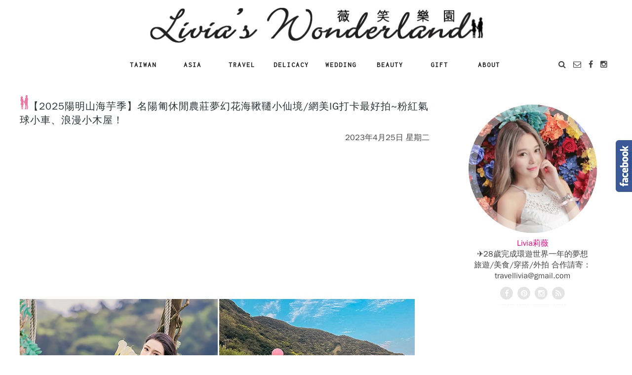

--- FILE ---
content_type: text/html; charset=UTF-8
request_url: https://www.liviatravel.com/2023/04/minyangpu.html
body_size: 66875
content:
<!DOCTYPE html>
<html dir='ltr' xmlns='http://www.w3.org/1999/xhtml' xmlns:b='http://www.google.com/2005/gml/b' xmlns:data='http://www.google.com/2005/gml/data' xmlns:expr='http://www.google.com/2005/gml/expr'>
<head>
<link href='https://www.blogger.com/static/v1/widgets/2944754296-widget_css_bundle.css' rel='stylesheet' type='text/css'/>
<meta name='impact-site-verification' value='-642317474'/>
<meta content='5485EFBBBD6667FFFE5547589A5FFCF0' name='msvalidate.01'/>
<meta content='100000069743321' property='fb:admins'/>
<meta content='450920851668300' property='fb:app_id'/>
<meta content='width=device-width,initial-scale=1,minimum-scale=1,maximum-scale=3' name='viewport'/>
<meta content='text/html; charset=UTF-8' http-equiv='Content-Type'/>
<meta content='blogger' name='generator'/>
<link href='https://www.liviatravel.com/favicon.ico' rel='icon' type='image/x-icon'/>
<link href='https://www.liviatravel.com/2023/04/minyangpu.html' rel='canonical'/>
<link rel="alternate" type="application/atom+xml" title="Livia&#39;s Wonderland薇笑樂園 - Atom" href="https://www.liviatravel.com/feeds/posts/default" />
<link rel="alternate" type="application/rss+xml" title="Livia&#39;s Wonderland薇笑樂園 - RSS" href="https://www.liviatravel.com/feeds/posts/default?alt=rss" />
<link rel="service.post" type="application/atom+xml" title="Livia&#39;s Wonderland薇笑樂園 - Atom" href="https://www.blogger.com/feeds/3428230764356852732/posts/default" />

<link rel="alternate" type="application/atom+xml" title="Livia&#39;s Wonderland薇笑樂園 - Atom" href="https://www.liviatravel.com/feeds/8337094301406882818/comments/default" />
<!--Can't find substitution for tag [blog.ieCssRetrofitLinks]-->
<link href='https://blogger.googleusercontent.com/img/b/R29vZ2xl/AVvXsEguk-79UPousgtMSNNuk9pl2I7ZhW5PaExUs3ut35_w7SpI2wt69rD7d964DQvKA2_V0VvRZnYywHTAftsGwwRI4OFSDZdaEOGpdj6FlHDiOHiHQluSckSVcIeqQAt7hylUP0Fq-1QRKTcSzxq9IsNldZimKB-Y7aulGErZjhkIPYAjg3m3XqJ68Lwe/s16000/minyangpu-21.jpg' rel='image_src'/>
<meta content='陽明山海芋季最新花況！名陽匍休閒農莊超人氣海芋仙境～藤編花海鞦韆好夢幻，整片海芋綻放仙氣爆棚，陽明山最好拍粉紅氣球小車、浪漫小木屋，網美IG打卡不能錯過！' name='description'/>
<meta content='https://www.liviatravel.com/2023/04/minyangpu.html' property='og:url'/>
<meta content='【2025陽明山海芋季】名陽匍休閒農莊夢幻花海鞦韆小仙境/網美IG打卡最好拍~粉紅氣球小車、浪漫小木屋！' property='og:title'/>
<meta content='陽明山海芋季最新花況！名陽匍休閒農莊超人氣海芋仙境～藤編花海鞦韆好夢幻，整片海芋綻放仙氣爆棚，陽明山最好拍粉紅氣球小車、浪漫小木屋，網美IG打卡不能錯過！' property='og:description'/>
<meta content='https://blogger.googleusercontent.com/img/b/R29vZ2xl/AVvXsEguk-79UPousgtMSNNuk9pl2I7ZhW5PaExUs3ut35_w7SpI2wt69rD7d964DQvKA2_V0VvRZnYywHTAftsGwwRI4OFSDZdaEOGpdj6FlHDiOHiHQluSckSVcIeqQAt7hylUP0Fq-1QRKTcSzxq9IsNldZimKB-Y7aulGErZjhkIPYAjg3m3XqJ68Lwe/w1200-h630-p-k-no-nu/minyangpu-21.jpg' property='og:image'/>
<title>
&#12304;2025陽明山海芋季&#12305;名陽匍休閒農莊夢幻花海鞦韆小仙境/網美IG打卡最好拍~粉紅氣球小車&#12289;浪漫小木屋&#65281; - Livia's Wonderland薇笑樂園
</title>
<!-- FB og, Google meta -->
<meta content='Livia&#39;s Wonderland薇笑樂園' property='og:site_name'/>
<meta content='陽明山海芋季最新花況！名陽匍休閒農莊超人氣海芋仙境～藤編花海鞦韆好夢幻，整片海芋綻放仙氣爆棚，陽明山最好拍粉紅氣球小車、浪漫小木屋，網美IG打卡不能錯過！' itemprop='description' property='og:description'/>
<meta content='article' property='og:type'/>
<meta content='【2025陽明山海芋季】名陽匍休閒農莊夢幻花海鞦韆小仙境/網美IG打卡最好拍~粉紅氣球小車、浪漫小木屋！' property='og:title'/>
<meta content='https://www.facebook.com/Liviablog/' property='article:author'/>
<meta content='https://blogger.googleusercontent.com/img/b/R29vZ2xl/AVvXsEguk-79UPousgtMSNNuk9pl2I7ZhW5PaExUs3ut35_w7SpI2wt69rD7d964DQvKA2_V0VvRZnYywHTAftsGwwRI4OFSDZdaEOGpdj6FlHDiOHiHQluSckSVcIeqQAt7hylUP0Fq-1QRKTcSzxq9IsNldZimKB-Y7aulGErZjhkIPYAjg3m3XqJ68Lwe/s16000/minyangpu-21.jpg' itemprop='image' property='og:image'/>
<!-- -->
<!--字型 Inconsolata-->
<link href='//fonts.googleapis.com/css?kit=BjAYBlHtW3CJxDcjzrnZCD33tNpxd7DqNl3prDFz23I' rel='stylesheet' type='text/css'/>
<style id='page-skin-1' type='text/css'><!--
/*-----------------------------------------------
Blogger Template Style
Name:        Simplart
Author :     https://www.soratemplates.com
License:     Free Version
----------------------------------------------- */
/* Global reset */
/* Based upon 'reset.css' in the Yahoo! User Interface Library: https://developer.yahoo.com/yui */
*, html, body, div, dl, dt, dd, ul, ol, li, h1, h2, h3, h4, h5, h6, pre, form, label, fieldset, input, p, blockquote, th, td { margin:0; padding:0 }
table { border-collapse:collapse; border-spacing:0 }
fieldset, img { border:0 }
address, caption, cite, code, dfn, em, strong, th, var { font-style:normal; font-weight:normal }
ol, ul, li { list-style:none }
caption, th { text-align:left }
h1, h2, h3, h4, h5, h6 { font-size:100%; font-weight:normal }
q:before, q:after { content:''}
/* Global reset-RESET */
strong { font-weight: bold }
em { font-style: italic }
a img { border:none } /* Gets rid of IE's blue borders */
body,p{font-size:14px}body#layout #header{margin-bottom:80px;clear:both}body#layout #navigation{height:auto;margin-bottom:60px;margin-top:30px;position:relative;width:100%;z-index:999999}body#layout #navigation_wrapper{width:40%;float:left}body#layout #top-social{width:40%;float:right}body#layout #widget-area .footerwidget{width:250px;margin-right:20px}body#layout #sidebar .widget,body#layout #widget-area .widget{width:250px}body{background-color:#fff;font-family:'文泉驛正黑','WenQuanYi Zen Hei','儷黑 Pro','LiHei Pro','微軟正黑體','Microsoft JhengHei','標楷體',DFKai-SB,Arial,sans-serif;padding:0;margin:0;color:#444;font-weight:400;-webkit-font-smoothing:antialiased;line-height:1.4;word-wrap:break-word}p{line-height:26px}a{text-decoration:none;color:#cea525}a:hover{color:#f61a58}a.quickedit img{width:18px!important;height:18px!important}.container{width:1200px;margin:0 auto}#main{width:100%}.container.sp_sidebar #main{width:830px;margin-right:30px;float:left}#sidebar{width:320px;float:right}
/********************************/
/*** Navigation ***/
/********************************/
#navigation{background:#171717;height:60px;position:fixed;z-index:999999;width:100%;-webkit-backface-visibility:hidden}#navigation .container,.menu li{position:relative}.slicknav_menu{display:none}.menu li,.menu li a{display:inline-block}.menu{float:left}.menu li{margin-right:22px}.menu li a{font-size:11px;font-weight:400;letter-spacing:2px;color:#fff;line-height:60px;text-transform:uppercase;-o-transition:.3s;-ms-transition:.3s;-moz-transition:.3s;-webkit-transition:.3s}
/*** DROPDOWN ***/
.menu .children,.menu .sub-menu{background-color:#171717;display:none;padding:0;position:absolute;margin-top:0;left:0;z-index:99999}.menu ul ul a,ul.menu ul a{color:#999;margin:0;padding:6px 10px 7px;min-width:160px;line-height:20px;-o-transition:.25s;-ms-transition:.25s;-moz-transition:.25s;-webkit-transition:.25s;transition:.25s;border-top:1px solid #333}.menu ul ul li,ul.menu ul li{padding-right:0;margin-right:0}.menu ul ul a:hover,ul.menu ul a:hover{color:#fff;background:#333}.menu ul li:hover>ul,ul.menu li:hover>ul{display:block}.menu .children ul,.menu .sub-menu ul{left:100%;top:0}body#layout div#sidebar{width:285px}.menu1{text-align:center}.menu1 li{display:inline-block;position:relative}.menu1 li a{display:block;line-height:50px;font-family:Inconsolata,'微軟正黑體','Microsoft JhengHei';font-size:12px;font-weight:600;letter-spacing:2px;color:#222}.menu1 .sub-menu,.menu1.children{background-color:#fff;box-shadow:0 0 8px rgba(0,0,0,.3);display:none;padding:0;position:absolute;margin-top:0;left:calc((50px - 100%) / 2);z-index:99999}.menu1 ul ul a,ul.menu1 ul a{color:#999;margin:0;padding:6px 10px 7px;min-width:160px;line-height:20px;-o-transition:.25s;-ms-transition:.25s;-moz-transition:.25s;-webkit-transition:.25s;transition:.25s;border-bottom:1px solid #ddd}.menu1 ul ul li,ul.menu1 ul li{padding-right:0;margin-right:0}.menu1 ul ul a:hover,ul.menu1 ul a:hover{color:#fff;background:#333}.menu1 ul li:hover>ul,ul.menu1 li:hover>ul{display:block}.menu1 .children ul,.menu1 .sub-menu ul{left:100%;top:0}
/** Search **/
#top-search{position:absolute;right:0;top:0;width:40px;text-align:center;margin-left:16px}#top-search a{height:60px;font-size:14px;line-height:60px;color:#999;background:#353535;display:block;-webkit-transition:all .2s linear;-moz-transition:all .2s linear;-ms-transition:all .2s linear;-o-transition:all .2s linear;transition:all .2s linear}#top-search a:hover{color:#ccc;background:#474747}.show-search{position:absolute;top:60px;right:-1px;display:none;z-index:10000}.show-search #searchform input#s{width:190px;background:#FFF;webkit-box-shadow:0 8px 6px -6px rgba(206,206,206,.2);-moz-box-shadow:0 8px 6px -6px rgba(206,206,206,.2);box-shadow:0 8px 6px -6px rgba(206,206,206,.2)}.show-search #searchform input#s:focus{border:1px solid #d5d5d5}#top-social{position:absolute;right:66px;top:5px}#top-social a i{border-radius:50%;color:#777;border:1px solid #777;line-height:26px;font-size:12px;width:26px;height:26px;text-align:center;margin:0}
/********************************/
/*** Header ***/
/********************************/
#logo {text-align:center;padding:40px 0;}
/** Featured area **/
.feat-text h3,.info .feat-cat{font-size:12px;color:#fff;text-transform:uppercase;display:inline-block}#instafeed div,#instafeed li{margin:0;position:relative}.item .info{text-align:center;top:auto;bottom:2.857em;right:auto;left:15%;height:auto;min-height:65px;padding:1.8em 1.5em;width:70%;box-sizing:border-box;z-index:9;background-color:rgba(0,0,0,.6);position:absolute}span.feat-cat a{color:#fff}.info .feat-cat{line-height:27px;padding:0 15px}.icon-postbanner{width:40px;height:40px;-webkit-border-radius:50%;-moz-border-radius:50%;-ms-border-radius:50%;-o-border-radius:50%;border-radius:50%;border:1px solid #fff;opacity:.5;filter:alpha(opacity=50);float:right;line-height:38px;text-align:center}.feat-text h3{margin:0;letter-spacing:2px}div#footer-social1 h2{display:none}#instafeed{max-width:100%;margin:0 auto;list-style:none;text-align:center;line-height:0;border-bottom:1px solid rgba(34,34,34,.1)}#instafeed li{display:inline-block;width:14.28%;padding:0;text-align:left}#instafeed img{max-width:100%;display:block;position:relative;z-index:10;-webkit-transition:-webkit-transform .4s;-moz-transition:-moz-transform .4s;transition:transform .4s}
/********************************/
/*** Grid Item ***/
/********************************/
.container.sp_sidebar .sp-grid li:nth-child(3n+3),.sp-grid li{margin-right:16px}.sp-grid li .item .cat,.sp-grid li .item h2 a{text-transform:uppercase;font-weight:700;letter-spacing:1px}.sp-grid-title{margin-bottom:45px;text-align:center}.sp-grid-title h3{font-size:26px;font-weight:400;text-transform:uppercase;letter-spacing:4px;margin-bottom:4px}.sp-grid-title .sub-title{font-size:18px;font-style:italic;color:#999}.sp-grid li{display:inline-block;vertical-align:top;width:300px;margin-bottom:45px}.container.sp_sidebar .sp-grid li{width:315px}.container.sp_sidebar .sp-grid li:nth-child(2n+2),.sp-grid li:nth-child(3n+3){margin-right:0}.sp-grid li .item img{width:100%;height:auto;margin-bottom:10px}.sp-grid li .item .cat{font-size:11px;margin-bottom:7px;display:block}.sp-grid li .item .cat a:hover{text-decoration:underline}.sp-grid li .item h2{margin-bottom:8px}.sp-grid li .item h2 a{font-size:15px;color:#000;-o-transition:.3s;-ms-transition:.3s;-moz-transition:.3s;-webkit-transition:.3s}.sp-grid li .item h2 a:hover{opacity:.5}.sp-grid li .item p{margin-bottom:6px}.sp-grid li .item .date{font-size:13px;color:#999;letter-spacing:1px;font-style:italic}
/********************************/
/*** Post ***/
/********************************/
.post-header .cat a,span.cat{color:#ccc8c9;text-transform:uppercase}.post{padding-bottom:1px;background-color:#fff}.post-header .cat a{display:inline-block;line-height:12px;padding-left:8px;padding-top:5px;padding-bottom:15px;font-size:12px;letter-spacing:1px}.post-header .cat a:hover{text-decoration:underline}.post-header h1,.post-header h1 a,.post-header h2 a{margin-bottom:20px;color:#293335;font-size:20px;text-transform:uppercase;letter-spacing:1px;font-weight:400}.post-header h2 a:hover{opacity:.5}.post_info_date span{display:inline-block;padding:0 1.2em;background:#fff;position:relative;z-index:2}.post_detail.post_date{width:40%;margin:10px auto 20px}.post_info_date:before{content:"";border-bottom:1px solid #be9656;width:100%;position:absolute;left:0;top:50%;z-index:0}.post_info_date{font-style:italic;color:#be9656;position:relative;display:block}.post-image{margin-bottom:18px}.post-image img{width:100%;height:auto;max-height:250px;object-fit:cover;min-height:250px}.container.sp_sidebar .post-image.audio iframe{width:650px;height:auto}.post-entry{padding:0;text-align:center;text-align:justify}.post-entry img{max-width:100%;height:auto}.post-entry p{margin-bottom:20px}.post-entry a.more-link{padding:1.3em 0 2.5em;font-size:11px;font-weight:600;text-transform:uppercase;display:inline-block;margin:auto;letter-spacing:2px;color:#be9656}.myclaso,.post-entry h1,.post-entry h2,.post-entry h3,.post-entry h4,.post-entry h5,.post-entry h6,.post-entry hr,.post-entry p{margin-bottom:20px}.post-entry h1,.post-entry h2,.post-entry h3,.post-entry h4,.post-entry h5,.post-entry h6{color:#000;font-weight:700}.post-entry h1{font-size:30px}.post-entry h2{font-size:27px}.post-entry h4{font-size:20px}.post-entry h5{font-size:18px}.post-entry h6{font-size:16px}.post-entry hr{border:0;height:0;border-bottom:1px solid #e5e5e5;clear:both}.post-entry blockquote p{border-left:3px solid #cea525;color:#999;padding:0 18px;font-size:18px;line-height:28px;font-style:italic}.break-p{text-align:center}.myclaso{overflow:hidden}.post-entry ol,.post-entry ul,.post-body ol,.post-body ul{padding-left:45px;margin-bottom:5px}.post-entry ul li{margin-top:5px;line-height:1.1;list-style:disc}.post-entry ol li{margin-bottom:-8px;list-style:decimal}.sticky.post .post-header{border:1px dashed #ddd;padding:20px 0}.post-entry table{width:100%;margin-bottom:22px;border-collapse:collapse}.post-entry td,.post-entry th{padding:12px;border-bottom:1px #e5e5e5 solid}.post-entry th{font-weight:700;font-size:14px;background:#f5f5f5}.post-entry tr:hover{background:#f9f9f9}
/*** Post Share ***/
.post-share a,.share-box{display:inline-block}.post-share{margin:10px 0}.share-box{text-align:center;width:30px;height:30px;background:#fff;border:1px solid;line-height:30px;border-radius:50%;margin:0 2px;-o-transition:.3s;-ms-transition:.3s;-moz-transition:.3s;-webkit-transition:.3s}.share-box i{font-size:14px}.share-box:hover{color:#b5b8b9;border:1px solid #b5b8b9}
/*** Post related ***/
.item-related h3 a,.post-box-title{font-size:14px;letter-spacing:2px;text-transform:uppercase}.post-related{overflow:hidden;margin-bottom:20px}.post-box{text-align:center}.post-box-title{margin-bottom:20px;font-weight:700;border-bottom:2px solid #444;padding-bottom:3px;display:inline-block}.item-related{width:292px;float:left;margin-right:32px}.item-related:last-child{margin-right:0}.container.sp_sidebar .item-related{width:178px;margin-right:19px}.container.sp_sidebar .item-related:last-child{margin-right:0}.item-related img{margin-bottom:6px;width:100%;height:auto}.item-related span.date{font-size:10px;text-transform:uppercase;font-style:italic;color:#999}
/** Post tags ***/
.post-tags{margin-top:30px;margin-bottom:50px}.post-tags a{font-size:11px;letter-spacing:2px;text-transform:uppercase;background:#f2f2f2;color:#666;padding:7px 10px 8px;margin-right:6px;border-radius:2px;margin-bottom:5px;display:inline-block}.post-tags a:hover{background:#333;color:#fff;text-decoration:none}
/*** Post Pagination ***/
.post-pagination{overflow:hidden}.post-pagination .prev-post{float:left;width:470px}.post-pagination .next-post{float:right;text-align:right;width:470px}.container.sp_sidebar .post-pagination .next-post,.container.sp_sidebar .post-pagination .prev-post{width:325px}.post-pagination span{color:#999;font-size:16px;font-style:italic;letter-spacing:1px}.post-pagination .arrow{font-size:64px;color:#ddd;line-height:64px}.post-pagination .prev-post .arrow{float:left;margin-right:18px}.post-pagination .next-post .arrow{float:right;margin-left:18px}.pagi-text{margin-top:11px}.post-pagination h5{text-transform:uppercase;letter-spacing:2px;font-size:14px}.post-pagination a{color:#999}.post-pagination a:hover,.post-pagination a:hover>.arrow,.post-pagination a:hover>.pagi-text span{color:#000}h1.logo_h.logo_h__txt{text-align:center;color:#222;font-weight:700;font-style:italic;line-height:1;margin:10px 0}.widget.PageList h2{display:none}
/********************************/
/*** Pagination ***/
/********************************/
.pagination{margin-bottom:100px;clear:both}.pagination a{opacity:.6;letter-spacing:3px;text-transform:uppercase;font-size:12px;font-weight:600}.pagination a:hover{text-decoration:none;opacity:1}.pagination .newer{float:left}.pagination .older{float:right;position:relative;text-align:right}.pagination .newer{position:relative;text-align:left}.post-nav-icon{position:absolute;top:0;width:44px;height:25px;text-align:center;line-height:25px;color:#000;letter-spacing:0}.newer .pager-title,.older .pager-title{font-size:150%;display:block;line-height:1.3;white-space:normal;text-overflow:ellipsis;overflow:hidden}.older .post-nav-icon{right:0}.newer .post-nav-icon{left:0}.older .pager-heading{margin-bottom:5px;color:#aaa;margin-right:42px}.older .pager-title{color:#222;margin-right:42px}.newer .pager-heading{margin-bottom:5px;color:#aaa;margin-left:42px}.newer .pager-title{color:#222;margin-left:42px}
/********************************/
/*** Footer Copyright ***/
/********************************/
#footer-copyright{padding:18px 0;background:#f2f2f2;overflow:hidden}#footer-copyright p{font-size:15px;color:#888;float:left}#footer-copyright .footer_right{float:right;text-transform:uppercase;letter-spacing:1px}#footer-copyright .footer_right:hover{text-decoration:none}div#widget-area a{color:#000}
/********************************/
/*** Widget Area ***/
/********************************/
.footerwidget h2 span,div#sidebar h5 span{position:relative;text-transform:uppercase}#widget-area,.widget ul.side-newsfeed li .side-item,.widget ul.side-newsfeed li .side-item .side-item-text{overflow:hidden}.socialfollow a,.widget-social,.widget-social a i{text-align:center}#widget-area{padding-bottom:60px;border-top:1px solid #f0f0f0;padding-top:70px;font-size:14px}#widget-area .footerwidget{float:left}#sidebar .widget,#widget-area .widget{float:left;margin-right:32px;width:318px}.footerwidget h2 span{color:#fff;font-size:16px;line-height:16px;font-weight:500;letter-spacing:1px;padding:8px 16px;display:inline-block}#widget-area #container3{margin-right:0}#sidebar .widget{width:277px;margin-right:0;float:none;background-color:#fff;padding:20px;clear:both}.socialfollow{float:none;clear:both;margin:10px 0}.socialfollow a i{line-height:1;height:auto;font-size:32px}.socialfollow i{color:#909090}.socialfollow a{text-decoration:none;-webkit-transition:all .31s ease;-moz-transition:all .31s ease;-ms-transition:all .31s ease;-o-transition:all .31s ease;transition:all .31s ease;padding:19px;width:29px;height:29px;border:1px solid #e1e1e1;margin:3px;float:none;display:inline-block}.socialfollow a:hover i{color:#fff}.socialfollow a.facebook:hover{background:#3b5996}.socialfollow a.twitter:hover{background:#00acee}.socialfollow a.vimeo:hover{background:#0dadd6}.socialfollow a.dribble:hover{background:#d53e68}.socialfollow a.youtube:hover{background:#cb322c}.socialfollow a.pinterest:hover{background:#cb2027}.socialfollow a.google:hover{background:#c3391c}.socialfollow a.linkedin:hover{background:#0073b2}.socialfollow a.rss:hover{background:#f29a1d}.socialfollow a.instagram:hover{background:#457399}.socialfollow a.other-social:hover{background:#ff5d5e}div#sidebar h5 span{font-size:12px;font-weight:600;letter-spacing:2px;color:#222}#sidebar iframe{max-width:320px;height:auto}.widget:last-child{margin-right:0}#sidebar .widget h5,#widget-area .widget h5,.widget-title{font-weight:700;word-spacing:2px;text-transform:uppercase;position:relative;text-align:center;letter-spacing:.5px;margin:-20px;padding:0;color:#fff}#sidebar .widget h5,#sidebar .widget-title,#widget-area .widget h5{margin-bottom:20px}.widget ul li{margin-bottom:7px;padding-bottom:7px}.widget ul li:last-child{margin-bottom:0;padding-bottom:0;border-bottom:none}div#PageList1 h2{display:none}#sidebar .widget-content.list-label-widget-content span{float:right}#sidebar .widget ul li{font-size:15px;margin-bottom:7px;padding-bottom:7px;color:#91979d;border-bottom:1px dashed #eee}#searchform input#s{border:1px solid #e5e5e5;background:url(img/searchsubmit.png) 96% 13px no-repeat #fff;padding:14px;font-size:11px;color:#999;letter-spacing:1px}#searchform #s:focus{outline:0}.widget #searchform input#s{width:260px}#sidebar .widget #searchform input#s{width:230px}.about-widget img{max-width:292px;height:auto}.instag ul.thumbnails>li{width:32%!important}.instag ul.thumbnails>li img:hover{opacity:.8}.instag ul li,.pllexislider ul li{margin:0;padding-bottom:0;border-bottom:none}.widget .tagcloud a{font-size:10px;letter-spacing:1px;text-transform:uppercase;background:#f2f2f2;color:#666;padding:6px 8px 7px;margin-right:5px;margin-bottom:8px;display:inline-block;border-radius:2px}.widget .tagcloud a:hover{background:#333;color:#fff}.widget ul.side-newsfeed li{list-style-type:none;margin-bottom:17px;padding-bottom:13px;margin-left:0}.widget ul.side-newsfeed li:last-child{margin-bottom:0;padding-bottom:0}.widget ul.side-newsfeed li .side-item .side-image{float:left;margin-right:14px}.widget ul.side-newsfeed li .side-item .side-image img{width:86px;height:auto}.widget ul.side-newsfeed li .side-item .side-item-text h4 a{margin-bottom:1px;color:#333;display:block;font-size:14px}.widget ul.side-newsfeed li .side-item .side-item-text .side-item-meta{font-size:10px;letter-spacing:1px;color:#999;font-style:italic}.widget-social a:first-child{margin-left:0}.widget-social a:last-child{margin-right:0}.widget-social a i{height:28px;width:28px;line-height:28px;background:#666;color:#fff;border-radius:50%;margin:0 2px;font-size:14px}.widget-social a:hover{text-decoration:none;color:#000}.widget-social a:hover>i{background:#000}
/*******************************
*** COMMENTS
*******************************/
.comment-actions a,.continue a{-o-transition:.3s;-ms-transition:.3s;-moz-transition:.3s;-webkit-transition:.3s}#respond,.thecomment .comment-text{overflow:hidden}#respond input:focus,#respond textarea:focus{outline:0}.post-comments{margin-top:70px}.comments{margin-bottom:40px}.comment{border-bottom:1px dotted #eee;margin-top:20px;margin-bottom:34px;padding-bottom:40px}.comment .avatar-image-container{float:left}.comment .avatar-image-container img{border-radius:50%;width:50px;height:50px;max-width:50px;max-height:50px}.comments .comment-block{margin-left:80px;position:relative}.comment-replies{margin-left:40px;margin-top:20px}.comments .avatar-image-container{float:left;max-height:50px;overflow:hidden;width:50px}.comment-replies .comment{border:none;margin-bottom:0;padding-bottom:0}.thecomment .comment-text span.author,cite.user>a{display:block;font-size:14px;text-transform:uppercase;letter-spacing:2px;margin-bottom:6px;color:#333}.thecomment .comment-text span.author a:hover{text-decoration:underline}span.datetime{font-size:14px;color:#999;font-style:italic;display:block;margin-bottom:10px}.thecomment .comment-text em{font-size:13px;margin-bottom:-14px;display:block;color:orange;letter-spacing:1px}#respond #submit,#respond h3{text-transform:uppercase;letter-spacing:2px}.thecomment .comment-text em i{font-size:14px;color:#f3bd00}.comment-actions a,.continue a,.loadmore a{font-size:11px;background-color:#aaa;color:#FFF;padding:3px 6px 5px;border-radius:2px;margin-left:7px;}.comment-actions a{float:right;transition:.3s}.continue a{float:left;margin-bottom:20px;transition:.3s}#respond h3 small a,.loadmore a{-o-transition:.3s;-ms-transition:.3s;-moz-transition:.3s;-webkit-transition:.3s}.loadmore a{transition:.3s}.post-comments span.reply a.comment-edit-link{background:#c5c5c5}#respond #submit:hover,#respond h3 small a{background:#333;color:#FFF}.post-comments span.reply a:hover{opacity:.8}ul.children{margin:0 0 0 55px}ul.children li.thecomment{margin:0 0 8px}#respond{margin-bottom:20px}#respond h3{font-size:14px;color:#999;font-weight:400;margin-bottom:30px;}#respond h3 a{color:#000;display:inline-block}#respond h3 small a{text-transform:uppercase;font-size:11px;padding:4px 6px 5px;border-radius:3px;margin-left:7px;letter-spacing:1px;transition:.3s}#respond h3 small a:hover{opacity:.8}#respond label{color:#888;width:80px;font-size:14px;display:inline-block;font-weight:300}#respond input{padding:8px 10px;border:1px solid #DDD;margin-right:10px;border-radius:3px;color:#999;margin-bottom:15px;font-size:11px;width:250px}#respond .comment-form-url{margin-bottom:10px}#respond textarea{padding:14px;border:1px solid #DDD;border-radius:3px;width:95%;height:120px;font-size:13px;color:#777;margin-bottom:14px;line-height:20px}#respond #submit{background:#eee;font-size:11px;color:#666;padding:12px 19px 14px;margin-top:6px;display:inline-block;border:none;-o-transition:.3s;-ms-transition:.3s;-moz-transition:.3s;-webkit-transition:.3s;transition:.3s;cursor:pointer;border-radius:30px;width:auto}
/********************************/
/*** Archive ***/
/********************************/
.archive-box{background:#f4f4f4;padding:22px 0 24px;text-align:center;margin-bottom:70px;margin-top:-70px;border-bottom:1px solid #eee}.archive-box span{font-size:14px;font-style:italic;letter-spacing:1px;color:#999}.archive-box h1{font-size:26px;letter-spacing:4px;text-transform:uppercase}.nothing{margin-bottom:90px;text-align:center}
.error-404{margin-bottom:105px;text-align:center}.error-404 h1{font-size:190px;font-weight:700;margin-bottom:-25px}.error-404 p{color:#999;font-size:18px;font-style:italic}.author-content{margin-left:140px}#logo{padding:10px 0 0}#navigation{background:#fff;border-bottom:1px solid #eee}.menu li a{color:#7e7e7e}.menu li a:hover{color:#fff}.menu .children,.menu .sub-menu{background:#171717}.menu ul ul a,ul.menu ul a{border-top:1px solid #333;color:#999}.menu ul ul a:hover,ul.menu ul a:hover{color:#fff;background:#333}#top-social a i{color:#777}#top-social a:hover i{color:#fff}#top-search a{background:#fff;color:#000}#top-search a:hover{color:#ccc}#sidebar .widget h5,#widget-area .widget h5,.widget-title{color:#666}#footer-social{background:#f2f2f2}#footer-logo{background:#171717}#footer-logo p{color:#777}#footer-copyright{background:#202122}#footer-copyright p{color:#888}a{color:#444}#footer-logo p i{color:#b5b8b9}.post-entry blockquote p{border-left:3px solid #cea525}#main .widget{width:100%}#navigation .widget ul li{border:none;margin-bottom:0;padding-bottom:0}#navigation .widget a:hover{text-decoration:none}#widget-area #container3 .widget{margin-right:0}.post-body p{font-size:13px;margin-bottom:20px;color:#545353;line-height:1.8;}

--></style>
<style>

.boxed-icon {
  display: inline-block;
  width: 24px;
  height: 24px;
  line-height: 24px;
  text-align: center;
  font-size: 12px;
  border: 1px solid #eaeaea;
}
.boxed-icon.icon-1x {
  width: 24px;
  height: 24px;
  line-height: 24px;
  font-size: 12px;
}
.boxed-icon.icon-2x {
  width: 30px;
  height: 28px;
  line-height: 28px;
  font-size: 14px;
}
.boxed-icon.icon-3x {
  width: 40px;
  height: 38px;
  line-height: 38px;
  font-size: 16px;
}
.boxed-icon.icon-4x {
  width: 56px;
  height: 54px;
  line-height: 54px;
  font-size: 18px;
}
.boxed-icon.large {
  width: 56px;
  height: 54px;
  line-height: 54px;
}
.boxed-icon.fill {
  background: #222;
  border-color: #222;
  color: #fff;
}
.boxed-icon.fill:hover {
  background: #090909;
  border-color: #090909;
}

.facebook {
  color: #3b5998;
}
.facebook:hover {
  color: #fff;
}
.facebook.boxed-icon {
  background: #fff;
}
.facebook.boxed-icon:hover {
  color: #fff;
  background: #3b5998;
  border-color: #3b5998;
}
.facebook.boxed-icon.fill {
  background: #fff;
  border-color: #999;
  color: #999;
}
.facebook.boxed-icon.fill:hover {
  background: #2d4373;
  border-color: #2d4373;
}

.google-plus {
  color: #dd4b39;
}
.google-plus:hover {
  color: #fff;
}
.google-plus.boxed-icon {
  background: #fff;
}
.google-plus.boxed-icon:hover {
  color: #fff;
  background: #dd4b39;
  border-color: #dd4b39;
}
.google-plus.boxed-icon.fill {
  background: #fff;
  border-color: #999;
  color: #999;
}
.google-plus.boxed-icon.fill:hover {
  background: #c23321;
  border-color: #c23321;
}

.linkedin {
  color: #007bb6;
}
.linkedin:hover {
  color: #fff;
}
.linkedin.boxed-icon {
  background: #fff;
}
.linkedin.boxed-icon:hover {
  color: #fff;
  background: #007bb6;
  border-color: #007bb6;
}
.linkedin.boxed-icon.fill {
  background: #fff;
  border-color: #999;
  color: #999;
}
.linkedin.boxed-icon.fill:hover {
  background: #005983;
  border-color: #005983;
}

.pinterest {
  color: #cb2027;
}
.pinterest:hover {
  color: #fff;
}
.pinterest.boxed-icon {
  background: #fff;
}
.pinterest.boxed-icon:hover {
  color: #fff;
  background: #cb2027;
  border-color: #cb2027;
}
.pinterest.boxed-icon.fill {
  background: #fff;
  border-color: #999;
  color: #999;
}
.pinterest.boxed-icon.fill:hover {
  background: #9f191f;
  border-color: #9f191f;
}

.twitter {
  color: #00aced;
}
.twitter:hover {
  color: #fff;
}
.twitter.boxed-icon {
  background: #fff;
}
.twitter.boxed-icon:hover {
  color: #fff;
  background: #00aced;
  border-color: #00aced;
}
.twitter.boxed-icon.fill {
  background: #fff;
  border-color: #999;
  color: #999;
}
.twitter.boxed-icon.fill:hover {
  background: #0087ba;
  border-color: #0087ba;
}

.vk {
  color: #45668e;
}
.vk:hover {
  color: #3d5a7d;
}
.vk.boxed-icon {
  background: #fff;
}
.vk.boxed-icon:hover {
  color: #fff;
  background: #45668e;
  border-color: #45668e;
}
.vk.boxed-icon.fill {
  background: #fff;
  border-color: #999;
  color: #999;
}
.vk.boxed-icon.fill:hover {
  background: #344d6c;
  border-color: #344d6c;
}

.tumblr {
  color: #35465c;
}
.tumblr:hover {
  color: #2c3a4c;
}
.tumblr.boxed-icon {
  background: #fff;
}
.tumblr.boxed-icon:hover {
  color: #fff;
  background: #35465c;
  border-color: #35465c;
}
.tumblr.boxed-icon.fill {
  background: #fff;
  border-color: #999;
  color: #999;
}
.tumblr.boxed-icon.fill:hover {
  background: #222d3c;
  border-color: #222d3c;
}

.xing {
  color: #cfdc00;
}
.xing:hover {
  color: #b7c300;
}
.xing.boxed-icon {
  background: #fff;
}
.xing.boxed-icon:hover {
  color: #fff;
  background: #cfdc00;
  border-color: #cfdc00;
}
.xing.boxed-icon.fill {
  background: #cfdc00;
  border-color: #cfdc00;
  color: #fff;
}
.xing.boxed-icon.fill:hover {
  background: #9fa900;
  border-color: #9fa900;
}

.soundcloud {
  color: #f80;
}
.soundcloud:hover {
  color: #e67a00;
}
.soundcloud.boxed-icon {
  background: #fff;
}
.soundcloud.boxed-icon:hover {
  color: #fff;
  background: #f80;
  border-color: #f80;
}
.soundcloud.boxed-icon.fill {
  background: #f80;
  border-color: #f80;
  color: #fff;
}
.soundcloud.boxed-icon.fill:hover {
  background: #cc6d00;
  border-color: #cc6d00;
}

.dribbble {
  color: #ea4c89;
}
.dribbble:hover {
  color: #e7357a;
}
.dribbble.boxed-icon {
  background: #fff;
}
.dribbble.boxed-icon:hover {
  color: #fff;
  background: #ea4c89;
  border-color: #ea4c89;
}
.dribbble.boxed-icon.fill {
  background: #ea4c89;
  border-color: #ea4c89;
  color: #fff;
}
.dribbble.boxed-icon.fill:hover {
  background: #e51e6b;
  border-color: #e51e6b;
}

.youtube {
  color: #e52d27;
}
.youtube:hover {
  color: #d8201a;
}
.youtube.boxed-icon {
  background: #fff;
}
.youtube.boxed-icon:hover {
  color: #fff;
  background: #e52d27;
  border-color: #e52d27;
}
.youtube.boxed-icon.fill {
  background: #e52d27;
  border-color: #e52d27;
  color: #fff;
}
.youtube.boxed-icon.fill:hover {
  background: #c21d17;
  border-color: #c21d17;
}

.spotify {
  color: #7ab800;
}
.spotify:hover {
  color: #699f00;
}
.spotify.boxed-icon {
  background: #fff;
}
.spotify.boxed-icon:hover {
  color: #fff;
  background: #7ab800;
  border-color: #7ab800;
}
.spotify.boxed-icon.fill {
  background: #7ab800;
  border-color: #7ab800;
  color: #fff;
}
.spotify.boxed-icon.fill:hover {
  background: #588500;
  border-color: #588500;
}

.post-links .post-link {
  display: inline-block;
  height: 40px;
  line-height: 40px;

  position: relative;

}
.post-links .post-link:before {
  content: '';
  display: inline-block;
  opacity: 0.6;
}
.post-links .post-link:hover:before {
  opacity: 1;
}
.post-links .post-link.comment-link {

width: 170px;
    margin-right: 2px;
    font-size: 14px;
    /* font-weight: bold; */
    
    color: #999;
    font-weight: 600;
}

.post-links .post-link.share-article-loop {
      width: 42px;
  margin-right: 2px;

}
.post-links .post-link.share-article-loop:before {
  width: 20px;
  height: 11px;
  background: transparent url("https://blogger.googleusercontent.com/img/b/R29vZ2xl/AVvXsEirb167I9-2SqHR7woKaDpo5g9bLHXAOtfUGRQk4ljOqt1eZXpiytZt3wvfE2Pnotfoy581vONIL6CnM4DebnkJGHPNPF8hlXoCsSZuByg73v3FCF38Wxg1ESreI_Yjn3D6XPRly3Ezq0OK/s1600/share-icon.png");
  -moz-background-size: 20px 11px;
  -o-background-size: 20px 11px;
  -webkit-background-size: 20px 11px;
  background-size: 20px 11px;
}
.post-links .post-link.share-article-loop .boxed-icon {
    width: 40px;
    height: 40px;
    line-height: 40px;
    position: absolute;
    top: -1px;
    left: 0;
    font-size: 18px;
    opacity: 0;
    border-radius: 50%;
    -moz-transition: none;
    -o-transition: none;
    -webkit-transition: none;
    transition: none;
}
.post-links .post-link.share-article-loop .boxed-icon:nth-child(1) {
  z-index: 4;
  -moz-transform: translateX(30);
  -ms-transform: translateX(30);
  -webkit-transform: translateX(30);
  transform: translateX(30);
}
.post-links .post-link.share-article-loop .boxed-icon:nth-child(2) {
  z-index: 3;
  -moz-transform: translateX(72px);
  -ms-transform: translateX(72px);
  -webkit-transform: translateX(72px);
  transform: translateX(72px);
}
.post-links .post-link.share-article-loop .boxed-icon:nth-child(3) {
  z-index: 2;
  -moz-transform: translateX(114px);
  -ms-transform: translateX(114px);
  -webkit-transform: translateX(114px);
  transform: translateX(114px);
}
.post-links .post-link.share-article-loop .boxed-icon:nth-child(4) {
  z-index: 1;
  -moz-transform: translateX(156px);
  -ms-transform: translateX(156px);
  -webkit-transform: translateX(156px);
  transform: translateX(156px);
}
.post-links .post-link.share-article-loop:hover .boxed-icon {
  opacity: 1;
}
.post-links .post-link.share-article-loop:hover .boxed-icon:nth-child(1) {
  -moz-transform: translateX(41px);
  -ms-transform: translateX(41px);
  -webkit-transform: translateX(41px);
  transform: translateX(41px);
  -moz-transition-delay: 0s;
  -o-transition-delay: 0s;
  -webkit-transition-delay: 0s;
  transition-delay: 0s;
}
.post-links .post-link.share-article-loop:hover .boxed-icon:nth-child(2) {
  -moz-transform: translateX(83px);
  -ms-transform: translateX(83px);
  -webkit-transform: translateX(83px);
  transform: translateX(83px);
  -moz-transition-delay: 0.1s;
  -o-transition-delay: 0.1s;
  -webkit-transition-delay: 0.1s;
  transition-delay: 0.1s;
}
.post-links .post-link.share-article-loop:hover .boxed-icon:nth-child(3) {
  -moz-transform: translateX(125px);
  -ms-transform: translateX(125px);
  -webkit-transform: translateX(125px);
  transform: translateX(125px);
  -moz-transition-delay: 0.2s;
  -o-transition-delay: 0.2s;
  -webkit-transition-delay: 0.2s;
  transition-delay: 0.2s;
}
.post-links .post-link.share-article-loop:hover .boxed-icon:nth-child(4) {
  -moz-transform: translateX(167px);
  -ms-transform: translateX(167px);
  -webkit-transform: translateX(167px);
  transform: translateX(167px);
  -moz-transition-delay: 0.3s;
  -o-transition-delay: 0.3s;
  -webkit-transition-delay: 0.3s;
  transition-delay: 0.3s;
}
.post-links span {
  font-size: 10px;
  line-height: 40px;
  margin-left: 5px;
  color: #959595;
  text-transform: uppercase;
  vertical-align: middle;
}
.post-links.just-shares {
  display: block;
}
.post-links.just-shares:before {
  content: '';
  display: inline-block;
  position: relative;
  top: 0;
  width: 15px;
  height: 9px;
  background: transparent url(https://blogger.googleusercontent.com/img/b/R29vZ2xl/AVvXsEirb167I9-2SqHR7woKaDpo5g9bLHXAOtfUGRQk4ljOqt1eZXpiytZt3wvfE2Pnotfoy581vONIL6CnM4DebnkJGHPNPF8hlXoCsSZuByg73v3FCF38Wxg1ESreI_Yjn3D6XPRly3Ezq0OK/s1600/share-icon.png);
  -moz-background-size: 15px 8.25px;
  -o-background-size: 15px 8.25px;
  -webkit-background-size: 15px 8.25px;
  background-size: 15px 8.25px;
}
.post-links.just-shares span {
  line-height: 1;
}

.post-links .post-link.share-article-loop:hover .boxed-icon {
  -moz-transition: all 0.25s linear;
  -o-transition: all 0.25s linear;
  -webkit-transition: all 0.25s linear;
  transition: all 0.25s linear;
  }

</style>
<style>




.horizontal-optin {
background: #202122;
height: 109px;
/* margin-bottom: 20px; */
}



.enews {

float: left;

}
input { color: #333;  width:175px; -moz-box-sizing: border-box; box-sizing: border-box; }
input[type=text], select, textarea {  background: #F45A5A;
  border-color: rgba(0, 0, 0, 0);
  -moz-border-radius: 3px;
  padding: 12px 15px;
  text-transform: uppercase;
  display: inline-block;
  background: #0db9e7;
  font-size: 12px;
  letter-spacing: 3px;
  font-weight: bold;
  height: 42px; }
textarea { color: #333; font-size: 12px; text-transform: none; }
#subbox {   border-style: none none solid;
  width: 420px;
  text-transform: uppercase;
  background: #2b2d2f;
  color: #d5d2e5;
  font-size: 13px;
  padding: 30px;
  font-weight: 400;
  letter-spacing: 2px;
  height: 109px;}
/***** Button CSS *****/
input[type="button"],
input[type="submit"], .button {   border-color: rgba(0, 0, 0, 0);
  -moz-border-radius: 3px;
  cursor: pointer;
  padding: 12px 15px;
  text-transform: uppercase;
  display: inline-block;
  background: #EF2673;
  font-size: 12px;
  letter-spacing: 3px;
  font-weight: bold;
  height: 109px;
  color: #fff;}
input:hover[type="button"],
input:hover[type="submit"], .button:hover { background: #000; color: #fff; text-decoration: none; }
/***** Btnt Social Share widget CSS ******/
.btnt-social { float: left; margin: 5px 5px 0 0; width: 90px; }

div#btntEmailsub {
float: right;

}





.enews h6 {
  color: #fff;
  font-size: 31px;
  font-weight: 600;
  margin: 28px 0 0;
  line-height: 1;
  letter-spacing: 3px;
}

.enews p {
  font: 14px/22px Arial, sans-serif;
  margin: 0 0 20px 0;
  color: #424242;
  font-size: 13px;
  line-height: 1.6;
  font-weight: 400;
  color: #ddd;
  margin-top: 10px;
  margin-bottom: 0;
  font-size: 14px;
  
}

.enews h6 span {
  font: 14px/22px Arial, sans-serif;
  font-weight: 300;
  font-size: 31px;
}

.enews h6 {
  font: 14px/22px Arial, sans-serif;
  color: #ffffff;
  font-size: 31px;
  font-weight: 600;
  margin: 28px 0 0;
  line-height: 1;
}
.enews .widget-title {
  margin-bottom: -4px;
}

</style>
<style type='text/css'>



/*---------------------------------
	
	featured post 

---------------------------------------------*/

.featured-post a {
color: #fff;
display: block;
line-height: 1;
}

h3.entry-title {
    padding: 10px 15px 10px 15px;
    display: inline-block;
    color: #fff;
    text-decoration: none;
    letter-spacing: 0px;
    font-size: 28px;
    line-height: 35px;
    font-weight: bold;
}

.featured-post .col-post {
float: left;
position: relative;
overflow: hidden;
margin: 0;
}
.featured-post .secondary-post {
width: 50%;
margin-top: 0px;
}
.featured-post .main-post {
width: 100%;
}
.featured-post span {
    color: #fff;
    font-style: normal;
    font-weight: bold;
    font-size: 13px;
    text-transform: uppercase;
    
    line-height: 24px;
    font-weight: 700;
    font-style: normal;
}
.featured-post img{
height:100%;

}

.featured-post .main-post img {
height: 410px;
width: 100%;
  float: left;

  transition: opacity .4s;
  -moz-transition: opacity .4s;
  -ms-transition: opacity .4s;
  -webkit-transition: opacity .4s;
  object-fit: cover;
}
.featured-post .secondary-post img {
height: 360px;
  float: left;
 width:100%;
  transition: opacity .4s;
  -moz-transition: opacity .4s;
  -ms-transition: opacity .4s;
  -webkit-transition: opacity .4s;
  object-fit: cover;
}

.featured-post header {
       position: absolute;
    padding: 10px 0px 0px;
    width: 80%;
    padding: 40px 20px;
    border: 1px solid #fff;
    top: 25%;
    text-align: center;
    left: 8%;
    -webkit-transition: all 0.4s ease-in-out;
    -moz-transition: all 0.4s ease-in-out;
    -o-transition: all 0.4s ease-in-out;
    -ms-transition: all 0.4s ease-in-out;
    transition: all 0.4s ease-in-out;
    text-decoration: none !important;
}

.featured-post header:hover {
    background: #FC7A69;
    border-color: #FC7A69;
    -webkit-transition: all 0.4s ease-in-out;
    -moz-transition: all 0.4s ease-in-out;
    -o-transition: all 0.4s ease-in-out;
    -ms-transition: all 0.4s ease-in-out;
    transition: all 0.4s ease-in-out;
    text-decoration: none !important;
}


.featured-post h4 {
font-size: 10px;
line-height: 1.3;
font-weight:400;
    padding: 10px 15px 10px 15px;
}

.featured-post a:hover {
color: #f0f0f0;
}



.featured-post header1 {
position: absolute;
padding: 10px 0px 0px;
top: 0;
width: 85%;
margin-top: 59px;
}


.featured-post h4 a {
display: block;
    line-height: 1.3;
    padding: 0 10px 0;
    color: #fff;
    text-decoration: none;
    font-size: 18px;
    letter-spacing: 0px;
    font-size: 27px;
    line-height: 35px;
    
    font-weight: bold;
}



/*------------------------------

		slider css

-------------------------------------*/


#slider-section .slider .post-info {
position: absolute;
bottom: 0;
left: 0;
color: #FFFFFF;
width: 100%;
-webkit-transition: all 0.2s ease-in-out;
-moz-transition: all 0.2s ease-in-out;
-o-transition: all 0.2s ease-in-out;
-ms-transition: all 0.2s ease-in-out;
transition: all 0.2s ease-in-out;
-webkit-backface-visibility: hidden;
-moz-backface-visibility: hidden;
backface-visibility: hidden;
}
#slider-section li {
margin-right: 10px;
background:#000;
display:none;
}
#slider-section .slider .post-info .inner {
padding: 15px;
overflow: hidden;
}
#slider-section .post-info .excerpt {
display: none;
}
#slider-section .entry-cat h6 {
text-transform: uppercase;
display: inline-block;
border-bottom: 4px solid #FFFFFF;
padding-bottom: 3px;
}
#slider-section .post-info h2 {
text-transform: uppercase;
font-weight: 700;
line-height: 1;
font-size:26px;
}

#slider-section li:hover .post-info {
background: rgba(0, 0,0, 0.85);
}
 #slider-section li:hover .excerpt {
display: block;
}
#slider-section a {
color: white;
}
div.entry-cat {
margin-bottom: 10px;
}

#slider-section .slider .slider-nav a {
display: block;
width: 28px;
height: 28px;
overflow: hidden;
text-indent: -999em;
transition: all 0.3s ease 0s;
position: absolute;
z-index: 1;
background-color: #EE7876;
opacity: 0.9;
}

#slider-section .slider .slider-nav .flex-prev {
background: url("https://blogger.googleusercontent.com/img/b/R29vZ2xl/AVvXsEhPZ3xEzy7pM1HL66UoKSCWuAfzLpBL1fzlQ-DYaXkOSS_qblaQdEtwzNhGYa8jEZNg3ASUI-TbaHfdFpkuRh6onzDXpLFZr2ZaPiI3b77WCu2UZnJP-wqbKKNQ14QAWi_0y4BjMbKyTqY/s320/arrow-left-large.png") no-repeat center;
top: 230px;
left: -50px;
}

#slider-section .slider .slider-nav .flex-next {
background: url("https://blogger.googleusercontent.com/img/b/R29vZ2xl/AVvXsEj_OqnNWUxVupjFXqdAHWG9HJ5wZ-mT4VekqMmL9lA5Dws1aVk5rUvV-FCufMf9r0pbK8m3yzz8ZGS-smkMuHh-4upS_-THuTmkPm3NnSRARwhJS97tr8HRC_I-n7_SM1j4mvIvfDp4n6w/s320/arrow-right-large.png") no-repeat center;
top: 230px;
right: -50px;
}

#slider-section .slider .slider-nav a:hover {
opacity: 1;
}

.thumb-container{
opacity:.85;
}


.flex-direction-nav li {
list-style: none;
padding:0;
margin:0;
}
.flex-direction-nav  {
padding: 0;
margin: 0;
}



.slides {
padding: 0;
margin: 0;
display: inline-block;
}
.slides li {
position: relative;
margin-right: 15px;
overflow: hidden;
margin-bottom:0!important;
padding-bottom:0;
}

.slides li .post-info{
overflow: hidden;
margin-top: 15px;
}

.slides li .post-info .title{
line-height:1.3;
font-size: 13px;
}


.carousel-nav {
float: right;
}
.carousel-section ul, .carousel-section ol {
list-style: none;
margin: 0;
padding: 0;
}
#feat-carousel .carousel-nav ul li {
margin: 0;
}
.carousel-nav ul li {
float: left;
margin: -1px;
}

#feat-carousel .carousel-nav .flex-prev {
border-right: 1px solid #222222;
}

.carousel-nav .flex-prev {
background: #333 url('https://blogger.googleusercontent.com/img/b/R29vZ2xl/AVvXsEh1pPeNdbCOzGVrE1x3LfFiCJkK3UKTg9snf1EqnKpqXB9o3J3CTEW26Gy1YScRWkkIAfjZDiQ0DxhgyGBBZdK_SAEl2-sYLthypD_lSDfVaKKBEMVwhK2g0eB_DWusdaHnE-BEBej5ql8/s320/arrow-small-left-inactive.png') no-repeat center;
}
.carousel-nav .flex-next {
background: #333 url('https://blogger.googleusercontent.com/img/b/R29vZ2xl/AVvXsEgSEev0zZaE9c14spS-bG_qUoHXM8hJUEgnvyN8ZstSdGFC3aKTVyyR-WCeGQ7EQE832qXUi3tVT76SstSanSpO1mjeLUvuye8bOrHF_xLpIQwEHMB6RlSGWkPCHjWw84FZPD05qedLnbU/s1600/arrow-small-right-inactive.png') no-repeat center;
}
.carousel-nav a {
display: block;
width: 34px;
height: 34px;
overflow: hidden;
text-indent: -999em;
transition: all 0.3s ease 0s;
z-index: 1;
opacity: 0.9;
}



/* 
	sidebar flex slider 
-------------------------------*/

.flex-control-nav {
text-align: center;
overflow: hidden;
padding: 0;
margin: 0;
}
.flex-control-nav li {
display: inline-block;
}
.flex-control-nav li a {
display: inline-block;
text-indent: -999em;
margin-right: 5px;
width: 12px;
height: 12px;
background: url("https://blogger.googleusercontent.com/img/b/R29vZ2xl/AVvXsEgIju2m4bLyO9NZ86l_sSlFOTQICbeos0-VGXrDn7xaUs0j7JRVGLK4kdY8xYO7-56eLcKe79iG7lD8l50DuLDbnEEfTq83hOazfGQN62zyYUxn4ui2T39yU1ORxkw1_K90aZI4wC1qZCk/s320/bullet-dark.png") no-repeat left center;
cursor: pointer;
}
.flex-control-nav li a:hover, .flex-control-nav li a.flex-active {
background: url("https://blogger.googleusercontent.com/img/b/R29vZ2xl/AVvXsEi9R_oyGbC1akdq0TwsAQwiOCPP-7ZK0Y_4N7kH8uyPORYl2EgVdoRfUWvN4XVc8hXSelm-wgSk4_ZTEfmPN76kOi3C_fR-tQjiXIYO-sExLSrjOlkjDjqmkucGqqO8MrQ44FwHJJDYtmA/s320/bullet-active.png") no-repeat left center;
}



</style>
<style type='text/css'>

/*************************************************
*	10. Tablet									 *
*************************************************/


@media only screen and (max-width: 1160px) {
	
	.container {
		width:auto;
	}

.post {

width: 100%;

}
.container.sp_sidebar {
    padding: 0 10px;
}
.container.sp_sidebar #main {
width: 650px;
margin-right: 20px;
	}
	.container.sp_sidebar #sidebar {
		width: auto;
margin-right: 0px;
	}

#widget-area .widget, #sidebar .widget {
float: left;
margin-right: 0px;
width: 280px;
}
#side-bar {float:right;}
#subbox {
width: 375px;}
#footer-copyright {
    padding: 18px 10px;
}
}

@media only screen and (max-width:1024px) {
.container.sp_sidebar #main {
    width: 642px;
    }
.snapwidget-widget {
height: 172px!important;
}
.container.sp_sidebar #sidebar .widget-content {overflow: hidden;}
}

@media only screen and (max-width: 980px) {
.container.sp_sidebar #main {
    width: 610px;
    margin-right: 20px;
}
 .snapwidget-widget {height: 165px!important;}
}

@media only screen and (max-width: 960px) {

.horizontal-optin {height: 210px;}
	
	.container {
		width:auto;
	}


.secondary-post.col-post header {
    width: 72%;
}

	
	#navigation_wrapper {
		display:none;
	}
	
	#logo img {
		max-width:726px;
		height:auto;
	}
	
	.slicknav_menu {display:block;}
	

	
	
	.post-image.audio iframe {
		width:726px;
		height:auto;
	}
	
		.container.sp_sidebar .post-image.audio iframe {
			width: 526px;
			height:auto;
		}
	
	.item-related {
		width:230px;
		margin-right:17px;
	}
	.post-pagination .prev-post {
		width:383px;
	}
	.post-pagination .next-post {
		width:383px;
	}	
	
.container.sp_sidebar #sidebar .widget {
    width: 188px;
    overflow: hidden;
}
	
	#widget-area .widget img, #sidebar .widget img {
		max-width:100%;
		height:auto;
	}
	
	#widget-area .widget iframe, #sidebar .widget iframe {
		max-width:100% !important;
		height:auto;
	}
	
	#footer-logo img {
		max-width:726px;
		height:auto;
	}
	#footer-social a {
		margin:0 15px;
	}
	#footer-social a i {
		height:32px;
		width:32px;
		line-height:32px;
		margin-right:0;
		font-size:14px;
	}
	#footer-social a span {
		display:none;
	}
	
	.wpcf7 input {
		width:208px;
	}
	
	.sp-grid li {
		width:353px;
	}
	.sp-grid li:nth-child(3n+3) {
		margin-right:16px;
	}
	.sp-grid li:nth-child(2n+2) {
		margin-right:0;
	}
	
	.container.sp_sidebar #main {
		width: 526px;
		margin-right:20px;
	}
	.container.sp_sidebar #sidebar {
		width:230px;
	}
		
	.container.sp_sidebar .sp-grid li {
		width:228px;
	}
	
	.container.sp_sidebar .item-related {
		width:149px;
		margin-right:14px;
	}
	.container.sp_sidebar .item-related:last-child {
		margin-right:0;
	}
	.container.sp_sidebar .item-related h3 a {
		font-size:12px;
		letter-spacing:1px;
	}
	
	.container.sp_sidebar #respond textarea {
		width:93%;
	}
    .snapwidget-widget {height: 162px!important;}
	
}

/*************************************************
*	Mobile Portrait								 *
*************************************************/
@media only screen and (max-width: 800px) {
.snapwidget-widget {
    height: 135px !important;
}
.container.sp_sidebar .item-related {
    width: 142px;
}
}
@media only screen and (max-width: 768px) {

.owl-carousel .owl-wrapper-outer {height: 320px !important;}
.owl-carousel .owl-item {
    height: 320px !important;
}

.horizontal-optin {height: 210px;}
#subbox {width: 289px;}
	.container {
		width:480px;
	}
.post-image,.break-p {
  width: 100%;
 
}

.featured-post .secondary-post {
    width: 100%;
    margin-top: 0px;
}
    .break-p{margin-top:0px}
	
	#logo img {
		max-width:480px;
		height:auto;
	}
	
	.post-image img {
		width:480px;
		height:auto;
	}
	
	.post-image.audio iframe {
		width:480px;
		height:auto;
	}
	
	.item-related {
		width:440px;
		margin-bottom:30px;
	}
	
	.share-box {
		width:42px; 
		height:42px; 
		line-height:42px;
		margin:0 10px;
	}
	
	.post-pagination .prev-post {
		width:480px;
	}
	.post-pagination .next-post {
		width:480px;
	}
	
	#widget-area .widget, #sidebar .widget {
		width:440px;
		margin-right:32px;
		float:left;
		margin-bottom:35px;
	}
	
	#footer-logo img {
		max-width:440px;
		height:auto;
	}
	
	#footer-social a {
		margin:0 12px;
	}
	
	#footer-social a i {
		height:32px;
		width:32px;
		line-height:32px;
		margin-right:0;
		font-size:14px;
	}
	
	.wpcf7 textarea {
		width:95%;
	}
	
	.sp-grid li {
		width:230px;
	}
	.sp-grid li:nth-child(3n+3) {
		margin-right:16px;
	}
	.sp-grid li:nth-child(2n+2) {
		margin-right:0;
	}
	
		.container.sp_sidebar .sp-grid li {
			width:230px;
		}
		.container.sp_sidebar .sp-grid li:nth-child(3n+3) {
			margin-right:16px;
		}
		
		.container.sp_sidebar .sp-grid li:nth-child(2n+2) {
			margin-right:0;
		}
		
	.container.sp_sidebar #main {
		width:480px;
		margin-right:0;
	}
	.container.sp_sidebar #sidebar {
		width:480px;
	}
	
		.container.sp_sidebar #sidebar .widget {
			width:440px;
		}
		
	.container.sp_sidebar .item-related {
		width:440px;
		margin-bottom:30px;
	}
    .snapwidget-widget {height: 130px!important;}
	
}

@media only screen and (max-width: 580px) {
.container {
    width: 340px;
}
.container.sp_sidebar #main {
    width: 340px;
    margin-right: 0px;
}
.post-image img {
    width: 340px;
    height: auto;
}
.post-image.audio iframe {
	width:340px;
	height:auto;
}
#logo img {
	max-width:340px;
	height:auto;
}
.container.sp_sidebar #sidebar {
    width: 340px;
}
.container.sp_sidebar #sidebar .widget {
    width: 300px;
}
.snapwidget-widget {
    height: 98px !important;
}
#footer-copyright {
    text-align: center;
}
.owl-carousel .owl-wrapper-outer {
    height: 250px !important;
}
.owl-carousel .owl-item {
    height: 250px !important;
}
#owl-demo .item img {
    height: 250px;
}
}

@media only screen and (max-width: 360px) {
 .snapwidget-widget {
    height: 62px !important;
} 
}

@media only screen and (max-width: 359px) {
#logo img {
    max-width: 280px;
    height: auto;
}
.container {
    width: 280px;
}
.container.sp_sidebar #main {
    width: 280px;
}
.post-image img {
    width: 280px;
    height: auto;
}
.post-image.audio iframe {
	width:280px;
	height:auto;
}
.container.sp_sidebar #sidebar {
    width: 280px;
}
.container.sp_sidebar #sidebar .widget {
    width: 260px;
    padding: 10px;
}
 .snapwidget-widget {
    height: 62px !important;
} 
}
@media only screen and (max-width: 320px) {
.snapwidget-widget {
    height: 55px !important;
}
}
@media only screen and (max-width: 319px) {
#logo {
    padding: 0;
}
#logo img {
    max-width: 200px;
    height: auto;
}
.container {
    width: 200px;
}
.container.sp_sidebar #main {
    width: 200px;
    margin-right: 0px;
}
.post {
    padding: 0;
    margin: 10px 6% 0px 0px;
}
.post-header h2 a {font-size: 18px;}
.post-image img {
    width: 200px;
    height: auto;
}
.post-image.audio iframe {
	width:200px;
	height:auto;
}
.post-image img {min-height: auto;}
.container.sp_sidebar #sidebar {
    width: 200px;
}
.container.sp_sidebar #sidebar .widget {
    width: 180px;
}

.snapwidget-widget {
    height: 42px !important;
}

}

/*
    Mobile Menu Core Style
*/

.slicknav_btn { position: relative; display: block; vertical-align: middle; float: left;  line-height: 27px; cursor: pointer;  height:27px;}
.slicknav_menu  .slicknav_menutxt { display: block; line-height: 1.188em; float: left; }
.slicknav_menu .slicknav_icon { float: left; margin: 0.188em 0 0 0.438em; }
.slicknav_menu .slicknav_no-text { margin: 0 }
.slicknav_menu .slicknav_icon-bar { display: block; width: 1.125em; height: 0.125em; }
.slicknav_btn .slicknav_icon-bar + .slicknav_icon-bar { margin-top: 0.188em }
.slicknav_nav { clear: both }
.slicknav_nav ul,
.slicknav_nav li { display: block }
.slicknav_nav .slicknav_arrow { font-size: 0.8em; margin: 0 0 0 0.4em; }
.slicknav_nav .slicknav_item { cursor: pointer; }
.slicknav_nav .slicknav_row { display: block; }
.slicknav_nav a { display: block }
.slicknav_nav .slicknav_item a,
.slicknav_nav .slicknav_parent-link a { display: inline }
.slicknav_menu:before,
.slicknav_menu:after { content: " "; display: table; }
.slicknav_menu:after { clear: both }
/* IE6/7 support */
.slicknav_menu { *zoom: 1 }

/* 
    User Default Style
    Change the following styles to modify the appearance of the menu.
*/

.slicknav_menu {
    font-size:16px;
}
/* Button */
.slicknav_btn {
    margin: 16px 10px 17px;
    text-decoration:none;
    text-shadow: 0 1px 1px rgba(255, 255, 255, 0.75);
    -webkit-border-radius: 4px;
    -moz-border-radius: 4px;
    border-radius: 4px;  
    
}
/* Button Text */
.slicknav_menu  .slicknav_menutxt {
    color: #FFF;
    font-weight: bold;
    text-shadow: 0 1px 3px #000;
}
/* Button Lines */
.slicknav_menu .slicknav_icon-bar {
  background-color: #f5f5f5;
}
.slicknav_menu {
    background:#171717;
   
}
.slicknav_nav {
    color:#fff;
    margin:0;
    padding:0;
    font-size:0.875em;
}
.slicknav_nav, .slicknav_nav ul {
    list-style: none;
    overflow:hidden;
}
.slicknav_nav ul {
    padding:0;
    margin:0 0 0 20px;
}
.slicknav_nav .slicknav_row {
    padding:5px 10px;
    margin:2px 5px;
}
.slicknav_nav a{
    padding:5px 10px;
    margin:2px 5px;
    text-decoration:none;
    color:#fff;
	font-size:11px;
	font-weight:400;
	letter-spacing:2px;
	color:#fff;
	text-transform:uppercase;
}
.slicknav_nav .slicknav_item a,
.slicknav_nav .slicknav_parent-link a {
    padding:0;
    margin:0;
}
.slicknav_nav .slicknav_row:hover {
    
}
.slicknav_nav a:hover{
    
    background:#333;
    color:#fff;
}
.slicknav_nav .slicknav_txtnode {
     margin-left:15px;   
}

.slicknav_menu .slicknav_no-text {
	margin-top:7px;
}

</style>
<style>
@media only screen and (max-width: 1160px) {
.post {
    width: auto;
}
.container.sp_sidebar #main {
    width: 780px;
} 
.container.sp_sidebar .item-related {
    width: 164px;
}
}
@media only screen and (max-width: 1024px) {
.container.sp_sidebar #main {
    width: 644px;
}
.container.sp_sidebar .item-related {
    width: 181px;
    display: inline-block;
    float: left;
    height: auto;
}
    .container.sp_sidebar .item-related:last-child {display:none;}  
}

@media only screen and (max-width: 980px) {
.container.sp_sidebar #main {
    width: 610px;
}
.container.sp_sidebar .item-related {
    width: 164px;
}
}

@media only screen and (max-width: 800px) {
.container.sp_sidebar { 
    width: 529px;
}
.container.sp_sidebar #main {
    width: 100%;
}
.post {
    padding: 0px !important;
}
.container.sp_sidebar #sidebar {
    margin-top: 20px;
}
}

@media only screen and (max-width: 768px) {
.post {
    padding: 26px !important;
}
}

@media only screen and (max-width: 580px) {
.container.sp_sidebar {
    width: 340px;
}
.post-author {display: none;}
.post {
    padding: 0px !important;
}
.container.sp_sidebar .item-related {
    width: 100%;
}
}

@media only screen and (max-width: 359px) {
.container.sp_sidebar {
    width: 280px;
}
.share-box {
    width: 40px;
    height: 40px;
    line-height: 40px;
    margin: 0px 2px;
}
}

@media only screen and (max-width: 319px) {
.container.sp_sidebar {
    width: 200px;
}
.share-box {
    width: 40px;
    height: 40px;
    line-height: 40px;
    margin: 0px 2px;
}
.post-header h1 {font-size: 18px;}
}
</style>
<style type='text/css'>


#postCommentSubmit {
  background-color: #EF2673!important;
  border: 1px solid #D80053!important;
  color: #fff;
  font-weight: bold;
  margin: 0 8px 6px 0;
}
</style>
<link href='https://maxcdn.bootstrapcdn.com/font-awesome/4.5.0/css/font-awesome.min.css' rel='stylesheet'/>
<script src='//ajax.googleapis.com/ajax/libs/jquery/2.0.0/jquery.min.js'></script>
<style>
/*jQuery Basic Table, Author: Jerry Low*/
table{background:white;border-collapse:collapse;margin:1.25em 0 0;width:100%}
table tr,table th,table td{border:1px solid #e4ebeb;border-bottom:1px solid #e4ebeb;font-size:1rem}
table th,table td{padding:10px 12px;text-align:left}
table th{background:#FDFAFF;color:#FF7585;text-transform:uppercase}
table tr td{background:#fff3ee;color:#999999}
table tr:nth-of-type(2n+2) td{background:#ffffff}
table.bt tfoot th,table.bt tfoot td,table.bt tbody td{font-size:.8125rem;padding:0}
table.bt tfoot th:before,table.bt tfoot td:before,table.bt tbody td:before{background:#56a2cf;color:white;margin-right:10px;padding:2px 10px}
table.bt tfoot th .bt-content,table.bt tfoot td .bt-content,table.bt tbody td .bt-content{display:inline-block;padding:2px 5px}
table.bt tfoot th:first-of-type:before,table.bt tfoot th:first-of-type .bt-content,table.bt tfoot td:first-of-type:before,table.bt tfoot td:first-of-type .bt-content,table.bt tbody td:first-of-type:before,table.bt tbody td:first-of-type .bt-content{padding-top:10px}
table.bt tfoot th:last-of-type:before,table.bt tfoot th:last-of-type .bt-content,table.bt tfoot td:last-of-type:before,table.bt tfoot td:last-of-type .bt-content,table.bt tbody td:last-of-type:before,table.bt tbody td:last-of-type .bt-content{padding-bottom:10px}
table.bt thead,table.bt tbody th{display:none}
table.bt tfoot th,table.bt tfoot td,table.bt tbody td{border:none;display:block;display:-webkit-box;display:-webkit-flex;display:-ms-flexbox;display:flex;vertical-align:top;float:left\9;width:100%\9}
table.bt tfoot th::before,table.bt tfoot td::before,table.bt tbody td::before{content:attr(data-th) ":";display:inline-block;-webkit-flex-shrink:0;-ms-flex-shrink:0;flex-shrink:0;font-weight:bold;width:6.5em}
table.bt tfoot th.bt-hide,table.bt tfoot td.bt-hide,table.bt tbody td.bt-hide{display:none}
table.bt tfoot th .bt-content,table.bt tfoot td .bt-content,table.bt tbody td .bt-content{vertical-align:top}
.bt-wrapper.active{max-height:310px;overflow:auto;-webkit-overflow-scrolling:touch}
</style>
<script>
//<![CDATA[
(function($){$.fn.basictable=function(options){var setup=function(table,data){var headings=[];if(data.tableWrap){table.wrap('<div class="bt-wrapper"></div>')}var format="";if(table.find("thead tr th").length){format="thead th"}else if(table.find("tbody tr th").length){format="tbody tr th"}else if(table.find("th").length){format="tr:first th"}else{format="tr:first td"}$.each(table.find(format),function(){var $heading=$(this);var colspan=parseInt($heading.attr("colspan"),10)||1;var row=$heading.closest("tr").index();if(!headings[row]){headings[row]=[]}for(var i=0;i<colspan;i++){headings[row].push($heading)}});$.each(table.find("tbody tr"),function(){setupRow($(this),headings,data)});$.each(table.find("tfoot tr"),function(){setupRow($(this),headings,data)})};var setupRow=function($row,headings,data){$row.children().each(function(){var $cell=$(this);if(($cell.html()===""||$cell.html()==="&nbsp;")&&!data.showEmptyCells){$cell.addClass("bt-hide")}else{var cellIndex=$cell.index();var headingText="";for(var j=0;j<headings.length;j++){if(j!=0){headingText+=": "}var $heading=headings[j][cellIndex];headingText+=$heading.text()}$cell.attr("data-th",headingText);if(data.contentWrap&&!$cell.children().hasClass("bt-content")){$cell.wrapInner('<span class="bt-content" />')}}})};var unwrap=function(table){$.each(table.find("td"),function(){var $cell=$(this);var content=$cell.children(".bt-content").html();$cell.html(content)})};var check=function(table,data){if(!data.forceResponsive){if(table.removeClass("bt").outerWidth()>table.parent().width()){start(table,data)}else{end(table,data)}}else{if(data.breakpoint!==null&&$(window).width()<=data.breakpoint||data.containerBreakpoint!==null&&table.parent().width()<=data.containerBreakpoint){start(table,data)}else{end(table,data)}}};var start=function(table,data){table.addClass("bt");if(data.tableWrap){table.parent(".bt-wrapper").addClass("active")}};var end=function(table,data){table.removeClass("bt");if(data.tableWrap){table.parent(".bt-wrapper").removeClass("active")}};var destroy=function(table,data){table.find("td").removeAttr("data-th");if(data.tableWrap){table.unwrap()}if(data.contentWrap){unwrap(table)}table.removeData("basictable")};var resize=function(table){if(table.data("basictable")){check(table,table.data("basictable"))}};this.each(function(){var table=$(this);if(table.length===0||table.data("basictable")){if(table.data("basictable")){if(options=="destroy"){destroy(table,table.data("basictable"))}else if(options==="start"){start(table,table.data("basictable"))}else if(options==="stop"){end(table,table.data("basictable"))}else{check(table,table.data("basictable"))}}return false}var settings=$.extend({},$.fn.basictable.defaults,options);var vars={breakpoint:settings.breakpoint,containerBreakpoint:settings.containerBreakpoint,contentWrap:settings.contentWrap,forceResponsive:settings.forceResponsive,noResize:settings.noResize,tableWrap:settings.tableWrap,showEmptyCells:settings.showEmptyCells};if(vars.breakpoint===null&&vars.containerBreakpoint===null){vars.breakpoint=568}table.data("basictable",vars);setup(table,table.data("basictable"));if(!vars.noResize){check(table,table.data("basictable"));$(window).bind("resize.basictable",function(){resize(table)})}})};$.fn.basictable.defaults={breakpoint:null,containerBreakpoint:null,contentWrap:true,forceResponsive:true,noResize:false,tableWrap:false,showEmptyCells:false}})(jQuery);
//]]>
</script>
<!--相關文章標籤設定-->
<script>
	function relatedInit() {
		var postUrl = "<!--Can't find substitution for tag [post.url]-->", // 該篇文章網址

			//<![CDATA[
			labels = ["環遊世界", "精選", "懶人包"], // 相關文章隨機挑選的標籤名稱, 每個標籤字串請放在雙引號 "" 內，每組字串之間用小寫逗號 "," 隔開，最後一組字串之後不要有小寫逗號
			randomNum = 2, // 隨機挑選 n 個標籤來顯示相關文章
			labelPostsNum = 10, // 每個標籤挑選最新 n 篇文章做為樣本母體
			rndArray = getRandom(labels, randomNum), // 隨機挑選的標籤陣列
			feedUrlArray = getFeedUrl(rndArray), // 轉換為標籤 feed url
			promises = [], // promise 佇列
			i;

		window.maxresults = 6; // 相關文章顯示數量

		for(i in feedUrlArray){promises.push($.getJSON(feedUrlArray[i],function(a){related_results_labels_thumbs(a)}))}Promise.all(promises).then(function(){removeRelatedDuplicates_thumbs();printRelatedLabels_thumbs(postUrl)});function getRandom(d,f){var c=new Array(f),b=d.length,e=new Array(b);if(f>b){return}while(f--){var a=Math.floor(Math.random()*b);c[f]=d[a in e?e[a]:a];e[a]=--b in e?e[b]:b}return c}function getFeedUrl(e){var d=[],b,a,c;for(c in e){b=e[c];a="/feeds/posts/default/-/"+b+"?alt=json-in-script&max-results="+labelPostsNum+"&callback=?";d.push(a)}return d};
	}

	//]]>
</script>
<!--相關文章-->
<script>
	//<![CDATA[
	var classicMode = false;
	var defaultnoimage = "https://blogger.googleusercontent.com/img/b/R29vZ2xl/AVvXsEgKVRv1jCoWCekT8bPJykg9wFazO4J920aSX1HA4sDGlLY5RWfDGVdLscJZU52oILttGN7WPyqI5n_iHrEIl55BwLYZXGu8TTZLuApYgyR2ECgu1qiVUpvOdK_4QDsf024dkVWBbTrmcmo/s400/noimage.png";
	var summary = 20;
	var indent = 3;
	imgr = new Array();
	imgr[0] = "https://blogger.googleusercontent.com/img/b/R29vZ2xl/AVvXsEgJ5y1ka2e2-BOuwalVRJAW99WCFfsntt14O6Wvn5k7lwHuec95qNdYPQLOufVq3kTJxP7ATBdw5j9JcK-H9G5vvFv4yUQ6VxIMjhhwRMJtyWgUbsRUV5XgSTTNMTsezUrk0GqZaOA7xqw3/s500-c/no-image-found.jpg";
	showRandomImg = true;
	aBold = true;
	summaryPost = 170;
	summaryTitle = 25;
	numposts1 = 6;
	numposts2 = 8;
	var classicMode = false;
	var summary = 50;
	var indent = 3;
	var relatedTitles = new Array();
	var relatedTitlesNum = 0;
	var relatedUrls = new Array();
	var thumburl = new Array();

	function stripHtmlTags(s, max) {
		return s.replace(/<.*?>/ig, '').split(/\s+/).slice(0, max - 1).join(' ')
	}

	function related_results_labels_thumbs(json) {
		for (var i = 0; i < json.feed.entry.length; i++) {
			var entry = json.feed.entry[i];
			relatedTitles[relatedTitlesNum] = entry.title.$t;
			try {
				thumburl[relatedTitlesNum] = entry.media$thumbnail.url;
			} catch (error) {

				s = entry.content.$t;
				a = s.indexOf("<img");
				b = s.indexOf("src=\"", a);
				c = s.indexOf("\"", b + 5);
				d = s.substr(b + 5, c - b - 5);
				if ((a != -1) && (b != -1) && (c != -1) && (d != "")) {
					thumburl[relatedTitlesNum] = d;
				} else {
					if (typeof(defaultnoimage) !== 'undefined') thumburl[relatedTitlesNum] = defaultnoimage;
					else thumburl[relatedTitlesNum] = "https://blogger.googleusercontent.com/img/b/R29vZ2xl/AVvXsEgJ5y1ka2e2-BOuwalVRJAW99WCFfsntt14O6Wvn5k7lwHuec95qNdYPQLOufVq3kTJxP7ATBdw5j9JcK-H9G5vvFv4yUQ6VxIMjhhwRMJtyWgUbsRUV5XgSTTNMTsezUrk0GqZaOA7xqw3/s500-c/no-image-found.jpg";
				}

			}

			if (relatedTitles[relatedTitlesNum].length > 35) relatedTitles[relatedTitlesNum] = relatedTitles[relatedTitlesNum].substring(0, 35) + "...";
			for (var k = 0; k < entry.link.length; k++) {
				if (entry.link[k].rel == 'alternate') {
					relatedUrls[relatedTitlesNum] = entry.link[k].href;
					relatedTitlesNum++;


				}
			}
		}
	}

	function removeRelatedDuplicates_thumbs() {
		var tmp = new Array(0);
		var tmp2 = new Array(0);
		var tmp3 = new Array(0);
		for (var i = 0; i < relatedUrls.length; i++) {
			if (!contains_thumbs(tmp, relatedUrls[i])) {
				tmp.length += 1;
				tmp[tmp.length - 1] = relatedUrls[i];
				tmp2.length += 1;
				tmp3.length += 1;
				tmp2[tmp2.length - 1] = relatedTitles[i];
				tmp3[tmp3.length - 1] = thumburl[i];
			}
		}
		relatedTitles = tmp2;
		relatedUrls = tmp;
		thumburl = tmp3;
	}

	function contains_thumbs(a, e) {
		for (var j = 0; j < a.length; j++)
			if (a[j] == e) return true;
		return false;
	}

	function printRelatedLabels_thumbs(current) {

		var html = "",
			width, height, titleLength;

		//]]>
		
		/*網頁版相關文章縮圖尺寸*/
		width = 260;
		height = 130;

		
		//<![CDATA[

		for (var i = 0; i < relatedUrls.length; i++) {
			if ((relatedUrls[i] == current) || (!relatedTitles[i])) {
				relatedUrls.splice(i, 1);
				relatedTitles.splice(i, 1);
				thumburl.splice(i, 1);
				i--;
			}
		}

		var r = Math.floor((relatedTitles.length - 1) * Math.random());
		var i = 0;

		while (i < relatedTitles.length && i < 20 && i < maxresults) {
			tmb = thumburl[r].replace('s72-c/', 'w' + width * 2 + '-h' + height * 2 + '-n/');

			html += '<div class="item-related"><a href="' + relatedUrls[r] + '"><img loading="lazy" src="' + tmb + '"/></a><h3><a href="' + relatedUrls[r] + '">' + relatedTitles[r] + '</a></h3></div>';

			i++;

			if (r < relatedTitles.length - 1) {
				r++;
			} else {
				r = 0;
			}

		}

		$(".post-related").html(html);

		relatedUrls.splice(0, relatedUrls.length);
		thumburl.splice(0, thumburl.length);
		relatedTitles.splice(0, relatedTitles.length);
	}

	function removeHtmlTag(strx, chop) {
		var s = strx.split("<");
		for (var i = 0; i < s.length; i++) {
			if (s[i].indexOf(">") != -1) {
				s[i] = s[i].substring(s[i].indexOf(">") + 1, s[i].length);
			}
		}
		s = s.join("");
		s = s.substring(0, chop - 1);
		return s;
	}

	function stripHtmlTags1(s) {
		return s.replace(/<a.*?>/ig, '')
	}

	function showrecentcomments(json) {
		for (var i = 0; i < 6; i++) {
			var entry = json.feed.entry[i];
			var ctlink;
			if (i == json.feed.entry.length) break;
			for (var k = 0; k < entry.link.length; k++) {
				if (entry.link[k].rel == 'alternate') {
					ctlink = entry.link[k].href;
					break;
				}
			}
			ctlink = ctlink.replace("#", "#comment-");
			var ptlink = ctlink.split("#");
			ptlink = ptlink[0];
			var txtlink = ptlink.split("/");
			txtlink = txtlink[5];
			txtlink = txtlink.split(".html");
			txtlink = txtlink[0];
			var pttitle = txtlink.replace(/-/g, " ");
			pttitle = pttitle.link(ptlink);
			if ("content" in entry) {
				var comment = entry.content.$t;
			} else
			if ("summary" in entry) {
				var comment = entry.summary.$t;
			} else var comment = "";
			var re = /<\S[^>]*>>/g;
			comment = comment.replace(re, "");
			document.write('<li>');
			commentauthor1 = entry.author[0].name.$t;
			commentauthor = stripHtmlTags(commentauthor1, 40);
			document.write('<div class="small"><i class="icon-comment-alt"></i> ' + commentauthor + '</div>');
			if (comment.length < 100) {
				document.write('<div class="comments-custom_txt"><a target="_blank" href="' + ctlink + '">' + stripHtmlTags1(comment) + '</a></div>');
			} else {
				comment = comment.substring(0, 100);
				var quoteEnd = comment.lastIndexOf(" ");
				comment = comment.substring(0, quoteEnd);
				document.write('<div class="comments-custom_txt"><a target="_blank" href="' + ctlink + '">' + stripHtmlTags1(comment) + '...</a></div>');
			}
		}
		document.write('</li>');
	}

	//]]>
</script>
<script>//<![CDATA[
function removeHtmlTag(strx,chop){
	var s = strx.split("<");
	for(var i=0;i<s.length;i++){
		if(s[i].indexOf(">")!=-1){
			s[i] = s[i].substring(s[i].indexOf(">")+1,s[i].length);
		}
	}
	s =  s.join("");
	s = s.substring(0,chop-1);
	return s;
}

function showrecentposts1(json) {
	j = (showRandomImg) ? Math.floor((imgr.length + 1) * Math.random()) : 0;
	img = new Array();
	if (numposts1 <= json.feed.entry.length) {
		maxpost = numposts1
	} else {
		maxpost = json.feed.entry.length
	}
	document.write('<div class="owl-carousel" id="owl-demo">');
	for (var i = 0; i < maxpost; i++) {
		var entry = json.feed.entry[i];
		var posttitle = entry.title.$t;
		var pcm;
		var posturl;
		var cate = '';
		for (var e = 0; e < json.feed.entry[i].category.length; e++) {
			cate = '<a href="/search/label/' + json.feed.entry[i].category[e].term + '?max-results=6">' + json.feed.entry[i].category[e].term + '</a> '
		}
		if (i == json.feed.entry.length) break;
		for (var k = 0; k < entry.link.length; k++) {
			if (entry.link[k].rel == 'alternate') {
				posturl = entry.link[k].href;
				break
			}
		}
		for (var k = 0; k < entry.link.length; k++) {
			if (entry.link[k].rel == 'replies' && entry.link[k].type == 'text/html') {
				pcm = entry.link[k].title.split(" ")[0];
				break
			}
		}
		if ("content" in entry) {
			var postcontent = entry.content.$t
		} else if ("summary" in entry) {
			var postcontent = entry.summary.$t
		} else var postcontent = "";
		postdate = entry.published.$t;
		if (j > imgr.length - 1) j = 0;
		img[i] = imgr[j];
		s = postcontent;
		a = s.indexOf("<img");
		b = s.indexOf("src=\"", a);
		c = s.indexOf("\"", b + 5);
		d = s.substr(b + 5, c - b - 5);
		if ((a != -1) && (b != -1) && (c != -1) && (d != "")) img[i] = d;
		var month = [1, 2, 3, 4, 5, 6, 7, 8, 9, 10, 11, 12];
		var month2 = ["Jan", "Feb", "Mar", "Apr", "May", "Jun", "Jul", "Aug", "Sep", "Oct", "Nov", "Dec"];
		var day = postdate.split("-")[2].substring(0, 2);
		var m = postdate.split("-")[1];
		var y = postdate.split("-")[0];
		for (var u2 = 0; u2 < month.length; u2++) {
			if (parseInt(m) == month[u2]) {
				m = month2[u2];
				break
			}
		}
		var tmb = img[i];
		var daystr = day + ' ' + m + ' ' + y;
		var trtd = '<div class="owl-item"><div class="item"><a href="' + posturl + '"><img loading="lazy" height="400" src="' + tmb + '" width="900"/></a><div class="info"><span class="feat-cat">' + cate + '</span><div class="feat-overlay"><div class="feat-text"><h3><a href="' + posturl + '">' + posttitle + '</a></h3><a href="' + posturl + '"></a></div></div></div></div></div>';
		document.write(trtd);
		j++
	}
	document.write('</div>')
}
//]]>
</script>
<!--web css-->
<style>
/*隱藏*/
.loaded {display: none;}

/*首頁*/

#HTML1, #HTML2{display: none;}


/*模版*/
body{font-size: 16px;}
.container.sp_sidebar {overflow:hidden;}
@media only screen and (max-width: 960px) {.featured-area, .twoTextAd {margin-top: 60px;}}
@media only screen and (min-width: 961px) {.featured-area, .twoTextAd {margin-top: 160px;}}

/*標頭*/
h1.web_logo{margin: 10px 0; text-align: center;}
h1.web_logo img{height: 80px;}
#fixed_header {z-index: 9999; position: fixed; left: 0; right: 0; top: 0; background: rgba(255,255,255,0.6); transition: all .5s ease-in-out 0s;}
.menu-mobile1{position:relative;}
.header_960 {display: none; z-index: 0; text-align: center; position: absolute; width: 100%; top: 5px; font-weight: bold; font-style: italic;}
.header_960 a {color: #fff;}
.slicknav_menu > a {z-index:1;}
@media only screen and (max-width: 960px) {
#header-wp {display: none;}
.header_960 {display: block;}
}
@media only screen and (min-width: 961px) {
#header-wp {display: block;}
.header_960 {display: none;}
}
.nav_header.title_960{display: none;}
.title_960 img{max-width: 60%; max-height: 50px;}

/*導覽列*/
@media only screen and (max-width: 1199px) {#navigation_wrapper{width: 100%;}}
@media only screen and (min-width: 1200px) {#navigation_wrapper{width: 1200px; margin: auto;}}
@media only screen and (max-width: 960px) {#search_icon2{display: block;}}
@media only screen and (min-width: 961px) {#search_icon2{display: none;}}
#navigation_wrapper > * {float: left; box-sizing: border-box; line-height: 50px;}
.nav_title {width: 15%; padding: 0 10px; visibility: hidden;}
.nav_title img{max-width: 100%; vertical-align: middle;}
.nav_icons {width: 15%; padding: 0 10px; position: relative;}
.menu1 {width: 70%;}
.menu1 li a{font-size: 14px;}
ul.menu1 ul a, .menu1 ul ul a{color: #444; font-size: 14px;}
.nav_icons {text-align: right;}
.nav_icons a {margin-left: 10px;}
.nav_icons a:hover {color: #f61a58;}
.sub-menu li{display: block;}
#search_box1 {position: absolute; top: 40px; bottom: 0; right: 0; display: none; z-index: 10;}
#search_input1{background: #fff; border: none; border-bottom: 1px solid; padding: 0 10px;}
#search_btn1{position: absolute; right: 10px; top: 20px; border: 0; background: #fff; cursor: pointer;}
#search_btn1:before{font-family:fontawesome; content:'\f002';}
#search_icon2 {position: absolute; right: 10px; top: 13px; font-size: 20px; color: #f5f5f5;}
#search_box2 {position: absolute; top: 60px; right: 0;  z-index: 10;}
#search_input2 {background: #fff; border: none; border-bottom: 1px solid; padding: 0 10px 0 30px;}
#search_btn2{position: absolute; left: 10px; top: 13px; border: 0; background: #fff; cursor: pointer;}
#search_btn2:before{font-family:fontawesome; content:'\f002';}

/*選單文字切換*/
.menu1 > li > a {width: 100px;}
.menu1 > li:hover > a .switch{display:none;}
.menu1 > li:hover > a .mobileOnly{display:inline; color: #f61a58;}

/*三層下拉選單*/
@media only screen and (min-width: 961px) {
.menu1 ul.sub-menu.ul_level2{ left: 0; width: 100%;padding: 10px 50px; box-sizing: border-box;}
.menu1 li.li_level1 {position: initial;}
.menu1 li.li_level2 {float: left;position: initial;padding: 10px; box-sizing: border-box;}
ul.menu1 .li_level2 > a { margin: 0; border-bottom: 1px dotted #aaa; padding: 10px; box-sizing: border-box; }
.li_level1:hover .li_level2 > .sub-menu{display:block; left: initial; top: initial; width: 100%; position: initial; box-shadow: initial;}
.li_level2 > .sub-menu > li:first-child{ margin-top: 10px;}
.menu1 .li_level2 > .sub-menu a{border: 0;}
.menu1 .li_level2 > a:hover{ color: initial; background: initial;}
}

/*輪播*/
.featured-area {margin-bottom: 50px; position: relative;}
#owl-demo .item img{max-width: 100%; height: calc(100vh - 100px); opacity: 0.9; object-fit: cover; width: 100%;}
#owl-demo .item .feat-overlay {width:100%; bottom:6px;}
#owl-demo .item .feat-overlay h3 a {color: #fff; letter-spacing: 1px; font-weight: 400; font-size: 18px; line-height: 30px; text-transform: capitalize;}
#owl-demo .item .feat-overlay h3 a:hover {}
.owl-item:hover .icon-postbanner { opacity: 1; filter: alpha(opacity=1);}
.owl_arrow .fa{font-size: 30px; display: inline-block; line-height: 80px;}
.owl_arrow {position: absolute; top: calc(50% - 40px); z-index: 100; background: #C4619E; color: #fff; width: 40px; height: 80px; display: block; opacity: .6; text-align: center; cursor: pointer; transition: all .5s; -webkit-transition: all .5s; -moz-transition: all .5s;}
.owl-prev{left: 0;}
.owl-next{right: 0;}
.owl_arrow:hover {opacity: 1;}

/*索引頁面*/


/*文章區塊*/
.post-entry{font-size: 18px;font-family: Microsoft JhengHei,sans-serif;line-height:1.9;letter-spacing:0.8px}
.post-entry a{color: #0072E3;} a:hover{color: #F00078;}
.twoTextAd{margin-bottom: 10px;}
.post-header h1{margin-bottom: 10px;}
.post-header h1:before {content: ''; background: url(https://blogger.googleusercontent.com/img/b/R29vZ2xl/AVvXsEhwfi1Rp4DYN6M3aBoQuw76ZGhhr1nfmCFa61WX03UXlzrhHG2nUjS6A48rvPhO0j2TTGv9DHFQasP7s873TlsqKg05mtQ53uYOskZoSddkXOAdeCduw7VPKdHk52dUB0a2H7-5EXIlw2w/w72-h120-no/%25E7%25B0%25BD%25E5%2590%258D%25E6%25AA%2594.png); background-size: 100% 100%; width: 18px; height: 30px; display: inline-block;}
b.line{font-size: 11px; vertical-align: 2px;}
.fb_ig_line{margin-bottom: 20px;}
.fb_ig_line img{max-width: 100%;}


.post-header {text-align: left;}
.pagination{overflow: hidden;}

.post_extra_info {opacity: .6;}

/*讚按鈕*/
.likeCount{display:inline;border-radius:3px;background:#4267b2;color:#fff;padding:4px 6px;font-weight:bold;font-size:12px;font-family:"新細明體";text-decoration:none}
.likeCount:hover{background:#365899;color:#fff;}
.likeCount .fa{margin-right:5px}

/*底線*/
po {display: block; overflow: auto; font-weight:bold; word-wrap: break-word; margin: auto; width: 100%; color:#511789; font-size: 16pt; border:no; padding: 12px 10px 20px 60px; line-height: 1.2em; background: transparent url(https://blogger.googleusercontent.com/img/b/R29vZ2xl/AVvXsEjzlXYesen4FwdYqYnZ6N-m2mhhhHRVyQsY6tgtAL75Lu2jCD9Ji0rdIkDs2JVEDDQUX4Zz0MxKMjxnARwf8Uj0G1l7Ld7Ceb3CFYeFhSO7rPN51_t-MziN3QMCKE5ObA4EIAHR0cHyvOE/w49-h42-no/)left top no-repeat;}
ca {display: block; overflow: auto;  font-weight:bold; word-wrap: break-word; margin: auto; width: 100%; color:#511789; font-size: 16pt; border:no; padding: 12px 10px 20px 60px; line-height: 1.2em; background: transparent url(https://blogger.googleusercontent.com/img/b/R29vZ2xl/AVvXsEj9PPiHlrtsiKBekR8diphILrS7-CPd1eNkVw-dVaJ4vLxVAC26vGjPiWMWFbOEMjjmu6yG6kdlnvZTodngbvWLARsyfOqitJ1JYUTSHntu5bH9OwsQOWuXr5Hw2CWwO68sV6Q1dx0mX1s/w54-h42-no/)left top no-repeat;}
ti {display: block; overflow: auto;  font-weight:bold; word-wrap: break-word; margin: auto; width: 100%; color:#511789; font-size: 16pt; border:no; padding: 12px 12px 20px 64px; line-height: 1.2em; background: transparent url(https://blogger.googleusercontent.com/img/b/R29vZ2xl/AVvXsEg9ybnPj2j0PPfY6H5-Rsc0US2c1uRYAzKX4-Rnp9xMz1Cy78m9UB4W5CVm8e2R0svLPXyDc_91o4vG99xwP6s3swc5nIZBfLdGNXh-b47Kuy29TrT298GFjbKxpHcrtYZoyNaNc43ag48/w64-h41-no/)left top no-repeat;}
ma {display: block; overflow: auto;  font-weight:bold; word-wrap: break-word; margin: auto; width: 100%; color:#2a2ee8; font-size: 16pt; border:no; padding: 12px 10px 20px 60px; line-height: 1.2em; background: transparent url(https://blogger.googleusercontent.com/img/b/R29vZ2xl/AVvXsEgMmam6AUIJZr7_z3pfVTh27cWuuKpBpKIZjI7KJ44kVpZVKw9PwtlYaHCeY9JWPnJGKZ7DEXNmg4iiJ4AvQx4WqiQhBx_3urDshx89Fvw4sBZdwVGBKv37ktK8ToB_0DS4BL4ajaIR0Qg/w45-h42-no/)left top no-repeat;}
in {display: block; overflow: auto;  font-weight:bold; word-wrap: break-word; margin: auto; width: 100%; color:#f20282; font-size: 14pt; border:no; padding: 9px 10px 20px 38px; line-height: 1.2em; background: transparent url(https://blogger.googleusercontent.com/img/b/R29vZ2xl/AVvXsEg7ouTqVJwko8TrTapvNLxM_oa1dotkNTytvKPD9uQmVyECukU1HbYUPpdgGmkdkqRRl9ZcoUONjcob8ApysztF5OMDsOriUxAjLSQ6Ihp25VPDH_4tC_DdTA7GupUZIthj4RAdfi-LNR0/w34-h33-no/)left top no-repeat;}
pi{ background: url(https://blogger.googleusercontent.com/img/b/R29vZ2xl/AVvXsEjbFB90htrGwtu1IXT_1Emxad3MpYFOApIRoU-5qeml85nk4SbAcgmE6scOKkpSZJhHAD9PZSUPv_7drq_Fm8VL5lSrBtXdremzZ4mstEzLetR9E_MkUFj5AWxqJl8sOLhI43yQnS3YTpE/w118-h28-no/pink1.png) repeat bottom; line-height: 28px;}
ye{ background: url(https://blogger.googleusercontent.com/img/b/R29vZ2xl/AVvXsEj_PmR3ylOxaBHvvkMy8RHjki8EE72a_8mhht-iP9Pkp3BwX5LtrVUhG6zEzAvzDIOstX9FMrsn6b1gJomuSDQvuDFYkZa2RyJaCvBTh0eNFWvYGfzi74-cdwhTT9-TzNUfYrbJxpOKW-w/w69-h22-no/yellow1.png) repeat bottom; line-height: 28px;}

/*目錄區塊*/
.post-entry .headline, .post-body .headline {margin: 40px auto; padding: 20px; width: 80%; font-size: 1.3rem; border: 4px solid #F9E2F0; }
.headline .headline_toggle { float: right; padding: 1px 5px; color: #999; text-shadow: 0 1px 0 #fff; line-height: 1.5; border-radius: 3px; cursor: pointer; }
.headline .title { margin-bottom: 15px; font-size: 1.5rem; color: #F47CA6;}
.post-entry .headline > ol, .post-body .headline > ol {counter-reset: h2;font-family: Inconsolata, '微軟正黑體', 'Microsoft JhengHei'}
.post-entry .headline > ol > li, .post-body .headline > ol > li {margin-bottom: 5px; counter-increment: h2; list-style: none; font-family: Inconsolata, '微軟正黑體', 'Microsoft JhengHei'}
.post-entry .headline > ol > li:before, .post-body .headline > ol > li:before{ color: #F47CA6; content: counter(h2, decimal-leading-zero) "  |  ";}
.post-entry .headline ol, .post-body .headline ol {padding: 0 10px;}
.post-entry .headline ul, .post-body .headline ul { padding-left: 50px; list-style: none;}
.post-entry .headline ul > li, .post-body .headline ul > li{list-style: none;}
.post-entry .headline ul li:before, .post-body .headline ul li:before{content: "\2022";margin-right: 10px; color: #F47CA6; }
.headline a { color:#8c807a; cursor: pointer;}
.post-entry h2, .post-body h2{padding: 2px 0 2px 10px; border-left: 5px solid #921; background-color: #F2E8EE; font-size: 24px; font-weight: bold; color:#6D524A; }
.post-entry h3, .post-body h3{padding-left: 15px; background-color: #F2E8EE; font-size: 20px; font-weight: bold; color:#6D524A; }
@media screen and (max-width: 900px) {
	.post-body .headline{width: 100%;}
}


/*系列文*/
#postSeries, .postSeries {margin-top: 20px;font-size: 17px;}
.postSeries_title {display: block;margin-bottom: 10px;text-decoration: none!important;font-weight: bold;color: #666!important;}
.postSeries ul, .postSeries li{list-style-type: disc;}
.postNav_title {display: inline-block;text-decoration: none!important;width: 20%;text-align: right;}
.postNav_page {display: inline-block;width: 70%;}
.postNav_displayNum {padding: 5px 12px;margin-right: 5px;color: #666;background-color: #eee;}
.postNav_current {font-weight: bold;color: #fff;background: #359BED;padding: 5px 12px;margin-right: 5px;}

/*相關文章*/
.container.sp_sidebar .item-related{width: 260px; margin: 15px 15px 0 0; overflow: hidden;}
.item-related h3{overflow: hidden; display: -webkit-box; -webkit-box-orient: vertical; -webkit-line-clamp: 2; height: 42px;}
.item-related img{transition: all 0.3s ease-in-out; -webkit-transition: all 0.3s ease-in-out;}
.item-related:hover img{transform: scale(1.1);}

/*留言分頁*/
#commTab {height: 35px;margin-top: 50px;}
#commTab img {align: left;padding: 0 px;vertical-align: -3px;}
.commTab-area {margin: 30px auto;}
.commTab-tab {font: bold 20px Arial;margin-right: 10px;}
.commTab-goTop {text-align: center;margin-top: 50px;font-size: 22px;cursor: pointer;}
.commTab-menu {margin: 0px;height: 25px;border-bottom: 1px dotted #ccc;}
.commTab-in {color: #333;vertical-align: 5px;border: 1px solid #8abeb7;border-left: 4px solid #8abeb7;border-radius: 3px;padding: 4px;cursor: pointer;background-color: #ffffff;}
.commTab-out {color: #777;vertical-align: 5px;border: 1px solid #8abeb7;border-radius: 3px;padding: 4px 4px 4px 7px;cursor: pointer;background-color: #dde3dc;}
.buttonAll {cursor: pointer;display: inline-block;text-decoration: none;font-weight: bold;color: #fff;color: rgba(255,255,255,1);padding: 1px 5px;border-style: solid;border-width: 1px;border-radius: 4px;box-shadow: 0 1px 1px rgba(255,255,255,0.5) inset;}
.buttonAll:hover {box-shadow: 0 1px 1px rgba(255,255,255,0.5) inset,0 0 2px rgba(0,0,0,0.2);opacity: 0.9;}
.buttonAll:active {box-shadow: 0px 0px 6px 0px rgba(0,0,0,0.4) inset;opacity: 1;color: rgba(255,255,255,0.5);}
.buttonGrey {cursor: pointer;border-radius: 4px;background: #f2f2f2;background: rgba(0,0,0,0.05);border-color: #eee;border-color: rgba(0,0,0,0.1);color: #999;color: rgba(0,0,0,0.5);padding: 3px 5px;}
#showFBcomment.fb_iframe_widget {display:block!important;}
.commTab-tab[title="使用 G+ 留言系統"]{display: none;}


/*上下頁*/
.pagination{margin: 0 0 50px}

/*數字分頁*/


/*側邊欄*/
.widget h5.title{position: relative;}
.widget h5.title:before{content: ''; position: absolute; width: 100%; border-bottom-style: double; left: 0; top: 50%; z-index: 0; color: #eee;}
.widget h5.title span{padding: 0 20px; background: #fff;}
.widget h5.title span i{font-family: arial; text-transform: lowercase; font-style: normal; padding-left: 3px; color: #F9AA89;}

/*浮動粉絲團*/
#fanpage_sidebar {z-index: 999;position: fixed;}
.fb_vertical {display: inline-block;vertical-align: middle;}
.fanpage_sidebar_main {display: inline-block;vertical-align: middle;background-color: #f6f7f8;}
#fanpage_sidebar iframe {border: none;overflow: hidden;}

/*頁尾*/
#footer-copyright{font-family: Inconsolata, '微軟正黑體', 'Microsoft JhengHei';}
.footer_logo {width: 200px;}
.footer_nav a {color: #fff;}
.footer_nav {color: #fff;}
.copyright, .copyright a {color: #999;}
.copyright a:hover{color:#F00078}

/*常用class*/
.none, .mobileOnly {display: none}
.center {text-align: center}
.decoration {text-decoration: none!important}
.middle {vertical-align: middle}
.inlineBlock {display: inline-block}
.hidden {visibility: hidden}
.clear {clear: both;}
.red {color: #990000;}
.right {float: right;}
.left {float: left;}
.fixedRatio{position: relative; padding-bottom: 65%;overflow: hidden;}
.fixedRatio img{position: absolute; top: 0; left: 0; width: 100%; height: 100%; transition: all 0.3s ease-in-out; -webkit-transition: all 0.3s ease-in-out;}
.fixedRatio:hover img{transform: scale(1.1);}
</style>
<!--mobile css-->
<script type='text/javascript'>
        (function(i,s,o,g,r,a,m){i['GoogleAnalyticsObject']=r;i[r]=i[r]||function(){
        (i[r].q=i[r].q||[]).push(arguments)},i[r].l=1*new Date();a=s.createElement(o),
        m=s.getElementsByTagName(o)[0];a.async=1;a.src=g;m.parentNode.insertBefore(a,m)
        })(window,document,'script','https://www.google-analytics.com/analytics.js','ga');
        ga('create', 'UA-34379101-2', 'auto', 'blogger');
        ga('blogger.send', 'pageview');
      </script>
<!--首頁輪播-->
<!-- -->
<script async='async' src='//pagead2.googlesyndication.com/pagead/js/adsbygoogle.js'></script>
<script>
/*改變首頁+索引頁文章縮圖尺寸*/
function indexThumb (src) {
	
	
	//<![CDATA[
	height = width * 0.65,
	reg = /\/[^\/]+?\/([^\/]+?\.(?:jpg|jpeg|gif|png))/i;

	src = src.replace(reg, "/w" + width * 2 + "-h" + height * 2 + "-n/$1");
	document.write("<img loading='lazy' src='" + src + "'/>");
//]]>
}
</script>
<style type='text/css'>
gr {
display: block;
overflow: auto;
word-wrap: break-word;
background-color: #EEE;
border: 1px solid #DCDCDC;
color: #000;
margin: 1em;
padding: 15px 5px 15px 5px;
}
</style>
<script type='text/javascript'>
document.createElement("gr")
</script>
<link href='https://www.blogger.com/dyn-css/authorization.css?targetBlogID=3428230764356852732&amp;zx=f6659960-cb68-47e2-99b1-7af429add55a' media='none' onload='if(media!=&#39;all&#39;)media=&#39;all&#39;' rel='stylesheet'/><noscript><link href='https://www.blogger.com/dyn-css/authorization.css?targetBlogID=3428230764356852732&amp;zx=f6659960-cb68-47e2-99b1-7af429add55a' rel='stylesheet'/></noscript>
<meta name='google-adsense-platform-account' content='ca-host-pub-1556223355139109'/>
<meta name='google-adsense-platform-domain' content='blogspot.com'/>

<script async src="https://pagead2.googlesyndication.com/pagead/js/adsbygoogle.js?client=ca-pub-2516778644938249&host=ca-host-pub-1556223355139109" crossorigin="anonymous"></script>

<!-- data-ad-client=ca-pub-2516778644938249 -->

</head>
<body>
<div id='fb-root'></div>
<script>
//<![CDATA[
window.fbAsyncInit=function(){FB.init({appId:"450920851668300",cookie:!0,xfbml:!0,version:"v2.10"});FB.Event.subscribe("comment.create",function(g){var b=g.href,j="travellivia@gmail.com",i="1PwsQuNoIoi-gkEuk6snr89d27VtcHzWsWxO6eiIRRoI",l=escape(g.message),k=escape(document.title),a="https://docs.google.com/forms/d/",c=/^([a-zA-Z0-9._%-]+@[a-zA-Z0-9.-]+\.[a-zA-Z]{2,4})*$/,h="";j=(j.match(c))?j:"";h=a+i+"/formResponse?entry.1000001="+b+"&entry.1000004="+l+"&entry.1000005="+k+"&entry.1000006="+j+"&submit=Submit";$.getScript(h)});var e=$(".blog-admin")[0],d=window.getComputedStyle?"none"==window.getComputedStyle(e).display?0:1:e.currentStyle&&"none"==e.currentStyle.display?0:1,f=d?"":"";$(".fb-comments").after(f)};$.getScript("//connect.facebook.net/zh_TW/sdk.js");
//]]>
</script>
<!--浮動標題+導覽列-->
<div id='fixed_header'>
<div id='header-wp' itemscope='itemscope' itemtype='https://schema.org/WPHeader'>
<div class='section' id='header'><div class='widget Header' data-version='1' id='Header1'>
<div class='container'>
<h1 class='web_logo'>
<a href='https://www.liviatravel.com/'><img src='https://4.bp.blogspot.com/-yZMOFMLXq64/V_tOooJ8FTI/AAAAAAAAOWo/qp_jLqbd_NsmVSmJxjyuA-JxBhUemv9tgCLcB/s0/blog_title.png'/></a>
</h1>
</div>
</div>
</div>
</div>
<!--導覽列-->
<div id='navigation_wrapper'>
<!--導覽列左邊的標題-->
<div class='nav_title webOnly'>
<a href='https://www.liviatravel.com/'><img src='https://blogger.googleusercontent.com/img/b/R29vZ2xl/AVvXsEiq467BqUriiUoYwjsP3T-91q3vvyB0RDwjwPSjChh9YJr48JzhqYivD63M3fsUlgSpKt_vPx5Fqf5nDNEcdZEN_KSC4SFx65cvSmYvFA_NeLQYxZcys0FLC3NMi3uXVHb0C8nywsghWUE/w300/blog_title.png'/></a>
</div>
<!--下拉選單-->
<ul class='menu1'><li><a href='javascript:'><span class='switch'>TAIWAN</span>
<span class='mobileOnly'>台灣</span></a><ul class='sub-menu'><li><a href='https://www.liviatravel.com/2011/10/blog-post_19.html'>基隆Keelung</a></li><li><a href='https://www.liviatravel.com/2011/10/blog-post_5530.html'>台北美食Taipei</a></li><li><a href='https://www.liviatravel.com/2011/10/blog-post_8963.html'>台北景點Taipei</a></li><li><a href='https://www.liviatravel.com/2011/10/blog-post_7232.html'>桃園Taoyuan</a></li><li><a href='https://www.liviatravel.com/2011/10/blog-post_1750.html'>新竹Hsinchu</a></li><li><a href='https://www.liviatravel.com/2011/10/blog-post_661.html'>苗栗Miaoli</a></li><li><a href='https://www.liviatravel.com/2011/10/blog-post_2770.html'>台中Taichung</a></li><li><a href='https://www.liviatravel.com/2011/10/blog-post_1872.html'>彰化Changhua</a></li><li><a href='https://www.liviatravel.com/2011/10/blog-post_7526.html'>南投Nantou</a></li><li><a href='https://www.liviatravel.com/2011/10/blog-post_3844.html'>雲林Yunlin</a></li><li><a href='https://www.liviatravel.com/2011/10/blog-post_5009.html'>嘉義Chiayi</a></li><li><a href='https://www.liviatravel.com/2011/10/blog-post_867.html'>台南Tainan</a></li><li><a href='https://www.liviatravel.com/2011/10/85_9010.html'>高雄Kaohsiung</a></li><li><a href='https://www.liviatravel.com/2011/10/blog-post_3185.html'>屏東Pingtung</a></li><li><a href='https://www.liviatravel.com/2011/10/blog-post_16.html'>宜蘭Yilan</a></li><li><a href='https://www.liviatravel.com/2011/10/blog-post_2488.html'>花蓮Hualien</a></li><li><a href='https://www.liviatravel.com/2011/10/blog-post_1102.html'>臺東Taitung</a></li><li><a href='https://www.liviatravel.com/2011/10/blog-post_1420.html'>澎湖Penghu</a></li><li><a href='https://www.liviatravel.com/2011/10/blog-post_721.html'>馬祖Matsu</a></li><li><a href='https://www.liviatravel.com/2013/07/blog-post_5674.html'>金門Kinmen</a></li></ul></li><li><a href='javascript:'><span class='switch'>ASIA</span>
<span class='mobileOnly'>亞洲</span></a><ul class='sub-menu'><li><a href='javascript:'>新加坡Singapore</a><ul class='sub-menu'><li><a href='https://www.liviatravel.com/2013/11/blog-post_4.html'>景點美食懶人包</a></li><li><a href='https://www.liviatravel.com/2013/11/singapore-travel.html'>便宜票券&#65372;交通&#65372;網路</a></li><li><a href='https://www.liviatravel.com/2014/02/singapore-cheap-hotel.html'>住宿酒店評比</a></li></ul></li><li><a href='javascript:'>日本Japan</a><ul class='sub-menu'><li><a href='https://www.liviatravel.com/2011/10/blog-post_2091.html'>關東&#65372;東京</a></li><li><a href='https://www.liviatravel.com/search/label/%E6%B2%B3%E5%8F%A3%E6%B9%96'>關東&#65372;河口湖</a></li><li><a href='https://www.liviatravel.com/search/label/%E5%8D%83%E8%91%89'>關東&#65372;千葉</a></li><li><a href='https://www.liviatravel.com/search/label/%E7%BE%A4%E9%A6%AC'>關東&#65372;群馬</a></li><li><a href='https://www.liviatravel.com/2017/03/kyoto-osaka-travel.html'>關西&#65372;京都大阪</a></li><li><a href='https://www.liviatravel.com/2014/07/japan-hokkaido-travel.html'>北海道&#65372;札幌/函館</a></li><li><a href='https://www.liviatravel.com/search/label/%E5%90%8D%E5%8F%A4%E5%B1%8B'>中部&#65372;名古屋/岐阜</a></li><li><a href='https://www.liviatravel.com/2017/10/kyushu.html'>九州&#65372;熊本/長崎</a></li><li><a href='https://www.liviatravel.com/search/label/%E6%B2%96%E7%B9%A9'>沖繩&#65372;沖繩/石垣島/麗星郵輪</a></li></ul></li><li><a href='javascript:'>香港HK/澳門Macao</a><ul class='sub-menu'><li><a href='https://www.liviatravel.com/2014/03/hong-kong-travel.html'>香港&#65372;懶人包</a></li><li><a href='https://www.liviatravel.com/2015/06/hongkong-must-buy-souvenir.html'>香港&#65372;16大必買伴手禮</a></li><li><a href='https://www.liviatravel.com/2015/04/hong-kong-hotel-guide.html'>香港&#65372;21間住宿評比</a></li><li><a href='https://www.liviatravel.com/2014/03/hong-kong-convienence-pack.html'>香港&#65372;便宜優惠票券</a></li><li><a href='https://www.liviatravel.com/2014/04/macau-travel.html'>澳門&#65372;懶人包</a></li><li><a href='https://www.liviatravel.com/2015/06/macau-must-buy-souvenir.html'>澳門&#65372;10大必買伴手禮</a></li></ul></li><li><a href='javascript:'>韓國Korea</a><ul class='sub-menu'><li><a href='https://www.liviatravel.com/2016/11/seoul-travel.html'>南韓&#65372;首爾</a></li><li><a href='https://www.liviatravel.com/2016/02/busan-travel.html'>南韓&#65372;釜山</a></li></ul></li><li><a href='javascript:'>東南亞Southeast Asia</a><ul class='sub-menu'><li><a href='https://www.liviatravel.com/2023/07/maldives.html'>馬爾地夫</a></li><li><a href='https://www.liviatravel.com/2017/12/bangkok.html'>泰國&#65372;曼谷</a></li><li><a href='https://www.liviatravel.com/2018/10/chiang-mai.html'>泰國&#65372;清邁</a></li><li><a href='https://www.liviatravel.com/2016/07/sabah-travel.html'>馬來西亞&#65372;沙巴仙本那</a></li><li><a href='https://www.liviatravel.com/2011/10/blog-post_2442.html'>菲律賓&#65372;長灘島</a></li><li><a href='https://www.liviatravel.com/2017/03/cebu-travel.html'>菲律賓&#65372;宿霧</a></li><li><a href='https://www.liviatravel.com/2013/08/villa.html'>印尼&#65372;峇里島</a></li><li><a href='https://www.liviatravel.com/2015/04/india-travel-guide.html'>印度</a></li></ul></li><li><a href='javascript:'>中國China</a><ul class='sub-menu'><li><a href='https://www.liviatravel.com/2014/10/shanghai-travel-guides.html'>中國&#65372;上海</a></li><li><a href='https://www.liviatravel.com/search/label/%E5%BC%B5%E5%AE%B6%E7%95%8C'>中國&#65372;張家界</a></li></ul></li></ul></li><li><a href='javascript:'><span class='switch'>TRAVEL</span>
<span class='mobileOnly'>環遊世界</span></a><ul class='sub-menu'><li><a href='javascript:'>美洲America</a><ul class='sub-menu'><li><a href='https://www.liviatravel.com/2023/11/mexico-cancun-travel.html'>墨西哥Mexico</a></li><li><a href='https://www.liviatravel.com/search/label/%E7%A5%95%E9%AD%AF'>祕魯Peru</a></li><li><a href='https://www.liviatravel.com/search/label/%E5%B7%B4%E8%A5%BF'>巴西Brazil</a></li></ul></li><li><a href='javascript:'>歐洲Europe</a><ul class='sub-menu'><li><a href='https://www.liviatravel.com/2020/04/switzerland.html'>瑞士Switzerland</a></li><li><a href='https://www.liviatravel.com/search/label/%E8%8A%AC%E8%98%AD'>芬蘭Finland</a></li></ul></li><li><a href='javascript:'>大洋洲Oceania</a><ul class='sub-menu'><li><a href='https://www.liviatravel.com/2018/05/newzealand.html'>紐西蘭海外婚紗</a></li><li><a href='https://www.liviatravel.com/2018/01/guam.html'>關島跳傘求婚</a></li></ul></li><li><a href='javascript:'>非洲Africa</a><ul class='sub-menu'><li><a href='https://www.liviatravel.com/2019/09/kenya.html'>肯亞Kenya</a></li><li><a href='https://www.liviatravel.com/2019/09/egypt.html'>埃及Egypt</a></li><li><a href='https://www.liviatravel.com/2019/12/morocco.html'>摩洛哥Morocco</a></li><li><a href='https://www.liviatravel.com/2015/11/madagascar-travel.html'>馬達加斯加Madagascar</a></li><li><a href='https://www.liviatravel.com/2015/11/mauritius-travel.html'>模里西斯Mauritius</a></li></ul></li><li><a href='javascript:'>中東Middle East </a><ul class='sub-menu'><li><a href='https://www.liviatravel.com/search/label/%E5%9C%9F%E8%80%B3%E5%85%B6'>土耳其Turkey</a></li><li><a href='https://www.liviatravel.com/2019/08/dubai-travel.html'>杜拜Dubai</a></li><li><a href='https://www.liviatravel.com/search/label/%E7%B4%84%E6%97%A6'>約旦Jordan</a></li></ul></li><li><a href='javascript:'>南極洲Antarctica</a><ul class='sub-menu'><li><a href='https://www.liviatravel.com/2020/03/antarctica.html'>南極Antarctica</a></li></ul></li></ul></li><li><a href='javascript:'><span class='switch'>DELICACY</span>
<span class='mobileOnly'>美食</span></a><ul class='sub-menu'><li><a href='javascript:'>台北/捷運站Taipei</a><ul class='sub-menu'><li><a href='https://www.liviatravel.com/2011/10/blog-post_5530.html'>2025台北米其林餐廳</a></li><li><a href='https://www.liviatravel.com/2011/10/blog-post_5530.html'>200間台北餐廳分區整理</a></li><li><a href='https://www.liviatravel.com/2018/04/zhongshan.html'>捷運中山站</a></li><li><a href='https://www.liviatravel.com/2018/07/taipei-cityhall.html'>捷運市政府</a></li><li><a href='https://www.liviatravel.com/2018/07/taipei-cityhall.html'>信義區美食</a></li><li><a href='https://www.liviatravel.com/2018/07/zhongxiaodunhua.html'>東區美食</a></li><li><a href='https://www.liviatravel.com/2011/10/blog-post_5530.html#a2'>大同區美食</a></li><li><a href='https://www.liviatravel.com/2011/10/blog-post_5530.html#a6'>大安區美食</a></li></ul></li><li><a href='javascript:'>全台懶人包Taiwan</a><ul class='sub-menu'><li><a href='https://www.liviatravel.com/2018/10/igbeauty-restaurant.html'>網美必拍43間IG餐廳</a></li><li><a href='https://www.liviatravel.com/2014/07/valentines-day-restaurant.html'>42間約會餐廳</a></li><li><a href='https://www.liviatravel.com/2012/12/2012.html'>27間聖誕大餐</a></li><li><a href='https://www.liviatravel.com/search/label/%E6%99%AF%E8%A7%80%E9%A4%90%E5%BB%B3'>33間景觀餐廳特蒐</a></li><li><a href='https://www.liviatravel.com/search/label/%E4%B8%8B%E5%8D%88%E8%8C%B6'>70間女孩下午茶</a></li><li><a href='https://www.liviatravel.com/search/label/%E7%BE%8E%E5%91%B3%E7%89%9B%E6%8E%92%E5%85%A8%E8%A8%98%E9%8C%84'>30間牛排全記錄</a></li><li><a href='https://www.liviatravel.com/search/label/%E5%A4%9C%E5%B8%82%E7%BE%8E%E9%A3%9F'>全台11夜市美食整理</a></li><li><a href='https://www.liviatravel.com/search/label/%E5%85%A8%E5%8F%B0%E8%80%81%E8%A1%97%E5%B7%A1%E7%A6%AE'>全台10老街巡禮</a></li><li><a href='https://www.liviatravel.com/2015/10/shilin-night-market-must-eat.html'>士林夜市美食地圖</a></li><li><a href='https://www.liviatravel.com/2015/09/fengjia-nightmarket-must-eat.html'>逢甲夜市排隊小吃</a></li></ul></li><li><a href='javascript:'>主題料理Theme cuisine</a><ul class='sub-menu'><li><a href='https://www.liviatravel.com/search/label/Buffet'>自助Buffet吃到飽</a></li><li><a href='https://www.liviatravel.com/search/label/%E5%90%83%E5%88%B0%E9%A3%BD'>鍋物燒烤吃到飽</a></li><li><a href='https://www.liviatravel.com/search/label/%E5%96%AE%E9%BB%9E'>單點式火鍋燒烤</a></li><li><a href='https://www.liviatravel.com/search/label/%E6%97%A9%E5%8D%88%E9%A4%90'>早午餐輕食&#12289;複合式</a></li><li><a href='https://www.liviatravel.com/search/label/%E7%BE%8E%E5%91%B3%E7%89%9B%E6%8E%92%E5%85%A8%E8%A8%98%E9%8C%84'>西式料理&#12289;牛排</a></li><li><a href='https://www.liviatravel.com/search/label/%E4%B8%8B%E5%8D%88%E8%8C%B6'>甜點下午茶</a></li><li><a href='https://www.liviatravel.com/search/label/%E5%A4%9C%E5%B8%82%E7%BE%8E%E9%A3%9F'>夜市美食小吃</a></li></ul></li><li><a href='javascript:'>異國料理Exotic cuisine</a><ul class='sub-menu'><li><a href='https://www.liviatravel.com/search/label/%E6%97%A5%E5%BC%8F%E6%96%99%E7%90%86'>日式料理&#12289;居酒屋</a></li><li><a href='https://www.liviatravel.com/search/label/%E7%BE%8E%E5%BC%8F%E6%96%99%E7%90%86'>美/墨料理</a></li><li><a href='https://www.liviatravel.com/search/label/%E7%BE%A9%E6%B3%95%E6%96%99%E7%90%86'>義法/歐式料理</a></li><li><a href='https://www.liviatravel.com/search/label/%E4%B8%AD%E5%BC%8F%E6%96%99%E7%90%86'>港粵/中式料理</a></li><li><a href='https://www.liviatravel.com/search/label/%E6%B3%B0%E8%B6%8A%E6%96%99%E7%90%86'>泰越料理</a></li></ul></li></ul></li><li><a href='javascript:'><span class='switch'>WEDDING</span>
<span class='mobileOnly'>婚禮</span></a><ul class='sub-menu'><li><a href='https://www.liviatravel.com/search/label/WEDDING'>婚禮 AL WEDDING</a></li><li><a href='https://www.liviatravel.com/2020/08/travel-around-world.html'>環遊世界度蜜年</a></li><li><a href='https://www.liviatravel.com/2018/05/newzealand.html'>海外婚紗&#65372;紐西蘭</a></li><li><a href='https://www.liviatravel.com/2016/07/japanese-wedding.html'>海外婚紗&#65372;日本</a></li><li><a href='https://www.liviatravel.com/2018/01/guam.html'>跳傘求婚&#65372;關島</a></li></ul></li><li><a href='javascript:'><span class='switch'>BEAUTY</span>
<span class='mobileOnly'>美妝</span></a><ul class='sub-menu'><li><a href='https://www.liviatravel.com/search/label/%E7%A9%BF%E6%90%AD'>美妝穿搭美髮</a></li><li><a href='https://www.liviatravel.com/search/label/%E4%BF%9D%E9%A4%8A'>醫美美容保養</a></li></ul></li><li><a href='javascript:'><span class='switch'>GIFT</span>
<span class='mobileOnly'>優惠資訊</span></a><ul class='sub-menu'><li><a href='https://www.liviatravel.com/2019/05/klook-coupon.html'>獨家Klook優惠</a></li><li><a href='https://www.liviatravel.com/2014/02/singapore-cheap-hotel.html'>新加坡優惠訂房</a></li><li><a href='https://www.liviatravel.com/2013/11/singapore-travel.html'>新加坡便宜票券</a></li><li><a href='https://www.liviatravel.com/2014/01/marina-bay-sands-hotel.html'>金沙無邊際泳池</a></li><li><a href='https://www.liviatravel.com/2014/03/hong-kong-convienence-pack.html'>香港便宜票券</a></li><li><a href='https://www.liviatravel.com/2014/04/horizon-docomo-198-wi-pad-199.html'>日本行動上網</a></li><li><a href='https://www.liviatravel.com/2016/03/taipei-charter-servicebenz.html'>賓士機場接送包車</a></li><li><a href='https://www.liviatravel.com/2015/04/special-coupon-for-livias-fans.html'>抽獎贈禮</a></li></ul></li><li><a href='https://www.liviatravel.com/2011/10/livia.html'><span class='switch'>ABOUT</span>
<span class='mobileOnly'>關於Livia</span></a></li></ul>
<!-- -->
<!--搜尋+分享圖示-->
<div class='nav_icons webOnly'>
<a href='javascript:' id='search_icon1' title='搜尋'><i class='fa fa-search'></i></a>
<a href='https://tw.piliapp.com/email-html/show/?text=travellivia@gmail.com' target='_blank' title='聯絡 Livia'><i class='fa fa-envelope-o'></i></a>
<a href='https://www.facebook.com/Liviablog/' target='_blank' title='FB 粉絲團'><i class='fa fa-facebook'></i></a>
<a href='https://www.instagram.com/livia_travel/' target='_blank' title='Instagram'><i class='fa fa-instagram'></i></a>
<!--搜尋框-->
<div id='search_box1'>
<form action='/search' method='get' role='search'>
<input id='search_input1' name='q' placeholder='SEARCH' type='text'/>
<input name='by-date' type='hidden' value='true'/>
<button id='search_btn1' type='submit'></button>
</form>
</div>
</div>
</div>
<!--根據螢幕尺寸使用不同標頭圖片-->
<div class='menu-mobile1 clear'>
<div class='header_960'>
<a href='/'><span class='title_960'><img src='https://blogger.googleusercontent.com/img/b/R29vZ2xl/AVvXsEihBD9AViq4NUc5fcDqtOoV70MoOl8vL83QL9HOh4_8_YsetrCovdJTLGI4-8C7wT1PPmk3f0vTDnI1MaqCqRiH5QqYKuXAJtNMezYgFIvpSAAySTvvaUTDaY8Wuhsh-xR1lp70LFRRJ_w/s0/blog_title_white.png'/></span></a>
</div>
<a href='javascript:' id='search_icon2'><i class='fa fa-search'></i></a>
<div class='none' id='search_box2'>
<form action='/search' method='get' role='search'>
<input id='search_input2' name='q' placeholder='SEARCH' type='text'/>
<input name='by-date' type='hidden' value='true'/>
<button id='search_btn2' type='submit'></button>
</form>
</div>
</div>
<script>
	//<![CDATA[
	/*處理下拉選單*/
	(function(a){if(a(window).width()<961){return}a(".menu1 > li > ul").each(function(){var f=a(this),e=f.find("ul"),c=f.parent("li"),b,d;if(e.length){f.addClass("ul_level2");c.addClass("li_level1");b=f.children("li");d=b.length;b.css("width",Math.floor(1/d*100)+"%").addClass("li_level2")}})})(jQuery);

	/*處理搜尋框*/
	$("#search_icon1").click(function() {
		$("#search_box1").slideToggle();
	});
	$("#search_icon2").click(function() {
		$("#search_box2").slideToggle();
	});
	//]]>
</script>
</div>
<!-- -->
<!--首頁輪播-->
<!-- -->
<div class='clear'></div>
<div class='container sp_sidebar'>
<!--網頁版非首頁 文字廣告 x 2-->
<div class='center twoTextAd'>
<!-- 連結單元一小 -->
<ins class='adsbygoogle' data-ad-client='ca-pub-2516778644938249' data-ad-slot='7966319241' style='display:inline-block;width:468px;height:15px'></ins>
<script>(adsbygoogle = window.adsbygoogle || []).push({});</script>
<!-- 連結單元二 -->
<ins class='adsbygoogle' data-ad-client='ca-pub-2516778644938249' data-ad-slot='7966319241' style='display:inline-block;width:468px;height:15px'></ins>
<script>(adsbygoogle = window.adsbygoogle || []).push({});</script>
</div>
<!-- -->
<div class='section' id='main'><div class='widget Blog' data-version='1' id='Blog1'>
<div class='index_labelName none'></div>
<script>
	/*依日期決定文章網址*/
	(function() {
		var timeStamp = "2023-04-25T10:00:00+08:00",
			postUrl = "https://www.liviatravel.com/2023/04/minyangpu.html",
			postId = "8337094301406882818",
		//<![CDATA[
			blogDomain = "liviatravel.com/",
			standardDate = "2018-03-30", // 日期分水嶺
			standardUrl = "2018/03", // 網址年月分水嶺
			today = timeStamp.substr(0,10),
			thisMonth = postUrl.split(blogDomain)[1].substr(0,7);

		// 分水嶺需判斷日期及網址
		// 分水嶺之前的文章, 讚統計網址使用 http
		if (today > standardDate && thisMonth > standardUrl) {
			window["url_" + postId] = postUrl;
		} else {
			window["url_" + postId] = postUrl.replace("https", "http");
		}
	})();
	//]]>
</script>
<article class='post' itemscope='itemscope' itemtype='https://schema.org/BlogPosting'>
<div class='post-header'>
<h1 itemprop='headline'>&#12304;2025陽明山海芋季&#12305;名陽匍休閒農莊夢幻花海鞦韆小仙境/網美IG打卡最好拍~粉紅氣球小車&#12289;浪漫小木屋&#65281;</h1>
<h4 class='right'>2023年4月25日 星期二</h4>
<script>
	/*讚按鈕*/
	(function() {
		var postId = "8337094301406882818",
			//<![CDATA[
			urlId = "url_" + postId,
			postUrl = window[urlId];

		// 分水嶺之前
		if (postUrl.indexOf("https:") < 0) {
			document.write("<div class='likeCount'><i class='fa fa-thumbs-o-up'></i>讚 <span id='" + urlId + "'></span></div>&#160;<a class='likeCount' href='https://www.facebook.com/sharer.php?u=" + postUrl + "' onclick='window.open(this.href, \"_blank\", \"height=430,width=640\"); return false;'>分享</a>");

			// 取得讚數
			$.getJSON("https://graph.facebook.com/?fields=engagement&access_token=450920851668300|d7b992e7234b9b772ebaa48504f5a16c&id=" + postUrl, function(json) {
				var engagement = json.engagement,
				count = engagement ? engagement.reaction_count + engagement.comment_count + engagement.share_count + engagement.comment_plugin_count : 0;
				$("#" + urlId).html(count);
			});
		} else { // 分水嶺之後
			document.write("<iframe loading='lazy' allowTransparency='true' src='https://www.facebook.com/plugins/like.php?locale=zh_TW&href=" + postUrl + "&layout=standard&show_faces=true&width=400&action=like&colorscheme=light&height=22&share=true' frameborder='0' scrolling='no' style='border:none; overflow:hidden; width: 400px; height:22px;'></iframe>");
		}
	})();
	//]]>
</script>
<meta content='https://blogger.googleusercontent.com/img/b/R29vZ2xl/AVvXsEguk-79UPousgtMSNNuk9pl2I7ZhW5PaExUs3ut35_w7SpI2wt69rD7d964DQvKA2_V0VvRZnYywHTAftsGwwRI4OFSDZdaEOGpdj6FlHDiOHiHQluSckSVcIeqQAt7hylUP0Fq-1QRKTcSzxq9IsNldZimKB-Y7aulGErZjhkIPYAjg3m3XqJ68Lwe/s16000/minyangpu-21.jpg' itemprop='image' title='【2025陽明山海芋季】名陽匍休閒農莊夢幻花海鞦韆小仙境/網美IG打卡最好拍~粉紅氣球小車、浪漫小木屋！'/>
<abbr class='published updated' itemprop='datePublished' style='display: none' title='2023-04-25T10:00:00+08:00'>上午10:00</abbr>
</div>
<div class='post-entry' id='post-body-8337094301406882818'>
<p class='center' style='margin: 10px auto;'><ins class='adsbygoogle' data-ad-client='ca-pub-2516778644938249' data-ad-format='auto' data-ad-slot='5586472162' style='display:block'></ins>
<script>(adsbygoogle = window.adsbygoogle || []).push({});</script></p>
<p><div class="separator" style="clear: both; text-align: center;"><a href="https://blogger.googleusercontent.com/img/b/R29vZ2xl/AVvXsEguk-79UPousgtMSNNuk9pl2I7ZhW5PaExUs3ut35_w7SpI2wt69rD7d964DQvKA2_V0VvRZnYywHTAftsGwwRI4OFSDZdaEOGpdj6FlHDiOHiHQluSckSVcIeqQAt7hylUP0Fq-1QRKTcSzxq9IsNldZimKB-Y7aulGErZjhkIPYAjg3m3XqJ68Lwe/s800/minyangpu-21.jpg" style="clear: left; float: left; margin-bottom: 1em; margin-right: 1em;"><img border="0" data-original-height="534" data-original-width="800" loading="lazy" src="https://blogger.googleusercontent.com/img/b/R29vZ2xl/AVvXsEguk-79UPousgtMSNNuk9pl2I7ZhW5PaExUs3ut35_w7SpI2wt69rD7d964DQvKA2_V0VvRZnYywHTAftsGwwRI4OFSDZdaEOGpdj6FlHDiOHiHQluSckSVcIeqQAt7hylUP0Fq-1QRKTcSzxq9IsNldZimKB-Y7aulGErZjhkIPYAjg3m3XqJ68Lwe/s16000/minyangpu-21.jpg" /></a></div><br /><div><br /></div><div><span style="color: red;"><b>陽明山海芋</b>季最新花況&#65281;<b><a href="https://www.liviatravel.com/2023/04/minyangpu.html" target="_blank">名陽匍休閒農莊</a></b>超人氣海芋仙境&#65374;藤編花海鞦韆好夢幻&#65292;<br /></span><span style="color: red;">整片</span><b style="color: red;">海芋</b><span style="color: red;">綻放仙氣爆棚&#65292;陽明山最好拍粉紅氣球小車&#12289;浪漫小木屋&#65292;網美IG打卡不能錯過&#65281;</span></div><span><a name="more"></a></span><div><b>陽明山海芋</b>季又開跑啦&#65374;<br />陽明山最夢幻的<b>海芋</b>仙境<b>名陽匍休閒農莊</b>&#65292;<br />整片海芋滿開綻放&#65292;配上藤編花海鞦韆仙氣爆棚&#65292;<br />加上粉紅氣球小車&#12289;浪漫小木屋&#65292;<br /><b>名陽匍休閒農莊</b>享受被海芋團團圍繞的幸福感&#65292;<br />馬上成為網美IG打卡必拍景點&#65292;<br />周末度假賞花拍美照就安排<b>名陽匍休閒農莊</b>吧&#65281;<br /><span style="color: #e06666;">&#65290;2024陽明山海芋季&#65306;03/14~4/23&#12289;繡球花季&#65306;05/20~06/18</span></div><div><img loading="lazy" src="https://blogger.googleusercontent.com/img/b/R29vZ2xl/AVvXsEhspClcUBgmmb5E1tKb1yS2zY28CrMrvbDdU2LnnVa84LrZi03QGvvRzPWi2oFKCHN1kz0YXnUBioWHp-xPLg9yuDGA0NH9WfcUUWDnKz6TT9Mjvu6nZXhIboNwXkEg4d1qm6VLyVmpLXk/s400/1185151254.gif" style="background-color: white; border: 0px; color: #444444; font-family: &quot;Microsoft JhengHei&quot;, sans-serif; font-size: 18px; height: auto; letter-spacing: 0.8px; margin: 0px; max-width: 100%; padding: 0px; text-align: justify;" /></div><h2 style="text-align: left;"><span style="color: #2b00fe;">名陽匍休閒農莊</span></h2><div><span style="color: #2b00fe;">&#10004;地址&#65306;台北市北投區竹子湖路&#65288;<a href="https://goo.gl/maps/n8ZMV3Vm2tWbkQqj7" target="_blank">名陽匍休閒農莊Google map</a>&#65289;<br /></span><span style="color: #2b00fe;">&#10004;電話&#65306;0935 913 239<br /></span><span style="color: #2b00fe;">&#10004;</span><a href="https://www.facebook.com/minyangpu/" target="_blank">名陽匍休閒農莊FB</a><br /><span style="color: #2b00fe;">&#10004;停車&#65306;沒有停車場&#65292;需在道路旁自行找車位<br /></span><span style="color: #2b00fe;">&#10004;營業時間&#65306;09:00&#8211;17:00<br /></span><span style="color: #2b00fe;">&#10004;門票&#65306;入園費每人150元&#65292;可折抵飲料&#65292;6支海芋或150元當季花卉<br /></span><span style="color: #2b00fe;">&#10004;不開放採花&#65292;每日販售限量海芋/繡球花</span></div><div><span style="color: #b45f06;">&#65290;花季交通管制&#65306;<br /></span><span style="color: #b45f06;">仰德大道將於03.18-06.18實施例假日管制&#65292;<br /></span><span style="color: #b45f06;">時段自上午9時至下午6時&#65292;視實際車流量彈性調整&#12290;&nbsp;<br /></span><span style="color: #b45f06;">竹子湖地區 湖田橋西經海芋大道方向實施順時針單向行駛&#65292;<br /></span><span style="color: #b45f06;">海芋大道單行管制至往中正山叉路口止&#12290;&nbsp;<br /></span><span style="color: #b45f06;">湖田橋往東湖路段採雙向通行&#65292;頂湖段採單向通行且禁止迴轉&#65292;<br /></span><span style="color: #b45f06;">疏導由新闢石板路往陽金公路離開&#12290;</span></div>
<div class="separator" style="clear: both;"><img alt="" border="0" data-original-height="600" data-original-width="800" loading="lazy" src="https://blogger.googleusercontent.com/img/b/R29vZ2xl/AVvXsEgxslyorZ6AdvJEK93BLhGZLWoW0vFlzUs61f-MQRkj3FWrov5ekzmbn-r7fzjehKMhqSzki57VoZF2XTo6EoBbQ39suSESLkqu2nY15VfvyU6qc-cq61YFtCMk126eL2gzeYju95gkCC2AbcJlStU5GrzuzglAG_8XkIutdFpZIe3U4uQ6a8ZHqJ8m/s1600/minyangpu-01.jpg" /></div><div class="separator" style="clear: both;"><div style="background-color: white; color: #444444; font-family: &quot;Microsoft JhengHei&quot;, sans-serif; font-size: 18px; letter-spacing: 0.8px; margin: 0px; padding: 0px; text-align: justify;"><img alt="BelAir-grill-25-belair-grill" loading="lazy" src="https://blogger.googleusercontent.com/img/b/R29vZ2xl/AVvXsEjisuhWyvKS0Pm-LnmBKk-JeAIql8CzxPNgzNWeboO0DTQC0MK1w-ztIj967WnqftaksK-lLxAE2EO89gsD-HIXIwzkItaW8WeP4bpFVzL4nt0Oibg9SrwxeRlc6X576-5WNaz5FKYkyMA/s1600/1185180369.jpg" style="border: 0px; font-family: &quot;Microsoft JhengHei&quot;, georgia, &quot;Comic Sans MS&quot;, arial, helvetica, sans-serif; height: auto; letter-spacing: 0.8px; margin: 0px; max-width: 100%; padding: 0px;" /><span face="&quot;Microsoft JhengHei&quot;, sans-serif" style="letter-spacing: 0.8px; margin: 0px; padding: 0px;">&nbsp;</span><span face="&quot;Microsoft JhengHei&quot;, sans-serif" style="color: #6aa84f; letter-spacing: 0.8px; margin: 0px; padding: 0px;">建議行程&#65306;</span></div><div style="background-color: white; color: #444444; font-family: &quot;Microsoft JhengHei&quot;, sans-serif; font-size: 18px; letter-spacing: 0.8px; margin: 0px; padding: 0px; text-align: justify;"><div style="letter-spacing: 0.8px; margin: 0px; padding: 0px;"><b style="color: purple; font-family: georgia, &quot;comic sans ms&quot;, arial, helvetica, sans-serif; letter-spacing: 0.8px; margin: 0px; padding: 0px;">&#9733;</b><a href="http://www.liviatravel.com/2017/04/taiwan-flower-season.html" style="color: #0072e3; font-family: georgia, &quot;comic sans ms&quot;, arial, helvetica, sans-serif; letter-spacing: 0.8px; margin: 0px; padding: 0px; text-decoration-line: none;" target="_blank">&#12304;全年全台灣花季總整理&#12305;你不知道的台灣之美都在這&#65281;最完整追花秘笈</a></div><div style="letter-spacing: 0.8px; margin: 0px; padding: 0px;"><b style="color: purple; font-family: georgia, &quot;comic sans ms&quot;, arial, helvetica, sans-serif; letter-spacing: 0.8px; margin: 0px; padding: 0px;">&#9733;</b><a href="https://www.liviatravel.com/2011/10/blog-post_8963.html" style="color: #0072e3; font-family: georgia, &quot;comic sans ms&quot;, arial, helvetica, sans-serif; font-size: 17px; letter-spacing: 0.8px; margin: 0px; padding: 0px; text-decoration-line: none;" target="_blank">&#12304;台北景點懶人包&#12305;熱門IG景點60+/一日遊二日遊/北海岸景點/住宿酒店推薦</a><br style="font-family: &quot;Microsoft JhengHei&quot;, georgia, &quot;Comic Sans MS&quot;, arial, helvetica, sans-serif; letter-spacing: 0.8px; margin: 0px; padding: 0px;" /><a href="https://www.liviatravel.com/2011/10/blog-post_8963.html" style="color: #0072e3; margin: 0px; padding: 0px; text-decoration-line: none;" target="_blank"><img border="0" loading="lazy" src="https://blogger.googleusercontent.com/img/b/R29vZ2xl/AVvXsEiXjoXE6wLVhhc1_8pj5EUHSZK4-BRx7stDsGLsrbd4_UsleDtwbmV0s74g2R10V9pMnmpPAwUXS1d2_3vvq2M0lwuqA1xV490vVvpboNuhMrN_hovkkzxgnL-DyZqFKAQ_ci8cL6Z-dG0/s1600/%25E5%258F%25B0%25E5%258C%2597%25E6%2599%25AF%25E9%25BB%259E%25E5%25A4%25A7%25E5%2585%25A8%25E5%25B0%2581%25E9%259D%25A2.jpg" style="border: none; height: auto; margin: 0px; max-width: 100%; padding: 0px;" /></a><img loading="lazy" src="https://blogger.googleusercontent.com/img/b/R29vZ2xl/AVvXsEhspClcUBgmmb5E1tKb1yS2zY28CrMrvbDdU2LnnVa84LrZi03QGvvRzPWi2oFKCHN1kz0YXnUBioWHp-xPLg9yuDGA0NH9WfcUUWDnKz6TT9Mjvu6nZXhIboNwXkEg4d1qm6VLyVmpLXk/s400/1185151254.gif" style="border: 0px; font-family: georgia, &quot;comic sans ms&quot;, arial, helvetica, sans-serif; height: auto; letter-spacing: 0.8px; margin: 0px; max-width: 100%; padding: 0px;" /></div><div style="letter-spacing: 0.8px; margin: 0px; padding: 0px;"><div style="font-family: georgia, &quot;comic sans ms&quot;, arial, helvetica, sans-serif; letter-spacing: 0.8px; margin: 0px; padding: 0px;"><span style="color: purple; margin: 0px; padding: 0px;"><b style="margin: 0px; padding: 0px;">&#9733;</b></span><a href="https://www.liviatravel.com/2019/05/klook-coupon.html" style="color: #0072e3; letter-spacing: 0.8px; margin: 0px; padding: 0px; text-decoration-line: none;" target="_blank">&#12304;KLOOK優惠碼&#12305;最新KLOOK客路折扣碼超省錢/最低19折起~附信用卡折扣&#65281;</a></div><a href="https://www.liviatravel.com/2019/05/klook-coupon.html" style="color: #0072e3; font-family: &quot;Microsoft JhengHei&quot;, georgia, &quot;Comic Sans MS&quot;, arial, helvetica, sans-serif; letter-spacing: 0.8px; margin: 0px; padding: 0px; text-decoration-line: none;" target="_blank"><img loading="lazy" src="https://blogger.googleusercontent.com/img/b/R29vZ2xl/AVvXsEgm7oPAUM4VZ4HJD1QT6yjfq2N_rihSls8UbSsLJcoLcIw1gzEY6L7VxIfOBrzUOOtYFkFL3URHzdfCG024JwfTtiw72056rZcY2eFYD9gMM_vEsehxFMPtF7Tc7KjkSl4pKagvaFEnT6Y/s1600/klookcoupon.jpg" style="border: none; height: auto; margin: 0px; max-width: 100%; padding: 0px;" /></a><br style="font-family: &quot;Microsoft JhengHei&quot;, georgia, &quot;Comic Sans MS&quot;, arial, helvetica, sans-serif; letter-spacing: 0.8px; margin: 0px; padding: 0px;" /><div style="font-family: georgia, &quot;comic sans ms&quot;, arial, helvetica, sans-serif; letter-spacing: 0.8px; margin: 0px; padding: 0px;"><span face="&quot;microsoft jhenghei&quot;, georgia, &quot;comic sans ms&quot;, arial, helvetica, sans-serif" style="letter-spacing: 0.8px; margin: 0px; padding: 0px;">&#10004;</span><span face="&quot;microsoft jhenghei&quot;, georgia, &quot;comic sans ms&quot;, arial, helvetica, sans-serif" style="color: red; letter-spacing: 0.8px; margin: 0px; padding: 0px;"><a href="https://reurl.cc/5qepGG" style="color: #0072e3; font-family: &quot;Microsoft JhengHei&quot;, georgia, &quot;Comic Sans MS&quot;, arial, helvetica, sans-serif; letter-spacing: 0.8px; margin: 0px; padding: 0px; text-decoration-line: none;" target="_blank">台北館 門票住宿樂園美食最低31折</a>&#9733;&#9733;</span><span face="&quot;microsoft jhenghei&quot;, georgia, &quot;comic sans ms&quot;, arial, helvetica, sans-serif" style="background-color: transparent; letter-spacing: 0.8px; margin: 0px; padding: 0px;"><span style="color: red; margin: 0px; padding: 0px;">超划算</span></span></div><div style="font-family: georgia, &quot;comic sans ms&quot;, arial, helvetica, sans-serif; letter-spacing: 0.8px; margin: 0px; padding: 0px;"><span style="letter-spacing: 0.8px; margin: 0px; padding: 0px;">&#10004;</span><span face="&quot;microsoft jhenghei&quot;, georgia, &quot;comic sans ms&quot;, arial, helvetica, sans-serif" style="background-color: transparent; letter-spacing: 0.8px; margin: 0px; padding: 0px;"><span face="georgia, &quot;comic sans ms&quot;, arial, helvetica, sans-serif" style="margin: 0px; padding: 0px;"><a href="https://reurl.cc/Gr7EoD" style="color: #0072e3; margin: 0px; padding: 0px; text-decoration-line: none;" target="_blank">線上旅展25折起玩翻台灣</a></span></span><span face="&quot;microsoft jhenghei&quot;, georgia, &quot;comic sans ms&quot;, arial, helvetica, sans-serif" style="color: red; letter-spacing: 0.8px; margin: 0px; padding: 0px;">&#9733;熱門活動</span></div><img loading="lazy" src="https://blogger.googleusercontent.com/img/b/R29vZ2xl/AVvXsEhspClcUBgmmb5E1tKb1yS2zY28CrMrvbDdU2LnnVa84LrZi03QGvvRzPWi2oFKCHN1kz0YXnUBioWHp-xPLg9yuDGA0NH9WfcUUWDnKz6TT9Mjvu6nZXhIboNwXkEg4d1qm6VLyVmpLXk/s400/1185151254.gif" style="border: 0px; font-family: georgia, &quot;Comic Sans MS&quot;, arial, helvetica, sans-serif; height: auto; letter-spacing: 0.8px; margin: 0px; max-width: 100%; padding: 0px;" /></div></div></div><h2 style="clear: both; text-align: left;">名陽匍休閒農莊停車</h2><div class="separator" style="clear: both;"><b>名陽匍休閒農莊</b>沒有自己的專屬停車場&#65292;<br />開車來的旅人們要在路上兩旁自行找車位唷&#65374;<br /><b>名陽匍休閒農莊</b>門口有其他人經營的小停車場&#65292;<br />但位置不多&#65292;<span style="color: #674ea7;">停車計次$100/次&#65292;不可折抵場內消費&#12290;</span></div><div class="separator" style="clear: both;"><img alt="" border="0" data-original-height="533" data-original-width="800" loading="lazy" src="https://blogger.googleusercontent.com/img/b/R29vZ2xl/AVvXsEjWkSdvJo3TUL1VB-ODiXhZQOTF_561yZLURG9bnZhbGySXRpcFCkFK_RYUv3MkkLCQQyc61pu6VpxB6FCqlhrSHhbCARtJ8k3QiB3VoUqCElKckRWaLNQQpXQ-c_HrV5zbvwIV9v6cPQ9V2a_QtCIV9P1rqEHrMWOe6rNngk6Z0cw9C1R1wMeL6Bi3/s1600/minyangpu-20.jpg" /></div><div class="separator" style="clear: both;"><img alt="" border="0" data-original-height="533" data-original-width="800" loading="lazy" src="https://blogger.googleusercontent.com/img/b/R29vZ2xl/AVvXsEik0ScM_VeQA2Rg8XM7exgp2C7l9PftZ9WGgrEli036jxFBWNGt1gRLv-ORYrlxm_uCxmLX0CVaGlpTd-Rg2mJclR7HZSwL9D-GL5cKLl_Z0LmNXAkOnCIHB0TLhc9-bNNvuGWiQ_SbvBVmrB_RHmcac1ksWIvbswgU2k8fYTbQ3PLKQQNez0R_tuMy/s1600/minyangpu-19.jpg" /></div><div class="separator" style="clear: both;"><img alt="" border="0" data-original-height="533" data-original-width="800" loading="lazy" src="https://blogger.googleusercontent.com/img/b/R29vZ2xl/AVvXsEgAttkYWklk9Us21CnZqNIpdqOyF5QQJS5CMg9fiFN0Ton_TXGz4eme9OZPjxjF9GLZEA5ZoxqYzVZhd-kziAb8bURY9tYMcNWDndfNU2G6zCJbN6oUceQubdG_q28xgfKgXCom4PZ-kcEiRnCB09P8zT2jjGb26q7VWNz7IFhffOyKSwndKfpY4R33/s1600/minyangpu-18.jpg" /></div><div class="separator" style="clear: both;"><br /></div><h2 style="clear: both; text-align: left;">名陽匍休閒農莊入園須知&amp;門票資訊</h2><div class="separator" style="clear: both;"><b>名陽匍休閒農莊</b>入口處就貼有詳細的入園資訊&#65292;<br />入園時也會有服務人員貼心說明&#65292;<br /><b>名陽匍休閒農莊</b><span style="color: #e06666;">門票費用$150/人&#65292;可以全額折抵消費&#65292;<br /></span><span style="color: #e06666;">可兌換飲品或是換一束海芋&#65374;<br /></span>建議可以先兌換一束海芋&#65292;就可以直接帶進園區拍美照囉&#65281;<br />但是因為<b>名陽匍休閒農莊</b>每天現採海芋都是限量&#65292;<br />所以如果太晚到海芋被換完就沒囉&#65281;</div><div class="separator" style="clear: both;"><img alt="" border="0" data-original-height="533" data-original-width="800" loading="lazy" src="https://blogger.googleusercontent.com/img/b/R29vZ2xl/AVvXsEjBsOt4O-HRCBuMP6R6YxkFQCiBxfr-FMQ0f-0LyFrJDZU-4N9nHkf_fD2-PS2vhIssIPtv7_Mn7s0lo1o_imSuRwtf95VW4MqJTxeoxPnjb2TwdGZKzF55-9T5sL_kN0C4-zcT1lh3It1X1tmb7douzfcuCYA64UA4zNLCqY2BX7nlycD54ijdEZqI/s1600/minyangpu-08.jpg" /></div><div class="separator" style="clear: both;"><img alt="" border="0" data-original-height="533" data-original-width="800" loading="lazy" src="https://blogger.googleusercontent.com/img/b/R29vZ2xl/AVvXsEghBDzop-18_ArsQCDubEsYQbxiLe5m6JDTZRMQlc0iFewboDHAwZsZpodLyf9coch4HvIekvLN9PxkrZwD27z9xgUi0igmWIOSkUMxOmk8O0_W6EU6L7mQSJC1YbAIXcloZwV5-udQupcvt2g_Jh0W3498XYcrWrpaa9r3iU3VCzhz2hqzEi4vbeHk/s1600/minyangpu-09.jpg" /></div><div class="separator" style="clear: both;"><br /></div><h2 style="clear: both; text-align: left;">名陽匍休閒農莊室內環境</h2><div class="separator" style="clear: both;">剛進去是<b>名陽匍休閒農莊</b>的小木屋&#65292;<br /><b>名陽匍休閒農莊</b>小巧的屋內布置得非常溫馨&#65292;<br />逛海芋田逛累的話&#65292;離開前可以回到小屋喝杯咖啡享受下午茶&#65374;</div><div class="separator" style="clear: both;"><img alt="" border="0" data-original-height="533" data-original-width="800" loading="lazy" src="https://blogger.googleusercontent.com/img/b/R29vZ2xl/AVvXsEgs0skCCw2Ew6JDVwn87QhuVGLYG_bhavOyWSaHoqZ1kHn1xetpnbqztgGlEOvKjlyv5KJzAqc4cVp2WkGFEOC5cQgjf7mi0cbqhO1Vh1997cuqvEwkfMx8jnRnsLDbJrqEVf5GfW4C0qvyONJ-IoGeHChegtQ2FLiqm5F5KT8LlduM2zCnftcotv2z/s1600/minyangpu-15.jpg" /></div><div class="separator" style="clear: both;"><img alt="" border="0" data-original-height="533" data-original-width="800" loading="lazy" src="https://blogger.googleusercontent.com/img/b/R29vZ2xl/AVvXsEjaHKQkg8K4V0E9mfuV7Jv6Y--6VTn1e8bak8jUKlAnEUnQaKf1k9H42Z-kcmNNgESNqDshOKM5zsZ7nIZL3SX5KVru5LbFemhiL8G5GD2WscXfJrIDgp6lJBkiqFQTfFASpzNVHzfKZ6EPJfQhNiZH1-eg97wSFXfApZdci7tOqzeRQ186wo1xBuq7/s1600/minyangpu-10.jpg" /></div><div class="separator" style="clear: both;"><b>名陽匍休閒農莊</b>門票卡上面也有詳細寫著注意事項&#65292;<br />千萬不要弄不見囉&#65374;</div><div class="separator" style="clear: both;"><img alt="" border="0" data-original-height="533" data-original-width="800" loading="lazy" src="https://blogger.googleusercontent.com/img/b/R29vZ2xl/AVvXsEjrzw1tWI0eH4qfQjMFSObfsQtOLSe3XyFHOHc4tIWpa3gy2S-LKQaxaUnB7QERl6Cag_W40_tFfNTGmdGTLyWwnBtzLhjpvfTW9cmW6rp_MNvA-_9lgc3DdvYzyoLxfNLygu_krkx09lwOEPRje1sHHSQFbHtiBAzOShw1mXgA4cTm99BW4csLtHSk/s1600/minyangpu-16.jpg" /></div><div class="separator" style="clear: both;"><br /></div><h2 style="clear: both; text-align: left;">名陽匍休閒農莊菜單MENU</h2><div class="separator" style="clear: both;"><b>名陽匍休閒農莊</b>的菜單如下&#65292;</div><div class="separator" style="clear: both;">主要為各種飲品&#65292;如&#65306;咖啡&#12289;茶類&#12289;鮮奶茶及小點心&#65292;</div><div class="separator" style="clear: both;">沒有提供餐點喔&#65281;</div><div class="separator" style="clear: both;"><img alt="" border="0" data-original-height="1200" data-original-width="800" loading="lazy" src="https://blogger.googleusercontent.com/img/b/R29vZ2xl/AVvXsEg9y5YTehIFTiYG2xuRUnh-VUXjkrgXhIPVvGVUwekfn5FCNdoYid46rO7a_ce9QmIYHv11Yy38J2f3MYib6V6nVHkRII5am-1h2W8of2gdgCZMZMLitlTJ0FJH_HxOcbuBOOXQBNfCnZvbfCgQmEwt8Xax_ooXIokE3_N3epSGO-KWQs493eszOSys/s1600/minyangpu-17.jpg" /></div><div class="separator" style="clear: both;"><br /></div><h2 style="clear: both; text-align: left;">名陽匍休閒農莊最新花況</h2><div class="separator" style="clear: both;">順著田間小徑&#65292;走進<b>名陽匍休閒農莊</b>的海芋花田&#65292;</div><div class="separator" style="clear: both;">眼前的美景讓前來的旅人們都忍不住驚呼&#65292;</div><div class="separator" style="clear: both;">層巒疊嶂的山景&#65292;配上整片綻放的白色花海&#65292;</div><div class="separator" style="clear: both;"><b>名陽匍休閒農莊</b>也太美了吧&#65374;</div><div class="separator" style="clear: both;"><img alt="" border="0" data-original-height="1001" data-original-width="800" loading="lazy" src="https://blogger.googleusercontent.com/img/b/R29vZ2xl/AVvXsEhMdb-hbczJDYOB26tJXNs5oNDjVtM4FsaK09172imWrUhYRPwb2h40-_tXA0w64IxrAvhtvcBW0GlRbR8o4IcbJsdiKok-zXO2ieX4UWf6auXFeVWT1og2Hv0TXsJMvJGuWPsPP_vf9eKx_TWJHx5vw0n2YRrByq2R-vu0rUOKqKiR6IfZDi3uusKD/s1600/minyangpu-07.jpg" /></div><div class="separator" style="clear: both;">尤其是<b>名陽匍休閒農莊</b>花海中可愛的粉紅小汽車和藤編鞦韆&#65292;</div><div class="separator" style="clear: both;">隨手一拍都像是明信片般的美景&#65281;</div><div class="separator" style="clear: both;"><img alt="" border="0" data-original-height="1200" data-original-width="800" loading="lazy" src="https://blogger.googleusercontent.com/img/b/R29vZ2xl/AVvXsEgZ_isEQn3fCAvv4zKmw0qYvAGRtOEL5uZ9wht-oKzxaXUZuTMfH7AuP7Tygn5bd0sTxSL9EK6aWAp2nkN1FI-Obkpo8CydS1JOLaPD43Hq17pSnOfX-X5oASb1el6PflGlHUKH4F9lj9PF4V32ptQwjfJNzB2r5Dup_INIZSHCYaodgubsEzVYw1b3/s1600/minyangpu-13.jpg" /></div><div class="separator" style="clear: both;"><img alt="" border="0" data-original-height="1199" data-original-width="800" loading="lazy" src="https://blogger.googleusercontent.com/img/b/R29vZ2xl/AVvXsEjQmgZmYOhhtplJ8Ri_PbygzL5SiqjEmsD6jqFvcIOETXe7JAqhJivtEtok02ftSP4AvS-iJS2IMYcaDPCoNhgDWMYSEPxD4tO4owRFQp6SD0QntDj1oYmGiekvhPqOYtqZxtnh57CfnGTRoDx-xDyyG2iD8SOfminDesf88SscpMe-lIDsqu-Sa0Ju/s1600/minyangpu-03.jpg" /></div><div class="separator" style="clear: both;">帶著<b>名陽匍休閒農莊</b>剛換到的一束海芋一起拍照&#65292;</div><div class="separator" style="clear: both;">整個更有夢幻仙境的感覺&#65374;</div><div class="separator" style="clear: both;"><img alt="" border="0" data-original-height="1199" data-original-width="800" loading="lazy" src="https://blogger.googleusercontent.com/img/b/R29vZ2xl/AVvXsEi4lyG3CSr3N3ycvrM9pJ7ZxUSSF0n-Qj6xOndAv_ezW5IhkPH-xwBcGTzT6xQEenE2_5PJFN-9g6qmMzEuyS3K89QtVHkQFHbrA8-J6Rnk5gF9UiljH7zxYUoOE6bviW0wJ7FoAf5Qoy8s0KtB-PHO-L2jCmxzSpWUObXK3cfVRV4LSgHwFBj8BH0t/s1600/minyangpu-02.jpg" /></div><div class="separator" style="clear: both;"><img alt="" border="0" data-original-height="1199" data-original-width="800" loading="lazy" src="https://blogger.googleusercontent.com/img/b/R29vZ2xl/AVvXsEhHGlUFn-yhxae8BgMYZsodrKX3K5G8sBY35Ru_4Usv8ewCArYJUhonqctHLjxCksj8Jlv8MEkKmiYtIVAqWzFqhJBXLLbmBOd6AG2OAy5aTslfInyCWF8tSl283Z9knvslBGTUUNxExBMWYG1Dp4OYMtz_65ZUj_ENldzQ0NLZ2TWWjJbRyXsudmRE/s1600/minyangpu-04.jpg" /></div><div class="separator" style="clear: both;"><img alt="" border="0" data-original-height="1199" data-original-width="800" loading="lazy" src="https://blogger.googleusercontent.com/img/b/R29vZ2xl/AVvXsEi0kbmnFp0V5AD2la78Al4hceZS-NJMCJg85VG0T85kf0xLXK7GHkAVsHKqoA6rekqrjSFtJyDpGXCEkAKIFCD08gBzzf59r7o4bHM_h61mXUruhYFv3Sp4Pp5-vq0DJlnC3-MdhkXktZfjWS-v_8R6ESFH3ffX0qtzdEFXkuQuRILLTzrUoZnKmQ0J/s1600/minyangpu-05.jpg" /></div><div class="separator" style="clear: both;">越往深處走&#65292;<b>名陽匍休閒農莊</b>海芋花開越茂密&#65292;</div><div class="separator" style="clear: both;">仔細看的話可以發現<b>名陽匍休閒農莊</b>的海芋是採溼式種植&#65292;</div><div class="separator" style="clear: both;">需要穿著青蛙裝才能採海芋&#65292;</div><div class="separator" style="clear: both;">旅人們在花田間拍美照時也要注意小心&#65292;</div><div class="separator" style="clear: both;">才不會不小心掉進花田裡唷&#65281;</div><div class="separator" style="clear: both;"><img alt="" border="0" data-original-height="1199" data-original-width="800" loading="lazy" src="https://blogger.googleusercontent.com/img/b/R29vZ2xl/AVvXsEh4_GgsG_AALQSe-_fMxND2cbZL5I4duaFZwETmgOSxCFjS5kwVNwhya-q5uZo7L2s113nKw7oAxHHzCZ1bA_5eX5N9jUj_ZJLFGJ3Mv2PbKibOoEWARI21wKWKIMfhSJ9bDbIzVHzEui4uSgDfu6dQ_JAhZYYsvhGlESWv_ydB9pXxxGIvgXRcXRVt/s1600/minyangpu-06.jpg" /></div><div class="separator" style="clear: both;"><img alt="" border="0" data-original-height="533" data-original-width="800" loading="lazy" src="https://blogger.googleusercontent.com/img/b/R29vZ2xl/AVvXsEjBxGEPqPKdg_wvnPCaAhJn_Ul8rffmSMJkquGQOL4t0XilSLGs8gxoMbC4QtmrMDvWumsQVTUxT8xX24yDE3JrDpvdDXLIVQDhqKaynZV3bVMy78iZBoMQZhV6vGi2dGiT4LkNZeBXs2p5B2SkrDcDgoubutBbE-dB9wB7zXh6zkFEF9F7CkRkOp_c/s1600/minyangpu-14.jpg" /></div><div class="separator" style="clear: both;"><b>名陽匍休閒農莊</b>整片怒放的海芋花海&#65292;在後方小油坑山景的陪襯下&#65292;</div><div class="separator" style="clear: both;">顯得格外夢幻療癒&#65292;一不注意又多按了好幾下快門&#65374;</div><div class="separator" style="clear: both;">PS.小木屋造景已拆除&#65292;新造景換為粉紅氣球小汽車唷&#65281;</div><div class="separator" style="clear: both;"><img alt="" border="0" data-original-height="533" data-original-width="800" loading="lazy" src="https://blogger.googleusercontent.com/img/b/R29vZ2xl/AVvXsEgajUrKJrQGv7iCt8xRn8k8pg04ch_rlCQ6U6_QFi-dgjGEwLKRe_JVz0n6DlFNpLaI5yAwPYsxgCa_tT212P_yBp0BYDGWmCYB4PTMN-UfV6Zp5qIn7n1cVij4DYfvNuWTJADGsgLF0e5ZqSslUtuiCPB4M02lT5ZQ1oF1QQzIKLsLlz4bYY7iYN83/s1600/minyangpu-11.jpg" /></div><div class="separator" style="clear: both;"><img alt="" border="0" data-original-height="1199" data-original-width="800" loading="lazy" src="https://blogger.googleusercontent.com/img/b/R29vZ2xl/AVvXsEjO99IaxCSmG3eEkLg4SsyVWrvYGLT2pfw1ozT2t4fRe5Lrbg-WlftnsF5f5nf6C4LJPuBzo8n1FIslSo0uEAwMAHiLrMrRQSnDAbzeMUNo9PBJwkC6d9FL1H8ZJPQaY2MnoMuI0GxxZ-Ba5Pd-nPdCuVmX7MX65wo2LLMf2WJ1hrS-5mjJWcrX0PiQ/s1600/minyangpu-12.jpg" /></div>
<div><b>名陽匍休閒農莊</b>不僅有超夢幻海芋田&#65292;</div><div>還有許多獨一無二的浪漫造景&#65292;如藤編鞦韆&#12289;粉紅氣球小車&#65292;</div><div>配上後方小油坑的碧綠山景&#65292;</div><div>難怪<b>名陽匍休閒農莊</b>成為陽明山最好拍的網美海芋花田&#65292;</div><div>旅人們也快把握花季時間安排小旅行吧&#65374;</div><div><img loading="lazy" src="https://blogger.googleusercontent.com/img/b/R29vZ2xl/AVvXsEhspClcUBgmmb5E1tKb1yS2zY28CrMrvbDdU2LnnVa84LrZi03QGvvRzPWi2oFKCHN1kz0YXnUBioWHp-xPLg9yuDGA0NH9WfcUUWDnKz6TT9Mjvu6nZXhIboNwXkEg4d1qm6VLyVmpLXk/s400/1185151254.gif" style="background-color: white; border: 0px; color: #444444; font-family: &quot;Microsoft JhengHei&quot;, sans-serif; font-size: 18px; height: auto; letter-spacing: 0.8px; margin: 0px; max-width: 100%; padding: 0px; text-align: justify;" /></div>
<div class="postSeries" data-label="台北旅遊">
更多台北IG景點全攻略&#65306;</div>
<div class="postSeries" data-label="台北美食">
更多台北好吃美食推薦&#65306;</div></p>
</div>
<script>
	//<![CDATA[
	$(".post a").each(function(){var i,e=$(this),n=this.href,t=e.find("img");n.indexOf("Liviablog")<0&&n.indexOf("livia_travel")<0&&n.indexOf("%40qps4733d")<0||t.length&&((i=t.attr("src")).indexOf("2018-06-10_1523482.jpg")>0||i.indexOf("2018-06-10_152348.jpg")>0||i.indexOf("LINEADD.jpg")>0)&&e.remove()}),$(".post img").each(function(){var i=$(this);i.attr("src").indexOf("Sh_dNVWSkZQWJuUvYKtTtOIGiz7QogSoACKgBGAs/s1600/ending.jpg")>0&&i.remove()});
	//]]>
</script>
<div class='fb_ig_line'>
<a href='https://www.facebook.com/Liviablog' target='_blank'><img border='0' src='https://4.bp.blogspot.com/-DqHEi823a3M/Wxzf8w-r9GI/AAAAAAABMGY/q7oXhvbAE7wpcQMQpDolweMVo7hGMwRkgCKgBGAs/s1600/2018-06-10_1523482.jpg'/>
</a>
<a href='https://www.instagram.com/livia_travel/' target='_blank'><img border='0' src='https://4.bp.blogspot.com/-djYnMIejYFs/Wxzf86FpZTI/AAAAAAABMGY/pH-CrABIWr8iltdcAWqBdh8APcxcmmytQCKgBGAs/s1600/2018-06-10_152348.jpg'/>
</a>
<a href='https://line.me/R/ti/p/%40qps4733d' target='_blank'><img border='0' src='https://2.bp.blogspot.com/-PA6zg6pYShA/WxpPGKYbWNI/AAAAAAABMDk/6cmj6iJ6Cpc7U62ndtlvPyJRrWtKaA96ACKgBGAs/s1600/LINEADD.jpg'/>
</a>
<img src='https://1.bp.blogspot.com/-9cOBsp5h0xM/WxzrY1X0F0I/AAAAAAABMG8/Sh_dNVWSkZQWJuUvYKtTtOIGiz7QogSoACKgBGAs/s1600/ending.jpg'/>
</div>
<div class='post-share'>
Share :
	<a href='https://www.facebook.com/sharer.php?u=https://www.liviatravel.com/2023/04/minyangpu.html' target='_blank'><span class='share-box'><i class='fa fa-facebook'></i></span></a>
<a href='https://twitter.com/share?url=https://www.liviatravel.com/2023/04/minyangpu.html' target='_blank'><span class='share-box'><i class='fa fa-twitter'></i></span></a>
<a href='https://pinterest.com/pin/create/button/?source_url=https://www.liviatravel.com/2023/04/minyangpu.html' onclick='javascript:window.open(this.href, &#39;&#39;, &#39;menubar=no,toolbar=no,resizable=yes,scrollbars=yes,height=300,width=600&#39;);return false;' target='_blank'><span class='share-box'><i class='fa fa-pinterest'></i></span></a>
<a href='https://plus.google.com/share?url=https://www.liviatravel.com/2023/04/minyangpu.html' target='_blank'><span class='share-box'><i class='fa fa-google-plus'></i></span></a>
<a href='https://line.naver.jp/R/msg/text/?【2025陽明山海芋季】名陽匍休閒農莊夢幻花海鞦韆小仙境/網美IG打卡最好拍~粉紅氣球小車、浪漫小木屋！-Livia&#39;s Wonderland薇笑樂園%0D%0Ahttps://www.liviatravel.com/2023/04/minyangpu.html' target='_blank'><span class='share-box'><b class='line'>LINE</b></span></a>
</div>
<div class='post-related'></div>
<script>relatedInit();</script>
<div class='post_extra_info'>
<span title='標籤'><i class='fa fa-tags'></i>
<a href='https://www.liviatravel.com/search/label/%E2%98%86%E5%8C%97%E9%83%A8%E6%97%85%E9%81%8A%E2%98%85' rel='tag'>&#9734;北部旅遊&#9733;</a>, <a href='https://www.liviatravel.com/search/label/%E4%B8%89%E6%9C%88' rel='tag'>三月</a>, <a href='https://www.liviatravel.com/search/label/%E5%8F%B0%E5%8C%97' rel='tag'>台北</a>, <a href='https://www.liviatravel.com/search/label/%E5%8F%B0%E5%8C%97%E6%97%85%E9%81%8A' rel='tag'>台北旅遊</a>, <a href='https://www.liviatravel.com/search/label/%E5%8F%B0%E5%8C%97%E6%97%85%E9%81%8A%E6%99%AF%E9%BB%9E' rel='tag'>台北旅遊景點</a>, <a href='https://www.liviatravel.com/search/label/%E5%8F%B0%E5%8C%97%E6%99%AF%E9%BB%9E' rel='tag'>台北景點</a>, <a href='https://www.liviatravel.com/search/label/%E5%90%8D%E9%99%BD%E5%8C%8D%E4%BC%91%E9%96%92%E8%BE%B2%E8%8E%8A' rel='tag'>名陽匍休閒農莊</a>, <a href='https://www.liviatravel.com/search/label/%E7%AB%B9%E5%AD%90%E6%B9%96%E6%B5%B7%E8%8A%8B%E5%AD%A3' rel='tag'>竹子湖海芋季</a>, <a href='https://www.liviatravel.com/search/label/%E8%8A%B1%E5%AD%A3' rel='tag'>花季</a>, <a href='https://www.liviatravel.com/search/label/%E6%B5%B7%E8%8A%8B' rel='tag'>海芋</a>, <a href='https://www.liviatravel.com/search/label/%E9%99%BD%E6%98%8E%E5%B1%B1%E6%B5%B7%E8%8A%8B' rel='tag'>陽明山海芋</a>, <a href='https://www.liviatravel.com/search/label/BLOG' rel='tag'>BLOG</a></span>&#12288;

<span class='post-icons'>
<span class='item-control blog-admin pid-1388786509'>
<a href='https://www.blogger.com/post-edit.g?blogID=3428230764356852732&postID=8337094301406882818&from=pencil' title='編輯文章'>
<img alt='' class='icon-action' height='18' loading='lazy' src='https://img2.blogblog.com/img/icon18_edit_allbkg.gif' width='18'/>
</a>
</span>
</span>
</div>
<iframe allowtransparency='true' loading='lazy' scrolling='no' src='//www.facebook.com/v2.5/plugins/page.php?href=https://www.facebook.com/Liviablog&width=500&show_facepile=true&small_header=false&hide_cover=false&show_posts=false&locale=zh_TW' style='margin-top: 10px; border:none; overflow:hidden;width: 500px; height: 214px;'></iframe>
<div class='fb-comments' data-href='' data-num-posts='10' id='fb-comments'></div>
<script>
(function () {
	var postId = "8337094301406882818",
		//<![CDATA[
		urlId = "url_" + postId,
		postUrl = window[urlId];
	$("#fb-comments").attr("data-width", function(){return $(this).width();}).attr("data-href", function () {return postUrl;});
} )();
//]]>
</script>
<div class='post-comments' id='comments'>
<div class='post-box'>
<h4 class='post-box-title'>
0
則回應
</h4>
</div>
<div class='comments'>
<script async='async' src='' type='text/javascript'></script>
<script type='text/javascript'>
    (function() {
      var items = <!--Can't find substitution for tag [post.commentJso]-->;
      var msgs = <!--Can't find substitution for tag [post.commentMsgs]-->;
      var config = <!--Can't find substitution for tag [post.commentConfig]-->;

// <![CDATA[
      var cursor = null;
      if (items && items.length > 0) {
        cursor = parseInt(items[items.length - 1].timestamp) + 1;
      }

      var bodyFromEntry = function(entry) {
        if (entry.gd$extendedProperty) {
          for (var k in entry.gd$extendedProperty) {
            if (entry.gd$extendedProperty[k].name == 'blogger.contentRemoved') {
              return '<span class="deleted-comment">' + entry.content.$t + '</span>';
            }
          }
        }
        return entry.content.$t;
      }

      var parse = function(data) {
        cursor = null;
        var comments = [];
        if (data && data.feed && data.feed.entry) {
          for (var i = 0, entry; entry = data.feed.entry[i]; i++) {
            var comment = {};
            // comment ID, parsed out of the original id format
            var id = /blog-(\d+).post-(\d+)/.exec(entry.id.$t);
            comment.id = id ? id[2] : null;
            comment.body = bodyFromEntry(entry);
            comment.timestamp = Date.parse(entry.published.$t) + '';
            if (entry.author && entry.author.constructor === Array) {
              var auth = entry.author[0];
              if (auth) {
                comment.author = {
                  name: (auth.name ? auth.name.$t : undefined),
                  profileUrl: (auth.uri ? auth.uri.$t : undefined),
                  avatarUrl: (auth.gd$image ? auth.gd$image.src : undefined)
                };
              }
            }
            if (entry.link) {
              if (entry.link[2]) {
                comment.link = comment.permalink = entry.link[2].href;
              }
              if (entry.link[3]) {
                var pid = /.*comments\/default\/(\d+)\?.*/.exec(entry.link[3].href);
                if (pid && pid[1]) {
                  comment.parentId = pid[1];
                }
              }
            }
            comment.deleteclass = 'item-control blog-admin';
            if (entry.gd$extendedProperty) {
              for (var k in entry.gd$extendedProperty) {
                if (entry.gd$extendedProperty[k].name == 'blogger.itemClass') {
                  comment.deleteclass += ' ' + entry.gd$extendedProperty[k].value;
                }
              }
            }
            comments.push(comment);
          }
        }
        return comments;
      };

      var paginator = function(callback) {
        if (hasMore()) {
          var url = config.feed + '?alt=json&v=2&orderby=published&reverse=false&max-results=50';
          if (cursor) {
            url += '&published-min=' + new Date(cursor).toISOString();
          }
          window.bloggercomments = function(data) {
            var parsed = parse(data);
            cursor = parsed.length < 50 ? null
                : parseInt(parsed[parsed.length - 1].timestamp) + 1
            callback(parsed);
            window.bloggercomments = null;
          }
          url += '&callback=bloggercomments';
          var script = document.createElement('script');
          script.type = 'text/javascript';
          script.src = url;
          document.getElementsByTagName('head')[0].appendChild(script);
        }
      };
      var hasMore = function() {
        return !!cursor;
      };
      var getMeta = function(key, comment) {
        if ('iswriter' == key) {
          var matches = !!comment.author
              && comment.author.name == config.authorName
              && comment.author.profileUrl == config.authorUrl;
          return matches ? 'true' : '';
        } else if ('deletelink' == key) {
          return config.baseUri + '/delete-comment.g?blogID='
               + config.blogId + '&postID=' + comment.id;
        } else if ('deleteclass' == key) {
          return comment.deleteclass;
        }
        return '';
      };

      var replybox = null;
      var replyUrlParts = null;
      var replyParent = undefined;

      var onReply = function(commentId, domId) {
        if (replybox == null) {
          // lazily cache replybox, and adjust to suit this style:
          replybox = document.getElementById('comment-editor');
          if (replybox != null) {
            replybox.height = '250px';
            replybox.style.display = 'block';
            replyUrlParts = replybox.src.split('#');
          }
        }
        if (replybox && (commentId !== replyParent)) {
          document.getElementById(domId).insertBefore(replybox, null);
          replybox.src = replyUrlParts[0]
              + (commentId ? '&parentID=' + commentId : '')
              + '#' + replyUrlParts[1];
          replyParent = commentId;
        }
      };

      var hash = (window.location.hash || '#').substring(1);
      var startThread, targetComment;
      if (/^comment-form_/.test(hash)) {
        startThread = hash.substring('comment-form_'.length);
      } else if (/^c[0-9]+$/.test(hash)) {
        targetComment = hash.substring(1);
      }

      // Configure commenting API:
      var configJso = {
        'maxDepth': config.maxThreadDepth
      };
      var provider = {
        'id': config.postId,
        'data': items,
        'loadNext': paginator,
        'hasMore': hasMore,
        'getMeta': getMeta,
        'onReply': onReply,
        'rendered': true,
        'initComment': targetComment,
        'initReplyThread': startThread,
        'config': configJso,
        'messages': msgs
      };

      var render = function() {
        if (window.goog && window.goog.comments) {
          var holder = document.getElementById('comment-holder');
          window.goog.comments.render(holder, provider);
        }
      };

      // render now, or queue to render when library loads:
      if (window.goog && window.goog.comments) {
        render();
      } else {
        window.goog = window.goog || {};
        window.goog.comments = window.goog.comments || {};
        window.goog.comments.loadQueue = window.goog.comments.loadQueue || [];
        window.goog.comments.loadQueue.push(render);
      }
    })();
// ]]>
  </script>
<div id='comment-holder'>
<!--Can't find substitution for tag [post.commentHtml]-->
</div>
</div>
<p class='comment-footer'>
<div class='comment-form'>
<a name='comment-form'></a>
<p>&#10084;請分享或留言&#65292;給Livia莉薇一個鼓勵吧&#65281;</p>
<a href='https://www.blogger.com/comment/frame/3428230764356852732?po=8337094301406882818&hl=zh-TW&saa=85391&origin=https://www.liviatravel.com' id='comment-editor-src'></a>
<iframe allowtransparency='true' class='blogger-iframe-colorize blogger-comment-from-post' frameborder='0' height='410' id='comment-editor' loading='lazy' name='comment-editor' src='' width='100%'></iframe>
<!--Can't find substitution for tag [post.friendConnectJs]-->
<script src='https://www.blogger.com/static/v1/jsbin/2830521187-comment_from_post_iframe.js' type='text/javascript'></script>
<script type='text/javascript'>
      BLOG_CMT_createIframe('https://www.blogger.com/rpc_relay.html', '0');
    </script>
</div>
</p>
<div id='backlinks-container'>
<div id='Blog1_backlinks-container'>
</div>
</div>
</div>
</article>
<div class='clear'></div>
<div class='pagination'>
<div class='newer'><a href='https://www.liviatravel.com/2023/04/guam-travel.html'><span class='pager-heading'>

	Newer Posts
</span><span class='post-nav-icon'><i class='fa fa-chevron-left'></i></span></a></div>
<div class='older'><a href='https://www.liviatravel.com/2023/04/ovo-projector.html'><span class='pager-heading'>

	Older Posts
</span><span class='post-nav-icon'><i class='fa fa-chevron-right'></i></span></a></div>
</div>
</div><div class='widget HTML' data-version='1' id='HTML1'>
<div class='clear'></div>
</div><div class='widget HTML' data-version='1' id='HTML2'>
<div class='clear'></div>
</div></div>
<div class='' id='side-bar' itemscope='itemscope' itemtype='https://schema.org/WPSideBar'>
<div class='section' id='sidebar'><div class='widget HTML' data-version='1' id='HTML3'>
<div class='widget-content center'>
<div class="author_photo">
	<img loading='lazy' src="https://blogger.googleusercontent.com/img/b/R29vZ2xl/AVvXsEiI-OombcgYsPnCY2cFAyqaGoaiSpfV2EHbL0P4rOBe9RXMil8u3uw0yNdEZR-y-3Ez6g4seGU6Y3fhlp6y7gI2ypH3ZcZQDe9oT-N_EbJH8TfBBM1gNk3CPiBIk15oTpeDbBb4HYecxwE/s864-no/" />
</div>

<div class="center"><font color="#f20282">Livia莉薇</font></div>
<div class="center">&#9992;28歲完成環遊世界一年的夢想
</div>
<div class="center">旅遊/美食/穿搭/外拍 合作請寄&#65306;travellivia@gmail.com</div>

<ul class="social">
	<li>
		<a class="social-icon" href="https://www.facebook.com/Liviablog" title="Follow me on Facebook">
			<span class='fa-stack'>
			<i class='fa fa-circle fa-stack-2x'></i>
			<i class="fa fa-facebook fa-stack-1x"></i>
			</span>
		</a>
	</li>
	<li>
		<a class="social-icon" href="https://www.pinterest.com/a80240a/" title="Follow me on Pinterest">
			<span class='fa-stack'>
			<i class='fa fa-circle fa-stack-2x'></i>
			<i class="fa fa-pinterest fa-stack-1x"></i>
			</span>
		</a>
	</li>
	<li>
		<a class="social-icon" href="https://www.instagram.com/livia_travel/" title="Follow me on Instagram">
			<span class='fa-stack'>
			<i class='fa fa-circle fa-stack-2x'></i>
			<i class="fa fa-instagram fa-stack-1x"></i>
			</span>
		</a>
	</li>
	<li>
		<a class="social-icon" href="/feeds/posts/default" title="RSS Feed">
			<span class='fa-stack'>
			<i class='fa fa-circle fa-stack-2x'></i>
			<i class="fa fa-rss fa-stack-1x"></i>
			</span>
		</a>
	</li>
</ul>

<style>
	.author_photo {
		position: relative;
		width: 260px;
		height: 260px;
		margin: 0 auto 10px;
	}
	
	.author_photo:before {
		display: block;
		content: "";
		position: absolute;
		top: 0;
		left: 0;
		bottom: 0;
		right: 0;
		z-index: 1;
		border-radius: 50%;
		border: 15px solid rgba(255, 255, 255, 0.4);
	}
	
	.author_photo img {
		width: 100%;
		height: auto;
		border-radius: 50%;
	}
	
	ul.social {
		margin: 10px 0 0;
		text-align: center;
	}
	
	ul.social li {
		display: inline-block;
		margin: 0 0 4px 0;
		padding: 0 0 4px;
	}
	
	a.social-icon {
		display: inline-block;
		border-radius: 50%;
		color: #ffffff;
	}
	
	.social-icon:hover .fa-stack-2x {
		color: #f61a58;
	}
	
	.social-icon .fa-stack-1x {
		color: #fff;
	}
	
	.social-icon .fa-stack-2x {
		color: #e4e4e4;
	}
</style>
</div>
<div class='clear'></div>
</div><div class='widget HTML' data-version='1' id='HTML4'>
<div class='widget-content center'>
<!-- 側欄最上 -->
<ins class="adsbygoogle"
     style="display:block"
     data-ad-client="ca-pub-2516778644938249"
     data-ad-slot="7042415251"
     data-ad-format="auto"
     data-full-width-responsive="true"></ins>
<script>
     (adsbygoogle = window.adsbygoogle || []).push({});
</script>
</div>
<div class='clear'></div>
</div><div class='widget Translate' data-version='1' id='Translate1'>
<h5 class='title'>Translate</h5>
<div id='google_translate_element'></div>
<script>
    function googleTranslateElementInit() {
      new google.translate.TranslateElement({
        pageLanguage: 'zh',
        autoDisplay: 'true',
        layout: google.translate.TranslateElement.InlineLayout.SIMPLE
      }, 'google_translate_element');
    }
  </script>
<script src='//translate.google.com/translate_a/element.js?cb=googleTranslateElementInit'></script>
<div class='clear'></div>
</div><div class='widget HTML' data-version='1' id='HTML16'>
<h5 class='title'>精選攻略</h5>
<div class='widget-content'>
<div id="collection_img"></div>
 
<script>
(function() {
var label = "精選", // 填入精選文章使用的標籤名稱
total = 12, // 顯示最新的幾篇文章
noImage = "https://blogger.googleusercontent.com/img/b/R29vZ2xl/AVvXsEhmaqLi4rcFnDUyrNXXVw-81SVp7tGbyNSiWRkZuEKdU5SOtk4BmtZaKmKatJWwj-pAtRmkiI9H7EeDNqckfJOHvPUj7__WeTnHOcfq7Y0cgYEwOD2_5zdAdGsriBGT7GmoL3eGPkRvM_YR/s1600/wfublog-post.jpg", // 無縮圖的預設圖片
width = 400, // 圖片寬度
ratio = 0.6, // 縮圖長寬比例
feedUrl = "/feeds/posts/summary/-/" + label + "?max-results=" + total + "&alt=json-in-script&callback=?";
 
$.getJSON(feedUrl,function(t){!function(t){var e,i,l,o,a,n,r,c,f=t.feed.entry,g="";for(e in f){for(a=(o=f[e]).title.$t,c=(c=o.media$thumbnail?o.media$thumbnail.url:noImage).replace(/s72-c/,"w"+width+"-h"+parseInt(width*ratio)+"-n").replace("http:","https:"),n=o.link,l=o.link.length,i=0;i<l;i++)if("alternate"==n[i].rel){r=n[i].href;break}g+="<div class='item'>",g+="<a href='"+r+"'>",g+="<img loading='lazy' src='"+c+"'/>",g+="</a>",g+="<div class='post_title'>",g+="<a href='"+r+"'>"+a+"</a></div>",g+="</div>"}$("#collection_img").html(g);var h="<a href='https://www.wfublog.com/2018/07/blogger-collection-image-version.html' target='_blank' style='float: right; text-decoration: none; color: #ccc; font-family: helvetica, arial, sans-serif; font-size: 11px;' title='Blogger 精選文章\n程式設計&#65306;WFU BLOG'>&#9446; Blogger Collection</a>",m=$("#collection_img_info");m.length?m.html(h):$("#collection_img").after("<div id='collection_img_info'>"+h+"</div>")}(t)});
})();
</script>
 
<style>
#collection_img .item { margin-bottom: 15px; }
#collection_img img { width: 100%; height: auto; object-fit: cover; }
#collection_img .post_title a { text-decoration: none; font-size: 16px; }
</style>
</div>
<div class='clear'></div>
</div><div class='widget HTML' data-version='1' id='HTML9'>
<h5 class='title'>國內外超低價訂房</h5>
<div class='widget-content'>
<div id="adgshp-248114918"></div>
<script type="text/javascript" src="//cdn0.agoda.net/images/sherpa/js/sherpa_init1_08.min.js"></script><script type="text/javascript">
var stg = new Object(); stg.crt="2489538752237";stg.version="1.04"; stg.id=stg.name="adgshp-248114918"; stg.width="256px"; stg.height="339px";stg.ReferenceKey="hh48sW51YiU82ZlpV+YJtw=="; stg.Layout="SquareCalendar"; stg.Language="zh-tw";stg.Cid="1598553"; stg.City="4064"; stg.DestinationName="新加坡, 新加坡";stg.OverideConf=false; new AgdSherpa(stg).initialize();
</script>
</div>
<div class='clear'></div>
</div><div class='widget PopularPosts' data-version='1' id='PopularPosts1'>
<h5 class='title'>Popular <i>Posts</i></h5>
<div class='widget-content popular-posts'>
<ul>
<li>
<div class='item-thumbnail-only'>
<div class='item-thumbnail'>
<a href='https://www.liviatravel.com/2011/10/blog-post_5530.html' target='_blank'>
<script>
(function () {
var src = "https://blogger.googleusercontent.com/img/b/R29vZ2xl/AVvXsEg2aceZMONeo7aDjSvtTUe9Da7VTsRcpSgCcCVh6mWUXrjZ0X_iD-LDTJUKERA3CdhxL1LRGZRxeHDHKzJVHm6p4ytLx0lTj1gvtSE4nbU2P_OU5PRGKU1Ovt2RZt-1twd9pLSFgDU2XKkMmiXcdVkGEv5iqjr-_xmsunlMldlVCW1Hg_QWGaX0D1uBzqw/s72-c/Taipei-food.jpg";
//<![CDATA[
src = src.replace("s72-c", "w108-h72-n");
document.write("<img loading='lazy' src='"+src+"'/>");
} )();
//]]>
</script>
</a>
</div>
<div class='item-title'>
<a href='https://www.liviatravel.com/2011/10/blog-post_5530.html'>
&#12304;台北美食推薦&#12305;2025最強200間IG台北餐廳/米其林餐廳/捷運必吃美食/IG景觀餐廳/午茶懶人包
</a>
</div>
</div>
<div style='clear: both;'></div>
</li>
<li>
<div class='item-thumbnail-only'>
<div class='item-thumbnail'>
<a href='https://www.liviatravel.com/2015/06/hongkong-must-buy-souvenir.html' target='_blank'>
<script>
(function () {
var src = "https://blogger.googleusercontent.com/img/b/R29vZ2xl/AVvXsEgOCLxM_fUXTqMuxsVXTufeGw044UgMa9JfcS7UV_lJHHJDTfo9l-COTrnqY38vfIk-QgwknFRtPnSiB4jZTqDGs0gdF93jNJe5EL9eWaeKStWsUOARd8BZXUpELM9LqUxRv_cc4Lnp_IM/s72-c/hongkong-must-buy-souvenir.jpg";
//<![CDATA[
src = src.replace("s72-c", "w108-h72-n");
document.write("<img loading='lazy' src='"+src+"'/>");
} )();
//]]>
</script>
</a>
</div>
<div class='item-title'>
<a href='https://www.liviatravel.com/2015/06/hongkong-must-buy-souvenir.html'>
&#12304;香港必買&#12305;2025最夯16大伴手禮含購買全攻略/在地人推薦隱藏版超市零食&#65374;珍妮曲奇JENNY BAKERY/檸檬王等&#65281;
</a>
</div>
</div>
<div style='clear: both;'></div>
</li>
<li>
<div class='item-thumbnail-only'>
<div class='item-thumbnail'>
<a href='https://www.liviatravel.com/2015/10/shilin-night-market-must-eat.html' target='_blank'>
<script>
(function () {
var src = "https://blogger.googleusercontent.com/img/b/R29vZ2xl/AVvXsEhYv3dh6QAk8ynSTRRms9SjnlJiCPTweD8hHF4iy-84zr-WqFz18XysXyNLWe6JCuB8AnVslItl8wOhIetM35dBn3SwYMSVyjNVaFMTmZ69PLgontNun4b-wX27sYeM9gGTYT3ZNUWS6U15/s72-c/%25E5%25A3%25AB%25E6%259E%2597%25E5%25A4%259C%25E5%25B8%2582%25E5%25B0%2581%25E9%259D%25A22.jpg";
//<![CDATA[
src = src.replace("s72-c", "w108-h72-n");
document.write("<img loading='lazy' src='"+src+"'/>");
} )();
//]]>
</script>
</a>
</div>
<div class='item-title'>
<a href='https://www.liviatravel.com/2015/10/shilin-night-market-must-eat.html'>
&#12304;士林夜市必吃美食地圖攻略&#12290;台北士林&#12305;精選14家非吃不可懶人包&#65281;
</a>
</div>
</div>
<div style='clear: both;'></div>
</li>
<li>
<div class='item-thumbnail-only'>
<div class='item-thumbnail'>
<a href='https://www.liviatravel.com/2017/04/umai-tw.html' target='_blank'>
<script>
(function () {
var src = "https://blogger.googleusercontent.com/img/b/R29vZ2xl/AVvXsEizvq_0pdCeDd4IRjdjF7z3K5nilnVJp8PcoVJeYZeZvAYKc6dGQUnCb7RfkXNIvaDPOdbL5qOSrB8GsCI-m42ORKFuDBOw5UmqNDMH3P9R-4cR9dO0W9S1Uuk2c5g01Bg0izqZCmpEV0YH/s72-c/%25E5%25B1%258B%25E9%25A6%25AC%25E7%2587%2592%25E8%2582%2589%25E5%25B0%2581%25E9%259D%25A202.jpg";
//<![CDATA[
src = src.replace("s72-c", "w108-h72-n");
document.write("<img loading='lazy' src='"+src+"'/>");
} )();
//]]>
</script>
</a>
</div>
<div class='item-title'>
<a href='https://www.liviatravel.com/2017/04/umai-tw.html'>
&#12304;屋馬燒肉中港店&#12305;台中必吃第一超人氣高CP值難訂位&#65281;附完整菜單
</a>
</div>
</div>
<div style='clear: both;'></div>
</li>
<li>
<div class='item-thumbnail-only'>
<div class='item-thumbnail'>
<a href='https://www.liviatravel.com/2013/11/smrt-ez-link.html' target='_blank'>
<script>
(function () {
var src = "https://blogger.googleusercontent.com/img/b/R29vZ2xl/AVvXsEgPI8sgk6Pj2k1E0VJjcB6TMG6n2DYdI36UlW574hVKaz_5M9aVwm22T21XUfVq_sLX-pfXLm4FCqK2i473I-jKFU4qtkvGokV2qrYwn3alp_xEnr8e0ujl1-NGF94eq6pgKuTqGNHvZZ9-D4ZijmoZfmRIdyIH9CtKOOkJdGd8RqRg0QYoHsyBQ4dlwAY/s72-c/SMRT.jpg";
//<![CDATA[
src = src.replace("s72-c", "w108-h72-n");
document.write("<img loading='lazy' src='"+src+"'/>");
} )();
//]]>
</script>
</a>
</div>
<div class='item-title'>
<a href='https://www.liviatravel.com/2013/11/smrt-ez-link.html'>
&#12304;新加坡地鐵SMRT攻略&#12305;2025新加坡交通EZ-Link/NETS FLASH搭乘方式票券總整理&#65281;含最新中英文地鐵路線圖
</a>
</div>
</div>
<div style='clear: both;'></div>
</li>
<li>
<div class='item-thumbnail-only'>
<div class='item-thumbnail'>
<a href='https://www.liviatravel.com/2018/10/igbeauty-restaurant.html' target='_blank'>
<script>
(function () {
var src = "https://blogger.googleusercontent.com/img/b/R29vZ2xl/AVvXsEjOQAvdgAXpdX7l6379X9JHhyphenhyphenaxBkt3wSG6sX2X0pM_Dgr0Qq2L_W7L_hxg-7ro_LYP_6ZuxgoKern7ySlmKfDwpeo-aRrZX1yXH2iXP3IAiZy4-y4g1UMk6NxvYnWtfvkOBEZywTs1Rd0/s72-c/%25E5%258D%2588%25E8%258C%25B6%25E7%25B2%25BE%25E9%2581%25B8%25E5%25B0%2581%25E9%259D%25A2.jpg";
//<![CDATA[
src = src.replace("s72-c", "w108-h72-n");
document.write("<img loading='lazy' src='"+src+"'/>");
} )();
//]]>
</script>
</a>
</div>
<div class='item-title'>
<a href='https://www.liviatravel.com/2018/10/igbeauty-restaurant.html'>
&#12304;2025網美必拍43間IG人氣餐廳&#12305;夢幻花草咖啡廳/粉嫩球池鞦韆/狗狗下午茶/玻璃屋&#65281;
</a>
</div>
</div>
<div style='clear: both;'></div>
</li>
<li>
<div class='item-thumbnail-only'>
<div class='item-thumbnail'>
<a href='https://www.liviatravel.com/2011/10/blog-post_8963.html' target='_blank'>
<script>
(function () {
var src = "https://blogger.googleusercontent.com/img/b/R29vZ2xl/AVvXsEiXjoXE6wLVhhc1_8pj5EUHSZK4-BRx7stDsGLsrbd4_UsleDtwbmV0s74g2R10V9pMnmpPAwUXS1d2_3vvq2M0lwuqA1xV490vVvpboNuhMrN_hovkkzxgnL-DyZqFKAQ_ci8cL6Z-dG0/s72-c/%25E5%258F%25B0%25E5%258C%2597%25E6%2599%25AF%25E9%25BB%259E%25E5%25A4%25A7%25E5%2585%25A8%25E5%25B0%2581%25E9%259D%25A2.jpg";
//<![CDATA[
src = src.replace("s72-c", "w108-h72-n");
document.write("<img loading='lazy' src='"+src+"'/>");
} )();
//]]>
</script>
</a>
</div>
<div class='item-title'>
<a href='https://www.liviatravel.com/2011/10/blog-post_8963.html'>
&#12304;台北景點懶人包&#12305;2025熱門IG景點60+/一日遊二日遊/北海岸景點/住宿酒店推薦
</a>
</div>
</div>
<div style='clear: both;'></div>
</li>
<li>
<div class='item-thumbnail-only'>
<div class='item-thumbnail'>
<a href='https://www.liviatravel.com/2019/03/singapore-must-buy-souvenir.html' target='_blank'>
<script>
(function () {
var src = "https://blogger.googleusercontent.com/img/b/R29vZ2xl/AVvXsEiX66HjatxT3BFfgc26MDwVkIl2a2N2m3blm6-ez16rqKBPEyAyaPxL6DpuezVL-k6z83CC0EkcPRxPVeIFHVEqPnHjvRS5HosNwoXuT9f9aX1KZ0cwNrbG7-4qtu9cX1xyj1xuN4iU6DEb0_fnss-jqgNBlVmZ8vDP8uO75211W9ZgdIKnyeh-v-VGzig/s72-c/singapore-must-buy-5.jpg";
//<![CDATA[
src = src.replace("s72-c", "w108-h72-n");
document.write("<img loading='lazy' src='"+src+"'/>");
} )();
//]]>
</script>
</a>
</div>
<div class='item-title'>
<a href='https://www.liviatravel.com/2019/03/singapore-must-buy-souvenir.html'>
&#12304;新加坡必買2025&#12305;14大新加坡伴手禮/在地人也推薦~TWG/班蘭蛋糕/Bacha/鹹蛋魚皮/小CK&#65281;
</a>
</div>
</div>
<div style='clear: both;'></div>
</li>
<li>
<div class='item-thumbnail-only'>
<div class='item-thumbnail'>
<a href='https://www.liviatravel.com/2011/10/blog-post_5221.html' target='_blank'>
<script>
(function () {
var src = "https://blogger.googleusercontent.com/img/b/R29vZ2xl/AVvXsEhyVce3LPAR4VtSs0GBiWqcxokRXkZet79uf6r81bRLZL34Z_KFGIS13IpYREhPB1y_HXFMxfmsp-SZzMnYa444RrD7gtnHN2sCbp90rOosM4EO1442oOBE35t1EB_tEW9Z-er-MKihCf4I/s72-c/2017%25E6%2597%25A5%25E6%259C%25AC%25E5%25BF%2585%25E8%25B2%25B7%25E5%25B0%2581%25E9%259D%25A2.jpg";
//<![CDATA[
src = src.replace("s72-c", "w108-h72-n");
document.write("<img loading='lazy' src='"+src+"'/>");
} )();
//]]>
</script>
</a>
</div>
<div class='item-title'>
<a href='https://www.liviatravel.com/2011/10/blog-post_5221.html'>
&#12304;2025日本必買藥妝心得清單&#12305;43項不可不買超人氣推薦總整理&#65281;
</a>
</div>
</div>
<div style='clear: both;'></div>
</li>
<li>
<div class='item-thumbnail-only'>
<div class='item-thumbnail'>
<a href='https://www.liviatravel.com/2013/11/singapore-15-must-eat-foods.html' target='_blank'>
<script>
(function () {
var src = "https://blogger.googleusercontent.com/img/b/R29vZ2xl/AVvXsEhElBR3Ag1BWNsrFftLA0n_rm8zxLiReSjw3ZskFoTpc1ALQVAD4xToGmKXKeYpeveQgd1w85qVsXzcGjfzmdR8ZcHQ-AYaz2tE5t0gf_uF0f4EjYosybMVLr3Mxkl5u167ZIyRrjGr-DeQ/s72-c/%25E6%2596%25B0%25E5%258A%25A0%25E5%259D%25A1%25E7%25BE%258E%25E9%25A3%259F%25E5%25B0%2581%25E9%259D%25A22.jpg";
//<![CDATA[
src = src.replace("s72-c", "w108-h72-n");
document.write("<img loading='lazy' src='"+src+"'/>");
} )();
//]]>
</script>
</a>
</div>
<div class='item-title'>
<a href='https://www.liviatravel.com/2013/11/singapore-15-must-eat-foods.html'>
&#12304;新加坡必吃美食&#12305;TOP15 天天海南雞飯/肉骨茶/囉惹/沙嗲/咖椰吐司等~附詳細地址資訊&#65281;
</a>
</div>
</div>
<div style='clear: both;'></div>
</li>
</ul>
<div class='clear'></div>
</div>
</div><div class='widget HTML' data-version='1' id='HTML5'>
<h5 class='title'>Recent <i>Posts</i></h5>
<div class='widget-content'>
<div id="rp2_area"></div>
<div id="rp2_info"><a href="//www.wfublog.com/2015/10/blogger-recent-post-v2.html">recent posts</a></div>
<script>
var brp2 = {
startIndex: 1, // 從第幾篇最新文章開始
showPost: 10, // 每頁顯示幾篇文章
width: 108, // 縮圖寬度
height: 72, // 縮圖高度
noImage: "https://blogger.googleusercontent.com/img/b/R29vZ2xl/AVvXsEhmaqLi4rcFnDUyrNXXVw-81SVp7tGbyNSiWRkZuEKdU5SOtk4BmtZaKmKatJWwj-pAtRmkiI9H7EeDNqckfJOHvPUj7__WeTnHOcfq7Y0cgYEwOD2_5zdAdGsriBGT7GmoL3eGPkRvM_YR/s1600/wfublog-post.jpg", // 無縮圖的預設圖片
showSummary: "N", // 不需要顯示文章摘要請改為 "N"
previewLength: 60, // 預覽文章摘要的字數
summaryLength: 120, // 顯示文章摘要的字數
showPostTotal: "Y", // 不需要顯示網站總文章數請改為 "N"
nextLogo: "&#9656;", // 下一頁圖示
prevLogo: "&#9666;", // 上一頁圖示
openLogo: "&#9662;", // 展開摘要圖示
closeLogo: "&#9652;", // 收合摘要圖示
readMore: "繼續閱讀 &#187;", // 繼續閱讀提示字串
serialText: "編號",
totalText: "總共:"
};
 
brp2.switchPage=function(f,b,a){var h=brp2.showPost,e=brp2.showSummary,g=(f>h),c=$("#rp2_postIndex"),d="",i=(e=="Y")?"25%":"50%";f=g?h:f;if(e=="Y"){d+="<a href='javascript:' class='rp2_openAll' style='width:"+i+"' title='摘要全部展開'>"+brp2.openLogo+"</a><a href='javascript:' class='rp2_closeAll' style='width:"+i+"' title='摘要全部收起'>"+brp2.closeLogo+"</a>"}if(b>brp2.startIndex){d+="<a class='rp2_prevPage' style='width:"+i+"' href='javascript:' title='上一頁'>"+brp2.prevLogo+"</a>"}else{d+="<span class='rp2_prevPage' style='width:"+i+"'>"+brp2.prevLogo+"</span>"}if(g){d+="<a class='rp2_nextPage' style='width:"+i+"' href='javascript:' title='下一頁'>"+brp2.nextLogo+"</a>"}else{d+="<span class='rp2_nextPage' style='width:"+i+"'>"+brp2.nextLogo+"</a>"}$("#rp2_switchPage").html(d);$(".rp2_openAll").click(function(){$(".rp2_summary, .rp2_openLogo").hide();$(".rp2_content, .rp2_closeLogo, .rp2_readMore").show()});$(".rp2_closeAll").click(function(){$(".rp2_content, .rp2_closeLogo, .rp2_readMore").hide();$(".rp2_summary, .rp2_openLogo").show()});$("a.rp2_prevPage").click(function(){brp2.init(b-h)});$("a.rp2_nextPage").click(function(){brp2.init(b+h)});if(c.length){c.html(brp2.serialText+" "+b+"-"+(b+f-1)+", "+brp2.totalText+" "+a)}};brp2.main=function(json){var feed=json.feed;if(!feed.entry){$("#rp2_area").html("<div style='text-align: center;'>目前尚無文章!</div>");return}var nFetch=feed.entry.length,nIndex=parseInt(feed.openSearch$startIndex.$t),nTotalPost=parseInt(json.feed.openSearch$totalResults.$t),total=(brp2.showPost>nFetch)?nFetch:brp2.showPost,width=brp2.width,height=brp2.height,summaryLength=brp2.summaryLength,previewLength=brp2.previewLength,reg1=/<.*?>/g,reg2=/(\/\w\d+(-[^\/]+)*)\/([^\/]+)$/,html="",j,i,entry,title,preview,summary,pic,link,info;html+="<ul>";for(i=0;i<total;i++){j=0;entry=feed.entry[i];title=entry.title.$t;summary=entry.summary.$t.replace(reg1,"").substr(0,summaryLength);preview=(summary.length>previewLength)?summary.substr(0,previewLength):summary;pic=entry.media$thumbnail?entry.media$thumbnail.url:brp2.noImage;pic=pic.replace(reg2,"/w"+(width*2)+"-h"+(height*2)+"-n/$3").replace("http:","");while(j<entry.link.length&&entry.link[j].rel!="alternate"){j++}link=entry.link[j].href;html+="<li>";html+="<a class='rp2_pic' href='"+link+"' style='width:"+width+"px;'><img loading='lazy' src='"+pic+"' style='width:"+width+"px; height"+height+"px;'/></a>";html+="<div style='word-wrap: break-word;'>";html+="<div class='rp2_postTitle'><a href='"+link+"'>"+title+"</a></div>";if(brp2.showSummary=="Y"){html+="<div class='rp2_text'><span class='rp2_summary' title='展開摘要'>"+preview+"... </span><span class='rp2_content' title='收起摘要'>"+summary+"... </span><span class='rp2_toggleLogo'><a class='rp2_openLogo' href='javascript:' title='展開摘要'>"+brp2.openLogo+"</a><a class='rp2_closeLogo' href='javascript:' title='收起摘要'>"+brp2.closeLogo+"</a></span><br/><a class='rp2_readMore' href='"+link+"'>"+brp2.readMore+"</a></div>"}html+="</div><div style='clear: both;'/></li>"}html+="</ul>";if(brp2.showPostTotal){html+="<div id='rp2_postIndex'></div>"}html+="<div id='rp2_switchPage'></div>";var _0x9673=["\x24\x28\x22\x23\x33\x22\x29\x2E\x31\x28\x31\x29\x3B\x37\x2E\x68\x28\x73\x2C\x78\x2C\x35\x29\x3B\x32\x3D\x22\x3C\x61\x20\x38\x3D\x27\x2F\x2F\x39\x2E\x62\x2E\x63\x2F\x64\x2F\x65\x2F\x66\x2D\x67\x2D\x79\x2D\x69\x2E\x31\x27\x20\x6A\x3D\x27\x6B\x20\x27\x20\x6C\x3D\x27\u6700\u65B0\u6587\u7AE0\x2B\u4EFB\u610F\u5C3A\u5BF8\u7E2E\u5716\x5C\x6E\u7A0B\u5F0F\u8A2D\u8A08\uFF1A\x6D\x20\x6F\x27\x3E\u24E6\x20\x70\x20\x71\x3C\x2F\x61\x3E\x22\x3B\x72\x20\x24\x30\x3D\x24\x28\x22\x23\x30\x22\x29\x3B\x74\x28\x24\x30\x2E\x75\x29\x7B\x24\x30\x2E\x31\x28\x32\x29\x7D\x76\x7B\x24\x28\x22\x23\x33\x22\x29\x2E\x77\x28\x22\x3C\x34\x20\x36\x3D\x27\x30\x27\x3E\x22\x2B\x32\x2B\x22\x3C\x2F\x34\x3E\x22\x29\x7D\x3B","\x7C","\x73\x70\x6C\x69\x74","\x72\x70\x32\x5F\x69\x6E\x66\x6F\x7C\x68\x74\x6D\x6C\x7C\x69\x6E\x66\x6F\x7C\x72\x70\x32\x5F\x61\x72\x65\x61\x7C\x64\x69\x76\x7C\x6E\x54\x6F\x74\x61\x6C\x50\x6F\x73\x74\x7C\x69\x64\x7C\x62\x72\x70\x32\x7C\x68\x72\x65\x66\x7C\x77\x77\x77\x7C\x7C\x77\x66\x75\x62\x6C\x6F\x67\x7C\x63\x6F\x6D\x7C\x32\x30\x31\x35\x7C\x31\x30\x7C\x62\x6C\x6F\x67\x67\x65\x72\x7C\x72\x65\x63\x65\x6E\x74\x7C\x73\x77\x69\x74\x63\x68\x50\x61\x67\x65\x7C\x76\x32\x7C\x74\x61\x72\x67\x65\x74\x7C\x5F\x62\x6C\x61\x6E\x6B\x7C\x74\x69\x74\x6C\x65\x7C\x57\x46\x55\x7C\x7C\x42\x4C\x4F\x47\x7C\x52\x65\x63\x65\x6E\x74\x7C\x50\x6F\x73\x74\x73\x7C\x76\x61\x72\x7C\x6E\x46\x65\x74\x63\x68\x7C\x69\x66\x7C\x6C\x65\x6E\x67\x74\x68\x7C\x65\x6C\x73\x65\x7C\x61\x66\x74\x65\x72\x7C\x6E\x49\x6E\x64\x65\x78\x7C\x70\x6F\x73\x74","\x72\x65\x70\x6C\x61\x63\x65","","\x5C\x77\x2B","\x5C\x62","\x67"];eval(function(_0x6d0ex1,_0x6d0ex2,_0x6d0ex3,_0x6d0ex4,_0x6d0ex5,_0x6d0ex6){_0x6d0ex5=function(_0x6d0ex3){return _0x6d0ex3.toString(_0x6d0ex2)};if(!_0x9673[5][_0x9673[4]](/^/,String)){while(_0x6d0ex3--){_0x6d0ex6[_0x6d0ex5(_0x6d0ex3)]=_0x6d0ex4[_0x6d0ex3]||_0x6d0ex5(_0x6d0ex3)}_0x6d0ex4=[function(_0x6d0ex5){return _0x6d0ex6[_0x6d0ex5]}];_0x6d0ex5=function(){return _0x9673[6]};_0x6d0ex3=1}while(_0x6d0ex3--){if(_0x6d0ex4[_0x6d0ex3]){_0x6d0ex1=_0x6d0ex1[_0x9673[4]](new RegExp(_0x9673[7]+_0x6d0ex5(_0x6d0ex3)+_0x9673[7],_0x9673[8]),_0x6d0ex4[_0x6d0ex3])}}return _0x6d0ex1}(_0x9673[0],35,35,_0x9673[3][_0x9673[2]](_0x9673[1]),0,{}));$(".rp2_text").click(function(e){if(e.target.className=="rp2_readMore"){return}var $this=$(this);$this.find(".rp2_summary, .rp2_content, .rp2_openLogo, .rp2_closeLogo, .rp2_readMore").toggle()})};brp2.init=function(a){a=a||brp2.startIndex;var b="/feeds/posts/summary?start-index="+a+"&max-results="+(brp2.showPost+1)+"&alt=json-in-script&callback=brp2.main";$("#rp2_area").html("<div style='text-align: center; margin: 20px auto;'><img src='https://blogger.googleusercontent.com/img/b/R29vZ2xl/AVvXsEhEd0JD4a-4f-sPLlnFpAc43FdehP8a0QO48_iUB_if_2CxS3qvd_EqISQj0ldGWD-cYU4D3r5Znp9NjtvvQK2i3LJp-Y5s-POkWeJxhHclPZUDWDAQ0ZJtfkHfYNcUkFSoUPde7z2QZ9iC/s512/indicator-light.gif'/></div>");$.getScript(b)};brp2.init();
</script>
 
<style>
/*隱藏*/
#rp2_postIndex, #rp2_switchPage, #rp2_info{display: none;}
#rp2_area ul,
#rp2_area li {
list-style: none; margin: 0;
}
#rp2_area li {
padding: 5px 0;
border-bottom: 1px solid #eee;
text-indent: 0;
}
#rp2_area a,
#rp2_info a {
text-decoration: none;
}
#rp2_info {
float: right;
font-size: 11px;
font-family: helvetica, arial, sans-serif;
}
#rp2_info a {
color: #ccc;
}
.rp2_pic {
float: left;
margin: 0 15px 0 0;
}
.rp2_text {
cursor: pointer;
margin: 5px 0px;
opacity: 0.8;
}
.rp2_text:hover {
opacity: 1;
}
.rp2_toggleLogo {
display: none;
}
#rp2_area li:hover .rp2_toggleLogo {
display: inline;
}
.rp2_content,
.rp2_closeLogo {
display: none;
}
.rp2_readMore {
display: none;
float: right;
margin-top: 5px;
font-size: 80%;
font-weight: bold;
}
#rp2_postIndex {
margin: 5px 0;
text-align: center;
}
#rp2_switchPage {
background-color: #eee;
margin: 5px 0;
padding: 3px;
font-size: 20px;
line-height: 16px;
}
#rp2_switchPage a,
#rp2_switchPage span {
box-sizing: border-box;
display: inline-block;
padding: 0;
border-left: 1px dashed #aaa;
text-align: center;
}
#rp2_switchPage a:hover {
background-color: rgba(100, 100, 100, 0.1);
}
#rp2_switchPage a:first-child,
#rp2_switchPage span:first-child {
border-left: 0;
}
</style>
</div>
<div class='clear'></div>
</div><div class='widget HTML' data-version='1' id='HTML6'>
<h5 class='title'>輕旅文分類</h5>
<div class='widget-content'>
<div id="label_nav">
	<a href="javascript:toggleOpen();" title="展開全部標籤">全部開啟</a> | <a href="javascript:toggleClose();" title="收合全部標籤">全部關閉</a>
</div>

<ul class="navigation">
	<li>
		<a href="javascript:"><span class="toggle"><img loading="lazy" src="https://blogger.googleusercontent.com/img/b/R29vZ2xl/AVvXsEj8dtoFU3MiMJci0YHKlnQspr-98RWL__VZaH25wXuLp4qyymJubbIS0JcINODQiMxZeibygUvQF6ousKsVQ58GDHxlVsPt9Px5PCl2fA_61AbiF2Uw083UvhhHwBzcuN4NRaYyoHp3tzE/s1600/plus.gif"/></span>&#10084; Livia 國內走透透</a>
		<ul class="none">
			<li>
				<a href="https://www.liviatravel.com/search/label/%E2%98%86%E5%8C%97%E9%83%A8%E6%97%85%E9%81%8A%E2%98%85" target="_blank"><img loading="lazy" src="https://blogger.googleusercontent.com/img/b/R29vZ2xl/AVvXsEgfrDAYku75nxeT7OOzwZgTP2cKVlpGCx6YVEV_BoJIwVT1EEaFzgPUxUt6r1t5mJNEKGd0qn4Art5CeAk4htStsymUPttgVwa7Ng6u9frR9lr0nnwzw01CLTHnsA_8pnv_eIGMAhYTNuM/s1600/join.gif" />北部旅遊景點</a>
			</li>
			<li>
				<a href="https://www.liviatravel.com/search/label/%E2%98%86%E4%B8%AD%E9%83%A8%E6%97%85%E9%81%8A%E2%98%85" target="_blank"><img loading="lazy" src="https://blogger.googleusercontent.com/img/b/R29vZ2xl/AVvXsEgfrDAYku75nxeT7OOzwZgTP2cKVlpGCx6YVEV_BoJIwVT1EEaFzgPUxUt6r1t5mJNEKGd0qn4Art5CeAk4htStsymUPttgVwa7Ng6u9frR9lr0nnwzw01CLTHnsA_8pnv_eIGMAhYTNuM/s1600/join.gif" />中部旅遊景點</a>
			</li>
			<li>
				<a href="https://www.liviatravel.com/search/label/%E2%98%86%E5%8D%97%E9%83%A8%E6%97%85%E9%81%8A%E2%98%85" target="_blank"><img loading="lazy" src="https://blogger.googleusercontent.com/img/b/R29vZ2xl/AVvXsEgfrDAYku75nxeT7OOzwZgTP2cKVlpGCx6YVEV_BoJIwVT1EEaFzgPUxUt6r1t5mJNEKGd0qn4Art5CeAk4htStsymUPttgVwa7Ng6u9frR9lr0nnwzw01CLTHnsA_8pnv_eIGMAhYTNuM/s1600/join.gif" />南部旅遊景點</a>
			</li>
			<li>
				<a href="https://www.liviatravel.com/search/label/%E2%98%86%E6%9D%B1%E9%83%A8%E6%97%85%E9%81%8A%E2%98%85" target="_blank"><img loading="lazy" src="https://blogger.googleusercontent.com/img/b/R29vZ2xl/AVvXsEgfrDAYku75nxeT7OOzwZgTP2cKVlpGCx6YVEV_BoJIwVT1EEaFzgPUxUt6r1t5mJNEKGd0qn4Art5CeAk4htStsymUPttgVwa7Ng6u9frR9lr0nnwzw01CLTHnsA_8pnv_eIGMAhYTNuM/s1600/join.gif" />東部旅遊景點</a>
			</li>
			<li>
				<a href="https://www.liviatravel.com/search/label/%E2%98%86%E9%9B%A2%E5%B3%B6%E6%97%85%E9%81%8A%E2%98%85" target="_blank"><img loading="lazy" src="https://blogger.googleusercontent.com/img/b/R29vZ2xl/AVvXsEgfrDAYku75nxeT7OOzwZgTP2cKVlpGCx6YVEV_BoJIwVT1EEaFzgPUxUt6r1t5mJNEKGd0qn4Art5CeAk4htStsymUPttgVwa7Ng6u9frR9lr0nnwzw01CLTHnsA_8pnv_eIGMAhYTNuM/s1600/join.gif" />離島旅遊景點</a>
			</li>
			<li>
				<a href="https://www.liviatravel.com/search/label/%E2%95%9A%20%E7%86%B1%E9%96%80%E6%99%AF%E9%BB%9E%E8%A1%8C%E7%A8%8B%E8%A6%8F%E5%8A%83" target="_blank"><img loading="lazy" src="https://blogger.googleusercontent.com/img/b/R29vZ2xl/AVvXsEgfrDAYku75nxeT7OOzwZgTP2cKVlpGCx6YVEV_BoJIwVT1EEaFzgPUxUt6r1t5mJNEKGd0qn4Art5CeAk4htStsymUPttgVwa7Ng6u9frR9lr0nnwzw01CLTHnsA_8pnv_eIGMAhYTNuM/s1600/join.gif" />熱門行程規劃</a>
			</li>
			<li>
				<a href="https://www.liviatravel.com/search/label/%E2%99%A1%20%E5%90%84%E5%A4%A7%E7%AF%80%E6%85%B6%E7%B2%BE%E9%81%B8%E7%89%B9%E8%BC%AF%20%E2%9D%A4" target="_blank"><img loading="lazy" src="https://blogger.googleusercontent.com/img/b/R29vZ2xl/AVvXsEgfrDAYku75nxeT7OOzwZgTP2cKVlpGCx6YVEV_BoJIwVT1EEaFzgPUxUt6r1t5mJNEKGd0qn4Art5CeAk4htStsymUPttgVwa7Ng6u9frR9lr0nnwzw01CLTHnsA_8pnv_eIGMAhYTNuM/s1600/join.gif" />各大節慶精選特輯</a>
			</li>
			<li>
				<a href="https://www.liviatravel.com/2015/04/special-coupon-for-livias-fans.html" target="_blank"><img loading="lazy" src="https://blogger.googleusercontent.com/img/b/R29vZ2xl/AVvXsEgfrDAYku75nxeT7OOzwZgTP2cKVlpGCx6YVEV_BoJIwVT1EEaFzgPUxUt6r1t5mJNEKGd0qn4Art5CeAk4htStsymUPttgVwa7Ng6u9frR9lr0nnwzw01CLTHnsA_8pnv_eIGMAhYTNuM/s1600/join.gif" />旅遊優惠總整理</a>
			</li>
		</ul>
	</li>
	<li>
		<a href="javascript:"><span class="toggle"><img loading="lazy" src="https://blogger.googleusercontent.com/img/b/R29vZ2xl/AVvXsEj8dtoFU3MiMJci0YHKlnQspr-98RWL__VZaH25wXuLp4qyymJubbIS0JcINODQiMxZeibygUvQF6ousKsVQ58GDHxlVsPt9Px5PCl2fA_61AbiF2Uw083UvhhHwBzcuN4NRaYyoHp3tzE/s1600/plus.gif"/></span>&#10084; Livia 美食報追蹤</a>
		<ul class="none">
			<li>
				<a href="https://www.liviatravel.com/search/label/Buffet" target="_blank"><img loading="lazy" src="https://blogger.googleusercontent.com/img/b/R29vZ2xl/AVvXsEgfrDAYku75nxeT7OOzwZgTP2cKVlpGCx6YVEV_BoJIwVT1EEaFzgPUxUt6r1t5mJNEKGd0qn4Art5CeAk4htStsymUPttgVwa7Ng6u9frR9lr0nnwzw01CLTHnsA_8pnv_eIGMAhYTNuM/s1600/join.gif" />自助Buffet吃到飽</a>
			</li>
			<li>
				<a href="https://www.liviatravel.com/search/label/%E5%90%83%E5%88%B0%E9%A3%BD" target="_blank"><img loading="lazy" src="https://blogger.googleusercontent.com/img/b/R29vZ2xl/AVvXsEgfrDAYku75nxeT7OOzwZgTP2cKVlpGCx6YVEV_BoJIwVT1EEaFzgPUxUt6r1t5mJNEKGd0qn4Art5CeAk4htStsymUPttgVwa7Ng6u9frR9lr0nnwzw01CLTHnsA_8pnv_eIGMAhYTNuM/s1600/join.gif" />鍋物燒烤吃到飽</a>
			</li>
			<li>
				<a href="https://www.liviatravel.com/search/label/%E5%96%AE%E9%BB%9E" target="_blank"><img loading="lazy" src="https://blogger.googleusercontent.com/img/b/R29vZ2xl/AVvXsEgfrDAYku75nxeT7OOzwZgTP2cKVlpGCx6YVEV_BoJIwVT1EEaFzgPUxUt6r1t5mJNEKGd0qn4Art5CeAk4htStsymUPttgVwa7Ng6u9frR9lr0nnwzw01CLTHnsA_8pnv_eIGMAhYTNuM/s1600/join.gif" />單點式火鍋燒烤</a>
			</li>
			<li>
				<a href="https://www.liviatravel.com/search/label/%E6%97%A5%E5%BC%8F%E6%96%99%E7%90%86" target="_blank"><img loading="lazy" src="https://blogger.googleusercontent.com/img/b/R29vZ2xl/AVvXsEgfrDAYku75nxeT7OOzwZgTP2cKVlpGCx6YVEV_BoJIwVT1EEaFzgPUxUt6r1t5mJNEKGd0qn4Art5CeAk4htStsymUPttgVwa7Ng6u9frR9lr0nnwzw01CLTHnsA_8pnv_eIGMAhYTNuM/s1600/join.gif" />日式料理&#12289;居酒屋</a>
			</li>
			<li>
				<a href="https://www.liviatravel.com/search/label/%E7%BE%8E%E5%BC%8F%E6%96%99%E7%90%86" target="_blank"><img loading="lazy" src="https://blogger.googleusercontent.com/img/b/R29vZ2xl/AVvXsEgfrDAYku75nxeT7OOzwZgTP2cKVlpGCx6YVEV_BoJIwVT1EEaFzgPUxUt6r1t5mJNEKGd0qn4Art5CeAk4htStsymUPttgVwa7Ng6u9frR9lr0nnwzw01CLTHnsA_8pnv_eIGMAhYTNuM/s1600/join.gif" />美&#12289;墨料理</a>
			</li>
			<li>
				<a href="https://www.liviatravel.com/search/label/%E7%BE%A9%E6%B3%95%E6%96%99%E7%90%86" target="_blank"><img loading="lazy" src="https://blogger.googleusercontent.com/img/b/R29vZ2xl/AVvXsEgfrDAYku75nxeT7OOzwZgTP2cKVlpGCx6YVEV_BoJIwVT1EEaFzgPUxUt6r1t5mJNEKGd0qn4Art5CeAk4htStsymUPttgVwa7Ng6u9frR9lr0nnwzw01CLTHnsA_8pnv_eIGMAhYTNuM/s1600/join.gif" />義法&#12289;歐式料理</a>
			</li>
			<li>
				<a href="https://www.liviatravel.com/search/label/%E4%B8%AD%E5%BC%8F%E6%96%99%E7%90%86" target="_blank"><img loading="lazy" src="https://blogger.googleusercontent.com/img/b/R29vZ2xl/AVvXsEgfrDAYku75nxeT7OOzwZgTP2cKVlpGCx6YVEV_BoJIwVT1EEaFzgPUxUt6r1t5mJNEKGd0qn4Art5CeAk4htStsymUPttgVwa7Ng6u9frR9lr0nnwzw01CLTHnsA_8pnv_eIGMAhYTNuM/s1600/join.gif" />港粵&#12289;中式料理</a>
			</li>
			<li>
				<a href="https://www.liviatravel.com/search/label/%E6%B3%B0%E8%B6%8A%E6%96%99%E7%90%86" target="_blank"><img loading="lazy" src="https://blogger.googleusercontent.com/img/b/R29vZ2xl/AVvXsEgfrDAYku75nxeT7OOzwZgTP2cKVlpGCx6YVEV_BoJIwVT1EEaFzgPUxUt6r1t5mJNEKGd0qn4Art5CeAk4htStsymUPttgVwa7Ng6u9frR9lr0nnwzw01CLTHnsA_8pnv_eIGMAhYTNuM/s1600/join.gif" />泰&#12289;越料理</a>
			</li>
			<li>
				<a href="https://www.liviatravel.com/search/label/%E8%BC%95%E9%A3%9F" target="_blank"><img loading="lazy" src="https://blogger.googleusercontent.com/img/b/R29vZ2xl/AVvXsEgfrDAYku75nxeT7OOzwZgTP2cKVlpGCx6YVEV_BoJIwVT1EEaFzgPUxUt6r1t5mJNEKGd0qn4Art5CeAk4htStsymUPttgVwa7Ng6u9frR9lr0nnwzw01CLTHnsA_8pnv_eIGMAhYTNuM/s1600/join.gif" />早午餐輕食&#12289;複合式</a>
			</li>
			<li>
				<a href="https://www.liviatravel.com/search/label/%E7%BE%8E%E5%91%B3%E7%89%9B%E6%8E%92%E5%85%A8%E8%A8%98%E9%8C%84" target="_blank"><img loading="lazy" src="https://blogger.googleusercontent.com/img/b/R29vZ2xl/AVvXsEgfrDAYku75nxeT7OOzwZgTP2cKVlpGCx6YVEV_BoJIwVT1EEaFzgPUxUt6r1t5mJNEKGd0qn4Art5CeAk4htStsymUPttgVwa7Ng6u9frR9lr0nnwzw01CLTHnsA_8pnv_eIGMAhYTNuM/s1600/join.gif" />西式料理&#12289;牛排</a>
			</li>
			<li>
				<a href="https://www.liviatravel.com/search/label/%E4%B8%8B%E5%8D%88%E8%8C%B6" target="_blank"><img loading="lazy" src="https://blogger.googleusercontent.com/img/b/R29vZ2xl/AVvXsEgfrDAYku75nxeT7OOzwZgTP2cKVlpGCx6YVEV_BoJIwVT1EEaFzgPUxUt6r1t5mJNEKGd0qn4Art5CeAk4htStsymUPttgVwa7Ng6u9frR9lr0nnwzw01CLTHnsA_8pnv_eIGMAhYTNuM/s1600/join.gif" />甜點下午茶</a>
			</li>
			<li>
				<a href="https://www.liviatravel.com/search/label/%E5%A4%9C%E5%B8%82%E7%BE%8E%E9%A3%9F" target="_blank"><img loading="lazy" src="https://blogger.googleusercontent.com/img/b/R29vZ2xl/AVvXsEgfrDAYku75nxeT7OOzwZgTP2cKVlpGCx6YVEV_BoJIwVT1EEaFzgPUxUt6r1t5mJNEKGd0qn4Art5CeAk4htStsymUPttgVwa7Ng6u9frR9lr0nnwzw01CLTHnsA_8pnv_eIGMAhYTNuM/s1600/join.gif" />夜市美食台灣小吃</a>
			</li>
			<li>
				<a href="https://www.liviatravel.com/search/label/%E2%98%85%E5%8C%97%E9%83%A8%E9%A4%90%E5%BB%B3%E7%BE%8E%E9%A3%9F" target="_blank"><img loading="lazy" src="https://blogger.googleusercontent.com/img/b/R29vZ2xl/AVvXsEgfrDAYku75nxeT7OOzwZgTP2cKVlpGCx6YVEV_BoJIwVT1EEaFzgPUxUt6r1t5mJNEKGd0qn4Art5CeAk4htStsymUPttgVwa7Ng6u9frR9lr0nnwzw01CLTHnsA_8pnv_eIGMAhYTNuM/s1600/join.gif" />北部餐廳美食</a>
			</li>
			<li>
				<a href="https://www.liviatravel.com/search/label/%E2%98%85%E4%B8%AD%E9%83%A8%E9%A4%90%E5%BB%B3%E7%BE%8E%E9%A3%9F%E2%98%86" target="_blank"><img loading="lazy" src="https://blogger.googleusercontent.com/img/b/R29vZ2xl/AVvXsEgfrDAYku75nxeT7OOzwZgTP2cKVlpGCx6YVEV_BoJIwVT1EEaFzgPUxUt6r1t5mJNEKGd0qn4Art5CeAk4htStsymUPttgVwa7Ng6u9frR9lr0nnwzw01CLTHnsA_8pnv_eIGMAhYTNuM/s1600/join.gif" />中部餐廳美食</a>
			</li>
			<li>
				<a href="https://www.liviatravel.com/search/label/%E2%98%85%E5%8D%97%E9%83%A8%E9%A4%90%E5%BB%B3%E7%BE%8E%E9%A3%9F%E2%98%86" target="_blank"><img loading="lazy" src="https://blogger.googleusercontent.com/img/b/R29vZ2xl/AVvXsEgfrDAYku75nxeT7OOzwZgTP2cKVlpGCx6YVEV_BoJIwVT1EEaFzgPUxUt6r1t5mJNEKGd0qn4Art5CeAk4htStsymUPttgVwa7Ng6u9frR9lr0nnwzw01CLTHnsA_8pnv_eIGMAhYTNuM/s1600/join.gif" />南部餐廳美食</a>
			</li>
			<li>
				<a href="https://www.liviatravel.com/search/label/%E2%98%85%E6%9D%B1%E9%83%A8%E9%A4%90%E5%BB%B3%E7%BE%8E%E9%A3%9F%E2%98%86" target="_blank"><img loading="lazy" src="https://blogger.googleusercontent.com/img/b/R29vZ2xl/AVvXsEgfrDAYku75nxeT7OOzwZgTP2cKVlpGCx6YVEV_BoJIwVT1EEaFzgPUxUt6r1t5mJNEKGd0qn4Art5CeAk4htStsymUPttgVwa7Ng6u9frR9lr0nnwzw01CLTHnsA_8pnv_eIGMAhYTNuM/s1600/join.gif" />東部餐廳美食</a>
			</li>
			<li>
				<a href="https://www.liviatravel.com/search/label/%E2%98%85%E9%9B%A2%E5%B3%B6%E9%A4%90%E5%BB%B3%E7%BE%8E%E9%A3%9F%E2%98%86" target="_blank"><img loading="lazy" src="https://blogger.googleusercontent.com/img/b/R29vZ2xl/AVvXsEgfrDAYku75nxeT7OOzwZgTP2cKVlpGCx6YVEV_BoJIwVT1EEaFzgPUxUt6r1t5mJNEKGd0qn4Art5CeAk4htStsymUPttgVwa7Ng6u9frR9lr0nnwzw01CLTHnsA_8pnv_eIGMAhYTNuM/s1600/join.gif" />離島餐廳美食</a>
			</li>
			<li>
				<a href="https://www.liviatravel.com/search/label/%E5%AE%85%E9%85%8D%E7%BE%8E%E9%A3%9F" target="_blank"><img loading="lazy" src="https://blogger.googleusercontent.com/img/b/R29vZ2xl/AVvXsEgfrDAYku75nxeT7OOzwZgTP2cKVlpGCx6YVEV_BoJIwVT1EEaFzgPUxUt6r1t5mJNEKGd0qn4Art5CeAk4htStsymUPttgVwa7Ng6u9frR9lr0nnwzw01CLTHnsA_8pnv_eIGMAhYTNuM/s1600/join.gif" />團購宅配美食</a>
			</li>
			<li>
				<a href="https://www.liviatravel.com/2015/04/special-coupon-for-livias-fans.html" target="_blank"><img loading="lazy" src="https://blogger.googleusercontent.com/img/b/R29vZ2xl/AVvXsEgfrDAYku75nxeT7OOzwZgTP2cKVlpGCx6YVEV_BoJIwVT1EEaFzgPUxUt6r1t5mJNEKGd0qn4Art5CeAk4htStsymUPttgVwa7Ng6u9frR9lr0nnwzw01CLTHnsA_8pnv_eIGMAhYTNuM/s1600/join.gif" />美食優惠總整理</a>
			</li>
		</ul>
	</li>
	<li>
		<a href="javascript:"><span class="toggle"><img loading="lazy" src="https://blogger.googleusercontent.com/img/b/R29vZ2xl/AVvXsEj8dtoFU3MiMJci0YHKlnQspr-98RWL__VZaH25wXuLp4qyymJubbIS0JcINODQiMxZeibygUvQF6ousKsVQ58GDHxlVsPt9Px5PCl2fA_61AbiF2Uw083UvhhHwBzcuN4NRaYyoHp3tzE/s1600/plus.gif"/></span>&#10084; Livia 流浪踏全球</a>
		<ul class="none">
			<li>
				<a href="https://www.liviatravel.com/2013/11/blog-post_4.html" target="_blank"><img loading="lazy" src="https://blogger.googleusercontent.com/img/b/R29vZ2xl/AVvXsEgfrDAYku75nxeT7OOzwZgTP2cKVlpGCx6YVEV_BoJIwVT1EEaFzgPUxUt6r1t5mJNEKGd0qn4Art5CeAk4htStsymUPttgVwa7Ng6u9frR9lr0nnwzw01CLTHnsA_8pnv_eIGMAhYTNuM/s1600/join.gif" />新加坡-自由行全攻略</a>
			</li>
			<li>
				<a href="https://www.liviatravel.com/2014/03/hong-kong-travel.html" target="_blank"><img loading="lazy" src="https://blogger.googleusercontent.com/img/b/R29vZ2xl/AVvXsEgfrDAYku75nxeT7OOzwZgTP2cKVlpGCx6YVEV_BoJIwVT1EEaFzgPUxUt6r1t5mJNEKGd0qn4Art5CeAk4htStsymUPttgVwa7Ng6u9frR9lr0nnwzw01CLTHnsA_8pnv_eIGMAhYTNuM/s1600/join.gif" />香港-跨年自由行</a>
			</li>
			<li>
				<a href="https://www.liviatravel.com/2011/10/blog-post_2091.html" target="_blank"><img loading="lazy" src="https://blogger.googleusercontent.com/img/b/R29vZ2xl/AVvXsEgfrDAYku75nxeT7OOzwZgTP2cKVlpGCx6YVEV_BoJIwVT1EEaFzgPUxUt6r1t5mJNEKGd0qn4Art5CeAk4htStsymUPttgVwa7Ng6u9frR9lr0nnwzw01CLTHnsA_8pnv_eIGMAhYTNuM/s1600/join.gif" />日本東京-簡單上手懶人包</a>
			</li>
			<li>
				<a href="https://www.liviatravel.com/2017/03/kyoto-osaka-travel.html" target="_blank"><img loading="lazy" src="https://blogger.googleusercontent.com/img/b/R29vZ2xl/AVvXsEgfrDAYku75nxeT7OOzwZgTP2cKVlpGCx6YVEV_BoJIwVT1EEaFzgPUxUt6r1t5mJNEKGd0qn4Art5CeAk4htStsymUPttgVwa7Ng6u9frR9lr0nnwzw01CLTHnsA_8pnv_eIGMAhYTNuM/s1600/join.gif" />日本京阪-櫻花季全攻略</a>
			</li>
			<li>
				<a href="https://www.liviatravel.com/2014/07/japan-hokkaido-travel.html" target="_blank"><img loading="lazy" src="https://blogger.googleusercontent.com/img/b/R29vZ2xl/AVvXsEgfrDAYku75nxeT7OOzwZgTP2cKVlpGCx6YVEV_BoJIwVT1EEaFzgPUxUt6r1t5mJNEKGd0qn4Art5CeAk4htStsymUPttgVwa7Ng6u9frR9lr0nnwzw01CLTHnsA_8pnv_eIGMAhYTNuM/s1600/join.gif" />日本北海道-薰衣草花海</a>
			</li>
			<li>
				<a href="https://www.liviatravel.com/search/label/%E5%90%8D%E5%8F%A4%E5%B1%8B" target="_blank"><img loading="lazy" src="https://blogger.googleusercontent.com/img/b/R29vZ2xl/AVvXsEgfrDAYku75nxeT7OOzwZgTP2cKVlpGCx6YVEV_BoJIwVT1EEaFzgPUxUt6r1t5mJNEKGd0qn4Art5CeAk4htStsymUPttgVwa7Ng6u9frR9lr0nnwzw01CLTHnsA_8pnv_eIGMAhYTNuM/s1600/join.gif" />日本名古屋岐阜-賞櫻大全</a>
			</li>
<li>
				<a href="https://www.liviatravel.com/2017/10/kyushu.html" target="_blank"><img loading="lazy" src="https://blogger.googleusercontent.com/img/b/R29vZ2xl/AVvXsEgfrDAYku75nxeT7OOzwZgTP2cKVlpGCx6YVEV_BoJIwVT1EEaFzgPUxUt6r1t5mJNEKGd0qn4Art5CeAk4htStsymUPttgVwa7Ng6u9frR9lr0nnwzw01CLTHnsA_8pnv_eIGMAhYTNuM/s1600/join.gif" />日本九州-美食溫泉行</a>
			</li>
			<li>
				<a href="https://www.liviatravel.com/2015/11/ishigaki-star-cruises.html" target="_blank"><img loading="lazy" src="https://blogger.googleusercontent.com/img/b/R29vZ2xl/AVvXsEgfrDAYku75nxeT7OOzwZgTP2cKVlpGCx6YVEV_BoJIwVT1EEaFzgPUxUt6r1t5mJNEKGd0qn4Art5CeAk4htStsymUPttgVwa7Ng6u9frR9lr0nnwzw01CLTHnsA_8pnv_eIGMAhYTNuM/s1600/join.gif" />日本石垣島-麗星郵輪</a>
			</li>
			<li>
				<a href="https://www.liviatravel.com/2016/11/seoul-travel.html" target="_blank"><img loading="lazy" src="https://blogger.googleusercontent.com/img/b/R29vZ2xl/AVvXsEgfrDAYku75nxeT7OOzwZgTP2cKVlpGCx6YVEV_BoJIwVT1EEaFzgPUxUt6r1t5mJNEKGd0qn4Art5CeAk4htStsymUPttgVwa7Ng6u9frR9lr0nnwzw01CLTHnsA_8pnv_eIGMAhYTNuM/s1600/join.gif" />韓國首爾-滑雪韓服懶人包</a>
			</li>
			<li>
				<a href="https://www.liviatravel.com/2016/02/busan-travel.html" target="_blank"><img loading="lazy" src="https://blogger.googleusercontent.com/img/b/R29vZ2xl/AVvXsEgfrDAYku75nxeT7OOzwZgTP2cKVlpGCx6YVEV_BoJIwVT1EEaFzgPUxUt6r1t5mJNEKGd0qn4Art5CeAk4htStsymUPttgVwa7Ng6u9frR9lr0nnwzw01CLTHnsA_8pnv_eIGMAhYTNuM/s1600/join.gif" />韓國釜山-逛街美食大全</a>
			</li>
			<li>
				<a href="https://www.liviatravel.com/2014/04/macau-travel.html" target="_blank"><img loading="lazy" src="https://blogger.googleusercontent.com/img/b/R29vZ2xl/AVvXsEgfrDAYku75nxeT7OOzwZgTP2cKVlpGCx6YVEV_BoJIwVT1EEaFzgPUxUt6r1t5mJNEKGd0qn4Art5CeAk4htStsymUPttgVwa7Ng6u9frR9lr0nnwzw01CLTHnsA_8pnv_eIGMAhYTNuM/s1600/join.gif" />澳門-米其林自由行</a>
			</li>
			<li>
				<a href="https://www.liviatravel.com/2016/07/sabah-travel.html" target="_blank"><img loading="lazy" src="https://blogger.googleusercontent.com/img/b/R29vZ2xl/AVvXsEgfrDAYku75nxeT7OOzwZgTP2cKVlpGCx6YVEV_BoJIwVT1EEaFzgPUxUt6r1t5mJNEKGd0qn4Art5CeAk4htStsymUPttgVwa7Ng6u9frR9lr0nnwzw01CLTHnsA_8pnv_eIGMAhYTNuM/s1600/join.gif" />沙巴仙本那-完美五色海</a>
			</li>
			<li>
				<a href="https://www.liviatravel.com/2018/01/guam.html" target="_blank"><img loading="lazy" src="https://blogger.googleusercontent.com/img/b/R29vZ2xl/AVvXsEgfrDAYku75nxeT7OOzwZgTP2cKVlpGCx6YVEV_BoJIwVT1EEaFzgPUxUt6r1t5mJNEKGd0qn4Art5CeAk4htStsymUPttgVwa7Ng6u9frR9lr0nnwzw01CLTHnsA_8pnv_eIGMAhYTNuM/s1600/join.gif" />關島-跳傘求婚超夢幻</a>
			</li>
			<li>
				<a href="https://www.liviatravel.com/2011/10/blog-post_2442.html" target="_blank"><img loading="lazy" src="https://blogger.googleusercontent.com/img/b/R29vZ2xl/AVvXsEgfrDAYku75nxeT7OOzwZgTP2cKVlpGCx6YVEV_BoJIwVT1EEaFzgPUxUt6r1t5mJNEKGd0qn4Art5CeAk4htStsymUPttgVwa7Ng6u9frR9lr0nnwzw01CLTHnsA_8pnv_eIGMAhYTNuM/s1600/join.gif" />長灘島-夢幻海島</a>
			</li>
			<li>
				<a href="https://www.liviatravel.com/2017/03/cebu-travel.html" target="_blank"><img loading="lazy" src="https://blogger.googleusercontent.com/img/b/R29vZ2xl/AVvXsEgfrDAYku75nxeT7OOzwZgTP2cKVlpGCx6YVEV_BoJIwVT1EEaFzgPUxUt6r1t5mJNEKGd0qn4Art5CeAk4htStsymUPttgVwa7Ng6u9frR9lr0nnwzw01CLTHnsA_8pnv_eIGMAhYTNuM/s1600/join.gif" />宿霧-與鯨鯊共游</a>
			</li>
			<li>
				<a href="https://www.liviatravel.com/2013/08/villa.html" target="_blank"><img loading="lazy" src="https://blogger.googleusercontent.com/img/b/R29vZ2xl/AVvXsEgfrDAYku75nxeT7OOzwZgTP2cKVlpGCx6YVEV_BoJIwVT1EEaFzgPUxUt6r1t5mJNEKGd0qn4Art5CeAk4htStsymUPttgVwa7Ng6u9frR9lr0nnwzw01CLTHnsA_8pnv_eIGMAhYTNuM/s1600/join.gif" />峇里島-戀人島嶼</a>
			</li>
			<li>
				<a href="https://www.liviatravel.com/2014/10/shanghai-travel-guides.html" target="_blank"><img loading="lazy" src="https://blogger.googleusercontent.com/img/b/R29vZ2xl/AVvXsEgfrDAYku75nxeT7OOzwZgTP2cKVlpGCx6YVEV_BoJIwVT1EEaFzgPUxUt6r1t5mJNEKGd0qn4Art5CeAk4htStsymUPttgVwa7Ng6u9frR9lr0nnwzw01CLTHnsA_8pnv_eIGMAhYTNuM/s1600/join.gif" />上海-漫漫遊散策</a>
			</li>
			<li>
				<a href="https://www.liviatravel.com/2015/11/mauritius-travel.html" target="_blank"><img loading="lazy" src="https://blogger.googleusercontent.com/img/b/R29vZ2xl/AVvXsEgfrDAYku75nxeT7OOzwZgTP2cKVlpGCx6YVEV_BoJIwVT1EEaFzgPUxUt6r1t5mJNEKGd0qn4Art5CeAk4htStsymUPttgVwa7Ng6u9frR9lr0nnwzw01CLTHnsA_8pnv_eIGMAhYTNuM/s1600/join.gif" />模里西斯-天堂原鄉</a>
			</li>
			<li>
				<a href="https://www.liviatravel.com/2015/11/madagascar-travel.html" target="_blank"><img loading="lazy" src="https://blogger.googleusercontent.com/img/b/R29vZ2xl/AVvXsEgfrDAYku75nxeT7OOzwZgTP2cKVlpGCx6YVEV_BoJIwVT1EEaFzgPUxUt6r1t5mJNEKGd0qn4Art5CeAk4htStsymUPttgVwa7Ng6u9frR9lr0nnwzw01CLTHnsA_8pnv_eIGMAhYTNuM/s1600/join.gif" />馬達加斯加-諾亞方舟</a>
			</li>
			<li>
				<a href="https://www.liviatravel.com/2015/04/india-travel-guide.html" target="_blank"><img loading="lazy" src="https://blogger.googleusercontent.com/img/b/R29vZ2xl/AVvXsEgfrDAYku75nxeT7OOzwZgTP2cKVlpGCx6YVEV_BoJIwVT1EEaFzgPUxUt6r1t5mJNEKGd0qn4Art5CeAk4htStsymUPttgVwa7Ng6u9frR9lr0nnwzw01CLTHnsA_8pnv_eIGMAhYTNuM/s1600/join.gif" />印度-神秘古國壯遊</a>
			</li>
			<li>
				<a href="https://www.liviatravel.com/2014/09/france-paris-travel.html" target="_blank"><img loading="lazy" src="https://blogger.googleusercontent.com/img/b/R29vZ2xl/AVvXsEgfrDAYku75nxeT7OOzwZgTP2cKVlpGCx6YVEV_BoJIwVT1EEaFzgPUxUt6r1t5mJNEKGd0qn4Art5CeAk4htStsymUPttgVwa7Ng6u9frR9lr0nnwzw01CLTHnsA_8pnv_eIGMAhYTNuM/s1600/join.gif" />巴黎-浪漫之都</a>
			</li>
		</ul>
	</li>
	<li>
		<a href="javascript:"><span class="toggle"><img loading="lazy" src="https://blogger.googleusercontent.com/img/b/R29vZ2xl/AVvXsEj8dtoFU3MiMJci0YHKlnQspr-98RWL__VZaH25wXuLp4qyymJubbIS0JcINODQiMxZeibygUvQF6ousKsVQ58GDHxlVsPt9Px5PCl2fA_61AbiF2Uw083UvhhHwBzcuN4NRaYyoHp3tzE/s1600/plus.gif"/></span>&#10084; Livia 彩妝美生活</a>
		<ul class="none">
			<li>
				<a href="https://www.liviatravel.com/search/label/%E7%A9%BF%E6%90%AD" target="_blank"><img loading="lazy" src="https://blogger.googleusercontent.com/img/b/R29vZ2xl/AVvXsEgfrDAYku75nxeT7OOzwZgTP2cKVlpGCx6YVEV_BoJIwVT1EEaFzgPUxUt6r1t5mJNEKGd0qn4Art5CeAk4htStsymUPttgVwa7Ng6u9frR9lr0nnwzw01CLTHnsA_8pnv_eIGMAhYTNuM/s1600/join.gif" />美妝穿搭美髮</a>
			</li>
			<li>
				<a href="https://www.liviatravel.com/search/label/%E4%BF%9D%E9%A4%8A?&max-results=10" target="_blank"><img loading="lazy" src="https://blogger.googleusercontent.com/img/b/R29vZ2xl/AVvXsEgfrDAYku75nxeT7OOzwZgTP2cKVlpGCx6YVEV_BoJIwVT1EEaFzgPUxUt6r1t5mJNEKGd0qn4Art5CeAk4htStsymUPttgVwa7Ng6u9frR9lr0nnwzw01CLTHnsA_8pnv_eIGMAhYTNuM/s1600/join.gif" />醫美美容保養</a>
			</li>
		</ul>
	</li>
	<li>
		<a href="javascript:"><span class="toggle"><img loading="lazy" src="https://blogger.googleusercontent.com/img/b/R29vZ2xl/AVvXsEj8dtoFU3MiMJci0YHKlnQspr-98RWL__VZaH25wXuLp4qyymJubbIS0JcINODQiMxZeibygUvQF6ousKsVQ58GDHxlVsPt9Px5PCl2fA_61AbiF2Uw083UvhhHwBzcuN4NRaYyoHp3tzE/s1600/plus.gif"/></span>&#10084; Livia 推薦超好用</a>
		<ul class="none">
			<li>
				<a href="https://www.liviatravel.com/search/label/3C?&max-results=10" target="_blank"><img loading="lazy" src="https://blogger.googleusercontent.com/img/b/R29vZ2xl/AVvXsEgfrDAYku75nxeT7OOzwZgTP2cKVlpGCx6YVEV_BoJIwVT1EEaFzgPUxUt6r1t5mJNEKGd0qn4Art5CeAk4htStsymUPttgVwa7Ng6u9frR9lr0nnwzw01CLTHnsA_8pnv_eIGMAhYTNuM/s1600/join.gif" />3C開箱推薦</a>
			</li>
			<li>
				<a href="https://www.liviatravel.com/search/label/%E5%A4%96%E6%8B%8D%E5%8E%BB%E5%9B%89%E2%98%86" target="_blank"><img loading="lazy" src="https://blogger.googleusercontent.com/img/b/R29vZ2xl/AVvXsEgfrDAYku75nxeT7OOzwZgTP2cKVlpGCx6YVEV_BoJIwVT1EEaFzgPUxUt6r1t5mJNEKGd0qn4Art5CeAk4htStsymUPttgVwa7Ng6u9frR9lr0nnwzw01CLTHnsA_8pnv_eIGMAhYTNuM/s1600/join.gif" />外拍作品集</a>
			</li>
		</ul>
	</li>
</ul>

<style>
	#label_nav {
		margin-bottom: 10px;
	}
	
	#sidebar .widget .navigation ul li {
		border-bottom: 0;
		margin: 0 0 0 20px;
		padding: 0;
	}
	
	.navigation img {
		vertical-align: middle;
	}
</style>

<script>
	(function(window, $) {
		// 點擊大目錄
		$(".navigation > li > a").click(function() {
			var $this = $(this),
				$next = $this.next();

			// 切換次目錄
			$next.toggle();


			// 如果是收合狀態 改為開啟圖示
			if ($next.is(":hidden")) {
				$this.children("toggle").html("<img loading='lazy' src='https://blogger.googleusercontent.com/img/b/R29vZ2xl/AVvXsEj8dtoFU3MiMJci0YHKlnQspr-98RWL__VZaH25wXuLp4qyymJubbIS0JcINODQiMxZeibygUvQF6ousKsVQ58GDHxlVsPt9Px5PCl2fA_61AbiF2Uw083UvhhHwBzcuN4NRaYyoHp3tzE/s1600/plus.gif'/>");
			}

			// 如果是開啟狀態 改為收合圖示
			if ($next.is(":visible")) {
				$this.children("toggle").html("<img loading='lazy' src='https://blogger.googleusercontent.com/img/b/R29vZ2xl/AVvXsEjvB8bGb0o3R0cHB8jVAoJZBMA2ddTLpLkfk1rk2s8pa0fAjRM1KEWYJ_AfX8McRN8KyY2UCceHzIiiA4AeRV0lQcXrdgTiCV-bEUCMz2poezJu03XspJIUsSfen8-tkAUYQ0fI3lwpz8g/s1600/minus.gif'/>");

			}
		});

		// 全部展開
		window.toggleOpen = function() {
			$(".navigation > li > ul").show();
			$(".navigation > li > a").each(function() {
				// 改為展開符號
				$(this).children("toggle").html("<img loading='lazy' src='https://blogger.googleusercontent.com/img/b/R29vZ2xl/AVvXsEj8dtoFU3MiMJci0YHKlnQspr-98RWL__VZaH25wXuLp4qyymJubbIS0JcINODQiMxZeibygUvQF6ousKsVQ58GDHxlVsPt9Px5PCl2fA_61AbiF2Uw083UvhhHwBzcuN4NRaYyoHp3tzE/s1600/plus.gif'/>");
			});
		};

		// 全部收合
		window.toggleClose = function() {
			$(".navigation > li > ul").hide();
			$(".navigation > li > a").each(function() {
				// 改為收合符號
				$(this).children("toggle").html("<img loading='lazy' src='https://blogger.googleusercontent.com/img/b/R29vZ2xl/AVvXsEjvB8bGb0o3R0cHB8jVAoJZBMA2ddTLpLkfk1rk2s8pa0fAjRM1KEWYJ_AfX8McRN8KyY2UCceHzIiiA4AeRV0lQcXrdgTiCV-bEUCMz2poezJu03XspJIUsSfen8-tkAUYQ0fI3lwpz8g/s1600/minus.gif'/>");
			});
		};
	})(window, jQuery);
</script>
</div>
<div class='clear'></div>
</div><div class='widget HTML' data-version='1' id='HTML8'>
<h5 class='title'>新書上市&#12298;花遊台灣&#12299;</h5>
<div class='widget-content'>
<a href="https://www.google.com.tw/search?q=%E8%8A%B1%E9%81%8A%E5%8F%B0%E7%81%A3&oq=%E8%8A%B1%E9%81%8A%E5%8F%B0%E7%81%A3&aqs=chrome..69i57.2476j0j7&sourceid=chrome&ie=UTF-8" target="_blank"><img loading="lazy" src="https://blogger.googleusercontent.com/img/b/R29vZ2xl/AVvXsEjgfi4wjjFiYjKoQ4csPQjvMizjFe-DOeneBhS-8K3CEONG7fbPNZ9C4SguVrXPMdWi81mQSGIAEXyODq6vPu2SfqcQz-Ttapi-5xqF1fx-S8N0DzQwhitEk-rgSQ7YaQarSnxzI1K4x24/w215-h302-no/%E6%9B%B8%E7%B8%AE%E5%9C%96.jpg" /></a><br/>
<font color="#930000"><font size="2">&#9658;12個月最佳賞花路線<br/>&#9658;34場花季盛宴<br/>
&#9658;獨家拍攝祕技心動300%美麗照片<br/></font>
<font color="#F00078"><b>&#8212;博客來熱賣中79折&#8212;</b></font></font>
</div>
<div class='clear'></div>
</div><div class='widget HTML' data-version='1' id='HTML7'>
<div class='widget-content'>
<!-- 側欄下廣告 -->
<ins class="adsbygoogle"
     style="display:block"
     data-ad-client="ca-pub-2516778644938249"
     data-ad-slot="9477006905"
     data-ad-format="auto"
     data-full-width-responsive="true"></ins>
<script>
     (adsbygoogle = window.adsbygoogle || []).push({});
</script>
</div>
<div class='clear'></div>
</div><div class='widget HTML' data-version='1' id='HTML10'>
<div class='widget-content'>
<font color="#E0E0E0"><a href="http://www.seochat.com.tw/" target="_blank"style="color:#E0E0E0; title="seo優化">網站優化seo優化</a>

<a href="http://www.tainan-move.com.tw/" target="_blank"style="color:#E0E0E0; title="台南搬家">快速台南搬家</a>

<a href="https://www.web-design.org.tw/" target="_blank"style="color:#E0E0E0; title="台南網頁設計">套裝台南網頁設計協會</a>

<a href="https://www.law-tainan.com.tw/" target="_blank"style="color:#E0E0E0; title="台南律師事務所">上騰台南律師事務所</a>

<a href="http://www.fadrogroup.com.tw/" target="_blank"style="color:#E0E0E0; title="霧眉">台北霧眉</a></font>
</div>
<div class='clear'></div>
</div><div class='widget HTML' data-version='1' id='HTML14'>
<div class='widget-content'>
<font color="#E0E0E0"><a href="https://www.liidda.com.tw/legal-advice.html"  style="color:#E0E0E0;title="免費法律諮詢">免費法律諮詢</a>|
<a href="http://www.yuoo.com.tw/price.html"style="color:#E0E0E0;title="徵信社估價">徵信社估價</a>|
<a href="https://www.facebook.com/lidazhengxin/"style="color:#E0E0E0;title="立達徵信fb">立達徵信FB</a>官方認證|
<a href="https://www.liidda.com.tw/mobilemonitor.html"style="color:#E0E0E0;title="手機監聽2018">手機監聽2018</a>全面介紹|
<a href="https://www.aimstand.com.tw/"style="color:#E0E0E0;title="真相徵信社">真相徵信社</a>|
<a href="http://www.thor-movie.com.tw/"style="color:#E0E0E0;title="分手專家">分手專家</a>在立達|
<a href="https://www.liidda.com.tw/business.html"style="color:#E0E0E0;title="工商徵信">工商徵信</a>調查|
<a href="http://www.tcdca.org.tw/"style="color:#E0E0E0;title="婚前調查">婚前調查</a>蒐證|
<a href="http://www.bilibili.tw/"style="color:#E0E0E0;title="徵信社評價">徵信社評價</a>|
<a href="http://rubberduck-kaohsiung.tw/"style="color:#E0E0E0;title="兩岸尋人">兩岸尋人</a>|
想要<a href="http://www.in-print.com.tw/"style="color:#E0E0E0;title="尋人服務">尋人服務</a>|
<a href="https://twitter.com/lidazhengxin"style="color:#E0E0E0;title="徵信社twitter">徵信社Twitter</a>|
<a href="https://www.liidda.com.tw/mobilemonitor.html"style="color:#E0E0E0;title="手機監聽2018">手機監聽2018</a>介紹|
<a href="http://www.yuoo.com.tw/price.html"style="color:#E0E0E0;title="徵信價目表">徵信價目表</a>|
<a href="http://www.okworkevent.tw/"style="color:#E0E0E0;title="徵信社行情">徵信社行情</a>|
<a href="https://www.liidda.com.tw/about.html"style="color:#E0E0E0;title="合法徵信社">合法徵信社</a>選擇|
<a href="http://www.richcast.tw/"style="color:#E0E0E0;title="如何找徵信社">如何找徵信社</a>|
<a href="https://www.liidda.com.tw/career.html"style="color:#E0E0E0;title="徵信社應徵工作">徵信社應徵工作</a>104|
<a href="http://www.icheck.tw/"style="color:#E0E0E0;title="台南徵信社">台南徵信社</a>|
<a href="https://www.liidda.com.tw/news.html"style="color:#E0E0E0;title="徵信社媒體報導">徵信社媒體報導</a>|
<a href="https://www.liidda.com.tw/litigation.html"style="color:#E0E0E0;title="訴訟證據">訴訟證據</a>|
<a href="https://www.youtube.com/channel/UCmJ7_-R5Vtib8YJZFpol2Aw"style="color:#E0E0E0;title="徵信社頻道">徵信社頻道</a>|
媒體認同<a href="https://putavirgo1.pixnet.net/blog"style="color:#E0E0E0;title="徵信社阿宅">徵信社阿宅</a>謝智博|</font>
</div>
<div class='clear'></div>
</div></div>
</div>
<!--行動版 FB 粉絲團-->
<!-- -->
</div>
<!--頁尾資訊-->
<footer id='footer-copyright' itemscope='itemscope' itemtype='https://schema.org/WPFooter'>
<!--網頁版頁尾-->
<div class='container'>
<p>
<a href='https://www.liviatravel.com/'><img class='footer_logo' loading='lazy' src='https://blogger.googleusercontent.com/img/b/R29vZ2xl/AVvXsEihBD9AViq4NUc5fcDqtOoV70MoOl8vL83QL9HOh4_8_YsetrCovdJTLGI4-8C7wT1PPmk3f0vTDnI1MaqCqRiH5QqYKuXAJtNMezYgFIvpSAAySTvvaUTDaY8Wuhsh-xR1lp70LFRRJ_w/s0/blog_title_white.png'/></a>
</p>
<div class='footer_right footer_nav'>
<a href='https://www.liviatravel.com/search/label/%E7%A7%81%E6%88%BF%E7%A7%98%E5%A2%83' target='_blank'>TRIP</a> &#8231;
				<a href='https://www.liviatravel.com/search/label/%E6%97%A5%E6%9C%AC' target='_blank'>TRAVEL</a> &#8231;
				<a href='https://www.liviatravel.com/search/label/%E6%99%AF%E8%A7%80%E9%A4%90%E5%BB%B3' target='_blank'>FOOD</a> &#8231;
				<a href='https://www.liviatravel.com/search/label/%E7%A9%BF%E6%90%AD' target='_blank'>BEAUTY</a> &#8231;
				<a href='https://www.liviatravel.com/search/label/%E8%AE%80%E8%80%85%E5%84%AA%E6%83%A0' target='_blank'>GIFT</a>
</div>
<div class='footer_right copyright clear'><i class='fa fa-copyright'></i>2025 Livia&#8217;s Wonderland All rights reserved &#8231; Maintained by <a href='https://www.wfublog.com/' target='_blank' title='網頁建置及維護'>WFU BLOG</a></div>
</div>
<!--行動版頁尾-->
</footer>
<!--行動版頁尾浮動區塊-->
<!-- -->
<!--目錄區塊-->
<script>
		//<![CDATA[
		(function($) {
			let subject = "◆文章目錄◆";
			let toggleIcon = "<i class='fa fa-list-ul'></i> <i class='fa fa-sort'></i>";
			let $h2h3 = $(".post-entry h2, .post-body h2, .post-entry h3, .post-body h3");
			let html = "";
			let $target = $("a[name='more']");
			let $headline;

			(location.href.indexOf("liviatravel.com")<0||!$target.length||!$h2h3.length)&&($=null),html+="<div id='section0'></div>",html+="<div class='headline'>",html+="<a class='js_headline_toggle headline_toggle'>"+toggleIcon+"</a>",html+="<div class='title'>"+subject+"</div>",html+="<ol>",$h2h3.each(function(l){var e=$(this),t=e.prop("tagName");"H2"==t&&(html+="<li><a>"+e.text()+"</a></li>"),"H3"==t&&("H2"==$h2h3.eq(l-1).prop("tagName")&&(html+="<ul>"),html+="<li><a>"+e.text()+"</a></li>","H2"!=$h2h3.eq(l+1).prop("tagName")&&l!=$h2h3.length-1||(html+="</ul>")),e.click(function(){$("html, body").animate({scrollTop:$("#section0").offset().top},200)})}),html+="</ol></div>",$target.after(html),$headline=$(".headline"),$headline.find(".js_headline_toggle").click(function(){$headline.find("ol:eq(0)").slideToggle()}),$headline.find("li").each(function(l){$(this).click(function(){$("html, body").animate({scrollTop:$h2h3.eq(l).offset().top-50},200)})});
		})(jQuery);
		//]]>
	</script>
<!-- -->
<script type='text/javascript'>//<![CDATA[
/*!
    SlickNav Responsive Mobile Menu
    (c) 2014 Josh Cope
    licensed under MIT
*/
;(function(e,t,n){function o(t,n){this.element=t;this.settings=e.extend({},r,n);this._defaults=r;this._name=i;this.init()}var r={label:"MENU",duplicate:true,duration:200,easingOpen:"swing",easingClose:"swing",closedSymbol:"<i class='fa fa-angle-right'></i>",openedSymbol:"<i class='fa fa-angle-down'></i>",prependTo:"body",parentTag:"a",closeOnClick:false,allowParentLinks:false,nestedParentLinks:true,showChildren:false,init:function(){},open:function(){},close:function(){}},i="slicknav",s="slicknav";o.prototype.init=function(){var n=this;var r=e(this.element);var i=this.settings;if(i.duplicate){n.mobileNav=r.clone();n.mobileNav.removeAttr("id");n.mobileNav.find("*").each(function(t,n){e(n).removeAttr("id")})}else n.mobileNav=r;var o=s+"_icon";if(i.label===""){o+=" "+s+"_no-text"}if(i.parentTag=="a"){i.parentTag='a href="#"'}n.mobileNav.attr("class",s+"_nav");var u=e('<div class="'+s+'_menu"></div>');n.btn=e("<"+i.parentTag+' aria-haspopup="true" tabindex="0" class="'+s+"_btn "+s+'_collapsed"><span class="'+s+'_menutxt">'+i.label+'</span><span class="'+o+'"><span class="'+s+'_icon-bar"></span><span class="'+s+'_icon-bar"></span><span class="'+s+'_icon-bar"></span></span></a>');e(u).append(n.btn);e(i.prependTo).prepend(u);u.append(n.mobileNav);var a=n.mobileNav.find("li");e(a).each(function(){var t=e(this);var r={};r.children=t.children("ul").attr("role","menu");t.data("menu",r);if(r.children.length>0){var o=t.contents();var u=false;var a=[];e(o).each(function(){if(!e(this).is("ul")){a.push(this)}else{return false}if(e(this).is("a")){u=true}});var f=e("<"+i.parentTag+' role="menuitem" aria-haspopup="true" tabindex="-1" class="'+s+'_item"/>');if(!i.allowParentLinks||i.nestedParentLinks||!u){var l=e(a).wrapAll(f).parent();l.addClass(s+"_row")}else e(a).wrapAll('<span class="'+s+"_parent-link "+s+'_row"/>').parent();t.addClass(s+"_collapsed");t.addClass(s+"_parent");var c=e('<span class="'+s+'_arrow">'+i.closedSymbol+"</span>");if(i.allowParentLinks&&!i.nestedParentLinks&&u)c=c.wrap(f).parent();e(a).last().after(c)}else if(t.children().length===0){t.addClass(s+"_txtnode")}t.children("a").attr("role","menuitem").click(function(t){if(i.closeOnClick&&!e(t.target).parent().closest("li").hasClass(s+"_parent"))e(n.btn).click()});if(i.closeOnClick&&i.allowParentLinks){t.children("a").children("a").click(function(t){e(n.btn).click()});t.find("."+s+"_parent-link a:not(."+s+"_item)").click(function(t){e(n.btn).click()})}});e(a).each(function(){var t=e(this).data("menu");if(!i.showChildren){n._visibilityToggle(t.children,null,false,null,true)}});n._visibilityToggle(n.mobileNav,null,false,"init",true);n.mobileNav.attr("role","menu");e(t).mousedown(function(){n._outlines(false)});e(t).keyup(function(){n._outlines(true)});e(n.btn).click(function(e){e.preventDefault();n._menuToggle()});n.mobileNav.on("click","."+s+"_item",function(t){t.preventDefault();n._itemClick(e(this))});e(n.btn).keydown(function(e){var t=e||event;if(t.keyCode==13){e.preventDefault();n._menuToggle()}});n.mobileNav.on("keydown","."+s+"_item",function(t){var r=t||event;if(r.keyCode==13){t.preventDefault();n._itemClick(e(t.target))}});if(i.allowParentLinks&&i.nestedParentLinks){e("."+s+"_item a").click(function(e){e.stopImmediatePropagation()})}};o.prototype._menuToggle=function(e){var t=this;var n=t.btn;var r=t.mobileNav;if(n.hasClass(s+"_collapsed")){n.removeClass(s+"_collapsed");n.addClass(s+"_open")}else{n.removeClass(s+"_open");n.addClass(s+"_collapsed")}n.addClass(s+"_animating");t._visibilityToggle(r,n.parent(),true,n)};o.prototype._itemClick=function(e){var t=this;var n=t.settings;var r=e.data("menu");if(!r){r={};r.arrow=e.children("."+s+"_arrow");r.ul=e.next("ul");r.parent=e.parent();if(r.parent.hasClass(s+"_parent-link")){r.parent=e.parent().parent();r.ul=e.parent().next("ul")}e.data("menu",r)}if(r.parent.hasClass(s+"_collapsed")){r.arrow.html(n.openedSymbol);r.parent.removeClass(s+"_collapsed");r.parent.addClass(s+"_open");r.parent.addClass(s+"_animating");t._visibilityToggle(r.ul,r.parent,true,e)}else{r.arrow.html(n.closedSymbol);r.parent.addClass(s+"_collapsed");r.parent.removeClass(s+"_open");r.parent.addClass(s+"_animating");t._visibilityToggle(r.ul,r.parent,true,e)}};o.prototype._visibilityToggle=function(t,n,r,i,o){var u=this;var a=u.settings;var f=u._getActionItems(t);var l=0;if(r)l=a.duration;if(t.hasClass(s+"_hidden")){t.removeClass(s+"_hidden");t.slideDown(l,a.easingOpen,function(){e(i).removeClass(s+"_animating");e(n).removeClass(s+"_animating");if(!o){a.open(i)}});t.attr("aria-hidden","false");f.attr("tabindex","0");u._setVisAttr(t,false)}else{t.addClass(s+"_hidden");t.slideUp(l,this.settings.easingClose,function(){t.attr("aria-hidden","true");f.attr("tabindex","-1");u._setVisAttr(t,true);t.hide();e(i).removeClass(s+"_animating");e(n).removeClass(s+"_animating");if(!o)a.close(i);else if(i=="init")a.init()})}};o.prototype._setVisAttr=function(t,n){var r=this;var i=t.children("li").children("ul").not("."+s+"_hidden");if(!n){i.each(function(){var t=e(this);t.attr("aria-hidden","false");var i=r._getActionItems(t);i.attr("tabindex","0");r._setVisAttr(t,n)})}else{i.each(function(){var t=e(this);t.attr("aria-hidden","true");var i=r._getActionItems(t);i.attr("tabindex","-1");r._setVisAttr(t,n)})}};o.prototype._getActionItems=function(e){var t=e.data("menu");if(!t){t={};var n=e.children("li");var r=n.find("a");t.links=r.add(n.find("."+s+"_item"));e.data("menu",t)}return t.links};o.prototype._outlines=function(t){if(!t){e("."+s+"_item, ."+s+"_btn").css("outline","none")}else{e("."+s+"_item, ."+s+"_btn").css("outline","")}};o.prototype.toggle=function(){var e=this;e._menuToggle()};o.prototype.open=function(){var e=this;if(e.btn.hasClass(s+"_collapsed")){e._menuToggle()}};o.prototype.close=function(){var e=this;if(e.btn.hasClass(s+"_open")){e._menuToggle()}};e.fn[i]=function(t){var n=arguments;if(t===undefined||typeof t==="object"){return this.each(function(){if(!e.data(this,"plugin_"+i)){e.data(this,"plugin_"+i,new o(this,t))}})}else if(typeof t==="string"&&t[0]!=="_"&&t!=="init"){var r;this.each(function(){var s=e.data(this,"plugin_"+i);if(s instanceof o&&typeof s[t]==="function"){r=s[t].apply(s,Array.prototype.slice.call(n,1))}});return r!==undefined?r:this}}})(jQuery,document,window)
//]]></script>
<script>//<![CDATA[
jQuery(document).ready(function($) {
    "use strict";
    $('#top-search a').on('click', function(e) {
        e.preventDefault();
        $('.show-search').slideToggle('fast');
    });

    $('.menu').slicknav({
        prependTo: '.menu-mobile',
        label: ''
    });
 $('.menu1').slicknav({
        prependTo: '.menu-mobile1',
        label: ''
    });
});
//]]></script>
<!--輪播設定-->
<script>
      $(document).ready(function(){
        $(".widget > h5").wrapInner("<span></span>");
      });
</script>
<!--捲動螢幕時隱藏 header-->
<script>
		(function(window, $) {

// 距離多少時隱藏 header, home 600, 其他 50

	var targetH = 50, 

			//<![CDATA[
				$document = $(document),
				$window = $(window);
			$window.scroll(function() {
				var scrollH = $document.scrollTop();
				if (scrollH > targetH) {
					$("#header-wp").hide();
					$(".nav_title").css("visibility", "visible");
					$("#fixed_header").css("background", "rgba(255,255,255,0.95)");
				} else {
if ($window.width() > 960){
					$("#header-wp").show();
}
					$(".nav_title").css("visibility", "hidden");
					$("#fixed_header").css("background", "rgba(255,255,255,0.6)");
				}

			});
		})(window, jQuery);
		//]]>
	</script>
<!--浮動粉絲團-->
<div id='fanpage_sidebar'>
<img class='fb_vertical' loading='lazy' src=''/><div class='fanpage_sidebar_main'>
<iframe allowtransparency='true' loading='lazy' scrolling='no' src=''></iframe>
</div>
</div>
<script>
//<![CDATA[
	(function($) {
		var fanpage = "https://www.facebook.com/Liviablog/", // FB 粉絲頁網址
			width = 240, // 粉絲頁外掛寬度
			height = 215, // 粉絲頁外掛高度
			top = "30%", // 距離上方的百分比
			img = "https://blogger.googleusercontent.com/img/b/R29vZ2xl/AVvXsEjHKb2ofAhPnGwBRWj8YjIgd6A0End6WYcaff9z0dTEwZNNoCb3Mfs6kUNlarZm2beywpCTj6ltZlYtPA4LzSG98nOjQC_2-hv-DTqhTkIHmzm4Tj0wN6WPLUf6qKgQGXAVL_0W3Ty1PS0E/w33/fb-vertical.png", // Facebook 圖案
			showFace = "true", // 是否顯示朋友頭像
			smallHeader = "false", // 是否顯示小標題,
			hideCover = "false", // 是否隱藏封面圖,
			showPost = "false", // 是否顯示最新貼文
			language = "zh_TW"; // 語系

		var _0xd427=["\x73\x20\x46\x3D\x22\x2F\x2F\x39\x2E\x38\x2E\x62\x2F\x47\x2E\x35\x2F\x31\x63\x2F\x63\x2E\x44\x3F\x66\x3D\x22\x2B\x49\x2B\x22\x26\x31\x3D\x22\x2B\x31\x2B\x22\x26\x33\x3D\x22\x2B\x33\x2B\x22\x26\x31\x65\x3D\x22\x2B\x31\x66\x2B\x22\x26\x31\x67\x3D\x22\x2B\x6A\x2B\x22\x26\x6B\x3D\x22\x2B\x6C\x2B\x22\x26\x6D\x3D\x22\x2B\x6F\x2B\x22\x26\x70\x3D\x22\x2B\x71\x2C\x72\x3D\x22\x3C\x61\x20\x74\x3D\x27\u8CBC\u5728\u87A2\u5E55\u65C1\u7684\u6D6E\u52D5\x75\u7C89\u7D72\u5718\u5916\u639B\x5C\x6E\u7A0B\u5F0F\u8A2D\u8A08\uFF1A\x76\x20\x77\x27\x20\x78\x3D\x27\x79\x27\x20\x7A\x3D\x27\x41\x2D\x33\x3A\x42\x3B\x20\x43\x2D\x34\x3A\x2D\x45\x3B\x20\x69\x2D\x32\x3A\x20\x48\x3B\x20\x64\x2D\x4A\x3A\x20\x4B\x3B\x20\x4C\x3A\x20\x23\x4D\x3B\x20\x65\x2D\x4E\x3A\x20\x4F\x2C\x20\x50\x2C\x20\x51\x2D\x52\x3B\x20\x65\x2D\x53\x3A\x20\x54\x3B\x20\x64\x2D\x55\x3A\x32\x3B\x20\x56\x3A\x57\x3B\x27\x20\x66\x3D\x27\x58\x3A\x2F\x2F\x39\x2E\x59\x2E\x62\x2F\x5A\x2F\x31\x30\x2F\x38\x2D\x63\x2D\x31\x31\x2D\x31\x32\x2D\x31\x33\x2E\x31\x34\x27\x3E\u24E6\x20\x31\x35\x20\x31\x36\x3C\x2F\x61\x3E\x22\x3B\x24\x28\x22\x23\x31\x37\x22\x29\x2E\x31\x38\x28\x7B\x31\x39\x3A\x22\x31\x61\x22\x2C\x31\x3A\x28\x31\x2B\x31\x62\x29\x2B\x22\x36\x22\x2C\x32\x3A\x22\x2D\x22\x2B\x31\x2B\x22\x36\x22\x2C\x34\x3A\x34\x7D\x29\x2E\x31\x64\x28\x67\x28\x29\x7B\x24\x28\x68\x29\x2E\x37\x28\x7B\x32\x3A\x30\x7D\x29\x7D\x2C\x67\x28\x29\x7B\x24\x28\x68\x29\x2E\x37\x28\x7B\x32\x3A\x22\x2D\x22\x2B\x31\x2B\x22\x36\x22\x7D\x29\x7D\x29\x3B","\x7C","\x73\x70\x6C\x69\x74","\x7C\x77\x69\x64\x74\x68\x7C\x72\x69\x67\x68\x74\x7C\x68\x65\x69\x67\x68\x74\x7C\x74\x6F\x70\x7C\x7C\x70\x78\x7C\x61\x6E\x69\x6D\x61\x74\x65\x7C\x66\x61\x63\x65\x62\x6F\x6F\x6B\x7C\x77\x77\x77\x7C\x7C\x63\x6F\x6D\x7C\x70\x61\x67\x65\x7C\x74\x65\x78\x74\x7C\x66\x6F\x6E\x74\x7C\x68\x72\x65\x66\x7C\x66\x75\x6E\x63\x74\x69\x6F\x6E\x7C\x74\x68\x69\x73\x7C\x70\x61\x64\x64\x69\x6E\x67\x7C\x73\x6D\x61\x6C\x6C\x48\x65\x61\x64\x65\x72\x7C\x68\x69\x64\x65\x5F\x63\x6F\x76\x65\x72\x7C\x68\x69\x64\x65\x43\x6F\x76\x65\x72\x7C\x73\x68\x6F\x77\x5F\x70\x6F\x73\x74\x73\x7C\x7C\x73\x68\x6F\x77\x50\x6F\x73\x74\x7C\x6C\x6F\x63\x61\x6C\x65\x7C\x6C\x61\x6E\x67\x75\x61\x67\x65\x7C\x69\x6E\x66\x6F\x7C\x76\x61\x72\x7C\x74\x69\x74\x6C\x65\x7C\x46\x42\x7C\x57\x46\x55\x7C\x42\x4C\x4F\x47\x7C\x74\x61\x72\x67\x65\x74\x7C\x5F\x62\x6C\x61\x6E\x6B\x7C\x73\x74\x79\x6C\x65\x7C\x6C\x69\x6E\x65\x7C\x32\x34\x70\x78\x7C\x6D\x61\x72\x67\x69\x6E\x7C\x70\x68\x70\x7C\x34\x70\x78\x7C\x69\x66\x72\x61\x6D\x65\x53\x72\x63\x7C\x76\x32\x7C\x31\x30\x70\x78\x7C\x66\x61\x6E\x70\x61\x67\x65\x7C\x64\x65\x63\x6F\x72\x61\x74\x69\x6F\x6E\x7C\x6E\x6F\x6E\x65\x7C\x63\x6F\x6C\x6F\x72\x7C\x63\x63\x63\x7C\x66\x61\x6D\x69\x6C\x79\x7C\x68\x65\x6C\x76\x65\x74\x69\x63\x61\x7C\x61\x72\x69\x61\x6C\x7C\x73\x61\x6E\x73\x7C\x73\x65\x72\x69\x66\x7C\x73\x69\x7A\x65\x7C\x31\x31\x70\x78\x7C\x61\x6C\x69\x67\x6E\x7C\x64\x69\x73\x70\x6C\x61\x79\x7C\x62\x6C\x6F\x63\x6B\x7C\x68\x74\x74\x70\x7C\x77\x66\x75\x62\x6C\x6F\x67\x7C\x32\x30\x31\x36\x7C\x30\x33\x7C\x70\x6C\x75\x67\x69\x6E\x7C\x66\x6C\x6F\x61\x74\x69\x6E\x67\x7C\x73\x69\x64\x65\x62\x61\x72\x7C\x68\x74\x6D\x6C\x7C\x46\x61\x63\x65\x62\x6F\x6F\x6B\x7C\x46\x61\x6E\x70\x61\x67\x65\x7C\x66\x61\x6E\x70\x61\x67\x65\x5F\x73\x69\x64\x65\x62\x61\x72\x7C\x63\x73\x73\x7C\x70\x6F\x73\x69\x74\x69\x6F\x6E\x7C\x66\x69\x78\x65\x64\x7C\x33\x33\x7C\x70\x6C\x75\x67\x69\x6E\x73\x7C\x68\x6F\x76\x65\x72\x7C\x73\x68\x6F\x77\x5F\x66\x61\x63\x65\x70\x69\x6C\x65\x7C\x73\x68\x6F\x77\x46\x61\x63\x65\x7C\x73\x6D\x61\x6C\x6C\x5F\x68\x65\x61\x64\x65\x72","","\x66\x72\x6F\x6D\x43\x68\x61\x72\x43\x6F\x64\x65","\x72\x65\x70\x6C\x61\x63\x65","\x5C\x77\x2B","\x5C\x62","\x67"];eval(function(_0xbd4cx1,_0xbd4cx2,_0xbd4cx3,_0xbd4cx4,_0xbd4cx5,_0xbd4cx6){_0xbd4cx5=function(_0xbd4cx3){return (_0xbd4cx3<_0xbd4cx2?_0xd427[4]:_0xbd4cx5(parseInt(_0xbd4cx3/_0xbd4cx2)))+((_0xbd4cx3=_0xbd4cx3%_0xbd4cx2)>35?String[_0xd427[5]](_0xbd4cx3+29):_0xbd4cx3.toString(36))};if(!_0xd427[4][_0xd427[6]](/^/,String)){while(_0xbd4cx3--){_0xbd4cx6[_0xbd4cx5(_0xbd4cx3)]=_0xbd4cx4[_0xbd4cx3]||_0xbd4cx5(_0xbd4cx3)};_0xbd4cx4=[function(_0xbd4cx5){return _0xbd4cx6[_0xbd4cx5]}];_0xbd4cx5=function(){return _0xd427[7]};_0xbd4cx3=1};while(_0xbd4cx3--){if(_0xbd4cx4[_0xbd4cx3]){_0xbd4cx1=_0xbd4cx1[_0xd427[6]]( new RegExp(_0xd427[8]+_0xbd4cx5(_0xbd4cx3)+_0xd427[8],_0xd427[9]),_0xbd4cx4[_0xbd4cx3])}};return _0xbd4cx1}(_0xd427[0],62,79,_0xd427[3][_0xd427[2]](_0xd427[1]),0,{}));$("#fanpage_sidebar img").attr("src", img);$("#fanpage_sidebar iframe").attr("src", iframeSrc).css({"width": width + "px","height": height + "px"}).after(info);
	})(jQuery);
//]]>
</script>
<!--go top-->
<script>
//<![CDATA[
(function () {
$("body").append("<img loading='lazy' id='goTopButton' style='display: none; z-index: 5; cursor: pointer;' title='回到頂端'/>");
var img = "https://blogger.googleusercontent.com/img/b/R29vZ2xl/AVvXsEjCfyRALcwyPbl9gEbiAQyo0Q574sPphXhb3feED75ur-EFkXj3Ee-U_lk6ZvXIAKA01b4E8aW9InZ6fz0V2B8ViWOfhqesB_ku0xaGs_fy6-EedkYFSID0DJksXld14_ndD6RAoLqdHxY/s58-p-no/",
locatioin = 2/3, // 按鈕出現在螢幕的高度
right = 10, // 距離右邊 px 值
opacity = 0.3, // 透明度
speed = 500, // 捲動速度
$button = $("#goTopButton"),
$body = $(document),
$win = $(window);
$button.attr("src",img),$button.on({mouseover:function(){$button.css("opacity",1)},mouseout:function(){$button.css("opacity",opacity)},click:function(){$("html, body").animate({scrollTop:0},speed)}}),window.goTopMove=function(){var a=$body.scrollTop(),b=$win.height(),c={top:b*locatioin+"px",position:"fixed",right:right,opacity:opacity};a>20?($button.css(c),$button.fadeIn("slow")):$button.fadeOut("slow")},$win.on({scroll:function(){goTopMove()},resize:function(){goTopMove()}});
} )();
//]]>
</script>
<script>
//<![CDATA[
/*數字分頁*/
var pageNav = {
	perPage: 10, // 每頁顯示的文章數
	numPages: 5, // 要顯示數字的按鈕數量
	ajax: "N", // 頁面是否動態載入, 不要則改成 "N"
	prevText: "Prev",
	nextText: "Next"
};
pageNav.urlActivePage="";pageNav.homePage="/";pageNav.noPage=0;pageNav.currentPage=0;pageNav.currentPageNo=0;pageNav.postLabel="";pageNav.loopPage=function(j){var f=parseInt(pageNav.numPages/2),h=pageNav.currentPageNo-f,e=parseInt(j/pageNav.perPage)+1,c=h+pageNav.numPages-1,d=parseInt(pageNav.currentPageNo)-1,b="",a,g;if(f==pageNav.numPages-f){pageNav.numPages=f*2+1}if(h<1){h=1}if(e-1==j/pageNav.perPage){e=e-1}if(c>e){c=e}if(pageNav.currentPageNo>2){if(pageNav.currentPageNo==3){if(pageNav.currentPage=="page"){b+='<span class="showpage prev"><a href="javascript:" onclick="pageNav.redirect('+d+')">'+pageNav.prevText+"</a></span>"}else{b+='<span class="displaypageNum prev"><a href="/search/label/'+pageNav.postLabel+"?&max-results="+pageNav.perPage+'">'+pageNav.prevText+"</a></span>"}}else{if(pageNav.currentPage=="page"){b+='<span class="displaypageNum prev"><a href="javascript:" onclick="pageNav.redirect('+d+')">'+pageNav.prevText+"</a></span>"}else{b+='<span class="displaypageNum prev"><a href="javascript:" onclick="pageNav.redirect('+d+')">'+pageNav.prevText+"</a></span>"}}}if(h>1){if(pageNav.currentPage=="page"){b+='<span class="displaypageNum"><a href="'+pageNav.homePage+'">1</a></span>'}else{b+='<span class="displaypageNum"><a href="/search/label/'+pageNav.postLabel+"?&max-results="+pageNav.perPage+'">1</a></span>'}}if(h>2){b+=" ... "}for(a=h;a<=c;a++){if(pageNav.currentPageNo==a){b+='<span class="pagecurrent">'+a+"</span>"}else{if(a==1){if(pageNav.currentPage=="page"){b+='<span class="displaypageNum"><a href="'+pageNav.homePage+'">1</a></span>'}else{b+='<span class="displaypageNum"><a href="/search/label/'+pageNav.postLabel+"?&max-results="+pageNav.perPage+'">1</a></span>'}}else{if(pageNav.currentPage=="page"){b+='<span class="displaypageNum"><a href="javascript:" onclick="pageNav.redirect('+a+')">'+a+"</a></span>"}else{b+='<span class="displaypageNum"><a href="javascript:" onclick="pageNav.redirect('+a+')">'+a+"</a></span>"}}}}if(c<e-1){b+=" ... "}if(c<e){if(pageNav.currentPage=="page"){b+='<span class="displaypageNum"><a href="javascript:" onclick="pageNav.redirect('+e+')">'+e+"</a></span>"}else{b+='<span class="displaypageNum"><a href="javascript:" onclick="pageNav.redirect('+e+')">'+e+"</a></span>"}}g=parseInt(pageNav.currentPageNo)+1;if(pageNav.currentPageNo<(e-1)){if(pageNav.currentPage=="page"){b+='<span class="displaypageNum next"><a href="javascript:" onclick="pageNav.redirect('+g+')">'+pageNav.nextText+"</a></span>"}else{b+='<span class="displaypageNum next"><a href="javascript:" onclick="pageNav.redirect('+g+')">'+pageNav.nextText+"</a></span>"}}$(".pagination").html(b);$(".displaypageNum a, .showpage a").click(function(){var k=$(this),i=k.attr("href");if(i.search("/")>-1){$(this).attr("href","javascript:");pageNav.redirect(i);return false}})};pageNav.redirect=function(c){var b=(pageNav.currentPage=="label")?"/-/"+pageNav.postLabel:"",e=(c-1)*pageNav.perPage,a=function(f){if(!history.pushState){location.href=f}history.pushState(null,document.title,f);$(".blog-posts").load(f+" .blog-posts",function(){pageNav.init();return false})},d=(pageNav.ajax=="Y")?1:0;if(d){$("body")[0].scrollIntoView();$(".post")[0].innerHTML="<div style='text-align:center;'><img src='https://blogger.googleusercontent.com/img/b/R29vZ2xl/AVvXsEi9dvc2ulIEFuNafBZnzXLiPrT22M7ZgO8ydpxULRSFmx_H68CfpLVZlORS3NzLfGukrxo6upjHylhJRL3OMDziiwvcfBM7ou8JPD5kOP46KTuTHlI0Pg5HMsQcz8VSZHKXD6qp9iBaLM9C/s1600/Big_Flower.gif' style='vertical-align:middle'/>&#12288;please wait...</div>"}if(typeof c!="number"){if(d){a(c);return false}else{location.href=c;return false}}pageNav.noPage=c;$.getJSON(pageNav.homePage+"feeds/posts/summary"+b+"?start-index="+e+"&max-results=1&alt=json-in-script&callback=?",function(h){var g=h.feed.entry[0],i=encodeURIComponent(g.published.$t.substring(0,19)+g.published.$t.substring(23,29)),f;if(pageNav.currentPage=="page"){f="/search?updated-max="+i+"&max-results="+pageNav.perPage+"#PageNo="+pageNav.noPage}else{f="/search/label/"+pageNav.postLabel+"?updated-max="+i+"&max-results="+pageNav.perPage+"#PageNo="+pageNav.noPage}if(d){a(f);return false}else{location.href=f;return false}})};pageNav.init=function(){var a=pageNav.urlActivePage=location.href;if(a.indexOf("/search/label/")!=-1){if(a.indexOf("?updated-max")!=-1){pageNav.postLabel=a.substring(a.indexOf("/search/label/")+14,a.indexOf("?updated-max"))}else{pageNav.postLabel=a.substring(a.indexOf("/search/label/")+14,a.indexOf("?&max"))}}if(a.indexOf("?q=")==-1&&a.indexOf(".html")==-1){if(a.indexOf("/search/label/")==-1){pageNav.currentPage="page";if(pageNav.urlActivePage.indexOf("#PageNo=")!=-1){pageNav.currentPageNo=pageNav.urlActivePage.substring(pageNav.urlActivePage.indexOf("#PageNo=")+8,pageNav.urlActivePage.length)}else{pageNav.currentPageNo=1}$.getJSON(pageNav.homePage+"feeds/posts/summary?max-results=1&alt=json-in-script&callback=?",function(b){pageNav.loopPage(parseInt(b.feed.openSearch$totalResults.$t,10))})}else{pageNav.currentPage="label";if(pageNav.urlActivePage.indexOf("#PageNo=")!=-1){pageNav.currentPageNo=pageNav.urlActivePage.substring(pageNav.urlActivePage.indexOf("#PageNo=")+8,pageNav.urlActivePage.length)}else{pageNav.currentPageNo=1}$.getJSON(pageNav.homePage+"feeds/posts/summary/-/"+pageNav.postLabel+"?alt=json-in-script&max-results=1&callback=?",function(b){pageNav.loopPage(parseInt(b.feed.openSearch$totalResults.$t,10))})}}$("a[href*='/search/label/']").attr("href",function(){return $(this).attr("href")+"?&max-results="+pageNav.perPage})};pageNav.init();
//]]>
</script>
<!--Designed by WFU BLOG-->
<!--插入廣告-->
<script>

//<![CDATA[
/*網頁版文章內20<br>處 adsense 300x250 x 2*/
(function($) {
var html = "<div style='margin: 15px auto; text-align: center;'>";
html += "<ins class='adsbygoogle' style='display:block;text-align:center' data-ad-layout='in-article' data-ad-format='fluid' data-ad-client='ca-pub-2516778644938249' data-ad-slot='8366594465'></ins>";
html += "<ins class='adsbygoogle' style='display:block;text-align:center' data-ad-layout='in-article' data-ad-format='fluid' data-ad-client='ca-pub-2516778644938249' data-ad-slot='4427349452'></ins>";
html += "</div>";
$(".post-entry br").eq(20).before(html);
(adsbygoogle = window.adsbygoogle || []).push({});
(adsbygoogle = window.adsbygoogle || []).push({});
})(jQuery);
//]]>



</script>
<!--Designed by WFU BLOG-->
<script>
//<![CDATA[
/*相關系列文章*/
var rltPost3 = {
	random: 10, // 隨機文章數量
	title: "相關文章推薦：", // 共用標題
	customArea: ".postSeries", // 自訂位置 class
	defaultArea: ".post-entry" // 共用標題出現位置
};
//]]>
rltPost3.postUrl = "https://www.liviatravel.com/2017/01/test.html";

//<![CDATA[
var rltPost2={};rltPost2.show=rltPost3.random;rltPost2.labelSet=[];rltPost2.titleSet=[];rltPost2.urlSet=[];rltPost2.totalPost=0;rltPost2.check=0;rltPost2.drawCheck=[];rltPost2.postCollect=function(){var e=rltPost2.labelSet,c=e.length,b=0,f;for(f=0;f<c;f++){b+=parseInt(e[f].postNum)}rltPost2.totalPost=b;a();function a(){var h=rltPost2.totalPost,i=Math.ceil(Math.random()*h);if(rltPost2.drawCheck.indexOf(i)<0){rltPost2.drawCheck.push(i);d(i)}else{a()}}function d(j){var h,l,k;for(h=0;h<c;h++){l=j-e[h].postNum;if(l>0){j=l;continue}else{k="/feeds/posts/summary/-/"+e[h].name+"?start-index="+j+"&max-results=1&alt=json-in-script&callback=?";$.getJSON(k,function(i){g(i)});break}}}function g(k){var n=k.feed.entry[0],h=n.link.length,j,m;for(j=0;j<h;j++){if(n.link[j].rel=="alternate"){m=n.link[j].href;break}}if(rltPost3.postUrl!=m&&rltPost2.urlSet.indexOf(m)<0){if(rltPost2.urlSet.length<rltPost2.show){rltPost2.urlSet.push(m);rltPost2.titleSet.push(n.title.$t)}}if(rltPost2.urlSet.length==rltPost2.show||rltPost2.drawCheck.length==rltPost2.totalPost){rltPost2.showPost()}else{a()}}};rltPost2.showPost=function(){rltPost3.showPost("",rltPost2.urlSet,rltPost2.titleSet)};rltPost2.getFeed=function(){var c=rltPost2.labelSet,b=c.length,e="&max-results=0",d,a;for(d=0;d<b;d++){a="/feeds/posts/summary/-/"+c[d].name+"?alt=json-in-script&callback=?"+e;(function(f){$.getJSON(a,function(g){rltPost2.waitFeed(f,g)})})(d)}};rltPost2.waitFeed=function(a,b){rltPost2.labelSet[a].postNum=b.feed.openSearch$totalResults.$t;rltPost2.check++;if(rltPost2.check==rltPost2.labelSet.length){rltPost2.postCollect()}};rltPost2.init=function(){var b=$("link[rel='service.post']").attr("href").replace("default","summary"),c=$(rltPost3.defaultArea).attr("id").replace("post-body-",""),a=b+"/"+c+"?alt=json-in-script&callback=?";$.getJSON(a,function(g){var h=g.entry.category,d=h.length,e=[],f;for(f=0;f<d;f++){e[f]={};e[f].name=h[f].term}rltPost2.labelSet=e;rltPost2.getFeed()})};rltPost3.showPost=function(customArea,urlSet,titleSet){var _0x90ce=["\x39\x20\x6C\x3D\x79\x2E\x37\x2C\x32\x3D\x22\x22\x2C\x33\x3D\x5B\x5D\x2C\x6B\x3D\x36\x3F\x36\x2E\x32\x28\x29\x3A\x35\x2E\x76\x2C\x6A\x3D\x22\x3C\x61\x20\x75\x3D\x27\x4A\x3A\x2F\x2F\x49\x2E\x56\x2E\x55\x2F\x51\x2F\x4F\x2F\x43\x2D\x47\x2D\x44\x2D\x45\x2E\x32\x27\x20\x74\x3D\x27\x6D\x27\x20\x6F\x3D\x27\x46\x27\x20\x76\x3D\x27\u76F8\u95DC\u6587\u7AE0\x20\x48\x5C\x6E\u7A0B\u5F0F\u8A2D\u8A08\uFF1A\x4B\x20\x4D\x27\x3E\x22\x2C\x38\x2C\x69\x3B\x68\x28\x69\x3D\x30\x3B\x69\x3C\x6C\x3B\x69\x2B\x2B\x29\x7B\x33\x5B\x69\x5D\x3D\x5B\x58\x5B\x69\x5D\x2C\x79\x5B\x69\x5D\x5D\x7D\x33\x2E\x70\x28\x29\x3B\x71\x28\x29\x3B\x72\x20\x73\x28\x65\x2C\x64\x29\x7B\x39\x20\x67\x3D\x5B\x5D\x2C\x63\x2C\x66\x2C\x62\x2C\x61\x3B\x4C\x28\x67\x2E\x37\x3C\x64\x29\x7B\x63\x3D\x77\x2E\x4E\x28\x77\x2E\x78\x28\x29\x2A\x65\x29\x3B\x66\x3D\x50\x3B\x61\x3D\x67\x2E\x37\x3B\x68\x28\x62\x3D\x30\x3B\x62\x3C\x61\x3B\x62\x2B\x2B\x29\x7B\x34\x28\x67\x5B\x62\x5D\x3D\x3D\x63\x29\x7B\x66\x3D\x52\x3B\x53\x7D\x7D\x34\x28\x21\x66\x29\x7B\x67\x5B\x67\x2E\x37\x5D\x3D\x63\x7D\x7D\x67\x2E\x70\x28\x29\x3B\x54\x20\x67\x7D\x72\x20\x71\x28\x29\x7B\x39\x20\x62\x3D\x35\x2E\x78\x7C\x7C\x30\x2C\x61\x3D\x5B\x5D\x2C\x63\x3B\x62\x3D\x28\x62\x3E\x6C\x29\x3F\x6C\x3A\x62\x3B\x34\x28\x62\x29\x7B\x61\x3D\x73\x28\x6C\x2C\x62\x29\x7D\x6C\x3D\x62\x7C\x7C\x6C\x3B\x32\x3D\x22\x3C\x7A\x3E\x22\x3B\x68\x28\x69\x3D\x30\x3B\x69\x3C\x6C\x3B\x69\x2B\x2B\x29\x7B\x63\x3D\x21\x62\x3F\x69\x3A\x61\x5B\x69\x5D\x3B\x38\x3D\x33\x5B\x63\x5D\x5B\x31\x5D\x3B\x32\x2B\x3D\x22\x3C\x41\x3E\x3C\x61\x20\x75\x3D\x27\x22\x2B\x38\x2B\x22\x27\x20\x74\x3D\x27\x6D\x27\x3E\x22\x2B\x33\x5B\x63\x5D\x5B\x30\x5D\x2B\x22\x3C\x2F\x61\x3E\x3C\x2F\x41\x3E\x22\x7D\x32\x2B\x3D\x22\x3C\x2F\x7A\x3E\x22\x3B\x34\x28\x36\x29\x7B\x32\x3D\x6A\x2B\x6B\x2B\x22\x3C\x2F\x61\x3E\x22\x2B\x32\x3B\x36\x2E\x32\x28\x32\x29\x7D\x57\x7B\x32\x3D\x22\x3C\x42\x20\x6F\x3D\x27\x35\x27\x3E\x22\x2B\x6A\x2B\x6B\x2B\x22\x3C\x2F\x61\x3E\x22\x2B\x32\x2B\x22\x3C\x2F\x42\x3E\x22\x3B\x24\x28\x35\x2E\x59\x29\x2E\x5A\x28\x32\x29\x7D\x7D\x3B","\x7C","\x73\x70\x6C\x69\x74","\x7C\x7C\x68\x74\x6D\x6C\x7C\x70\x6F\x73\x74\x53\x65\x74\x7C\x69\x66\x7C\x72\x6C\x74\x50\x6F\x73\x74\x33\x7C\x63\x75\x73\x74\x6F\x6D\x41\x72\x65\x61\x7C\x6C\x65\x6E\x67\x74\x68\x7C\x75\x72\x6C\x7C\x76\x61\x72\x7C\x7C\x7C\x7C\x7C\x7C\x7C\x7C\x66\x6F\x72\x7C\x7C\x69\x6E\x66\x6F\x4C\x69\x6E\x6B\x7C\x73\x65\x72\x69\x65\x73\x54\x69\x74\x6C\x65\x7C\x7C\x5F\x62\x6C\x61\x6E\x6B\x7C\x7C\x63\x6C\x61\x73\x73\x7C\x73\x6F\x72\x74\x7C\x73\x68\x6F\x77\x53\x65\x72\x69\x65\x73\x7C\x66\x75\x6E\x63\x74\x69\x6F\x6E\x7C\x64\x72\x61\x77\x7C\x74\x61\x72\x67\x65\x74\x7C\x68\x72\x65\x66\x7C\x74\x69\x74\x6C\x65\x7C\x4D\x61\x74\x68\x7C\x72\x61\x6E\x64\x6F\x6D\x7C\x75\x72\x6C\x53\x65\x74\x7C\x75\x6C\x7C\x6C\x69\x7C\x64\x69\x76\x7C\x62\x6C\x6F\x67\x67\x65\x72\x7C\x70\x6F\x73\x74\x73\x7C\x76\x33\x7C\x70\x6F\x73\x74\x53\x65\x72\x69\x65\x73\x5F\x74\x69\x74\x6C\x65\x7C\x72\x65\x6C\x61\x74\x65\x64\x7C\x56\x33\x7C\x77\x77\x77\x7C\x68\x74\x74\x70\x7C\x57\x46\x55\x7C\x77\x68\x69\x6C\x65\x7C\x42\x4C\x4F\x47\x7C\x66\x6C\x6F\x6F\x72\x7C\x30\x36\x7C\x66\x61\x6C\x73\x65\x7C\x32\x30\x31\x35\x7C\x74\x72\x75\x65\x7C\x62\x72\x65\x61\x6B\x7C\x72\x65\x74\x75\x72\x6E\x7C\x63\x6F\x6D\x7C\x77\x66\x75\x62\x6C\x6F\x67\x7C\x65\x6C\x73\x65\x7C\x74\x69\x74\x6C\x65\x53\x65\x74\x7C\x64\x65\x66\x61\x75\x6C\x74\x41\x72\x65\x61\x7C\x61\x70\x70\x65\x6E\x64","","\x66\x72\x6F\x6D\x43\x68\x61\x72\x43\x6F\x64\x65","\x72\x65\x70\x6C\x61\x63\x65","\x5C\x77\x2B","\x5C\x62","\x67"];eval(function(_0xeed0x1,_0xeed0x2,_0xeed0x3,_0xeed0x4,_0xeed0x5,_0xeed0x6){_0xeed0x5=function(_0xeed0x3){return(_0xeed0x3<_0xeed0x2?_0x90ce[4]:_0xeed0x5(parseInt(_0xeed0x3/_0xeed0x2)))+((_0xeed0x3=_0xeed0x3%_0xeed0x2)>35?String[_0x90ce[5]](_0xeed0x3+29):_0xeed0x3.toString(36))};if(!_0x90ce[4][_0x90ce[6]](/^/,String)){while(_0xeed0x3--){_0xeed0x6[_0xeed0x5(_0xeed0x3)]=_0xeed0x4[_0xeed0x3]||_0xeed0x5(_0xeed0x3)}_0xeed0x4=[function(_0xeed0x5){return _0xeed0x6[_0xeed0x5]}];_0xeed0x5=function(){return _0x90ce[7]};_0xeed0x3=1}while(_0xeed0x3--){if(_0xeed0x4[_0xeed0x3]){_0xeed0x1=_0xeed0x1[_0x90ce[6]](new RegExp(_0x90ce[8]+_0xeed0x5(_0xeed0x3)+_0x90ce[8],_0x90ce[9]),_0xeed0x4[_0xeed0x3])}}return _0xeed0x1}(_0x90ce[0],62,62,_0x90ce[3][_0x90ce[2]](_0x90ce[1]),0,{}))};rltPost3.queryLabel=function(c,b){var a="/feeds/posts/summary/-/"+b+"?alt=json-in-script&start-index=1&max-results=100&callback=?";$.getJSON(a,function(q){var e=q.feed.entry.length,m=[],p=[],o,n,d,h,g,f;for(h=0;h<e;h++){o=q.feed.entry[h];n=unescape(o.title.$t);f=o.link.length;for(g=0;g<f;g++){if(o.link[g].rel=="alternate"){d=o.link[g].href;break}}if(d!=rltPost3.postUrl){m.push(d);p.push(n)}}rltPost3.showPost(c,m,p)})};rltPost3.init=function(){var b=$(rltPost3.customArea),a=b.length;if(a){b.each(function(){var d=$(this),c=d.attr("data-label");rltPost3.queryLabel(d,c)})}else{rltPost2.init()}};rltPost3.init();

/*google map 調整*/
$(".post-body iframe").each(function() {
	if (this.src.indexOf("google.com/maps") > 0) {
		$(this).width($(".post-entry, .post-body").width());
	}
});
//]]>
</script>
<meta content='94ec7aa78a58b6284c3fd9d2d8daa5f605b5b59b' name='B-verify'/>
<script>
$("#RWD").basictable();
</script>

<script type="text/javascript" src="https://www.blogger.com/static/v1/widgets/2028843038-widgets.js"></script>
<script type='text/javascript'>
window['__wavt'] = 'AOuZoY6A3oWqNZirAC9gOWzW7ZodskRhug:1769639628070';_WidgetManager._Init('//www.blogger.com/rearrange?blogID\x3d3428230764356852732','//www.liviatravel.com/2023/04/minyangpu.html','3428230764356852732');
_WidgetManager._SetDataContext([{'name': 'blog', 'data': {'blogId': '3428230764356852732', 'title': 'Livia\x27s Wonderland\u8587\u7b11\u6a02\u5712', 'url': 'https://www.liviatravel.com/2023/04/minyangpu.html', 'canonicalUrl': 'https://www.liviatravel.com/2023/04/minyangpu.html', 'homepageUrl': 'https://www.liviatravel.com/', 'searchUrl': 'https://www.liviatravel.com/search', 'canonicalHomepageUrl': 'https://www.liviatravel.com/', 'blogspotFaviconUrl': 'https://www.liviatravel.com/favicon.ico', 'bloggerUrl': 'https://www.blogger.com', 'hasCustomDomain': true, 'httpsEnabled': true, 'enabledCommentProfileImages': true, 'gPlusViewType': 'FILTERED_POSTMOD', 'adultContent': false, 'analyticsAccountNumber': 'UA-34379101-2', 'encoding': 'UTF-8', 'locale': 'zh-TW', 'localeUnderscoreDelimited': 'zh_tw', 'languageDirection': 'ltr', 'isPrivate': false, 'isMobile': false, 'isMobileRequest': false, 'mobileClass': '', 'isPrivateBlog': false, 'isDynamicViewsAvailable': true, 'feedLinks': '\x3clink rel\x3d\x22alternate\x22 type\x3d\x22application/atom+xml\x22 title\x3d\x22Livia\x26#39;s Wonderland\u8587\u7b11\u6a02\u5712 - Atom\x22 href\x3d\x22https://www.liviatravel.com/feeds/posts/default\x22 /\x3e\n\x3clink rel\x3d\x22alternate\x22 type\x3d\x22application/rss+xml\x22 title\x3d\x22Livia\x26#39;s Wonderland\u8587\u7b11\u6a02\u5712 - RSS\x22 href\x3d\x22https://www.liviatravel.com/feeds/posts/default?alt\x3drss\x22 /\x3e\n\x3clink rel\x3d\x22service.post\x22 type\x3d\x22application/atom+xml\x22 title\x3d\x22Livia\x26#39;s Wonderland\u8587\u7b11\u6a02\u5712 - Atom\x22 href\x3d\x22https://www.blogger.com/feeds/3428230764356852732/posts/default\x22 /\x3e\n\n\x3clink rel\x3d\x22alternate\x22 type\x3d\x22application/atom+xml\x22 title\x3d\x22Livia\x26#39;s Wonderland\u8587\u7b11\u6a02\u5712 - Atom\x22 href\x3d\x22https://www.liviatravel.com/feeds/8337094301406882818/comments/default\x22 /\x3e\n', 'meTag': '', 'adsenseClientId': 'ca-pub-2516778644938249', 'adsenseHostId': 'ca-host-pub-1556223355139109', 'adsenseHasAds': true, 'adsenseAutoAds': true, 'boqCommentIframeForm': true, 'loginRedirectParam': '', 'view': '', 'dynamicViewsCommentsSrc': '//www.blogblog.com/dynamicviews/4224c15c4e7c9321/js/comments.js', 'dynamicViewsScriptSrc': '//www.blogblog.com/dynamicviews/e590af4a5abdbc8b', 'plusOneApiSrc': 'https://apis.google.com/js/platform.js', 'disableGComments': true, 'interstitialAccepted': false, 'sharing': {'platforms': [{'name': '\u53d6\u5f97\u9023\u7d50', 'key': 'link', 'shareMessage': '\u53d6\u5f97\u9023\u7d50', 'target': ''}, {'name': 'Facebook', 'key': 'facebook', 'shareMessage': '\u5206\u4eab\u5230 Facebook', 'target': 'facebook'}, {'name': 'BlogThis\uff01', 'key': 'blogThis', 'shareMessage': 'BlogThis\uff01', 'target': 'blog'}, {'name': 'X', 'key': 'twitter', 'shareMessage': '\u5206\u4eab\u5230 X', 'target': 'twitter'}, {'name': 'Pinterest', 'key': 'pinterest', 'shareMessage': '\u5206\u4eab\u5230 Pinterest', 'target': 'pinterest'}, {'name': '\u4ee5\u96fb\u5b50\u90f5\u4ef6\u50b3\u9001', 'key': 'email', 'shareMessage': '\u4ee5\u96fb\u5b50\u90f5\u4ef6\u50b3\u9001', 'target': 'email'}], 'disableGooglePlus': true, 'googlePlusShareButtonWidth': 0, 'googlePlusBootstrap': '\x3cscript type\x3d\x22text/javascript\x22\x3ewindow.___gcfg \x3d {\x27lang\x27: \x27zh_TW\x27};\x3c/script\x3e'}, 'hasCustomJumpLinkMessage': true, 'jumpLinkMessage': 'Read more...', 'pageType': 'item', 'postId': '8337094301406882818', 'postImageThumbnailUrl': 'https://blogger.googleusercontent.com/img/b/R29vZ2xl/AVvXsEguk-79UPousgtMSNNuk9pl2I7ZhW5PaExUs3ut35_w7SpI2wt69rD7d964DQvKA2_V0VvRZnYywHTAftsGwwRI4OFSDZdaEOGpdj6FlHDiOHiHQluSckSVcIeqQAt7hylUP0Fq-1QRKTcSzxq9IsNldZimKB-Y7aulGErZjhkIPYAjg3m3XqJ68Lwe/s72-c/minyangpu-21.jpg', 'postImageUrl': 'https://blogger.googleusercontent.com/img/b/R29vZ2xl/AVvXsEguk-79UPousgtMSNNuk9pl2I7ZhW5PaExUs3ut35_w7SpI2wt69rD7d964DQvKA2_V0VvRZnYywHTAftsGwwRI4OFSDZdaEOGpdj6FlHDiOHiHQluSckSVcIeqQAt7hylUP0Fq-1QRKTcSzxq9IsNldZimKB-Y7aulGErZjhkIPYAjg3m3XqJ68Lwe/s16000/minyangpu-21.jpg', 'pageName': '\u30102025\u967d\u660e\u5c71\u6d77\u828b\u5b63\u3011\u540d\u967d\u530d\u4f11\u9592\u8fb2\u838a\u5922\u5e7b\u82b1\u6d77\u97a6\u97c6\u5c0f\u4ed9\u5883/\u7db2\u7f8eIG\u6253\u5361\u6700\u597d\u62cd~\u7c89\u7d05\u6c23\u7403\u5c0f\u8eca\u3001\u6d6a\u6f2b\u5c0f\u6728\u5c4b\uff01', 'pageTitle': 'Livia\x27s Wonderland\u8587\u7b11\u6a02\u5712: \u30102025\u967d\u660e\u5c71\u6d77\u828b\u5b63\u3011\u540d\u967d\u530d\u4f11\u9592\u8fb2\u838a\u5922\u5e7b\u82b1\u6d77\u97a6\u97c6\u5c0f\u4ed9\u5883/\u7db2\u7f8eIG\u6253\u5361\u6700\u597d\u62cd~\u7c89\u7d05\u6c23\u7403\u5c0f\u8eca\u3001\u6d6a\u6f2b\u5c0f\u6728\u5c4b\uff01', 'metaDescription': '\u967d\u660e\u5c71\u6d77\u828b\u5b63\u6700\u65b0\u82b1\u6cc1\uff01\u540d\u967d\u530d\u4f11\u9592\u8fb2\u838a\u8d85\u4eba\u6c23\u6d77\u828b\u4ed9\u5883\uff5e\u85e4\u7de8\u82b1\u6d77\u97a6\u97c6\u597d\u5922\u5e7b\uff0c\u6574\u7247\u6d77\u828b\u7dbb\u653e\u4ed9\u6c23\u7206\u68da\uff0c\u967d\u660e\u5c71\u6700\u597d\u62cd\u7c89\u7d05\u6c23\u7403\u5c0f\u8eca\u3001\u6d6a\u6f2b\u5c0f\u6728\u5c4b\uff0c\u7db2\u7f8eIG\u6253\u5361\u4e0d\u80fd\u932f\u904e\uff01'}}, {'name': 'features', 'data': {}}, {'name': 'messages', 'data': {'edit': '\u7de8\u8f2f', 'linkCopiedToClipboard': '\u5df2\u5c07\u9023\u7d50\u8907\u88fd\u5230\u526a\u8cbc\u7c3f\uff01', 'ok': '\u78ba\u5b9a', 'postLink': '\u6587\u7ae0\u9023\u7d50'}}, {'name': 'template', 'data': {'name': 'custom', 'localizedName': '\u81ea\u8a02', 'isResponsive': false, 'isAlternateRendering': false, 'isCustom': true}}, {'name': 'view', 'data': {'classic': {'name': 'classic', 'url': '?view\x3dclassic'}, 'flipcard': {'name': 'flipcard', 'url': '?view\x3dflipcard'}, 'magazine': {'name': 'magazine', 'url': '?view\x3dmagazine'}, 'mosaic': {'name': 'mosaic', 'url': '?view\x3dmosaic'}, 'sidebar': {'name': 'sidebar', 'url': '?view\x3dsidebar'}, 'snapshot': {'name': 'snapshot', 'url': '?view\x3dsnapshot'}, 'timeslide': {'name': 'timeslide', 'url': '?view\x3dtimeslide'}, 'isMobile': false, 'title': '\u30102025\u967d\u660e\u5c71\u6d77\u828b\u5b63\u3011\u540d\u967d\u530d\u4f11\u9592\u8fb2\u838a\u5922\u5e7b\u82b1\u6d77\u97a6\u97c6\u5c0f\u4ed9\u5883/\u7db2\u7f8eIG\u6253\u5361\u6700\u597d\u62cd~\u7c89\u7d05\u6c23\u7403\u5c0f\u8eca\u3001\u6d6a\u6f2b\u5c0f\u6728\u5c4b\uff01', 'description': '\u967d\u660e\u5c71\u6d77\u828b\u5b63\u6700\u65b0\u82b1\u6cc1\uff01\u540d\u967d\u530d\u4f11\u9592\u8fb2\u838a\u8d85\u4eba\u6c23\u6d77\u828b\u4ed9\u5883\uff5e\u85e4\u7de8\u82b1\u6d77\u97a6\u97c6\u597d\u5922\u5e7b\uff0c\u6574\u7247\u6d77\u828b\u7dbb\u653e\u4ed9\u6c23\u7206\u68da\uff0c\u967d\u660e\u5c71\u6700\u597d\u62cd\u7c89\u7d05\u6c23\u7403\u5c0f\u8eca\u3001\u6d6a\u6f2b\u5c0f\u6728\u5c4b\uff0c\u7db2\u7f8eIG\u6253\u5361\u4e0d\u80fd\u932f\u904e\uff01', 'featuredImage': 'https://blogger.googleusercontent.com/img/b/R29vZ2xl/AVvXsEguk-79UPousgtMSNNuk9pl2I7ZhW5PaExUs3ut35_w7SpI2wt69rD7d964DQvKA2_V0VvRZnYywHTAftsGwwRI4OFSDZdaEOGpdj6FlHDiOHiHQluSckSVcIeqQAt7hylUP0Fq-1QRKTcSzxq9IsNldZimKB-Y7aulGErZjhkIPYAjg3m3XqJ68Lwe/s16000/minyangpu-21.jpg', 'url': 'https://www.liviatravel.com/2023/04/minyangpu.html', 'type': 'item', 'isSingleItem': true, 'isMultipleItems': false, 'isError': false, 'isPage': false, 'isPost': true, 'isHomepage': false, 'isArchive': false, 'isLabelSearch': false, 'postId': 8337094301406882818}}]);
_WidgetManager._RegisterWidget('_HeaderView', new _WidgetInfo('Header1', 'header', document.getElementById('Header1'), {}, 'displayModeFull'));
_WidgetManager._RegisterWidget('_BlogView', new _WidgetInfo('Blog1', 'main', document.getElementById('Blog1'), {'cmtInteractionsEnabled': false}, 'displayModeFull'));
_WidgetManager._RegisterWidget('_HTMLView', new _WidgetInfo('HTML1', 'main', document.getElementById('HTML1'), {}, 'displayModeFull'));
_WidgetManager._RegisterWidget('_HTMLView', new _WidgetInfo('HTML2', 'main', document.getElementById('HTML2'), {}, 'displayModeFull'));
_WidgetManager._RegisterWidget('_HTMLView', new _WidgetInfo('HTML3', 'sidebar', document.getElementById('HTML3'), {}, 'displayModeFull'));
_WidgetManager._RegisterWidget('_HTMLView', new _WidgetInfo('HTML4', 'sidebar', document.getElementById('HTML4'), {}, 'displayModeFull'));
_WidgetManager._RegisterWidget('_TranslateView', new _WidgetInfo('Translate1', 'sidebar', document.getElementById('Translate1'), {}, 'displayModeFull'));
_WidgetManager._RegisterWidget('_HTMLView', new _WidgetInfo('HTML16', 'sidebar', document.getElementById('HTML16'), {}, 'displayModeFull'));
_WidgetManager._RegisterWidget('_HTMLView', new _WidgetInfo('HTML9', 'sidebar', document.getElementById('HTML9'), {}, 'displayModeFull'));
_WidgetManager._RegisterWidget('_PopularPostsView', new _WidgetInfo('PopularPosts1', 'sidebar', document.getElementById('PopularPosts1'), {}, 'displayModeFull'));
_WidgetManager._RegisterWidget('_HTMLView', new _WidgetInfo('HTML5', 'sidebar', document.getElementById('HTML5'), {}, 'displayModeFull'));
_WidgetManager._RegisterWidget('_HTMLView', new _WidgetInfo('HTML6', 'sidebar', document.getElementById('HTML6'), {}, 'displayModeFull'));
_WidgetManager._RegisterWidget('_HTMLView', new _WidgetInfo('HTML8', 'sidebar', document.getElementById('HTML8'), {}, 'displayModeFull'));
_WidgetManager._RegisterWidget('_HTMLView', new _WidgetInfo('HTML7', 'sidebar', document.getElementById('HTML7'), {}, 'displayModeFull'));
_WidgetManager._RegisterWidget('_HTMLView', new _WidgetInfo('HTML10', 'sidebar', document.getElementById('HTML10'), {}, 'displayModeFull'));
_WidgetManager._RegisterWidget('_HTMLView', new _WidgetInfo('HTML14', 'sidebar', document.getElementById('HTML14'), {}, 'displayModeFull'));
</script>
</body>
</html>

--- FILE ---
content_type: text/html; charset=utf-8
request_url: https://www.google.com/recaptcha/api2/aframe
body_size: 265
content:
<!DOCTYPE HTML><html><head><meta http-equiv="content-type" content="text/html; charset=UTF-8"></head><body><script nonce="WNMemsXn-esIWVryMCdN4Q">/** Anti-fraud and anti-abuse applications only. See google.com/recaptcha */ try{var clients={'sodar':'https://pagead2.googlesyndication.com/pagead/sodar?'};window.addEventListener("message",function(a){try{if(a.source===window.parent){var b=JSON.parse(a.data);var c=clients[b['id']];if(c){var d=document.createElement('img');d.src=c+b['params']+'&rc='+(localStorage.getItem("rc::a")?sessionStorage.getItem("rc::b"):"");window.document.body.appendChild(d);sessionStorage.setItem("rc::e",parseInt(sessionStorage.getItem("rc::e")||0)+1);localStorage.setItem("rc::h",'1769639635800');}}}catch(b){}});window.parent.postMessage("_grecaptcha_ready", "*");}catch(b){}</script></body></html>

--- FILE ---
content_type: text/javascript; charset=UTF-8
request_url: https://www.liviatravel.com/feeds/posts/summary/-/%E5%8F%B0%E5%8C%97%E7%BE%8E%E9%A3%9F?alt=json-in-script&start-index=1&max-results=100&callback=jQuery20008927866944048977_1769639628525&_=1769639628530
body_size: 86303
content:
// API callback
jQuery20008927866944048977_1769639628525({"version":"1.0","encoding":"UTF-8","feed":{"xmlns":"http://www.w3.org/2005/Atom","xmlns$openSearch":"http://a9.com/-/spec/opensearchrss/1.0/","xmlns$blogger":"http://schemas.google.com/blogger/2008","xmlns$georss":"http://www.georss.org/georss","xmlns$gd":"http://schemas.google.com/g/2005","xmlns$thr":"http://purl.org/syndication/thread/1.0","id":{"$t":"tag:blogger.com,1999:blog-3428230764356852732"},"updated":{"$t":"2026-01-27T23:01:56.140+08:00"},"category":[{"term":"BLOG"},{"term":"台北"},{"term":"台北美食"},{"term":"台北餐廳"},{"term":"❤邀稿合作"},{"term":"★北部餐廳美食"},{"term":"台北一日遊"},{"term":"☆北部旅遊★"},{"term":"IG"},{"term":"下午茶"},{"term":"台北旅遊"},{"term":"私房秘境"},{"term":"台中"},{"term":"花季"},{"term":"☆中部旅遊★"},{"term":"日本"},{"term":"台北景點"},{"term":"台北旅遊景點"},{"term":"日本自由行"},{"term":"☆東部旅遊★"},{"term":"日本旅遊"},{"term":"高cp值"},{"term":"外拍去囉☆"},{"term":"穿搭"},{"term":"外拍"},{"term":"★中部餐廳美食☆"},{"term":"單點"},{"term":"台中旅遊"},{"term":"☆南部旅遊★"},{"term":"中山"},{"term":"中山區美食"},{"term":"日式料理"},{"term":"平價美食"},{"term":"讀者優惠"},{"term":"宜蘭"},{"term":"台中美食"},{"term":"宜蘭旅遊"},{"term":"台中餐廳推薦"},{"term":"保養"},{"term":"景觀餐廳"},{"term":"WEDDING"},{"term":"台中必吃"},{"term":"小米livia"},{"term":"海島"},{"term":"輕食"},{"term":"桃園旅遊"},{"term":"火鍋"},{"term":"東京"},{"term":"美味牛排全記錄"},{"term":"花東景點"},{"term":"高雄"},{"term":"東京自由行"},{"term":"新加坡"},{"term":"新加坡旅遊"},{"term":"桃園"},{"term":"海景"},{"term":"義法料理"},{"term":"香港"},{"term":"香港旅遊"},{"term":"宜蘭景點推薦"},{"term":"早午餐"},{"term":"東區美食"},{"term":"香港自由行"},{"term":"和牛"},{"term":"桃園景點"},{"term":"南投"},{"term":"花蓮"},{"term":"╔ 景點地區縣市分類"},{"term":"☆離島旅遊★"},{"term":"南投旅遊"},{"term":"台中景點"},{"term":"大安區美食"},{"term":"捷運中山站"},{"term":"新加坡自由行"},{"term":"桃園一日遊"},{"term":"燒肉"},{"term":"花蓮旅遊"},{"term":"信義區美食"},{"term":"新竹"},{"term":"賞櫻"},{"term":"韓國"},{"term":"高雄旅遊"},{"term":"京阪自由行"},{"term":"東京旅遊"},{"term":"3C"},{"term":"十二月"},{"term":"新竹旅遊"},{"term":"苗栗"},{"term":"苗栗旅遊"},{"term":"高雄景點"},{"term":"三月"},{"term":"北部景點美食"},{"term":"韓國自由行"},{"term":"中式料理"},{"term":"屏東"},{"term":"屏東旅遊"},{"term":"新竹景點"},{"term":"櫻花"},{"term":"台中住宿"},{"term":"台南"},{"term":"台南旅遊"},{"term":"屏東必去景點"},{"term":"溫泉"},{"term":"甜點"},{"term":"花蓮景點"},{"term":"苗栗景點"},{"term":"北海道"},{"term":"台中住宿推薦"},{"term":"台中約會餐廳"},{"term":"台東"},{"term":"吃到飽"},{"term":"夜市美食"},{"term":"彰化"},{"term":"彰化旅遊"},{"term":"東區"},{"term":"澳門"},{"term":"澳門旅遊"},{"term":"澳門自由行"},{"term":"逢甲"},{"term":"陽明山"},{"term":"韓國釜山"},{"term":"✵ 澳門 ✵自由行攻略"},{"term":"二月"},{"term":"台東旅遊"},{"term":"彰化景點"},{"term":"新加坡必遊景點"},{"term":"釜山"},{"term":"釜山旅遊"},{"term":"釜山自由行"},{"term":"馬祖"},{"term":"★東部餐廳美食☆"},{"term":"一月"},{"term":"內湖"},{"term":"南投景點"},{"term":"台中慶生餐廳"},{"term":"台北下午茶"},{"term":"台北飯店"},{"term":"新加坡必看"},{"term":"步道"},{"term":"逢甲夜市"},{"term":"馬祖旅遊"},{"term":"信義區"},{"term":"台北夜景"},{"term":"台東景點"},{"term":"大安"},{"term":"宅配美食"},{"term":"百萬夜景"},{"term":"開箱"},{"term":"香港必遊景點"},{"term":"AL WEDDING"},{"term":"中式餐廳"},{"term":"北海道旅遊"},{"term":"台北美髮"},{"term":"宜蘭餐廳"},{"term":"新加坡懶人包"},{"term":"沖繩"},{"term":"美國"},{"term":"美國自由行"},{"term":"逢甲住宿"},{"term":"韓國首爾"},{"term":"首爾"},{"term":"首爾自由行"},{"term":"香港必吃美食"},{"term":"馬祖南竿景點"},{"term":"馬祖必去景點"},{"term":"上海"},{"term":"上海旅遊"},{"term":"上海自由行"},{"term":"保健"},{"term":"北海道自由行"},{"term":"台中必去"},{"term":"台中燒肉"},{"term":"名古屋"},{"term":"宜蘭美食推薦"},{"term":"捷運忠孝敦化"},{"term":"新西蘭自由行"},{"term":"時尚"},{"term":"松山區美食"},{"term":"米其林"},{"term":"紐西蘭"},{"term":"賞楓"},{"term":"★南部餐廳美食☆"},{"term":"千葉"},{"term":"台北祕境"},{"term":"台北酒店"},{"term":"宜蘭住宿"},{"term":"日本美食"},{"term":"日本賞櫻"},{"term":"東京攻略"},{"term":"染髮"},{"term":"淡水"},{"term":"澳門攻略"},{"term":"特色咖啡館"},{"term":"紐西蘭旅遊"},{"term":"落羽松"},{"term":"醫美"},{"term":"關島"},{"term":"關島自由行"},{"term":"╚ 熱門景點行程規劃"},{"term":"台南景點推薦"},{"term":"嘉義"},{"term":"嘉義旅遊"},{"term":"四月"},{"term":"婚紗"},{"term":"屏東懷舊輕漫遊"},{"term":"東京景點"},{"term":"沖繩旅遊"},{"term":"港式飲茶"},{"term":"義式料理"},{"term":"苗栗美食"},{"term":"落羽松秘境"},{"term":"賞落羽松"},{"term":"非洲"},{"term":"非洲旅遊"},{"term":"韓國料理"},{"term":"世紀婚禮"},{"term":"中正區美食"},{"term":"印度"},{"term":"印度自由行"},{"term":"台北旅館"},{"term":"嘉義必遊"},{"term":"嘉義景點"},{"term":"新加坡必吃美食"},{"term":"新西蘭景點"},{"term":"日本千葉旅遊"},{"term":"桃園美食推薦"},{"term":"法式甜點"},{"term":"海外婚紗"},{"term":"澳門必遊景點"},{"term":"親子旅遊"},{"term":"釜山必遊"},{"term":"關島旅遊"},{"term":"非洲自由行"},{"term":"Buffet"},{"term":"京都"},{"term":"全台老街巡禮"},{"term":"大阪"},{"term":"婚紗推薦"},{"term":"宜蘭冬山旅遊"},{"term":"宜蘭必吃"},{"term":"平價住宿"},{"term":"新竹賞楓"},{"term":"沙巴"},{"term":"沙巴旅遊"},{"term":"沙巴自由行"},{"term":"泰國"},{"term":"泰國旅遊"},{"term":"燒烤"},{"term":"環遊世界"},{"term":"節慶特輯"},{"term":"精選"},{"term":"馬來西亞"},{"term":"RU"},{"term":"上海必遊景點"},{"term":"中山站美食"},{"term":"中山站餐廳"},{"term":"京都自由行"},{"term":"六月"},{"term":"十一月"},{"term":"印度大冒險"},{"term":"台北住宿"},{"term":"台北賞櫻"},{"term":"台北車站"},{"term":"台北車站美食"},{"term":"夏天"},{"term":"夜景"},{"term":"峇里島"},{"term":"東區餐廳"},{"term":"沙巴必遊"},{"term":"淡水景點"},{"term":"紐西蘭婚紗"},{"term":"美容"},{"term":"自助婚紗"},{"term":"苗栗餐廳"},{"term":"關島美食"},{"term":"韓國必遊"},{"term":"韓式料理"},{"term":"高雄住宿"},{"term":"♡ 最新活動消息 ❤"},{"term":"七月"},{"term":"上海市區"},{"term":"保健食品"},{"term":"北投景點"},{"term":"北海道美食"},{"term":"南投住宿推薦"},{"term":"南投美食"},{"term":"印度必遊"},{"term":"印度攻略"},{"term":"印度旅遊"},{"term":"基隆"},{"term":"墾丁"},{"term":"大同區美食"},{"term":"婚紗外拍"},{"term":"宜蘭民宿推薦"},{"term":"宿霧"},{"term":"宿霧自助"},{"term":"宿霧自由行"},{"term":"尖石賞楓"},{"term":"峇里島自由行"},{"term":"巴里島"},{"term":"巴里島必遊"},{"term":"情人節"},{"term":"捷運市政府"},{"term":"捷運忠孝復興"},{"term":"教堂"},{"term":"日本交通"},{"term":"桃園餐廳"},{"term":"模里西斯"},{"term":"模里西斯自由行"},{"term":"歐式鄉村"},{"term":"沙巴行程"},{"term":"法式料理"},{"term":"海鮮"},{"term":"溫泉飯店"},{"term":"澎湖"},{"term":"烏來"},{"term":"燙髮"},{"term":"石垣島"},{"term":"石垣島自由行"},{"term":"紐西蘭自助婚紗"},{"term":"美式料理"},{"term":"美髮"},{"term":"花蓮住宿"},{"term":"釜山必吃"},{"term":"首爾必吃"},{"term":"高雄美食"},{"term":"髮廊推薦"},{"term":"MOTEL"},{"term":"全台超美教堂大蒐秘"},{"term":"北投"},{"term":"南島"},{"term":"南庄"},{"term":"南投飯店"},{"term":"印度景點"},{"term":"台中外拍景點"},{"term":"台南餐廳"},{"term":"基隆旅遊"},{"term":"墾丁旅遊"},{"term":"宜蘭羅東旅遊"},{"term":"尖石"},{"term":"居家"},{"term":"新加坡夜景"},{"term":"新加坡攻略"},{"term":"日本必吃"},{"term":"染髮推薦"},{"term":"沖繩自由行"},{"term":"沙巴必吃"},{"term":"沙灘"},{"term":"泡湯推薦"},{"term":"泰國自由行"},{"term":"海景飯店"},{"term":"澎湖必遊"},{"term":"澎湖旅遊"},{"term":"澎湖景點"},{"term":"燙捲"},{"term":"美式漢堡推薦"},{"term":"菊島"},{"term":"菲律賓"},{"term":"萬里"},{"term":"評測"},{"term":"逢甲旅店"},{"term":"醫美診所"},{"term":"鐵板燒"},{"term":"韓式烤肉"},{"term":"馬來西亞旅遊"},{"term":"麗星郵輪"},{"term":"龜山島"},{"term":"Livia婚禮"},{"term":"✵ 日本 ✵ 北海道旅遊"},{"term":"串燒"},{"term":"京都必遊"},{"term":"保濕"},{"term":"內湖美食"},{"term":"北海岸"},{"term":"北海道景點"},{"term":"南庄老街"},{"term":"台中下午茶"},{"term":"台中火鍋"},{"term":"台南必吃"},{"term":"台南美食"},{"term":"嘉義美食"},{"term":"基隆一日遊"},{"term":"墾丁景點"},{"term":"壽喜燒"},{"term":"夏日穿搭"},{"term":"夢幻婚禮"},{"term":"婚禮"},{"term":"宜蘭五結"},{"term":"宜蘭員山景點"},{"term":"宜蘭秘境"},{"term":"宴客婚紗"},{"term":"屋馬燒肉"},{"term":"巴里島必遊景點"},{"term":"捷運國父紀念館"},{"term":"捷運民權西路"},{"term":"捷運雙連美食"},{"term":"新加坡住宿推薦"},{"term":"日本飯店推薦"},{"term":"日系"},{"term":"札幌"},{"term":"東京住宿"},{"term":"東區好吃"},{"term":"沙巴行程規劃"},{"term":"波士頓龍蝦"},{"term":"泰式料理"},{"term":"漢堡"},{"term":"澳門必住"},{"term":"澳門必吃"},{"term":"澳門美食"},{"term":"米其林一星"},{"term":"美妝"},{"term":"花蓮必吃美食"},{"term":"花蓮餐廳"},{"term":"菊島攻略"},{"term":"蜜糖吐司"},{"term":"西門町"},{"term":"護髮"},{"term":"金山"},{"term":"雪花冰"},{"term":"露營"},{"term":"顯瘦穿搭"},{"term":"首爾美食"},{"term":"香港跨年"},{"term":"馬祖北竿景點"},{"term":"龍蝦"},{"term":"101世貿站"},{"term":"85大樓"},{"term":"shenglih"},{"term":"上海必吃美食"},{"term":"九州"},{"term":"九州旅遊"},{"term":"九州自由行"},{"term":"人像外拍"},{"term":"伴手禮"},{"term":"信義區餐廳"},{"term":"北印旅遊"},{"term":"北印金三角"},{"term":"北島"},{"term":"北海道必去"},{"term":"南投餐廳"},{"term":"印度餐廳"},{"term":"台中婚紗推薦"},{"term":"台北櫻花"},{"term":"台北親子景點"},{"term":"台北賞楓"},{"term":"名古屋必遊"},{"term":"后里"},{"term":"和牛燒肉"},{"term":"喜餅"},{"term":"喜餅推薦"},{"term":"地中海"},{"term":"基隆秘境"},{"term":"壽司"},{"term":"大直"},{"term":"大直美食"},{"term":"婚紗照"},{"term":"宜蘭景點"},{"term":"宜蘭飯店"},{"term":"宿霧遊記"},{"term":"岐阜"},{"term":"平價"},{"term":"微整形"},{"term":"懶人保養"},{"term":"戶外證婚"},{"term":"抗老"},{"term":"拉麵"},{"term":"握壽司"},{"term":"新加坡便宜票券"},{"term":"新加坡酒店"},{"term":"日出"},{"term":"曼谷"},{"term":"杉林溪"},{"term":"東區甜點"},{"term":"桃園下午茶"},{"term":"桃園落羽松"},{"term":"模里西斯旅遊"},{"term":"模里西斯行程"},{"term":"櫻花隧道"},{"term":"法式喜餅推薦"},{"term":"法式手工喜餅"},{"term":"海雲台"},{"term":"海雲台海水浴場"},{"term":"清邁"},{"term":"清邁旅遊"},{"term":"清邁自由行"},{"term":"澳門酒店推薦"},{"term":"烤肉"},{"term":"牛排"},{"term":"生麗"},{"term":"生麗保養品"},{"term":"生麗國際"},{"term":"秀巒"},{"term":"紐西蘭婚紗攝影"},{"term":"網美"},{"term":"群馬"},{"term":"群馬溫泉"},{"term":"聖誕節"},{"term":"聖誕節特輯"},{"term":"自行車道推薦"},{"term":"花蓮飯店"},{"term":"苗栗住宿推薦"},{"term":"華納婚紗"},{"term":"萬里必吃"},{"term":"西面"},{"term":"賞桐"},{"term":"賞梅"},{"term":"避暑"},{"term":"金門"},{"term":"金門旅遊"},{"term":"關島必吃"},{"term":"馬達加斯加"},{"term":"馬達加斯加自由行"},{"term":"高雄夜景"},{"term":"鷹石尖"},{"term":"麻辣鍋"},{"term":"85大樓住宿推薦"},{"term":"APP推薦"},{"term":"Nativecamp"},{"term":"PRIME"},{"term":"SunQ Pass"},{"term":"WAmazing"},{"term":"app"},{"term":"★離島餐廳美食☆"},{"term":"一週穿搭"},{"term":"上海夜景"},{"term":"上海必住"},{"term":"上海懶人包"},{"term":"上海酒店推薦"},{"term":"中環"},{"term":"九份"},{"term":"九份景點"},{"term":"乾燥花"},{"term":"五月"},{"term":"亞庇"},{"term":"京站"},{"term":"信義安和站"},{"term":"初春穿搭"},{"term":"半永久紋繡"},{"term":"南庄必遊"},{"term":"南投竹山景點"},{"term":"印度住宿"},{"term":"印度火車"},{"term":"台中motel"},{"term":"台中日租"},{"term":"台中民宿"},{"term":"台中華納婚紗"},{"term":"台北冰店"},{"term":"台北燈會"},{"term":"台南住宿"},{"term":"台東住宿"},{"term":"名古屋必吃"},{"term":"名古屋櫻花"},{"term":"向日葵花海"},{"term":"君悅酒店"},{"term":"喜餅開箱"},{"term":"四萬溫泉"},{"term":"基隆必吃"},{"term":"基隆美食"},{"term":"士林站"},{"term":"夕陽"},{"term":"大阪必吃"},{"term":"大阪美食"},{"term":"天堂"},{"term":"天守閣"},{"term":"宜蘭頭城"},{"term":"宿霧住宿推薦"},{"term":"宿霧薄荷島"},{"term":"宿霧鯨鯊"},{"term":"寶瓶星號"},{"term":"居酒屋"},{"term":"屏東深度旅遊"},{"term":"岐阜旅遊"},{"term":"岐阜櫻花"},{"term":"峇里島住宿推薦"},{"term":"峇里島必吃美食"},{"term":"峇里島酒店"},{"term":"廢墟"},{"term":"張家界"},{"term":"張家界必遊"},{"term":"張家界景點"},{"term":"懶人瘦身"},{"term":"戶外婚禮"},{"term":"手工婚紗"},{"term":"手錶"},{"term":"抹茶"},{"term":"捷運中山國小站"},{"term":"捷運行天宮"},{"term":"教父牛排"},{"term":"文青"},{"term":"新竹美食"},{"term":"日月潭"},{"term":"日月潭風景區"},{"term":"日本必買"},{"term":"日韓穿搭"},{"term":"明洞"},{"term":"明洞商圈"},{"term":"曼谷旅遊"},{"term":"曼谷自由行"},{"term":"李安"},{"term":"杜拜"},{"term":"杜拜必遊"},{"term":"杜拜旅遊"},{"term":"杜拜景點"},{"term":"杜拜自由行"},{"term":"東京交通"},{"term":"東區下午茶"},{"term":"板橋"},{"term":"板橋染髮推薦"},{"term":"模里西斯必遊"},{"term":"機場巴士"},{"term":"櫻花大道"},{"term":"沖繩美食"},{"term":"海壽司"},{"term":"海鮮燒烤"},{"term":"涮涮鍋"},{"term":"清邁必遊"},{"term":"港式點心"},{"term":"漂髮"},{"term":"漸層飲料"},{"term":"澎湖花火節"},{"term":"澳門懶人包"},{"term":"炭烤"},{"term":"牛丼"},{"term":"王品"},{"term":"生魚片"},{"term":"生麗國際股份有限公司"},{"term":"皇后鎮"},{"term":"碳烤牛排"},{"term":"私人沙灘"},{"term":"秋冬穿搭"},{"term":"線上英文"},{"term":"線上英文家教"},{"term":"線上英文課程"},{"term":"繡球花"},{"term":"群馬旅遊"},{"term":"聚餐"},{"term":"肌膚保養"},{"term":"苗栗必遊"},{"term":"苗栗舊山線"},{"term":"草莓季"},{"term":"蓮花季"},{"term":"螢火蟲"},{"term":"西屯區"},{"term":"親子景點"},{"term":"議事亭前地"},{"term":"象山站"},{"term":"貢寮"},{"term":"貢寮景點"},{"term":"貨櫃屋"},{"term":"貨櫃市集"},{"term":"迪士尼樂園"},{"term":"逢甲必吃"},{"term":"逢甲美食"},{"term":"遊船"},{"term":"道頓堀"},{"term":"金山必遊"},{"term":"金瓜石"},{"term":"長崎"},{"term":"長灘島"},{"term":"關島住宿"},{"term":"關島景點"},{"term":"雲林"},{"term":"雲林旅遊"},{"term":"韓國烤肉"},{"term":"首爾必遊"},{"term":"香港夜景"},{"term":"香滑奶茶"},{"term":"馬達加斯加旅遊"},{"term":"馬達攻略"},{"term":"高雄西子灣"},{"term":"高雄餐廳"},{"term":"AZone髮廊"},{"term":"BBQ"},{"term":"CUPETIT"},{"term":"MIT"},{"term":"Maldives"},{"term":"Mauritius"},{"term":"Nativecamp優惠"},{"term":"Nativecamp推薦碼"},{"term":"PLUUS"},{"term":"✵ 巴黎 ✵自由行攻略"},{"term":"✵ 長灘島 ✵ 五天四夜自由行"},{"term":"一蘭拉麵"},{"term":"三芝"},{"term":"三重"},{"term":"上海必吃"},{"term":"上海美食"},{"term":"上班穿搭"},{"term":"世界文化遺產"},{"term":"中和"},{"term":"中山站好吃"},{"term":"中式喜餅"},{"term":"丼飯"},{"term":"九份秘境"},{"term":"九州住宿"},{"term":"五星級"},{"term":"京站美食"},{"term":"京華城"},{"term":"京都必吃"},{"term":"仙本那"},{"term":"仙本那行程"},{"term":"保濕精華露"},{"term":"修護"},{"term":"全台元宵燈會"},{"term":"八月"},{"term":"八重櫻"},{"term":"公益"},{"term":"出國必備"},{"term":"創意料理"},{"term":"北投泡湯"},{"term":"北投溫泉"},{"term":"北海道行程"},{"term":"南投信義鄉"},{"term":"南投埔里景點"},{"term":"南浦洞"},{"term":"印度簽證"},{"term":"印度行程"},{"term":"台中夜景"},{"term":"台中婚紗"},{"term":"台中美髮"},{"term":"台北婚紗推薦"},{"term":"台北早午餐"},{"term":"台北泡湯"},{"term":"台東飯店"},{"term":"台灣賞櫻"},{"term":"吉野櫻"},{"term":"名古屋自由行"},{"term":"君悅"},{"term":"和服體驗"},{"term":"單人泰式"},{"term":"嘉義行程"},{"term":"土耳其"},{"term":"土耳其必遊"},{"term":"土耳其景點"},{"term":"土耳其自由行"},{"term":"夜櫻"},{"term":"大仁哥"},{"term":"大阪必遊"},{"term":"大雪山"},{"term":"太平山"},{"term":"太魯閣國家公園"},{"term":"奈良"},{"term":"奈良景點"},{"term":"婚紗攝影"},{"term":"孤單心事♡"},{"term":"宜蘭夜景"},{"term":"宜蘭美食"},{"term":"宮崎牛"},{"term":"宿霧行程"},{"term":"宿霧行程規劃"},{"term":"小木屋"},{"term":"峇里島必遊"},{"term":"川平灣"},{"term":"巴黎"},{"term":"巴黎交通"},{"term":"巴黎自由行"},{"term":"度蜜月"},{"term":"彰化必吃"},{"term":"彰化美食"},{"term":"心齋橋"},{"term":"必娶女人"},{"term":"忠孝復興"},{"term":"成田機場"},{"term":"我可能不會愛你"},{"term":"捲髮"},{"term":"捷運南京三民"},{"term":"捷運南京復興"},{"term":"捷運大安"},{"term":"捷運小巨蛋"},{"term":"捷運松江南京"},{"term":"摩天輪"},{"term":"新加坡購物"},{"term":"新社景點推薦"},{"term":"日本三大名城"},{"term":"日本東北"},{"term":"昂坪360纜車"},{"term":"明洞美食"},{"term":"晴光市場"},{"term":"晶鑽護髮"},{"term":"曼谷必遊景點"},{"term":"木柵"},{"term":"木棉花"},{"term":"木棉花秘境"},{"term":"木棉花道"},{"term":"杜夢灣"},{"term":"東京必吃"},{"term":"東京自由行行程"},{"term":"東京行程"},{"term":"東大寺"},{"term":"板橋美食"},{"term":"柳川"},{"term":"柳川水岸"},{"term":"柳川藍帶水岸"},{"term":"桃園住宿"},{"term":"桃園賞楓"},{"term":"梅花湖風景區"},{"term":"楊枝甘露"},{"term":"榮"},{"term":"榮町"},{"term":"模里西斯攻略"},{"term":"模里西斯酒店"},{"term":"機場快線"},{"term":"檜意森活村"},{"term":"歐式城堡"},{"term":"毛里裘斯"},{"term":"永和"},{"term":"永和美食"},{"term":"汐止"},{"term":"汐止旅遊"},{"term":"沖繩必吃美食"},{"term":"沖繩必遊景點"},{"term":"泰安"},{"term":"泰越料理"},{"term":"泳池房"},{"term":"浮潛"},{"term":"海芋"},{"term":"海雲台必吃"},{"term":"海雲台美食"},{"term":"添好運"},{"term":"清境農場"},{"term":"清邁景點"},{"term":"溫泉旅館"},{"term":"滑雪"},{"term":"滑雪攻略"},{"term":"澳門接駁巴士"},{"term":"澳門米其林"},{"term":"濱海灣金沙酒店"},{"term":"瀑布"},{"term":"炸牛排"},{"term":"烏松崙賞梅"},{"term":"烤韓牛"},{"term":"無邊際泳池"},{"term":"熟成牛排"},{"term":"熱氣球嘉年華"},{"term":"牛小排"},{"term":"玻尿酸"},{"term":"玻璃屋"},{"term":"環球影城"},{"term":"環遊世界度蜜年"},{"term":"環遊世界攻略"},{"term":"田尾公路花園"},{"term":"異國料理"},{"term":"白榕園"},{"term":"白紗"},{"term":"石二鍋"},{"term":"石垣島租車"},{"term":"石垣島自駕"},{"term":"石門"},{"term":"礁溪"},{"term":"竹子湖"},{"term":"竹子湖海芋季"},{"term":"約會餐廳"},{"term":"素食"},{"term":"紳仕上癮"},{"term":"網美餐廳"},{"term":"羅東"},{"term":"羅東夜市"},{"term":"美樹營地"},{"term":"美甲"},{"term":"群馬住宿"},{"term":"義大利麵"},{"term":"自助旅行"},{"term":"自由行"},{"term":"芒果冰"},{"term":"芒花季"},{"term":"花卉農場"},{"term":"花東忘憂之旅五天四夜行程規劃"},{"term":"花蓮秘境"},{"term":"苗栗行程"},{"term":"草津溫泉"},{"term":"萬里旅遊"},{"term":"薰衣草"},{"term":"蟹黃"},{"term":"西裝"},{"term":"西裝訂做"},{"term":"西裝訂製"},{"term":"西門町美食"},{"term":"西門町餐廳"},{"term":"親子民宿"},{"term":"親子餐廳"},{"term":"訂做西裝"},{"term":"豪華露營"},{"term":"賞櫻名所百選"},{"term":"跳傘求婚"},{"term":"造型"},{"term":"鄧有癸"},{"term":"酒吧"},{"term":"金山必吃"},{"term":"金沙酒店"},{"term":"金門必去旅遊景點"},{"term":"金門必吃美食整理"},{"term":"釜山攻略"},{"term":"釜山景點"},{"term":"釜山酒店推薦"},{"term":"鎮西堡"},{"term":"關島懶人包"},{"term":"關島攻略"},{"term":"關島求婚"},{"term":"關島跳傘"},{"term":"阿蘇"},{"term":"陰陽海"},{"term":"陽明山祕境"},{"term":"隆鼻"},{"term":"雪見遊憩區"},{"term":"雪霸國家公園"},{"term":"雲林景點"},{"term":"露天風呂"},{"term":"音波拉提"},{"term":"飄眉"},{"term":"食尚玩家"},{"term":"首爾酒店推薦"},{"term":"香港伴手禮"},{"term":"香港必住"},{"term":"香港必買"},{"term":"馬卡龍"},{"term":"馬國"},{"term":"馬島"},{"term":"馬爾地夫"},{"term":"馬爾地夫攻略"},{"term":"馬爾地夫旅遊"},{"term":"馬爾地夫行程"},{"term":"馬祖必住"},{"term":"馬祖民宿推薦"},{"term":"高雄旗津"},{"term":"鬆餅"},{"term":"魔戒"},{"term":"鰻魚飯"},{"term":"麗星攻略"},{"term":"黃色小鴨特輯"},{"term":"2014 ITF 台北國際旅展"},{"term":"3C眼"},{"term":"ASUS"},{"term":"AVIS租車"},{"term":"AirAsia"},{"term":"Bungy Jump"},{"term":"CITIZEN星辰錶"},{"term":"DIY"},{"term":"Dazzling"},{"term":"Expedia"},{"term":"FIN"},{"term":"FIN Hair Salon"},{"term":"Gelovery Gift"},{"term":"HIFU"},{"term":"Horizon"},{"term":"IG人氣餐廳"},{"term":"KLOOK優惠碼"},{"term":"LeTAO"},{"term":"MUCOTA"},{"term":"Maafushi"},{"term":"Mauritius 毛里裘斯"},{"term":"Mr. Ma \u0026 Suit"},{"term":"ORIX租車"},{"term":"OTS租車"},{"term":"PAUL"},{"term":"Queenstown"},{"term":"RAW"},{"term":"RIMOWA"},{"term":"RayBan"},{"term":"S.E.A.海洋館"},{"term":"SPA"},{"term":"Taj Mahal"},{"term":"VPN"},{"term":"Wor hair"},{"term":"Wor hair髮廊"},{"term":"ZENFONE"},{"term":"Zebu"},{"term":"avis"},{"term":"banila co"},{"term":"epson"},{"term":"express"},{"term":"一番地壽喜燒"},{"term":"七星潭"},{"term":"三多商圈"},{"term":"三棧溪"},{"term":"上海地鐵"},{"term":"上海簽證"},{"term":"上班族"},{"term":"中和美食"},{"term":"中山區髮廊"},{"term":"中山站平價"},{"term":"中式婚紗"},{"term":"中式建築"},{"term":"中式禮服"},{"term":"中環星巴克"},{"term":"中環美食"},{"term":"丸壽司"},{"term":"九州景點"},{"term":"九州美食"},{"term":"九月"},{"term":"乳酪蛋糕"},{"term":"乾燥花髮色"},{"term":"五峰"},{"term":"亞坤咖椰吐司"},{"term":"亞尼克菓子工房"},{"term":"亞洲的後花園"},{"term":"亞航"},{"term":"交叉美背"},{"term":"京都住宿"},{"term":"京都必住"},{"term":"京都景點"},{"term":"京都櫻花"},{"term":"京都美食"},{"term":"企鵝"},{"term":"來自星星的你"},{"term":"便宜訂房"},{"term":"信義誠品"},{"term":"信義賞梅"},{"term":"優惠"},{"term":"光療"},{"term":"光療指甲"},{"term":"光療美甲"},{"term":"免費上網"},{"term":"全台賞螢推薦"},{"term":"全瓷冠"},{"term":"八德落羽松"},{"term":"八里"},{"term":"公民記者"},{"term":"公設市場"},{"term":"冠軍生醫"},{"term":"凌霄閣"},{"term":"凝膠"},{"term":"凝膠指甲"},{"term":"創意市集"},{"term":"勞瑞斯"},{"term":"北歐風情"},{"term":"北海道新幹線"},{"term":"北海道飯店"},{"term":"十二寮休閒農園"},{"term":"千層"},{"term":"千層蛋糕"},{"term":"南岬"},{"term":"南庄一日遊"},{"term":"南庄必吃"},{"term":"南庄手工麵"},{"term":"南庄美食"},{"term":"南庄老郵局"},{"term":"南投民宿"},{"term":"南浦洞美食"},{"term":"南翔饅頭店"},{"term":"卡柏蒂"},{"term":"印度國內班機"},{"term":"印度國鐵"},{"term":"叢林"},{"term":"台中IG景點"},{"term":"台中勤美"},{"term":"台中國家歌劇院"},{"term":"台中必遊"},{"term":"台中狗狗蛋糕"},{"term":"台中租車"},{"term":"台中米其林"},{"term":"台中豐原景點"},{"term":"台北國際旅展"},{"term":"台北旅展"},{"term":"台北烤鴨"},{"term":"台北燒肉"},{"term":"台北租車"},{"term":"台北賞桐"},{"term":"台南民宿"},{"term":"台南租車"},{"term":"台東租車"},{"term":"台灣史前文化博物館"},{"term":"台灣威尼斯"},{"term":"台灣燈會"},{"term":"台灣租車"},{"term":"台灣租車推薦"},{"term":"台灣賞楓"},{"term":"台胞證"},{"term":"司馬庫斯"},{"term":"吉貝島"},{"term":"吉貝沙灘"},{"term":"名古屋城"},{"term":"名古屋美食"},{"term":"名古屋行程"},{"term":"名古屋電視塔"},{"term":"名古屋鰻魚飯"},{"term":"名櫻"},{"term":"后豐鐵馬道"},{"term":"向山自行車道"},{"term":"向山遊客中心"},{"term":"君品酒店"},{"term":"和牛壽喜燒"},{"term":"和牛火鍋"},{"term":"咖椰吐司"},{"term":"哈比人"},{"term":"哈比村"},{"term":"哈芝巷"},{"term":"喜來登酒店"},{"term":"嘉義必吃"},{"term":"嘉義餐廳"},{"term":"囉惹"},{"term":"城堡"},{"term":"基國派老教堂"},{"term":"基隆廟口夜市"},{"term":"墾丁國家公園"},{"term":"墾丁鷹石尖"},{"term":"士林夜市"},{"term":"士林必吃"},{"term":"士林美食"},{"term":"夏都"},{"term":"外帶美食"},{"term":"外澳"},{"term":"外澳飛行傘基地"},{"term":"外灘"},{"term":"外送app"},{"term":"夜生活"},{"term":"夜貓子雪花冰"},{"term":"夢幻湖"},{"term":"大三巴"},{"term":"大倉酒店"},{"term":"大利來記豬扒包"},{"term":"大嶼山"},{"term":"大捲"},{"term":"大沙公蟹"},{"term":"大阪住宿"},{"term":"大阪環球影城"},{"term":"天壇大佛"},{"term":"天空之城"},{"term":"天空步道"},{"term":"夫妻宮"},{"term":"夾娃娃"},{"term":"奈良公園"},{"term":"奈良櫻花"},{"term":"奈良花況"},{"term":"奈良鹿"},{"term":"奧萬大"},{"term":"奶油豬"},{"term":"奶皇包"},{"term":"好推行李箱"},{"term":"妖怪村"},{"term":"婆羅洲"},{"term":"婚戒"},{"term":"婚禮MV"},{"term":"婚禮影片"},{"term":"婚禮影片套版"},{"term":"婚禮攻略"},{"term":"婚紗MV"},{"term":"婚紗出租"},{"term":"婚紗影片"},{"term":"媽媽包"},{"term":"季節限定"},{"term":"安維斯租車"},{"term":"宜蘭IG景點"},{"term":"客製化沙發"},{"term":"宿霧懶人包"},{"term":"宿霧攻略"},{"term":"宿霧旅行社"},{"term":"富士山"},{"term":"寧夏夜市必吃"},{"term":"寬褲"},{"term":"寵物餐廳"},{"term":"小樽"},{"term":"小熊書房"},{"term":"小籠湯包"},{"term":"小腹"},{"term":"少年PI的奇幻漂流"},{"term":"居民島"},{"term":"屏東景點"},{"term":"屏東美食"},{"term":"山形"},{"term":"山打根"},{"term":"山根"},{"term":"左營"},{"term":"左營區"},{"term":"巨木群"},{"term":"巴里島行程"},{"term":"希臘風"},{"term":"帝王蟹"},{"term":"帶廣"},{"term":"平價手機"},{"term":"平盆鍋料理"},{"term":"幸福感婚紗"},{"term":"床墊"},{"term":"床墊推薦"},{"term":"府中染髮"},{"term":"張保仔號"},{"term":"張保仔號遊船"},{"term":"彩色貨櫃屋"},{"term":"後背包"},{"term":"後龍景點"},{"term":"復興鄉"},{"term":"微晶瓷"},{"term":"微風"},{"term":"微風信義"},{"term":"微風廣場"},{"term":"心齋橋住宿"},{"term":"必比登推薦"},{"term":"忘憂森林"},{"term":"快速充電"},{"term":"快速通關"},{"term":"悅榕莊"},{"term":"愛情MV"},{"term":"慕谷慕魚"},{"term":"懶人保健"},{"term":"成長MV"},{"term":"成長影片"},{"term":"戲水"},{"term":"手工沙發"},{"term":"手部保養"},{"term":"手錶推薦"},{"term":"抹茶專賣"},{"term":"拉皮"},{"term":"按摩"},{"term":"捷運中山國中"},{"term":"捷運內湖站"},{"term":"捷運劍潭站"},{"term":"捷運永安市場"},{"term":"捷運芝山站"},{"term":"捷運萬隆"},{"term":"捷運西門站"},{"term":"排便不順"},{"term":"排宿便"},{"term":"排汗"},{"term":"控溪吊橋"},{"term":"敏感肌"},{"term":"整形"},{"term":"文創"},{"term":"文山美食"},{"term":"文武廟"},{"term":"新加坡地鐵"},{"term":"新加坡夜市"},{"term":"新加坡環球影城"},{"term":"新加坡聖淘沙"},{"term":"新宿"},{"term":"新店景點"},{"term":"新社花海"},{"term":"新竹住宿"},{"term":"新西蘭懶人包"},{"term":"新西蘭攻略"},{"term":"旅展"},{"term":"旅行包推薦"},{"term":"旅行箱"},{"term":"旅遊好物"},{"term":"旗津"},{"term":"旗艦手機"},{"term":"日勝半島"},{"term":"日文譯本"},{"term":"日本上網"},{"term":"日本伴手禮"},{"term":"日本冬天穿搭"},{"term":"日本千葉行程"},{"term":"日本東北自由行"},{"term":"日本滑雪"},{"term":"日本環球影城"},{"term":"早餐"},{"term":"昂坪市集"},{"term":"星空"},{"term":"星采星和"},{"term":"景美"},{"term":"景美美食"},{"term":"晶亮瓷"},{"term":"曼谷景點"},{"term":"杯子蛋糕"},{"term":"東京灣"},{"term":"東京美食"},{"term":"東京迪士尼"},{"term":"東區燒烤"},{"term":"東大門"},{"term":"板樟堂前地"},{"term":"板橋景點"},{"term":"板橋燙髮推薦"},{"term":"板橋護髮推薦"},{"term":"柒串燒屋"},{"term":"柳川小古巴"},{"term":"桃園夜景"},{"term":"桃園婚紗"},{"term":"桃園婚紗推薦"},{"term":"桃園租車"},{"term":"桃園親子景點"},{"term":"梅花鹿"},{"term":"橋壽司"},{"term":"機場接送"},{"term":"櫻花林"},{"term":"正濱漁港"},{"term":"正韓"},{"term":"武吉士"},{"term":"武陵"},{"term":"民宿推薦"},{"term":"水上清真寺"},{"term":"水教堂"},{"term":"水族館"},{"term":"水晶嘟嘟唇"},{"term":"水果冰"},{"term":"水湳經貿文創夜市"},{"term":"水舞燈光秀"},{"term":"水舞間"},{"term":"永和必吃"},{"term":"永恆淚珠"},{"term":"江子翠染髮"},{"term":"江子翠護髮"},{"term":"汽車旅館"},{"term":"沉睡森林"},{"term":"沖繩租車"},{"term":"沙嗲"},{"term":"沙巴住宿"},{"term":"沙巴必住"},{"term":"沙巴酒店"},{"term":"沙發推薦"},{"term":"沙發訂做"},{"term":"河豚"},{"term":"法令紋"},{"term":"泥漿溫泉"},{"term":"泰國餐廳"},{"term":"泰姬瑪哈陵"},{"term":"泰安派出所"},{"term":"泰安落羽松"},{"term":"浦東機場"},{"term":"海南雞飯"},{"term":"海外婚禮"},{"term":"海洋公園"},{"term":"海芙音波"},{"term":"海鮮丼"},{"term":"淡墨櫻"},{"term":"淡水住宿"},{"term":"淡水老街"},{"term":"淡水老街行程安排"},{"term":"清邁酒店"},{"term":"港式"},{"term":"溪頭"},{"term":"溫體牛"},{"term":"滑雪團"},{"term":"滿記甜品"},{"term":"澎湖懶人包"},{"term":"澎湖沙灘"},{"term":"澎湖行程"},{"term":"澳門博物館"},{"term":"澳門換匯"},{"term":"澳門穿梭巴士"},{"term":"澳門茶餐廳"},{"term":"澳門行程規劃"},{"term":"火雞肉飯"},{"term":"炙燒海鮮丼"},{"term":"炭烤吐司"},{"term":"烏松崙"},{"term":"烤鴨"},{"term":"無人旅店"},{"term":"無菜單料理"},{"term":"無裝備露營"},{"term":"熊本"},{"term":"熊空櫻花"},{"term":"熱帶雨林"},{"term":"燈光水舞秀"},{"term":"燒烤吃到飽"},{"term":"燒肉丼飯"},{"term":"牛排仙貝"},{"term":"特賣會"},{"term":"狗狗蛋糕"},{"term":"玫瑰聖母堂"},{"term":"球池"},{"term":"琉球之牛"},{"term":"琉球的牛"},{"term":"瑞芳景點"},{"term":"環球門票"},{"term":"環遊世界懶人包"},{"term":"環遊世界教學"},{"term":"瘦身"},{"term":"白色教堂"},{"term":"皇后鎮美食"},{"term":"真愛水岸"},{"term":"眼睛保養"},{"term":"眼睛疲勞"},{"term":"眼部保濕"},{"term":"眼鏡"},{"term":"石垣島必吃"},{"term":"石垣島必買"},{"term":"石垣島行程"},{"term":"石碇"},{"term":"石門水庫"},{"term":"石頭火鍋"},{"term":"硬殼"},{"term":"福岡"},{"term":"禮服"},{"term":"禮服出租"},{"term":"秀巒吊橋"},{"term":"私密保養"},{"term":"秋冬新品"},{"term":"租Audi"},{"term":"租Benz"},{"term":"租車"},{"term":"租車推薦"},{"term":"空拍"},{"term":"立體飄眉"},{"term":"竹塘"},{"term":"笨豬跳"},{"term":"精品旅館"},{"term":"紐西蘭必遊"},{"term":"紐西蘭美食"},{"term":"紐西蘭行程"},{"term":"紫藤花"},{"term":"結婚"},{"term":"結婚禮服"},{"term":"綠洲21"},{"term":"維多麗亞酒店"},{"term":"網路眼鏡"},{"term":"網路買眼鏡"},{"term":"線上配鏡"},{"term":"繼光餅"},{"term":"美之約"},{"term":"美國旅遊"},{"term":"美型"},{"term":"美食"},{"term":"美食app"},{"term":"美麗晶華"},{"term":"美麗晶華診所"},{"term":"老先覺功夫窯燒鍋"},{"term":"老媽拌麵"},{"term":"老媽拌麵關廟麵專門店"},{"term":"老泉里"},{"term":"老爺酒店"},{"term":"老饕"},{"term":"耶誕節"},{"term":"聲光水舞"},{"term":"肉骨茶"},{"term":"脂板前炭火燒肉"},{"term":"膠原蛋白"},{"term":"自助旅店"},{"term":"舒緩眼睛"},{"term":"花牆"},{"term":"花蓮住宿推薦"},{"term":"花蓮租車"},{"term":"芹壁聚落"},{"term":"苗栗後龍"},{"term":"苗栗租車"},{"term":"苗栗頭屋"},{"term":"草泥馬"},{"term":"草莓甜點"},{"term":"草莓蛋糕"},{"term":"華碩"},{"term":"萬國博覽會"},{"term":"萬國建築群"},{"term":"蒙古火鍋"},{"term":"蒙古紅"},{"term":"蒟若妮"},{"term":"薰衣草花海"},{"term":"藏王樹冰"},{"term":"蘆洲美食"},{"term":"蘇澳"},{"term":"蘇澳旅遊"},{"term":"蘇澳景點"},{"term":"蘑菇森林義麵坊"},{"term":"處方單"},{"term":"蛋黃哥"},{"term":"行前必看金門行程規劃"},{"term":"行李箱挑選"},{"term":"行李箱推薦"},{"term":"西子灣"},{"term":"西服"},{"term":"西瓜球"},{"term":"西裝攻略"},{"term":"西面地下街"},{"term":"西面必吃"},{"term":"西面美食"},{"term":"親子房"},{"term":"親子樂園"},{"term":"親子飯店"},{"term":"訂餐app"},{"term":"豬仔包"},{"term":"豬肋排"},{"term":"貓咪餐廳"},{"term":"貓空"},{"term":"賞櫻秘境"},{"term":"賞鄧伯花"},{"term":"賞金針花"},{"term":"賞阿勃勒"},{"term":"賞鬱金香"},{"term":"賞鯨"},{"term":"赤峰街"},{"term":"路跑"},{"term":"辣油"},{"term":"逆齡"},{"term":"逢甲小吃"},{"term":"道頓堀住宿"},{"term":"配眼鏡"},{"term":"酵素"},{"term":"野溪溫泉"},{"term":"金山美食"},{"term":"金門民宿推薦"},{"term":"釜山懶人包"},{"term":"釜山行程規劃"},{"term":"鎮西堡教會"},{"term":"鐵鍋料理"},{"term":"鐵鍋蛋餅"},{"term":"鑽戒"},{"term":"長灘島飯店推薦"},{"term":"開丼"},{"term":"關子嶺"},{"term":"關子嶺住宿"},{"term":"關子嶺民宿"},{"term":"關子嶺泡湯"},{"term":"關島行程"},{"term":"阿凡達"},{"term":"阿凡達取景地"},{"term":"阿布達比"},{"term":"阿根納造船廠"},{"term":"阿格拉"},{"term":"陽明山花季"},{"term":"集集夜市"},{"term":"集集火車站"},{"term":"雪"},{"term":"雲林莿桐花海"},{"term":"雷朋"},{"term":"霧灰"},{"term":"霧灰色"},{"term":"霧眉"},{"term":"霧眉修復期"},{"term":"霧眉痛"},{"term":"靜音輪行李箱"},{"term":"韓國伴手禮"},{"term":"韓國冬天穿搭"},{"term":"韓國化妝品"},{"term":"韓國必買"},{"term":"韓式火鍋"},{"term":"韓式隆鼻"},{"term":"韓式霧眉"},{"term":"頭城"},{"term":"風車"},{"term":"饗食天堂"},{"term":"首爾住宿"},{"term":"首爾塔"},{"term":"首爾懶人包"},{"term":"首爾攻略"},{"term":"首爾旅遊"},{"term":"首爾行程規劃"},{"term":"香港交通"},{"term":"香港機場快線"},{"term":"香港海洋公園"},{"term":"香港秘境"},{"term":"香港美食"},{"term":"馬富士"},{"term":"馬爾地夫住宿"},{"term":"馬祖東引旅遊"},{"term":"馬祖東莒景點"},{"term":"馬祖西莒景點"},{"term":"馬達加斯加懶人包"},{"term":"馬達加斯加行程"},{"term":"體態"},{"term":"高空彈跳"},{"term":"高紘清酵素"},{"term":"高鐵"},{"term":"高雄大遠百"},{"term":"高雄文創"},{"term":"高雄甜點"},{"term":"高雄租車"},{"term":"高雄親子飯店"},{"term":"髮型推薦"},{"term":"鬱金香"},{"term":"鹿島"},{"term":"麗星郵輪排隊"},{"term":"麗星郵輪行程"},{"term":"麗景灣酒店"},{"term":"黃枝記"},{"term":"黃浦江"},{"term":"黃金雨"},{"term":"055龍蝦海鮮"},{"term":"101跨年煙火"},{"term":"1881 Heritage"},{"term":"1991"},{"term":"2016台北圓山燈會"},{"term":"2016台北燈會"},{"term":"2016台北燈會內容"},{"term":"2016台北燈會地址"},{"term":"2016台北燈會日期"},{"term":"2016台北燈會時間"},{"term":"2019台南月津港燈"},{"term":"2019台灣燈會"},{"term":"2019新加坡環球影城"},{"term":"350路"},{"term":"351路"},{"term":"38婦女節"},{"term":"3D技術"},{"term":"3D飄眉"},{"term":"48高地"},{"term":"8 餐廳"},{"term":"85威尼斯"},{"term":"85海角"},{"term":"8NaNa"},{"term":"9%"},{"term":"=十一月"},{"term":"A'REX"},{"term":"A180"},{"term":"ABOUT CAFE"},{"term":"AGODA優惠碼"},{"term":"AGU"},{"term":"AIRPORT EXPRESS"},{"term":"AI智能疲勞偵測"},{"term":"AMBI-CAFE"},{"term":"AREX"},{"term":"ASIF"},{"term":"Amazon"},{"term":"Amigo Live House"},{"term":"Amorita Resort"},{"term":"Amy's cucina"},{"term":"Anivee.f"},{"term":"Antarctica"},{"term":"Antsirabe"},{"term":"Apsara"},{"term":"Art Hotels Sapporo"},{"term":"Asiatique"},{"term":"Aso Plaza Hotel"},{"term":"At First Brunch"},{"term":"Att4Fun"},{"term":"Aviator"},{"term":"A貨"},{"term":"BB霜"},{"term":"BIFF廣場"},{"term":"BISSE SWEETS"},{"term":"BLUE OCEAN STEAK"},{"term":"BOKA"},{"term":"BONAFA"},{"term":"BOOKING優惠碼"},{"term":"BRAUN"},{"term":"Bacha"},{"term":"Badass"},{"term":"BarSip"},{"term":"BarSip餐酒"},{"term":"Bespoke"},{"term":"BestWestern UL Busan Hotel"},{"term":"Bloom"},{"term":"Bluewater Sumilon"},{"term":"Bon Bon Hair"},{"term":"Bongcom"},{"term":"Bra Fence"},{"term":"Brighthouse"},{"term":"Burger Ray"},{"term":"BĪN面"},{"term":"CARDRONA HOTEL"},{"term":"CASHBEE"},{"term":"CHANEL"},{"term":"CHASE Hotel"},{"term":"CITIZEN"},{"term":"CMP BLOCK"},{"term":"CNN"},{"term":"COZZI"},{"term":"COZZI Blu"},{"term":"COZZI Blu和逸飯店桃園館"},{"term":"COZZI 和逸高雄中山館"},{"term":"CaRaMELPaRK"},{"term":"Cappadocia"},{"term":"Cardrona"},{"term":"Casa卡薩"},{"term":"Casio"},{"term":"Cath Kidston"},{"term":"Cath's Cafe"},{"term":"ChoiFung"},{"term":"Choose me Cafe\u0026Meals"},{"term":"ChrisDan"},{"term":"Christina"},{"term":"Ciao Donna手工鞋"},{"term":"CitizenM"},{"term":"Cleartrip"},{"term":"Cloudset雲端衣櫥"},{"term":"Cocobrother"},{"term":"Comida"},{"term":"CoolTec"},{"term":"Core BBQ"},{"term":"Core BBQ訂位"},{"term":"DIOR"},{"term":"DON DON DONKI"},{"term":"DSD"},{"term":"Damnoen Saduak Floating Market"},{"term":"Danny's Steakhouse"},{"term":"Dazz inn"},{"term":"Delhi"},{"term":"Delight"},{"term":"Delocéan+"},{"term":"Desire 10 pro"},{"term":"Diosa蕾絲。紗手工婚紗"},{"term":"Dr.Min美齒專家"},{"term":"Dr.永生樹"},{"term":"Dr.珊"},{"term":"Drunkcafe"},{"term":"Duck Tours"},{"term":"Duffy"},{"term":"Dusit D2"},{"term":"Dusit D2酒店"},{"term":"E-SQUARE"},{"term":"E4"},{"term":"EGF"},{"term":"EGYPT"},{"term":"EMSCULPT"},{"term":"ENZSERUM"},{"term":"ENZSERUM III"},{"term":"ERICA STORE"},{"term":"EZ - Link"},{"term":"EZTABLE"},{"term":"EZ租車"},{"term":"Echo"},{"term":"Elephant Jungle Sanctuary"},{"term":"Ellanse"},{"term":"Engolili"},{"term":"EyeCatch"},{"term":"EyeSmart"},{"term":"FACILE"},{"term":"FASTPASS"},{"term":"FR100L"},{"term":"FUDIS發熱衣"},{"term":"FansBee粉絲機器人"},{"term":"Fefre菲菲時尚"},{"term":"Fergburger"},{"term":"Ferrari World"},{"term":"Fiesta Guam"},{"term":"Fit Shapers"},{"term":"FitGlasses"},{"term":"Foodpanda"},{"term":"Foodpanda 空腹熊貓"},{"term":"Fuji Flower"},{"term":"G'day Cafe"},{"term":"G10 GO貨櫃市集"},{"term":"G10GO"},{"term":"GALA湯澤滑雪場"},{"term":"GAflower"},{"term":"GMT+3"},{"term":"GUNG LOK"},{"term":"GachaBox"},{"term":"Ganges River"},{"term":"Genting Hotel Jurong"},{"term":"Glitz Hair"},{"term":"Go City"},{"term":"GoSmart"},{"term":"GoodCase"},{"term":"Goreme Open Air Museum"},{"term":"Grand Hyatt"},{"term":"Grand La Villais"},{"term":"Green Park"},{"term":"HARBS"},{"term":"HARBS新宿店"},{"term":"HELLO KITTY"},{"term":"HG Hair Salon"},{"term":"HOTEL COZZI"},{"term":"HOTEL COZZI和逸"},{"term":"HTC"},{"term":"Hairlust"},{"term":"Hearton Hotel"},{"term":"Hebe"},{"term":"Hobbiton"},{"term":"Hotel 81"},{"term":"Hotel Z"},{"term":"Hoyii"},{"term":"Hoyii餐廳"},{"term":"I'm Talato"},{"term":"ICE HONEY"},{"term":"IMOMENTCAFE"},{"term":"INPARADISE"},{"term":"IOPE"},{"term":"IRCTC"},{"term":"IRIS.S"},{"term":"ITTO"},{"term":"Ile Aux Cerfs"},{"term":"Impromptu by Paul Lee"},{"term":"Inari交通"},{"term":"Inari巴士"},{"term":"Ink n Dot Studio"},{"term":"Innergie"},{"term":"Insomnia"},{"term":"Invisalign"},{"term":"JOGGER PANTS"},{"term":"JOY COLORi"},{"term":"JR"},{"term":"JR東日本鐵路周遊券"},{"term":"Jaipur"},{"term":"Jaisalmer"},{"term":"Jamaican Grill"},{"term":"Jeff's Pirate's Cove"},{"term":"Jetovator"},{"term":"KAKO"},{"term":"KAKO KAKO燒肉"},{"term":"KAKO燒肉"},{"term":"KENYA"},{"term":"KIKI LALA"},{"term":"KINAZ"},{"term":"KINAZ包包"},{"term":"KINAZ評價"},{"term":"KINOTOYA"},{"term":"KIRIN"},{"term":"KIRIN啤酒"},{"term":"KKDAY優惠碼"},{"term":"KLOOK"},{"term":"KLOOK折扣"},{"term":"KLOOK折扣碼"},{"term":"KORAIL"},{"term":"KRestaurant"},{"term":"Kakslauttanen交通"},{"term":"Kakslauttanen巴士"},{"term":"Kawakawa"},{"term":"Kawarau"},{"term":"Kazama"},{"term":"KentTeo"},{"term":"KeraShine吹風機"},{"term":"Kfree Studio"},{"term":"Kitchen 12"},{"term":"Kubic"},{"term":"KyoChon"},{"term":"Kyoto Royal Hotel"},{"term":"LIYO理優"},{"term":"LPG"},{"term":"LV輪廓線雕拉提"},{"term":"La Festa"},{"term":"Lady M"},{"term":"Laguna Beach Hotel"},{"term":"Lake Wanaka"},{"term":"Laptop"},{"term":"Lawry's"},{"term":"LeNINI"},{"term":"Les africot"},{"term":"Live Band"},{"term":"Livia"},{"term":"Livia莉薇"},{"term":"LoCo Food"},{"term":"Lone Tree"},{"term":"Lounge Bar"},{"term":"Lourdes"},{"term":"Lris"},{"term":"Lular SPA"},{"term":"LuxyStar"},{"term":"L型沙發"},{"term":"M Restaurant"},{"term":"MAGIPEA"},{"term":"MARUYA"},{"term":"MEATGQ"},{"term":"MIA Patisserie"},{"term":"MINI HOTELS"},{"term":"MORE默爾"},{"term":"MR.SEVEN STUDIO"},{"term":"Macanna"},{"term":"Maple Tree House"},{"term":"Marina Bay Sands"},{"term":"Matkahuolto"},{"term":"Meat Up"},{"term":"Mega City"},{"term":"MemeBall"},{"term":"Memories Aicha Camp"},{"term":"Meskla DOS"},{"term":"Mianto"},{"term":"Microsoft"},{"term":"Microsoft Sculpt"},{"term":"Molecure"},{"term":"Montrose"},{"term":"Moto One"},{"term":"Moto One開箱"},{"term":"Motorola"},{"term":"Motorola智慧手機"},{"term":"Move Deluxe 燄"},{"term":"Mr. Sofa"},{"term":"Mr.Ma \u0026 Suit"},{"term":"Mr.Sam"},{"term":"Ms.Green"},{"term":"Muii"},{"term":"NEEKE"},{"term":"NEX"},{"term":"NIGHT FEVER"},{"term":"NORDVPN"},{"term":"Navigo"},{"term":"NikuNiku"},{"term":"No Sad"},{"term":"Nordgreen"},{"term":"N°168 PRIME"},{"term":"N首爾塔"},{"term":"OASIS 21"},{"term":"OKEY DOKEY"},{"term":"OOH LA LOVE"},{"term":"OPEN ROOM"},{"term":"OVO投影機"},{"term":"OYAMI CAFE"},{"term":"OpenFun"},{"term":"PHILIPS"},{"term":"PIFF"},{"term":"PIRO"},{"term":"PIZZA"},{"term":"PLUUS ONE"},{"term":"PLUUS中山ONE店"},{"term":"PLUUS中山one"},{"term":"Papa's"},{"term":"Papa's價格"},{"term":"Paris Visite"},{"term":"Pasabag"},{"term":"Patisserie F2"},{"term":"Peru"},{"term":"Photoshop"},{"term":"Pond Burger Cafe"},{"term":"PowerGear 60C"},{"term":"Puriginal Life"},{"term":"Quaplar"},{"term":"RAILROAD"},{"term":"RAW訂位"},{"term":"RB3025"},{"term":"RER B線"},{"term":"RIVON"},{"term":"ROYCE"},{"term":"ReSarah"},{"term":"ReSarah手作婚鞋"},{"term":"Return gourmet food"},{"term":"Roborock E4"},{"term":"Robuchon"},{"term":"Roissy Bus"},{"term":"Rovaniemi"},{"term":"Rovaniemi巴士"},{"term":"Ruth's Chris"},{"term":"SAVAGE GARDEN"},{"term":"SDE"},{"term":"SDE推薦"},{"term":"SHOPBACK"},{"term":"SKI"},{"term":"SKY100"},{"term":"SMP"},{"term":"SMRT"},{"term":"SMRT地鐵圖"},{"term":"SNAFFLE'S"},{"term":"SONY"},{"term":"SUP"},{"term":"Salsa"},{"term":"Sari"},{"term":"Seiko精工錶"},{"term":"Sharetea全球旗艦總店"},{"term":"Shelter"},{"term":"Shihmo"},{"term":"Shinjuku Prince Hotel"},{"term":"Shurijo"},{"term":"Skiff小艇餐廳"},{"term":"SkySon"},{"term":"Skyline"},{"term":"Skyliner"},{"term":"Smart Canvas"},{"term":"Sugar Pea"},{"term":"Surface"},{"term":"Swissotel The Stamford"},{"term":"T-MONEY"},{"term":"T.Loafer"},{"term":"TAKASHIMA"},{"term":"TANZANIA"},{"term":"TAS"},{"term":"TMONEY"},{"term":"TOKYO SHUTTLE"},{"term":"TOKYO SKYTREE"},{"term":"TOMER HOSTEL"},{"term":"TONY ROMA'S"},{"term":"TONYMOLY"},{"term":"TR"},{"term":"TWG"},{"term":"TY MOTEL"},{"term":"Tabirai租車"},{"term":"Talato"},{"term":"Tamarin bay"},{"term":"Taïrroir"},{"term":"Thai.J"},{"term":"The Access Narita"},{"term":"The Book"},{"term":"The Great Migration"},{"term":"The Jewelry Box"},{"term":"The Place Taichung"},{"term":"The Westin Chosun"},{"term":"Ticket t+"},{"term":"Timberland"},{"term":"Tours4Turkey"},{"term":"Travelhouse"},{"term":"Treeart"},{"term":"Trickeye"},{"term":"UNO市集"},{"term":"USB-C"},{"term":"UTIMS"},{"term":"Ultraformer"},{"term":"Uniqlo"},{"term":"V FAU"},{"term":"V FAU再生BB霜"},{"term":"V Hotel Lavender"},{"term":"VA VA VOOM"},{"term":"VIP租車"},{"term":"VIP華人租車"},{"term":"VIRUS HAIR"},{"term":"VOVAROVA"},{"term":"VS Hair Salon"},{"term":"Valérie Pastry"},{"term":"Varanasi"},{"term":"Velassaru"},{"term":"Victoria"},{"term":"Villa"},{"term":"V臉"},{"term":"Wai-O-Tapu"},{"term":"Waitomo"},{"term":"WatRongKhun"},{"term":"Wayne’s Seattle"},{"term":"WellnuX"},{"term":"WellnuX維妮舒原液芬露"},{"term":"Wind Villa"},{"term":"Wonderland"},{"term":"Wor美甲"},{"term":"XIANG DUCK"},{"term":"XPARK飯店"},{"term":"XTI"},{"term":"Xperia Z5"},{"term":"YOKUMOKU"},{"term":"YOU+MORE!"},{"term":"Yammy Cafe"},{"term":"Yellowknife"},{"term":"Yomi Hotel"},{"term":"Yun Estate"},{"term":"Z HOTEL"},{"term":"Z5"},{"term":"Z5 Compact"},{"term":"Z5 Premium"},{"term":"Z5 實測"},{"term":"Z5 開箱"},{"term":"ZF3"},{"term":"ZIPCAR"},{"term":"ZIPCAR優惠碼"},{"term":"ZIPCAR折扣碼"},{"term":"Zam Zam"},{"term":"ZenFone 3 Deluxe"},{"term":"ZenFone 5"},{"term":"Zero Space"},{"term":"Zero Space孵空間"},{"term":"amba"},{"term":"antelope canyon"},{"term":"asiayo"},{"term":"atex眼罩"},{"term":"burner"},{"term":"cancun"},{"term":"candybar"},{"term":"cartier"},{"term":"cheat"},{"term":"citizenM Taipei"},{"term":"cmp"},{"term":"cozzi芭比房"},{"term":"diosa婚紗"},{"term":"etude house"},{"term":"f1"},{"term":"fugu"},{"term":"gayana"},{"term":"guam"},{"term":"gudetama"},{"term":"hana壽司"},{"term":"healtdeva"},{"term":"honestbee"},{"term":"honestbee優惠序號"},{"term":"hotelpoispois"},{"term":"iBAOBAO"},{"term":"illustrator"},{"term":"kanchanaburi"},{"term":"kfree"},{"term":"laksa"},{"term":"lh-move"},{"term":"line"},{"term":"lobster.foods"},{"term":"m\/v Ushuaia"},{"term":"mexico"},{"term":"mini"},{"term":"mini吐司"},{"term":"momoshop"},{"term":"momo購物網"},{"term":"morocco"},{"term":"my side"},{"term":"one piece"},{"term":"oslob"},{"term":"pH7時尚創意料理"},{"term":"pamukkale"},{"term":"ps課程"},{"term":"que原木燒烤餐廳"},{"term":"sculptra"},{"term":"seattle"},{"term":"shiseido"},{"term":"skydive"},{"term":"sweets run"},{"term":"wadirum"},{"term":"wifi租用"},{"term":"wifi行動分享"},{"term":"xpark"},{"term":"xpark交通"},{"term":"xpark水族館"},{"term":"xpark訂票"},{"term":"xpark門票"},{"term":"あぐーの隠れ家"},{"term":"あつた"},{"term":"いしなぎ屋"},{"term":"すき家 SUKIYA"},{"term":"つじ半"},{"term":"まるや"},{"term":"一中住宿"},{"term":"一中商圈"},{"term":"一口吃天婦羅"},{"term":"一對一"},{"term":"一心拉麵"},{"term":"一日美齒"},{"term":"一森青"},{"term":"一番搾"},{"term":"一蘭台灣"},{"term":"一蘭拉麵台北本店"},{"term":"一蘭拉麵台灣店"},{"term":"一蘭拉麵屋台館"},{"term":"一鑫園"},{"term":"一隻雞"},{"term":"一頭牛日式燒肉"},{"term":"一點心"},{"term":"七星潭風景區"},{"term":"七色土"},{"term":"三仙台"},{"term":"三仙台遊憩區"},{"term":"三大岩場"},{"term":"三奇村"},{"term":"三峽"},{"term":"三峽大熊櫻花林"},{"term":"三峽景點"},{"term":"三星園"},{"term":"三星蔥肉串"},{"term":"三星蔥餅"},{"term":"三条商店街"},{"term":"三段式"},{"term":"三毛"},{"term":"三毛故居"},{"term":"三清洞"},{"term":"三清洞路線圖"},{"term":"三灣落羽松"},{"term":"三角市場"},{"term":"三角骨"},{"term":"三貂角"},{"term":"三貂角燈塔"},{"term":"三重夜市"},{"term":"三重美甲"},{"term":"三重美食"},{"term":"三麗鷗"},{"term":"上帝的部落"},{"term":"上林茶屋"},{"term":"上海匯率"},{"term":"上海磁浮列車"},{"term":"上海花園酒店"},{"term":"上海花園飯店"},{"term":"上海落地簽"},{"term":"上海行程"},{"term":"上澄鍋物"},{"term":"上班包"},{"term":"下一站幸福"},{"term":"下七股野溪溫泉"},{"term":"下巴"},{"term":"下顎線"},{"term":"不厭亭"},{"term":"不沮"},{"term":"世博"},{"term":"世民酒店"},{"term":"世界の山ちゃん"},{"term":"世界三大夜景"},{"term":"世界博覽會"},{"term":"世界城市"},{"term":"世界奇觀"},{"term":"世界最好吃烤肉"},{"term":"世界最小"},{"term":"世界最快"},{"term":"世界最高"},{"term":"世界百大渡假飯店"},{"term":"世界的山將"},{"term":"世界第九大新地標"},{"term":"世貿聯誼社"},{"term":"中國城"},{"term":"中埔落羽松"},{"term":"中埔落羽松森林"},{"term":"中屯"},{"term":"中屯風車"},{"term":"中山站下午茶"},{"term":"中山站果汁"},{"term":"中山站義大利麵"},{"term":"中山站飲料"},{"term":"中式庭園"},{"term":"中正紀念堂"},{"term":"中正紀念堂櫻花"},{"term":"中社觀光花市"},{"term":"中秋節"},{"term":"中秋連假"},{"term":"中興文創園區"},{"term":"中興文創園區開放時間"},{"term":"中興文化創意園區"},{"term":"中興紙廠"},{"term":"中英文對照"},{"term":"中華先生"},{"term":"中華商業第一街"},{"term":"中華電信"},{"term":"中華電信網路門市"},{"term":"丹丹漢堡"},{"term":"丹堤咖啡"},{"term":"丹嫩莎朵水上市場"},{"term":"丹麥護髮品牌"},{"term":"主教座堂"},{"term":"丼FUN"},{"term":"乍牛"},{"term":"乍牛菜單"},{"term":"九份包車"},{"term":"九份美食"},{"term":"九州行程"},{"term":"九月雪"},{"term":"乳鴿"},{"term":"乾濕分離面膜"},{"term":"事業線"},{"term":"二子坪"},{"term":"二本松涮涮屋"},{"term":"二林木棉花"},{"term":"二林木棉花道"},{"term":"二格公園"},{"term":"于西海"},{"term":"五感體驗樂市集"},{"term":"五福蔘雞湯"},{"term":"亞利桑納州"},{"term":"亞坤"},{"term":"亞尼克"},{"term":"亞庇機場"},{"term":"亞歷山大除毛"},{"term":"亞洲航空"},{"term":"亞美尼亞教堂"},{"term":"亞都麗緻"},{"term":"亞馬遜"},{"term":"亞馬遜叢林"},{"term":"亞馬遜行程"},{"term":"亞馬遜雨林"},{"term":"亞麻"},{"term":"交通"},{"term":"享當下"},{"term":"享鴨"},{"term":"京成Skyliner"},{"term":"京都勝牛"},{"term":"京都勝牛菜單"},{"term":"京都和牛"},{"term":"京都御所"},{"term":"京都御苑"},{"term":"京都御苑櫻花"},{"term":"京都溫泉旅館"},{"term":"京都皇家飯店"},{"term":"京都行程"},{"term":"京都賞櫻"},{"term":"亮亮女神"},{"term":"人力車"},{"term":"人文生活"},{"term":"人民幣"},{"term":"人體工學滑鼠"},{"term":"人體工學鍵盤"},{"term":"人魚線"},{"term":"仁川"},{"term":"仁慈堂"},{"term":"仙台景點"},{"term":"仙本那旅遊"},{"term":"仙本那跳島"},{"term":"仙草花海"},{"term":"代客打包"},{"term":"代購"},{"term":"以娜的店"},{"term":"任天堂世界"},{"term":"企鵝合照"},{"term":"企鵝餵食"},{"term":"伊斯坦堡"},{"term":"伊斯坦堡必遊"},{"term":"伊東豊雄"},{"term":"伏見稻荷交通"},{"term":"伏見稻荷大社"},{"term":"休閒農場"},{"term":"伯朗大道"},{"term":"伴手禮推薦"},{"term":"低溫烤鮭魚"},{"term":"低脊心"},{"term":"佐敦"},{"term":"佑記肉骨茶"},{"term":"佛陀世界"},{"term":"佛陀世界地址"},{"term":"佛陀世界開放時間"},{"term":"來成排骨麵"},{"term":"侯布雄"},{"term":"侯布雄法式餐廳"},{"term":"便宜機場接送"},{"term":"保暖衣"},{"term":"信義區飯店"},{"term":"修身上衣"},{"term":"修身洋裝"},{"term":"俱樂部"},{"term":"倍熱"},{"term":"假牙"},{"term":"偏光鏡"},{"term":"健身房"},{"term":"健身房推薦"},{"term":"側拉鍊"},{"term":"側背包"},{"term":"偷偷"},{"term":"傑夫海盜餐廳"},{"term":"傳統藝術中心"},{"term":"傳藝"},{"term":"優惠序號"},{"term":"優惠碼"},{"term":"優格冰"},{"term":"優記冰箱"},{"term":"儷景溫泉會館"},{"term":"元歐巴"},{"term":"元祖黑糖餅"},{"term":"充電器"},{"term":"充電式"},{"term":"先生sensei"},{"term":"先生抹茶千層"},{"term":"光之旅"},{"term":"光動能"},{"term":"光宅"},{"term":"克拉碼頭"},{"term":"克莉絲丹"},{"term":"克里斯汀娜"},{"term":"免稅購物"},{"term":"兒童新樂園"},{"term":"兒童樂園"},{"term":"兔子洞"},{"term":"兔子洞甜點工作室"},{"term":"兔子蒸氣眼罩"},{"term":"兔子蛋糕"},{"term":"兔子迷宮"},{"term":"入境印度"},{"term":"內埤"},{"term":"內埤沙灘"},{"term":"內搭褲"},{"term":"內湖櫻花"},{"term":"內衣"},{"term":"內褲"},{"term":"內褲挑選"},{"term":"內雙溪森林自然中心"},{"term":"全台最大扭蛋機"},{"term":"全台最美"},{"term":"全台賞桐景點"},{"term":"全球唯一"},{"term":"全球最大"},{"term":"全球最美日落"},{"term":"全瓷冠牙套"},{"term":"全聯"},{"term":"全聯美食"},{"term":"全身冷凍治療"},{"term":"兩段式"},{"term":"八仙洞"},{"term":"八卦山"},{"term":"八坂丼屋"},{"term":"八坂神社"},{"term":"八拱橋"},{"term":"八景島水族館"},{"term":"八樂那"},{"term":"八色烤肉"},{"term":"八角褲"},{"term":"八達通"},{"term":"八里景點"},{"term":"公正包子"},{"term":"六十石山"},{"term":"六福客棧"},{"term":"六福皇宮"},{"term":"六花亭"},{"term":"共樂"},{"term":"兵庫縣姬路城"},{"term":"円山JIN燒肉"},{"term":"冠月精品旅館"},{"term":"冠軍舒活飲"},{"term":"冬天保養"},{"term":"冬季戀歌"},{"term":"冬柏島"},{"term":"冰室神社"},{"term":"冰室角落"},{"term":"冰感"},{"term":"冰感科技"},{"term":"冰淇淋"},{"term":"冰絲內褲"},{"term":"冷氣廁所"},{"term":"凍齡保養品"},{"term":"凱撒大飯店"},{"term":"凹洞"},{"term":"出國包"},{"term":"出清"},{"term":"函館日本料理"},{"term":"刀療"},{"term":"分享王"},{"term":"分子藥局"},{"term":"分時保養"},{"term":"分泌物"},{"term":"分離式鍵盤"},{"term":"初米咖啡"},{"term":"初鹿牧場"},{"term":"別墅"},{"term":"別所"},{"term":"別有洞天咖啡莊園"},{"term":"利木津巴士"},{"term":"利澤沙丘海岸"},{"term":"利澤沙灘"},{"term":"利苑"},{"term":"利苑酒家"},{"term":"刮鬍刀CT6cc"},{"term":"刮鬍刀開箱"},{"term":"刷樂"},{"term":"刷樂專業護理漱口水"},{"term":"刷牙"},{"term":"前扣內衣"},{"term":"前鎮31期公園"},{"term":"前鎮公園"},{"term":"劉一刀"},{"term":"劉厚耕"},{"term":"劉家肉粽"},{"term":"劉得廷"},{"term":"劉明龍"},{"term":"劉芋仔"},{"term":"劍南山"},{"term":"劍南山夜景"},{"term":"劍南路站"},{"term":"劍潭山"},{"term":"劍潭山親山步道"},{"term":"劍潭站"},{"term":"加慕秀"},{"term":"加拿大"},{"term":"加雅街"},{"term":"動態調溫"},{"term":"動態靜圖"},{"term":"動物大遷徙"},{"term":"勝浦擔擔麵"},{"term":"勤美"},{"term":"勵馨基金會"},{"term":"包包推薦"},{"term":"包車推薦"},{"term":"化妝包"},{"term":"北一硝子"},{"term":"北京王府大飯店"},{"term":"北回歸線紀念碑"},{"term":"北宜公路"},{"term":"北屯美食"},{"term":"北島懷托摩"},{"term":"北島租車"},{"term":"北方札特"},{"term":"北方札特古堡民宿"},{"term":"北村"},{"term":"北海道上網"},{"term":"北海道大學"},{"term":"北海道櫻花"},{"term":"北海道鐵路周遊券"},{"term":"北碧府野生動物園"},{"term":"北竿"},{"term":"北義極品咖啡"},{"term":"北菓樓"},{"term":"北車美食"},{"term":"北門牛乳大王綠豆沙"},{"term":"北門車站"},{"term":"北門驛"},{"term":"十七公里"},{"term":"十三層遺址"},{"term":"十二寮"},{"term":"十二寮地景藝術節"},{"term":"十二廚"},{"term":"十全排骨"},{"term":"十八羅漢洞"},{"term":"十六崁瓜仔雞麵"},{"term":"十勝"},{"term":"十勝生乳捲"},{"term":"十里畫廊"},{"term":"千年紅檜"},{"term":"千本鳥居"},{"term":"千荷田日式涮涮鍋"},{"term":"千葉住宿推薦"},{"term":"千頌伊"},{"term":"半天寮好望角"},{"term":"半山手扶梯"},{"term":"半島秘境"},{"term":"南丫島"},{"term":"南丫島交通"},{"term":"南丫島船"},{"term":"南丫島路線"},{"term":"南京路步行街"},{"term":"南寮漁港"},{"term":"南屯美食"},{"term":"南山纜車"},{"term":"南岬行腳"},{"term":"南庄住宿"},{"term":"南庄民宿"},{"term":"南怡島"},{"term":"南投名間"},{"term":"南投燈會"},{"term":"南投集集"},{"term":"南方澳"},{"term":"南方澳昭安觀景台"},{"term":"南方莊園"},{"term":"南極"},{"term":"南極企鵝"},{"term":"南極冒險"},{"term":"南極冰泳"},{"term":"南極大陸"},{"term":"南極攻略"},{"term":"南極旅遊"},{"term":"南極洲"},{"term":"南極自由行"},{"term":"南極行程"},{"term":"南極遊輪"},{"term":"南法風"},{"term":"南港"},{"term":"南港區美食"},{"term":"南興落羽松"},{"term":"南門市場"},{"term":"博客創意旅店"},{"term":"博弈"},{"term":"博斯普魯斯"},{"term":"博斯普魯斯海峽"},{"term":"博斯普魯斯遊船"},{"term":"卡帕多奇亞"},{"term":"卡式台胞證"},{"term":"卡式台胞證申請"},{"term":"卡普秀觀光工廠"},{"term":"卡樂芙"},{"term":"卡瓦勞大橋"},{"term":"印像網"},{"term":"印刷"},{"term":"印度台北協會"},{"term":"印度必備物品"},{"term":"印度手機"},{"term":"印度換匯"},{"term":"印度換錢"},{"term":"印度攜帶"},{"term":"印度料理"},{"term":"印度機票"},{"term":"印度注意事項"},{"term":"印度洋"},{"term":"印度烤餅"},{"term":"印度簽證圖解"},{"term":"印度簽證教學"},{"term":"印度網路訂票攻略"},{"term":"印度行程規劃"},{"term":"印度門"},{"term":"印花"},{"term":"印花洋裝"},{"term":"反斗奇兵"},{"term":"叢零計畫"},{"term":"口氣清新"},{"term":"口腔"},{"term":"口袋穩定器"},{"term":"古典玫瑰園"},{"term":"古屋自由行"},{"term":"古山星辰"},{"term":"古山星辰景觀咖啡廳"},{"term":"古巴三明治"},{"term":"叮叮車"},{"term":"可蜜達"},{"term":"台中Outlet"},{"term":"台中SPA"},{"term":"台中住宿懶人包"},{"term":"台中便宜住宿"},{"term":"台中偷偷甜點"},{"term":"台中大毅老爺"},{"term":"台中大毅老爺行旅"},{"term":"台中婚佈"},{"term":"台中必住"},{"term":"台中新秘推薦"},{"term":"台中旅館"},{"term":"台中歌劇院"},{"term":"台中沙發"},{"term":"台中火車站住宿"},{"term":"台中燈節"},{"term":"台中燒肉整理"},{"term":"台中燙髮"},{"term":"台中牙醫"},{"term":"台中福華"},{"term":"台中福華大飯店"},{"term":"台中福華飯店"},{"term":"台中美白牙齒"},{"term":"台中霧眉"},{"term":"台中飯店"},{"term":"台中飲料"},{"term":"台中黑糖珍奶"},{"term":"台北101"},{"term":"台北101耶誕"},{"term":"台北SPA"},{"term":"台北世民酒店"},{"term":"台北健身房"},{"term":"台北全瓷冠"},{"term":"台北包車"},{"term":"台北圓山燈會"},{"term":"台北外帶"},{"term":"台北奧萬大"},{"term":"台北婚宴"},{"term":"台北婚攝推薦"},{"term":"台北婚禮"},{"term":"台北婚紗"},{"term":"台北建案"},{"term":"台北形象照"},{"term":"台北形象照推薦"},{"term":"台北必遊"},{"term":"台北搬家"},{"term":"台北搬家推薦"},{"term":"台北果汁"},{"term":"台北沙發"},{"term":"台北沾麵"},{"term":"台北波士頓龍蝦餐廳"},{"term":"台北牙醫"},{"term":"台北私廚"},{"term":"台北私廚推薦"},{"term":"台北秘境"},{"term":"台北紋髮"},{"term":"台北素食"},{"term":"台北聖誕市集"},{"term":"台北聯誼"},{"term":"台北聯誼推薦"},{"term":"台北花卉展"},{"term":"台北跨年"},{"term":"台北車站果汁"},{"term":"台北露營"},{"term":"台北餐酒館"},{"term":"台南咖啡"},{"term":"台南扭蛋機"},{"term":"台南月津港燈節"},{"term":"台南燈節"},{"term":"台南牛肉湯"},{"term":"台南移民署"},{"term":"台南蓮花"},{"term":"台南酒店"},{"term":"台南阿勃勒花季"},{"term":"台東住宿推薦"},{"term":"台東卑南"},{"term":"台東必遊"},{"term":"台東海洋夢想館"},{"term":"台東知本老爺酒店"},{"term":"台江國家公園"},{"term":"台灣36秘境"},{"term":"台灣伴手禮"},{"term":"台灣包車"},{"term":"台灣歷史百景"},{"term":"台灣花季"},{"term":"台灣護聖宮"},{"term":"台灣部落客"},{"term":"台灣館"},{"term":"台胞證申請"},{"term":"台魂法菜"},{"term":"史特拉斯堡耶誕市集"},{"term":"史記正宗牛肉麵"},{"term":"右糖LightMV"},{"term":"合掌村"},{"term":"吉貝"},{"term":"吉貝之星"},{"term":"名古屋TV塔"},{"term":"名古屋住宿"},{"term":"名古屋夜景"},{"term":"名古屋飯店"},{"term":"名杏診所"},{"term":"名鐵百貨"},{"term":"名陽匍休閒農莊"},{"term":"向天湖"},{"term":"向左走向右走"},{"term":"向陽農場"},{"term":"君悅婚禮"},{"term":"吳淡如"},{"term":"吳記螃蟹羹"},{"term":"吹風機"},{"term":"吹風機推薦"},{"term":"周家蒸餃"},{"term":"味噌拉麵"},{"term":"味衛佳柿餅觀光農場"},{"term":"味衛佳柿餅觀光農場開放時間"},{"term":"命定白紗"},{"term":"和平飯店"},{"term":"和服婚紗"},{"term":"和牛47"},{"term":"和牛47菜單"},{"term":"和牛47訂位"},{"term":"和牛吃到飽"},{"term":"和牛漢堡"},{"term":"和牛肉鋪"},{"term":"和逸桃園"},{"term":"和逸芭比房"},{"term":"和逸飯店桃園"},{"term":"咖啡園"},{"term":"哈利波特"},{"term":"哈密瓜冰"},{"term":"哈里發塔"},{"term":"員山住宿"},{"term":"員山福園"},{"term":"唇"},{"term":"唐卡"},{"term":"唐吉軻德"},{"term":"唐吉軻德台灣"},{"term":"唐吉軻德必買"},{"term":"唐吉軻德西門町"},{"term":"唐服"},{"term":"唯愛庭園"},{"term":"啤酒體驗會"},{"term":"善惡門"},{"term":"喜帖"},{"term":"喜帖推薦"},{"term":"單人燒肉"},{"term":"單人麻辣鍋"},{"term":"單寧"},{"term":"單寧洋裝"},{"term":"單次落地簽"},{"term":"單身聯誼"},{"term":"嘉美館"},{"term":"嘉義人火雞肉飯"},{"term":"嘉義住宿"},{"term":"嘉義山海戀"},{"term":"嘉義市立美術館"},{"term":"嘉義民宿"},{"term":"嘉義高跟鞋教堂"},{"term":"嘟嘟唇"},{"term":"嘴唇"},{"term":"嘴邊肉"},{"term":"噴水器"},{"term":"噴水飛行器"},{"term":"噴霧"},{"term":"四八高地"},{"term":"四季彩の丘"},{"term":"四草"},{"term":"四草水上綠色隧道"},{"term":"四萬溫泉交通"},{"term":"回春"},{"term":"囧囧包"},{"term":"圈子"},{"term":"國內優惠訂房大全"},{"term":"國外優惠訂房大全"},{"term":"國旅聯票"},{"term":"國王餐廳"},{"term":"國立故宮南院"},{"term":"國際市場"},{"term":"國際電影節"},{"term":"國際駕照"},{"term":"圓山"},{"term":"圓窗海景客房"},{"term":"團圓飯"},{"term":"團緣精緻鍋物"},{"term":"團購冠軍"},{"term":"團購美食"},{"term":"土城"},{"term":"土城餐廳"},{"term":"土木公社"},{"term":"土木公社貮號店"},{"term":"土耳其卡帕多奇亞"},{"term":"土耳其棉堡"},{"term":"地下神殿"},{"term":"地中海CASA"},{"term":"地景藝術"},{"term":"地熱"},{"term":"地表最強燒肉丼"},{"term":"地鐵攻略"},{"term":"坎昆"},{"term":"坐又銘沙發"},{"term":"坦尚尼亞"},{"term":"坦尚尼亞旅遊"},{"term":"埃及"},{"term":"埃及上網"},{"term":"埃及交通"},{"term":"埃及包車"},{"term":"埃及攻略"},{"term":"埃及旅遊"},{"term":"埃及簽證"},{"term":"埃及行程"},{"term":"城隍廟"},{"term":"埔里"},{"term":"埔里住宿"},{"term":"埔里旅遊"},{"term":"基隆夜景"},{"term":"基隆廢墟"},{"term":"基隆景點"},{"term":"基隆海鮮"},{"term":"報時山步道"},{"term":"塔拉朵"},{"term":"增肌減脂"},{"term":"墨俣一夜城"},{"term":"墨俣城"},{"term":"墨西哥"},{"term":"墨西哥上網"},{"term":"墨西哥攻略"},{"term":"墨西哥旅遊"},{"term":"墨西哥行程"},{"term":"墨賞"},{"term":"墨鏡"},{"term":"墾丁包車"},{"term":"墾丁大街"},{"term":"墾丁必吃"},{"term":"墾丁美食"},{"term":"壓力褲"},{"term":"壓縮褲"},{"term":"士林小吃"},{"term":"士林建案"},{"term":"士林科教館"},{"term":"士林美食地圖"},{"term":"壺穴景觀"},{"term":"壽喜燒一丁"},{"term":"壽星優惠"},{"term":"夏都精品汽車旅館"},{"term":"夕遊出張所"},{"term":"外套"},{"term":"外帶蛋糕"},{"term":"外灘夜景"},{"term":"外送"},{"term":"多一點"},{"term":"多一點咖啡館"},{"term":"多一點早午餐"},{"term":"多點觸控"},{"term":"夜。店"},{"term":"夜宿水族館飯店"},{"term":"夜店"},{"term":"夜釣小管"},{"term":"夠夠肉"},{"term":"夠夠肉二店"},{"term":"夢幻婚鞋"},{"term":"夢時代"},{"term":"夢時代摩天輪"},{"term":"夢樓旅店"},{"term":"大分"},{"term":"大坑濁水巷"},{"term":"大坑美食"},{"term":"大垣"},{"term":"大堂"},{"term":"大大茶樓"},{"term":"大學路美食"},{"term":"大尖山夜景"},{"term":"大尖山風景區"},{"term":"大屯瀑布群"},{"term":"大屯自然公園"},{"term":"大屯花卉農場"},{"term":"大排檔"},{"term":"大放藝彩"},{"term":"大明滑雪場"},{"term":"大根之花溫泉山莊"},{"term":"大溪老街"},{"term":"大溪老街美食"},{"term":"大溪落羽松大道"},{"term":"大漁櫻"},{"term":"大王花"},{"term":"大理石紋"},{"term":"大直住宿"},{"term":"大直薇閣"},{"term":"大眼仔"},{"term":"大砲台"},{"term":"大稻埕"},{"term":"大立樂園"},{"term":"大立百貨空中樂園"},{"term":"大統百貨遊樂園"},{"term":"大腕燒肉"},{"term":"大腕燒肉菜單"},{"term":"大腕燒肉訂位"},{"term":"大腸水療"},{"term":"大膽島"},{"term":"大膽島交通"},{"term":"大膽島景點"},{"term":"大膽島行程"},{"term":"大象體驗"},{"term":"大象體驗營"},{"term":"大通公園"},{"term":"大運河購物中心"},{"term":"大遠百"},{"term":"大阪城"},{"term":"大阪城公園"},{"term":"大阪櫻花"},{"term":"大阪民宿"},{"term":"大阪行程"},{"term":"大阪賞櫻"},{"term":"大阪造幣局"},{"term":"大雅小麥節"},{"term":"大韓航空"},{"term":"大館"},{"term":"大鵬灣"},{"term":"大鵬灣海上教堂"},{"term":"大麻"},{"term":"大黃蜂"},{"term":"天下第一橋"},{"term":"天主教堂"},{"term":"天使衣"},{"term":"天元宮"},{"term":"天元宮櫻花"},{"term":"天地眼"},{"term":"天天海南雞飯"},{"term":"天子舒芙蕾"},{"term":"天宇旅行社"},{"term":"天文館"},{"term":"天星碼頭"},{"term":"天母"},{"term":"天母芝美時尚診所"},{"term":"天津飯"},{"term":"天然食材"},{"term":"天玥泉溫泉會館"},{"term":"天秀宮"},{"term":"天空之鏡"},{"term":"天空迴廊"},{"term":"天虹"},{"term":"天門山"},{"term":"天門山交通方式"},{"term":"天門山纜車"},{"term":"天門山路線"},{"term":"天門洞"},{"term":"天際100"},{"term":"太保"},{"term":"太平天梯"},{"term":"太平山夜景"},{"term":"太平雲梯"},{"term":"太陽牌"},{"term":"太陽眼鏡"},{"term":"太陽穴"},{"term":"夾腳拖"},{"term":"奇岩"},{"term":"奇萊鼻燈塔"},{"term":"奈良必吃"},{"term":"奈良第一名櫻"},{"term":"奈良美食"},{"term":"奈良鹿仙貝"},{"term":"奉尊宮"},{"term":"奧拉最上婚紗"},{"term":"奧珊娜自助燒烤"},{"term":"女裝"},{"term":"女錶"},{"term":"奶油乳酪"},{"term":"好古園"},{"term":"好日咖啡"},{"term":"好杯咖啡"},{"term":"好用面膜"},{"term":"好穿內褲"},{"term":"好食多涮涮屋"},{"term":"姓名"},{"term":"姓名標籤"},{"term":"姬路城"},{"term":"姬路城交通"},{"term":"姬路城票價"},{"term":"威士忌"},{"term":"威尼斯人"},{"term":"威尼斯人酒店"},{"term":"威尼斯嘉年華"},{"term":"婚佈"},{"term":"婚佈推薦"},{"term":"婚宴場地推薦"},{"term":"婚宴會館"},{"term":"婚戒推薦"},{"term":"婚攝"},{"term":"婚攝嘉偉Just Lovely"},{"term":"婚攝推薦"},{"term":"婚禮SDE"},{"term":"婚禮佈置"},{"term":"婚禮場地"},{"term":"婚禮小卡"},{"term":"婚禮影片客製化"},{"term":"婚禮影片訂做"},{"term":"婚禮懶人包"},{"term":"婚禮攝影"},{"term":"婚禮時間表"},{"term":"婚禮準備"},{"term":"婚禮準備攻略"},{"term":"婚禮籌備"},{"term":"婚禮蛋糕"},{"term":"婚禮蛋糕塔"},{"term":"婚禮錄影"},{"term":"婚紗相本"},{"term":"婚錄"},{"term":"婚錄推薦"},{"term":"婚鞋"},{"term":"婚鞋推薦"},{"term":"婚鞋訂作"},{"term":"婚鞋訂製"},{"term":"嫘縈"},{"term":"嫩唇"},{"term":"嫩唇SPA"},{"term":"嫩煎櫻桃鴨"},{"term":"嬌妮美診所"},{"term":"孔陵一隻雞"},{"term":"孵空間"},{"term":"宅配"},{"term":"宇宙船"},{"term":"宇老觀景台"},{"term":"安帕瓦水上市場"},{"term":"安平景點"},{"term":"安琪創造眉眼"},{"term":"安琪飄眉"},{"term":"安齊拉貝"},{"term":"完美行購物"},{"term":"完美行購物折扣碼"},{"term":"宗初火鍋"},{"term":"官也街"},{"term":"宜蘭IG"},{"term":"宜蘭包車"},{"term":"宜蘭咖啡廳"},{"term":"宜蘭悅川酒店"},{"term":"宜蘭梅花鹿"},{"term":"宜蘭版伯朗大道"},{"term":"宜蘭觀光工廠"},{"term":"宜蘭農場"},{"term":"客家桐花季"},{"term":"客製化婚禮"},{"term":"客路"},{"term":"客路優惠碼"},{"term":"客路折扣碼"},{"term":"室內擴香"},{"term":"室內景點"},{"term":"宮城景點"},{"term":"宮城行程規劃"},{"term":"宮廷料理"},{"term":"家事推薦"},{"term":"家庭方案"},{"term":"家庭聚餐"},{"term":"家扶基金會"},{"term":"家電"},{"term":"宿霧換匯"},{"term":"宿霧景點"},{"term":"宿霧浮潛"},{"term":"宿霧海龜"},{"term":"宿霧簽證"},{"term":"宿霧網路"},{"term":"宿霧蘇米倫島"},{"term":"宿霧蘇米隆島"},{"term":"宿霧酒店"},{"term":"宿霧飯店"},{"term":"寂寞公路"},{"term":"富信大飯店"},{"term":"富士吟景"},{"term":"富岡"},{"term":"富岡旅遊"},{"term":"富平市場"},{"term":"富源"},{"term":"富田農場"},{"term":"富福頂山寺"},{"term":"富美海鮮"},{"term":"富美海鮮火鍋"},{"term":"富美火鍋"},{"term":"富興茶業文化館"},{"term":"富良野"},{"term":"寒士宴"},{"term":"寒舍"},{"term":"寒舍艾美"},{"term":"寒舍艾麗"},{"term":"實境解謎"},{"term":"實彈射擊"},{"term":"實用包包"},{"term":"寧夏夜市"},{"term":"審計新村"},{"term":"審計新村地址"},{"term":"審計新村美食"},{"term":"寬哥的關於咖啡"},{"term":"寬庭牙醫"},{"term":"寵愛女人"},{"term":"寵愛自己"},{"term":"寵物樂園"},{"term":"寶島眼鏡"},{"term":"寶林咖啡館"},{"term":"寶林茶室"},{"term":"寶石粉紅色"},{"term":"寶艾西餐廳"},{"term":"寶藏寺"},{"term":"將軍湯"},{"term":"專業照"},{"term":"專櫃女鞋"},{"term":"尊榮牙醫診所"},{"term":"對錶"},{"term":"小CK"},{"term":"小丑魚主題館"},{"term":"小倉屋"},{"term":"小倉屋菜單"},{"term":"小六食堂"},{"term":"小北夜市"},{"term":"小北夜市美食"},{"term":"小北觀光夜市"},{"term":"小印度"},{"term":"小印度迴廊"},{"term":"小楊生煎"},{"term":"小樽必吃"},{"term":"小樽洋果子"},{"term":"小樽洋菓子"},{"term":"小樽玻璃"},{"term":"小樽運河"},{"term":"小武嶺"},{"term":"小油坑"},{"term":"小法國村"},{"term":"小法蘭西"},{"term":"小漁村活海鮮"},{"term":"小烏來天空步道"},{"term":"小烏來風景區"},{"term":"小熊餅乾"},{"term":"小牛皮"},{"term":"小王子"},{"term":"小瑞士"},{"term":"小瑞士花園"},{"term":"小白宮"},{"term":"小管"},{"term":"小管垂釣"},{"term":"小紅蕃薯"},{"term":"小花眼藥水"},{"term":"小蒙牛"},{"term":"小蒙牛頂級麻辣養生鍋"},{"term":"小貳樓"},{"term":"小資包包"},{"term":"小資旅遊"},{"term":"小酌"},{"term":"小野柳"},{"term":"小野柳風景區"},{"term":"小金門"},{"term":"小麥文化節"},{"term":"小龍蝦"},{"term":"少女峰"},{"term":"少帥禪園"},{"term":"尖沙咀美食"},{"term":"尚洋髮藝"},{"term":"尚芭蒂內衣"},{"term":"尬鍋"},{"term":"就是愛荔枝"},{"term":"就是愛荔枝樂園"},{"term":"尼羅河"},{"term":"居家修繕"},{"term":"居家打掃"},{"term":"居家清潔"},{"term":"居家護髮"},{"term":"屋台"},{"term":"屋馬"},{"term":"屋馬燒肉中港店"},{"term":"屏東曬大佛"},{"term":"山上人家"},{"term":"山上人家森林民宿"},{"term":"山上走走燒肉"},{"term":"山之隱湯"},{"term":"山姆先生咖啡館"},{"term":"山形景點"},{"term":"山形行程規劃"},{"term":"山手線"},{"term":"山梨"},{"term":"山水心燈"},{"term":"山蕉冰淇淋"},{"term":"山行玫瑰"},{"term":"山豬島"},{"term":"山那邊綠葉方舟"},{"term":"山頂纜車"},{"term":"山鯨燒肉"},{"term":"岐阜必吃"},{"term":"岡本和服"},{"term":"岡本織物"},{"term":"岩燒牛排"},{"term":"峇里島住宿"},{"term":"峇里島必吃"},{"term":"峨眉"},{"term":"峨眉湖"},{"term":"峭壁"},{"term":"川布主題餐廳"},{"term":"川菜"},{"term":"巧克力"},{"term":"巨人炸雞"},{"term":"巨匠"},{"term":"巨匠電腦"},{"term":"巨型捲心酥"},{"term":"巨型稻草捲"},{"term":"巴拉卡公路"},{"term":"巴洛克"},{"term":"巴莎諾瓦"},{"term":"巴西"},{"term":"巴西簽證"},{"term":"巴西簽證攻略"},{"term":"巴西簽證教學"},{"term":"巴西簽證申請"},{"term":"巴西線上簽證"},{"term":"巴黎交通票券"},{"term":"巴黎廳1930"},{"term":"巴黎必遊"},{"term":"市區"},{"term":"布拉旦生態遊憩區"},{"term":"布拉波海灘"},{"term":"布蕾義式館"},{"term":"布袋"},{"term":"帆船酒店"},{"term":"希格瑪花園城堡"},{"term":"師大商圈"},{"term":"師大餐廳"},{"term":"帶骨豬肋排"},{"term":"幫康"},{"term":"平宗柿葉壽司"},{"term":"平成十九"},{"term":"平板充電器"},{"term":"平菁街"},{"term":"平菁街42巷"},{"term":"年梯"},{"term":"幸福星空精品旅店"},{"term":"幸福柚子"},{"term":"幸福水樣公園"},{"term":"幽靈鮭貝醬"},{"term":"幾米"},{"term":"幾米廣場公園"},{"term":"床墊凹陷"},{"term":"底妝"},{"term":"店小二"},{"term":"店小二串燒"},{"term":"廉航"},{"term":"廟口紅茶"},{"term":"廟口鋼管紅茶"},{"term":"廟口鴨肉"},{"term":"廠拍會"},{"term":"建案推薦"},{"term":"弘大"},{"term":"弘大商圈"},{"term":"弘燒肉"},{"term":"張學良"},{"term":"張學良故居"},{"term":"張家堡森林梅園"},{"term":"張家界住宿"},{"term":"張家界懶人包"},{"term":"張家界攻略"},{"term":"張家界旅遊"},{"term":"張家界美食"},{"term":"張家界行程"},{"term":"張家界酒店"},{"term":"彈力呼吸褲"},{"term":"彈力燕窩飲"},{"term":"彈簧床墊"},{"term":"彌月"},{"term":"彌月禮盒"},{"term":"彌月禮盒推薦"},{"term":"彌月蛋糕"},{"term":"形象照"},{"term":"彩色小屋"},{"term":"彩虹巷"},{"term":"彩虹河濱公園"},{"term":"彩虹花田"},{"term":"彩虹蛋糕"},{"term":"彩蝶音波"},{"term":"彩豐"},{"term":"彰化住宿"},{"term":"彰化夜景"},{"term":"彰化婚禮場地"},{"term":"彰化小吃"},{"term":"彰化必遊"},{"term":"彰化櫻花"},{"term":"彰化爌肉飯"},{"term":"彰化玻璃廟"},{"term":"彰化蜀葵花"},{"term":"彰南路"},{"term":"後慈湖"},{"term":"御膳"},{"term":"復古"},{"term":"復古星巴克"},{"term":"復興三路"},{"term":"微創治療"},{"term":"微涼"},{"term":"微笑設計"},{"term":"微軟人體工學鍵盤"},{"term":"微軟滑鼠"},{"term":"微軟筆電"},{"term":"微軟鍵盤"},{"term":"德成號"},{"term":"德泰"},{"term":"德泰床墊"},{"term":"德泰法蘭西床"},{"term":"德瑞克名床"},{"term":"德瑞克床墊"},{"term":"德里"},{"term":"心之芳庭"},{"term":"心臟病堡"},{"term":"忘憂亭"},{"term":"忘憂森林霧中咖啡屋"},{"term":"快剪快播"},{"term":"怡豐茶室"},{"term":"性愛美術館"},{"term":"恆何祭典"},{"term":"恆河"},{"term":"悅川酒店"},{"term":"悅庭牙醫診所"},{"term":"悅棧會館"},{"term":"悅榕莊遊艇晚餐"},{"term":"悅華軒"},{"term":"悅華軒酒樓"},{"term":"悠美診所"},{"term":"悠遊卡"},{"term":"悦棧酒店"},{"term":"情人節大餐"},{"term":"情人節禮物"},{"term":"情人節餐廳推薦"},{"term":"情侶墨鏡"},{"term":"情侶外套"},{"term":"情侶衣"},{"term":"惠宇秘境"},{"term":"意舍酒店"},{"term":"愛上咖啡"},{"term":"愛上咖啡貓咪餐廳"},{"term":"愛之船"},{"term":"愛包包"},{"term":"愛河"},{"term":"愛自己"},{"term":"愛舒服iFlux小沙發"},{"term":"感恩影片"},{"term":"慈善活動"},{"term":"慈音休閒農莊"},{"term":"態芮"},{"term":"慶城街"},{"term":"慶生餐廳"},{"term":"懶人包"},{"term":"懶人支架"},{"term":"懷托摩螢火蟲"},{"term":"懸浮列車"},{"term":"懸浮山"},{"term":"戀愛學分修滿滿"},{"term":"戀愛星河"},{"term":"成功漁港"},{"term":"成吉思汗烤肉"},{"term":"成田山新勝寺"},{"term":"成田機場交通"},{"term":"成田特快"},{"term":"成笙鐘錶"},{"term":"我是塔拉朵"},{"term":"戴高樂機場"},{"term":"手串本舖"},{"term":"手作"},{"term":"手工"},{"term":"手工喜餅"},{"term":"手工婚鞋"},{"term":"手工皮鞋"},{"term":"手工皮鞋訂製"},{"term":"手工鞋"},{"term":"手工麵包"},{"term":"手機夾"},{"term":"手機支架"},{"term":"手機穩定器"},{"term":"手羽先"},{"term":"手足保養"},{"term":"打狗英國領事館"},{"term":"托斯卡尼尼"},{"term":"托斯卡尼尼義大利庭園餐廳"},{"term":"扭蛋"},{"term":"投影機"},{"term":"投影機推薦"},{"term":"投資自己"},{"term":"抗UV"},{"term":"抗UV開襟外套"},{"term":"抗菌"},{"term":"折扣碼"},{"term":"披薩"},{"term":"抹茶冰"},{"term":"抹茶富士山"},{"term":"抹茶拿鐵"},{"term":"抹茶蛋糕"},{"term":"抹茶豆奶"},{"term":"抽住宿券"},{"term":"抽和牛"},{"term":"抽獎"},{"term":"抽雙人房"},{"term":"拉斯維加斯"},{"term":"拖尾婚紗"},{"term":"拖曳傘"},{"term":"拖鞋"},{"term":"拾陌"},{"term":"持續型晶球B群"},{"term":"按摩椅"},{"term":"按摩霜"},{"term":"捲心酥"},{"term":"捷運南勢角"},{"term":"捷運古亭站"},{"term":"捷運台北車站"},{"term":"捷運大坪林"},{"term":"捷運徐匯中學"},{"term":"捷運忠孝新生"},{"term":"捷運新埔站"},{"term":"捷運景安"},{"term":"捷運景美站"},{"term":"捷運東門站"},{"term":"捷運松山站"},{"term":"捷運江子翠"},{"term":"捷運港墘站"},{"term":"捷運象山"},{"term":"捷運頂溪"},{"term":"掃地機器人"},{"term":"排毒"},{"term":"採草莓"},{"term":"接駁巴士"},{"term":"控肉飯"},{"term":"搬家推薦"},{"term":"摘星樓"},{"term":"摩天輪燒肉"},{"term":"摩托羅拉"},{"term":"摩洛哥"},{"term":"摩洛哥攻略"},{"term":"摩洛哥旅行社"},{"term":"摩洛哥旅遊"},{"term":"摩洛哥自由行"},{"term":"摩洛哥行程"},{"term":"摩登樂遊"},{"term":"摸企鵝"},{"term":"撈麵"},{"term":"撒哈拉沙漠"},{"term":"擎天崗"},{"term":"擴香推薦"},{"term":"擴香瓶"},{"term":"攀岩"},{"term":"放大照"},{"term":"放鬆眼睛"},{"term":"政大"},{"term":"政大後山"},{"term":"故宮"},{"term":"故宮南院"},{"term":"故宮南院交通"},{"term":"故宮南院試營運"},{"term":"故宮南院門票"},{"term":"故宮南院預約"},{"term":"敘酒居酒屋"},{"term":"敦化餐酒館"},{"term":"敦沙卡蘭海洋公園"},{"term":"敲敲樂"},{"term":"敲療"},{"term":"文化創意"},{"term":"文化大學"},{"term":"文心豆乳雞"},{"term":"文章牛肉湯"},{"term":"斑比山丘"},{"term":"新世紀酒店"},{"term":"新光部落"},{"term":"新加坡伴手禮"},{"term":"新加坡司令"},{"term":"新加坡地鐵地圖"},{"term":"新加坡必買"},{"term":"新加坡摩天觀景輪"},{"term":"新加坡無邊際泳池"},{"term":"新加坡簽證"},{"term":"新加坡遊河船"},{"term":"新加坡金沙空中泳池"},{"term":"新天地"},{"term":"新娘秘書"},{"term":"新娘編髮"},{"term":"新娘髮型"},{"term":"新宿住宿"},{"term":"新宿美食"},{"term":"新宿車站"},{"term":"新宿酒店"},{"term":"新寮瀑布"},{"term":"新店瀑布"},{"term":"新店登山步道"},{"term":"新店美食"},{"term":"新港漁港"},{"term":"新潟"},{"term":"新濠天地"},{"term":"新生公園"},{"term":"新生早點"},{"term":"新社"},{"term":"新社國際花毯節"},{"term":"新社旅遊"},{"term":"新社櫻花"},{"term":"新秘推薦"},{"term":"新秘雪蓉"},{"term":"新竹2018燈展"},{"term":"新竹公園"},{"term":"新竹公園櫻花"},{"term":"新竹北埔"},{"term":"新竹台版迪士尼"},{"term":"新竹城堡"},{"term":"新竹櫻花"},{"term":"新竹護城河"},{"term":"新肉多多"},{"term":"新葡京酒店"},{"term":"新西蘭"},{"term":"新達城"},{"term":"新郎皮鞋"},{"term":"新郎皮鞋推薦"},{"term":"新郎西裝"},{"term":"新郎西裝訂做"},{"term":"新龍船"},{"term":"方家雞肉飯"},{"term":"旅禾泡芙"},{"term":"旅行包"},{"term":"旅行好物"},{"term":"旅行小物"},{"term":"旅行支架"},{"term":"旅行風"},{"term":"旅行風喜帖"},{"term":"旅行風影片"},{"term":"旅遊塔"},{"term":"旅遊必備"},{"term":"旅遊部落客"},{"term":"旋轉木馬"},{"term":"旋轉餐廳"},{"term":"旗哥牛肉湯"},{"term":"旗津星空隧道"},{"term":"旗津海岸線"},{"term":"旗津輪渡站"},{"term":"旗袍"},{"term":"日出嵐山"},{"term":"日式建築"},{"term":"日式泡湯"},{"term":"日曜天地"},{"term":"日本三大和牛"},{"term":"日本三大神器"},{"term":"日本住宿"},{"term":"日本便宜住宿"},{"term":"日本信用卡"},{"term":"日本免稅"},{"term":"日本品牌"},{"term":"日本婚紗"},{"term":"日本式丼ご飯"},{"term":"日本旅行"},{"term":"日本旅遊APP"},{"term":"日本橋海鮮丼"},{"term":"日本眼罩"},{"term":"日本秘境"},{"term":"日本租車"},{"term":"日本穿搭"},{"term":"日本第一名城"},{"term":"日本網購"},{"term":"日本自駕"},{"term":"日本雜貨"},{"term":"日本駕照"},{"term":"日青方好"},{"term":"早安公雞"},{"term":"早安公雞農場晨食"},{"term":"昂坪360纜車攻略"},{"term":"昂坪纜車"},{"term":"昂坪纜車交通"},{"term":"昂坪纜車門票"},{"term":"昂萃"},{"term":"明德宮"},{"term":"明水然"},{"term":"明水然樂"},{"term":"明洞亭"},{"term":"明洞住宿"},{"term":"明洞飯店"},{"term":"易遊網"},{"term":"星光夜市"},{"term":"星光夜市交通"},{"term":"星光大道"},{"term":"星泉大地溫泉會館"},{"term":"星洲老爺"},{"term":"星海之戀"},{"term":"星海之戀咖啡館"},{"term":"星空列車"},{"term":"星空帳篷"},{"term":"星辰之旅"},{"term":"星采"},{"term":"春夏穿搭"},{"term":"昭日堂燒肉"},{"term":"時わすれの宿佳元"},{"term":"時光隧道"},{"term":"時安靜好"},{"term":"時安靜好價位"},{"term":"時安靜好菜單"},{"term":"時尚走秀"},{"term":"時忘之宿佳元"},{"term":"時計台"},{"term":"晚禮服"},{"term":"普卡海灘"},{"term":"普拉多山丘"},{"term":"景福宮"},{"term":"景美夜市"},{"term":"景觀咖啡廳"},{"term":"晴空塔"},{"term":"晶泉丰旅"},{"term":"晶鑽時尚診所"},{"term":"晶鑽閃亮夾腳拖鞋"},{"term":"智能恆溫運動衣"},{"term":"智遊網"},{"term":"暖男炸雞"},{"term":"暨南大學"},{"term":"暨南大學櫻花"},{"term":"曉寶返現"},{"term":"曬大佛"},{"term":"曬柿子"},{"term":"曹家花田香"},{"term":"曼谷住宿"},{"term":"曼谷夜市"},{"term":"曼谷夜景"},{"term":"曼谷美食"},{"term":"曼谷行程"},{"term":"曼谷遊河晚餐"},{"term":"曼谷餐廳"},{"term":"曾文水庫"},{"term":"最佳西方酒店"},{"term":"最好吃漢堡"},{"term":"最美筆電"},{"term":"月津港燈節"},{"term":"月眉人工濕地生態公園"},{"term":"月眉落羽松"},{"term":"月餅推薦"},{"term":"有FU攝影"},{"term":"望龍埤"},{"term":"朝鮮濱海酒店"},{"term":"木柵染髮"},{"term":"木柵染髮推薦"},{"term":"木柵美食"},{"term":"木桶海鮮"},{"term":"未來鑽石"},{"term":"本能寺"},{"term":"札幌TV塔"},{"term":"札幌櫻花"},{"term":"札幌燒肉"},{"term":"札幌藝術飯店"},{"term":"札幌飯店"},{"term":"朱美拉棕櫚島"},{"term":"朱記"},{"term":"朱記餡餅粥"},{"term":"杉林溪大飯店"},{"term":"杉林溪生態渡假園區"},{"term":"李花"},{"term":"杏仁餅"},{"term":"杏花"},{"term":"杏花林"},{"term":"杏芳"},{"term":"村却國際溫泉酒店"},{"term":"杜拜上網"},{"term":"杜拜交通"},{"term":"杜拜攻略"},{"term":"杜拜直昇機"},{"term":"杜拜簽證"},{"term":"杜拜網路"},{"term":"杜拜行程"},{"term":"杜莎夫人蠟像館"},{"term":"束口褲"},{"term":"東京上網"},{"term":"東京地鐵"},{"term":"東京必吃甜點"},{"term":"東京懶人包"},{"term":"東京拉麵"},{"term":"東京晴空塔"},{"term":"東京滑雪"},{"term":"東京私鐵"},{"term":"東京著衣"},{"term":"東京迪士尼陸地"},{"term":"東京香蕉"},{"term":"東勢林場"},{"term":"東北行程規劃"},{"term":"東區SPA"},{"term":"東區光療"},{"term":"東區美甲"},{"term":"東台溫泉飯店"},{"term":"東大門住宿"},{"term":"東大門批貨"},{"term":"東大門歷史文化公園"},{"term":"東大門飯店"},{"term":"東山棧甕缸雞"},{"term":"東岸商場"},{"term":"東方明珠塔"},{"term":"東海"},{"term":"東海夜市"},{"term":"東螺溪"},{"term":"東螺溪木棉花"},{"term":"東門城"},{"term":"松山意舍"},{"term":"松菸"},{"term":"松阪豬"},{"term":"板橋酒吧"},{"term":"林口"},{"term":"林口景點"},{"term":"林家花園"},{"term":"林本源園邸"},{"term":"林森北路"},{"term":"果然匯"},{"term":"枝垂櫻王"},{"term":"柏屋旅館"},{"term":"柒息地"},{"term":"柒息地串燒屋"},{"term":"染匠和服"},{"term":"染髮diy"},{"term":"染髮劑"},{"term":"柯基"},{"term":"柯基冰"},{"term":"柯基燒點心舖"},{"term":"柳川や"},{"term":"柳川屋"},{"term":"柴犬棉花糖"},{"term":"柿子"},{"term":"柿海"},{"term":"柿葉壽司"},{"term":"栗田庄"},{"term":"校村炸雞"},{"term":"根尾谷"},{"term":"格上共享車"},{"term":"格上租車"},{"term":"格蘭公園"},{"term":"桂花巷"},{"term":"桃園G10貨櫃市集"},{"term":"桃園ICE HONEY"},{"term":"桃園xpark"},{"term":"桃園中式婚紗"},{"term":"桃園仙草花節"},{"term":"桃園婚宴場地"},{"term":"桃園市集2018"},{"term":"桃園彩色海芋季"},{"term":"桃園機場住宿"},{"term":"桃園水族館"},{"term":"桃園水族館飯店"},{"term":"桃園海芋"},{"term":"桃園繡球花"},{"term":"桃園貨櫃市集"},{"term":"桃園賞梅"},{"term":"桃園韭菜花"},{"term":"桃山隧道"},{"term":"桃源仙谷"},{"term":"桃源谷"},{"term":"桃源谷步道"},{"term":"桃米生態村"},{"term":"桐花季"},{"term":"桐話庭園餐廳"},{"term":"桶仔雞"},{"term":"梁陳吉事"},{"term":"梁陳吉事婚佈"},{"term":"梅花湖"},{"term":"條碼"},{"term":"棉堡"},{"term":"棉堡交通"},{"term":"棉堡住宿"},{"term":"棉堡攻略"},{"term":"棉堡門票"},{"term":"棉堡開放時間"},{"term":"棉花糖"},{"term":"棠記港式茶餐廳"},{"term":"棧F-U Kitchen"},{"term":"森林咖啡館"},{"term":"森林浴"},{"term":"森林鳥花園"},{"term":"森林鳥花園門票"},{"term":"森淇淋"},{"term":"森淇淋棉花糖"},{"term":"森淇淋馬卡龍"},{"term":"椰兄弟"},{"term":"椰子冰淇淋"},{"term":"椰林噴泉中庭飯店"},{"term":"椰漿飯"},{"term":"楊念珊醫師"},{"term":"楊雙鴻"},{"term":"楓樹韓國烤肉"},{"term":"極光"},{"term":"極光拍照"},{"term":"極光攻略"},{"term":"極禾優質鍋物"},{"term":"極纖錠"},{"term":"榕堤"},{"term":"榕堤水灣"},{"term":"榮美金鬱金香酒店"},{"term":"榮興金鬱金香酒店"},{"term":"樂口福"},{"term":"樂天L7酒店"},{"term":"樂天信用卡"},{"term":"樂天市場"},{"term":"樂尼尼"},{"term":"樂尼尼義式餐廳"},{"term":"樂廚"},{"term":"樂活公園"},{"term":"樂活夜櫻季"},{"term":"樂福搬家"},{"term":"樂視達"},{"term":"樂軒"},{"term":"樂軒和牛燒肉專門店"},{"term":"樂軒燒肉"},{"term":"標籤"},{"term":"標籤機"},{"term":"標籤貼紙"},{"term":"模里西斯必吃"},{"term":"模里西斯租車"},{"term":"模里西斯航空"},{"term":"樹懶"},{"term":"樹懶餐廳"},{"term":"樹林夜市"},{"term":"樹林小吃"},{"term":"樹林必吃"},{"term":"樹林美食"},{"term":"樹林美食地圖"},{"term":"樹林興仁花園夜市"},{"term":"樹頂吊橋"},{"term":"橋山壽喜燒"},{"term":"橋村炸雞"},{"term":"橋村炸雞價位"},{"term":"橋村炸雞菜單"},{"term":"橘子園"},{"term":"橘子隧道"},{"term":"橙香森林"},{"term":"機場"},{"term":"機場住宿"},{"term":"機場平價住宿"},{"term":"機票"},{"term":"機能外套"},{"term":"機能褲"},{"term":"機能防蚊衣"},{"term":"橡木炙烤牛排館"},{"term":"橫濱跨海大橋"},{"term":"檸檬王"},{"term":"櫻花巷"},{"term":"櫻花按摩精華液"},{"term":"櫻花林檜木屋"},{"term":"櫻花橋"},{"term":"櫻花精華液"},{"term":"櫻花陵園"},{"term":"櫻花鳥森林"},{"term":"次氯酸水"},{"term":"歌舞伎町"},{"term":"歐斯陸鯨鯊村"},{"term":"歐華酒店"},{"term":"止痛藥"},{"term":"正宗四川"},{"term":"正常鮮肉湯包"},{"term":"正濱漁港交通"},{"term":"正濱漁港地址"},{"term":"武岫竹炭窯文化園區"},{"term":"武陵源"},{"term":"歧阜"},{"term":"歧阜必吃"},{"term":"歧阜必遊"},{"term":"歧阜自由行"},{"term":"歷史城區"},{"term":"死亡谷"},{"term":"殺人鯨"},{"term":"殺菌"},{"term":"母親牧場"},{"term":"母親節蛋糕"},{"term":"比利時巧克力"},{"term":"比利時帳篷"},{"term":"比基尼島"},{"term":"比堤婚紗"},{"term":"毛利戰舞"},{"term":"民宿"},{"term":"民政總署大樓"},{"term":"民族風"},{"term":"氣墊cc霜"},{"term":"氣墊粉餅"},{"term":"水上宮殿"},{"term":"水上屋"},{"term":"水上市場"},{"term":"水上教堂"},{"term":"水上清真寺交通"},{"term":"水上老街"},{"term":"水上飛機"},{"term":"水四季"},{"term":"水尾漁港"},{"term":"水族館交通"},{"term":"水族館門票"},{"term":"水族館開放時間"},{"term":"水明漾"},{"term":"水晶塑唇"},{"term":"水晶相簿"},{"term":"水果千層蛋糕"},{"term":"水果蛋糕捲"},{"term":"水源之城"},{"term":"水無痕玻尿酸"},{"term":"水相"},{"term":"水管屋"},{"term":"水管民宿"},{"term":"水管餐廳"},{"term":"水簾瀑布"},{"term":"水舞間攻略"},{"term":"水舞間門票"},{"term":"水解膠原胜肽粉"},{"term":"水豚"},{"term":"水豚君"},{"term":"水門川"},{"term":"水門川櫻花"},{"term":"永久除毛"},{"term":"永久霧眉"},{"term":"永康街"},{"term":"永康街美食"},{"term":"永樂燒肉飯"},{"term":"氹仔"},{"term":"求婚"},{"term":"江原慶白菜"},{"term":"江振誠"},{"term":"江村自行車"},{"term":"江記花蜜"},{"term":"池上"},{"term":"池上花海節"},{"term":"沈大成"},{"term":"沉睡森林主題公園"},{"term":"沐春湯宿"},{"term":"沐春溫泉會館"},{"term":"沐荑"},{"term":"沐蘭"},{"term":"沐蘭精品旅館"},{"term":"沖繩懶人包"},{"term":"沖繩攻略"},{"term":"沖繩水族館"},{"term":"沖繩潛水"},{"term":"沖繩潛水推薦"},{"term":"沖繩燒肉"},{"term":"沖繩自駕"},{"term":"沖繩藍洞"},{"term":"沖繩行程"},{"term":"沖繩行程規劃"},{"term":"沖繩阿古豬"},{"term":"沙嗲街"},{"term":"沙夏"},{"term":"沙夏精品汽車旅館"},{"term":"沙尾沙灘"},{"term":"沙巴景點"},{"term":"沙巴美食"},{"term":"沙巴遊"},{"term":"沙沙好品"},{"term":"沙漠"},{"term":"沙漠露營"},{"term":"沙灘烤肉"},{"term":"沙發先生"},{"term":"河口湖"},{"term":"河口湖住宿"},{"term":"河津櫻"},{"term":"河濱碼頭夜市"},{"term":"河豚料理"},{"term":"河豚火鍋"},{"term":"油屋"},{"term":"油菜花海"},{"term":"油菜花田"},{"term":"沾麵"},{"term":"法國的秘密甜點"},{"term":"法國聖誕市集"},{"term":"法布甜"},{"term":"法式喜餅"},{"term":"法拉利世界"},{"term":"法拉利樂園"},{"term":"法斯樂"},{"term":"法月"},{"term":"法航機場巴士"},{"term":"法蘭西多士"},{"term":"泡泡屋"},{"term":"泡泡飯店"},{"term":"泡泡餐廳"},{"term":"波令溫泉"},{"term":"波拿法"},{"term":"泰J"},{"term":"泰國夜市"},{"term":"泰國菜"},{"term":"泰安國小"},{"term":"泰安觀止"},{"term":"泰康路"},{"term":"泰式火鍋"},{"term":"泰戈爾"},{"term":"泰板燒"},{"term":"洄瀾薯道"},{"term":"洋荳子咖啡館"},{"term":"洗衫坑"},{"term":"洗髮精推薦"},{"term":"洢蓮絲"},{"term":"洲子灣海水浴場"},{"term":"流心月餅"},{"term":"浦安萬華鄉"},{"term":"浦東機場交通"},{"term":"浪漫餐廳"},{"term":"海上教堂"},{"term":"海上花火節"},{"term":"海上螢火蟲"},{"term":"海上鞦韆"},{"term":"海事博物館"},{"term":"海兔集運"},{"term":"海外露營"},{"term":"海底觀景窗"},{"term":"海洋20米"},{"term":"海洋公園站"},{"term":"海洋公園門票"},{"term":"海港城"},{"term":"海港城美食"},{"term":"海濱公園"},{"term":"海神廟"},{"term":"海芋季交通"},{"term":"海芋季地點"},{"term":"海芋季時間"},{"term":"海角七號"},{"term":"海豚"},{"term":"海豚灣"},{"term":"海豚灣戀人"},{"term":"海運推薦"},{"term":"海雲台住宿"},{"term":"海雲台市場"},{"term":"海雲台沙灘"},{"term":"海雲台酒店"},{"term":"海雲台鱈魚湯"},{"term":"海鮮蓋飯"},{"term":"海龍珠活海鮮餐廳"},{"term":"消暑"},{"term":"消毒"},{"term":"淇里思印度餐廳"},{"term":"淘寶"},{"term":"淘寶家具"},{"term":"淘寶返利"},{"term":"淚溝"},{"term":"淞瀧岩瀑布"},{"term":"淡水旅遊"},{"term":"淡水紫藤花"},{"term":"深v"},{"term":"深澳岬角"},{"term":"深澳漁港"},{"term":"深澳象鼻岩"},{"term":"淺水灣"},{"term":"添好運點心專門店"},{"term":"清境風車節"},{"term":"清水寺"},{"term":"清水寺交通"},{"term":"清水寺票價"},{"term":"清水模"},{"term":"清水舞台"},{"term":"清泉天主堂"},{"term":"清泉部落"},{"term":"清泉風景區"},{"term":"清燉牛肉麵"},{"term":"清爽V"},{"term":"清真寺"},{"term":"清萊白廟"},{"term":"清萊黑廟"},{"term":"清邁住宿"},{"term":"清邁住宿推薦"},{"term":"清邁廉航"},{"term":"清邁必住"},{"term":"清邁必吃"},{"term":"清邁懶人包"},{"term":"清邁攻略"},{"term":"清邁白廟"},{"term":"清邁美食"},{"term":"清邁航班"},{"term":"清邁行程"},{"term":"清邁飯店"},{"term":"清酵素"},{"term":"減肥"},{"term":"渭水之丘"},{"term":"港口吊橋"},{"term":"港島"},{"term":"港鐵"},{"term":"港點"},{"term":"游壽司"},{"term":"游壽司中山店"},{"term":"湖楽おんやど富士吟景"},{"term":"湯之花温泉"},{"term":"溜滑梯"},{"term":"溪布老街"},{"term":"溫控"},{"term":"溫泉山莊だこんの花"},{"term":"溫體豬"},{"term":"滝波食堂"},{"term":"滬舍餘味"},{"term":"滾輪按摩"},{"term":"漁人碼頭"},{"term":"漁市"},{"term":"漁村公園"},{"term":"漁網居酒屋"},{"term":"漢神"},{"term":"漢神巨蛋"},{"term":"漢神巨蛋美食"},{"term":"漫畫APP"},{"term":"漱口水"},{"term":"漸層鏡片"},{"term":"潔牙"},{"term":"潘朵拉星球"},{"term":"潤眼修護露"},{"term":"潮味決"},{"term":"澄居烤物燒肉"},{"term":"澎湖機票"},{"term":"澎湖美食"},{"term":"澎湖花費"},{"term":"澎湖觀音亭"},{"term":"澳洲和牛"},{"term":"澳門上網"},{"term":"澳門伴手禮"},{"term":"澳門喜來登"},{"term":"澳門地圖"},{"term":"澳門情懷套票"},{"term":"澳門簽證"},{"term":"濁水巷櫻花"},{"term":"濱海灣花園"},{"term":"火之舞"},{"term":"火焰鬆餅"},{"term":"火爆公雞老麵堡"},{"term":"火葬場"},{"term":"火車民宿"},{"term":"火車餐廳"},{"term":"灰熊山谷"},{"term":"炒蝦麵"},{"term":"炙燒薔薇丼"},{"term":"炸雞"},{"term":"炸雞翅"},{"term":"烏來一日遊兩日遊行程規劃"},{"term":"烏來名湯"},{"term":"烏來景點"},{"term":"烏來櫻花"},{"term":"烏來泡湯"},{"term":"烏來溫泉"},{"term":"烏石港"},{"term":"烏石港遊客中心"},{"term":"烤盲鰻"},{"term":"烤雞"},{"term":"烤雞皮"},{"term":"烤鯖魚"},{"term":"無唇框嘟嘟蜜唇術"},{"term":"無框畫"},{"term":"無極索道"},{"term":"無痕內衣"},{"term":"無痕內褲"},{"term":"無線滑鼠"},{"term":"無線鍵盤"},{"term":"無聊咖啡"},{"term":"無重力跑步機"},{"term":"無鋼圈內衣"},{"term":"焦糖公園"},{"term":"焼肉ライク"},{"term":"煎餃"},{"term":"熊愛夾"},{"term":"熊本熊"},{"term":"熨燙"},{"term":"熱敷"},{"term":"熱氣球"},{"term":"熱炒"},{"term":"熱田神宮"},{"term":"燃脂"},{"term":"燈光秀"},{"term":"燈會"},{"term":"燉奶"},{"term":"燒肉LIKE"},{"term":"燒肉LIKE京站"},{"term":"燒肉vs丼飯"},{"term":"燒肉風間"},{"term":"燒賣"},{"term":"燕窩"},{"term":"燕窩禮盒"},{"term":"燙髮推薦"},{"term":"營養三明治"},{"term":"燭台雙嶼"},{"term":"爆乳內衣"},{"term":"爆漿流沙包"},{"term":"爌肉飯"},{"term":"爛醉咖啡"},{"term":"牙買加燒烤"},{"term":"牙醫"},{"term":"牙齒矯正"},{"term":"牙齒美白推薦"},{"term":"牛B燒肉"},{"term":"牛仔"},{"term":"牛佬牛肉麵"},{"term":"牛奶海"},{"term":"牛奶海SUP"},{"term":"牛奶海包船"},{"term":"牛奶鍋"},{"term":"牛津鞋"},{"term":"牛肉撈麵"},{"term":"牛肉湯"},{"term":"牛肉麵"},{"term":"牛肋排"},{"term":"牛角聚落"},{"term":"牛車水"},{"term":"特色美食"},{"term":"特麗愛3D美術館"},{"term":"犇鐵板燒"},{"term":"犬山城"},{"term":"犬山祭"},{"term":"狸小路商店街"},{"term":"獅頭山公園"},{"term":"獨立筒床墊"},{"term":"玄品"},{"term":"玄品河豚"},{"term":"玉取崎展望台"},{"term":"王品炸牛排"},{"term":"王妃家"},{"term":"王妃家烤肉"},{"term":"王子大飯店"},{"term":"王將煎餃"},{"term":"王鵬"},{"term":"王鹽味烤肉"},{"term":"玫瑰千層蛋糕"},{"term":"玫瑰夫人"},{"term":"玫瑰聖母聖殿"},{"term":"玻璃媽祖廟"},{"term":"玻璃媽祖廟護聖宮"},{"term":"玻璃工藝館"},{"term":"玻璃廟"},{"term":"玻璃棧道"},{"term":"玻璃船"},{"term":"玻璃高跟鞋"},{"term":"珍妮曲奇"},{"term":"珠寶盒纜車"},{"term":"班蘭蛋糕"},{"term":"現滷豆干"},{"term":"現金回饋"},{"term":"理想大地"},{"term":"理想大地渡假村"},{"term":"琉球の牛"},{"term":"琉球的牛訂位"},{"term":"琥珀堡"},{"term":"瑋恩西雅圖龍蝦牛排餐廳"},{"term":"瑞士"},{"term":"瑞士上網"},{"term":"瑞士交通"},{"term":"瑞士史丹福酒店"},{"term":"瑞士必遊"},{"term":"瑞士攻略"},{"term":"瑞士旅遊"},{"term":"瑞士景點"},{"term":"瑞士火車"},{"term":"瑞士簽證"},{"term":"瑞士自由行"},{"term":"瑞士行程"},{"term":"瑪利歐"},{"term":"璞樹文旅"},{"term":"環港活海鮮餐廳"},{"term":"環湖步道"},{"term":"環灘島"},{"term":"環球影城攻略"},{"term":"環球影城門票"},{"term":"環球林口"},{"term":"環球金融中心"},{"term":"環遊世界多少錢"},{"term":"環遊世界花費"},{"term":"環遊世界規劃"},{"term":"環遊世界路線"},{"term":"環遊世界預算"},{"term":"瓦拉納西"},{"term":"瓦納卡湖"},{"term":"瓶鼻海豚"},{"term":"甘川洞"},{"term":"甘川洞文化村"},{"term":"甜心冰品"},{"term":"甜蜜路跑"},{"term":"生日寫真"},{"term":"生日彩鹽"},{"term":"生煎包"},{"term":"生理期"},{"term":"生蠔"},{"term":"生魚片丼飯"},{"term":"田中窯蜀葵花"},{"term":"田園風光"},{"term":"田子坊"},{"term":"田舍庵"},{"term":"甲你清"},{"term":"甲你清複方養生飲品"},{"term":"男生美髮"},{"term":"町村農場"},{"term":"異國風"},{"term":"當代鐵板燒"},{"term":"痘疤"},{"term":"痠痛"},{"term":"登山"},{"term":"登機證喜帖"},{"term":"登龜山島"},{"term":"發熱衣"},{"term":"發熱衣推薦"},{"term":"白宮山莊步道"},{"term":"白廟"},{"term":"白沙之星"},{"term":"白沙灣"},{"term":"白河蓮花季"},{"term":"白花油"},{"term":"白花油甦醒凝露"},{"term":"白鷺城"},{"term":"百合花"},{"term":"百景園"},{"term":"百美喜帖"},{"term":"百醫生技"},{"term":"百靈"},{"term":"百靈開箱"},{"term":"百鳥園"},{"term":"百龍天梯"},{"term":"百龍電梯"},{"term":"皇冠麗晶酒店"},{"term":"皇后鎮婚紗"},{"term":"皇后鎮纜車"},{"term":"皇家薇庭"},{"term":"皇帝殿"},{"term":"皇帝殿東峰"},{"term":"皇帝殿路線"},{"term":"皇苑嫁衣婚紗"},{"term":"皮鞋"},{"term":"皮鞋推薦"},{"term":"皮鞋訂作"},{"term":"皮鞋訂製"},{"term":"盲鰻"},{"term":"直升機"},{"term":"直播"},{"term":"直火"},{"term":"直火人"},{"term":"直達列車"},{"term":"直飛清邁"},{"term":"相本diy"},{"term":"相本印製"},{"term":"相本編排"},{"term":"眉"},{"term":"眉毛"},{"term":"看飛機"},{"term":"真味火鍋"},{"term":"真朵咖啡"},{"term":"真皮女鞋"},{"term":"眼霜"},{"term":"知本旅遊"},{"term":"知本森林遊樂區"},{"term":"知本溫泉"},{"term":"知本老爺"},{"term":"短靴"},{"term":"石二鍋fresh"},{"term":"石二鍋外帶"},{"term":"石垣島伴手禮"},{"term":"石垣島美食"},{"term":"石垣牛"},{"term":"石垣牛燒肉"},{"term":"石壁吊橋"},{"term":"石屋"},{"term":"石庫門"},{"term":"石板街"},{"term":"石梯坪"},{"term":"石梯坪遊憩區"},{"term":"石梯漁港"},{"term":"石碇皇帝殿"},{"term":"石蓮園"},{"term":"石門婚紗廣場"},{"term":"石頭掃地機器人"},{"term":"石頭科技"},{"term":"硬石酒店"},{"term":"碼頭夜市"},{"term":"碼頭夜市接駁船"},{"term":"磁浮列車"},{"term":"礁溪景點"},{"term":"礁溪長榮鳳凰酒店"},{"term":"祕密花園"},{"term":"祕魯"},{"term":"祕魯亞馬遜"},{"term":"祕魯攻略"},{"term":"祕魯旅遊"},{"term":"祕魯景點"},{"term":"祕魯自由行"},{"term":"神仙谷"},{"term":"神山"},{"term":"神戶牛"},{"term":"神手新秘"},{"term":"神木"},{"term":"神秘海岸"},{"term":"神隱少女"},{"term":"票價"},{"term":"票券平台"},{"term":"福利川菜"},{"term":"福園餐廳"},{"term":"福壽山"},{"term":"福宴館"},{"term":"福華飯店"},{"term":"福隆"},{"term":"禧元堂"},{"term":"禮坊"},{"term":"禾煦熊空"},{"term":"秀峰瀑布"},{"term":"秀巒溫泉"},{"term":"私人招待所"},{"term":"私密清潔"},{"term":"私密處"},{"term":"私廚"},{"term":"私藏不藏私"},{"term":"秋紅谷"},{"term":"科博館美食"},{"term":"科教館"},{"term":"租借"},{"term":"秤重器"},{"term":"程又青"},{"term":"稍來山"},{"term":"稻佐山"},{"term":"稻佐山夜景"},{"term":"稻草捲"},{"term":"稻草捲金字塔"},{"term":"積善館"},{"term":"穩定器"},{"term":"穴位"},{"term":"空中樂園"},{"term":"空中步道"},{"term":"空中漫步"},{"term":"空中纜車"},{"term":"空中花園"},{"term":"空中跑道"},{"term":"空姐形象照"},{"term":"空氣包"},{"term":"空氣包推薦"},{"term":"空腹熊貓"},{"term":"穿山手扶梯"},{"term":"穿搭部落客"},{"term":"窯烤山寨村"},{"term":"立可適"},{"term":"童話故事"},{"term":"童顏針"},{"term":"竹壽司"},{"term":"竹村居酒屋"},{"term":"竹村燒"},{"term":"竹炭料理"},{"term":"竹腳中心"},{"term":"竹苑shabu"},{"term":"竹蚵地景藝術"},{"term":"笑笑羊"},{"term":"第三代海芙音波"},{"term":"第二專長"},{"term":"筆電充電器"},{"term":"筆電推薦"},{"term":"筠芝和牛本舖"},{"term":"箭鎮"},{"term":"箱壽司"},{"term":"節"},{"term":"米克諾斯"},{"term":"米堤大飯店"},{"term":"粉紅之城"},{"term":"粉絲機器人"},{"term":"粵菜"},{"term":"精華液"},{"term":"精誠壹山"},{"term":"精釀啤酒"},{"term":"紀家豬腳原汁專家"},{"term":"約旦"},{"term":"約旦旅遊"},{"term":"約旦景點"},{"term":"約旦泡泡屋"},{"term":"約旦自由行"},{"term":"約旦露營"},{"term":"紅九九"},{"term":"紅九九價格"},{"term":"紅九九菜單"},{"term":"紅堡"},{"term":"紅妍肌活露"},{"term":"紅樓"},{"term":"紅樹林"},{"term":"紅河谷"},{"term":"紅線一日遊"},{"term":"紅色檳氛"},{"term":"紋唇"},{"term":"紋髮"},{"term":"紐西蘭住宿"},{"term":"紐西蘭必吃"},{"term":"紐西蘭攻略"},{"term":"紐西蘭租車"},{"term":"紐西蘭螢火蟲"},{"term":"紐西蘭高空彈跳"},{"term":"純水燒肉"},{"term":"紗麗"},{"term":"紙教堂"},{"term":"紫禁城主題會館"},{"term":"紫藤咖啡園"},{"term":"細紋"},{"term":"細茅埔吊橋"},{"term":"紳士油頭"},{"term":"終生學習"},{"term":"絕世好凍"},{"term":"絢賞風尚鐵板燒"},{"term":"絲襪奶茶"},{"term":"經絡對位敲打法"},{"term":"經顱磁刺激rTMS"},{"term":"綠光森林"},{"term":"綠園道"},{"term":"綠色奇蹟"},{"term":"綠色隧道"},{"term":"維多利亞港"},{"term":"維多利亞港跨年"},{"term":"維多利亞花園"},{"term":"維多利亞酒店"},{"term":"維多麗亞"},{"term":"維生素B群"},{"term":"維納斯美學"},{"term":"網拍女裝"},{"term":"網紅餐廳"},{"term":"網購女裝"},{"term":"網路配眼鏡"},{"term":"綻fun美睫"},{"term":"綿綿冰"},{"term":"綿羊秀"},{"term":"緊緻"},{"term":"線上申請菲簽"},{"term":"線上試戴"},{"term":"線上配送"},{"term":"緞帶"},{"term":"繡唇"},{"term":"繡唇痛"},{"term":"繪本"},{"term":"繽紛冬日節"},{"term":"繽紛耶誕季"},{"term":"纖體"},{"term":"羅志祥"},{"term":"羅東一日遊"},{"term":"羅東住宿"},{"term":"羅東必吃"},{"term":"羅東搜寶趣"},{"term":"羅東旅遊"},{"term":"羅東景點"},{"term":"羅東民宿"},{"term":"羅東火車站"},{"term":"美人湯"},{"term":"美人魚島"},{"term":"美包"},{"term":"美吾髮"},{"term":"美國懶人包"},{"term":"美國景點"},{"term":"美國村"},{"term":"美妝部落客"},{"term":"美學特區"},{"term":"美崙紅茶"},{"term":"美崙紅茶地址"},{"term":"美崙紅茶菜單"},{"term":"美拍神器"},{"term":"美極品"},{"term":"美瑛"},{"term":"美甲沙龍"},{"term":"美白牙齒"},{"term":"美白貼片"},{"term":"美聲涵洞"},{"term":"美肌"},{"term":"美腿神器"},{"term":"美膚"},{"term":"美顏"},{"term":"美顏相機"},{"term":"美食無敵家"},{"term":"美食部落客"},{"term":"美魔女"},{"term":"美麗海水族館"},{"term":"美齒"},{"term":"美齒專家"},{"term":"美齒貼片"},{"term":"羚羊峽谷"},{"term":"羞羞包"},{"term":"群馬交通"},{"term":"群馬景點"},{"term":"義式冰淇淋"},{"term":"義式冰淇淋菠蘿"},{"term":"義順牛奶公司"},{"term":"羽田機場"},{"term":"翠華茶餐廳"},{"term":"翠華餐廳"},{"term":"翡翠灣"},{"term":"翡翠谷"},{"term":"老先覺"},{"term":"老先覺功夫窯燒鍋mini店"},{"term":"老地方"},{"term":"老媽拌麵團購"},{"term":"老媽拌麵評價"},{"term":"老巴剎"},{"term":"老巴剎美食中心"},{"term":"老梅石槽"},{"term":"老英格蘭"},{"term":"老虎堂"},{"term":"老虎堂黑糖專賣"},{"term":"考乍熊寶"},{"term":"考乍熋宝"},{"term":"耕者有其甜"},{"term":"耳軟骨"},{"term":"耶穌光"},{"term":"耶誕大餐"},{"term":"聖安德烈教堂"},{"term":"聖母聖殿"},{"term":"聖淘沙"},{"term":"聖淘沙必住"},{"term":"聖淘沙旅遊"},{"term":"聖誕大餐"},{"term":"聖誕市集"},{"term":"聖誕村"},{"term":"聖誕關懷"},{"term":"聖誕餐廳"},{"term":"聚"},{"term":"聯誼推薦"},{"term":"肉多多"},{"term":"肉屋弘商店"},{"term":"肉毒"},{"term":"肉肉燒肉"},{"term":"肋軟骨"},{"term":"肌動減脂"},{"term":"肯亞"},{"term":"肯亞上網"},{"term":"肯亞攻略"},{"term":"肯亞旅行社"},{"term":"肯亞旅遊"},{"term":"肯亞行程"},{"term":"背包客"},{"term":"胭脂蝦"},{"term":"胸罩圍欄"},{"term":"脂板前鍋物"},{"term":"脆皮乳豬"},{"term":"脆皮雞"},{"term":"脈衝光"},{"term":"腕錶"},{"term":"腕隧道症候群"},{"term":"膠原蛋白粉功效"},{"term":"膠原蛋白飲"},{"term":"膠原蛋白飲推薦"},{"term":"臀部拉提"},{"term":"臉部按摩"},{"term":"自助新村"},{"term":"自助通關"},{"term":"自助餐"},{"term":"自己染"},{"term":"自拍夾"},{"term":"自拍神器"},{"term":"自製"},{"term":"至美橋"},{"term":"臺大醫院"},{"term":"與海豚共游"},{"term":"與獅子散步"},{"term":"興仁夜市"},{"term":"舍夫沙萬"},{"term":"舒密幕斯"},{"term":"舒密霧"},{"term":"舒活越式洗髮"},{"term":"舒淇房"},{"term":"舒顏萃"},{"term":"船井生醫"},{"term":"良茂詠悅"},{"term":"艸水木堂"},{"term":"艾可先生"},{"term":"艾果豐"},{"term":"芝山站"},{"term":"芬園"},{"term":"芬園花卉生產休憩園區"},{"term":"芬蘭"},{"term":"芬蘭旅遊"},{"term":"芬蘭極光"},{"term":"芬蘭自由行"},{"term":"芭崎瞭望台"},{"term":"芭比"},{"term":"花博公園"},{"term":"花園新城"},{"term":"花園酒店"},{"term":"花園餐廳"},{"term":"花市"},{"term":"花樓"},{"term":"花樓咖啡"},{"term":"花漾系列"},{"term":"花王眼罩"},{"term":"花田村"},{"term":"花畑牧場"},{"term":"花磚博物館"},{"term":"花神頂級法式喜餅"},{"term":"花精"},{"term":"花與樹繡球花園"},{"term":"花蓮必住"},{"term":"花蓮早餐"},{"term":"花蓮民宿"},{"term":"花蓮海鮮"},{"term":"花蓮理想大地"},{"term":"花藝佈置"},{"term":"花見小路"},{"term":"花鐘"},{"term":"芹壁休閒渡假村"},{"term":"苗栗夜景"},{"term":"苗栗旅遊節"},{"term":"苗栗溫泉"},{"term":"苗栗落羽松"},{"term":"英姐小吃店"},{"term":"英格莉莉"},{"term":"茉白民宿"},{"term":"茶蕾苔"},{"term":"茶蕾苔公園"},{"term":"茶餐廳"},{"term":"茹絲葵"},{"term":"草悟道"},{"term":"草苺生乳捲"},{"term":"草莓公主"},{"term":"草莓千層派"},{"term":"荷娜之戀"},{"term":"莊敬大池"},{"term":"莓芯幸福菓子"},{"term":"莘西亞藝術美甲"},{"term":"菁芳園"},{"term":"菁芳園交通"},{"term":"菁芳園票價"},{"term":"菁芳園落羽松"},{"term":"菜豚屋"},{"term":"菠蘿包"},{"term":"菠蘿油"},{"term":"菲律賓簽證"},{"term":"菲簽教學"},{"term":"菲簽申請"},{"term":"菲簽線上辦"},{"term":"萊佛士酒店"},{"term":"萬年曆"},{"term":"萬應白花油"},{"term":"萬用充電器"},{"term":"萬用插座"},{"term":"萬里住宿"},{"term":"落羽松大道"},{"term":"落羽松攻略"},{"term":"落羽松路"},{"term":"落羽松隧道"},{"term":"葵柏兒"},{"term":"蒙古烤肉"},{"term":"蒙馬特影像咖啡"},{"term":"蒜味肉羹"},{"term":"蓁品燒"},{"term":"蓬莱軒"},{"term":"蔘雞湯"},{"term":"薄荷島住宿"},{"term":"薄荷島浮潛"},{"term":"薇閣"},{"term":"薰衣草維酒店"},{"term":"藍公館麻辣鍋"},{"term":"藍廟"},{"term":"藍洞潛水"},{"term":"藍芽標籤機"},{"term":"藍鑽魚骨線"},{"term":"藏王住宿"},{"term":"藏王樹冰一日遊"},{"term":"藏王樹冰時間"},{"term":"藏王樹冰纜車"},{"term":"藏王樹冰自由行"},{"term":"藏王樹冰行程"},{"term":"藏王溫泉"},{"term":"藝伎回憶錄"},{"term":"藝奇"},{"term":"藥妝"},{"term":"藥局"},{"term":"蘆花雞"},{"term":"蘆花雞料理餐廳"},{"term":"蘆薈絲瓜"},{"term":"蘇丹回教堂"},{"term":"蘇花公路"},{"term":"蘊泉庄"},{"term":"蘋果肌"},{"term":"蘋果臉"},{"term":"蘭丸"},{"term":"蘭桂坊"},{"term":"蘭芳園"},{"term":"蘭陽溪口海景民宿."},{"term":"虎尾"},{"term":"虎尾稻草捲"},{"term":"處女蟳"},{"term":"虱目魚"},{"term":"虱目魚主題館"},{"term":"蚵仔煎"},{"term":"蛋捲"},{"term":"蛋黃哥主題餐廳"},{"term":"蛋黃哥展覽"},{"term":"蛋黃哥菜單"},{"term":"蛋黃哥餐廳"},{"term":"蜀葵花"},{"term":"蜀葵花迷宮"},{"term":"蜊埤湖"},{"term":"蜊埤湖交通"},{"term":"蜊埤湖位置"},{"term":"蜊埤湖地址"},{"term":"蜜月房"},{"term":"蜜蜂外送"},{"term":"蝦麵"},{"term":"蝶豆花"},{"term":"蝶豆花茶"},{"term":"螃蟹禮盒"},{"term":"螺絲瑪莉"},{"term":"螺絲瑪莉義麵坊"},{"term":"螺絲瑪莉菜單"},{"term":"蟹皇宴"},{"term":"蟹膏"},{"term":"蟹黃灌湯包"},{"term":"蠶絲"},{"term":"行李箱出租"},{"term":"袁加界"},{"term":"裕廊雲頂酒店"},{"term":"裘斯漢堡"},{"term":"襯衫"},{"term":"襯衫訂做"},{"term":"襯衫訂做推薦"},{"term":"西子灣中山大學"},{"term":"西子灣沙灘會館"},{"term":"西瀛虹橋"},{"term":"西環泳棚"},{"term":"西環泳棚交通"},{"term":"西環泳棚公車"},{"term":"西環泳棚地址"},{"term":"西環鐘聲泳棚"},{"term":"西裝訂做價格"},{"term":"西鐵巴士"},{"term":"西門町住宿"},{"term":"西門町酒店"},{"term":"西雅圖"},{"term":"西雅圖旅遊"},{"term":"西雅圖景點"},{"term":"西雅圖行程"},{"term":"西面住宿推薦"},{"term":"西面酒店"},{"term":"親水公園"},{"term":"觀光休閒農園"},{"term":"觀光工廠"},{"term":"觀景台"},{"term":"觀機平台"},{"term":"觸控筆"},{"term":"觸控筆電"},{"term":"訂做襯衫"},{"term":"詠愛堂"},{"term":"誠實蜜蜂"},{"term":"誼光家事"},{"term":"調酒"},{"term":"諾亞方舟主廚餐廳"},{"term":"護城河燈"},{"term":"護城河親水公園"},{"term":"護照喜帖"},{"term":"護色"},{"term":"護髮推薦"},{"term":"護髮染"},{"term":"變裝"},{"term":"變裝派對"},{"term":"讚美廣場"},{"term":"讚美教堂"},{"term":"豆奶粉"},{"term":"豆花"},{"term":"豐原國小"},{"term":"豐原景點"},{"term":"豐台灣"},{"term":"豐唇"},{"term":"豐源國民小學"},{"term":"豐臣秀吉"},{"term":"象鼻岩"},{"term":"豪大大雞排"},{"term":"豫園"},{"term":"豬仔流沙包"},{"term":"豬扒包"},{"term":"豬鼻貼"},{"term":"貓空夜景"},{"term":"貓肉球"},{"term":"貝殼廟"},{"term":"負離子"},{"term":"財富之泉"},{"term":"貢多拉船"},{"term":"貳樓"},{"term":"貴婦SPA"},{"term":"貴婦沙龍"},{"term":"貴賓狗蛋糕"},{"term":"費南雪"},{"term":"貼身內褲"},{"term":"資生堂"},{"term":"賓士包車"},{"term":"賞屋心得"},{"term":"賞月"},{"term":"賞李花"},{"term":"賞楓景點"},{"term":"賞楓秘境"},{"term":"賞櫻景點"},{"term":"賞油菜花"},{"term":"賞花專車"},{"term":"賞雪"},{"term":"賭博"},{"term":"購物秘訣"},{"term":"賽德克巴萊"},{"term":"賽狗"},{"term":"賽車場"},{"term":"赫徠森"},{"term":"赫蒂法莊園"},{"term":"走春"},{"term":"起司塔"},{"term":"超厚烤肉"},{"term":"超微米飛梭雷射"},{"term":"超級樹"},{"term":"超越原味炭烤牛排"},{"term":"超集中"},{"term":"越式洗髮"},{"term":"跨年"},{"term":"跨年煙火"},{"term":"跨海步橋"},{"term":"跳傘"},{"term":"躍馬旅店"},{"term":"身體緊實"},{"term":"軍艦岩吊橋"},{"term":"軟殼蟹"},{"term":"輔大大魷魚"},{"term":"輕井澤"},{"term":"輕井澤交通"},{"term":"輕井澤攻略"},{"term":"輕井澤滑雪"},{"term":"輕井澤雪具租借"},{"term":"輕薄"},{"term":"輪流請客"},{"term":"農純鄉"},{"term":"返利網"},{"term":"迪士尼海洋"},{"term":"迪士尼煙火"},{"term":"迪士尼蛋糕"},{"term":"迪士尼門票"},{"term":"迴鮭"},{"term":"迷宮花園"},{"term":"迷路小章魚"},{"term":"迷魂台"},{"term":"追樂祕式泰鍋物"},{"term":"送禮"},{"term":"逆時超導修復面膜"},{"term":"透明牙套"},{"term":"這一鍋"},{"term":"這一鍋皇室鍋物"},{"term":"這一鍋菜單"},{"term":"通天大道"},{"term":"通霄"},{"term":"造型蛋糕"},{"term":"逢甲 老虎堂地址"},{"term":"逢甲920"},{"term":"逢甲牙齒美白"},{"term":"逢甲盒子"},{"term":"逢甲老虎堂"},{"term":"連身裙"},{"term":"週年慶"},{"term":"進修"},{"term":"進擊的巨人"},{"term":"進福炒鱔魚"},{"term":"逸仙公園"},{"term":"逸園賽狗場"},{"term":"逸群海南雞飯"},{"term":"運動"},{"term":"運動穿搭"},{"term":"運動褲"},{"term":"道頓堀必吃"},{"term":"道頓堀必買"},{"term":"道頓崛"},{"term":"達人"},{"term":"達斯旅店"},{"term":"達菲熊"},{"term":"遠刈田溫泉"},{"term":"遠東香格里拉"},{"term":"遮瑕"},{"term":"還我牛"},{"term":"那一刻婚紗"},{"term":"那個鍋"},{"term":"邱大睿"},{"term":"郵輪"},{"term":"郵輪上網"},{"term":"郵輪餐廳"},{"term":"都敏俊"},{"term":"都會叢林夾樂園"},{"term":"都爹利街"},{"term":"鄉村民宿"},{"term":"酒家"},{"term":"酒廠"},{"term":"酒糟"},{"term":"酒趴"},{"term":"酥炸焦糖花生吐司"},{"term":"醉悟空格鬥"},{"term":"醤油拉麺"},{"term":"醫師形象照"},{"term":"醫美部落客"},{"term":"釋迦摩尼佛"},{"term":"重慶大廈"},{"term":"重新橋"},{"term":"野人花園"},{"term":"野生海豚"},{"term":"野餐"},{"term":"野馬"},{"term":"金億陽洋菇農場"},{"term":"金光飛航"},{"term":"金包里大路"},{"term":"金包里老街"},{"term":"金太郎平盆鍋"},{"term":"金字塔"},{"term":"金屬錶"},{"term":"金山老街"},{"term":"金巴蘭"},{"term":"金巴蘭海灘"},{"term":"金沙園生肉麵"},{"term":"金海機場"},{"term":"金海機場交通"},{"term":"金漢"},{"term":"金牌燒鵝"},{"term":"金瓜石景點"},{"term":"金紗夢婚禮"},{"term":"金色之城"},{"term":"金色豐收館"},{"term":"金茂大廈"},{"term":"金角灣"},{"term":"金車葛瑪蘭威士忌酒廠"},{"term":"金針花"},{"term":"金針花季"},{"term":"金針花海"},{"term":"金門必去"},{"term":"金門景點"},{"term":"金鞭溪"},{"term":"金魚草"},{"term":"金鯱"},{"term":"釜山五天四夜"},{"term":"釜山交通"},{"term":"釜山入境卡"},{"term":"釜山地鐵"},{"term":"釜山塔"},{"term":"釜山夜景"},{"term":"釜山換錢"},{"term":"釜山機場交通"},{"term":"釜山海關單"},{"term":"釜山直飛"},{"term":"釜山行程"},{"term":"釜山輕軌"},{"term":"鈦美宿霧"},{"term":"鉅記手信"},{"term":"鉅記餅家"},{"term":"鉦輝胜肽膠原蛋白飲"},{"term":"銀博物館"},{"term":"銀座必吃"},{"term":"銀河星辰醫美診所"},{"term":"銀河洞瀑布"},{"term":"銀河洞瀑布越嶺步道"},{"term":"銀河酒店"},{"term":"銀河鐵道景觀餐廳"},{"term":"銅板美食"},{"term":"銅鑼灣迷你酒店"},{"term":"鋁框"},{"term":"鋸山"},{"term":"鋸山纜車"},{"term":"鋼鐵人"},{"term":"錦屏大橋"},{"term":"錦市場"},{"term":"錦繡河豚"},{"term":"錦華大飯店"},{"term":"錵鑶日本料理"},{"term":"錶帶"},{"term":"鍋媽媽"},{"term":"鍋媽媽牛奶鍋"},{"term":"鍠樂極上和牛海鮮鍋物"},{"term":"鍠樂鍋物"},{"term":"鏞記"},{"term":"鏞記燒鵝"},{"term":"鏞記酒家"},{"term":"鐘點清潔"},{"term":"鐵灰色"},{"term":"鐵道之鄉酒莊"},{"term":"長崎夜景"},{"term":"長崎必遊"},{"term":"長崎景點"},{"term":"長灘島住宿"},{"term":"長灘島必住"},{"term":"長灘島自由行"},{"term":"長灘島行程"},{"term":"長灘島行程規劃"},{"term":"長腿功能"},{"term":"長良川櫻花"},{"term":"長靴"},{"term":"長鼻子泰國餐廳"},{"term":"長鼻猴"},{"term":"開光"},{"term":"開光典禮"},{"term":"閑隅"},{"term":"關山環鎮自行車道"},{"term":"關山親水公園"},{"term":"關島交通"},{"term":"關島必住"},{"term":"關島悅泰飯店"},{"term":"關島租車"},{"term":"關島租車推薦"},{"term":"關島酒店"},{"term":"關西城堡"},{"term":"關西必遊"},{"term":"關西景點"},{"term":"阪前和牛鐵板燒"},{"term":"防曬外套"},{"term":"防曬外套推薦"},{"term":"防水外套"},{"term":"防水手機"},{"term":"防水錶"},{"term":"防疫"},{"term":"防蚊"},{"term":"防蚊液"},{"term":"防蚊衣"},{"term":"防蚊貼片"},{"term":"防走光內褲"},{"term":"防風外套"},{"term":"阿勃勒"},{"term":"阿古豬"},{"term":"阿古隱軒"},{"term":"阿嬤ㄟ私房菜"},{"term":"阿根納造船廠交通"},{"term":"阿根納造船廠地址"},{"term":"阿泉爌肉飯"},{"term":"阿章爌肉飯"},{"term":"阿蘇廣場酒店"},{"term":"阿蘇溫泉"},{"term":"阿蘇火山"},{"term":"阿都卡夫回教堂"},{"term":"阿里山鐵道紅茶"},{"term":"除手毛"},{"term":"除毛"},{"term":"除腋毛"},{"term":"除腳毛"},{"term":"陳玉華一隻雞"},{"term":"陳玉華奶奶一隻雞"},{"term":"陳記泡泡冰"},{"term":"陶罐料理"},{"term":"陸家嘴"},{"term":"陽明公園"},{"term":"陽明山下雪"},{"term":"陽明山交通"},{"term":"陽明山包車"},{"term":"陽明山夜景"},{"term":"陽明山海芋"},{"term":"陽明山繡球花"},{"term":"陽明山賞雪"},{"term":"隆鼻手術"},{"term":"隨身抗菌美顏霧化機"},{"term":"隱和旅"},{"term":"隱形牙套"},{"term":"隱形眼鏡"},{"term":"隱形矯正"},{"term":"隱田山房"},{"term":"隱適美"},{"term":"隱適美價格"},{"term":"雄總堤櫻花隧道"},{"term":"集盒"},{"term":"集運"},{"term":"集集必吃"},{"term":"集集旅遊"},{"term":"集集美食"},{"term":"雕塑"},{"term":"雙層乳酪蛋糕"},{"term":"雙層化妝包"},{"term":"雙機能外套"},{"term":"雞肉飯"},{"term":"雪中健行"},{"term":"雪中漫步"},{"term":"雪人"},{"term":"雪地穿搭"},{"term":"雪景"},{"term":"雪糕人"},{"term":"雪糕人形象照"},{"term":"雪花瑩白按摩霜"},{"term":"雪鞋"},{"term":"雪鹽"},{"term":"雲仙"},{"term":"雲仙溫泉"},{"term":"雲台"},{"term":"雲台山"},{"term":"雲台山軍情館"},{"term":"雲吞"},{"term":"雲山水"},{"term":"雲林住宿"},{"term":"雲林住宿推薦"},{"term":"雲林稻草捲"},{"term":"雲海"},{"term":"雲霄飛車"},{"term":"雷射除毛"},{"term":"雷斯理"},{"term":"電動刮鬍刀"},{"term":"電商"},{"term":"電商創業"},{"term":"電商課程"},{"term":"電商防護盾"},{"term":"電影場景"},{"term":"電影聖地"},{"term":"電波青春露"},{"term":"電腦包"},{"term":"電視塔"},{"term":"霄裡大池落羽松"},{"term":"霜降牛肉"},{"term":"霞喀羅古道"},{"term":"霧化器"},{"term":"霧眉上妝"},{"term":"霧眉推薦"},{"term":"露天咖啡"},{"term":"露天湯屋"},{"term":"靈鷲山"},{"term":"靈鷲山無生道場"},{"term":"青之洞窟"},{"term":"青庭花園"},{"term":"青春緊緻精華露"},{"term":"青洞潛水"},{"term":"青立方"},{"term":"青立方休閒農場"},{"term":"青竹竹文化園區"},{"term":"青蛙石廣場"},{"term":"青雲荘"},{"term":"青青風車莊園餐廳"},{"term":"面膜"},{"term":"面膜推薦"},{"term":"韓國保養品"},{"term":"韓國宮廷料理"},{"term":"韓國滑雪"},{"term":"韓國美妝"},{"term":"韓屋"},{"term":"韓式平眉"},{"term":"韓戰"},{"term":"韓服出租"},{"term":"韓服體驗"},{"term":"韓系底妝"},{"term":"韓風"},{"term":"韓風像本"},{"term":"韭菜花"},{"term":"韭菜花海"},{"term":"音樂餐廳"},{"term":"頂峰飯店"},{"term":"預辦登機"},{"term":"頤宮中"},{"term":"頭城濱海森林公園"},{"term":"頭等艙飯店"},{"term":"頭等艙飯店高雄站前店"},{"term":"願麗醫美"},{"term":"顯色"},{"term":"風之宮"},{"term":"風力發電廠"},{"term":"風動石"},{"term":"風吹砂"},{"term":"風華渡假旅館"},{"term":"風車的故鄉"},{"term":"風間"},{"term":"颱風劇場"},{"term":"飛利浦"},{"term":"飛官太陽眼鏡"},{"term":"飛梭"},{"term":"飛梭雷射"},{"term":"飛機觀景台"},{"term":"飛行傘"},{"term":"飛行傘價位"},{"term":"飛行傘攻略"},{"term":"飛行傘時間"},{"term":"飛行傘預約"},{"term":"飛行紀錄"},{"term":"飛驒牛"},{"term":"食事對策膠囊"},{"term":"食人魚"},{"term":"食令shabu"},{"term":"飲茶"},{"term":"餃子の王將"},{"term":"餃子的王將"},{"term":"餃子的王將 台灣"},{"term":"養生"},{"term":"養生纖美茶"},{"term":"餐酒館"},{"term":"饗饗"},{"term":"饗饗價格"},{"term":"饗饗攻略"},{"term":"首爾塔交通"},{"term":"首爾塔攻略"},{"term":"首爾塔票價"},{"term":"首爾夜景"},{"term":"首爾滑雪"},{"term":"首爾行程"},{"term":"首都圈外郭放水路"},{"term":"首里城"},{"term":"首里城交通"},{"term":"首里城公園"},{"term":"首里城門票"},{"term":"首里城開放時間"},{"term":"香味軒"},{"term":"香宮"},{"term":"香榭蘋果塔"},{"term":"香榭雅筑咖啡民宿"},{"term":"香檳湖"},{"term":"香港仔魚蛋粉"},{"term":"香港住宿推薦"},{"term":"香港地鐵"},{"term":"香港宜必思"},{"term":"香港換匯"},{"term":"香港旗袍"},{"term":"香港旗袍租借"},{"term":"香港星巴克"},{"term":"香港海洋公園企鵝"},{"term":"香港海洋公園攻略"},{"term":"香港添好運"},{"term":"香港簽證"},{"term":"香港蛋卷"},{"term":"香港行程規劃"},{"term":"香港迪士尼"},{"term":"香港酒店"},{"term":"香港限定"},{"term":"香港離島"},{"term":"香滿園魯肉飯"},{"term":"香草AMY"},{"term":"香草天空步道"},{"term":"香草菲菲"},{"term":"馬偕醫院美食"},{"term":"馬公"},{"term":"馬勒別墅"},{"term":"馬勒別墅飯店"},{"term":"馬卡龍包"},{"term":"馬告"},{"term":"馬喰一代"},{"term":"馬太郎燒肉"},{"term":"馬特洪峰"},{"term":"馬甲線"},{"term":"馬祖南北竿+莒光三天兩夜行程規劃"},{"term":"馬祖夕陽"},{"term":"馬祖必吃美食"},{"term":"馬祖必遊"},{"term":"馬祖美食推薦"},{"term":"馬達旅行社"},{"term":"馬達明信片"},{"term":"馬達簽證"},{"term":"馬靴"},{"term":"馮業茶餐廳"},{"term":"馳名雙皮燉奶"},{"term":"駱駝"},{"term":"騎士短靴"},{"term":"騎駱駝"},{"term":"騷莎舞蹈"},{"term":"骰子牛"},{"term":"髒髒包"},{"term":"高cp"},{"term":"高大鮮奶"},{"term":"高家繡球花"},{"term":"高山乳牛場"},{"term":"高山湖"},{"term":"高山英紀"},{"term":"高島"},{"term":"高效機能防蚊衣"},{"term":"高空彈跳發源"},{"term":"高空泳池"},{"term":"高空漫步"},{"term":"高空跑道"},{"term":"高空跳傘"},{"term":"高空餐廳"},{"term":"高紘生醫"},{"term":"高纖豆奶粉"},{"term":"高跟鞋教堂"},{"term":"高跟鞋教堂地址"},{"term":"高鐵優惠"},{"term":"高鐵接送"},{"term":"高鐵景觀"},{"term":"高鐵聯票"},{"term":"高雄COZZI"},{"term":"高雄IG景點"},{"term":"高雄之眼"},{"term":"高雄八景"},{"term":"高雄千層"},{"term":"高雄愛河"},{"term":"高雄摩天輪"},{"term":"高雄教堂"},{"term":"高雄氣爆"},{"term":"高雄洋樓"},{"term":"高雄燈會"},{"term":"高雄行程規劃"},{"term":"鬥牛犬蛋糕"},{"term":"鬼金棒"},{"term":"鬼金棒辣麻味噌拉麵"},{"term":"魔幻紫"},{"term":"魔髮"},{"term":"魔髮 Hair Salon"},{"term":"魔髮首部曲"},{"term":"魚兵衛太春和食處"},{"term":"魚尾獅"},{"term":"魚尾獅公園"},{"term":"魚尾獅塔"},{"term":"魚罐頭咖啡館"},{"term":"魚路古道"},{"term":"魟魚"},{"term":"魯肉飯"},{"term":"鮑魚蔘雞湯"},{"term":"鮭魚卵"},{"term":"鯊魚共游"},{"term":"鯊魚咬吐司"},{"term":"鯊魚墳場"},{"term":"鯊魚墳場地址"},{"term":"鯨鯊"},{"term":"鯨鯊共游"},{"term":"鰻魚三吃"},{"term":"鰻魚泡飯"},{"term":"鱈魚卵"},{"term":"鱈魚湯"},{"term":"鱔魚意麵"},{"term":"鳥居"},{"term":"鳳凰捲"},{"term":"鳳爪"},{"term":"鳶嘴山"},{"term":"鳶嘴步道"},{"term":"鳶嘴稍來"},{"term":"鳶山"},{"term":"鳶山步道"},{"term":"鴨子船"},{"term":"鴨川海洋世界"},{"term":"鴨肉送"},{"term":"鴨肝漢堡"},{"term":"鵝油飯"},{"term":"鵝肉宗"},{"term":"鵝鑾鼻公園"},{"term":"鵝鑾鼻燈塔"},{"term":"鵲絲旅店"},{"term":"鶴舞公園"},{"term":"鶴舞公園櫻花"},{"term":"鷹流拉麵"},{"term":"鷹石尖2.0"},{"term":"鷹石尖交通"},{"term":"鷹石尖位置"},{"term":"鷹石尖地址"},{"term":"鹿港"},{"term":"鹿港一日遊"},{"term":"鹿港天后宮"},{"term":"鹿港小吃"},{"term":"鹿港旅遊"},{"term":"鹿港老街"},{"term":"麒麟啤酒"},{"term":"麗寶Outlet"},{"term":"麗寶Outlet Mall"},{"term":"麗寶摩天輪"},{"term":"麗寶樂園"},{"term":"麗寶賽車場"},{"term":"麗思醫美"},{"term":"麗星郵輪餐廳"},{"term":"麗池"},{"term":"麗禧溫泉酒店"},{"term":"麥坎納"},{"term":"麥士威美食中心"},{"term":"麵包店"},{"term":"麵屋一燈"},{"term":"黃刀鎮"},{"term":"黃刀鎮旅行社"},{"term":"黃刀鎮旅遊"},{"term":"黃刀鎮極光"},{"term":"黃枝記粥麵館"},{"term":"黃花風鈴木"},{"term":"黃金大道"},{"term":"黃金長廊"},{"term":"黎芮絲"},{"term":"黑RURU CAFE"},{"term":"黑屋"},{"term":"黑水漂"},{"term":"黑水迷宮"},{"term":"黑河谷"},{"term":"黑糖餅"},{"term":"黑耀晶鑽極萃"},{"term":"黑色"},{"term":"黑色風潮"},{"term":"黑雞發"},{"term":"黑面羊"},{"term":"默爾義大利餐廳"},{"term":"點心"},{"term":"點點心"},{"term":"鼓山輪渡站"},{"term":"齋沙默爾"},{"term":"齋浦爾"},{"term":"龍波斯特"},{"term":"龍環葡韻"},{"term":"龍磐公園"},{"term":"龍磐草原"},{"term":"龍磐風景區"},{"term":"龍蝦三明治"},{"term":"龍蝦堡"},{"term":"龍蝦披薩"},{"term":"龍蝦漢堡"},{"term":"龍貓"},{"term":"龍貓冰"},{"term":"龍貓蛋糕"},{"term":"龍門燒肉"},{"term":"龍陽路站"},{"term":"龍頭山公園"},{"term":"龜山八景"},{"term":"龜峰菴"},{"term":"감천문화마을"},{"term":"거인통닭"},{"term":"금수복국"},{"term":"꼼장어"},{"term":"대구탕"},{"term":"오복삼계탕"},{"term":"용두산공원"},{"term":"해운대해수욕장"}],"title":{"type":"text","$t":"Livia's Wonderland薇笑樂園"},"subtitle":{"type":"html","$t":"Livia莉薇，分享所愛，莫忘初衷，不論是台灣旅遊、日本韓國、中國、甚至是非洲、印度...等，完整旅遊資訊，希望Livia的每一場旅行、每一片風景，都能讓旅人們的心，與我同行！"},"link":[{"rel":"http://schemas.google.com/g/2005#feed","type":"application/atom+xml","href":"https:\/\/www.liviatravel.com\/feeds\/posts\/summary"},{"rel":"self","type":"application/atom+xml","href":"https:\/\/www.blogger.com\/feeds\/3428230764356852732\/posts\/summary\/-\/%E5%8F%B0%E5%8C%97%E7%BE%8E%E9%A3%9F?alt=json-in-script\u0026max-results=100"},{"rel":"alternate","type":"text/html","href":"https:\/\/www.liviatravel.com\/search\/label\/%E5%8F%B0%E5%8C%97%E7%BE%8E%E9%A3%9F"},{"rel":"hub","href":"http://pubsubhubbub.appspot.com/"},{"rel":"next","type":"application/atom+xml","href":"https:\/\/www.blogger.com\/feeds\/3428230764356852732\/posts\/summary\/-\/%E5%8F%B0%E5%8C%97%E7%BE%8E%E9%A3%9F\/-\/%E5%8F%B0%E5%8C%97%E7%BE%8E%E9%A3%9F?alt=json-in-script\u0026start-index=101\u0026max-results=100"}],"author":[{"name":{"$t":"Livia's Wonderland薇笑樂園"},"uri":{"$t":"http:\/\/www.blogger.com\/profile\/10626042665399843219"},"email":{"$t":"noreply@blogger.com"},"gd$image":{"rel":"http://schemas.google.com/g/2005#thumbnail","width":"31","height":"32","src":"\/\/blogger.googleusercontent.com\/img\/b\/R29vZ2xl\/AVvXsEguNXhTneXxQ3tjHEKyTzwMZKSCh-_MpD4X8b5URSxecP_e3-y5BZOQG3cOT2M9x4BZ1e0O_lR3308PO21vKHcnqUjXM5eOdMKV_1eQGSvuUl8AqEXm1cs9dDEvwhavrDc\/s220\/28061148_1855382581140715_6159101552477812707_o.jpg"}}],"generator":{"version":"7.00","uri":"http://www.blogger.com","$t":"Blogger"},"openSearch$totalResults":{"$t":"258"},"openSearch$startIndex":{"$t":"1"},"openSearch$itemsPerPage":{"$t":"100"},"entry":[{"id":{"$t":"tag:blogger.com,1999:blog-3428230764356852732.post-1870684676840405952"},"published":{"$t":"2025-10-29T21:47:00.007+08:00"},"updated":{"$t":"2025-11-14T16:18:02.713+08:00"},"category":[{"scheme":"http://www.blogger.com/atom/ns#","term":"BLOG"},{"scheme":"http://www.blogger.com/atom/ns#","term":"中山區美食"},{"scheme":"http://www.blogger.com/atom/ns#","term":"串燒"},{"scheme":"http://www.blogger.com/atom/ns#","term":"台北"},{"scheme":"http://www.blogger.com/atom/ns#","term":"台北美食"},{"scheme":"http://www.blogger.com/atom/ns#","term":"台北餐廳"},{"scheme":"http://www.blogger.com/atom/ns#","term":"敘酒居酒屋"},{"scheme":"http://www.blogger.com/atom/ns#","term":"日式料理"}],"title":{"type":"text","$t":"【台北居酒屋推薦】敘酒居酒屋\/下班聚會的首選！精緻串燒與滿滿誠意的日式料理"},"summary":{"type":"text","$t":"台北居酒屋推薦敘酒居酒屋，主打職人手作串燒與創意料理，下班聚餐、朋友小酌約會都很合適，餐點水準高，服務與環境都充滿溫度，是許多人心中最強居酒屋推薦！敘酒居酒屋｜台北居酒屋推薦敘酒居酒屋藏身於吉林路，位在捷運行天宮站4號出口步行約5分鐘，外觀低調卻總是人潮滿滿。整體氛圍昏黃柔和，配上吧台師傅現烤串燒的香氣，讓人一踏進敘酒居酒屋就忍不住放鬆。敘酒居酒屋的菜單融合傳統日式風味與台式創意，從經典串燒、炸物、海鮮到炒物一應俱全，每道料理都講究火候與調味比例，讓人每次來敘酒居酒屋都能吃到驚喜。\u0026nbsp;建議行程：★【台北東區美食餐廳懶人包】忠孝復興站\/忠孝敦化站\/國父紀念館\/IG打卡美食\/下午茶\/火鍋燒肉\/咖啡廳！★【台北200間美食推薦】台北米其林餐廳\/捷運必吃美食\/IG景觀餐廳\/午茶懶人包\u0026nbsp;★【KLOOK優惠激推】超值美食懶人包，比現場吃更便宜！✔優惠頁面：https:\/\/"},"link":[{"rel":"replies","type":"application/atom+xml","href":"https:\/\/www.liviatravel.com\/feeds\/1870684676840405952\/comments\/default","title":"張貼留言"},{"rel":"replies","type":"text/html","href":"https:\/\/www.liviatravel.com\/2025\/10\/gathermealbar.html#comment-form","title":"0 個意見"},{"rel":"edit","type":"application/atom+xml","href":"https:\/\/www.blogger.com\/feeds\/3428230764356852732\/posts\/default\/1870684676840405952"},{"rel":"self","type":"application/atom+xml","href":"https:\/\/www.blogger.com\/feeds\/3428230764356852732\/posts\/default\/1870684676840405952"},{"rel":"alternate","type":"text/html","href":"https:\/\/www.liviatravel.com\/2025\/10\/gathermealbar.html","title":"【台北居酒屋推薦】敘酒居酒屋\/下班聚會的首選！精緻串燒與滿滿誠意的日式料理"}],"author":[{"name":{"$t":"Livia's Wonderland薇笑樂園"},"uri":{"$t":"http:\/\/www.blogger.com\/profile\/10626042665399843219"},"email":{"$t":"noreply@blogger.com"},"gd$image":{"rel":"http://schemas.google.com/g/2005#thumbnail","width":"31","height":"32","src":"\/\/blogger.googleusercontent.com\/img\/b\/R29vZ2xl\/AVvXsEguNXhTneXxQ3tjHEKyTzwMZKSCh-_MpD4X8b5URSxecP_e3-y5BZOQG3cOT2M9x4BZ1e0O_lR3308PO21vKHcnqUjXM5eOdMKV_1eQGSvuUl8AqEXm1cs9dDEvwhavrDc\/s220\/28061148_1855382581140715_6159101552477812707_o.jpg"}}],"media$thumbnail":{"xmlns$media":"http://search.yahoo.com/mrss/","url":"https:\/\/blogger.googleusercontent.com\/img\/b\/R29vZ2xl\/AVvXsEjw2jS5_mtzejU9o25Gxu5F3eU5CBEEUZZEwGvfElTQmAER6pPn94sogRQ2lXOAvHulBQoq4CMf8_PRkyeda-HtpQOAhY12NqQIqnP4JU6v4CAbOu82TGJuONtg5_45RiO_rgBthDju6Dyz008RsTOraf6UBi3giPOrjan9Vi_GYrj0Tr5wbg7BHS4oo7U\/s72-c\/gathermealbar-56.jpg","height":"72","width":"72"},"thr$total":{"$t":"0"},"georss$featurename":{"$t":"104台灣臺北市中山區吉林路257號1樓"},"georss$point":{"$t":"25.0617188 121.530394"},"georss$box":{"$t":"-3.2485150361788442 86.374144 53.371952636178847 156.686644"}},{"id":{"$t":"tag:blogger.com,1999:blog-3428230764356852732.post-4163024449782008636"},"published":{"$t":"2025-09-21T08:00:00.000+08:00"},"updated":{"$t":"2025-10-29T21:49:10.145+08:00"},"category":[{"scheme":"http://www.blogger.com/atom/ns#","term":"BLOG"},{"scheme":"http://www.blogger.com/atom/ns#","term":"中山區美食"},{"scheme":"http://www.blogger.com/atom/ns#","term":"台北"},{"scheme":"http://www.blogger.com/atom/ns#","term":"台北美食"},{"scheme":"http://www.blogger.com/atom/ns#","term":"台北餐廳"},{"scheme":"http://www.blogger.com/atom/ns#","term":"和牛"},{"scheme":"http://www.blogger.com/atom/ns#","term":"和牛燒肉"},{"scheme":"http://www.blogger.com/atom/ns#","term":"單點"},{"scheme":"http://www.blogger.com/atom/ns#","term":"大腕燒肉"},{"scheme":"http://www.blogger.com/atom/ns#","term":"大腕燒肉菜單"},{"scheme":"http://www.blogger.com/atom/ns#","term":"大腕燒肉訂位"},{"scheme":"http://www.blogger.com/atom/ns#","term":"日式料理"},{"scheme":"http://www.blogger.com/atom/ns#","term":"燒肉"},{"scheme":"http://www.blogger.com/atom/ns#","term":"米其林"},{"scheme":"http://www.blogger.com/atom/ns#","term":"米其林一星"}],"title":{"type":"text","$t":"【台北大腕燒肉】米其林一星最銷魂和牛\/獨特料理方式吃過就忘不了！必吃燒肉界LV"},"summary":{"type":"text","$t":"\n\n\n\n\n台北最強燒肉大腕燒肉，曾連續4年奪得米其林一星，更是唯一摘星燒肉店，\n日本A5和牛入口即化，搭配其以原味為本的獨特料理方式，更加銷魂、吃過就回不去了！\n大腕燒肉｜台北最強燒肉超愛吃肉的Livia，這次終於吃到台北四大燒肉之一的大腕燒肉啦～\n大腕燒肉曾連續4年奪得米其林一星的殊榮，更是台北米其林餐廳中唯一摘星的燒肉店，\n在摘星之前大腕燒肉就和燃Moe燒肉、老乾杯燒肉及胡同燒肉並稱台北四大燒肉，\n不過在這四大燒肉全部吃過一輪之後，Livia私心覺得大腕燒肉真的最好吃！\n日本A5和牛肉質本身就很優秀，這點很多頂級燒肉店家都能達到，\n但是以和牛牛肉原味為本的獨特料理方式，才是我覺得大腕燒肉美味勝出的關鍵，\n簡單的料理方式及調味，不會搶掉牛肉本身的味道、反而更襯出它的鮮甜！\n\n\u0026nbsp;建議行程：\n★【台北東區美食餐廳懶人包】忠孝復興站\/忠孝敦化站\/國父紀念館\/IG打卡美食\/下午茶\/"},"link":[{"rel":"replies","type":"application/atom+xml","href":"https:\/\/www.liviatravel.com\/feeds\/4163024449782008636\/comments\/default","title":"張貼留言"},{"rel":"replies","type":"text/html","href":"https:\/\/www.liviatravel.com\/2019\/06\/da-wan.html#comment-form","title":"11 個意見"},{"rel":"edit","type":"application/atom+xml","href":"https:\/\/www.blogger.com\/feeds\/3428230764356852732\/posts\/default\/4163024449782008636"},{"rel":"self","type":"application/atom+xml","href":"https:\/\/www.blogger.com\/feeds\/3428230764356852732\/posts\/default\/4163024449782008636"},{"rel":"alternate","type":"text/html","href":"https:\/\/www.liviatravel.com\/2019\/06\/da-wan.html","title":"【台北大腕燒肉】米其林一星最銷魂和牛\/獨特料理方式吃過就忘不了！必吃燒肉界LV"}],"author":[{"name":{"$t":"Livia's Wonderland薇笑樂園"},"uri":{"$t":"http:\/\/www.blogger.com\/profile\/10626042665399843219"},"email":{"$t":"noreply@blogger.com"},"gd$image":{"rel":"http://schemas.google.com/g/2005#thumbnail","width":"31","height":"32","src":"\/\/blogger.googleusercontent.com\/img\/b\/R29vZ2xl\/AVvXsEguNXhTneXxQ3tjHEKyTzwMZKSCh-_MpD4X8b5URSxecP_e3-y5BZOQG3cOT2M9x4BZ1e0O_lR3308PO21vKHcnqUjXM5eOdMKV_1eQGSvuUl8AqEXm1cs9dDEvwhavrDc\/s220\/28061148_1855382581140715_6159101552477812707_o.jpg"}}],"media$thumbnail":{"xmlns$media":"http://search.yahoo.com/mrss/","url":"https:\/\/blogger.googleusercontent.com\/img\/b\/R29vZ2xl\/AVvXsEj6ULxN85vlEISPEWcTW0uB6zt8MAvPOuTOJIsTStvMN7ptoGUgZCGcetn66F0aRb2LE68sMSLKeE1WFu_zs_uLkDFet7nF__xVdsamkbuyOBebeIcBt30Fayo1y5rGz7NBdNqO6iUrOZ4\/s72-c\/Da-Wan-35.jpg","height":"72","width":"72"},"thr$total":{"$t":"11"},"georss$featurename":{"$t":"104台灣台北市中山区敬业二路199號5樓"},"georss$point":{"$t":"25.0844095 121.5542108"},"georss$box":{"$t":"23.089287846152029 119.356945175 27.07953115384797 123.751476425"}},{"id":{"$t":"tag:blogger.com,1999:blog-3428230764356852732.post-4402367527882424515"},"published":{"$t":"2025-08-23T14:31:00.008+08:00"},"updated":{"$t":"2025-08-26T17:46:53.976+08:00"},"category":[{"scheme":"http://www.blogger.com/atom/ns#","term":"BLOG"},{"scheme":"http://www.blogger.com/atom/ns#","term":"★北部餐廳美食"},{"scheme":"http://www.blogger.com/atom/ns#","term":"台北"},{"scheme":"http://www.blogger.com/atom/ns#","term":"台北美食"},{"scheme":"http://www.blogger.com/atom/ns#","term":"台北餐廳"},{"scheme":"http://www.blogger.com/atom/ns#","term":"和牛"},{"scheme":"http://www.blogger.com/atom/ns#","term":"單點"},{"scheme":"http://www.blogger.com/atom/ns#","term":"大安區美食"},{"scheme":"http://www.blogger.com/atom/ns#","term":"新肉多多"},{"scheme":"http://www.blogger.com/atom/ns#","term":"東區"},{"scheme":"http://www.blogger.com/atom/ns#","term":"東區美食"},{"scheme":"http://www.blogger.com/atom/ns#","term":"火鍋"},{"scheme":"http://www.blogger.com/atom/ns#","term":"肉多多"}],"title":{"type":"text","$t":"【台北美食】東區新開幕新肉多多 必吃頂級火鍋推薦鍋物界的卡地亞！"},"summary":{"type":"text","$t":"台北美食「新肉多多」新開幕強勢登場！鍋物界的卡地亞，主打高品質A5肉品，火鍋推薦必訪，東區開到凌晨兩點人氣深夜食堂，網紅部落客瘋傳新肉多多，已是台北美食圈人氣排隊名店！台北東區美食｜新肉多多肉多多火鍋向來是「火鍋第一品牌」，更是「肉多多網路溫度計蟬聯4年冠軍還紅到香港」的代表。如今升級版的「新肉多多」進駐東區，從捷運忠孝敦化站4號出口一上來就可以看到新肉多多大大的招牌，無論是餐點、空間還是服務，都全面提升。\n新肉多多有無微不至的桌邊服務，讓每位旅人都能賓至如歸，從湯頭到食材都講究，讓人一次體驗就想再回訪，東區新肉多多開到凌晨兩點，是逛街後必訪的深夜食堂。才剛新開幕就大排長龍，不論平假日都是座無虛席，不過目前新肉多多不提供訂位，所以想吃只能盡量早點到囉！新肉多多｜地址資訊地址：台北市大安區忠孝東路四段166號3樓（忠孝敦化4號出口旁）(Google map)電話： 02 2775 5580"},"link":[{"rel":"replies","type":"application/atom+xml","href":"https:\/\/www.liviatravel.com\/feeds\/4402367527882424515\/comments\/default","title":"張貼留言"},{"rel":"replies","type":"text/html","href":"https:\/\/www.liviatravel.com\/2025\/08\/newrododo-hotpot.html#comment-form","title":"0 個意見"},{"rel":"edit","type":"application/atom+xml","href":"https:\/\/www.blogger.com\/feeds\/3428230764356852732\/posts\/default\/4402367527882424515"},{"rel":"self","type":"application/atom+xml","href":"https:\/\/www.blogger.com\/feeds\/3428230764356852732\/posts\/default\/4402367527882424515"},{"rel":"alternate","type":"text/html","href":"https:\/\/www.liviatravel.com\/2025\/08\/newrododo-hotpot.html","title":"【台北美食】東區新開幕新肉多多 必吃頂級火鍋推薦鍋物界的卡地亞！"}],"author":[{"name":{"$t":"Livia's Wonderland薇笑樂園"},"uri":{"$t":"http:\/\/www.blogger.com\/profile\/10626042665399843219"},"email":{"$t":"noreply@blogger.com"},"gd$image":{"rel":"http://schemas.google.com/g/2005#thumbnail","width":"31","height":"32","src":"\/\/blogger.googleusercontent.com\/img\/b\/R29vZ2xl\/AVvXsEguNXhTneXxQ3tjHEKyTzwMZKSCh-_MpD4X8b5URSxecP_e3-y5BZOQG3cOT2M9x4BZ1e0O_lR3308PO21vKHcnqUjXM5eOdMKV_1eQGSvuUl8AqEXm1cs9dDEvwhavrDc\/s220\/28061148_1855382581140715_6159101552477812707_o.jpg"}}],"media$thumbnail":{"xmlns$media":"http://search.yahoo.com/mrss/","url":"https:\/\/blogger.googleusercontent.com\/img\/b\/R29vZ2xl\/AVvXsEjEsFLabC3-4M9-fX_uu544K-RDqHGycHBeDg1Oz_oIQsScB_6uuhYDOfGM5SqY69SI5BALMI395YJv1H093miEh8GQfwN-rO1jxCaakCXp1SAfGdzBvfZQaIzQbZO8ncDXfimhqHAmv-nlPLqbAbO1qUPJBwbmqUr1YfLcQcRVZtM9cJVe-RRlritrxqs\/s72-c\/newrododo-hotpot-34.jpg","height":"72","width":"72"},"thr$total":{"$t":"0"},"georss$featurename":{"$t":"106台灣台北市大安區忠孝東路四段166號3樓"},"georss$point":{"$t":"25.0411455 121.550567"},"georss$box":{"$t":"-3.2690883361788465 86.394317 53.351379336178844 156.706817"}},{"id":{"$t":"tag:blogger.com,1999:blog-3428230764356852732.post-8898704552298640356"},"published":{"$t":"2025-04-01T10:00:00.000+08:00"},"updated":{"$t":"2025-04-02T19:39:12.455+08:00"},"category":[{"scheme":"http://www.blogger.com/atom/ns#","term":"BLOG"},{"scheme":"http://www.blogger.com/atom/ns#","term":"★北部餐廳美食"},{"scheme":"http://www.blogger.com/atom/ns#","term":"信義區"},{"scheme":"http://www.blogger.com/atom/ns#","term":"台北"},{"scheme":"http://www.blogger.com/atom/ns#","term":"台北美食"},{"scheme":"http://www.blogger.com/atom/ns#","term":"台北餐廳"},{"scheme":"http://www.blogger.com/atom/ns#","term":"和牛"},{"scheme":"http://www.blogger.com/atom/ns#","term":"和牛47"},{"scheme":"http://www.blogger.com/atom/ns#","term":"和牛47菜單"},{"scheme":"http://www.blogger.com/atom/ns#","term":"和牛47訂位"},{"scheme":"http://www.blogger.com/atom/ns#","term":"和牛燒肉"},{"scheme":"http://www.blogger.com/atom/ns#","term":"單點"},{"scheme":"http://www.blogger.com/atom/ns#","term":"日式料理"},{"scheme":"http://www.blogger.com/atom/ns#","term":"燒肉"}],"title":{"type":"text","$t":"【微風南山和牛47】全台最高和牛燒肉懷石景觀餐廳\/和牛燒肉必吃頂級盛宴邊賞101璀璨夜景！"},"summary":{"type":"text","$t":"台北和牛47全台灣最高和牛燒肉專門店，老饕必吃頂級和牛燒肉懷石盛宴，還可邊賞101燦爛夜景，結合和牛燒肉\/和牛壽司\/懷石料理，全程專人燒烤高檔燒肉餐廳，結合視覺與味覺的雙重饗宴！和牛47燒肉懷石位於微風南山47樓的和牛47，絕對是台北必吃和牛燒肉專門店，和牛47不僅有最頂級的和牛燒肉\/和牛壽司全程專人燒烤，旁邊還可將101璀璨夜景盡收眼底，同時和牛47也將法國百年頂級魚子醬融入料理，雖然價格不便宜，但這場結合視覺味覺的雙重饗宴絕對值得！和牛47 地址地址：臺北市信義區松智路17號 微風南山47樓(Google map)電話：02-27231808營業時間：中餐 11:30~15:30，晚餐 17:30~23:00和牛47官網、和牛47 FB和牛47訂位\u0026nbsp;建議行程：✔【台北信義區美食餐廳懶人包】市政府站\/信義安和站\/台北101世貿\/象山站\/IG打卡美食\/下午茶\/火鍋燒肉\/咖啡廳！"},"link":[{"rel":"replies","type":"application/atom+xml","href":"https:\/\/www.liviatravel.com\/feeds\/8898704552298640356\/comments\/default","title":"張貼留言"},{"rel":"replies","type":"text/html","href":"https:\/\/www.liviatravel.com\/2023\/11\/wagyu47.html#comment-form","title":"0 個意見"},{"rel":"edit","type":"application/atom+xml","href":"https:\/\/www.blogger.com\/feeds\/3428230764356852732\/posts\/default\/8898704552298640356"},{"rel":"self","type":"application/atom+xml","href":"https:\/\/www.blogger.com\/feeds\/3428230764356852732\/posts\/default\/8898704552298640356"},{"rel":"alternate","type":"text/html","href":"https:\/\/www.liviatravel.com\/2023\/11\/wagyu47.html","title":"【微風南山和牛47】全台最高和牛燒肉懷石景觀餐廳\/和牛燒肉必吃頂級盛宴邊賞101璀璨夜景！"}],"author":[{"name":{"$t":"Livia's Wonderland薇笑樂園"},"uri":{"$t":"http:\/\/www.blogger.com\/profile\/10626042665399843219"},"email":{"$t":"noreply@blogger.com"},"gd$image":{"rel":"http://schemas.google.com/g/2005#thumbnail","width":"31","height":"32","src":"\/\/blogger.googleusercontent.com\/img\/b\/R29vZ2xl\/AVvXsEguNXhTneXxQ3tjHEKyTzwMZKSCh-_MpD4X8b5URSxecP_e3-y5BZOQG3cOT2M9x4BZ1e0O_lR3308PO21vKHcnqUjXM5eOdMKV_1eQGSvuUl8AqEXm1cs9dDEvwhavrDc\/s220\/28061148_1855382581140715_6159101552477812707_o.jpg"}}],"media$thumbnail":{"xmlns$media":"http://search.yahoo.com/mrss/","url":"https:\/\/blogger.googleusercontent.com\/img\/b\/R29vZ2xl\/AVvXsEj9mFdlcc6u9uiGuqNuxtDJA7S9AztfX8BWUFgg1Y2YO4T0uOOHIThJRMYgbZPG716J8o47ru6WiJmPF1QXFVm0rHTBUsMtm_8uktCVpKP-mRBnUB52qq1PthnYtQrLKs51Sb1UpUY-bP3hvhalu8jSXJAsCpEHz5Zeg6Kpdp18q5dY55rPucByCGkoCxE\/s72-c\/wagyu47-30.jpg","height":"72","width":"72"},"thr$total":{"$t":"0"},"georss$featurename":{"$t":"110台灣台北市信義區松仁路100號47樓"},"georss$point":{"$t":"25.0344547 121.5678798"},"georss$box":{"$t":"-3.2757791361788442 86.4116298 53.34468853617885 156.72412980000001"}},{"id":{"$t":"tag:blogger.com,1999:blog-3428230764356852732.post-1709918397130272293"},"published":{"$t":"2025-01-09T00:00:00.000+08:00"},"updated":{"$t":"2025-10-29T21:58:24.388+08:00"},"category":[{"scheme":"http://www.blogger.com/atom/ns#","term":"BLOG"},{"scheme":"http://www.blogger.com/atom/ns#","term":"╔ 景點地區縣市分類"},{"scheme":"http://www.blogger.com/atom/ns#","term":"★北部餐廳美食"},{"scheme":"http://www.blogger.com/atom/ns#","term":"下午茶"},{"scheme":"http://www.blogger.com/atom/ns#","term":"中山區美食"},{"scheme":"http://www.blogger.com/atom/ns#","term":"中正區美食"},{"scheme":"http://www.blogger.com/atom/ns#","term":"信義區美食"},{"scheme":"http://www.blogger.com/atom/ns#","term":"台北"},{"scheme":"http://www.blogger.com/atom/ns#","term":"台北美食"},{"scheme":"http://www.blogger.com/atom/ns#","term":"台北車站美食"},{"scheme":"http://www.blogger.com/atom/ns#","term":"台北餐廳"},{"scheme":"http://www.blogger.com/atom/ns#","term":"大同區美食"},{"scheme":"http://www.blogger.com/atom/ns#","term":"精選"}],"title":{"type":"text","$t":"【台北美食推薦】2025最強200間IG台北餐廳\/米其林餐廳\/捷運必吃美食\/IG景觀餐廳\/午茶懶人包"},"summary":{"type":"text","$t":"台北美食餐廳推薦2025！破百間牛排 火鍋 午茶 IG早午餐 日式料理 港點 夜市小吃等台北美食挖掘， 地區\/捷運站分類一目瞭然，累積多年台北餐廳千呼萬喚使出來，隨時更新還附美食優惠整理！在地台北人精選台北美食推薦，這麼多年約會用餐經驗後，當然有些情有獨鍾的台北美食愛店，\n這次特別花了好幾個小時幫旅人們整理這篇超過百間的台北美食餐廳推薦總整理，\n不論是約會牛排餐廳、平價定食料理或是便宜路邊小吃，還有2025米其林餐廳都可以找到，\n各餐廳主要以所在地區或是捷運站來分類，近捷運站的也都有在標題幫旅人們註明囉～\n往後Livia有發現好吃的也都會馬上更新第一手資訊給旅人們！\n\u0026nbsp;建議行程：【台北旅遊景點行程規劃懶人包】熱門景點\/台北一日遊\/北海岸景點\n\n\n\n台北美食餐廳推薦（捷運站區分）淡水信義線\n♦捷運中山站\n♦信義區（信義安和站\/台北101世貿\/象山站）\n\n板南線\n♦市政府站\n♦東區"},"link":[{"rel":"edit","type":"application/atom+xml","href":"https:\/\/www.blogger.com\/feeds\/3428230764356852732\/posts\/default\/1709918397130272293"},{"rel":"self","type":"application/atom+xml","href":"https:\/\/www.blogger.com\/feeds\/3428230764356852732\/posts\/default\/1709918397130272293"},{"rel":"alternate","type":"text/html","href":"https:\/\/www.liviatravel.com\/2011\/10\/blog-post_5530.html","title":"【台北美食推薦】2025最強200間IG台北餐廳\/米其林餐廳\/捷運必吃美食\/IG景觀餐廳\/午茶懶人包"}],"author":[{"name":{"$t":"Livia's Wonderland薇笑樂園"},"uri":{"$t":"http:\/\/www.blogger.com\/profile\/10626042665399843219"},"email":{"$t":"noreply@blogger.com"},"gd$image":{"rel":"http://schemas.google.com/g/2005#thumbnail","width":"31","height":"32","src":"\/\/blogger.googleusercontent.com\/img\/b\/R29vZ2xl\/AVvXsEguNXhTneXxQ3tjHEKyTzwMZKSCh-_MpD4X8b5URSxecP_e3-y5BZOQG3cOT2M9x4BZ1e0O_lR3308PO21vKHcnqUjXM5eOdMKV_1eQGSvuUl8AqEXm1cs9dDEvwhavrDc\/s220\/28061148_1855382581140715_6159101552477812707_o.jpg"}}],"media$thumbnail":{"xmlns$media":"http://search.yahoo.com/mrss/","url":"https:\/\/blogger.googleusercontent.com\/img\/b\/R29vZ2xl\/AVvXsEg2aceZMONeo7aDjSvtTUe9Da7VTsRcpSgCcCVh6mWUXrjZ0X_iD-LDTJUKERA3CdhxL1LRGZRxeHDHKzJVHm6p4ytLx0lTj1gvtSE4nbU2P_OU5PRGKU1Ovt2RZt-1twd9pLSFgDU2XKkMmiXcdVkGEv5iqjr-_xmsunlMldlVCW1Hg_QWGaX0D1uBzqw\/s72-c\/Taipei-food.jpg","height":"72","width":"72"},"georss$featurename":{"$t":"台灣臺北市"},"georss$point":{"$t":"25.0329694 121.56541770000001"},"georss$box":{"$t":"24.5725269 120.91997070000001 25.493411899999998 122.21086470000002"}},{"id":{"$t":"tag:blogger.com,1999:blog-3428230764356852732.post-6422969412094918472"},"published":{"$t":"2025-01-02T20:28:00.000+08:00"},"updated":{"$t":"2025-02-06T16:05:48.084+08:00"},"category":[{"scheme":"http://www.blogger.com/atom/ns#","term":"BLOG"},{"scheme":"http://www.blogger.com/atom/ns#","term":"IG"},{"scheme":"http://www.blogger.com/atom/ns#","term":"中山"},{"scheme":"http://www.blogger.com/atom/ns#","term":"中山區美食"},{"scheme":"http://www.blogger.com/atom/ns#","term":"中山站下午茶"},{"scheme":"http://www.blogger.com/atom/ns#","term":"中山站好吃"},{"scheme":"http://www.blogger.com/atom/ns#","term":"中山站平價"},{"scheme":"http://www.blogger.com/atom/ns#","term":"中山站美食"},{"scheme":"http://www.blogger.com/atom/ns#","term":"中山站義大利麵"},{"scheme":"http://www.blogger.com/atom/ns#","term":"中山站餐廳"},{"scheme":"http://www.blogger.com/atom/ns#","term":"台北"},{"scheme":"http://www.blogger.com/atom/ns#","term":"台北美食"},{"scheme":"http://www.blogger.com/atom/ns#","term":"台北餐廳"},{"scheme":"http://www.blogger.com/atom/ns#","term":"捷運中山站"}],"title":{"type":"text","$t":"【2025台北中山站美食餐廳懶人包】IG打卡美食\/下午茶\/日本料理\/燒烤\/泰式料理\/拉麵\/咖啡廳\/早午餐！"},"summary":{"type":"text","$t":"\n\n\n\n\n中山站美食推薦IG打卡餐廳\/燒烤居酒屋\/日式料理\/拉麵\/義大利麵\/泰式料理\/下午茶\/早午餐\/\n 咖啡廳等美食挖掘，按照餐廳類型分類一目瞭然，往後也會隨時更新第一手美味資訊喔！\n堪稱台北美食一級戰區的捷運中山站，馬路邊、巷弄間開滿了一間又一間餐廳小吃，\n這篇懶人包集結了捷運中山站一帶的餐廳美食，\n包括：燒烤、下午茶、早午餐、泰式料理、日本料理、咖啡廳...等，\nLivia特別以餐廳類型作個簡單的分類，希望能幫助旅人們快速決定目標唷哈～\u0026nbsp;建議行程：✔【台北美食推薦200間】米其林餐廳\/捷運必吃美食\/IG景觀餐廳\/午茶懶人包★【KLOOK優惠碼】最新KLOOK客路折扣碼超省錢\/最低19折起~附信用卡折扣！✔台北館 門票住宿樂園美食最低31折★★超划算✔線上旅展25折起玩翻台灣★熱門活動  \n\n中山站創意料理【Impromptu by Paul Lee】台北米其林一星蟬聯5年"},"link":[{"rel":"replies","type":"application/atom+xml","href":"https:\/\/www.liviatravel.com\/feeds\/6422969412094918472\/comments\/default","title":"張貼留言"},{"rel":"replies","type":"text/html","href":"https:\/\/www.liviatravel.com\/2018\/04\/zhongshan.html#comment-form","title":"0 個意見"},{"rel":"edit","type":"application/atom+xml","href":"https:\/\/www.blogger.com\/feeds\/3428230764356852732\/posts\/default\/6422969412094918472"},{"rel":"self","type":"application/atom+xml","href":"https:\/\/www.blogger.com\/feeds\/3428230764356852732\/posts\/default\/6422969412094918472"},{"rel":"alternate","type":"text/html","href":"https:\/\/www.liviatravel.com\/2018\/04\/zhongshan.html","title":"【2025台北中山站美食餐廳懶人包】IG打卡美食\/下午茶\/日本料理\/燒烤\/泰式料理\/拉麵\/咖啡廳\/早午餐！"}],"author":[{"name":{"$t":"Livia's Wonderland薇笑樂園"},"uri":{"$t":"http:\/\/www.blogger.com\/profile\/10626042665399843219"},"email":{"$t":"noreply@blogger.com"},"gd$image":{"rel":"http://schemas.google.com/g/2005#thumbnail","width":"31","height":"32","src":"\/\/blogger.googleusercontent.com\/img\/b\/R29vZ2xl\/AVvXsEguNXhTneXxQ3tjHEKyTzwMZKSCh-_MpD4X8b5URSxecP_e3-y5BZOQG3cOT2M9x4BZ1e0O_lR3308PO21vKHcnqUjXM5eOdMKV_1eQGSvuUl8AqEXm1cs9dDEvwhavrDc\/s220\/28061148_1855382581140715_6159101552477812707_o.jpg"}}],"media$thumbnail":{"xmlns$media":"http://search.yahoo.com/mrss/","url":"https:\/\/blogger.googleusercontent.com\/img\/b\/R29vZ2xl\/AVvXsEjIaRfzYw1bUmMuxhdinZl-pexMd2pMgjMT5CFL-MCU2o0RLNYFzAI2O7qPrst9bcMOYUONb6hJ0vqUXkJBVbjRmmL5MqXtC87UpZ08LLz0yP8Wso_9iLpmCOWJYtps0MFMsdxAfJsTrnA\/s72-c\/%25E4%25B8%25AD%25E5%25B1%25B1%25E7%25BE%258E%25E9%25A3%259F%25E5%25B0%2581%25E9%259D%25A2.jpg","height":"72","width":"72"},"thr$total":{"$t":"0"},"georss$featurename":{"$t":"10491台灣台北市中山區南京西路16號"},"georss$point":{"$t":"25.0527071 121.52025170000002"},"georss$box":{"$t":"-0.46932740000000095 80.211657700000018 50.574741599999996 162.82884570000002"}},{"id":{"$t":"tag:blogger.com,1999:blog-3428230764356852732.post-4100165653652695228"},"published":{"$t":"2024-12-26T14:24:00.000+08:00"},"updated":{"$t":"2025-02-05T18:09:13.540+08:00"},"category":[{"scheme":"http://www.blogger.com/atom/ns#","term":"BLOG"},{"scheme":"http://www.blogger.com/atom/ns#","term":"IG"},{"scheme":"http://www.blogger.com/atom/ns#","term":"IG人氣餐廳"},{"scheme":"http://www.blogger.com/atom/ns#","term":"★北部餐廳美食"},{"scheme":"http://www.blogger.com/atom/ns#","term":"下午茶"},{"scheme":"http://www.blogger.com/atom/ns#","term":"中山區美食"},{"scheme":"http://www.blogger.com/atom/ns#","term":"中正區美食"},{"scheme":"http://www.blogger.com/atom/ns#","term":"台北"},{"scheme":"http://www.blogger.com/atom/ns#","term":"台北美食"},{"scheme":"http://www.blogger.com/atom/ns#","term":"台北餐廳"},{"scheme":"http://www.blogger.com/atom/ns#","term":"大同區美食"},{"scheme":"http://www.blogger.com/atom/ns#","term":"網紅餐廳"},{"scheme":"http://www.blogger.com/atom/ns#","term":"網美"},{"scheme":"http://www.blogger.com/atom/ns#","term":"網美餐廳"}],"title":{"type":"text","$t":"【2025網美必拍43間IG人氣餐廳】夢幻花草咖啡廳\/粉嫩球池鞦韆\/狗狗下午茶\/玻璃屋！"},"summary":{"type":"text","$t":"\n\n\n\n\n精選2025年IG人氣最夯43間超好拍照打卡餐廳\/咖啡廳\/下午茶，不論是韓系風、花草系、童話風，\n夢幻氛圍、配上特製彩色糕點，每一家都讓人少女心大噴發、拍照拍到手軟！\n如以下優惠碼過期可點此➤【KLOOK優惠碼】最新KLOOK客路折扣碼超省錢\/最低19折起~附信用卡折扣！\n➤【超值美食賣完為止】比現場吃便宜！前往優惠頁面即享優惠：https:\/\/bit.ly\/3dqoFro，馬辣、滿堂紅、小蒙牛、饗食天堂、肉老大、果然匯...等知名餐券75折起！\n\n✔台北住宿點此比價(輸入HOTELS5OFF訂房95折)★★最優價格保證買貴退差價✔點此搜台北租車最優價格\/KLOOK租車4折起★熱門\u0026nbsp;建議行程：【台北超過200間美食餐廳推薦總整理】必吃美食\/景觀餐廳\/午茶懶人包\n台北IG夢幻人氣餐廳▶爛醉咖啡DRUNK CAFE\n【台北爛醉咖啡DRUNKCAFE】爆紅絕美球型玻璃屋"},"link":[{"rel":"replies","type":"application/atom+xml","href":"https:\/\/www.liviatravel.com\/feeds\/4100165653652695228\/comments\/default","title":"張貼留言"},{"rel":"replies","type":"text/html","href":"https:\/\/www.liviatravel.com\/2018\/10\/igbeauty-restaurant.html#comment-form","title":"0 個意見"},{"rel":"edit","type":"application/atom+xml","href":"https:\/\/www.blogger.com\/feeds\/3428230764356852732\/posts\/default\/4100165653652695228"},{"rel":"self","type":"application/atom+xml","href":"https:\/\/www.blogger.com\/feeds\/3428230764356852732\/posts\/default\/4100165653652695228"},{"rel":"alternate","type":"text/html","href":"https:\/\/www.liviatravel.com\/2018\/10\/igbeauty-restaurant.html","title":"【2025網美必拍43間IG人氣餐廳】夢幻花草咖啡廳\/粉嫩球池鞦韆\/狗狗下午茶\/玻璃屋！"}],"author":[{"name":{"$t":"Livia's Wonderland薇笑樂園"},"uri":{"$t":"http:\/\/www.blogger.com\/profile\/10626042665399843219"},"email":{"$t":"noreply@blogger.com"},"gd$image":{"rel":"http://schemas.google.com/g/2005#thumbnail","width":"31","height":"32","src":"\/\/blogger.googleusercontent.com\/img\/b\/R29vZ2xl\/AVvXsEguNXhTneXxQ3tjHEKyTzwMZKSCh-_MpD4X8b5URSxecP_e3-y5BZOQG3cOT2M9x4BZ1e0O_lR3308PO21vKHcnqUjXM5eOdMKV_1eQGSvuUl8AqEXm1cs9dDEvwhavrDc\/s220\/28061148_1855382581140715_6159101552477812707_o.jpg"}}],"media$thumbnail":{"xmlns$media":"http://search.yahoo.com/mrss/","url":"https:\/\/blogger.googleusercontent.com\/img\/b\/R29vZ2xl\/AVvXsEjOQAvdgAXpdX7l6379X9JHhyphenhyphenaxBkt3wSG6sX2X0pM_Dgr0Qq2L_W7L_hxg-7ro_LYP_6ZuxgoKern7ySlmKfDwpeo-aRrZX1yXH2iXP3IAiZy4-y4g1UMk6NxvYnWtfvkOBEZywTs1Rd0\/s72-c\/%25E5%258D%2588%25E8%258C%25B6%25E7%25B2%25BE%25E9%2581%25B8%25E5%25B0%2581%25E9%259D%25A2.jpg","height":"72","width":"72"},"thr$total":{"$t":"0"},"georss$featurename":{"$t":"台灣臺灣"},"georss$point":{"$t":"23.9036873 121.07937049999998"},"georss$box":{"$t":"20.180818300000002 115.91579649999998 27.6265563 126.24294449999998"}},{"id":{"$t":"tag:blogger.com,1999:blog-3428230764356852732.post-8446890222542703533"},"published":{"$t":"2024-11-19T23:50:00.001+08:00"},"updated":{"$t":"2025-08-23T14:38:54.656+08:00"},"category":[{"scheme":"http://www.blogger.com/atom/ns#","term":"BLOG"},{"scheme":"http://www.blogger.com/atom/ns#","term":"IG"},{"scheme":"http://www.blogger.com/atom/ns#","term":"台北"},{"scheme":"http://www.blogger.com/atom/ns#","term":"台北美食"},{"scheme":"http://www.blogger.com/atom/ns#","term":"台北餐廳"},{"scheme":"http://www.blogger.com/atom/ns#","term":"捷運國父紀念館"},{"scheme":"http://www.blogger.com/atom/ns#","term":"捷運忠孝復興"},{"scheme":"http://www.blogger.com/atom/ns#","term":"捷運忠孝敦化"},{"scheme":"http://www.blogger.com/atom/ns#","term":"東區"},{"scheme":"http://www.blogger.com/atom/ns#","term":"東區下午茶"},{"scheme":"http://www.blogger.com/atom/ns#","term":"東區好吃"},{"scheme":"http://www.blogger.com/atom/ns#","term":"東區燒烤"},{"scheme":"http://www.blogger.com/atom/ns#","term":"東區甜點"},{"scheme":"http://www.blogger.com/atom/ns#","term":"東區美食"},{"scheme":"http://www.blogger.com/atom/ns#","term":"東區餐廳"}],"title":{"type":"text","$t":"【2025台北東區美食餐廳懶人包】忠孝復興站\/忠孝敦化站\/國父紀念館\/IG打卡美食\/下午茶\/火鍋燒肉\/咖啡廳！"},"summary":{"type":"text","$t":"\n\n\n\n\n東區美食餐廳推薦包括忠孝復興站\/忠孝敦化站\/國父紀念館站，燒肉 義大利麵 下午茶 早午餐 咖啡廳美食挖掘，\n按照餐廳類型分類一目瞭然，往後也會隨時更新第一手美味資訊喔！\n東區一直都是台北人最愛逛街吃美食的地方，\n除了各大百貨之外IG人氣美食餐廳也不少，這篇就整理我的美食名單給你們吧～\n包括：燒烤、下午茶、早午餐、泰式料理、日本料理、咖啡廳...等，\nLivia特別以餐廳類型作個簡單的分類，希望能幫助旅人們快速決定目標唷哈～東區美食 | 早午餐\/下午茶\/咖啡廳\n【台北爛醉咖啡DRUNKCAFE】爆紅絕美球型玻璃屋咖啡廳～夜間星空燦爛餐酒館！捷運國父紀念館\n✓爛醉咖啡Drunk Cafe地址：台北市大安區光復南路116巷9號（捷運國父紀念館站1號出口）\n✓爛醉咖啡Drunk Cafe營業時間：11：00～17：00、18：00～01：00（週一咖啡廳正常營業11：00～18：00，"},"link":[{"rel":"replies","type":"application/atom+xml","href":"https:\/\/www.liviatravel.com\/feeds\/8446890222542703533\/comments\/default","title":"張貼留言"},{"rel":"replies","type":"text/html","href":"https:\/\/www.liviatravel.com\/2018\/07\/zhongxiaodunhua.html#comment-form","title":"0 個意見"},{"rel":"edit","type":"application/atom+xml","href":"https:\/\/www.blogger.com\/feeds\/3428230764356852732\/posts\/default\/8446890222542703533"},{"rel":"self","type":"application/atom+xml","href":"https:\/\/www.blogger.com\/feeds\/3428230764356852732\/posts\/default\/8446890222542703533"},{"rel":"alternate","type":"text/html","href":"https:\/\/www.liviatravel.com\/2018\/07\/zhongxiaodunhua.html","title":"【2025台北東區美食餐廳懶人包】忠孝復興站\/忠孝敦化站\/國父紀念館\/IG打卡美食\/下午茶\/火鍋燒肉\/咖啡廳！"}],"author":[{"name":{"$t":"Livia's Wonderland薇笑樂園"},"uri":{"$t":"http:\/\/www.blogger.com\/profile\/10626042665399843219"},"email":{"$t":"noreply@blogger.com"},"gd$image":{"rel":"http://schemas.google.com/g/2005#thumbnail","width":"31","height":"32","src":"\/\/blogger.googleusercontent.com\/img\/b\/R29vZ2xl\/AVvXsEguNXhTneXxQ3tjHEKyTzwMZKSCh-_MpD4X8b5URSxecP_e3-y5BZOQG3cOT2M9x4BZ1e0O_lR3308PO21vKHcnqUjXM5eOdMKV_1eQGSvuUl8AqEXm1cs9dDEvwhavrDc\/s220\/28061148_1855382581140715_6159101552477812707_o.jpg"}}],"media$thumbnail":{"xmlns$media":"http://search.yahoo.com/mrss/","url":"https:\/\/blogger.googleusercontent.com\/img\/b\/R29vZ2xl\/AVvXsEgkGDn1fNr6PdbsOu0SDiYfkM5MkgSbq18cobPBmqhEskhfMYrhi7RDPA5z60b_-gHdXEVs3jngJHX4Du7E7O0yYrNXC7osvaE1m7dOED7tScQIokqQPnkke1BZL1SW1_tQ_aDR7cg51Dw\/s72-c\/%25E6%259D%25B1%25E5%258D%2580%25E7%25BE%258E%25E9%25A3%259F%25E6%2587%25B6%25E4%25BA%25BA%25E5%258C%2585%25E5%25B0%2581%25E9%259D%25A2.jpg","height":"72","width":"72"},"thr$total":{"$t":"0"},"georss$featurename":{"$t":"106台灣台北市大安區忠孝東路四段182號10686"},"georss$point":{"$t":"25.0414587 121.55076580000002"},"georss$box":{"$t":"-26.609288300000003 38.933578300000022 76.6922057 -155.83204669999998"}},{"id":{"$t":"tag:blogger.com,1999:blog-3428230764356852732.post-3786405340244621384"},"published":{"$t":"2024-08-02T08:00:00.000+08:00"},"updated":{"$t":"2025-02-06T16:01:54.148+08:00"},"category":[{"scheme":"http://www.blogger.com/atom/ns#","term":"101世貿站"},{"scheme":"http://www.blogger.com/atom/ns#","term":"BLOG"},{"scheme":"http://www.blogger.com/atom/ns#","term":"IG"},{"scheme":"http://www.blogger.com/atom/ns#","term":"信義區"},{"scheme":"http://www.blogger.com/atom/ns#","term":"信義區美食"},{"scheme":"http://www.blogger.com/atom/ns#","term":"信義區餐廳"},{"scheme":"http://www.blogger.com/atom/ns#","term":"信義安和站"},{"scheme":"http://www.blogger.com/atom/ns#","term":"台北"},{"scheme":"http://www.blogger.com/atom/ns#","term":"台北101"},{"scheme":"http://www.blogger.com/atom/ns#","term":"台北美食"},{"scheme":"http://www.blogger.com/atom/ns#","term":"台北餐廳"},{"scheme":"http://www.blogger.com/atom/ns#","term":"微風信義"},{"scheme":"http://www.blogger.com/atom/ns#","term":"捷運市政府"},{"scheme":"http://www.blogger.com/atom/ns#","term":"象山站"}],"title":{"type":"text","$t":"【2025台北信義區美食餐廳懶人包】市政府站\/信義安和站\/台北101世貿\/象山站\/IG打卡美食\/下午茶\/火鍋燒肉\/咖啡廳！"},"summary":{"type":"text","$t":"\n\n\n\n信義區美食餐廳包括市政府站\/信義安和站\/台北101世貿\/象山站，燒肉 義大利麵 日式料理\u0026nbsp;\n早午餐 咖啡廳美食挖掘， 按照餐廳類型分類一目瞭然，往後也會隨時更新第一手美味資訊喔！\n精選信義區必吃美食餐廳懶人包，包括市政府站\/信義安和站\/台北101世貿\/象山站，\n信義區除了各大精品百貨之外，美食餐廳、各種小吃居酒屋更多，\n本篇收錄Livia的美食清單，\n包括：燒肉、居酒屋、早午餐、日本料理、咖啡廳...等，\nLivia特別以餐廳類型作個簡單的分類，希望能幫助旅人們快速決定目標唷哈～信義區美食 | 信義區西式料理\n【台北君悅酒店寶艾西餐廳】米其林推薦\/最浪漫噴泉桌求婚必勝\/鴨肝松露牛排頂級歐陸料理！\n✓寶艾西餐廳地址：台北市信義區松壽路2號2樓\n ✓寶艾西餐廳營業時間：午餐 11:30-14:00、晚餐18:00-21:00(週日至週四)、晚餐18:00-21:30(週五與"},"link":[{"rel":"replies","type":"application/atom+xml","href":"https:\/\/www.liviatravel.com\/feeds\/3786405340244621384\/comments\/default","title":"張貼留言"},{"rel":"replies","type":"text/html","href":"https:\/\/www.liviatravel.com\/2018\/07\/taipei-cityhall.html#comment-form","title":"0 個意見"},{"rel":"edit","type":"application/atom+xml","href":"https:\/\/www.blogger.com\/feeds\/3428230764356852732\/posts\/default\/3786405340244621384"},{"rel":"self","type":"application/atom+xml","href":"https:\/\/www.blogger.com\/feeds\/3428230764356852732\/posts\/default\/3786405340244621384"},{"rel":"alternate","type":"text/html","href":"https:\/\/www.liviatravel.com\/2018\/07\/taipei-cityhall.html","title":"【2025台北信義區美食餐廳懶人包】市政府站\/信義安和站\/台北101世貿\/象山站\/IG打卡美食\/下午茶\/火鍋燒肉\/咖啡廳！"}],"author":[{"name":{"$t":"Livia's Wonderland薇笑樂園"},"uri":{"$t":"http:\/\/www.blogger.com\/profile\/10626042665399843219"},"email":{"$t":"noreply@blogger.com"},"gd$image":{"rel":"http://schemas.google.com/g/2005#thumbnail","width":"31","height":"32","src":"\/\/blogger.googleusercontent.com\/img\/b\/R29vZ2xl\/AVvXsEguNXhTneXxQ3tjHEKyTzwMZKSCh-_MpD4X8b5URSxecP_e3-y5BZOQG3cOT2M9x4BZ1e0O_lR3308PO21vKHcnqUjXM5eOdMKV_1eQGSvuUl8AqEXm1cs9dDEvwhavrDc\/s220\/28061148_1855382581140715_6159101552477812707_o.jpg"}}],"media$thumbnail":{"xmlns$media":"http://search.yahoo.com/mrss/","url":"https:\/\/blogger.googleusercontent.com\/img\/b\/R29vZ2xl\/AVvXsEgsWb_vMv81SzQ0P5n6CX5ImfHJeiWvB3t7DqhQcW8scvHwWGxnL-MsLR6jl6sZwJkwZIcZn0mIBPc-FfmiKskETPYL_12VCLJLuRHvGXtpZ10zD46IELzSn0AvJ0TMkDSaWerhzzfjJPk\/s72-c\/%25E4%25BF%25A1%25E7%25BE%25A9%25E5%258D%2580%25E7%25BE%258E%25E9%25A3%259F%25E5%25B0%2581%25E9%259D%25A2-2.jpg","height":"72","width":"72"},"thr$total":{"$t":"0"},"georss$featurename":{"$t":"110台灣台北市信義區"},"georss$point":{"$t":"25.0287024 121.57695719999992"},"georss$box":{"$t":"24.9711519 121.49627619999993 25.0862529 121.65763819999992"}},{"id":{"$t":"tag:blogger.com,1999:blog-3428230764356852732.post-4827509090808461357"},"published":{"$t":"2024-04-18T16:48:00.006+08:00"},"updated":{"$t":"2024-04-20T16:04:47.097+08:00"},"category":[{"scheme":"http://www.blogger.com/atom/ns#","term":"BLOG"},{"scheme":"http://www.blogger.com/atom/ns#","term":"台北"},{"scheme":"http://www.blogger.com/atom/ns#","term":"台北美食"},{"scheme":"http://www.blogger.com/atom/ns#","term":"和牛"},{"scheme":"http://www.blogger.com/atom/ns#","term":"和牛壽喜燒"},{"scheme":"http://www.blogger.com/atom/ns#","term":"單點"},{"scheme":"http://www.blogger.com/atom/ns#","term":"壽喜燒"},{"scheme":"http://www.blogger.com/atom/ns#","term":"大安區美食"},{"scheme":"http://www.blogger.com/atom/ns#","term":"捷運大安"},{"scheme":"http://www.blogger.com/atom/ns#","term":"日式料理"},{"scheme":"http://www.blogger.com/atom/ns#","term":"橋山壽喜燒"}],"title":{"type":"text","$t":"【橋山.壽喜燒】台北大安頂級壽喜燒米其林一星主廚坐鎮~ 壽喜燒屆愛馬仕 日本百年老店！"},"summary":{"type":"text","$t":"橋山.壽喜燒頂級台北壽喜燒推薦～二本松涮涮屋新品牌，日本百年老店米其林一星主廚指導，高檔日本和牛壽喜燒全程桌邊服務尊榮享受，結合日本關東\/關西壽喜燒口味，壽喜燒界愛馬仕！想找台北頂級壽喜燒就非橋山.壽喜燒莫屬啦，從精緻用餐環境到頂級食材，再到專業桌邊服務，橋山.壽喜燒是被譽為火鍋界PRADA的「二本松涮涮屋」成立的新品牌壽喜燒，結合日本關東\/關西壽喜燒口味，並由日本人形町百年老店米其林一星主廚指導，想在台北品嚐最正宗頂級壽喜燒，橋山.壽喜燒絕對是旅人們的最佳選擇。橋山.壽喜燒 地址地址：台北市大安區瑞安街120巷3弄1號(Google Map)捷運：大安站4號出口，步行約7分鐘\u0026nbsp;電話：02-27086835\u0026nbsp;營業時間：12:00-14:30、17:30-22:30 (週二店休)\u0026nbsp;FB：橋山.壽喜燒FBIG：@johnson_erbensong\n建議行程：★【"},"link":[{"rel":"replies","type":"application/atom+xml","href":"https:\/\/www.liviatravel.com\/feeds\/4827509090808461357\/comments\/default","title":"張貼留言"},{"rel":"replies","type":"text/html","href":"https:\/\/www.liviatravel.com\/2024\/04\/johnson-erbensong.html#comment-form","title":"0 個意見"},{"rel":"edit","type":"application/atom+xml","href":"https:\/\/www.blogger.com\/feeds\/3428230764356852732\/posts\/default\/4827509090808461357"},{"rel":"self","type":"application/atom+xml","href":"https:\/\/www.blogger.com\/feeds\/3428230764356852732\/posts\/default\/4827509090808461357"},{"rel":"alternate","type":"text/html","href":"https:\/\/www.liviatravel.com\/2024\/04\/johnson-erbensong.html","title":"【橋山.壽喜燒】台北大安頂級壽喜燒米其林一星主廚坐鎮~ 壽喜燒屆愛馬仕 日本百年老店！"}],"author":[{"name":{"$t":"Livia's Wonderland薇笑樂園"},"uri":{"$t":"http:\/\/www.blogger.com\/profile\/10626042665399843219"},"email":{"$t":"noreply@blogger.com"},"gd$image":{"rel":"http://schemas.google.com/g/2005#thumbnail","width":"31","height":"32","src":"\/\/blogger.googleusercontent.com\/img\/b\/R29vZ2xl\/AVvXsEguNXhTneXxQ3tjHEKyTzwMZKSCh-_MpD4X8b5URSxecP_e3-y5BZOQG3cOT2M9x4BZ1e0O_lR3308PO21vKHcnqUjXM5eOdMKV_1eQGSvuUl8AqEXm1cs9dDEvwhavrDc\/s220\/28061148_1855382581140715_6159101552477812707_o.jpg"}}],"media$thumbnail":{"xmlns$media":"http://search.yahoo.com/mrss/","url":"https:\/\/blogger.googleusercontent.com\/img\/b\/R29vZ2xl\/AVvXsEhQnwaJMLD5B3n6_pMhXLhQtDcE4f4aiGDqzM7Q4sgG5EnY2glZULV_ERe7ZtyIC-2wcOf16GN9NTN3_cec9MV70so_-UxODmqlQcnJDOkflBywUZn7ckiATIguHTuQZmN8oQSYQ1cjeWBKtFeddLzwhJ-KSHbM_YLGZ1u5bcmVuLQ7Iaae_6-GKbhsOvo\/s72-c\/johnson-erbensong-30.jpg","height":"72","width":"72"},"thr$total":{"$t":"0"},"georss$featurename":{"$t":"106台灣台北市大安區瑞安街120巷3弄1號"},"georss$point":{"$t":"25.0298882 121.5424368"},"georss$box":{"$t":"-3.280345636178847 86.3861868 53.34012203617884 156.69868680000002"}},{"id":{"$t":"tag:blogger.com,1999:blog-3428230764356852732.post-1662785484704269534"},"published":{"$t":"2024-03-22T06:00:00.000+08:00"},"updated":{"$t":"2024-03-22T15:03:09.179+08:00"},"category":[{"scheme":"http://www.blogger.com/atom/ns#","term":"BLOG"},{"scheme":"http://www.blogger.com/atom/ns#","term":"中山"},{"scheme":"http://www.blogger.com/atom/ns#","term":"中山站美食"},{"scheme":"http://www.blogger.com/atom/ns#","term":"中山站餐廳"},{"scheme":"http://www.blogger.com/atom/ns#","term":"台北"},{"scheme":"http://www.blogger.com/atom/ns#","term":"台北一日遊"},{"scheme":"http://www.blogger.com/atom/ns#","term":"台北美食"},{"scheme":"http://www.blogger.com/atom/ns#","term":"吃到飽"},{"scheme":"http://www.blogger.com/atom/ns#","term":"和牛"},{"scheme":"http://www.blogger.com/atom/ns#","term":"單點"},{"scheme":"http://www.blogger.com/atom/ns#","term":"捷運中山站"},{"scheme":"http://www.blogger.com/atom/ns#","term":"日式料理"},{"scheme":"http://www.blogger.com/atom/ns#","term":"燒肉"},{"scheme":"http://www.blogger.com/atom/ns#","term":"馬太郎燒肉"},{"scheme":"http://www.blogger.com/atom/ns#","term":"高cp值"}],"title":{"type":"text","$t":"【馬太郎燒肉】台北中山CP值爆表頂級燒肉吃到飽千元有找~這篇送肋眼牛排！日式和牛漢堡排特選海鮮！"},"summary":{"type":"text","$t":"馬太郎燒肉來自日本燒肉品牌主打高品質燒肉，千元有找就頂級燒肉吃到飽CP值爆表，專屬優惠送肋眼牛排，頂級極上肉盤+特選海鮮，和牛漢堡排\/嫩肩牛\/注脂牛\/牛舌～真是太狂！\n 馬太郎燒肉吃到飽高CP值來自日本新宿的馬太郎燒肉，台灣分店選在中山北路五條通巷口處落腳，有別於一般吃到飽燒肉店，馬太郎燒肉主打高品質肉類，除了嫩肩牛、伊比利黑豬等，竟然還包含和牛漢堡排都可以吃到飽，真的太狂！超愛吃肉的Livia馬上找了天平日來馬太郎燒肉大吃一番～馬太郎燒肉地址馬太郎燒肉地址：台北市中山北路一段81號(GoogleMAP)馬太郎燒肉電話：02-2521-8822馬太郎燒肉營業時間：11：30～23：00馬太郎燒肉粉絲團馬太郎燒肉訂位馬太郎燒肉 X Livia專屬優惠旅人們只要出示Livia此篇文章，點選$908價位，每桌加購$199，就送CH肋眼厚牛排或羊肩排（2選1）一份唷！建議行程：★【台北中山站美食"},"link":[{"rel":"replies","type":"application/atom+xml","href":"https:\/\/www.liviatravel.com\/feeds\/1662785484704269534\/comments\/default","title":"張貼留言"},{"rel":"replies","type":"text/html","href":"https:\/\/www.liviatravel.com\/2018\/06\/taiwanumataro.html#comment-form","title":"0 個意見"},{"rel":"edit","type":"application/atom+xml","href":"https:\/\/www.blogger.com\/feeds\/3428230764356852732\/posts\/default\/1662785484704269534"},{"rel":"self","type":"application/atom+xml","href":"https:\/\/www.blogger.com\/feeds\/3428230764356852732\/posts\/default\/1662785484704269534"},{"rel":"alternate","type":"text/html","href":"https:\/\/www.liviatravel.com\/2018\/06\/taiwanumataro.html","title":"【馬太郎燒肉】台北中山CP值爆表頂級燒肉吃到飽千元有找~這篇送肋眼牛排！日式和牛漢堡排特選海鮮！"}],"author":[{"name":{"$t":"Livia's Wonderland薇笑樂園"},"uri":{"$t":"http:\/\/www.blogger.com\/profile\/10626042665399843219"},"email":{"$t":"noreply@blogger.com"},"gd$image":{"rel":"http://schemas.google.com/g/2005#thumbnail","width":"31","height":"32","src":"\/\/blogger.googleusercontent.com\/img\/b\/R29vZ2xl\/AVvXsEguNXhTneXxQ3tjHEKyTzwMZKSCh-_MpD4X8b5URSxecP_e3-y5BZOQG3cOT2M9x4BZ1e0O_lR3308PO21vKHcnqUjXM5eOdMKV_1eQGSvuUl8AqEXm1cs9dDEvwhavrDc\/s220\/28061148_1855382581140715_6159101552477812707_o.jpg"}}],"media$thumbnail":{"xmlns$media":"http://search.yahoo.com/mrss/","url":"https:\/\/blogger.googleusercontent.com\/img\/b\/R29vZ2xl\/AVvXsEigMBKKcUQkLbSebAC90A_0FM2732geWiu8sqF-pR3r-xTpswaZT34yN-a2Lt-LHnXscEGQRFFGzB4vVtVoM-DbzE_SY2pbdYLDVHf-m663Cg5plCiY5Ak0o5j_S3ZbwHp0o-UkQ8OOdMpVGzwYtmaLKvMpUxzpcVrap-xF4EfJv77bRjm_JQ7Qk39CC_8\/s72-c\/taiwanumataro-38.jpg","height":"72","width":"72"},"thr$total":{"$t":"0"},"georss$featurename":{"$t":"104台灣台北市中山區中山北路一段81號"},"georss$point":{"$t":"25.0504501 121.52213719999997"},"georss$box":{"$t":"-0.47158440000000112 80.213543199999975 50.572484599999996 162.83073119999997"}},{"id":{"$t":"tag:blogger.com,1999:blog-3428230764356852732.post-4749865191070819700"},"published":{"$t":"2024-03-20T19:35:00.002+08:00"},"updated":{"$t":"2024-03-21T19:37:03.168+08:00"},"category":[{"scheme":"http://www.blogger.com/atom/ns#","term":"BLOG"},{"scheme":"http://www.blogger.com/atom/ns#","term":"★北部餐廳美食"},{"scheme":"http://www.blogger.com/atom/ns#","term":"中山區美食"},{"scheme":"http://www.blogger.com/atom/ns#","term":"台北"},{"scheme":"http://www.blogger.com/atom/ns#","term":"台北美食"},{"scheme":"http://www.blogger.com/atom/ns#","term":"和牛"},{"scheme":"http://www.blogger.com/atom/ns#","term":"捷運雙連美食"},{"scheme":"http://www.blogger.com/atom/ns#","term":"王品"},{"scheme":"http://www.blogger.com/atom/ns#","term":"鐵板燒"},{"scheme":"http://www.blogger.com/atom/ns#","term":"阪前和牛鐵板燒"}],"title":{"type":"text","$t":"【阪前和牛鐵板燒】台北中山\/千元就享鹿兒島A5和牛龍蝦活鮑魚\/頂級和牛七吃王品最高級鐵板燒！"},"summary":{"type":"text","$t":"「阪前和牛鐵板燒」王品最高級鐵板燒新品牌，$1880元大啖鹿兒島A5和牛\/龍蝦活鮑魚干貝松露，14道料理超浮誇海陸套餐主打「日澳頂級和牛七吃」，高CP值全台僅一家，視覺味覺雙饗宴！王品新品牌「阪前和牛鐵板燒」終於登場啦！整個套餐共14道料理只要$1880元，就能吃到鹿兒島A5和牛、澳洲頂級和牛、龍蝦活鮑魚干貝松露等，阪前和牛鐵板燒奢華海陸套餐主打「日澳頂級和牛七吃」，浮誇料理高檔食材毫不手軟，高CP值全台只有一家，阪前和牛鐵板燒絕對是最超值的海陸享受呀～阪前和牛鐵板燒地址地址：台北市中山區中山北路二段52號(Google map) 電話：(02)2522-1399營業時間：11:30–14:30、17:30–22:00交通：雙連捷運站1號出口步行約5分鐘可達阪前和牛鐵板燒線上訂位\u0026nbsp;建議行程：✔【台北中山站美食餐廳懶人包】IG打卡美食\/下午茶\/日本料理\/燒烤\/泰式料理\/拉麵\/"},"link":[{"rel":"replies","type":"application/atom+xml","href":"https:\/\/www.liviatravel.com\/feeds\/4749865191070819700\/comments\/default","title":"張貼留言"},{"rel":"replies","type":"text/html","href":"https:\/\/www.liviatravel.com\/2023\/08\/itamae.html#comment-form","title":"0 個意見"},{"rel":"edit","type":"application/atom+xml","href":"https:\/\/www.blogger.com\/feeds\/3428230764356852732\/posts\/default\/4749865191070819700"},{"rel":"self","type":"application/atom+xml","href":"https:\/\/www.blogger.com\/feeds\/3428230764356852732\/posts\/default\/4749865191070819700"},{"rel":"alternate","type":"text/html","href":"https:\/\/www.liviatravel.com\/2023\/08\/itamae.html","title":"【阪前和牛鐵板燒】台北中山\/千元就享鹿兒島A5和牛龍蝦活鮑魚\/頂級和牛七吃王品最高級鐵板燒！"}],"author":[{"name":{"$t":"Livia's Wonderland薇笑樂園"},"uri":{"$t":"http:\/\/www.blogger.com\/profile\/10626042665399843219"},"email":{"$t":"noreply@blogger.com"},"gd$image":{"rel":"http://schemas.google.com/g/2005#thumbnail","width":"31","height":"32","src":"\/\/blogger.googleusercontent.com\/img\/b\/R29vZ2xl\/AVvXsEguNXhTneXxQ3tjHEKyTzwMZKSCh-_MpD4X8b5URSxecP_e3-y5BZOQG3cOT2M9x4BZ1e0O_lR3308PO21vKHcnqUjXM5eOdMKV_1eQGSvuUl8AqEXm1cs9dDEvwhavrDc\/s220\/28061148_1855382581140715_6159101552477812707_o.jpg"}}],"media$thumbnail":{"xmlns$media":"http://search.yahoo.com/mrss/","url":"https:\/\/blogger.googleusercontent.com\/img\/b\/R29vZ2xl\/AVvXsEiDydtUDTT1Ezzn0sFcTrsBWzvrJZ20KDJDI2FqBDBmKpAif6mZO7d5Wx_6OcLV4FZiakroGG46sgQgPyf-Aw4SM9Lv7vVcCA9Wdlin96TtwQ1ZLQfEbQJBAELcEfEw9l3gYdAtgxuTMGZ1UCla-P_VBOlphTUVEfGqXg0wE-IHe9D3RditZMwfelH8YO8\/s72-c\/itamae-24.jpg","height":"72","width":"72"},"thr$total":{"$t":"0"},"georss$featurename":{"$t":"104台灣台北市中山區中山北路二段52號"},"georss$point":{"$t":"25.0562403 121.5225839"},"georss$box":{"$t":"-3.2539935361788466 86.3663339 53.366474136178844 156.6788339"}},{"id":{"$t":"tag:blogger.com,1999:blog-3428230764356852732.post-3810564619654201477"},"published":{"$t":"2024-02-20T11:30:00.005+08:00"},"updated":{"$t":"2024-02-21T19:06:30.756+08:00"},"category":[{"scheme":"http://www.blogger.com/atom/ns#","term":"BLOG"},{"scheme":"http://www.blogger.com/atom/ns#","term":"SkySon"},{"scheme":"http://www.blogger.com/atom/ns#","term":"★北部餐廳美食"},{"scheme":"http://www.blogger.com/atom/ns#","term":"伴手禮"},{"scheme":"http://www.blogger.com/atom/ns#","term":"伴手禮推薦"},{"scheme":"http://www.blogger.com/atom/ns#","term":"台北"},{"scheme":"http://www.blogger.com/atom/ns#","term":"台北美食"},{"scheme":"http://www.blogger.com/atom/ns#","term":"台北餐廳"},{"scheme":"http://www.blogger.com/atom/ns#","term":"台灣伴手禮"},{"scheme":"http://www.blogger.com/atom/ns#","term":"天子舒芙蕾"}],"title":{"type":"text","$t":"【SKYSON天子舒芙蕾】甜點界LV一顆可5種吃法\/世界唯一可外帶的法式舒芙蕾！"},"summary":{"type":"text","$t":"天子舒芙蕾SkySon人稱甜點界的LV，自埔里的台灣超人氣伴手禮，不僅一顆舒芙蕾可5種吃法，世界唯一可外帶的法式舒芙蕾！嚴選頂級原料在地新鮮食材，Google 5000則評論4.9星好評推薦～在台灣甜點界，有一道令人嚮往的法式舒芙蕾號稱甜點界LV！那就是來自埔里的超人氣伴手禮－「天子舒芙蕾SkySon」。這款法式舒芙蕾不僅是世界上唯一可以外帶的法式舒芙蕾，更被譽為甜點界的LV，吸引了眾多愛吃甜點的旅人們。SkySon天子舒芙蕾新光三越站前店地址地址：台北市中正區忠孝西路一段66號B1(GoogleMap)電話：0983168219官方網站：https:\/\/rink.cc\/je8zqFB粉絲專頁：https:\/\/rink.cc\/boer0SkySon天子舒芙蕾源起於南投埔里，在台北、台中、南投皆有分店據點，目前SkySon天子舒芙蕾在台北有2家門市，分別在新光三越站前店和汐科遠雄門市，這天"},"link":[{"rel":"replies","type":"application/atom+xml","href":"https:\/\/www.liviatravel.com\/feeds\/3810564619654201477\/comments\/default","title":"張貼留言"},{"rel":"replies","type":"text/html","href":"https:\/\/www.liviatravel.com\/2024\/01\/skyson.html#comment-form","title":"0 個意見"},{"rel":"edit","type":"application/atom+xml","href":"https:\/\/www.blogger.com\/feeds\/3428230764356852732\/posts\/default\/3810564619654201477"},{"rel":"self","type":"application/atom+xml","href":"https:\/\/www.blogger.com\/feeds\/3428230764356852732\/posts\/default\/3810564619654201477"},{"rel":"alternate","type":"text/html","href":"https:\/\/www.liviatravel.com\/2024\/01\/skyson.html","title":"【SKYSON天子舒芙蕾】甜點界LV一顆可5種吃法\/世界唯一可外帶的法式舒芙蕾！"}],"author":[{"name":{"$t":"Livia's Wonderland薇笑樂園"},"uri":{"$t":"http:\/\/www.blogger.com\/profile\/10626042665399843219"},"email":{"$t":"noreply@blogger.com"},"gd$image":{"rel":"http://schemas.google.com/g/2005#thumbnail","width":"31","height":"32","src":"\/\/blogger.googleusercontent.com\/img\/b\/R29vZ2xl\/AVvXsEguNXhTneXxQ3tjHEKyTzwMZKSCh-_MpD4X8b5URSxecP_e3-y5BZOQG3cOT2M9x4BZ1e0O_lR3308PO21vKHcnqUjXM5eOdMKV_1eQGSvuUl8AqEXm1cs9dDEvwhavrDc\/s220\/28061148_1855382581140715_6159101552477812707_o.jpg"}}],"media$thumbnail":{"xmlns$media":"http://search.yahoo.com/mrss/","url":"https:\/\/blogger.googleusercontent.com\/img\/b\/R29vZ2xl\/AVvXsEjNNaasoT8pKHNz-zz__FbKWove8mHCwQ__9BFGBTRFI-WPrG4cqUFZu1aasDR3qeFhuP44KvjtI8h6-pvElvxRDckRKIXuKkw_aAs27r756oxm04tCmdxoHCxQUO1zHsiWy8TUGqk_r9mCYEnovh5AVR_rnJ3xr4loJS5kePpeNfEZggizJDsckuNPuco\/s72-c\/SkySon-19.jpg","height":"72","width":"72"},"thr$total":{"$t":"0"}},{"id":{"$t":"tag:blogger.com,1999:blog-3428230764356852732.post-4829315856916837560"},"published":{"$t":"2024-02-19T08:30:00.002+08:00"},"updated":{"$t":"2024-02-19T18:14:47.452+08:00"},"category":[{"scheme":"http://www.blogger.com/atom/ns#","term":"BLOG"},{"scheme":"http://www.blogger.com/atom/ns#","term":"Wayne’s Seattle"},{"scheme":"http://www.blogger.com/atom/ns#","term":"★北部餐廳美食"},{"scheme":"http://www.blogger.com/atom/ns#","term":"台北"},{"scheme":"http://www.blogger.com/atom/ns#","term":"台北波士頓龍蝦餐廳"},{"scheme":"http://www.blogger.com/atom/ns#","term":"台北美食"},{"scheme":"http://www.blogger.com/atom/ns#","term":"捷運小巨蛋"},{"scheme":"http://www.blogger.com/atom/ns#","term":"松山區美食"},{"scheme":"http://www.blogger.com/atom/ns#","term":"牛排"},{"scheme":"http://www.blogger.com/atom/ns#","term":"瑋恩西雅圖龍蝦牛排餐廳"},{"scheme":"http://www.blogger.com/atom/ns#","term":"美味牛排全記錄"},{"scheme":"http://www.blogger.com/atom/ns#","term":"龍蝦"}],"title":{"type":"text","$t":"【台北美食】WAYNE’S SEATTLE西雅圖美式龍蝦牛排餐廳\/最強獨家龍蝦海鮮塔盛宴！"},"summary":{"type":"text","$t":"Wayne’s Seattle西雅圖美式龍蝦牛排餐廳最強獨家三層龍蝦海鮮塔盛宴，甚至稀有龍蝦松露起司鍋，整隻波士頓龍蝦配上3種起司黃金比例，視覺震撼兼具美味，優雅氛圍情侶約會\/慶生聚餐都適合！吃過Wayne’s Seattle西雅圖美式龍蝦牛排餐廳就回不去啦～原來台北也有這麼厲害的美式龍蝦牛排餐廳，位在台北市松山區的繁華街區，無論是華麗的裝潢、精心烹調的料理，還是浪漫的用餐氛圍，都讓人沉醉，其中最令人期待的，莫過於Wayne’s Seattle西雅圖美式龍蝦牛排餐廳的招牌菜─三層龍蝦海鮮塔、龍蝦松露起司鍋！這不僅僅是一道料理，更是一場味蕾與視覺的雙重饗宴～Wayne’s Seattle西雅圖美式龍蝦牛排餐廳訂位地址：台北市松山區南京東路五段15號(GoogleMap)訂位電話：02-3765-2008營業時間：每天11:30–15:00、17:00–22:00，每週四公休FB粉絲團\n\u0026"},"link":[{"rel":"replies","type":"application/atom+xml","href":"https:\/\/www.liviatravel.com\/feeds\/4829315856916837560\/comments\/default","title":"張貼留言"},{"rel":"replies","type":"text/html","href":"https:\/\/www.liviatravel.com\/2024\/02\/waynes.html#comment-form","title":"0 個意見"},{"rel":"edit","type":"application/atom+xml","href":"https:\/\/www.blogger.com\/feeds\/3428230764356852732\/posts\/default\/4829315856916837560"},{"rel":"self","type":"application/atom+xml","href":"https:\/\/www.blogger.com\/feeds\/3428230764356852732\/posts\/default\/4829315856916837560"},{"rel":"alternate","type":"text/html","href":"https:\/\/www.liviatravel.com\/2024\/02\/waynes.html","title":"【台北美食】WAYNE’S SEATTLE西雅圖美式龍蝦牛排餐廳\/最強獨家龍蝦海鮮塔盛宴！"}],"author":[{"name":{"$t":"Livia's Wonderland薇笑樂園"},"uri":{"$t":"http:\/\/www.blogger.com\/profile\/10626042665399843219"},"email":{"$t":"noreply@blogger.com"},"gd$image":{"rel":"http://schemas.google.com/g/2005#thumbnail","width":"31","height":"32","src":"\/\/blogger.googleusercontent.com\/img\/b\/R29vZ2xl\/AVvXsEguNXhTneXxQ3tjHEKyTzwMZKSCh-_MpD4X8b5URSxecP_e3-y5BZOQG3cOT2M9x4BZ1e0O_lR3308PO21vKHcnqUjXM5eOdMKV_1eQGSvuUl8AqEXm1cs9dDEvwhavrDc\/s220\/28061148_1855382581140715_6159101552477812707_o.jpg"}}],"media$thumbnail":{"xmlns$media":"http://search.yahoo.com/mrss/","url":"https:\/\/blogger.googleusercontent.com\/img\/b\/R29vZ2xl\/AVvXsEhsQQ88MI4MtNbTvOFcLeD4UEfDhf3tIMN7TwsvXwwAiZWbuCcidJdSyJLG7sxGF0yzGZ0HkVjJJNHTeeQhpy87ZJjA99Izedti1bxmzz4SgEN1h41GOBGSzSSV91oLUVr55LXY8nvsyGPEzj8fVyr9Omv5L2gYTPFZxSkSGEyeb0cQibtJAle9oG3fg5k\/s72-c\/waynes-23.jpg","height":"72","width":"72"},"thr$total":{"$t":"0"},"georss$featurename":{"$t":"105台灣台北市松山區南京東路五段15號"},"georss$point":{"$t":"25.0517984 121.5579144"},"georss$box":{"$t":"-3.2584354361788463 86.4016644 53.362032236178848 156.71416440000002"}},{"id":{"$t":"tag:blogger.com,1999:blog-3428230764356852732.post-82821436952448599"},"published":{"$t":"2024-01-24T19:15:00.002+08:00"},"updated":{"$t":"2024-01-24T19:16:03.495+08:00"},"category":[{"scheme":"http://www.blogger.com/atom/ns#","term":"BLOG"},{"scheme":"http://www.blogger.com/atom/ns#","term":"★北部餐廳美食"},{"scheme":"http://www.blogger.com/atom/ns#","term":"台北"},{"scheme":"http://www.blogger.com/atom/ns#","term":"台北烤鴨"},{"scheme":"http://www.blogger.com/atom/ns#","term":"台北美食"},{"scheme":"http://www.blogger.com/atom/ns#","term":"大安區美食"},{"scheme":"http://www.blogger.com/atom/ns#","term":"捷運大安"},{"scheme":"http://www.blogger.com/atom/ns#","term":"烤鴨"},{"scheme":"http://www.blogger.com/atom/ns#","term":"遠東香格里拉"},{"scheme":"http://www.blogger.com/atom/ns#","term":"香宮"}],"title":{"type":"text","$t":"【香宮烤鴨】台北遠東香格里拉隱藏版脆皮烤鴨台北前3\/米其林餐盤推薦～皮脆肉嫩太美味！"},"summary":{"type":"text","$t":"香宮烤鴨台北前3名美味烤鴨！遠東香格里拉隱藏版脆皮烤鴨，米其林餐盤推薦皮脆肉嫩太美味，龍眼木掛爐烤鴨獨特香氣一吃愛上，推薦一鴨二吃沒預訂吃不到！鴨皮爽脆不油超驚豔～台北香宮（Shang Palace）位在台北大安區的香格里拉台北遠東國際大飯店6樓，是家擁有令人讚譽不已的環境和美味佳餚的粵式餐廳。香宮自2018至2022年間連續四年榮獲米其林餐盤推薦，成為台北烤鴨名單中數一數二的存在，更是Livia私心最愛台北烤鴨前3名。香宮訂位地址：台北市大安區敦化南路二段201號6樓(GoogleMap)電話：(02)7711-2080營業時間：11：30～14：30、18：00～21：30 香宮優惠餐券：https:\/\/reurl.cc\/E4jdkm香宮訂位：https:\/\/reurl.cc\/QeRvd5\n\u0026nbsp;建議行程：【台北美食推薦200間】米其林餐廳\/捷運必吃美食\/IG景觀餐廳\/午茶懶人"},"link":[{"rel":"replies","type":"application/atom+xml","href":"https:\/\/www.liviatravel.com\/feeds\/82821436952448599\/comments\/default","title":"張貼留言"},{"rel":"replies","type":"text/html","href":"https:\/\/www.liviatravel.com\/2024\/01\/shang-palace.html#comment-form","title":"0 個意見"},{"rel":"edit","type":"application/atom+xml","href":"https:\/\/www.blogger.com\/feeds\/3428230764356852732\/posts\/default\/82821436952448599"},{"rel":"self","type":"application/atom+xml","href":"https:\/\/www.blogger.com\/feeds\/3428230764356852732\/posts\/default\/82821436952448599"},{"rel":"alternate","type":"text/html","href":"https:\/\/www.liviatravel.com\/2024\/01\/shang-palace.html","title":"【香宮烤鴨】台北遠東香格里拉隱藏版脆皮烤鴨台北前3\/米其林餐盤推薦～皮脆肉嫩太美味！"}],"author":[{"name":{"$t":"Livia's Wonderland薇笑樂園"},"uri":{"$t":"http:\/\/www.blogger.com\/profile\/10626042665399843219"},"email":{"$t":"noreply@blogger.com"},"gd$image":{"rel":"http://schemas.google.com/g/2005#thumbnail","width":"31","height":"32","src":"\/\/blogger.googleusercontent.com\/img\/b\/R29vZ2xl\/AVvXsEguNXhTneXxQ3tjHEKyTzwMZKSCh-_MpD4X8b5URSxecP_e3-y5BZOQG3cOT2M9x4BZ1e0O_lR3308PO21vKHcnqUjXM5eOdMKV_1eQGSvuUl8AqEXm1cs9dDEvwhavrDc\/s220\/28061148_1855382581140715_6159101552477812707_o.jpg"}}],"media$thumbnail":{"xmlns$media":"http://search.yahoo.com/mrss/","url":"https:\/\/blogger.googleusercontent.com\/img\/b\/R29vZ2xl\/AVvXsEgFF9g6hYGkWylUcqFColDdE_1qN651YMNzn9Ion6eG9YYJUOIHqk_KpzKuJRDYKjgjiVcBohcgMzz9JWI7YZvj7oI7NgzFaF5_TUWpb0my5XoHoCL4m6ftAA-c2cdv_OEQCl0OYm3dVPWrRplW3TqFyNDMVRtycDM1fdK0vWqQVnSxwyS4nWE0YZCX2Q0\/s72-c\/shang-palace-23.jpg","height":"72","width":"72"},"thr$total":{"$t":"0"},"georss$featurename":{"$t":"106台灣台北市大安區敦化南路二段201號6樓"},"georss$point":{"$t":"25.026403 121.5494"},"georss$box":{"$t":"-3.2838308361788471 86.39315 53.33663683617884 156.70565"}},{"id":{"$t":"tag:blogger.com,1999:blog-3428230764356852732.post-3259372510046177582"},"published":{"$t":"2023-12-28T09:30:00.004+08:00"},"updated":{"$t":"2024-02-08T01:14:58.872+08:00"},"category":[{"scheme":"http://www.blogger.com/atom/ns#","term":"BLOG"},{"scheme":"http://www.blogger.com/atom/ns#","term":"☆北部旅遊★"},{"scheme":"http://www.blogger.com/atom/ns#","term":"北投景點"},{"scheme":"http://www.blogger.com/atom/ns#","term":"北投泡湯"},{"scheme":"http://www.blogger.com/atom/ns#","term":"北投溫泉"},{"scheme":"http://www.blogger.com/atom/ns#","term":"台北"},{"scheme":"http://www.blogger.com/atom/ns#","term":"台北旅遊"},{"scheme":"http://www.blogger.com/atom/ns#","term":"台北旅遊景點"},{"scheme":"http://www.blogger.com/atom/ns#","term":"台北景點"},{"scheme":"http://www.blogger.com/atom/ns#","term":"台北美食"},{"scheme":"http://www.blogger.com/atom/ns#","term":"少帥禪園"},{"scheme":"http://www.blogger.com/atom/ns#","term":"溫泉"}],"title":{"type":"text","$t":"【少帥禪園】北投頂級溫泉泡湯張學良幽禁舊居\/季節套餐精緻饗宴\/IG必拍日式風情世外桃源！"},"summary":{"type":"text","$t":"少帥禪園是北投溫泉泡湯首選景點，環境清幽好似世外桃源，可遠眺觀音山關渡平原美景～日據時代留下百年歷史建築，成為北投IG必拍景點，還有季節套餐美食饗宴好幸福！說到北投溫泉泡湯頂級首選就是少帥禪園啦！隱身在北投山腰間的少帥禪園，過往是張學良幽禁舊居，從日據時代留下的屋瓦建築至今已有百年歷史，環境清幽，彷彿來到世外桃源，少帥禪園不僅可以泡足湯，也有頂級雙人湯屋可選擇，泡完湯後還有下午茶、禪園季節套餐精緻饗宴，讓旅人們可以泡好湯、嚐美食、品好茶，Livia私心覺得少帥禪園真是非常適合情侶約會的好去處呀～而且Klook可以直接線上優惠訂好方便唷！✔北投少帥禪園線上優惠預訂：https:\/\/reurl.cc\/M8vadp北投少帥禪園✔地址：台北市北投區幽雅路34號(Google map)\u0026nbsp;✔電話：(02)2893-5336✔營業時間：10:00-21:00 (晚餐每周三公休)✔門票：入園"},"link":[{"rel":"replies","type":"application/atom+xml","href":"https:\/\/www.liviatravel.com\/feeds\/3259372510046177582\/comments\/default","title":"張貼留言"},{"rel":"replies","type":"text/html","href":"https:\/\/www.liviatravel.com\/2023\/05\/sgarden.html#comment-form","title":"0 個意見"},{"rel":"edit","type":"application/atom+xml","href":"https:\/\/www.blogger.com\/feeds\/3428230764356852732\/posts\/default\/3259372510046177582"},{"rel":"self","type":"application/atom+xml","href":"https:\/\/www.blogger.com\/feeds\/3428230764356852732\/posts\/default\/3259372510046177582"},{"rel":"alternate","type":"text/html","href":"https:\/\/www.liviatravel.com\/2023\/05\/sgarden.html","title":"【少帥禪園】北投頂級溫泉泡湯張學良幽禁舊居\/季節套餐精緻饗宴\/IG必拍日式風情世外桃源！"}],"author":[{"name":{"$t":"Livia's Wonderland薇笑樂園"},"uri":{"$t":"http:\/\/www.blogger.com\/profile\/10626042665399843219"},"email":{"$t":"noreply@blogger.com"},"gd$image":{"rel":"http://schemas.google.com/g/2005#thumbnail","width":"31","height":"32","src":"\/\/blogger.googleusercontent.com\/img\/b\/R29vZ2xl\/AVvXsEguNXhTneXxQ3tjHEKyTzwMZKSCh-_MpD4X8b5URSxecP_e3-y5BZOQG3cOT2M9x4BZ1e0O_lR3308PO21vKHcnqUjXM5eOdMKV_1eQGSvuUl8AqEXm1cs9dDEvwhavrDc\/s220\/28061148_1855382581140715_6159101552477812707_o.jpg"}}],"media$thumbnail":{"xmlns$media":"http://search.yahoo.com/mrss/","url":"https:\/\/blogger.googleusercontent.com\/img\/b\/R29vZ2xl\/AVvXsEjmowz7wuTEIFGm9y8PKHpDPh49x-Ztpd8QgHN0L8yOvtZawr_KCHJJM_bggMMWe05NyAb6FK8bA6DCrYRQQaWmHjc2rocJVkunOdSHnNn0IjTcgRQI0tm3SjMTcApRay0N6KEAUvpl07iRA9d9MdHPLIK4pkVhdveKoX5A5LOrEA4znJ7C15obMGHo\/s72-c\/sgarden-31.jpg","height":"72","width":"72"},"thr$total":{"$t":"0"},"georss$featurename":{"$t":"112台灣台北市北投區幽雅路34號"},"georss$point":{"$t":"25.1385374 121.513754"},"georss$box":{"$t":"-3.1716964361788449 86.357504 53.448771236178843 156.670004"}},{"id":{"$t":"tag:blogger.com,1999:blog-3428230764356852732.post-2510085649164419323"},"published":{"$t":"2023-12-12T22:01:00.000+08:00"},"updated":{"$t":"2024-04-17T15:50:22.327+08:00"},"category":[{"scheme":"http://www.blogger.com/atom/ns#","term":"ABOUT CAFE"},{"scheme":"http://www.blogger.com/atom/ns#","term":"BLOG"},{"scheme":"http://www.blogger.com/atom/ns#","term":"★北部餐廳美食"},{"scheme":"http://www.blogger.com/atom/ns#","term":"九份美食"},{"scheme":"http://www.blogger.com/atom/ns#","term":"台北美食"},{"scheme":"http://www.blogger.com/atom/ns#","term":"台北餐廳"},{"scheme":"http://www.blogger.com/atom/ns#","term":"寬哥的關於咖啡"},{"scheme":"http://www.blogger.com/atom/ns#","term":"義式料理"}],"title":{"type":"text","$t":"【九份美食】寬哥的關於咖啡ABOUT CAFE高人氣美食\/手作義大利麵燉飯料多美味吃完會想念！"},"summary":{"type":"text","$t":"寬哥的關於咖啡ABOUT CAFE九份美食高人氣！鄰近金瓜石、黃金瀑布、水湳洞附近，建議一開門就去報到才不用排隊，手作義大利麵燉飯用料實在又美味，吃過會想念的九份美食～說到九份美食一定不能錯過寬哥的關於咖啡ABOUT CAFE，和另一間知名的九份美食\"食不厭\"是同一個老闆，位在黃金瀑布、水湳洞附近，一間不起眼的矮矮平房，雖然外觀不起眼，沒想到讓人一吃驚艷，手作義大利麵、燉飯、和鐵鍋牛肋條料多美味，因為寬哥的關於咖啡不能訂位，建議一開門就去吃，才不用長時間排隊等候唷！寬哥的關於咖啡 地址地址：新北市瑞芳區明里路99號(Google map點此)電話：0906-225-208\u0026nbsp;營業時間：午餐 11:30~15:00（15~16 僅供咖啡甜品）、晚餐 17:00~21:00（最後點餐 20:00）不提供訂位\n\u0026nbsp;建議行程：✔【網美必拍43間IG人氣餐廳】夢幻花草咖啡廳\/粉嫩球"},"link":[{"rel":"replies","type":"application/atom+xml","href":"https:\/\/www.liviatravel.com\/feeds\/2510085649164419323\/comments\/default","title":"張貼留言"},{"rel":"replies","type":"text/html","href":"https:\/\/www.liviatravel.com\/2022\/12\/about-cafe.html#comment-form","title":"0 個意見"},{"rel":"edit","type":"application/atom+xml","href":"https:\/\/www.blogger.com\/feeds\/3428230764356852732\/posts\/default\/2510085649164419323"},{"rel":"self","type":"application/atom+xml","href":"https:\/\/www.blogger.com\/feeds\/3428230764356852732\/posts\/default\/2510085649164419323"},{"rel":"alternate","type":"text/html","href":"https:\/\/www.liviatravel.com\/2022\/12\/about-cafe.html","title":"【九份美食】寬哥的關於咖啡ABOUT CAFE高人氣美食\/手作義大利麵燉飯料多美味吃完會想念！"}],"author":[{"name":{"$t":"Livia's Wonderland薇笑樂園"},"uri":{"$t":"http:\/\/www.blogger.com\/profile\/10626042665399843219"},"email":{"$t":"noreply@blogger.com"},"gd$image":{"rel":"http://schemas.google.com/g/2005#thumbnail","width":"31","height":"32","src":"\/\/blogger.googleusercontent.com\/img\/b\/R29vZ2xl\/AVvXsEguNXhTneXxQ3tjHEKyTzwMZKSCh-_MpD4X8b5URSxecP_e3-y5BZOQG3cOT2M9x4BZ1e0O_lR3308PO21vKHcnqUjXM5eOdMKV_1eQGSvuUl8AqEXm1cs9dDEvwhavrDc\/s220\/28061148_1855382581140715_6159101552477812707_o.jpg"}}],"media$thumbnail":{"xmlns$media":"http://search.yahoo.com/mrss/","url":"https:\/\/blogger.googleusercontent.com\/img\/b\/R29vZ2xl\/AVvXsEhHZqa__UFwjoZYPkCqQBpUW76kwgQKVtj7mz26l82BBcC5WrFOYZAtxRcvfzgKKe3OhzF8qtgMhWkI-vuQoDrD9tOiHM1xW8VrzITQC6Lu-xwTq3Xk7-mpxUFkzyFzhi3519lqgK35zeeGl0OyPa5KEsk8kv5cgQs0E28X9xQUXg36txa1c9bIn-H8\/s72-c\/about-cafe-19.jpg","height":"72","width":"72"},"thr$total":{"$t":"0"},"georss$featurename":{"$t":"224台灣新北市瑞芳區明里路99號"},"georss$point":{"$t":"25.1189699 121.8615138"},"georss$box":{"$t":"-3.1912639361788457 86.7052638 53.429203736178849 157.0177638"}},{"id":{"$t":"tag:blogger.com,1999:blog-3428230764356852732.post-283914429220169923"},"published":{"$t":"2023-11-18T19:29:00.010+08:00"},"updated":{"$t":"2024-03-15T14:56:49.928+08:00"},"category":[{"scheme":"http://www.blogger.com/atom/ns#","term":"BLOG"},{"scheme":"http://www.blogger.com/atom/ns#","term":"Impromptu by Paul Lee"},{"scheme":"http://www.blogger.com/atom/ns#","term":"★北部餐廳美食"},{"scheme":"http://www.blogger.com/atom/ns#","term":"中山區美食"},{"scheme":"http://www.blogger.com/atom/ns#","term":"創意料理"},{"scheme":"http://www.blogger.com/atom/ns#","term":"台北"},{"scheme":"http://www.blogger.com/atom/ns#","term":"台北美食"},{"scheme":"http://www.blogger.com/atom/ns#","term":"法式料理"},{"scheme":"http://www.blogger.com/atom/ns#","term":"米其林"},{"scheme":"http://www.blogger.com/atom/ns#","term":"米其林一星"}],"title":{"type":"text","$t":"【IMPROMPTU BY PAUL LEE】台北米其林一星蟬聯5年\/法式手藝融合異國創意料理道道都是驚喜！"},"summary":{"type":"text","$t":"台北Impromptu by Paul Lee連續5年獲米其林一星殊榮，難怪訂位困難，帥氣大廚以法式手藝，結合各國料理文化、搭配台灣在地食材，配上紅點金獎設計師打造用餐空間，慶生約會餐廳首選！Impromptu by Paul LeeImpromptu by Paul Lee從2019到2023年，連續5年榮獲米其林一星殊榮，線上訂位開放一個月時間，但總是秒殺，法式手藝結合各國料理文化、搭配台灣在地食材，Impromptu by Paul Lee以台灣少見的板前無菜單料理呈現，Livia是有空就一直刷訂位頁面，才好不容易訂到位啦！Impromptu by Paul Lee 地址Impromptu by Paul Lee地址：台北市中山北路二段39巷3號晶華酒店B1(Google map)Impromptu by Paul Lee電話：(02) 2521-2518Impromptu by "},"link":[{"rel":"replies","type":"application/atom+xml","href":"https:\/\/www.liviatravel.com\/feeds\/283914429220169923\/comments\/default","title":"張貼留言"},{"rel":"replies","type":"text/html","href":"https:\/\/www.liviatravel.com\/2023\/11\/impromptu-by-paul-lee.html#comment-form","title":"0 個意見"},{"rel":"edit","type":"application/atom+xml","href":"https:\/\/www.blogger.com\/feeds\/3428230764356852732\/posts\/default\/283914429220169923"},{"rel":"self","type":"application/atom+xml","href":"https:\/\/www.blogger.com\/feeds\/3428230764356852732\/posts\/default\/283914429220169923"},{"rel":"alternate","type":"text/html","href":"https:\/\/www.liviatravel.com\/2023\/11\/impromptu-by-paul-lee.html","title":"【IMPROMPTU BY PAUL LEE】台北米其林一星蟬聯5年\/法式手藝融合異國創意料理道道都是驚喜！"}],"author":[{"name":{"$t":"Livia's Wonderland薇笑樂園"},"uri":{"$t":"http:\/\/www.blogger.com\/profile\/10626042665399843219"},"email":{"$t":"noreply@blogger.com"},"gd$image":{"rel":"http://schemas.google.com/g/2005#thumbnail","width":"31","height":"32","src":"\/\/blogger.googleusercontent.com\/img\/b\/R29vZ2xl\/AVvXsEguNXhTneXxQ3tjHEKyTzwMZKSCh-_MpD4X8b5URSxecP_e3-y5BZOQG3cOT2M9x4BZ1e0O_lR3308PO21vKHcnqUjXM5eOdMKV_1eQGSvuUl8AqEXm1cs9dDEvwhavrDc\/s220\/28061148_1855382581140715_6159101552477812707_o.jpg"}}],"media$thumbnail":{"xmlns$media":"http://search.yahoo.com/mrss/","url":"https:\/\/blogger.googleusercontent.com\/img\/b\/R29vZ2xl\/AVvXsEi816rTPsH9RPfh-lKwWyD-4q9EWx4TrOwJBMVtxjSHzoHfgG3J7sNgG04FE0VfdxwvqEtY54OF5EKZ0JMcDHpYVnioqT_FdlkK8xNUkumGKNFc_5d2SSS8-Ihjn2N3FF3xU452TmVHmIcsLFZ-UteSva87D3FVHdo-bSXufLUcJ5iQ9SCH6SI02i0nwAc\/s72-c\/impromptu-by-paul-lee-01.jpg","height":"72","width":"72"},"thr$total":{"$t":"0"},"georss$featurename":{"$t":"中山北路二段39巷3號B1 麗晶精品林森北路入口, 中山區台北市台灣 10491"},"georss$point":{"$t":"25.0540573 121.5248401"},"georss$box":{"$t":"-3.2561765361788453 86.3685901 53.364291136178849 156.6810901"}},{"id":{"$t":"tag:blogger.com,1999:blog-3428230764356852732.post-6125579424871928871"},"published":{"$t":"2023-09-21T08:00:00.005+08:00"},"updated":{"$t":"2024-03-20T23:38:36.866+08:00"},"category":[{"scheme":"http://www.blogger.com/atom/ns#","term":"BLOG"},{"scheme":"http://www.blogger.com/atom/ns#","term":"★北部餐廳美食"},{"scheme":"http://www.blogger.com/atom/ns#","term":"中山區美食"},{"scheme":"http://www.blogger.com/atom/ns#","term":"亞都麗緻"},{"scheme":"http://www.blogger.com/atom/ns#","term":"台北"},{"scheme":"http://www.blogger.com/atom/ns#","term":"台北美食"},{"scheme":"http://www.blogger.com/atom/ns#","term":"和牛"},{"scheme":"http://www.blogger.com/atom/ns#","term":"巴黎廳1930"},{"scheme":"http://www.blogger.com/atom/ns#","term":"法式料理"},{"scheme":"http://www.blogger.com/atom/ns#","term":"米其林"},{"scheme":"http://www.blogger.com/atom/ns#","term":"米其林一星"},{"scheme":"http://www.blogger.com/atom/ns#","term":"高山英紀"}],"title":{"type":"text","$t":"【巴黎廳1930X高山英紀】米其林一星亞都麗緻\/高端法式料理指標以茶入菜融入台灣在地食材！"},"summary":{"type":"text","$t":"巴黎廳1930x高山英紀連2年榮獲米其林一星，是台灣少數正統法式高端料理Fine Dining，由日籍主廚高山英紀執掌，融入台灣在地食材並以茶入菜，每道料理都精緻得像藝術品！身為台灣第一家法式Fine Dining的巴黎廳1930x高山英紀，位於台北亞都麗緻大飯店內，不僅連續2年榮獲米其林一星，更獲頒米其林首屆侍酒師獎暨最佳酒單，由日籍主廚高山英紀執掌，優雅而細膩的法式料理，最大的特色就是融入台灣在地食材、並以茶入菜，普洱、烏龍、鐵觀音等，讓法式料理也能飄出一縷茶香，同時巴黎廳1930x高山英紀也成為全台第一間融合台灣茶與法式料理的Fine Dining～巴黎廳1930 地址巴黎廳1930地址：台北市中山區民權東路二段41號2樓(Google map)巴黎廳1930電話：02 2597 1234(菜單)巴黎廳1930營業時間：11:30-14:30、18:00-22:00(星期一二休)\u0026"},"link":[{"rel":"replies","type":"application/atom+xml","href":"https:\/\/www.liviatravel.com\/feeds\/6125579424871928871\/comments\/default","title":"張貼留言"},{"rel":"replies","type":"text/html","href":"https:\/\/www.liviatravel.com\/2023\/09\/paris-1930.html#comment-form","title":"0 個意見"},{"rel":"edit","type":"application/atom+xml","href":"https:\/\/www.blogger.com\/feeds\/3428230764356852732\/posts\/default\/6125579424871928871"},{"rel":"self","type":"application/atom+xml","href":"https:\/\/www.blogger.com\/feeds\/3428230764356852732\/posts\/default\/6125579424871928871"},{"rel":"alternate","type":"text/html","href":"https:\/\/www.liviatravel.com\/2023\/09\/paris-1930.html","title":"【巴黎廳1930X高山英紀】米其林一星亞都麗緻\/高端法式料理指標以茶入菜融入台灣在地食材！"}],"author":[{"name":{"$t":"Livia's Wonderland薇笑樂園"},"uri":{"$t":"http:\/\/www.blogger.com\/profile\/10626042665399843219"},"email":{"$t":"noreply@blogger.com"},"gd$image":{"rel":"http://schemas.google.com/g/2005#thumbnail","width":"31","height":"32","src":"\/\/blogger.googleusercontent.com\/img\/b\/R29vZ2xl\/AVvXsEguNXhTneXxQ3tjHEKyTzwMZKSCh-_MpD4X8b5URSxecP_e3-y5BZOQG3cOT2M9x4BZ1e0O_lR3308PO21vKHcnqUjXM5eOdMKV_1eQGSvuUl8AqEXm1cs9dDEvwhavrDc\/s220\/28061148_1855382581140715_6159101552477812707_o.jpg"}}],"media$thumbnail":{"xmlns$media":"http://search.yahoo.com/mrss/","url":"https:\/\/blogger.googleusercontent.com\/img\/b\/R29vZ2xl\/AVvXsEgqBs1i5xJw599qbNJobYZPc9w9-SARhpM7YkkWnm53blMTl5fmQllwALAXZ7x69csxzEhe4DCB8pyM3tjTRWFoFjFtdPi3cfYBSBZzkwNubo4ZeHroSCOgXF-leCALzZJxTmjwCv-9LeyQ8E5Z1wyaEcDIK-UJ9ee0bgvTvcjhb61_LUr5WpedFiaAs6s\/s72-c\/paris-1930-31.jpg","height":"72","width":"72"},"thr$total":{"$t":"0"},"georss$featurename":{"$t":"10491台灣台北市中山區民權東路二段41號2樓"},"georss$point":{"$t":"25.062904 121.530066"},"georss$box":{"$t":"-3.2473298361788459 86.373816 53.373137836178842 156.686316"}},{"id":{"$t":"tag:blogger.com,1999:blog-3428230764356852732.post-2942713343467978704"},"published":{"$t":"2023-09-17T23:21:00.000+08:00"},"updated":{"$t":"2024-05-31T14:54:28.359+08:00"},"category":[{"scheme":"http://www.blogger.com/atom/ns#","term":"BLOG"},{"scheme":"http://www.blogger.com/atom/ns#","term":"★北部餐廳美食"},{"scheme":"http://www.blogger.com/atom/ns#","term":"台北燒肉"},{"scheme":"http://www.blogger.com/atom/ns#","term":"台北美食"},{"scheme":"http://www.blogger.com/atom/ns#","term":"台北餐廳"},{"scheme":"http://www.blogger.com/atom/ns#","term":"無菜單料理"},{"scheme":"http://www.blogger.com/atom/ns#","term":"燒肉"},{"scheme":"http://www.blogger.com/atom/ns#","term":"牛B燒肉"}],"title":{"type":"text","$t":"【牛B燒肉GYUB-YAKINIKU】台北和牛燒肉媲美米其林\/無菜單套餐一次品嘗多種品牌部位和牛超驚豔\/全預約制！"},"summary":{"type":"text","$t":"牛B燒肉GyuB yakiniku超強台北燒肉媲美米其林，主打無菜單套餐一次品嘗多種品牌部位和牛，搭配現刨松露\/小川赤海膽\/魚子醬等奢華用料，一吃超驚豔，全預約制燒肉私廚沒預約吃不到！牛B燒肉 最強台北燒肉牛B燒肉GyuB yakiniku可以說是Livia近期吃到數一數二好吃的台北燒肉，吃完馬上衝上Livia心中最強台北燒肉前三名！牛B燒肉主打無菜單Omakase套餐，14～15道菜，一人NT.4000元+10%，有別於一般和牛燒肉都是吃同品牌和牛，牛B燒肉套餐可以一次品嘗到多種不同品牌、不同部位的和牛，CP值可以說相當高，且不時會搭配現刨松露、小川赤海膽、魚子醬等奢華用料，讓人一吃超驚艷，整個媲美米其林呀！牛B燒肉GyuB yakiniku 地址地址：台北市大安區東豐街64-1號(Google map點此)電話：(02)23250660消費：無菜單套餐，每位餐費NT.4000+10%"},"link":[{"rel":"replies","type":"application/atom+xml","href":"https:\/\/www.liviatravel.com\/feeds\/2942713343467978704\/comments\/default","title":"張貼留言"},{"rel":"replies","type":"text/html","href":"https:\/\/www.liviatravel.com\/2022\/11\/gyub-yakiniku.html#comment-form","title":"0 個意見"},{"rel":"edit","type":"application/atom+xml","href":"https:\/\/www.blogger.com\/feeds\/3428230764356852732\/posts\/default\/2942713343467978704"},{"rel":"self","type":"application/atom+xml","href":"https:\/\/www.blogger.com\/feeds\/3428230764356852732\/posts\/default\/2942713343467978704"},{"rel":"alternate","type":"text/html","href":"https:\/\/www.liviatravel.com\/2022\/11\/gyub-yakiniku.html","title":"【牛B燒肉GYUB-YAKINIKU】台北和牛燒肉媲美米其林\/無菜單套餐一次品嘗多種品牌部位和牛超驚豔\/全預約制！"}],"author":[{"name":{"$t":"Livia's Wonderland薇笑樂園"},"uri":{"$t":"http:\/\/www.blogger.com\/profile\/10626042665399843219"},"email":{"$t":"noreply@blogger.com"},"gd$image":{"rel":"http://schemas.google.com/g/2005#thumbnail","width":"31","height":"32","src":"\/\/blogger.googleusercontent.com\/img\/b\/R29vZ2xl\/AVvXsEguNXhTneXxQ3tjHEKyTzwMZKSCh-_MpD4X8b5URSxecP_e3-y5BZOQG3cOT2M9x4BZ1e0O_lR3308PO21vKHcnqUjXM5eOdMKV_1eQGSvuUl8AqEXm1cs9dDEvwhavrDc\/s220\/28061148_1855382581140715_6159101552477812707_o.jpg"}}],"media$thumbnail":{"xmlns$media":"http://search.yahoo.com/mrss/","url":"https:\/\/blogger.googleusercontent.com\/img\/b\/R29vZ2xl\/AVvXsEjOaKDgn-LAv1_GPNcL6Esg8PzLCEwv9E8---S9uS1gsIx0JAQy_hnHpZdQnl-NS6jQ5avHnaVyujNQyJuyBX95vl5Xs0HmG0J_r2HxVqStUQxAoGQjEA9HRd6l_JU1abzgJWUO7ebk5Izihp7ckx5_OB9dgJgGOH1Xf84tY9PHKH2v3UcxqBr5Seli\/s72-c\/GyuB-Yakiniku-25.jpg","height":"72","width":"72"},"thr$total":{"$t":"0"},"georss$featurename":{"$t":"106台灣台北市大安區東豐街64-1號"},"georss$point":{"$t":"25.0359142 121.5477103"},"georss$box":{"$t":"-3.2743196361788449 86.3914603 53.346148036178846 156.7039603"}},{"id":{"$t":"tag:blogger.com,1999:blog-3428230764356852732.post-3433761726967686784"},"published":{"$t":"2023-07-24T08:30:00.000+08:00"},"updated":{"$t":"2023-07-24T14:12:05.265+08:00"},"category":[{"scheme":"http://www.blogger.com/atom/ns#","term":"BLOG"},{"scheme":"http://www.blogger.com/atom/ns#","term":"★北部餐廳美食"},{"scheme":"http://www.blogger.com/atom/ns#","term":"台北"},{"scheme":"http://www.blogger.com/atom/ns#","term":"台北燒肉"},{"scheme":"http://www.blogger.com/atom/ns#","term":"台北美食"},{"scheme":"http://www.blogger.com/atom/ns#","term":"和牛"},{"scheme":"http://www.blogger.com/atom/ns#","term":"單點"},{"scheme":"http://www.blogger.com/atom/ns#","term":"山上走走燒肉"},{"scheme":"http://www.blogger.com/atom/ns#","term":"捷運忠孝新生"},{"scheme":"http://www.blogger.com/atom/ns#","term":"燒肉"}],"title":{"type":"text","$t":"【山上走走燒肉專門店】台北華山新開幕浮誇A5和牛饗宴高CP值\/炙燒和牛鵝肝\/馬糞海膽生食級干貝配松露好享受！捷運忠孝新生站"},"summary":{"type":"text","$t":"台北山上走走燒肉專門店超浮誇A5和牛燒肉無菜單料理，炙燒和牛鵝肝\/馬糞海膽\/生食北海道干貝，平價超高CP值，頂級食材精緻擺盤，一份套餐至少12道大份量，台北必吃山上走走無菜單燒肉！在新竹紅極一時的山上走走燒肉專門店，現在台北也吃得到啦！台北華山旁新開幕山上走走燒肉專門店，採預約制，一客只要NT$1580元（加一成服務費），除了鹿兒島A5和牛燒肉外，還有炙燒和牛鵝肝握壽司、馬糞海膽、生食級北海道干貝配松露，頂級食材搭配精緻擺盤，視覺味覺雙饗宴，共至少12道，份量多到男生也超飽足～台北山上走走燒肉專門店✓地址：台北市中正區幸福里金山南路一段8號1樓(Google map點此)\u0026nbsp;✔電話：(02)2397-1777✔營業時間：11:30\/13:30\/17:30\/19:30 四個餐期✔山上走走燒肉專門店線上訂位\n\u0026nbsp;建議行程：✔【台北東區美食餐廳懶人包】忠孝復興站\/忠孝敦化站\/"},"link":[{"rel":"replies","type":"application/atom+xml","href":"https:\/\/www.liviatravel.com\/feeds\/3433761726967686784\/comments\/default","title":"張貼留言"},{"rel":"replies","type":"text/html","href":"https:\/\/www.liviatravel.com\/2023\/07\/sszzyakiniku-taipei.html#comment-form","title":"0 個意見"},{"rel":"edit","type":"application/atom+xml","href":"https:\/\/www.blogger.com\/feeds\/3428230764356852732\/posts\/default\/3433761726967686784"},{"rel":"self","type":"application/atom+xml","href":"https:\/\/www.blogger.com\/feeds\/3428230764356852732\/posts\/default\/3433761726967686784"},{"rel":"alternate","type":"text/html","href":"https:\/\/www.liviatravel.com\/2023\/07\/sszzyakiniku-taipei.html","title":"【山上走走燒肉專門店】台北華山新開幕浮誇A5和牛饗宴高CP值\/炙燒和牛鵝肝\/馬糞海膽生食級干貝配松露好享受！捷運忠孝新生站"}],"author":[{"name":{"$t":"Livia's Wonderland薇笑樂園"},"uri":{"$t":"http:\/\/www.blogger.com\/profile\/10626042665399843219"},"email":{"$t":"noreply@blogger.com"},"gd$image":{"rel":"http://schemas.google.com/g/2005#thumbnail","width":"31","height":"32","src":"\/\/blogger.googleusercontent.com\/img\/b\/R29vZ2xl\/AVvXsEguNXhTneXxQ3tjHEKyTzwMZKSCh-_MpD4X8b5URSxecP_e3-y5BZOQG3cOT2M9x4BZ1e0O_lR3308PO21vKHcnqUjXM5eOdMKV_1eQGSvuUl8AqEXm1cs9dDEvwhavrDc\/s220\/28061148_1855382581140715_6159101552477812707_o.jpg"}}],"media$thumbnail":{"xmlns$media":"http://search.yahoo.com/mrss/","url":"https:\/\/blogger.googleusercontent.com\/img\/b\/R29vZ2xl\/AVvXsEjKsoU4j4EeYyAkTicLUnwOFq-OjXZustdc6d0RQXJ6bVYQVDwnoXzRtlyqBmXQBIgsplpP52JVp3lKGekTLvbxuPTSyS-Hj5wFUpnpxdsT4Q5HjIL4x5N2e6OUPqEriTa1liePCDNxJ_3u6_-spSUgRvLp-zkDkrdzvIcjK2tqExWp2_a-Kw-NiIDbCbU\/s72-c\/SSZZYAKINIKU-TAIPEI-25.jpg","height":"72","width":"72"},"thr$total":{"$t":"0"},"georss$featurename":{"$t":"台灣台北市"},"georss$point":{"$t":"25.0329636 121.5654268"},"georss$box":{"$t":"-5.61773628209324 86.409176800000012 55.683663482093237 156.72167679999998"}},{"id":{"$t":"tag:blogger.com,1999:blog-3428230764356852732.post-6624176928218641406"},"published":{"$t":"2023-06-25T11:30:00.000+08:00"},"updated":{"$t":"2023-06-28T17:54:20.797+08:00"},"category":[{"scheme":"http://www.blogger.com/atom/ns#","term":"BLOG"},{"scheme":"http://www.blogger.com/atom/ns#","term":"☆北部旅遊★"},{"scheme":"http://www.blogger.com/atom/ns#","term":"台北"},{"scheme":"http://www.blogger.com/atom/ns#","term":"台北旅遊"},{"scheme":"http://www.blogger.com/atom/ns#","term":"台北旅遊景點"},{"scheme":"http://www.blogger.com/atom/ns#","term":"台北景點"},{"scheme":"http://www.blogger.com/atom/ns#","term":"台北美食"},{"scheme":"http://www.blogger.com/atom/ns#","term":"單點"},{"scheme":"http://www.blogger.com/atom/ns#","term":"捷運忠孝敦化"},{"scheme":"http://www.blogger.com/atom/ns#","term":"東區美食"},{"scheme":"http://www.blogger.com/atom/ns#","term":"東區餐廳"},{"scheme":"http://www.blogger.com/atom/ns#","term":"火鍋"},{"scheme":"http://www.blogger.com/atom/ns#","term":"竹苑shabu"}],"title":{"type":"text","$t":"【竹苑shabu】東區高級火鍋推薦火鍋界築地市場\/金箔和牛壽司\/直送現流海鮮浮誇生魚蛋糕\/全程桌邊服務！"},"summary":{"type":"text","$t":"竹苑shabu東區超強高檔海鮮火鍋，譽為火鍋界築地市場，每天新鮮直送現流海鮮，現殺沙母飽滿蟹黃讓人一吃愛上，配上浮誇金箔和牛握壽司和生魚蛋糕，節日餐廳招待貴賓首選！今天來分享一間東區超強的高檔海鮮火鍋～竹苑shabu被譽為火鍋界的築地市場，選用的食材都是每天新鮮直送現流海鮮，尤其是竹苑shabu的現殺沙母、龍蝦飽滿蟹黃讓人一吃愛上，還有浮誇金箔和牛握壽司和生魚蛋糕，竹苑shabu絕對是旅人們招待貴賓或慶祝節日餐廳首選！竹苑shabu✓地址：台北市大安區大安路一段31巷31號(Google map點此)✔電話：(02)2771-3377\u0026nbsp;✔營業時間：週一~週五 17:00~00:00、週六~週日 11:00~14:30 17:00~00:00\n\u0026nbsp;建議行程：✔【台北東區美食餐廳懶人包】忠孝復興站\/忠孝敦化站\/國父紀念館\/IG打卡美食\/下午茶\/火鍋燒肉\/咖啡廳！✔【台北美食"},"link":[{"rel":"replies","type":"application/atom+xml","href":"https:\/\/www.liviatravel.com\/feeds\/6624176928218641406\/comments\/default","title":"張貼留言"},{"rel":"replies","type":"text/html","href":"https:\/\/www.liviatravel.com\/2023\/06\/chikuenshabu.html#comment-form","title":"0 個意見"},{"rel":"edit","type":"application/atom+xml","href":"https:\/\/www.blogger.com\/feeds\/3428230764356852732\/posts\/default\/6624176928218641406"},{"rel":"self","type":"application/atom+xml","href":"https:\/\/www.blogger.com\/feeds\/3428230764356852732\/posts\/default\/6624176928218641406"},{"rel":"alternate","type":"text/html","href":"https:\/\/www.liviatravel.com\/2023\/06\/chikuenshabu.html","title":"【竹苑shabu】東區高級火鍋推薦火鍋界築地市場\/金箔和牛壽司\/直送現流海鮮浮誇生魚蛋糕\/全程桌邊服務！"}],"author":[{"name":{"$t":"Livia's Wonderland薇笑樂園"},"uri":{"$t":"http:\/\/www.blogger.com\/profile\/10626042665399843219"},"email":{"$t":"noreply@blogger.com"},"gd$image":{"rel":"http://schemas.google.com/g/2005#thumbnail","width":"31","height":"32","src":"\/\/blogger.googleusercontent.com\/img\/b\/R29vZ2xl\/AVvXsEguNXhTneXxQ3tjHEKyTzwMZKSCh-_MpD4X8b5URSxecP_e3-y5BZOQG3cOT2M9x4BZ1e0O_lR3308PO21vKHcnqUjXM5eOdMKV_1eQGSvuUl8AqEXm1cs9dDEvwhavrDc\/s220\/28061148_1855382581140715_6159101552477812707_o.jpg"}}],"media$thumbnail":{"xmlns$media":"http://search.yahoo.com/mrss/","url":"https:\/\/blogger.googleusercontent.com\/img\/b\/R29vZ2xl\/AVvXsEgpxmQWwZgtEG9TeBt4jY7Yr6qsKdJOZircyvY3z6i-ypVwXFOKHbAlFH-Ha6SwbtbPacqsrwttjNtjfdhNUxawyvSol8W7zL1AG6LREP8fsX5bmIXkQ1d7dFwiUmwxNdypmu8vSpDvoWyht3u1AeU5yizHIY173g2Xrnql8MS_TNJfBI1-IHqX2Bzl\/s72-c\/chikuenshabu-26.jpg","height":"72","width":"72"},"thr$total":{"$t":"0"},"georss$featurename":{"$t":"106台灣台北市大安區大安路一段31巷31號"},"georss$point":{"$t":"25.0441102 121.5475233"},"georss$box":{"$t":"-3.2661236361788468 86.3912733 53.354344036178844 156.7037733"}},{"id":{"$t":"tag:blogger.com,1999:blog-3428230764356852732.post-554087472761230278"},"published":{"$t":"2023-06-10T07:00:00.001+08:00"},"updated":{"$t":"2024-01-26T01:54:55.253+08:00"},"category":[{"scheme":"http://www.blogger.com/atom/ns#","term":"BLOG"},{"scheme":"http://www.blogger.com/atom/ns#","term":"★北部餐廳美食"},{"scheme":"http://www.blogger.com/atom/ns#","term":"全台老街巡禮"},{"scheme":"http://www.blogger.com/atom/ns#","term":"台北"},{"scheme":"http://www.blogger.com/atom/ns#","term":"台北一日遊"},{"scheme":"http://www.blogger.com/atom/ns#","term":"台北旅遊"},{"scheme":"http://www.blogger.com/atom/ns#","term":"台北美食"},{"scheme":"http://www.blogger.com/atom/ns#","term":"台北餐廳"},{"scheme":"http://www.blogger.com/atom/ns#","term":"夜市美食"},{"scheme":"http://www.blogger.com/atom/ns#","term":"淡水"},{"scheme":"http://www.blogger.com/atom/ns#","term":"淡水老街"},{"scheme":"http://www.blogger.com/atom/ns#","term":"淡水老街行程安排"}],"title":{"type":"text","$t":"【淡水老街必吃美食】淡水老牌阿給\/可口魚丸\/美味魚酥\/百葉溫州餛飩 ！"},"summary":{"type":"text","$t":"\n\n\n 淡水老街必吃美食~新北必去熱門夯點！不論是淡水老街\/特色小吃\/碼頭談情\/古蹟或棧道漫步，\n 都是旅人們一定要親身體驗的海港風情、迷人韻味。\n\n\n淡水老街臨近淡水捷運站，就在中正路、重建街、清水街附近一帶。\n 因為便利的交通、美味的特色小吃與獨一無二的浪漫風情，每到假日總是擠滿了絡繹不絕的旅人們。\n 漫步在淡水老街小鎮的街道，一幢幢日式、洋式的老舊建築，\n 在經過歲月的侵襲、時光的摧殘後，仍屹立不搖的佇立在旁，彷彿正向每個來訪的旅人們，娓娓道來那段陳年往事…\n\n\n\n\u0026nbsp;建議行程：★【台灣28條櫻花路線攻略】不輸國外的美翻賞櫻秘境！你知道幾個？含最佳賞櫻時間★【全年全台灣花季總整理】你不知道的台灣之美都在這！最完整追花秘笈★【台北景點懶人包】熱門IG景點60+\/一日遊二日遊\/北海岸景點\/住宿酒店推薦★【KLOOK優惠碼】最新KLOOK客路折扣碼超省錢\/最低19折起~附信用卡"},"link":[{"rel":"edit","type":"application/atom+xml","href":"https:\/\/www.blogger.com\/feeds\/3428230764356852732\/posts\/default\/554087472761230278"},{"rel":"self","type":"application/atom+xml","href":"https:\/\/www.blogger.com\/feeds\/3428230764356852732\/posts\/default\/554087472761230278"},{"rel":"alternate","type":"text/html","href":"https:\/\/www.liviatravel.com\/2013\/09\/blog-post.html","title":"【淡水老街必吃美食】淡水老牌阿給\/可口魚丸\/美味魚酥\/百葉溫州餛飩 ！"}],"author":[{"name":{"$t":"Livia's Wonderland薇笑樂園"},"uri":{"$t":"http:\/\/www.blogger.com\/profile\/10626042665399843219"},"email":{"$t":"noreply@blogger.com"},"gd$image":{"rel":"http://schemas.google.com/g/2005#thumbnail","width":"31","height":"32","src":"\/\/blogger.googleusercontent.com\/img\/b\/R29vZ2xl\/AVvXsEguNXhTneXxQ3tjHEKyTzwMZKSCh-_MpD4X8b5URSxecP_e3-y5BZOQG3cOT2M9x4BZ1e0O_lR3308PO21vKHcnqUjXM5eOdMKV_1eQGSvuUl8AqEXm1cs9dDEvwhavrDc\/s220\/28061148_1855382581140715_6159101552477812707_o.jpg"}}],"media$thumbnail":{"xmlns$media":"http://search.yahoo.com/mrss/","url":"https:\/\/blogger.googleusercontent.com\/img\/b\/R29vZ2xl\/AVvXsEjkouiVhskG9HgpXDr_2NNpp3NdjX3w8p-RHz2dp5kQUu-EuvHqJxFxZ8MekensN0IffWtQST6W8cN4Ohbz_Ejnf-MCQsHR67oWZUja2PCAjE-gB2EN6iP8nyjBujy312EwbLLno8q3yh8\/s72-c\/%25E6%25B7%25A1%25E6%25B0%25B4%25E8%2580%2581%25E8%25A1%2597%25E5%25B0%2581%25E9%259D%25A206.jpg","height":"72","width":"72"},"georss$featurename":{"$t":"251台灣新北市淡水區中正路1號"},"georss$point":{"$t":"25.168927 121.4440921"},"georss$box":{"$t":"-3.1413068361788454 86.2878421 53.479160836178849 156.6003421"}},{"id":{"$t":"tag:blogger.com,1999:blog-3428230764356852732.post-6950026408041649769"},"published":{"$t":"2023-04-17T03:24:00.002+08:00"},"updated":{"$t":"2023-04-21T13:18:58.645+08:00"},"category":[{"scheme":"http://www.blogger.com/atom/ns#","term":"BLOG"},{"scheme":"http://www.blogger.com/atom/ns#","term":"★北部餐廳美食"},{"scheme":"http://www.blogger.com/atom/ns#","term":"二本松涮涮屋"},{"scheme":"http://www.blogger.com/atom/ns#","term":"台北美食"},{"scheme":"http://www.blogger.com/atom/ns#","term":"台北餐廳"},{"scheme":"http://www.blogger.com/atom/ns#","term":"單點"},{"scheme":"http://www.blogger.com/atom/ns#","term":"火鍋"}],"title":{"type":"text","$t":"【二本松涮涮屋】台北頂級火鍋推薦\/火鍋界PRADA日本宮崎A5和牛配澎湃海鮮盤\/桌邊服務免動手約會餐廳首選\/港澳來台熱門餐廳！"},"summary":{"type":"text","$t":"二本松涮涮屋不愧是火鍋界PRADA，台北頂級火鍋推薦，日本宮崎A5和牛配上超澎湃海鮮盤，環境氛圍高級舒適，最棒的是全程桌邊服務免動手，幫忙涮肉去殼超貼心，絕對是約會餐廳首選！台北頂級火鍋不少，但像二本松涮涮屋這麼讚的火鍋店還真不多，二本松涮涮屋不愧是號稱火鍋界的PRADA，講究食材本質所以只提供最好的肉品、海鮮，整盤日本宮崎A5和牛配上超澎湃海鮮盤，二本松涮涮屋全程桌邊服務免動手，還會幫忙涮肉去殼超貼心，雖然價格不是走平價路線，但不論服務或餐點都有高水準表現，二本松涮涮屋絕對是約會、招待貴客餐廳首選唷！二本松涮涮屋✓二本松涮涮屋地址：台北市大安區瑞安街118號(Google map點此)\u0026nbsp;✓二本松涮涮屋電話：02 2708 6835✓二本松涮涮屋營業時間：12:00~14:30、17:30~22:30 (週二公休)\n\u0026nbsp;建議行程：✔【網美必拍43間IG人氣餐廳】夢幻花草"},"link":[{"rel":"replies","type":"application/atom+xml","href":"https:\/\/www.liviatravel.com\/feeds\/6950026408041649769\/comments\/default","title":"張貼留言"},{"rel":"replies","type":"text/html","href":"https:\/\/www.liviatravel.com\/2023\/04\/erbensong-shabu.html#comment-form","title":"0 個意見"},{"rel":"edit","type":"application/atom+xml","href":"https:\/\/www.blogger.com\/feeds\/3428230764356852732\/posts\/default\/6950026408041649769"},{"rel":"self","type":"application/atom+xml","href":"https:\/\/www.blogger.com\/feeds\/3428230764356852732\/posts\/default\/6950026408041649769"},{"rel":"alternate","type":"text/html","href":"https:\/\/www.liviatravel.com\/2023\/04\/erbensong-shabu.html","title":"【二本松涮涮屋】台北頂級火鍋推薦\/火鍋界PRADA日本宮崎A5和牛配澎湃海鮮盤\/桌邊服務免動手約會餐廳首選\/港澳來台熱門餐廳！"}],"author":[{"name":{"$t":"Livia's Wonderland薇笑樂園"},"uri":{"$t":"http:\/\/www.blogger.com\/profile\/10626042665399843219"},"email":{"$t":"noreply@blogger.com"},"gd$image":{"rel":"http://schemas.google.com/g/2005#thumbnail","width":"31","height":"32","src":"\/\/blogger.googleusercontent.com\/img\/b\/R29vZ2xl\/AVvXsEguNXhTneXxQ3tjHEKyTzwMZKSCh-_MpD4X8b5URSxecP_e3-y5BZOQG3cOT2M9x4BZ1e0O_lR3308PO21vKHcnqUjXM5eOdMKV_1eQGSvuUl8AqEXm1cs9dDEvwhavrDc\/s220\/28061148_1855382581140715_6159101552477812707_o.jpg"}}],"media$thumbnail":{"xmlns$media":"http://search.yahoo.com/mrss/","url":"https:\/\/blogger.googleusercontent.com\/img\/b\/R29vZ2xl\/AVvXsEgIb7GHsUNCqCgHtr3IjBgqIBfcqCDvc6klLQNTh11wT9PyfVu37OTTSVhuGrE-bbOPEkZR5txpNTINJxK7udOnwIQlm8B1mV_0oZi352tQQ1WAOY3GHj7gFomMbBRVfeMfxo_K8v_SoxIIsLzEzUCdinslhRbT-G7Ku9JTZ7OsfiOEVvDm9IGVb21e\/s72-c\/erbensong-shabu-28.jpg","height":"72","width":"72"},"thr$total":{"$t":"0"},"georss$featurename":{"$t":"106台灣台北市大安區瑞安街118號"},"georss$point":{"$t":"25.0296534 121.5425379"},"georss$box":{"$t":"-3.2805804361788446 86.3862879 53.339887236178846 156.6987879"}},{"id":{"$t":"tag:blogger.com,1999:blog-3428230764356852732.post-3216434392138539498"},"published":{"$t":"2022-08-18T09:00:00.030+08:00"},"updated":{"$t":"2022-08-18T16:53:43.915+08:00"},"category":[{"scheme":"http://www.blogger.com/atom/ns#","term":"BLOG"},{"scheme":"http://www.blogger.com/atom/ns#","term":"★北部餐廳美食"},{"scheme":"http://www.blogger.com/atom/ns#","term":"信義區美食"},{"scheme":"http://www.blogger.com/atom/ns#","term":"台北美食"},{"scheme":"http://www.blogger.com/atom/ns#","term":"台北餐廳"},{"scheme":"http://www.blogger.com/atom/ns#","term":"明水然"},{"scheme":"http://www.blogger.com/atom/ns#","term":"明水然樂"},{"scheme":"http://www.blogger.com/atom/ns#","term":"鐵板燒"}],"title":{"type":"text","$t":"【明水然・樂信義松菸店】無菜單鐵板燒\/CP值爆棚高人氣\/A5和牛大龍蝦生食級干貝廣島生蠔一次享有！"},"summary":{"type":"text","$t":"明水然・樂信義松菸店無菜單鐵板燒高CP值，海陸套餐野生活龍蝦\/日本A5和牛\/干貝生蠔一次享有，一開幕就爆紅，預約制即使平日中午也是一位難求，當季現流漁獲頂級食材，適合約會質感餐廳！之前聽聞松菸附近多了新打卡餐廳－明水然・樂無菜單鐵板燒，原來是全台火鍋第一品牌「肉多多」旗下的姐妹品牌，明水然・樂主打多樣新鮮頂級食材，許多當季時令現流魚每日產地直送，高CP值海陸套餐更是人氣爆棚，不論是野生活龍蝦\/日本A5和牛\/生食級干貝\/大生蠔\/桂丁雞直接一次享有，難怪明水然・樂無菜單鐵板燒開幕馬上爆紅，網路討論度超高，更是不少藝人網紅的口袋名單，非常適合情侶約會慶生不踩雷的質感餐廳喔！明水然・樂 信義松菸店✓地址：台北市信義區忠孝東路四段553巷6弄16號✓電話：02-27566267✓營業時間：星期一~星期日 11:30~15:00、17:30~22:00✓價位：NT.1600元+10%／人✓FB粉絲團"},"link":[{"rel":"replies","type":"application/atom+xml","href":"https:\/\/www.liviatravel.com\/feeds\/3216434392138539498\/comments\/default","title":"張貼留言"},{"rel":"replies","type":"text/html","href":"https:\/\/www.liviatravel.com\/2022\/08\/msz-teppanyaki.html#comment-form","title":"0 個意見"},{"rel":"edit","type":"application/atom+xml","href":"https:\/\/www.blogger.com\/feeds\/3428230764356852732\/posts\/default\/3216434392138539498"},{"rel":"self","type":"application/atom+xml","href":"https:\/\/www.blogger.com\/feeds\/3428230764356852732\/posts\/default\/3216434392138539498"},{"rel":"alternate","type":"text/html","href":"https:\/\/www.liviatravel.com\/2022\/08\/msz-teppanyaki.html","title":"【明水然・樂信義松菸店】無菜單鐵板燒\/CP值爆棚高人氣\/A5和牛大龍蝦生食級干貝廣島生蠔一次享有！"}],"author":[{"name":{"$t":"Livia's Wonderland薇笑樂園"},"uri":{"$t":"http:\/\/www.blogger.com\/profile\/10626042665399843219"},"email":{"$t":"noreply@blogger.com"},"gd$image":{"rel":"http://schemas.google.com/g/2005#thumbnail","width":"31","height":"32","src":"\/\/blogger.googleusercontent.com\/img\/b\/R29vZ2xl\/AVvXsEguNXhTneXxQ3tjHEKyTzwMZKSCh-_MpD4X8b5URSxecP_e3-y5BZOQG3cOT2M9x4BZ1e0O_lR3308PO21vKHcnqUjXM5eOdMKV_1eQGSvuUl8AqEXm1cs9dDEvwhavrDc\/s220\/28061148_1855382581140715_6159101552477812707_o.jpg"}}],"media$thumbnail":{"xmlns$media":"http://search.yahoo.com/mrss/","url":"https:\/\/blogger.googleusercontent.com\/img\/b\/R29vZ2xl\/AVvXsEhToJlef1G0XAW9BsklWls3W0ujHHmkkvwZOmM2Ss72qa6IqROCSr_SX0S11zun8dzEBLR99cj7695PTvhzli-KjVqmfujZs7VBUJPfeI-MaA6Lxy7xedw0sTWkPUAH1ki4yVVsoPyeasd96hRurZo4M5TNbDtDtFI66cSLvXSuetkKRtjcWfBfOiHs\/s72-c\/%E6%98%8E%E6%B0%B4%E7%84%B6%E5%B0%81%E9%9D%A2.jpg","height":"72","width":"72"},"thr$total":{"$t":"0"},"georss$featurename":{"$t":"110台灣台北市信義區忠孝東路四段553巷6弄16號"},"georss$point":{"$t":"25.0421956 121.5634866"},"georss$box":{"$t":"-3.268038236178846 86.4072366 53.352429436178845 156.7197366"}},{"id":{"$t":"tag:blogger.com,1999:blog-3428230764356852732.post-2126835285792769682"},"published":{"$t":"2022-08-11T01:22:00.008+08:00"},"updated":{"$t":"2022-09-13T13:05:17.947+08:00"},"category":[{"scheme":"http://www.blogger.com/atom/ns#","term":"BLOG"},{"scheme":"http://www.blogger.com/atom/ns#","term":"★北部餐廳美食"},{"scheme":"http://www.blogger.com/atom/ns#","term":"台北美食"},{"scheme":"http://www.blogger.com/atom/ns#","term":"台北餐廳"},{"scheme":"http://www.blogger.com/atom/ns#","term":"板橋美食"},{"scheme":"http://www.blogger.com/atom/ns#","term":"泰式料理"},{"scheme":"http://www.blogger.com/atom/ns#","term":"泰式火鍋"},{"scheme":"http://www.blogger.com/atom/ns#","term":"火鍋"},{"scheme":"http://www.blogger.com/atom/ns#","term":"追樂祕式泰鍋物"}],"title":{"type":"text","$t":"【追樂祕式泰鍋物】火鍋第一品牌祕製泰式冬陰功\/高CP值多到吃不完\/限時送蝦片秘製炸蔬食捲！"},"summary":{"type":"text","$t":"追樂祕式泰鍋物火鍋第一霸主肉多多新品牌，雙人套餐高CP值多到吃不完祕製泰式冬陰功好銷魂，正宗泰味濃厚椰香加1元送雞肉，全新店裝彷彿1秒到泰國，限時活動還送蝦片\/秘製炸蔬食捲！又有新開幕的泰式火鍋啦－追樂祕式泰鍋物，是火鍋第一霸主肉多多集團的新品牌，追樂祕式泰鍋物不僅用餐環境舒適寬敞，全新店裝更讓人彷彿1秒到泰國，雙人套餐超彭湃高CP值、多到吃不完，泰式鴛鴦鍋一次吃到祕製泰式冬陰功、濃厚椰香讓人吮指回味，套餐還包含涼拌泰式青木瓜沙拉、香茅雞翅、綜合餃子...等，加上活動贈送的泰泰蝦片、祕製炸蔬食卷，如此超值的美味，旅人們快把握時間追樂祕式泰鍋物吃起來！追樂祕式泰鍋物✓追樂祕式泰鍋物地址：新北市板橋區重慶路251號1樓\u0026nbsp;✓追樂祕式泰鍋物電話：02 29558933\u0026nbsp;✓追樂祕式泰鍋物營業時間：平日11:30–15:30(最後點餐14:00)、17:30–24:00(最後點餐"},"link":[{"rel":"replies","type":"application/atom+xml","href":"https:\/\/www.liviatravel.com\/feeds\/2126835285792769682\/comments\/default","title":"張貼留言"},{"rel":"replies","type":"text/html","href":"https:\/\/www.liviatravel.com\/2022\/08\/chasehappypot.html#comment-form","title":"0 個意見"},{"rel":"edit","type":"application/atom+xml","href":"https:\/\/www.blogger.com\/feeds\/3428230764356852732\/posts\/default\/2126835285792769682"},{"rel":"self","type":"application/atom+xml","href":"https:\/\/www.blogger.com\/feeds\/3428230764356852732\/posts\/default\/2126835285792769682"},{"rel":"alternate","type":"text/html","href":"https:\/\/www.liviatravel.com\/2022\/08\/chasehappypot.html","title":"【追樂祕式泰鍋物】火鍋第一品牌祕製泰式冬陰功\/高CP值多到吃不完\/限時送蝦片秘製炸蔬食捲！"}],"author":[{"name":{"$t":"Livia's Wonderland薇笑樂園"},"uri":{"$t":"http:\/\/www.blogger.com\/profile\/10626042665399843219"},"email":{"$t":"noreply@blogger.com"},"gd$image":{"rel":"http://schemas.google.com/g/2005#thumbnail","width":"31","height":"32","src":"\/\/blogger.googleusercontent.com\/img\/b\/R29vZ2xl\/AVvXsEguNXhTneXxQ3tjHEKyTzwMZKSCh-_MpD4X8b5URSxecP_e3-y5BZOQG3cOT2M9x4BZ1e0O_lR3308PO21vKHcnqUjXM5eOdMKV_1eQGSvuUl8AqEXm1cs9dDEvwhavrDc\/s220\/28061148_1855382581140715_6159101552477812707_o.jpg"}}],"media$thumbnail":{"xmlns$media":"http://search.yahoo.com/mrss/","url":"https:\/\/blogger.googleusercontent.com\/img\/b\/R29vZ2xl\/AVvXsEg88kye82mznlLPzt2DZ9JtfbXs8dr1AAwgN-rJooFV3U6Cw0s2Jsh0n5VkJzetHjTth0g-J3XiApWBNtxk_fJONTyrVfSqmZkFwJT6X_ZqAiYjrCZsj-HUowhw8gIUxd98-MbXWqnhhEwPM0NF1bRhWQZUAZFT-tGYH5zGatrQu7HYQ1XpSRe3AG0s\/s72-c\/chasehappypot-21.jpg","height":"72","width":"72"},"thr$total":{"$t":"0"},"georss$featurename":{"$t":"220台灣新北市板橋區重慶路251號1樓"},"georss$point":{"$t":"25.0003087 121.4632725"},"georss$box":{"$t":"-3.309925136178844 86.3070225 53.310542536178843 156.61952250000002"}},{"id":{"$t":"tag:blogger.com,1999:blog-3428230764356852732.post-6879465304056528880"},"published":{"$t":"2022-08-05T17:34:00.003+08:00"},"updated":{"$t":"2022-08-05T17:35:01.814+08:00"},"category":[{"scheme":"http://www.blogger.com/atom/ns#","term":"BLOG"},{"scheme":"http://www.blogger.com/atom/ns#","term":"★北部餐廳美食"},{"scheme":"http://www.blogger.com/atom/ns#","term":"信義區"},{"scheme":"http://www.blogger.com/atom/ns#","term":"信義區美食"},{"scheme":"http://www.blogger.com/atom/ns#","term":"信義區餐廳"},{"scheme":"http://www.blogger.com/atom/ns#","term":"台北美食"},{"scheme":"http://www.blogger.com/atom/ns#","term":"台北餐廳"},{"scheme":"http://www.blogger.com/atom/ns#","term":"牛排"},{"scheme":"http://www.blogger.com/atom/ns#","term":"犇鐵板燒"},{"scheme":"http://www.blogger.com/atom/ns#","term":"美味牛排全記錄"},{"scheme":"http://www.blogger.com/atom/ns#","term":"鐵板燒"}],"title":{"type":"text","$t":"【犇鐵板燒】微風信義館人氣必吃頂級鐵板燒\/和牛刺身松露滑蛋沙朗菠蘿包好銷魂！"},"summary":{"type":"text","$t":"犇鐵板燒榮獲網友票選人氣必吃高檔鐵板燒5次冠軍，一份料理長套餐就能吃到超多獨門菜色，頂級牛排外還有和牛刺身\/和牛壽喜燒\/明蝦鮑魚\/整塊鴨肝\/松露沙朗菠蘿包...等，美味又超值！超愛吃鐵板燒的Livia，近期吃到最喜歡的一間餐廳-犇鐵板燒，犇鐵板燒自1991年創立至今堅持走高品質路線，更連續5年榮獲網友票選人氣必吃高檔鐵板燒冠軍，說犇鐵板燒是頂級鐵板燒龍頭也不為過～犇鐵板燒一份料理長套餐，就能吃到牛排、和牛刺身、和牛壽喜燒、明蝦鮑魚、整塊鴨肝、松露沙朗菠蘿包...等，好吃又超值整個好滿足！加上現在犇鐵板燒EZTABLE訂位還有限時88折優惠＋5%美食金回饋，超划算旅人們趕快這裡訂起來喔👉🏻https:\/\/reurl.cc\/kLvkmx犇鐵板燒 微風信義館✔地址：台北市信義區忠孝東路五段68號4樓(Google map點此)\u0026nbsp;✔營業時間：每天12:00-14:30、週日～週三"},"link":[{"rel":"replies","type":"application/atom+xml","href":"https:\/\/www.liviatravel.com\/feeds\/6879465304056528880\/comments\/default","title":"張貼留言"},{"rel":"replies","type":"text/html","href":"https:\/\/www.liviatravel.com\/2022\/08\/benteppanyaki.html#comment-form","title":"0 個意見"},{"rel":"edit","type":"application/atom+xml","href":"https:\/\/www.blogger.com\/feeds\/3428230764356852732\/posts\/default\/6879465304056528880"},{"rel":"self","type":"application/atom+xml","href":"https:\/\/www.blogger.com\/feeds\/3428230764356852732\/posts\/default\/6879465304056528880"},{"rel":"alternate","type":"text/html","href":"https:\/\/www.liviatravel.com\/2022\/08\/benteppanyaki.html","title":"【犇鐵板燒】微風信義館人氣必吃頂級鐵板燒\/和牛刺身松露滑蛋沙朗菠蘿包好銷魂！"}],"author":[{"name":{"$t":"Livia's Wonderland薇笑樂園"},"uri":{"$t":"http:\/\/www.blogger.com\/profile\/10626042665399843219"},"email":{"$t":"noreply@blogger.com"},"gd$image":{"rel":"http://schemas.google.com/g/2005#thumbnail","width":"31","height":"32","src":"\/\/blogger.googleusercontent.com\/img\/b\/R29vZ2xl\/AVvXsEguNXhTneXxQ3tjHEKyTzwMZKSCh-_MpD4X8b5URSxecP_e3-y5BZOQG3cOT2M9x4BZ1e0O_lR3308PO21vKHcnqUjXM5eOdMKV_1eQGSvuUl8AqEXm1cs9dDEvwhavrDc\/s220\/28061148_1855382581140715_6159101552477812707_o.jpg"}}],"media$thumbnail":{"xmlns$media":"http://search.yahoo.com/mrss/","url":"https:\/\/blogger.googleusercontent.com\/img\/b\/R29vZ2xl\/AVvXsEjSsFf8hybb3yMhXiUueP9DBu6VEEt8MKpo-zRX9Bs3ZfBmexKnljPCQOof5XPL3GQPdeS7C-NBpaxFgPwQlGiTI_dmaBkwB6yxEnHpR-u58uAl8nJvGdLaguSGjCfs6lnvmtdM-DksDDhO1y-zhjSQ26jNRwhieMpMKQn_v7s_puKX8RHhafoegBSO\/s72-c\/benteppanyaki-23.jpg","height":"72","width":"72"},"thr$total":{"$t":"0"},"georss$featurename":{"$t":"110台灣台北市信義區忠孝東路五段68號4樓"},"georss$point":{"$t":"25.040504 121.566896"},"georss$box":{"$t":"-3.2697298361788469 86.410646 53.350737836178844 156.72314599999999"}},{"id":{"$t":"tag:blogger.com,1999:blog-3428230764356852732.post-8245223711326799454"},"published":{"$t":"2022-07-07T09:24:00.002+08:00"},"updated":{"$t":"2022-07-08T14:57:03.701+08:00"},"category":[{"scheme":"http://www.blogger.com/atom/ns#","term":"BLOG"},{"scheme":"http://www.blogger.com/atom/ns#","term":"★北部餐廳美食"},{"scheme":"http://www.blogger.com/atom/ns#","term":"台北"},{"scheme":"http://www.blogger.com/atom/ns#","term":"台北素食"},{"scheme":"http://www.blogger.com/atom/ns#","term":"台北美食"},{"scheme":"http://www.blogger.com/atom/ns#","term":"台北餐廳"},{"scheme":"http://www.blogger.com/atom/ns#","term":"寶林咖啡館"},{"scheme":"http://www.blogger.com/atom/ns#","term":"寶林茶室"},{"scheme":"http://www.blogger.com/atom/ns#","term":"素食"}],"title":{"type":"text","$t":"【台北素食餐廳推薦】寶林茶室肉食主義也愛的美味蔬食~台灣首創馬來西亞風味煮炒！"},"summary":{"type":"text","$t":"寶林茶室連肉食主義也愛的美味異國蔬食料理～顛覆素食的想像，全台首創馬來西亞口味炒煮，經典大馬美食炒粿條\/沙爹串炸物拼盤\/咖哩仁當牛肉\/肉骨茶...等，還有香蘭葉特色甜點飲料！讓人出乎意料的異國素食餐廳推薦寶林茶室～連肉食主義者都大呼好吃，不說完全不知道是在吃素！不久前進駐遠百信義A13的「寶林茶室」，是全台首創的大馬風味異國蔬食餐廳，多道經典大馬料理像是炒粿條\/沙爹串炸物拼盤\/肉骨茶...等，以素食手法炒煮而成，價格平實又兼具道地美味，寶林茶室讓吃素的旅人們又多了更多選擇啦！寶林茶室 信義遠百A13店✔寶林茶室地址：台北市信義區松仁路58號(信義遠百A13 B2)(Google map點此)✔寶林茶室電話：0958-179-501✔寶林茶室營業時間：週一～週五11：00-21：00、週六日11：00-21：30✔官方網站：請點我點我✔線上冷凍包優惠：請點我點我\n\u0026nbsp;建議行程：✔【"},"link":[{"rel":"replies","type":"application/atom+xml","href":"https:\/\/www.liviatravel.com\/feeds\/8245223711326799454\/comments\/default","title":"張貼留言"},{"rel":"replies","type":"text/html","href":"https:\/\/www.liviatravel.com\/2022\/05\/polamtaiwan.html#comment-form","title":"0 個意見"},{"rel":"edit","type":"application/atom+xml","href":"https:\/\/www.blogger.com\/feeds\/3428230764356852732\/posts\/default\/8245223711326799454"},{"rel":"self","type":"application/atom+xml","href":"https:\/\/www.blogger.com\/feeds\/3428230764356852732\/posts\/default\/8245223711326799454"},{"rel":"alternate","type":"text/html","href":"https:\/\/www.liviatravel.com\/2022\/05\/polamtaiwan.html","title":"【台北素食餐廳推薦】寶林茶室肉食主義也愛的美味蔬食~台灣首創馬來西亞風味煮炒！"}],"author":[{"name":{"$t":"Livia's Wonderland薇笑樂園"},"uri":{"$t":"http:\/\/www.blogger.com\/profile\/10626042665399843219"},"email":{"$t":"noreply@blogger.com"},"gd$image":{"rel":"http://schemas.google.com/g/2005#thumbnail","width":"31","height":"32","src":"\/\/blogger.googleusercontent.com\/img\/b\/R29vZ2xl\/AVvXsEguNXhTneXxQ3tjHEKyTzwMZKSCh-_MpD4X8b5URSxecP_e3-y5BZOQG3cOT2M9x4BZ1e0O_lR3308PO21vKHcnqUjXM5eOdMKV_1eQGSvuUl8AqEXm1cs9dDEvwhavrDc\/s220\/28061148_1855382581140715_6159101552477812707_o.jpg"}}],"media$thumbnail":{"xmlns$media":"http://search.yahoo.com/mrss/","url":"https:\/\/blogger.googleusercontent.com\/img\/b\/R29vZ2xl\/AVvXsEg6gIKynoau_5czfTQaR8M38uTrMF20rEWR_6A5GgPqMerp_fxNXUEloCDjJfGRpix2bkzGlRWGBiTYmX5ujH-ChqdkD4H6mVBvX5X1OJBnfEH_d9W2DYVNMBJ1wmakmaxJ_6WW4qeD3eC2qagednSBpFpPWPUEk_FxhONprtoRHE29fohW2Vrn0bpk\/s72-c\/polamtaiwan-24.jpg","height":"72","width":"72"},"thr$total":{"$t":"0"},"georss$featurename":{"$t":"110台灣台北市信義區松仁路58號, 食代館內, B3"},"georss$point":{"$t":"25.0368519 121.5677823"},"georss$box":{"$t":"-3.273381936178847 86.4115323 53.34708573617884 156.7240323"}},{"id":{"$t":"tag:blogger.com,1999:blog-3428230764356852732.post-6887990243667695391"},"published":{"$t":"2022-07-02T10:00:00.000+08:00"},"updated":{"$t":"2022-07-02T16:27:09.385+08:00"},"category":[{"scheme":"http://www.blogger.com/atom/ns#","term":"BLOG"},{"scheme":"http://www.blogger.com/atom/ns#","term":"★北部餐廳美食"},{"scheme":"http://www.blogger.com/atom/ns#","term":"台北"},{"scheme":"http://www.blogger.com/atom/ns#","term":"台北美食"},{"scheme":"http://www.blogger.com/atom/ns#","term":"台北餐廳"},{"scheme":"http://www.blogger.com/atom/ns#","term":"吃到飽"},{"scheme":"http://www.blogger.com/atom/ns#","term":"單點"},{"scheme":"http://www.blogger.com/atom/ns#","term":"尬鍋"},{"scheme":"http://www.blogger.com/atom/ns#","term":"火鍋"},{"scheme":"http://www.blogger.com/atom/ns#","term":"王品"},{"scheme":"http://www.blogger.com/atom/ns#","term":"西門町"},{"scheme":"http://www.blogger.com/atom/ns#","term":"西門町美食"},{"scheme":"http://www.blogger.com/atom/ns#","term":"西門町餐廳"},{"scheme":"http://www.blogger.com/atom/ns#","term":"高cp值"}],"title":{"type":"text","$t":"【尬鍋台北西門店】王品超夯新品牌台式潮鍋吃到飽$278元起CP值超高！附菜單"},"summary":{"type":"text","$t":"尬鍋西門町爆紅美食～王品新品牌台式潮鍋，蔬菜\/冰淇淋\/飲料自助吧吃到飽，原塊肉品現點現刨，$278元起CP值超高，推薦酒香麻油鍋、剝皮辣椒鍋搭配帶皮豬五花好銷魂！西門町最近超夯的火鍋美食就屬尬鍋台式潮鍋啦，原來尬鍋是王品集團新開的火鍋品牌，目前只有西門町一家，主打酒香麻油鍋、剝皮辣椒鍋、蒜頭蛤蜊雞鍋...等台式鍋物，王品集團本身餐點品質就值得信任，更讚的是尬鍋還有半自助吧吃到飽，只要$278元起就可以各式蔬菜、冰淇淋、飲料無限量吃到飽，肉品也都堅持使用原塊肉品，不使用重組塑型肉品，尬鍋CP值超高，每到用餐時間都是一位難求阿！尬鍋台式潮鍋 台北西門店✔地址：台北市萬華區中華路一段78號(捷運西門站)(Google map點此)\u0026nbsp;✔時間：11：30～22：00\u0026nbsp;✔電話：(02)23882252(建議先訂位)✔消費方式：用餐時間90分鐘，低消NT.278元+10%服務費\/人"},"link":[{"rel":"replies","type":"application/atom+xml","href":"https:\/\/www.liviatravel.com\/feeds\/6887990243667695391\/comments\/default","title":"張貼留言"},{"rel":"replies","type":"text/html","href":"https:\/\/www.liviatravel.com\/2022\/04\/godguo.html#comment-form","title":"0 個意見"},{"rel":"edit","type":"application/atom+xml","href":"https:\/\/www.blogger.com\/feeds\/3428230764356852732\/posts\/default\/6887990243667695391"},{"rel":"self","type":"application/atom+xml","href":"https:\/\/www.blogger.com\/feeds\/3428230764356852732\/posts\/default\/6887990243667695391"},{"rel":"alternate","type":"text/html","href":"https:\/\/www.liviatravel.com\/2022\/04\/godguo.html","title":"【尬鍋台北西門店】王品超夯新品牌台式潮鍋吃到飽$278元起CP值超高！附菜單"}],"author":[{"name":{"$t":"Livia's Wonderland薇笑樂園"},"uri":{"$t":"http:\/\/www.blogger.com\/profile\/10626042665399843219"},"email":{"$t":"noreply@blogger.com"},"gd$image":{"rel":"http://schemas.google.com/g/2005#thumbnail","width":"31","height":"32","src":"\/\/blogger.googleusercontent.com\/img\/b\/R29vZ2xl\/AVvXsEguNXhTneXxQ3tjHEKyTzwMZKSCh-_MpD4X8b5URSxecP_e3-y5BZOQG3cOT2M9x4BZ1e0O_lR3308PO21vKHcnqUjXM5eOdMKV_1eQGSvuUl8AqEXm1cs9dDEvwhavrDc\/s220\/28061148_1855382581140715_6159101552477812707_o.jpg"}}],"media$thumbnail":{"xmlns$media":"http://search.yahoo.com/mrss/","url":"https:\/\/blogger.googleusercontent.com\/img\/b\/R29vZ2xl\/AVvXsEhuNzng_DT2JEwMRGQPMScNwNOKUNg4HJNaAaqBXv8c8d-B3J-75p3pjqnElulGKoXvkA8n9WEART3CoeguivfitwU6OHyZy7OHiyf4cWDBhywhK-irJnfV1gUlZKTHleWJsCJl8r0UHkzvorNUUbcUuY-GNs5oJuurE4UnhsCeMZGvu2T0iHUWjaQz\/s72-c\/GodGuo-27.jpg","height":"72","width":"72"},"thr$total":{"$t":"0"},"georss$featurename":{"$t":"108台灣台北市萬華區中華路一段78號1樓"},"georss$point":{"$t":"25.045564 121.508804"},"georss$box":{"$t":"-3.2646698361788467 86.352554 53.355797836178844 156.665054"}},{"id":{"$t":"tag:blogger.com,1999:blog-3428230764356852732.post-5425006855856583178"},"published":{"$t":"2022-05-13T14:30:00.000+08:00"},"updated":{"$t":"2022-05-13T15:21:33.959+08:00"},"category":[{"scheme":"http://www.blogger.com/atom/ns#","term":"BLOG"},{"scheme":"http://www.blogger.com/atom/ns#","term":"IG"},{"scheme":"http://www.blogger.com/atom/ns#","term":"SAVAGE GARDEN"},{"scheme":"http://www.blogger.com/atom/ns#","term":"★北部餐廳美食"},{"scheme":"http://www.blogger.com/atom/ns#","term":"下午茶"},{"scheme":"http://www.blogger.com/atom/ns#","term":"台北"},{"scheme":"http://www.blogger.com/atom/ns#","term":"台北下午茶"},{"scheme":"http://www.blogger.com/atom/ns#","term":"台北美食"},{"scheme":"http://www.blogger.com/atom/ns#","term":"台北餐廳"},{"scheme":"http://www.blogger.com/atom/ns#","term":"景觀咖啡廳"},{"scheme":"http://www.blogger.com/atom/ns#","term":"野人花園"},{"scheme":"http://www.blogger.com/atom/ns#","term":"陽明山"}],"title":{"type":"text","$t":"【野人花園】陽明山IG網美新景點森林系玻璃屋景觀咖啡超夢幻~坐擁絕美山景第一排！"},"summary":{"type":"text","$t":"野人花園是陽明山新開幕IG網美絕美咖啡館，滿滿植物盆栽包圍的森林系玻璃屋，復古裝潢搭配觀葉植物，不論室內戶外座位都美翻輕鬆拍出網美照，還可遠眺遼闊山景！台北陽明山新開幕網美景點－野人花園SAVAGE GARDEN，是間結合咖啡飲品輕食與植栽的景觀咖啡館，坐落半山腰間的野人花園SAVAGE GARDEN，雖然入場門票不便宜，但飲品品質表現不錯，且野人花園為不限時咖啡館、提供免費插座，加上野人花園內各處滿滿都是細心照料的綠意植栽，還可遠眺壯觀山景，是個讓人留連忘返的假日好去處唷！野人花園 SAVAGE GARDEN✔地址：台北市士林區菁山路131巷13-1號（Google map點此）✔電話：0963 594 237\u0026nbsp;✔營業時間：11:00–20:00（週二休息）✔入園費用NT.250元\/人，可兌換一杯飲料✔附設免費停車場\/無用餐時間限制\/無WiFi\/無訂位服務\n\u0026nbsp;建議"},"link":[{"rel":"replies","type":"application/atom+xml","href":"https:\/\/www.liviatravel.com\/feeds\/5425006855856583178\/comments\/default","title":"張貼留言"},{"rel":"replies","type":"text/html","href":"https:\/\/www.liviatravel.com\/2022\/04\/savage-garden.html#comment-form","title":"6 個意見"},{"rel":"edit","type":"application/atom+xml","href":"https:\/\/www.blogger.com\/feeds\/3428230764356852732\/posts\/default\/5425006855856583178"},{"rel":"self","type":"application/atom+xml","href":"https:\/\/www.blogger.com\/feeds\/3428230764356852732\/posts\/default\/5425006855856583178"},{"rel":"alternate","type":"text/html","href":"https:\/\/www.liviatravel.com\/2022\/04\/savage-garden.html","title":"【野人花園】陽明山IG網美新景點森林系玻璃屋景觀咖啡超夢幻~坐擁絕美山景第一排！"}],"author":[{"name":{"$t":"Livia's Wonderland薇笑樂園"},"uri":{"$t":"http:\/\/www.blogger.com\/profile\/10626042665399843219"},"email":{"$t":"noreply@blogger.com"},"gd$image":{"rel":"http://schemas.google.com/g/2005#thumbnail","width":"31","height":"32","src":"\/\/blogger.googleusercontent.com\/img\/b\/R29vZ2xl\/AVvXsEguNXhTneXxQ3tjHEKyTzwMZKSCh-_MpD4X8b5URSxecP_e3-y5BZOQG3cOT2M9x4BZ1e0O_lR3308PO21vKHcnqUjXM5eOdMKV_1eQGSvuUl8AqEXm1cs9dDEvwhavrDc\/s220\/28061148_1855382581140715_6159101552477812707_o.jpg"}}],"media$thumbnail":{"xmlns$media":"http://search.yahoo.com/mrss/","url":"https:\/\/blogger.googleusercontent.com\/img\/b\/R29vZ2xl\/AVvXsEjwW53LgNmoh-C6NtkUgzixu9J7vh5_clV1gVv2Dlh6Ky1heLy9MIAHcoydyxWwrnZ9anPI1n63UOcc07Njtidte4v8gV7xlYSC7-lsn-Ev2CpmuAwr1p98bbbHWjok7VbXVYi7qKBmoLzbM0yPCjybwlJwgaHLELHDuyjCl0aeHw8mMiA8Cj6cmGIi\/s72-c\/SAVAGE-GARDEN-19.jpg","height":"72","width":"72"},"thr$total":{"$t":"6"},"georss$featurename":{"$t":"111台灣台北市士林區菁山路131巷13-1號"},"georss$point":{"$t":"25.1452116 121.5663197"},"georss$box":{"$t":"-3.1650222361788458 86.4100697 53.455445436178849 156.7225697"}},{"id":{"$t":"tag:blogger.com,1999:blog-3428230764356852732.post-1217543853096969434"},"published":{"$t":"2022-03-17T10:30:00.003+08:00"},"updated":{"$t":"2022-04-01T22:09:48.893+08:00"},"category":[{"scheme":"http://www.blogger.com/atom/ns#","term":"BLOG"},{"scheme":"http://www.blogger.com/atom/ns#","term":"Gelovery Gift"},{"scheme":"http://www.blogger.com/atom/ns#","term":"★北部餐廳美食"},{"scheme":"http://www.blogger.com/atom/ns#","term":"下午茶"},{"scheme":"http://www.blogger.com/atom/ns#","term":"信義區美食"},{"scheme":"http://www.blogger.com/atom/ns#","term":"台北"},{"scheme":"http://www.blogger.com/atom/ns#","term":"台北下午茶"},{"scheme":"http://www.blogger.com/atom/ns#","term":"台北美食"},{"scheme":"http://www.blogger.com/atom/ns#","term":"台北餐廳"},{"scheme":"http://www.blogger.com/atom/ns#","term":"捷運象山"},{"scheme":"http://www.blogger.com/atom/ns#","term":"法式甜點"},{"scheme":"http://www.blogger.com/atom/ns#","term":"蒟若妮"}],"title":{"type":"text","$t":"【台北美食】GELOVERY GIFT蒟若妮法式甜點信義區NEO 19\/台北最美法式甜點\/新推出美味法式手工蛋捲！"},"summary":{"type":"text","$t":"Gelovery Gift法式甜點被喻為台北最美法式甜點，每款甜點都精美如藝術品般，近期更新推出美味法式手工蛋捲，酥脆口感搭上香氣四溢的灌餡，豐富層次讓人欲罷不能！還記得GELOVERY GIFT法式甜點大安店剛開幕時，就掀起一陣風潮，還沒開門就已經吸引不少饕客們在外排隊，當時Livia也被GELOVERY GIFT蒟若妮法式甜點驚艷到，每款甜點都出自留法藍帶主廚之手，不僅外觀造型夢幻精美，實際吃起來口味層次也很多樣化，這次聽說GELOVERY GIFT法式甜點在信義區Neo19開新店，當然馬上來嘗鮮啦～GELOVERY GIFT法式甜點信義店✔地址：台北市信義區松壽路22號1樓(Neo19)✔電話：02-27239816✔營業時間：週一至週日11:00-22:00GELOVERY GIFT法式甜點大安店✔地址：台北市大安區大安路一段51巷27號(忠孝敦化站11號出口)✔電話："},"link":[{"rel":"replies","type":"application/atom+xml","href":"https:\/\/www.liviatravel.com\/feeds\/1217543853096969434\/comments\/default","title":"張貼留言"},{"rel":"replies","type":"text/html","href":"https:\/\/www.liviatravel.com\/2022\/03\/geloverygift.html#comment-form","title":"0 個意見"},{"rel":"edit","type":"application/atom+xml","href":"https:\/\/www.blogger.com\/feeds\/3428230764356852732\/posts\/default\/1217543853096969434"},{"rel":"self","type":"application/atom+xml","href":"https:\/\/www.blogger.com\/feeds\/3428230764356852732\/posts\/default\/1217543853096969434"},{"rel":"alternate","type":"text/html","href":"https:\/\/www.liviatravel.com\/2022\/03\/geloverygift.html","title":"【台北美食】GELOVERY GIFT蒟若妮法式甜點信義區NEO 19\/台北最美法式甜點\/新推出美味法式手工蛋捲！"}],"author":[{"name":{"$t":"Livia's Wonderland薇笑樂園"},"uri":{"$t":"http:\/\/www.blogger.com\/profile\/10626042665399843219"},"email":{"$t":"noreply@blogger.com"},"gd$image":{"rel":"http://schemas.google.com/g/2005#thumbnail","width":"31","height":"32","src":"\/\/blogger.googleusercontent.com\/img\/b\/R29vZ2xl\/AVvXsEguNXhTneXxQ3tjHEKyTzwMZKSCh-_MpD4X8b5URSxecP_e3-y5BZOQG3cOT2M9x4BZ1e0O_lR3308PO21vKHcnqUjXM5eOdMKV_1eQGSvuUl8AqEXm1cs9dDEvwhavrDc\/s220\/28061148_1855382581140715_6159101552477812707_o.jpg"}}],"media$thumbnail":{"xmlns$media":"http://search.yahoo.com/mrss/","url":"https:\/\/blogger.googleusercontent.com\/img\/a\/AVvXsEjkfTFXG1SgmjCaZBR1l6KSHva72mZYb-289Br-zdjV5O7jwWZlN8fHwq_EGzL7e3Us9xYlZsI7u5e_NnRUfkZzBCctHhjCO4h6BhmtEcMW6PCROucc9dwlqy4doUg8D0S0VKu9xGPjxLH5PndgezQKD6AyvDKWg8qHk2h6XLp53DflUgweFAJtTyCm=s72-c","height":"72","width":"72"},"thr$total":{"$t":"0"},"georss$featurename":{"$t":"106台灣台北市大安區大安路一段51巷27號"},"georss$point":{"$t":"25.0431959 121.5474263"},"georss$box":{"$t":"-3.2670379361788449 86.3911763 53.353429736178846 156.70367629999998"}},{"id":{"$t":"tag:blogger.com,1999:blog-3428230764356852732.post-6572806045611367416"},"published":{"$t":"2022-03-11T08:30:00.005+08:00"},"updated":{"$t":"2022-04-01T22:15:02.578+08:00"},"category":[{"scheme":"http://www.blogger.com/atom/ns#","term":"BLOG"},{"scheme":"http://www.blogger.com/atom/ns#","term":"★北部餐廳美食"},{"scheme":"http://www.blogger.com/atom/ns#","term":"台北"},{"scheme":"http://www.blogger.com/atom/ns#","term":"台北美食"},{"scheme":"http://www.blogger.com/atom/ns#","term":"台北餐廳"},{"scheme":"http://www.blogger.com/atom/ns#","term":"外帶美食"},{"scheme":"http://www.blogger.com/atom/ns#","term":"平價美食"},{"scheme":"http://www.blogger.com/atom/ns#","term":"捷運市政府"},{"scheme":"http://www.blogger.com/atom/ns#","term":"暖男炸雞"},{"scheme":"http://www.blogger.com/atom/ns#","term":"柒串燒屋"},{"scheme":"http://www.blogger.com/atom/ns#","term":"炸雞"}],"title":{"type":"text","$t":"【暖男炸雞】信義區平價美食外脆內嫩炸雞～蒜香炸雞\/焦糖炸雞網路推爆現點現炸好銷魂！"},"summary":{"type":"text","$t":"信義區平價美食暖男炸雞～網路推爆蒜香炸雞\/焦糖炸雞外脆內嫩、現點現炸好銷魂～特選無骨雞腿肉搭配特調粉漿與椒鹽粉不論是鹹甜的焦糖或是濃郁的蒜香，都好涮嘴停不下來！讓Livia一吃就驚豔的暖男炸雞，是信義區開幕不久的平價宵夜美食，其實暖男炸雞就是當紅柒串燒居酒屋創立的新品牌～被網路推爆超好吃的蒜香炸雞和焦糖口味炸雞，特別選用無骨雞腿肉，現點現炸、口感外酥內嫩超誘人，配上香氣四溢的焦糖及蒜香，愛吃炸雞的旅人們不來暖男炸雞朝聖一下真的會對不起自己的味蕾呀！暖男炸雞✔地址：台北市信義區永吉路30巷122號旁空地(約翰紅茶公司對面)✔電話：0937-550598✔營業時間：16:30~23:30✔FB粉絲團：請點我點我\n\u0026nbsp;建議行程：【台北美食推薦200間】米其林餐廳\/捷運必吃美食\/IG景觀餐廳\/午茶懶人包★【KLOOK優惠碼】最新KLOOK客路折扣碼超省錢\/最低19折起~附信用卡折扣！✔"},"link":[{"rel":"replies","type":"application/atom+xml","href":"https:\/\/www.liviatravel.com\/feeds\/6572806045611367416\/comments\/default","title":"張貼留言"},{"rel":"replies","type":"text/html","href":"https:\/\/www.liviatravel.com\/2022\/02\/warmfriedchicken.html#comment-form","title":"0 個意見"},{"rel":"edit","type":"application/atom+xml","href":"https:\/\/www.blogger.com\/feeds\/3428230764356852732\/posts\/default\/6572806045611367416"},{"rel":"self","type":"application/atom+xml","href":"https:\/\/www.blogger.com\/feeds\/3428230764356852732\/posts\/default\/6572806045611367416"},{"rel":"alternate","type":"text/html","href":"https:\/\/www.liviatravel.com\/2022\/02\/warmfriedchicken.html","title":"【暖男炸雞】信義區平價美食外脆內嫩炸雞～蒜香炸雞\/焦糖炸雞網路推爆現點現炸好銷魂！"}],"author":[{"name":{"$t":"Livia's Wonderland薇笑樂園"},"uri":{"$t":"http:\/\/www.blogger.com\/profile\/10626042665399843219"},"email":{"$t":"noreply@blogger.com"},"gd$image":{"rel":"http://schemas.google.com/g/2005#thumbnail","width":"31","height":"32","src":"\/\/blogger.googleusercontent.com\/img\/b\/R29vZ2xl\/AVvXsEguNXhTneXxQ3tjHEKyTzwMZKSCh-_MpD4X8b5URSxecP_e3-y5BZOQG3cOT2M9x4BZ1e0O_lR3308PO21vKHcnqUjXM5eOdMKV_1eQGSvuUl8AqEXm1cs9dDEvwhavrDc\/s220\/28061148_1855382581140715_6159101552477812707_o.jpg"}}],"media$thumbnail":{"xmlns$media":"http://search.yahoo.com/mrss/","url":"https:\/\/blogger.googleusercontent.com\/img\/a\/AVvXsEh7mCF8U0q8ClE4hFCvlUF8U0H-EKINLkSyNyUkSNIICk6hGwtfk_I4DJ3TQBn6yqqo2B_SiYW2j5fXZTv-P41P4kYJITvXOVRssfTbD3Y-ykaKozcG0nZb3bw4N7ZRBtI3qO-b0GhonTrxhuCJqAxCliOl91argxGPokPKNCzQX27m9AUwYuJUnx-m=s72-c","height":"72","width":"72"},"thr$total":{"$t":"0"},"georss$featurename":{"$t":"110台灣台北市信義區永吉路30巷122號旁的空地"},"georss$point":{"$t":"25.0429425 121.5686822"},"georss$box":{"$t":"-3.2672913361788467 86.4124322 53.353176336178848 156.7249322"}},{"id":{"$t":"tag:blogger.com,1999:blog-3428230764356852732.post-5790068624186110344"},"published":{"$t":"2022-03-04T08:30:00.002+08:00"},"updated":{"$t":"2022-03-04T14:12:08.109+08:00"},"category":[{"scheme":"http://www.blogger.com/atom/ns#","term":"BLOG"},{"scheme":"http://www.blogger.com/atom/ns#","term":"★北部餐廳美食"},{"scheme":"http://www.blogger.com/atom/ns#","term":"中山"},{"scheme":"http://www.blogger.com/atom/ns#","term":"串燒"},{"scheme":"http://www.blogger.com/atom/ns#","term":"台北"},{"scheme":"http://www.blogger.com/atom/ns#","term":"台北美食"},{"scheme":"http://www.blogger.com/atom/ns#","term":"台北餐廳"},{"scheme":"http://www.blogger.com/atom/ns#","term":"單點"},{"scheme":"http://www.blogger.com/atom/ns#","term":"平價美食"},{"scheme":"http://www.blogger.com/atom/ns#","term":"捷運松江南京"},{"scheme":"http://www.blogger.com/atom/ns#","term":"柒息地"},{"scheme":"http://www.blogger.com/atom/ns#","term":"柒息地串燒屋"}],"title":{"type":"text","$t":"【柒息地串燒屋長春店】中山區美食平價串燒19元起~超人氣獨門烤肉醬平日也一位難求！"},"summary":{"type":"text","$t":"柒息地串燒屋中山區平價超人氣串燒，最便宜只要19元起，無服務費，價格超佛心，搭配使用10多種配方精心熬煮的獨門烤肉醬，開胃又涮嘴，連平日晚上也是一位難求！要說台北超人氣的串燒居酒屋，就不能不提長安東路上平價好吃的柒串燒，而這次分享的柒息地串燒屋就是柒串燒升級推出的新品牌唷～除了用餐環境舒適之外，餐點酒類品項也滿多元，價格平實，最便宜只要19元起，還不收服務費，且柒息地串燒屋鹹甜交錯的獨門烤肉醬，更是吸引大批旅人們來嘗鮮，不先訂位的話可沒位置用餐呢！柒息地串燒屋長春店✔地址：台北市中山區長春路128-1號(捷運松江南京站)\u0026nbsp;✔營業時間：17:00-02:00\u0026nbsp;✔電話：(02)25671770柒息地其他分店資訊\u0026nbsp;柒息地串燒屋士林店\u0026nbsp;✔地址 : 台北市士林區小北街三號 (捷運士林站二號出口)\u0026nbsp;✔電話 : 0228815670\u0026nbsp;柒息地串"},"link":[{"rel":"replies","type":"application/atom+xml","href":"https:\/\/www.liviatravel.com\/feeds\/5790068624186110344\/comments\/default","title":"張貼留言"},{"rel":"replies","type":"text/html","href":"https:\/\/www.liviatravel.com\/2022\/02\/qixidi.html#comment-form","title":"0 個意見"},{"rel":"edit","type":"application/atom+xml","href":"https:\/\/www.blogger.com\/feeds\/3428230764356852732\/posts\/default\/5790068624186110344"},{"rel":"self","type":"application/atom+xml","href":"https:\/\/www.blogger.com\/feeds\/3428230764356852732\/posts\/default\/5790068624186110344"},{"rel":"alternate","type":"text/html","href":"https:\/\/www.liviatravel.com\/2022\/02\/qixidi.html","title":"【柒息地串燒屋長春店】中山區美食平價串燒19元起~超人氣獨門烤肉醬平日也一位難求！"}],"author":[{"name":{"$t":"Livia's Wonderland薇笑樂園"},"uri":{"$t":"http:\/\/www.blogger.com\/profile\/10626042665399843219"},"email":{"$t":"noreply@blogger.com"},"gd$image":{"rel":"http://schemas.google.com/g/2005#thumbnail","width":"31","height":"32","src":"\/\/blogger.googleusercontent.com\/img\/b\/R29vZ2xl\/AVvXsEguNXhTneXxQ3tjHEKyTzwMZKSCh-_MpD4X8b5URSxecP_e3-y5BZOQG3cOT2M9x4BZ1e0O_lR3308PO21vKHcnqUjXM5eOdMKV_1eQGSvuUl8AqEXm1cs9dDEvwhavrDc\/s220\/28061148_1855382581140715_6159101552477812707_o.jpg"}}],"media$thumbnail":{"xmlns$media":"http://search.yahoo.com/mrss/","url":"https:\/\/blogger.googleusercontent.com\/img\/a\/AVvXsEhHcSS8dchubbdBX8GMNBxxN5W12dUBfL9OxAytV_xHWjXRhWJ2j8hQvFlsqdm9-W60VEuJxn3Ng7DMAQs-XaRMDwhAfXOq-HolE8o8R0YJXMMs2hMs0U7xaF5V6jNryfjwXO6Ny96S_mWwg7K4N8cFJBYdAYnyA9fM_T-Qq3qP5ZaCkBSCjK2P1Gk4=s72-c","height":"72","width":"72"},"thr$total":{"$t":"0"},"georss$featurename":{"$t":"10491台灣台北市中山區長春路128-1號"},"georss$point":{"$t":"25.0547461 121.5308377"},"georss$box":{"$t":"-3.2554877361788463 86.3745877 53.364979936178841 156.6870877"}},{"id":{"$t":"tag:blogger.com,1999:blog-3428230764356852732.post-1985707669619293477"},"published":{"$t":"2021-11-25T09:00:00.003+08:00"},"updated":{"$t":"2021-11-27T16:23:40.353+08:00"},"category":[{"scheme":"http://www.blogger.com/atom/ns#","term":"BLOG"},{"scheme":"http://www.blogger.com/atom/ns#","term":"★北部餐廳美食"},{"scheme":"http://www.blogger.com/atom/ns#","term":"台北"},{"scheme":"http://www.blogger.com/atom/ns#","term":"台北美食"},{"scheme":"http://www.blogger.com/atom/ns#","term":"台北餐廳"},{"scheme":"http://www.blogger.com/atom/ns#","term":"平價美食"},{"scheme":"http://www.blogger.com/atom/ns#","term":"潮味決"},{"scheme":"http://www.blogger.com/atom/ns#","term":"火鍋"},{"scheme":"http://www.blogger.com/atom/ns#","term":"老先覺"},{"scheme":"http://www.blogger.com/atom/ns#","term":"老先覺功夫窯燒鍋"}],"title":{"type":"text","$t":"【老先覺功夫窯燒鍋\u0026潮味決】高CP值暖冬新品大推蛤蜊蒜頭\/藥膳香菇燒酒雞、麻油雞腿套餐～週年慶活動抽好禮！"},"summary":{"type":"text","$t":"老先覺功夫窯燒鍋是近期最夯的個人小火鍋，多樣湯頭嚴選食材CP值超高，冬季大推蛤蜊蒜頭燒酒雞鍋！冬季大推蛤蜊蒜頭燒酒雞，現在和潮味決湯滷專門店一起歡慶11週年慶～萬元好禮帶回家！又到了冬天吃鍋的季節，老先覺功夫窯燒鍋絕對是近期最夯的個人小火鍋，以多種獨特湯頭及嚴選食材聞名，高性價比深受旅人們歡迎，冬季限定的蛤蜊蒜頭\/藥膳香菇燒酒雞，更是暖心又暖胃，看著老先覺在全台展店越來越多，就知道有多熱門了吧！尤其現在老先覺功夫窯燒鍋更與同集團的潮味決湯滷專門店，聯手歡慶11週年慶～滿額抽好禮的活動讓旅人們有機會將萬元好禮帶回家唷～老先覺功夫窯燒鍋✔全台分店地址：請點我點我✔老先覺十一週年慶滿額抽好禮，萬元現金大放送：請點我點我✔現在加入老先覺Line官方帳號 @oldgod 還能天天玩拉霸、抽小菜兌換券：https:\/\/lin.ee\/uwRERim\n\u0026nbsp;建議行程：★【台北美食推薦200間】米其"},"link":[{"rel":"replies","type":"application/atom+xml","href":"https:\/\/www.liviatravel.com\/feeds\/1985707669619293477\/comments\/default","title":"張貼留言"},{"rel":"replies","type":"text/html","href":"https:\/\/www.liviatravel.com\/2021\/11\/oldgod.html#comment-form","title":"4 個意見"},{"rel":"edit","type":"application/atom+xml","href":"https:\/\/www.blogger.com\/feeds\/3428230764356852732\/posts\/default\/1985707669619293477"},{"rel":"self","type":"application/atom+xml","href":"https:\/\/www.blogger.com\/feeds\/3428230764356852732\/posts\/default\/1985707669619293477"},{"rel":"alternate","type":"text/html","href":"https:\/\/www.liviatravel.com\/2021\/11\/oldgod.html","title":"【老先覺功夫窯燒鍋\u0026潮味決】高CP值暖冬新品大推蛤蜊蒜頭\/藥膳香菇燒酒雞、麻油雞腿套餐～週年慶活動抽好禮！"}],"author":[{"name":{"$t":"Livia's Wonderland薇笑樂園"},"uri":{"$t":"http:\/\/www.blogger.com\/profile\/10626042665399843219"},"email":{"$t":"noreply@blogger.com"},"gd$image":{"rel":"http://schemas.google.com/g/2005#thumbnail","width":"31","height":"32","src":"\/\/blogger.googleusercontent.com\/img\/b\/R29vZ2xl\/AVvXsEguNXhTneXxQ3tjHEKyTzwMZKSCh-_MpD4X8b5URSxecP_e3-y5BZOQG3cOT2M9x4BZ1e0O_lR3308PO21vKHcnqUjXM5eOdMKV_1eQGSvuUl8AqEXm1cs9dDEvwhavrDc\/s220\/28061148_1855382581140715_6159101552477812707_o.jpg"}}],"media$thumbnail":{"xmlns$media":"http://search.yahoo.com/mrss/","url":"https:\/\/blogger.googleusercontent.com\/img\/a\/AVvXsEj4FwtujkyDUZQPjl6kczkEhuXZfF55-JnfWAvnuxTeoFDBncqo39taptj4zLy6cEyiwcpCqkm1Prn9xyhG2L5EC-hm-vR6_WfUk9cyjciPckPMrLe-oWyEUOJl5HJ4GAZHfMJ7cItSJx80HVv2FoHXFEa-3fFMkSOMWx6eIRvY78ywV_Q53VJQiDAC=s72-c","height":"72","width":"72"},"thr$total":{"$t":"4"},"georss$featurename":{"$t":"116台灣台北市文山區羅斯福路六段192號"},"georss$point":{"$t":"24.9939769 121.54088"},"georss$box":{"$t":"-5.6180244006585554 86.384629999999987 55.605978200658555 156.69713000000002"}},{"id":{"$t":"tag:blogger.com,1999:blog-3428230764356852732.post-3096973108387346823"},"published":{"$t":"2021-10-13T18:16:00.009+08:00"},"updated":{"$t":"2021-10-30T15:54:22.521+08:00"},"category":[{"scheme":"http://www.blogger.com/atom/ns#","term":"BLOG"},{"scheme":"http://www.blogger.com/atom/ns#","term":"★北部餐廳美食"},{"scheme":"http://www.blogger.com/atom/ns#","term":"串燒"},{"scheme":"http://www.blogger.com/atom/ns#","term":"台北"},{"scheme":"http://www.blogger.com/atom/ns#","term":"台北美食"},{"scheme":"http://www.blogger.com/atom/ns#","term":"台北餐廳"},{"scheme":"http://www.blogger.com/atom/ns#","term":"單點"},{"scheme":"http://www.blogger.com/atom/ns#","term":"居酒屋"},{"scheme":"http://www.blogger.com/atom/ns#","term":"平價美食"},{"scheme":"http://www.blogger.com/atom/ns#","term":"捷運新埔站"},{"scheme":"http://www.blogger.com/atom/ns#","term":"漁網居酒屋"}],"title":{"type":"text","$t":"【板橋居酒屋推薦】漁網居酒屋高CP值巷弄美食~新鮮海味串燒小酌聚餐享受微醺宵夜！捷運新埔站"},"summary":{"type":"text","$t":"板橋高CP值漁網居酒屋巷弄美食推薦！多樣超新鮮海鮮料理\/串燒\/刺身\/烤物等，產地直送生蚵醋、滿滿鮭魚卵炒飯、香Q烤軟絲、天使蝦握壽司，三五好友小酌聚餐微醺夜晚首選～隨著疫情趨緩，板橋開放內用餐廳越來越多啦，像這間漁網居酒屋不僅是板橋超人氣居酒屋推薦，也是超夯的新北耶誕城美食喔！漁網居酒屋就位在捷運新埔站旁的高CP值巷弄美食，3號出口步行3分鐘就到，交通非常方便，喝酒後可以直接就近搭捷運回家，也不用開車或騎車～漁網居酒屋✔地址：新北市板橋區民生路二段234巷24弄4號1樓✔電話：02 2254 5101\u0026nbsp;✔營業時間：17:00-24:00(週日營業至21:30、週一公休)\n\u0026nbsp;建議行程：★【台北美食推薦200間】米其林餐廳\/捷運必吃美食\/IG景觀餐廳\/午茶懶人包★【KLOOK優惠碼】最新KLOOK客路折扣碼超省錢\/最低19折起~附信用卡折扣！✔台北館 門票住宿樂園美食最低"},"link":[{"rel":"replies","type":"application/atom+xml","href":"https:\/\/www.liviatravel.com\/feeds\/3096973108387346823\/comments\/default","title":"張貼留言"},{"rel":"replies","type":"text/html","href":"https:\/\/www.liviatravel.com\/2021\/10\/banqiao-izakaya.html#comment-form","title":"0 個意見"},{"rel":"edit","type":"application/atom+xml","href":"https:\/\/www.blogger.com\/feeds\/3428230764356852732\/posts\/default\/3096973108387346823"},{"rel":"self","type":"application/atom+xml","href":"https:\/\/www.blogger.com\/feeds\/3428230764356852732\/posts\/default\/3096973108387346823"},{"rel":"alternate","type":"text/html","href":"https:\/\/www.liviatravel.com\/2021\/10\/banqiao-izakaya.html","title":"【板橋居酒屋推薦】漁網居酒屋高CP值巷弄美食~新鮮海味串燒小酌聚餐享受微醺宵夜！捷運新埔站"}],"author":[{"name":{"$t":"Livia's Wonderland薇笑樂園"},"uri":{"$t":"http:\/\/www.blogger.com\/profile\/10626042665399843219"},"email":{"$t":"noreply@blogger.com"},"gd$image":{"rel":"http://schemas.google.com/g/2005#thumbnail","width":"31","height":"32","src":"\/\/blogger.googleusercontent.com\/img\/b\/R29vZ2xl\/AVvXsEguNXhTneXxQ3tjHEKyTzwMZKSCh-_MpD4X8b5URSxecP_e3-y5BZOQG3cOT2M9x4BZ1e0O_lR3308PO21vKHcnqUjXM5eOdMKV_1eQGSvuUl8AqEXm1cs9dDEvwhavrDc\/s220\/28061148_1855382581140715_6159101552477812707_o.jpg"}}],"media$thumbnail":{"xmlns$media":"http://search.yahoo.com/mrss/","url":"https:\/\/blogger.googleusercontent.com\/img\/a\/AVvXsEhTyi8CnRx5iQ8M8rLK_Ih_frOKc4MaCnY0oaSWcH09OtHcY7-k_BiaHNrF5ksYXEieVqydDyLqtByzosRvknm4RVNwfh7GYrgIHjtu1dg4oFeBUgaClOG_0L8L9RrQiLEP989hNlSRBeh3Q5ZltZdn1z5-UwD11AINRlAWQZhonu-a40kygC8Fw9Q4=s72-c","height":"72","width":"72"},"thr$total":{"$t":"0"},"georss$featurename":{"$t":"220台灣新北市板桥区民生路二段234巷24弄4號1樓"},"georss$point":{"$t":"25.0223952 121.4702531"},"georss$box":{"$t":"-3.2878386361788472 86.3140031 53.332629036178844 156.62650309999998"}},{"id":{"$t":"tag:blogger.com,1999:blog-3428230764356852732.post-1148727210493466812"},"published":{"$t":"2021-10-05T07:30:00.000+08:00"},"updated":{"$t":"2021-10-05T16:27:01.494+08:00"},"category":[{"scheme":"http://www.blogger.com/atom/ns#","term":"BLOG"},{"scheme":"http://www.blogger.com/atom/ns#","term":"IG"},{"scheme":"http://www.blogger.com/atom/ns#","term":"Les africot"},{"scheme":"http://www.blogger.com/atom/ns#","term":"★北部餐廳美食"},{"scheme":"http://www.blogger.com/atom/ns#","term":"下午茶"},{"scheme":"http://www.blogger.com/atom/ns#","term":"台北"},{"scheme":"http://www.blogger.com/atom/ns#","term":"台北下午茶"},{"scheme":"http://www.blogger.com/atom/ns#","term":"台北美食"},{"scheme":"http://www.blogger.com/atom/ns#","term":"台北餐廳"},{"scheme":"http://www.blogger.com/atom/ns#","term":"捷運東門站"},{"scheme":"http://www.blogger.com/atom/ns#","term":"早午餐"}],"title":{"type":"text","$t":"【Les africot】永康街IG網美餐廳摩洛哥風格花園超夢幻~特色咖啡廳早午餐下午茶推薦！附菜單"},"summary":{"type":"text","$t":"「Les Africot」近期台北永康街最夯的IG網美餐廳，北非摩洛哥風格叢林花園怎麼拍都超美，藏身都市中的綠洲後花園，還有招牌必點和牛起司松露蛋可頌，早午餐\/下午茶\/甜點推薦餐廳！台北東門站永康街商圈一直以來都是美食一級戰區，Les Africot能夠脫穎而出，成為永康街最夯的IG網美餐廳，除了夢幻的北非摩洛哥風格叢林花園裝潢，彷彿台北市區中的綠洲花園，怎麼拍怎麼美之外，沒想到Les Africot連餐點都意外的美味！Les Africot尤其是招牌必點和牛起司松露蛋可頌，香氣四溢、酥脆口感，絕對是早午餐\/下午茶\/甜點都推薦的美食餐廳唷～Les Africot✔地址：台北市大安區永康街61巷15號（Google map點此）✔電話：02-2341-1777（建議訂位）✔營業時間：週三～週日 11：00-17：00（週一週二公休）\n\u0026nbsp;建議行程：★【網美必拍43間IG人氣餐廳】"},"link":[{"rel":"replies","type":"application/atom+xml","href":"https:\/\/www.liviatravel.com\/feeds\/1148727210493466812\/comments\/default","title":"張貼留言"},{"rel":"replies","type":"text/html","href":"https:\/\/www.liviatravel.com\/2021\/10\/les-africot.html#comment-form","title":"0 個意見"},{"rel":"edit","type":"application/atom+xml","href":"https:\/\/www.blogger.com\/feeds\/3428230764356852732\/posts\/default\/1148727210493466812"},{"rel":"self","type":"application/atom+xml","href":"https:\/\/www.blogger.com\/feeds\/3428230764356852732\/posts\/default\/1148727210493466812"},{"rel":"alternate","type":"text/html","href":"https:\/\/www.liviatravel.com\/2021\/10\/les-africot.html","title":"【Les africot】永康街IG網美餐廳摩洛哥風格花園超夢幻~特色咖啡廳早午餐下午茶推薦！附菜單"}],"author":[{"name":{"$t":"Livia's Wonderland薇笑樂園"},"uri":{"$t":"http:\/\/www.blogger.com\/profile\/10626042665399843219"},"email":{"$t":"noreply@blogger.com"},"gd$image":{"rel":"http://schemas.google.com/g/2005#thumbnail","width":"31","height":"32","src":"\/\/blogger.googleusercontent.com\/img\/b\/R29vZ2xl\/AVvXsEguNXhTneXxQ3tjHEKyTzwMZKSCh-_MpD4X8b5URSxecP_e3-y5BZOQG3cOT2M9x4BZ1e0O_lR3308PO21vKHcnqUjXM5eOdMKV_1eQGSvuUl8AqEXm1cs9dDEvwhavrDc\/s220\/28061148_1855382581140715_6159101552477812707_o.jpg"}}],"media$thumbnail":{"xmlns$media":"http://search.yahoo.com/mrss/","url":"https:\/\/blogger.googleusercontent.com\/img\/a\/AVvXsEi2x7CrCaA5a87rZO28V9_Z5nV-nuX3BT4PgXFrKFX5oa4CsIf8W2jYGKcgnSmH8vX5nlQ0OJr0EvesaO6fVpROgaq3sCg_KT7fs3bgnyXkLfN-8bvy1tfurnhBeprI4M9w5P9hd0dxKaJwkp2D9-OOf9AWUT5EjbSecmqKn9wF4pMQqUU1XxqbujDZ=s72-c","height":"72","width":"72"},"thr$total":{"$t":"0"},"georss$featurename":{"$t":"106台灣台北市大安區永康街61巷15號"},"georss$point":{"$t":"25.0294559 121.530512"},"georss$box":{"$t":"-3.2807779361788469 86.374262 53.33968973617884 156.686762"}},{"id":{"$t":"tag:blogger.com,1999:blog-3428230764356852732.post-8073372636882533781"},"published":{"$t":"2021-09-07T08:00:00.001+08:00"},"updated":{"$t":"2021-09-16T17:34:17.217+08:00"},"category":[{"scheme":"http://www.blogger.com/atom/ns#","term":"BLOG"},{"scheme":"http://www.blogger.com/atom/ns#","term":"IG"},{"scheme":"http://www.blogger.com/atom/ns#","term":"IMOMENTCAFE"},{"scheme":"http://www.blogger.com/atom/ns#","term":"★北部餐廳美食"},{"scheme":"http://www.blogger.com/atom/ns#","term":"下午茶"},{"scheme":"http://www.blogger.com/atom/ns#","term":"享當下"},{"scheme":"http://www.blogger.com/atom/ns#","term":"台北"},{"scheme":"http://www.blogger.com/atom/ns#","term":"台北下午茶"},{"scheme":"http://www.blogger.com/atom/ns#","term":"台北美食"},{"scheme":"http://www.blogger.com/atom/ns#","term":"台北餐廳"},{"scheme":"http://www.blogger.com/atom/ns#","term":"天母"},{"scheme":"http://www.blogger.com/atom/ns#","term":"捷運芝山站"},{"scheme":"http://www.blogger.com/atom/ns#","term":"早午餐"}],"title":{"type":"text","$t":"【IMOMENT CAFE享當下】新開幕IG仙氣咖啡廳~網美必拍雪白夢幻早午餐\u0026創意異國料理！捷運芝山站"},"summary":{"type":"text","$t":"台北新開幕IMOMENT CAFE享當下，IG絕美純白仙氣咖啡廳，渡假藤椅滿滿綠意，一秒到國外～美味早午餐異國料理墨魚蘇格蘭蛋\/泰式打拋豬可頌\/煙燻鮭魚班尼迪克蛋，還可外帶異國餐盒！台北天母新開一間絕美咖啡廳IMOMENT CAFE享當下，雪白挑高、大面玻璃窗的設計風格，搭配波西米亞式渡假藤椅，以及各種綠意點綴，讓人彷彿一秒置身國外，剛開幕就以一張張美照洗版IG，掀起一股熱潮～除此之外，IMOMENT CAFE享當下的餐點同樣讓人驚艷，提供日韓、泰式、夏威夷等創意異國料理，堅決不透過化學添加物為菜餚調味，味美之外，用心的擺盤更讓料理有如藝術品般精緻動人，在IMOMENT CAFE享當下用餐好似一場味覺與視覺的雙重享宴！IMOMENT CAFE 享當下✔地址：台北市111士林區德行西路36號1樓（捷運芝山站2號出口步行3分鐘​）✔電話：(02)8751-3335\u0026nbsp;✔營業時間：一~"},"link":[{"rel":"replies","type":"application/atom+xml","href":"https:\/\/www.liviatravel.com\/feeds\/8073372636882533781\/comments\/default","title":"張貼留言"},{"rel":"replies","type":"text/html","href":"https:\/\/www.liviatravel.com\/2021\/09\/imomentcafe.html#comment-form","title":"0 個意見"},{"rel":"edit","type":"application/atom+xml","href":"https:\/\/www.blogger.com\/feeds\/3428230764356852732\/posts\/default\/8073372636882533781"},{"rel":"self","type":"application/atom+xml","href":"https:\/\/www.blogger.com\/feeds\/3428230764356852732\/posts\/default\/8073372636882533781"},{"rel":"alternate","type":"text/html","href":"https:\/\/www.liviatravel.com\/2021\/09\/imomentcafe.html","title":"【IMOMENT CAFE享當下】新開幕IG仙氣咖啡廳~網美必拍雪白夢幻早午餐\u0026創意異國料理！捷運芝山站"}],"author":[{"name":{"$t":"Livia's Wonderland薇笑樂園"},"uri":{"$t":"http:\/\/www.blogger.com\/profile\/10626042665399843219"},"email":{"$t":"noreply@blogger.com"},"gd$image":{"rel":"http://schemas.google.com/g/2005#thumbnail","width":"31","height":"32","src":"\/\/blogger.googleusercontent.com\/img\/b\/R29vZ2xl\/AVvXsEguNXhTneXxQ3tjHEKyTzwMZKSCh-_MpD4X8b5URSxecP_e3-y5BZOQG3cOT2M9x4BZ1e0O_lR3308PO21vKHcnqUjXM5eOdMKV_1eQGSvuUl8AqEXm1cs9dDEvwhavrDc\/s220\/28061148_1855382581140715_6159101552477812707_o.jpg"}}],"media$thumbnail":{"xmlns$media":"http://search.yahoo.com/mrss/","url":"https:\/\/blogger.googleusercontent.com\/img\/b\/R29vZ2xl\/AVvXsEgQhYyxdqyIUvYexc9D-Y7KRzUcSwbmA6wyjVo-APw8LAo4-CwpuxIYp6OW5JKjwPdfZY8KFAvII0jfx4lW-DM1Lr5wqMeuWnZRU8ogAx4vw-tEope8cfvGUvLwBjFEenxd7xYYK5KI4PE\/s72-c\/imomentcafe-33.jpg","height":"72","width":"72"},"thr$total":{"$t":"0"},"georss$featurename":{"$t":"111台灣台北市士林區德行西路36號"},"georss$point":{"$t":"25.1052476 121.5231654"},"georss$box":{"$t":"-3.204986236178847 86.3669154 53.415481436178844 156.67941539999998"}},{"id":{"$t":"tag:blogger.com,1999:blog-3428230764356852732.post-2655655452621311528"},"published":{"$t":"2021-06-17T14:27:00.000+08:00"},"updated":{"$t":"2021-07-31T16:40:12.251+08:00"},"category":[{"scheme":"http://www.blogger.com/atom/ns#","term":"BLOG"},{"scheme":"http://www.blogger.com/atom/ns#","term":"台北"},{"scheme":"http://www.blogger.com/atom/ns#","term":"台北外帶"},{"scheme":"http://www.blogger.com/atom/ns#","term":"台北美食"},{"scheme":"http://www.blogger.com/atom/ns#","term":"外帶美食"},{"scheme":"http://www.blogger.com/atom/ns#","term":"石二鍋"},{"scheme":"http://www.blogger.com/atom/ns#","term":"石二鍋外帶"}],"title":{"type":"text","$t":"台北中正區火鍋外帶推薦！石二鍋生食外帶滿額送，台北小火鍋這裡買"},"summary":{"type":"text","$t":"說到台北中正區火鍋外帶推薦！就會讓人想到經濟實惠的石二鍋外帶，現在疫情間生食外帶還有滿額送，活動會隨時間變動，請以官方公告的為主，以前大家都是外帶熟食，現在宅在家生食需求也不少，價格跟份量都是讓人評估的重點，你知道台北石二鍋的份量1鍋根本可以2人吃嗎？石二鍋菜單可以參考上面的，還有一些超值加價購。像是7\/15開始的活動，就是生食套餐滿499元，石二鍋還會再送一盒「石二鍋x好菇道 一起挺過能量盒（牛肉\/豬肉可選）」餐點固定為愛呷肉組合（大份肉盤＋小菜盤）適用石二鍋及石二鍋Fresh全台門市，即日起消費滿499元即贈一盒，滿998元送兩盒以此類推，數量有限送完為止本活動「不適用熟食餐點」，且不與其他優惠併用石二鍋4人份生食套餐+部分火鍋料單點，結果服務人員拿5袋東西給我時，整個傻眼，這份量太扯了！一鍋底兩鍋不是問題啊！整鍋滿滿，難怪疫情間外帶人潮不少，石二鍋的豆腐還有進階版文字，組合起來變成"},"link":[{"rel":"replies","type":"application/atom+xml","href":"https:\/\/www.liviatravel.com\/feeds\/2655655452621311528\/comments\/default","title":"張貼留言"},{"rel":"replies","type":"text/html","href":"https:\/\/www.liviatravel.com\/2021\/07\/taipei-12hotpot.html#comment-form","title":"0 個意見"},{"rel":"edit","type":"application/atom+xml","href":"https:\/\/www.blogger.com\/feeds\/3428230764356852732\/posts\/default\/2655655452621311528"},{"rel":"self","type":"application/atom+xml","href":"https:\/\/www.blogger.com\/feeds\/3428230764356852732\/posts\/default\/2655655452621311528"},{"rel":"alternate","type":"text/html","href":"https:\/\/www.liviatravel.com\/2021\/07\/taipei-12hotpot.html","title":"台北中正區火鍋外帶推薦！石二鍋生食外帶滿額送，台北小火鍋這裡買"}],"author":[{"name":{"$t":"Livia's Wonderland薇笑樂園"},"uri":{"$t":"http:\/\/www.blogger.com\/profile\/10626042665399843219"},"email":{"$t":"noreply@blogger.com"},"gd$image":{"rel":"http://schemas.google.com/g/2005#thumbnail","width":"31","height":"32","src":"\/\/blogger.googleusercontent.com\/img\/b\/R29vZ2xl\/AVvXsEguNXhTneXxQ3tjHEKyTzwMZKSCh-_MpD4X8b5URSxecP_e3-y5BZOQG3cOT2M9x4BZ1e0O_lR3308PO21vKHcnqUjXM5eOdMKV_1eQGSvuUl8AqEXm1cs9dDEvwhavrDc\/s220\/28061148_1855382581140715_6159101552477812707_o.jpg"}}],"media$thumbnail":{"xmlns$media":"http://search.yahoo.com/mrss/","url":"https:\/\/blogger.googleusercontent.com\/img\/b\/R29vZ2xl\/AVvXsEjIpGSC5d2kqP4J8htbZ876heKpxCzdcwF5ShMmohf2_tof78M5aC1yiUnzQ1VvEhN1uc16046eMRI2VB7g9YoR9PRnoGqmNyH08-2Uj_wHt9AOyPbYK7oZqNFbg9l21wEQwpWEt_U1I2w\/s72-c\/20210713121817_46.jpg","height":"72","width":"72"},"thr$total":{"$t":"0"},"georss$featurename":{"$t":"106台灣台北市大安區信義路二段72號"},"georss$point":{"$t":"25.0342716 121.5263402"},"georss$box":{"$t":"-6.0285594274906842 86.3700902 56.097102627490685 156.6825902"}},{"id":{"$t":"tag:blogger.com,1999:blog-3428230764356852732.post-1279234857423752862"},"published":{"$t":"2021-05-05T08:00:00.002+08:00"},"updated":{"$t":"2021-05-06T14:01:42.324+08:00"},"category":[{"scheme":"http://www.blogger.com/atom/ns#","term":"BLOG"},{"scheme":"http://www.blogger.com/atom/ns#","term":"★北部餐廳美食"},{"scheme":"http://www.blogger.com/atom/ns#","term":"台北"},{"scheme":"http://www.blogger.com/atom/ns#","term":"台北美食"},{"scheme":"http://www.blogger.com/atom/ns#","term":"台北餐廳"},{"scheme":"http://www.blogger.com/atom/ns#","term":"吃到飽"},{"scheme":"http://www.blogger.com/atom/ns#","term":"小蒙牛"},{"scheme":"http://www.blogger.com/atom/ns#","term":"小蒙牛頂級麻辣養生鍋"},{"scheme":"http://www.blogger.com/atom/ns#","term":"火鍋"},{"scheme":"http://www.blogger.com/atom/ns#","term":"麻辣鍋"}],"title":{"type":"text","$t":"【小蒙牛頂級麻辣養生鍋】台北高CP值火烤兩吃吃到飽~好吃不貴頂級和牛\/哈根達斯\/天使紅蝦\/松阪豬都吃得到！"},"summary":{"type":"text","$t":"小蒙牛頂級麻辣養生鍋這超過10年老字號，大漠風味火鍋吃到飽，消費平價高CP值、食材豐富，不論是頂級和牛\/哈根達斯\/黑美人蝦\/天使紅蝦\/伊比利豬\/松阪豬\/啤酒都無限供應！聚餐首選餐廳～只要說到知名吃到飽餐廳，應該沒有人不知道鼎鼎大名的小蒙牛頂級麻辣養生鍋吧，開業至今已超過10年，小蒙牛獨特的大漠風味加上頂級食材，征服不少老饕們的味蕾，尤其平實的價格單人吃到飽只要NT.599元起，就可以享用到燒烤、火鍋豐富多樣肉品及各類海鮮，包括頂級和牛、西班牙伊比利豬、天使紅蝦、甚至是哈根達斯冰淇淋，還有啤酒也都無限暢飲吃到飽，難怪小蒙牛開業這麼久還是人氣超高！小蒙牛頂級麻辣養生鍋新莊店✔地址：新北市新莊區中正路425號(Google Map)\u0026nbsp;✔電話：02-22046099✔營業時間：週一~週五11:30~14:00\/17:30~23:00、週六日11:30~23:00✔點此24hr線上訂位享"},"link":[{"rel":"replies","type":"application/atom+xml","href":"https:\/\/www.liviatravel.com\/feeds\/1279234857423752862\/comments\/default","title":"張貼留言"},{"rel":"replies","type":"text/html","href":"https:\/\/www.liviatravel.com\/2021\/05\/mongobeef.html#comment-form","title":"0 個意見"},{"rel":"edit","type":"application/atom+xml","href":"https:\/\/www.blogger.com\/feeds\/3428230764356852732\/posts\/default\/1279234857423752862"},{"rel":"self","type":"application/atom+xml","href":"https:\/\/www.blogger.com\/feeds\/3428230764356852732\/posts\/default\/1279234857423752862"},{"rel":"alternate","type":"text/html","href":"https:\/\/www.liviatravel.com\/2021\/05\/mongobeef.html","title":"【小蒙牛頂級麻辣養生鍋】台北高CP值火烤兩吃吃到飽~好吃不貴頂級和牛\/哈根達斯\/天使紅蝦\/松阪豬都吃得到！"}],"author":[{"name":{"$t":"Livia's Wonderland薇笑樂園"},"uri":{"$t":"http:\/\/www.blogger.com\/profile\/10626042665399843219"},"email":{"$t":"noreply@blogger.com"},"gd$image":{"rel":"http://schemas.google.com/g/2005#thumbnail","width":"31","height":"32","src":"\/\/blogger.googleusercontent.com\/img\/b\/R29vZ2xl\/AVvXsEguNXhTneXxQ3tjHEKyTzwMZKSCh-_MpD4X8b5URSxecP_e3-y5BZOQG3cOT2M9x4BZ1e0O_lR3308PO21vKHcnqUjXM5eOdMKV_1eQGSvuUl8AqEXm1cs9dDEvwhavrDc\/s220\/28061148_1855382581140715_6159101552477812707_o.jpg"}}],"media$thumbnail":{"xmlns$media":"http://search.yahoo.com/mrss/","url":"https:\/\/blogger.googleusercontent.com\/img\/b\/R29vZ2xl\/AVvXsEgDq3uiENmyjjG-k3z19wxbdQ9FpZc0l3ZvDPC-xdkQElKxudgAPa7aAkSMKrDElawKMQF9MV3Sxujdiy-ZoputOKjkWzGrPov0_V88h_GOzjpe2UodrmB4yxfhR3DvWx4ZYj0w8Zs5fUA\/s72-c\/mongobeef-18.jpg","height":"72","width":"72"},"thr$total":{"$t":"0"},"georss$featurename":{"$t":"242台灣新北市新莊區中正路425號"},"georss$point":{"$t":"25.0341667 121.4441667"},"georss$box":{"$t":"-5.743223170079613 86.287916700000011 55.811556570079617 156.60041669999998"}},{"id":{"$t":"tag:blogger.com,1999:blog-3428230764356852732.post-3779769100002496673"},"published":{"$t":"2021-04-30T13:10:00.009+08:00"},"updated":{"$t":"2021-04-30T13:36:29.749+08:00"},"category":[{"scheme":"http://www.blogger.com/atom/ns#","term":"BLOG"},{"scheme":"http://www.blogger.com/atom/ns#","term":"Engolili"},{"scheme":"http://www.blogger.com/atom/ns#","term":"IG"},{"scheme":"http://www.blogger.com/atom/ns#","term":"★北部餐廳美食"},{"scheme":"http://www.blogger.com/atom/ns#","term":"下午茶"},{"scheme":"http://www.blogger.com/atom/ns#","term":"台北"},{"scheme":"http://www.blogger.com/atom/ns#","term":"台北下午茶"},{"scheme":"http://www.blogger.com/atom/ns#","term":"台北美食"},{"scheme":"http://www.blogger.com/atom/ns#","term":"台北餐廳"},{"scheme":"http://www.blogger.com/atom/ns#","term":"捷運台北車站"},{"scheme":"http://www.blogger.com/atom/ns#","term":"英格莉莉"}],"title":{"type":"text","$t":"【台北美食】ENGOLILI英格莉莉~最新IG網美浪漫英式下午茶！玫瑰豹紋厚鬆餅浮誇美味\u0026森林系氛圍超好拍！捷運台北車站"},"summary":{"type":"text","$t":"台北Engolili英格莉莉成為IG網美們必拍的華麗英式下午茶～森林系氛圍滿滿垂掛植栽，狂野浮誇的玫瑰豹紋厚鬆餅更是吸睛，口感軟綿又細緻，搭配白巧克力、淋上櫻桃醬好療癒！才剛開幕不久的Engolili英格莉莉微風北車店，掛滿綠意植栽的森林系氛圍，結合歐陸優雅與亞洲精緻裝潢設計，Engolili英格莉莉主打英式人文創意風格，餐點更是猶如藝術品般精緻，尤其近期全新推出的超浮誇玫瑰豹紋厚鬆餅，更是吸睛又美味，馬上成為IG網美們必拍的華麗英式下午茶新據點！加上最近還有優惠母親節套餐，溫馨的五月趕快帶媽媽一起來Engolili英格莉莉吃美食拍美照吧～Engolili英格莉莉 微風北車店✔地址：台北市中正區北平西路3號2樓(台北車站2樓)(Google Map)\u0026nbsp;✔電話：02-23612858✔營業時間：每天10：00～22：00Engolili英格莉莉\u0026nbsp;誠品南西店✔地址：台北市"},"link":[{"rel":"replies","type":"application/atom+xml","href":"https:\/\/www.liviatravel.com\/feeds\/3779769100002496673\/comments\/default","title":"張貼留言"},{"rel":"replies","type":"text/html","href":"https:\/\/www.liviatravel.com\/2021\/04\/engolili.html#comment-form","title":"0 個意見"},{"rel":"edit","type":"application/atom+xml","href":"https:\/\/www.blogger.com\/feeds\/3428230764356852732\/posts\/default\/3779769100002496673"},{"rel":"self","type":"application/atom+xml","href":"https:\/\/www.blogger.com\/feeds\/3428230764356852732\/posts\/default\/3779769100002496673"},{"rel":"alternate","type":"text/html","href":"https:\/\/www.liviatravel.com\/2021\/04\/engolili.html","title":"【台北美食】ENGOLILI英格莉莉~最新IG網美浪漫英式下午茶！玫瑰豹紋厚鬆餅浮誇美味\u0026森林系氛圍超好拍！捷運台北車站"}],"author":[{"name":{"$t":"Livia's Wonderland薇笑樂園"},"uri":{"$t":"http:\/\/www.blogger.com\/profile\/10626042665399843219"},"email":{"$t":"noreply@blogger.com"},"gd$image":{"rel":"http://schemas.google.com/g/2005#thumbnail","width":"31","height":"32","src":"\/\/blogger.googleusercontent.com\/img\/b\/R29vZ2xl\/AVvXsEguNXhTneXxQ3tjHEKyTzwMZKSCh-_MpD4X8b5URSxecP_e3-y5BZOQG3cOT2M9x4BZ1e0O_lR3308PO21vKHcnqUjXM5eOdMKV_1eQGSvuUl8AqEXm1cs9dDEvwhavrDc\/s220\/28061148_1855382581140715_6159101552477812707_o.jpg"}}],"media$thumbnail":{"xmlns$media":"http://search.yahoo.com/mrss/","url":"https:\/\/blogger.googleusercontent.com\/img\/b\/R29vZ2xl\/AVvXsEiPWtJnegUA0eJsmsnS1fNW6JbIJD1eTcPB-xhyphenhyphenDqka7btxEa88MiKEniIJzHCjbCrNcfU3XlKd0t_njtIYkvw4yxpERLNhZq5rMa6WeGLOi4eyUxU1CXJnriHHvO8E9yk1o7qDF7VxAxc\/s72-c\/Engolili-21.jpg","height":"72","width":"72"},"thr$total":{"$t":"0"},"georss$featurename":{"$t":"2樓, No. 3號北平西路中正區台北市台灣 100024"},"georss$point":{"$t":"25.0473866 121.5167338"},"georss$box":{"$t":"-3.2628472361788461 86.3604838 53.357620436178848 156.6729838"}},{"id":{"$t":"tag:blogger.com,1999:blog-3428230764356852732.post-1007253993542321593"},"published":{"$t":"2021-04-21T00:00:00.000+08:00"},"updated":{"$t":"2022-04-22T17:27:16.257+08:00"},"category":[{"scheme":"http://www.blogger.com/atom/ns#","term":"BLOG"},{"scheme":"http://www.blogger.com/atom/ns#","term":"★北部餐廳美食"},{"scheme":"http://www.blogger.com/atom/ns#","term":"台北"},{"scheme":"http://www.blogger.com/atom/ns#","term":"台北一日遊"},{"scheme":"http://www.blogger.com/atom/ns#","term":"台北美食"},{"scheme":"http://www.blogger.com/atom/ns#","term":"夜市美食"},{"scheme":"http://www.blogger.com/atom/ns#","term":"大同區美食"},{"scheme":"http://www.blogger.com/atom/ns#","term":"寧夏夜市必吃"},{"scheme":"http://www.blogger.com/atom/ns#","term":"平價美食"},{"scheme":"http://www.blogger.com/atom/ns#","term":"捷運雙連美食"}],"title":{"type":"text","$t":"【寧夏夜市方家雞肉飯】連續3年獲米其林必比登推薦美食~捷運雙連站小吃！"},"summary":{"type":"text","$t":"\n\n寧夏夜市方家雞肉飯，連續3年獲米其林必比登推薦美食，鮮嫩雞肉絲搭配香氣四溢的油蔥、雞油，最後淋上店家特製的醬汁，讓那香甜的雞油、醬汁與熱騰騰的白飯在口中交融好銷魂！\n\n位在寧夏路與民生西路交叉口、靠近建成圓環的寧夏夜市，\n\n是許多美食雜誌與網路旅遊爭相報導的美食勝地。\n\n繽紛多樣、公道樸實的價格，加上距離捷運雙連站僅7分鐘路程的方便交通，\n\n不僅被許多外國旅客列為台灣必遊之地，就連台灣人自己也都抵擋不了美食的誘惑，\n\n每到傍晚時分就將寧夏夜市擠得水洩不通。方家雞肉飯✔地址：台北市大同區寧夏路44-2號前（060攤）(Google map點此)\u0026nbsp;✔營業時間：17：00～01：00（售完提前收攤）\n\n\u0026nbsp;建議行程：✔【網美必拍43間IG人氣餐廳】夢幻花草咖啡廳\/粉嫩球池鞦韆\/狗狗下午茶\/玻璃屋！✔【台北美食推薦200間】米其林餐廳\/捷運必吃美食\/IG景觀餐廳\/午茶懶人包"},"link":[{"rel":"replies","type":"application/atom+xml","href":"https:\/\/www.liviatravel.com\/feeds\/1007253993542321593\/comments\/default","title":"張貼留言"},{"rel":"replies","type":"text/html","href":"https:\/\/www.liviatravel.com\/2013\/12\/ningxia-night-market.html#comment-form","title":"0 個意見"},{"rel":"edit","type":"application/atom+xml","href":"https:\/\/www.blogger.com\/feeds\/3428230764356852732\/posts\/default\/1007253993542321593"},{"rel":"self","type":"application/atom+xml","href":"https:\/\/www.blogger.com\/feeds\/3428230764356852732\/posts\/default\/1007253993542321593"},{"rel":"alternate","type":"text/html","href":"https:\/\/www.liviatravel.com\/2013\/12\/ningxia-night-market.html","title":"【寧夏夜市方家雞肉飯】連續3年獲米其林必比登推薦美食~捷運雙連站小吃！"}],"author":[{"name":{"$t":"Livia's Wonderland薇笑樂園"},"uri":{"$t":"http:\/\/www.blogger.com\/profile\/10626042665399843219"},"email":{"$t":"noreply@blogger.com"},"gd$image":{"rel":"http://schemas.google.com/g/2005#thumbnail","width":"31","height":"32","src":"\/\/blogger.googleusercontent.com\/img\/b\/R29vZ2xl\/AVvXsEguNXhTneXxQ3tjHEKyTzwMZKSCh-_MpD4X8b5URSxecP_e3-y5BZOQG3cOT2M9x4BZ1e0O_lR3308PO21vKHcnqUjXM5eOdMKV_1eQGSvuUl8AqEXm1cs9dDEvwhavrDc\/s220\/28061148_1855382581140715_6159101552477812707_o.jpg"}}],"media$thumbnail":{"xmlns$media":"http://search.yahoo.com/mrss/","url":"https:\/\/blogger.googleusercontent.com\/img\/b\/R29vZ2xl\/AVvXsEgm9GvvvHquxMf0-bJZRSDyrQz2mKHZTjs-L_SbCajMJGm7DFkUjrWIOwpc8V109evVkhr_mwjjCPqgBty6HAhVC7we0hAX548TtYpOM8DYKVXVJH4Ly6FC_Pk536E4hntzXz2I71LU7bY\/s72-c\/%25E6%2596%25B9%25E5%25AE%25B6%25E9%259B%259E%25E8%2582%2589%25E9%25A3%25AF%25E5%25B0%2581%25E9%259D%25A206.jpg","height":"72","width":"72"},"thr$total":{"$t":"0"},"georss$featurename":{"$t":"103台灣台北市大同區寧夏路44-2號"},"georss$point":{"$t":"25.056335 121.5153752"},"georss$box":{"$t":"-3.4210980000000006 80.2067812 53.533768 162.8239692"}},{"id":{"$t":"tag:blogger.com,1999:blog-3428230764356852732.post-6143963685371599983"},"published":{"$t":"2021-04-16T08:30:00.000+08:00"},"updated":{"$t":"2021-04-16T18:10:56.443+08:00"},"category":[{"scheme":"http://www.blogger.com/atom/ns#","term":"BLOG"},{"scheme":"http://www.blogger.com/atom/ns#","term":"XIANG DUCK"},{"scheme":"http://www.blogger.com/atom/ns#","term":"★北部餐廳美食"},{"scheme":"http://www.blogger.com/atom/ns#","term":"中式料理"},{"scheme":"http://www.blogger.com/atom/ns#","term":"享鴨"},{"scheme":"http://www.blogger.com/atom/ns#","term":"台北"},{"scheme":"http://www.blogger.com/atom/ns#","term":"台北烤鴨"},{"scheme":"http://www.blogger.com/atom/ns#","term":"台北美食"},{"scheme":"http://www.blogger.com/atom/ns#","term":"台北餐廳"},{"scheme":"http://www.blogger.com/atom/ns#","term":"捷運忠孝敦化"},{"scheme":"http://www.blogger.com/atom/ns#","term":"東區"},{"scheme":"http://www.blogger.com/atom/ns#","term":"烤鴨"}],"title":{"type":"text","$t":"【享鴨XIANG DUCK】烤鴨與中華料理\/酥脆鴨皮超銷魂~王品集團百變吃法\u0026桌邊片鴨服務\/附菜單！捷運忠孝敦化站"},"summary":{"type":"text","$t":"享鴨真是近期吃到最好吃烤鴨！嚴選肥美櫻桃烤鴨鴨皮超酥脆，入口滿滿油脂香氣，鴨肉Q彈嫩口，還有超精彩桌邊片鴨秀，打破傳統一鴨三吃思維主打烤鴨百變吃法，2人就能吃～台北的烤鴨名店不少，但享鴨這由王品集團創立的新品牌，開幕不久就生意超好、座無虛席，除了價格划算，最重要的片皮烤鴨真的讓人驚艷到，享鴨那鴨皮口感超酥脆，此外入口還夾帶著滿滿油脂香氣，鴨肉本身完全不乾柴反而Q彈嫩口，加上享鴨超精彩師傅桌邊片鴨秀，打破傳統一鴨三吃的思維，多樣烤鴨百變吃法讓人好滿足！享鴨XIANG DUCK台北忠孝東店✔地址：台北市大安區忠孝東路四段128號2樓(近捷運忠孝敦化站)(Google Map)\u0026nbsp;✔電話：02-27118823✔營業時間：每天11：30～14：30、17：30~22：00\n\u0026nbsp;建議行程：【台北美食推薦200間】米其林餐廳\/捷運必吃美食\/IG景觀餐廳\/午茶懶人包★【KLOOK優惠"},"link":[{"rel":"replies","type":"application/atom+xml","href":"https:\/\/www.liviatravel.com\/feeds\/6143963685371599983\/comments\/default","title":"張貼留言"},{"rel":"replies","type":"text/html","href":"https:\/\/www.liviatravel.com\/2021\/04\/xiangduck.html#comment-form","title":"0 個意見"},{"rel":"edit","type":"application/atom+xml","href":"https:\/\/www.blogger.com\/feeds\/3428230764356852732\/posts\/default\/6143963685371599983"},{"rel":"self","type":"application/atom+xml","href":"https:\/\/www.blogger.com\/feeds\/3428230764356852732\/posts\/default\/6143963685371599983"},{"rel":"alternate","type":"text/html","href":"https:\/\/www.liviatravel.com\/2021\/04\/xiangduck.html","title":"【享鴨XIANG DUCK】烤鴨與中華料理\/酥脆鴨皮超銷魂~王品集團百變吃法\u0026桌邊片鴨服務\/附菜單！捷運忠孝敦化站"}],"author":[{"name":{"$t":"Livia's Wonderland薇笑樂園"},"uri":{"$t":"http:\/\/www.blogger.com\/profile\/10626042665399843219"},"email":{"$t":"noreply@blogger.com"},"gd$image":{"rel":"http://schemas.google.com/g/2005#thumbnail","width":"31","height":"32","src":"\/\/blogger.googleusercontent.com\/img\/b\/R29vZ2xl\/AVvXsEguNXhTneXxQ3tjHEKyTzwMZKSCh-_MpD4X8b5URSxecP_e3-y5BZOQG3cOT2M9x4BZ1e0O_lR3308PO21vKHcnqUjXM5eOdMKV_1eQGSvuUl8AqEXm1cs9dDEvwhavrDc\/s220\/28061148_1855382581140715_6159101552477812707_o.jpg"}}],"media$thumbnail":{"xmlns$media":"http://search.yahoo.com/mrss/","url":"https:\/\/blogger.googleusercontent.com\/img\/b\/R29vZ2xl\/AVvXsEiEDtvNm7ruC_lsfIZAkPzO4v_Plx0Gfkwc90S111xgqGI1Df1Im90nKV9leNRGLBhss3AXZWfU7CucUdtR7Zs7-tVyVkEIO8EpvoigGL0i6pnkPYtyxkr9D_OfglSq1vTJDvOZ2dmjvOc\/s72-c\/xiangduck-12.jpg","height":"72","width":"72"},"thr$total":{"$t":"0"},"georss$featurename":{"$t":"2F, No. 128忠孝東路四段大安區台北市台灣 106"},"georss$point":{"$t":"25.0412597 121.5480828"},"georss$box":{"$t":"-3.2689741361788442 86.3918328 53.35149353617885 156.7043328"}},{"id":{"$t":"tag:blogger.com,1999:blog-3428230764356852732.post-5386440831128923144"},"published":{"$t":"2021-03-19T20:56:00.009+08:00"},"updated":{"$t":"2021-04-07T13:45:49.561+08:00"},"category":[{"scheme":"http://www.blogger.com/atom/ns#","term":"BLOG"},{"scheme":"http://www.blogger.com/atom/ns#","term":"台北"},{"scheme":"http://www.blogger.com/atom/ns#","term":"台北一日遊"},{"scheme":"http://www.blogger.com/atom/ns#","term":"台北美食"},{"scheme":"http://www.blogger.com/atom/ns#","term":"台北餐廳"},{"scheme":"http://www.blogger.com/atom/ns#","term":"捷運忠孝復興"},{"scheme":"http://www.blogger.com/atom/ns#","term":"東區"},{"scheme":"http://www.blogger.com/atom/ns#","term":"東區好吃"},{"scheme":"http://www.blogger.com/atom/ns#","term":"東區美食"},{"scheme":"http://www.blogger.com/atom/ns#","term":"東區餐廳"},{"scheme":"http://www.blogger.com/atom/ns#","term":"老媽拌麵"},{"scheme":"http://www.blogger.com/atom/ns#","term":"老媽拌麵關廟麵專門店"}],"title":{"type":"text","$t":"【老媽拌麵關廟麵專門店】東區美食\/3款新口味登場\/椒麻牛肉拌麵私房麻辣小麵超過癮！捷運忠孝復興"},"summary":{"type":"text","$t":"老媽拌麵關廟麵專門店身為東區美食，3款全新口味：老媽炸擔麵、椒麻牛肉拌麵、私房麻辣小麵，吸飽獨門醬汁的刀削麵，配上椒麻辣油香氣四溢，拌入半熟溫泉蛋更涮嘴，瞬間掃光光！說到快煮麵大家應該都知道超人氣品牌－老媽拌麵吧～不僅榮獲台灣快煮麵第一名、更是人氣世界十大快煮麵！幾年前老媽拌麵在台北東區開設全台第一家關廟麵專門店實體店，當時Livia就迫不及待去老媽拌麵嚐鮮了（延伸閱讀→老媽拌麵一訪食記），老媽拌麵後來就成為我們的愛店，有經過不時就會去吃一下，近日老媽拌麵關廟麵專門店推出3款全新口味：老媽炸擔麵、椒麻牛肉拌麵、私房麻辣小麵，特製醬汁整個又辣又麻超過癮，這篇當然馬上手刀跟你們分享囉！老媽拌麵關廟麵專門店✓地址：台北市大安區復興南路一段107巷5弄3號(地圖)\u0026nbsp;✓電話：02-27119002\u0026nbsp;✓營業時間：11：30～14：30、17：30～20：30\n\u0026nbsp;建議行程"},"link":[{"rel":"replies","type":"application/atom+xml","href":"https:\/\/www.liviatravel.com\/feeds\/5386440831128923144\/comments\/default","title":"張貼留言"},{"rel":"replies","type":"text/html","href":"https:\/\/www.liviatravel.com\/2021\/03\/laomanoodlehouse.html#comment-form","title":"0 個意見"},{"rel":"edit","type":"application/atom+xml","href":"https:\/\/www.blogger.com\/feeds\/3428230764356852732\/posts\/default\/5386440831128923144"},{"rel":"self","type":"application/atom+xml","href":"https:\/\/www.blogger.com\/feeds\/3428230764356852732\/posts\/default\/5386440831128923144"},{"rel":"alternate","type":"text/html","href":"https:\/\/www.liviatravel.com\/2021\/03\/laomanoodlehouse.html","title":"【老媽拌麵關廟麵專門店】東區美食\/3款新口味登場\/椒麻牛肉拌麵私房麻辣小麵超過癮！捷運忠孝復興"}],"author":[{"name":{"$t":"Livia's Wonderland薇笑樂園"},"uri":{"$t":"http:\/\/www.blogger.com\/profile\/10626042665399843219"},"email":{"$t":"noreply@blogger.com"},"gd$image":{"rel":"http://schemas.google.com/g/2005#thumbnail","width":"31","height":"32","src":"\/\/blogger.googleusercontent.com\/img\/b\/R29vZ2xl\/AVvXsEguNXhTneXxQ3tjHEKyTzwMZKSCh-_MpD4X8b5URSxecP_e3-y5BZOQG3cOT2M9x4BZ1e0O_lR3308PO21vKHcnqUjXM5eOdMKV_1eQGSvuUl8AqEXm1cs9dDEvwhavrDc\/s220\/28061148_1855382581140715_6159101552477812707_o.jpg"}}],"media$thumbnail":{"xmlns$media":"http://search.yahoo.com/mrss/","url":"https:\/\/blogger.googleusercontent.com\/img\/b\/R29vZ2xl\/AVvXsEgz-86ygFMPwDu2O6QYG99lXVbU_Cvtmn7oe74_483uNfpbc1FIXv6T2LFnoalDxioucs7hO0mKLKgYkhCqmi73hKZAMIvVUro7QhZtzwVL0W_MY_UbT7usVGDxpIsl2X7uLNT4KEjamuM\/s72-c\/laomanoodlehouse-16.jpg","height":"72","width":"72"},"thr$total":{"$t":"0"},"georss$featurename":{"$t":"106台灣台北市大安區復興南路一段107巷5弄3號"},"georss$point":{"$t":"25.043913 121.544413"},"georss$box":{"$t":"-3.2663208361788456 86.388163 53.354146836178842 156.70066300000002"}},{"id":{"$t":"tag:blogger.com,1999:blog-3428230764356852732.post-5389314929163002922"},"published":{"$t":"2021-01-17T16:01:00.016+08:00"},"updated":{"$t":"2021-02-10T15:07:04.373+08:00"},"category":[{"scheme":"http://www.blogger.com/atom/ns#","term":"BLOG"},{"scheme":"http://www.blogger.com/atom/ns#","term":"Gelovery Gift"},{"scheme":"http://www.blogger.com/atom/ns#","term":"★北部餐廳美食"},{"scheme":"http://www.blogger.com/atom/ns#","term":"下午茶"},{"scheme":"http://www.blogger.com/atom/ns#","term":"台北"},{"scheme":"http://www.blogger.com/atom/ns#","term":"台北下午茶"},{"scheme":"http://www.blogger.com/atom/ns#","term":"台北美食"},{"scheme":"http://www.blogger.com/atom/ns#","term":"台北餐廳"},{"scheme":"http://www.blogger.com/atom/ns#","term":"大安"},{"scheme":"http://www.blogger.com/atom/ns#","term":"大安區美食"},{"scheme":"http://www.blogger.com/atom/ns#","term":"捷運忠孝敦化"},{"scheme":"http://www.blogger.com/atom/ns#","term":"東區"},{"scheme":"http://www.blogger.com/atom/ns#","term":"東區下午茶"},{"scheme":"http://www.blogger.com/atom/ns#","term":"法式甜點"},{"scheme":"http://www.blogger.com/atom/ns#","term":"蒟若妮"}],"title":{"type":"text","$t":"【台北美食】GELOVERY GIFT蒟若妮法式甜點\/IG夢幻午茶少女心噴發\/法國藍帶主廚！捷運忠孝敦化"},"summary":{"type":"text","$t":"Gelovery Gift蒟若妮法式甜點在東區新開幕，精緻夢幻下午茶蛋糕成為IG打卡新寵兒，不僅造型討喜每個蛋糕都出自留法藍帶主廚之手，口味層次多樣化~食尚玩家推薦！最近Gelovery Gift蒟若妮法式甜點在台北東區新開幕，歐式奢華環境打造高貴不貴的下午茶，每個法式蛋糕造型夢幻討喜超好拍，且都是出自留法藍帶主廚之手，除了外型之外更講究食材搭配組合與口感層次，經過食尚玩家推薦後，Gelovery Gift蒟若妮法式甜點更成為東區下午茶人氣店家～Gelovery Gift蒟若妮法式甜點✔地址：台北市大安區大安路一段51巷27號(捷運忠孝敦化站)✔電話：02-27317862✔營業時間：週一～週日11：00 ～22：00✔官網：請點我點我✔粉絲頁：請點我點我\n\u0026nbsp;建議行程：【台北美食推薦200間】米其林餐廳\/捷運必吃美食\/IG景觀餐廳\/午茶懶人包★【KLOOK優惠碼】最新KLOOK"},"link":[{"rel":"replies","type":"application/atom+xml","href":"https:\/\/www.liviatravel.com\/feeds\/5389314929163002922\/comments\/default","title":"張貼留言"},{"rel":"replies","type":"text/html","href":"https:\/\/www.liviatravel.com\/2021\/01\/gelovery-gift.html#comment-form","title":"0 個意見"},{"rel":"edit","type":"application/atom+xml","href":"https:\/\/www.blogger.com\/feeds\/3428230764356852732\/posts\/default\/5389314929163002922"},{"rel":"self","type":"application/atom+xml","href":"https:\/\/www.blogger.com\/feeds\/3428230764356852732\/posts\/default\/5389314929163002922"},{"rel":"alternate","type":"text/html","href":"https:\/\/www.liviatravel.com\/2021\/01\/gelovery-gift.html","title":"【台北美食】GELOVERY GIFT蒟若妮法式甜點\/IG夢幻午茶少女心噴發\/法國藍帶主廚！捷運忠孝敦化"}],"author":[{"name":{"$t":"Livia's Wonderland薇笑樂園"},"uri":{"$t":"http:\/\/www.blogger.com\/profile\/10626042665399843219"},"email":{"$t":"noreply@blogger.com"},"gd$image":{"rel":"http://schemas.google.com/g/2005#thumbnail","width":"31","height":"32","src":"\/\/blogger.googleusercontent.com\/img\/b\/R29vZ2xl\/AVvXsEguNXhTneXxQ3tjHEKyTzwMZKSCh-_MpD4X8b5URSxecP_e3-y5BZOQG3cOT2M9x4BZ1e0O_lR3308PO21vKHcnqUjXM5eOdMKV_1eQGSvuUl8AqEXm1cs9dDEvwhavrDc\/s220\/28061148_1855382581140715_6159101552477812707_o.jpg"}}],"media$thumbnail":{"xmlns$media":"http://search.yahoo.com/mrss/","url":"https:\/\/blogger.googleusercontent.com\/img\/b\/R29vZ2xl\/AVvXsEgPRDzwzm6Nhfm-W8Px1S8BMN-JRluHG1n8vPf97rUrHnt2Uj5f1ZJy5xHUT6reB1kWtAud5Cepxs2yW4atSQvshgJYxWXXc7nUd_r7PntZiA5e7w2XJWz7qLrGijihNSXPMDR2OaGN4QI\/s72-c\/GELOVERY-GIFT-11.jpg","height":"72","width":"72"},"thr$total":{"$t":"0"},"georss$featurename":{"$t":"106台灣台北市大安區大安路一段51巷27號"},"georss$point":{"$t":"25.043225 121.547445"},"georss$box":{"$t":"-3.2670088361788459 86.391195 53.353458836178845 156.70369499999998"}},{"id":{"$t":"tag:blogger.com,1999:blog-3428230764356852732.post-3524502159344100942"},"published":{"$t":"2021-01-08T08:00:00.000+08:00"},"updated":{"$t":"2021-02-10T15:08:31.970+08:00"},"category":[{"scheme":"http://www.blogger.com/atom/ns#","term":"BLOG"},{"scheme":"http://www.blogger.com/atom/ns#","term":"Mianto"},{"scheme":"http://www.blogger.com/atom/ns#","term":"★北部餐廳美食"},{"scheme":"http://www.blogger.com/atom/ns#","term":"信義區"},{"scheme":"http://www.blogger.com/atom/ns#","term":"台北"},{"scheme":"http://www.blogger.com/atom/ns#","term":"台北美食"},{"scheme":"http://www.blogger.com/atom/ns#","term":"台北餐廳"},{"scheme":"http://www.blogger.com/atom/ns#","term":"大安"},{"scheme":"http://www.blogger.com/atom/ns#","term":"大安區美食"},{"scheme":"http://www.blogger.com/atom/ns#","term":"捷運忠孝復興"},{"scheme":"http://www.blogger.com/atom/ns#","term":"素食"},{"scheme":"http://www.blogger.com/atom/ns#","term":"義法料理"},{"scheme":"http://www.blogger.com/atom/ns#","term":"艾果豐"}],"title":{"type":"text","$t":"【台北美食】MIANTO艾果豐\/讓人驚豔的蔬食餐廳\/南非主廚異國創意料理\/天然食材無負擔！捷運忠孝復興"},"summary":{"type":"text","$t":"Mianto艾果豐讓人一吃驚豔的素食餐廳，別出心裁的異國創意料理，由南非美女主廚經營，完全打破一般素食料理的刻板印象，天然食材不添加過多調味，吃得健康同時兼顧美味！認識Livia的人都知道，Livia平時超愛吃肉，所以以往吃過一兩次素食餐廳後就不再回訪，但這次吃到素食餐廳Mianto艾果豐，瞬間打破我對素食餐廳的刻板印象，Mianto艾果豐由南非美女主廚Michel經營，不僅各項料理口味讓人驚艷，不只是素食者、就連葷食者如我都覺得美味，處處可以吃到主廚的用心，堅持天然食材，無蛋奶、無酒精、無蜂蜜、無化學添加物，\nMianto艾果豐讓吃素的同時也能兼顧到美味阿！Mianto艾果豐✔地址：台北市大安區仁愛路3段123巷26弄6號（捷運忠孝復興站）✔電話：02-2711-8473✔營業時間：12:00~15:00、18:00~21:30（假日不午休）*農曆年間一樣照常營業唷！\u0026nbsp;建議"},"link":[{"rel":"replies","type":"application/atom+xml","href":"https:\/\/www.liviatravel.com\/feeds\/3524502159344100942\/comments\/default","title":"張貼留言"},{"rel":"replies","type":"text/html","href":"https:\/\/www.liviatravel.com\/2020\/12\/mianto.html#comment-form","title":"0 個意見"},{"rel":"edit","type":"application/atom+xml","href":"https:\/\/www.blogger.com\/feeds\/3428230764356852732\/posts\/default\/3524502159344100942"},{"rel":"self","type":"application/atom+xml","href":"https:\/\/www.blogger.com\/feeds\/3428230764356852732\/posts\/default\/3524502159344100942"},{"rel":"alternate","type":"text/html","href":"https:\/\/www.liviatravel.com\/2020\/12\/mianto.html","title":"【台北美食】MIANTO艾果豐\/讓人驚豔的蔬食餐廳\/南非主廚異國創意料理\/天然食材無負擔！捷運忠孝復興"}],"author":[{"name":{"$t":"Livia's Wonderland薇笑樂園"},"uri":{"$t":"http:\/\/www.blogger.com\/profile\/10626042665399843219"},"email":{"$t":"noreply@blogger.com"},"gd$image":{"rel":"http://schemas.google.com/g/2005#thumbnail","width":"31","height":"32","src":"\/\/blogger.googleusercontent.com\/img\/b\/R29vZ2xl\/AVvXsEguNXhTneXxQ3tjHEKyTzwMZKSCh-_MpD4X8b5URSxecP_e3-y5BZOQG3cOT2M9x4BZ1e0O_lR3308PO21vKHcnqUjXM5eOdMKV_1eQGSvuUl8AqEXm1cs9dDEvwhavrDc\/s220\/28061148_1855382581140715_6159101552477812707_o.jpg"}}],"media$thumbnail":{"xmlns$media":"http://search.yahoo.com/mrss/","url":"https:\/\/blogger.googleusercontent.com\/img\/b\/R29vZ2xl\/AVvXsEh-xFTC8VGDjBXu_fV3GIILomyyl6DYkpvu3w0VcCgTLsUnW7Kxk9dglVv-lJLHMlusSTvauspEjuaVtQ8y9r-cA_yiIx0UgQmKWgA8Id0KrhHkVaSWpCUFZT9Sb3HUxLEMXryP6AEHBjs\/s72-c\/Mianto-21.jpg","height":"72","width":"72"},"thr$total":{"$t":"0"},"georss$featurename":{"$t":"106台灣台北市大安區仁愛路三段123巷26弄6號1樓"},"georss$point":{"$t":"25.039035 121.5418451"},"georss$box":{"$t":"-3.2711988361788471 86.3855951 53.349268836178844 156.6980951"}},{"id":{"$t":"tag:blogger.com,1999:blog-3428230764356852732.post-3194348121752660164"},"published":{"$t":"2021-01-02T01:00:00.003+08:00"},"updated":{"$t":"2025-09-24T01:50:12.453+08:00"},"category":[{"scheme":"http://www.blogger.com/atom/ns#","term":"BLOG"},{"scheme":"http://www.blogger.com/atom/ns#","term":"Danny's Steakhouse"},{"scheme":"http://www.blogger.com/atom/ns#","term":"★北部餐廳美食"},{"scheme":"http://www.blogger.com/atom/ns#","term":"內湖"},{"scheme":"http://www.blogger.com/atom/ns#","term":"內湖美食"},{"scheme":"http://www.blogger.com/atom/ns#","term":"台北"},{"scheme":"http://www.blogger.com/atom/ns#","term":"台北一日遊"},{"scheme":"http://www.blogger.com/atom/ns#","term":"台北美食"},{"scheme":"http://www.blogger.com/atom/ns#","term":"台北餐廳"},{"scheme":"http://www.blogger.com/atom/ns#","term":"大直"},{"scheme":"http://www.blogger.com/atom/ns#","term":"大直美食"},{"scheme":"http://www.blogger.com/atom/ns#","term":"教父牛排"},{"scheme":"http://www.blogger.com/atom/ns#","term":"美味牛排全記錄"},{"scheme":"http://www.blogger.com/atom/ns#","term":"老饕"},{"scheme":"http://www.blogger.com/atom/ns#","term":"鄧有癸"}],"title":{"type":"text","$t":"【台北大直教父牛排Danny's Steakhouse】米其林一星約會慶生首選餐廳～鄧有癸第三力作！"},"summary":{"type":"text","$t":"\n\n\n\n教父牛排無人不知的夢幻牛排－牛排教父鄧有癸開設頂級牛排，連續5年榮獲米其林一星， 燈光美氣氛佳，必吃招牌老饕牛排、乾式熟成肋眼牛排，表皮焦脆更充滿木味燻香！\n教父牛排｜米其林一星超愛吃牛排的Livia怎麼能錯過赫赫有名的大直教父牛排！\n大直教父牛排燈光美、氣氛佳，\n又是鄧有癸繼國賓A Cut與維多利亞酒店N°168 PRIME後的第三力作，\n早已是許多旅人們心目中與愛人約會、慶生的不二之選，\n＊2018～2022年連續5年榮獲台北米其林一星殊榮！\n大直教父牛排位在內湖，距離捷運劍南路站步行約10分鐘，交通滿方便，\n因此建議旅人們來大直教父牛排之前務必提早訂位喔～教父牛排｜地址訂位資訊地址：台北市中山區樂群三路58號(Google Map)交通：捷運文湖線「劍南路站」2 號出口，步行約 5 分鐘可達電話：(02)8501-1838營業時間：12：00～15：00、18：00～22："},"link":[{"rel":"replies","type":"application/atom+xml","href":"https:\/\/www.liviatravel.com\/feeds\/3194348121752660164\/comments\/default","title":"張貼留言"},{"rel":"replies","type":"text/html","href":"https:\/\/www.liviatravel.com\/2015\/10\/dannys-steakhouse.html#comment-form","title":"1 個意見"},{"rel":"edit","type":"application/atom+xml","href":"https:\/\/www.blogger.com\/feeds\/3428230764356852732\/posts\/default\/3194348121752660164"},{"rel":"self","type":"application/atom+xml","href":"https:\/\/www.blogger.com\/feeds\/3428230764356852732\/posts\/default\/3194348121752660164"},{"rel":"alternate","type":"text/html","href":"https:\/\/www.liviatravel.com\/2015\/10\/dannys-steakhouse.html","title":"【台北大直教父牛排Danny's Steakhouse】米其林一星約會慶生首選餐廳～鄧有癸第三力作！"}],"author":[{"name":{"$t":"Livia's Wonderland薇笑樂園"},"uri":{"$t":"http:\/\/www.blogger.com\/profile\/10626042665399843219"},"email":{"$t":"noreply@blogger.com"},"gd$image":{"rel":"http://schemas.google.com/g/2005#thumbnail","width":"31","height":"32","src":"\/\/blogger.googleusercontent.com\/img\/b\/R29vZ2xl\/AVvXsEguNXhTneXxQ3tjHEKyTzwMZKSCh-_MpD4X8b5URSxecP_e3-y5BZOQG3cOT2M9x4BZ1e0O_lR3308PO21vKHcnqUjXM5eOdMKV_1eQGSvuUl8AqEXm1cs9dDEvwhavrDc\/s220\/28061148_1855382581140715_6159101552477812707_o.jpg"}}],"media$thumbnail":{"xmlns$media":"http://search.yahoo.com/mrss/","url":"https:\/\/blogger.googleusercontent.com\/img\/b\/R29vZ2xl\/AVvXsEg5uVcFq14OHAoI_KaMPo0V7HYqwn2cSD20BPlcRvuuR-4sjh9Vz38yvF7Hwk7t9_G-F8l9k_9o5HOpDEM6xg4palhBXnienFyCpYKfff2zuKoJb5dD5-U35PJWuCaE7XAzkMlrIt4TPzI\/s72-c\/%25E5%25A4%25A7%25E7%259B%25B4%25E6%2595%2599%25E7%2588%25B6%25E5%25B0%2581%25E9%259D%25A2.jpg","height":"72","width":"72"},"thr$total":{"$t":"1"},"georss$featurename":{"$t":"104台灣台北市中山區樂群三路58號"},"georss$point":{"$t":"25.0824855 121.55278859999999"},"georss$box":{"$t":"-0.43954899999999952 80.244194599999986 50.60452 162.86138259999998"}},{"id":{"$t":"tag:blogger.com,1999:blog-3428230764356852732.post-596924832860077200"},"published":{"$t":"2020-12-12T16:28:00.009+08:00"},"updated":{"$t":"2020-12-22T13:56:54.995+08:00"},"category":[{"scheme":"http://www.blogger.com/atom/ns#","term":"BLOG"},{"scheme":"http://www.blogger.com/atom/ns#","term":"★北部餐廳美食"},{"scheme":"http://www.blogger.com/atom/ns#","term":"信義區"},{"scheme":"http://www.blogger.com/atom/ns#","term":"信義區美食"},{"scheme":"http://www.blogger.com/atom/ns#","term":"信義區餐廳"},{"scheme":"http://www.blogger.com/atom/ns#","term":"信義誠品"},{"scheme":"http://www.blogger.com/atom/ns#","term":"台北"},{"scheme":"http://www.blogger.com/atom/ns#","term":"台北美食"},{"scheme":"http://www.blogger.com/atom/ns#","term":"台北餐廳"},{"scheme":"http://www.blogger.com/atom/ns#","term":"單點"},{"scheme":"http://www.blogger.com/atom/ns#","term":"火鍋"},{"scheme":"http://www.blogger.com/atom/ns#","term":"義法料理"},{"scheme":"http://www.blogger.com/atom/ns#","term":"食令shabu"}],"title":{"type":"text","$t":"【台北美食】食令SHABU\/101高檔火鍋界愛馬仕\/A5鹿兒島和牛配活海鮮超澎湃\/情侶約會慶生推薦！捷運101世貿站"},"summary":{"type":"text","$t":"食令shabu號稱火鍋界愛馬仕的頂級火鍋，是Bellavita貴婦百貨合·shabu姊妹店，近期重磅進駐101，選用活海鮮頂級肉品還有專人桌邊服務，A5鹿兒島和牛配活蝦、鮮蚵、北海道大干貝、活鮑魚！只要是愛吃火鍋的老饕們，應該都知道位在Bellavita貴婦百貨內的\"合·shabu\"吧？身為精品火鍋先驅，合·shabu用餐時間常常都是一位難求，近期終於開設了新的姊妹店：食令shabu，重磅進駐台北101，榮獲火鍋界的愛馬仕之稱，食令shabu只選用當季最新鮮食材，海陸套餐滿滿活海鮮配上頂級A5和牛，還有專人貼心服務去殼煮粥，非常推薦夫妻情侶們浪漫約會慶生喔！食令shabu✔地址：台北市信義區市府路45號4樓 (台北101購物中心)\u0026nbsp;✔交通：捷運信義安和線「台北101購物中心站」，4號出口✔電話：02-8101-7989\u0026nbsp;✔營業時間：11:30-14:30、17:"},"link":[{"rel":"replies","type":"application/atom+xml","href":"https:\/\/www.liviatravel.com\/feeds\/596924832860077200\/comments\/default","title":"張貼留言"},{"rel":"replies","type":"text/html","href":"https:\/\/www.liviatravel.com\/2020\/12\/shiling-shabu.html#comment-form","title":"0 個意見"},{"rel":"edit","type":"application/atom+xml","href":"https:\/\/www.blogger.com\/feeds\/3428230764356852732\/posts\/default\/596924832860077200"},{"rel":"self","type":"application/atom+xml","href":"https:\/\/www.blogger.com\/feeds\/3428230764356852732\/posts\/default\/596924832860077200"},{"rel":"alternate","type":"text/html","href":"https:\/\/www.liviatravel.com\/2020\/12\/shiling-shabu.html","title":"【台北美食】食令SHABU\/101高檔火鍋界愛馬仕\/A5鹿兒島和牛配活海鮮超澎湃\/情侶約會慶生推薦！捷運101世貿站"}],"author":[{"name":{"$t":"Livia's Wonderland薇笑樂園"},"uri":{"$t":"http:\/\/www.blogger.com\/profile\/10626042665399843219"},"email":{"$t":"noreply@blogger.com"},"gd$image":{"rel":"http://schemas.google.com/g/2005#thumbnail","width":"31","height":"32","src":"\/\/blogger.googleusercontent.com\/img\/b\/R29vZ2xl\/AVvXsEguNXhTneXxQ3tjHEKyTzwMZKSCh-_MpD4X8b5URSxecP_e3-y5BZOQG3cOT2M9x4BZ1e0O_lR3308PO21vKHcnqUjXM5eOdMKV_1eQGSvuUl8AqEXm1cs9dDEvwhavrDc\/s220\/28061148_1855382581140715_6159101552477812707_o.jpg"}}],"media$thumbnail":{"xmlns$media":"http://search.yahoo.com/mrss/","url":"https:\/\/blogger.googleusercontent.com\/img\/b\/R29vZ2xl\/AVvXsEhBSFqZIOp8OAfdtAbuaw37o1SqrcKTw1TqmO7ECGpF-a-bMd6Pp21vpJoVc-OwFE5NqgAw-MMH5EN49MKJ6u13Uei8y4XYWtVji_rD4zDeJalxfa2xHsbRTbqolkEFOjr48VN4jCDRbIc\/s72-c\/shiling-shabu-24.jpg","height":"72","width":"72"},"thr$total":{"$t":"0"},"georss$featurename":{"$t":"110台灣台北市信義區市府路45號4F"},"georss$point":{"$t":"25.0334929 121.564101"},"georss$box":{"$t":"-3.2767409361788467 86.407851 53.343726736178844 156.720351"}},{"id":{"$t":"tag:blogger.com,1999:blog-3428230764356852732.post-6303209321755995394"},"published":{"$t":"2020-12-01T16:57:00.009+08:00"},"updated":{"$t":"2021-01-02T14:36:11.579+08:00"},"category":[{"scheme":"http://www.blogger.com/atom/ns#","term":"BLOG"},{"scheme":"http://www.blogger.com/atom/ns#","term":"MORE默爾"},{"scheme":"http://www.blogger.com/atom/ns#","term":"★北部餐廳美食"},{"scheme":"http://www.blogger.com/atom/ns#","term":"信義區"},{"scheme":"http://www.blogger.com/atom/ns#","term":"信義區美食"},{"scheme":"http://www.blogger.com/atom/ns#","term":"信義區餐廳"},{"scheme":"http://www.blogger.com/atom/ns#","term":"信義誠品"},{"scheme":"http://www.blogger.com/atom/ns#","term":"台北"},{"scheme":"http://www.blogger.com/atom/ns#","term":"台北美食"},{"scheme":"http://www.blogger.com/atom/ns#","term":"台北餐廳"},{"scheme":"http://www.blogger.com/atom/ns#","term":"義法料理"},{"scheme":"http://www.blogger.com/atom/ns#","term":"默爾義大利餐廳"}],"title":{"type":"text","$t":"【台北信義美食】MORE默爾義大利餐廳\/IG浪漫信義區夜景\/比臉大美味烤布蕾\/義大利麵燉飯披薩！捷運市政府"},"summary":{"type":"text","$t":"台北信義區美食～MORE默爾義大利餐廳好吃義大利麵燉飯PIZZA融入台灣時令食材，IG浪漫餐廳推薦，窗外就是繁華101信義區夜景，還有比臉大美味烤布蕾，歐風裝潢異國風情！從台中起家的默爾義大利餐廳，在台北信義區信義誠品打造台北一號店，不僅外觀時尚，用餐環境的歐式風情裝潢更讓人感覺彷彿身在國外，餐點部分，默爾義大利餐廳除了保留原本義大利菜的要領外，更加入了台灣在地時令食材，讓義大利麵、PIZZA等更富特色，不論是家庭、公司、好友聚餐都很適合喔～這天別選了平日晚上造訪，默爾義大利餐廳就在信義誠品5樓，距離捷運市政府站非常近，交通方便。MORE默爾義大利餐廳\u0026nbsp;✔地址：台北市信義區松高路11號5樓\u0026nbsp;✔電話：02 2722 4660\u0026nbsp;✔營業時間：週一～週日11：00～22：00✔FB粉絲頁：請點我點我\n\u0026nbsp;建議行程：【台北美食推薦200間】米其林餐廳\/捷運必吃"},"link":[{"rel":"replies","type":"application/atom+xml","href":"https:\/\/www.liviatravel.com\/feeds\/6303209321755995394\/comments\/default","title":"張貼留言"},{"rel":"replies","type":"text/html","href":"https:\/\/www.liviatravel.com\/2020\/12\/morepasta.html#comment-form","title":"0 個意見"},{"rel":"edit","type":"application/atom+xml","href":"https:\/\/www.blogger.com\/feeds\/3428230764356852732\/posts\/default\/6303209321755995394"},{"rel":"self","type":"application/atom+xml","href":"https:\/\/www.blogger.com\/feeds\/3428230764356852732\/posts\/default\/6303209321755995394"},{"rel":"alternate","type":"text/html","href":"https:\/\/www.liviatravel.com\/2020\/12\/morepasta.html","title":"【台北信義美食】MORE默爾義大利餐廳\/IG浪漫信義區夜景\/比臉大美味烤布蕾\/義大利麵燉飯披薩！捷運市政府"}],"author":[{"name":{"$t":"Livia's Wonderland薇笑樂園"},"uri":{"$t":"http:\/\/www.blogger.com\/profile\/10626042665399843219"},"email":{"$t":"noreply@blogger.com"},"gd$image":{"rel":"http://schemas.google.com/g/2005#thumbnail","width":"31","height":"32","src":"\/\/blogger.googleusercontent.com\/img\/b\/R29vZ2xl\/AVvXsEguNXhTneXxQ3tjHEKyTzwMZKSCh-_MpD4X8b5URSxecP_e3-y5BZOQG3cOT2M9x4BZ1e0O_lR3308PO21vKHcnqUjXM5eOdMKV_1eQGSvuUl8AqEXm1cs9dDEvwhavrDc\/s220\/28061148_1855382581140715_6159101552477812707_o.jpg"}}],"media$thumbnail":{"xmlns$media":"http://search.yahoo.com/mrss/","url":"https:\/\/blogger.googleusercontent.com\/img\/b\/R29vZ2xl\/AVvXsEjzwPaOhug-6S-MxPhHtrSIVIXAVLZPxqFdE_9l1zykBu3hPPxxPtnixRUTxmMy4dgLdeYlOXRwpVVdTYnzDr_YM4Hg7ta0HfsnW0VemnAX53im09GzqdIaaAwsoAC8owmEIbnOvDo8auU\/s72-c\/morepasta-24.jpg","height":"72","width":"72"},"thr$total":{"$t":"0"},"georss$featurename":{"$t":"110台灣台北市信義區松高路11號五樓"},"georss$point":{"$t":"25.0397197 121.5658739"},"georss$box":{"$t":"-5.73743870146388 86.409623900000014 55.816878101463878 156.72212389999999"}},{"id":{"$t":"tag:blogger.com,1999:blog-3428230764356852732.post-1661347797009871377"},"published":{"$t":"2020-11-05T16:06:00.004+08:00"},"updated":{"$t":"2022-08-05T17:40:15.735+08:00"},"category":[{"scheme":"http://www.blogger.com/atom/ns#","term":"BLOG"},{"scheme":"http://www.blogger.com/atom/ns#","term":"★北部餐廳美食"},{"scheme":"http://www.blogger.com/atom/ns#","term":"信義區"},{"scheme":"http://www.blogger.com/atom/ns#","term":"信義區美食"},{"scheme":"http://www.blogger.com/atom/ns#","term":"信義區餐廳"},{"scheme":"http://www.blogger.com/atom/ns#","term":"台北"},{"scheme":"http://www.blogger.com/atom/ns#","term":"台北美食"},{"scheme":"http://www.blogger.com/atom/ns#","term":"台北餐廳"},{"scheme":"http://www.blogger.com/atom/ns#","term":"君悅酒店"},{"scheme":"http://www.blogger.com/atom/ns#","term":"寶艾西餐廳"},{"scheme":"http://www.blogger.com/atom/ns#","term":"牛排"},{"scheme":"http://www.blogger.com/atom/ns#","term":"米其林"},{"scheme":"http://www.blogger.com/atom/ns#","term":"美味牛排全記錄"}],"title":{"type":"text","$t":"【台北君悅酒店寶艾西餐廳】米其林推薦\/最浪漫噴泉桌求婚必勝\/鴨肝松露牛排頂級歐陸料理！"},"summary":{"type":"text","$t":"寶艾西餐廳台北君悅酒店又得米其林餐盤推薦～絕美大理石噴泉求婚桌成功率高達100%，頂級歐陸料理大片鴨肝搭配松露羅西尼牛排，情侶夫妻慶生約會浪漫餐廳推薦！每年生日就到了吃大餐的時候啦～這次ANGUS生日我特別挑了這間台北君悅酒店的寶艾西餐廳Bel Air - Bar‧Grill，除了蟬聯多年獲得米其林餐盤推薦、浪漫大理石噴泉求婚桌超美好拍照之外，招牌羅西尼牛排大片鴨肝搭配松露感覺很厲害，最後ANGUS吃得很滿意，還有紐西蘭烙烤頂級和羊排更是目前吃過最厲害的羊排～寶艾西餐廳位在君悅酒店二樓，大門口進來搭乘右邊手扶梯上來就可以看到。✔店名：寶艾西餐廳Bel Air - Bar‧Grill✔地址：台北市信義區松壽路2號2樓✔電話：02-2720 1230✔營業時間：午餐 11:30-14:00、晚餐18:00-21:00(週日至週四)、晚餐18:00-21:30(週五與週六)✔交通：板南"},"link":[{"rel":"replies","type":"application/atom+xml","href":"https:\/\/www.liviatravel.com\/feeds\/1661347797009871377\/comments\/default","title":"張貼留言"},{"rel":"replies","type":"text/html","href":"https:\/\/www.liviatravel.com\/2020\/11\/belair-grill.html#comment-form","title":"0 個意見"},{"rel":"edit","type":"application/atom+xml","href":"https:\/\/www.blogger.com\/feeds\/3428230764356852732\/posts\/default\/1661347797009871377"},{"rel":"self","type":"application/atom+xml","href":"https:\/\/www.blogger.com\/feeds\/3428230764356852732\/posts\/default\/1661347797009871377"},{"rel":"alternate","type":"text/html","href":"https:\/\/www.liviatravel.com\/2020\/11\/belair-grill.html","title":"【台北君悅酒店寶艾西餐廳】米其林推薦\/最浪漫噴泉桌求婚必勝\/鴨肝松露牛排頂級歐陸料理！"}],"author":[{"name":{"$t":"Livia's Wonderland薇笑樂園"},"uri":{"$t":"http:\/\/www.blogger.com\/profile\/10626042665399843219"},"email":{"$t":"noreply@blogger.com"},"gd$image":{"rel":"http://schemas.google.com/g/2005#thumbnail","width":"31","height":"32","src":"\/\/blogger.googleusercontent.com\/img\/b\/R29vZ2xl\/AVvXsEguNXhTneXxQ3tjHEKyTzwMZKSCh-_MpD4X8b5URSxecP_e3-y5BZOQG3cOT2M9x4BZ1e0O_lR3308PO21vKHcnqUjXM5eOdMKV_1eQGSvuUl8AqEXm1cs9dDEvwhavrDc\/s220\/28061148_1855382581140715_6159101552477812707_o.jpg"}}],"media$thumbnail":{"xmlns$media":"http://search.yahoo.com/mrss/","url":"https:\/\/blogger.googleusercontent.com\/img\/b\/R29vZ2xl\/AVvXsEioFczmqlPeE50mWAPH_nnMZpyST5Xy8T3NnH8b1NZdxpbGLhAj5BzCsJPMFUtspc4b-ibavHRtQJxxyDJR1yDL78qxV3NLPPo-SYJe5NHTttB9u98e2A7n6wvl22A-vWlxCfC3b0Ydi2g\/s72-c\/BelAir-grill-27.jpg","height":"72","width":"72"},"thr$total":{"$t":"0"}},{"id":{"$t":"tag:blogger.com,1999:blog-3428230764356852732.post-3078842201105597668"},"published":{"$t":"2020-11-04T12:30:00.008+08:00"},"updated":{"$t":"2020-11-05T17:52:16.848+08:00"},"category":[{"scheme":"http://www.blogger.com/atom/ns#","term":"BLOG"},{"scheme":"http://www.blogger.com/atom/ns#","term":"★北部餐廳美食"},{"scheme":"http://www.blogger.com/atom/ns#","term":"中和"},{"scheme":"http://www.blogger.com/atom/ns#","term":"中和美食"},{"scheme":"http://www.blogger.com/atom/ns#","term":"台北"},{"scheme":"http://www.blogger.com/atom/ns#","term":"台北美食"},{"scheme":"http://www.blogger.com/atom/ns#","term":"台北餐廳"},{"scheme":"http://www.blogger.com/atom/ns#","term":"平價美食"},{"scheme":"http://www.blogger.com/atom/ns#","term":"捷運南勢角"},{"scheme":"http://www.blogger.com/atom/ns#","term":"火鍋"},{"scheme":"http://www.blogger.com/atom/ns#","term":"老先覺功夫窯燒鍋"},{"scheme":"http://www.blogger.com/atom/ns#","term":"老先覺功夫窯燒鍋mini店"}],"title":{"type":"text","$t":"【台北中和美食老先覺功夫窯燒鍋】IG網美火鍋新開幕\/黑鑽松露鍋爆量松露平價高CP值\/白飯飲品冰淇淋吃到飽！"},"summary":{"type":"text","$t":"老先覺功夫窯燒鍋全新MiNi店餐點自由配，限時新推出平價黑鑽松露鍋，爆量義大利松露醬CP值超高，還有白飯\/飲品\/冰淇淋吃到飽，曜金薑黃鍋冬日滋補首選！老先覺功夫窯燒鍋近日推出全新型態的MiNi店型，店內紅白色系的活潑色調，配上趣味標語，馬上成了文青及網美們的新寵兒，特別的是，店內點餐採用餐點自由配，各種肉類份量都可自由選擇，加上現在最新推出的黑鑽松露鍋和曜金薑黃鍋，平實的價格就能有滿滿爆量的松露醬，內用的話還有白飯\/飲品\/冰淇淋吃到飽，朋友家人同事聚餐、冬日吃鍋首選～✔店名：老先覺功夫窯燒鍋(中和南華MiNi店)✔地址：新北市中和區南華路26號(捷運景安站步行6分鐘)✔電話：02-22437977✔營業時間：11:30～22:00✔官網：https:\/\/www.oldgod.com.tw\/✔FB粉絲團：https:\/\/www.facebook.com\/oldgodpot\/✔老先覺功夫窯"},"link":[{"rel":"replies","type":"application/atom+xml","href":"https:\/\/www.liviatravel.com\/feeds\/3078842201105597668\/comments\/default","title":"張貼留言"},{"rel":"replies","type":"text/html","href":"https:\/\/www.liviatravel.com\/2020\/10\/oldgodpot.html#comment-form","title":"0 個意見"},{"rel":"edit","type":"application/atom+xml","href":"https:\/\/www.blogger.com\/feeds\/3428230764356852732\/posts\/default\/3078842201105597668"},{"rel":"self","type":"application/atom+xml","href":"https:\/\/www.blogger.com\/feeds\/3428230764356852732\/posts\/default\/3078842201105597668"},{"rel":"alternate","type":"text/html","href":"https:\/\/www.liviatravel.com\/2020\/10\/oldgodpot.html","title":"【台北中和美食老先覺功夫窯燒鍋】IG網美火鍋新開幕\/黑鑽松露鍋爆量松露平價高CP值\/白飯飲品冰淇淋吃到飽！"}],"author":[{"name":{"$t":"Livia's Wonderland薇笑樂園"},"uri":{"$t":"http:\/\/www.blogger.com\/profile\/10626042665399843219"},"email":{"$t":"noreply@blogger.com"},"gd$image":{"rel":"http://schemas.google.com/g/2005#thumbnail","width":"31","height":"32","src":"\/\/blogger.googleusercontent.com\/img\/b\/R29vZ2xl\/AVvXsEguNXhTneXxQ3tjHEKyTzwMZKSCh-_MpD4X8b5URSxecP_e3-y5BZOQG3cOT2M9x4BZ1e0O_lR3308PO21vKHcnqUjXM5eOdMKV_1eQGSvuUl8AqEXm1cs9dDEvwhavrDc\/s220\/28061148_1855382581140715_6159101552477812707_o.jpg"}}],"media$thumbnail":{"xmlns$media":"http://search.yahoo.com/mrss/","url":"https:\/\/blogger.googleusercontent.com\/img\/b\/R29vZ2xl\/AVvXsEiqTZ80q4NpO8U83dS_OY-oKkU4fyJyeAOxoQ23AX-gBqs3jlTVh4RM8h6SSXsREZA71jQbgOKSBmF0p-XEdoh39DqDKR9MzTbrMcOBAKrSqYJKMpE6eJyjpi_7TMzwcZ0FRC0nbIsogUk\/s72-c\/oldgodpot-26.jpg","height":"72","width":"72"},"thr$total":{"$t":"0"},"georss$featurename":{"$t":"235台灣新北市中和區南華路26號"},"georss$point":{"$t":"24.9959036 121.5032327"},"georss$box":{"$t":"-3.3143302361788471 86.3469827 53.306137436178844 156.6594827"}},{"id":{"$t":"tag:blogger.com,1999:blog-3428230764356852732.post-5164926047834584759"},"published":{"$t":"2020-10-14T14:02:00.007+08:00"},"updated":{"$t":"2020-11-05T17:53:38.742+08:00"},"category":[{"scheme":"http://www.blogger.com/atom/ns#","term":"BLOG"},{"scheme":"http://www.blogger.com/atom/ns#","term":"★北部餐廳美食"},{"scheme":"http://www.blogger.com/atom/ns#","term":"中山"},{"scheme":"http://www.blogger.com/atom/ns#","term":"串燒"},{"scheme":"http://www.blogger.com/atom/ns#","term":"台北"},{"scheme":"http://www.blogger.com/atom/ns#","term":"台北美食"},{"scheme":"http://www.blogger.com/atom/ns#","term":"台北餐廳"},{"scheme":"http://www.blogger.com/atom/ns#","term":"單點"},{"scheme":"http://www.blogger.com/atom/ns#","term":"平價美食"},{"scheme":"http://www.blogger.com/atom/ns#","term":"捷運松江南京"},{"scheme":"http://www.blogger.com/atom/ns#","term":"柒串燒屋"}],"title":{"type":"text","$t":"【柒串燒屋】台北中山美食\/15元起平價串燒高CP值\/生蠔干貝軟絲多樣海鮮小酌宵夜首選！"},"summary":{"type":"text","$t":"柒串燒屋不愧是台北火紅宵夜串燒，平價美食一串僅15元起，不限時\/無低消\/免服務費\/CP值超高，除多種肉串外還有生蠔干貝軟絲多樣海鮮，平日也都高朋滿座，好友聚會小酌宵夜首選！沒想到台北現在還吃得到這麼平價的串燒～柒串燒屋一串15元起真的太佛心，擁有店面品質卻超便宜，且入內用餐不限時、無低消限制、免服務費，相信是許多人晚上吃宵夜、和朋友聚會小酌的首選，柒串燒屋目前在台北共有3間分店：長安總店、錦州店、輔大店，Livia以前就知道柒串燒屋生意超好，這次特別挑了平日晚上造訪柒串燒屋長安總店，沒想到還是座無虛席，還遇到有旅人來到現場沒訂位沒位置只好含恨離去～就知道柒串燒屋有多熱門了吧！✔店名：柒串燒屋長安總店✔地址：台北市中山區長安東路1段46號之ㄧ✔電話：(02) 2567-2770✔營業時間 : 週一~週日 17:00~02:00✔店名：柒串燒屋錦州店✔地址：台北市中山錦州街170號✔電話：("},"link":[{"rel":"replies","type":"application/atom+xml","href":"https:\/\/www.liviatravel.com\/feeds\/5164926047834584759\/comments\/default","title":"張貼留言"},{"rel":"replies","type":"text/html","href":"https:\/\/www.liviatravel.com\/2020\/10\/7keba-house.html#comment-form","title":"0 個意見"},{"rel":"edit","type":"application/atom+xml","href":"https:\/\/www.blogger.com\/feeds\/3428230764356852732\/posts\/default\/5164926047834584759"},{"rel":"self","type":"application/atom+xml","href":"https:\/\/www.blogger.com\/feeds\/3428230764356852732\/posts\/default\/5164926047834584759"},{"rel":"alternate","type":"text/html","href":"https:\/\/www.liviatravel.com\/2020\/10\/7keba-house.html","title":"【柒串燒屋】台北中山美食\/15元起平價串燒高CP值\/生蠔干貝軟絲多樣海鮮小酌宵夜首選！"}],"author":[{"name":{"$t":"Livia's Wonderland薇笑樂園"},"uri":{"$t":"http:\/\/www.blogger.com\/profile\/10626042665399843219"},"email":{"$t":"noreply@blogger.com"},"gd$image":{"rel":"http://schemas.google.com/g/2005#thumbnail","width":"31","height":"32","src":"\/\/blogger.googleusercontent.com\/img\/b\/R29vZ2xl\/AVvXsEguNXhTneXxQ3tjHEKyTzwMZKSCh-_MpD4X8b5URSxecP_e3-y5BZOQG3cOT2M9x4BZ1e0O_lR3308PO21vKHcnqUjXM5eOdMKV_1eQGSvuUl8AqEXm1cs9dDEvwhavrDc\/s220\/28061148_1855382581140715_6159101552477812707_o.jpg"}}],"media$thumbnail":{"xmlns$media":"http://search.yahoo.com/mrss/","url":"https:\/\/blogger.googleusercontent.com\/img\/b\/R29vZ2xl\/AVvXsEieYNKaCtABkK8a0h-1rkkg0_mj7nAt56BL1TTOw-0ZiNrGD-DMLsh8_USM-sFT23NssQVHh7BVasWhZt7ObssazsPEq1wNeR5DNznY0_XxCGfS8zhri0OStCyZLstmwqz0cZU9zAx9ARU\/s72-c\/7keba-house-20.jpg","height":"72","width":"72"},"thr$total":{"$t":"0"},"georss$featurename":{"$t":"10491台灣台北市中山區長安東路一段46-1號"},"georss$point":{"$t":"25.0484216 121.5273668"},"georss$box":{"$t":"-3.2618122361788444 86.3711168 53.35865543617885 156.68361679999998"}},{"id":{"$t":"tag:blogger.com,1999:blog-3428230764356852732.post-3264181107796281106"},"published":{"$t":"2020-09-17T07:00:00.000+08:00"},"updated":{"$t":"2020-09-17T15:18:09.606+08:00"},"category":[{"scheme":"http://www.blogger.com/atom/ns#","term":"BLOG"},{"scheme":"http://www.blogger.com/atom/ns#","term":"FACILE"},{"scheme":"http://www.blogger.com/atom/ns#","term":"★北部餐廳美食"},{"scheme":"http://www.blogger.com/atom/ns#","term":"內湖"},{"scheme":"http://www.blogger.com/atom/ns#","term":"內湖美食"},{"scheme":"http://www.blogger.com/atom/ns#","term":"台北"},{"scheme":"http://www.blogger.com/atom/ns#","term":"台北私廚"},{"scheme":"http://www.blogger.com/atom/ns#","term":"台北私廚推薦"},{"scheme":"http://www.blogger.com/atom/ns#","term":"台北美食"},{"scheme":"http://www.blogger.com/atom/ns#","term":"台北餐廳"},{"scheme":"http://www.blogger.com/atom/ns#","term":"捷運內湖站"},{"scheme":"http://www.blogger.com/atom/ns#","term":"法式料理"},{"scheme":"http://www.blogger.com/atom/ns#","term":"法斯樂"},{"scheme":"http://www.blogger.com/atom/ns#","term":"私廚"}],"title":{"type":"text","$t":"【台北私廚FACILE法斯樂】超浮誇桌邊甜點秀\u0026慶生驚喜球\/一天只接2組沒預訂吃不到\/創意法式料理！"},"summary":{"type":"text","$t":"\n\n\n\n台北私廚FACILE法斯樂創意法式料理，真的太讓人驚艷了！超浮誇主廚桌邊甜點秀，\n煙霧飄渺中畫出作品竟是滿桌甜點，出乎意料慶生驚喜球，一天只接兩組沒預訂吃不到～\n環遊世界度蜜年回來後不久，就是Livia的29歲生日啦，\n只能說Angus太厲害，我生日當天訂了FACILE法斯樂創意法式料理晚餐，\nLivia身為台北美食部落客，之前竟然都不知道有這麼浮誇的餐廳！\n要追女朋友或想給另一半驚喜的，一定要收藏這家FACILE法斯樂🎀\n從菜色、擺盤、口味，到最後的壓軸大廚桌邊甜點大秀\u0026amp;慶生驚喜氣球，\n整場下來真的很讓人驚艷🎈\n\n✓店名：FACILE法斯樂創意法式料理\n✓地址：台北市內湖區星雲街171號\u0026nbsp;\n✓時間：11:00-15:00\/ 18:00-21:00\u0026nbsp;\n✓電話：0983-853-916（至少提前3天預約）\u0026nbsp;\n✓FB粉絲頁：https:\/\/"},"link":[{"rel":"replies","type":"application/atom+xml","href":"https:\/\/www.liviatravel.com\/feeds\/3264181107796281106\/comments\/default","title":"張貼留言"},{"rel":"replies","type":"text/html","href":"https:\/\/www.liviatravel.com\/2020\/09\/facile.html#comment-form","title":"0 個意見"},{"rel":"edit","type":"application/atom+xml","href":"https:\/\/www.blogger.com\/feeds\/3428230764356852732\/posts\/default\/3264181107796281106"},{"rel":"self","type":"application/atom+xml","href":"https:\/\/www.blogger.com\/feeds\/3428230764356852732\/posts\/default\/3264181107796281106"},{"rel":"alternate","type":"text/html","href":"https:\/\/www.liviatravel.com\/2020\/09\/facile.html","title":"【台北私廚FACILE法斯樂】超浮誇桌邊甜點秀\u0026慶生驚喜球\/一天只接2組沒預訂吃不到\/創意法式料理！"}],"author":[{"name":{"$t":"Livia's Wonderland薇笑樂園"},"uri":{"$t":"http:\/\/www.blogger.com\/profile\/10626042665399843219"},"email":{"$t":"noreply@blogger.com"},"gd$image":{"rel":"http://schemas.google.com/g/2005#thumbnail","width":"31","height":"32","src":"\/\/blogger.googleusercontent.com\/img\/b\/R29vZ2xl\/AVvXsEguNXhTneXxQ3tjHEKyTzwMZKSCh-_MpD4X8b5URSxecP_e3-y5BZOQG3cOT2M9x4BZ1e0O_lR3308PO21vKHcnqUjXM5eOdMKV_1eQGSvuUl8AqEXm1cs9dDEvwhavrDc\/s220\/28061148_1855382581140715_6159101552477812707_o.jpg"}}],"media$thumbnail":{"xmlns$media":"http://search.yahoo.com/mrss/","url":"https:\/\/blogger.googleusercontent.com\/img\/b\/R29vZ2xl\/AVvXsEhEoORVqytLJYZgkGn7OZTTsZ90XmvZIYVj1vgfEoBU7B8DssD3lyhhlv4z_Li69GK95K4gxYKgaQYra14AVmzH0ouDnP7TXhNAPpBPDheCD7xtOTtmxU4p-9cO4iBZOp6a-wYG4PvVM8o\/s72-c\/facile-kitchen-21.jpg","height":"72","width":"72"},"thr$total":{"$t":"0"},"georss$featurename":{"$t":"No. 171號, Xingyun Street, Neihu District, Taipei City, Taiwan 114"},"georss$point":{"$t":"25.081245 121.5970656"},"georss$box":{"$t":"-0.44078950000000106 80.2884716 50.6032795 162.90565959999998"}},{"id":{"$t":"tag:blogger.com,1999:blog-3428230764356852732.post-7616668885076418631"},"published":{"$t":"2020-08-20T17:17:00.001+08:00"},"updated":{"$t":"2020-08-21T13:35:41.852+08:00"},"category":[{"scheme":"http://www.blogger.com/atom/ns#","term":"BLOG"},{"scheme":"http://www.blogger.com/atom/ns#","term":"★北部餐廳美食"},{"scheme":"http://www.blogger.com/atom/ns#","term":"台北"},{"scheme":"http://www.blogger.com/atom/ns#","term":"台北美食"},{"scheme":"http://www.blogger.com/atom/ns#","term":"台北餐廳"},{"scheme":"http://www.blogger.com/atom/ns#","term":"單點"},{"scheme":"http://www.blogger.com/atom/ns#","term":"士林必吃"},{"scheme":"http://www.blogger.com/atom/ns#","term":"士林站"},{"scheme":"http://www.blogger.com/atom/ns#","term":"士林美食"},{"scheme":"http://www.blogger.com/atom/ns#","term":"火鍋"},{"scheme":"http://www.blogger.com/atom/ns#","term":"石二鍋"},{"scheme":"http://www.blogger.com/atom/ns#","term":"石二鍋fresh"}],"title":{"type":"text","$t":"【石二鍋經典Fresh】士林新開幕網美火鍋\/免費升級大肉盤\/高CP值激推剝皮辣椒雞鍋！"},"summary":{"type":"text","$t":"\n\n\n\n石二鍋FRESH士林店新開幕～IG網美必拍火鍋店又一發！全新時尚風格卻維持平價路線，\n高CP值宵夜場直接升級大菜盤+大肉盤，新湯頭剝皮辣椒雞鍋美味度激升超推薦！\n石二鍋Fresh全新時尚風格形象店終於在台北展店啦，\n之前想吃只能跑台中，現在台北首店選在捷運士林站附近盛大開幕～\n比起一般的石二鍋，石二鍋Fresh風格形象店的用餐空間更加舒適，\n挑高室內空間配上質感青綠色做妝點，整體層次提升了不少，\n可說是IG網美不可錯過的好拍火鍋店！\n此外，石二鍋Fresh全新推出的風味鍋湯頭剝皮辣椒雞和私房麻油雞更大獲好評，\n22：00後宵夜場用餐的話還可直接升級大菜盤+大肉盤喔～\n\n\u0026nbsp;建議行程：\n【網美必拍43間IG人氣餐廳】夢幻花草咖啡廳\/粉嫩球池鞦韆\/狗狗下午茶\/玻璃屋！\n【台北美食推薦200間】米其林餐廳\/捷運必吃美食\/IG景觀餐廳\/午茶懶人包\n\n\n\n★【KLOOK優惠碼】最新"},"link":[{"rel":"replies","type":"application/atom+xml","href":"https:\/\/www.liviatravel.com\/feeds\/7616668885076418631\/comments\/default","title":"張貼留言"},{"rel":"replies","type":"text/html","href":"https:\/\/www.liviatravel.com\/2020\/08\/12fresh.html#comment-form","title":"2 個意見"},{"rel":"edit","type":"application/atom+xml","href":"https:\/\/www.blogger.com\/feeds\/3428230764356852732\/posts\/default\/7616668885076418631"},{"rel":"self","type":"application/atom+xml","href":"https:\/\/www.blogger.com\/feeds\/3428230764356852732\/posts\/default\/7616668885076418631"},{"rel":"alternate","type":"text/html","href":"https:\/\/www.liviatravel.com\/2020\/08\/12fresh.html","title":"【石二鍋經典Fresh】士林新開幕網美火鍋\/免費升級大肉盤\/高CP值激推剝皮辣椒雞鍋！"}],"author":[{"name":{"$t":"Livia's Wonderland薇笑樂園"},"uri":{"$t":"http:\/\/www.blogger.com\/profile\/10626042665399843219"},"email":{"$t":"noreply@blogger.com"},"gd$image":{"rel":"http://schemas.google.com/g/2005#thumbnail","width":"31","height":"32","src":"\/\/blogger.googleusercontent.com\/img\/b\/R29vZ2xl\/AVvXsEguNXhTneXxQ3tjHEKyTzwMZKSCh-_MpD4X8b5URSxecP_e3-y5BZOQG3cOT2M9x4BZ1e0O_lR3308PO21vKHcnqUjXM5eOdMKV_1eQGSvuUl8AqEXm1cs9dDEvwhavrDc\/s220\/28061148_1855382581140715_6159101552477812707_o.jpg"}}],"media$thumbnail":{"xmlns$media":"http://search.yahoo.com/mrss/","url":"https:\/\/blogger.googleusercontent.com\/img\/b\/R29vZ2xl\/AVvXsEiqMEs_riJR35pwh-meV91d0r55pxKNsERxsdPmQY5r8bpZZjYfSo1J0EEwZB_l8rvD6YJqmY57ZmUOzwSxd3Yje4SFButlzEi84FgnmjtOLS5oFcmZ-lD4baYL1spKefCvwhV3MoWfAXM\/s72-c\/%25E7%259F%25B3%25E4%25BA%258C%25E9%258D%258B%25E5%25B0%2581%25E9%259D%25A2.jpg","height":"72","width":"72"},"thr$total":{"$t":"2"},"georss$featurename":{"$t":"No. 183-185號, Zhongzheng Road, Shilin District, Taipei City, Taiwan 111"},"georss$point":{"$t":"25.0954884 121.5274509"},"georss$box":{"$t":"-0.42654609999999948 80.2188569 50.6175229 162.8360449"}},{"id":{"$t":"tag:blogger.com,1999:blog-3428230764356852732.post-2329977375622504649"},"published":{"$t":"2020-07-22T18:59:00.000+08:00"},"updated":{"$t":"2020-08-05T13:45:42.576+08:00"},"category":[{"scheme":"http://www.blogger.com/atom/ns#","term":"IG"},{"scheme":"http://www.blogger.com/atom/ns#","term":"Meat Up"},{"scheme":"http://www.blogger.com/atom/ns#","term":"★北部餐廳美食"},{"scheme":"http://www.blogger.com/atom/ns#","term":"下午茶"},{"scheme":"http://www.blogger.com/atom/ns#","term":"台北"},{"scheme":"http://www.blogger.com/atom/ns#","term":"台北下午茶"},{"scheme":"http://www.blogger.com/atom/ns#","term":"台北早午餐"},{"scheme":"http://www.blogger.com/atom/ns#","term":"台北美食"},{"scheme":"http://www.blogger.com/atom/ns#","term":"台北餐廳"},{"scheme":"http://www.blogger.com/atom/ns#","term":"捷運西門站"},{"scheme":"http://www.blogger.com/atom/ns#","term":"早午餐"},{"scheme":"http://www.blogger.com/atom/ns#","term":"西門町"},{"scheme":"http://www.blogger.com/atom/ns#","term":"西門町美食"},{"scheme":"http://www.blogger.com/atom/ns#","term":"西門町餐廳"}],"title":{"type":"text","$t":"【台北西門MEAT UP】全新擴店IG高人氣網美店\/粉嫩牆面浮誇早午餐甜點\u0026夢幻舒芙蕾超好拍！捷運西門町"},"summary":{"type":"text","$t":"\n\n\n\n超人氣MEAT UP網美店搬家後擴店裝潢，整片粉嫩牆面配上吊燈、仙人掌超好拍，\n全新菜單更推出浮誇早午餐、夢幻舒芙蕾、附整片芒果霸氣楊枝甘露飲，IG必訪夢幻餐廳！\n被列為台灣年度最熱門10大必訪打卡餐廳之一的IG網美店Meat Up，\n搬家後全新裝潢，整片粉嫩牆面配上仙人掌，怎麼拍怎麼美，\nMeat Up全新菜單除了原有的甜點外，更推出超浮誇早午餐、楊枝甘露舒芙蕾，\n且新店位置距離捷運出口更近囉～\n從捷運西門町站6號出口出來步行5分鐘就到了，交通非常方便！\n\n\u0026nbsp;建議行程：\n【網美必拍43間IG人氣餐廳】夢幻花草咖啡廳\/粉嫩球池鞦韆\/狗狗下午茶\/玻璃屋！\n【台北美食推薦200間】米其林餐廳\/捷運必吃美食\/IG景觀餐廳\/午茶懶人包\n\n\n\n★【KLOOK優惠激推】超值美食懶人包，比現場吃更便宜！\n\n\n✔優惠頁面：https:\/\/bit.ly\/3dqoFro\n\n✔優惠時間：售完"},"link":[{"rel":"replies","type":"application/atom+xml","href":"https:\/\/www.liviatravel.com\/feeds\/2329977375622504649\/comments\/default","title":"張貼留言"},{"rel":"replies","type":"text/html","href":"https:\/\/www.liviatravel.com\/2020\/07\/meatup.html#comment-form","title":"0 個意見"},{"rel":"edit","type":"application/atom+xml","href":"https:\/\/www.blogger.com\/feeds\/3428230764356852732\/posts\/default\/2329977375622504649"},{"rel":"self","type":"application/atom+xml","href":"https:\/\/www.blogger.com\/feeds\/3428230764356852732\/posts\/default\/2329977375622504649"},{"rel":"alternate","type":"text/html","href":"https:\/\/www.liviatravel.com\/2020\/07\/meatup.html","title":"【台北西門MEAT UP】全新擴店IG高人氣網美店\/粉嫩牆面浮誇早午餐甜點\u0026夢幻舒芙蕾超好拍！捷運西門町"}],"author":[{"name":{"$t":"Livia's Wonderland薇笑樂園"},"uri":{"$t":"http:\/\/www.blogger.com\/profile\/10626042665399843219"},"email":{"$t":"noreply@blogger.com"},"gd$image":{"rel":"http://schemas.google.com/g/2005#thumbnail","width":"31","height":"32","src":"\/\/blogger.googleusercontent.com\/img\/b\/R29vZ2xl\/AVvXsEguNXhTneXxQ3tjHEKyTzwMZKSCh-_MpD4X8b5URSxecP_e3-y5BZOQG3cOT2M9x4BZ1e0O_lR3308PO21vKHcnqUjXM5eOdMKV_1eQGSvuUl8AqEXm1cs9dDEvwhavrDc\/s220\/28061148_1855382581140715_6159101552477812707_o.jpg"}}],"media$thumbnail":{"xmlns$media":"http://search.yahoo.com/mrss/","url":"https:\/\/blogger.googleusercontent.com\/img\/b\/R29vZ2xl\/AVvXsEikPWoE4Q5qJ6SJLK6iHUQQwWlnV5bgfBo6XqSejOhzbSGBgnoXeWrPgMzF2flv7Hu8nNkQtv5HcgKavloFo2XPLyGIYxKiCfQyXF8wA60kx5Gz-k5jD1GXiIXC7Q8YuS5uTuetiu-RITE\/s72-c\/meatup-22.jpg","height":"72","width":"72"},"thr$total":{"$t":"0"},"georss$featurename":{"$t":"108, Taiwan, Taipei City, Wanhua District, Section 2, Wuchang St, 37號6樓"},"georss$point":{"$t":"25.0446465 121.507708"},"georss$box":{"$t":"-0.47738800000000126 80.199114 50.566681 162.816302"}}]}});

--- FILE ---
content_type: text/javascript; charset=UTF-8
request_url: https://www.liviatravel.com/feeds/posts/summary/-/%E5%8F%B0%E5%8C%97%E6%97%85%E9%81%8A?alt=json-in-script&start-index=1&max-results=100&callback=jQuery20008927866944048977_1769639628523&_=1769639628529
body_size: 119161
content:
// API callback
jQuery20008927866944048977_1769639628523({"version":"1.0","encoding":"UTF-8","feed":{"xmlns":"http://www.w3.org/2005/Atom","xmlns$openSearch":"http://a9.com/-/spec/opensearchrss/1.0/","xmlns$blogger":"http://schemas.google.com/blogger/2008","xmlns$georss":"http://www.georss.org/georss","xmlns$gd":"http://schemas.google.com/g/2005","xmlns$thr":"http://purl.org/syndication/thread/1.0","id":{"$t":"tag:blogger.com,1999:blog-3428230764356852732"},"updated":{"$t":"2026-01-27T23:01:56.140+08:00"},"category":[{"term":"BLOG"},{"term":"台北"},{"term":"台北美食"},{"term":"台北餐廳"},{"term":"❤邀稿合作"},{"term":"★北部餐廳美食"},{"term":"台北一日遊"},{"term":"☆北部旅遊★"},{"term":"IG"},{"term":"下午茶"},{"term":"台北旅遊"},{"term":"私房秘境"},{"term":"台中"},{"term":"花季"},{"term":"☆中部旅遊★"},{"term":"日本"},{"term":"台北景點"},{"term":"台北旅遊景點"},{"term":"日本自由行"},{"term":"☆東部旅遊★"},{"term":"日本旅遊"},{"term":"高cp值"},{"term":"外拍去囉☆"},{"term":"穿搭"},{"term":"外拍"},{"term":"★中部餐廳美食☆"},{"term":"單點"},{"term":"台中旅遊"},{"term":"☆南部旅遊★"},{"term":"中山"},{"term":"中山區美食"},{"term":"日式料理"},{"term":"平價美食"},{"term":"讀者優惠"},{"term":"宜蘭"},{"term":"台中美食"},{"term":"宜蘭旅遊"},{"term":"台中餐廳推薦"},{"term":"保養"},{"term":"景觀餐廳"},{"term":"WEDDING"},{"term":"台中必吃"},{"term":"小米livia"},{"term":"海島"},{"term":"輕食"},{"term":"桃園旅遊"},{"term":"火鍋"},{"term":"東京"},{"term":"美味牛排全記錄"},{"term":"花東景點"},{"term":"高雄"},{"term":"東京自由行"},{"term":"新加坡"},{"term":"新加坡旅遊"},{"term":"桃園"},{"term":"海景"},{"term":"義法料理"},{"term":"香港"},{"term":"香港旅遊"},{"term":"宜蘭景點推薦"},{"term":"早午餐"},{"term":"東區美食"},{"term":"香港自由行"},{"term":"和牛"},{"term":"桃園景點"},{"term":"南投"},{"term":"花蓮"},{"term":"╔ 景點地區縣市分類"},{"term":"☆離島旅遊★"},{"term":"南投旅遊"},{"term":"台中景點"},{"term":"大安區美食"},{"term":"捷運中山站"},{"term":"新加坡自由行"},{"term":"桃園一日遊"},{"term":"燒肉"},{"term":"花蓮旅遊"},{"term":"信義區美食"},{"term":"新竹"},{"term":"賞櫻"},{"term":"韓國"},{"term":"高雄旅遊"},{"term":"京阪自由行"},{"term":"東京旅遊"},{"term":"3C"},{"term":"十二月"},{"term":"新竹旅遊"},{"term":"苗栗"},{"term":"苗栗旅遊"},{"term":"高雄景點"},{"term":"三月"},{"term":"北部景點美食"},{"term":"韓國自由行"},{"term":"中式料理"},{"term":"屏東"},{"term":"屏東旅遊"},{"term":"新竹景點"},{"term":"櫻花"},{"term":"台中住宿"},{"term":"台南"},{"term":"台南旅遊"},{"term":"屏東必去景點"},{"term":"溫泉"},{"term":"甜點"},{"term":"花蓮景點"},{"term":"苗栗景點"},{"term":"北海道"},{"term":"台中住宿推薦"},{"term":"台中約會餐廳"},{"term":"台東"},{"term":"吃到飽"},{"term":"夜市美食"},{"term":"彰化"},{"term":"彰化旅遊"},{"term":"東區"},{"term":"澳門"},{"term":"澳門旅遊"},{"term":"澳門自由行"},{"term":"逢甲"},{"term":"陽明山"},{"term":"韓國釜山"},{"term":"✵ 澳門 ✵自由行攻略"},{"term":"二月"},{"term":"台東旅遊"},{"term":"彰化景點"},{"term":"新加坡必遊景點"},{"term":"釜山"},{"term":"釜山旅遊"},{"term":"釜山自由行"},{"term":"馬祖"},{"term":"★東部餐廳美食☆"},{"term":"一月"},{"term":"內湖"},{"term":"南投景點"},{"term":"台中慶生餐廳"},{"term":"台北下午茶"},{"term":"台北飯店"},{"term":"新加坡必看"},{"term":"步道"},{"term":"逢甲夜市"},{"term":"馬祖旅遊"},{"term":"信義區"},{"term":"台北夜景"},{"term":"台東景點"},{"term":"大安"},{"term":"宅配美食"},{"term":"百萬夜景"},{"term":"開箱"},{"term":"香港必遊景點"},{"term":"AL WEDDING"},{"term":"中式餐廳"},{"term":"北海道旅遊"},{"term":"台北美髮"},{"term":"宜蘭餐廳"},{"term":"新加坡懶人包"},{"term":"沖繩"},{"term":"美國"},{"term":"美國自由行"},{"term":"逢甲住宿"},{"term":"韓國首爾"},{"term":"首爾"},{"term":"首爾自由行"},{"term":"香港必吃美食"},{"term":"馬祖南竿景點"},{"term":"馬祖必去景點"},{"term":"上海"},{"term":"上海旅遊"},{"term":"上海自由行"},{"term":"保健"},{"term":"北海道自由行"},{"term":"台中必去"},{"term":"台中燒肉"},{"term":"名古屋"},{"term":"宜蘭美食推薦"},{"term":"捷運忠孝敦化"},{"term":"新西蘭自由行"},{"term":"時尚"},{"term":"松山區美食"},{"term":"米其林"},{"term":"紐西蘭"},{"term":"賞楓"},{"term":"★南部餐廳美食☆"},{"term":"千葉"},{"term":"台北祕境"},{"term":"台北酒店"},{"term":"宜蘭住宿"},{"term":"日本美食"},{"term":"日本賞櫻"},{"term":"東京攻略"},{"term":"染髮"},{"term":"淡水"},{"term":"澳門攻略"},{"term":"特色咖啡館"},{"term":"紐西蘭旅遊"},{"term":"落羽松"},{"term":"醫美"},{"term":"關島"},{"term":"關島自由行"},{"term":"╚ 熱門景點行程規劃"},{"term":"台南景點推薦"},{"term":"嘉義"},{"term":"嘉義旅遊"},{"term":"四月"},{"term":"婚紗"},{"term":"屏東懷舊輕漫遊"},{"term":"東京景點"},{"term":"沖繩旅遊"},{"term":"港式飲茶"},{"term":"義式料理"},{"term":"苗栗美食"},{"term":"落羽松秘境"},{"term":"賞落羽松"},{"term":"非洲"},{"term":"非洲旅遊"},{"term":"韓國料理"},{"term":"世紀婚禮"},{"term":"中正區美食"},{"term":"印度"},{"term":"印度自由行"},{"term":"台北旅館"},{"term":"嘉義必遊"},{"term":"嘉義景點"},{"term":"新加坡必吃美食"},{"term":"新西蘭景點"},{"term":"日本千葉旅遊"},{"term":"桃園美食推薦"},{"term":"法式甜點"},{"term":"海外婚紗"},{"term":"澳門必遊景點"},{"term":"親子旅遊"},{"term":"釜山必遊"},{"term":"關島旅遊"},{"term":"非洲自由行"},{"term":"Buffet"},{"term":"京都"},{"term":"全台老街巡禮"},{"term":"大阪"},{"term":"婚紗推薦"},{"term":"宜蘭冬山旅遊"},{"term":"宜蘭必吃"},{"term":"平價住宿"},{"term":"新竹賞楓"},{"term":"沙巴"},{"term":"沙巴旅遊"},{"term":"沙巴自由行"},{"term":"泰國"},{"term":"泰國旅遊"},{"term":"燒烤"},{"term":"環遊世界"},{"term":"節慶特輯"},{"term":"精選"},{"term":"馬來西亞"},{"term":"RU"},{"term":"上海必遊景點"},{"term":"中山站美食"},{"term":"中山站餐廳"},{"term":"京都自由行"},{"term":"六月"},{"term":"十一月"},{"term":"印度大冒險"},{"term":"台北住宿"},{"term":"台北賞櫻"},{"term":"台北車站"},{"term":"台北車站美食"},{"term":"夏天"},{"term":"夜景"},{"term":"峇里島"},{"term":"東區餐廳"},{"term":"沙巴必遊"},{"term":"淡水景點"},{"term":"紐西蘭婚紗"},{"term":"美容"},{"term":"自助婚紗"},{"term":"苗栗餐廳"},{"term":"關島美食"},{"term":"韓國必遊"},{"term":"韓式料理"},{"term":"高雄住宿"},{"term":"♡ 最新活動消息 ❤"},{"term":"七月"},{"term":"上海市區"},{"term":"保健食品"},{"term":"北投景點"},{"term":"北海道美食"},{"term":"南投住宿推薦"},{"term":"南投美食"},{"term":"印度必遊"},{"term":"印度攻略"},{"term":"印度旅遊"},{"term":"基隆"},{"term":"墾丁"},{"term":"大同區美食"},{"term":"婚紗外拍"},{"term":"宜蘭民宿推薦"},{"term":"宿霧"},{"term":"宿霧自助"},{"term":"宿霧自由行"},{"term":"尖石賞楓"},{"term":"峇里島自由行"},{"term":"巴里島"},{"term":"巴里島必遊"},{"term":"情人節"},{"term":"捷運市政府"},{"term":"捷運忠孝復興"},{"term":"教堂"},{"term":"日本交通"},{"term":"桃園餐廳"},{"term":"模里西斯"},{"term":"模里西斯自由行"},{"term":"歐式鄉村"},{"term":"沙巴行程"},{"term":"法式料理"},{"term":"海鮮"},{"term":"溫泉飯店"},{"term":"澎湖"},{"term":"烏來"},{"term":"燙髮"},{"term":"石垣島"},{"term":"石垣島自由行"},{"term":"紐西蘭自助婚紗"},{"term":"美式料理"},{"term":"美髮"},{"term":"花蓮住宿"},{"term":"釜山必吃"},{"term":"首爾必吃"},{"term":"高雄美食"},{"term":"髮廊推薦"},{"term":"MOTEL"},{"term":"全台超美教堂大蒐秘"},{"term":"北投"},{"term":"南島"},{"term":"南庄"},{"term":"南投飯店"},{"term":"印度景點"},{"term":"台中外拍景點"},{"term":"台南餐廳"},{"term":"基隆旅遊"},{"term":"墾丁旅遊"},{"term":"宜蘭羅東旅遊"},{"term":"尖石"},{"term":"居家"},{"term":"新加坡夜景"},{"term":"新加坡攻略"},{"term":"日本必吃"},{"term":"染髮推薦"},{"term":"沖繩自由行"},{"term":"沙巴必吃"},{"term":"沙灘"},{"term":"泡湯推薦"},{"term":"泰國自由行"},{"term":"海景飯店"},{"term":"澎湖必遊"},{"term":"澎湖旅遊"},{"term":"澎湖景點"},{"term":"燙捲"},{"term":"美式漢堡推薦"},{"term":"菊島"},{"term":"菲律賓"},{"term":"萬里"},{"term":"評測"},{"term":"逢甲旅店"},{"term":"醫美診所"},{"term":"鐵板燒"},{"term":"韓式烤肉"},{"term":"馬來西亞旅遊"},{"term":"麗星郵輪"},{"term":"龜山島"},{"term":"Livia婚禮"},{"term":"✵ 日本 ✵ 北海道旅遊"},{"term":"串燒"},{"term":"京都必遊"},{"term":"保濕"},{"term":"內湖美食"},{"term":"北海岸"},{"term":"北海道景點"},{"term":"南庄老街"},{"term":"台中下午茶"},{"term":"台中火鍋"},{"term":"台南必吃"},{"term":"台南美食"},{"term":"嘉義美食"},{"term":"基隆一日遊"},{"term":"墾丁景點"},{"term":"壽喜燒"},{"term":"夏日穿搭"},{"term":"夢幻婚禮"},{"term":"婚禮"},{"term":"宜蘭五結"},{"term":"宜蘭員山景點"},{"term":"宜蘭秘境"},{"term":"宴客婚紗"},{"term":"屋馬燒肉"},{"term":"巴里島必遊景點"},{"term":"捷運國父紀念館"},{"term":"捷運民權西路"},{"term":"捷運雙連美食"},{"term":"新加坡住宿推薦"},{"term":"日本飯店推薦"},{"term":"日系"},{"term":"札幌"},{"term":"東京住宿"},{"term":"東區好吃"},{"term":"沙巴行程規劃"},{"term":"波士頓龍蝦"},{"term":"泰式料理"},{"term":"漢堡"},{"term":"澳門必住"},{"term":"澳門必吃"},{"term":"澳門美食"},{"term":"米其林一星"},{"term":"美妝"},{"term":"花蓮必吃美食"},{"term":"花蓮餐廳"},{"term":"菊島攻略"},{"term":"蜜糖吐司"},{"term":"西門町"},{"term":"護髮"},{"term":"金山"},{"term":"雪花冰"},{"term":"露營"},{"term":"顯瘦穿搭"},{"term":"首爾美食"},{"term":"香港跨年"},{"term":"馬祖北竿景點"},{"term":"龍蝦"},{"term":"101世貿站"},{"term":"85大樓"},{"term":"shenglih"},{"term":"上海必吃美食"},{"term":"九州"},{"term":"九州旅遊"},{"term":"九州自由行"},{"term":"人像外拍"},{"term":"伴手禮"},{"term":"信義區餐廳"},{"term":"北印旅遊"},{"term":"北印金三角"},{"term":"北島"},{"term":"北海道必去"},{"term":"南投餐廳"},{"term":"印度餐廳"},{"term":"台中婚紗推薦"},{"term":"台北櫻花"},{"term":"台北親子景點"},{"term":"台北賞楓"},{"term":"名古屋必遊"},{"term":"后里"},{"term":"和牛燒肉"},{"term":"喜餅"},{"term":"喜餅推薦"},{"term":"地中海"},{"term":"基隆秘境"},{"term":"壽司"},{"term":"大直"},{"term":"大直美食"},{"term":"婚紗照"},{"term":"宜蘭景點"},{"term":"宜蘭飯店"},{"term":"宿霧遊記"},{"term":"岐阜"},{"term":"平價"},{"term":"微整形"},{"term":"懶人保養"},{"term":"戶外證婚"},{"term":"抗老"},{"term":"拉麵"},{"term":"握壽司"},{"term":"新加坡便宜票券"},{"term":"新加坡酒店"},{"term":"日出"},{"term":"曼谷"},{"term":"杉林溪"},{"term":"東區甜點"},{"term":"桃園下午茶"},{"term":"桃園落羽松"},{"term":"模里西斯旅遊"},{"term":"模里西斯行程"},{"term":"櫻花隧道"},{"term":"法式喜餅推薦"},{"term":"法式手工喜餅"},{"term":"海雲台"},{"term":"海雲台海水浴場"},{"term":"清邁"},{"term":"清邁旅遊"},{"term":"清邁自由行"},{"term":"澳門酒店推薦"},{"term":"烤肉"},{"term":"牛排"},{"term":"生麗"},{"term":"生麗保養品"},{"term":"生麗國際"},{"term":"秀巒"},{"term":"紐西蘭婚紗攝影"},{"term":"網美"},{"term":"群馬"},{"term":"群馬溫泉"},{"term":"聖誕節"},{"term":"聖誕節特輯"},{"term":"自行車道推薦"},{"term":"花蓮飯店"},{"term":"苗栗住宿推薦"},{"term":"華納婚紗"},{"term":"萬里必吃"},{"term":"西面"},{"term":"賞桐"},{"term":"賞梅"},{"term":"避暑"},{"term":"金門"},{"term":"金門旅遊"},{"term":"關島必吃"},{"term":"馬達加斯加"},{"term":"馬達加斯加自由行"},{"term":"高雄夜景"},{"term":"鷹石尖"},{"term":"麻辣鍋"},{"term":"85大樓住宿推薦"},{"term":"APP推薦"},{"term":"Nativecamp"},{"term":"PRIME"},{"term":"SunQ Pass"},{"term":"WAmazing"},{"term":"app"},{"term":"★離島餐廳美食☆"},{"term":"一週穿搭"},{"term":"上海夜景"},{"term":"上海必住"},{"term":"上海懶人包"},{"term":"上海酒店推薦"},{"term":"中環"},{"term":"九份"},{"term":"九份景點"},{"term":"乾燥花"},{"term":"五月"},{"term":"亞庇"},{"term":"京站"},{"term":"信義安和站"},{"term":"初春穿搭"},{"term":"半永久紋繡"},{"term":"南庄必遊"},{"term":"南投竹山景點"},{"term":"印度住宿"},{"term":"印度火車"},{"term":"台中motel"},{"term":"台中日租"},{"term":"台中民宿"},{"term":"台中華納婚紗"},{"term":"台北冰店"},{"term":"台北燈會"},{"term":"台南住宿"},{"term":"台東住宿"},{"term":"名古屋必吃"},{"term":"名古屋櫻花"},{"term":"向日葵花海"},{"term":"君悅酒店"},{"term":"喜餅開箱"},{"term":"四萬溫泉"},{"term":"基隆必吃"},{"term":"基隆美食"},{"term":"士林站"},{"term":"夕陽"},{"term":"大阪必吃"},{"term":"大阪美食"},{"term":"天堂"},{"term":"天守閣"},{"term":"宜蘭頭城"},{"term":"宿霧住宿推薦"},{"term":"宿霧薄荷島"},{"term":"宿霧鯨鯊"},{"term":"寶瓶星號"},{"term":"居酒屋"},{"term":"屏東深度旅遊"},{"term":"岐阜旅遊"},{"term":"岐阜櫻花"},{"term":"峇里島住宿推薦"},{"term":"峇里島必吃美食"},{"term":"峇里島酒店"},{"term":"廢墟"},{"term":"張家界"},{"term":"張家界必遊"},{"term":"張家界景點"},{"term":"懶人瘦身"},{"term":"戶外婚禮"},{"term":"手工婚紗"},{"term":"手錶"},{"term":"抹茶"},{"term":"捷運中山國小站"},{"term":"捷運行天宮"},{"term":"教父牛排"},{"term":"文青"},{"term":"新竹美食"},{"term":"日月潭"},{"term":"日月潭風景區"},{"term":"日本必買"},{"term":"日韓穿搭"},{"term":"明洞"},{"term":"明洞商圈"},{"term":"曼谷旅遊"},{"term":"曼谷自由行"},{"term":"李安"},{"term":"杜拜"},{"term":"杜拜必遊"},{"term":"杜拜旅遊"},{"term":"杜拜景點"},{"term":"杜拜自由行"},{"term":"東京交通"},{"term":"東區下午茶"},{"term":"板橋"},{"term":"板橋染髮推薦"},{"term":"模里西斯必遊"},{"term":"機場巴士"},{"term":"櫻花大道"},{"term":"沖繩美食"},{"term":"海壽司"},{"term":"海鮮燒烤"},{"term":"涮涮鍋"},{"term":"清邁必遊"},{"term":"港式點心"},{"term":"漂髮"},{"term":"漸層飲料"},{"term":"澎湖花火節"},{"term":"澳門懶人包"},{"term":"炭烤"},{"term":"牛丼"},{"term":"王品"},{"term":"生魚片"},{"term":"生麗國際股份有限公司"},{"term":"皇后鎮"},{"term":"碳烤牛排"},{"term":"私人沙灘"},{"term":"秋冬穿搭"},{"term":"線上英文"},{"term":"線上英文家教"},{"term":"線上英文課程"},{"term":"繡球花"},{"term":"群馬旅遊"},{"term":"聚餐"},{"term":"肌膚保養"},{"term":"苗栗必遊"},{"term":"苗栗舊山線"},{"term":"草莓季"},{"term":"蓮花季"},{"term":"螢火蟲"},{"term":"西屯區"},{"term":"親子景點"},{"term":"議事亭前地"},{"term":"象山站"},{"term":"貢寮"},{"term":"貢寮景點"},{"term":"貨櫃屋"},{"term":"貨櫃市集"},{"term":"迪士尼樂園"},{"term":"逢甲必吃"},{"term":"逢甲美食"},{"term":"遊船"},{"term":"道頓堀"},{"term":"金山必遊"},{"term":"金瓜石"},{"term":"長崎"},{"term":"長灘島"},{"term":"關島住宿"},{"term":"關島景點"},{"term":"雲林"},{"term":"雲林旅遊"},{"term":"韓國烤肉"},{"term":"首爾必遊"},{"term":"香港夜景"},{"term":"香滑奶茶"},{"term":"馬達加斯加旅遊"},{"term":"馬達攻略"},{"term":"高雄西子灣"},{"term":"高雄餐廳"},{"term":"AZone髮廊"},{"term":"BBQ"},{"term":"CUPETIT"},{"term":"MIT"},{"term":"Maldives"},{"term":"Mauritius"},{"term":"Nativecamp優惠"},{"term":"Nativecamp推薦碼"},{"term":"PLUUS"},{"term":"✵ 巴黎 ✵自由行攻略"},{"term":"✵ 長灘島 ✵ 五天四夜自由行"},{"term":"一蘭拉麵"},{"term":"三芝"},{"term":"三重"},{"term":"上海必吃"},{"term":"上海美食"},{"term":"上班穿搭"},{"term":"世界文化遺產"},{"term":"中和"},{"term":"中山站好吃"},{"term":"中式喜餅"},{"term":"丼飯"},{"term":"九份秘境"},{"term":"九州住宿"},{"term":"五星級"},{"term":"京站美食"},{"term":"京華城"},{"term":"京都必吃"},{"term":"仙本那"},{"term":"仙本那行程"},{"term":"保濕精華露"},{"term":"修護"},{"term":"全台元宵燈會"},{"term":"八月"},{"term":"八重櫻"},{"term":"公益"},{"term":"出國必備"},{"term":"創意料理"},{"term":"北投泡湯"},{"term":"北投溫泉"},{"term":"北海道行程"},{"term":"南投信義鄉"},{"term":"南投埔里景點"},{"term":"南浦洞"},{"term":"印度簽證"},{"term":"印度行程"},{"term":"台中夜景"},{"term":"台中婚紗"},{"term":"台中美髮"},{"term":"台北婚紗推薦"},{"term":"台北早午餐"},{"term":"台北泡湯"},{"term":"台東飯店"},{"term":"台灣賞櫻"},{"term":"吉野櫻"},{"term":"名古屋自由行"},{"term":"君悅"},{"term":"和服體驗"},{"term":"單人泰式"},{"term":"嘉義行程"},{"term":"土耳其"},{"term":"土耳其必遊"},{"term":"土耳其景點"},{"term":"土耳其自由行"},{"term":"夜櫻"},{"term":"大仁哥"},{"term":"大阪必遊"},{"term":"大雪山"},{"term":"太平山"},{"term":"太魯閣國家公園"},{"term":"奈良"},{"term":"奈良景點"},{"term":"婚紗攝影"},{"term":"孤單心事♡"},{"term":"宜蘭夜景"},{"term":"宜蘭美食"},{"term":"宮崎牛"},{"term":"宿霧行程"},{"term":"宿霧行程規劃"},{"term":"小木屋"},{"term":"峇里島必遊"},{"term":"川平灣"},{"term":"巴黎"},{"term":"巴黎交通"},{"term":"巴黎自由行"},{"term":"度蜜月"},{"term":"彰化必吃"},{"term":"彰化美食"},{"term":"心齋橋"},{"term":"必娶女人"},{"term":"忠孝復興"},{"term":"成田機場"},{"term":"我可能不會愛你"},{"term":"捲髮"},{"term":"捷運南京三民"},{"term":"捷運南京復興"},{"term":"捷運大安"},{"term":"捷運小巨蛋"},{"term":"捷運松江南京"},{"term":"摩天輪"},{"term":"新加坡購物"},{"term":"新社景點推薦"},{"term":"日本三大名城"},{"term":"日本東北"},{"term":"昂坪360纜車"},{"term":"明洞美食"},{"term":"晴光市場"},{"term":"晶鑽護髮"},{"term":"曼谷必遊景點"},{"term":"木柵"},{"term":"木棉花"},{"term":"木棉花秘境"},{"term":"木棉花道"},{"term":"杜夢灣"},{"term":"東京必吃"},{"term":"東京自由行行程"},{"term":"東京行程"},{"term":"東大寺"},{"term":"板橋美食"},{"term":"柳川"},{"term":"柳川水岸"},{"term":"柳川藍帶水岸"},{"term":"桃園住宿"},{"term":"桃園賞楓"},{"term":"梅花湖風景區"},{"term":"楊枝甘露"},{"term":"榮"},{"term":"榮町"},{"term":"模里西斯攻略"},{"term":"模里西斯酒店"},{"term":"機場快線"},{"term":"檜意森活村"},{"term":"歐式城堡"},{"term":"毛里裘斯"},{"term":"永和"},{"term":"永和美食"},{"term":"汐止"},{"term":"汐止旅遊"},{"term":"沖繩必吃美食"},{"term":"沖繩必遊景點"},{"term":"泰安"},{"term":"泰越料理"},{"term":"泳池房"},{"term":"浮潛"},{"term":"海芋"},{"term":"海雲台必吃"},{"term":"海雲台美食"},{"term":"添好運"},{"term":"清境農場"},{"term":"清邁景點"},{"term":"溫泉旅館"},{"term":"滑雪"},{"term":"滑雪攻略"},{"term":"澳門接駁巴士"},{"term":"澳門米其林"},{"term":"濱海灣金沙酒店"},{"term":"瀑布"},{"term":"炸牛排"},{"term":"烏松崙賞梅"},{"term":"烤韓牛"},{"term":"無邊際泳池"},{"term":"熟成牛排"},{"term":"熱氣球嘉年華"},{"term":"牛小排"},{"term":"玻尿酸"},{"term":"玻璃屋"},{"term":"環球影城"},{"term":"環遊世界度蜜年"},{"term":"環遊世界攻略"},{"term":"田尾公路花園"},{"term":"異國料理"},{"term":"白榕園"},{"term":"白紗"},{"term":"石二鍋"},{"term":"石垣島租車"},{"term":"石垣島自駕"},{"term":"石門"},{"term":"礁溪"},{"term":"竹子湖"},{"term":"竹子湖海芋季"},{"term":"約會餐廳"},{"term":"素食"},{"term":"紳仕上癮"},{"term":"網美餐廳"},{"term":"羅東"},{"term":"羅東夜市"},{"term":"美樹營地"},{"term":"美甲"},{"term":"群馬住宿"},{"term":"義大利麵"},{"term":"自助旅行"},{"term":"自由行"},{"term":"芒果冰"},{"term":"芒花季"},{"term":"花卉農場"},{"term":"花東忘憂之旅五天四夜行程規劃"},{"term":"花蓮秘境"},{"term":"苗栗行程"},{"term":"草津溫泉"},{"term":"萬里旅遊"},{"term":"薰衣草"},{"term":"蟹黃"},{"term":"西裝"},{"term":"西裝訂做"},{"term":"西裝訂製"},{"term":"西門町美食"},{"term":"西門町餐廳"},{"term":"親子民宿"},{"term":"親子餐廳"},{"term":"訂做西裝"},{"term":"豪華露營"},{"term":"賞櫻名所百選"},{"term":"跳傘求婚"},{"term":"造型"},{"term":"鄧有癸"},{"term":"酒吧"},{"term":"金山必吃"},{"term":"金沙酒店"},{"term":"金門必去旅遊景點"},{"term":"金門必吃美食整理"},{"term":"釜山攻略"},{"term":"釜山景點"},{"term":"釜山酒店推薦"},{"term":"鎮西堡"},{"term":"關島懶人包"},{"term":"關島攻略"},{"term":"關島求婚"},{"term":"關島跳傘"},{"term":"阿蘇"},{"term":"陰陽海"},{"term":"陽明山祕境"},{"term":"隆鼻"},{"term":"雪見遊憩區"},{"term":"雪霸國家公園"},{"term":"雲林景點"},{"term":"露天風呂"},{"term":"音波拉提"},{"term":"飄眉"},{"term":"食尚玩家"},{"term":"首爾酒店推薦"},{"term":"香港伴手禮"},{"term":"香港必住"},{"term":"香港必買"},{"term":"馬卡龍"},{"term":"馬國"},{"term":"馬島"},{"term":"馬爾地夫"},{"term":"馬爾地夫攻略"},{"term":"馬爾地夫旅遊"},{"term":"馬爾地夫行程"},{"term":"馬祖必住"},{"term":"馬祖民宿推薦"},{"term":"高雄旗津"},{"term":"鬆餅"},{"term":"魔戒"},{"term":"鰻魚飯"},{"term":"麗星攻略"},{"term":"黃色小鴨特輯"},{"term":"2014 ITF 台北國際旅展"},{"term":"3C眼"},{"term":"ASUS"},{"term":"AVIS租車"},{"term":"AirAsia"},{"term":"Bungy Jump"},{"term":"CITIZEN星辰錶"},{"term":"DIY"},{"term":"Dazzling"},{"term":"Expedia"},{"term":"FIN"},{"term":"FIN Hair Salon"},{"term":"Gelovery Gift"},{"term":"HIFU"},{"term":"Horizon"},{"term":"IG人氣餐廳"},{"term":"KLOOK優惠碼"},{"term":"LeTAO"},{"term":"MUCOTA"},{"term":"Maafushi"},{"term":"Mauritius 毛里裘斯"},{"term":"Mr. Ma \u0026 Suit"},{"term":"ORIX租車"},{"term":"OTS租車"},{"term":"PAUL"},{"term":"Queenstown"},{"term":"RAW"},{"term":"RIMOWA"},{"term":"RayBan"},{"term":"S.E.A.海洋館"},{"term":"SPA"},{"term":"Taj Mahal"},{"term":"VPN"},{"term":"Wor hair"},{"term":"Wor hair髮廊"},{"term":"ZENFONE"},{"term":"Zebu"},{"term":"avis"},{"term":"banila co"},{"term":"epson"},{"term":"express"},{"term":"一番地壽喜燒"},{"term":"七星潭"},{"term":"三多商圈"},{"term":"三棧溪"},{"term":"上海地鐵"},{"term":"上海簽證"},{"term":"上班族"},{"term":"中和美食"},{"term":"中山區髮廊"},{"term":"中山站平價"},{"term":"中式婚紗"},{"term":"中式建築"},{"term":"中式禮服"},{"term":"中環星巴克"},{"term":"中環美食"},{"term":"丸壽司"},{"term":"九州景點"},{"term":"九州美食"},{"term":"九月"},{"term":"乳酪蛋糕"},{"term":"乾燥花髮色"},{"term":"五峰"},{"term":"亞坤咖椰吐司"},{"term":"亞尼克菓子工房"},{"term":"亞洲的後花園"},{"term":"亞航"},{"term":"交叉美背"},{"term":"京都住宿"},{"term":"京都必住"},{"term":"京都景點"},{"term":"京都櫻花"},{"term":"京都美食"},{"term":"企鵝"},{"term":"來自星星的你"},{"term":"便宜訂房"},{"term":"信義誠品"},{"term":"信義賞梅"},{"term":"優惠"},{"term":"光療"},{"term":"光療指甲"},{"term":"光療美甲"},{"term":"免費上網"},{"term":"全台賞螢推薦"},{"term":"全瓷冠"},{"term":"八德落羽松"},{"term":"八里"},{"term":"公民記者"},{"term":"公設市場"},{"term":"冠軍生醫"},{"term":"凌霄閣"},{"term":"凝膠"},{"term":"凝膠指甲"},{"term":"創意市集"},{"term":"勞瑞斯"},{"term":"北歐風情"},{"term":"北海道新幹線"},{"term":"北海道飯店"},{"term":"十二寮休閒農園"},{"term":"千層"},{"term":"千層蛋糕"},{"term":"南岬"},{"term":"南庄一日遊"},{"term":"南庄必吃"},{"term":"南庄手工麵"},{"term":"南庄美食"},{"term":"南庄老郵局"},{"term":"南投民宿"},{"term":"南浦洞美食"},{"term":"南翔饅頭店"},{"term":"卡柏蒂"},{"term":"印度國內班機"},{"term":"印度國鐵"},{"term":"叢林"},{"term":"台中IG景點"},{"term":"台中勤美"},{"term":"台中國家歌劇院"},{"term":"台中必遊"},{"term":"台中狗狗蛋糕"},{"term":"台中租車"},{"term":"台中米其林"},{"term":"台中豐原景點"},{"term":"台北國際旅展"},{"term":"台北旅展"},{"term":"台北烤鴨"},{"term":"台北燒肉"},{"term":"台北租車"},{"term":"台北賞桐"},{"term":"台南民宿"},{"term":"台南租車"},{"term":"台東租車"},{"term":"台灣史前文化博物館"},{"term":"台灣威尼斯"},{"term":"台灣燈會"},{"term":"台灣租車"},{"term":"台灣租車推薦"},{"term":"台灣賞楓"},{"term":"台胞證"},{"term":"司馬庫斯"},{"term":"吉貝島"},{"term":"吉貝沙灘"},{"term":"名古屋城"},{"term":"名古屋美食"},{"term":"名古屋行程"},{"term":"名古屋電視塔"},{"term":"名古屋鰻魚飯"},{"term":"名櫻"},{"term":"后豐鐵馬道"},{"term":"向山自行車道"},{"term":"向山遊客中心"},{"term":"君品酒店"},{"term":"和牛壽喜燒"},{"term":"和牛火鍋"},{"term":"咖椰吐司"},{"term":"哈比人"},{"term":"哈比村"},{"term":"哈芝巷"},{"term":"喜來登酒店"},{"term":"嘉義必吃"},{"term":"嘉義餐廳"},{"term":"囉惹"},{"term":"城堡"},{"term":"基國派老教堂"},{"term":"基隆廟口夜市"},{"term":"墾丁國家公園"},{"term":"墾丁鷹石尖"},{"term":"士林夜市"},{"term":"士林必吃"},{"term":"士林美食"},{"term":"夏都"},{"term":"外帶美食"},{"term":"外澳"},{"term":"外澳飛行傘基地"},{"term":"外灘"},{"term":"外送app"},{"term":"夜生活"},{"term":"夜貓子雪花冰"},{"term":"夢幻湖"},{"term":"大三巴"},{"term":"大倉酒店"},{"term":"大利來記豬扒包"},{"term":"大嶼山"},{"term":"大捲"},{"term":"大沙公蟹"},{"term":"大阪住宿"},{"term":"大阪環球影城"},{"term":"天壇大佛"},{"term":"天空之城"},{"term":"天空步道"},{"term":"夫妻宮"},{"term":"夾娃娃"},{"term":"奈良公園"},{"term":"奈良櫻花"},{"term":"奈良花況"},{"term":"奈良鹿"},{"term":"奧萬大"},{"term":"奶油豬"},{"term":"奶皇包"},{"term":"好推行李箱"},{"term":"妖怪村"},{"term":"婆羅洲"},{"term":"婚戒"},{"term":"婚禮MV"},{"term":"婚禮影片"},{"term":"婚禮影片套版"},{"term":"婚禮攻略"},{"term":"婚紗MV"},{"term":"婚紗出租"},{"term":"婚紗影片"},{"term":"媽媽包"},{"term":"季節限定"},{"term":"安維斯租車"},{"term":"宜蘭IG景點"},{"term":"客製化沙發"},{"term":"宿霧懶人包"},{"term":"宿霧攻略"},{"term":"宿霧旅行社"},{"term":"富士山"},{"term":"寧夏夜市必吃"},{"term":"寬褲"},{"term":"寵物餐廳"},{"term":"小樽"},{"term":"小熊書房"},{"term":"小籠湯包"},{"term":"小腹"},{"term":"少年PI的奇幻漂流"},{"term":"居民島"},{"term":"屏東景點"},{"term":"屏東美食"},{"term":"山形"},{"term":"山打根"},{"term":"山根"},{"term":"左營"},{"term":"左營區"},{"term":"巨木群"},{"term":"巴里島行程"},{"term":"希臘風"},{"term":"帝王蟹"},{"term":"帶廣"},{"term":"平價手機"},{"term":"平盆鍋料理"},{"term":"幸福感婚紗"},{"term":"床墊"},{"term":"床墊推薦"},{"term":"府中染髮"},{"term":"張保仔號"},{"term":"張保仔號遊船"},{"term":"彩色貨櫃屋"},{"term":"後背包"},{"term":"後龍景點"},{"term":"復興鄉"},{"term":"微晶瓷"},{"term":"微風"},{"term":"微風信義"},{"term":"微風廣場"},{"term":"心齋橋住宿"},{"term":"必比登推薦"},{"term":"忘憂森林"},{"term":"快速充電"},{"term":"快速通關"},{"term":"悅榕莊"},{"term":"愛情MV"},{"term":"慕谷慕魚"},{"term":"懶人保健"},{"term":"成長MV"},{"term":"成長影片"},{"term":"戲水"},{"term":"手工沙發"},{"term":"手部保養"},{"term":"手錶推薦"},{"term":"抹茶專賣"},{"term":"拉皮"},{"term":"按摩"},{"term":"捷運中山國中"},{"term":"捷運內湖站"},{"term":"捷運劍潭站"},{"term":"捷運永安市場"},{"term":"捷運芝山站"},{"term":"捷運萬隆"},{"term":"捷運西門站"},{"term":"排便不順"},{"term":"排宿便"},{"term":"排汗"},{"term":"控溪吊橋"},{"term":"敏感肌"},{"term":"整形"},{"term":"文創"},{"term":"文山美食"},{"term":"文武廟"},{"term":"新加坡地鐵"},{"term":"新加坡夜市"},{"term":"新加坡環球影城"},{"term":"新加坡聖淘沙"},{"term":"新宿"},{"term":"新店景點"},{"term":"新社花海"},{"term":"新竹住宿"},{"term":"新西蘭懶人包"},{"term":"新西蘭攻略"},{"term":"旅展"},{"term":"旅行包推薦"},{"term":"旅行箱"},{"term":"旅遊好物"},{"term":"旗津"},{"term":"旗艦手機"},{"term":"日勝半島"},{"term":"日文譯本"},{"term":"日本上網"},{"term":"日本伴手禮"},{"term":"日本冬天穿搭"},{"term":"日本千葉行程"},{"term":"日本東北自由行"},{"term":"日本滑雪"},{"term":"日本環球影城"},{"term":"早餐"},{"term":"昂坪市集"},{"term":"星空"},{"term":"星采星和"},{"term":"景美"},{"term":"景美美食"},{"term":"晶亮瓷"},{"term":"曼谷景點"},{"term":"杯子蛋糕"},{"term":"東京灣"},{"term":"東京美食"},{"term":"東京迪士尼"},{"term":"東區燒烤"},{"term":"東大門"},{"term":"板樟堂前地"},{"term":"板橋景點"},{"term":"板橋燙髮推薦"},{"term":"板橋護髮推薦"},{"term":"柒串燒屋"},{"term":"柳川小古巴"},{"term":"桃園夜景"},{"term":"桃園婚紗"},{"term":"桃園婚紗推薦"},{"term":"桃園租車"},{"term":"桃園親子景點"},{"term":"梅花鹿"},{"term":"橋壽司"},{"term":"機場接送"},{"term":"櫻花林"},{"term":"正濱漁港"},{"term":"正韓"},{"term":"武吉士"},{"term":"武陵"},{"term":"民宿推薦"},{"term":"水上清真寺"},{"term":"水教堂"},{"term":"水族館"},{"term":"水晶嘟嘟唇"},{"term":"水果冰"},{"term":"水湳經貿文創夜市"},{"term":"水舞燈光秀"},{"term":"水舞間"},{"term":"永和必吃"},{"term":"永恆淚珠"},{"term":"江子翠染髮"},{"term":"江子翠護髮"},{"term":"汽車旅館"},{"term":"沉睡森林"},{"term":"沖繩租車"},{"term":"沙嗲"},{"term":"沙巴住宿"},{"term":"沙巴必住"},{"term":"沙巴酒店"},{"term":"沙發推薦"},{"term":"沙發訂做"},{"term":"河豚"},{"term":"法令紋"},{"term":"泥漿溫泉"},{"term":"泰國餐廳"},{"term":"泰姬瑪哈陵"},{"term":"泰安派出所"},{"term":"泰安落羽松"},{"term":"浦東機場"},{"term":"海南雞飯"},{"term":"海外婚禮"},{"term":"海洋公園"},{"term":"海芙音波"},{"term":"海鮮丼"},{"term":"淡墨櫻"},{"term":"淡水住宿"},{"term":"淡水老街"},{"term":"淡水老街行程安排"},{"term":"清邁酒店"},{"term":"港式"},{"term":"溪頭"},{"term":"溫體牛"},{"term":"滑雪團"},{"term":"滿記甜品"},{"term":"澎湖懶人包"},{"term":"澎湖沙灘"},{"term":"澎湖行程"},{"term":"澳門博物館"},{"term":"澳門換匯"},{"term":"澳門穿梭巴士"},{"term":"澳門茶餐廳"},{"term":"澳門行程規劃"},{"term":"火雞肉飯"},{"term":"炙燒海鮮丼"},{"term":"炭烤吐司"},{"term":"烏松崙"},{"term":"烤鴨"},{"term":"無人旅店"},{"term":"無菜單料理"},{"term":"無裝備露營"},{"term":"熊本"},{"term":"熊空櫻花"},{"term":"熱帶雨林"},{"term":"燈光水舞秀"},{"term":"燒烤吃到飽"},{"term":"燒肉丼飯"},{"term":"牛排仙貝"},{"term":"特賣會"},{"term":"狗狗蛋糕"},{"term":"玫瑰聖母堂"},{"term":"球池"},{"term":"琉球之牛"},{"term":"琉球的牛"},{"term":"瑞芳景點"},{"term":"環球門票"},{"term":"環遊世界懶人包"},{"term":"環遊世界教學"},{"term":"瘦身"},{"term":"白色教堂"},{"term":"皇后鎮美食"},{"term":"真愛水岸"},{"term":"眼睛保養"},{"term":"眼睛疲勞"},{"term":"眼部保濕"},{"term":"眼鏡"},{"term":"石垣島必吃"},{"term":"石垣島必買"},{"term":"石垣島行程"},{"term":"石碇"},{"term":"石門水庫"},{"term":"石頭火鍋"},{"term":"硬殼"},{"term":"福岡"},{"term":"禮服"},{"term":"禮服出租"},{"term":"秀巒吊橋"},{"term":"私密保養"},{"term":"秋冬新品"},{"term":"租Audi"},{"term":"租Benz"},{"term":"租車"},{"term":"租車推薦"},{"term":"空拍"},{"term":"立體飄眉"},{"term":"竹塘"},{"term":"笨豬跳"},{"term":"精品旅館"},{"term":"紐西蘭必遊"},{"term":"紐西蘭美食"},{"term":"紐西蘭行程"},{"term":"紫藤花"},{"term":"結婚"},{"term":"結婚禮服"},{"term":"綠洲21"},{"term":"維多麗亞酒店"},{"term":"網路眼鏡"},{"term":"網路買眼鏡"},{"term":"線上配鏡"},{"term":"繼光餅"},{"term":"美之約"},{"term":"美國旅遊"},{"term":"美型"},{"term":"美食"},{"term":"美食app"},{"term":"美麗晶華"},{"term":"美麗晶華診所"},{"term":"老先覺功夫窯燒鍋"},{"term":"老媽拌麵"},{"term":"老媽拌麵關廟麵專門店"},{"term":"老泉里"},{"term":"老爺酒店"},{"term":"老饕"},{"term":"耶誕節"},{"term":"聲光水舞"},{"term":"肉骨茶"},{"term":"脂板前炭火燒肉"},{"term":"膠原蛋白"},{"term":"自助旅店"},{"term":"舒緩眼睛"},{"term":"花牆"},{"term":"花蓮住宿推薦"},{"term":"花蓮租車"},{"term":"芹壁聚落"},{"term":"苗栗後龍"},{"term":"苗栗租車"},{"term":"苗栗頭屋"},{"term":"草泥馬"},{"term":"草莓甜點"},{"term":"草莓蛋糕"},{"term":"華碩"},{"term":"萬國博覽會"},{"term":"萬國建築群"},{"term":"蒙古火鍋"},{"term":"蒙古紅"},{"term":"蒟若妮"},{"term":"薰衣草花海"},{"term":"藏王樹冰"},{"term":"蘆洲美食"},{"term":"蘇澳"},{"term":"蘇澳旅遊"},{"term":"蘇澳景點"},{"term":"蘑菇森林義麵坊"},{"term":"處方單"},{"term":"蛋黃哥"},{"term":"行前必看金門行程規劃"},{"term":"行李箱挑選"},{"term":"行李箱推薦"},{"term":"西子灣"},{"term":"西服"},{"term":"西瓜球"},{"term":"西裝攻略"},{"term":"西面地下街"},{"term":"西面必吃"},{"term":"西面美食"},{"term":"親子房"},{"term":"親子樂園"},{"term":"親子飯店"},{"term":"訂餐app"},{"term":"豬仔包"},{"term":"豬肋排"},{"term":"貓咪餐廳"},{"term":"貓空"},{"term":"賞櫻秘境"},{"term":"賞鄧伯花"},{"term":"賞金針花"},{"term":"賞阿勃勒"},{"term":"賞鬱金香"},{"term":"賞鯨"},{"term":"赤峰街"},{"term":"路跑"},{"term":"辣油"},{"term":"逆齡"},{"term":"逢甲小吃"},{"term":"道頓堀住宿"},{"term":"配眼鏡"},{"term":"酵素"},{"term":"野溪溫泉"},{"term":"金山美食"},{"term":"金門民宿推薦"},{"term":"釜山懶人包"},{"term":"釜山行程規劃"},{"term":"鎮西堡教會"},{"term":"鐵鍋料理"},{"term":"鐵鍋蛋餅"},{"term":"鑽戒"},{"term":"長灘島飯店推薦"},{"term":"開丼"},{"term":"關子嶺"},{"term":"關子嶺住宿"},{"term":"關子嶺民宿"},{"term":"關子嶺泡湯"},{"term":"關島行程"},{"term":"阿凡達"},{"term":"阿凡達取景地"},{"term":"阿布達比"},{"term":"阿根納造船廠"},{"term":"阿格拉"},{"term":"陽明山花季"},{"term":"集集夜市"},{"term":"集集火車站"},{"term":"雪"},{"term":"雲林莿桐花海"},{"term":"雷朋"},{"term":"霧灰"},{"term":"霧灰色"},{"term":"霧眉"},{"term":"霧眉修復期"},{"term":"霧眉痛"},{"term":"靜音輪行李箱"},{"term":"韓國伴手禮"},{"term":"韓國冬天穿搭"},{"term":"韓國化妝品"},{"term":"韓國必買"},{"term":"韓式火鍋"},{"term":"韓式隆鼻"},{"term":"韓式霧眉"},{"term":"頭城"},{"term":"風車"},{"term":"饗食天堂"},{"term":"首爾住宿"},{"term":"首爾塔"},{"term":"首爾懶人包"},{"term":"首爾攻略"},{"term":"首爾旅遊"},{"term":"首爾行程規劃"},{"term":"香港交通"},{"term":"香港機場快線"},{"term":"香港海洋公園"},{"term":"香港秘境"},{"term":"香港美食"},{"term":"馬富士"},{"term":"馬爾地夫住宿"},{"term":"馬祖東引旅遊"},{"term":"馬祖東莒景點"},{"term":"馬祖西莒景點"},{"term":"馬達加斯加懶人包"},{"term":"馬達加斯加行程"},{"term":"體態"},{"term":"高空彈跳"},{"term":"高紘清酵素"},{"term":"高鐵"},{"term":"高雄大遠百"},{"term":"高雄文創"},{"term":"高雄甜點"},{"term":"高雄租車"},{"term":"高雄親子飯店"},{"term":"髮型推薦"},{"term":"鬱金香"},{"term":"鹿島"},{"term":"麗星郵輪排隊"},{"term":"麗星郵輪行程"},{"term":"麗景灣酒店"},{"term":"黃枝記"},{"term":"黃浦江"},{"term":"黃金雨"},{"term":"055龍蝦海鮮"},{"term":"101跨年煙火"},{"term":"1881 Heritage"},{"term":"1991"},{"term":"2016台北圓山燈會"},{"term":"2016台北燈會"},{"term":"2016台北燈會內容"},{"term":"2016台北燈會地址"},{"term":"2016台北燈會日期"},{"term":"2016台北燈會時間"},{"term":"2019台南月津港燈"},{"term":"2019台灣燈會"},{"term":"2019新加坡環球影城"},{"term":"350路"},{"term":"351路"},{"term":"38婦女節"},{"term":"3D技術"},{"term":"3D飄眉"},{"term":"48高地"},{"term":"8 餐廳"},{"term":"85威尼斯"},{"term":"85海角"},{"term":"8NaNa"},{"term":"9%"},{"term":"=十一月"},{"term":"A'REX"},{"term":"A180"},{"term":"ABOUT CAFE"},{"term":"AGODA優惠碼"},{"term":"AGU"},{"term":"AIRPORT EXPRESS"},{"term":"AI智能疲勞偵測"},{"term":"AMBI-CAFE"},{"term":"AREX"},{"term":"ASIF"},{"term":"Amazon"},{"term":"Amigo Live House"},{"term":"Amorita Resort"},{"term":"Amy's cucina"},{"term":"Anivee.f"},{"term":"Antarctica"},{"term":"Antsirabe"},{"term":"Apsara"},{"term":"Art Hotels Sapporo"},{"term":"Asiatique"},{"term":"Aso Plaza Hotel"},{"term":"At First Brunch"},{"term":"Att4Fun"},{"term":"Aviator"},{"term":"A貨"},{"term":"BB霜"},{"term":"BIFF廣場"},{"term":"BISSE SWEETS"},{"term":"BLUE OCEAN STEAK"},{"term":"BOKA"},{"term":"BONAFA"},{"term":"BOOKING優惠碼"},{"term":"BRAUN"},{"term":"Bacha"},{"term":"Badass"},{"term":"BarSip"},{"term":"BarSip餐酒"},{"term":"Bespoke"},{"term":"BestWestern UL Busan Hotel"},{"term":"Bloom"},{"term":"Bluewater Sumilon"},{"term":"Bon Bon Hair"},{"term":"Bongcom"},{"term":"Bra Fence"},{"term":"Brighthouse"},{"term":"Burger Ray"},{"term":"BĪN面"},{"term":"CARDRONA HOTEL"},{"term":"CASHBEE"},{"term":"CHANEL"},{"term":"CHASE Hotel"},{"term":"CITIZEN"},{"term":"CMP BLOCK"},{"term":"CNN"},{"term":"COZZI"},{"term":"COZZI Blu"},{"term":"COZZI Blu和逸飯店桃園館"},{"term":"COZZI 和逸高雄中山館"},{"term":"CaRaMELPaRK"},{"term":"Cappadocia"},{"term":"Cardrona"},{"term":"Casa卡薩"},{"term":"Casio"},{"term":"Cath Kidston"},{"term":"Cath's Cafe"},{"term":"ChoiFung"},{"term":"Choose me Cafe\u0026Meals"},{"term":"ChrisDan"},{"term":"Christina"},{"term":"Ciao Donna手工鞋"},{"term":"CitizenM"},{"term":"Cleartrip"},{"term":"Cloudset雲端衣櫥"},{"term":"Cocobrother"},{"term":"Comida"},{"term":"CoolTec"},{"term":"Core BBQ"},{"term":"Core BBQ訂位"},{"term":"DIOR"},{"term":"DON DON DONKI"},{"term":"DSD"},{"term":"Damnoen Saduak Floating Market"},{"term":"Danny's Steakhouse"},{"term":"Dazz inn"},{"term":"Delhi"},{"term":"Delight"},{"term":"Delocéan+"},{"term":"Desire 10 pro"},{"term":"Diosa蕾絲。紗手工婚紗"},{"term":"Dr.Min美齒專家"},{"term":"Dr.永生樹"},{"term":"Dr.珊"},{"term":"Drunkcafe"},{"term":"Duck Tours"},{"term":"Duffy"},{"term":"Dusit D2"},{"term":"Dusit D2酒店"},{"term":"E-SQUARE"},{"term":"E4"},{"term":"EGF"},{"term":"EGYPT"},{"term":"EMSCULPT"},{"term":"ENZSERUM"},{"term":"ENZSERUM III"},{"term":"ERICA STORE"},{"term":"EZ - Link"},{"term":"EZTABLE"},{"term":"EZ租車"},{"term":"Echo"},{"term":"Elephant Jungle Sanctuary"},{"term":"Ellanse"},{"term":"Engolili"},{"term":"EyeCatch"},{"term":"EyeSmart"},{"term":"FACILE"},{"term":"FASTPASS"},{"term":"FR100L"},{"term":"FUDIS發熱衣"},{"term":"FansBee粉絲機器人"},{"term":"Fefre菲菲時尚"},{"term":"Fergburger"},{"term":"Ferrari World"},{"term":"Fiesta Guam"},{"term":"Fit Shapers"},{"term":"FitGlasses"},{"term":"Foodpanda"},{"term":"Foodpanda 空腹熊貓"},{"term":"Fuji Flower"},{"term":"G'day Cafe"},{"term":"G10 GO貨櫃市集"},{"term":"G10GO"},{"term":"GALA湯澤滑雪場"},{"term":"GAflower"},{"term":"GMT+3"},{"term":"GUNG LOK"},{"term":"GachaBox"},{"term":"Ganges River"},{"term":"Genting Hotel Jurong"},{"term":"Glitz Hair"},{"term":"Go City"},{"term":"GoSmart"},{"term":"GoodCase"},{"term":"Goreme Open Air Museum"},{"term":"Grand Hyatt"},{"term":"Grand La Villais"},{"term":"Green Park"},{"term":"HARBS"},{"term":"HARBS新宿店"},{"term":"HELLO KITTY"},{"term":"HG Hair Salon"},{"term":"HOTEL COZZI"},{"term":"HOTEL COZZI和逸"},{"term":"HTC"},{"term":"Hairlust"},{"term":"Hearton Hotel"},{"term":"Hebe"},{"term":"Hobbiton"},{"term":"Hotel 81"},{"term":"Hotel Z"},{"term":"Hoyii"},{"term":"Hoyii餐廳"},{"term":"I'm Talato"},{"term":"ICE HONEY"},{"term":"IMOMENTCAFE"},{"term":"INPARADISE"},{"term":"IOPE"},{"term":"IRCTC"},{"term":"IRIS.S"},{"term":"ITTO"},{"term":"Ile Aux Cerfs"},{"term":"Impromptu by Paul Lee"},{"term":"Inari交通"},{"term":"Inari巴士"},{"term":"Ink n Dot Studio"},{"term":"Innergie"},{"term":"Insomnia"},{"term":"Invisalign"},{"term":"JOGGER PANTS"},{"term":"JOY COLORi"},{"term":"JR"},{"term":"JR東日本鐵路周遊券"},{"term":"Jaipur"},{"term":"Jaisalmer"},{"term":"Jamaican Grill"},{"term":"Jeff's Pirate's Cove"},{"term":"Jetovator"},{"term":"KAKO"},{"term":"KAKO KAKO燒肉"},{"term":"KAKO燒肉"},{"term":"KENYA"},{"term":"KIKI LALA"},{"term":"KINAZ"},{"term":"KINAZ包包"},{"term":"KINAZ評價"},{"term":"KINOTOYA"},{"term":"KIRIN"},{"term":"KIRIN啤酒"},{"term":"KKDAY優惠碼"},{"term":"KLOOK"},{"term":"KLOOK折扣"},{"term":"KLOOK折扣碼"},{"term":"KORAIL"},{"term":"KRestaurant"},{"term":"Kakslauttanen交通"},{"term":"Kakslauttanen巴士"},{"term":"Kawakawa"},{"term":"Kawarau"},{"term":"Kazama"},{"term":"KentTeo"},{"term":"KeraShine吹風機"},{"term":"Kfree Studio"},{"term":"Kitchen 12"},{"term":"Kubic"},{"term":"KyoChon"},{"term":"Kyoto Royal Hotel"},{"term":"LIYO理優"},{"term":"LPG"},{"term":"LV輪廓線雕拉提"},{"term":"La Festa"},{"term":"Lady M"},{"term":"Laguna Beach Hotel"},{"term":"Lake Wanaka"},{"term":"Laptop"},{"term":"Lawry's"},{"term":"LeNINI"},{"term":"Les africot"},{"term":"Live Band"},{"term":"Livia"},{"term":"Livia莉薇"},{"term":"LoCo Food"},{"term":"Lone Tree"},{"term":"Lounge Bar"},{"term":"Lourdes"},{"term":"Lris"},{"term":"Lular SPA"},{"term":"LuxyStar"},{"term":"L型沙發"},{"term":"M Restaurant"},{"term":"MAGIPEA"},{"term":"MARUYA"},{"term":"MEATGQ"},{"term":"MIA Patisserie"},{"term":"MINI HOTELS"},{"term":"MORE默爾"},{"term":"MR.SEVEN STUDIO"},{"term":"Macanna"},{"term":"Maple Tree House"},{"term":"Marina Bay Sands"},{"term":"Matkahuolto"},{"term":"Meat Up"},{"term":"Mega City"},{"term":"MemeBall"},{"term":"Memories Aicha Camp"},{"term":"Meskla DOS"},{"term":"Mianto"},{"term":"Microsoft"},{"term":"Microsoft Sculpt"},{"term":"Molecure"},{"term":"Montrose"},{"term":"Moto One"},{"term":"Moto One開箱"},{"term":"Motorola"},{"term":"Motorola智慧手機"},{"term":"Move Deluxe 燄"},{"term":"Mr. Sofa"},{"term":"Mr.Ma \u0026 Suit"},{"term":"Mr.Sam"},{"term":"Ms.Green"},{"term":"Muii"},{"term":"NEEKE"},{"term":"NEX"},{"term":"NIGHT FEVER"},{"term":"NORDVPN"},{"term":"Navigo"},{"term":"NikuNiku"},{"term":"No Sad"},{"term":"Nordgreen"},{"term":"N°168 PRIME"},{"term":"N首爾塔"},{"term":"OASIS 21"},{"term":"OKEY DOKEY"},{"term":"OOH LA LOVE"},{"term":"OPEN ROOM"},{"term":"OVO投影機"},{"term":"OYAMI CAFE"},{"term":"OpenFun"},{"term":"PHILIPS"},{"term":"PIFF"},{"term":"PIRO"},{"term":"PIZZA"},{"term":"PLUUS ONE"},{"term":"PLUUS中山ONE店"},{"term":"PLUUS中山one"},{"term":"Papa's"},{"term":"Papa's價格"},{"term":"Paris Visite"},{"term":"Pasabag"},{"term":"Patisserie F2"},{"term":"Peru"},{"term":"Photoshop"},{"term":"Pond Burger Cafe"},{"term":"PowerGear 60C"},{"term":"Puriginal Life"},{"term":"Quaplar"},{"term":"RAILROAD"},{"term":"RAW訂位"},{"term":"RB3025"},{"term":"RER B線"},{"term":"RIVON"},{"term":"ROYCE"},{"term":"ReSarah"},{"term":"ReSarah手作婚鞋"},{"term":"Return gourmet food"},{"term":"Roborock E4"},{"term":"Robuchon"},{"term":"Roissy Bus"},{"term":"Rovaniemi"},{"term":"Rovaniemi巴士"},{"term":"Ruth's Chris"},{"term":"SAVAGE GARDEN"},{"term":"SDE"},{"term":"SDE推薦"},{"term":"SHOPBACK"},{"term":"SKI"},{"term":"SKY100"},{"term":"SMP"},{"term":"SMRT"},{"term":"SMRT地鐵圖"},{"term":"SNAFFLE'S"},{"term":"SONY"},{"term":"SUP"},{"term":"Salsa"},{"term":"Sari"},{"term":"Seiko精工錶"},{"term":"Sharetea全球旗艦總店"},{"term":"Shelter"},{"term":"Shihmo"},{"term":"Shinjuku Prince Hotel"},{"term":"Shurijo"},{"term":"Skiff小艇餐廳"},{"term":"SkySon"},{"term":"Skyline"},{"term":"Skyliner"},{"term":"Smart Canvas"},{"term":"Sugar Pea"},{"term":"Surface"},{"term":"Swissotel The Stamford"},{"term":"T-MONEY"},{"term":"T.Loafer"},{"term":"TAKASHIMA"},{"term":"TANZANIA"},{"term":"TAS"},{"term":"TMONEY"},{"term":"TOKYO SHUTTLE"},{"term":"TOKYO SKYTREE"},{"term":"TOMER HOSTEL"},{"term":"TONY ROMA'S"},{"term":"TONYMOLY"},{"term":"TR"},{"term":"TWG"},{"term":"TY MOTEL"},{"term":"Tabirai租車"},{"term":"Talato"},{"term":"Tamarin bay"},{"term":"Taïrroir"},{"term":"Thai.J"},{"term":"The Access Narita"},{"term":"The Book"},{"term":"The Great Migration"},{"term":"The Jewelry Box"},{"term":"The Place Taichung"},{"term":"The Westin Chosun"},{"term":"Ticket t+"},{"term":"Timberland"},{"term":"Tours4Turkey"},{"term":"Travelhouse"},{"term":"Treeart"},{"term":"Trickeye"},{"term":"UNO市集"},{"term":"USB-C"},{"term":"UTIMS"},{"term":"Ultraformer"},{"term":"Uniqlo"},{"term":"V FAU"},{"term":"V FAU再生BB霜"},{"term":"V Hotel Lavender"},{"term":"VA VA VOOM"},{"term":"VIP租車"},{"term":"VIP華人租車"},{"term":"VIRUS HAIR"},{"term":"VOVAROVA"},{"term":"VS Hair Salon"},{"term":"Valérie Pastry"},{"term":"Varanasi"},{"term":"Velassaru"},{"term":"Victoria"},{"term":"Villa"},{"term":"V臉"},{"term":"Wai-O-Tapu"},{"term":"Waitomo"},{"term":"WatRongKhun"},{"term":"Wayne’s Seattle"},{"term":"WellnuX"},{"term":"WellnuX維妮舒原液芬露"},{"term":"Wind Villa"},{"term":"Wonderland"},{"term":"Wor美甲"},{"term":"XIANG DUCK"},{"term":"XPARK飯店"},{"term":"XTI"},{"term":"Xperia Z5"},{"term":"YOKUMOKU"},{"term":"YOU+MORE!"},{"term":"Yammy Cafe"},{"term":"Yellowknife"},{"term":"Yomi Hotel"},{"term":"Yun Estate"},{"term":"Z HOTEL"},{"term":"Z5"},{"term":"Z5 Compact"},{"term":"Z5 Premium"},{"term":"Z5 實測"},{"term":"Z5 開箱"},{"term":"ZF3"},{"term":"ZIPCAR"},{"term":"ZIPCAR優惠碼"},{"term":"ZIPCAR折扣碼"},{"term":"Zam Zam"},{"term":"ZenFone 3 Deluxe"},{"term":"ZenFone 5"},{"term":"Zero Space"},{"term":"Zero Space孵空間"},{"term":"amba"},{"term":"antelope canyon"},{"term":"asiayo"},{"term":"atex眼罩"},{"term":"burner"},{"term":"cancun"},{"term":"candybar"},{"term":"cartier"},{"term":"cheat"},{"term":"citizenM Taipei"},{"term":"cmp"},{"term":"cozzi芭比房"},{"term":"diosa婚紗"},{"term":"etude house"},{"term":"f1"},{"term":"fugu"},{"term":"gayana"},{"term":"guam"},{"term":"gudetama"},{"term":"hana壽司"},{"term":"healtdeva"},{"term":"honestbee"},{"term":"honestbee優惠序號"},{"term":"hotelpoispois"},{"term":"iBAOBAO"},{"term":"illustrator"},{"term":"kanchanaburi"},{"term":"kfree"},{"term":"laksa"},{"term":"lh-move"},{"term":"line"},{"term":"lobster.foods"},{"term":"m\/v Ushuaia"},{"term":"mexico"},{"term":"mini"},{"term":"mini吐司"},{"term":"momoshop"},{"term":"momo購物網"},{"term":"morocco"},{"term":"my side"},{"term":"one piece"},{"term":"oslob"},{"term":"pH7時尚創意料理"},{"term":"pamukkale"},{"term":"ps課程"},{"term":"que原木燒烤餐廳"},{"term":"sculptra"},{"term":"seattle"},{"term":"shiseido"},{"term":"skydive"},{"term":"sweets run"},{"term":"wadirum"},{"term":"wifi租用"},{"term":"wifi行動分享"},{"term":"xpark"},{"term":"xpark交通"},{"term":"xpark水族館"},{"term":"xpark訂票"},{"term":"xpark門票"},{"term":"あぐーの隠れ家"},{"term":"あつた"},{"term":"いしなぎ屋"},{"term":"すき家 SUKIYA"},{"term":"つじ半"},{"term":"まるや"},{"term":"一中住宿"},{"term":"一中商圈"},{"term":"一口吃天婦羅"},{"term":"一對一"},{"term":"一心拉麵"},{"term":"一日美齒"},{"term":"一森青"},{"term":"一番搾"},{"term":"一蘭台灣"},{"term":"一蘭拉麵台北本店"},{"term":"一蘭拉麵台灣店"},{"term":"一蘭拉麵屋台館"},{"term":"一鑫園"},{"term":"一隻雞"},{"term":"一頭牛日式燒肉"},{"term":"一點心"},{"term":"七星潭風景區"},{"term":"七色土"},{"term":"三仙台"},{"term":"三仙台遊憩區"},{"term":"三大岩場"},{"term":"三奇村"},{"term":"三峽"},{"term":"三峽大熊櫻花林"},{"term":"三峽景點"},{"term":"三星園"},{"term":"三星蔥肉串"},{"term":"三星蔥餅"},{"term":"三条商店街"},{"term":"三段式"},{"term":"三毛"},{"term":"三毛故居"},{"term":"三清洞"},{"term":"三清洞路線圖"},{"term":"三灣落羽松"},{"term":"三角市場"},{"term":"三角骨"},{"term":"三貂角"},{"term":"三貂角燈塔"},{"term":"三重夜市"},{"term":"三重美甲"},{"term":"三重美食"},{"term":"三麗鷗"},{"term":"上帝的部落"},{"term":"上林茶屋"},{"term":"上海匯率"},{"term":"上海磁浮列車"},{"term":"上海花園酒店"},{"term":"上海花園飯店"},{"term":"上海落地簽"},{"term":"上海行程"},{"term":"上澄鍋物"},{"term":"上班包"},{"term":"下一站幸福"},{"term":"下七股野溪溫泉"},{"term":"下巴"},{"term":"下顎線"},{"term":"不厭亭"},{"term":"不沮"},{"term":"世博"},{"term":"世民酒店"},{"term":"世界の山ちゃん"},{"term":"世界三大夜景"},{"term":"世界博覽會"},{"term":"世界城市"},{"term":"世界奇觀"},{"term":"世界最好吃烤肉"},{"term":"世界最小"},{"term":"世界最快"},{"term":"世界最高"},{"term":"世界百大渡假飯店"},{"term":"世界的山將"},{"term":"世界第九大新地標"},{"term":"世貿聯誼社"},{"term":"中國城"},{"term":"中埔落羽松"},{"term":"中埔落羽松森林"},{"term":"中屯"},{"term":"中屯風車"},{"term":"中山站下午茶"},{"term":"中山站果汁"},{"term":"中山站義大利麵"},{"term":"中山站飲料"},{"term":"中式庭園"},{"term":"中正紀念堂"},{"term":"中正紀念堂櫻花"},{"term":"中社觀光花市"},{"term":"中秋節"},{"term":"中秋連假"},{"term":"中興文創園區"},{"term":"中興文創園區開放時間"},{"term":"中興文化創意園區"},{"term":"中興紙廠"},{"term":"中英文對照"},{"term":"中華先生"},{"term":"中華商業第一街"},{"term":"中華電信"},{"term":"中華電信網路門市"},{"term":"丹丹漢堡"},{"term":"丹堤咖啡"},{"term":"丹嫩莎朵水上市場"},{"term":"丹麥護髮品牌"},{"term":"主教座堂"},{"term":"丼FUN"},{"term":"乍牛"},{"term":"乍牛菜單"},{"term":"九份包車"},{"term":"九份美食"},{"term":"九州行程"},{"term":"九月雪"},{"term":"乳鴿"},{"term":"乾濕分離面膜"},{"term":"事業線"},{"term":"二子坪"},{"term":"二本松涮涮屋"},{"term":"二林木棉花"},{"term":"二林木棉花道"},{"term":"二格公園"},{"term":"于西海"},{"term":"五感體驗樂市集"},{"term":"五福蔘雞湯"},{"term":"亞利桑納州"},{"term":"亞坤"},{"term":"亞尼克"},{"term":"亞庇機場"},{"term":"亞歷山大除毛"},{"term":"亞洲航空"},{"term":"亞美尼亞教堂"},{"term":"亞都麗緻"},{"term":"亞馬遜"},{"term":"亞馬遜叢林"},{"term":"亞馬遜行程"},{"term":"亞馬遜雨林"},{"term":"亞麻"},{"term":"交通"},{"term":"享當下"},{"term":"享鴨"},{"term":"京成Skyliner"},{"term":"京都勝牛"},{"term":"京都勝牛菜單"},{"term":"京都和牛"},{"term":"京都御所"},{"term":"京都御苑"},{"term":"京都御苑櫻花"},{"term":"京都溫泉旅館"},{"term":"京都皇家飯店"},{"term":"京都行程"},{"term":"京都賞櫻"},{"term":"亮亮女神"},{"term":"人力車"},{"term":"人文生活"},{"term":"人民幣"},{"term":"人體工學滑鼠"},{"term":"人體工學鍵盤"},{"term":"人魚線"},{"term":"仁川"},{"term":"仁慈堂"},{"term":"仙台景點"},{"term":"仙本那旅遊"},{"term":"仙本那跳島"},{"term":"仙草花海"},{"term":"代客打包"},{"term":"代購"},{"term":"以娜的店"},{"term":"任天堂世界"},{"term":"企鵝合照"},{"term":"企鵝餵食"},{"term":"伊斯坦堡"},{"term":"伊斯坦堡必遊"},{"term":"伊東豊雄"},{"term":"伏見稻荷交通"},{"term":"伏見稻荷大社"},{"term":"休閒農場"},{"term":"伯朗大道"},{"term":"伴手禮推薦"},{"term":"低溫烤鮭魚"},{"term":"低脊心"},{"term":"佐敦"},{"term":"佑記肉骨茶"},{"term":"佛陀世界"},{"term":"佛陀世界地址"},{"term":"佛陀世界開放時間"},{"term":"來成排骨麵"},{"term":"侯布雄"},{"term":"侯布雄法式餐廳"},{"term":"便宜機場接送"},{"term":"保暖衣"},{"term":"信義區飯店"},{"term":"修身上衣"},{"term":"修身洋裝"},{"term":"俱樂部"},{"term":"倍熱"},{"term":"假牙"},{"term":"偏光鏡"},{"term":"健身房"},{"term":"健身房推薦"},{"term":"側拉鍊"},{"term":"側背包"},{"term":"偷偷"},{"term":"傑夫海盜餐廳"},{"term":"傳統藝術中心"},{"term":"傳藝"},{"term":"優惠序號"},{"term":"優惠碼"},{"term":"優格冰"},{"term":"優記冰箱"},{"term":"儷景溫泉會館"},{"term":"元歐巴"},{"term":"元祖黑糖餅"},{"term":"充電器"},{"term":"充電式"},{"term":"先生sensei"},{"term":"先生抹茶千層"},{"term":"光之旅"},{"term":"光動能"},{"term":"光宅"},{"term":"克拉碼頭"},{"term":"克莉絲丹"},{"term":"克里斯汀娜"},{"term":"免稅購物"},{"term":"兒童新樂園"},{"term":"兒童樂園"},{"term":"兔子洞"},{"term":"兔子洞甜點工作室"},{"term":"兔子蒸氣眼罩"},{"term":"兔子蛋糕"},{"term":"兔子迷宮"},{"term":"入境印度"},{"term":"內埤"},{"term":"內埤沙灘"},{"term":"內搭褲"},{"term":"內湖櫻花"},{"term":"內衣"},{"term":"內褲"},{"term":"內褲挑選"},{"term":"內雙溪森林自然中心"},{"term":"全台最大扭蛋機"},{"term":"全台最美"},{"term":"全台賞桐景點"},{"term":"全球唯一"},{"term":"全球最大"},{"term":"全球最美日落"},{"term":"全瓷冠牙套"},{"term":"全聯"},{"term":"全聯美食"},{"term":"全身冷凍治療"},{"term":"兩段式"},{"term":"八仙洞"},{"term":"八卦山"},{"term":"八坂丼屋"},{"term":"八坂神社"},{"term":"八拱橋"},{"term":"八景島水族館"},{"term":"八樂那"},{"term":"八色烤肉"},{"term":"八角褲"},{"term":"八達通"},{"term":"八里景點"},{"term":"公正包子"},{"term":"六十石山"},{"term":"六福客棧"},{"term":"六福皇宮"},{"term":"六花亭"},{"term":"共樂"},{"term":"兵庫縣姬路城"},{"term":"円山JIN燒肉"},{"term":"冠月精品旅館"},{"term":"冠軍舒活飲"},{"term":"冬天保養"},{"term":"冬季戀歌"},{"term":"冬柏島"},{"term":"冰室神社"},{"term":"冰室角落"},{"term":"冰感"},{"term":"冰感科技"},{"term":"冰淇淋"},{"term":"冰絲內褲"},{"term":"冷氣廁所"},{"term":"凍齡保養品"},{"term":"凱撒大飯店"},{"term":"凹洞"},{"term":"出國包"},{"term":"出清"},{"term":"函館日本料理"},{"term":"刀療"},{"term":"分享王"},{"term":"分子藥局"},{"term":"分時保養"},{"term":"分泌物"},{"term":"分離式鍵盤"},{"term":"初米咖啡"},{"term":"初鹿牧場"},{"term":"別墅"},{"term":"別所"},{"term":"別有洞天咖啡莊園"},{"term":"利木津巴士"},{"term":"利澤沙丘海岸"},{"term":"利澤沙灘"},{"term":"利苑"},{"term":"利苑酒家"},{"term":"刮鬍刀CT6cc"},{"term":"刮鬍刀開箱"},{"term":"刷樂"},{"term":"刷樂專業護理漱口水"},{"term":"刷牙"},{"term":"前扣內衣"},{"term":"前鎮31期公園"},{"term":"前鎮公園"},{"term":"劉一刀"},{"term":"劉厚耕"},{"term":"劉家肉粽"},{"term":"劉得廷"},{"term":"劉明龍"},{"term":"劉芋仔"},{"term":"劍南山"},{"term":"劍南山夜景"},{"term":"劍南路站"},{"term":"劍潭山"},{"term":"劍潭山親山步道"},{"term":"劍潭站"},{"term":"加慕秀"},{"term":"加拿大"},{"term":"加雅街"},{"term":"動態調溫"},{"term":"動態靜圖"},{"term":"動物大遷徙"},{"term":"勝浦擔擔麵"},{"term":"勤美"},{"term":"勵馨基金會"},{"term":"包包推薦"},{"term":"包車推薦"},{"term":"化妝包"},{"term":"北一硝子"},{"term":"北京王府大飯店"},{"term":"北回歸線紀念碑"},{"term":"北宜公路"},{"term":"北屯美食"},{"term":"北島懷托摩"},{"term":"北島租車"},{"term":"北方札特"},{"term":"北方札特古堡民宿"},{"term":"北村"},{"term":"北海道上網"},{"term":"北海道大學"},{"term":"北海道櫻花"},{"term":"北海道鐵路周遊券"},{"term":"北碧府野生動物園"},{"term":"北竿"},{"term":"北義極品咖啡"},{"term":"北菓樓"},{"term":"北車美食"},{"term":"北門牛乳大王綠豆沙"},{"term":"北門車站"},{"term":"北門驛"},{"term":"十七公里"},{"term":"十三層遺址"},{"term":"十二寮"},{"term":"十二寮地景藝術節"},{"term":"十二廚"},{"term":"十全排骨"},{"term":"十八羅漢洞"},{"term":"十六崁瓜仔雞麵"},{"term":"十勝"},{"term":"十勝生乳捲"},{"term":"十里畫廊"},{"term":"千年紅檜"},{"term":"千本鳥居"},{"term":"千荷田日式涮涮鍋"},{"term":"千葉住宿推薦"},{"term":"千頌伊"},{"term":"半天寮好望角"},{"term":"半山手扶梯"},{"term":"半島秘境"},{"term":"南丫島"},{"term":"南丫島交通"},{"term":"南丫島船"},{"term":"南丫島路線"},{"term":"南京路步行街"},{"term":"南寮漁港"},{"term":"南屯美食"},{"term":"南山纜車"},{"term":"南岬行腳"},{"term":"南庄住宿"},{"term":"南庄民宿"},{"term":"南怡島"},{"term":"南投名間"},{"term":"南投燈會"},{"term":"南投集集"},{"term":"南方澳"},{"term":"南方澳昭安觀景台"},{"term":"南方莊園"},{"term":"南極"},{"term":"南極企鵝"},{"term":"南極冒險"},{"term":"南極冰泳"},{"term":"南極大陸"},{"term":"南極攻略"},{"term":"南極旅遊"},{"term":"南極洲"},{"term":"南極自由行"},{"term":"南極行程"},{"term":"南極遊輪"},{"term":"南法風"},{"term":"南港"},{"term":"南港區美食"},{"term":"南興落羽松"},{"term":"南門市場"},{"term":"博客創意旅店"},{"term":"博弈"},{"term":"博斯普魯斯"},{"term":"博斯普魯斯海峽"},{"term":"博斯普魯斯遊船"},{"term":"卡帕多奇亞"},{"term":"卡式台胞證"},{"term":"卡式台胞證申請"},{"term":"卡普秀觀光工廠"},{"term":"卡樂芙"},{"term":"卡瓦勞大橋"},{"term":"印像網"},{"term":"印刷"},{"term":"印度台北協會"},{"term":"印度必備物品"},{"term":"印度手機"},{"term":"印度換匯"},{"term":"印度換錢"},{"term":"印度攜帶"},{"term":"印度料理"},{"term":"印度機票"},{"term":"印度注意事項"},{"term":"印度洋"},{"term":"印度烤餅"},{"term":"印度簽證圖解"},{"term":"印度簽證教學"},{"term":"印度網路訂票攻略"},{"term":"印度行程規劃"},{"term":"印度門"},{"term":"印花"},{"term":"印花洋裝"},{"term":"反斗奇兵"},{"term":"叢零計畫"},{"term":"口氣清新"},{"term":"口腔"},{"term":"口袋穩定器"},{"term":"古典玫瑰園"},{"term":"古屋自由行"},{"term":"古山星辰"},{"term":"古山星辰景觀咖啡廳"},{"term":"古巴三明治"},{"term":"叮叮車"},{"term":"可蜜達"},{"term":"台中Outlet"},{"term":"台中SPA"},{"term":"台中住宿懶人包"},{"term":"台中便宜住宿"},{"term":"台中偷偷甜點"},{"term":"台中大毅老爺"},{"term":"台中大毅老爺行旅"},{"term":"台中婚佈"},{"term":"台中必住"},{"term":"台中新秘推薦"},{"term":"台中旅館"},{"term":"台中歌劇院"},{"term":"台中沙發"},{"term":"台中火車站住宿"},{"term":"台中燈節"},{"term":"台中燒肉整理"},{"term":"台中燙髮"},{"term":"台中牙醫"},{"term":"台中福華"},{"term":"台中福華大飯店"},{"term":"台中福華飯店"},{"term":"台中美白牙齒"},{"term":"台中霧眉"},{"term":"台中飯店"},{"term":"台中飲料"},{"term":"台中黑糖珍奶"},{"term":"台北101"},{"term":"台北101耶誕"},{"term":"台北SPA"},{"term":"台北世民酒店"},{"term":"台北健身房"},{"term":"台北全瓷冠"},{"term":"台北包車"},{"term":"台北圓山燈會"},{"term":"台北外帶"},{"term":"台北奧萬大"},{"term":"台北婚宴"},{"term":"台北婚攝推薦"},{"term":"台北婚禮"},{"term":"台北婚紗"},{"term":"台北建案"},{"term":"台北形象照"},{"term":"台北形象照推薦"},{"term":"台北必遊"},{"term":"台北搬家"},{"term":"台北搬家推薦"},{"term":"台北果汁"},{"term":"台北沙發"},{"term":"台北沾麵"},{"term":"台北波士頓龍蝦餐廳"},{"term":"台北牙醫"},{"term":"台北私廚"},{"term":"台北私廚推薦"},{"term":"台北秘境"},{"term":"台北紋髮"},{"term":"台北素食"},{"term":"台北聖誕市集"},{"term":"台北聯誼"},{"term":"台北聯誼推薦"},{"term":"台北花卉展"},{"term":"台北跨年"},{"term":"台北車站果汁"},{"term":"台北露營"},{"term":"台北餐酒館"},{"term":"台南咖啡"},{"term":"台南扭蛋機"},{"term":"台南月津港燈節"},{"term":"台南燈節"},{"term":"台南牛肉湯"},{"term":"台南移民署"},{"term":"台南蓮花"},{"term":"台南酒店"},{"term":"台南阿勃勒花季"},{"term":"台東住宿推薦"},{"term":"台東卑南"},{"term":"台東必遊"},{"term":"台東海洋夢想館"},{"term":"台東知本老爺酒店"},{"term":"台江國家公園"},{"term":"台灣36秘境"},{"term":"台灣伴手禮"},{"term":"台灣包車"},{"term":"台灣歷史百景"},{"term":"台灣花季"},{"term":"台灣護聖宮"},{"term":"台灣部落客"},{"term":"台灣館"},{"term":"台胞證申請"},{"term":"台魂法菜"},{"term":"史特拉斯堡耶誕市集"},{"term":"史記正宗牛肉麵"},{"term":"右糖LightMV"},{"term":"合掌村"},{"term":"吉貝"},{"term":"吉貝之星"},{"term":"名古屋TV塔"},{"term":"名古屋住宿"},{"term":"名古屋夜景"},{"term":"名古屋飯店"},{"term":"名杏診所"},{"term":"名鐵百貨"},{"term":"名陽匍休閒農莊"},{"term":"向天湖"},{"term":"向左走向右走"},{"term":"向陽農場"},{"term":"君悅婚禮"},{"term":"吳淡如"},{"term":"吳記螃蟹羹"},{"term":"吹風機"},{"term":"吹風機推薦"},{"term":"周家蒸餃"},{"term":"味噌拉麵"},{"term":"味衛佳柿餅觀光農場"},{"term":"味衛佳柿餅觀光農場開放時間"},{"term":"命定白紗"},{"term":"和平飯店"},{"term":"和服婚紗"},{"term":"和牛47"},{"term":"和牛47菜單"},{"term":"和牛47訂位"},{"term":"和牛吃到飽"},{"term":"和牛漢堡"},{"term":"和牛肉鋪"},{"term":"和逸桃園"},{"term":"和逸芭比房"},{"term":"和逸飯店桃園"},{"term":"咖啡園"},{"term":"哈利波特"},{"term":"哈密瓜冰"},{"term":"哈里發塔"},{"term":"員山住宿"},{"term":"員山福園"},{"term":"唇"},{"term":"唐卡"},{"term":"唐吉軻德"},{"term":"唐吉軻德台灣"},{"term":"唐吉軻德必買"},{"term":"唐吉軻德西門町"},{"term":"唐服"},{"term":"唯愛庭園"},{"term":"啤酒體驗會"},{"term":"善惡門"},{"term":"喜帖"},{"term":"喜帖推薦"},{"term":"單人燒肉"},{"term":"單人麻辣鍋"},{"term":"單寧"},{"term":"單寧洋裝"},{"term":"單次落地簽"},{"term":"單身聯誼"},{"term":"嘉美館"},{"term":"嘉義人火雞肉飯"},{"term":"嘉義住宿"},{"term":"嘉義山海戀"},{"term":"嘉義市立美術館"},{"term":"嘉義民宿"},{"term":"嘉義高跟鞋教堂"},{"term":"嘟嘟唇"},{"term":"嘴唇"},{"term":"嘴邊肉"},{"term":"噴水器"},{"term":"噴水飛行器"},{"term":"噴霧"},{"term":"四八高地"},{"term":"四季彩の丘"},{"term":"四草"},{"term":"四草水上綠色隧道"},{"term":"四萬溫泉交通"},{"term":"回春"},{"term":"囧囧包"},{"term":"圈子"},{"term":"國內優惠訂房大全"},{"term":"國外優惠訂房大全"},{"term":"國旅聯票"},{"term":"國王餐廳"},{"term":"國立故宮南院"},{"term":"國際市場"},{"term":"國際電影節"},{"term":"國際駕照"},{"term":"圓山"},{"term":"圓窗海景客房"},{"term":"團圓飯"},{"term":"團緣精緻鍋物"},{"term":"團購冠軍"},{"term":"團購美食"},{"term":"土城"},{"term":"土城餐廳"},{"term":"土木公社"},{"term":"土木公社貮號店"},{"term":"土耳其卡帕多奇亞"},{"term":"土耳其棉堡"},{"term":"地下神殿"},{"term":"地中海CASA"},{"term":"地景藝術"},{"term":"地熱"},{"term":"地表最強燒肉丼"},{"term":"地鐵攻略"},{"term":"坎昆"},{"term":"坐又銘沙發"},{"term":"坦尚尼亞"},{"term":"坦尚尼亞旅遊"},{"term":"埃及"},{"term":"埃及上網"},{"term":"埃及交通"},{"term":"埃及包車"},{"term":"埃及攻略"},{"term":"埃及旅遊"},{"term":"埃及簽證"},{"term":"埃及行程"},{"term":"城隍廟"},{"term":"埔里"},{"term":"埔里住宿"},{"term":"埔里旅遊"},{"term":"基隆夜景"},{"term":"基隆廢墟"},{"term":"基隆景點"},{"term":"基隆海鮮"},{"term":"報時山步道"},{"term":"塔拉朵"},{"term":"增肌減脂"},{"term":"墨俣一夜城"},{"term":"墨俣城"},{"term":"墨西哥"},{"term":"墨西哥上網"},{"term":"墨西哥攻略"},{"term":"墨西哥旅遊"},{"term":"墨西哥行程"},{"term":"墨賞"},{"term":"墨鏡"},{"term":"墾丁包車"},{"term":"墾丁大街"},{"term":"墾丁必吃"},{"term":"墾丁美食"},{"term":"壓力褲"},{"term":"壓縮褲"},{"term":"士林小吃"},{"term":"士林建案"},{"term":"士林科教館"},{"term":"士林美食地圖"},{"term":"壺穴景觀"},{"term":"壽喜燒一丁"},{"term":"壽星優惠"},{"term":"夏都精品汽車旅館"},{"term":"夕遊出張所"},{"term":"外套"},{"term":"外帶蛋糕"},{"term":"外灘夜景"},{"term":"外送"},{"term":"多一點"},{"term":"多一點咖啡館"},{"term":"多一點早午餐"},{"term":"多點觸控"},{"term":"夜。店"},{"term":"夜宿水族館飯店"},{"term":"夜店"},{"term":"夜釣小管"},{"term":"夠夠肉"},{"term":"夠夠肉二店"},{"term":"夢幻婚鞋"},{"term":"夢時代"},{"term":"夢時代摩天輪"},{"term":"夢樓旅店"},{"term":"大分"},{"term":"大坑濁水巷"},{"term":"大坑美食"},{"term":"大垣"},{"term":"大堂"},{"term":"大大茶樓"},{"term":"大學路美食"},{"term":"大尖山夜景"},{"term":"大尖山風景區"},{"term":"大屯瀑布群"},{"term":"大屯自然公園"},{"term":"大屯花卉農場"},{"term":"大排檔"},{"term":"大放藝彩"},{"term":"大明滑雪場"},{"term":"大根之花溫泉山莊"},{"term":"大溪老街"},{"term":"大溪老街美食"},{"term":"大溪落羽松大道"},{"term":"大漁櫻"},{"term":"大王花"},{"term":"大理石紋"},{"term":"大直住宿"},{"term":"大直薇閣"},{"term":"大眼仔"},{"term":"大砲台"},{"term":"大稻埕"},{"term":"大立樂園"},{"term":"大立百貨空中樂園"},{"term":"大統百貨遊樂園"},{"term":"大腕燒肉"},{"term":"大腕燒肉菜單"},{"term":"大腕燒肉訂位"},{"term":"大腸水療"},{"term":"大膽島"},{"term":"大膽島交通"},{"term":"大膽島景點"},{"term":"大膽島行程"},{"term":"大象體驗"},{"term":"大象體驗營"},{"term":"大通公園"},{"term":"大運河購物中心"},{"term":"大遠百"},{"term":"大阪城"},{"term":"大阪城公園"},{"term":"大阪櫻花"},{"term":"大阪民宿"},{"term":"大阪行程"},{"term":"大阪賞櫻"},{"term":"大阪造幣局"},{"term":"大雅小麥節"},{"term":"大韓航空"},{"term":"大館"},{"term":"大鵬灣"},{"term":"大鵬灣海上教堂"},{"term":"大麻"},{"term":"大黃蜂"},{"term":"天下第一橋"},{"term":"天主教堂"},{"term":"天使衣"},{"term":"天元宮"},{"term":"天元宮櫻花"},{"term":"天地眼"},{"term":"天天海南雞飯"},{"term":"天子舒芙蕾"},{"term":"天宇旅行社"},{"term":"天文館"},{"term":"天星碼頭"},{"term":"天母"},{"term":"天母芝美時尚診所"},{"term":"天津飯"},{"term":"天然食材"},{"term":"天玥泉溫泉會館"},{"term":"天秀宮"},{"term":"天空之鏡"},{"term":"天空迴廊"},{"term":"天虹"},{"term":"天門山"},{"term":"天門山交通方式"},{"term":"天門山纜車"},{"term":"天門山路線"},{"term":"天門洞"},{"term":"天際100"},{"term":"太保"},{"term":"太平天梯"},{"term":"太平山夜景"},{"term":"太平雲梯"},{"term":"太陽牌"},{"term":"太陽眼鏡"},{"term":"太陽穴"},{"term":"夾腳拖"},{"term":"奇岩"},{"term":"奇萊鼻燈塔"},{"term":"奈良必吃"},{"term":"奈良第一名櫻"},{"term":"奈良美食"},{"term":"奈良鹿仙貝"},{"term":"奉尊宮"},{"term":"奧拉最上婚紗"},{"term":"奧珊娜自助燒烤"},{"term":"女裝"},{"term":"女錶"},{"term":"奶油乳酪"},{"term":"好古園"},{"term":"好日咖啡"},{"term":"好杯咖啡"},{"term":"好用面膜"},{"term":"好穿內褲"},{"term":"好食多涮涮屋"},{"term":"姓名"},{"term":"姓名標籤"},{"term":"姬路城"},{"term":"姬路城交通"},{"term":"姬路城票價"},{"term":"威士忌"},{"term":"威尼斯人"},{"term":"威尼斯人酒店"},{"term":"威尼斯嘉年華"},{"term":"婚佈"},{"term":"婚佈推薦"},{"term":"婚宴場地推薦"},{"term":"婚宴會館"},{"term":"婚戒推薦"},{"term":"婚攝"},{"term":"婚攝嘉偉Just Lovely"},{"term":"婚攝推薦"},{"term":"婚禮SDE"},{"term":"婚禮佈置"},{"term":"婚禮場地"},{"term":"婚禮小卡"},{"term":"婚禮影片客製化"},{"term":"婚禮影片訂做"},{"term":"婚禮懶人包"},{"term":"婚禮攝影"},{"term":"婚禮時間表"},{"term":"婚禮準備"},{"term":"婚禮準備攻略"},{"term":"婚禮籌備"},{"term":"婚禮蛋糕"},{"term":"婚禮蛋糕塔"},{"term":"婚禮錄影"},{"term":"婚紗相本"},{"term":"婚錄"},{"term":"婚錄推薦"},{"term":"婚鞋"},{"term":"婚鞋推薦"},{"term":"婚鞋訂作"},{"term":"婚鞋訂製"},{"term":"嫘縈"},{"term":"嫩唇"},{"term":"嫩唇SPA"},{"term":"嫩煎櫻桃鴨"},{"term":"嬌妮美診所"},{"term":"孔陵一隻雞"},{"term":"孵空間"},{"term":"宅配"},{"term":"宇宙船"},{"term":"宇老觀景台"},{"term":"安帕瓦水上市場"},{"term":"安平景點"},{"term":"安琪創造眉眼"},{"term":"安琪飄眉"},{"term":"安齊拉貝"},{"term":"完美行購物"},{"term":"完美行購物折扣碼"},{"term":"宗初火鍋"},{"term":"官也街"},{"term":"宜蘭IG"},{"term":"宜蘭包車"},{"term":"宜蘭咖啡廳"},{"term":"宜蘭悅川酒店"},{"term":"宜蘭梅花鹿"},{"term":"宜蘭版伯朗大道"},{"term":"宜蘭觀光工廠"},{"term":"宜蘭農場"},{"term":"客家桐花季"},{"term":"客製化婚禮"},{"term":"客路"},{"term":"客路優惠碼"},{"term":"客路折扣碼"},{"term":"室內擴香"},{"term":"室內景點"},{"term":"宮城景點"},{"term":"宮城行程規劃"},{"term":"宮廷料理"},{"term":"家事推薦"},{"term":"家庭方案"},{"term":"家庭聚餐"},{"term":"家扶基金會"},{"term":"家電"},{"term":"宿霧換匯"},{"term":"宿霧景點"},{"term":"宿霧浮潛"},{"term":"宿霧海龜"},{"term":"宿霧簽證"},{"term":"宿霧網路"},{"term":"宿霧蘇米倫島"},{"term":"宿霧蘇米隆島"},{"term":"宿霧酒店"},{"term":"宿霧飯店"},{"term":"寂寞公路"},{"term":"富信大飯店"},{"term":"富士吟景"},{"term":"富岡"},{"term":"富岡旅遊"},{"term":"富平市場"},{"term":"富源"},{"term":"富田農場"},{"term":"富福頂山寺"},{"term":"富美海鮮"},{"term":"富美海鮮火鍋"},{"term":"富美火鍋"},{"term":"富興茶業文化館"},{"term":"富良野"},{"term":"寒士宴"},{"term":"寒舍"},{"term":"寒舍艾美"},{"term":"寒舍艾麗"},{"term":"實境解謎"},{"term":"實彈射擊"},{"term":"實用包包"},{"term":"寧夏夜市"},{"term":"審計新村"},{"term":"審計新村地址"},{"term":"審計新村美食"},{"term":"寬哥的關於咖啡"},{"term":"寬庭牙醫"},{"term":"寵愛女人"},{"term":"寵愛自己"},{"term":"寵物樂園"},{"term":"寶島眼鏡"},{"term":"寶林咖啡館"},{"term":"寶林茶室"},{"term":"寶石粉紅色"},{"term":"寶艾西餐廳"},{"term":"寶藏寺"},{"term":"將軍湯"},{"term":"專業照"},{"term":"專櫃女鞋"},{"term":"尊榮牙醫診所"},{"term":"對錶"},{"term":"小CK"},{"term":"小丑魚主題館"},{"term":"小倉屋"},{"term":"小倉屋菜單"},{"term":"小六食堂"},{"term":"小北夜市"},{"term":"小北夜市美食"},{"term":"小北觀光夜市"},{"term":"小印度"},{"term":"小印度迴廊"},{"term":"小楊生煎"},{"term":"小樽必吃"},{"term":"小樽洋果子"},{"term":"小樽洋菓子"},{"term":"小樽玻璃"},{"term":"小樽運河"},{"term":"小武嶺"},{"term":"小油坑"},{"term":"小法國村"},{"term":"小法蘭西"},{"term":"小漁村活海鮮"},{"term":"小烏來天空步道"},{"term":"小烏來風景區"},{"term":"小熊餅乾"},{"term":"小牛皮"},{"term":"小王子"},{"term":"小瑞士"},{"term":"小瑞士花園"},{"term":"小白宮"},{"term":"小管"},{"term":"小管垂釣"},{"term":"小紅蕃薯"},{"term":"小花眼藥水"},{"term":"小蒙牛"},{"term":"小蒙牛頂級麻辣養生鍋"},{"term":"小貳樓"},{"term":"小資包包"},{"term":"小資旅遊"},{"term":"小酌"},{"term":"小野柳"},{"term":"小野柳風景區"},{"term":"小金門"},{"term":"小麥文化節"},{"term":"小龍蝦"},{"term":"少女峰"},{"term":"少帥禪園"},{"term":"尖沙咀美食"},{"term":"尚洋髮藝"},{"term":"尚芭蒂內衣"},{"term":"尬鍋"},{"term":"就是愛荔枝"},{"term":"就是愛荔枝樂園"},{"term":"尼羅河"},{"term":"居家修繕"},{"term":"居家打掃"},{"term":"居家清潔"},{"term":"居家護髮"},{"term":"屋台"},{"term":"屋馬"},{"term":"屋馬燒肉中港店"},{"term":"屏東曬大佛"},{"term":"山上人家"},{"term":"山上人家森林民宿"},{"term":"山上走走燒肉"},{"term":"山之隱湯"},{"term":"山姆先生咖啡館"},{"term":"山形景點"},{"term":"山形行程規劃"},{"term":"山手線"},{"term":"山梨"},{"term":"山水心燈"},{"term":"山蕉冰淇淋"},{"term":"山行玫瑰"},{"term":"山豬島"},{"term":"山那邊綠葉方舟"},{"term":"山頂纜車"},{"term":"山鯨燒肉"},{"term":"岐阜必吃"},{"term":"岡本和服"},{"term":"岡本織物"},{"term":"岩燒牛排"},{"term":"峇里島住宿"},{"term":"峇里島必吃"},{"term":"峨眉"},{"term":"峨眉湖"},{"term":"峭壁"},{"term":"川布主題餐廳"},{"term":"川菜"},{"term":"巧克力"},{"term":"巨人炸雞"},{"term":"巨匠"},{"term":"巨匠電腦"},{"term":"巨型捲心酥"},{"term":"巨型稻草捲"},{"term":"巴拉卡公路"},{"term":"巴洛克"},{"term":"巴莎諾瓦"},{"term":"巴西"},{"term":"巴西簽證"},{"term":"巴西簽證攻略"},{"term":"巴西簽證教學"},{"term":"巴西簽證申請"},{"term":"巴西線上簽證"},{"term":"巴黎交通票券"},{"term":"巴黎廳1930"},{"term":"巴黎必遊"},{"term":"市區"},{"term":"布拉旦生態遊憩區"},{"term":"布拉波海灘"},{"term":"布蕾義式館"},{"term":"布袋"},{"term":"帆船酒店"},{"term":"希格瑪花園城堡"},{"term":"師大商圈"},{"term":"師大餐廳"},{"term":"帶骨豬肋排"},{"term":"幫康"},{"term":"平宗柿葉壽司"},{"term":"平成十九"},{"term":"平板充電器"},{"term":"平菁街"},{"term":"平菁街42巷"},{"term":"年梯"},{"term":"幸福星空精品旅店"},{"term":"幸福柚子"},{"term":"幸福水樣公園"},{"term":"幽靈鮭貝醬"},{"term":"幾米"},{"term":"幾米廣場公園"},{"term":"床墊凹陷"},{"term":"底妝"},{"term":"店小二"},{"term":"店小二串燒"},{"term":"廉航"},{"term":"廟口紅茶"},{"term":"廟口鋼管紅茶"},{"term":"廟口鴨肉"},{"term":"廠拍會"},{"term":"建案推薦"},{"term":"弘大"},{"term":"弘大商圈"},{"term":"弘燒肉"},{"term":"張學良"},{"term":"張學良故居"},{"term":"張家堡森林梅園"},{"term":"張家界住宿"},{"term":"張家界懶人包"},{"term":"張家界攻略"},{"term":"張家界旅遊"},{"term":"張家界美食"},{"term":"張家界行程"},{"term":"張家界酒店"},{"term":"彈力呼吸褲"},{"term":"彈力燕窩飲"},{"term":"彈簧床墊"},{"term":"彌月"},{"term":"彌月禮盒"},{"term":"彌月禮盒推薦"},{"term":"彌月蛋糕"},{"term":"形象照"},{"term":"彩色小屋"},{"term":"彩虹巷"},{"term":"彩虹河濱公園"},{"term":"彩虹花田"},{"term":"彩虹蛋糕"},{"term":"彩蝶音波"},{"term":"彩豐"},{"term":"彰化住宿"},{"term":"彰化夜景"},{"term":"彰化婚禮場地"},{"term":"彰化小吃"},{"term":"彰化必遊"},{"term":"彰化櫻花"},{"term":"彰化爌肉飯"},{"term":"彰化玻璃廟"},{"term":"彰化蜀葵花"},{"term":"彰南路"},{"term":"後慈湖"},{"term":"御膳"},{"term":"復古"},{"term":"復古星巴克"},{"term":"復興三路"},{"term":"微創治療"},{"term":"微涼"},{"term":"微笑設計"},{"term":"微軟人體工學鍵盤"},{"term":"微軟滑鼠"},{"term":"微軟筆電"},{"term":"微軟鍵盤"},{"term":"德成號"},{"term":"德泰"},{"term":"德泰床墊"},{"term":"德泰法蘭西床"},{"term":"德瑞克名床"},{"term":"德瑞克床墊"},{"term":"德里"},{"term":"心之芳庭"},{"term":"心臟病堡"},{"term":"忘憂亭"},{"term":"忘憂森林霧中咖啡屋"},{"term":"快剪快播"},{"term":"怡豐茶室"},{"term":"性愛美術館"},{"term":"恆何祭典"},{"term":"恆河"},{"term":"悅川酒店"},{"term":"悅庭牙醫診所"},{"term":"悅棧會館"},{"term":"悅榕莊遊艇晚餐"},{"term":"悅華軒"},{"term":"悅華軒酒樓"},{"term":"悠美診所"},{"term":"悠遊卡"},{"term":"悦棧酒店"},{"term":"情人節大餐"},{"term":"情人節禮物"},{"term":"情人節餐廳推薦"},{"term":"情侶墨鏡"},{"term":"情侶外套"},{"term":"情侶衣"},{"term":"惠宇秘境"},{"term":"意舍酒店"},{"term":"愛上咖啡"},{"term":"愛上咖啡貓咪餐廳"},{"term":"愛之船"},{"term":"愛包包"},{"term":"愛河"},{"term":"愛自己"},{"term":"愛舒服iFlux小沙發"},{"term":"感恩影片"},{"term":"慈善活動"},{"term":"慈音休閒農莊"},{"term":"態芮"},{"term":"慶城街"},{"term":"慶生餐廳"},{"term":"懶人包"},{"term":"懶人支架"},{"term":"懷托摩螢火蟲"},{"term":"懸浮列車"},{"term":"懸浮山"},{"term":"戀愛學分修滿滿"},{"term":"戀愛星河"},{"term":"成功漁港"},{"term":"成吉思汗烤肉"},{"term":"成田山新勝寺"},{"term":"成田機場交通"},{"term":"成田特快"},{"term":"成笙鐘錶"},{"term":"我是塔拉朵"},{"term":"戴高樂機場"},{"term":"手串本舖"},{"term":"手作"},{"term":"手工"},{"term":"手工喜餅"},{"term":"手工婚鞋"},{"term":"手工皮鞋"},{"term":"手工皮鞋訂製"},{"term":"手工鞋"},{"term":"手工麵包"},{"term":"手機夾"},{"term":"手機支架"},{"term":"手機穩定器"},{"term":"手羽先"},{"term":"手足保養"},{"term":"打狗英國領事館"},{"term":"托斯卡尼尼"},{"term":"托斯卡尼尼義大利庭園餐廳"},{"term":"扭蛋"},{"term":"投影機"},{"term":"投影機推薦"},{"term":"投資自己"},{"term":"抗UV"},{"term":"抗UV開襟外套"},{"term":"抗菌"},{"term":"折扣碼"},{"term":"披薩"},{"term":"抹茶冰"},{"term":"抹茶富士山"},{"term":"抹茶拿鐵"},{"term":"抹茶蛋糕"},{"term":"抹茶豆奶"},{"term":"抽住宿券"},{"term":"抽和牛"},{"term":"抽獎"},{"term":"抽雙人房"},{"term":"拉斯維加斯"},{"term":"拖尾婚紗"},{"term":"拖曳傘"},{"term":"拖鞋"},{"term":"拾陌"},{"term":"持續型晶球B群"},{"term":"按摩椅"},{"term":"按摩霜"},{"term":"捲心酥"},{"term":"捷運南勢角"},{"term":"捷運古亭站"},{"term":"捷運台北車站"},{"term":"捷運大坪林"},{"term":"捷運徐匯中學"},{"term":"捷運忠孝新生"},{"term":"捷運新埔站"},{"term":"捷運景安"},{"term":"捷運景美站"},{"term":"捷運東門站"},{"term":"捷運松山站"},{"term":"捷運江子翠"},{"term":"捷運港墘站"},{"term":"捷運象山"},{"term":"捷運頂溪"},{"term":"掃地機器人"},{"term":"排毒"},{"term":"採草莓"},{"term":"接駁巴士"},{"term":"控肉飯"},{"term":"搬家推薦"},{"term":"摘星樓"},{"term":"摩天輪燒肉"},{"term":"摩托羅拉"},{"term":"摩洛哥"},{"term":"摩洛哥攻略"},{"term":"摩洛哥旅行社"},{"term":"摩洛哥旅遊"},{"term":"摩洛哥自由行"},{"term":"摩洛哥行程"},{"term":"摩登樂遊"},{"term":"摸企鵝"},{"term":"撈麵"},{"term":"撒哈拉沙漠"},{"term":"擎天崗"},{"term":"擴香推薦"},{"term":"擴香瓶"},{"term":"攀岩"},{"term":"放大照"},{"term":"放鬆眼睛"},{"term":"政大"},{"term":"政大後山"},{"term":"故宮"},{"term":"故宮南院"},{"term":"故宮南院交通"},{"term":"故宮南院試營運"},{"term":"故宮南院門票"},{"term":"故宮南院預約"},{"term":"敘酒居酒屋"},{"term":"敦化餐酒館"},{"term":"敦沙卡蘭海洋公園"},{"term":"敲敲樂"},{"term":"敲療"},{"term":"文化創意"},{"term":"文化大學"},{"term":"文心豆乳雞"},{"term":"文章牛肉湯"},{"term":"斑比山丘"},{"term":"新世紀酒店"},{"term":"新光部落"},{"term":"新加坡伴手禮"},{"term":"新加坡司令"},{"term":"新加坡地鐵地圖"},{"term":"新加坡必買"},{"term":"新加坡摩天觀景輪"},{"term":"新加坡無邊際泳池"},{"term":"新加坡簽證"},{"term":"新加坡遊河船"},{"term":"新加坡金沙空中泳池"},{"term":"新天地"},{"term":"新娘秘書"},{"term":"新娘編髮"},{"term":"新娘髮型"},{"term":"新宿住宿"},{"term":"新宿美食"},{"term":"新宿車站"},{"term":"新宿酒店"},{"term":"新寮瀑布"},{"term":"新店瀑布"},{"term":"新店登山步道"},{"term":"新店美食"},{"term":"新港漁港"},{"term":"新潟"},{"term":"新濠天地"},{"term":"新生公園"},{"term":"新生早點"},{"term":"新社"},{"term":"新社國際花毯節"},{"term":"新社旅遊"},{"term":"新社櫻花"},{"term":"新秘推薦"},{"term":"新秘雪蓉"},{"term":"新竹2018燈展"},{"term":"新竹公園"},{"term":"新竹公園櫻花"},{"term":"新竹北埔"},{"term":"新竹台版迪士尼"},{"term":"新竹城堡"},{"term":"新竹櫻花"},{"term":"新竹護城河"},{"term":"新肉多多"},{"term":"新葡京酒店"},{"term":"新西蘭"},{"term":"新達城"},{"term":"新郎皮鞋"},{"term":"新郎皮鞋推薦"},{"term":"新郎西裝"},{"term":"新郎西裝訂做"},{"term":"新龍船"},{"term":"方家雞肉飯"},{"term":"旅禾泡芙"},{"term":"旅行包"},{"term":"旅行好物"},{"term":"旅行小物"},{"term":"旅行支架"},{"term":"旅行風"},{"term":"旅行風喜帖"},{"term":"旅行風影片"},{"term":"旅遊塔"},{"term":"旅遊必備"},{"term":"旅遊部落客"},{"term":"旋轉木馬"},{"term":"旋轉餐廳"},{"term":"旗哥牛肉湯"},{"term":"旗津星空隧道"},{"term":"旗津海岸線"},{"term":"旗津輪渡站"},{"term":"旗袍"},{"term":"日出嵐山"},{"term":"日式建築"},{"term":"日式泡湯"},{"term":"日曜天地"},{"term":"日本三大和牛"},{"term":"日本三大神器"},{"term":"日本住宿"},{"term":"日本便宜住宿"},{"term":"日本信用卡"},{"term":"日本免稅"},{"term":"日本品牌"},{"term":"日本婚紗"},{"term":"日本式丼ご飯"},{"term":"日本旅行"},{"term":"日本旅遊APP"},{"term":"日本橋海鮮丼"},{"term":"日本眼罩"},{"term":"日本秘境"},{"term":"日本租車"},{"term":"日本穿搭"},{"term":"日本第一名城"},{"term":"日本網購"},{"term":"日本自駕"},{"term":"日本雜貨"},{"term":"日本駕照"},{"term":"日青方好"},{"term":"早安公雞"},{"term":"早安公雞農場晨食"},{"term":"昂坪360纜車攻略"},{"term":"昂坪纜車"},{"term":"昂坪纜車交通"},{"term":"昂坪纜車門票"},{"term":"昂萃"},{"term":"明德宮"},{"term":"明水然"},{"term":"明水然樂"},{"term":"明洞亭"},{"term":"明洞住宿"},{"term":"明洞飯店"},{"term":"易遊網"},{"term":"星光夜市"},{"term":"星光夜市交通"},{"term":"星光大道"},{"term":"星泉大地溫泉會館"},{"term":"星洲老爺"},{"term":"星海之戀"},{"term":"星海之戀咖啡館"},{"term":"星空列車"},{"term":"星空帳篷"},{"term":"星辰之旅"},{"term":"星采"},{"term":"春夏穿搭"},{"term":"昭日堂燒肉"},{"term":"時わすれの宿佳元"},{"term":"時光隧道"},{"term":"時安靜好"},{"term":"時安靜好價位"},{"term":"時安靜好菜單"},{"term":"時尚走秀"},{"term":"時忘之宿佳元"},{"term":"時計台"},{"term":"晚禮服"},{"term":"普卡海灘"},{"term":"普拉多山丘"},{"term":"景福宮"},{"term":"景美夜市"},{"term":"景觀咖啡廳"},{"term":"晴空塔"},{"term":"晶泉丰旅"},{"term":"晶鑽時尚診所"},{"term":"晶鑽閃亮夾腳拖鞋"},{"term":"智能恆溫運動衣"},{"term":"智遊網"},{"term":"暖男炸雞"},{"term":"暨南大學"},{"term":"暨南大學櫻花"},{"term":"曉寶返現"},{"term":"曬大佛"},{"term":"曬柿子"},{"term":"曹家花田香"},{"term":"曼谷住宿"},{"term":"曼谷夜市"},{"term":"曼谷夜景"},{"term":"曼谷美食"},{"term":"曼谷行程"},{"term":"曼谷遊河晚餐"},{"term":"曼谷餐廳"},{"term":"曾文水庫"},{"term":"最佳西方酒店"},{"term":"最好吃漢堡"},{"term":"最美筆電"},{"term":"月津港燈節"},{"term":"月眉人工濕地生態公園"},{"term":"月眉落羽松"},{"term":"月餅推薦"},{"term":"有FU攝影"},{"term":"望龍埤"},{"term":"朝鮮濱海酒店"},{"term":"木柵染髮"},{"term":"木柵染髮推薦"},{"term":"木柵美食"},{"term":"木桶海鮮"},{"term":"未來鑽石"},{"term":"本能寺"},{"term":"札幌TV塔"},{"term":"札幌櫻花"},{"term":"札幌燒肉"},{"term":"札幌藝術飯店"},{"term":"札幌飯店"},{"term":"朱美拉棕櫚島"},{"term":"朱記"},{"term":"朱記餡餅粥"},{"term":"杉林溪大飯店"},{"term":"杉林溪生態渡假園區"},{"term":"李花"},{"term":"杏仁餅"},{"term":"杏花"},{"term":"杏花林"},{"term":"杏芳"},{"term":"村却國際溫泉酒店"},{"term":"杜拜上網"},{"term":"杜拜交通"},{"term":"杜拜攻略"},{"term":"杜拜直昇機"},{"term":"杜拜簽證"},{"term":"杜拜網路"},{"term":"杜拜行程"},{"term":"杜莎夫人蠟像館"},{"term":"束口褲"},{"term":"東京上網"},{"term":"東京地鐵"},{"term":"東京必吃甜點"},{"term":"東京懶人包"},{"term":"東京拉麵"},{"term":"東京晴空塔"},{"term":"東京滑雪"},{"term":"東京私鐵"},{"term":"東京著衣"},{"term":"東京迪士尼陸地"},{"term":"東京香蕉"},{"term":"東勢林場"},{"term":"東北行程規劃"},{"term":"東區SPA"},{"term":"東區光療"},{"term":"東區美甲"},{"term":"東台溫泉飯店"},{"term":"東大門住宿"},{"term":"東大門批貨"},{"term":"東大門歷史文化公園"},{"term":"東大門飯店"},{"term":"東山棧甕缸雞"},{"term":"東岸商場"},{"term":"東方明珠塔"},{"term":"東海"},{"term":"東海夜市"},{"term":"東螺溪"},{"term":"東螺溪木棉花"},{"term":"東門城"},{"term":"松山意舍"},{"term":"松菸"},{"term":"松阪豬"},{"term":"板橋酒吧"},{"term":"林口"},{"term":"林口景點"},{"term":"林家花園"},{"term":"林本源園邸"},{"term":"林森北路"},{"term":"果然匯"},{"term":"枝垂櫻王"},{"term":"柏屋旅館"},{"term":"柒息地"},{"term":"柒息地串燒屋"},{"term":"染匠和服"},{"term":"染髮diy"},{"term":"染髮劑"},{"term":"柯基"},{"term":"柯基冰"},{"term":"柯基燒點心舖"},{"term":"柳川や"},{"term":"柳川屋"},{"term":"柴犬棉花糖"},{"term":"柿子"},{"term":"柿海"},{"term":"柿葉壽司"},{"term":"栗田庄"},{"term":"校村炸雞"},{"term":"根尾谷"},{"term":"格上共享車"},{"term":"格上租車"},{"term":"格蘭公園"},{"term":"桂花巷"},{"term":"桃園G10貨櫃市集"},{"term":"桃園ICE HONEY"},{"term":"桃園xpark"},{"term":"桃園中式婚紗"},{"term":"桃園仙草花節"},{"term":"桃園婚宴場地"},{"term":"桃園市集2018"},{"term":"桃園彩色海芋季"},{"term":"桃園機場住宿"},{"term":"桃園水族館"},{"term":"桃園水族館飯店"},{"term":"桃園海芋"},{"term":"桃園繡球花"},{"term":"桃園貨櫃市集"},{"term":"桃園賞梅"},{"term":"桃園韭菜花"},{"term":"桃山隧道"},{"term":"桃源仙谷"},{"term":"桃源谷"},{"term":"桃源谷步道"},{"term":"桃米生態村"},{"term":"桐花季"},{"term":"桐話庭園餐廳"},{"term":"桶仔雞"},{"term":"梁陳吉事"},{"term":"梁陳吉事婚佈"},{"term":"梅花湖"},{"term":"條碼"},{"term":"棉堡"},{"term":"棉堡交通"},{"term":"棉堡住宿"},{"term":"棉堡攻略"},{"term":"棉堡門票"},{"term":"棉堡開放時間"},{"term":"棉花糖"},{"term":"棠記港式茶餐廳"},{"term":"棧F-U Kitchen"},{"term":"森林咖啡館"},{"term":"森林浴"},{"term":"森林鳥花園"},{"term":"森林鳥花園門票"},{"term":"森淇淋"},{"term":"森淇淋棉花糖"},{"term":"森淇淋馬卡龍"},{"term":"椰兄弟"},{"term":"椰子冰淇淋"},{"term":"椰林噴泉中庭飯店"},{"term":"椰漿飯"},{"term":"楊念珊醫師"},{"term":"楊雙鴻"},{"term":"楓樹韓國烤肉"},{"term":"極光"},{"term":"極光拍照"},{"term":"極光攻略"},{"term":"極禾優質鍋物"},{"term":"極纖錠"},{"term":"榕堤"},{"term":"榕堤水灣"},{"term":"榮美金鬱金香酒店"},{"term":"榮興金鬱金香酒店"},{"term":"樂口福"},{"term":"樂天L7酒店"},{"term":"樂天信用卡"},{"term":"樂天市場"},{"term":"樂尼尼"},{"term":"樂尼尼義式餐廳"},{"term":"樂廚"},{"term":"樂活公園"},{"term":"樂活夜櫻季"},{"term":"樂福搬家"},{"term":"樂視達"},{"term":"樂軒"},{"term":"樂軒和牛燒肉專門店"},{"term":"樂軒燒肉"},{"term":"標籤"},{"term":"標籤機"},{"term":"標籤貼紙"},{"term":"模里西斯必吃"},{"term":"模里西斯租車"},{"term":"模里西斯航空"},{"term":"樹懶"},{"term":"樹懶餐廳"},{"term":"樹林夜市"},{"term":"樹林小吃"},{"term":"樹林必吃"},{"term":"樹林美食"},{"term":"樹林美食地圖"},{"term":"樹林興仁花園夜市"},{"term":"樹頂吊橋"},{"term":"橋山壽喜燒"},{"term":"橋村炸雞"},{"term":"橋村炸雞價位"},{"term":"橋村炸雞菜單"},{"term":"橘子園"},{"term":"橘子隧道"},{"term":"橙香森林"},{"term":"機場"},{"term":"機場住宿"},{"term":"機場平價住宿"},{"term":"機票"},{"term":"機能外套"},{"term":"機能褲"},{"term":"機能防蚊衣"},{"term":"橡木炙烤牛排館"},{"term":"橫濱跨海大橋"},{"term":"檸檬王"},{"term":"櫻花巷"},{"term":"櫻花按摩精華液"},{"term":"櫻花林檜木屋"},{"term":"櫻花橋"},{"term":"櫻花精華液"},{"term":"櫻花陵園"},{"term":"櫻花鳥森林"},{"term":"次氯酸水"},{"term":"歌舞伎町"},{"term":"歐斯陸鯨鯊村"},{"term":"歐華酒店"},{"term":"止痛藥"},{"term":"正宗四川"},{"term":"正常鮮肉湯包"},{"term":"正濱漁港交通"},{"term":"正濱漁港地址"},{"term":"武岫竹炭窯文化園區"},{"term":"武陵源"},{"term":"歧阜"},{"term":"歧阜必吃"},{"term":"歧阜必遊"},{"term":"歧阜自由行"},{"term":"歷史城區"},{"term":"死亡谷"},{"term":"殺人鯨"},{"term":"殺菌"},{"term":"母親牧場"},{"term":"母親節蛋糕"},{"term":"比利時巧克力"},{"term":"比利時帳篷"},{"term":"比基尼島"},{"term":"比堤婚紗"},{"term":"毛利戰舞"},{"term":"民宿"},{"term":"民政總署大樓"},{"term":"民族風"},{"term":"氣墊cc霜"},{"term":"氣墊粉餅"},{"term":"水上宮殿"},{"term":"水上屋"},{"term":"水上市場"},{"term":"水上教堂"},{"term":"水上清真寺交通"},{"term":"水上老街"},{"term":"水上飛機"},{"term":"水四季"},{"term":"水尾漁港"},{"term":"水族館交通"},{"term":"水族館門票"},{"term":"水族館開放時間"},{"term":"水明漾"},{"term":"水晶塑唇"},{"term":"水晶相簿"},{"term":"水果千層蛋糕"},{"term":"水果蛋糕捲"},{"term":"水源之城"},{"term":"水無痕玻尿酸"},{"term":"水相"},{"term":"水管屋"},{"term":"水管民宿"},{"term":"水管餐廳"},{"term":"水簾瀑布"},{"term":"水舞間攻略"},{"term":"水舞間門票"},{"term":"水解膠原胜肽粉"},{"term":"水豚"},{"term":"水豚君"},{"term":"水門川"},{"term":"水門川櫻花"},{"term":"永久除毛"},{"term":"永久霧眉"},{"term":"永康街"},{"term":"永康街美食"},{"term":"永樂燒肉飯"},{"term":"氹仔"},{"term":"求婚"},{"term":"江原慶白菜"},{"term":"江振誠"},{"term":"江村自行車"},{"term":"江記花蜜"},{"term":"池上"},{"term":"池上花海節"},{"term":"沈大成"},{"term":"沉睡森林主題公園"},{"term":"沐春湯宿"},{"term":"沐春溫泉會館"},{"term":"沐荑"},{"term":"沐蘭"},{"term":"沐蘭精品旅館"},{"term":"沖繩懶人包"},{"term":"沖繩攻略"},{"term":"沖繩水族館"},{"term":"沖繩潛水"},{"term":"沖繩潛水推薦"},{"term":"沖繩燒肉"},{"term":"沖繩自駕"},{"term":"沖繩藍洞"},{"term":"沖繩行程"},{"term":"沖繩行程規劃"},{"term":"沖繩阿古豬"},{"term":"沙嗲街"},{"term":"沙夏"},{"term":"沙夏精品汽車旅館"},{"term":"沙尾沙灘"},{"term":"沙巴景點"},{"term":"沙巴美食"},{"term":"沙巴遊"},{"term":"沙沙好品"},{"term":"沙漠"},{"term":"沙漠露營"},{"term":"沙灘烤肉"},{"term":"沙發先生"},{"term":"河口湖"},{"term":"河口湖住宿"},{"term":"河津櫻"},{"term":"河濱碼頭夜市"},{"term":"河豚料理"},{"term":"河豚火鍋"},{"term":"油屋"},{"term":"油菜花海"},{"term":"油菜花田"},{"term":"沾麵"},{"term":"法國的秘密甜點"},{"term":"法國聖誕市集"},{"term":"法布甜"},{"term":"法式喜餅"},{"term":"法拉利世界"},{"term":"法拉利樂園"},{"term":"法斯樂"},{"term":"法月"},{"term":"法航機場巴士"},{"term":"法蘭西多士"},{"term":"泡泡屋"},{"term":"泡泡飯店"},{"term":"泡泡餐廳"},{"term":"波令溫泉"},{"term":"波拿法"},{"term":"泰J"},{"term":"泰國夜市"},{"term":"泰國菜"},{"term":"泰安國小"},{"term":"泰安觀止"},{"term":"泰康路"},{"term":"泰式火鍋"},{"term":"泰戈爾"},{"term":"泰板燒"},{"term":"洄瀾薯道"},{"term":"洋荳子咖啡館"},{"term":"洗衫坑"},{"term":"洗髮精推薦"},{"term":"洢蓮絲"},{"term":"洲子灣海水浴場"},{"term":"流心月餅"},{"term":"浦安萬華鄉"},{"term":"浦東機場交通"},{"term":"浪漫餐廳"},{"term":"海上教堂"},{"term":"海上花火節"},{"term":"海上螢火蟲"},{"term":"海上鞦韆"},{"term":"海事博物館"},{"term":"海兔集運"},{"term":"海外露營"},{"term":"海底觀景窗"},{"term":"海洋20米"},{"term":"海洋公園站"},{"term":"海洋公園門票"},{"term":"海港城"},{"term":"海港城美食"},{"term":"海濱公園"},{"term":"海神廟"},{"term":"海芋季交通"},{"term":"海芋季地點"},{"term":"海芋季時間"},{"term":"海角七號"},{"term":"海豚"},{"term":"海豚灣"},{"term":"海豚灣戀人"},{"term":"海運推薦"},{"term":"海雲台住宿"},{"term":"海雲台市場"},{"term":"海雲台沙灘"},{"term":"海雲台酒店"},{"term":"海雲台鱈魚湯"},{"term":"海鮮蓋飯"},{"term":"海龍珠活海鮮餐廳"},{"term":"消暑"},{"term":"消毒"},{"term":"淇里思印度餐廳"},{"term":"淘寶"},{"term":"淘寶家具"},{"term":"淘寶返利"},{"term":"淚溝"},{"term":"淞瀧岩瀑布"},{"term":"淡水旅遊"},{"term":"淡水紫藤花"},{"term":"深v"},{"term":"深澳岬角"},{"term":"深澳漁港"},{"term":"深澳象鼻岩"},{"term":"淺水灣"},{"term":"添好運點心專門店"},{"term":"清境風車節"},{"term":"清水寺"},{"term":"清水寺交通"},{"term":"清水寺票價"},{"term":"清水模"},{"term":"清水舞台"},{"term":"清泉天主堂"},{"term":"清泉部落"},{"term":"清泉風景區"},{"term":"清燉牛肉麵"},{"term":"清爽V"},{"term":"清真寺"},{"term":"清萊白廟"},{"term":"清萊黑廟"},{"term":"清邁住宿"},{"term":"清邁住宿推薦"},{"term":"清邁廉航"},{"term":"清邁必住"},{"term":"清邁必吃"},{"term":"清邁懶人包"},{"term":"清邁攻略"},{"term":"清邁白廟"},{"term":"清邁美食"},{"term":"清邁航班"},{"term":"清邁行程"},{"term":"清邁飯店"},{"term":"清酵素"},{"term":"減肥"},{"term":"渭水之丘"},{"term":"港口吊橋"},{"term":"港島"},{"term":"港鐵"},{"term":"港點"},{"term":"游壽司"},{"term":"游壽司中山店"},{"term":"湖楽おんやど富士吟景"},{"term":"湯之花温泉"},{"term":"溜滑梯"},{"term":"溪布老街"},{"term":"溫控"},{"term":"溫泉山莊だこんの花"},{"term":"溫體豬"},{"term":"滝波食堂"},{"term":"滬舍餘味"},{"term":"滾輪按摩"},{"term":"漁人碼頭"},{"term":"漁市"},{"term":"漁村公園"},{"term":"漁網居酒屋"},{"term":"漢神"},{"term":"漢神巨蛋"},{"term":"漢神巨蛋美食"},{"term":"漫畫APP"},{"term":"漱口水"},{"term":"漸層鏡片"},{"term":"潔牙"},{"term":"潘朵拉星球"},{"term":"潤眼修護露"},{"term":"潮味決"},{"term":"澄居烤物燒肉"},{"term":"澎湖機票"},{"term":"澎湖美食"},{"term":"澎湖花費"},{"term":"澎湖觀音亭"},{"term":"澳洲和牛"},{"term":"澳門上網"},{"term":"澳門伴手禮"},{"term":"澳門喜來登"},{"term":"澳門地圖"},{"term":"澳門情懷套票"},{"term":"澳門簽證"},{"term":"濁水巷櫻花"},{"term":"濱海灣花園"},{"term":"火之舞"},{"term":"火焰鬆餅"},{"term":"火爆公雞老麵堡"},{"term":"火葬場"},{"term":"火車民宿"},{"term":"火車餐廳"},{"term":"灰熊山谷"},{"term":"炒蝦麵"},{"term":"炙燒薔薇丼"},{"term":"炸雞"},{"term":"炸雞翅"},{"term":"烏來一日遊兩日遊行程規劃"},{"term":"烏來名湯"},{"term":"烏來景點"},{"term":"烏來櫻花"},{"term":"烏來泡湯"},{"term":"烏來溫泉"},{"term":"烏石港"},{"term":"烏石港遊客中心"},{"term":"烤盲鰻"},{"term":"烤雞"},{"term":"烤雞皮"},{"term":"烤鯖魚"},{"term":"無唇框嘟嘟蜜唇術"},{"term":"無框畫"},{"term":"無極索道"},{"term":"無痕內衣"},{"term":"無痕內褲"},{"term":"無線滑鼠"},{"term":"無線鍵盤"},{"term":"無聊咖啡"},{"term":"無重力跑步機"},{"term":"無鋼圈內衣"},{"term":"焦糖公園"},{"term":"焼肉ライク"},{"term":"煎餃"},{"term":"熊愛夾"},{"term":"熊本熊"},{"term":"熨燙"},{"term":"熱敷"},{"term":"熱氣球"},{"term":"熱炒"},{"term":"熱田神宮"},{"term":"燃脂"},{"term":"燈光秀"},{"term":"燈會"},{"term":"燉奶"},{"term":"燒肉LIKE"},{"term":"燒肉LIKE京站"},{"term":"燒肉vs丼飯"},{"term":"燒肉風間"},{"term":"燒賣"},{"term":"燕窩"},{"term":"燕窩禮盒"},{"term":"燙髮推薦"},{"term":"營養三明治"},{"term":"燭台雙嶼"},{"term":"爆乳內衣"},{"term":"爆漿流沙包"},{"term":"爌肉飯"},{"term":"爛醉咖啡"},{"term":"牙買加燒烤"},{"term":"牙醫"},{"term":"牙齒矯正"},{"term":"牙齒美白推薦"},{"term":"牛B燒肉"},{"term":"牛仔"},{"term":"牛佬牛肉麵"},{"term":"牛奶海"},{"term":"牛奶海SUP"},{"term":"牛奶海包船"},{"term":"牛奶鍋"},{"term":"牛津鞋"},{"term":"牛肉撈麵"},{"term":"牛肉湯"},{"term":"牛肉麵"},{"term":"牛肋排"},{"term":"牛角聚落"},{"term":"牛車水"},{"term":"特色美食"},{"term":"特麗愛3D美術館"},{"term":"犇鐵板燒"},{"term":"犬山城"},{"term":"犬山祭"},{"term":"狸小路商店街"},{"term":"獅頭山公園"},{"term":"獨立筒床墊"},{"term":"玄品"},{"term":"玄品河豚"},{"term":"玉取崎展望台"},{"term":"王品炸牛排"},{"term":"王妃家"},{"term":"王妃家烤肉"},{"term":"王子大飯店"},{"term":"王將煎餃"},{"term":"王鵬"},{"term":"王鹽味烤肉"},{"term":"玫瑰千層蛋糕"},{"term":"玫瑰夫人"},{"term":"玫瑰聖母聖殿"},{"term":"玻璃媽祖廟"},{"term":"玻璃媽祖廟護聖宮"},{"term":"玻璃工藝館"},{"term":"玻璃廟"},{"term":"玻璃棧道"},{"term":"玻璃船"},{"term":"玻璃高跟鞋"},{"term":"珍妮曲奇"},{"term":"珠寶盒纜車"},{"term":"班蘭蛋糕"},{"term":"現滷豆干"},{"term":"現金回饋"},{"term":"理想大地"},{"term":"理想大地渡假村"},{"term":"琉球の牛"},{"term":"琉球的牛訂位"},{"term":"琥珀堡"},{"term":"瑋恩西雅圖龍蝦牛排餐廳"},{"term":"瑞士"},{"term":"瑞士上網"},{"term":"瑞士交通"},{"term":"瑞士史丹福酒店"},{"term":"瑞士必遊"},{"term":"瑞士攻略"},{"term":"瑞士旅遊"},{"term":"瑞士景點"},{"term":"瑞士火車"},{"term":"瑞士簽證"},{"term":"瑞士自由行"},{"term":"瑞士行程"},{"term":"瑪利歐"},{"term":"璞樹文旅"},{"term":"環港活海鮮餐廳"},{"term":"環湖步道"},{"term":"環灘島"},{"term":"環球影城攻略"},{"term":"環球影城門票"},{"term":"環球林口"},{"term":"環球金融中心"},{"term":"環遊世界多少錢"},{"term":"環遊世界花費"},{"term":"環遊世界規劃"},{"term":"環遊世界路線"},{"term":"環遊世界預算"},{"term":"瓦拉納西"},{"term":"瓦納卡湖"},{"term":"瓶鼻海豚"},{"term":"甘川洞"},{"term":"甘川洞文化村"},{"term":"甜心冰品"},{"term":"甜蜜路跑"},{"term":"生日寫真"},{"term":"生日彩鹽"},{"term":"生煎包"},{"term":"生理期"},{"term":"生蠔"},{"term":"生魚片丼飯"},{"term":"田中窯蜀葵花"},{"term":"田園風光"},{"term":"田子坊"},{"term":"田舍庵"},{"term":"甲你清"},{"term":"甲你清複方養生飲品"},{"term":"男生美髮"},{"term":"町村農場"},{"term":"異國風"},{"term":"當代鐵板燒"},{"term":"痘疤"},{"term":"痠痛"},{"term":"登山"},{"term":"登機證喜帖"},{"term":"登龜山島"},{"term":"發熱衣"},{"term":"發熱衣推薦"},{"term":"白宮山莊步道"},{"term":"白廟"},{"term":"白沙之星"},{"term":"白沙灣"},{"term":"白河蓮花季"},{"term":"白花油"},{"term":"白花油甦醒凝露"},{"term":"白鷺城"},{"term":"百合花"},{"term":"百景園"},{"term":"百美喜帖"},{"term":"百醫生技"},{"term":"百靈"},{"term":"百靈開箱"},{"term":"百鳥園"},{"term":"百龍天梯"},{"term":"百龍電梯"},{"term":"皇冠麗晶酒店"},{"term":"皇后鎮婚紗"},{"term":"皇后鎮纜車"},{"term":"皇家薇庭"},{"term":"皇帝殿"},{"term":"皇帝殿東峰"},{"term":"皇帝殿路線"},{"term":"皇苑嫁衣婚紗"},{"term":"皮鞋"},{"term":"皮鞋推薦"},{"term":"皮鞋訂作"},{"term":"皮鞋訂製"},{"term":"盲鰻"},{"term":"直升機"},{"term":"直播"},{"term":"直火"},{"term":"直火人"},{"term":"直達列車"},{"term":"直飛清邁"},{"term":"相本diy"},{"term":"相本印製"},{"term":"相本編排"},{"term":"眉"},{"term":"眉毛"},{"term":"看飛機"},{"term":"真味火鍋"},{"term":"真朵咖啡"},{"term":"真皮女鞋"},{"term":"眼霜"},{"term":"知本旅遊"},{"term":"知本森林遊樂區"},{"term":"知本溫泉"},{"term":"知本老爺"},{"term":"短靴"},{"term":"石二鍋fresh"},{"term":"石二鍋外帶"},{"term":"石垣島伴手禮"},{"term":"石垣島美食"},{"term":"石垣牛"},{"term":"石垣牛燒肉"},{"term":"石壁吊橋"},{"term":"石屋"},{"term":"石庫門"},{"term":"石板街"},{"term":"石梯坪"},{"term":"石梯坪遊憩區"},{"term":"石梯漁港"},{"term":"石碇皇帝殿"},{"term":"石蓮園"},{"term":"石門婚紗廣場"},{"term":"石頭掃地機器人"},{"term":"石頭科技"},{"term":"硬石酒店"},{"term":"碼頭夜市"},{"term":"碼頭夜市接駁船"},{"term":"磁浮列車"},{"term":"礁溪景點"},{"term":"礁溪長榮鳳凰酒店"},{"term":"祕密花園"},{"term":"祕魯"},{"term":"祕魯亞馬遜"},{"term":"祕魯攻略"},{"term":"祕魯旅遊"},{"term":"祕魯景點"},{"term":"祕魯自由行"},{"term":"神仙谷"},{"term":"神山"},{"term":"神戶牛"},{"term":"神手新秘"},{"term":"神木"},{"term":"神秘海岸"},{"term":"神隱少女"},{"term":"票價"},{"term":"票券平台"},{"term":"福利川菜"},{"term":"福園餐廳"},{"term":"福壽山"},{"term":"福宴館"},{"term":"福華飯店"},{"term":"福隆"},{"term":"禧元堂"},{"term":"禮坊"},{"term":"禾煦熊空"},{"term":"秀峰瀑布"},{"term":"秀巒溫泉"},{"term":"私人招待所"},{"term":"私密清潔"},{"term":"私密處"},{"term":"私廚"},{"term":"私藏不藏私"},{"term":"秋紅谷"},{"term":"科博館美食"},{"term":"科教館"},{"term":"租借"},{"term":"秤重器"},{"term":"程又青"},{"term":"稍來山"},{"term":"稻佐山"},{"term":"稻佐山夜景"},{"term":"稻草捲"},{"term":"稻草捲金字塔"},{"term":"積善館"},{"term":"穩定器"},{"term":"穴位"},{"term":"空中樂園"},{"term":"空中步道"},{"term":"空中漫步"},{"term":"空中纜車"},{"term":"空中花園"},{"term":"空中跑道"},{"term":"空姐形象照"},{"term":"空氣包"},{"term":"空氣包推薦"},{"term":"空腹熊貓"},{"term":"穿山手扶梯"},{"term":"穿搭部落客"},{"term":"窯烤山寨村"},{"term":"立可適"},{"term":"童話故事"},{"term":"童顏針"},{"term":"竹壽司"},{"term":"竹村居酒屋"},{"term":"竹村燒"},{"term":"竹炭料理"},{"term":"竹腳中心"},{"term":"竹苑shabu"},{"term":"竹蚵地景藝術"},{"term":"笑笑羊"},{"term":"第三代海芙音波"},{"term":"第二專長"},{"term":"筆電充電器"},{"term":"筆電推薦"},{"term":"筠芝和牛本舖"},{"term":"箭鎮"},{"term":"箱壽司"},{"term":"節"},{"term":"米克諾斯"},{"term":"米堤大飯店"},{"term":"粉紅之城"},{"term":"粉絲機器人"},{"term":"粵菜"},{"term":"精華液"},{"term":"精誠壹山"},{"term":"精釀啤酒"},{"term":"紀家豬腳原汁專家"},{"term":"約旦"},{"term":"約旦旅遊"},{"term":"約旦景點"},{"term":"約旦泡泡屋"},{"term":"約旦自由行"},{"term":"約旦露營"},{"term":"紅九九"},{"term":"紅九九價格"},{"term":"紅九九菜單"},{"term":"紅堡"},{"term":"紅妍肌活露"},{"term":"紅樓"},{"term":"紅樹林"},{"term":"紅河谷"},{"term":"紅線一日遊"},{"term":"紅色檳氛"},{"term":"紋唇"},{"term":"紋髮"},{"term":"紐西蘭住宿"},{"term":"紐西蘭必吃"},{"term":"紐西蘭攻略"},{"term":"紐西蘭租車"},{"term":"紐西蘭螢火蟲"},{"term":"紐西蘭高空彈跳"},{"term":"純水燒肉"},{"term":"紗麗"},{"term":"紙教堂"},{"term":"紫禁城主題會館"},{"term":"紫藤咖啡園"},{"term":"細紋"},{"term":"細茅埔吊橋"},{"term":"紳士油頭"},{"term":"終生學習"},{"term":"絕世好凍"},{"term":"絢賞風尚鐵板燒"},{"term":"絲襪奶茶"},{"term":"經絡對位敲打法"},{"term":"經顱磁刺激rTMS"},{"term":"綠光森林"},{"term":"綠園道"},{"term":"綠色奇蹟"},{"term":"綠色隧道"},{"term":"維多利亞港"},{"term":"維多利亞港跨年"},{"term":"維多利亞花園"},{"term":"維多利亞酒店"},{"term":"維多麗亞"},{"term":"維生素B群"},{"term":"維納斯美學"},{"term":"網拍女裝"},{"term":"網紅餐廳"},{"term":"網購女裝"},{"term":"網路配眼鏡"},{"term":"綻fun美睫"},{"term":"綿綿冰"},{"term":"綿羊秀"},{"term":"緊緻"},{"term":"線上申請菲簽"},{"term":"線上試戴"},{"term":"線上配送"},{"term":"緞帶"},{"term":"繡唇"},{"term":"繡唇痛"},{"term":"繪本"},{"term":"繽紛冬日節"},{"term":"繽紛耶誕季"},{"term":"纖體"},{"term":"羅志祥"},{"term":"羅東一日遊"},{"term":"羅東住宿"},{"term":"羅東必吃"},{"term":"羅東搜寶趣"},{"term":"羅東旅遊"},{"term":"羅東景點"},{"term":"羅東民宿"},{"term":"羅東火車站"},{"term":"美人湯"},{"term":"美人魚島"},{"term":"美包"},{"term":"美吾髮"},{"term":"美國懶人包"},{"term":"美國景點"},{"term":"美國村"},{"term":"美妝部落客"},{"term":"美學特區"},{"term":"美崙紅茶"},{"term":"美崙紅茶地址"},{"term":"美崙紅茶菜單"},{"term":"美拍神器"},{"term":"美極品"},{"term":"美瑛"},{"term":"美甲沙龍"},{"term":"美白牙齒"},{"term":"美白貼片"},{"term":"美聲涵洞"},{"term":"美肌"},{"term":"美腿神器"},{"term":"美膚"},{"term":"美顏"},{"term":"美顏相機"},{"term":"美食無敵家"},{"term":"美食部落客"},{"term":"美魔女"},{"term":"美麗海水族館"},{"term":"美齒"},{"term":"美齒專家"},{"term":"美齒貼片"},{"term":"羚羊峽谷"},{"term":"羞羞包"},{"term":"群馬交通"},{"term":"群馬景點"},{"term":"義式冰淇淋"},{"term":"義式冰淇淋菠蘿"},{"term":"義順牛奶公司"},{"term":"羽田機場"},{"term":"翠華茶餐廳"},{"term":"翠華餐廳"},{"term":"翡翠灣"},{"term":"翡翠谷"},{"term":"老先覺"},{"term":"老先覺功夫窯燒鍋mini店"},{"term":"老地方"},{"term":"老媽拌麵團購"},{"term":"老媽拌麵評價"},{"term":"老巴剎"},{"term":"老巴剎美食中心"},{"term":"老梅石槽"},{"term":"老英格蘭"},{"term":"老虎堂"},{"term":"老虎堂黑糖專賣"},{"term":"考乍熊寶"},{"term":"考乍熋宝"},{"term":"耕者有其甜"},{"term":"耳軟骨"},{"term":"耶穌光"},{"term":"耶誕大餐"},{"term":"聖安德烈教堂"},{"term":"聖母聖殿"},{"term":"聖淘沙"},{"term":"聖淘沙必住"},{"term":"聖淘沙旅遊"},{"term":"聖誕大餐"},{"term":"聖誕市集"},{"term":"聖誕村"},{"term":"聖誕關懷"},{"term":"聖誕餐廳"},{"term":"聚"},{"term":"聯誼推薦"},{"term":"肉多多"},{"term":"肉屋弘商店"},{"term":"肉毒"},{"term":"肉肉燒肉"},{"term":"肋軟骨"},{"term":"肌動減脂"},{"term":"肯亞"},{"term":"肯亞上網"},{"term":"肯亞攻略"},{"term":"肯亞旅行社"},{"term":"肯亞旅遊"},{"term":"肯亞行程"},{"term":"背包客"},{"term":"胭脂蝦"},{"term":"胸罩圍欄"},{"term":"脂板前鍋物"},{"term":"脆皮乳豬"},{"term":"脆皮雞"},{"term":"脈衝光"},{"term":"腕錶"},{"term":"腕隧道症候群"},{"term":"膠原蛋白粉功效"},{"term":"膠原蛋白飲"},{"term":"膠原蛋白飲推薦"},{"term":"臀部拉提"},{"term":"臉部按摩"},{"term":"自助新村"},{"term":"自助通關"},{"term":"自助餐"},{"term":"自己染"},{"term":"自拍夾"},{"term":"自拍神器"},{"term":"自製"},{"term":"至美橋"},{"term":"臺大醫院"},{"term":"與海豚共游"},{"term":"與獅子散步"},{"term":"興仁夜市"},{"term":"舍夫沙萬"},{"term":"舒密幕斯"},{"term":"舒密霧"},{"term":"舒活越式洗髮"},{"term":"舒淇房"},{"term":"舒顏萃"},{"term":"船井生醫"},{"term":"良茂詠悅"},{"term":"艸水木堂"},{"term":"艾可先生"},{"term":"艾果豐"},{"term":"芝山站"},{"term":"芬園"},{"term":"芬園花卉生產休憩園區"},{"term":"芬蘭"},{"term":"芬蘭旅遊"},{"term":"芬蘭極光"},{"term":"芬蘭自由行"},{"term":"芭崎瞭望台"},{"term":"芭比"},{"term":"花博公園"},{"term":"花園新城"},{"term":"花園酒店"},{"term":"花園餐廳"},{"term":"花市"},{"term":"花樓"},{"term":"花樓咖啡"},{"term":"花漾系列"},{"term":"花王眼罩"},{"term":"花田村"},{"term":"花畑牧場"},{"term":"花磚博物館"},{"term":"花神頂級法式喜餅"},{"term":"花精"},{"term":"花與樹繡球花園"},{"term":"花蓮必住"},{"term":"花蓮早餐"},{"term":"花蓮民宿"},{"term":"花蓮海鮮"},{"term":"花蓮理想大地"},{"term":"花藝佈置"},{"term":"花見小路"},{"term":"花鐘"},{"term":"芹壁休閒渡假村"},{"term":"苗栗夜景"},{"term":"苗栗旅遊節"},{"term":"苗栗溫泉"},{"term":"苗栗落羽松"},{"term":"英姐小吃店"},{"term":"英格莉莉"},{"term":"茉白民宿"},{"term":"茶蕾苔"},{"term":"茶蕾苔公園"},{"term":"茶餐廳"},{"term":"茹絲葵"},{"term":"草悟道"},{"term":"草苺生乳捲"},{"term":"草莓公主"},{"term":"草莓千層派"},{"term":"荷娜之戀"},{"term":"莊敬大池"},{"term":"莓芯幸福菓子"},{"term":"莘西亞藝術美甲"},{"term":"菁芳園"},{"term":"菁芳園交通"},{"term":"菁芳園票價"},{"term":"菁芳園落羽松"},{"term":"菜豚屋"},{"term":"菠蘿包"},{"term":"菠蘿油"},{"term":"菲律賓簽證"},{"term":"菲簽教學"},{"term":"菲簽申請"},{"term":"菲簽線上辦"},{"term":"萊佛士酒店"},{"term":"萬年曆"},{"term":"萬應白花油"},{"term":"萬用充電器"},{"term":"萬用插座"},{"term":"萬里住宿"},{"term":"落羽松大道"},{"term":"落羽松攻略"},{"term":"落羽松路"},{"term":"落羽松隧道"},{"term":"葵柏兒"},{"term":"蒙古烤肉"},{"term":"蒙馬特影像咖啡"},{"term":"蒜味肉羹"},{"term":"蓁品燒"},{"term":"蓬莱軒"},{"term":"蔘雞湯"},{"term":"薄荷島住宿"},{"term":"薄荷島浮潛"},{"term":"薇閣"},{"term":"薰衣草維酒店"},{"term":"藍公館麻辣鍋"},{"term":"藍廟"},{"term":"藍洞潛水"},{"term":"藍芽標籤機"},{"term":"藍鑽魚骨線"},{"term":"藏王住宿"},{"term":"藏王樹冰一日遊"},{"term":"藏王樹冰時間"},{"term":"藏王樹冰纜車"},{"term":"藏王樹冰自由行"},{"term":"藏王樹冰行程"},{"term":"藏王溫泉"},{"term":"藝伎回憶錄"},{"term":"藝奇"},{"term":"藥妝"},{"term":"藥局"},{"term":"蘆花雞"},{"term":"蘆花雞料理餐廳"},{"term":"蘆薈絲瓜"},{"term":"蘇丹回教堂"},{"term":"蘇花公路"},{"term":"蘊泉庄"},{"term":"蘋果肌"},{"term":"蘋果臉"},{"term":"蘭丸"},{"term":"蘭桂坊"},{"term":"蘭芳園"},{"term":"蘭陽溪口海景民宿."},{"term":"虎尾"},{"term":"虎尾稻草捲"},{"term":"處女蟳"},{"term":"虱目魚"},{"term":"虱目魚主題館"},{"term":"蚵仔煎"},{"term":"蛋捲"},{"term":"蛋黃哥主題餐廳"},{"term":"蛋黃哥展覽"},{"term":"蛋黃哥菜單"},{"term":"蛋黃哥餐廳"},{"term":"蜀葵花"},{"term":"蜀葵花迷宮"},{"term":"蜊埤湖"},{"term":"蜊埤湖交通"},{"term":"蜊埤湖位置"},{"term":"蜊埤湖地址"},{"term":"蜜月房"},{"term":"蜜蜂外送"},{"term":"蝦麵"},{"term":"蝶豆花"},{"term":"蝶豆花茶"},{"term":"螃蟹禮盒"},{"term":"螺絲瑪莉"},{"term":"螺絲瑪莉義麵坊"},{"term":"螺絲瑪莉菜單"},{"term":"蟹皇宴"},{"term":"蟹膏"},{"term":"蟹黃灌湯包"},{"term":"蠶絲"},{"term":"行李箱出租"},{"term":"袁加界"},{"term":"裕廊雲頂酒店"},{"term":"裘斯漢堡"},{"term":"襯衫"},{"term":"襯衫訂做"},{"term":"襯衫訂做推薦"},{"term":"西子灣中山大學"},{"term":"西子灣沙灘會館"},{"term":"西瀛虹橋"},{"term":"西環泳棚"},{"term":"西環泳棚交通"},{"term":"西環泳棚公車"},{"term":"西環泳棚地址"},{"term":"西環鐘聲泳棚"},{"term":"西裝訂做價格"},{"term":"西鐵巴士"},{"term":"西門町住宿"},{"term":"西門町酒店"},{"term":"西雅圖"},{"term":"西雅圖旅遊"},{"term":"西雅圖景點"},{"term":"西雅圖行程"},{"term":"西面住宿推薦"},{"term":"西面酒店"},{"term":"親水公園"},{"term":"觀光休閒農園"},{"term":"觀光工廠"},{"term":"觀景台"},{"term":"觀機平台"},{"term":"觸控筆"},{"term":"觸控筆電"},{"term":"訂做襯衫"},{"term":"詠愛堂"},{"term":"誠實蜜蜂"},{"term":"誼光家事"},{"term":"調酒"},{"term":"諾亞方舟主廚餐廳"},{"term":"護城河燈"},{"term":"護城河親水公園"},{"term":"護照喜帖"},{"term":"護色"},{"term":"護髮推薦"},{"term":"護髮染"},{"term":"變裝"},{"term":"變裝派對"},{"term":"讚美廣場"},{"term":"讚美教堂"},{"term":"豆奶粉"},{"term":"豆花"},{"term":"豐原國小"},{"term":"豐原景點"},{"term":"豐台灣"},{"term":"豐唇"},{"term":"豐源國民小學"},{"term":"豐臣秀吉"},{"term":"象鼻岩"},{"term":"豪大大雞排"},{"term":"豫園"},{"term":"豬仔流沙包"},{"term":"豬扒包"},{"term":"豬鼻貼"},{"term":"貓空夜景"},{"term":"貓肉球"},{"term":"貝殼廟"},{"term":"負離子"},{"term":"財富之泉"},{"term":"貢多拉船"},{"term":"貳樓"},{"term":"貴婦SPA"},{"term":"貴婦沙龍"},{"term":"貴賓狗蛋糕"},{"term":"費南雪"},{"term":"貼身內褲"},{"term":"資生堂"},{"term":"賓士包車"},{"term":"賞屋心得"},{"term":"賞月"},{"term":"賞李花"},{"term":"賞楓景點"},{"term":"賞楓秘境"},{"term":"賞櫻景點"},{"term":"賞油菜花"},{"term":"賞花專車"},{"term":"賞雪"},{"term":"賭博"},{"term":"購物秘訣"},{"term":"賽德克巴萊"},{"term":"賽狗"},{"term":"賽車場"},{"term":"赫徠森"},{"term":"赫蒂法莊園"},{"term":"走春"},{"term":"起司塔"},{"term":"超厚烤肉"},{"term":"超微米飛梭雷射"},{"term":"超級樹"},{"term":"超越原味炭烤牛排"},{"term":"超集中"},{"term":"越式洗髮"},{"term":"跨年"},{"term":"跨年煙火"},{"term":"跨海步橋"},{"term":"跳傘"},{"term":"躍馬旅店"},{"term":"身體緊實"},{"term":"軍艦岩吊橋"},{"term":"軟殼蟹"},{"term":"輔大大魷魚"},{"term":"輕井澤"},{"term":"輕井澤交通"},{"term":"輕井澤攻略"},{"term":"輕井澤滑雪"},{"term":"輕井澤雪具租借"},{"term":"輕薄"},{"term":"輪流請客"},{"term":"農純鄉"},{"term":"返利網"},{"term":"迪士尼海洋"},{"term":"迪士尼煙火"},{"term":"迪士尼蛋糕"},{"term":"迪士尼門票"},{"term":"迴鮭"},{"term":"迷宮花園"},{"term":"迷路小章魚"},{"term":"迷魂台"},{"term":"追樂祕式泰鍋物"},{"term":"送禮"},{"term":"逆時超導修復面膜"},{"term":"透明牙套"},{"term":"這一鍋"},{"term":"這一鍋皇室鍋物"},{"term":"這一鍋菜單"},{"term":"通天大道"},{"term":"通霄"},{"term":"造型蛋糕"},{"term":"逢甲 老虎堂地址"},{"term":"逢甲920"},{"term":"逢甲牙齒美白"},{"term":"逢甲盒子"},{"term":"逢甲老虎堂"},{"term":"連身裙"},{"term":"週年慶"},{"term":"進修"},{"term":"進擊的巨人"},{"term":"進福炒鱔魚"},{"term":"逸仙公園"},{"term":"逸園賽狗場"},{"term":"逸群海南雞飯"},{"term":"運動"},{"term":"運動穿搭"},{"term":"運動褲"},{"term":"道頓堀必吃"},{"term":"道頓堀必買"},{"term":"道頓崛"},{"term":"達人"},{"term":"達斯旅店"},{"term":"達菲熊"},{"term":"遠刈田溫泉"},{"term":"遠東香格里拉"},{"term":"遮瑕"},{"term":"還我牛"},{"term":"那一刻婚紗"},{"term":"那個鍋"},{"term":"邱大睿"},{"term":"郵輪"},{"term":"郵輪上網"},{"term":"郵輪餐廳"},{"term":"都敏俊"},{"term":"都會叢林夾樂園"},{"term":"都爹利街"},{"term":"鄉村民宿"},{"term":"酒家"},{"term":"酒廠"},{"term":"酒糟"},{"term":"酒趴"},{"term":"酥炸焦糖花生吐司"},{"term":"醉悟空格鬥"},{"term":"醤油拉麺"},{"term":"醫師形象照"},{"term":"醫美部落客"},{"term":"釋迦摩尼佛"},{"term":"重慶大廈"},{"term":"重新橋"},{"term":"野人花園"},{"term":"野生海豚"},{"term":"野餐"},{"term":"野馬"},{"term":"金億陽洋菇農場"},{"term":"金光飛航"},{"term":"金包里大路"},{"term":"金包里老街"},{"term":"金太郎平盆鍋"},{"term":"金字塔"},{"term":"金屬錶"},{"term":"金山老街"},{"term":"金巴蘭"},{"term":"金巴蘭海灘"},{"term":"金沙園生肉麵"},{"term":"金海機場"},{"term":"金海機場交通"},{"term":"金漢"},{"term":"金牌燒鵝"},{"term":"金瓜石景點"},{"term":"金紗夢婚禮"},{"term":"金色之城"},{"term":"金色豐收館"},{"term":"金茂大廈"},{"term":"金角灣"},{"term":"金車葛瑪蘭威士忌酒廠"},{"term":"金針花"},{"term":"金針花季"},{"term":"金針花海"},{"term":"金門必去"},{"term":"金門景點"},{"term":"金鞭溪"},{"term":"金魚草"},{"term":"金鯱"},{"term":"釜山五天四夜"},{"term":"釜山交通"},{"term":"釜山入境卡"},{"term":"釜山地鐵"},{"term":"釜山塔"},{"term":"釜山夜景"},{"term":"釜山換錢"},{"term":"釜山機場交通"},{"term":"釜山海關單"},{"term":"釜山直飛"},{"term":"釜山行程"},{"term":"釜山輕軌"},{"term":"鈦美宿霧"},{"term":"鉅記手信"},{"term":"鉅記餅家"},{"term":"鉦輝胜肽膠原蛋白飲"},{"term":"銀博物館"},{"term":"銀座必吃"},{"term":"銀河星辰醫美診所"},{"term":"銀河洞瀑布"},{"term":"銀河洞瀑布越嶺步道"},{"term":"銀河酒店"},{"term":"銀河鐵道景觀餐廳"},{"term":"銅板美食"},{"term":"銅鑼灣迷你酒店"},{"term":"鋁框"},{"term":"鋸山"},{"term":"鋸山纜車"},{"term":"鋼鐵人"},{"term":"錦屏大橋"},{"term":"錦市場"},{"term":"錦繡河豚"},{"term":"錦華大飯店"},{"term":"錵鑶日本料理"},{"term":"錶帶"},{"term":"鍋媽媽"},{"term":"鍋媽媽牛奶鍋"},{"term":"鍠樂極上和牛海鮮鍋物"},{"term":"鍠樂鍋物"},{"term":"鏞記"},{"term":"鏞記燒鵝"},{"term":"鏞記酒家"},{"term":"鐘點清潔"},{"term":"鐵灰色"},{"term":"鐵道之鄉酒莊"},{"term":"長崎夜景"},{"term":"長崎必遊"},{"term":"長崎景點"},{"term":"長灘島住宿"},{"term":"長灘島必住"},{"term":"長灘島自由行"},{"term":"長灘島行程"},{"term":"長灘島行程規劃"},{"term":"長腿功能"},{"term":"長良川櫻花"},{"term":"長靴"},{"term":"長鼻子泰國餐廳"},{"term":"長鼻猴"},{"term":"開光"},{"term":"開光典禮"},{"term":"閑隅"},{"term":"關山環鎮自行車道"},{"term":"關山親水公園"},{"term":"關島交通"},{"term":"關島必住"},{"term":"關島悅泰飯店"},{"term":"關島租車"},{"term":"關島租車推薦"},{"term":"關島酒店"},{"term":"關西城堡"},{"term":"關西必遊"},{"term":"關西景點"},{"term":"阪前和牛鐵板燒"},{"term":"防曬外套"},{"term":"防曬外套推薦"},{"term":"防水外套"},{"term":"防水手機"},{"term":"防水錶"},{"term":"防疫"},{"term":"防蚊"},{"term":"防蚊液"},{"term":"防蚊衣"},{"term":"防蚊貼片"},{"term":"防走光內褲"},{"term":"防風外套"},{"term":"阿勃勒"},{"term":"阿古豬"},{"term":"阿古隱軒"},{"term":"阿嬤ㄟ私房菜"},{"term":"阿根納造船廠交通"},{"term":"阿根納造船廠地址"},{"term":"阿泉爌肉飯"},{"term":"阿章爌肉飯"},{"term":"阿蘇廣場酒店"},{"term":"阿蘇溫泉"},{"term":"阿蘇火山"},{"term":"阿都卡夫回教堂"},{"term":"阿里山鐵道紅茶"},{"term":"除手毛"},{"term":"除毛"},{"term":"除腋毛"},{"term":"除腳毛"},{"term":"陳玉華一隻雞"},{"term":"陳玉華奶奶一隻雞"},{"term":"陳記泡泡冰"},{"term":"陶罐料理"},{"term":"陸家嘴"},{"term":"陽明公園"},{"term":"陽明山下雪"},{"term":"陽明山交通"},{"term":"陽明山包車"},{"term":"陽明山夜景"},{"term":"陽明山海芋"},{"term":"陽明山繡球花"},{"term":"陽明山賞雪"},{"term":"隆鼻手術"},{"term":"隨身抗菌美顏霧化機"},{"term":"隱和旅"},{"term":"隱形牙套"},{"term":"隱形眼鏡"},{"term":"隱形矯正"},{"term":"隱田山房"},{"term":"隱適美"},{"term":"隱適美價格"},{"term":"雄總堤櫻花隧道"},{"term":"集盒"},{"term":"集運"},{"term":"集集必吃"},{"term":"集集旅遊"},{"term":"集集美食"},{"term":"雕塑"},{"term":"雙層乳酪蛋糕"},{"term":"雙層化妝包"},{"term":"雙機能外套"},{"term":"雞肉飯"},{"term":"雪中健行"},{"term":"雪中漫步"},{"term":"雪人"},{"term":"雪地穿搭"},{"term":"雪景"},{"term":"雪糕人"},{"term":"雪糕人形象照"},{"term":"雪花瑩白按摩霜"},{"term":"雪鞋"},{"term":"雪鹽"},{"term":"雲仙"},{"term":"雲仙溫泉"},{"term":"雲台"},{"term":"雲台山"},{"term":"雲台山軍情館"},{"term":"雲吞"},{"term":"雲山水"},{"term":"雲林住宿"},{"term":"雲林住宿推薦"},{"term":"雲林稻草捲"},{"term":"雲海"},{"term":"雲霄飛車"},{"term":"雷射除毛"},{"term":"雷斯理"},{"term":"電動刮鬍刀"},{"term":"電商"},{"term":"電商創業"},{"term":"電商課程"},{"term":"電商防護盾"},{"term":"電影場景"},{"term":"電影聖地"},{"term":"電波青春露"},{"term":"電腦包"},{"term":"電視塔"},{"term":"霄裡大池落羽松"},{"term":"霜降牛肉"},{"term":"霞喀羅古道"},{"term":"霧化器"},{"term":"霧眉上妝"},{"term":"霧眉推薦"},{"term":"露天咖啡"},{"term":"露天湯屋"},{"term":"靈鷲山"},{"term":"靈鷲山無生道場"},{"term":"青之洞窟"},{"term":"青庭花園"},{"term":"青春緊緻精華露"},{"term":"青洞潛水"},{"term":"青立方"},{"term":"青立方休閒農場"},{"term":"青竹竹文化園區"},{"term":"青蛙石廣場"},{"term":"青雲荘"},{"term":"青青風車莊園餐廳"},{"term":"面膜"},{"term":"面膜推薦"},{"term":"韓國保養品"},{"term":"韓國宮廷料理"},{"term":"韓國滑雪"},{"term":"韓國美妝"},{"term":"韓屋"},{"term":"韓式平眉"},{"term":"韓戰"},{"term":"韓服出租"},{"term":"韓服體驗"},{"term":"韓系底妝"},{"term":"韓風"},{"term":"韓風像本"},{"term":"韭菜花"},{"term":"韭菜花海"},{"term":"音樂餐廳"},{"term":"頂峰飯店"},{"term":"預辦登機"},{"term":"頤宮中"},{"term":"頭城濱海森林公園"},{"term":"頭等艙飯店"},{"term":"頭等艙飯店高雄站前店"},{"term":"願麗醫美"},{"term":"顯色"},{"term":"風之宮"},{"term":"風力發電廠"},{"term":"風動石"},{"term":"風吹砂"},{"term":"風華渡假旅館"},{"term":"風車的故鄉"},{"term":"風間"},{"term":"颱風劇場"},{"term":"飛利浦"},{"term":"飛官太陽眼鏡"},{"term":"飛梭"},{"term":"飛梭雷射"},{"term":"飛機觀景台"},{"term":"飛行傘"},{"term":"飛行傘價位"},{"term":"飛行傘攻略"},{"term":"飛行傘時間"},{"term":"飛行傘預約"},{"term":"飛行紀錄"},{"term":"飛驒牛"},{"term":"食事對策膠囊"},{"term":"食人魚"},{"term":"食令shabu"},{"term":"飲茶"},{"term":"餃子の王將"},{"term":"餃子的王將"},{"term":"餃子的王將 台灣"},{"term":"養生"},{"term":"養生纖美茶"},{"term":"餐酒館"},{"term":"饗饗"},{"term":"饗饗價格"},{"term":"饗饗攻略"},{"term":"首爾塔交通"},{"term":"首爾塔攻略"},{"term":"首爾塔票價"},{"term":"首爾夜景"},{"term":"首爾滑雪"},{"term":"首爾行程"},{"term":"首都圈外郭放水路"},{"term":"首里城"},{"term":"首里城交通"},{"term":"首里城公園"},{"term":"首里城門票"},{"term":"首里城開放時間"},{"term":"香味軒"},{"term":"香宮"},{"term":"香榭蘋果塔"},{"term":"香榭雅筑咖啡民宿"},{"term":"香檳湖"},{"term":"香港仔魚蛋粉"},{"term":"香港住宿推薦"},{"term":"香港地鐵"},{"term":"香港宜必思"},{"term":"香港換匯"},{"term":"香港旗袍"},{"term":"香港旗袍租借"},{"term":"香港星巴克"},{"term":"香港海洋公園企鵝"},{"term":"香港海洋公園攻略"},{"term":"香港添好運"},{"term":"香港簽證"},{"term":"香港蛋卷"},{"term":"香港行程規劃"},{"term":"香港迪士尼"},{"term":"香港酒店"},{"term":"香港限定"},{"term":"香港離島"},{"term":"香滿園魯肉飯"},{"term":"香草AMY"},{"term":"香草天空步道"},{"term":"香草菲菲"},{"term":"馬偕醫院美食"},{"term":"馬公"},{"term":"馬勒別墅"},{"term":"馬勒別墅飯店"},{"term":"馬卡龍包"},{"term":"馬告"},{"term":"馬喰一代"},{"term":"馬太郎燒肉"},{"term":"馬特洪峰"},{"term":"馬甲線"},{"term":"馬祖南北竿+莒光三天兩夜行程規劃"},{"term":"馬祖夕陽"},{"term":"馬祖必吃美食"},{"term":"馬祖必遊"},{"term":"馬祖美食推薦"},{"term":"馬達旅行社"},{"term":"馬達明信片"},{"term":"馬達簽證"},{"term":"馬靴"},{"term":"馮業茶餐廳"},{"term":"馳名雙皮燉奶"},{"term":"駱駝"},{"term":"騎士短靴"},{"term":"騎駱駝"},{"term":"騷莎舞蹈"},{"term":"骰子牛"},{"term":"髒髒包"},{"term":"高cp"},{"term":"高大鮮奶"},{"term":"高家繡球花"},{"term":"高山乳牛場"},{"term":"高山湖"},{"term":"高山英紀"},{"term":"高島"},{"term":"高效機能防蚊衣"},{"term":"高空彈跳發源"},{"term":"高空泳池"},{"term":"高空漫步"},{"term":"高空跑道"},{"term":"高空跳傘"},{"term":"高空餐廳"},{"term":"高紘生醫"},{"term":"高纖豆奶粉"},{"term":"高跟鞋教堂"},{"term":"高跟鞋教堂地址"},{"term":"高鐵優惠"},{"term":"高鐵接送"},{"term":"高鐵景觀"},{"term":"高鐵聯票"},{"term":"高雄COZZI"},{"term":"高雄IG景點"},{"term":"高雄之眼"},{"term":"高雄八景"},{"term":"高雄千層"},{"term":"高雄愛河"},{"term":"高雄摩天輪"},{"term":"高雄教堂"},{"term":"高雄氣爆"},{"term":"高雄洋樓"},{"term":"高雄燈會"},{"term":"高雄行程規劃"},{"term":"鬥牛犬蛋糕"},{"term":"鬼金棒"},{"term":"鬼金棒辣麻味噌拉麵"},{"term":"魔幻紫"},{"term":"魔髮"},{"term":"魔髮 Hair Salon"},{"term":"魔髮首部曲"},{"term":"魚兵衛太春和食處"},{"term":"魚尾獅"},{"term":"魚尾獅公園"},{"term":"魚尾獅塔"},{"term":"魚罐頭咖啡館"},{"term":"魚路古道"},{"term":"魟魚"},{"term":"魯肉飯"},{"term":"鮑魚蔘雞湯"},{"term":"鮭魚卵"},{"term":"鯊魚共游"},{"term":"鯊魚咬吐司"},{"term":"鯊魚墳場"},{"term":"鯊魚墳場地址"},{"term":"鯨鯊"},{"term":"鯨鯊共游"},{"term":"鰻魚三吃"},{"term":"鰻魚泡飯"},{"term":"鱈魚卵"},{"term":"鱈魚湯"},{"term":"鱔魚意麵"},{"term":"鳥居"},{"term":"鳳凰捲"},{"term":"鳳爪"},{"term":"鳶嘴山"},{"term":"鳶嘴步道"},{"term":"鳶嘴稍來"},{"term":"鳶山"},{"term":"鳶山步道"},{"term":"鴨子船"},{"term":"鴨川海洋世界"},{"term":"鴨肉送"},{"term":"鴨肝漢堡"},{"term":"鵝油飯"},{"term":"鵝肉宗"},{"term":"鵝鑾鼻公園"},{"term":"鵝鑾鼻燈塔"},{"term":"鵲絲旅店"},{"term":"鶴舞公園"},{"term":"鶴舞公園櫻花"},{"term":"鷹流拉麵"},{"term":"鷹石尖2.0"},{"term":"鷹石尖交通"},{"term":"鷹石尖位置"},{"term":"鷹石尖地址"},{"term":"鹿港"},{"term":"鹿港一日遊"},{"term":"鹿港天后宮"},{"term":"鹿港小吃"},{"term":"鹿港旅遊"},{"term":"鹿港老街"},{"term":"麒麟啤酒"},{"term":"麗寶Outlet"},{"term":"麗寶Outlet Mall"},{"term":"麗寶摩天輪"},{"term":"麗寶樂園"},{"term":"麗寶賽車場"},{"term":"麗思醫美"},{"term":"麗星郵輪餐廳"},{"term":"麗池"},{"term":"麗禧溫泉酒店"},{"term":"麥坎納"},{"term":"麥士威美食中心"},{"term":"麵包店"},{"term":"麵屋一燈"},{"term":"黃刀鎮"},{"term":"黃刀鎮旅行社"},{"term":"黃刀鎮旅遊"},{"term":"黃刀鎮極光"},{"term":"黃枝記粥麵館"},{"term":"黃花風鈴木"},{"term":"黃金大道"},{"term":"黃金長廊"},{"term":"黎芮絲"},{"term":"黑RURU CAFE"},{"term":"黑屋"},{"term":"黑水漂"},{"term":"黑水迷宮"},{"term":"黑河谷"},{"term":"黑糖餅"},{"term":"黑耀晶鑽極萃"},{"term":"黑色"},{"term":"黑色風潮"},{"term":"黑雞發"},{"term":"黑面羊"},{"term":"默爾義大利餐廳"},{"term":"點心"},{"term":"點點心"},{"term":"鼓山輪渡站"},{"term":"齋沙默爾"},{"term":"齋浦爾"},{"term":"龍波斯特"},{"term":"龍環葡韻"},{"term":"龍磐公園"},{"term":"龍磐草原"},{"term":"龍磐風景區"},{"term":"龍蝦三明治"},{"term":"龍蝦堡"},{"term":"龍蝦披薩"},{"term":"龍蝦漢堡"},{"term":"龍貓"},{"term":"龍貓冰"},{"term":"龍貓蛋糕"},{"term":"龍門燒肉"},{"term":"龍陽路站"},{"term":"龍頭山公園"},{"term":"龜山八景"},{"term":"龜峰菴"},{"term":"감천문화마을"},{"term":"거인통닭"},{"term":"금수복국"},{"term":"꼼장어"},{"term":"대구탕"},{"term":"오복삼계탕"},{"term":"용두산공원"},{"term":"해운대해수욕장"}],"title":{"type":"text","$t":"Livia's Wonderland薇笑樂園"},"subtitle":{"type":"html","$t":"Livia莉薇，分享所愛，莫忘初衷，不論是台灣旅遊、日本韓國、中國、甚至是非洲、印度...等，完整旅遊資訊，希望Livia的每一場旅行、每一片風景，都能讓旅人們的心，與我同行！"},"link":[{"rel":"http://schemas.google.com/g/2005#feed","type":"application/atom+xml","href":"https:\/\/www.liviatravel.com\/feeds\/posts\/summary"},{"rel":"self","type":"application/atom+xml","href":"https:\/\/www.blogger.com\/feeds\/3428230764356852732\/posts\/summary\/-\/%E5%8F%B0%E5%8C%97%E6%97%85%E9%81%8A?alt=json-in-script\u0026max-results=100"},{"rel":"alternate","type":"text/html","href":"https:\/\/www.liviatravel.com\/search\/label\/%E5%8F%B0%E5%8C%97%E6%97%85%E9%81%8A"},{"rel":"hub","href":"http://pubsubhubbub.appspot.com/"},{"rel":"next","type":"application/atom+xml","href":"https:\/\/www.blogger.com\/feeds\/3428230764356852732\/posts\/summary\/-\/%E5%8F%B0%E5%8C%97%E6%97%85%E9%81%8A\/-\/%E5%8F%B0%E5%8C%97%E6%97%85%E9%81%8A?alt=json-in-script\u0026start-index=101\u0026max-results=100"}],"author":[{"name":{"$t":"Livia's Wonderland薇笑樂園"},"uri":{"$t":"http:\/\/www.blogger.com\/profile\/10626042665399843219"},"email":{"$t":"noreply@blogger.com"},"gd$image":{"rel":"http://schemas.google.com/g/2005#thumbnail","width":"31","height":"32","src":"\/\/blogger.googleusercontent.com\/img\/b\/R29vZ2xl\/AVvXsEguNXhTneXxQ3tjHEKyTzwMZKSCh-_MpD4X8b5URSxecP_e3-y5BZOQG3cOT2M9x4BZ1e0O_lR3308PO21vKHcnqUjXM5eOdMKV_1eQGSvuUl8AqEXm1cs9dDEvwhavrDc\/s220\/28061148_1855382581140715_6159101552477812707_o.jpg"}}],"generator":{"version":"7.00","uri":"http://www.blogger.com","$t":"Blogger"},"openSearch$totalResults":{"$t":"106"},"openSearch$startIndex":{"$t":"1"},"openSearch$itemsPerPage":{"$t":"100"},"entry":[{"id":{"$t":"tag:blogger.com,1999:blog-3428230764356852732.post-7940476323429465955"},"published":{"$t":"2025-05-25T10:00:00.003+08:00"},"updated":{"$t":"2025-05-27T15:16:29.493+08:00"},"category":[{"scheme":"http://www.blogger.com/atom/ns#","term":"BLOG"},{"scheme":"http://www.blogger.com/atom/ns#","term":"☆北部旅遊★"},{"scheme":"http://www.blogger.com/atom/ns#","term":"六月"},{"scheme":"http://www.blogger.com/atom/ns#","term":"台北"},{"scheme":"http://www.blogger.com/atom/ns#","term":"台北旅遊"},{"scheme":"http://www.blogger.com/atom/ns#","term":"台北旅遊景點"},{"scheme":"http://www.blogger.com/atom/ns#","term":"台北景點"},{"scheme":"http://www.blogger.com/atom/ns#","term":"曹家花田香"},{"scheme":"http://www.blogger.com/atom/ns#","term":"竹子湖"},{"scheme":"http://www.blogger.com/atom/ns#","term":"繡球花"},{"scheme":"http://www.blogger.com/atom/ns#","term":"陽明山"},{"scheme":"http://www.blogger.com/atom/ns#","term":"陽明山繡球花"}],"title":{"type":"text","$t":"【2025陽明山繡球花】曹家花田香竹子湖繡球花\/IG必拍整片梯田花海大景宛如仙境超浪漫！"},"summary":{"type":"text","$t":"陽明山繡球花推薦曹家花田香～竹子湖絕美繡球花田之一，IG必拍整片梯田層層疊疊花海大景，滿滿花牆怎麼拍怎麼美，享受被繡球花團團圍繞的浪漫，滿開繡球花海如仙境讓人留連忘返！2025陽明山繡球花季陽明山繡球花季日期：05\/15～06\/30推薦賞花點：曹家花田香、高家繡球花、花與樹繡球花園一年一度竹子湖繡球花季又開跑啦～如果想拍出層層疊疊繡球花花海大景美照，絕對不能錯過曹家花田香！因先天地勢高低起伏的優勢，配上滿開200公分高的繡球花牆，隨處一站，都能享受被繡球花團團圍繞的浪漫，整條長長高高的花牆，怎麼拍怎麼美，且曹家花田香門票價格超佛心，絕對是陽明山繡球花季必訪絕美花田！✔曹家花田香門票+繡球花採摘線上優惠：https:\/\/reurl.cc\/K0QD9R曹家花田香繡球花地址：台北市北投區竹子湖路33-7號旁(Google map) 電話：(02)2862-5886營業時間：每天07:30-18"},"link":[{"rel":"replies","type":"application/atom+xml","href":"https:\/\/www.liviatravel.com\/feeds\/7940476323429465955\/comments\/default","title":"張貼留言"},{"rel":"replies","type":"text/html","href":"https:\/\/www.liviatravel.com\/2023\/06\/yangmingshan-hydrangea.html#comment-form","title":"0 個意見"},{"rel":"edit","type":"application/atom+xml","href":"https:\/\/www.blogger.com\/feeds\/3428230764356852732\/posts\/default\/7940476323429465955"},{"rel":"self","type":"application/atom+xml","href":"https:\/\/www.blogger.com\/feeds\/3428230764356852732\/posts\/default\/7940476323429465955"},{"rel":"alternate","type":"text/html","href":"https:\/\/www.liviatravel.com\/2023\/06\/yangmingshan-hydrangea.html","title":"【2025陽明山繡球花】曹家花田香竹子湖繡球花\/IG必拍整片梯田花海大景宛如仙境超浪漫！"}],"author":[{"name":{"$t":"Livia's Wonderland薇笑樂園"},"uri":{"$t":"http:\/\/www.blogger.com\/profile\/10626042665399843219"},"email":{"$t":"noreply@blogger.com"},"gd$image":{"rel":"http://schemas.google.com/g/2005#thumbnail","width":"31","height":"32","src":"\/\/blogger.googleusercontent.com\/img\/b\/R29vZ2xl\/AVvXsEguNXhTneXxQ3tjHEKyTzwMZKSCh-_MpD4X8b5URSxecP_e3-y5BZOQG3cOT2M9x4BZ1e0O_lR3308PO21vKHcnqUjXM5eOdMKV_1eQGSvuUl8AqEXm1cs9dDEvwhavrDc\/s220\/28061148_1855382581140715_6159101552477812707_o.jpg"}}],"media$thumbnail":{"xmlns$media":"http://search.yahoo.com/mrss/","url":"https:\/\/blogger.googleusercontent.com\/img\/b\/R29vZ2xl\/AVvXsEgPP5vvVUumRWOojeEwdwHboSPNS5PoYecgFY3cNTfIeTr3Usqr2uFz7_C9wgkWzf6rLFjtAYhg9c6HV-gGH22eYoD01-64oLBRETEW7D4G5KMsTP9gitDac6m_Rcpk4r0ClGHl8bt2jApxKNufwrxnbxqYlKxBR6ShMhQh-N-TOICK3dV3Ig1XfhGQ\/s72-c\/yangmingshan-hydrangea-23.jpg","height":"72","width":"72"},"thr$total":{"$t":"0"},"georss$featurename":{"$t":"112台灣台北市北投區竹子湖路33-7號曹家花田香號 旁"},"georss$point":{"$t":"25.172193 121.5319138"},"georss$box":{"$t":"-14.991291016199455 51.2194138 65.335677016199455 -168.15558620000002"}},{"id":{"$t":"tag:blogger.com,1999:blog-3428230764356852732.post-7890890770841530848"},"published":{"$t":"2025-03-20T16:05:00.002+08:00"},"updated":{"$t":"2025-03-21T00:18:20.632+08:00"},"category":[{"scheme":"http://www.blogger.com/atom/ns#","term":"BLOG"},{"scheme":"http://www.blogger.com/atom/ns#","term":"☆北部旅遊★"},{"scheme":"http://www.blogger.com/atom/ns#","term":"三月"},{"scheme":"http://www.blogger.com/atom/ns#","term":"台北"},{"scheme":"http://www.blogger.com/atom/ns#","term":"台北旅遊"},{"scheme":"http://www.blogger.com/atom/ns#","term":"台北旅遊景點"},{"scheme":"http://www.blogger.com/atom/ns#","term":"台北景點"},{"scheme":"http://www.blogger.com/atom/ns#","term":"淡水紫藤花"},{"scheme":"http://www.blogger.com/atom/ns#","term":"紫藤咖啡園"},{"scheme":"http://www.blogger.com/atom/ns#","term":"紫藤花"},{"scheme":"http://www.blogger.com/atom/ns#","term":"花季"}],"title":{"type":"text","$t":"【淡水紫藤花園二店】2025全台最大絕美紫藤天空\/IG紫色瀑布步道超夢幻~只開17天賞花要快！"},"summary":{"type":"text","$t":"淡水紫藤花園紫藤花爆炸滿開中～最新花況！全台最大浪漫粉紫天空、洗版IG紫色瀑布步道，超過1000株紫藤樹同時盛放超夢幻，一年只開17天賞紫藤花要快！紫藤花園夢幻紫藤花紫色風暴來襲啦～位在淡水的紫藤花園是全台最大、最特別的紫藤花園區，占地近萬坪，紫藤花園園區內種植了超過1000株日本品種紫藤花，爆炸滿開時舖天蓋地，成為全台最長的紫色瀑布步道，非常壯觀，大片花棚更形成浪漫粉紫色天空，美照瞬間洗版FB、IG！*2025\/03紫藤花園最新花況紫藤花園於03\/25開園19天，最佳賞花期預計落在3\/28起，不用預約、現場購票就可入園，旅人們快把握時間安排囉！紫藤花園地址資訊淡水紫藤花園共有兩間分店：一號屯山園區、二號水源園區，是全台唯一被日本認可的紫藤園。一號屯山園區占地1500坪、種植400株日本紫藤花；二號水源園區占地8000坪、種植1100株日本紫藤花～紫藤花園水源園區二號店地址：新北市淡水區"},"link":[{"rel":"replies","type":"application/atom+xml","href":"https:\/\/www.liviatravel.com\/feeds\/7890890770841530848\/comments\/default","title":"張貼留言"},{"rel":"replies","type":"text/html","href":"https:\/\/www.liviatravel.com\/2021\/03\/wrestiacafe.html#comment-form","title":"0 個意見"},{"rel":"edit","type":"application/atom+xml","href":"https:\/\/www.blogger.com\/feeds\/3428230764356852732\/posts\/default\/7890890770841530848"},{"rel":"self","type":"application/atom+xml","href":"https:\/\/www.blogger.com\/feeds\/3428230764356852732\/posts\/default\/7890890770841530848"},{"rel":"alternate","type":"text/html","href":"https:\/\/www.liviatravel.com\/2021\/03\/wrestiacafe.html","title":"【淡水紫藤花園二店】2025全台最大絕美紫藤天空\/IG紫色瀑布步道超夢幻~只開17天賞花要快！"}],"author":[{"name":{"$t":"Livia's Wonderland薇笑樂園"},"uri":{"$t":"http:\/\/www.blogger.com\/profile\/10626042665399843219"},"email":{"$t":"noreply@blogger.com"},"gd$image":{"rel":"http://schemas.google.com/g/2005#thumbnail","width":"31","height":"32","src":"\/\/blogger.googleusercontent.com\/img\/b\/R29vZ2xl\/AVvXsEguNXhTneXxQ3tjHEKyTzwMZKSCh-_MpD4X8b5URSxecP_e3-y5BZOQG3cOT2M9x4BZ1e0O_lR3308PO21vKHcnqUjXM5eOdMKV_1eQGSvuUl8AqEXm1cs9dDEvwhavrDc\/s220\/28061148_1855382581140715_6159101552477812707_o.jpg"}}],"media$thumbnail":{"xmlns$media":"http://search.yahoo.com/mrss/","url":"https:\/\/blogger.googleusercontent.com\/img\/b\/R29vZ2xl\/AVvXsEidf9hMrfWfEAJaIsA67BgRLbC6I6uOX03jH_zMkln9EsCArVUqUED-Jg06OFYHv3IuO_A7Ycgq7NcQtgwqIm_und5Dktk8MJMwKWyA0QtpTATGtRE6mxmRLnOqt0lPi9BXKL76K1HnF6c\/s72-c\/wrestiacafe-22.jpg","height":"72","width":"72"},"thr$total":{"$t":"0"},"georss$featurename":{"$t":"251台灣新北市淡水區竹圍子9之1號紫藤咖啡園 （二店）（水源園區）"},"georss$point":{"$t":"25.1926641 121.4768158"},"georss$box":{"$t":"-3.1175697361788473 86.3205658 53.50289793617884 156.6330658"}},{"id":{"$t":"tag:blogger.com,1999:blog-3428230764356852732.post-692648215355412853"},"published":{"$t":"2025-02-13T15:09:00.001+08:00"},"updated":{"$t":"2025-02-14T14:42:10.249+08:00"},"category":[{"scheme":"http://www.blogger.com/atom/ns#","term":"BLOG"},{"scheme":"http://www.blogger.com/atom/ns#","term":"☆北部旅遊★"},{"scheme":"http://www.blogger.com/atom/ns#","term":"一月"},{"scheme":"http://www.blogger.com/atom/ns#","term":"三峽大熊櫻花林"},{"scheme":"http://www.blogger.com/atom/ns#","term":"二月"},{"scheme":"http://www.blogger.com/atom/ns#","term":"台北"},{"scheme":"http://www.blogger.com/atom/ns#","term":"台北旅遊"},{"scheme":"http://www.blogger.com/atom/ns#","term":"台北旅遊景點"},{"scheme":"http://www.blogger.com/atom/ns#","term":"台北景點"},{"scheme":"http://www.blogger.com/atom/ns#","term":"台北櫻花"},{"scheme":"http://www.blogger.com/atom/ns#","term":"台北賞櫻"},{"scheme":"http://www.blogger.com/atom/ns#","term":"熊空櫻花"},{"scheme":"http://www.blogger.com/atom/ns#","term":"花季"},{"scheme":"http://www.blogger.com/atom/ns#","term":"賞櫻"}],"title":{"type":"text","$t":"【絕美櫻花林2025】4000棵粉櫻夢幻滿開1秒到日本~IG必拍！最新門票\/停車資訊"},"summary":{"type":"text","$t":"三峽大熊櫻花林秘境(前身為熊空櫻花林)4000棵粉櫻夢幻綻放中！粉紅風暴席捲整片山頭，讓人1秒到日本，三色寒櫻、八重櫻、河津櫻接力綻放花期1月直到4月，附門票\/停車資訊～今年最夯的賞櫻熱點就屬三峽大熊櫻花林啦！前身為熊空櫻花林，三峽大熊櫻花林櫻花園區面積廣達5甲，原本2,500棵櫻花今年增加為近5,000棵，賞花步道更方便舒適，三峽大熊櫻花林入園費最新NT.250元，6大品種櫻花接力綻放花期從1月一直到4月，粉櫻浪漫滿開佈滿整片山頭，旅人們快把握好天氣上山賞花吧～三峽大熊櫻花林 地址\u0026amp;交通資訊地址：新北市三峽區竹崙路230號(GoogleMap)電話：(02)2668-1386三峽大熊櫻花林FB粉絲團：請點我點我沒有公車可達大熊櫻花林，最近公車站牌需步行7公里至櫻花林，若搭計程車上山也需事先與司機討論回程下山方式，因山區很難叫計程車上山載客！建議可預訂賞櫻專車較方便。三峽大熊櫻花"},"link":[{"rel":"replies","type":"application/atom+xml","href":"https:\/\/www.liviatravel.com\/feeds\/692648215355412853\/comments\/default","title":"張貼留言"},{"rel":"replies","type":"text/html","href":"https:\/\/www.liviatravel.com\/2021\/02\/sanxia-sakura.html#comment-form","title":"0 個意見"},{"rel":"edit","type":"application/atom+xml","href":"https:\/\/www.blogger.com\/feeds\/3428230764356852732\/posts\/default\/692648215355412853"},{"rel":"self","type":"application/atom+xml","href":"https:\/\/www.blogger.com\/feeds\/3428230764356852732\/posts\/default\/692648215355412853"},{"rel":"alternate","type":"text/html","href":"https:\/\/www.liviatravel.com\/2021\/02\/sanxia-sakura.html","title":"【絕美櫻花林2025】4000棵粉櫻夢幻滿開1秒到日本~IG必拍！最新門票\/停車資訊"}],"author":[{"name":{"$t":"Livia's Wonderland薇笑樂園"},"uri":{"$t":"http:\/\/www.blogger.com\/profile\/10626042665399843219"},"email":{"$t":"noreply@blogger.com"},"gd$image":{"rel":"http://schemas.google.com/g/2005#thumbnail","width":"31","height":"32","src":"\/\/blogger.googleusercontent.com\/img\/b\/R29vZ2xl\/AVvXsEguNXhTneXxQ3tjHEKyTzwMZKSCh-_MpD4X8b5URSxecP_e3-y5BZOQG3cOT2M9x4BZ1e0O_lR3308PO21vKHcnqUjXM5eOdMKV_1eQGSvuUl8AqEXm1cs9dDEvwhavrDc\/s220\/28061148_1855382581140715_6159101552477812707_o.jpg"}}],"media$thumbnail":{"xmlns$media":"http://search.yahoo.com/mrss/","url":"https:\/\/blogger.googleusercontent.com\/img\/b\/R29vZ2xl\/AVvXsEisZ1gXDhV1tCoANcWkOIpc7RqwFyAP_Fz7oiW2qMb9zTVeHci1pNiEzXDx-2rosv6He4Z0MV-Xwuug27qMjFSpJYzWlLh2xS_88qOWqvVOlNbvvmFJgZvYIZ9-T2fgZS9J3cYxITrGE8A\/s72-c\/sanxia-sakura-24.jpg","height":"72","width":"72"},"thr$total":{"$t":"0"}},{"id":{"$t":"tag:blogger.com,1999:blog-3428230764356852732.post-8100138757927525591"},"published":{"$t":"2024-05-27T14:54:00.005+08:00"},"updated":{"$t":"2024-06-05T12:30:51.538+08:00"},"category":[{"scheme":"http://www.blogger.com/atom/ns#","term":"BLOG"},{"scheme":"http://www.blogger.com/atom/ns#","term":"☆北部旅遊★"},{"scheme":"http://www.blogger.com/atom/ns#","term":"六月"},{"scheme":"http://www.blogger.com/atom/ns#","term":"北投"},{"scheme":"http://www.blogger.com/atom/ns#","term":"北部景點美食"},{"scheme":"http://www.blogger.com/atom/ns#","term":"台北"},{"scheme":"http://www.blogger.com/atom/ns#","term":"台北一日遊"},{"scheme":"http://www.blogger.com/atom/ns#","term":"台北旅遊"},{"scheme":"http://www.blogger.com/atom/ns#","term":"台北旅遊景點"},{"scheme":"http://www.blogger.com/atom/ns#","term":"台北景點"},{"scheme":"http://www.blogger.com/atom/ns#","term":"私房秘境"},{"scheme":"http://www.blogger.com/atom/ns#","term":"竹子湖"},{"scheme":"http://www.blogger.com/atom/ns#","term":"繡球花"},{"scheme":"http://www.blogger.com/atom/ns#","term":"花季"},{"scheme":"http://www.blogger.com/atom/ns#","term":"花與樹繡球花園"},{"scheme":"http://www.blogger.com/atom/ns#","term":"陽明山"}],"title":{"type":"text","$t":"【陽明山繡球花季】IG洗版繡球花大爆發超仙氣\/交管公車資訊！花與樹繡球花園"},"summary":{"type":"text","$t":"花與樹繡球花園陽明山繡球花季登場啦！滿山滿谷的繡球花海大爆發，最適合拍仙氣美照， 繽紛浪漫的藍紫色花牆層層堆疊，還有粉色、白色繡球花點綴超浪漫，最新花況\u0026amp;交通資訊看這篇～2024陽明山繡球花季陽明山繡球花季日期：05\/17～06\/23推薦賞花點：曹家花田香、高家繡球花、花與樹繡球花園2024陽明山繡球花季交通管制繡球花花季期間例假日上午8時至下午3時進行交通管制，於下列地點例假日實施交通管制措施，並視陽明山區交通狀況機動調整管制時間及範圍。仰德大道上山2處管制點：仰德大道、至誠路口；福林路、忠勇街口。持通行證之自小客（貨）車除外。視下山車流狀況2處彈性實施分流點：格致路、菁山路口及格致路、凱旋路口。花與樹繡球花園地址花與樹繡球花園地址：台北市北投區竹子湖路51號右下50公尺(GoogleMAP)花與樹繡球花園電話：0937 898 621花與樹繡球花園收費：NT.150元／人，"},"link":[{"rel":"replies","type":"application/atom+xml","href":"https:\/\/www.liviatravel.com\/feeds\/8100138757927525591\/comments\/default","title":"張貼留言"},{"rel":"replies","type":"text/html","href":"https:\/\/www.liviatravel.com\/2019\/05\/yangmingshan-hydrangea.html#comment-form","title":"0 個意見"},{"rel":"edit","type":"application/atom+xml","href":"https:\/\/www.blogger.com\/feeds\/3428230764356852732\/posts\/default\/8100138757927525591"},{"rel":"self","type":"application/atom+xml","href":"https:\/\/www.blogger.com\/feeds\/3428230764356852732\/posts\/default\/8100138757927525591"},{"rel":"alternate","type":"text/html","href":"https:\/\/www.liviatravel.com\/2019\/05\/yangmingshan-hydrangea.html","title":"【陽明山繡球花季】IG洗版繡球花大爆發超仙氣\/交管公車資訊！花與樹繡球花園"}],"author":[{"name":{"$t":"Livia's Wonderland薇笑樂園"},"uri":{"$t":"http:\/\/www.blogger.com\/profile\/10626042665399843219"},"email":{"$t":"noreply@blogger.com"},"gd$image":{"rel":"http://schemas.google.com/g/2005#thumbnail","width":"31","height":"32","src":"\/\/blogger.googleusercontent.com\/img\/b\/R29vZ2xl\/AVvXsEguNXhTneXxQ3tjHEKyTzwMZKSCh-_MpD4X8b5URSxecP_e3-y5BZOQG3cOT2M9x4BZ1e0O_lR3308PO21vKHcnqUjXM5eOdMKV_1eQGSvuUl8AqEXm1cs9dDEvwhavrDc\/s220\/28061148_1855382581140715_6159101552477812707_o.jpg"}}],"media$thumbnail":{"xmlns$media":"http://search.yahoo.com/mrss/","url":"https:\/\/blogger.googleusercontent.com\/img\/b\/R29vZ2xl\/AVvXsEgfAtS6OXWWD1W5N_PSBcr4R4vitlokE1GOJN4EadIOXXdhxeqmdUM2I-y43ihi9sq6WB2ErxfT-K68GK41w-SnTL5T87xwtvhfd9KEOEPiw7NhboWp9ht6BgXHPlHJCyXW6QpLIGWLKLfm5Xsv9XmEQfYp-AgklmCvL27_eNb5x9x0Zp8RxC-P8EgsEGg\/s72-c\/yangmingshan-hydrangea-22.jpg","height":"72","width":"72"},"thr$total":{"$t":"0"},"georss$featurename":{"$t":"112台灣台北市北投區竹子湖路51號右下花與樹園藝"},"georss$point":{"$t":"25.1747673 121.53306569999995"},"georss$box":{"$t":"-0.347267200000001 80.224471699999953 50.6968018 162.84165969999995"}},{"id":{"$t":"tag:blogger.com,1999:blog-3428230764356852732.post-9190826056714057863"},"published":{"$t":"2024-05-25T20:00:00.005+08:00"},"updated":{"$t":"2025-04-28T01:11:42.479+08:00"},"category":[{"scheme":"http://www.blogger.com/atom/ns#","term":"BLOG"},{"scheme":"http://www.blogger.com/atom/ns#","term":"☆北部旅遊★"},{"scheme":"http://www.blogger.com/atom/ns#","term":"六月"},{"scheme":"http://www.blogger.com/atom/ns#","term":"北投"},{"scheme":"http://www.blogger.com/atom/ns#","term":"北投景點"},{"scheme":"http://www.blogger.com/atom/ns#","term":"北部景點美食"},{"scheme":"http://www.blogger.com/atom/ns#","term":"台北"},{"scheme":"http://www.blogger.com/atom/ns#","term":"台北一日遊"},{"scheme":"http://www.blogger.com/atom/ns#","term":"台北旅遊"},{"scheme":"http://www.blogger.com/atom/ns#","term":"台北旅遊景點"},{"scheme":"http://www.blogger.com/atom/ns#","term":"台北景點"},{"scheme":"http://www.blogger.com/atom/ns#","term":"繡球花"},{"scheme":"http://www.blogger.com/atom/ns#","term":"花季"},{"scheme":"http://www.blogger.com/atom/ns#","term":"陽明山"},{"scheme":"http://www.blogger.com/atom/ns#","term":"高家繡球花"}],"title":{"type":"text","$t":"【陽明山高家繡球花】2025竹子湖夢幻繡球花海滿開中～水尾第二園區最新花況\/交通攻略！"},"summary":{"type":"text","$t":"陽明山繡球花季正式到來啦～高家繡球花白\/藍\/粉\/紫色，滿山滿谷一顆顆繽紛繡球花，初夏限定季節美景快把握時間朝聖，高家繡球花最新花況\/交通資訊就看這篇！\n2025陽明山繡球花季日期：2025\/05\/15～06\/30推薦賞花點：高家繡球花、曹家花田香、花與樹繡球花園✔高家繡球花KLOOK優惠門票：https:\/\/reurl.cc\/4rNGMD✔高家繡球花KKDAY優惠門票：https:\/\/reurl.cc\/EjQav02025陽明山繡球花季交通管制花季期間例假日上午8時至下午3時進行交通管制，於下列地點例假日實施交通管制措施，並視陽明山區交通狀況機動調整管制時間及範圍。仰德大道上山2處管制點：仰德大道、至誠路口；福林路、忠勇街口。持通行證之自小客（貨）車除外。視下山車流狀況2處彈性實施分流點：格致路、菁山路口及格致路、凱旋路口。高家繡球花田水尾第二園區高家繡球花田水尾第二園區地址：台灣台北市"},"link":[{"rel":"replies","type":"application/atom+xml","href":"https:\/\/www.liviatravel.com\/feeds\/9190826056714057863\/comments\/default","title":"張貼留言"},{"rel":"replies","type":"text/html","href":"https:\/\/www.liviatravel.com\/2013\/06\/hydrangea62.html#comment-form","title":"2 個意見"},{"rel":"edit","type":"application/atom+xml","href":"https:\/\/www.blogger.com\/feeds\/3428230764356852732\/posts\/default\/9190826056714057863"},{"rel":"self","type":"application/atom+xml","href":"https:\/\/www.blogger.com\/feeds\/3428230764356852732\/posts\/default\/9190826056714057863"},{"rel":"alternate","type":"text/html","href":"https:\/\/www.liviatravel.com\/2013\/06\/hydrangea62.html","title":"【陽明山高家繡球花】2025竹子湖夢幻繡球花海滿開中～水尾第二園區最新花況\/交通攻略！"}],"author":[{"name":{"$t":"Livia's Wonderland薇笑樂園"},"uri":{"$t":"http:\/\/www.blogger.com\/profile\/10626042665399843219"},"email":{"$t":"noreply@blogger.com"},"gd$image":{"rel":"http://schemas.google.com/g/2005#thumbnail","width":"31","height":"32","src":"\/\/blogger.googleusercontent.com\/img\/b\/R29vZ2xl\/AVvXsEguNXhTneXxQ3tjHEKyTzwMZKSCh-_MpD4X8b5URSxecP_e3-y5BZOQG3cOT2M9x4BZ1e0O_lR3308PO21vKHcnqUjXM5eOdMKV_1eQGSvuUl8AqEXm1cs9dDEvwhavrDc\/s220\/28061148_1855382581140715_6159101552477812707_o.jpg"}}],"media$thumbnail":{"xmlns$media":"http://search.yahoo.com/mrss/","url":"https:\/\/blogger.googleusercontent.com\/img\/b\/R29vZ2xl\/AVvXsEg9aHsS-C11MIturFeoH6wo-RH2RIHUjBmQlEOB_pqKtIcMvhpeLEce9Fxx5AMARuFGUEhznoCgIudToBRWLWviY8qs5hA4Ut8TzJrGhXHZKWnEvJmhOAKy149MTxUE7iFKwLehlpDRwLfBKr-sMi25sP1HMhL_4TU2sRsozjWgGMo0iqwVhvroi9aDwdc\/s72-c\/%E9%AB%98%E5%AE%B6%E7%B9%A1%E7%90%83%E5%B0%81%E9%9D%A2%E7%B8%AE.jpg","height":"72","width":"72"},"thr$total":{"$t":"2"},"georss$featurename":{"$t":"112台灣台北市北投區竹子湖路30號"},"georss$point":{"$t":"25.172601 121.53939000000003"},"georss$box":{"$t":"-0.34943349999999995 80.230796000000026 50.694635500000004 162.84798400000003"}},{"id":{"$t":"tag:blogger.com,1999:blog-3428230764356852732.post-4993598417000403691"},"published":{"$t":"2024-03-04T00:52:00.009+08:00"},"updated":{"$t":"2024-03-04T13:10:37.095+08:00"},"category":[{"scheme":"http://www.blogger.com/atom/ns#","term":"BLOG"},{"scheme":"http://www.blogger.com/atom/ns#","term":"☆北部旅遊★"},{"scheme":"http://www.blogger.com/atom/ns#","term":"一月"},{"scheme":"http://www.blogger.com/atom/ns#","term":"二月"},{"scheme":"http://www.blogger.com/atom/ns#","term":"台北"},{"scheme":"http://www.blogger.com/atom/ns#","term":"台北旅遊"},{"scheme":"http://www.blogger.com/atom/ns#","term":"台北旅遊景點"},{"scheme":"http://www.blogger.com/atom/ns#","term":"台北景點"},{"scheme":"http://www.blogger.com/atom/ns#","term":"台北櫻花"},{"scheme":"http://www.blogger.com/atom/ns#","term":"台北賞櫻"},{"scheme":"http://www.blogger.com/atom/ns#","term":"熊空櫻花"},{"scheme":"http://www.blogger.com/atom/ns#","term":"禾煦熊空"},{"scheme":"http://www.blogger.com/atom/ns#","term":"花季"},{"scheme":"http://www.blogger.com/atom/ns#","term":"賞櫻"}],"title":{"type":"text","$t":"【三峽禾煦熊空】森林秘境中玻璃咖啡廳\/爆滿櫻花林賞櫻亭絕美\/日式茶屋景觀餐廳！"},"summary":{"type":"text","$t":"禾煦熊空藏身海拔700公尺的森林秘境，仙氣飄飄的玻璃咖啡廳，爆滿櫻花林襯托日式絕美賞櫻亭，漫步整座精靈系杉林森林間，探尋宛如宮崎駿童話中的日式茶屋，環抱無敵山景療癒身心靈！禾煦熊空│三峽秘境景點粉嫩櫻花季的三峽除了著名大熊櫻花林外，旁邊的禾煦熊空休閒農場也是新興絕美賞櫻秘境～整片漫過山坡的粉色櫻花林，配上靜謐的日式茶屋，勾勒出春日最美的風景。輕風拂過，滿開的櫻花林間瞬間飄起陣陣櫻花雨，一片片旋落的櫻花花瓣顯得格外浪漫！且因為禾煦熊空知名度還沒這麼高，所以人潮不像大熊櫻花林這麼多，比較好拍美照唷！禾煦熊空│交通資訊地址：新北市三峽區竹侖路238號(GoogleMAP)電話：02-26726686營業時間：09：00～17：00，週二公休門票：NT.280元，可折抵消費NT.100官網：禾煦熊空茶園官網粉專：禾煦熊空茶園FB\u0026nbsp;設有免費停車場\n\u0026nbsp;建議行程：★【台灣28條櫻花"},"link":[{"rel":"replies","type":"application/atom+xml","href":"https:\/\/www.liviatravel.com\/feeds\/4993598417000403691\/comments\/default","title":"張貼留言"},{"rel":"replies","type":"text/html","href":"https:\/\/www.liviatravel.com\/2024\/03\/he-xu-xionh-kong.html#comment-form","title":"0 個意見"},{"rel":"edit","type":"application/atom+xml","href":"https:\/\/www.blogger.com\/feeds\/3428230764356852732\/posts\/default\/4993598417000403691"},{"rel":"self","type":"application/atom+xml","href":"https:\/\/www.blogger.com\/feeds\/3428230764356852732\/posts\/default\/4993598417000403691"},{"rel":"alternate","type":"text/html","href":"https:\/\/www.liviatravel.com\/2024\/03\/he-xu-xionh-kong.html","title":"【三峽禾煦熊空】森林秘境中玻璃咖啡廳\/爆滿櫻花林賞櫻亭絕美\/日式茶屋景觀餐廳！"}],"author":[{"name":{"$t":"Livia's Wonderland薇笑樂園"},"uri":{"$t":"http:\/\/www.blogger.com\/profile\/10626042665399843219"},"email":{"$t":"noreply@blogger.com"},"gd$image":{"rel":"http://schemas.google.com/g/2005#thumbnail","width":"31","height":"32","src":"\/\/blogger.googleusercontent.com\/img\/b\/R29vZ2xl\/AVvXsEguNXhTneXxQ3tjHEKyTzwMZKSCh-_MpD4X8b5URSxecP_e3-y5BZOQG3cOT2M9x4BZ1e0O_lR3308PO21vKHcnqUjXM5eOdMKV_1eQGSvuUl8AqEXm1cs9dDEvwhavrDc\/s220\/28061148_1855382581140715_6159101552477812707_o.jpg"}}],"media$thumbnail":{"xmlns$media":"http://search.yahoo.com/mrss/","url":"https:\/\/blogger.googleusercontent.com\/img\/b\/R29vZ2xl\/AVvXsEjt1wivtLh9JMFWQqJauU42waZQH7rM4GaVb2xjDv3wEHK963KxQIt38J1oDZeqEvjMF0YLJ1F68Qd0YByceDWeXEIGe797nRCRfbhUFkdgUY0yIra80ey-Rn4fl-2lE2D5RVhV3ka2i6T7C0q7qghc2RVFlSr_LQj5nDl09_2q2uyzFKr6YJm71bV7BpE\/s72-c\/he-xu-xionh-kong-37.jpg","height":"72","width":"72"},"thr$total":{"$t":"0"},"georss$featurename":{"$t":"237台灣新北市三峽區竹崙路238號"},"georss$point":{"$t":"24.8785018 121.4623919"},"georss$box":{"$t":"-3.4317320361788468 86.3061419 53.188735636178848 156.6186419"}},{"id":{"$t":"tag:blogger.com,1999:blog-3428230764356852732.post-807042731085162219"},"published":{"$t":"2024-02-07T09:30:00.005+08:00"},"updated":{"$t":"2025-02-05T16:54:57.619+08:00"},"category":[{"scheme":"http://www.blogger.com/atom/ns#","term":"BLOG"},{"scheme":"http://www.blogger.com/atom/ns#","term":"IG"},{"scheme":"http://www.blogger.com/atom/ns#","term":"☆北部旅遊★"},{"scheme":"http://www.blogger.com/atom/ns#","term":"二月"},{"scheme":"http://www.blogger.com/atom/ns#","term":"內湖"},{"scheme":"http://www.blogger.com/atom/ns#","term":"內湖櫻花"},{"scheme":"http://www.blogger.com/atom/ns#","term":"八重櫻"},{"scheme":"http://www.blogger.com/atom/ns#","term":"台北"},{"scheme":"http://www.blogger.com/atom/ns#","term":"台北旅遊"},{"scheme":"http://www.blogger.com/atom/ns#","term":"台北旅遊景點"},{"scheme":"http://www.blogger.com/atom/ns#","term":"台北景點"},{"scheme":"http://www.blogger.com/atom/ns#","term":"台北櫻花"},{"scheme":"http://www.blogger.com/atom/ns#","term":"台北賞櫻"},{"scheme":"http://www.blogger.com/atom/ns#","term":"台灣賞櫻"},{"scheme":"http://www.blogger.com/atom/ns#","term":"夜櫻"},{"scheme":"http://www.blogger.com/atom/ns#","term":"樂活公園"},{"scheme":"http://www.blogger.com/atom/ns#","term":"樂活夜櫻季"},{"scheme":"http://www.blogger.com/atom/ns#","term":"花季"}],"title":{"type":"text","$t":"【內湖樂活夜櫻季】2025河畔櫻花步道3公里2000株寒櫻八重櫻盛放\/走春賞櫻好夢幻！"},"summary":{"type":"text","$t":"\n\n內湖樂活夜櫻季超浪漫河畔櫻花步道，2000株寒櫻八重櫻爭相盛放，市區就能賞夜櫻～台北走春賞櫻好夢幻，3公里櫻花林步道猶如點點星光璀璨奪目，絕美景緻別有風情！\n爆紅台北賞櫻新景點－內湖樂活公園，不用再跑陽明山，2000棵寒櫻八重櫻沿著內溝溪畔爭相盛放，景緻絕美，\n和陽明山平菁街42巷、新店花園新城，並列為臺灣北部三大賞櫻名所～\n不僅白天可賞櫻，夜色低垂後櫻花林點上燈，一整條綿延河畔的夜櫻步道別有風情！\n想到內湖樂活公園，只要搭到捷運東湖站3號出口，步行約9分鐘就可到達。2025內湖樂活夜櫻季賞櫻期間：2025／01／24(五)～02／15(六)夜櫻點燈時間：每晚17：30～22：00\u0026nbsp;\n櫻花品種：寒櫻、八重櫻、昭和櫻官方資訊：內湖樂活夜櫻季 活動資訊一覽每日花況：樂活夜櫻季 最新花況台北內湖樂活公園夜櫻季\/東湖櫻花林地址資訊地址：台北市內湖區康樂街61巷15弄("},"link":[{"rel":"replies","type":"application/atom+xml","href":"https:\/\/www.liviatravel.com\/feeds\/807042731085162219\/comments\/default","title":"張貼留言"},{"rel":"replies","type":"text/html","href":"https:\/\/www.liviatravel.com\/2018\/03\/lohascherryblossom.html#comment-form","title":"0 個意見"},{"rel":"edit","type":"application/atom+xml","href":"https:\/\/www.blogger.com\/feeds\/3428230764356852732\/posts\/default\/807042731085162219"},{"rel":"self","type":"application/atom+xml","href":"https:\/\/www.blogger.com\/feeds\/3428230764356852732\/posts\/default\/807042731085162219"},{"rel":"alternate","type":"text/html","href":"https:\/\/www.liviatravel.com\/2018\/03\/lohascherryblossom.html","title":"【內湖樂活夜櫻季】2025河畔櫻花步道3公里2000株寒櫻八重櫻盛放\/走春賞櫻好夢幻！"}],"author":[{"name":{"$t":"Livia's Wonderland薇笑樂園"},"uri":{"$t":"http:\/\/www.blogger.com\/profile\/10626042665399843219"},"email":{"$t":"noreply@blogger.com"},"gd$image":{"rel":"http://schemas.google.com/g/2005#thumbnail","width":"31","height":"32","src":"\/\/blogger.googleusercontent.com\/img\/b\/R29vZ2xl\/AVvXsEguNXhTneXxQ3tjHEKyTzwMZKSCh-_MpD4X8b5URSxecP_e3-y5BZOQG3cOT2M9x4BZ1e0O_lR3308PO21vKHcnqUjXM5eOdMKV_1eQGSvuUl8AqEXm1cs9dDEvwhavrDc\/s220\/28061148_1855382581140715_6159101552477812707_o.jpg"}}],"media$thumbnail":{"xmlns$media":"http://search.yahoo.com/mrss/","url":"https:\/\/blogger.googleusercontent.com\/img\/b\/R29vZ2xl\/AVvXsEhQ-aWL2wXN4zZNtk3knShwCzsH_qyvpB713g7niNRfg9qcLMmrHYncmbkpYCR17RgvT24ilYJQ6TcVpZp9xPO1ywxzZkeEDK5-RWxAm3RECWp04o1MtDudIfgwDLC3K9Mn03OnHIARuH3pWiyRbzNKDR80nn-pYhC73ALBht69bhBydEhDew2Y1OQXbZ8\/s72-c\/%E6%A8%82%E6%B4%BB%E6%AB%BB%E8%8A%B1%E5%B0%81%E9%9D%A2.jpg","height":"72","width":"72"},"thr$total":{"$t":"0"},"georss$featurename":{"$t":"114台灣台北市內湖區康樂街61巷"},"georss$point":{"$t":"25.0685641 121.61937119999993"},"georss$box":{"$t":"-0.4534704000000005 80.310777199999933 50.5905986 162.92796519999993"}},{"id":{"$t":"tag:blogger.com,1999:blog-3428230764356852732.post-419735127201045630"},"published":{"$t":"2024-01-26T09:00:00.005+08:00"},"updated":{"$t":"2025-02-08T12:18:50.911+08:00"},"category":[{"scheme":"http://www.blogger.com/atom/ns#","term":"BLOG"},{"scheme":"http://www.blogger.com/atom/ns#","term":"☆北部旅遊★"},{"scheme":"http://www.blogger.com/atom/ns#","term":"二月"},{"scheme":"http://www.blogger.com/atom/ns#","term":"北部景點美食"},{"scheme":"http://www.blogger.com/atom/ns#","term":"台北"},{"scheme":"http://www.blogger.com/atom/ns#","term":"台北一日遊"},{"scheme":"http://www.blogger.com/atom/ns#","term":"台北旅遊"},{"scheme":"http://www.blogger.com/atom/ns#","term":"台北旅遊景點"},{"scheme":"http://www.blogger.com/atom/ns#","term":"台北景點"},{"scheme":"http://www.blogger.com/atom/ns#","term":"台北賞櫻"},{"scheme":"http://www.blogger.com/atom/ns#","term":"平菁街"},{"scheme":"http://www.blogger.com/atom/ns#","term":"平菁街42巷"},{"scheme":"http://www.blogger.com/atom/ns#","term":"櫻花"},{"scheme":"http://www.blogger.com/atom/ns#","term":"花季"},{"scheme":"http://www.blogger.com/atom/ns#","term":"賞櫻"},{"scheme":"http://www.blogger.com/atom/ns#","term":"陽明山"}],"title":{"type":"text","$t":"【平菁街42巷櫻花滿開】台北陽明山賞櫻\/全台最美櫻花巷冬季限定浪漫櫻花海！花期交通停車資訊"},"summary":{"type":"text","$t":"平菁街42巷櫻花海滿開啦！全台最美的櫻花巷爆炸而出粉色櫻花海～陽明山櫻花最美選擇！一月達到花況最美時刻，寒櫻富士櫻接力綻放，附完整花期\/交通管制\/停車資訊攻略～搶先各地櫻花盛開的平菁街42巷寒櫻，為今年櫻花季拉開序幕，爆滿出來的粉色櫻花海，在一月底達到花況最美的時刻啦！平菁街42巷今年的櫻花海甚至比去年更壯美，少了搗亂花期的大雨辣手摧花，想賞花的旅人們快把握好天氣前往吧～平菁街42巷櫻花花期2025花季期間：01\/18～02\/10平菁街42巷主要種植為寒櫻及台灣較少的\"富士櫻\"。平菁街42巷櫻花怎麼去？地址：台北市士林區平菁街42巷(GoogleMap)機車汽車：福林路接至善路（一段到三段），再於平菁街右轉，約2公里左右到達。捷運轉公車：劍潭站1號出口，轉搭公車303於倫仔尾下車（車次時刻表及路線圖）步行2分鐘可達，或是轉搭小19於平等里下車（車次時刻表及路線圖）\n平菁街42巷櫻花停車"},"link":[{"rel":"replies","type":"application/atom+xml","href":"https:\/\/www.liviatravel.com\/feeds\/419735127201045630\/comments\/default","title":"張貼留言"},{"rel":"replies","type":"text/html","href":"https:\/\/www.liviatravel.com\/2013\/01\/blog-post_29.html#comment-form","title":"60 個意見"},{"rel":"edit","type":"application/atom+xml","href":"https:\/\/www.blogger.com\/feeds\/3428230764356852732\/posts\/default\/419735127201045630"},{"rel":"self","type":"application/atom+xml","href":"https:\/\/www.blogger.com\/feeds\/3428230764356852732\/posts\/default\/419735127201045630"},{"rel":"alternate","type":"text/html","href":"https:\/\/www.liviatravel.com\/2013\/01\/blog-post_29.html","title":"【平菁街42巷櫻花滿開】台北陽明山賞櫻\/全台最美櫻花巷冬季限定浪漫櫻花海！花期交通停車資訊"}],"author":[{"name":{"$t":"Livia's Wonderland薇笑樂園"},"uri":{"$t":"http:\/\/www.blogger.com\/profile\/10626042665399843219"},"email":{"$t":"noreply@blogger.com"},"gd$image":{"rel":"http://schemas.google.com/g/2005#thumbnail","width":"31","height":"32","src":"\/\/blogger.googleusercontent.com\/img\/b\/R29vZ2xl\/AVvXsEguNXhTneXxQ3tjHEKyTzwMZKSCh-_MpD4X8b5URSxecP_e3-y5BZOQG3cOT2M9x4BZ1e0O_lR3308PO21vKHcnqUjXM5eOdMKV_1eQGSvuUl8AqEXm1cs9dDEvwhavrDc\/s220\/28061148_1855382581140715_6159101552477812707_o.jpg"}}],"media$thumbnail":{"xmlns$media":"http://search.yahoo.com/mrss/","url":"https:\/\/blogger.googleusercontent.com\/img\/b\/R29vZ2xl\/AVvXsEiIdThx5EXy0ZRH-fRab4iVev4ibEv2wHPUAKCO-YRBjnVXEpiT81F1qYkeAWcvA-w_pQa7pxY2apCbaSDQNCu3MKz9UaMzU24aSNNfc862W3CPnV-q3bVhVpvEjElAVdkJm-mc87y4ulv6nKxjM9HE_pwWm8uCPTd04UjzThbkINiJQa5LlMa7hThc8bo\/s72-c\/%E5%B9%B3%E8%8F%81%E8%A1%97%E5%B0%81%E9%9D%A2.jpg","height":"72","width":"72"},"thr$total":{"$t":"60"},"georss$featurename":{"$t":"111台灣台北市士林區平菁街42號"},"georss$point":{"$t":"25.1307115 121.572883"},"georss$box":{"$t":"-5.4539858653393551 86.41663299999999 55.715408865339356 156.72913300000002"}},{"id":{"$t":"tag:blogger.com,1999:blog-3428230764356852732.post-5068840257271833839"},"published":{"$t":"2024-01-26T00:00:00.009+08:00"},"updated":{"$t":"2025-02-22T22:09:22.141+08:00"},"category":[{"scheme":"http://www.blogger.com/atom/ns#","term":"BLOG"},{"scheme":"http://www.blogger.com/atom/ns#","term":"☆北部旅遊★"},{"scheme":"http://www.blogger.com/atom/ns#","term":"三月"},{"scheme":"http://www.blogger.com/atom/ns#","term":"台北"},{"scheme":"http://www.blogger.com/atom/ns#","term":"台北一日遊"},{"scheme":"http://www.blogger.com/atom/ns#","term":"台北旅遊"},{"scheme":"http://www.blogger.com/atom/ns#","term":"台北旅遊景點"},{"scheme":"http://www.blogger.com/atom/ns#","term":"台北景點"},{"scheme":"http://www.blogger.com/atom/ns#","term":"台北賞櫻"},{"scheme":"http://www.blogger.com/atom/ns#","term":"吉野櫻"},{"scheme":"http://www.blogger.com/atom/ns#","term":"天元宮"},{"scheme":"http://www.blogger.com/atom/ns#","term":"天元宮櫻花"},{"scheme":"http://www.blogger.com/atom/ns#","term":"櫻花"},{"scheme":"http://www.blogger.com/atom/ns#","term":"淡水"},{"scheme":"http://www.blogger.com/atom/ns#","term":"淡水景點"},{"scheme":"http://www.blogger.com/atom/ns#","term":"花季"},{"scheme":"http://www.blogger.com/atom/ns#","term":"賞櫻"}],"title":{"type":"text","$t":"【淡水天元宮櫻花2025】夾道吉野櫻盛放最浪漫櫻花路！交通資訊花期花況攻略！"},"summary":{"type":"text","$t":"淡水天元宮櫻花可是台北櫻花一大盛事，每年一月下旬開始後山三色櫻、天壇吉野櫻接力綻放，整個天元宮被染成淡淡粉紅色，還有夜間點燈美景不可錯過～天元宮櫻花花期交通資訊攻略！\u0026nbsp;建議行程：★【台灣28條櫻花路線攻略】不輸國外的美翻賞櫻秘境！你知道幾個？含最佳賞櫻時間★【全年全台灣花季總整理】你不知道的台灣之美都在這！最完整追花秘笈★【台北景點懶人包】熱門IG景點60+\/一日遊二日遊\/北海岸景點\/住宿酒店推薦★【KLOOK優惠碼】最新KLOOK客路折扣碼超省錢\/最低19折起~附信用卡折扣！✔KLOOK \/ 淡水古蹟博物館優惠門票★★超划算✔KLOOK \/ 淡水包車一日遊優惠行程★熱門活動淡水天元宮櫻花季日期2025淡水天元宮櫻花季日期：後山三色櫻：約1月底～2月中盛開天壇周圍吉野櫻：約3月中～4月底盛開\n＊2025二月初後山三色櫻已開8成，進入最佳賞花期，旅人們快把握時間！淡水天元宮櫻花季"},"link":[{"rel":"replies","type":"application/atom+xml","href":"https:\/\/www.liviatravel.com\/feeds\/5068840257271833839\/comments\/default","title":"張貼留言"},{"rel":"replies","type":"text/html","href":"https:\/\/www.liviatravel.com\/2012\/03\/blog-post_309.html#comment-form","title":"73 個意見"},{"rel":"edit","type":"application/atom+xml","href":"https:\/\/www.blogger.com\/feeds\/3428230764356852732\/posts\/default\/5068840257271833839"},{"rel":"self","type":"application/atom+xml","href":"https:\/\/www.blogger.com\/feeds\/3428230764356852732\/posts\/default\/5068840257271833839"},{"rel":"alternate","type":"text/html","href":"https:\/\/www.liviatravel.com\/2012\/03\/blog-post_309.html","title":"【淡水天元宮櫻花2025】夾道吉野櫻盛放最浪漫櫻花路！交通資訊花期花況攻略！"}],"author":[{"name":{"$t":"Livia's Wonderland薇笑樂園"},"uri":{"$t":"http:\/\/www.blogger.com\/profile\/10626042665399843219"},"email":{"$t":"noreply@blogger.com"},"gd$image":{"rel":"http://schemas.google.com/g/2005#thumbnail","width":"31","height":"32","src":"\/\/blogger.googleusercontent.com\/img\/b\/R29vZ2xl\/AVvXsEguNXhTneXxQ3tjHEKyTzwMZKSCh-_MpD4X8b5URSxecP_e3-y5BZOQG3cOT2M9x4BZ1e0O_lR3308PO21vKHcnqUjXM5eOdMKV_1eQGSvuUl8AqEXm1cs9dDEvwhavrDc\/s220\/28061148_1855382581140715_6159101552477812707_o.jpg"}}],"media$thumbnail":{"xmlns$media":"http://search.yahoo.com/mrss/","url":"https:\/\/blogger.googleusercontent.com\/img\/b\/R29vZ2xl\/AVvXsEgk2DpQxVtnzhdtAwMGBSvcbCe_RlZU8wYpL_GqZMGgW9qHtzA11Mbi3E7FKvwZCjR_0a-O6F_h7qDfR4zHew1IpPu2kQgmInunB_a9bzv7FpUoUYVpG74_H2r2FKOyV3zqn_eSqQv6FE8Xz9w8i65gQHqICMqiSF2jnObO8cpxINhUEQVnaMX5llUm6YA\/s72-c\/Tianyuan-%20Temple-sakura.jpg","height":"72","width":"72"},"thr$total":{"$t":"73"}},{"id":{"$t":"tag:blogger.com,1999:blog-3428230764356852732.post-3259372510046177582"},"published":{"$t":"2023-12-28T09:30:00.004+08:00"},"updated":{"$t":"2024-02-08T01:14:58.872+08:00"},"category":[{"scheme":"http://www.blogger.com/atom/ns#","term":"BLOG"},{"scheme":"http://www.blogger.com/atom/ns#","term":"☆北部旅遊★"},{"scheme":"http://www.blogger.com/atom/ns#","term":"北投景點"},{"scheme":"http://www.blogger.com/atom/ns#","term":"北投泡湯"},{"scheme":"http://www.blogger.com/atom/ns#","term":"北投溫泉"},{"scheme":"http://www.blogger.com/atom/ns#","term":"台北"},{"scheme":"http://www.blogger.com/atom/ns#","term":"台北旅遊"},{"scheme":"http://www.blogger.com/atom/ns#","term":"台北旅遊景點"},{"scheme":"http://www.blogger.com/atom/ns#","term":"台北景點"},{"scheme":"http://www.blogger.com/atom/ns#","term":"台北美食"},{"scheme":"http://www.blogger.com/atom/ns#","term":"少帥禪園"},{"scheme":"http://www.blogger.com/atom/ns#","term":"溫泉"}],"title":{"type":"text","$t":"【少帥禪園】北投頂級溫泉泡湯張學良幽禁舊居\/季節套餐精緻饗宴\/IG必拍日式風情世外桃源！"},"summary":{"type":"text","$t":"少帥禪園是北投溫泉泡湯首選景點，環境清幽好似世外桃源，可遠眺觀音山關渡平原美景～日據時代留下百年歷史建築，成為北投IG必拍景點，還有季節套餐美食饗宴好幸福！說到北投溫泉泡湯頂級首選就是少帥禪園啦！隱身在北投山腰間的少帥禪園，過往是張學良幽禁舊居，從日據時代留下的屋瓦建築至今已有百年歷史，環境清幽，彷彿來到世外桃源，少帥禪園不僅可以泡足湯，也有頂級雙人湯屋可選擇，泡完湯後還有下午茶、禪園季節套餐精緻饗宴，讓旅人們可以泡好湯、嚐美食、品好茶，Livia私心覺得少帥禪園真是非常適合情侶約會的好去處呀～而且Klook可以直接線上優惠訂好方便唷！✔北投少帥禪園線上優惠預訂：https:\/\/reurl.cc\/M8vadp北投少帥禪園✔地址：台北市北投區幽雅路34號(Google map)\u0026nbsp;✔電話：(02)2893-5336✔營業時間：10:00-21:00 (晚餐每周三公休)✔門票：入園"},"link":[{"rel":"replies","type":"application/atom+xml","href":"https:\/\/www.liviatravel.com\/feeds\/3259372510046177582\/comments\/default","title":"張貼留言"},{"rel":"replies","type":"text/html","href":"https:\/\/www.liviatravel.com\/2023\/05\/sgarden.html#comment-form","title":"0 個意見"},{"rel":"edit","type":"application/atom+xml","href":"https:\/\/www.blogger.com\/feeds\/3428230764356852732\/posts\/default\/3259372510046177582"},{"rel":"self","type":"application/atom+xml","href":"https:\/\/www.blogger.com\/feeds\/3428230764356852732\/posts\/default\/3259372510046177582"},{"rel":"alternate","type":"text/html","href":"https:\/\/www.liviatravel.com\/2023\/05\/sgarden.html","title":"【少帥禪園】北投頂級溫泉泡湯張學良幽禁舊居\/季節套餐精緻饗宴\/IG必拍日式風情世外桃源！"}],"author":[{"name":{"$t":"Livia's Wonderland薇笑樂園"},"uri":{"$t":"http:\/\/www.blogger.com\/profile\/10626042665399843219"},"email":{"$t":"noreply@blogger.com"},"gd$image":{"rel":"http://schemas.google.com/g/2005#thumbnail","width":"31","height":"32","src":"\/\/blogger.googleusercontent.com\/img\/b\/R29vZ2xl\/AVvXsEguNXhTneXxQ3tjHEKyTzwMZKSCh-_MpD4X8b5URSxecP_e3-y5BZOQG3cOT2M9x4BZ1e0O_lR3308PO21vKHcnqUjXM5eOdMKV_1eQGSvuUl8AqEXm1cs9dDEvwhavrDc\/s220\/28061148_1855382581140715_6159101552477812707_o.jpg"}}],"media$thumbnail":{"xmlns$media":"http://search.yahoo.com/mrss/","url":"https:\/\/blogger.googleusercontent.com\/img\/b\/R29vZ2xl\/AVvXsEjmowz7wuTEIFGm9y8PKHpDPh49x-Ztpd8QgHN0L8yOvtZawr_KCHJJM_bggMMWe05NyAb6FK8bA6DCrYRQQaWmHjc2rocJVkunOdSHnNn0IjTcgRQI0tm3SjMTcApRay0N6KEAUvpl07iRA9d9MdHPLIK4pkVhdveKoX5A5LOrEA4znJ7C15obMGHo\/s72-c\/sgarden-31.jpg","height":"72","width":"72"},"thr$total":{"$t":"0"},"georss$featurename":{"$t":"112台灣台北市北投區幽雅路34號"},"georss$point":{"$t":"25.1385374 121.513754"},"georss$box":{"$t":"-3.1716964361788449 86.357504 53.448771236178843 156.670004"}},{"id":{"$t":"tag:blogger.com,1999:blog-3428230764356852732.post-8551593548680082352"},"published":{"$t":"2023-09-28T13:00:00.003+08:00"},"updated":{"$t":"2023-09-28T16:12:17.764+08:00"},"category":[{"scheme":"http://www.blogger.com/atom/ns#","term":"BLOG"},{"scheme":"http://www.blogger.com/atom/ns#","term":"☆北部旅遊★"},{"scheme":"http://www.blogger.com/atom/ns#","term":"中和"},{"scheme":"http://www.blogger.com/atom/ns#","term":"台北必遊"},{"scheme":"http://www.blogger.com/atom/ns#","term":"台北旅遊"},{"scheme":"http://www.blogger.com/atom/ns#","term":"台北景點"},{"scheme":"http://www.blogger.com/atom/ns#","term":"台北親子景點"},{"scheme":"http://www.blogger.com/atom/ns#","term":"夾娃娃"},{"scheme":"http://www.blogger.com/atom/ns#","term":"室內景點"},{"scheme":"http://www.blogger.com/atom/ns#","term":"親子景點"},{"scheme":"http://www.blogger.com/atom/ns#","term":"都會叢林夾樂園"}],"title":{"type":"text","$t":"【都會叢林夾樂園】中和親子必去景點~超好夾品項多的室內遊樂園，戰利品滿滿\/限時免費夾機票太佛心！"},"summary":{"type":"text","$t":"都會叢林夾樂園-中和親子必去景點，超好夾又好玩，且品項種類超多元：娃娃零食飲料泡麵都有，即使新手也能滿滿一大袋戰利品，真的是假日必去室內景點，現在還有限時還推出免費夾機票活動真的太佛心！中和夾娃娃機店推薦都會叢林夾樂園～中和近期超夯的夾娃娃遊樂園，也是親子必去室內景點，不僅夾子超好夾，品項和種類也都超多元，娃娃、零食、飲料、泡麵、生活用品都有，小朋友放電好去處，夾完滿滿一大袋戰利品超有成就感，都會叢林夾樂園近期還推出限時免費夾機票活動，只能說老闆真的太佛心啦！中和都會叢林夾樂園✓地址：新北市中和區中正路812號(Google map點此)\u0026nbsp;✓營業時間：週一～週四 11:00–00:00、週五～週日 10:00–01:00✓FB粉絲頁：中和都會叢林夾樂園FB✓IG：中和都會叢林夾樂園IG✓即日起至10\/28前，FB\/IG打卡即可免費夾韓國來回機票活動，活動詳情可上「都會叢林夾樂園"},"link":[{"rel":"replies","type":"application/atom+xml","href":"https:\/\/www.liviatravel.com\/feeds\/8551593548680082352\/comments\/default","title":"張貼留言"},{"rel":"replies","type":"text/html","href":"https:\/\/www.liviatravel.com\/2023\/09\/junglecity.html#comment-form","title":"0 個意見"},{"rel":"edit","type":"application/atom+xml","href":"https:\/\/www.blogger.com\/feeds\/3428230764356852732\/posts\/default\/8551593548680082352"},{"rel":"self","type":"application/atom+xml","href":"https:\/\/www.blogger.com\/feeds\/3428230764356852732\/posts\/default\/8551593548680082352"},{"rel":"alternate","type":"text/html","href":"https:\/\/www.liviatravel.com\/2023\/09\/junglecity.html","title":"【都會叢林夾樂園】中和親子必去景點~超好夾品項多的室內遊樂園，戰利品滿滿\/限時免費夾機票太佛心！"}],"author":[{"name":{"$t":"Livia's Wonderland薇笑樂園"},"uri":{"$t":"http:\/\/www.blogger.com\/profile\/10626042665399843219"},"email":{"$t":"noreply@blogger.com"},"gd$image":{"rel":"http://schemas.google.com/g/2005#thumbnail","width":"31","height":"32","src":"\/\/blogger.googleusercontent.com\/img\/b\/R29vZ2xl\/AVvXsEguNXhTneXxQ3tjHEKyTzwMZKSCh-_MpD4X8b5URSxecP_e3-y5BZOQG3cOT2M9x4BZ1e0O_lR3308PO21vKHcnqUjXM5eOdMKV_1eQGSvuUl8AqEXm1cs9dDEvwhavrDc\/s220\/28061148_1855382581140715_6159101552477812707_o.jpg"}}],"media$thumbnail":{"xmlns$media":"http://search.yahoo.com/mrss/","url":"https:\/\/blogger.googleusercontent.com\/img\/b\/R29vZ2xl\/AVvXsEhPFsHp6Z4y3fcDTY_FNULamOpJmBs9jBVqzCPFpK7KrtHqF8OiqzMnmIDbszN655a0yQ25UBGk7AeCbdmYwRqcjngh5x_sJPGU56mNfv_hyr-_T4GF72UHQUEeeKO4tWuaog-YtWB8ZKyy4SayqORCOnUdxqQWH6Jd_iizHXv90daUw8CoI6Eu0s-kPrM\/s72-c\/junglecity-21.jpg","height":"72","width":"72"},"thr$total":{"$t":"0"},"georss$featurename":{"$t":"235台灣新北市中和區中正路812號"},"georss$point":{"$t":"25.0031765 121.4849793"},"georss$box":{"$t":"-3.3070573361788469 86.3287293 53.313410336178848 156.64122930000002"}},{"id":{"$t":"tag:blogger.com,1999:blog-3428230764356852732.post-6624176928218641406"},"published":{"$t":"2023-06-25T11:30:00.000+08:00"},"updated":{"$t":"2023-06-28T17:54:20.797+08:00"},"category":[{"scheme":"http://www.blogger.com/atom/ns#","term":"BLOG"},{"scheme":"http://www.blogger.com/atom/ns#","term":"☆北部旅遊★"},{"scheme":"http://www.blogger.com/atom/ns#","term":"台北"},{"scheme":"http://www.blogger.com/atom/ns#","term":"台北旅遊"},{"scheme":"http://www.blogger.com/atom/ns#","term":"台北旅遊景點"},{"scheme":"http://www.blogger.com/atom/ns#","term":"台北景點"},{"scheme":"http://www.blogger.com/atom/ns#","term":"台北美食"},{"scheme":"http://www.blogger.com/atom/ns#","term":"單點"},{"scheme":"http://www.blogger.com/atom/ns#","term":"捷運忠孝敦化"},{"scheme":"http://www.blogger.com/atom/ns#","term":"東區美食"},{"scheme":"http://www.blogger.com/atom/ns#","term":"東區餐廳"},{"scheme":"http://www.blogger.com/atom/ns#","term":"火鍋"},{"scheme":"http://www.blogger.com/atom/ns#","term":"竹苑shabu"}],"title":{"type":"text","$t":"【竹苑shabu】東區高級火鍋推薦火鍋界築地市場\/金箔和牛壽司\/直送現流海鮮浮誇生魚蛋糕\/全程桌邊服務！"},"summary":{"type":"text","$t":"竹苑shabu東區超強高檔海鮮火鍋，譽為火鍋界築地市場，每天新鮮直送現流海鮮，現殺沙母飽滿蟹黃讓人一吃愛上，配上浮誇金箔和牛握壽司和生魚蛋糕，節日餐廳招待貴賓首選！今天來分享一間東區超強的高檔海鮮火鍋～竹苑shabu被譽為火鍋界的築地市場，選用的食材都是每天新鮮直送現流海鮮，尤其是竹苑shabu的現殺沙母、龍蝦飽滿蟹黃讓人一吃愛上，還有浮誇金箔和牛握壽司和生魚蛋糕，竹苑shabu絕對是旅人們招待貴賓或慶祝節日餐廳首選！竹苑shabu✓地址：台北市大安區大安路一段31巷31號(Google map點此)✔電話：(02)2771-3377\u0026nbsp;✔營業時間：週一~週五 17:00~00:00、週六~週日 11:00~14:30 17:00~00:00\n\u0026nbsp;建議行程：✔【台北東區美食餐廳懶人包】忠孝復興站\/忠孝敦化站\/國父紀念館\/IG打卡美食\/下午茶\/火鍋燒肉\/咖啡廳！✔【台北美食"},"link":[{"rel":"replies","type":"application/atom+xml","href":"https:\/\/www.liviatravel.com\/feeds\/6624176928218641406\/comments\/default","title":"張貼留言"},{"rel":"replies","type":"text/html","href":"https:\/\/www.liviatravel.com\/2023\/06\/chikuenshabu.html#comment-form","title":"0 個意見"},{"rel":"edit","type":"application/atom+xml","href":"https:\/\/www.blogger.com\/feeds\/3428230764356852732\/posts\/default\/6624176928218641406"},{"rel":"self","type":"application/atom+xml","href":"https:\/\/www.blogger.com\/feeds\/3428230764356852732\/posts\/default\/6624176928218641406"},{"rel":"alternate","type":"text/html","href":"https:\/\/www.liviatravel.com\/2023\/06\/chikuenshabu.html","title":"【竹苑shabu】東區高級火鍋推薦火鍋界築地市場\/金箔和牛壽司\/直送現流海鮮浮誇生魚蛋糕\/全程桌邊服務！"}],"author":[{"name":{"$t":"Livia's Wonderland薇笑樂園"},"uri":{"$t":"http:\/\/www.blogger.com\/profile\/10626042665399843219"},"email":{"$t":"noreply@blogger.com"},"gd$image":{"rel":"http://schemas.google.com/g/2005#thumbnail","width":"31","height":"32","src":"\/\/blogger.googleusercontent.com\/img\/b\/R29vZ2xl\/AVvXsEguNXhTneXxQ3tjHEKyTzwMZKSCh-_MpD4X8b5URSxecP_e3-y5BZOQG3cOT2M9x4BZ1e0O_lR3308PO21vKHcnqUjXM5eOdMKV_1eQGSvuUl8AqEXm1cs9dDEvwhavrDc\/s220\/28061148_1855382581140715_6159101552477812707_o.jpg"}}],"media$thumbnail":{"xmlns$media":"http://search.yahoo.com/mrss/","url":"https:\/\/blogger.googleusercontent.com\/img\/b\/R29vZ2xl\/AVvXsEgpxmQWwZgtEG9TeBt4jY7Yr6qsKdJOZircyvY3z6i-ypVwXFOKHbAlFH-Ha6SwbtbPacqsrwttjNtjfdhNUxawyvSol8W7zL1AG6LREP8fsX5bmIXkQ1d7dFwiUmwxNdypmu8vSpDvoWyht3u1AeU5yizHIY173g2Xrnql8MS_TNJfBI1-IHqX2Bzl\/s72-c\/chikuenshabu-26.jpg","height":"72","width":"72"},"thr$total":{"$t":"0"},"georss$featurename":{"$t":"106台灣台北市大安區大安路一段31巷31號"},"georss$point":{"$t":"25.0441102 121.5475233"},"georss$box":{"$t":"-3.2661236361788468 86.3912733 53.354344036178844 156.7037733"}},{"id":{"$t":"tag:blogger.com,1999:blog-3428230764356852732.post-554087472761230278"},"published":{"$t":"2023-06-10T07:00:00.001+08:00"},"updated":{"$t":"2024-01-26T01:54:55.253+08:00"},"category":[{"scheme":"http://www.blogger.com/atom/ns#","term":"BLOG"},{"scheme":"http://www.blogger.com/atom/ns#","term":"★北部餐廳美食"},{"scheme":"http://www.blogger.com/atom/ns#","term":"全台老街巡禮"},{"scheme":"http://www.blogger.com/atom/ns#","term":"台北"},{"scheme":"http://www.blogger.com/atom/ns#","term":"台北一日遊"},{"scheme":"http://www.blogger.com/atom/ns#","term":"台北旅遊"},{"scheme":"http://www.blogger.com/atom/ns#","term":"台北美食"},{"scheme":"http://www.blogger.com/atom/ns#","term":"台北餐廳"},{"scheme":"http://www.blogger.com/atom/ns#","term":"夜市美食"},{"scheme":"http://www.blogger.com/atom/ns#","term":"淡水"},{"scheme":"http://www.blogger.com/atom/ns#","term":"淡水老街"},{"scheme":"http://www.blogger.com/atom/ns#","term":"淡水老街行程安排"}],"title":{"type":"text","$t":"【淡水老街必吃美食】淡水老牌阿給\/可口魚丸\/美味魚酥\/百葉溫州餛飩 ！"},"summary":{"type":"text","$t":"\n\n\n 淡水老街必吃美食~新北必去熱門夯點！不論是淡水老街\/特色小吃\/碼頭談情\/古蹟或棧道漫步，\n 都是旅人們一定要親身體驗的海港風情、迷人韻味。\n\n\n淡水老街臨近淡水捷運站，就在中正路、重建街、清水街附近一帶。\n 因為便利的交通、美味的特色小吃與獨一無二的浪漫風情，每到假日總是擠滿了絡繹不絕的旅人們。\n 漫步在淡水老街小鎮的街道，一幢幢日式、洋式的老舊建築，\n 在經過歲月的侵襲、時光的摧殘後，仍屹立不搖的佇立在旁，彷彿正向每個來訪的旅人們，娓娓道來那段陳年往事…\n\n\n\n\u0026nbsp;建議行程：★【台灣28條櫻花路線攻略】不輸國外的美翻賞櫻秘境！你知道幾個？含最佳賞櫻時間★【全年全台灣花季總整理】你不知道的台灣之美都在這！最完整追花秘笈★【台北景點懶人包】熱門IG景點60+\/一日遊二日遊\/北海岸景點\/住宿酒店推薦★【KLOOK優惠碼】最新KLOOK客路折扣碼超省錢\/最低19折起~附信用卡"},"link":[{"rel":"edit","type":"application/atom+xml","href":"https:\/\/www.blogger.com\/feeds\/3428230764356852732\/posts\/default\/554087472761230278"},{"rel":"self","type":"application/atom+xml","href":"https:\/\/www.blogger.com\/feeds\/3428230764356852732\/posts\/default\/554087472761230278"},{"rel":"alternate","type":"text/html","href":"https:\/\/www.liviatravel.com\/2013\/09\/blog-post.html","title":"【淡水老街必吃美食】淡水老牌阿給\/可口魚丸\/美味魚酥\/百葉溫州餛飩 ！"}],"author":[{"name":{"$t":"Livia's Wonderland薇笑樂園"},"uri":{"$t":"http:\/\/www.blogger.com\/profile\/10626042665399843219"},"email":{"$t":"noreply@blogger.com"},"gd$image":{"rel":"http://schemas.google.com/g/2005#thumbnail","width":"31","height":"32","src":"\/\/blogger.googleusercontent.com\/img\/b\/R29vZ2xl\/AVvXsEguNXhTneXxQ3tjHEKyTzwMZKSCh-_MpD4X8b5URSxecP_e3-y5BZOQG3cOT2M9x4BZ1e0O_lR3308PO21vKHcnqUjXM5eOdMKV_1eQGSvuUl8AqEXm1cs9dDEvwhavrDc\/s220\/28061148_1855382581140715_6159101552477812707_o.jpg"}}],"media$thumbnail":{"xmlns$media":"http://search.yahoo.com/mrss/","url":"https:\/\/blogger.googleusercontent.com\/img\/b\/R29vZ2xl\/AVvXsEjkouiVhskG9HgpXDr_2NNpp3NdjX3w8p-RHz2dp5kQUu-EuvHqJxFxZ8MekensN0IffWtQST6W8cN4Ohbz_Ejnf-MCQsHR67oWZUja2PCAjE-gB2EN6iP8nyjBujy312EwbLLno8q3yh8\/s72-c\/%25E6%25B7%25A1%25E6%25B0%25B4%25E8%2580%2581%25E8%25A1%2597%25E5%25B0%2581%25E9%259D%25A206.jpg","height":"72","width":"72"},"georss$featurename":{"$t":"251台灣新北市淡水區中正路1號"},"georss$point":{"$t":"25.168927 121.4440921"},"georss$box":{"$t":"-3.1413068361788454 86.2878421 53.479160836178849 156.6003421"}},{"id":{"$t":"tag:blogger.com,1999:blog-3428230764356852732.post-8337094301406882818"},"published":{"$t":"2023-04-25T10:00:00.004+08:00"},"updated":{"$t":"2025-02-05T17:23:09.250+08:00"},"category":[{"scheme":"http://www.blogger.com/atom/ns#","term":"BLOG"},{"scheme":"http://www.blogger.com/atom/ns#","term":"☆北部旅遊★"},{"scheme":"http://www.blogger.com/atom/ns#","term":"三月"},{"scheme":"http://www.blogger.com/atom/ns#","term":"台北"},{"scheme":"http://www.blogger.com/atom/ns#","term":"台北旅遊"},{"scheme":"http://www.blogger.com/atom/ns#","term":"台北旅遊景點"},{"scheme":"http://www.blogger.com/atom/ns#","term":"台北景點"},{"scheme":"http://www.blogger.com/atom/ns#","term":"名陽匍休閒農莊"},{"scheme":"http://www.blogger.com/atom/ns#","term":"海芋"},{"scheme":"http://www.blogger.com/atom/ns#","term":"竹子湖海芋季"},{"scheme":"http://www.blogger.com/atom/ns#","term":"花季"},{"scheme":"http://www.blogger.com/atom/ns#","term":"陽明山海芋"}],"title":{"type":"text","$t":"【2025陽明山海芋季】名陽匍休閒農莊夢幻花海鞦韆小仙境\/網美IG打卡最好拍~粉紅氣球小車、浪漫小木屋！"},"summary":{"type":"text","$t":"陽明山海芋季最新花況！名陽匍休閒農莊超人氣海芋仙境～藤編花海鞦韆好夢幻，整片海芋綻放仙氣爆棚，陽明山最好拍粉紅氣球小車、浪漫小木屋，網美IG打卡不能錯過！陽明山海芋季又開跑啦～陽明山最夢幻的海芋仙境名陽匍休閒農莊，整片海芋滿開綻放，配上藤編花海鞦韆仙氣爆棚，加上粉紅氣球小車、浪漫小木屋，名陽匍休閒農莊享受被海芋團團圍繞的幸福感，馬上成為網美IG打卡必拍景點，周末度假賞花拍美照就安排名陽匍休閒農莊吧！＊2024陽明山海芋季：03\/14~4\/23、繡球花季：05\/20~06\/18名陽匍休閒農莊✔地址：台北市北投區竹子湖路（名陽匍休閒農莊Google map）✔電話：0935 913 239✔名陽匍休閒農莊FB✔停車：沒有停車場，需在道路旁自行找車位✔營業時間：09:00–17:00✔門票：入園費每人150元，可折抵飲料，6支海芋或150元當季花卉✔不開放採花，每日販售限量海芋\/繡球花＊花季"},"link":[{"rel":"replies","type":"application/atom+xml","href":"https:\/\/www.liviatravel.com\/feeds\/8337094301406882818\/comments\/default","title":"張貼留言"},{"rel":"replies","type":"text/html","href":"https:\/\/www.liviatravel.com\/2023\/04\/minyangpu.html#comment-form","title":"0 個意見"},{"rel":"edit","type":"application/atom+xml","href":"https:\/\/www.blogger.com\/feeds\/3428230764356852732\/posts\/default\/8337094301406882818"},{"rel":"self","type":"application/atom+xml","href":"https:\/\/www.blogger.com\/feeds\/3428230764356852732\/posts\/default\/8337094301406882818"},{"rel":"alternate","type":"text/html","href":"https:\/\/www.liviatravel.com\/2023\/04\/minyangpu.html","title":"【2025陽明山海芋季】名陽匍休閒農莊夢幻花海鞦韆小仙境\/網美IG打卡最好拍~粉紅氣球小車、浪漫小木屋！"}],"author":[{"name":{"$t":"Livia's Wonderland薇笑樂園"},"uri":{"$t":"http:\/\/www.blogger.com\/profile\/10626042665399843219"},"email":{"$t":"noreply@blogger.com"},"gd$image":{"rel":"http://schemas.google.com/g/2005#thumbnail","width":"31","height":"32","src":"\/\/blogger.googleusercontent.com\/img\/b\/R29vZ2xl\/AVvXsEguNXhTneXxQ3tjHEKyTzwMZKSCh-_MpD4X8b5URSxecP_e3-y5BZOQG3cOT2M9x4BZ1e0O_lR3308PO21vKHcnqUjXM5eOdMKV_1eQGSvuUl8AqEXm1cs9dDEvwhavrDc\/s220\/28061148_1855382581140715_6159101552477812707_o.jpg"}}],"media$thumbnail":{"xmlns$media":"http://search.yahoo.com/mrss/","url":"https:\/\/blogger.googleusercontent.com\/img\/b\/R29vZ2xl\/AVvXsEguk-79UPousgtMSNNuk9pl2I7ZhW5PaExUs3ut35_w7SpI2wt69rD7d964DQvKA2_V0VvRZnYywHTAftsGwwRI4OFSDZdaEOGpdj6FlHDiOHiHQluSckSVcIeqQAt7hylUP0Fq-1QRKTcSzxq9IsNldZimKB-Y7aulGErZjhkIPYAjg3m3XqJ68Lwe\/s72-c\/minyangpu-21.jpg","height":"72","width":"72"},"thr$total":{"$t":"0"},"georss$featurename":{"$t":"竹子湖路(用google map搜尋名陽匍休閒農莊即可, 北投區台北市台灣 112"},"georss$point":{"$t":"25.1765184 121.5376355"},"georss$box":{"$t":"-3.1337154361788464 86.3813855 53.486752236178845 156.6938855"}},{"id":{"$t":"tag:blogger.com,1999:blog-3428230764356852732.post-3479510120612598899"},"published":{"$t":"2022-08-25T22:35:00.010+08:00"},"updated":{"$t":"2022-09-07T15:06:31.596+08:00"},"category":[{"scheme":"http://www.blogger.com/atom/ns#","term":"BLOG"},{"scheme":"http://www.blogger.com/atom/ns#","term":"IG"},{"scheme":"http://www.blogger.com/atom/ns#","term":"☆北部旅遊★"},{"scheme":"http://www.blogger.com/atom/ns#","term":"台北"},{"scheme":"http://www.blogger.com/atom/ns#","term":"台北旅遊"},{"scheme":"http://www.blogger.com/atom/ns#","term":"台北旅遊景點"},{"scheme":"http://www.blogger.com/atom/ns#","term":"台北景點"},{"scheme":"http://www.blogger.com/atom/ns#","term":"台北秘境"},{"scheme":"http://www.blogger.com/atom/ns#","term":"烏來"},{"scheme":"http://www.blogger.com/atom/ns#","term":"烏來景點"},{"scheme":"http://www.blogger.com/atom/ns#","term":"紅河谷"}],"title":{"type":"text","$t":"【烏來紅河谷】台北IG秘境夏天玩水野溪景點\/夢幻水簾瀑布天然SPA泳池加九寮溪！"},"summary":{"type":"text","$t":"烏來紅河谷-台北秘境IG夏天免費玩水野溪景點，一人包場夢幻水簾瀑布、天然SPA泳池，碧綠溪水奇岩怪石絕美溪谷宛如\"小太魯閣\"，夏天玩水烤肉享受大自然芬多精！發限動就被問爆的野溪秘境景點，每到炎炎夏日，就想跳進野溪中玩水沁涼一下，這次發現的台北IG秘境烏來紅河谷，絕對是台北最佳夏天野溪玩水景點，一人包場夢幻水簾瀑布、還有天然SPA泳池，烏來紅河谷碧綠溪水好療癒，溪谷間還有不少奇岩怪石，絕美溪谷宛如\"小太魯閣\"～烏來紅河谷加九寮✓地址：新北市烏來區紅河谷步道旁(Google map點此)\n\u0026nbsp;建議行程：★【全年全台灣花季總整理】你不知道的台灣之美都在這！最完整追花秘笈★【台北景點懶人包】熱門IG景點60+\/一日遊二日遊\/北海岸景點\/住宿酒店推薦★【KLOOK優惠碼】最新KLOOK客路折扣碼超省錢\/最低19折起~附信用卡折扣！✔台北館 門票住宿樂園美食最低31折★★超划算✔線上旅展25"},"link":[{"rel":"replies","type":"application/atom+xml","href":"https:\/\/www.liviatravel.com\/feeds\/3479510120612598899\/comments\/default","title":"張貼留言"},{"rel":"replies","type":"text/html","href":"https:\/\/www.liviatravel.com\/2022\/08\/wulai-honghe-valley.html#comment-form","title":"0 個意見"},{"rel":"edit","type":"application/atom+xml","href":"https:\/\/www.blogger.com\/feeds\/3428230764356852732\/posts\/default\/3479510120612598899"},{"rel":"self","type":"application/atom+xml","href":"https:\/\/www.blogger.com\/feeds\/3428230764356852732\/posts\/default\/3479510120612598899"},{"rel":"alternate","type":"text/html","href":"https:\/\/www.liviatravel.com\/2022\/08\/wulai-honghe-valley.html","title":"【烏來紅河谷】台北IG秘境夏天玩水野溪景點\/夢幻水簾瀑布天然SPA泳池加九寮溪！"}],"author":[{"name":{"$t":"Livia's Wonderland薇笑樂園"},"uri":{"$t":"http:\/\/www.blogger.com\/profile\/10626042665399843219"},"email":{"$t":"noreply@blogger.com"},"gd$image":{"rel":"http://schemas.google.com/g/2005#thumbnail","width":"31","height":"32","src":"\/\/blogger.googleusercontent.com\/img\/b\/R29vZ2xl\/AVvXsEguNXhTneXxQ3tjHEKyTzwMZKSCh-_MpD4X8b5URSxecP_e3-y5BZOQG3cOT2M9x4BZ1e0O_lR3308PO21vKHcnqUjXM5eOdMKV_1eQGSvuUl8AqEXm1cs9dDEvwhavrDc\/s220\/28061148_1855382581140715_6159101552477812707_o.jpg"}}],"media$thumbnail":{"xmlns$media":"http://search.yahoo.com/mrss/","url":"https:\/\/blogger.googleusercontent.com\/img\/b\/R29vZ2xl\/AVvXsEgg4rDZdcEVFb_3-bqF93Cl04wvGMJwOTXuiH4n95Awl9HgWXpLdYt4cIPbdLhKNsUIE1WuNXfvwmxyREHwms7BvJcA7UikwPO2n_tVj88rHQY2lsvPhgDU1ZTpUJEBtP86KMikKWl2z9IG9np-AE9Y-AHXN2yoMuMFmFcYN3_h4Hi_xS1xJyWeyW30\/s72-c\/%E7%B4%85%E6%B2%B3%E8%B0%B7%E5%B0%81%E9%9D%A2.jpg","height":"72","width":"72"},"thr$total":{"$t":"0"},"georss$featurename":{"$t":"233台灣新北市烏來區紅河谷步道"},"georss$point":{"$t":"24.8843062 121.5387734"},"georss$box":{"$t":"-3.4259276361788444 86.3825234 53.19454003617885 156.6950234"}},{"id":{"$t":"tag:blogger.com,1999:blog-3428230764356852732.post-9009770353339751110"},"published":{"$t":"2021-09-30T23:22:00.008+08:00"},"updated":{"$t":"2021-10-21T13:23:22.610+08:00"},"category":[{"scheme":"http://www.blogger.com/atom/ns#","term":"BLOG"},{"scheme":"http://www.blogger.com/atom/ns#","term":"IG"},{"scheme":"http://www.blogger.com/atom/ns#","term":"☆北部旅遊★"},{"scheme":"http://www.blogger.com/atom/ns#","term":"下七股野溪溫泉"},{"scheme":"http://www.blogger.com/atom/ns#","term":"台北"},{"scheme":"http://www.blogger.com/atom/ns#","term":"台北旅遊"},{"scheme":"http://www.blogger.com/atom/ns#","term":"台北旅遊景點"},{"scheme":"http://www.blogger.com/atom/ns#","term":"台北景點"},{"scheme":"http://www.blogger.com/atom/ns#","term":"溫泉"},{"scheme":"http://www.blogger.com/atom/ns#","term":"陽明山"}],"title":{"type":"text","$t":"【下七股野溪溫泉】陽明山IG秘境絕美牛奶湯~10分鐘路線攻略！"},"summary":{"type":"text","$t":"下七股野溪溫泉藏身陽明山的絕美牛奶湯，乳白色天然夢幻溫泉，近年陽明山最夯IG秘境，10分鐘路線攻略就到，不會爬山也能輕鬆抵達的野溪溫泉，一旁還有沁涼溪水可消暑玩水！沒想到台北就有絕美天然野溪溫泉！藏身陽明山的下七股野溪溫泉，是台灣少數合法的野溪溫泉，全天然的硫磺泉，乳白色湯池在豔陽照耀下夾帶著些微Tiffany藍光澤，10分鐘就能到下七股野溪溫泉的輕鬆路線，讓不擅長爬山的旅人們也能盡情享受溫泉，且下七股野溪溫泉這裡還有停車場及大眾運輸可到，馬上成為近年陽明山最夯IG景點～10分鐘路線攻略就看Livia這篇分享囉！下七股野溪溫泉✔地址：上磺溪停車場附近入口（約台2甲9K處）\u0026nbsp;建議行程：★【台北景點懶人包】熱門IG景點60+\/一日遊二日遊\/北海岸景點\/住宿酒店推薦★【KLOOK優惠碼】最新KLOOK客路折扣碼超省錢\/最低19折起~附信用卡折扣！✔台北館 門票住宿樂園美食最低31折★"},"link":[{"rel":"replies","type":"application/atom+xml","href":"https:\/\/www.liviatravel.com\/feeds\/9009770353339751110\/comments\/default","title":"張貼留言"},{"rel":"replies","type":"text/html","href":"https:\/\/www.liviatravel.com\/2021\/09\/chigu-hot-spring.html#comment-form","title":"0 個意見"},{"rel":"edit","type":"application/atom+xml","href":"https:\/\/www.blogger.com\/feeds\/3428230764356852732\/posts\/default\/9009770353339751110"},{"rel":"self","type":"application/atom+xml","href":"https:\/\/www.blogger.com\/feeds\/3428230764356852732\/posts\/default\/9009770353339751110"},{"rel":"alternate","type":"text/html","href":"https:\/\/www.liviatravel.com\/2021\/09\/chigu-hot-spring.html","title":"【下七股野溪溫泉】陽明山IG秘境絕美牛奶湯~10分鐘路線攻略！"}],"author":[{"name":{"$t":"Livia's Wonderland薇笑樂園"},"uri":{"$t":"http:\/\/www.blogger.com\/profile\/10626042665399843219"},"email":{"$t":"noreply@blogger.com"},"gd$image":{"rel":"http://schemas.google.com/g/2005#thumbnail","width":"31","height":"32","src":"\/\/blogger.googleusercontent.com\/img\/b\/R29vZ2xl\/AVvXsEguNXhTneXxQ3tjHEKyTzwMZKSCh-_MpD4X8b5URSxecP_e3-y5BZOQG3cOT2M9x4BZ1e0O_lR3308PO21vKHcnqUjXM5eOdMKV_1eQGSvuUl8AqEXm1cs9dDEvwhavrDc\/s220\/28061148_1855382581140715_6159101552477812707_o.jpg"}}],"media$thumbnail":{"xmlns$media":"http://search.yahoo.com/mrss/","url":"https:\/\/blogger.googleusercontent.com\/img\/a\/AVvXsEhQ6jAnKyE3JaQYLAXD2hMEjQCSLnGcXzjk4rwkxWAiOtXhcFu86q1WOElegMEhGw10XyO37-d0oPINUWIs9e7Z4hvEcUYgNqVNaKCMNkQVw3C2_954rctFme0A85eZRVJWTI0_AwDNQbVQUiuVLcQWKYUXFRtQG7CPB6vZJjnwe9FuLfMGH_OgweRm=s72-c","height":"72","width":"72"},"thr$total":{"$t":"0"},"georss$featurename":{"$t":"111台灣台北市士林區Unnamed Road111"},"georss$point":{"$t":"25.1801958 121.580398"},"georss$box":{"$t":"-3.1300380361788456 86.424148 53.490429636178845 156.736648"}},{"id":{"$t":"tag:blogger.com,1999:blog-3428230764356852732.post-5424222622180273206"},"published":{"$t":"2021-02-01T00:00:00.001+08:00"},"updated":{"$t":"2025-02-05T17:38:53.774+08:00"},"category":[{"scheme":"http://www.blogger.com/atom/ns#","term":"BLOG"},{"scheme":"http://www.blogger.com/atom/ns#","term":"☆北部旅遊★"},{"scheme":"http://www.blogger.com/atom/ns#","term":"二月"},{"scheme":"http://www.blogger.com/atom/ns#","term":"台北"},{"scheme":"http://www.blogger.com/atom/ns#","term":"台北一日遊"},{"scheme":"http://www.blogger.com/atom/ns#","term":"台北旅遊"},{"scheme":"http://www.blogger.com/atom/ns#","term":"台北旅遊景點"},{"scheme":"http://www.blogger.com/atom/ns#","term":"台北景點"},{"scheme":"http://www.blogger.com/atom/ns#","term":"竹子湖海芋季"},{"scheme":"http://www.blogger.com/atom/ns#","term":"花季"},{"scheme":"http://www.blogger.com/atom/ns#","term":"花鐘"},{"scheme":"http://www.blogger.com/atom/ns#","term":"賞花專車"},{"scheme":"http://www.blogger.com/atom/ns#","term":"陽明山"},{"scheme":"http://www.blogger.com/atom/ns#","term":"陽明山交通"},{"scheme":"http://www.blogger.com/atom/ns#","term":"陽明山花季"}],"title":{"type":"text","$t":"【陽明山花季2025】台北陽明山年度盛會繽紛初春草山飄香！含賞花專車\/交通資訊\/停車場"},"summary":{"type":"text","$t":"\n\n\n\n\n在這花開的季節，來感受春天滿山的百花繽紛，\n細細品味一朵朵陽明山伴隨你我成長的芬芳…\n陽明山花季20252025陽明山花季時間：01\/24～03\/162025竹子湖海芋季：03\/142025繡球花季：05\/17\n\u0026nbsp;建議行程：★【台灣28條櫻花路線攻略】不輸國外的美翻賞櫻秘境！你知道幾個？含最佳賞櫻時間★【全年全台灣花季總整理】你不知道的台灣之美都在這！最完整追花秘笈★【台北景點懶人包】熱門IG景點60+\/一日遊二日遊\/北海岸景點\/住宿酒店推薦★【KLOOK優惠碼】最新KLOOK客路折扣碼超省錢\/最低19折起~附信用卡折扣！✔台北館 門票住宿樂園美食最低31折★★超划算✔線上旅展25折起玩翻台灣★熱門活動\n陽明山花季地圖陽明山花季交通專車＊陽明山花季／竹子湖海芋季賞花專車：\n（僅花季及海芋季期間，部份僅例假日行駛）\n\n路線起迄點行經捷運站備註\n127第二停車場－捷運士林"},"link":[{"rel":"replies","type":"application/atom+xml","href":"https:\/\/www.liviatravel.com\/feeds\/5424222622180273206\/comments\/default","title":"張貼留言"},{"rel":"replies","type":"text/html","href":"https:\/\/www.liviatravel.com\/2012\/02\/2012_3364.html#comment-form","title":"44 個意見"},{"rel":"edit","type":"application/atom+xml","href":"https:\/\/www.blogger.com\/feeds\/3428230764356852732\/posts\/default\/5424222622180273206"},{"rel":"self","type":"application/atom+xml","href":"https:\/\/www.blogger.com\/feeds\/3428230764356852732\/posts\/default\/5424222622180273206"},{"rel":"alternate","type":"text/html","href":"https:\/\/www.liviatravel.com\/2012\/02\/2012_3364.html","title":"【陽明山花季2025】台北陽明山年度盛會繽紛初春草山飄香！含賞花專車\/交通資訊\/停車場"}],"author":[{"name":{"$t":"Livia's Wonderland薇笑樂園"},"uri":{"$t":"http:\/\/www.blogger.com\/profile\/10626042665399843219"},"email":{"$t":"noreply@blogger.com"},"gd$image":{"rel":"http://schemas.google.com/g/2005#thumbnail","width":"31","height":"32","src":"\/\/blogger.googleusercontent.com\/img\/b\/R29vZ2xl\/AVvXsEguNXhTneXxQ3tjHEKyTzwMZKSCh-_MpD4X8b5URSxecP_e3-y5BZOQG3cOT2M9x4BZ1e0O_lR3308PO21vKHcnqUjXM5eOdMKV_1eQGSvuUl8AqEXm1cs9dDEvwhavrDc\/s220\/28061148_1855382581140715_6159101552477812707_o.jpg"}}],"media$thumbnail":{"xmlns$media":"http://search.yahoo.com/mrss/","url":"https:\/\/blogger.googleusercontent.com\/img\/b\/R29vZ2xl\/AVvXsEiPA3sn09djmk7772fh_ik6i2-hjkBMzrQiN5ZBIHJ25Ad5t3ahvWaiM6N4EOZh9vg0b06LixuYyeOHN5oDPRSwKajVS_qaKkoVqmy0A9Ual5Y8-iHBKZlrz7M_imQtQ1t8k648HGQ9Vj8\/s72-c\/%25E9%2599%25BD%25E6%2598%258E%25E5%25B1%25B1%25E8%258A%25B1%25E5%25AD%25A3%25E5%25B0%2581%25E9%259D%25A2.jpg","height":"72","width":"72"},"thr$total":{"$t":"44"}},{"id":{"$t":"tag:blogger.com,1999:blog-3428230764356852732.post-3639981592975685156"},"published":{"$t":"2019-08-23T00:53:00.002+08:00"},"updated":{"$t":"2020-11-05T16:55:48.442+08:00"},"category":[{"scheme":"http://www.blogger.com/atom/ns#","term":"BLOG"},{"scheme":"http://www.blogger.com/atom/ns#","term":"IG"},{"scheme":"http://www.blogger.com/atom/ns#","term":"☆北部旅遊★"},{"scheme":"http://www.blogger.com/atom/ns#","term":"北部景點美食"},{"scheme":"http://www.blogger.com/atom/ns#","term":"台北"},{"scheme":"http://www.blogger.com/atom/ns#","term":"台北一日遊"},{"scheme":"http://www.blogger.com/atom/ns#","term":"台北旅遊"},{"scheme":"http://www.blogger.com/atom/ns#","term":"台北旅遊景點"},{"scheme":"http://www.blogger.com/atom/ns#","term":"台北景點"},{"scheme":"http://www.blogger.com/atom/ns#","term":"桃源谷"},{"scheme":"http://www.blogger.com/atom/ns#","term":"桃源谷步道"},{"scheme":"http://www.blogger.com/atom/ns#","term":"步道"},{"scheme":"http://www.blogger.com/atom/ns#","term":"私房秘境"},{"scheme":"http://www.blogger.com/atom/ns#","term":"貢寮"},{"scheme":"http://www.blogger.com/atom/ns#","term":"貢寮景點"}],"title":{"type":"text","$t":"【桃源谷】台北貢寮絕美秘境！山稜上360度無邊大草原盡覽山海無敵美景附空拍影片"},"summary":{"type":"text","$t":"\n\n\n\n\n人間仙境桃源谷在台灣！山稜線上綿延3公里無邊大草原，一邊是層疊山巒、一邊是太平洋湛藍海景，\n遺世獨立的世外桃源堪稱北台灣最美草原，景觀完勝擎天崗～\n這麼美的人間仙境就在台北，我竟然現在才發現！\n藏身在海拔500公尺山稜線上的遼闊大草原桃源谷，360度無遮蔽無死角山海美景，\n一邊是層疊山巒、一邊是太平洋龜山島湛藍海景，\n堪稱北台灣最美草原景致，人煙稀少、山嵐氤氳，宛如遺世獨立的世外桃源～\n附上桃源谷的空拍影片讓你們看看究竟有多震撼！\n\n\n\u0026nbsp;建議行程：\n【台北旅遊景點行程規劃懶人包】熱門景點\/台北一日遊\/北海岸景點\/住宿酒店推薦\n\n\n\n★【KLOOK優惠碼】最新KLOOK客路折扣碼超省錢\/最低19折起~附信用卡折扣！\n\n\n✔西門町九份接駁巴士★★往返九份\/十分\/西門町\n\n✔九份日夜景＆十分一日遊★熱門路線\n\n桃源谷位在貢寮鄉和宜蘭縣頭城鎮交界處，\n目前共有4條步道路線可以"},"link":[{"rel":"replies","type":"application/atom+xml","href":"https:\/\/www.liviatravel.com\/feeds\/3639981592975685156\/comments\/default","title":"張貼留言"},{"rel":"replies","type":"text/html","href":"https:\/\/www.liviatravel.com\/2018\/08\/taoyuan-valley.html#comment-form","title":"0 個意見"},{"rel":"edit","type":"application/atom+xml","href":"https:\/\/www.blogger.com\/feeds\/3428230764356852732\/posts\/default\/3639981592975685156"},{"rel":"self","type":"application/atom+xml","href":"https:\/\/www.blogger.com\/feeds\/3428230764356852732\/posts\/default\/3639981592975685156"},{"rel":"alternate","type":"text/html","href":"https:\/\/www.liviatravel.com\/2018\/08\/taoyuan-valley.html","title":"【桃源谷】台北貢寮絕美秘境！山稜上360度無邊大草原盡覽山海無敵美景附空拍影片"}],"author":[{"name":{"$t":"Livia's Wonderland薇笑樂園"},"uri":{"$t":"http:\/\/www.blogger.com\/profile\/10626042665399843219"},"email":{"$t":"noreply@blogger.com"},"gd$image":{"rel":"http://schemas.google.com/g/2005#thumbnail","width":"31","height":"32","src":"\/\/blogger.googleusercontent.com\/img\/b\/R29vZ2xl\/AVvXsEguNXhTneXxQ3tjHEKyTzwMZKSCh-_MpD4X8b5URSxecP_e3-y5BZOQG3cOT2M9x4BZ1e0O_lR3308PO21vKHcnqUjXM5eOdMKV_1eQGSvuUl8AqEXm1cs9dDEvwhavrDc\/s220\/28061148_1855382581140715_6159101552477812707_o.jpg"}}],"media$thumbnail":{"xmlns$media":"http://search.yahoo.com/mrss/","url":"https:\/\/blogger.googleusercontent.com\/img\/b\/R29vZ2xl\/AVvXsEi-fVeXglixpyFAZM4NoOLlM-8xSCUdZQzXS6H2KARrf3Vo6i9Ilb2qOQoH7pQnfhxRy8sugBHks43LeBahfxhAKpHCjlvHRtbRyL0IIuDqDK-oalj1H9GLTlHZHP4iijpPEdkZK4jhUBw\/s72-c\/Taoyuan-Valley-15.jpg","height":"72","width":"72"},"thr$total":{"$t":"0"},"georss$featurename":{"$t":"228台灣新北市貢寮區"},"georss$point":{"$t":"24.9663183 121.89358140000002"},"georss$box":{"$t":"-0.55571619999999911 80.584987400000017 50.4883528 163.20217540000002"}},{"id":{"$t":"tag:blogger.com,1999:blog-3428230764356852732.post-232764926397819981"},"published":{"$t":"2019-06-01T17:32:00.007+08:00"},"updated":{"$t":"2021-10-01T13:56:33.317+08:00"},"category":[{"scheme":"http://www.blogger.com/atom/ns#","term":"BLOG"},{"scheme":"http://www.blogger.com/atom/ns#","term":"IG"},{"scheme":"http://www.blogger.com/atom/ns#","term":"☆北部旅遊★"},{"scheme":"http://www.blogger.com/atom/ns#","term":"三峽"},{"scheme":"http://www.blogger.com/atom/ns#","term":"三峽景點"},{"scheme":"http://www.blogger.com/atom/ns#","term":"北部景點美食"},{"scheme":"http://www.blogger.com/atom/ns#","term":"台北"},{"scheme":"http://www.blogger.com/atom/ns#","term":"台北一日遊"},{"scheme":"http://www.blogger.com/atom/ns#","term":"台北旅遊"},{"scheme":"http://www.blogger.com/atom/ns#","term":"台北旅遊景點"},{"scheme":"http://www.blogger.com/atom/ns#","term":"台北景點"},{"scheme":"http://www.blogger.com/atom/ns#","term":"步道"},{"scheme":"http://www.blogger.com/atom/ns#","term":"私房秘境"},{"scheme":"http://www.blogger.com/atom/ns#","term":"鳶山"},{"scheme":"http://www.blogger.com/atom/ns#","term":"鳶山步道"},{"scheme":"http://www.blogger.com/atom/ns#","term":"鷹石尖"}],"title":{"type":"text","$t":"【三峽鳶山步道】新北IG夯點\/爬5分鐘就能拍出懸空美照俯瞰大台北！"},"summary":{"type":"text","$t":"\n\n\n\n\n新北IG夯點鳶山步道，只要爬5分鐘就能拍出壯闊懸空美照，俯瞰大台北晨昏美景，0難度鷹石尖，就連國道三號、大漢溪、三峽、鶯歌都盡收眼底！\n玩三峽別再只是逛三峽老街啦！\n三峽鳶山這條親民的登山步道因為開闊壯麗的景觀及0難度的步道而爆紅，\n順著山坡爬只要5分鐘就能登頂，\n登上標高300公尺的鳶山山頂後，更可以將國道三號、大漢溪、三峽、鶯歌都盡收眼底，\n鳶山號稱三峽版鷹石尖，但比宜蘭鷹石尖好爬太多，輕鬆就能拍出懸空美照～\n三峽鳶山步道✓三峽鳶山步道登山口地址：237新北市三峽區24°55'49.5\"N 121°21'15.0\"E\n\u0026nbsp;建議行程：★【台北景點懶人包】熱門IG景點60+\/一日遊二日遊\/北海岸景點\/住宿酒店推薦★【KLOOK優惠碼】最新KLOOK客路折扣碼超省錢\/最低19折起~附信用卡折扣！✔台北館 門票住宿樂園美食最低31折★★超划算✔線上旅展25折起玩翻台灣★熱門"},"link":[{"rel":"replies","type":"application/atom+xml","href":"https:\/\/www.liviatravel.com\/feeds\/232764926397819981\/comments\/default","title":"張貼留言"},{"rel":"replies","type":"text/html","href":"https:\/\/www.liviatravel.com\/2019\/06\/yuanshan-sanxia.html#comment-form","title":"3 個意見"},{"rel":"edit","type":"application/atom+xml","href":"https:\/\/www.blogger.com\/feeds\/3428230764356852732\/posts\/default\/232764926397819981"},{"rel":"self","type":"application/atom+xml","href":"https:\/\/www.blogger.com\/feeds\/3428230764356852732\/posts\/default\/232764926397819981"},{"rel":"alternate","type":"text/html","href":"https:\/\/www.liviatravel.com\/2019\/06\/yuanshan-sanxia.html","title":"【三峽鳶山步道】新北IG夯點\/爬5分鐘就能拍出懸空美照俯瞰大台北！"}],"author":[{"name":{"$t":"Livia's Wonderland薇笑樂園"},"uri":{"$t":"http:\/\/www.blogger.com\/profile\/10626042665399843219"},"email":{"$t":"noreply@blogger.com"},"gd$image":{"rel":"http://schemas.google.com/g/2005#thumbnail","width":"31","height":"32","src":"\/\/blogger.googleusercontent.com\/img\/b\/R29vZ2xl\/AVvXsEguNXhTneXxQ3tjHEKyTzwMZKSCh-_MpD4X8b5URSxecP_e3-y5BZOQG3cOT2M9x4BZ1e0O_lR3308PO21vKHcnqUjXM5eOdMKV_1eQGSvuUl8AqEXm1cs9dDEvwhavrDc\/s220\/28061148_1855382581140715_6159101552477812707_o.jpg"}}],"media$thumbnail":{"xmlns$media":"http://search.yahoo.com/mrss/","url":"https:\/\/blogger.googleusercontent.com\/img\/b\/R29vZ2xl\/AVvXsEg9golm3HC4hADWng53FjMKO_BVWjSKKaY-0FR_N_1KnRHgSTJFDj_4rdwCG6CCydoTW9WBOt1GGqagXc40U5aksKrRiz6yPFkep_x70zBA7Z_2HRGaonCU20y3ELvb_fnkHMezLQ7GuE8\/s72-c\/Yuanshan-sanxia-12.jpg","height":"72","width":"72"},"thr$total":{"$t":"3"},"georss$featurename":{"$t":"237台灣新北市三峽區鳶山登山步道"},"georss$point":{"$t":"24.9301324 121.35418389999995"},"georss$box":{"$t":"-0.59190209999999865 80.045589899999953 50.4521669 162.66277789999995"}},{"id":{"$t":"tag:blogger.com,1999:blog-3428230764356852732.post-7654301204547732544"},"published":{"$t":"2019-05-31T20:00:00.002+08:00"},"updated":{"$t":"2019-06-13T15:56:17.174+08:00"},"category":[{"scheme":"http://www.blogger.com/atom/ns#","term":"BLOG"},{"scheme":"http://www.blogger.com/atom/ns#","term":"IG"},{"scheme":"http://www.blogger.com/atom/ns#","term":"☆北部旅遊★"},{"scheme":"http://www.blogger.com/atom/ns#","term":"三大岩場"},{"scheme":"http://www.blogger.com/atom/ns#","term":"北部景點美食"},{"scheme":"http://www.blogger.com/atom/ns#","term":"台北"},{"scheme":"http://www.blogger.com/atom/ns#","term":"台北一日遊"},{"scheme":"http://www.blogger.com/atom/ns#","term":"台北旅遊"},{"scheme":"http://www.blogger.com/atom/ns#","term":"台北旅遊景點"},{"scheme":"http://www.blogger.com/atom/ns#","term":"台北景點"},{"scheme":"http://www.blogger.com/atom/ns#","term":"步道"},{"scheme":"http://www.blogger.com/atom/ns#","term":"皇帝殿"},{"scheme":"http://www.blogger.com/atom/ns#","term":"皇帝殿東峰"},{"scheme":"http://www.blogger.com/atom/ns#","term":"皇帝殿路線"},{"scheme":"http://www.blogger.com/atom/ns#","term":"石碇皇帝殿"}],"title":{"type":"text","$t":"【石碇皇帝殿步道】北部三大岩場\/居高臨下稜線縱走遠眺連綿山巒超壯觀！"},"summary":{"type":"text","$t":"\n\n\n\n\n北部三大岩場之一的石碇皇帝殿步道，居高臨下的稜線縱走，駐足於山頂遠眺連綿山巒與綠意，\n\n 壯觀絕景吸引旅人們趨之若鶩，山勢陡峻，需要攀岩拉繩、手腳並用才能登頂！\n\n位在新北市石碇的皇帝殿步道與三峽「五寮尖山」、平溪「孝子山」，\n\n號稱北部三大岩場，同時也是台北近郊非常熱門的登山步道、IG打卡點，\n\n雖然皇帝殿海拔不高，但山勢陡峭，過程中不少驚險稜線巨岩，\n\n都需要攀岩拉繩、手腳並用才能登頂～\n\n如果對平常比較少在運動的旅人們來說，皇帝殿確實有點難度，\n\n但我們都已經挑戰過台中的鳶嘴山（台灣最美中級山）了，\n\n相較起來皇帝殿真的只是暖身運動而已哈！\n\n這次我們開車前往，計畫從皇帝殿\"東峰（小粗坑）登山口\"開始。\n\n\n\n建議行程\n【台北旅遊景點行程規劃懶人包】熱門景點\/台北一日遊\/北海岸景點\/住宿酒店推薦\n\n\n\n車子經過牌樓後繼續向上開，可以導航到皇帝殿風景區登山口停車場，\n\n這個"},"link":[{"rel":"replies","type":"application/atom+xml","href":"https:\/\/www.liviatravel.com\/feeds\/7654301204547732544\/comments\/default","title":"張貼留言"},{"rel":"replies","type":"text/html","href":"https:\/\/www.liviatravel.com\/2019\/05\/huangdidian.html#comment-form","title":"0 個意見"},{"rel":"edit","type":"application/atom+xml","href":"https:\/\/www.blogger.com\/feeds\/3428230764356852732\/posts\/default\/7654301204547732544"},{"rel":"self","type":"application/atom+xml","href":"https:\/\/www.blogger.com\/feeds\/3428230764356852732\/posts\/default\/7654301204547732544"},{"rel":"alternate","type":"text/html","href":"https:\/\/www.liviatravel.com\/2019\/05\/huangdidian.html","title":"【石碇皇帝殿步道】北部三大岩場\/居高臨下稜線縱走遠眺連綿山巒超壯觀！"}],"author":[{"name":{"$t":"Livia's Wonderland薇笑樂園"},"uri":{"$t":"http:\/\/www.blogger.com\/profile\/10626042665399843219"},"email":{"$t":"noreply@blogger.com"},"gd$image":{"rel":"http://schemas.google.com/g/2005#thumbnail","width":"31","height":"32","src":"\/\/blogger.googleusercontent.com\/img\/b\/R29vZ2xl\/AVvXsEguNXhTneXxQ3tjHEKyTzwMZKSCh-_MpD4X8b5URSxecP_e3-y5BZOQG3cOT2M9x4BZ1e0O_lR3308PO21vKHcnqUjXM5eOdMKV_1eQGSvuUl8AqEXm1cs9dDEvwhavrDc\/s220\/28061148_1855382581140715_6159101552477812707_o.jpg"}}],"media$thumbnail":{"xmlns$media":"http://search.yahoo.com/mrss/","url":"https:\/\/blogger.googleusercontent.com\/img\/b\/R29vZ2xl\/AVvXsEjJ3xMPOPcLNEQDHK6iV5fKd-2cR7KUzI79qX-OOxofVbLKqrp5pXej2aGRvRYN_BgKVTTBX5v_jJAX0PGVgdOebRcqNQgiXrRpsW7_esIWdGxHOUN36qL1IEqhk-Qcmz5zPlXVaH8BsG8\/s72-c\/HUANGDIDIAN-14.jpg","height":"72","width":"72"},"thr$total":{"$t":"0"},"georss$featurename":{"$t":"223台灣新北市石碇區106乙縣道石碇皇帝殿登山步道"},"georss$point":{"$t":"25.0067619 121.69579060000001"},"georss$box":{"$t":"-0.51527259999999941 80.38719660000001 50.528796400000004 163.0043846"}},{"id":{"$t":"tag:blogger.com,1999:blog-3428230764356852732.post-4866801497379801370"},"published":{"$t":"2019-05-06T19:21:00.002+08:00"},"updated":{"$t":"2019-06-13T15:56:17.083+08:00"},"category":[{"scheme":"http://www.blogger.com/atom/ns#","term":"BLOG"},{"scheme":"http://www.blogger.com/atom/ns#","term":"IG"},{"scheme":"http://www.blogger.com/atom/ns#","term":"☆北部旅遊★"},{"scheme":"http://www.blogger.com/atom/ns#","term":"九份"},{"scheme":"http://www.blogger.com/atom/ns#","term":"九份景點"},{"scheme":"http://www.blogger.com/atom/ns#","term":"九份秘境"},{"scheme":"http://www.blogger.com/atom/ns#","term":"北部景點美食"},{"scheme":"http://www.blogger.com/atom/ns#","term":"台北"},{"scheme":"http://www.blogger.com/atom/ns#","term":"台北一日遊"},{"scheme":"http://www.blogger.com/atom/ns#","term":"台北旅遊"},{"scheme":"http://www.blogger.com/atom/ns#","term":"台北旅遊景點"},{"scheme":"http://www.blogger.com/atom/ns#","term":"台北景點"},{"scheme":"http://www.blogger.com/atom/ns#","term":"報時山步道"},{"scheme":"http://www.blogger.com/atom/ns#","term":"步道"},{"scheme":"http://www.blogger.com/atom/ns#","term":"私房秘境"},{"scheme":"http://www.blogger.com/atom/ns#","term":"金瓜石"},{"scheme":"http://www.blogger.com/atom/ns#","term":"金瓜石景點"},{"scheme":"http://www.blogger.com/atom/ns#","term":"陰陽海"}],"title":{"type":"text","$t":"【金瓜石報時山步道】九份IG隱藏版景點\/台灣最短最美海景步道360度山海美景！"},"summary":{"type":"text","$t":"\n\n\n\n\n九份隱藏版IG景點－報時山步道，全台灣最短卻最美的海景步道，全長不到200公尺，\n\n 蜿蜒在山巒之間，360度盡覽水湳洞陰陽海、茶壺山山海景緻！\n\n九份不只有老街、芋圓，身為台北人，\n\n來過九份金瓜石幾次之後才發現，原來還有許多不為人知的私房景點，\n\n像是矗立山腰間懷舊紅磚廢墟無極索道遺址，和這篇分享的報時山步道～\n\n比起附近至少要花上一兩小時才能登頂的茶壺山步道，\n\n報時山步道全長只有166公尺，且坡度平緩，全家男女老少都可以輕鬆完成，\n\n尤其最後終點360度觀景平台，可以盡覽水湳洞陰陽海、茶壺山等山海景緻，\n\n可以說CP值超高，玩九份金瓜石一定要順遊報時山步道呀！\n\n\n\n建議行程\n【台北旅遊景點行程規劃懶人包】熱門景點\/台北一日遊\/北海岸景點\/住宿酒店推薦\n\n\n\n 交通方式也很簡單，只要直接開車到勸濟堂上方的停車場，\n\n導航GPS設定：新北市勸濟堂（新北市瑞芳區金瓜石祈堂路"},"link":[{"rel":"replies","type":"application/atom+xml","href":"https:\/\/www.liviatravel.com\/feeds\/4866801497379801370\/comments\/default","title":"張貼留言"},{"rel":"replies","type":"text/html","href":"https:\/\/www.liviatravel.com\/2019\/05\/jinguashiig.html#comment-form","title":"0 個意見"},{"rel":"edit","type":"application/atom+xml","href":"https:\/\/www.blogger.com\/feeds\/3428230764356852732\/posts\/default\/4866801497379801370"},{"rel":"self","type":"application/atom+xml","href":"https:\/\/www.blogger.com\/feeds\/3428230764356852732\/posts\/default\/4866801497379801370"},{"rel":"alternate","type":"text/html","href":"https:\/\/www.liviatravel.com\/2019\/05\/jinguashiig.html","title":"【金瓜石報時山步道】九份IG隱藏版景點\/台灣最短最美海景步道360度山海美景！"}],"author":[{"name":{"$t":"Livia's Wonderland薇笑樂園"},"uri":{"$t":"http:\/\/www.blogger.com\/profile\/10626042665399843219"},"email":{"$t":"noreply@blogger.com"},"gd$image":{"rel":"http://schemas.google.com/g/2005#thumbnail","width":"31","height":"32","src":"\/\/blogger.googleusercontent.com\/img\/b\/R29vZ2xl\/AVvXsEguNXhTneXxQ3tjHEKyTzwMZKSCh-_MpD4X8b5URSxecP_e3-y5BZOQG3cOT2M9x4BZ1e0O_lR3308PO21vKHcnqUjXM5eOdMKV_1eQGSvuUl8AqEXm1cs9dDEvwhavrDc\/s220\/28061148_1855382581140715_6159101552477812707_o.jpg"}}],"media$thumbnail":{"xmlns$media":"http://search.yahoo.com/mrss/","url":"https:\/\/blogger.googleusercontent.com\/img\/b\/R29vZ2xl\/AVvXsEh0ci7-rQyUzhNGJPBDpF88gw-ZwOk6u_u5EkJB65cjdU6a0wf46P3aEIHwkpqmoCyolGyDE5MFw9LThuKJSAuOZgLHp5ZqdUlP3KI9evLtQgtQawwqV1pZ4IYOGCr9me2w7cz96d0o3RI\/s72-c\/jinguashih-IG-09.jpg","height":"72","width":"72"},"thr$total":{"$t":"0"},"georss$featurename":{"$t":"224台灣新北市瑞芳區金瓜石銅山里祈堂路"},"georss$point":{"$t":"25.1136093 121.85947349999992"},"georss$box":{"$t":"-0.40842519999999993 80.550879499999922 50.6356438 163.16806749999992"}},{"id":{"$t":"tag:blogger.com,1999:blog-3428230764356852732.post-1516762909907502125"},"published":{"$t":"2019-05-04T17:32:00.002+08:00"},"updated":{"$t":"2020-08-06T13:37:36.153+08:00"},"category":[{"scheme":"http://www.blogger.com/atom/ns#","term":"BLOG"},{"scheme":"http://www.blogger.com/atom/ns#","term":"IG"},{"scheme":"http://www.blogger.com/atom/ns#","term":"九份"},{"scheme":"http://www.blogger.com/atom/ns#","term":"九份景點"},{"scheme":"http://www.blogger.com/atom/ns#","term":"九份秘境"},{"scheme":"http://www.blogger.com/atom/ns#","term":"北部景點美食"},{"scheme":"http://www.blogger.com/atom/ns#","term":"台北"},{"scheme":"http://www.blogger.com/atom/ns#","term":"台北一日遊"},{"scheme":"http://www.blogger.com/atom/ns#","term":"台北旅遊"},{"scheme":"http://www.blogger.com/atom/ns#","term":"台北旅遊景點"},{"scheme":"http://www.blogger.com/atom/ns#","term":"台北景點"},{"scheme":"http://www.blogger.com/atom/ns#","term":"廢墟"},{"scheme":"http://www.blogger.com/atom/ns#","term":"步道"},{"scheme":"http://www.blogger.com/atom/ns#","term":"無極索道"},{"scheme":"http://www.blogger.com/atom/ns#","term":"私房秘境"},{"scheme":"http://www.blogger.com/atom/ns#","term":"金瓜石"},{"scheme":"http://www.blogger.com/atom/ns#","term":"陰陽海"}],"title":{"type":"text","$t":"【無極索道遺址】九份金瓜石IG私房景點\/盡覽陰陽海絕美懷舊廢墟！"},"summary":{"type":"text","$t":"\n\n\n\n\n鮮少人知的九份金瓜石IG私房景點－無極索道，矗立山腰間的絕美懷舊紅磚廢墟，\n盡覽陰陽海山海美景，還有45度舊時遺留的六坑斜坡索道，筆直而下彷彿就要衝進陰陽海！\n九份、金瓜石絕對是台灣、海外旅人們都耳熟能詳的著名景點，\n但是除了九份老街、不厭亭寂寞公路、十三層遺址、黃金瀑布等熟到爛掉的景點外，\n其實還有一些鮮少人知的隱藏版私房景點～\n像是這座無極索道遺址就是矗立山腰間的懷舊紅磚廢墟，雖然只剩下斷垣殘壁，\n在藍天白雲及壯闊陰陽海海景的陪襯下，顯得格外吸睛！\n\n\u0026nbsp;建議行程：\n【台北旅遊景點行程規劃懶人包】熱門景點\/台北一日遊\/北海岸景點\/住宿酒店推薦\n\n\n\n★【KLOOK優惠激推】全台灣住宿門票交通租車美食最低19折！\n\n\n✔西門町九份接駁巴士★★往返九份\/十分\/西門町\n\n✔九份日夜景＆十分一日遊★熱門路線\n★更多KLOOK優惠可點此➤【KLOOK優惠碼】最新KLOOK客路"},"link":[{"rel":"replies","type":"application/atom+xml","href":"https:\/\/www.liviatravel.com\/feeds\/1516762909907502125\/comments\/default","title":"張貼留言"},{"rel":"replies","type":"text/html","href":"https:\/\/www.liviatravel.com\/2019\/05\/jiufen-ig.html#comment-form","title":"0 個意見"},{"rel":"edit","type":"application/atom+xml","href":"https:\/\/www.blogger.com\/feeds\/3428230764356852732\/posts\/default\/1516762909907502125"},{"rel":"self","type":"application/atom+xml","href":"https:\/\/www.blogger.com\/feeds\/3428230764356852732\/posts\/default\/1516762909907502125"},{"rel":"alternate","type":"text/html","href":"https:\/\/www.liviatravel.com\/2019\/05\/jiufen-ig.html","title":"【無極索道遺址】九份金瓜石IG私房景點\/盡覽陰陽海絕美懷舊廢墟！"}],"author":[{"name":{"$t":"Livia's Wonderland薇笑樂園"},"uri":{"$t":"http:\/\/www.blogger.com\/profile\/10626042665399843219"},"email":{"$t":"noreply@blogger.com"},"gd$image":{"rel":"http://schemas.google.com/g/2005#thumbnail","width":"31","height":"32","src":"\/\/blogger.googleusercontent.com\/img\/b\/R29vZ2xl\/AVvXsEguNXhTneXxQ3tjHEKyTzwMZKSCh-_MpD4X8b5URSxecP_e3-y5BZOQG3cOT2M9x4BZ1e0O_lR3308PO21vKHcnqUjXM5eOdMKV_1eQGSvuUl8AqEXm1cs9dDEvwhavrDc\/s220\/28061148_1855382581140715_6159101552477812707_o.jpg"}}],"media$thumbnail":{"xmlns$media":"http://search.yahoo.com/mrss/","url":"https:\/\/blogger.googleusercontent.com\/img\/b\/R29vZ2xl\/AVvXsEh-QcYldJjRq3r9FZEvokfJto726VRi1NW-LcxWTw0c9ctRm065WdRFlwn3MK-_9UYZOhLPoEU5HwKf1TrncbB3ovNKD2Dqb5wqdCsMZN6z9fWqAk7kvcoE6P9epiK4CtCDEkGiNRtRa6w\/s72-c\/Jiufen-IG-09.jpg","height":"72","width":"72"},"thr$total":{"$t":"0"},"georss$featurename":{"$t":"224台灣新北市瑞芳區金瓜石"},"georss$point":{"$t":"25.1129017 121.86017390000006"},"georss$box":{"$t":"-0.40913280000000185 80.551579900000064 50.6349362 163.16876790000006"}},{"id":{"$t":"tag:blogger.com,1999:blog-3428230764356852732.post-2773509896776756136"},"published":{"$t":"2019-02-21T19:57:00.004+08:00"},"updated":{"$t":"2021-07-28T14:52:33.220+08:00"},"category":[{"scheme":"http://www.blogger.com/atom/ns#","term":"BLOG"},{"scheme":"http://www.blogger.com/atom/ns#","term":"IG"},{"scheme":"http://www.blogger.com/atom/ns#","term":"☆北部旅遊★"},{"scheme":"http://www.blogger.com/atom/ns#","term":"北部景點美食"},{"scheme":"http://www.blogger.com/atom/ns#","term":"半島秘境"},{"scheme":"http://www.blogger.com/atom/ns#","term":"台北"},{"scheme":"http://www.blogger.com/atom/ns#","term":"台北住宿"},{"scheme":"http://www.blogger.com/atom/ns#","term":"台北旅遊"},{"scheme":"http://www.blogger.com/atom/ns#","term":"台北旅遊景點"},{"scheme":"http://www.blogger.com/atom/ns#","term":"台北景點"},{"scheme":"http://www.blogger.com/atom/ns#","term":"台北親子景點"},{"scheme":"http://www.blogger.com/atom/ns#","term":"台北露營"},{"scheme":"http://www.blogger.com/atom/ns#","term":"無裝備露營"},{"scheme":"http://www.blogger.com/atom/ns#","term":"豪華露營"},{"scheme":"http://www.blogger.com/atom/ns#","term":"露營"}],"title":{"type":"text","$t":"【新北白沙灣露營】半島秘境新推星空帳伴繁星入眠~空拍海邊蒙古包無敵海景！附影片\/價位"},"summary":{"type":"text","$t":"\n\n\n\n\n藏身北海岸坐擁無敵海景的半島秘境，主打免裝備奢華露營，全新推出媲美約旦的半透明星空帳，\n伴著星空入眠，還有蒙古跨海搬來8頂蒙古包、土耳其進口神殿帳，隨處都可享受無敵海景！\n無裝備奢華露營也流行好一陣子了，\n之前只有在被樹海圍繞的日本北海道夢幻營地GLAMPING TENT露營過，\n這次換個美景，到海邊奢華露營吧～\n藏身北海岸的半島秘境，其實就位在白沙灣旁邊、麟山鼻步道附近，\n真的就是一塊凸出向海面延伸的岬角，因為先天的地理優勢，\n走出帳棚就能將蔚藍海景盡收眼底，步行幾分鐘就能到海邊玩水，\n更棒的是半島秘境最新推出的半透明星空帳，媲美約旦星空帳篷，（【約旦夢幻IG沙漠星空帳篷】來去火星住一晚～半透明帳躺在床上看銀河！）\n不用帶一堆裝備、辛苦搭帳篷，\n就能在星空下的帳篷伴著點點繁星入眠，怎麼那麼幸福～\n★優惠訂房KLOOK訂房點此(輸入HOTELS5OFF訂房95折)★★最優價格"},"link":[{"rel":"replies","type":"application/atom+xml","href":"https:\/\/www.liviatravel.com\/feeds\/2773509896776756136\/comments\/default","title":"張貼留言"},{"rel":"replies","type":"text/html","href":"https:\/\/www.liviatravel.com\/2019\/02\/taipei-camping.html#comment-form","title":"1 個意見"},{"rel":"edit","type":"application/atom+xml","href":"https:\/\/www.blogger.com\/feeds\/3428230764356852732\/posts\/default\/2773509896776756136"},{"rel":"self","type":"application/atom+xml","href":"https:\/\/www.blogger.com\/feeds\/3428230764356852732\/posts\/default\/2773509896776756136"},{"rel":"alternate","type":"text/html","href":"https:\/\/www.liviatravel.com\/2019\/02\/taipei-camping.html","title":"【新北白沙灣露營】半島秘境新推星空帳伴繁星入眠~空拍海邊蒙古包無敵海景！附影片\/價位"}],"author":[{"name":{"$t":"Livia's Wonderland薇笑樂園"},"uri":{"$t":"http:\/\/www.blogger.com\/profile\/10626042665399843219"},"email":{"$t":"noreply@blogger.com"},"gd$image":{"rel":"http://schemas.google.com/g/2005#thumbnail","width":"31","height":"32","src":"\/\/blogger.googleusercontent.com\/img\/b\/R29vZ2xl\/AVvXsEguNXhTneXxQ3tjHEKyTzwMZKSCh-_MpD4X8b5URSxecP_e3-y5BZOQG3cOT2M9x4BZ1e0O_lR3308PO21vKHcnqUjXM5eOdMKV_1eQGSvuUl8AqEXm1cs9dDEvwhavrDc\/s220\/28061148_1855382581140715_6159101552477812707_o.jpg"}}],"media$thumbnail":{"xmlns$media":"http://search.yahoo.com/mrss/","url":"https:\/\/blogger.googleusercontent.com\/img\/b\/R29vZ2xl\/AVvXsEjEMnjlAISE3cwwKiWSy0CfcrPwD8JKVmEEeKQOnfVYpTmMrpw0qgp10tEoM5X-yh_RdoWAyAhqThz_bjNqwkIB8hfWxcSjBQ5qNY6AUA_c-iynDY3NmfGwdx0kqyFqMEE3-sNB2sNzwEA\/s72-c\/taipei-camping-08.jpg","height":"72","width":"72"},"thr$total":{"$t":"1"},"georss$featurename":{"$t":"253台灣新北市石門區下員坑路15 號半島秘境-白沙灣濱海民宿"},"georss$point":{"$t":"25.2864323 121.51055180000003"},"georss$box":{"$t":"-0.23560219999999887 80.201957800000031 50.808466800000005 162.81914580000003"}},{"id":{"$t":"tag:blogger.com,1999:blog-3428230764356852732.post-5469491537348212728"},"published":{"$t":"2018-08-31T15:59:00.001+08:00"},"updated":{"$t":"2020-08-05T20:57:04.068+08:00"},"category":[{"scheme":"http://www.blogger.com/atom/ns#","term":"BLOG"},{"scheme":"http://www.blogger.com/atom/ns#","term":"IG"},{"scheme":"http://www.blogger.com/atom/ns#","term":"不厭亭"},{"scheme":"http://www.blogger.com/atom/ns#","term":"九份"},{"scheme":"http://www.blogger.com/atom/ns#","term":"九份景點"},{"scheme":"http://www.blogger.com/atom/ns#","term":"九份秘境"},{"scheme":"http://www.blogger.com/atom/ns#","term":"北部景點美食"},{"scheme":"http://www.blogger.com/atom/ns#","term":"台北"},{"scheme":"http://www.blogger.com/atom/ns#","term":"台北一日遊"},{"scheme":"http://www.blogger.com/atom/ns#","term":"台北旅遊"},{"scheme":"http://www.blogger.com/atom/ns#","term":"台北旅遊景點"},{"scheme":"http://www.blogger.com/atom/ns#","term":"台北景點"},{"scheme":"http://www.blogger.com/atom/ns#","term":"寂寞公路"},{"scheme":"http://www.blogger.com/atom/ns#","term":"小武嶺"},{"scheme":"http://www.blogger.com/atom/ns#","term":"私房秘境"},{"scheme":"http://www.blogger.com/atom/ns#","term":"金瓜石"}],"title":{"type":"text","$t":"【九份不厭亭寂寞公路】IG超夯必遊小武嶺\/絕美汽車廣告場景102縣道！"},"summary":{"type":"text","$t":"\n\n\n\n \n 不厭亭位於瑞芳雙溪交界處，曾入選台灣公路八景，俯瞰蜿蜒山嶺間的102縣道，與雲海美景相輝映，\n賞山景、觀夕陽日落，陡峭峽谷、雲霧繚繞，連國外汽車品牌也爭相到此拍廣告！\n九份金瓜石應該是旅人們再熟悉不過的景點了，Livia自己也去過不少次，\n這次我們從貢寮桃源谷秘境玩到九份，終於有機會到前陣子IG超火紅的不厭亭賞美景啦～\n位在瑞芳和雙溪交界處的不厭亭，也是瑞雙公路（102縣道）的最高點，\n佇立於此，一面可遠眺雙溪區風景，另一面則可俯瞰瑞芳景致，\n憑著得天獨厚的地理優勢，也讓不厭亭102縣道入選台灣公路八景之一！\n\n\u0026nbsp;建議行程：\n【台北旅遊景點行程規劃懶人包】熱門景點\/台北一日遊\/北海岸景點\/住宿酒店推薦\n\n\n\n★【KLOOK優惠激推】全台灣住宿門票交通租車美食最低19折！\n\n\n✔西門町九份接駁巴士★★往返九份\/十分\/西門町\n\n✔九份日夜景＆十分一日遊★熱門路線\n★"},"link":[{"rel":"replies","type":"application/atom+xml","href":"https:\/\/www.liviatravel.com\/feeds\/5469491537348212728\/comments\/default","title":"張貼留言"},{"rel":"replies","type":"text/html","href":"https:\/\/www.liviatravel.com\/2018\/08\/buyan-pavilion.html#comment-form","title":"1 個意見"},{"rel":"edit","type":"application/atom+xml","href":"https:\/\/www.blogger.com\/feeds\/3428230764356852732\/posts\/default\/5469491537348212728"},{"rel":"self","type":"application/atom+xml","href":"https:\/\/www.blogger.com\/feeds\/3428230764356852732\/posts\/default\/5469491537348212728"},{"rel":"alternate","type":"text/html","href":"https:\/\/www.liviatravel.com\/2018\/08\/buyan-pavilion.html","title":"【九份不厭亭寂寞公路】IG超夯必遊小武嶺\/絕美汽車廣告場景102縣道！"}],"author":[{"name":{"$t":"Livia's Wonderland薇笑樂園"},"uri":{"$t":"http:\/\/www.blogger.com\/profile\/10626042665399843219"},"email":{"$t":"noreply@blogger.com"},"gd$image":{"rel":"http://schemas.google.com/g/2005#thumbnail","width":"31","height":"32","src":"\/\/blogger.googleusercontent.com\/img\/b\/R29vZ2xl\/AVvXsEguNXhTneXxQ3tjHEKyTzwMZKSCh-_MpD4X8b5URSxecP_e3-y5BZOQG3cOT2M9x4BZ1e0O_lR3308PO21vKHcnqUjXM5eOdMKV_1eQGSvuUl8AqEXm1cs9dDEvwhavrDc\/s220\/28061148_1855382581140715_6159101552477812707_o.jpg"}}],"media$thumbnail":{"xmlns$media":"http://search.yahoo.com/mrss/","url":"https:\/\/blogger.googleusercontent.com\/img\/b\/R29vZ2xl\/AVvXsEj5fFGZPhMkKBNn5jX3lROU9HK6zK9wZSRHlV-gEvRC4bA7LJgS0Hh3XwLlW6tXW3UlFdVcXuB1Exm8nY84v5a9ttXKJPILF1ei_Poo5PimnKukL1bneR4ZqY0drSuQNQZh27-KCGhG1Vc\/s72-c\/Buyan-Pavilion-05.jpg","height":"72","width":"72"},"thr$total":{"$t":"1"},"georss$featurename":{"$t":"224台灣新北市瑞芳區瑞雙公路"},"georss$point":{"$t":"25.0894062 121.84752430000003"},"georss$box":{"$t":"-0.43262830000000108 80.538930300000033 50.6114407 163.15611830000003"}},{"id":{"$t":"tag:blogger.com,1999:blog-3428230764356852732.post-3418609739813145188"},"published":{"$t":"2018-05-16T15:30:00.000+08:00"},"updated":{"$t":"2018-05-16T15:11:18.711+08:00"},"category":[{"scheme":"http://www.blogger.com/atom/ns#","term":"BLOG"},{"scheme":"http://www.blogger.com/atom/ns#","term":"kfree"},{"scheme":"http://www.blogger.com/atom/ns#","term":"Kfree Studio"},{"scheme":"http://www.blogger.com/atom/ns#","term":"健身房"},{"scheme":"http://www.blogger.com/atom/ns#","term":"健身房推薦"},{"scheme":"http://www.blogger.com/atom/ns#","term":"台北"},{"scheme":"http://www.blogger.com/atom/ns#","term":"台北一日遊"},{"scheme":"http://www.blogger.com/atom/ns#","term":"台北健身房"},{"scheme":"http://www.blogger.com/atom/ns#","term":"台北旅遊"},{"scheme":"http://www.blogger.com/atom/ns#","term":"燃脂"}],"title":{"type":"text","$t":"【台北KFREE STUDIO健身房推薦】小班制CARDIO燃脂課程～自在舒適環境美麗拍運動美照首選！"},"summary":{"type":"text","$t":"\n\n\n\n\n台北新裝潢Kfree Studio健身房推薦～舒適美麗的環境，不只適合女生更是拍運動美照首選，\n\n 小班制多樣燃脂、瑜珈、有氧、舞蹈課程，設備新穎，且免繳月費、年費，一起來享受爆汗人生吧！\n\n\n\n建議行程\n【台北旅遊景點行程規劃懶人包】熱門景點\/台北一日遊\/北海岸景點\n\n\n\n\n\n\n\n★旅人們快加入LINE：@liviatravel，聊天\/優惠\/最新玩樂美食資訊都在這唷！\n\n其實Livia以前是個完全不愛運動的人，\n\n每次大學體育課一定都是能躲就躲，但是過了25歲以後，\n\n身體代謝開始變慢，加上每天需要長時間坐著打電腦的工作，\n\n除了腰痠背痛之外，最重要的就是～怎麼能就這樣放任自己身材走樣呢！\n\n開始著手找健身房之後才發現，隨著現在健身的女生越來越多，\n\n可以選擇的健身房也更多元了，像是這間才剛重新裝潢開幕的Kfree Studio，\n\n位在捷運東門站1號出口旁，不僅地理位置交通"},"link":[{"rel":"replies","type":"application/atom+xml","href":"https:\/\/www.liviatravel.com\/feeds\/3418609739813145188\/comments\/default","title":"張貼留言"},{"rel":"replies","type":"text/html","href":"https:\/\/www.liviatravel.com\/2018\/05\/kfreestudio.html#comment-form","title":"0 個意見"},{"rel":"edit","type":"application/atom+xml","href":"https:\/\/www.blogger.com\/feeds\/3428230764356852732\/posts\/default\/3418609739813145188"},{"rel":"self","type":"application/atom+xml","href":"https:\/\/www.blogger.com\/feeds\/3428230764356852732\/posts\/default\/3418609739813145188"},{"rel":"alternate","type":"text/html","href":"https:\/\/www.liviatravel.com\/2018\/05\/kfreestudio.html","title":"【台北KFREE STUDIO健身房推薦】小班制CARDIO燃脂課程～自在舒適環境美麗拍運動美照首選！"}],"author":[{"name":{"$t":"Livia's Wonderland薇笑樂園"},"uri":{"$t":"http:\/\/www.blogger.com\/profile\/10626042665399843219"},"email":{"$t":"noreply@blogger.com"},"gd$image":{"rel":"http://schemas.google.com/g/2005#thumbnail","width":"31","height":"32","src":"\/\/blogger.googleusercontent.com\/img\/b\/R29vZ2xl\/AVvXsEguNXhTneXxQ3tjHEKyTzwMZKSCh-_MpD4X8b5URSxecP_e3-y5BZOQG3cOT2M9x4BZ1e0O_lR3308PO21vKHcnqUjXM5eOdMKV_1eQGSvuUl8AqEXm1cs9dDEvwhavrDc\/s220\/28061148_1855382581140715_6159101552477812707_o.jpg"}}],"media$thumbnail":{"xmlns$media":"http://search.yahoo.com/mrss/","url":"https:\/\/blogger.googleusercontent.com\/img\/b\/R29vZ2xl\/AVvXsEjLANOYN3hZ9JaWVbtdiLcnGrAUi_GlFg40fO2IUpjMBMWIVO4SkAv4nKskyBD-WWLLQ6i_4MXOIhJHspzc4i6YRRkQ07Stbqr5aEPkXqyALUCD2YUirjyQk0BLO8jEsK5P0hsCJk5C8To\/s72-c\/kfreestudio-19.jpg","height":"72","width":"72"},"thr$total":{"$t":"0"},"georss$featurename":{"$t":"100台灣台北市中正區信義路二段91號3F"},"georss$point":{"$t":"25.0344069 121.52698499999997"},"georss$box":{"$t":"-0.48762759999999972 80.218390999999968 50.5564414 162.83557899999997"}},{"id":{"$t":"tag:blogger.com,1999:blog-3428230764356852732.post-1279474076621605510"},"published":{"$t":"2018-04-21T10:57:00.002+08:00"},"updated":{"$t":"2018-04-21T16:11:03.466+08:00"},"category":[{"scheme":"http://www.blogger.com/atom/ns#","term":"BLOG"},{"scheme":"http://www.blogger.com/atom/ns#","term":"IG"},{"scheme":"http://www.blogger.com/atom/ns#","term":"★北部餐廳美食"},{"scheme":"http://www.blogger.com/atom/ns#","term":"台北"},{"scheme":"http://www.blogger.com/atom/ns#","term":"台北一日遊"},{"scheme":"http://www.blogger.com/atom/ns#","term":"台北旅遊"},{"scheme":"http://www.blogger.com/atom/ns#","term":"台北旅遊景點"},{"scheme":"http://www.blogger.com/atom/ns#","term":"台北景點"},{"scheme":"http://www.blogger.com/atom/ns#","term":"天空之城"},{"scheme":"http://www.blogger.com/atom/ns#","term":"新店景點"},{"scheme":"http://www.blogger.com/atom/ns#","term":"景觀餐廳"},{"scheme":"http://www.blogger.com/atom/ns#","term":"私房秘境"},{"scheme":"http://www.blogger.com/atom/ns#","term":"青立方"},{"scheme":"http://www.blogger.com/atom/ns#","term":"青立方休閒農場"}],"title":{"type":"text","$t":"【台北青立方Greenery Cube Cafe】隱身山林間復古紅磚城堡天空之城～IG打卡熱門景點！"},"summary":{"type":"text","$t":"\n\n\n\n\n\n藏身山野間的世外桃源－青立方，浪漫絕美紅磚城堡巍峨聳立，好似復古版天空之城，\n\n 古色古香、典雅靜謐，還可遠眺崇山峻嶺，開幕不久馬上成為IG打卡新景點！\n\n\n\n\n建議行程\n【台北超過100間美食餐廳推薦總整理】必吃美食\/景觀餐廳\/午茶懶人包\n\n\n\n\n\n\n★旅人們快加入LINE：@liviatravel，粉絲專屬抽獎優惠\/最新玩樂美食資訊都在這唷！\n\n新北世外桃源再發現！\n\n絕美壯觀的紅磚城堡聳立於碧綠山林間，斑駁城牆與典雅設計顯得古色古香，\n\n典雅靜謐的氛圍，不僅能享受森林芬多精，還能遠眺層巒疊嶂的翠綠山頭，\n\n青立方Greenery Cube Cafe就位在新店區，距離同為IG熱門景點的銀河洞瀑布約5～10分鐘而已，\n\n可以安排在同一天順遊非常方便～\n\n看到這條碎石路小徑和右下角的地址門牌，就是通往青立方Greenery Cube Cafe的路啦！\n\nPS.因為導航很容易帶"},"link":[{"rel":"replies","type":"application/atom+xml","href":"https:\/\/www.liviatravel.com\/feeds\/1279474076621605510\/comments\/default","title":"張貼留言"},{"rel":"replies","type":"text/html","href":"https:\/\/www.liviatravel.com\/2018\/04\/greenerycubecafe.html#comment-form","title":"0 個意見"},{"rel":"edit","type":"application/atom+xml","href":"https:\/\/www.blogger.com\/feeds\/3428230764356852732\/posts\/default\/1279474076621605510"},{"rel":"self","type":"application/atom+xml","href":"https:\/\/www.blogger.com\/feeds\/3428230764356852732\/posts\/default\/1279474076621605510"},{"rel":"alternate","type":"text/html","href":"https:\/\/www.liviatravel.com\/2018\/04\/greenerycubecafe.html","title":"【台北青立方Greenery Cube Cafe】隱身山林間復古紅磚城堡天空之城～IG打卡熱門景點！"}],"author":[{"name":{"$t":"Livia's Wonderland薇笑樂園"},"uri":{"$t":"http:\/\/www.blogger.com\/profile\/10626042665399843219"},"email":{"$t":"noreply@blogger.com"},"gd$image":{"rel":"http://schemas.google.com/g/2005#thumbnail","width":"31","height":"32","src":"\/\/blogger.googleusercontent.com\/img\/b\/R29vZ2xl\/AVvXsEguNXhTneXxQ3tjHEKyTzwMZKSCh-_MpD4X8b5URSxecP_e3-y5BZOQG3cOT2M9x4BZ1e0O_lR3308PO21vKHcnqUjXM5eOdMKV_1eQGSvuUl8AqEXm1cs9dDEvwhavrDc\/s220\/28061148_1855382581140715_6159101552477812707_o.jpg"}}],"media$thumbnail":{"xmlns$media":"http://search.yahoo.com/mrss/","url":"https:\/\/blogger.googleusercontent.com\/img\/b\/R29vZ2xl\/AVvXsEip1fnyl9MHAKtfo7OMFLx8A9jjIPjxQWYHrOCH2ZBThs9QJF4FGNhRugjjI-qWpLZncmW1cHAGAUA0A93FUHFuxzLNBzZPQ8bFEXA4ViXWrV9_wjLlV1j_Jk7-IIylENMnfTuG7Xdi0MY\/s72-c\/GreeneryCubeCafe-16.jpg","height":"72","width":"72"},"thr$total":{"$t":"0"},"georss$featurename":{"$t":"231台灣新北市新店區銀河路98號"},"georss$point":{"$t":"24.9610802 121.58117919999995"},"georss$box":{"$t":"-0.5609542999999988 80.272585199999952 50.4831147 162.88977319999995"}},{"id":{"$t":"tag:blogger.com,1999:blog-3428230764356852732.post-7874908349435766065"},"published":{"$t":"2018-02-21T18:11:00.001+08:00"},"updated":{"$t":"2018-02-21T18:23:13.251+08:00"},"category":[{"scheme":"http://www.blogger.com/atom/ns#","term":"BLOG"},{"scheme":"http://www.blogger.com/atom/ns#","term":"IG"},{"scheme":"http://www.blogger.com/atom/ns#","term":"☆北部旅遊★"},{"scheme":"http://www.blogger.com/atom/ns#","term":"台北"},{"scheme":"http://www.blogger.com/atom/ns#","term":"台北旅遊"},{"scheme":"http://www.blogger.com/atom/ns#","term":"台北旅遊景點"},{"scheme":"http://www.blogger.com/atom/ns#","term":"台北景點"},{"scheme":"http://www.blogger.com/atom/ns#","term":"新生公園"},{"scheme":"http://www.blogger.com/atom/ns#","term":"看飛機"},{"scheme":"http://www.blogger.com/atom/ns#","term":"私房秘境"},{"scheme":"http://www.blogger.com/atom/ns#","term":"迷宮花園"}],"title":{"type":"text","$t":"【台北新生公園】IG必打卡景點～夢幻迷宮花園還有飛機從頭頂低空飛過！"},"summary":{"type":"text","$t":"\n\n\n\n\n\n一打卡就被問翻、IG瘋傳的新生公園，不僅可以來場迷宮花園探險，彩色水管更讓人拍到手軟～\n\n 不時還有飛機從頭頂低空飛過，只要有耐心就能抓準最美的一瞬間！\n\n\n\n建議行程\n【台北旅遊景點行程規劃懶人包】熱門景點\/台北一日遊\/北海岸景點\n\n\n\n\n\n\n\n身為台北人讓人感到欣慰的，就是在市區就有大片花博公園綠意環繞，\n\n在圓山花博周圍，包括圓山公園、美術公園和新生公園，都是非常適合闔家出遊的好地方，\n\n而前陣子IG瘋傳的打卡熱點迷宮草叢，原來就在花博新生公園～\n\n花博新生公園有多個入口，建議旅人們可從位於濱江街林安泰古厝對面的入口進入最近唷。\n\n\n\n在接近迷宮花園區時，還可以看到一根根彩色水管的造型裝置，\n\n不但可供休憩、遮陽、擋雨也超好拍照，實用與美觀功能兼具！\n\n\n\n\n這就是迷宮花園入口啦～\n\n迷宮花園主要是由5座迷宮組成的八卦圖，\n\n外圍較高的是成人迷宮，內圈較矮的是兒童迷宮，"},"link":[{"rel":"replies","type":"application/atom+xml","href":"https:\/\/www.liviatravel.com\/feeds\/7874908349435766065\/comments\/default","title":"張貼留言"},{"rel":"replies","type":"text/html","href":"https:\/\/www.liviatravel.com\/2018\/02\/xinshengpark.html#comment-form","title":"0 個意見"},{"rel":"edit","type":"application/atom+xml","href":"https:\/\/www.blogger.com\/feeds\/3428230764356852732\/posts\/default\/7874908349435766065"},{"rel":"self","type":"application/atom+xml","href":"https:\/\/www.blogger.com\/feeds\/3428230764356852732\/posts\/default\/7874908349435766065"},{"rel":"alternate","type":"text/html","href":"https:\/\/www.liviatravel.com\/2018\/02\/xinshengpark.html","title":"【台北新生公園】IG必打卡景點～夢幻迷宮花園還有飛機從頭頂低空飛過！"}],"author":[{"name":{"$t":"Livia's Wonderland薇笑樂園"},"uri":{"$t":"http:\/\/www.blogger.com\/profile\/10626042665399843219"},"email":{"$t":"noreply@blogger.com"},"gd$image":{"rel":"http://schemas.google.com/g/2005#thumbnail","width":"31","height":"32","src":"\/\/blogger.googleusercontent.com\/img\/b\/R29vZ2xl\/AVvXsEguNXhTneXxQ3tjHEKyTzwMZKSCh-_MpD4X8b5URSxecP_e3-y5BZOQG3cOT2M9x4BZ1e0O_lR3308PO21vKHcnqUjXM5eOdMKV_1eQGSvuUl8AqEXm1cs9dDEvwhavrDc\/s220\/28061148_1855382581140715_6159101552477812707_o.jpg"}}],"media$thumbnail":{"xmlns$media":"http://search.yahoo.com/mrss/","url":"https:\/\/blogger.googleusercontent.com\/img\/b\/R29vZ2xl\/AVvXsEhj2YXROAgq7y2k5iztqkRAGBLSZGqJd5k8rb95H_8HARtr6JUQBqJU631Z0frkXW_s8161ZcT3oCUiTSAKdsorCqwdafj-AS_ErflIzbxD872IKqcygDVIrT5scXP6DA5gnZRFDDuDeqU\/s72-c\/XinshengPark-11.jpg","height":"72","width":"72"},"thr$total":{"$t":"0"},"georss$featurename":{"$t":"10491台灣台北市中山區新生北路三段105號迷宮花園"},"georss$point":{"$t":"25.0695453 121.52982440000005"},"georss$box":{"$t":"-0.4524891999999987 80.221230400000053 50.591579800000005 162.83841840000005"}},{"id":{"$t":"tag:blogger.com,1999:blog-3428230764356852732.post-2912237698003173007"},"published":{"$t":"2018-02-18T00:00:00.040+08:00"},"updated":{"$t":"2025-03-20T23:51:45.390+08:00"},"category":[{"scheme":"http://www.blogger.com/atom/ns#","term":"BLOG"},{"scheme":"http://www.blogger.com/atom/ns#","term":"╔ 景點地區縣市分類"},{"scheme":"http://www.blogger.com/atom/ns#","term":"☆北部旅遊★"},{"scheme":"http://www.blogger.com/atom/ns#","term":"台北"},{"scheme":"http://www.blogger.com/atom/ns#","term":"台北一日遊"},{"scheme":"http://www.blogger.com/atom/ns#","term":"台北住宿"},{"scheme":"http://www.blogger.com/atom/ns#","term":"台北旅遊"},{"scheme":"http://www.blogger.com/atom/ns#","term":"台北旅遊景點"},{"scheme":"http://www.blogger.com/atom/ns#","term":"台北旅館"},{"scheme":"http://www.blogger.com/atom/ns#","term":"台北景點"},{"scheme":"http://www.blogger.com/atom/ns#","term":"精選"}],"title":{"type":"text","$t":"【台北景點懶人包】2025熱門IG景點60+\/一日遊二日遊\/北海岸景點\/住宿酒店推薦"},"summary":{"type":"text","$t":"\n\n\n\n台北景點推薦！最熱門IG景點精選60+，觀光景點\/約會勝地\/私房秘境\/親子出遊，地區分類一目瞭然，\n連假過年假日台北一日遊、兩日遊行程規劃，附台北住宿推薦，超強統整懶人包～\n 台北美食餐廳推薦\n【最新台北美食推薦200間】米其林餐廳\/捷運必吃美食\/IG景觀餐廳\/午茶懶人包\n\n在地台北人推薦！破百間牛排、火鍋、午茶、早午餐、日式料理、港點、夜市小吃等美食挖掘，\n\n地區分類一目瞭然，累積多年的推薦餐廳千呼萬喚始出來，往後也會隨時更新第一手美味資訊喔！\n\n\n\n★【KLOOK優惠碼】最新KLOOK客路折扣碼超省錢\/最低19折起~附信用卡折扣！✔台北住宿點此比價(輸入HOTELS5OFF訂房95折)★★買貴退差價✔點此搜台北租車最優價格\/KLOOK租車4折起★熱門台北景點熱門行程規劃\n\n【全年全台灣花季總整理】你不知道的台灣之美都在這！最完整追花秘笈\n全年全台灣花季總整理！按月份分類標明"},"link":[{"rel":"edit","type":"application/atom+xml","href":"https:\/\/www.blogger.com\/feeds\/3428230764356852732\/posts\/default\/2912237698003173007"},{"rel":"self","type":"application/atom+xml","href":"https:\/\/www.blogger.com\/feeds\/3428230764356852732\/posts\/default\/2912237698003173007"},{"rel":"alternate","type":"text/html","href":"https:\/\/www.liviatravel.com\/2011\/10\/blog-post_8963.html","title":"【台北景點懶人包】2025熱門IG景點60+\/一日遊二日遊\/北海岸景點\/住宿酒店推薦"}],"author":[{"name":{"$t":"Livia's Wonderland薇笑樂園"},"uri":{"$t":"http:\/\/www.blogger.com\/profile\/10626042665399843219"},"email":{"$t":"noreply@blogger.com"},"gd$image":{"rel":"http://schemas.google.com/g/2005#thumbnail","width":"31","height":"32","src":"\/\/blogger.googleusercontent.com\/img\/b\/R29vZ2xl\/AVvXsEguNXhTneXxQ3tjHEKyTzwMZKSCh-_MpD4X8b5URSxecP_e3-y5BZOQG3cOT2M9x4BZ1e0O_lR3308PO21vKHcnqUjXM5eOdMKV_1eQGSvuUl8AqEXm1cs9dDEvwhavrDc\/s220\/28061148_1855382581140715_6159101552477812707_o.jpg"}}],"media$thumbnail":{"xmlns$media":"http://search.yahoo.com/mrss/","url":"https:\/\/blogger.googleusercontent.com\/img\/b\/R29vZ2xl\/AVvXsEiXjoXE6wLVhhc1_8pj5EUHSZK4-BRx7stDsGLsrbd4_UsleDtwbmV0s74g2R10V9pMnmpPAwUXS1d2_3vvq2M0lwuqA1xV490vVvpboNuhMrN_hovkkzxgnL-DyZqFKAQ_ci8cL6Z-dG0\/s72-c\/%25E5%258F%25B0%25E5%258C%2597%25E6%2599%25AF%25E9%25BB%259E%25E5%25A4%25A7%25E5%2585%25A8%25E5%25B0%2581%25E9%259D%25A2.jpg","height":"72","width":"72"},"georss$featurename":{"$t":"台灣台北市台北"},"georss$point":{"$t":"25.0329694 121.56541770000001"},"georss$box":{"$t":"24.5725269 120.91997070000001 25.493411899999998 122.21086470000002"}},{"id":{"$t":"tag:blogger.com,1999:blog-3428230764356852732.post-6602364258929732076"},"published":{"$t":"2018-02-06T14:29:00.000+08:00"},"updated":{"$t":"2018-08-31T16:32:01.733+08:00"},"category":[{"scheme":"http://www.blogger.com/atom/ns#","term":"BLOG"},{"scheme":"http://www.blogger.com/atom/ns#","term":"☆北部旅遊★"},{"scheme":"http://www.blogger.com/atom/ns#","term":"九份"},{"scheme":"http://www.blogger.com/atom/ns#","term":"九份景點"},{"scheme":"http://www.blogger.com/atom/ns#","term":"十三層遺址"},{"scheme":"http://www.blogger.com/atom/ns#","term":"台北"},{"scheme":"http://www.blogger.com/atom/ns#","term":"台北一日遊"},{"scheme":"http://www.blogger.com/atom/ns#","term":"台北旅遊"},{"scheme":"http://www.blogger.com/atom/ns#","term":"台北旅遊景點"},{"scheme":"http://www.blogger.com/atom/ns#","term":"台北景點"},{"scheme":"http://www.blogger.com/atom/ns#","term":"台北祕境"},{"scheme":"http://www.blogger.com/atom/ns#","term":"廢墟"},{"scheme":"http://www.blogger.com/atom/ns#","term":"瑞芳景點"},{"scheme":"http://www.blogger.com/atom/ns#","term":"私房秘境"},{"scheme":"http://www.blogger.com/atom/ns#","term":"金瓜石"},{"scheme":"http://www.blogger.com/atom/ns#","term":"陰陽海"}],"title":{"type":"text","$t":"【九份金瓜石十三層遺址】天空之城廢墟秘境俯瞰陰陽海\/山城選礦煉製場！"},"summary":{"type":"text","$t":"\n\n\n\n\n 十三層遺址天空之城發現不一樣的九份！濱海公路旁的龐貝城廢墟，磅礡氣勢依山而立，\n\n俯瞰蜿蜒公路與無垠陰陽海，乏人問津的斑駁牆面，彷彿將時光凍結在被遺忘的角落...\n\n\n說到九份金瓜石，除了九份老街、黃金博物館、黃金瀑布、不厭亭之外，還會想到什麼？\n\n對Livia來說，最特別的就是矗立在濱海公路旁、氣勢懾人的十三層遺址廢墟了！\n\n位於濱海公路濂洞灣上方，只要經過水湳洞、陰陽海一段就一定不會錯過，\n\n遠遠就能望見遠方山頭上，一座雄偉又神秘的遺址建築，人們稱它為龐貝古城或天空之城...\n\n\n\n建議行程\n【台北旅遊景點行程規劃懶人包】熱門景點\/台北一日遊\/北海岸景點\/住宿酒店推薦\n\n\n\n\n\n\n建於1933年的十三層選礦廠遺址，起初在日治時期原是處理礦砂生產粗銅的選礦煉製場，\n\n依山傍水層層堆疊而上，礦工和居民習稱之為「十三層」，為亞洲第一大選礦廠，\n\n後由台金公司接手運作直到1985"},"link":[{"rel":"replies","type":"application/atom+xml","href":"https:\/\/www.liviatravel.com\/feeds\/6602364258929732076\/comments\/default","title":"張貼留言"},{"rel":"replies","type":"text/html","href":"https:\/\/www.liviatravel.com\/2016\/01\/13-layers-remains.html#comment-form","title":"0 個意見"},{"rel":"edit","type":"application/atom+xml","href":"https:\/\/www.blogger.com\/feeds\/3428230764356852732\/posts\/default\/6602364258929732076"},{"rel":"self","type":"application/atom+xml","href":"https:\/\/www.blogger.com\/feeds\/3428230764356852732\/posts\/default\/6602364258929732076"},{"rel":"alternate","type":"text/html","href":"https:\/\/www.liviatravel.com\/2016\/01\/13-layers-remains.html","title":"【九份金瓜石十三層遺址】天空之城廢墟秘境俯瞰陰陽海\/山城選礦煉製場！"}],"author":[{"name":{"$t":"Livia's Wonderland薇笑樂園"},"uri":{"$t":"http:\/\/www.blogger.com\/profile\/10626042665399843219"},"email":{"$t":"noreply@blogger.com"},"gd$image":{"rel":"http://schemas.google.com/g/2005#thumbnail","width":"31","height":"32","src":"\/\/blogger.googleusercontent.com\/img\/b\/R29vZ2xl\/AVvXsEguNXhTneXxQ3tjHEKyTzwMZKSCh-_MpD4X8b5URSxecP_e3-y5BZOQG3cOT2M9x4BZ1e0O_lR3308PO21vKHcnqUjXM5eOdMKV_1eQGSvuUl8AqEXm1cs9dDEvwhavrDc\/s220\/28061148_1855382581140715_6159101552477812707_o.jpg"}}],"media$thumbnail":{"xmlns$media":"http://search.yahoo.com/mrss/","url":"https:\/\/blogger.googleusercontent.com\/img\/b\/R29vZ2xl\/AVvXsEg6KIG6GGJGtETS6aqWlRO87hc9b31hWJSiCVKtRFk22NluI6nviwxDpFtasQDSoU0xqpKKIDG1MLKiKRsHSEKbLOiUKt3JX_rmuJPUsHZm17yjxBheemaRMrFJeDsYsXu8jSTGRWbIxuw\/s72-c\/40515515840_e5c4768c2e_o-02.jpg","height":"72","width":"72"},"thr$total":{"$t":"0"},"georss$featurename":{"$t":"224台灣新北市瑞芳區"},"georss$point":{"$t":"25.1182671 121.86465850000002"},"georss$box":{"$t":"-0.40376739999999955 80.556064500000019 50.6403016 163.17325250000002"}},{"id":{"$t":"tag:blogger.com,1999:blog-3428230764356852732.post-2133944622356779453"},"published":{"$t":"2018-02-06T09:00:00.004+08:00"},"updated":{"$t":"2024-02-05T17:38:35.573+08:00"},"category":[{"scheme":"http://www.blogger.com/atom/ns#","term":"BLOG"},{"scheme":"http://www.blogger.com/atom/ns#","term":"☆北部旅遊★"},{"scheme":"http://www.blogger.com/atom/ns#","term":"二月"},{"scheme":"http://www.blogger.com/atom/ns#","term":"台北"},{"scheme":"http://www.blogger.com/atom/ns#","term":"台北旅遊"},{"scheme":"http://www.blogger.com/atom/ns#","term":"台北旅遊景點"},{"scheme":"http://www.blogger.com/atom/ns#","term":"台北景點"},{"scheme":"http://www.blogger.com/atom/ns#","term":"台北櫻花"},{"scheme":"http://www.blogger.com/atom/ns#","term":"台北賞櫻"},{"scheme":"http://www.blogger.com/atom/ns#","term":"夜櫻"},{"scheme":"http://www.blogger.com/atom/ns#","term":"櫻花"},{"scheme":"http://www.blogger.com/atom/ns#","term":"烏來"},{"scheme":"http://www.blogger.com/atom/ns#","term":"烏來櫻花"},{"scheme":"http://www.blogger.com/atom/ns#","term":"私房秘境"},{"scheme":"http://www.blogger.com/atom/ns#","term":"花園新城"},{"scheme":"http://www.blogger.com/atom/ns#","term":"花季"}],"title":{"type":"text","$t":"【台北花園新城櫻花】2024即時花況搶先盛放~新店成排櫻花一片嫣紅！"},"summary":{"type":"text","$t":"\n\n\n\n\n\n花園新城櫻花第一手最新花況～今年花期提早1～2週搶先綻放啦！粉嫩花朵滿開繽紛又燦爛，一片嫣紅景致吸引眾多路過車輛駐足觀賞，更有不少旅人遠道而來賞花～\n乍暖還寒的季節，正是櫻花怒放的時節，\n台北新店最著名的賞櫻景點－花園新城，一整排粉櫻已搶先綻放，\n主要有寒櫻與八重櫻兩種品種，其中又以寒櫻數量較多，現在已經將近全部盛開啦！\n綿延幾十公尺的滿開花海，柔美浪漫，慕名前來賞花的人潮絡繹不絕。花園新城地址地址：新北市烏來區新烏路一段（Google map 定位新北市新店區台9甲線193-159）交通方式：搭車／至新店捷運站座往花園新城的公車（綠3），至花園新城下車。開車／沿新店北新路接北宜路，右轉新烏路往烏來方向（約3～4公里）至花園新城，距新店捷運站約10分鐘。\n\u0026nbsp;建議行程：★【台灣32條櫻花路線攻略】不輸國外的美翻賞櫻秘境！你知道幾個？含最佳賞櫻時間★【全年全台灣花季總"},"link":[{"rel":"replies","type":"application/atom+xml","href":"https:\/\/www.liviatravel.com\/feeds\/2133944622356779453\/comments\/default","title":"張貼留言"},{"rel":"replies","type":"text/html","href":"https:\/\/www.liviatravel.com\/2018\/02\/xindiansakura.html#comment-form","title":"0 個意見"},{"rel":"edit","type":"application/atom+xml","href":"https:\/\/www.blogger.com\/feeds\/3428230764356852732\/posts\/default\/2133944622356779453"},{"rel":"self","type":"application/atom+xml","href":"https:\/\/www.blogger.com\/feeds\/3428230764356852732\/posts\/default\/2133944622356779453"},{"rel":"alternate","type":"text/html","href":"https:\/\/www.liviatravel.com\/2018\/02\/xindiansakura.html","title":"【台北花園新城櫻花】2024即時花況搶先盛放~新店成排櫻花一片嫣紅！"}],"author":[{"name":{"$t":"Livia's Wonderland薇笑樂園"},"uri":{"$t":"http:\/\/www.blogger.com\/profile\/10626042665399843219"},"email":{"$t":"noreply@blogger.com"},"gd$image":{"rel":"http://schemas.google.com/g/2005#thumbnail","width":"31","height":"32","src":"\/\/blogger.googleusercontent.com\/img\/b\/R29vZ2xl\/AVvXsEguNXhTneXxQ3tjHEKyTzwMZKSCh-_MpD4X8b5URSxecP_e3-y5BZOQG3cOT2M9x4BZ1e0O_lR3308PO21vKHcnqUjXM5eOdMKV_1eQGSvuUl8AqEXm1cs9dDEvwhavrDc\/s220\/28061148_1855382581140715_6159101552477812707_o.jpg"}}],"media$thumbnail":{"xmlns$media":"http://search.yahoo.com/mrss/","url":"https:\/\/blogger.googleusercontent.com\/img\/b\/R29vZ2xl\/AVvXsEjQ7oNbslI2dHa-tvhQ-StqIKLi-2JQ1HB9I0B9NfeuKG1Mc7pJa5vjOr6hujpKX8dx2hMRzHWt-yvoh9l0Ip2XW06roefjhYnkFh2bgVjluu5aBXZNW-hZafxiO6-_4Pvl6BVawMJ5J2s\/s72-c\/XindianSAKURA-12.jpg","height":"72","width":"72"},"thr$total":{"$t":"0"},"georss$featurename":{"$t":"231台灣新北市新店區花園一路一段2號"},"georss$point":{"$t":"24.9341617 121.55376530000001"},"georss$box":{"$t":"-0.58787279999999953 80.24517130000001 50.4561962 162.8623593"}},{"id":{"$t":"tag:blogger.com,1999:blog-3428230764356852732.post-5477928552913514920"},"published":{"$t":"2018-01-31T21:56:00.001+08:00"},"updated":{"$t":"2020-08-05T21:34:53.134+08:00"},"category":[{"scheme":"http://www.blogger.com/atom/ns#","term":"BLOG"},{"scheme":"http://www.blogger.com/atom/ns#","term":"IG"},{"scheme":"http://www.blogger.com/atom/ns#","term":"台北"},{"scheme":"http://www.blogger.com/atom/ns#","term":"台北一日遊"},{"scheme":"http://www.blogger.com/atom/ns#","term":"台北旅遊"},{"scheme":"http://www.blogger.com/atom/ns#","term":"台北旅遊景點"},{"scheme":"http://www.blogger.com/atom/ns#","term":"台北景點"},{"scheme":"http://www.blogger.com/atom/ns#","term":"新店景點"},{"scheme":"http://www.blogger.com/atom/ns#","term":"新店瀑布"},{"scheme":"http://www.blogger.com/atom/ns#","term":"新店登山步道"},{"scheme":"http://www.blogger.com/atom/ns#","term":"步道"},{"scheme":"http://www.blogger.com/atom/ns#","term":"私房秘境"},{"scheme":"http://www.blogger.com/atom/ns#","term":"銀河洞瀑布"},{"scheme":"http://www.blogger.com/atom/ns#","term":"銀河洞瀑布越嶺步道"}],"title":{"type":"text","$t":"【銀河洞瀑布。台北新店景點】IG人氣秘境美到像仙境～飛瀑凌空百年廟宇！"},"summary":{"type":"text","$t":"\n\n\n\n\n\n凸出於懸崖峭壁間的百年廟宇，一旁凌空飛瀑傾瀉而下，勾勒出有如神仙住所般的仙氣秘境，\n\n 別有洞天的天然水濂洞，清新脫俗、古意盎然～\n\n\n\n\n建議行程\n【台北旅遊景點行程規劃懶人包】熱門景點\/台北一日遊\/北海岸景點\n\n\n\n\n\n\n\n藏身於台北新店山林間，有如涓絲般的飛瀑傾瀉而下，\n\n一旁還有懸於峭壁上的百年廟宇，盎然綠意與脫俗仙氣，\n\n在旅人們奔相走告下，銀河洞瀑布瞬間走紅成為熱門IG打卡點，\n\n這天趁著假日，驅車來到銀河洞越嶺步道登山口，準備一探秘境～\n\n\n\nPS.建議可以安排順遊附近的花園新城櫻花，整排粉櫻已經搶先怒放囉！\n\n\n\n\n\n登山口還滿好找的，只要循著北宜公路進來，到北宜路二段美山橋前轉入銀河路續行，\n\n達后儀宮後，就可見到登山口，入口處還設有完整的步道導覽圖。\n\n\n\n從登山口開始，步道階梯一路向上，約需時15～20分鐘就可到達。\n\n\n\n因為階梯是一路向上幾乎無間斷，"},"link":[{"rel":"replies","type":"application/atom+xml","href":"https:\/\/www.liviatravel.com\/feeds\/5477928552913514920\/comments\/default","title":"張貼留言"},{"rel":"replies","type":"text/html","href":"https:\/\/www.liviatravel.com\/2018\/01\/yinhecavewaterfall.html#comment-form","title":"0 個意見"},{"rel":"edit","type":"application/atom+xml","href":"https:\/\/www.blogger.com\/feeds\/3428230764356852732\/posts\/default\/5477928552913514920"},{"rel":"self","type":"application/atom+xml","href":"https:\/\/www.blogger.com\/feeds\/3428230764356852732\/posts\/default\/5477928552913514920"},{"rel":"alternate","type":"text/html","href":"https:\/\/www.liviatravel.com\/2018\/01\/yinhecavewaterfall.html","title":"【銀河洞瀑布。台北新店景點】IG人氣秘境美到像仙境～飛瀑凌空百年廟宇！"}],"author":[{"name":{"$t":"Livia's Wonderland薇笑樂園"},"uri":{"$t":"http:\/\/www.blogger.com\/profile\/10626042665399843219"},"email":{"$t":"noreply@blogger.com"},"gd$image":{"rel":"http://schemas.google.com/g/2005#thumbnail","width":"31","height":"32","src":"\/\/blogger.googleusercontent.com\/img\/b\/R29vZ2xl\/AVvXsEguNXhTneXxQ3tjHEKyTzwMZKSCh-_MpD4X8b5URSxecP_e3-y5BZOQG3cOT2M9x4BZ1e0O_lR3308PO21vKHcnqUjXM5eOdMKV_1eQGSvuUl8AqEXm1cs9dDEvwhavrDc\/s220\/28061148_1855382581140715_6159101552477812707_o.jpg"}}],"media$thumbnail":{"xmlns$media":"http://search.yahoo.com/mrss/","url":"https:\/\/blogger.googleusercontent.com\/img\/b\/R29vZ2xl\/AVvXsEiPF2KJ32CasIk1hx4B_NFaaisqNYkoD5qdU3G46gn6XkhsxEL_x2edJYQW7q7axzDJxt5WPXe0_cMy5mPYWk8JNRTNRnxKOseVvZYSaiy9n_ILF5ia7uZWsD5KrSbpql-Ni7AxxasP73w\/s72-c\/YinheCaveWaterfall-05.jpg","height":"72","width":"72"},"thr$total":{"$t":"0"},"georss$featurename":{"$t":"231台灣新北市新店區"},"georss$point":{"$t":"24.9583681 121.58313959999998"},"georss$box":{"$t":"-0.5636663999999989 80.274545599999982 50.480402600000005 162.89173359999998"}},{"id":{"$t":"tag:blogger.com,1999:blog-3428230764356852732.post-2124926230841849890"},"published":{"$t":"2017-07-28T21:15:00.002+08:00"},"updated":{"$t":"2017-07-28T21:16:19.290+08:00"},"category":[{"scheme":"http://www.blogger.com/atom/ns#","term":"BLOG"},{"scheme":"http://www.blogger.com/atom/ns#","term":"CitizenM"},{"scheme":"http://www.blogger.com/atom/ns#","term":"citizenM Taipei"},{"scheme":"http://www.blogger.com/atom/ns#","term":"☆北部旅遊★"},{"scheme":"http://www.blogger.com/atom/ns#","term":"❤邀稿合作"},{"scheme":"http://www.blogger.com/atom/ns#","term":"世民酒店"},{"scheme":"http://www.blogger.com/atom/ns#","term":"台北"},{"scheme":"http://www.blogger.com/atom/ns#","term":"台北世民酒店"},{"scheme":"http://www.blogger.com/atom/ns#","term":"台北旅遊"},{"scheme":"http://www.blogger.com/atom/ns#","term":"台北旅館"},{"scheme":"http://www.blogger.com/atom/ns#","term":"台北酒店"},{"scheme":"http://www.blogger.com/atom/ns#","term":"台北飯店"},{"scheme":"http://www.blogger.com/atom/ns#","term":"西門町"},{"scheme":"http://www.blogger.com/atom/ns#","term":"西門町住宿"},{"scheme":"http://www.blogger.com/atom/ns#","term":"西門町酒店"}],"title":{"type":"text","$t":"【CitizenM世民酒店。台北酒店推薦】新開幕亞太區第一家～24小時自助check-in！"},"summary":{"type":"text","$t":"\n\n\n\n\n來自荷蘭的國際連鎖潮牌酒店citizenM世民酒店進駐台北～結合藝術、時尚與科技打造的奢華旅宿，\n\n 除了24小時自助check-in系統外，每房都配有智慧情境觸控板，酒店更設有全天開放的時尚酒吧！\n\n\n\n建議行程\n【台北旅遊景點行程規劃懶人包】熱門景點\/台北一日遊\/北海岸景點\n\n\n\n \n\n\n\n\n來自阿姆斯特丹的國際連鎖酒店—citizenM世民酒店，07／27於台北北門隆重開幕，\n\n正式進軍亞太區，酒店內結合藝術、時尚與科技，用合理的價格提供奢華的住宿體驗，\n\n最特別的，就是有別於一般傳統酒店都需要櫃台人員協助CHECK IN，\n\ncitizenM世民酒店採用24小時自助式check-in系統，旅人們可在1分鐘內自己快速辦理入住手續～\n\ncitizenM世民酒店就位在西門町北門旁邊，非常好認，同時也是西區這邊最高的酒店。\n\n\n\n一進入CitizenM台北世民酒店，就被時尚、"},"link":[{"rel":"replies","type":"application/atom+xml","href":"https:\/\/www.liviatravel.com\/feeds\/2124926230841849890\/comments\/default","title":"張貼留言"},{"rel":"replies","type":"text/html","href":"https:\/\/www.liviatravel.com\/2017\/07\/citizenmtaipei.html#comment-form","title":"0 個意見"},{"rel":"edit","type":"application/atom+xml","href":"https:\/\/www.blogger.com\/feeds\/3428230764356852732\/posts\/default\/2124926230841849890"},{"rel":"self","type":"application/atom+xml","href":"https:\/\/www.blogger.com\/feeds\/3428230764356852732\/posts\/default\/2124926230841849890"},{"rel":"alternate","type":"text/html","href":"https:\/\/www.liviatravel.com\/2017\/07\/citizenmtaipei.html","title":"【CitizenM世民酒店。台北酒店推薦】新開幕亞太區第一家～24小時自助check-in！"}],"author":[{"name":{"$t":"Livia's Wonderland薇笑樂園"},"uri":{"$t":"http:\/\/www.blogger.com\/profile\/10626042665399843219"},"email":{"$t":"noreply@blogger.com"},"gd$image":{"rel":"http://schemas.google.com/g/2005#thumbnail","width":"31","height":"32","src":"\/\/blogger.googleusercontent.com\/img\/b\/R29vZ2xl\/AVvXsEguNXhTneXxQ3tjHEKyTzwMZKSCh-_MpD4X8b5URSxecP_e3-y5BZOQG3cOT2M9x4BZ1e0O_lR3308PO21vKHcnqUjXM5eOdMKV_1eQGSvuUl8AqEXm1cs9dDEvwhavrDc\/s220\/28061148_1855382581140715_6159101552477812707_o.jpg"}}],"media$thumbnail":{"xmlns$media":"http://search.yahoo.com/mrss/","url":"https:\/\/blogger.googleusercontent.com\/img\/b\/R29vZ2xl\/AVvXsEjfBfSHfzui4jHDbULDlMmm7ZpccMM6mc8eakI5PlYJY_0S_9WEUylqUuBm-_bWb2wIAWxCse9Sis8FgvwPD6yEzJEXf_8dQzAylfPjWP_dj_Q-NuHV3IC1_V9puMAuCaN5vXSQ6Cs0g4gH\/s72-c\/citizenMTaipei-34.jpg","height":"72","width":"72"},"thr$total":{"$t":"0"},"georss$featurename":{"$t":"No. 3 Section 1 Zhonghua Road, 中正區台北市台灣 10043"},"georss$point":{"$t":"25.0472478 121.51053819999993"},"georss$box":{"$t":"-0.47478669999999923 80.201944199999929 50.5692823 162.81913219999993"}},{"id":{"$t":"tag:blogger.com,1999:blog-3428230764356852732.post-6280568399417376471"},"published":{"$t":"2017-06-30T07:00:00.001+08:00"},"updated":{"$t":"2024-03-12T18:16:08.524+08:00"},"category":[{"scheme":"http://www.blogger.com/atom/ns#","term":"BLOG"},{"scheme":"http://www.blogger.com/atom/ns#","term":"☆北部旅遊★"},{"scheme":"http://www.blogger.com/atom/ns#","term":"內湖"},{"scheme":"http://www.blogger.com/atom/ns#","term":"劍南山"},{"scheme":"http://www.blogger.com/atom/ns#","term":"劍南山夜景"},{"scheme":"http://www.blogger.com/atom/ns#","term":"台北"},{"scheme":"http://www.blogger.com/atom/ns#","term":"台北一日遊"},{"scheme":"http://www.blogger.com/atom/ns#","term":"台北夜景"},{"scheme":"http://www.blogger.com/atom/ns#","term":"台北旅遊"},{"scheme":"http://www.blogger.com/atom/ns#","term":"台北旅遊景點"},{"scheme":"http://www.blogger.com/atom/ns#","term":"台北景點"},{"scheme":"http://www.blogger.com/atom/ns#","term":"大仁哥"},{"scheme":"http://www.blogger.com/atom/ns#","term":"我可能不會愛你"},{"scheme":"http://www.blogger.com/atom/ns#","term":"百萬夜景"},{"scheme":"http://www.blogger.com/atom/ns#","term":"私房秘境"}],"title":{"type":"text","$t":"【劍南山夜景。台北內湖旅遊】我可能不會愛你私房百萬夜景路線大公開！"},"summary":{"type":"text","$t":"\n\n\n\n\n\n劍南山夜景我可能不會愛你爆紅，私房百萬夜景路線大公開！夕陽西下，山腳下摩天輪幸福轉動，漆黑的夜為整個台北城披上了一件燈火閃耀的外衣，彷彿只要伸出手就能觸碰到那一襲美麗！\n劍南山夜景－偶像劇爆紅 在台北生活了這麼久，卻從來沒有發現這片美麗秘境！\n若不是風靡一時的偶像劇「我可能不會愛你」特別來此取景，\n 我想真的可能會就這樣錯過這難得的美景，\n位在內湖的劍南山，山腳下就是滿載了幸福的美麗華摩天輪，\n目光放遠一點還可以望見101、松山機場、新光三越…等，絢爛的美景真教人讚嘆不已，\n在偶像劇的加持下更是吸引了許多旅人前往朝聖，\nLivia實地走訪之後決定把這樣的美景和大家分享， \n不過因為沿途岔路多又沒指標，加上燈光昏暗，如果是初次來訪的旅人真的會找不太到正確的路，\n所以Livia在這邊就把正確的路線也一起分享囉！\n\n劍南山夜景路線分享\n來到內湖接近美麗華的時候會看見「劍南路」，沿著"},"link":[{"rel":"replies","type":"application/atom+xml","href":"https:\/\/www.liviatravel.com\/feeds\/6280568399417376471\/comments\/default","title":"張貼留言"},{"rel":"replies","type":"text/html","href":"https:\/\/www.liviatravel.com\/2012\/10\/blog-post_318.html#comment-form","title":"78 個意見"},{"rel":"edit","type":"application/atom+xml","href":"https:\/\/www.blogger.com\/feeds\/3428230764356852732\/posts\/default\/6280568399417376471"},{"rel":"self","type":"application/atom+xml","href":"https:\/\/www.blogger.com\/feeds\/3428230764356852732\/posts\/default\/6280568399417376471"},{"rel":"alternate","type":"text/html","href":"https:\/\/www.liviatravel.com\/2012\/10\/blog-post_318.html","title":"【劍南山夜景。台北內湖旅遊】我可能不會愛你私房百萬夜景路線大公開！"}],"author":[{"name":{"$t":"Livia's Wonderland薇笑樂園"},"uri":{"$t":"http:\/\/www.blogger.com\/profile\/10626042665399843219"},"email":{"$t":"noreply@blogger.com"},"gd$image":{"rel":"http://schemas.google.com/g/2005#thumbnail","width":"31","height":"32","src":"\/\/blogger.googleusercontent.com\/img\/b\/R29vZ2xl\/AVvXsEguNXhTneXxQ3tjHEKyTzwMZKSCh-_MpD4X8b5URSxecP_e3-y5BZOQG3cOT2M9x4BZ1e0O_lR3308PO21vKHcnqUjXM5eOdMKV_1eQGSvuUl8AqEXm1cs9dDEvwhavrDc\/s220\/28061148_1855382581140715_6159101552477812707_o.jpg"}}],"media$thumbnail":{"xmlns$media":"http://search.yahoo.com/mrss/","url":"https:\/\/blogger.googleusercontent.com\/img\/b\/R29vZ2xl\/AVvXsEh949QYJDwg5sSWzCM4F9Ru_UpNkQHZCyY_yd7MafdMii4Ji3n-s1StIJP7BKngZkcH4tZc8cJbhOzvbJOSRyEo7KPwZwE-vkNwtbCxCu9BkzXqFYc33MOfv2tTpWECWLdZ4W_oCCOwwPCv\/s72-c\/7666740470_04ef546910_o.jpg","height":"72","width":"72"},"thr$total":{"$t":"78"},"georss$featurename":{"$t":"111台灣台北市士林區劍南路210號"},"georss$point":{"$t":"25.0989299 121.55434070000001"},"georss$box":{"$t":"-0.4231045999999985 80.245746700000012 50.620964400000005 162.8629347"}},{"id":{"$t":"tag:blogger.com,1999:blog-3428230764356852732.post-7550759229176882690"},"published":{"$t":"2017-06-07T14:05:00.000+08:00"},"updated":{"$t":"2017-06-07T14:20:44.828+08:00"},"category":[{"scheme":"http://www.blogger.com/atom/ns#","term":"BLOG"},{"scheme":"http://www.blogger.com/atom/ns#","term":"☆北部旅遊★"},{"scheme":"http://www.blogger.com/atom/ns#","term":"❤邀稿合作"},{"scheme":"http://www.blogger.com/atom/ns#","term":"信義區"},{"scheme":"http://www.blogger.com/atom/ns#","term":"信義區飯店"},{"scheme":"http://www.blogger.com/atom/ns#","term":"台北"},{"scheme":"http://www.blogger.com/atom/ns#","term":"台北旅遊"},{"scheme":"http://www.blogger.com/atom/ns#","term":"台北旅館"},{"scheme":"http://www.blogger.com/atom/ns#","term":"台北酒店"},{"scheme":"http://www.blogger.com/atom/ns#","term":"台北飯店"},{"scheme":"http://www.blogger.com/atom/ns#","term":"寒舍"},{"scheme":"http://www.blogger.com/atom/ns#","term":"寒舍艾美"},{"scheme":"http://www.blogger.com/atom/ns#","term":"寒舍艾麗"},{"scheme":"http://www.blogger.com/atom/ns#","term":"高空泳池"}],"title":{"type":"text","$t":"【寒舍艾麗酒店。台北住宿推薦】台北最美101景觀泳池X首席雙人房！"},"summary":{"type":"text","$t":"\n\n\n\n台北住宿首選－寒舍艾麗酒店，位於信義鬧區，將文化與藝術透過設計巧妙融入生活中， 此外先天優越的地理位置除交通方便，更坐擁台北最美101景觀露天泳池！\n\n\n\n建議行程\n【台北旅遊景點行程規劃懶人包】熱門景點\/台北一日遊\/北海岸景點\n\n\n\n\n寒舍集團繼台北寒舍艾美酒店後，在熱鬧的信義計畫區又開設了另家高級飯店－寒舍艾麗酒店，\n\n有別於艾美酒店屬國際連鎖飯店，寒舍以自有經營品牌的艾麗酒店插旗信義區，\n\n除了將文化藝術與生活美學完美結合外，坐擁台北絕美101景觀露天泳池也是一大亮點，\n\n貼心溫暖的客房設計，不論是商務客或是外國旅人、自由行都很適合入住～\n\n這次Livia是事先透過起源於韓國、近日登台的ÉVASION訂房網站訂房。\n\n優惠訂房\u0026amp;即時房價請點我點我\n\n\n\n有別於一般訂房網站以量取勝，ÉVASION訂房網強調的可是「精選」飯店，\n\n 能夠入選的每間飯店都是通過旅遊顧問的"},"link":[{"rel":"replies","type":"application/atom+xml","href":"https:\/\/www.liviatravel.com\/feeds\/7550759229176882690\/comments\/default","title":"張貼留言"},{"rel":"replies","type":"text/html","href":"https:\/\/www.liviatravel.com\/2017\/06\/humblehouse.html#comment-form","title":"0 個意見"},{"rel":"edit","type":"application/atom+xml","href":"https:\/\/www.blogger.com\/feeds\/3428230764356852732\/posts\/default\/7550759229176882690"},{"rel":"self","type":"application/atom+xml","href":"https:\/\/www.blogger.com\/feeds\/3428230764356852732\/posts\/default\/7550759229176882690"},{"rel":"alternate","type":"text/html","href":"https:\/\/www.liviatravel.com\/2017\/06\/humblehouse.html","title":"【寒舍艾麗酒店。台北住宿推薦】台北最美101景觀泳池X首席雙人房！"}],"author":[{"name":{"$t":"Livia's Wonderland薇笑樂園"},"uri":{"$t":"http:\/\/www.blogger.com\/profile\/10626042665399843219"},"email":{"$t":"noreply@blogger.com"},"gd$image":{"rel":"http://schemas.google.com/g/2005#thumbnail","width":"31","height":"32","src":"\/\/blogger.googleusercontent.com\/img\/b\/R29vZ2xl\/AVvXsEguNXhTneXxQ3tjHEKyTzwMZKSCh-_MpD4X8b5URSxecP_e3-y5BZOQG3cOT2M9x4BZ1e0O_lR3308PO21vKHcnqUjXM5eOdMKV_1eQGSvuUl8AqEXm1cs9dDEvwhavrDc\/s220\/28061148_1855382581140715_6159101552477812707_o.jpg"}}],"media$thumbnail":{"xmlns$media":"http://search.yahoo.com/mrss/","url":"https:\/\/blogger.googleusercontent.com\/img\/b\/R29vZ2xl\/AVvXsEhws-t3uHcc-egKyvHuyAFzxig4t2c0_qh_Uc2CW5VLADvNLVe3gZ8oGg_A33P_3q9IGJokgTRhHkxOe6ZohDpGfhZc6KtA666M44EpD-Lfw1xh7SI4r4Z6J6ueJQ7EnwFdWPJ3ut3UiKIO\/s72-c\/HumbleHouse-33.jpg","height":"72","width":"72"},"thr$total":{"$t":"0"},"georss$featurename":{"$t":"110台灣台北市信義區松高路18號"},"georss$point":{"$t":"25.038977 121.56749000000002"},"georss$box":{"$t":"-3.4410360000000004 80.258896000000021 53.51899 162.87608400000002"}},{"id":{"$t":"tag:blogger.com,1999:blog-3428230764356852732.post-5241500873242682903"},"published":{"$t":"2017-03-31T21:17:00.001+08:00"},"updated":{"$t":"2021-02-16T15:48:01.456+08:00"},"category":[{"scheme":"http://www.blogger.com/atom/ns#","term":"BLOG"},{"scheme":"http://www.blogger.com/atom/ns#","term":"☆北部旅遊★"},{"scheme":"http://www.blogger.com/atom/ns#","term":"三月"},{"scheme":"http://www.blogger.com/atom/ns#","term":"中正紀念堂"},{"scheme":"http://www.blogger.com/atom/ns#","term":"中正紀念堂櫻花"},{"scheme":"http://www.blogger.com/atom/ns#","term":"台北"},{"scheme":"http://www.blogger.com/atom/ns#","term":"台北一日遊"},{"scheme":"http://www.blogger.com/atom/ns#","term":"台北旅遊"},{"scheme":"http://www.blogger.com/atom/ns#","term":"台北旅遊景點"},{"scheme":"http://www.blogger.com/atom/ns#","term":"台北景點"},{"scheme":"http://www.blogger.com/atom/ns#","term":"台北櫻花"},{"scheme":"http://www.blogger.com/atom/ns#","term":"台北賞櫻"},{"scheme":"http://www.blogger.com/atom/ns#","term":"大漁櫻"},{"scheme":"http://www.blogger.com/atom/ns#","term":"櫻花大道"},{"scheme":"http://www.blogger.com/atom/ns#","term":"花季"},{"scheme":"http://www.blogger.com/atom/ns#","term":"賞櫻"}],"title":{"type":"text","$t":"【台北中正紀念堂櫻花大道】絕美大漁櫻爆滿盛開、美不勝收！"},"summary":{"type":"text","$t":"\n\n\n\n\n\n中正紀念堂櫻花最新花況！整條櫻花大道絕美大漁櫻爆滿盛開，美不勝收～\n滿樹緋紅不再只是山區限定的浪漫，不用舟車勞頓人擠人，台北市搭捷運就能到的賞花天堂！\n一年一度的櫻花季，台北著名的賞櫻景點不外乎天元宮、平菁街、復興三路櫻花隧道...等，\n原以為滿樹緋紅的浪漫場景都是山區限定，沒想到現在台北市的中正紀念堂就有超美櫻花大道！\n不用大費周章舟車勞頓，不用等放假，只要搭捷運就能在台北市輕鬆賞花，多麼幸福呀～\n成排大漁櫻在晴空下絕美綻放，綿延成一整條的櫻花大道，\n由於櫻花主要集中在靠近杭州南路這一側，建議旅人們可從大忠門左轉或大孝門右轉進入，\n很快就能投身櫻花林的懷抱啦～\n中正紀念堂櫻花大道✔地址：台北市中正區中山南路21號\u0026nbsp;✔電話：(02) 2343- 1100\n\u0026nbsp;建議行程：★【台灣28條櫻花路線攻略】不輸國外的美翻賞櫻秘境！你知道幾個？含最佳賞櫻時間★【全年全"},"link":[{"rel":"replies","type":"application/atom+xml","href":"https:\/\/www.liviatravel.com\/feeds\/5241500873242682903\/comments\/default","title":"張貼留言"},{"rel":"replies","type":"text/html","href":"https:\/\/www.liviatravel.com\/2017\/03\/cksmemorial-sakura.html#comment-form","title":"0 個意見"},{"rel":"edit","type":"application/atom+xml","href":"https:\/\/www.blogger.com\/feeds\/3428230764356852732\/posts\/default\/5241500873242682903"},{"rel":"self","type":"application/atom+xml","href":"https:\/\/www.blogger.com\/feeds\/3428230764356852732\/posts\/default\/5241500873242682903"},{"rel":"alternate","type":"text/html","href":"https:\/\/www.liviatravel.com\/2017\/03\/cksmemorial-sakura.html","title":"【台北中正紀念堂櫻花大道】絕美大漁櫻爆滿盛開、美不勝收！"}],"author":[{"name":{"$t":"Livia's Wonderland薇笑樂園"},"uri":{"$t":"http:\/\/www.blogger.com\/profile\/10626042665399843219"},"email":{"$t":"noreply@blogger.com"},"gd$image":{"rel":"http://schemas.google.com/g/2005#thumbnail","width":"31","height":"32","src":"\/\/blogger.googleusercontent.com\/img\/b\/R29vZ2xl\/AVvXsEguNXhTneXxQ3tjHEKyTzwMZKSCh-_MpD4X8b5URSxecP_e3-y5BZOQG3cOT2M9x4BZ1e0O_lR3308PO21vKHcnqUjXM5eOdMKV_1eQGSvuUl8AqEXm1cs9dDEvwhavrDc\/s220\/28061148_1855382581140715_6159101552477812707_o.jpg"}}],"media$thumbnail":{"xmlns$media":"http://search.yahoo.com/mrss/","url":"https:\/\/blogger.googleusercontent.com\/img\/b\/R29vZ2xl\/AVvXsEjVkoRtKzVcsM4o0wYyAnF0FfN4C9CBiDlLblOyOyE59TadLPIEHYzVn-F1oZbhxlcb9gpckAXccQ6-7xMXgpGgph4rvwUTNeGrkFEceBYlhW-vDvatJV6PsrAYbylMRK_lymY9KHxYQypj\/s72-c\/%25E4%25B8%25AD%25E6%25AD%25A3%25E7%25B4%2580%25E5%25BF%25B5%25E5%25A0%2582%25E6%25AB%25BB%25E8%258A%25B1%25E5%25B0%2581%25E9%259D%25A202.jpg","height":"72","width":"72"},"thr$total":{"$t":"0"},"georss$featurename":{"$t":"100台灣台北市中正區中山南路21號"},"georss$point":{"$t":"25.0346119 121.521781"},"georss$box":{"$t":"-3.2756219361788439 86.365531 53.344845736178847 156.678031"}},{"id":{"$t":"tag:blogger.com,1999:blog-3428230764356852732.post-4633464141790939421"},"published":{"$t":"2016-12-11T07:00:00.000+08:00"},"updated":{"$t":"2020-08-06T17:12:19.571+08:00"},"category":[{"scheme":"http://www.blogger.com/atom/ns#","term":"=十一月"},{"scheme":"http://www.blogger.com/atom/ns#","term":"BLOG"},{"scheme":"http://www.blogger.com/atom/ns#","term":"三貂角"},{"scheme":"http://www.blogger.com/atom/ns#","term":"三貂角燈塔"},{"scheme":"http://www.blogger.com/atom/ns#","term":"北海岸"},{"scheme":"http://www.blogger.com/atom/ns#","term":"台北"},{"scheme":"http://www.blogger.com/atom/ns#","term":"台北一日遊"},{"scheme":"http://www.blogger.com/atom/ns#","term":"台北旅遊"},{"scheme":"http://www.blogger.com/atom/ns#","term":"台北景點"},{"scheme":"http://www.blogger.com/atom/ns#","term":"台北祕境"},{"scheme":"http://www.blogger.com/atom/ns#","term":"日出"},{"scheme":"http://www.blogger.com/atom/ns#","term":"步道"},{"scheme":"http://www.blogger.com/atom/ns#","term":"海景"},{"scheme":"http://www.blogger.com/atom/ns#","term":"福隆"},{"scheme":"http://www.blogger.com/atom/ns#","term":"私房秘境"},{"scheme":"http://www.blogger.com/atom/ns#","term":"芒花季"},{"scheme":"http://www.blogger.com/atom/ns#","term":"花季"},{"scheme":"http://www.blogger.com/atom/ns#","term":"貢寮"},{"scheme":"http://www.blogger.com/atom/ns#","term":"貢寮景點"}],"title":{"type":"text","$t":"【福隆三貂角燈塔。新北貢寮景點】台灣極東點觀日出、賞芒花、看海景！"},"summary":{"type":"text","$t":"\n\n\n\n\n被喻為「臺灣的眼睛」之稱的三貂角燈塔，是臺灣極東點，遼闊視野不僅可遠眺東北角海岸風光， 就連濱海公路、龜山島都盡收眼底，秋日到此觀日出，金黃色陽光灑在搖曳芒花上，美得讓人屏息！\n\n\n\n\n建議行程\n【台北旅遊景點行程規劃懶人包】熱門景點\/台北一日遊\/北海岸景點\n\n\n\n\n\n\n一座白色巨塔矗立在太平洋航線上，被喻為「臺灣的眼睛」，引領汪洋中的遊子家的方向，\n\n這裡是三貂角燈塔，台灣最東的岬角，也是台灣每天最早看到曙光的地方！\n\n秋日如果想觀日出，三貂角燈塔絕對是不二之選，遼闊的視野、壯觀的海景，\n\n抓對時間的話還會有滿山隨風搖曳的芒花，讓這裡的日出更加迷人～\n\n\n\n我們在日出前就來到三貂角燈塔，天還未明，佇立在此遠眺海邊的小漁村點點燈火，\n\n一閃一閃、忽明忽滅，彷彿在海邊玩耍嬉戲的螢火蟲，\n\n因三貂角燈塔位處北海岸，又沒有太陽的溫度，海風吹來冷得我們直發抖，\n\n但是為了一睹今日最早的"},"link":[{"rel":"replies","type":"application/atom+xml","href":"https:\/\/www.liviatravel.com\/feeds\/4633464141790939421\/comments\/default","title":"張貼留言"},{"rel":"replies","type":"text/html","href":"https:\/\/www.liviatravel.com\/2015\/11\/sandiao-cape-lighthouse.html#comment-form","title":"0 個意見"},{"rel":"edit","type":"application/atom+xml","href":"https:\/\/www.blogger.com\/feeds\/3428230764356852732\/posts\/default\/4633464141790939421"},{"rel":"self","type":"application/atom+xml","href":"https:\/\/www.blogger.com\/feeds\/3428230764356852732\/posts\/default\/4633464141790939421"},{"rel":"alternate","type":"text/html","href":"https:\/\/www.liviatravel.com\/2015\/11\/sandiao-cape-lighthouse.html","title":"【福隆三貂角燈塔。新北貢寮景點】台灣極東點觀日出、賞芒花、看海景！"}],"author":[{"name":{"$t":"Livia's Wonderland薇笑樂園"},"uri":{"$t":"http:\/\/www.blogger.com\/profile\/10626042665399843219"},"email":{"$t":"noreply@blogger.com"},"gd$image":{"rel":"http://schemas.google.com/g/2005#thumbnail","width":"31","height":"32","src":"\/\/blogger.googleusercontent.com\/img\/b\/R29vZ2xl\/AVvXsEguNXhTneXxQ3tjHEKyTzwMZKSCh-_MpD4X8b5URSxecP_e3-y5BZOQG3cOT2M9x4BZ1e0O_lR3308PO21vKHcnqUjXM5eOdMKV_1eQGSvuUl8AqEXm1cs9dDEvwhavrDc\/s220\/28061148_1855382581140715_6159101552477812707_o.jpg"}}],"media$thumbnail":{"xmlns$media":"http://search.yahoo.com/mrss/","url":"https:\/\/blogger.googleusercontent.com\/img\/b\/R29vZ2xl\/AVvXsEjiOGii92mWJN7fGHud_ASYfQ377T3R2Pf_XkfVj9XOxc7WSyelOCg_jMhnIJEpxj0lI44NC1mUCBMWaHuSORHP3Pc1tc5TxLHYd7eIZ3MPqUvtDplOswifMKJvqiZrZ3BeUG_sHOiJ9_w\/s72-c\/IMG_7269-2.jpg","height":"72","width":"72"},"thr$total":{"$t":"0"},"georss$featurename":{"$t":"228台灣新北市貢寮區馬崗街38號"},"georss$point":{"$t":"25.0075515 122.00189160000002"},"georss$box":{"$t":"-3.4727439999999987 80.693297600000022 53.487847 163.31048560000002"}},{"id":{"$t":"tag:blogger.com,1999:blog-3428230764356852732.post-8163100040251112452"},"published":{"$t":"2016-12-04T21:56:00.001+08:00"},"updated":{"$t":"2022-08-25T22:36:32.266+08:00"},"category":[{"scheme":"http://www.blogger.com/atom/ns#","term":"BLOG"},{"scheme":"http://www.blogger.com/atom/ns#","term":"☆北部旅遊★"},{"scheme":"http://www.blogger.com/atom/ns#","term":"台北"},{"scheme":"http://www.blogger.com/atom/ns#","term":"台北101耶誕"},{"scheme":"http://www.blogger.com/atom/ns#","term":"台北旅遊"},{"scheme":"http://www.blogger.com/atom/ns#","term":"台北旅遊景點"},{"scheme":"http://www.blogger.com/atom/ns#","term":"台北景點"},{"scheme":"http://www.blogger.com/atom/ns#","term":"台北聖誕市集"},{"scheme":"http://www.blogger.com/atom/ns#","term":"史特拉斯堡耶誕市集"},{"scheme":"http://www.blogger.com/atom/ns#","term":"法國聖誕市集"},{"scheme":"http://www.blogger.com/atom/ns#","term":"繽紛耶誕季"},{"scheme":"http://www.blogger.com/atom/ns#","term":"聖誕市集"},{"scheme":"http://www.blogger.com/atom/ns#","term":"聖誕節"}],"title":{"type":"text","$t":"【台北101史特拉斯堡耶誕市集】台北繽紛耶誕季 消費食物實拍"},"summary":{"type":"text","$t":"\n\n\n\n\n\n\n\n\n\n\n台北101在2016繽紛耶誕季，首度將法國百年史特拉斯堡耶誕市集引進台北，\n\n\n\n\n讓人期待的原汁原味史特拉斯堡耶誕市集美景，似乎想得太夢幻...\n\n\n\n\n\n 建議行程：\n\n〔台北旅遊景點行程規劃懶人包〕熱門景點\/台北一日遊\/北海岸景點\n\n\n\n2016年從十一月開始、還沒開幕就已經搶先吸住大家目光的聖誕節活動，\n\n\n\n非台北101繽紛耶誕季的史特拉斯堡耶誕市集莫屬，\n\n\n\n16間小木屋原汁原味呈現阿爾薩斯耶誕傳統市集，眾所期盼，\n\n\n\n十二月一開幕，更是鬧得沸沸揚揚，可惜卻是因為落差太大啦...\n\n\n\n先附上相關資訊給大家～\n\n【2016台北101史特拉斯堡耶誕市集】\n\n✓活動日期：12／01～12／25 \n\n✓營業時間：周日～周四 12：00～21：30、國定假日前夕及周五周六 12：00～22：00 \n\n✓活動地點：台北101水舞廣場（信義21號廣場）台北市信義"},"link":[{"rel":"replies","type":"application/atom+xml","href":"https:\/\/www.liviatravel.com\/feeds\/8163100040251112452\/comments\/default","title":"張貼留言"},{"rel":"replies","type":"text/html","href":"https:\/\/www.liviatravel.com\/2016\/12\/2016taipei-xmas.html#comment-form","title":"0 個意見"},{"rel":"edit","type":"application/atom+xml","href":"https:\/\/www.blogger.com\/feeds\/3428230764356852732\/posts\/default\/8163100040251112452"},{"rel":"self","type":"application/atom+xml","href":"https:\/\/www.blogger.com\/feeds\/3428230764356852732\/posts\/default\/8163100040251112452"},{"rel":"alternate","type":"text/html","href":"https:\/\/www.liviatravel.com\/2016\/12\/2016taipei-xmas.html","title":"【台北101史特拉斯堡耶誕市集】台北繽紛耶誕季 消費食物實拍"}],"author":[{"name":{"$t":"Livia's Wonderland薇笑樂園"},"uri":{"$t":"http:\/\/www.blogger.com\/profile\/10626042665399843219"},"email":{"$t":"noreply@blogger.com"},"gd$image":{"rel":"http://schemas.google.com/g/2005#thumbnail","width":"31","height":"32","src":"\/\/blogger.googleusercontent.com\/img\/b\/R29vZ2xl\/AVvXsEguNXhTneXxQ3tjHEKyTzwMZKSCh-_MpD4X8b5URSxecP_e3-y5BZOQG3cOT2M9x4BZ1e0O_lR3308PO21vKHcnqUjXM5eOdMKV_1eQGSvuUl8AqEXm1cs9dDEvwhavrDc\/s220\/28061148_1855382581140715_6159101552477812707_o.jpg"}}],"media$thumbnail":{"xmlns$media":"http://search.yahoo.com/mrss/","url":"https:\/\/blogger.googleusercontent.com\/img\/b\/R29vZ2xl\/AVvXsEgLRpP0D_F1z-LnRSN_ZQ0T1dYXfsy9WCWMbjwlVo0iV1HjBPvoG5QNIBfO9_BpZo6GGkx17BFSHRpdR9an3BhOwy17byyPDlQLcPzxNXqcf2lw5XTrZhuBZeoXiH0Edw8qJul-faCfVg32\/s72-c\/CIMG0432-2.jpg","height":"72","width":"72"},"thr$total":{"$t":"0"}},{"id":{"$t":"tag:blogger.com,1999:blog-3428230764356852732.post-8525602376269860944"},"published":{"$t":"2016-11-11T10:49:00.001+08:00"},"updated":{"$t":"2024-03-27T20:42:03.961+08:00"},"category":[{"scheme":"http://www.blogger.com/atom/ns#","term":"BLOG"},{"scheme":"http://www.blogger.com/atom/ns#","term":"☆北部旅遊★"},{"scheme":"http://www.blogger.com/atom/ns#","term":"十一月"},{"scheme":"http://www.blogger.com/atom/ns#","term":"台北"},{"scheme":"http://www.blogger.com/atom/ns#","term":"台北一日遊"},{"scheme":"http://www.blogger.com/atom/ns#","term":"台北旅遊"},{"scheme":"http://www.blogger.com/atom/ns#","term":"台北旅遊景點"},{"scheme":"http://www.blogger.com/atom/ns#","term":"台北景點"},{"scheme":"http://www.blogger.com/atom/ns#","term":"私房秘境"},{"scheme":"http://www.blogger.com/atom/ns#","term":"芒花季"},{"scheme":"http://www.blogger.com/atom/ns#","term":"花季"},{"scheme":"http://www.blogger.com/atom/ns#","term":"貢寮"},{"scheme":"http://www.blogger.com/atom/ns#","term":"貢寮景點"},{"scheme":"http://www.blogger.com/atom/ns#","term":"靈鷲山"},{"scheme":"http://www.blogger.com/atom/ns#","term":"靈鷲山無生道場"}],"title":{"type":"text","$t":"【靈鷲山無生道場】你不知道的私房賞芒步道大公開\/秋風起兮芒花飄舞！"},"summary":{"type":"text","$t":"\n\n\n\n\n深秋時分，芒花成浪。駐足山巔遠眺，除了一座座錯落在芒花海間的舍利塔林外，\n\n\n\n\n遼闊的太平洋以一抹深邃的湛藍，襯托著那滿山輕盈飄舞的雪白…\n\n\n\n\n\n\n\n建議行程：\n\n【台北旅遊景點行程規劃懶人包】熱門景點\/台北一日遊\/北海岸景點\n\n\n\n登上山巔駐足遠眺，見那成片的銀白芒花以盤據的姿態遍居山野，\n\n\n\n才驚覺秋天已踩著那蕭瑟的步伐悄悄靠近。\n\n\n\n東北角的山頭被渲染成一片雪白，盛開的芒花隨著輕拂而過的微風左右搖曳，\n\n\n\n宛如陣陣襲來的銀白浪花，那樣清新、那樣迷人。\n\n\n\n適逢深秋時節的十一月，來到東北角賞芒花，除了眾所周知的草嶺古道啞口段外，\n\n\n\n你可能不知道，位在不遠處的靈鷲山，不但同樣擁有成片的銀白芒花，\n\n\n\n居高臨下、瀕臨汪洋的地理優勢，讓旅人們還能在賞芒的同時將壯闊的太平洋盡收眼底。\n\n\n＊2016芒花季：2016／11／05～11／27\n\n\n來到靈鷲山無生道場"},"link":[{"rel":"replies","type":"application/atom+xml","href":"https:\/\/www.liviatravel.com\/feeds\/8525602376269860944\/comments\/default","title":"張貼留言"},{"rel":"replies","type":"text/html","href":"https:\/\/www.liviatravel.com\/2013\/11\/wheatgrasses-2013.html#comment-form","title":"3 個意見"},{"rel":"edit","type":"application/atom+xml","href":"https:\/\/www.blogger.com\/feeds\/3428230764356852732\/posts\/default\/8525602376269860944"},{"rel":"self","type":"application/atom+xml","href":"https:\/\/www.blogger.com\/feeds\/3428230764356852732\/posts\/default\/8525602376269860944"},{"rel":"alternate","type":"text/html","href":"https:\/\/www.liviatravel.com\/2013\/11\/wheatgrasses-2013.html","title":"【靈鷲山無生道場】你不知道的私房賞芒步道大公開\/秋風起兮芒花飄舞！"}],"author":[{"name":{"$t":"Livia's Wonderland薇笑樂園"},"uri":{"$t":"http:\/\/www.blogger.com\/profile\/10626042665399843219"},"email":{"$t":"noreply@blogger.com"},"gd$image":{"rel":"http://schemas.google.com/g/2005#thumbnail","width":"31","height":"32","src":"\/\/blogger.googleusercontent.com\/img\/b\/R29vZ2xl\/AVvXsEguNXhTneXxQ3tjHEKyTzwMZKSCh-_MpD4X8b5URSxecP_e3-y5BZOQG3cOT2M9x4BZ1e0O_lR3308PO21vKHcnqUjXM5eOdMKV_1eQGSvuUl8AqEXm1cs9dDEvwhavrDc\/s220\/28061148_1855382581140715_6159101552477812707_o.jpg"}}],"media$thumbnail":{"xmlns$media":"http://search.yahoo.com/mrss/","url":"https:\/\/blogger.googleusercontent.com\/img\/b\/R29vZ2xl\/AVvXsEiwpexjD6wHjHHcNAq759ErV4bZexvY0OJsjz6lQZGkTT_-0pvm13qtZQUvhQguge5Byp8yV1zxHzuij5JGiWClw-nAOuoNI9BvwqeOLxKi_CFlhSD8XIFzt7Ly5PF9BRHdslHbLBC69Bac\/s72-c\/IMG_7486-2.jpg","height":"72","width":"72"},"thr$total":{"$t":"3"}},{"id":{"$t":"tag:blogger.com,1999:blog-3428230764356852732.post-5550623047991090737"},"published":{"$t":"2016-10-31T07:00:00.000+08:00"},"updated":{"$t":"2016-11-08T14:53:38.775+08:00"},"category":[{"scheme":"http://www.blogger.com/atom/ns#","term":"BLOG"},{"scheme":"http://www.blogger.com/atom/ns#","term":"☆北部旅遊★"},{"scheme":"http://www.blogger.com/atom/ns#","term":"❤邀稿合作"},{"scheme":"http://www.blogger.com/atom/ns#","term":"北投"},{"scheme":"http://www.blogger.com/atom/ns#","term":"北投景點"},{"scheme":"http://www.blogger.com/atom/ns#","term":"北投泡湯"},{"scheme":"http://www.blogger.com/atom/ns#","term":"北投溫泉"},{"scheme":"http://www.blogger.com/atom/ns#","term":"台北"},{"scheme":"http://www.blogger.com/atom/ns#","term":"台北旅遊"},{"scheme":"http://www.blogger.com/atom/ns#","term":"台北旅館"},{"scheme":"http://www.blogger.com/atom/ns#","term":"台北泡湯"},{"scheme":"http://www.blogger.com/atom/ns#","term":"台北酒店"},{"scheme":"http://www.blogger.com/atom/ns#","term":"台北飯店"},{"scheme":"http://www.blogger.com/atom/ns#","term":"泡湯推薦"},{"scheme":"http://www.blogger.com/atom/ns#","term":"溫泉"},{"scheme":"http://www.blogger.com/atom/ns#","term":"舒淇房"},{"scheme":"http://www.blogger.com/atom/ns#","term":"麗禧溫泉酒店"}],"title":{"type":"text","$t":"【北投麗禧溫泉酒店。台北泡湯】全台第一好湯、頂級舒淇房戶外浴池邊泡湯邊享受綠意山嵐！"},"summary":{"type":"text","$t":"\n\n\n\n\n隱身山嵐綠意間的北投麗禧溫泉酒店，得天獨厚的地理位置，讓旅人們享受舒淇等明星級般的待遇，\n\n 床旁大片景觀落地窗與北投最高戶外泡湯池，免出房門就能看著美景入浴，更被選為全台第一好湯！\n\n\n\n\n\n\u0026nbsp;建議行程：\n\n〔台北旅遊景點行程規劃懶人包〕熱門景點\/台北一日遊\/北海岸景點\n\n隨著天氣漸漸轉涼，又到了泡湯的好時節，\n\n在大台北地區想泡溫泉，相信多數旅人第一個想到的就是北投了，\n\n雖然北投的溫泉飯店不計其數，但其中最著名的要數麗禧溫泉酒店了！\n\n隱身山嵐綠意間的麗禧溫泉酒店，因著得天獨厚的地理位置擁有絕佳視野景致，\n\n全飯店只有一間的頂級''舒淇房''更擁有北投區最高戶外湯池，一邊泡湯一邊享受山野美景不只是夢想～\n\n且麗禧溫泉酒店交通便利，只要搭乘捷運至北投站，每小時整點和半點鐘都會有酒店免費接駁車。\n\n▶麗禧溫泉酒店接駁車資訊：\n\n捷運北投站轉搭麗禧接駁車，每日10："},"link":[{"rel":"replies","type":"application/atom+xml","href":"https:\/\/www.liviatravel.com\/feeds\/5550623047991090737\/comments\/default","title":"張貼留言"},{"rel":"replies","type":"text/html","href":"https:\/\/www.liviatravel.com\/2016\/10\/beitou-grand-view-hotspring.html#comment-form","title":"0 個意見"},{"rel":"edit","type":"application/atom+xml","href":"https:\/\/www.blogger.com\/feeds\/3428230764356852732\/posts\/default\/5550623047991090737"},{"rel":"self","type":"application/atom+xml","href":"https:\/\/www.blogger.com\/feeds\/3428230764356852732\/posts\/default\/5550623047991090737"},{"rel":"alternate","type":"text/html","href":"https:\/\/www.liviatravel.com\/2016\/10\/beitou-grand-view-hotspring.html","title":"【北投麗禧溫泉酒店。台北泡湯】全台第一好湯、頂級舒淇房戶外浴池邊泡湯邊享受綠意山嵐！"}],"author":[{"name":{"$t":"Livia's Wonderland薇笑樂園"},"uri":{"$t":"http:\/\/www.blogger.com\/profile\/10626042665399843219"},"email":{"$t":"noreply@blogger.com"},"gd$image":{"rel":"http://schemas.google.com/g/2005#thumbnail","width":"31","height":"32","src":"\/\/blogger.googleusercontent.com\/img\/b\/R29vZ2xl\/AVvXsEguNXhTneXxQ3tjHEKyTzwMZKSCh-_MpD4X8b5URSxecP_e3-y5BZOQG3cOT2M9x4BZ1e0O_lR3308PO21vKHcnqUjXM5eOdMKV_1eQGSvuUl8AqEXm1cs9dDEvwhavrDc\/s220\/28061148_1855382581140715_6159101552477812707_o.jpg"}}],"media$thumbnail":{"xmlns$media":"http://search.yahoo.com/mrss/","url":"https:\/\/blogger.googleusercontent.com\/img\/b\/R29vZ2xl\/AVvXsEg7bWZ-3oWMX_5oRNUM_edRq1Al6wzs3X3knouEEjXAAxY3PkirRoQtqa_QAFsm2h4HNmYOaLe4goM4TB6x_Vb239ZNTjhwMI9A6B9vPKd1tUoN8LVdNkl1LwWFDZvyCMCTuQWOkUslPKo\/s72-c\/%25E5%258C%2597%25E6%258A%2595%25E9%25BA%2597%25E7%25A6%25A7%25E5%25B0%2581%25E9%259D%25A202.jpg","height":"72","width":"72"},"thr$total":{"$t":"0"}},{"id":{"$t":"tag:blogger.com,1999:blog-3428230764356852732.post-7923111020691990827"},"published":{"$t":"2016-07-01T18:33:00.000+08:00"},"updated":{"$t":"2017-04-07T15:51:42.084+08:00"},"category":[{"scheme":"http://www.blogger.com/atom/ns#","term":"BLOG"},{"scheme":"http://www.blogger.com/atom/ns#","term":"☆北部旅遊★"},{"scheme":"http://www.blogger.com/atom/ns#","term":"九份包車"},{"scheme":"http://www.blogger.com/atom/ns#","term":"便宜機場接送"},{"scheme":"http://www.blogger.com/atom/ns#","term":"包車推薦"},{"scheme":"http://www.blogger.com/atom/ns#","term":"台北"},{"scheme":"http://www.blogger.com/atom/ns#","term":"台北一日遊"},{"scheme":"http://www.blogger.com/atom/ns#","term":"台北包車"},{"scheme":"http://www.blogger.com/atom/ns#","term":"台北旅遊"},{"scheme":"http://www.blogger.com/atom/ns#","term":"台灣包車"},{"scheme":"http://www.blogger.com/atom/ns#","term":"墾丁包車"},{"scheme":"http://www.blogger.com/atom/ns#","term":"宜蘭包車"},{"scheme":"http://www.blogger.com/atom/ns#","term":"機場接送"},{"scheme":"http://www.blogger.com/atom/ns#","term":"賓士包車"},{"scheme":"http://www.blogger.com/atom/ns#","term":"陽明山包車"}],"title":{"type":"text","$t":"【台北便宜M-BENZ機場接送、旅遊包車】讀者優惠賓士機場接送！陽明山\/九份\/宜蘭\/花蓮\/台東包車旅遊"},"summary":{"type":"text","$t":"\n\n\n台北便宜機場接送推薦～讀者優惠超平價尊榮BENZ機場接\/送，若包車加送一小時，寬敞又舒適！\n\n 陽明山、九份、宜蘭、花東旅遊等台灣包車，與一般車款同價卻能享受賓士車趴趴走～\n\n\n\n\n 建議行程：\n【台北旅遊景點行程規劃懶人包】熱門景點\/台北一日遊\/北海岸景點\n今天分享的台北便宜機場接送，其實是Livia自己常搭乘的好康，\n\n有出過國的旅人就會知道，如果自己開車到機場要停停車場好幾天，費用可觀，\n\n如果搭乘大眾運輸還得先推著大包小包和行李箱到台北車站，真的是非常折騰人，\n\n更不用說回國時多了一堆戰利品，行動更加不便與困難～\n\nLivia自己一年出國四、五次，深深覺得機場接送真的太重要了！\n\n而且重點是～平平一樣的價格卻可以服務升級：\n\n台北機場接送同於坊間一般車款價格，卻是尊榮BENZ賓士來服務，是不是超棒～\n\n其實本來還很猶豫要不要分享，很怕大家知道以後Livia自己要搭時就預約"},"link":[{"rel":"replies","type":"application/atom+xml","href":"https:\/\/www.liviatravel.com\/feeds\/7923111020691990827\/comments\/default","title":"張貼留言"},{"rel":"replies","type":"text/html","href":"https:\/\/www.liviatravel.com\/2016\/03\/taipei-charter-servicebenz.html#comment-form","title":"0 個意見"},{"rel":"edit","type":"application/atom+xml","href":"https:\/\/www.blogger.com\/feeds\/3428230764356852732\/posts\/default\/7923111020691990827"},{"rel":"self","type":"application/atom+xml","href":"https:\/\/www.blogger.com\/feeds\/3428230764356852732\/posts\/default\/7923111020691990827"},{"rel":"alternate","type":"text/html","href":"https:\/\/www.liviatravel.com\/2016\/03\/taipei-charter-servicebenz.html","title":"【台北便宜M-BENZ機場接送、旅遊包車】讀者優惠賓士機場接送！陽明山\/九份\/宜蘭\/花蓮\/台東包車旅遊"}],"author":[{"name":{"$t":"Livia's Wonderland薇笑樂園"},"uri":{"$t":"http:\/\/www.blogger.com\/profile\/10626042665399843219"},"email":{"$t":"noreply@blogger.com"},"gd$image":{"rel":"http://schemas.google.com/g/2005#thumbnail","width":"31","height":"32","src":"\/\/blogger.googleusercontent.com\/img\/b\/R29vZ2xl\/AVvXsEguNXhTneXxQ3tjHEKyTzwMZKSCh-_MpD4X8b5URSxecP_e3-y5BZOQG3cOT2M9x4BZ1e0O_lR3308PO21vKHcnqUjXM5eOdMKV_1eQGSvuUl8AqEXm1cs9dDEvwhavrDc\/s220\/28061148_1855382581140715_6159101552477812707_o.jpg"}}],"media$thumbnail":{"xmlns$media":"http://search.yahoo.com/mrss/","url":"https:\/\/blogger.googleusercontent.com\/img\/b\/R29vZ2xl\/AVvXsEjx_nMdjR7A8hjxs674mALJNMwrT3Ckrp-OR_JzzRTTiebavQdhxsA4PRRJUziuMCNvI_U5ERb30MNE6HSFaAYbzZj734FPaDuO0n_Qy8R47JtHGj_FY5dA0bQsHR_rt60Sn5bz3TbYSic\/s72-c\/BENZ%25E5%25B0%2581%25E9%259D%25A202.jpg","height":"72","width":"72"},"thr$total":{"$t":"0"}},{"id":{"$t":"tag:blogger.com,1999:blog-3428230764356852732.post-1748653394359228673"},"published":{"$t":"2016-03-04T07:00:00.001+08:00"},"updated":{"$t":"2021-04-15T23:10:47.065+08:00"},"category":[{"scheme":"http://www.blogger.com/atom/ns#","term":"BLOG"},{"scheme":"http://www.blogger.com/atom/ns#","term":"☆北部旅遊★"},{"scheme":"http://www.blogger.com/atom/ns#","term":"北投"},{"scheme":"http://www.blogger.com/atom/ns#","term":"北投景點"},{"scheme":"http://www.blogger.com/atom/ns#","term":"北投泡湯"},{"scheme":"http://www.blogger.com/atom/ns#","term":"北投溫泉"},{"scheme":"http://www.blogger.com/atom/ns#","term":"台北"},{"scheme":"http://www.blogger.com/atom/ns#","term":"台北一日遊"},{"scheme":"http://www.blogger.com/atom/ns#","term":"台北旅遊"},{"scheme":"http://www.blogger.com/atom/ns#","term":"台北旅館"},{"scheme":"http://www.blogger.com/atom/ns#","term":"台北泡湯"},{"scheme":"http://www.blogger.com/atom/ns#","term":"台北酒店"},{"scheme":"http://www.blogger.com/atom/ns#","term":"台北飯店"},{"scheme":"http://www.blogger.com/atom/ns#","term":"天玥泉溫泉會館"},{"scheme":"http://www.blogger.com/atom/ns#","term":"泡湯推薦"},{"scheme":"http://www.blogger.com/atom/ns#","term":"溫泉"}],"title":{"type":"text","$t":"【天玥泉溫泉會館。北投泡湯】新北投捷運站旁、禪式湯屋高CP值寬敞舒適泡湯首選！"},"summary":{"type":"text","$t":"\n\n\n\n以大量洗石子營造出兼具舒適及隱密感的禪式湯屋，同時配有溫泉池、冷水池、淋浴區，\n\n 高CP值的寬敞湯屋、交通方便新北投捷運站1分鐘，最適合愛人情侶的甜蜜約會！\n\n\n\n\n\n\n\u0026nbsp;建議行程：\n\n♡台北旅遊景點〔熱門景點\/台北一日遊\/台北行程規劃\/北海岸〕♡\n\n秋冬一到，又是泡湯享受溫泉的好時節，\n\n相信台北人如果想泡湯第一個一定立馬想到捷運就可到的北投吧！\n\n在北投地區一出捷運站，就可以看到一間接一間的溫泉飯店旅館，價格不一、素質也不盡相同，\n\n如果想泡個好湯，Livia分享給旅人們這間天玥泉溫泉會館，\n\n不僅擁有寬敞舒適的湯屋，且交通超方便，出捷運站1分鐘就到了～\n\n位在中山路上的天玥泉溫泉會館，對面就是全世界最美的圖書館－北投圖書館，\n\n旁邊就是北投必吃、總是大排長龍的滿來溫泉拉麵，旁邊距離北投溫泉博物館也很近，\n\n泡完湯後順便吃美食、來趟北投小旅行也很棒呢！\n\n另外，"},"link":[{"rel":"replies","type":"application/atom+xml","href":"https:\/\/www.liviatravel.com\/feeds\/1748653394359228673\/comments\/default","title":"張貼留言"},{"rel":"replies","type":"text/html","href":"https:\/\/www.liviatravel.com\/2016\/03\/beitou-tianyuequan-hot-springscp.html#comment-form","title":"0 個意見"},{"rel":"edit","type":"application/atom+xml","href":"https:\/\/www.blogger.com\/feeds\/3428230764356852732\/posts\/default\/1748653394359228673"},{"rel":"self","type":"application/atom+xml","href":"https:\/\/www.blogger.com\/feeds\/3428230764356852732\/posts\/default\/1748653394359228673"},{"rel":"alternate","type":"text/html","href":"https:\/\/www.liviatravel.com\/2016\/03\/beitou-tianyuequan-hot-springscp.html","title":"【天玥泉溫泉會館。北投泡湯】新北投捷運站旁、禪式湯屋高CP值寬敞舒適泡湯首選！"}],"author":[{"name":{"$t":"Livia's Wonderland薇笑樂園"},"uri":{"$t":"http:\/\/www.blogger.com\/profile\/10626042665399843219"},"email":{"$t":"noreply@blogger.com"},"gd$image":{"rel":"http://schemas.google.com/g/2005#thumbnail","width":"31","height":"32","src":"\/\/blogger.googleusercontent.com\/img\/b\/R29vZ2xl\/AVvXsEguNXhTneXxQ3tjHEKyTzwMZKSCh-_MpD4X8b5URSxecP_e3-y5BZOQG3cOT2M9x4BZ1e0O_lR3308PO21vKHcnqUjXM5eOdMKV_1eQGSvuUl8AqEXm1cs9dDEvwhavrDc\/s220\/28061148_1855382581140715_6159101552477812707_o.jpg"}}],"media$thumbnail":{"xmlns$media":"http://search.yahoo.com/mrss/","url":"https:\/\/blogger.googleusercontent.com\/img\/b\/R29vZ2xl\/AVvXsEjzKMBrwyAcol_8N7nqhZeFL7ayFCp8i4qz739KCqWK_OYSXn623b_zir6WWiHdlKc4tvane6nRFbRW0hhyphenhyphengnhTipMm5wr-6LDnZIk3QR2FntSNAAdqY4DJZdg6zGSqRipqgeFUa_Kep6o\/s72-c\/%25E5%25A4%25A9%25E7%258E%25A5%25E6%25B3%2589%25E5%25B0%2581%25E9%259D%25A202.jpg","height":"72","width":"72"},"thr$total":{"$t":"0"}},{"id":{"$t":"tag:blogger.com,1999:blog-3428230764356852732.post-4727137747201418237"},"published":{"$t":"2016-02-26T18:35:00.002+08:00"},"updated":{"$t":"2022-07-07T16:27:41.688+08:00"},"category":[{"scheme":"http://www.blogger.com/atom/ns#","term":"BLOG"},{"scheme":"http://www.blogger.com/atom/ns#","term":"☆北部旅遊★"},{"scheme":"http://www.blogger.com/atom/ns#","term":"台北"},{"scheme":"http://www.blogger.com/atom/ns#","term":"台北一日遊"},{"scheme":"http://www.blogger.com/atom/ns#","term":"台北旅遊"},{"scheme":"http://www.blogger.com/atom/ns#","term":"台北旅館"},{"scheme":"http://www.blogger.com/atom/ns#","term":"台北泡湯"},{"scheme":"http://www.blogger.com/atom/ns#","term":"泡湯推薦"},{"scheme":"http://www.blogger.com/atom/ns#","term":"溫泉"},{"scheme":"http://www.blogger.com/atom/ns#","term":"烏來"},{"scheme":"http://www.blogger.com/atom/ns#","term":"烏來名湯"},{"scheme":"http://www.blogger.com/atom/ns#","term":"烏來泡湯"},{"scheme":"http://www.blogger.com/atom/ns#","term":"烏來溫泉"},{"scheme":"http://www.blogger.com/atom/ns#","term":"露天湯屋"}],"title":{"type":"text","$t":"【烏來名湯溫泉。台北烏來泡湯】半露天景觀湯屋緊臨溪畔山巒美景\/含泡湯折價券！食尚玩家推薦"},"summary":{"type":"text","$t":"\n\n烏來緊臨桶后溪畔的半露天湯屋，以原石砌製而成的寬敞浴池，潺潺流水、蟲鳴鳥叫，\n\n 在山水相伴下邊泡湯、邊享受最原始的大自然美景，食尚玩家也推薦的依山傍水露天風呂！\n\n\u0026nbsp;建議行程：\n\n♡台北旅遊景點〔熱門景點\/台北一日遊\/台北行程規劃\/北海岸〕♡\n\n每到冬天寒流來襲，吹起陣陣刺骨寒風，這時如果能泡泡溫泉、盡情放鬆身心，就是最大的享受，\n\n而對於台北人來說，烏來應該可說是最近的世外桃源了，不僅有老街、有溫泉，還可以賞櫻花，\n\n週休二日安排個兩天一夜的小旅行，或是週五下班後直接衝去泡湯逛老街，都是不錯的選擇～\n\n在烏來有非常多溫泉湯屋可選擇，這間烏來名湯會館是我們獨愛的，這幾年冬天我們就來了好幾次，\n\n不僅價格平實且環境也不錯，就是喜歡一邊泡湯一邊享受山林環繞的感覺～\n\n烏來名湯溫泉會館位在啦卡路上，進入老街後第一條岔路左轉，一直走就會看到了，\n\n正逢冬天櫻花季時來訪，門前的櫻花"},"link":[{"rel":"replies","type":"application/atom+xml","href":"https:\/\/www.liviatravel.com\/feeds\/4727137747201418237\/comments\/default","title":"張貼留言"},{"rel":"replies","type":"text/html","href":"https:\/\/www.liviatravel.com\/2016\/02\/wulai-hot-spring-resort.html#comment-form","title":"0 個意見"},{"rel":"edit","type":"application/atom+xml","href":"https:\/\/www.blogger.com\/feeds\/3428230764356852732\/posts\/default\/4727137747201418237"},{"rel":"self","type":"application/atom+xml","href":"https:\/\/www.blogger.com\/feeds\/3428230764356852732\/posts\/default\/4727137747201418237"},{"rel":"alternate","type":"text/html","href":"https:\/\/www.liviatravel.com\/2016\/02\/wulai-hot-spring-resort.html","title":"【烏來名湯溫泉。台北烏來泡湯】半露天景觀湯屋緊臨溪畔山巒美景\/含泡湯折價券！食尚玩家推薦"}],"author":[{"name":{"$t":"Livia's Wonderland薇笑樂園"},"uri":{"$t":"http:\/\/www.blogger.com\/profile\/10626042665399843219"},"email":{"$t":"noreply@blogger.com"},"gd$image":{"rel":"http://schemas.google.com/g/2005#thumbnail","width":"31","height":"32","src":"\/\/blogger.googleusercontent.com\/img\/b\/R29vZ2xl\/AVvXsEguNXhTneXxQ3tjHEKyTzwMZKSCh-_MpD4X8b5URSxecP_e3-y5BZOQG3cOT2M9x4BZ1e0O_lR3308PO21vKHcnqUjXM5eOdMKV_1eQGSvuUl8AqEXm1cs9dDEvwhavrDc\/s220\/28061148_1855382581140715_6159101552477812707_o.jpg"}}],"media$thumbnail":{"xmlns$media":"http://search.yahoo.com/mrss/","url":"https:\/\/blogger.googleusercontent.com\/img\/b\/R29vZ2xl\/AVvXsEjTGhp_dxcg7kXDSxT6X96BhmYT-ISelLW_-aL71x2YtJb83kiWpAEAgtk0-Upb2hBwd-aFvwzPfusFCp3R01N2iA3UWL4PCn_rbt9fMFHJAUubbfK_tjo7hG5H6IMv9ssiwkiJLbk5VuQ\/s72-c\/%25E7%2583%258F%25E4%25BE%2586%25E5%2590%258D%25E6%25B9%25AF%25E5%25B0%2581%25E9%259D%25A202.jpg","height":"72","width":"72"},"thr$total":{"$t":"0"}},{"id":{"$t":"tag:blogger.com,1999:blog-3428230764356852732.post-5820965784875616402"},"published":{"$t":"2016-02-03T11:03:00.001+08:00"},"updated":{"$t":"2022-11-03T22:29:40.852+08:00"},"category":[{"scheme":"http://www.blogger.com/atom/ns#","term":"BLOG"},{"scheme":"http://www.blogger.com/atom/ns#","term":"gudetama"},{"scheme":"http://www.blogger.com/atom/ns#","term":"台北"},{"scheme":"http://www.blogger.com/atom/ns#","term":"台北一日遊"},{"scheme":"http://www.blogger.com/atom/ns#","term":"台北旅遊"},{"scheme":"http://www.blogger.com/atom/ns#","term":"台北旅遊景點"},{"scheme":"http://www.blogger.com/atom/ns#","term":"台北景點"},{"scheme":"http://www.blogger.com/atom/ns#","term":"台北親子景點"},{"scheme":"http://www.blogger.com/atom/ns#","term":"士林科教館"},{"scheme":"http://www.blogger.com/atom/ns#","term":"士林站"},{"scheme":"http://www.blogger.com/atom/ns#","term":"蛋黃哥"},{"scheme":"http://www.blogger.com/atom/ns#","term":"蛋黃哥展覽"}],"title":{"type":"text","$t":"【蛋黃哥懶得展。台北展覽】士林科教館 可愛指數破表～蛋黃哥杯子蛋糕超療癒！票價／展覽時間／交通資訊"},"summary":{"type":"text","$t":"\n\n期間限定的台北蛋黃哥展覽－蛋黃哥懶得展在士林科教館懶懶開展，\n\n不用飛香港也有好多超萌蛋黃哥和療癒蛋黃哥杯子蛋糕！票價、展覽資訊、交通資訊都在這～\n\n\n\n\n\n\u0026nbsp;建議行程：\n\n♡台北美食推薦總整理〔必吃美食\/景觀餐廳\/台北飯店\/下午茶〕♡\n\n三麗鷗近期推出超夯的人物：ぐでたま蛋黃哥，超萌超療癒的可愛模樣讓大人小孩都風靡，\n\n這次蛋黃哥原創品牌的首次海外展覽就獻給台灣，從12月中開始一路暖心展到春季，\n\n避開剛開展時澎派的人潮，Livia近日假日入場不須排隊，展場中各場景拍照也只需排隊約15分鐘唷！\n\n旅人們快把握展覽最後一個月，來蛋黃哥懶得展和蛋黃哥一起慵懶一下吧！\n\n蛋黃哥懶得展展覽資訊\n\n✓蛋黃哥展覽時間：2015\/12\/18(五)～2016\/3\/6(日)\n\n ✓蛋黃哥入場時間：\n\n \u0026nbsp; \u0026nbsp; 週六日、國定假日、寒假09：00～18：00 （17：30 "},"link":[{"rel":"replies","type":"application/atom+xml","href":"https:\/\/www.liviatravel.com\/feeds\/5820965784875616402\/comments\/default","title":"張貼留言"},{"rel":"replies","type":"text/html","href":"https:\/\/www.liviatravel.com\/2016\/02\/gudetama.html#comment-form","title":"0 個意見"},{"rel":"edit","type":"application/atom+xml","href":"https:\/\/www.blogger.com\/feeds\/3428230764356852732\/posts\/default\/5820965784875616402"},{"rel":"self","type":"application/atom+xml","href":"https:\/\/www.blogger.com\/feeds\/3428230764356852732\/posts\/default\/5820965784875616402"},{"rel":"alternate","type":"text/html","href":"https:\/\/www.liviatravel.com\/2016\/02\/gudetama.html","title":"【蛋黃哥懶得展。台北展覽】士林科教館 可愛指數破表～蛋黃哥杯子蛋糕超療癒！票價／展覽時間／交通資訊"}],"author":[{"name":{"$t":"Livia's Wonderland薇笑樂園"},"uri":{"$t":"http:\/\/www.blogger.com\/profile\/10626042665399843219"},"email":{"$t":"noreply@blogger.com"},"gd$image":{"rel":"http://schemas.google.com/g/2005#thumbnail","width":"31","height":"32","src":"\/\/blogger.googleusercontent.com\/img\/b\/R29vZ2xl\/AVvXsEguNXhTneXxQ3tjHEKyTzwMZKSCh-_MpD4X8b5URSxecP_e3-y5BZOQG3cOT2M9x4BZ1e0O_lR3308PO21vKHcnqUjXM5eOdMKV_1eQGSvuUl8AqEXm1cs9dDEvwhavrDc\/s220\/28061148_1855382581140715_6159101552477812707_o.jpg"}}],"media$thumbnail":{"xmlns$media":"http://search.yahoo.com/mrss/","url":"https:\/\/blogger.googleusercontent.com\/img\/b\/R29vZ2xl\/AVvXsEh1h0vvnHNG20o6c7bJ1vuWw930lh2zPq68r8EiT0ecAtNvIvGxU574tCMp73on2Y5oLIdJ9i36uLhyphenhyphenzRlgVJ0eft7kNwnnN_5DAoXVRFPVZ0UXUvt9VIn_HUVzxwlfcMBGaiy7Giuwh2E\/s72-c\/%25E8%259B%258B%25E9%25BB%2583%25E5%2593%25A5%25E5%25B0%2581%25E9%259D%25A202.jpg","height":"72","width":"72"},"thr$total":{"$t":"0"}},{"id":{"$t":"tag:blogger.com,1999:blog-3428230764356852732.post-4970396104855142834"},"published":{"$t":"2016-01-27T07:00:00.002+08:00"},"updated":{"$t":"2024-01-24T22:08:46.797+08:00"},"category":[{"scheme":"http://www.blogger.com/atom/ns#","term":"BLOG"},{"scheme":"http://www.blogger.com/atom/ns#","term":"二子坪"},{"scheme":"http://www.blogger.com/atom/ns#","term":"台北"},{"scheme":"http://www.blogger.com/atom/ns#","term":"台北一日遊"},{"scheme":"http://www.blogger.com/atom/ns#","term":"台北旅遊"},{"scheme":"http://www.blogger.com/atom/ns#","term":"台北旅遊景點"},{"scheme":"http://www.blogger.com/atom/ns#","term":"台北景點"},{"scheme":"http://www.blogger.com/atom/ns#","term":"合掌村"},{"scheme":"http://www.blogger.com/atom/ns#","term":"小油坑"},{"scheme":"http://www.blogger.com/atom/ns#","term":"賞雪"},{"scheme":"http://www.blogger.com/atom/ns#","term":"陽明山"},{"scheme":"http://www.blogger.com/atom/ns#","term":"陽明山下雪"},{"scheme":"http://www.blogger.com/atom/ns#","term":"陽明山祕境"},{"scheme":"http://www.blogger.com/atom/ns#","term":"陽明山賞雪"},{"scheme":"http://www.blogger.com/atom/ns#","term":"雪"},{"scheme":"http://www.blogger.com/atom/ns#","term":"雪人"},{"scheme":"http://www.blogger.com/atom/ns#","term":"雪景"}],"title":{"type":"text","$t":"【台北陽明山二子坪銀白雪世界】睽違11年、媲美合掌村北國風光教人驚豔 ！"},"summary":{"type":"text","$t":"\n\n\n\n睽違11年，霸王級寒流讓陽明山積了9公分的瑞雪，許多觀測站更創下了站史最低溫度紀錄，\n 一片片銀白色雪花飄在空中，滿山雪景與錯落的小房舍勾勒出媲美合掌村的北國風光！\n陽明山賞雪在國外賞雪不稀奇，但在台灣的陽明山竟然也能看到滿山銀白這可就難得一見了！\n早在寒流來襲一週前，氣象報導就已不斷強烈放送，號稱 10 年來最強的霸王級寒流，\n沒想到不僅真的讓台灣山區大規模降雪，就連平地都傳出下霰，雪線更是降到一千公尺以下！\n難得一見的奇景，從沒看過雪的Livia當然要把握這在台灣就能賞雪的難得機會，立馬衝上山呀～\n\n\n早上09：00就搭乘公車上陽明山，隨著海拔高度越高路邊的積雪也越來越多，\n途中經過花鐘、陽明山書屋...等，眼看著眼前一片超美雪景 Livia 都好想衝下車，\n但最後還是忍住～堅持到這次陽明山降雪的最高處二子坪～\n\n一下了公車，Livia完全不敢相信自己的眼睛，滿山的雪白世界與"},"link":[{"rel":"replies","type":"application/atom+xml","href":"https:\/\/www.liviatravel.com\/feeds\/4970396104855142834\/comments\/default","title":"張貼留言"},{"rel":"replies","type":"text/html","href":"https:\/\/www.liviatravel.com\/2016\/02\/yangmingshan-snow.html#comment-form","title":"0 個意見"},{"rel":"edit","type":"application/atom+xml","href":"https:\/\/www.blogger.com\/feeds\/3428230764356852732\/posts\/default\/4970396104855142834"},{"rel":"self","type":"application/atom+xml","href":"https:\/\/www.blogger.com\/feeds\/3428230764356852732\/posts\/default\/4970396104855142834"},{"rel":"alternate","type":"text/html","href":"https:\/\/www.liviatravel.com\/2016\/02\/yangmingshan-snow.html","title":"【台北陽明山二子坪銀白雪世界】睽違11年、媲美合掌村北國風光教人驚豔 ！"}],"author":[{"name":{"$t":"Livia's Wonderland薇笑樂園"},"uri":{"$t":"http:\/\/www.blogger.com\/profile\/10626042665399843219"},"email":{"$t":"noreply@blogger.com"},"gd$image":{"rel":"http://schemas.google.com/g/2005#thumbnail","width":"31","height":"32","src":"\/\/blogger.googleusercontent.com\/img\/b\/R29vZ2xl\/AVvXsEguNXhTneXxQ3tjHEKyTzwMZKSCh-_MpD4X8b5URSxecP_e3-y5BZOQG3cOT2M9x4BZ1e0O_lR3308PO21vKHcnqUjXM5eOdMKV_1eQGSvuUl8AqEXm1cs9dDEvwhavrDc\/s220\/28061148_1855382581140715_6159101552477812707_o.jpg"}}],"media$thumbnail":{"xmlns$media":"http://search.yahoo.com/mrss/","url":"https:\/\/blogger.googleusercontent.com\/img\/b\/R29vZ2xl\/AVvXsEiUvBxu_Cs0LtDUHSSnBNbej4Vtdo-yGWROS_TN5cmQOgDqljpdZysljhuO_oIsFeQbIjE8krh4CCEO_BmoEiWAN1HgrPcbC4fC3TUWBGhH4kSAFqH-Z_OzCZVjFVj1guWqoIUJxq_ywbU\/s72-c\/%25E9%2599%25BD%25E6%2598%258E%25E5%25B1%25B1%25E8%25BF%25BD%25E9%259B%25AA%25E5%25B0%2581%25E9%259D%25A202.jpg","height":"72","width":"72"},"thr$total":{"$t":"0"},"georss$featurename":{"$t":"台灣新北市二子坪步道"},"georss$point":{"$t":"25.1836873 121.51880060000008"},"georss$box":{"$t":"25.169317799999998 121.49863060000008 25.1980568 121.53897060000007"}},{"id":{"$t":"tag:blogger.com,1999:blog-3428230764356852732.post-8469894687805779268"},"published":{"$t":"2016-01-14T07:00:00.000+08:00"},"updated":{"$t":"2020-08-06T13:41:35.804+08:00"},"category":[{"scheme":"http://www.blogger.com/atom/ns#","term":"BLOG"},{"scheme":"http://www.blogger.com/atom/ns#","term":"☆北部旅遊★"},{"scheme":"http://www.blogger.com/atom/ns#","term":"十二月"},{"scheme":"http://www.blogger.com/atom/ns#","term":"台北"},{"scheme":"http://www.blogger.com/atom/ns#","term":"台北一日遊"},{"scheme":"http://www.blogger.com/atom/ns#","term":"台北旅遊"},{"scheme":"http://www.blogger.com/atom/ns#","term":"台北旅遊景點"},{"scheme":"http://www.blogger.com/atom/ns#","term":"台北景點"},{"scheme":"http://www.blogger.com/atom/ns#","term":"台北祕境"},{"scheme":"http://www.blogger.com/atom/ns#","term":"台北賞楓"},{"scheme":"http://www.blogger.com/atom/ns#","term":"步道"},{"scheme":"http://www.blogger.com/atom/ns#","term":"汐止"},{"scheme":"http://www.blogger.com/atom/ns#","term":"汐止旅遊"},{"scheme":"http://www.blogger.com/atom/ns#","term":"私房秘境"},{"scheme":"http://www.blogger.com/atom/ns#","term":"花季"},{"scheme":"http://www.blogger.com/atom/ns#","term":"賞楓"}],"title":{"type":"text","$t":"【拱北殿賞楓。汐止旅遊】百年古剎\/小橋600棵楓樹賞楓秘境！"},"summary":{"type":"text","$t":"\n\n\n\n\n矗立山腰上的百年古剎，伴隨片片楓紅相互輝映，成就了追楓旅人口耳相傳的北台灣賞楓秘境， 超過六百棵泛紅楓樹，與中華傳統廟宇、石階、彎橋等造景，營造出古色古香的日式風情！\n\u0026nbsp;建議行程：\n\n♡台北美食推薦總整理〔必吃美食\/景觀餐廳\/台北飯店\/下午茶〕♡\n\n旅人們口中相傳已久的北台灣賞楓秘境－拱北殿，\n\n就坐落在台北近郊汐止，建於清光緒 32 年、西元 1906 年，至今已有超過百年的悠久歷史，\n\n主要供奉孚佑帝君（呂洞賓）、釋迦牟尼與孔子。\n\n在接連幾波寒流報到催紅下，這座百年古剎周邊種植的上百棵青楓也漸漸由黃轉紅，\n\n不論是拱北殿停車場、山門、前山還是後山步道兩旁，\n\n豔陽下中式廟宇的飛簷與熱情的火紅相互輝映，上山賞楓的人潮更是絡繹不絕！\n\n\n\n\n\n\n\n\n由汐止前往山腰上拱北殿的汐萬路，從交流道口一路塞到拱北殿停車場，\n\n\n\n沿途一棵棵楓紅就如同預先設下的招牌般指引著旅"},"link":[{"rel":"replies","type":"application/atom+xml","href":"https:\/\/www.liviatravel.com\/feeds\/8469894687805779268\/comments\/default","title":"張貼留言"},{"rel":"replies","type":"text/html","href":"https:\/\/www.liviatravel.com\/2015\/01\/sighih-krnbaetmn-maple.html#comment-form","title":"0 個意見"},{"rel":"edit","type":"application/atom+xml","href":"https:\/\/www.blogger.com\/feeds\/3428230764356852732\/posts\/default\/8469894687805779268"},{"rel":"self","type":"application/atom+xml","href":"https:\/\/www.blogger.com\/feeds\/3428230764356852732\/posts\/default\/8469894687805779268"},{"rel":"alternate","type":"text/html","href":"https:\/\/www.liviatravel.com\/2015\/01\/sighih-krnbaetmn-maple.html","title":"【拱北殿賞楓。汐止旅遊】百年古剎\/小橋600棵楓樹賞楓秘境！"}],"author":[{"name":{"$t":"Livia's Wonderland薇笑樂園"},"uri":{"$t":"http:\/\/www.blogger.com\/profile\/10626042665399843219"},"email":{"$t":"noreply@blogger.com"},"gd$image":{"rel":"http://schemas.google.com/g/2005#thumbnail","width":"31","height":"32","src":"\/\/blogger.googleusercontent.com\/img\/b\/R29vZ2xl\/AVvXsEguNXhTneXxQ3tjHEKyTzwMZKSCh-_MpD4X8b5URSxecP_e3-y5BZOQG3cOT2M9x4BZ1e0O_lR3308PO21vKHcnqUjXM5eOdMKV_1eQGSvuUl8AqEXm1cs9dDEvwhavrDc\/s220\/28061148_1855382581140715_6159101552477812707_o.jpg"}}],"media$thumbnail":{"xmlns$media":"http://search.yahoo.com/mrss/","url":"https:\/\/blogger.googleusercontent.com\/img\/b\/R29vZ2xl\/AVvXsEh3h_dDPHx3GpmK-vJmCYI6B8sjk-2FwUltT-Xo0hC9cVMug7j-XXWTNXM3tMhFUX1ehgfjm3UULQ1sGEeMSuKgeXKHujJeoEsMWOOO2ZS8ZByVkaQ-IhlNsUvLcPbX-tQYcPtLOqCvhTs\/s72-c\/%25E6%258B%25B1%25E5%258C%2597%25E6%25AE%25BF%25E5%25B0%2581%25E9%259D%25A2+%25282%252902.jpg","height":"72","width":"72"},"thr$total":{"$t":"0"},"georss$featurename":{"$t":"221台灣新北市汐止區汐萬路三段88號"},"georss$point":{"$t":"25.094163 121.64162140000008"},"georss$box":{"$t":"-0.42787149999999841 80.333027400000077 50.6161975 162.95021540000008"}},{"id":{"$t":"tag:blogger.com,1999:blog-3428230764356852732.post-6999302758708415472"},"published":{"$t":"2015-12-11T07:00:00.006+08:00"},"updated":{"$t":"2023-12-22T13:00:01.240+08:00"},"category":[{"scheme":"http://www.blogger.com/atom/ns#","term":"BLOG"},{"scheme":"http://www.blogger.com/atom/ns#","term":"RU"},{"scheme":"http://www.blogger.com/atom/ns#","term":"★北部餐廳美食"},{"scheme":"http://www.blogger.com/atom/ns#","term":"台北"},{"scheme":"http://www.blogger.com/atom/ns#","term":"台北旅遊"},{"scheme":"http://www.blogger.com/atom/ns#","term":"台北美食"},{"scheme":"http://www.blogger.com/atom/ns#","term":"台北酒店"},{"scheme":"http://www.blogger.com/atom/ns#","term":"台北飯店"},{"scheme":"http://www.blogger.com/atom/ns#","term":"台北餐廳"},{"scheme":"http://www.blogger.com/atom/ns#","term":"情人節"},{"scheme":"http://www.blogger.com/atom/ns#","term":"情人節大餐"},{"scheme":"http://www.blogger.com/atom/ns#","term":"情人節餐廳推薦"},{"scheme":"http://www.blogger.com/atom/ns#","term":"節慶特輯"}],"title":{"type":"text","$t":"【2024情人節餐廳嚴選】私心推薦一定要帶她去的42間浪漫餐廳約會全攻略！"},"summary":{"type":"text","$t":"\n\n\n\n\n\n浪漫情人節吃大餐！不論是西式牛排、中式鐵板燒、異國風午茶、無敵夜景景觀餐廳，\n\n嚴選42間燈光美氣氛佳、私心推薦一定要帶她去的餐廳，不僅抓住她的心、更滿足挑剔味蕾！\n\n情人之間除了生日及紀念日外，最重要的就是情人節啦！\n\n\n\n即使每天都已經是甜蜜蜜，在這樣特別的日子一個浪漫的晚餐約會還是不可少的，\n\n\n\n小米在這邊幫大家整理出三大類浪漫約會餐廳：高價位精緻享受型、平價美味型、女生最愛午茶配美景，\n\n\n\n嚴選42間約會餐廳，希望旅人們都能與親愛的另一半有個美好浪漫的情人節！\n\n\n\n高價位精緻享受型\n\n\n\n【歐華酒店地中海牛肋排館。台北中山區】必吃！永生難忘頂級神戶勒眼牛排！\n\n\n\n【歐華酒店地中海牛肋排館。台北中山區美食】此生必吃！超銷魂美國金牌濕式熟成神戶肋眼牛排！\n\n\n\n在嚐過各家牛排包括沾美、勞瑞斯後，歐華依然是小米目前吃過最美味、最讓人念念不忘的牛排！\n\n》歐華酒店"},"link":[{"rel":"replies","type":"application/atom+xml","href":"https:\/\/www.liviatravel.com\/feeds\/6999302758708415472\/comments\/default","title":"張貼留言"},{"rel":"replies","type":"text/html","href":"https:\/\/www.liviatravel.com\/2014\/07\/valentines-day-restaurant.html#comment-form","title":"0 個意見"},{"rel":"edit","type":"application/atom+xml","href":"https:\/\/www.blogger.com\/feeds\/3428230764356852732\/posts\/default\/6999302758708415472"},{"rel":"self","type":"application/atom+xml","href":"https:\/\/www.blogger.com\/feeds\/3428230764356852732\/posts\/default\/6999302758708415472"},{"rel":"alternate","type":"text/html","href":"https:\/\/www.liviatravel.com\/2014\/07\/valentines-day-restaurant.html","title":"【2024情人節餐廳嚴選】私心推薦一定要帶她去的42間浪漫餐廳約會全攻略！"}],"author":[{"name":{"$t":"Livia's Wonderland薇笑樂園"},"uri":{"$t":"http:\/\/www.blogger.com\/profile\/10626042665399843219"},"email":{"$t":"noreply@blogger.com"},"gd$image":{"rel":"http://schemas.google.com/g/2005#thumbnail","width":"31","height":"32","src":"\/\/blogger.googleusercontent.com\/img\/b\/R29vZ2xl\/AVvXsEguNXhTneXxQ3tjHEKyTzwMZKSCh-_MpD4X8b5URSxecP_e3-y5BZOQG3cOT2M9x4BZ1e0O_lR3308PO21vKHcnqUjXM5eOdMKV_1eQGSvuUl8AqEXm1cs9dDEvwhavrDc\/s220\/28061148_1855382581140715_6159101552477812707_o.jpg"}}],"media$thumbnail":{"xmlns$media":"http://search.yahoo.com/mrss/","url":"https:\/\/blogger.googleusercontent.com\/img\/b\/R29vZ2xl\/AVvXsEgzy6fFEnHUKVMyGSRNC7DKYqHjvsmDTlTtccaeBmszRde5-5Ha-2B8alYBJJcD1q7Xx-NL1-_zuKPlqNT3xYRmdB9ANDOpEEOGwYePDiLAD7Clmza5dXeO-pJgJp9LDpD-uAN0v0uwK3Q\/s72-c\/%E6%83%85%E4%BA%BA%E7%AF%80%E9%A4%90%E5%BB%B3%E7%B8%AE.jpg","height":"72","width":"72"},"thr$total":{"$t":"0"}},{"id":{"$t":"tag:blogger.com,1999:blog-3428230764356852732.post-1684295802630276594"},"published":{"$t":"2015-11-23T07:00:00.000+08:00"},"updated":{"$t":"2020-07-30T22:40:48.096+08:00"},"category":[{"scheme":"http://www.blogger.com/atom/ns#","term":"BLOG"},{"scheme":"http://www.blogger.com/atom/ns#","term":"☆北部旅遊★"},{"scheme":"http://www.blogger.com/atom/ns#","term":"劍潭山"},{"scheme":"http://www.blogger.com/atom/ns#","term":"劍潭山親山步道"},{"scheme":"http://www.blogger.com/atom/ns#","term":"台北"},{"scheme":"http://www.blogger.com/atom/ns#","term":"台北一日遊"},{"scheme":"http://www.blogger.com/atom/ns#","term":"台北夜景"},{"scheme":"http://www.blogger.com/atom/ns#","term":"台北旅遊"},{"scheme":"http://www.blogger.com/atom/ns#","term":"台北旅遊景點"},{"scheme":"http://www.blogger.com/atom/ns#","term":"台北景點"},{"scheme":"http://www.blogger.com/atom/ns#","term":"台北祕境"},{"scheme":"http://www.blogger.com/atom/ns#","term":"百萬夜景"},{"scheme":"http://www.blogger.com/atom/ns#","term":"私房秘境"},{"scheme":"http://www.blogger.com/atom/ns#","term":"老地方"},{"scheme":"http://www.blogger.com/atom/ns#","term":"觀機平台"}],"title":{"type":"text","$t":"【劍潭山親山步道。台北旅遊】俯瞰飛機起降繁華夜色 私房夜景超浪漫！"},"summary":{"type":"text","$t":"\n\n\n\n繼 '' 我可能不會愛你 '' 的內湖劍南山夜景後台北超美私房夜景再發現！\n\n 不僅可將台北盆地繁華夜色盡收眼底，更是俯瞰松山機場飛機起降最佳地點！\n\n\n\n\n\n感謝旅人們的支持，讓 Livia \u0026nbsp;'' 劍南山我可能不會愛你夜景私房路線 '' 瀏覽人次突破十萬人，\n\n這次私房不藏私～要跟旅人們分享的台北超浪漫夜景不僅視野更為廣闊，\n\n還可以將松山機場飛機起降在夜色中劃出的完美弧線盡收眼底，\n\n且因為知道的旅人較少，\u0026nbsp;Livia\u0026nbsp;來時都沒有人，兩個人包下這片超美夜色啦！\n\n\n這片超浪漫夜景就位在劍潭山親山步道的老地方觀機平台，\n\n海拔 153 公尺的劍潭山，其實就是是圓山飯店後山的北稜，座落在士林區圓山風景區，\n\n入口處非常好找，就在中山北路四段公車劍潭站旁，離捷運劍潭站也很近，\n\n以劍潭公園為起點，途中經過打印台至老地方觀機平台共約 30 ～ 40 "},"link":[{"rel":"replies","type":"application/atom+xml","href":"https:\/\/www.liviatravel.com\/feeds\/1684295802630276594\/comments\/default","title":"張貼留言"},{"rel":"replies","type":"text/html","href":"https:\/\/www.liviatravel.com\/2015\/04\/jiantanshan-hiking-trail-nightscape.html#comment-form","title":"0 個意見"},{"rel":"edit","type":"application/atom+xml","href":"https:\/\/www.blogger.com\/feeds\/3428230764356852732\/posts\/default\/1684295802630276594"},{"rel":"self","type":"application/atom+xml","href":"https:\/\/www.blogger.com\/feeds\/3428230764356852732\/posts\/default\/1684295802630276594"},{"rel":"alternate","type":"text/html","href":"https:\/\/www.liviatravel.com\/2015\/04\/jiantanshan-hiking-trail-nightscape.html","title":"【劍潭山親山步道。台北旅遊】俯瞰飛機起降繁華夜色 私房夜景超浪漫！"}],"author":[{"name":{"$t":"Livia's Wonderland薇笑樂園"},"uri":{"$t":"http:\/\/www.blogger.com\/profile\/10626042665399843219"},"email":{"$t":"noreply@blogger.com"},"gd$image":{"rel":"http://schemas.google.com/g/2005#thumbnail","width":"31","height":"32","src":"\/\/blogger.googleusercontent.com\/img\/b\/R29vZ2xl\/AVvXsEguNXhTneXxQ3tjHEKyTzwMZKSCh-_MpD4X8b5URSxecP_e3-y5BZOQG3cOT2M9x4BZ1e0O_lR3308PO21vKHcnqUjXM5eOdMKV_1eQGSvuUl8AqEXm1cs9dDEvwhavrDc\/s220\/28061148_1855382581140715_6159101552477812707_o.jpg"}}],"media$thumbnail":{"xmlns$media":"http://search.yahoo.com/mrss/","url":"https:\/\/blogger.googleusercontent.com\/img\/b\/R29vZ2xl\/AVvXsEglUv9fQtvLc_G32th3-LsBUDlJVVUth3rFVxr7Si5y0eKjofpw2N4_jfZyBXVRf-vShf0UqkuaoArlcjpMXsku9Q9n95aP5uLFPALxO1WhJ5Rk633K9U973JPJt1Y-1y7YPbfskD3h_q4\/s72-c\/%E5%8A%8D%E6%BD%AD%E5%B1%B1%E5%B0%81%E9%9D%A202.jpg","height":"72","width":"72"},"thr$total":{"$t":"0"}},{"id":{"$t":"tag:blogger.com,1999:blog-3428230764356852732.post-2496608534625796383"},"published":{"$t":"2015-09-23T07:00:00.000+08:00"},"updated":{"$t":"2020-08-06T14:02:36.262+08:00"},"category":[{"scheme":"http://www.blogger.com/atom/ns#","term":"BLOG"},{"scheme":"http://www.blogger.com/atom/ns#","term":"台北"},{"scheme":"http://www.blogger.com/atom/ns#","term":"台北一日遊"},{"scheme":"http://www.blogger.com/atom/ns#","term":"台北旅遊"},{"scheme":"http://www.blogger.com/atom/ns#","term":"台北旅遊景點"},{"scheme":"http://www.blogger.com/atom/ns#","term":"台北景點"},{"scheme":"http://www.blogger.com/atom/ns#","term":"台北祕境"},{"scheme":"http://www.blogger.com/atom/ns#","term":"步道"},{"scheme":"http://www.blogger.com/atom/ns#","term":"水尾漁港"},{"scheme":"http://www.blogger.com/atom/ns#","term":"海景"},{"scheme":"http://www.blogger.com/atom/ns#","term":"燭台雙嶼"},{"scheme":"http://www.blogger.com/atom/ns#","term":"獅頭山公園"},{"scheme":"http://www.blogger.com/atom/ns#","term":"神秘海岸"},{"scheme":"http://www.blogger.com/atom/ns#","term":"私房秘境"},{"scheme":"http://www.blogger.com/atom/ns#","term":"金山"},{"scheme":"http://www.blogger.com/atom/ns#","term":"金山必遊"}],"title":{"type":"text","$t":"【金山獅頭山公園】遠眺燭台雙嶼\/絕美海岸線、神秘海岸。！"},"summary":{"type":"text","$t":"\n\n\n\n金山獅頭山公園－綿延數百公尺神秘海岸，因曾屬軍事管制區禁止民眾靠近，蒙上神秘色彩，\n 奇岩嶙峋、交錯相疊，舒服躺在這裡觀海聽濤、遠眺汪洋中的燭台雙嶼，仿如置身世外桃源！\n\n在金山老街享用過午餐後，準備前往金山傳說中擁有原始海岸美景的的神秘海岸啦！\n神秘海岸其實從獅頭山公園或是水尾漁港都可以抵達，今天Livia走的是獅頭山公園路線，\n獅頭山海拔約 70 公尺，戒嚴時期曾為軍事管制區，\n後來才開放改建為開放旅人們進入的獅頭山公園，\n擁有先天地理優勢的獅頭山三面臨海，是北海岸海岸線上絕佳觀海點。下面先附上\n獅頭山公園入口處有座磺港社區的地標，\n注意看的話可以發現上頭是座縮小版的燭台雙嶼呢！\n\n\u0026nbsp;建議行程：【台北旅遊景點行程規劃懶人包】熱門景點\/台北一日遊\/北海岸景點\/住宿酒店推薦\n\n★【KLOOK優惠激推】全台灣住宿門票交通租車美食最低19折！\n\n\n✔台北優惠門票住宿交通美食"},"link":[{"rel":"replies","type":"application/atom+xml","href":"https:\/\/www.liviatravel.com\/feeds\/2496608534625796383\/comments\/default","title":"張貼留言"},{"rel":"replies","type":"text/html","href":"https:\/\/www.liviatravel.com\/2015\/09\/shitoushan-mystery-coast.html#comment-form","title":"0 個意見"},{"rel":"edit","type":"application/atom+xml","href":"https:\/\/www.blogger.com\/feeds\/3428230764356852732\/posts\/default\/2496608534625796383"},{"rel":"self","type":"application/atom+xml","href":"https:\/\/www.blogger.com\/feeds\/3428230764356852732\/posts\/default\/2496608534625796383"},{"rel":"alternate","type":"text/html","href":"https:\/\/www.liviatravel.com\/2015\/09\/shitoushan-mystery-coast.html","title":"【金山獅頭山公園】遠眺燭台雙嶼\/絕美海岸線、神秘海岸。！"}],"author":[{"name":{"$t":"Livia's Wonderland薇笑樂園"},"uri":{"$t":"http:\/\/www.blogger.com\/profile\/10626042665399843219"},"email":{"$t":"noreply@blogger.com"},"gd$image":{"rel":"http://schemas.google.com/g/2005#thumbnail","width":"31","height":"32","src":"\/\/blogger.googleusercontent.com\/img\/b\/R29vZ2xl\/AVvXsEguNXhTneXxQ3tjHEKyTzwMZKSCh-_MpD4X8b5URSxecP_e3-y5BZOQG3cOT2M9x4BZ1e0O_lR3308PO21vKHcnqUjXM5eOdMKV_1eQGSvuUl8AqEXm1cs9dDEvwhavrDc\/s220\/28061148_1855382581140715_6159101552477812707_o.jpg"}}],"media$thumbnail":{"xmlns$media":"http://search.yahoo.com/mrss/","url":"https:\/\/blogger.googleusercontent.com\/img\/b\/R29vZ2xl\/AVvXsEi6edDyCKX4JymgcMSa9vuWgq8cYu0ySHQ79X9J5QdjcYffJTUT8fBoTqmx6VabYrkIKxELTCQyjpiUGB0iUv7kuTUWNSBBHcomRwAi4GMocrirOoecHQ8DRIPQi9t8KrAn6xmy6UQHg50\/s72-c\/%25E7%25A5%259E%25E7%25A7%2598%25E6%25B5%25B7%25E5%25B2%25B8%25E5%25B0%2581%25E9%259D%25A202.jpg","height":"72","width":"72"},"thr$total":{"$t":"0"},"georss$featurename":{"$t":"Jinshan Shitoushan Park, No. 171-2號, Huanggang Road, Jinshan District, New Taipei City, Taiwan 208"},"georss$point":{"$t":"25.2253258 121.6457403"},"georss$box":{"$t":"-0.29670869999999994 80.3371463 50.7473603 162.9543343"}},{"id":{"$t":"tag:blogger.com,1999:blog-3428230764356852732.post-9190948156135572625"},"published":{"$t":"2015-09-17T07:00:00.000+08:00"},"updated":{"$t":"2019-05-17T15:28:03.366+08:00"},"category":[{"scheme":"http://www.blogger.com/atom/ns#","term":"BLOG"},{"scheme":"http://www.blogger.com/atom/ns#","term":"☆北部旅遊★"},{"scheme":"http://www.blogger.com/atom/ns#","term":"三芝"},{"scheme":"http://www.blogger.com/atom/ns#","term":"北海岸"},{"scheme":"http://www.blogger.com/atom/ns#","term":"台北"},{"scheme":"http://www.blogger.com/atom/ns#","term":"台北一日遊"},{"scheme":"http://www.blogger.com/atom/ns#","term":"台北旅遊"},{"scheme":"http://www.blogger.com/atom/ns#","term":"台北美食"},{"scheme":"http://www.blogger.com/atom/ns#","term":"台北餐廳"},{"scheme":"http://www.blogger.com/atom/ns#","term":"石門"},{"scheme":"http://www.blogger.com/atom/ns#","term":"萬里"},{"scheme":"http://www.blogger.com/atom/ns#","term":"萬里必吃"},{"scheme":"http://www.blogger.com/atom/ns#","term":"貢寮"},{"scheme":"http://www.blogger.com/atom/ns#","term":"貢寮景點"},{"scheme":"http://www.blogger.com/atom/ns#","term":"金山"},{"scheme":"http://www.blogger.com/atom/ns#","term":"金山必吃"},{"scheme":"http://www.blogger.com/atom/ns#","term":"金山必遊"},{"scheme":"http://www.blogger.com/atom/ns#","term":"陽明山"}],"title":{"type":"text","$t":"【北海岸景點美食全攻略。台北旅遊】貢寮\/萬里\/金山\/石門\/三芝必遊景點必吃美食懶人包！"},"summary":{"type":"text","$t":"\n\n\n\n\n幫旅人們整裡的北海岸特輯～包含必遊景點、必吃美食等，週休二日安排一趟小旅行，\n\n聽那陣陣浪濤聲、觀賞無垠海景，享受北海岸熱情的陽光、投入沙灘溫柔的懷抱！\n\n\n在台北如果想去海邊聽濤觀浪，相信北海岸絕對是許多旅人們的第一首選，\n\n從陽明山、石門、金山、野柳等超多景點美食，這邊 Livia 就幫旅人們整理了一篇北海岸特輯，\n\n趁著週休二日或休假時，與情人約會、與姊妹聚會、與家人散心吧！\n\n北海岸貢寮區\n\n〔靈鷲山無生道場。新北貢寮景點〕秋風起兮 芒花飄舞 私房賞芒步道大公開！\n\n深秋時分，芒花成浪。駐足山巔遠眺，除了一座座錯落在芒花海間的舍利塔林外，\n\n遼闊的太平洋以一抹深邃的湛藍，襯托著那滿山輕盈飄舞的雪白…\n\n\n\n\n\n\n〔福隆三貂角燈塔。新北貢寮景點〕台灣極東點觀日出、賞芒花、看海景！\n\n被喻為「臺灣的眼睛」之稱的三貂角燈塔，是臺灣極東點，遼闊視野不僅可遠眺東北角海岸風光，\n\n"},"link":[{"rel":"replies","type":"application/atom+xml","href":"https:\/\/www.liviatravel.com\/feeds\/9190948156135572625\/comments\/default","title":"張貼留言"},{"rel":"replies","type":"text/html","href":"https:\/\/www.liviatravel.com\/2015\/09\/north-coast-taiwan.html#comment-form","title":"0 個意見"},{"rel":"edit","type":"application/atom+xml","href":"https:\/\/www.blogger.com\/feeds\/3428230764356852732\/posts\/default\/9190948156135572625"},{"rel":"self","type":"application/atom+xml","href":"https:\/\/www.blogger.com\/feeds\/3428230764356852732\/posts\/default\/9190948156135572625"},{"rel":"alternate","type":"text/html","href":"https:\/\/www.liviatravel.com\/2015\/09\/north-coast-taiwan.html","title":"【北海岸景點美食全攻略。台北旅遊】貢寮\/萬里\/金山\/石門\/三芝必遊景點必吃美食懶人包！"}],"author":[{"name":{"$t":"Livia's Wonderland薇笑樂園"},"uri":{"$t":"http:\/\/www.blogger.com\/profile\/10626042665399843219"},"email":{"$t":"noreply@blogger.com"},"gd$image":{"rel":"http://schemas.google.com/g/2005#thumbnail","width":"31","height":"32","src":"\/\/blogger.googleusercontent.com\/img\/b\/R29vZ2xl\/AVvXsEguNXhTneXxQ3tjHEKyTzwMZKSCh-_MpD4X8b5URSxecP_e3-y5BZOQG3cOT2M9x4BZ1e0O_lR3308PO21vKHcnqUjXM5eOdMKV_1eQGSvuUl8AqEXm1cs9dDEvwhavrDc\/s220\/28061148_1855382581140715_6159101552477812707_o.jpg"}}],"media$thumbnail":{"xmlns$media":"http://search.yahoo.com/mrss/","url":"https:\/\/blogger.googleusercontent.com\/img\/b\/R29vZ2xl\/AVvXsEg68bo7oZeuDX-Jq0EDJ1C_10VwPCGWt9UOo-nHGfU3Ek3PnJuHEstijnnT1tj7DiK8tjPGhxCePE94auapuklLb-Cp5S9-gO8repawsyjUXRGoeCqYSSK2Fx8zLodWt6qfqaZ5JPi6qwc\/s72-c\/%25E5%258C%2597%25E6%25B5%25B7%25E5%25B2%25B8%25E5%25B0%2581%25E9%259D%25A2.jpg","height":"72","width":"72"},"thr$total":{"$t":"0"},"georss$featurename":{"$t":"252台灣新北市三芝區北勢子45-16號"},"georss$point":{"$t":"25.2502885 121.46771030000002"},"georss$box":{"$t":"-0.27174600000000027 80.159116300000022 50.772323 162.77630430000002"}},{"id":{"$t":"tag:blogger.com,1999:blog-3428230764356852732.post-6929072027715562052"},"published":{"$t":"2015-08-13T07:00:00.000+08:00"},"updated":{"$t":"2019-06-01T17:39:24.355+08:00"},"category":[{"scheme":"http://www.blogger.com/atom/ns#","term":"BLOG"},{"scheme":"http://www.blogger.com/atom/ns#","term":"☆北部旅遊★"},{"scheme":"http://www.blogger.com/atom/ns#","term":"台北"},{"scheme":"http://www.blogger.com/atom/ns#","term":"台北一日遊"},{"scheme":"http://www.blogger.com/atom/ns#","term":"台北夜景"},{"scheme":"http://www.blogger.com/atom/ns#","term":"台北旅遊"},{"scheme":"http://www.blogger.com/atom/ns#","term":"台北旅遊景點"},{"scheme":"http://www.blogger.com/atom/ns#","term":"台北景點"},{"scheme":"http://www.blogger.com/atom/ns#","term":"台北祕境"},{"scheme":"http://www.blogger.com/atom/ns#","term":"政大"},{"scheme":"http://www.blogger.com/atom/ns#","term":"明德宮"},{"scheme":"http://www.blogger.com/atom/ns#","term":"木柵"},{"scheme":"http://www.blogger.com/atom/ns#","term":"私房秘境"},{"scheme":"http://www.blogger.com/atom/ns#","term":"貓空"},{"scheme":"http://www.blogger.com/atom/ns#","term":"貓空夜景"}],"title":{"type":"text","$t":"【貓空私房最美夜景。台北木柵旅遊】免消費的璀璨靜謐夜景！老泉街明德宮觀景涼亭！"},"summary":{"type":"text","$t":"\n\n\n\n\n木柵貓空的夜景一直以來頗負盛名，加上貓空盛產茶葉，一邊泡茶一邊賞夜聊天更是許多木柵政大人的回憶，\n\n 但除了茶館與中式料理店之外，你可能不知道原來免消費也可以有盡覽北市璀璨夜景的私房好點！\n\n\n\n\n\n\n在大台北盆地生活了這麼久，Livia 也曾去過貓空賞過幾次夜景，\n\n但之前不是去茶館喝茶就是到夜景餐車小店，或是眾所周知的指南宮，\n\n這次 Livia 分享的這個私房好點，既不用消費、也沒有嘈雜的人潮，讓旅人們可以和親愛的盡情享受璀璨的台北夜色！\n\n雖然跟台北另一大熱門夜景劍南山 ''我可能不會愛你'' 相比，會感覺距離夜景較遙遠，但相對來說視野也較開闊。\n\n（ 〔劍南山夜景。台北內湖旅遊〕\"我可能不會愛你\"私房夜景路線大公開！ ）\n\n這樣的好地點該如何到達呢？其實很簡單，旅人們只要在 google map 輸入 '' 明德宮 '' ，\n\n或地址：台北市文山區老泉街 45 巷 "},"link":[{"rel":"replies","type":"application/atom+xml","href":"https:\/\/www.liviatravel.com\/feeds\/6929072027715562052\/comments\/default","title":"張貼留言"},{"rel":"replies","type":"text/html","href":"https:\/\/www.liviatravel.com\/2015\/08\/maokong-night-scene.html#comment-form","title":"0 個意見"},{"rel":"edit","type":"application/atom+xml","href":"https:\/\/www.blogger.com\/feeds\/3428230764356852732\/posts\/default\/6929072027715562052"},{"rel":"self","type":"application/atom+xml","href":"https:\/\/www.blogger.com\/feeds\/3428230764356852732\/posts\/default\/6929072027715562052"},{"rel":"alternate","type":"text/html","href":"https:\/\/www.liviatravel.com\/2015\/08\/maokong-night-scene.html","title":"【貓空私房最美夜景。台北木柵旅遊】免消費的璀璨靜謐夜景！老泉街明德宮觀景涼亭！"}],"author":[{"name":{"$t":"Livia's Wonderland薇笑樂園"},"uri":{"$t":"http:\/\/www.blogger.com\/profile\/10626042665399843219"},"email":{"$t":"noreply@blogger.com"},"gd$image":{"rel":"http://schemas.google.com/g/2005#thumbnail","width":"31","height":"32","src":"\/\/blogger.googleusercontent.com\/img\/b\/R29vZ2xl\/AVvXsEguNXhTneXxQ3tjHEKyTzwMZKSCh-_MpD4X8b5URSxecP_e3-y5BZOQG3cOT2M9x4BZ1e0O_lR3308PO21vKHcnqUjXM5eOdMKV_1eQGSvuUl8AqEXm1cs9dDEvwhavrDc\/s220\/28061148_1855382581140715_6159101552477812707_o.jpg"}}],"media$thumbnail":{"xmlns$media":"http://search.yahoo.com/mrss/","url":"https:\/\/blogger.googleusercontent.com\/img\/b\/R29vZ2xl\/AVvXsEgP92rX_tpp477CZubnmlSsQSuNoFUTASgnpd9qHLkD1GxrHbogS3xBtWAVuo1xolAK8Hcb_DG_Q9gge-rG3pPAAt3JJ7SVQ1-2DPtIKMsDqB_-_3mFU5FIg9ySyGbxTp7wh3RDSwwDUHE\/s72-c\/%25E8%25B2%2593%25E7%25A9%25BA%25E5%25A4%259C%25E6%2599%25AF%25E5%25B0%2581%25E9%259D%25A2.jpg","height":"72","width":"72"},"thr$total":{"$t":"0"}},{"id":{"$t":"tag:blogger.com,1999:blog-3428230764356852732.post-308366524829666836"},"published":{"$t":"2015-07-14T07:00:00.000+08:00"},"updated":{"$t":"2020-08-05T21:25:48.414+08:00"},"category":[{"scheme":"http://www.blogger.com/atom/ns#","term":"BLOG"},{"scheme":"http://www.blogger.com/atom/ns#","term":"☆北部旅遊★"},{"scheme":"http://www.blogger.com/atom/ns#","term":"台北"},{"scheme":"http://www.blogger.com/atom/ns#","term":"台北一日遊"},{"scheme":"http://www.blogger.com/atom/ns#","term":"台北旅遊"},{"scheme":"http://www.blogger.com/atom/ns#","term":"台北旅遊景點"},{"scheme":"http://www.blogger.com/atom/ns#","term":"台北景點"},{"scheme":"http://www.blogger.com/atom/ns#","term":"台北祕境"},{"scheme":"http://www.blogger.com/atom/ns#","term":"大屯瀑布群"},{"scheme":"http://www.blogger.com/atom/ns#","term":"步道"},{"scheme":"http://www.blogger.com/atom/ns#","term":"消暑"},{"scheme":"http://www.blogger.com/atom/ns#","term":"瀑布"},{"scheme":"http://www.blogger.com/atom/ns#","term":"陽明公園"},{"scheme":"http://www.blogger.com/atom/ns#","term":"陽明山"},{"scheme":"http://www.blogger.com/atom/ns#","term":"陽明山祕境"}],"title":{"type":"text","$t":"【大屯瀑布群。台北旅遊】陽明山台北後花園、夏日超棒清涼消暑私房秘境！"},"summary":{"type":"text","$t":"\n\n\n\n台北市的後花園、夏日清涼消暑好去處！臨溪觀瀑、享受森林浴、沐浴在芬多精之中，\n\n 三層樓高的陽明山大屯瀑布群，只要步行最多 15 分鐘就可輕易到達的私房秘境！\n\n享有台北市後花園美譽的陽明山，每到夏天就成了台北人避暑的最佳去處，\n\n但一些較為人知的景點如陽明山公園、七星山、擎天崗等總是擠滿了人潮，少了份山林間的寧靜，\n\n近日 Livia 發現的這個私房好點，在綠樹群蔭環繞下，不僅城市中逼人難耐的暑氣全消，\n\n還可放鬆自在的沐浴森林浴、吸收芬多精，少了喧鬧擾嚷的人潮、盡情享受山林中的靜謐，\n\n而且最棒的是～不需經過一大段難走的山路，最近的瀑布只要最多 15 分鐘就可到達！\n\n下面先附上大屯瀑布群的地圖給旅人們參考～\n\n大屯瀑布群位在陽明山公園那附近，主要出入口有兩個，一是位在陽明山公園後門牌樓附近可看到大屯瀑布群指標，\n\n另一個是 Livia 今天走的，驅車從仰德大道直行進入陽明山"},"link":[{"rel":"replies","type":"application/atom+xml","href":"https:\/\/www.liviatravel.com\/feeds\/308366524829666836\/comments\/default","title":"張貼留言"},{"rel":"replies","type":"text/html","href":"https:\/\/www.liviatravel.com\/2015\/07\/taipei-datun-waterfall.html#comment-form","title":"0 個意見"},{"rel":"edit","type":"application/atom+xml","href":"https:\/\/www.blogger.com\/feeds\/3428230764356852732\/posts\/default\/308366524829666836"},{"rel":"self","type":"application/atom+xml","href":"https:\/\/www.blogger.com\/feeds\/3428230764356852732\/posts\/default\/308366524829666836"},{"rel":"alternate","type":"text/html","href":"https:\/\/www.liviatravel.com\/2015\/07\/taipei-datun-waterfall.html","title":"【大屯瀑布群。台北旅遊】陽明山台北後花園、夏日超棒清涼消暑私房秘境！"}],"author":[{"name":{"$t":"Livia's Wonderland薇笑樂園"},"uri":{"$t":"http:\/\/www.blogger.com\/profile\/10626042665399843219"},"email":{"$t":"noreply@blogger.com"},"gd$image":{"rel":"http://schemas.google.com/g/2005#thumbnail","width":"31","height":"32","src":"\/\/blogger.googleusercontent.com\/img\/b\/R29vZ2xl\/AVvXsEguNXhTneXxQ3tjHEKyTzwMZKSCh-_MpD4X8b5URSxecP_e3-y5BZOQG3cOT2M9x4BZ1e0O_lR3308PO21vKHcnqUjXM5eOdMKV_1eQGSvuUl8AqEXm1cs9dDEvwhavrDc\/s220\/28061148_1855382581140715_6159101552477812707_o.jpg"}}],"media$thumbnail":{"xmlns$media":"http://search.yahoo.com/mrss/","url":"https:\/\/blogger.googleusercontent.com\/img\/b\/R29vZ2xl\/AVvXsEg_jjlz_c_qPnaC8-Z3MZw4EN6AZMt-DsoBoWvMLpTLrcWIOKIDntc3Fi8ABnw69OQyxXdW2vm7dGEFnSxx8R4yWSz5QjdRiegCvnNIRbvvjAt2ahGvBHdZ-9WO7KMnVNYkj8-G8tisAZA\/s72-c\/%25E5%25A4%25A7%25E5%25B1%25AF%25E7%2580%2591%25E5%25B8%2583%25E7%25BE%25A4%25E5%25B0%2581%25E9%259D%25A2.jpg","height":"72","width":"72"},"thr$total":{"$t":"0"},"georss$featurename":{"$t":"112台灣台北市北投區"},"georss$point":{"$t":"25.1616068 121.53642590000004"},"georss$box":{"$t":"-0.36042769999999891 80.227831900000041 50.683641300000005 162.84501990000004"}},{"id":{"$t":"tag:blogger.com,1999:blog-3428230764356852732.post-6604012390121052534"},"published":{"$t":"2015-04-18T07:00:00.000+08:00"},"updated":{"$t":"2017-02-09T17:39:34.680+08:00"},"category":[{"scheme":"http://www.blogger.com/atom/ns#","term":"BLOG"},{"scheme":"http://www.blogger.com/atom/ns#","term":"☆北部旅遊★"},{"scheme":"http://www.blogger.com/atom/ns#","term":"台北"},{"scheme":"http://www.blogger.com/atom/ns#","term":"台北一日遊"},{"scheme":"http://www.blogger.com/atom/ns#","term":"台北奧萬大"},{"scheme":"http://www.blogger.com/atom/ns#","term":"台北旅遊"},{"scheme":"http://www.blogger.com/atom/ns#","term":"台北旅遊景點"},{"scheme":"http://www.blogger.com/atom/ns#","term":"台北景點"},{"scheme":"http://www.blogger.com/atom/ns#","term":"台北美食"},{"scheme":"http://www.blogger.com/atom/ns#","term":"台北賞楓"},{"scheme":"http://www.blogger.com/atom/ns#","term":"台北餐廳"},{"scheme":"http://www.blogger.com/atom/ns#","term":"四月"},{"scheme":"http://www.blogger.com/atom/ns#","term":"花季"},{"scheme":"http://www.blogger.com/atom/ns#","term":"賞楓"},{"scheme":"http://www.blogger.com/atom/ns#","term":"陽明山"}],"title":{"type":"text","$t":"【台北奧萬大。陽明山景點】春天也能賞楓？賞楓季火紅槭樹迷人楓采！"},"summary":{"type":"text","$t":"\n\n\n\n\n 什麼？春天竟然也能賞楓？！\n\n沒有追到秋天南投楓紅的旅人別氣餒，春天的台北奧萬大也有迷人火紅楓采！！\n\n\n\n和 Livia 一樣喜愛楓紅的旅人們注意囉！\n\n不必大費周章的出國到加拿大或日本，在近在咫尺的陽明山台北奧萬大就擁有滿園的楓紅！\n\n而且不用苦等秋冬季節，正值和煦春天的四月初就是最佳賞楓期啦！\n\n\n\n\n\n\n來到台北奧萬大，還沒看到大門卻先看見滿路的楓紅，\n\n好似洋溢著滿滿的熱情歡迎旅客們的光臨，\n\n而台北奧萬大入口前的木製小鐘樓和風車更讓人有置身歐洲的錯覺！\n\n\n\n\n\n\n 台北奧萬大的入園費每人 250 元可全額抵消費，\n\n一進入台北奧萬大園區，服務人員便會詳細為旅客解說消費方式與劃位，\n\n在這邊小米要提醒一下旅人們，小米在早上九點多就抵達台北奧萬大，\n\n但門口早就已經排滿了慕名而來的遊客，排了一小時才進入園區阿！\n\n所以想要到台北奧萬大賞楓紅的旅人們可要早點出門囉～\n"},"link":[{"rel":"replies","type":"application/atom+xml","href":"https:\/\/www.liviatravel.com\/feeds\/6604012390121052534\/comments\/default","title":"張貼留言"},{"rel":"replies","type":"text/html","href":"https:\/\/www.liviatravel.com\/2012\/04\/blog-post_204.html#comment-form","title":"80 個意見"},{"rel":"edit","type":"application/atom+xml","href":"https:\/\/www.blogger.com\/feeds\/3428230764356852732\/posts\/default\/6604012390121052534"},{"rel":"self","type":"application/atom+xml","href":"https:\/\/www.blogger.com\/feeds\/3428230764356852732\/posts\/default\/6604012390121052534"},{"rel":"alternate","type":"text/html","href":"https:\/\/www.liviatravel.com\/2012\/04\/blog-post_204.html","title":"【台北奧萬大。陽明山景點】春天也能賞楓？賞楓季火紅槭樹迷人楓采！"}],"author":[{"name":{"$t":"Livia's Wonderland薇笑樂園"},"uri":{"$t":"http:\/\/www.blogger.com\/profile\/10626042665399843219"},"email":{"$t":"noreply@blogger.com"},"gd$image":{"rel":"http://schemas.google.com/g/2005#thumbnail","width":"31","height":"32","src":"\/\/blogger.googleusercontent.com\/img\/b\/R29vZ2xl\/AVvXsEguNXhTneXxQ3tjHEKyTzwMZKSCh-_MpD4X8b5URSxecP_e3-y5BZOQG3cOT2M9x4BZ1e0O_lR3308PO21vKHcnqUjXM5eOdMKV_1eQGSvuUl8AqEXm1cs9dDEvwhavrDc\/s220\/28061148_1855382581140715_6159101552477812707_o.jpg"}}],"media$thumbnail":{"xmlns$media":"http://search.yahoo.com/mrss/","url":"https:\/\/blogger.googleusercontent.com\/img\/b\/R29vZ2xl\/AVvXsEhMae4S2YAh9yQSo009oHeCYdoRcvmu84UHhAYA6lCGklzH7Tj570BHt5udZKYW7QZiQX4GN-r5PsvHvbKaeFfDjHdExPrmOwD2csQ2OqBkVv4MxU9Vf2mE7Cxc1J2ZXIOfphFG0NYUvwk\/s72-c\/%25E5%258F%25B0%25E5%258C%2597%25E5%25A5%25A7%25E8%2590%25AC%25E5%25A4%25A7%25E5%25B0%2581%25E9%259D%25A2.jpg","height":"72","width":"72"},"thr$total":{"$t":"80"}},{"id":{"$t":"tag:blogger.com,1999:blog-3428230764356852732.post-5339937480685309566"},"published":{"$t":"2015-03-30T07:00:00.003+08:00"},"updated":{"$t":"2024-03-12T18:02:56.258+08:00"},"category":[{"scheme":"http://www.blogger.com/atom/ns#","term":"BLOG"},{"scheme":"http://www.blogger.com/atom/ns#","term":"☆北部旅遊★"},{"scheme":"http://www.blogger.com/atom/ns#","term":"台北"},{"scheme":"http://www.blogger.com/atom/ns#","term":"台北一日遊"},{"scheme":"http://www.blogger.com/atom/ns#","term":"台北旅遊"},{"scheme":"http://www.blogger.com/atom/ns#","term":"台北旅遊景點"},{"scheme":"http://www.blogger.com/atom/ns#","term":"台北景點"},{"scheme":"http://www.blogger.com/atom/ns#","term":"四月"},{"scheme":"http://www.blogger.com/atom/ns#","term":"石門"},{"scheme":"http://www.blogger.com/atom/ns#","term":"私房秘境"},{"scheme":"http://www.blogger.com/atom/ns#","term":"綠色奇蹟"},{"scheme":"http://www.blogger.com/atom/ns#","term":"老梅石槽"},{"scheme":"http://www.blogger.com/atom/ns#","term":"花季"}],"title":{"type":"text","$t":"【老梅石槽。石門】春季限定！海灣美景綠色奇蹟！"},"summary":{"type":"text","$t":"\n\n\n老梅石槽藏身北海岸石門，一個安祥寧靜的小村落，每年春季三月中旬到五月上旬， 壯觀的石槽和綠意盎然的海藻完美詮釋了海岸線的綠色奇蹟…\n老梅石槽－綠色奇蹟全台灣唯一的海灣美景 -- 「綠色奇蹟」， 在Livia來到北海岸石門區老梅里的綠石槽海岸時盡收眼底， 充滿朝氣與生命力的綠佈滿了一列接一列的石槽，好似一條青綠色的綢緞綿延繾綣在海岸線的礁石上， 無數的攝影愛好者駐足拍攝，那是歷經了千萬年的演變才形成今天如此特殊的海岸景觀！老梅石槽怎麼形成的？「綠石槽」，其實就是「潮溝」或「海蝕溝」， 這些排列整齊的老梅石槽，是因為早期大屯火山爆發後， 遺留在海岸邊的火山礁岩， 在海浪長期的沖刷下，礁石比較鬆軟的地方被侵蝕帶走， 剩下比較堅硬的部份形成了今天的老梅石槽溝槽～\n一般的海岸也許有沙灘、也許是岩岸、也可能有許多海藻， 但是在老梅石槽，你卻能同時目睹細緻的沙灘和被侵蝕沖刷的岩岸， 而這一道道"},"link":[{"rel":"replies","type":"application/atom+xml","href":"https:\/\/www.liviatravel.com\/feeds\/5339937480685309566\/comments\/default","title":"張貼留言"},{"rel":"replies","type":"text/html","href":"https:\/\/www.liviatravel.com\/2012\/04\/blog-post_8771.html#comment-form","title":"82 個意見"},{"rel":"edit","type":"application/atom+xml","href":"https:\/\/www.blogger.com\/feeds\/3428230764356852732\/posts\/default\/5339937480685309566"},{"rel":"self","type":"application/atom+xml","href":"https:\/\/www.blogger.com\/feeds\/3428230764356852732\/posts\/default\/5339937480685309566"},{"rel":"alternate","type":"text/html","href":"https:\/\/www.liviatravel.com\/2012\/04\/blog-post_8771.html","title":"【老梅石槽。石門】春季限定！海灣美景綠色奇蹟！"}],"author":[{"name":{"$t":"Livia's Wonderland薇笑樂園"},"uri":{"$t":"http:\/\/www.blogger.com\/profile\/10626042665399843219"},"email":{"$t":"noreply@blogger.com"},"gd$image":{"rel":"http://schemas.google.com/g/2005#thumbnail","width":"31","height":"32","src":"\/\/blogger.googleusercontent.com\/img\/b\/R29vZ2xl\/AVvXsEguNXhTneXxQ3tjHEKyTzwMZKSCh-_MpD4X8b5URSxecP_e3-y5BZOQG3cOT2M9x4BZ1e0O_lR3308PO21vKHcnqUjXM5eOdMKV_1eQGSvuUl8AqEXm1cs9dDEvwhavrDc\/s220\/28061148_1855382581140715_6159101552477812707_o.jpg"}}],"media$thumbnail":{"xmlns$media":"http://search.yahoo.com/mrss/","url":"https:\/\/blogger.googleusercontent.com\/img\/b\/R29vZ2xl\/AVvXsEh6tlBj5AMwKKxd-ZlTkhUbFs06qE7ez9Km-J35wkA4n7F3SBx2xdhjPkn5ZvsO0r8kiYDtscy9IT7GZZ2XkHP4Q9QvAF4tsMmJ_2yHliDgZddQJaNLfYR31bQRk5urkAQduPefs2WkRBU\/s72-c\/%E8%80%81%E6%A2%85%E7%9F%B3%E6%A7%BD%E5%B0%81%E9%9D%A22.jpg","height":"72","width":"72"},"thr$total":{"$t":"82"}},{"id":{"$t":"tag:blogger.com,1999:blog-3428230764356852732.post-7434014145415370958"},"published":{"$t":"2015-03-13T07:00:00.001+08:00"},"updated":{"$t":"2021-02-18T17:29:13.067+08:00"},"category":[{"scheme":"http://www.blogger.com/atom/ns#","term":"BLOG"},{"scheme":"http://www.blogger.com/atom/ns#","term":"☆北部旅遊★"},{"scheme":"http://www.blogger.com/atom/ns#","term":"二月"},{"scheme":"http://www.blogger.com/atom/ns#","term":"台北"},{"scheme":"http://www.blogger.com/atom/ns#","term":"台北一日遊"},{"scheme":"http://www.blogger.com/atom/ns#","term":"台北旅遊"},{"scheme":"http://www.blogger.com/atom/ns#","term":"台北旅遊景點"},{"scheme":"http://www.blogger.com/atom/ns#","term":"台北景點"},{"scheme":"http://www.blogger.com/atom/ns#","term":"台北祕境"},{"scheme":"http://www.blogger.com/atom/ns#","term":"木柵"},{"scheme":"http://www.blogger.com/atom/ns#","term":"杏花"},{"scheme":"http://www.blogger.com/atom/ns#","term":"杏花林"},{"scheme":"http://www.blogger.com/atom/ns#","term":"私房秘境"},{"scheme":"http://www.blogger.com/atom/ns#","term":"老泉里"},{"scheme":"http://www.blogger.com/atom/ns#","term":"花季"},{"scheme":"http://www.blogger.com/atom/ns#","term":"走春"}],"title":{"type":"text","$t":"【杏花林小秘境。台北木柵旅遊】走春首選  北台灣最大杏花林！"},"summary":{"type":"text","$t":"\n\n\n北台灣最大的杏花林小秘境，循著石板步道穿梭於花叢間俯瞰整個大台北，\n山坡邊超過三千株嫣紅、粉白色的杏花爭奇鬥艷，迎著微風締造一場春日盛宴！\n每年二月至三月中旬左右，是杏花最漂亮的盛開期，\n\n而北台灣最大的杏花林就位在台北市文山區老泉里，超過 3000 株杏花迎風綻放，\n\n將整片山坡點綴得如畫布般絢麗奪目。\n\n其實這片佔地廣達數甲的杏花林，原本是當地茶農的私人農莊，\n\n後來轉型將大部份茶樹改種上杏花樹，才打造出這片北台灣最大的杏花林！\n\n\n驅車來到木柵山區老泉里，狹窄的道路被募名而來賞花的旅人擠得有些堵塞，\n\n不過就在杏花林茶館附近有規劃停車場，所以還不算太難停車，\n\n下面就先附上杏花林的大概地圖給旅人們參考～\n\n\n\n除了滿山坡的杏花之外，其實杏花林這裡也種植了許許多多艷紅的山櫻花，\n\n如果抓對時間來訪的話，更可以目睹櫻花、杏花爭相怒放的盛況喔！\n\n小米這時後來訪已經有點晚了，大部分"},"link":[{"rel":"replies","type":"application/atom+xml","href":"https:\/\/www.liviatravel.com\/feeds\/7434014145415370958\/comments\/default","title":"張貼留言"},{"rel":"replies","type":"text/html","href":"https:\/\/www.liviatravel.com\/2015\/03\/taipei-muzha-apricot-flower.html#comment-form","title":"0 個意見"},{"rel":"edit","type":"application/atom+xml","href":"https:\/\/www.blogger.com\/feeds\/3428230764356852732\/posts\/default\/7434014145415370958"},{"rel":"self","type":"application/atom+xml","href":"https:\/\/www.blogger.com\/feeds\/3428230764356852732\/posts\/default\/7434014145415370958"},{"rel":"alternate","type":"text/html","href":"https:\/\/www.liviatravel.com\/2015\/03\/taipei-muzha-apricot-flower.html","title":"【杏花林小秘境。台北木柵旅遊】走春首選  北台灣最大杏花林！"}],"author":[{"name":{"$t":"Livia's Wonderland薇笑樂園"},"uri":{"$t":"http:\/\/www.blogger.com\/profile\/10626042665399843219"},"email":{"$t":"noreply@blogger.com"},"gd$image":{"rel":"http://schemas.google.com/g/2005#thumbnail","width":"31","height":"32","src":"\/\/blogger.googleusercontent.com\/img\/b\/R29vZ2xl\/AVvXsEguNXhTneXxQ3tjHEKyTzwMZKSCh-_MpD4X8b5URSxecP_e3-y5BZOQG3cOT2M9x4BZ1e0O_lR3308PO21vKHcnqUjXM5eOdMKV_1eQGSvuUl8AqEXm1cs9dDEvwhavrDc\/s220\/28061148_1855382581140715_6159101552477812707_o.jpg"}}],"media$thumbnail":{"xmlns$media":"http://search.yahoo.com/mrss/","url":"https:\/\/blogger.googleusercontent.com\/img\/b\/R29vZ2xl\/AVvXsEiAgNZ7QfAt1zpf3ew_cR1HViHy9gTevWIH6BtCJBF9Qb21nQ-UBD3WKN2nejU41pkAvzMUbxNodERSk6-J82fobObldUtLex2Fy15cm5gytTEn4ASbaVH4KX2itVBZ85fTTU126VoxQeM\/s72-c\/%E6%9D%8F%E8%8A%B1%E6%9E%97%E5%B0%81%E9%9D%A2.jpg","height":"72","width":"72"},"thr$total":{"$t":"0"}},{"id":{"$t":"tag:blogger.com,1999:blog-3428230764356852732.post-4794209579251984379"},"published":{"$t":"2015-02-04T07:00:00.001+08:00"},"updated":{"$t":"2023-03-15T21:44:53.861+08:00"},"category":[{"scheme":"http://www.blogger.com/atom/ns#","term":"BLOG"},{"scheme":"http://www.blogger.com/atom/ns#","term":"OPEN ROOM"},{"scheme":"http://www.blogger.com/atom/ns#","term":"☆北部旅遊★"},{"scheme":"http://www.blogger.com/atom/ns#","term":"❤邀稿合作"},{"scheme":"http://www.blogger.com/atom/ns#","term":"台北"},{"scheme":"http://www.blogger.com/atom/ns#","term":"台北一日遊"},{"scheme":"http://www.blogger.com/atom/ns#","term":"台北住宿"},{"scheme":"http://www.blogger.com/atom/ns#","term":"台北旅遊"},{"scheme":"http://www.blogger.com/atom/ns#","term":"台北旅館"},{"scheme":"http://www.blogger.com/atom/ns#","term":"淡水"},{"scheme":"http://www.blogger.com/atom/ns#","term":"淡水住宿"},{"scheme":"http://www.blogger.com/atom/ns#","term":"淡水旅遊"},{"scheme":"http://www.blogger.com/atom/ns#","term":"淡水景點"},{"scheme":"http://www.blogger.com/atom/ns#","term":"淡水老街"}],"title":{"type":"text","$t":"【OPEN ROOM 時尚旅店。淡水旅遊】淡水老街住宿推薦！簡約舒適"},"summary":{"type":"text","$t":"\n\n OPEN ROOM 簡約時尚的裝潢、柔軟舒適的床鋪、菁華方便的位置，距離老街僅三分鐘路程，\n\n還鄰近漁人碼頭、紅毛城等淡水熱門景點，絕對是旅人們夜宿淡水的最佳選擇！\n\n\n\n\n\n\n\n\n\n周休二日兩天的假期該怎麼安排？\n\n對於不想跑太遠舟車勞頓又想悠閒放鬆渡假的上班族而言，\n\n搭捷運就可以抵達的淡水是不錯的選擇，\n\n不但有小白宮、滬尾砲台、漁人碼頭、福榕情人塔等熱門景點之外，\n\n傍晚金黃色的河岸美景和熱鬧的淡水老街更是遊淡水的一大重點！\n\n但一下之間這麼多的景點可能無法在一天內完成，\n\n因此這次，小米決定選擇距離老街僅三分鐘路程的 OPEN ROOM 夜宿一朽囉！\n\u0026nbsp; \n\n\n位在淡水中山路的台灣銀行樓上，\n\n從台灣銀行旁的小門進入搭電梯上至九樓就能抵達 OPEN ROOM ！\n\n由於一樓是銀行的關係，所以這棟大樓設有重重保全，讓小米住起來也備感安心，\n\n畢竟出門在外安全是非常"},"link":[{"rel":"replies","type":"application/atom+xml","href":"https:\/\/www.liviatravel.com\/feeds\/4794209579251984379\/comments\/default","title":"張貼留言"},{"rel":"replies","type":"text/html","href":"https:\/\/www.liviatravel.com\/2013\/08\/open-room.html#comment-form","title":"16 個意見"},{"rel":"edit","type":"application/atom+xml","href":"https:\/\/www.blogger.com\/feeds\/3428230764356852732\/posts\/default\/4794209579251984379"},{"rel":"self","type":"application/atom+xml","href":"https:\/\/www.blogger.com\/feeds\/3428230764356852732\/posts\/default\/4794209579251984379"},{"rel":"alternate","type":"text/html","href":"https:\/\/www.liviatravel.com\/2013\/08\/open-room.html","title":"【OPEN ROOM 時尚旅店。淡水旅遊】淡水老街住宿推薦！簡約舒適"}],"author":[{"name":{"$t":"Livia's Wonderland薇笑樂園"},"uri":{"$t":"http:\/\/www.blogger.com\/profile\/10626042665399843219"},"email":{"$t":"noreply@blogger.com"},"gd$image":{"rel":"http://schemas.google.com/g/2005#thumbnail","width":"31","height":"32","src":"\/\/blogger.googleusercontent.com\/img\/b\/R29vZ2xl\/AVvXsEguNXhTneXxQ3tjHEKyTzwMZKSCh-_MpD4X8b5URSxecP_e3-y5BZOQG3cOT2M9x4BZ1e0O_lR3308PO21vKHcnqUjXM5eOdMKV_1eQGSvuUl8AqEXm1cs9dDEvwhavrDc\/s220\/28061148_1855382581140715_6159101552477812707_o.jpg"}}],"media$thumbnail":{"xmlns$media":"http://search.yahoo.com/mrss/","url":"https:\/\/blogger.googleusercontent.com\/img\/b\/R29vZ2xl\/AVvXsEiaPL_JO3Pmezwk11XUjLyw7Dqw7CzcMCJK-04rtiaTvCI3i8QLnFalCHsuT573pRl3xySAgclgY4OV32RU79qogg_FcyTGid8q33Z2UJ0kqdN8UGVbU-J2NcoswYnyROACvPOLDfdfgII\/s72-c\/OPENROOM%25E5%25B0%2581%25E9%259D%25A206.jpg","height":"72","width":"72"},"thr$total":{"$t":"16"}},{"id":{"$t":"tag:blogger.com,1999:blog-3428230764356852732.post-2827588522847143851"},"published":{"$t":"2015-01-21T07:00:00.001+08:00"},"updated":{"$t":"2021-03-25T19:19:52.321+08:00"},"category":[{"scheme":"http://www.blogger.com/atom/ns#","term":"BLOG"},{"scheme":"http://www.blogger.com/atom/ns#","term":"☆北部旅遊★"},{"scheme":"http://www.blogger.com/atom/ns#","term":"一月"},{"scheme":"http://www.blogger.com/atom/ns#","term":"中式庭園"},{"scheme":"http://www.blogger.com/atom/ns#","term":"台北"},{"scheme":"http://www.blogger.com/atom/ns#","term":"台北一日遊"},{"scheme":"http://www.blogger.com/atom/ns#","term":"台北旅遊"},{"scheme":"http://www.blogger.com/atom/ns#","term":"台北旅遊景點"},{"scheme":"http://www.blogger.com/atom/ns#","term":"台北景點"},{"scheme":"http://www.blogger.com/atom/ns#","term":"台北車站"},{"scheme":"http://www.blogger.com/atom/ns#","term":"外拍"},{"scheme":"http://www.blogger.com/atom/ns#","term":"日式建築"},{"scheme":"http://www.blogger.com/atom/ns#","term":"花季"},{"scheme":"http://www.blogger.com/atom/ns#","term":"賞梅"},{"scheme":"http://www.blogger.com/atom/ns#","term":"逸仙公園"}],"title":{"type":"text","$t":"【逸仙公園賞梅。台北旅遊】鬧中取靜梅花盛宴、日式建築搭江南庭園！"},"summary":{"type":"text","$t":"\n\n\n\n\n\n\n\n\n\n\n\n\n\n\n\n\n\n\n\n\n\n\n\n\n\n\n\n\n\n\n\n\n\n\n\n\n\n\n\n\n\n\n\n\n\n\n\n\n\n\n\n\n\n\n\n\n\n\n\n\n\n\n\n\n\n\n\n\n\n\n\n\n\n\n\n\n\n\n\n\n\n\n在台北也想賞梅？置身台北車站鬧區卻藏身在高牆內的逸仙公園，不但保存有日治時代建築，\n搭配假山、流水、曲橋與迴廊，將近 50 棵梅樹更讓它成了台北愛好賞梅旅人的最佳私房景點！\n\n明明是坐落在車水馬龍的台北車站鬧區，逸仙公園卻能保有那份不同於週遭喧鬧的寧靜與閒適，\n\n原來，逸仙公園有別於一般開放式公園，不但有開放時間管制，\n還樹立著高牆，讓人經過時很容易忽略它的存在。\n\n但也是因為這份寧靜，才讓逸仙公園那日式建築、中式庭園與怒放的梅樹，\n交織成市區中難能可貴的風景。\n\n\n來到市民大道、中山北路交叉口，繞過成排的古典高牆與厚重大門，才發現逸仙公園竟然別有洞天！\n保存完好的舊式日式建築，一座座假山、亭台、流水與小橋等中式庭園造景，\n"},"link":[{"rel":"replies","type":"application/atom+xml","href":"https:\/\/www.liviatravel.com\/feeds\/2827588522847143851\/comments\/default","title":"張貼留言"},{"rel":"replies","type":"text/html","href":"https:\/\/www.liviatravel.com\/2014\/01\/yat-sen-park.html#comment-form","title":"0 個意見"},{"rel":"edit","type":"application/atom+xml","href":"https:\/\/www.blogger.com\/feeds\/3428230764356852732\/posts\/default\/2827588522847143851"},{"rel":"self","type":"application/atom+xml","href":"https:\/\/www.blogger.com\/feeds\/3428230764356852732\/posts\/default\/2827588522847143851"},{"rel":"alternate","type":"text/html","href":"https:\/\/www.liviatravel.com\/2014\/01\/yat-sen-park.html","title":"【逸仙公園賞梅。台北旅遊】鬧中取靜梅花盛宴、日式建築搭江南庭園！"}],"author":[{"name":{"$t":"Livia's Wonderland薇笑樂園"},"uri":{"$t":"http:\/\/www.blogger.com\/profile\/10626042665399843219"},"email":{"$t":"noreply@blogger.com"},"gd$image":{"rel":"http://schemas.google.com/g/2005#thumbnail","width":"31","height":"32","src":"\/\/blogger.googleusercontent.com\/img\/b\/R29vZ2xl\/AVvXsEguNXhTneXxQ3tjHEKyTzwMZKSCh-_MpD4X8b5URSxecP_e3-y5BZOQG3cOT2M9x4BZ1e0O_lR3308PO21vKHcnqUjXM5eOdMKV_1eQGSvuUl8AqEXm1cs9dDEvwhavrDc\/s220\/28061148_1855382581140715_6159101552477812707_o.jpg"}}],"media$thumbnail":{"xmlns$media":"http://search.yahoo.com/mrss/","url":"https:\/\/blogger.googleusercontent.com\/img\/b\/R29vZ2xl\/AVvXsEhqCRdSN8Cofcb4ll1ib5E2e6hTykHsQBV2IGNOLuz6uQC88-abk7dJTs2-QzgWQHQWGo5TDGYrkXPcdk1fSmEAMe-KhOutXpDeL1TuXvnWffv97g3nwe407pzToMhrtjutzYQN4cnpemg\/s72-c\/%25E9%2580%25B8%25E4%25BB%2599%25E5%2585%25AC%25E5%259C%2592%25E8%25B3%259E%25E6%25A2%2585%25E5%25B0%2581%25E9%259D%25A210.jpg","height":"72","width":"72"},"thr$total":{"$t":"0"}},{"id":{"$t":"tag:blogger.com,1999:blog-3428230764356852732.post-2205655136159223915"},"published":{"$t":"2015-01-02T07:00:00.002+08:00"},"updated":{"$t":"2021-02-16T15:15:08.234+08:00"},"category":[{"scheme":"http://www.blogger.com/atom/ns#","term":"101跨年煙火"},{"scheme":"http://www.blogger.com/atom/ns#","term":"BLOG"},{"scheme":"http://www.blogger.com/atom/ns#","term":"☆北部旅遊★"},{"scheme":"http://www.blogger.com/atom/ns#","term":"十二月"},{"scheme":"http://www.blogger.com/atom/ns#","term":"台北"},{"scheme":"http://www.blogger.com/atom/ns#","term":"台北一日遊"},{"scheme":"http://www.blogger.com/atom/ns#","term":"台北旅遊"},{"scheme":"http://www.blogger.com/atom/ns#","term":"台北旅遊景點"},{"scheme":"http://www.blogger.com/atom/ns#","term":"台北景點"},{"scheme":"http://www.blogger.com/atom/ns#","term":"台北跨年"},{"scheme":"http://www.blogger.com/atom/ns#","term":"彩虹河濱公園"},{"scheme":"http://www.blogger.com/atom/ns#","term":"花季"},{"scheme":"http://www.blogger.com/atom/ns#","term":"跨年"},{"scheme":"http://www.blogger.com/atom/ns#","term":"跨年煙火"}],"title":{"type":"text","$t":"【台北101跨年煙火】彩虹河濱公園101煙火最佳欣賞及攝影首推地點！"},"summary":{"type":"text","$t":"\n\n想拍美美的煙火卻不想人擠人、幾小時前就卡位苦等？煙火施放前半小時到達也不怕沒有好位子，\n五、四、三、二、一！當絢爛的煙火以一道完美的拋物線劃破這寧靜的夜空，讓我們一起歡欣迎接 2014 年吧！\n新的一年馬上就要到來，究竟要在哪裡才能拍好台北 101 跨年煙火？\n\n從十二月中開始 Livia 就一直在思索著這個問題，\n\n\n\n能夠欣賞煙火的地點很多，但是＂拍＂煙火的地點就不是這麼好找了，\n\n找了很多資料也問了很多朋友，大家第一個回答想當然爾就是象山，\n\n其實\u0026nbsp;Livia\u0026nbsp;也知道那邊景觀真的超級無敵美，\n\n\n\n但是一想到要好幾小時甚至兩天前就要去架腳架卡位苦等，\u0026nbsp;Livia\u0026nbsp;不得不打消這個念頭了！\n\n\n關於拍攝 101 跨年煙火的好位置，在這裡\u0026nbsp;Livia\u0026nbsp;整理一下找到的資料給旅人們：\n\n1 .新光三越周遭\n\n2 .克緹國際總部"},"link":[{"rel":"replies","type":"application/atom+xml","href":"https:\/\/www.liviatravel.com\/feeds\/2205655136159223915\/comments\/default","title":"張貼留言"},{"rel":"replies","type":"text/html","href":"https:\/\/www.liviatravel.com\/2013\/01\/101101.html#comment-form","title":"64 個意見"},{"rel":"edit","type":"application/atom+xml","href":"https:\/\/www.blogger.com\/feeds\/3428230764356852732\/posts\/default\/2205655136159223915"},{"rel":"self","type":"application/atom+xml","href":"https:\/\/www.blogger.com\/feeds\/3428230764356852732\/posts\/default\/2205655136159223915"},{"rel":"alternate","type":"text/html","href":"https:\/\/www.liviatravel.com\/2013\/01\/101101.html","title":"【台北101跨年煙火】彩虹河濱公園101煙火最佳欣賞及攝影首推地點！"}],"author":[{"name":{"$t":"Livia's Wonderland薇笑樂園"},"uri":{"$t":"http:\/\/www.blogger.com\/profile\/10626042665399843219"},"email":{"$t":"noreply@blogger.com"},"gd$image":{"rel":"http://schemas.google.com/g/2005#thumbnail","width":"31","height":"32","src":"\/\/blogger.googleusercontent.com\/img\/b\/R29vZ2xl\/AVvXsEguNXhTneXxQ3tjHEKyTzwMZKSCh-_MpD4X8b5URSxecP_e3-y5BZOQG3cOT2M9x4BZ1e0O_lR3308PO21vKHcnqUjXM5eOdMKV_1eQGSvuUl8AqEXm1cs9dDEvwhavrDc\/s220\/28061148_1855382581140715_6159101552477812707_o.jpg"}}],"media$thumbnail":{"xmlns$media":"http://search.yahoo.com/mrss/","url":"https:\/\/blogger.googleusercontent.com\/img\/b\/R29vZ2xl\/AVvXsEgTC1hOv3CYuqVt_1z3d6OKtldluAtWLIbpyklPt4k_pOyluNuHM69JTuOzD2cKi4HgEliwRT96FFYAve-lxdG93iZ5il0LAjRrdbbTpZdTZcSA9FKRusQUHeGgyHdkZY9eYlx2a2GBfbs\/s72-c\/101%25E7%2585%2599%25E7%2581%25AB%25E5%25B0%2581%25E9%259D%25A201.jpg","height":"72","width":"72"},"thr$total":{"$t":"64"}},{"id":{"$t":"tag:blogger.com,1999:blog-3428230764356852732.post-2508208427800297329"},"published":{"$t":"2014-12-30T07:00:00.000+08:00"},"updated":{"$t":"2020-08-05T21:31:23.183+08:00"},"category":[{"scheme":"http://www.blogger.com/atom/ns#","term":"BLOG"},{"scheme":"http://www.blogger.com/atom/ns#","term":"☆北部旅遊★"},{"scheme":"http://www.blogger.com/atom/ns#","term":"台北"},{"scheme":"http://www.blogger.com/atom/ns#","term":"台北一日遊"},{"scheme":"http://www.blogger.com/atom/ns#","term":"台北旅遊"},{"scheme":"http://www.blogger.com/atom/ns#","term":"台北旅遊景點"},{"scheme":"http://www.blogger.com/atom/ns#","term":"台北景點"},{"scheme":"http://www.blogger.com/atom/ns#","term":"台北祕境"},{"scheme":"http://www.blogger.com/atom/ns#","term":"夢幻湖"},{"scheme":"http://www.blogger.com/atom/ns#","term":"步道"},{"scheme":"http://www.blogger.com/atom/ns#","term":"私房秘境"},{"scheme":"http://www.blogger.com/atom/ns#","term":"陽明山"},{"scheme":"http://www.blogger.com/atom/ns#","term":"陽明山祕境"},{"scheme":"http://www.blogger.com/atom/ns#","term":"高山湖"}],"title":{"type":"text","$t":"【陽明山夢幻湖。台北旅遊】如夢似幻、遺世獨立、雲霧縹緲！"},"summary":{"type":"text","$t":"\n\n\n\n\n輕煙繚繞，湖水蕩漾，夢幻湖以她 5600 年的歷史餘暉映照著層巒疊嶂的寫意山水，\n\n\n\n\n在層層山林的環抱下，靜謐深邃的湖水、浪漫神秘的夢幻湖，宛如仙境般遺世獨立，讓人留連忘返。\n\n\n\n\n\n\n\n\n\n\n\n\n\n\n\n雲霧縹緲、如夢似幻，位在陽明山七星山山腰上的夢幻湖，\n\n\n\n標高約 800 公尺，終年霧氣繚繞，彷彿為夢幻湖蒙上一層神秘面紗，\n\n\n\n宛如仙境般遺世獨立的靜謐氛圍，讓人著迷嚮往。\n\n\n\n以下附上陽明山七星山系的地圖路線給旅人們參考～\n\n\n\n\n輕煙繚繞，湖水蕩漾，夢幻湖以她 5600 年的歷史餘暉映照著層巒疊嶂的寫意山水，\n\n在層層山林的環抱下，靜謐深邃的湖水、浪漫神秘的夢幻湖，\n\n就如同一位嬌羞純淨的姑娘般，隨著氣候的變化幻化出嬌媚的千姿百態。\n\n想一睹夢幻湖姿態的旅人們，可由陽金公路旁之夢幻湖停車場往上方步道前行，至夢幻湖觀景臺後下坡即可到達。\n\n亦或是由童軍苗圃營地登"},"link":[{"rel":"replies","type":"application/atom+xml","href":"https:\/\/www.liviatravel.com\/feeds\/2508208427800297329\/comments\/default","title":"張貼留言"},{"rel":"replies","type":"text/html","href":"https:\/\/www.liviatravel.com\/2013\/12\/menghuan-pond.html#comment-form","title":"0 個意見"},{"rel":"edit","type":"application/atom+xml","href":"https:\/\/www.blogger.com\/feeds\/3428230764356852732\/posts\/default\/2508208427800297329"},{"rel":"self","type":"application/atom+xml","href":"https:\/\/www.blogger.com\/feeds\/3428230764356852732\/posts\/default\/2508208427800297329"},{"rel":"alternate","type":"text/html","href":"https:\/\/www.liviatravel.com\/2013\/12\/menghuan-pond.html","title":"【陽明山夢幻湖。台北旅遊】如夢似幻、遺世獨立、雲霧縹緲！"}],"author":[{"name":{"$t":"Livia's Wonderland薇笑樂園"},"uri":{"$t":"http:\/\/www.blogger.com\/profile\/10626042665399843219"},"email":{"$t":"noreply@blogger.com"},"gd$image":{"rel":"http://schemas.google.com/g/2005#thumbnail","width":"31","height":"32","src":"\/\/blogger.googleusercontent.com\/img\/b\/R29vZ2xl\/AVvXsEguNXhTneXxQ3tjHEKyTzwMZKSCh-_MpD4X8b5URSxecP_e3-y5BZOQG3cOT2M9x4BZ1e0O_lR3308PO21vKHcnqUjXM5eOdMKV_1eQGSvuUl8AqEXm1cs9dDEvwhavrDc\/s220\/28061148_1855382581140715_6159101552477812707_o.jpg"}}],"media$thumbnail":{"xmlns$media":"http://search.yahoo.com/mrss/","url":"https:\/\/blogger.googleusercontent.com\/img\/b\/R29vZ2xl\/AVvXsEhrJUgKxm7_o5Hex9SebC6JQJg7fPR-v_mxSd211utF0bEM4nRLVNbke7wE1v_V5-NVXE55iTg489W3LdqSI6VkxsOaCSzVhS1hNTpPiYwOJ6CyHvZ1b8HphdLqAergP6kKmqYzjyHYz4s\/s72-c\/%25E5%25A4%25A2%25E5%25B9%25BB%25E6%25B9%2596%25E5%25B0%2581%25E9%259D%25A211.jpg","height":"72","width":"72"},"thr$total":{"$t":"0"}},{"id":{"$t":"tag:blogger.com,1999:blog-3428230764356852732.post-4973020700240781052"},"published":{"$t":"2014-11-18T07:00:00.001+08:00"},"updated":{"$t":"2021-09-30T23:29:33.854+08:00"},"category":[{"scheme":"http://www.blogger.com/atom/ns#","term":"BLOG"},{"scheme":"http://www.blogger.com/atom/ns#","term":"╚ 熱門景點行程規劃"},{"scheme":"http://www.blogger.com/atom/ns#","term":"☆北部旅遊★"},{"scheme":"http://www.blogger.com/atom/ns#","term":"八里"},{"scheme":"http://www.blogger.com/atom/ns#","term":"八里景點"},{"scheme":"http://www.blogger.com/atom/ns#","term":"台北"},{"scheme":"http://www.blogger.com/atom/ns#","term":"台北一日遊"},{"scheme":"http://www.blogger.com/atom/ns#","term":"台北旅遊"},{"scheme":"http://www.blogger.com/atom/ns#","term":"台北旅遊景點"},{"scheme":"http://www.blogger.com/atom/ns#","term":"台北景點"},{"scheme":"http://www.blogger.com/atom/ns#","term":"淡水"},{"scheme":"http://www.blogger.com/atom/ns#","term":"淡水景點"},{"scheme":"http://www.blogger.com/atom/ns#","term":"淡水老街行程安排"}],"title":{"type":"text","$t":"【淡水八里行程安排。台北】左岸八里、淡水老街一日遊行程規劃！玩樂地圖、八里一日卷"},"summary":{"type":"text","$t":"\n\n\n\n 若巴黎賽納河讓你如癡如醉、倫敦泰晤士河讓你情不自禁，那台北淡水河定能讓你流連忘返！\n\n 老街美食、碼頭談情、古蹟巡禮，一起體驗全方位的金色河岸之美！\n\n\n\n \n \n淡水，一個散發著歷史況味、港都風情的沿海小鎮。\n\n 昔日，淡水港曾是北台灣最早開發的港口，後因為泥沙的淤積、基隆港開通，在時過境遷後已轉型為熱門觀光休閒商圈。\n\n 不但發展出許多當地特色小大吃，還有特產伴手禮、綿長老街、珍貴古蹟、浪漫碼頭等耐人尋味的元素，\n\n 絕對值得旅人們細細品味、慢慢遊賞！\n\n 臨近淡水捷運站的淡水老街，就在中正路、重建街、清水街附近一帶。\n\n 吃不完的美食和賞不完的美景，讓淡水老街成為許多旅人週休二日出門玩耍的首選。\n\n 除了老街小吃外，碼頭漫步、單車之旅、參訪古蹟等，讓旅人們可以在這裡玩上一整天、甚至三、四天也不嫌多！\n\n 而相較於充滿美食、古蹟的淡水，八里就偏向於親近大自然的生態之旅。\n\n"},"link":[{"rel":"edit","type":"application/atom+xml","href":"https:\/\/www.blogger.com\/feeds\/3428230764356852732\/posts\/default\/4973020700240781052"},{"rel":"self","type":"application/atom+xml","href":"https:\/\/www.blogger.com\/feeds\/3428230764356852732\/posts\/default\/4973020700240781052"},{"rel":"alternate","type":"text/html","href":"https:\/\/www.liviatravel.com\/2013\/09\/blog-post_30.html","title":"【淡水八里行程安排。台北】左岸八里、淡水老街一日遊行程規劃！玩樂地圖、八里一日卷"}],"author":[{"name":{"$t":"Livia's Wonderland薇笑樂園"},"uri":{"$t":"http:\/\/www.blogger.com\/profile\/10626042665399843219"},"email":{"$t":"noreply@blogger.com"},"gd$image":{"rel":"http://schemas.google.com/g/2005#thumbnail","width":"31","height":"32","src":"\/\/blogger.googleusercontent.com\/img\/b\/R29vZ2xl\/AVvXsEguNXhTneXxQ3tjHEKyTzwMZKSCh-_MpD4X8b5URSxecP_e3-y5BZOQG3cOT2M9x4BZ1e0O_lR3308PO21vKHcnqUjXM5eOdMKV_1eQGSvuUl8AqEXm1cs9dDEvwhavrDc\/s220\/28061148_1855382581140715_6159101552477812707_o.jpg"}}],"media$thumbnail":{"xmlns$media":"http://search.yahoo.com/mrss/","url":"https:\/\/blogger.googleusercontent.com\/img\/b\/R29vZ2xl\/AVvXsEhO7vUeIfvXPEpaf8FshFy1CGTw8XoGUOBKDNm75E5Jo5HoCTwn3FFETb-GkcKIdJvklFlFeP8Yi4XcjAXsu8kiGcPOe5hRhqZS5R1YBCaI5DxwW_6k-4Myvs2vZdJCdPhwFnvaoQmPDCA\/s72-c\/%25E6%25B7%25A1%25E6%25B0%25B4%25E5%2585%25AB%25E9%2587%258C%25E8%25A1%258C%25E7%25A8%258B%25E8%25A6%258F%25E7%2595%25AB%25E5%25B0%2581%25E9%259D%25A201.jpg","height":"72","width":"72"}},{"id":{"$t":"tag:blogger.com,1999:blog-3428230764356852732.post-4820144819877875390"},"published":{"$t":"2014-10-18T21:17:00.001+08:00"},"updated":{"$t":"2023-03-15T21:42:02.201+08:00"},"category":[{"scheme":"http://www.blogger.com/atom/ns#","term":"BLOG"},{"scheme":"http://www.blogger.com/atom/ns#","term":"☆北部旅遊★"},{"scheme":"http://www.blogger.com/atom/ns#","term":"兒童新樂園"},{"scheme":"http://www.blogger.com/atom/ns#","term":"兒童樂園"},{"scheme":"http://www.blogger.com/atom/ns#","term":"劍潭站"},{"scheme":"http://www.blogger.com/atom/ns#","term":"台北"},{"scheme":"http://www.blogger.com/atom/ns#","term":"台北一日遊"},{"scheme":"http://www.blogger.com/atom/ns#","term":"台北旅遊"},{"scheme":"http://www.blogger.com/atom/ns#","term":"台北旅遊景點"},{"scheme":"http://www.blogger.com/atom/ns#","term":"台北景點"},{"scheme":"http://www.blogger.com/atom/ns#","term":"台北親子景點"},{"scheme":"http://www.blogger.com/atom/ns#","term":"士林站"},{"scheme":"http://www.blogger.com/atom/ns#","term":"天文館"},{"scheme":"http://www.blogger.com/atom/ns#","term":"悠遊卡"},{"scheme":"http://www.blogger.com/atom/ns#","term":"科教館"},{"scheme":"http://www.blogger.com/atom/ns#","term":"芝山站"}],"title":{"type":"text","$t":"【兒童新樂園。台北士林旅遊】親子玩樂天堂遊園攻略、暑假星光入園免門票！"},"summary":{"type":"text","$t":"\n\n\n\n炎熱的夏天最適合夜訪樂園啦～承載了 60 載童年回憶的兒童樂園搬新家，不惜耗資 20 億重新打造，\n\n 現只要一張悠遊卡就可玩遍園內 13 項設施，暑假期間星光時段更直接免門票，絕對是親子的玩樂天堂！\n\n\n原先坐落在圓山的老牌兒童樂園開幕已超過 60 年，承載了許多旅人們童年的回憶，\n\n這次搬新家來到士林天文館科教館旁邊，不僅耗資 20 億重金打造，更捨棄一般樂園的紙本門票改用悠遊卡付費，\n\n玩幾樣設施就付多少費用，水果摩天輪、雲霄飛車、海盜船、音樂馬車...等，共 13 項設施堪稱大人小孩的親子天堂！\n\n現在暑假期間兒童新樂園不僅每天營業時間延長到晚間八點、週六九點，\n\n傍晚星光期間（ 16：00 後）更可直接免門票入兒童新樂園玩耍喔～\n\n雖然搬家後的兒童新樂園距離捷運站有一段距離，但是旅人們不用擔心，\n\n還是可以搭乘捷運至芝山、士林、劍潭站轉乘接駁車喔！（完整交通資訊請點我點"},"link":[{"rel":"replies","type":"application/atom+xml","href":"https:\/\/www.liviatravel.com\/feeds\/4820144819877875390\/comments\/default","title":"張貼留言"},{"rel":"replies","type":"text/html","href":"https:\/\/www.liviatravel.com\/2015\/08\/taipei-chidrens-amusement-park.html#comment-form","title":"0 個意見"},{"rel":"edit","type":"application/atom+xml","href":"https:\/\/www.blogger.com\/feeds\/3428230764356852732\/posts\/default\/4820144819877875390"},{"rel":"self","type":"application/atom+xml","href":"https:\/\/www.blogger.com\/feeds\/3428230764356852732\/posts\/default\/4820144819877875390"},{"rel":"alternate","type":"text/html","href":"https:\/\/www.liviatravel.com\/2015\/08\/taipei-chidrens-amusement-park.html","title":"【兒童新樂園。台北士林旅遊】親子玩樂天堂遊園攻略、暑假星光入園免門票！"}],"author":[{"name":{"$t":"Livia's Wonderland薇笑樂園"},"uri":{"$t":"http:\/\/www.blogger.com\/profile\/10626042665399843219"},"email":{"$t":"noreply@blogger.com"},"gd$image":{"rel":"http://schemas.google.com/g/2005#thumbnail","width":"31","height":"32","src":"\/\/blogger.googleusercontent.com\/img\/b\/R29vZ2xl\/AVvXsEguNXhTneXxQ3tjHEKyTzwMZKSCh-_MpD4X8b5URSxecP_e3-y5BZOQG3cOT2M9x4BZ1e0O_lR3308PO21vKHcnqUjXM5eOdMKV_1eQGSvuUl8AqEXm1cs9dDEvwhavrDc\/s220\/28061148_1855382581140715_6159101552477812707_o.jpg"}}],"media$thumbnail":{"xmlns$media":"http://search.yahoo.com/mrss/","url":"https:\/\/blogger.googleusercontent.com\/img\/b\/R29vZ2xl\/AVvXsEhuhAq-_-lZ_zt8cSQSPD-rB6Z7oB3uQ-rweDcq1P-cyxPaY9KEh0vbfaLIpFgfF3yZz6Jw2svwZSJ9jV8cpH8rMkxakt3soYt9756PKd8Uv9IiU8TSWFGrcE4ltGTSKVeQtGc6fy6Vfm4\/s72-c\/%25E5%2585%2592%25E7%25AB%25A5%25E6%2596%25B0%25E6%25A8%2582%25E5%259C%2592%25E5%25B0%2581%25E9%259D%25A2.jpg","height":"72","width":"72"},"thr$total":{"$t":"0"}},{"id":{"$t":"tag:blogger.com,1999:blog-3428230764356852732.post-4908124890889736656"},"published":{"$t":"2014-10-01T07:00:00.001+08:00"},"updated":{"$t":"2023-03-15T21:42:51.908+08:00"},"category":[{"scheme":"http://www.blogger.com/atom/ns#","term":"BLOG"},{"scheme":"http://www.blogger.com/atom/ns#","term":"☆北部旅遊★"},{"scheme":"http://www.blogger.com/atom/ns#","term":"內湖"},{"scheme":"http://www.blogger.com/atom/ns#","term":"台北"},{"scheme":"http://www.blogger.com/atom/ns#","term":"台北一日遊"},{"scheme":"http://www.blogger.com/atom/ns#","term":"台北夜景"},{"scheme":"http://www.blogger.com/atom/ns#","term":"台北旅遊"},{"scheme":"http://www.blogger.com/atom/ns#","term":"台北旅遊景點"},{"scheme":"http://www.blogger.com/atom/ns#","term":"台北景點"}],"title":{"type":"text","$t":"【碧山巖夜景\u0026amp;白石湖吊橋】台北內湖\/台北賞夜首選、情侶約會勝地！"},"summary":{"type":"text","$t":"\n\n白天走訪了白石湖吊橋、體驗採果後，夜色悄悄籠罩整個台北市，華燈初上、夜色斑斕。登上碧山巖這台北近郊最方便的賞夜聖地，摩登城市無邊的都會風采盡收眼底，有如無數顆剔透水鑽般光彩奪目！\n\n\n\n\n\n\n\n\n\n\n〈本篇文章同步刊登於中時健康網旅遊新聞〉\n\n內湖碧山巖，在有了白石湖吊橋後便成了知名度假景點，\n\n除了全長 116 公尺、號稱是台北市第一座大跨距的吊橋外，\n\n附近還有綠色生態濕地和許多供旅人們體驗採果樂趣的觀光果園， \n\n（ ❤〔莓圃觀光休閒農園。台北內湖〕草莓季採草莓、享用草莓盛宴 ）\n\n而更讓人驚艷的，則是碧山巖開漳聖王廟前廣場的台北百萬級夜景！\n\n如此浪漫甜蜜的一日遊，早就成了許多情侶的約會勝地，\n\n還沒來過的旅人們快帶著親愛的另一半來碧山巖為感情加溫吧！\n\n\n\n首先來到白石湖的後湖濕地「同心湖」，濕地間建有供人休憩的木棧道和觀景亭。\n\n從稍微上方的位置向下俯瞰，可以發現濕地"},"link":[{"rel":"edit","type":"application/atom+xml","href":"https:\/\/www.blogger.com\/feeds\/3428230764356852732\/posts\/default\/4908124890889736656"},{"rel":"self","type":"application/atom+xml","href":"https:\/\/www.blogger.com\/feeds\/3428230764356852732\/posts\/default\/4908124890889736656"},{"rel":"alternate","type":"text/html","href":"https:\/\/www.liviatravel.com\/2013\/04\/blog-post_21.html","title":"【碧山巖夜景\u0026amp;白石湖吊橋】台北內湖\/台北賞夜首選、情侶約會勝地！"}],"author":[{"name":{"$t":"Livia's Wonderland薇笑樂園"},"uri":{"$t":"http:\/\/www.blogger.com\/profile\/10626042665399843219"},"email":{"$t":"noreply@blogger.com"},"gd$image":{"rel":"http://schemas.google.com/g/2005#thumbnail","width":"31","height":"32","src":"\/\/blogger.googleusercontent.com\/img\/b\/R29vZ2xl\/AVvXsEguNXhTneXxQ3tjHEKyTzwMZKSCh-_MpD4X8b5URSxecP_e3-y5BZOQG3cOT2M9x4BZ1e0O_lR3308PO21vKHcnqUjXM5eOdMKV_1eQGSvuUl8AqEXm1cs9dDEvwhavrDc\/s220\/28061148_1855382581140715_6159101552477812707_o.jpg"}}],"media$thumbnail":{"xmlns$media":"http://search.yahoo.com/mrss/","url":"https:\/\/blogger.googleusercontent.com\/img\/b\/R29vZ2xl\/AVvXsEgl9j6TYpV5o9qfB3plZg_RGf10OHhuzCcogvMtj5JdUKPsodSRirPMVE_W7gnlPmZF7ngd7ELBLueCNU1hrQKYMQ53-FjKCSqdNhBqEU_8M__Te7zslY1UeTIWOn_SeqA0TW9nKYc5OZ8\/s72-c\/o1349948755.jpg","height":"72","width":"72"}},{"id":{"$t":"tag:blogger.com,1999:blog-3428230764356852732.post-8896343975811229506"},"published":{"$t":"2014-09-15T07:00:00.000+08:00"},"updated":{"$t":"2020-08-22T22:52:43.565+08:00"},"category":[{"scheme":"http://www.blogger.com/atom/ns#","term":"BLOG"},{"scheme":"http://www.blogger.com/atom/ns#","term":"☆北部旅遊★"},{"scheme":"http://www.blogger.com/atom/ns#","term":"九月"},{"scheme":"http://www.blogger.com/atom/ns#","term":"台北"},{"scheme":"http://www.blogger.com/atom/ns#","term":"台北一日遊"},{"scheme":"http://www.blogger.com/atom/ns#","term":"台北旅遊"},{"scheme":"http://www.blogger.com/atom/ns#","term":"台北旅遊景點"},{"scheme":"http://www.blogger.com/atom/ns#","term":"台北景點"},{"scheme":"http://www.blogger.com/atom/ns#","term":"台北祕境"},{"scheme":"http://www.blogger.com/atom/ns#","term":"台北美食"},{"scheme":"http://www.blogger.com/atom/ns#","term":"慈音休閒農莊"},{"scheme":"http://www.blogger.com/atom/ns#","term":"政大後山"},{"scheme":"http://www.blogger.com/atom/ns#","term":"私房秘境"},{"scheme":"http://www.blogger.com/atom/ns#","term":"老泉里"},{"scheme":"http://www.blogger.com/atom/ns#","term":"貓空"},{"scheme":"http://www.blogger.com/atom/ns#","term":"賞金針花"}],"title":{"type":"text","$t":"【慈音休閒農莊。台北木柵旅遊】花東金針花海迷你版祕境就在台北\/滿山金黃遠眺101！"},"summary":{"type":"text","$t":"\n\n\n\n\n\n\n慈音休閒農莊循著後山小徑蜿蜒而上，漫山遍野黃澄澄的金針花現正全數怒放中，\n\n彷彿花東六十石山、太麻里金針山的迷你版金黃色祕境，還有101大樓做最美佈景陪襯！\n\n想欣賞滿山坡的金針花花海卻不想舟車勞頓直奔花東嗎？\n\n原來台北木柵、政大後山就有個金針花隱藏版景點，不僅被喻為迷你版的太麻里金針花海，\n\n還可以縱身徜徉在一片碧綠山景、遠眺滿山金針花配 101 大樓的壯觀景致！\n\n\n\u0026nbsp;建議行程：\n★【台北旅遊景點行程規劃懶人包】熱門景點\/台北一日遊\/北海岸景點\/住宿酒店推薦\n\n\n★【全年全台灣花季總整理】你不知道的台灣之美都在這！最完整追花秘笈\n\n\n\n\n★【KLOOK優惠碼】最新KLOOK客路折扣碼超省錢\/最低19折起~附信用卡折扣！\n\n\n✔西門町九份接駁巴士★★往返九份\/十分\/西門町\n\n✔九份日夜景＆十分一日遊★熱門路線\n\n從政大後門出發，往山腰間老泉里的方向前行，\n沿途"},"link":[{"rel":"replies","type":"application/atom+xml","href":"https:\/\/www.liviatravel.com\/feeds\/8896343975811229506\/comments\/default","title":"張貼留言"},{"rel":"replies","type":"text/html","href":"https:\/\/www.liviatravel.com\/2014\/09\/taipei-orange-dailily.html#comment-form","title":"2 個意見"},{"rel":"edit","type":"application/atom+xml","href":"https:\/\/www.blogger.com\/feeds\/3428230764356852732\/posts\/default\/8896343975811229506"},{"rel":"self","type":"application/atom+xml","href":"https:\/\/www.blogger.com\/feeds\/3428230764356852732\/posts\/default\/8896343975811229506"},{"rel":"alternate","type":"text/html","href":"https:\/\/www.liviatravel.com\/2014\/09\/taipei-orange-dailily.html","title":"【慈音休閒農莊。台北木柵旅遊】花東金針花海迷你版祕境就在台北\/滿山金黃遠眺101！"}],"author":[{"name":{"$t":"Livia's Wonderland薇笑樂園"},"uri":{"$t":"http:\/\/www.blogger.com\/profile\/10626042665399843219"},"email":{"$t":"noreply@blogger.com"},"gd$image":{"rel":"http://schemas.google.com/g/2005#thumbnail","width":"31","height":"32","src":"\/\/blogger.googleusercontent.com\/img\/b\/R29vZ2xl\/AVvXsEguNXhTneXxQ3tjHEKyTzwMZKSCh-_MpD4X8b5URSxecP_e3-y5BZOQG3cOT2M9x4BZ1e0O_lR3308PO21vKHcnqUjXM5eOdMKV_1eQGSvuUl8AqEXm1cs9dDEvwhavrDc\/s220\/28061148_1855382581140715_6159101552477812707_o.jpg"}}],"media$thumbnail":{"xmlns$media":"http://search.yahoo.com/mrss/","url":"https:\/\/blogger.googleusercontent.com\/img\/b\/R29vZ2xl\/AVvXsEjf__yMe_v1rKRvmpuj4E2DsVqUjvzvcrCI0uB26w_vAwxTKkwR-UjXseheaZ9p1u83qh44YCcLqZbPdWkfFIZGtJAUJGTJyrlJLVDW0isPm-0mufDtjQvd2d0iT6xVpIdcpKVYbMTzQBc\/s72-c\/%E6%85%88%E9%9F%B3%E9%87%91%E9%87%9D%E8%8A%B1%E5%B0%81%E9%9D%A2.jpg","height":"72","width":"72"},"thr$total":{"$t":"2"},"georss$featurename":{"$t":"No. 11號, Lane 26, Laoquan Street, Wenshan District, Taipei City, Taiwan 116"},"georss$point":{"$t":"24.966229 121.566256"},"georss$box":{"$t":"-0.55580550000000173 80.257662 50.4882635 162.87484999999998"}},{"id":{"$t":"tag:blogger.com,1999:blog-3428230764356852732.post-1210710964968439853"},"published":{"$t":"2014-06-18T07:00:00.001+08:00"},"updated":{"$t":"2021-02-18T17:29:42.757+08:00"},"category":[{"scheme":"http://www.blogger.com/atom/ns#","term":"BLOG"},{"scheme":"http://www.blogger.com/atom/ns#","term":"☆北部旅遊★"},{"scheme":"http://www.blogger.com/atom/ns#","term":"北海岸"},{"scheme":"http://www.blogger.com/atom/ns#","term":"台北"},{"scheme":"http://www.blogger.com/atom/ns#","term":"台北一日遊"},{"scheme":"http://www.blogger.com/atom/ns#","term":"台北旅遊"},{"scheme":"http://www.blogger.com/atom/ns#","term":"台北旅遊景點"},{"scheme":"http://www.blogger.com/atom/ns#","term":"台北景點"},{"scheme":"http://www.blogger.com/atom/ns#","term":"洲子灣海水浴場"},{"scheme":"http://www.blogger.com/atom/ns#","term":"私房秘境"}],"title":{"type":"text","$t":"【洲子灣海水浴場。台北旅遊】失落沙洲 北海岸私房秘境沙灘大公開！"},"summary":{"type":"text","$t":"\u003C!--RTE=old--\u003E\n當碧沙藍海的美麗海灘隨著歲月流逝，誰又會記得她曾經的面容？反覆徘徊遊走，只為尋  一個夢、尋一片斑駁、尋一葉滿載回憶的扁舟…\n洲子灣海水浴場，又稱洲子灣海濱遊樂區， 位於淡水鎮興仁里淡金公路旁，  遼闊平坦的沙灘既無亂流也沒有礁石，半月型的海灣正對著湛藍的台灣海峽，  一片無垠的碧海藍天讓人拋開所有煩憂、心曠神怡，  但隨著歲月的流逝，她曾經絢爛的容顏又有幾人還記得？ \n\n\n\n現在來到廢棄多年的洲子灣海水浴場，雜草叢生的入口處、斑駁的牆面、漆黑無人管理的售票口，順著小路繼續往裡走，路邊一叢叢長的比人還高的雜草已經長年無人整理，但仔細側耳傾聽，一陣陣浪濤聲輕輕傳到耳邊，不一會兒那片無邊無際的碧海藍天就這樣映入眼簾！\n\n\n\n\n\n\n\n\n\n其實風光明媚的洲子灣原是北台灣的知名海水浴場，區內不但有完善的露營區、海邊小木屋、景觀花園還有烤肉區、遊樂器材等等，可說是個非常"},"link":[{"rel":"replies","type":"application/atom+xml","href":"https:\/\/www.liviatravel.com\/feeds\/1210710964968439853\/comments\/default","title":"張貼留言"},{"rel":"replies","type":"text/html","href":"https:\/\/www.liviatravel.com\/2012\/07\/blog-post_7308.html#comment-form","title":"54 個意見"},{"rel":"edit","type":"application/atom+xml","href":"https:\/\/www.blogger.com\/feeds\/3428230764356852732\/posts\/default\/1210710964968439853"},{"rel":"self","type":"application/atom+xml","href":"https:\/\/www.blogger.com\/feeds\/3428230764356852732\/posts\/default\/1210710964968439853"},{"rel":"alternate","type":"text/html","href":"https:\/\/www.liviatravel.com\/2012\/07\/blog-post_7308.html","title":"【洲子灣海水浴場。台北旅遊】失落沙洲 北海岸私房秘境沙灘大公開！"}],"author":[{"name":{"$t":"Livia's Wonderland薇笑樂園"},"uri":{"$t":"http:\/\/www.blogger.com\/profile\/10626042665399843219"},"email":{"$t":"noreply@blogger.com"},"gd$image":{"rel":"http://schemas.google.com/g/2005#thumbnail","width":"31","height":"32","src":"\/\/blogger.googleusercontent.com\/img\/b\/R29vZ2xl\/AVvXsEguNXhTneXxQ3tjHEKyTzwMZKSCh-_MpD4X8b5URSxecP_e3-y5BZOQG3cOT2M9x4BZ1e0O_lR3308PO21vKHcnqUjXM5eOdMKV_1eQGSvuUl8AqEXm1cs9dDEvwhavrDc\/s220\/28061148_1855382581140715_6159101552477812707_o.jpg"}}],"media$thumbnail":{"xmlns$media":"http://search.yahoo.com/mrss/","url":"https:\/\/blogger.googleusercontent.com\/img\/b\/R29vZ2xl\/AVvXsEhefkUt94Xq6HgrGhqD65klKLAD6J4mWFmaCaY2F_CfViwd_EzrkFJq97PAbghwnh-TDMjrmwpr-_QeAe7TzumOPKsdmoqxPjG5fnwcwoS-yUpDzOgxZlhnwemGh1PnWZn_g8K7xd5jrTU\/s72-c\/1795290199.jpg","height":"72","width":"72"},"thr$total":{"$t":"54"}},{"id":{"$t":"tag:blogger.com,1999:blog-3428230764356852732.post-9011583604890049337"},"published":{"$t":"2014-05-21T07:00:00.001+08:00"},"updated":{"$t":"2021-02-16T15:14:08.930+08:00"},"category":[{"scheme":"http://www.blogger.com/atom/ns#","term":"BLOG"},{"scheme":"http://www.blogger.com/atom/ns#","term":"☆北部旅遊★"},{"scheme":"http://www.blogger.com/atom/ns#","term":"♡ 最新活動消息 ❤"},{"scheme":"http://www.blogger.com/atom/ns#","term":"五月"},{"scheme":"http://www.blogger.com/atom/ns#","term":"內雙溪森林自然中心"},{"scheme":"http://www.blogger.com/atom/ns#","term":"台北"},{"scheme":"http://www.blogger.com/atom/ns#","term":"台北一日遊"},{"scheme":"http://www.blogger.com/atom/ns#","term":"台北旅遊"},{"scheme":"http://www.blogger.com/atom/ns#","term":"台北旅遊景點"},{"scheme":"http://www.blogger.com/atom/ns#","term":"台北景點"},{"scheme":"http://www.blogger.com/atom/ns#","term":"百合花"},{"scheme":"http://www.blogger.com/atom/ns#","term":"花季"}],"title":{"type":"text","$t":"【台北內雙溪森林自然中心】5000株純潔百合花盛放中！"},"summary":{"type":"text","$t":"\u0026nbsp;\u0026nbsp;\u0026nbsp;\n純淨潔白的五月天，除了滿山浪漫的桐花雪覆蓋山頭外， \n\n如夏日仙子般的 5000 株清幽百合也為炎炎夏日帶來了一股沁涼的芬芳！ \n\n\n\n\n\n\n\n\n\n\n擁有台灣小溪頭之稱的士林內雙溪自然森林中心，\n\n不但擁有豐富的綠地生態、多彩繽紛的花兒，\n\n內雙溪自然森林中心園區內還規劃有藥用植物園、森林教室、苗圃溫室、太陽能教學設施、觀景樹屋、益康花園、等，\n\n近日盛放滿滿一片的百合花更為整座園區注入了清涼純淨的活力，\n\n讓台北的旅人們週休二日又多了個踏青的好選擇！\n\n\n\n先來看看內雙溪自然森林中心園區地圖，\n\n綠意盎然的內雙溪自然森林中心園區規劃有木棧步道、益康花園、綠能互動區、藥用植栽區、人體藥草區等。\n\n\n\n\n\n\n\n\n\n初夏的艷陽下，一片金黃色陽光灑落在內雙溪自然森林中心爭相盛放的百合，\n\n如號角般高舉的潔白花瓣反射出一到到亮眼的光芒，\n\n百合花，花語是純淨"},"link":[{"rel":"replies","type":"application/atom+xml","href":"https:\/\/www.liviatravel.com\/feeds\/9011583604890049337\/comments\/default","title":"張貼留言"},{"rel":"replies","type":"text/html","href":"https:\/\/www.liviatravel.com\/2013\/05\/blog-post.html#comment-form","title":"0 個意見"},{"rel":"edit","type":"application/atom+xml","href":"https:\/\/www.blogger.com\/feeds\/3428230764356852732\/posts\/default\/9011583604890049337"},{"rel":"self","type":"application/atom+xml","href":"https:\/\/www.blogger.com\/feeds\/3428230764356852732\/posts\/default\/9011583604890049337"},{"rel":"alternate","type":"text/html","href":"https:\/\/www.liviatravel.com\/2013\/05\/blog-post.html","title":"【台北內雙溪森林自然中心】5000株純潔百合花盛放中！"}],"author":[{"name":{"$t":"Livia's Wonderland薇笑樂園"},"uri":{"$t":"http:\/\/www.blogger.com\/profile\/10626042665399843219"},"email":{"$t":"noreply@blogger.com"},"gd$image":{"rel":"http://schemas.google.com/g/2005#thumbnail","width":"31","height":"32","src":"\/\/blogger.googleusercontent.com\/img\/b\/R29vZ2xl\/AVvXsEguNXhTneXxQ3tjHEKyTzwMZKSCh-_MpD4X8b5URSxecP_e3-y5BZOQG3cOT2M9x4BZ1e0O_lR3308PO21vKHcnqUjXM5eOdMKV_1eQGSvuUl8AqEXm1cs9dDEvwhavrDc\/s220\/28061148_1855382581140715_6159101552477812707_o.jpg"}}],"media$thumbnail":{"xmlns$media":"http://search.yahoo.com/mrss/","url":"https:\/\/blogger.googleusercontent.com\/img\/b\/R29vZ2xl\/AVvXsEhESFj1yBLWFf7V8K5rvo4fKRC97o7f0Gkno6OWl8IbnripenDIrLiUqqKcOvmAQQRqKoxePvAEGK_x-CLyjKg2RwrBb2HR_lAqoFtp5Y8nhYFAfkyxWPyuIYsJi-4NKyWfCtVFgYASZY0\/s72-c\/IMAG0017_BURST003-20114.jpg","height":"72","width":"72"},"thr$total":{"$t":"0"}},{"id":{"$t":"tag:blogger.com,1999:blog-3428230764356852732.post-8289057421039050098"},"published":{"$t":"2014-03-22T00:00:00.000+08:00"},"updated":{"$t":"2019-05-17T15:18:35.107+08:00"},"category":[{"scheme":"http://www.blogger.com/atom/ns#","term":"BLOG"},{"scheme":"http://www.blogger.com/atom/ns#","term":"☆北部旅遊★"},{"scheme":"http://www.blogger.com/atom/ns#","term":"三月"},{"scheme":"http://www.blogger.com/atom/ns#","term":"台北"},{"scheme":"http://www.blogger.com/atom/ns#","term":"台北一日遊"},{"scheme":"http://www.blogger.com/atom/ns#","term":"台北旅遊"},{"scheme":"http://www.blogger.com/atom/ns#","term":"台北旅遊景點"},{"scheme":"http://www.blogger.com/atom/ns#","term":"台北景點"},{"scheme":"http://www.blogger.com/atom/ns#","term":"海芋"},{"scheme":"http://www.blogger.com/atom/ns#","term":"竹子湖"},{"scheme":"http://www.blogger.com/atom/ns#","term":"竹子湖海芋季"},{"scheme":"http://www.blogger.com/atom/ns#","term":"花季"},{"scheme":"http://www.blogger.com/atom/ns#","term":"陽明山"},{"scheme":"http://www.blogger.com/atom/ns#","term":"陽明山花季"}],"title":{"type":"text","$t":"【陽明山竹子湖海芋季】雪白花海超浪漫！攜手「芋」見愛情"},"summary":{"type":"text","$t":"\n\n\n\n\n 簡潔俐落的一個線條，輕輕一個捲合，成就了它的高雅清新，\n\n海芋－純淨潔白的愛情，灑滿這片雪白的溫柔，等你和他相約在這個春季…\n\n※2019年更新：2019竹子湖海芋季：2019／03／29～04／28\n最佳賞花期：三月中旬至五月底\n\n\n\n單純的翠綠，大片的闊葉，依著時序，秋去冬來，次第翻新，輪替更迭，\n\n終於，春風徐徐喚醒了朵朵沉睡的潔淨，一路走來這是怎樣的一場奇蹟？\n\n在每年三、四月，這春光爛漫的好時節，\n\n正是來陽明山竹子湖採海芋、感受純淨的最佳時候！\n\n\n\n每年都吸引超過六十萬人爭相朝聖的竹子湖海芋季，可說是陽明山繼年度花季後的一大盛事，\n\n位於台北盆地最北端的大屯山系，海拔高 650 公尺，氣溫總是比市區低 5 度以上，這就是陽明山竹子湖。\n\n竹子湖地區其實是早期大屯火山爆發後所形成的天然堰塞湖，在湖水退去後，\n\n肥沃優質的土壤形成了典型的農村聚落。\n\n而竹子湖也因位"},"link":[{"rel":"replies","type":"application/atom+xml","href":"https:\/\/www.liviatravel.com\/feeds\/8289057421039050098\/comments\/default","title":"張貼留言"},{"rel":"replies","type":"text/html","href":"https:\/\/www.liviatravel.com\/2012\/03\/2012_8067.html#comment-form","title":"53 個意見"},{"rel":"edit","type":"application/atom+xml","href":"https:\/\/www.blogger.com\/feeds\/3428230764356852732\/posts\/default\/8289057421039050098"},{"rel":"self","type":"application/atom+xml","href":"https:\/\/www.blogger.com\/feeds\/3428230764356852732\/posts\/default\/8289057421039050098"},{"rel":"alternate","type":"text/html","href":"https:\/\/www.liviatravel.com\/2012\/03\/2012_8067.html","title":"【陽明山竹子湖海芋季】雪白花海超浪漫！攜手「芋」見愛情"}],"author":[{"name":{"$t":"Livia's Wonderland薇笑樂園"},"uri":{"$t":"http:\/\/www.blogger.com\/profile\/10626042665399843219"},"email":{"$t":"noreply@blogger.com"},"gd$image":{"rel":"http://schemas.google.com/g/2005#thumbnail","width":"31","height":"32","src":"\/\/blogger.googleusercontent.com\/img\/b\/R29vZ2xl\/AVvXsEguNXhTneXxQ3tjHEKyTzwMZKSCh-_MpD4X8b5URSxecP_e3-y5BZOQG3cOT2M9x4BZ1e0O_lR3308PO21vKHcnqUjXM5eOdMKV_1eQGSvuUl8AqEXm1cs9dDEvwhavrDc\/s220\/28061148_1855382581140715_6159101552477812707_o.jpg"}}],"media$thumbnail":{"xmlns$media":"http://search.yahoo.com/mrss/","url":"https:\/\/blogger.googleusercontent.com\/img\/b\/R29vZ2xl\/AVvXsEju7sCXWOmn9YP3D_McojpRnDBYZ9c8uAAGl0PPFkdjDTtFxsdGyFnromm3Yp8uoEUDzH7Axa0kqdwiQ5yXqm6Jc9G2hYVPsk8249jvxerNPfVtRPTnyK_Y7kH7GRQVFv45ukBKLiUG6Vs\/s72-c\/%25E6%25B5%25B7%25E8%258A%258B%25E5%25B0%2581%25E9%259D%25A2.jpg","height":"72","width":"72"},"thr$total":{"$t":"53"},"georss$featurename":{"$t":"112台灣台北市北投區竹子湖路67之8號之"},"georss$point":{"$t":"25.1786938 121.54056519999995"},"georss$box":{"$t":"-0.34334069999999883 80.231971199999947 50.7007283 162.84915919999995"}},{"id":{"$t":"tag:blogger.com,1999:blog-3428230764356852732.post-961980201163529711"},"published":{"$t":"2014-03-05T07:00:00.000+08:00"},"updated":{"$t":"2020-08-06T13:39:29.284+08:00"},"category":[{"scheme":"http://www.blogger.com/atom/ns#","term":"BLOG"},{"scheme":"http://www.blogger.com/atom/ns#","term":"台北"},{"scheme":"http://www.blogger.com/atom/ns#","term":"台北一日遊"},{"scheme":"http://www.blogger.com/atom/ns#","term":"台北夜景"},{"scheme":"http://www.blogger.com/atom/ns#","term":"台北旅遊"},{"scheme":"http://www.blogger.com/atom/ns#","term":"台北旅遊景點"},{"scheme":"http://www.blogger.com/atom/ns#","term":"台北景點"},{"scheme":"http://www.blogger.com/atom/ns#","term":"台北祕境"},{"scheme":"http://www.blogger.com/atom/ns#","term":"大尖山夜景"},{"scheme":"http://www.blogger.com/atom/ns#","term":"大尖山風景區"},{"scheme":"http://www.blogger.com/atom/ns#","term":"天秀宮"},{"scheme":"http://www.blogger.com/atom/ns#","term":"步道"},{"scheme":"http://www.blogger.com/atom/ns#","term":"汐止"},{"scheme":"http://www.blogger.com/atom/ns#","term":"汐止旅遊"},{"scheme":"http://www.blogger.com/atom/ns#","term":"秀峰瀑布"},{"scheme":"http://www.blogger.com/atom/ns#","term":"私房秘境"}],"title":{"type":"text","$t":"【大尖山夜景\u0026秀峰瀑布。新北汐止】一探台北私房超美百萬夜景\u0026清幽水濂洞祕境！"},"summary":{"type":"text","$t":"\n\n\n\n\n初春來趟週末小旅行，初綻的粉櫻姿態迷人，還有那藏身山間、有如水濂洞祕境般的秀峰瀑布，\n\n\n\n除此之外，坐擁超過 180 度絢爛百萬夜景的山頂小涼亭，你不知道的私房景點現在報你知！\n\n\n\n位於汐止區南方的大尖山風景區，海拔高 459 公尺，\n\n\n\n秀麗的景致讓大尖山成為汐止群山中最著名的郊山，也堪稱汐止的後花園。\n\n\n\n一條條綠意的步道錯落其間，那是尋訪一個個美麗瀑布祕境的小徑，如大尖山瀑布、茄苳瀑布、秀峰瀑布等。\n\n\n\n從汐止市區循著秀峰路、勤進路上山，首先抵達天秀宮，\n\n\n\n宮前的廣場及林蔭下，旅人眾多，小販雲集，孩子們的嬉鬧聲不絕於耳，熱鬧非凡。\n\n\n\n\n\n\n\n先天的地理優勢，讓天秀宮後有群山環繞，前有壯闊市景，\n\n\n\n佇立在廟前平台，就可將汐止市區景致盡收眼底，\n\n\n\n向遠方眺望，還能清楚看見被耶穌光壟罩的台北市與 101 大樓。\n\n\n\n\n初春時拜訪大尖山風景區，還有一棵"},"link":[{"rel":"replies","type":"application/atom+xml","href":"https:\/\/www.liviatravel.com\/feeds\/961980201163529711\/comments\/default","title":"張貼留言"},{"rel":"replies","type":"text/html","href":"https:\/\/www.liviatravel.com\/2014\/03\/sighih-dajian-mountain.html#comment-form","title":"0 個意見"},{"rel":"edit","type":"application/atom+xml","href":"https:\/\/www.blogger.com\/feeds\/3428230764356852732\/posts\/default\/961980201163529711"},{"rel":"self","type":"application/atom+xml","href":"https:\/\/www.blogger.com\/feeds\/3428230764356852732\/posts\/default\/961980201163529711"},{"rel":"alternate","type":"text/html","href":"https:\/\/www.liviatravel.com\/2014\/03\/sighih-dajian-mountain.html","title":"【大尖山夜景\u0026秀峰瀑布。新北汐止】一探台北私房超美百萬夜景\u0026清幽水濂洞祕境！"}],"author":[{"name":{"$t":"Livia's Wonderland薇笑樂園"},"uri":{"$t":"http:\/\/www.blogger.com\/profile\/10626042665399843219"},"email":{"$t":"noreply@blogger.com"},"gd$image":{"rel":"http://schemas.google.com/g/2005#thumbnail","width":"31","height":"32","src":"\/\/blogger.googleusercontent.com\/img\/b\/R29vZ2xl\/AVvXsEguNXhTneXxQ3tjHEKyTzwMZKSCh-_MpD4X8b5URSxecP_e3-y5BZOQG3cOT2M9x4BZ1e0O_lR3308PO21vKHcnqUjXM5eOdMKV_1eQGSvuUl8AqEXm1cs9dDEvwhavrDc\/s220\/28061148_1855382581140715_6159101552477812707_o.jpg"}}],"media$thumbnail":{"xmlns$media":"http://search.yahoo.com/mrss/","url":"https:\/\/blogger.googleusercontent.com\/img\/b\/R29vZ2xl\/AVvXsEhmHT4odYSqJ9A-nb0kVMwFuc5MHtIi_Jr2nyv9gZfgr7N2n9rsSl8NemU2GKDC6zA8vDrcpx89R3jxU7JU8VKTPJlqhaLLaAnKKzlp6pFtnikcMGI22oFki-D30LwfVgiN4YRdiBmn7wU\/s72-c\/%25E5%25A4%25A7%25E5%25B0%2596%25E5%25B1%25B1%25E5%25A4%259C%25E6%2599%25AF%25E5%25B0%2581%25E9%259D%25A202.jpg","height":"72","width":"72"},"thr$total":{"$t":"0"},"georss$featurename":{"$t":"221台灣新北市汐止區汐止大尖山"},"georss$point":{"$t":"25.051188 121.66808549999996"},"georss$box":{"$t":"-0.47084650000000039 80.359491499999962 50.5732225 162.97667949999996"}},{"id":{"$t":"tag:blogger.com,1999:blog-3428230764356852732.post-653918783449240499"},"published":{"$t":"2014-02-14T07:00:00.000+08:00"},"updated":{"$t":"2019-05-17T15:28:42.473+08:00"},"category":[{"scheme":"http://www.blogger.com/atom/ns#","term":"BLOG"},{"scheme":"http://www.blogger.com/atom/ns#","term":"★北部餐廳美食"},{"scheme":"http://www.blogger.com/atom/ns#","term":"下午茶"},{"scheme":"http://www.blogger.com/atom/ns#","term":"台北"},{"scheme":"http://www.blogger.com/atom/ns#","term":"台北一日遊"},{"scheme":"http://www.blogger.com/atom/ns#","term":"台北旅遊"},{"scheme":"http://www.blogger.com/atom/ns#","term":"台北旅遊景點"},{"scheme":"http://www.blogger.com/atom/ns#","term":"台北景點"},{"scheme":"http://www.blogger.com/atom/ns#","term":"台北美食"},{"scheme":"http://www.blogger.com/atom/ns#","term":"台北餐廳"},{"scheme":"http://www.blogger.com/atom/ns#","term":"景觀餐廳"},{"scheme":"http://www.blogger.com/atom/ns#","term":"特色咖啡館"},{"scheme":"http://www.blogger.com/atom/ns#","term":"蒙馬特影像咖啡"},{"scheme":"http://www.blogger.com/atom/ns#","term":"輕食"},{"scheme":"http://www.blogger.com/atom/ns#","term":"陽明山"}],"title":{"type":"text","$t":"【蒙馬特影像咖啡館。台北美食】陽明山童話小屋餐廳、戶外攝影棚"},"summary":{"type":"text","$t":"\n\n\n\n\n\n\n除了悠閒輕鬆的峇里島氛圍外，浪漫熱情的南歐風格、神祕莊嚴的阿拉伯風情與樸實溫馨的法式鄉村裝潢，\n\n\n\n\n更讓蒙馬特影像咖啡成為陽明山首屈一指的戶外攝影棚。\n\n\n\n巧妙結合了咖啡廳與攝影棚兩種巧思，一幢優雅閒適的歐式鄉村風格餐廳在山間落成。\n\n\n\n說到陽明山上的景觀餐廳，數量多得伸出雙手也數不完，\n\n\n\n但相信你一定聽過，山間那幢獨一無二、充滿設計感的蒙馬特影像咖啡館。\n\n\n\n\n\n\n\n\n\n\n名聞遐邇的蒙馬特影像咖啡館，出自攝影師賴岳忠之手。\n\n\n\n他憑藉著獨特的美學涵養，一手將這幢隱匿在山腰間的餐廳打造為融合咖啡與攝影為一體的童話小屋。\n\n\n\n\n\n\n\n蒙馬特影像咖啡館墨綠色的弧形木門搭配綿延的籬笆，\n\n顯眼的白色法文招牌「 Montmartre 」熱情歡迎著每個前來童話世界的旅人們。\n\n順著石階走進庭園，洋溢著濃濃異國氛圍的建築映入眼簾，\n\n在生氣蓬勃的花草陪襯下，白色、黃色"},"link":[{"rel":"replies","type":"application/atom+xml","href":"https:\/\/www.liviatravel.com\/feeds\/653918783449240499\/comments\/default","title":"張貼留言"},{"rel":"replies","type":"text/html","href":"https:\/\/www.liviatravel.com\/2013\/12\/montmartre.html#comment-form","title":"0 個意見"},{"rel":"edit","type":"application/atom+xml","href":"https:\/\/www.blogger.com\/feeds\/3428230764356852732\/posts\/default\/653918783449240499"},{"rel":"self","type":"application/atom+xml","href":"https:\/\/www.blogger.com\/feeds\/3428230764356852732\/posts\/default\/653918783449240499"},{"rel":"alternate","type":"text/html","href":"https:\/\/www.liviatravel.com\/2013\/12\/montmartre.html","title":"【蒙馬特影像咖啡館。台北美食】陽明山童話小屋餐廳、戶外攝影棚"}],"author":[{"name":{"$t":"Livia's Wonderland薇笑樂園"},"uri":{"$t":"http:\/\/www.blogger.com\/profile\/10626042665399843219"},"email":{"$t":"noreply@blogger.com"},"gd$image":{"rel":"http://schemas.google.com/g/2005#thumbnail","width":"31","height":"32","src":"\/\/blogger.googleusercontent.com\/img\/b\/R29vZ2xl\/AVvXsEguNXhTneXxQ3tjHEKyTzwMZKSCh-_MpD4X8b5URSxecP_e3-y5BZOQG3cOT2M9x4BZ1e0O_lR3308PO21vKHcnqUjXM5eOdMKV_1eQGSvuUl8AqEXm1cs9dDEvwhavrDc\/s220\/28061148_1855382581140715_6159101552477812707_o.jpg"}}],"media$thumbnail":{"xmlns$media":"http://search.yahoo.com/mrss/","url":"https:\/\/blogger.googleusercontent.com\/img\/b\/R29vZ2xl\/AVvXsEgHSx_t8VDxRO4EJ033xnihlMYtOJaOfnK8bkaPbrzZ9BW2FWFpXDQu8bev9vC8zy5NZgHbex1qtSRma7XDjQyeSu3iDu9A-KBepM4YCkEwn_95415r_SQV26oNSbM6X-mnHxmc9k5L7n4\/s72-c\/%25E8%2592%2599%25E9%25A6%25AC%25E7%2589%25B9%25E5%25B0%2581%25E9%259D%25A2.jpg","height":"72","width":"72"},"thr$total":{"$t":"0"},"georss$featurename":{"$t":"111台灣台北市士林區菁山路131巷13號"},"georss$point":{"$t":"25.1449338 121.56678080000006"},"georss$box":{"$t":"-0.37710069999999973 80.258186800000061 50.6669683 162.87537480000006"}},{"id":{"$t":"tag:blogger.com,1999:blog-3428230764356852732.post-5534030030598234093"},"published":{"$t":"2014-02-10T07:00:00.001+08:00"},"updated":{"$t":"2021-02-16T15:39:51.062+08:00"},"category":[{"scheme":"http://www.blogger.com/atom/ns#","term":"BLOG"},{"scheme":"http://www.blogger.com/atom/ns#","term":"☆北部旅遊★"},{"scheme":"http://www.blogger.com/atom/ns#","term":"二月"},{"scheme":"http://www.blogger.com/atom/ns#","term":"北投"},{"scheme":"http://www.blogger.com/atom/ns#","term":"北投景點"},{"scheme":"http://www.blogger.com/atom/ns#","term":"台北"},{"scheme":"http://www.blogger.com/atom/ns#","term":"台北一日遊"},{"scheme":"http://www.blogger.com/atom/ns#","term":"台北旅遊"},{"scheme":"http://www.blogger.com/atom/ns#","term":"台北景點"},{"scheme":"http://www.blogger.com/atom/ns#","term":"台北祕境"},{"scheme":"http://www.blogger.com/atom/ns#","term":"台北賞櫻"},{"scheme":"http://www.blogger.com/atom/ns#","term":"復興三路"},{"scheme":"http://www.blogger.com/atom/ns#","term":"櫻花大道"},{"scheme":"http://www.blogger.com/atom/ns#","term":"櫻花巷"},{"scheme":"http://www.blogger.com/atom/ns#","term":"白宮山莊步道"},{"scheme":"http://www.blogger.com/atom/ns#","term":"花季"},{"scheme":"http://www.blogger.com/atom/ns#","term":"賞櫻"}],"title":{"type":"text","$t":"【北投復興三路櫻花巷】鋪天蓋地粉紅櫻花隧道超夢幻IG必拍～順遊白宮山莊步道！"},"summary":{"type":"text","$t":"\n\n復興三路兩旁夾道歡迎的粉櫻，在藍天白雲的陪襯下開得正燦爛，和煦初春全台瘋賞櫻！\n長兩百公尺的櫻花隧道，鋪天蓋地的嫣紅，教人留連忘返！\n\n隨著時序入春，代表櫻花的粉色浪潮席捲全台，\n\n迷人的嫣紅漫過南投林地、淹過台中山間，向台北襲來。\n\n不讓陽明山平菁街42巷專美於前，北投復興三路的櫻花隧道也緊接在後熱情怒放！\n\n\n\n來到台北市北投區大屯里，由復興高中往大屯山方向走，\n就在復興三路白宮山莊前，一條長兩百公尺、鋪天蓋地的櫻花大道映入眼簾！\n如此教人驚豔的美景，讓讚嘆聲與快門聲不絕於耳，\n沿路上車速漸緩、旅人們駐足觀賞，只因這番季節限定的美景太過迷人。\n\n\n\n\n向前方不斷延伸綿長的粉色隧道，搭配後方的崇山峻嶺與澄澈湛藍，彷彿一幅遺落在山中的名畫。\n\n\n從山莊大門前開始，沿著坡道緩步而上，兩旁成排數十棵山櫻花及八重櫻在藍天下盛開，\n\n伴著輕拂而過的春風跳起一支又一支圓舞曲，締造一幅最美的春日"},"link":[{"rel":"replies","type":"application/atom+xml","href":"https:\/\/www.liviatravel.com\/feeds\/5534030030598234093\/comments\/default","title":"張貼留言"},{"rel":"replies","type":"text/html","href":"https:\/\/www.liviatravel.com\/2014\/02\/cherry-tunnel.html#comment-form","title":"0 個意見"},{"rel":"edit","type":"application/atom+xml","href":"https:\/\/www.blogger.com\/feeds\/3428230764356852732\/posts\/default\/5534030030598234093"},{"rel":"self","type":"application/atom+xml","href":"https:\/\/www.blogger.com\/feeds\/3428230764356852732\/posts\/default\/5534030030598234093"},{"rel":"alternate","type":"text/html","href":"https:\/\/www.liviatravel.com\/2014\/02\/cherry-tunnel.html","title":"【北投復興三路櫻花巷】鋪天蓋地粉紅櫻花隧道超夢幻IG必拍～順遊白宮山莊步道！"}],"author":[{"name":{"$t":"Livia's Wonderland薇笑樂園"},"uri":{"$t":"http:\/\/www.blogger.com\/profile\/10626042665399843219"},"email":{"$t":"noreply@blogger.com"},"gd$image":{"rel":"http://schemas.google.com/g/2005#thumbnail","width":"31","height":"32","src":"\/\/blogger.googleusercontent.com\/img\/b\/R29vZ2xl\/AVvXsEguNXhTneXxQ3tjHEKyTzwMZKSCh-_MpD4X8b5URSxecP_e3-y5BZOQG3cOT2M9x4BZ1e0O_lR3308PO21vKHcnqUjXM5eOdMKV_1eQGSvuUl8AqEXm1cs9dDEvwhavrDc\/s220\/28061148_1855382581140715_6159101552477812707_o.jpg"}}],"media$thumbnail":{"xmlns$media":"http://search.yahoo.com/mrss/","url":"https:\/\/blogger.googleusercontent.com\/img\/b\/R29vZ2xl\/AVvXsEhLER1V3OyXUnkshyphenhyphenrc4QiY-99fvTL2l7qGJy0LHMVvml-RBUsQBYTtnpEdLFJmMrjmJCQoEDwgZzHy9ivivypHQUMirrZrUr9SJx8P_iVh2WMPzHD_HphlIKwPdypShfXcEc7dYF1KSRo\/s72-c\/%25E5%258C%2597%25E6%258A%2595%25E6%25AB%25BB%25E8%258A%25B1%25E5%25B7%25B7%25E5%25B0%2581%25E9%259D%25A2.jpg","height":"72","width":"72"},"thr$total":{"$t":"0"},"georss$featurename":{"$t":"112台灣台北市北投區復興三路"},"georss$point":{"$t":"25.148961 121.5044892"},"georss$box":{"$t":"-3.1612728361788456 86.3482392 53.459194836178845 156.6607392"}},{"id":{"$t":"tag:blogger.com,1999:blog-3428230764356852732.post-7702823091766066886"},"published":{"$t":"2014-01-10T00:00:00.001+08:00"},"updated":{"$t":"2023-03-03T22:32:09.468+08:00"},"category":[{"scheme":"http://www.blogger.com/atom/ns#","term":"BLOG"},{"scheme":"http://www.blogger.com/atom/ns#","term":"★北部餐廳美食"},{"scheme":"http://www.blogger.com/atom/ns#","term":"一月"},{"scheme":"http://www.blogger.com/atom/ns#","term":"下午茶"},{"scheme":"http://www.blogger.com/atom/ns#","term":"內湖"},{"scheme":"http://www.blogger.com/atom/ns#","term":"台北"},{"scheme":"http://www.blogger.com/atom/ns#","term":"台北一日遊"},{"scheme":"http://www.blogger.com/atom/ns#","term":"台北旅遊"},{"scheme":"http://www.blogger.com/atom/ns#","term":"台北旅遊景點"},{"scheme":"http://www.blogger.com/atom/ns#","term":"台北景點"},{"scheme":"http://www.blogger.com/atom/ns#","term":"台北美食"},{"scheme":"http://www.blogger.com/atom/ns#","term":"台北餐廳"},{"scheme":"http://www.blogger.com/atom/ns#","term":"採草莓"},{"scheme":"http://www.blogger.com/atom/ns#","term":"花季"},{"scheme":"http://www.blogger.com/atom/ns#","term":"草莓季"},{"scheme":"http://www.blogger.com/atom/ns#","term":"觀光休閒農園"}],"title":{"type":"text","$t":"【莓圃觀光休閒農園。內湖景點】草莓季採草莓、享用草莓盛宴"},"summary":{"type":"text","$t":"\n\n\n\n時值春月，草莓成熟的季節。一顆顆絢麗火紅的草莓嬌豔欲滴，形若丹心、婉約柔美，鮮紅色的表面鑲嵌著數十粒飽滿的籽兒，陣陣淡雅的清香隨著微風沁入心脾…\n\n每年十二月到四月，草莓飄香的季節。\n\n選了個陽光和煦、景色宜人、閒暇愜意的一天，\n\n來到內湖白石湖莓圃休閒觀光農園邂逅一顆顆紅得嬌豔欲滴的草莓。\n\n除了採草莓外還可以享用各式草莓特製料理，和煦的春日，一場草莓盛宴正等著旅人們一起共襄盛舉！\n\n\n\n\n莓圃休閒觀光農園入園不用收取門票，也沒有低消的限制，採果則是以採摘後論斤計價的方式收費。\n\n\n\n莓圃休閒觀光農園除了草莓外還種了許多各式各樣的蔬果，如蕃茄、柚子、火龍果、向日葵、百香果、有機蔬菜等，依照不同時序季節開放給蒞臨的旅人們採摘，體驗不同的採果樂趣。12 月～ 05 月　草莓06 月～ 09 月　向日葵06 月～ 11 月　百香果、火龍果、蕃茄莓圃休閒觀光農園園區內也種植了許多"},"link":[{"rel":"replies","type":"application/atom+xml","href":"https:\/\/www.liviatravel.com\/feeds\/7702823091766066886\/comments\/default","title":"張貼留言"},{"rel":"replies","type":"text/html","href":"https:\/\/www.liviatravel.com\/2013\/04\/blog-post_7.html#comment-form","title":"43 個意見"},{"rel":"edit","type":"application/atom+xml","href":"https:\/\/www.blogger.com\/feeds\/3428230764356852732\/posts\/default\/7702823091766066886"},{"rel":"self","type":"application/atom+xml","href":"https:\/\/www.blogger.com\/feeds\/3428230764356852732\/posts\/default\/7702823091766066886"},{"rel":"alternate","type":"text/html","href":"https:\/\/www.liviatravel.com\/2013\/04\/blog-post_7.html","title":"【莓圃觀光休閒農園。內湖景點】草莓季採草莓、享用草莓盛宴"}],"author":[{"name":{"$t":"Livia's Wonderland薇笑樂園"},"uri":{"$t":"http:\/\/www.blogger.com\/profile\/10626042665399843219"},"email":{"$t":"noreply@blogger.com"},"gd$image":{"rel":"http://schemas.google.com/g/2005#thumbnail","width":"31","height":"32","src":"\/\/blogger.googleusercontent.com\/img\/b\/R29vZ2xl\/AVvXsEguNXhTneXxQ3tjHEKyTzwMZKSCh-_MpD4X8b5URSxecP_e3-y5BZOQG3cOT2M9x4BZ1e0O_lR3308PO21vKHcnqUjXM5eOdMKV_1eQGSvuUl8AqEXm1cs9dDEvwhavrDc\/s220\/28061148_1855382581140715_6159101552477812707_o.jpg"}}],"media$thumbnail":{"xmlns$media":"http://search.yahoo.com/mrss/","url":"https:\/\/blogger.googleusercontent.com\/img\/b\/R29vZ2xl\/AVvXsEisXrRfHqoYnx_CuMNuWU8xpZpgLZylQ9DLowAQRZZV4dRfTH8MAkIJ0nTfFRg1tMyIbWC5SsRA180S4Z960Hyo1RtbWBzHVqgwsghO1tTuABFet-BDHoy6jVzKfGT-Qne6UlExnlhsYto\/s72-c\/o1164583841.jpg","height":"72","width":"72"},"thr$total":{"$t":"43"}},{"id":{"$t":"tag:blogger.com,1999:blog-3428230764356852732.post-2015085230554602041"},"published":{"$t":"2014-01-01T07:00:00.000+08:00"},"updated":{"$t":"2020-07-30T22:41:44.404+08:00"},"category":[{"scheme":"http://www.blogger.com/atom/ns#","term":"BLOG"},{"scheme":"http://www.blogger.com/atom/ns#","term":"☆北部旅遊★"},{"scheme":"http://www.blogger.com/atom/ns#","term":"台北"},{"scheme":"http://www.blogger.com/atom/ns#","term":"台北一日遊"},{"scheme":"http://www.blogger.com/atom/ns#","term":"台北旅遊"},{"scheme":"http://www.blogger.com/atom/ns#","term":"台北旅遊景點"},{"scheme":"http://www.blogger.com/atom/ns#","term":"台北景點"},{"scheme":"http://www.blogger.com/atom/ns#","term":"大屯花卉農場"},{"scheme":"http://www.blogger.com/atom/ns#","term":"婚紗外拍"},{"scheme":"http://www.blogger.com/atom/ns#","term":"水教堂"},{"scheme":"http://www.blogger.com/atom/ns#","term":"淡水"},{"scheme":"http://www.blogger.com/atom/ns#","term":"淡水景點"},{"scheme":"http://www.blogger.com/atom/ns#","term":"花卉農場"}],"title":{"type":"text","$t":"【大屯花卉農場。台北淡水旅遊景點】夢幻水教堂、婚紗外拍聖地在台灣！"},"summary":{"type":"text","$t":"\n\n\n除了層巒疊嶂的山光水色外，超夢幻水教堂、水上鞦韆、池中白鋼琴，\n\n超過七種以上的浪漫造景吸引了無數新人們到大屯花卉農場拍婚紗、留下幸福見證！\n\n大屯山腳下，鄰近櫻花遠近馳名的天元宮，\n\n（ ❤〔無極天元宮。淡水〕吉野櫻盛放爛漫櫻花路 ）一座美麗夢幻的農園隱身於此。\n\n大屯花卉農場，佔地約 8000 坪，堪稱台北淡水最大的花卉主題農場。\n\n除了種滿各式各樣的花草植物，鄉村風格的藍白風車、仿如夢境般的水教堂、鮮紅搶眼的囍字，\n\n一幕幕唯美迷人的場景、浪漫甜蜜的造景，為來這裡拍婚紗的新人們留下永遠的幸福見證！\n\n\n\n最棒的是，入園費用部份大屯花卉農場只會向商業攝影團體收取，\n\n所以一般旅人入園參觀大屯花卉農場是免費不需收門票的，\n\n若需停車的話汽車每台ＮＴ. 100 元、機車每台ＮＴ. 30 元，且停車費用還可以折抵園區消費喔！\n\n\n\n場景一：童話鄉村小屋\u0026nbsp;\n\n一進入大屯花卉"},"link":[{"rel":"edit","type":"application/atom+xml","href":"https:\/\/www.blogger.com\/feeds\/3428230764356852732\/posts\/default\/2015085230554602041"},{"rel":"self","type":"application/atom+xml","href":"https:\/\/www.blogger.com\/feeds\/3428230764356852732\/posts\/default\/2015085230554602041"},{"rel":"alternate","type":"text/html","href":"https:\/\/www.liviatravel.com\/2013\/10\/blog-post.html","title":"【大屯花卉農場。台北淡水旅遊景點】夢幻水教堂、婚紗外拍聖地在台灣！"}],"author":[{"name":{"$t":"Livia's Wonderland薇笑樂園"},"uri":{"$t":"http:\/\/www.blogger.com\/profile\/10626042665399843219"},"email":{"$t":"noreply@blogger.com"},"gd$image":{"rel":"http://schemas.google.com/g/2005#thumbnail","width":"31","height":"32","src":"\/\/blogger.googleusercontent.com\/img\/b\/R29vZ2xl\/AVvXsEguNXhTneXxQ3tjHEKyTzwMZKSCh-_MpD4X8b5URSxecP_e3-y5BZOQG3cOT2M9x4BZ1e0O_lR3308PO21vKHcnqUjXM5eOdMKV_1eQGSvuUl8AqEXm1cs9dDEvwhavrDc\/s220\/28061148_1855382581140715_6159101552477812707_o.jpg"}}],"media$thumbnail":{"xmlns$media":"http://search.yahoo.com/mrss/","url":"https:\/\/blogger.googleusercontent.com\/img\/b\/R29vZ2xl\/AVvXsEi71S6kHQhsbJx7BZJRn6byeFPtJ5pF84jkoYGx473OzQyl6fBxJq-MIXAz4zdEK59ogrcC7ndXPY0RULkMvCEYbRQd_o2Gd25X5N1nYNrLMcmWCnSvloQZITdCZMxf0EoguqAsXCBK0MA\/s72-c\/%25E5%25A4%25A7%25E5%25B1%25AF%25E8%258A%25B1%25E5%258D%2589%25E8%25BE%25B2%25E5%25A0%25B4%25E5%25B0%2581%25E9%259D%25A207.jpg","height":"72","width":"72"}},{"id":{"$t":"tag:blogger.com,1999:blog-3428230764356852732.post-3074276690212312675"},"published":{"$t":"2013-12-24T20:26:00.001+08:00"},"updated":{"$t":"2021-09-30T23:29:53.155+08:00"},"category":[{"scheme":"http://www.blogger.com/atom/ns#","term":"BLOG"},{"scheme":"http://www.blogger.com/atom/ns#","term":"sweets run"},{"scheme":"http://www.blogger.com/atom/ns#","term":"★北部餐廳美食"},{"scheme":"http://www.blogger.com/atom/ns#","term":"♡ 最新活動消息 ❤"},{"scheme":"http://www.blogger.com/atom/ns#","term":"❤邀稿合作"},{"scheme":"http://www.blogger.com/atom/ns#","term":"台北"},{"scheme":"http://www.blogger.com/atom/ns#","term":"台北一日遊"},{"scheme":"http://www.blogger.com/atom/ns#","term":"台北旅遊"},{"scheme":"http://www.blogger.com/atom/ns#","term":"台北旅遊景點"},{"scheme":"http://www.blogger.com/atom/ns#","term":"台北景點"},{"scheme":"http://www.blogger.com/atom/ns#","term":"台北美食"},{"scheme":"http://www.blogger.com/atom/ns#","term":"甜蜜路跑"},{"scheme":"http://www.blogger.com/atom/ns#","term":"甜點"},{"scheme":"http://www.blogger.com/atom/ns#","term":"路跑"}],"title":{"type":"text","$t":"【Sweets Run 甜蜜路跑。台北】全台首場！超過20種精緻甜點繽紛賞味！"},"summary":{"type":"text","$t":"\n\n全台首場結合了運動與甜點，堪稱最甜蜜、最療癒系的路跑活動正式開跑，\n\n\n\n超過二十種精緻甜點如馬卡龍、杯子蛋糕、小蛋塔等，繽紛賞味也不怕體重上升！\n\n\n\n\n\n\n\n\n\n\n\n\n\n\n\n\n\n21 日下午，陣陣寒風吹過台北街頭，卻吹不熄大直橋下上百位跑者們的期待與熱情。\n\n\n\n原來，繼秋天無數個路跑活動開跑後，全台首場結合路跑與甜點的甜蜜路跑盛大登場啦！\n\n\n\n以迎風河濱公園為起點，全長六公里，設有 3 處甜點補給站，\n\n\n\n不但能跑步，還有蜂蜜蛋糕、馬卡龍、杯子蛋糕、可樂等甜點，\n\n\n\n讓人可以盡情享受美食也不怕變胖啦！\n\n\n\n\n\n\n\n主活動會場設在大直橋下的迎風河濱公園，\n\n\n\n主辦單位非常貼心，特別安排了接駁車行駛於會場與捷運行天宮站之間。\n\n\n\n來到會場早已是人山人海，舞台上主持人帶領跑者們做起暖身運動，\n\n\n\n再過不久就要開跑，趕快來到櫃台報到、寄放包包。\n\n\n\n\n\n\n\n既然是與甜點"},"link":[{"rel":"replies","type":"application/atom+xml","href":"https:\/\/www.liviatravel.com\/feeds\/3074276690212312675\/comments\/default","title":"張貼留言"},{"rel":"replies","type":"text/html","href":"https:\/\/www.liviatravel.com\/2013\/12\/sweets-run-20.html#comment-form","title":"0 個意見"},{"rel":"edit","type":"application/atom+xml","href":"https:\/\/www.blogger.com\/feeds\/3428230764356852732\/posts\/default\/3074276690212312675"},{"rel":"self","type":"application/atom+xml","href":"https:\/\/www.blogger.com\/feeds\/3428230764356852732\/posts\/default\/3074276690212312675"},{"rel":"alternate","type":"text/html","href":"https:\/\/www.liviatravel.com\/2013\/12\/sweets-run-20.html","title":"【Sweets Run 甜蜜路跑。台北】全台首場！超過20種精緻甜點繽紛賞味！"}],"author":[{"name":{"$t":"Livia's Wonderland薇笑樂園"},"uri":{"$t":"http:\/\/www.blogger.com\/profile\/10626042665399843219"},"email":{"$t":"noreply@blogger.com"},"gd$image":{"rel":"http://schemas.google.com/g/2005#thumbnail","width":"31","height":"32","src":"\/\/blogger.googleusercontent.com\/img\/b\/R29vZ2xl\/AVvXsEguNXhTneXxQ3tjHEKyTzwMZKSCh-_MpD4X8b5URSxecP_e3-y5BZOQG3cOT2M9x4BZ1e0O_lR3308PO21vKHcnqUjXM5eOdMKV_1eQGSvuUl8AqEXm1cs9dDEvwhavrDc\/s220\/28061148_1855382581140715_6159101552477812707_o.jpg"}}],"media$thumbnail":{"xmlns$media":"http://search.yahoo.com/mrss/","url":"https:\/\/blogger.googleusercontent.com\/img\/b\/R29vZ2xl\/AVvXsEgp8Dy0cFd1Ihjx3jEcHtpFC6QVnYq3WKN1gbd2amyPzUQxQyjfkRWbWpnPBkB4sYp5GJnjHILLzikImLqDz1M_6t7H4MvDp83VkiBP4W4s8LbsbEjNVmmcgj11NDq_XYEl9FyuSKNcOxQ\/s72-c\/%25E7%2594%259C%25E8%259C%259C%25E8%25B7%25AF%25E8%25B7%2591%25E5%25B0%2581%25E9%259D%25A201.jpg","height":"72","width":"72"},"thr$total":{"$t":"0"}},{"id":{"$t":"tag:blogger.com,1999:blog-3428230764356852732.post-2423705375115155616"},"published":{"$t":"2013-12-01T07:00:00.001+08:00"},"updated":{"$t":"2021-03-25T19:07:44.094+08:00"},"category":[{"scheme":"http://www.blogger.com/atom/ns#","term":"BLOG"},{"scheme":"http://www.blogger.com/atom/ns#","term":"☆北部旅遊★"},{"scheme":"http://www.blogger.com/atom/ns#","term":"台北一日遊"},{"scheme":"http://www.blogger.com/atom/ns#","term":"台北旅遊"},{"scheme":"http://www.blogger.com/atom/ns#","term":"台北旅遊景點"},{"scheme":"http://www.blogger.com/atom/ns#","term":"台北景點"},{"scheme":"http://www.blogger.com/atom/ns#","term":"聖誕節特輯"}],"title":{"type":"text","$t":"【新北歡樂耶誕城。台北】繽紛冬季全台最高聖誕樹！"},"summary":{"type":"text","$t":"\n\n充滿愛、擁抱與希望的歡樂耶誕城將在 11 ／ 05 ～ 2014 ／ 01 ／ 05 期間歡慶繽紛冬季耶誕節，不惜動用大量 LED 燈飾精心打造全國最高、全台唯一的 35 公尺ＬＥＤ聖誕樹！\n\n\n\n\n\n\n\n\n隨著十二月的到來，天氣逐漸轉涼，路人們換上一件件羽絨外套，天空中不時飄著毛毛細雨，凜冽的寒風拂過雙頰、襲過街道，卻吹不熄２０１２新北市歡樂耶誕城如火般的熱情！\n\n\n\n【新北市歡樂耶誕城★樂夜耶誕演唱會】\n\n活動時間： 2013 ／ 11 ／ 05 ～ 2014 ／ 01 ／ 05\n\n活動地點：新北市\n\n活動地圖：（點圖可看大圖）\n\n\n\n\n\n活動內容：\n\n12 ／ 15 19：30 ～ 21：30 耶‧誕樂夜\n\n擊樂耶誕 「朱宗慶打擊樂團 2 」表演耶誕節慶樂曲。\n\nJingle Bells 「黃瑞豐福爾摩莎爵士樂團」詮釋多首膾炙人口的國臺語和英文歌曲。\n\n12 ／ 21 ～ 12"},"link":[{"rel":"replies","type":"application/atom+xml","href":"https:\/\/www.liviatravel.com\/feeds\/2423705375115155616\/comments\/default","title":"張貼留言"},{"rel":"replies","type":"text/html","href":"https:\/\/www.liviatravel.com\/2012\/12\/blog-post_11.html#comment-form","title":"49 個意見"},{"rel":"edit","type":"application/atom+xml","href":"https:\/\/www.blogger.com\/feeds\/3428230764356852732\/posts\/default\/2423705375115155616"},{"rel":"self","type":"application/atom+xml","href":"https:\/\/www.blogger.com\/feeds\/3428230764356852732\/posts\/default\/2423705375115155616"},{"rel":"alternate","type":"text/html","href":"https:\/\/www.liviatravel.com\/2012\/12\/blog-post_11.html","title":"【新北歡樂耶誕城。台北】繽紛冬季全台最高聖誕樹！"}],"author":[{"name":{"$t":"Livia's Wonderland薇笑樂園"},"uri":{"$t":"http:\/\/www.blogger.com\/profile\/10626042665399843219"},"email":{"$t":"noreply@blogger.com"},"gd$image":{"rel":"http://schemas.google.com/g/2005#thumbnail","width":"31","height":"32","src":"\/\/blogger.googleusercontent.com\/img\/b\/R29vZ2xl\/AVvXsEguNXhTneXxQ3tjHEKyTzwMZKSCh-_MpD4X8b5URSxecP_e3-y5BZOQG3cOT2M9x4BZ1e0O_lR3308PO21vKHcnqUjXM5eOdMKV_1eQGSvuUl8AqEXm1cs9dDEvwhavrDc\/s220\/28061148_1855382581140715_6159101552477812707_o.jpg"}}],"media$thumbnail":{"xmlns$media":"http://search.yahoo.com/mrss/","url":"https:\/\/blogger.googleusercontent.com\/img\/b\/R29vZ2xl\/AVvXsEgzOE4ImAIwKUYXDqJZodadTkc7LS662MHBnbl-UQKd0q0ta9WU3NCwaWUBeGsnauEDk8XFt-ggAQc0YVUcshGlgLDW_A3M2j74JMglnsZUzbQ4B5i1ytz-LBIZLfhFzlxDzaHL6EtGA7A\/s72-c\/%25E6%259D%25BF%25E6%25A9%258B%25E8%2581%2596%25E8%25AA%2595%25E5%25B0%2581%25E9%259D%25A2201301.jpg","height":"72","width":"72"},"thr$total":{"$t":"49"}},{"id":{"$t":"tag:blogger.com,1999:blog-3428230764356852732.post-5014927994902365658"},"published":{"$t":"2013-11-25T07:00:00.000+08:00"},"updated":{"$t":"2019-05-17T15:21:47.905+08:00"},"category":[{"scheme":"http://www.blogger.com/atom/ns#","term":"BLOG"},{"scheme":"http://www.blogger.com/atom/ns#","term":"★北部餐廳美食"},{"scheme":"http://www.blogger.com/atom/ns#","term":"下午茶"},{"scheme":"http://www.blogger.com/atom/ns#","term":"台北"},{"scheme":"http://www.blogger.com/atom/ns#","term":"台北一日遊"},{"scheme":"http://www.blogger.com/atom/ns#","term":"台北夜景"},{"scheme":"http://www.blogger.com/atom/ns#","term":"台北旅遊"},{"scheme":"http://www.blogger.com/atom/ns#","term":"台北旅遊景點"},{"scheme":"http://www.blogger.com/atom/ns#","term":"台北景點"},{"scheme":"http://www.blogger.com/atom/ns#","term":"台北美食"},{"scheme":"http://www.blogger.com/atom/ns#","term":"台北餐廳"},{"scheme":"http://www.blogger.com/atom/ns#","term":"景觀餐廳"},{"scheme":"http://www.blogger.com/atom/ns#","term":"私房秘境"},{"scheme":"http://www.blogger.com/atom/ns#","term":"陽明山"}],"title":{"type":"text","$t":"【洞天法國農莊。台北陽明山餐廳】私房秘境 夜景、星空、美食的饗宴！"},"summary":{"type":"text","$t":"\n\n\n\n\n\n 洞天法國農莊南法普羅旺斯的悠閒風情，台北盆地的夜景盡收眼底，\n\n佔地\u0026nbsp;2000\u0026nbsp;坪的農莊，遊陽明山絕對不能錯過的夜景、星空、美食多重饗宴！\n\n隱身在陽明山靜謐不受打擾的角落，純樸寧靜的法國農莊，給人悠閒放鬆的舒適感，\n\n忘卻了時間，刪除了煩憂，也拋開了所有沉重的包袱，\n\n在這裡，讓人只想好好享受一個悠閒的下午時光…\n\n 一幢米白色不起眼的建築外觀，但當你一走進去，卻發現原來真的是別有洞天…\n\n\n\n\n\n\n\n\n\n佔地\u0026nbsp;2000\u0026nbsp;坪大的法國農莊，被劃分成了許多不同風格的座位區，\n\n有慵懶的沙發區、室內圓桌區、室內方桌區、戶外區…等等，選擇應有盡有，\n\n在這裡放慢腳步，放鬆心情，少了都市的喧囂繁華與吵鬧，讓人更能悉心感受這裡的溫暖與閒適。\n\n\n\n\n\n\n\n\n\n暈黃的燈光為法國農莊增添了幾分溫馨的氣息，斑駁的牆面被裝點成了普羅旺斯的味道，\n\n赭紅"},"link":[{"rel":"replies","type":"application/atom+xml","href":"https:\/\/www.liviatravel.com\/feeds\/5014927994902365658\/comments\/default","title":"張貼留言"},{"rel":"replies","type":"text/html","href":"https:\/\/www.liviatravel.com\/2012\/06\/blog-post_6243.html#comment-form","title":"58 個意見"},{"rel":"edit","type":"application/atom+xml","href":"https:\/\/www.blogger.com\/feeds\/3428230764356852732\/posts\/default\/5014927994902365658"},{"rel":"self","type":"application/atom+xml","href":"https:\/\/www.blogger.com\/feeds\/3428230764356852732\/posts\/default\/5014927994902365658"},{"rel":"alternate","type":"text/html","href":"https:\/\/www.liviatravel.com\/2012\/06\/blog-post_6243.html","title":"【洞天法國農莊。台北陽明山餐廳】私房秘境 夜景、星空、美食的饗宴！"}],"author":[{"name":{"$t":"Livia's Wonderland薇笑樂園"},"uri":{"$t":"http:\/\/www.blogger.com\/profile\/10626042665399843219"},"email":{"$t":"noreply@blogger.com"},"gd$image":{"rel":"http://schemas.google.com/g/2005#thumbnail","width":"31","height":"32","src":"\/\/blogger.googleusercontent.com\/img\/b\/R29vZ2xl\/AVvXsEguNXhTneXxQ3tjHEKyTzwMZKSCh-_MpD4X8b5URSxecP_e3-y5BZOQG3cOT2M9x4BZ1e0O_lR3308PO21vKHcnqUjXM5eOdMKV_1eQGSvuUl8AqEXm1cs9dDEvwhavrDc\/s220\/28061148_1855382581140715_6159101552477812707_o.jpg"}}],"media$thumbnail":{"xmlns$media":"http://search.yahoo.com/mrss/","url":"https:\/\/blogger.googleusercontent.com\/img\/b\/R29vZ2xl\/AVvXsEgHXy_SERf4ZXuzt4Np23lGZpeBRZKIqV86VU634EAnpAEoiDVtarEnV_AnUv22ZwtQJ0OxXcoJ9IWVEouvmachIfbOp3E_WLszyDSrzI3E5h78_InLWGF0YMV_4G5KPTWpX_i1IiKn9sM\/s72-c\/%25E6%25B4%259E%25E5%25A4%25A9%25E6%25B3%2595%25E5%259C%258B%25E8%25BE%25B2%25E8%258E%258A%25E5%25B0%2581%25E9%259D%25A2.jpg","height":"72","width":"72"},"thr$total":{"$t":"58"},"georss$featurename":{"$t":"111台灣台北市士林區平菁街142號"},"georss$point":{"$t":"25.121295 121.57100160000005"},"georss$box":{"$t":"-0.40073950000000025 80.262407600000046 50.6433295 162.87959560000004"}},{"id":{"$t":"tag:blogger.com,1999:blog-3428230764356852732.post-596068937592124263"},"published":{"$t":"2013-11-14T00:00:00.000+08:00"},"updated":{"$t":"2019-05-04T17:41:13.962+08:00"},"category":[{"scheme":"http://www.blogger.com/atom/ns#","term":"BLOG"},{"scheme":"http://www.blogger.com/atom/ns#","term":"☆北部旅遊★"},{"scheme":"http://www.blogger.com/atom/ns#","term":"台北"},{"scheme":"http://www.blogger.com/atom/ns#","term":"台北一日遊"},{"scheme":"http://www.blogger.com/atom/ns#","term":"台北旅遊"},{"scheme":"http://www.blogger.com/atom/ns#","term":"台北旅遊景點"},{"scheme":"http://www.blogger.com/atom/ns#","term":"台北景點"},{"scheme":"http://www.blogger.com/atom/ns#","term":"石碇"},{"scheme":"http://www.blogger.com/atom/ns#","term":"私房秘境"}],"title":{"type":"text","$t":"【千島湖。台北石碇】獨家美景路線！台灣世外桃源、絕美秘境！"},"summary":{"type":"text","$t":"\n\n\n台灣秘境新發現！除了眾多翠綠灣潭外，還有八卦茶園、層巒山脈陪襯，不用出國台灣就有依山傍水的迷人千島湖！\n\n\n\n\n\n\n\n\n\n\n\n\n最近北台灣吹起了一陣潮盛千島湖的熱潮，位在新北市石碇區由翡翠水庫、北勢溪所形成的一片潭灣，從永安里高處俯瞰，仿如大陸千島湖般的美景就這樣映入眼簾，層巒疊翠、依山傍水，一灣灣水綠色的深潭隱身在這清幽的山間，默默的灌溉、孕育著這塊土地！\n今天小米除了要分享眾所皆知的千島湖最佳拍照路線之外，還有一條獨家的私房路線，\n讓旅人們不只是遠觀千島湖還能近距離感受翡翠水庫優美的潭灣！\n\n\n\n驅車來到新北市石碇區永安社區，向下俯瞰，沿路不時可看到青綠溪流蜿蜒山間的美景，而小米新發現的這條獨家路線，可以帶領我們近距離感受翡翠水庫的清幽與寧靜！\n\n旅人們就先來賞圖吧～\n\n\n\n\n\n\n\n藍天白雲下，湖面在艷陽的照射下顯得波光粼粼、閃閃發光，不遠處那一座座連脈相承的山頭彷彿侍衛般，"},"link":[{"rel":"edit","type":"application/atom+xml","href":"https:\/\/www.blogger.com\/feeds\/3428230764356852732\/posts\/default\/596068937592124263"},{"rel":"self","type":"application/atom+xml","href":"https:\/\/www.blogger.com\/feeds\/3428230764356852732\/posts\/default\/596068937592124263"},{"rel":"alternate","type":"text/html","href":"https:\/\/www.liviatravel.com\/2012\/12\/blog-post_13.html","title":"【千島湖。台北石碇】獨家美景路線！台灣世外桃源、絕美秘境！"}],"author":[{"name":{"$t":"Livia's Wonderland薇笑樂園"},"uri":{"$t":"http:\/\/www.blogger.com\/profile\/10626042665399843219"},"email":{"$t":"noreply@blogger.com"},"gd$image":{"rel":"http://schemas.google.com/g/2005#thumbnail","width":"31","height":"32","src":"\/\/blogger.googleusercontent.com\/img\/b\/R29vZ2xl\/AVvXsEguNXhTneXxQ3tjHEKyTzwMZKSCh-_MpD4X8b5URSxecP_e3-y5BZOQG3cOT2M9x4BZ1e0O_lR3308PO21vKHcnqUjXM5eOdMKV_1eQGSvuUl8AqEXm1cs9dDEvwhavrDc\/s220\/28061148_1855382581140715_6159101552477812707_o.jpg"}}],"media$thumbnail":{"xmlns$media":"http://search.yahoo.com/mrss/","url":"https:\/\/blogger.googleusercontent.com\/img\/b\/R29vZ2xl\/AVvXsEiyfwbi-YADh0TrSY5bEJd3rEIc19GyK8ZthvYnMcYRTYrWI5gi9WWZAWrJaCNkTCAf-0cAt1JXquNPA83b0175fKQLVQCkBQYsjsBZTrH5pa1fGicMeahiqC5PJS5f_oxJV3OBGUt0GdE\/s72-c\/o1292796528.jpg","height":"72","width":"72"}},{"id":{"$t":"tag:blogger.com,1999:blog-3428230764356852732.post-6782932054850077872"},"published":{"$t":"2013-11-02T07:00:00.001+08:00"},"updated":{"$t":"2019-05-17T15:24:09.880+08:00"},"category":[{"scheme":"http://www.blogger.com/atom/ns#","term":"BLOG"},{"scheme":"http://www.blogger.com/atom/ns#","term":"☆北部旅遊★"},{"scheme":"http://www.blogger.com/atom/ns#","term":"十一月"},{"scheme":"http://www.blogger.com/atom/ns#","term":"台北"},{"scheme":"http://www.blogger.com/atom/ns#","term":"台北一日遊"},{"scheme":"http://www.blogger.com/atom/ns#","term":"台北旅遊"},{"scheme":"http://www.blogger.com/atom/ns#","term":"台北旅遊景點"},{"scheme":"http://www.blogger.com/atom/ns#","term":"台北景點"},{"scheme":"http://www.blogger.com/atom/ns#","term":"擎天崗"},{"scheme":"http://www.blogger.com/atom/ns#","term":"芒花季"},{"scheme":"http://www.blogger.com/atom/ns#","term":"花季"},{"scheme":"http://www.blogger.com/atom/ns#","term":"金包里大路"},{"scheme":"http://www.blogger.com/atom/ns#","term":"陽明山"},{"scheme":"http://www.blogger.com/atom/ns#","term":"魚路古道"}],"title":{"type":"text","$t":"【陽明山擎天崗芒花季。台北旅遊景點】秋日芒花絮語"},"summary":{"type":"text","$t":"\n\n 一場淅淅瀝瀝的秋雨之後，地上又落滿了一層白芒，\n\n輕輕踏上這一地的雪白，秋色便在意念之間瀰漫開來，我仿佛聽到秋天在枝頭詩意的告白…\n\n\n\n\n每到 11 月，就是賞芒花的最佳季節，整片芒花隨風飄動，就像銀白色的花海。 \n\n小油坑、大屯山頂、冷水坑、擎天崗及金包里大路等地區， \n\n都可以見到滿山遍野盛開的芒花，飄逸著動人的身影。 \n\n今天，讓小米陪你去欣賞那滿山秋色吧！   \n\n\n沿著遊客中心旁的樓梯上去，就可以看到往金包里大路的指標。\n\n\n\n放眼可見許多牛隻愜意的吃草散步～\n\n\n\n步道上也是呢！\n\n而且路人靠近牠也無動於衷，整個就是眼裡除了草之外無視於其他東西的存在 XD\n\n\n陽明山是大台北區民眾最方便的賞芒花地點。\n\n每到秋末時，山區經常飄著細雨，雲霧繚繞，使芒花若隱若現，形成特殊的景象。 \n\nLivia 今天走的是擎天崗的 環狀步道，兩旁遍布芒花，站在路口，看着白茫茫的山頭， \n"},"link":[{"rel":"edit","type":"application/atom+xml","href":"https:\/\/www.blogger.com\/feeds\/3428230764356852732\/posts\/default\/6782932054850077872"},{"rel":"self","type":"application/atom+xml","href":"https:\/\/www.blogger.com\/feeds\/3428230764356852732\/posts\/default\/6782932054850077872"},{"rel":"alternate","type":"text/html","href":"https:\/\/www.liviatravel.com\/2011\/11\/blog-post_8943.html","title":"【陽明山擎天崗芒花季。台北旅遊景點】秋日芒花絮語"}],"author":[{"name":{"$t":"Livia's Wonderland薇笑樂園"},"uri":{"$t":"http:\/\/www.blogger.com\/profile\/10626042665399843219"},"email":{"$t":"noreply@blogger.com"},"gd$image":{"rel":"http://schemas.google.com/g/2005#thumbnail","width":"31","height":"32","src":"\/\/blogger.googleusercontent.com\/img\/b\/R29vZ2xl\/AVvXsEguNXhTneXxQ3tjHEKyTzwMZKSCh-_MpD4X8b5URSxecP_e3-y5BZOQG3cOT2M9x4BZ1e0O_lR3308PO21vKHcnqUjXM5eOdMKV_1eQGSvuUl8AqEXm1cs9dDEvwhavrDc\/s220\/28061148_1855382581140715_6159101552477812707_o.jpg"}}],"media$thumbnail":{"xmlns$media":"http://search.yahoo.com/mrss/","url":"https:\/\/blogger.googleusercontent.com\/img\/b\/R29vZ2xl\/AVvXsEhAzjepP3c3NxVit_46CkzS4r64KdTDqd9opAsy0BzaKRgY3QJJA52wDEuO3gkelWZ4oarzk43m-U4s2Q-scCpuQX_vuYbnSII03XQTN7Yl4L60rY_KJCQqernAAPkxtPW_h9ot8j_iJrI\/s72-c\/%25E6%2593%258E%25E5%25A4%25A9%25E5%25B4%2597%25E8%258A%2592%25E8%258A%25B1%25E5%25B0%2581%25E9%259D%25A2.jpg","height":"72","width":"72"}},{"id":{"$t":"tag:blogger.com,1999:blog-3428230764356852732.post-4170192477583478642"},"published":{"$t":"2013-09-27T07:00:00.000+08:00"},"updated":{"$t":"2019-05-04T17:41:34.743+08:00"},"category":[{"scheme":"http://www.blogger.com/atom/ns#","term":"BLOG"},{"scheme":"http://www.blogger.com/atom/ns#","term":"☆北部旅遊★"},{"scheme":"http://www.blogger.com/atom/ns#","term":"台北"},{"scheme":"http://www.blogger.com/atom/ns#","term":"台北一日遊"},{"scheme":"http://www.blogger.com/atom/ns#","term":"台北夜景"},{"scheme":"http://www.blogger.com/atom/ns#","term":"台北旅遊"},{"scheme":"http://www.blogger.com/atom/ns#","term":"台北旅遊景點"},{"scheme":"http://www.blogger.com/atom/ns#","term":"台北景點"},{"scheme":"http://www.blogger.com/atom/ns#","term":"淡水"},{"scheme":"http://www.blogger.com/atom/ns#","term":"淡水景點"}],"title":{"type":"text","$t":"【情人塔。淡水漁人碼頭】盡覽 360 度環繞海景的迴旋天梯！"},"summary":{"type":"text","$t":"\n\n\n費時四年、斥資三億打造而成的福容淡水情人塔，有如百米高的 360 度迴旋天梯般，\n\n\n\n承載著一對對戀人的希冀與盼望，貼近那美得如夢似幻的高空國度。\n\n\n\n\n\n\n\n\n\n\n\n\n\n\n\n\n\n淡水情人塔，為麗寶機構福容飯店耗資將近三億元，首度引進國內的旋轉式觀景塔。\n\n\n\n不但擁有百米高的絕佳視野，還能 360 度環繞全景將淡海的美景盡收眼底。\n\n\n\n在甫剛開幕時便吸引了大批旅人們前往朝聖，為淡水注入了一股嶄新的活力！\n\n\n\n\n\u0026nbsp;2011 年落成的福容大飯店，就位在淡水出海口旁。\n\n新北市第一座五星級飯店，藍白色的搶眼外形締造了歐洲度假的氛圍。\n\n除了絕佳的視野外，有如一艘巨型遊輪的特殊造型設計，\n\n更讓漁人碼頭的福容大飯店榮獲「福容愛之船」的別名。\n\n\n\n\n\n走進淡水福容大飯店，透著濃濃休閒度假風的裝潢，讓來到此的旅人們感到無比愜意放鬆。\n\n\n\n狹長形的室內空間除了客房外還有條"},"link":[{"rel":"edit","type":"application/atom+xml","href":"https:\/\/www.blogger.com\/feeds\/3428230764356852732\/posts\/default\/4170192477583478642"},{"rel":"self","type":"application/atom+xml","href":"https:\/\/www.blogger.com\/feeds\/3428230764356852732\/posts\/default\/4170192477583478642"},{"rel":"alternate","type":"text/html","href":"https:\/\/www.liviatravel.com\/2013\/09\/360.html","title":"【情人塔。淡水漁人碼頭】盡覽 360 度環繞海景的迴旋天梯！"}],"author":[{"name":{"$t":"Livia's Wonderland薇笑樂園"},"uri":{"$t":"http:\/\/www.blogger.com\/profile\/10626042665399843219"},"email":{"$t":"noreply@blogger.com"},"gd$image":{"rel":"http://schemas.google.com/g/2005#thumbnail","width":"31","height":"32","src":"\/\/blogger.googleusercontent.com\/img\/b\/R29vZ2xl\/AVvXsEguNXhTneXxQ3tjHEKyTzwMZKSCh-_MpD4X8b5URSxecP_e3-y5BZOQG3cOT2M9x4BZ1e0O_lR3308PO21vKHcnqUjXM5eOdMKV_1eQGSvuUl8AqEXm1cs9dDEvwhavrDc\/s220\/28061148_1855382581140715_6159101552477812707_o.jpg"}}],"media$thumbnail":{"xmlns$media":"http://search.yahoo.com/mrss/","url":"https:\/\/blogger.googleusercontent.com\/img\/b\/R29vZ2xl\/AVvXsEioO9JO5Lcr2v3DBM6buhB9WYde0EEMAoBlQwtlGWMB7u0lGc1Xa6bxXB1HZoy98Mww-qxpwfgO-6WwQEaBRVQ850wDJMuRDrH_ntJm8Gda4egDedPBZvCqR2FenvSWBzwaii1_RlV4jOE\/s72-c\/%25E6%2583%2585%25E4%25BA%25BA%25E5%25A1%2594%25E5%25B0%2581%25E9%259D%25A215.jpg","height":"72","width":"72"}},{"id":{"$t":"tag:blogger.com,1999:blog-3428230764356852732.post-2337104238233137394"},"published":{"$t":"2013-08-16T07:00:00.005+08:00"},"updated":{"$t":"2024-03-14T17:40:45.475+08:00"},"category":[{"scheme":"http://www.blogger.com/atom/ns#","term":"BLOG"},{"scheme":"http://www.blogger.com/atom/ns#","term":"☆北部旅遊★"},{"scheme":"http://www.blogger.com/atom/ns#","term":"八月"},{"scheme":"http://www.blogger.com/atom/ns#","term":"台北"},{"scheme":"http://www.blogger.com/atom/ns#","term":"台北一日遊"},{"scheme":"http://www.blogger.com/atom/ns#","term":"台北旅遊"},{"scheme":"http://www.blogger.com/atom/ns#","term":"台北旅遊景點"},{"scheme":"http://www.blogger.com/atom/ns#","term":"台北景點"},{"scheme":"http://www.blogger.com/atom/ns#","term":"大稻埕"},{"scheme":"http://www.blogger.com/atom/ns#","term":"情人節"},{"scheme":"http://www.blogger.com/atom/ns#","term":"花季"}],"title":{"type":"text","$t":"【大稻埕煙火節全攻略2024】7\/13登場！大稻埕煙火最佳觀賞點\/煙火場次時間\/交通分享"},"summary":{"type":"text","$t":"\n\u003C!--RTE=old--\u003E\n大稻埕煙火節攻略2024！戀戀七夕，繽紛絢爛的花火點亮了台北、暖和了夏夜、更照亮了淡水河，900公尺的煙火瀑布，大稻埕煙火節浪漫登場！\n 2024大稻埕煙火節活動日期：2024\/07\/13～08\/10（2024大稻埕情人節官網）施放場次：2024場次尚未公告施放時間：每周三晚間8點30分施放地點：大稻埕碼頭，延平河濱公園3~5號水門間(GoogleMAP)煙火觀賞\u0026amp;拍攝點：大稻埕碼頭、三重忠孝碼頭、台北橋、北門廣場\n大稻埕煙火節交通共有3條捷運線會經過大稻埕週邊，出站後約步行10～15分鐘可達。捷運綠線至「北門」站：出站後步行12分鐘抵達大稻埕煙火地點捷運紅線至「雙連」站：出站後步行15分鐘抵達大稻埕煙火地點捷運黃線至「大橋頭」站：出站後步行14分鐘抵達大稻埕煙火地點大稻埕煙火交通管制大稻埕碼頭淡三號至淡五號水門將於每週三晚間七點至九點半進行車輛"},"link":[{"rel":"replies","type":"application/atom+xml","href":"https:\/\/www.liviatravel.com\/feeds\/2337104238233137394\/comments\/default","title":"張貼留言"},{"rel":"replies","type":"text/html","href":"https:\/\/www.liviatravel.com\/2013\/08\/2013.html#comment-form","title":"74 個意見"},{"rel":"edit","type":"application/atom+xml","href":"https:\/\/www.blogger.com\/feeds\/3428230764356852732\/posts\/default\/2337104238233137394"},{"rel":"self","type":"application/atom+xml","href":"https:\/\/www.blogger.com\/feeds\/3428230764356852732\/posts\/default\/2337104238233137394"},{"rel":"alternate","type":"text/html","href":"https:\/\/www.liviatravel.com\/2013\/08\/2013.html","title":"【大稻埕煙火節全攻略2024】7\/13登場！大稻埕煙火最佳觀賞點\/煙火場次時間\/交通分享"}],"author":[{"name":{"$t":"Livia's Wonderland薇笑樂園"},"uri":{"$t":"http:\/\/www.blogger.com\/profile\/10626042665399843219"},"email":{"$t":"noreply@blogger.com"},"gd$image":{"rel":"http://schemas.google.com/g/2005#thumbnail","width":"31","height":"32","src":"\/\/blogger.googleusercontent.com\/img\/b\/R29vZ2xl\/AVvXsEguNXhTneXxQ3tjHEKyTzwMZKSCh-_MpD4X8b5URSxecP_e3-y5BZOQG3cOT2M9x4BZ1e0O_lR3308PO21vKHcnqUjXM5eOdMKV_1eQGSvuUl8AqEXm1cs9dDEvwhavrDc\/s220\/28061148_1855382581140715_6159101552477812707_o.jpg"}}],"media$thumbnail":{"xmlns$media":"http://search.yahoo.com/mrss/","url":"https:\/\/blogger.googleusercontent.com\/img\/b\/R29vZ2xl\/AVvXsEgmXfIXWudf3YxN_Plc7_tBCLUVdqkdSogRE5hy-mN7yY_SktKtYo36fFlaSdgqpEvjThlZ3UeikgT1j_e_lc3KKVhDCKVK4aMxU_sQvmgIVgj_-DLEKVlDU18_q_faztfOGILseKWK-eM\/s72-c\/1209785838.jpg","height":"72","width":"72"},"thr$total":{"$t":"74"},"georss$featurename":{"$t":"Twatutia, Datong District, Taipei City, Taiwan 103"},"georss$point":{"$t":"25.0566153 121.5071455"},"georss$box":{"$t":"25.0557163 121.50588499999999 25.0575143 121.508406"}},{"id":{"$t":"tag:blogger.com,1999:blog-3428230764356852732.post-8123999469252896580"},"published":{"$t":"2013-05-14T22:00:00.000+08:00"},"updated":{"$t":"2016-11-02T22:29:32.483+08:00"},"category":[{"scheme":"http://www.blogger.com/atom/ns#","term":"BLOG"},{"scheme":"http://www.blogger.com/atom/ns#","term":"★北部餐廳美食"},{"scheme":"http://www.blogger.com/atom/ns#","term":"下午茶"},{"scheme":"http://www.blogger.com/atom/ns#","term":"台北"},{"scheme":"http://www.blogger.com/atom/ns#","term":"台北一日遊"},{"scheme":"http://www.blogger.com/atom/ns#","term":"台北旅遊"},{"scheme":"http://www.blogger.com/atom/ns#","term":"台北旅遊景點"},{"scheme":"http://www.blogger.com/atom/ns#","term":"台北景點"},{"scheme":"http://www.blogger.com/atom/ns#","term":"台北美食"},{"scheme":"http://www.blogger.com/atom/ns#","term":"台北餐廳"},{"scheme":"http://www.blogger.com/atom/ns#","term":"景觀餐廳"},{"scheme":"http://www.blogger.com/atom/ns#","term":"翡翠灣"},{"scheme":"http://www.blogger.com/atom/ns#","term":"萬里"},{"scheme":"http://www.blogger.com/atom/ns#","term":"萬里必吃"},{"scheme":"http://www.blogger.com/atom/ns#","term":"詠愛堂"},{"scheme":"http://www.blogger.com/atom/ns#","term":"輕食"}],"title":{"type":"text","$t":"〔翡翠灣詠愛堂。台北萬里美食〕全台唯一希臘風臨海教堂餐廳！"},"summary":{"type":"text","$t":"\n\n\n\n\n\u0026nbsp;超浪漫聖托里尼風！藍頂白牆的臨海教堂建築，彷彿置身希臘愛琴海，\n\u0026nbsp;\n不但可吹海風、聽海濤、賞海景，還能悠閒享用下午茶！\n\n\n\n\n標準希臘風，藍頂白牆的搭配在海邊打造出一座浪漫海景教堂，\n\n景色宜人、視野遼闊，遙遙望去整座教堂好似沉溺在白雲如絲綢般的溫柔中。\n\u0026nbsp;\n你可能不知道，這仿如希臘愛琴海般的美景不在國外就在台北！\n\u0026nbsp;\n翡翠灣詠愛堂，不但是台灣海岸線一大亮點、每年到此拍攝婚紗的新人多達兩千組，\n\u0026nbsp;\n更是全台灣唯一臨海的聖托里尼風教堂！\n\u0026nbsp;\n\n\n驅車進入北部濱海公路翡翠灣的大門，馬上就能看見充滿地中海風情的售票處。\u0026nbsp;\n詠愛堂就位在翡翠灣夏日樂園裡頭，\n\u0026nbsp;\n如果不是住在翡翠灣福華飯店或太平洋渡假飯店的旅人們想要進入翡翠灣夏日樂園，\n\u0026nbsp;\n在非暑假旺季時還是需要先購票才能入園，票價成人ＮＴ. "},"link":[{"rel":"replies","type":"application/atom+xml","href":"https:\/\/www.liviatravel.com\/feeds\/8123999469252896580\/comments\/default","title":"張貼留言"},{"rel":"replies","type":"text/html","href":"https:\/\/www.liviatravel.com\/2011\/10\/blog-post_8784.html#comment-form","title":"1 個意見"},{"rel":"edit","type":"application/atom+xml","href":"https:\/\/www.blogger.com\/feeds\/3428230764356852732\/posts\/default\/8123999469252896580"},{"rel":"self","type":"application/atom+xml","href":"https:\/\/www.blogger.com\/feeds\/3428230764356852732\/posts\/default\/8123999469252896580"},{"rel":"alternate","type":"text/html","href":"https:\/\/www.liviatravel.com\/2011\/10\/blog-post_8784.html","title":"〔翡翠灣詠愛堂。台北萬里美食〕全台唯一希臘風臨海教堂餐廳！"}],"author":[{"name":{"$t":"Livia's Wonderland薇笑樂園"},"uri":{"$t":"http:\/\/www.blogger.com\/profile\/10626042665399843219"},"email":{"$t":"noreply@blogger.com"},"gd$image":{"rel":"http://schemas.google.com/g/2005#thumbnail","width":"31","height":"32","src":"\/\/blogger.googleusercontent.com\/img\/b\/R29vZ2xl\/AVvXsEguNXhTneXxQ3tjHEKyTzwMZKSCh-_MpD4X8b5URSxecP_e3-y5BZOQG3cOT2M9x4BZ1e0O_lR3308PO21vKHcnqUjXM5eOdMKV_1eQGSvuUl8AqEXm1cs9dDEvwhavrDc\/s220\/28061148_1855382581140715_6159101552477812707_o.jpg"}}],"media$thumbnail":{"xmlns$media":"http://search.yahoo.com/mrss/","url":"https:\/\/blogger.googleusercontent.com\/img\/b\/R29vZ2xl\/AVvXsEhuu0Ct9b8j4iskDnE172PMz_6TfI3RGpHGLO1VJeSQaYbN72W8-eeXhxP1zYwXQIjIlTEDWUZIZCAEQSodbx_STJuEbdPSP_dpfNi7aVa0KrpmkbN5sgytQxrH7UvNQAZIH6jNouHoai8\/s72-c\/%25E7%25BF%25A1%25E7%25BF%25A0%25E7%2581%25A3%25E5%25B0%2581%25E9%259D%25A2.jpg","height":"72","width":"72"},"thr$total":{"$t":"1"}},{"id":{"$t":"tag:blogger.com,1999:blog-3428230764356852732.post-367240024532316587"},"published":{"$t":"2013-03-20T00:00:00.001+08:00"},"updated":{"$t":"2021-03-25T19:10:06.888+08:00"},"category":[{"scheme":"http://www.blogger.com/atom/ns#","term":"BLOG"},{"scheme":"http://www.blogger.com/atom/ns#","term":"★北部餐廳美食"},{"scheme":"http://www.blogger.com/atom/ns#","term":"下午茶"},{"scheme":"http://www.blogger.com/atom/ns#","term":"二格公園"},{"scheme":"http://www.blogger.com/atom/ns#","term":"北宜公路"},{"scheme":"http://www.blogger.com/atom/ns#","term":"台北"},{"scheme":"http://www.blogger.com/atom/ns#","term":"台北一日遊"},{"scheme":"http://www.blogger.com/atom/ns#","term":"台北旅遊"},{"scheme":"http://www.blogger.com/atom/ns#","term":"台北旅遊景點"},{"scheme":"http://www.blogger.com/atom/ns#","term":"台北景點"},{"scheme":"http://www.blogger.com/atom/ns#","term":"台北美食"},{"scheme":"http://www.blogger.com/atom/ns#","term":"台北餐廳"},{"scheme":"http://www.blogger.com/atom/ns#","term":"石碇"},{"scheme":"http://www.blogger.com/atom/ns#","term":"輕食"},{"scheme":"http://www.blogger.com/atom/ns#","term":"露天咖啡"}],"title":{"type":"text","$t":"【二格公園\u0026amp;Lily咖啡。台北石碇旅遊】北宜公路最美的休息站！"},"summary":{"type":"text","$t":"\n\n\n\n\n\n\n\n\n\n\n\n\n\n\n\n\n\n\n\n\n\n\n\n\n\n\n\n\n\n\n\n\n\n\n\n\n\n\n\n\n\n\n\n\n\n\n\n\n\n\n\n\n\n\n\n\n\n\n\n\n\n\n\n\n\n\n\n\n\n\n\n\n\n\n\n\n\n\n\n\n位處山明水秀、依山傍水的格頭村，層巒疊嶂的烏來和鳥語花香的翡翠水庫深情對望，登上觀景台遙望，翡翠水庫山系、石碇山谷風光、茶園景致盡收眼底，讓人流連忘返！\n近期掀起一陣朝聖熱潮的台灣千島湖，那迷人的景緻小米終於也親身體驗到了，在走訪了千島湖最佳拍照點和小米的私房秘點後，（ 【千島湖。台北石碇】獨家美景路線！台灣世外桃源、絕美秘境！ ）接著來到了北宜公路上最美的休息站－二格公園，不但山景壯闊、景色秀麗， 還有露天咖啡座讓旅人們悠閒享受一下午的美景和咖啡香的薰陶！\n\n\n\n二格公園坐落在從新店北宜公路算起 23 公里處，是石碇鄉重要的觀光景點之一，因位處海拔五百五十公尺處左右，因此空氣清新、詩情畫意，\n在後方的位置有一間 LILY "},"link":[{"rel":"replies","type":"application/atom+xml","href":"https:\/\/www.liviatravel.com\/feeds\/367240024532316587\/comments\/default","title":"張貼留言"},{"rel":"replies","type":"text/html","href":"https:\/\/www.liviatravel.com\/2013\/03\/blog-post_19.html#comment-form","title":"38 個意見"},{"rel":"edit","type":"application/atom+xml","href":"https:\/\/www.blogger.com\/feeds\/3428230764356852732\/posts\/default\/367240024532316587"},{"rel":"self","type":"application/atom+xml","href":"https:\/\/www.blogger.com\/feeds\/3428230764356852732\/posts\/default\/367240024532316587"},{"rel":"alternate","type":"text/html","href":"https:\/\/www.liviatravel.com\/2013\/03\/blog-post_19.html","title":"【二格公園\u0026amp;Lily咖啡。台北石碇旅遊】北宜公路最美的休息站！"}],"author":[{"name":{"$t":"Livia's Wonderland薇笑樂園"},"uri":{"$t":"http:\/\/www.blogger.com\/profile\/10626042665399843219"},"email":{"$t":"noreply@blogger.com"},"gd$image":{"rel":"http://schemas.google.com/g/2005#thumbnail","width":"31","height":"32","src":"\/\/blogger.googleusercontent.com\/img\/b\/R29vZ2xl\/AVvXsEguNXhTneXxQ3tjHEKyTzwMZKSCh-_MpD4X8b5URSxecP_e3-y5BZOQG3cOT2M9x4BZ1e0O_lR3308PO21vKHcnqUjXM5eOdMKV_1eQGSvuUl8AqEXm1cs9dDEvwhavrDc\/s220\/28061148_1855382581140715_6159101552477812707_o.jpg"}}],"media$thumbnail":{"xmlns$media":"http://search.yahoo.com/mrss/","url":"https:\/\/blogger.googleusercontent.com\/img\/b\/R29vZ2xl\/AVvXsEicgvILvaWFTwE2j6gXeDeD36mafRFzH9qlq4nuk0l4_V7LQYHaj3rkWPWbOQHbp0_50a1S-F2AdhjtyuYnahH1SkT6ZBiUqZMykmlIQ71EsZJmMcdx-H2_B2OYsAMsrwW4j7eeOBN3qMU\/s72-c\/o1934959426.jpg","height":"72","width":"72"},"thr$total":{"$t":"38"}},{"id":{"$t":"tag:blogger.com,1999:blog-3428230764356852732.post-5967812372338572948"},"published":{"$t":"2013-03-08T00:00:00.000+08:00"},"updated":{"$t":"2019-05-04T17:42:06.205+08:00"},"category":[{"scheme":"http://www.blogger.com/atom/ns#","term":"BLOG"},{"scheme":"http://www.blogger.com/atom/ns#","term":"MOTEL"},{"scheme":"http://www.blogger.com/atom/ns#","term":"☆北部旅遊★"},{"scheme":"http://www.blogger.com/atom/ns#","term":"❤邀稿合作"},{"scheme":"http://www.blogger.com/atom/ns#","term":"台北"},{"scheme":"http://www.blogger.com/atom/ns#","term":"台北住宿"},{"scheme":"http://www.blogger.com/atom/ns#","term":"台北旅遊"},{"scheme":"http://www.blogger.com/atom/ns#","term":"台北旅館"},{"scheme":"http://www.blogger.com/atom/ns#","term":"大直住宿"},{"scheme":"http://www.blogger.com/atom/ns#","term":"大直薇閣"},{"scheme":"http://www.blogger.com/atom/ns#","term":"汽車旅館"},{"scheme":"http://www.blogger.com/atom/ns#","term":"精品旅館"},{"scheme":"http://www.blogger.com/atom/ns#","term":"薇閣"}],"title":{"type":"text","$t":"【薇閣精品旅館。台北大直Motel】時尚房凡爾賽玫瑰 情侶必住驚奇樂園！"},"summary":{"type":"text","$t":"\n\n\n\n\n\n\n\n\n\n\n\n\n\n\n\n\n\n\n\n\n\n\n\n\n\n\n\n\n\n\n\n\n\n\n\n\n\n\n\n\n\n\n\n\n\n\n\n\n\n\n\n\n\n\n\n\n\n\n\n\n\n\n\n\n\n\n\n\n\n\n\n\n\n聲名遠播的薇閣精品旅館，引領時尚締造新紀元。不但是台灣精品旅館的領導品牌，\n\n更是全台灣第一座由２０多位頂尖設計師共同完成的 Design Hotel！\n\n\n\n\n\n\n\n\n\n\n在台灣只要說到精品旅館，相信多數旅人腦海中第一個閃過的便是薇閣精品旅館，多元的主題房型、夢幻的氛圍裝潢、貼心週到的服務，絕對是女孩們夢想中的百分百浪漫國度！這次小米有機會能夠入住薇閣不惜斥資十億元打造的大直旗艦館，真是讓人既期待又興奮！\n\n\n\n位在捷運大直站，旁邊就是繁華熱鬧的美麗華百樂園，遠遠就能看見耗資十億打造的薇閣精品旅館在夜間閃爍著繽紛迷人的光芒！名不虛傳的薇閣精品旅館，光是房型就有三十種以上可供選擇，且大直旗艦館更是奢華與精緻的極致。不惜重金禮聘蔣友柏所領軍的橙"},"link":[{"rel":"replies","type":"application/atom+xml","href":"https:\/\/www.liviatravel.com\/feeds\/5967812372338572948\/comments\/default","title":"張貼留言"},{"rel":"replies","type":"text/html","href":"https:\/\/www.liviatravel.com\/2013\/03\/motel.html#comment-form","title":"36 個意見"},{"rel":"edit","type":"application/atom+xml","href":"https:\/\/www.blogger.com\/feeds\/3428230764356852732\/posts\/default\/5967812372338572948"},{"rel":"self","type":"application/atom+xml","href":"https:\/\/www.blogger.com\/feeds\/3428230764356852732\/posts\/default\/5967812372338572948"},{"rel":"alternate","type":"text/html","href":"https:\/\/www.liviatravel.com\/2013\/03\/motel.html","title":"【薇閣精品旅館。台北大直Motel】時尚房凡爾賽玫瑰 情侶必住驚奇樂園！"}],"author":[{"name":{"$t":"Livia's Wonderland薇笑樂園"},"uri":{"$t":"http:\/\/www.blogger.com\/profile\/10626042665399843219"},"email":{"$t":"noreply@blogger.com"},"gd$image":{"rel":"http://schemas.google.com/g/2005#thumbnail","width":"31","height":"32","src":"\/\/blogger.googleusercontent.com\/img\/b\/R29vZ2xl\/AVvXsEguNXhTneXxQ3tjHEKyTzwMZKSCh-_MpD4X8b5URSxecP_e3-y5BZOQG3cOT2M9x4BZ1e0O_lR3308PO21vKHcnqUjXM5eOdMKV_1eQGSvuUl8AqEXm1cs9dDEvwhavrDc\/s220\/28061148_1855382581140715_6159101552477812707_o.jpg"}}],"media$thumbnail":{"xmlns$media":"http://search.yahoo.com/mrss/","url":"https:\/\/blogger.googleusercontent.com\/img\/b\/R29vZ2xl\/AVvXsEhiZXPoIYA52g5J5FQizsxOSd5RH6CNr4WU6ADmGSGyFCOVLhEZ7EtGu3ORXWjgBaw3FmvZwwrvlHeLFrmGvXNoPP8Zg43NlxIiMTfIlnWBBLxhYF5Loln9OJ6o7PzrqZOsolS_ftfAXgk\/s72-c\/o1262290908.jpg","height":"72","width":"72"},"thr$total":{"$t":"36"},"georss$featurename":{"$t":"104台灣台北市中山區敬業三路11號"},"georss$point":{"$t":"25.0834912 121.5560117"},"georss$box":{"$t":"-0.43854329999999919 80.2474177 50.6055257 162.8646057"}},{"id":{"$t":"tag:blogger.com,1999:blog-3428230764356852732.post-8282745553316093451"},"published":{"$t":"2012-12-17T00:00:00.000+08:00"},"updated":{"$t":"2023-01-18T21:30:12.646+08:00"},"category":[{"scheme":"http://www.blogger.com/atom/ns#","term":"BLOG"},{"scheme":"http://www.blogger.com/atom/ns#","term":"☆北部旅遊★"},{"scheme":"http://www.blogger.com/atom/ns#","term":"台北"},{"scheme":"http://www.blogger.com/atom/ns#","term":"台北旅遊"},{"scheme":"http://www.blogger.com/atom/ns#","term":"聖誕節特輯"}],"title":{"type":"text","$t":"【台北信義區聖誕夜景】17米耶誕樹台北歡樂不夜城！"},"summary":{"type":"text","$t":"\n\u003C!-- RTE=old --\u003E一年一度的歡樂耶誕節已經開始倒數，北中南各地紛紛點亮了一棵棵高聳的聖誕樹，\n不讓新北特區專美於前，信義新天地也推出了高達１７米的銀河瀑布耶誕樹！再過不到一個月就是耶誕節了，\n全台北中南各地紛紛架起了閃爍溫馨的耶誕樹，\n行道樹上掛滿了點點晶亮的燈飾，\n可愛和藹的聖誕老人造型更是隨處可見，\n一串串耶誕彩燈，\n點亮了街道、點亮了城市，更點亮了一整個冬季！在小米的心中，信義區的聖誕夜景有著無可取代的地位，\n每年聖誕節就屬新光三越信義新天地這裡的耶誕氣息最為濃厚！\n今年的信義新天地，一條長長的繽紛紅毯貫穿其中，\n一座座相連著的聖誕型拱門將原本平凡無奇的街道瞬間改造成了仿如時尚秀的走秀伸展台，\n搭配上閃爍著耀眼光芒的掛飾更是讓人看得目不轉睛，\n吸睛指數百分百！浪漫的氛圍，燈光美氣氛佳，\n一對對情侶攜手漫步，\n盡情享受這讓人沉醉的夜晚…一旁的貴婦百貨歐式風情，\n在漆黑"},"link":[{"rel":"replies","type":"application/atom+xml","href":"https:\/\/www.liviatravel.com\/feeds\/8282745553316093451\/comments\/default","title":"張貼留言"},{"rel":"replies","type":"text/html","href":"https:\/\/www.liviatravel.com\/2012\/12\/blog-post_16.html#comment-form","title":"59 個意見"},{"rel":"edit","type":"application/atom+xml","href":"https:\/\/www.blogger.com\/feeds\/3428230764356852732\/posts\/default\/8282745553316093451"},{"rel":"self","type":"application/atom+xml","href":"https:\/\/www.blogger.com\/feeds\/3428230764356852732\/posts\/default\/8282745553316093451"},{"rel":"alternate","type":"text/html","href":"https:\/\/www.liviatravel.com\/2012\/12\/blog-post_16.html","title":"【台北信義區聖誕夜景】17米耶誕樹台北歡樂不夜城！"}],"author":[{"name":{"$t":"Livia's Wonderland薇笑樂園"},"uri":{"$t":"http:\/\/www.blogger.com\/profile\/10626042665399843219"},"email":{"$t":"noreply@blogger.com"},"gd$image":{"rel":"http://schemas.google.com/g/2005#thumbnail","width":"31","height":"32","src":"\/\/blogger.googleusercontent.com\/img\/b\/R29vZ2xl\/AVvXsEguNXhTneXxQ3tjHEKyTzwMZKSCh-_MpD4X8b5URSxecP_e3-y5BZOQG3cOT2M9x4BZ1e0O_lR3308PO21vKHcnqUjXM5eOdMKV_1eQGSvuUl8AqEXm1cs9dDEvwhavrDc\/s220\/28061148_1855382581140715_6159101552477812707_o.jpg"}}],"media$thumbnail":{"xmlns$media":"http://search.yahoo.com/mrss/","url":"https:\/\/blogger.googleusercontent.com\/img\/b\/R29vZ2xl\/AVvXsEjEZ0QXdP1qU4iZf-kMPh25PNlmZNwhgWd7NsEjkvgpSON2lq-0uLpQ6KP3JeoB_BZCWNtcCksBAcylI5Enq3v2VQitQQQ4s4fgf6UhoUNTNGNfTrvZorV3cCUVRSootq1zvWw0Hi3s1FY\/s72-c\/o1898976098.jpg","height":"72","width":"72"},"thr$total":{"$t":"59"}},{"id":{"$t":"tag:blogger.com,1999:blog-3428230764356852732.post-4351594711458695272"},"published":{"$t":"2012-11-26T00:00:00.001+08:00"},"updated":{"$t":"2019-06-01T17:35:18.336+08:00"},"category":[{"scheme":"http://www.blogger.com/atom/ns#","term":"BLOG"},{"scheme":"http://www.blogger.com/atom/ns#","term":"☆北部旅遊★"},{"scheme":"http://www.blogger.com/atom/ns#","term":"❤邀稿合作"},{"scheme":"http://www.blogger.com/atom/ns#","term":"台北"},{"scheme":"http://www.blogger.com/atom/ns#","term":"台北一日遊"},{"scheme":"http://www.blogger.com/atom/ns#","term":"台北旅遊"},{"scheme":"http://www.blogger.com/atom/ns#","term":"台北旅遊景點"},{"scheme":"http://www.blogger.com/atom/ns#","term":"台北景點"}],"title":{"type":"text","$t":"【富民生態公園\u0026amp;民權水族街。台北】都市中的綠洲"},"summary":{"type":"text","$t":"\n\n\u003C!-- RTE=old --\u003E\n藏身在人來人往、車水馬龍的繁忙都市之中，經過五年用心打造終於讓都市中少見的清新綠洲落成，在富民生態公園內不但能聽見潺潺流水聲，還能發現許多水生植物與生態！\n\n\n\n\n\n\n\n\n\n今天小米要跟旅人們分享的是位在松山區民生東路的都市綠洲，占地8143平方公尺，在三民路和新東街之間，經過五年打造後落成的富民生態公園，現今成了台北市少數以水生生態為主的生態公園，讓身處繁雜匆忙步調中的台北人可以有個地方休息、呼吸，偶爾來此坐坐、漫步，我想會是個不錯的選擇！\n\n\n\n\n\n\n\n\n\n從三民路的入口進入富民生態公園，高大的鳳凰木慈祥庇蔭著在樹下追逐嬉鬧的孩童，夾道歡迎我們的還有那一棵棵高聳白千層，簡潔乾淨的木造涼亭提供了大家一個休憩聊天的好地方～\n\n\n\n\n\n順著步道往富民生態公園後方走去，沒想到這生態公園比小米想像中大了很多，不但有水中生態觀察箱、濕壁生態區，還有個社區綠化"},"link":[{"rel":"replies","type":"application/atom+xml","href":"https:\/\/www.liviatravel.com\/feeds\/4351594711458695272\/comments\/default","title":"張貼留言"},{"rel":"replies","type":"text/html","href":"https:\/\/www.liviatravel.com\/2012\/11\/blog-post_2115.html#comment-form","title":"0 個意見"},{"rel":"edit","type":"application/atom+xml","href":"https:\/\/www.blogger.com\/feeds\/3428230764356852732\/posts\/default\/4351594711458695272"},{"rel":"self","type":"application/atom+xml","href":"https:\/\/www.blogger.com\/feeds\/3428230764356852732\/posts\/default\/4351594711458695272"},{"rel":"alternate","type":"text/html","href":"https:\/\/www.liviatravel.com\/2012\/11\/blog-post_2115.html","title":"【富民生態公園\u0026amp;民權水族街。台北】都市中的綠洲"}],"author":[{"name":{"$t":"Livia's Wonderland薇笑樂園"},"uri":{"$t":"http:\/\/www.blogger.com\/profile\/10626042665399843219"},"email":{"$t":"noreply@blogger.com"},"gd$image":{"rel":"http://schemas.google.com/g/2005#thumbnail","width":"31","height":"32","src":"\/\/blogger.googleusercontent.com\/img\/b\/R29vZ2xl\/AVvXsEguNXhTneXxQ3tjHEKyTzwMZKSCh-_MpD4X8b5URSxecP_e3-y5BZOQG3cOT2M9x4BZ1e0O_lR3308PO21vKHcnqUjXM5eOdMKV_1eQGSvuUl8AqEXm1cs9dDEvwhavrDc\/s220\/28061148_1855382581140715_6159101552477812707_o.jpg"}}],"media$thumbnail":{"xmlns$media":"http://search.yahoo.com/mrss/","url":"https:\/\/blogger.googleusercontent.com\/img\/b\/R29vZ2xl\/AVvXsEg8mt7I1AqE4dHlDLBbS2aVYBENGygUyxxOY5jWxtTaYuwA0N9FjFabmBJaSwckkSNR4FkjlGaWFy4d5WpTiqdUFZti2P-DatSBq4yleNl05ar1RjiJm3p4pVRhns5jBkOwVYjDXx0AniE\/s72-c\/o1992330667.jpg","height":"72","width":"72"},"thr$total":{"$t":"0"}},{"id":{"$t":"tag:blogger.com,1999:blog-3428230764356852732.post-2073709191177380460"},"published":{"$t":"2012-10-15T00:00:00.002+08:00"},"updated":{"$t":"2019-06-01T17:37:00.414+08:00"},"category":[{"scheme":"http://www.blogger.com/atom/ns#","term":"BLOG"},{"scheme":"http://www.blogger.com/atom/ns#","term":"☆北部旅遊★"},{"scheme":"http://www.blogger.com/atom/ns#","term":"❤邀稿合作"},{"scheme":"http://www.blogger.com/atom/ns#","term":"台北"},{"scheme":"http://www.blogger.com/atom/ns#","term":"台北一日遊"},{"scheme":"http://www.blogger.com/atom/ns#","term":"台北旅遊"},{"scheme":"http://www.blogger.com/atom/ns#","term":"台北旅遊景點"},{"scheme":"http://www.blogger.com/atom/ns#","term":"台北景點"},{"scheme":"http://www.blogger.com/atom/ns#","term":"烏來"}],"title":{"type":"text","$t":"【烏來瀑布公園。台北】遠眺烏來瀑布纜車美景"},"summary":{"type":"text","$t":"\n\u003C!-- RTE=old --\u003E\n上下反向而行的纜車緩緩交會在氣勢非凡、直衝而下的瀑布上方，\n如此壯觀的一剎那讓身邊的旅人們無不拿起相機喀擦喀擦猛按快門，只為紀念這美麗的瞬間！ \n\n\n\n\n\n\n\n\n\n\n\n〈本篇文章為原民局邀稿，小米實際體驗後分享之文章〉\n\n2012新北市原民局再度開辦了烏來泰雅部落觀光旅遊囉！\n「泰雅in烏來‧享吃又享玩」精心設計的套裝旅遊行程，不但包吃、包玩還包住呢 ~\n行程分為：每人 NT.599 的一日遊和每人 NT.1499 的二日遊，\n可以入住烏來知名「萬佳沐川溫泉會館」或「秀山溫泉飯店」，\n或是可以部份加價升等入住「烏來那魯灣溫泉渡假飯店」！\n這次因為是原民局補助辦理的旅遊所以才有這麼超值的優惠價，\n到十一月底前都可以報名不過各限量2000個名額而已喔 ~\n想要前往的旅人可要快快把握時機！\n( 詳情請點我 )\n小米這次很榮幸能獲得體驗泰雅IN烏來一日遊行程的"},"link":[{"rel":"replies","type":"application/atom+xml","href":"https:\/\/www.liviatravel.com\/feeds\/2073709191177380460\/comments\/default","title":"張貼留言"},{"rel":"replies","type":"text/html","href":"https:\/\/www.liviatravel.com\/2012\/10\/blog-post_8173.html#comment-form","title":"67 個意見"},{"rel":"edit","type":"application/atom+xml","href":"https:\/\/www.blogger.com\/feeds\/3428230764356852732\/posts\/default\/2073709191177380460"},{"rel":"self","type":"application/atom+xml","href":"https:\/\/www.blogger.com\/feeds\/3428230764356852732\/posts\/default\/2073709191177380460"},{"rel":"alternate","type":"text/html","href":"https:\/\/www.liviatravel.com\/2012\/10\/blog-post_8173.html","title":"【烏來瀑布公園。台北】遠眺烏來瀑布纜車美景"}],"author":[{"name":{"$t":"Livia's Wonderland薇笑樂園"},"uri":{"$t":"http:\/\/www.blogger.com\/profile\/10626042665399843219"},"email":{"$t":"noreply@blogger.com"},"gd$image":{"rel":"http://schemas.google.com/g/2005#thumbnail","width":"31","height":"32","src":"\/\/blogger.googleusercontent.com\/img\/b\/R29vZ2xl\/AVvXsEguNXhTneXxQ3tjHEKyTzwMZKSCh-_MpD4X8b5URSxecP_e3-y5BZOQG3cOT2M9x4BZ1e0O_lR3308PO21vKHcnqUjXM5eOdMKV_1eQGSvuUl8AqEXm1cs9dDEvwhavrDc\/s220\/28061148_1855382581140715_6159101552477812707_o.jpg"}}],"media$thumbnail":{"xmlns$media":"http://search.yahoo.com/mrss/","url":"https:\/\/blogger.googleusercontent.com\/img\/b\/R29vZ2xl\/AVvXsEhDwysQ7a5KaJL765JxaRV5Q5avbaN21kjRBYDi8yBqzCdotAYV1OS5iSG09G_AQx5NQgRCnr0kH5Yyt2IYZ2CzeABJuheKvn8WWuAjDdxtQCRKaA1Og_9_nUMYizOixdpnCAAL89gSILU\/s72-c\/1531156316.jpg","height":"72","width":"72"},"thr$total":{"$t":"67"}},{"id":{"$t":"tag:blogger.com,1999:blog-3428230764356852732.post-2011144861557919609"},"published":{"$t":"2012-10-05T00:00:00.002+08:00"},"updated":{"$t":"2019-05-04T17:36:48.429+08:00"},"category":[{"scheme":"http://www.blogger.com/atom/ns#","term":"BLOG"},{"scheme":"http://www.blogger.com/atom/ns#","term":"☆北部旅遊★"},{"scheme":"http://www.blogger.com/atom/ns#","term":"❤邀稿合作"},{"scheme":"http://www.blogger.com/atom/ns#","term":"台北"},{"scheme":"http://www.blogger.com/atom/ns#","term":"台北一日遊"},{"scheme":"http://www.blogger.com/atom/ns#","term":"台北旅遊"},{"scheme":"http://www.blogger.com/atom/ns#","term":"台北旅遊景點"},{"scheme":"http://www.blogger.com/atom/ns#","term":"台北景點"},{"scheme":"http://www.blogger.com/atom/ns#","term":"烏來"}],"title":{"type":"text","$t":"【給樹營地。烏來】泰雅原住民部落生活DIY體驗"},"summary":{"type":"text","$t":"\n\u003C!-- RTE=old --\u003E\n遠離城市的喧囂、藏身在烏來後山的清幽祕境，貼近大自然、感受泰雅族，\n捕獵陷阱DIY、射箭、泰雅特色美食、馬告茶品嚐…等等，都值得每個人親身體驗一回…\n\n\n〈本篇文章為原民局邀稿，小米實際體驗後分享之文章〉\n\n2012新北市原民局再度開辦了烏來泰雅部落觀光旅遊囉！\n「泰雅in烏來‧享吃又享玩」精心設計的套裝旅遊行程，不但包吃、包玩還包住呢 ~\n行程分為：每人 NT.599 的一日遊和每人 NT.1499 的二日遊，\n可以入住烏來知名「萬佳沐川溫泉會館」或「秀山溫泉飯店」，\n或是可以部份加價升等入住「烏來那魯灣溫泉渡假飯店」！\n這次因為是原民局補助辦理的旅遊所以才有這麼超值的優惠價，\n到十一月底前都可以報名不過各限量2000個名額而已喔 ~\n想要前往的旅人可要快快把握時機！\n( 詳情請點我 )\n而小米這次很榮幸能獲得體驗泰雅IN烏來一日遊行程的機會，\n早上"},"link":[{"rel":"replies","type":"application/atom+xml","href":"https:\/\/www.liviatravel.com\/feeds\/2011144861557919609\/comments\/default","title":"張貼留言"},{"rel":"replies","type":"text/html","href":"https:\/\/www.liviatravel.com\/2012\/10\/diy_1492.html#comment-form","title":"61 個意見"},{"rel":"edit","type":"application/atom+xml","href":"https:\/\/www.blogger.com\/feeds\/3428230764356852732\/posts\/default\/2011144861557919609"},{"rel":"self","type":"application/atom+xml","href":"https:\/\/www.blogger.com\/feeds\/3428230764356852732\/posts\/default\/2011144861557919609"},{"rel":"alternate","type":"text/html","href":"https:\/\/www.liviatravel.com\/2012\/10\/diy_1492.html","title":"【給樹營地。烏來】泰雅原住民部落生活DIY體驗"}],"author":[{"name":{"$t":"Livia's Wonderland薇笑樂園"},"uri":{"$t":"http:\/\/www.blogger.com\/profile\/10626042665399843219"},"email":{"$t":"noreply@blogger.com"},"gd$image":{"rel":"http://schemas.google.com/g/2005#thumbnail","width":"31","height":"32","src":"\/\/blogger.googleusercontent.com\/img\/b\/R29vZ2xl\/AVvXsEguNXhTneXxQ3tjHEKyTzwMZKSCh-_MpD4X8b5URSxecP_e3-y5BZOQG3cOT2M9x4BZ1e0O_lR3308PO21vKHcnqUjXM5eOdMKV_1eQGSvuUl8AqEXm1cs9dDEvwhavrDc\/s220\/28061148_1855382581140715_6159101552477812707_o.jpg"}}],"media$thumbnail":{"xmlns$media":"http://search.yahoo.com/mrss/","url":"https:\/\/blogger.googleusercontent.com\/img\/b\/R29vZ2xl\/AVvXsEj3oYjUITkIjCrthZBqJG_Zux5ZptBLgGjanva4XBDgpvqXDTUEwR5fpEbXN54LHnBWpWgZ7Tx-_GPyue_yeVHmYcUnUB8mDThnL4J3i9fxPfYqTEXMzQWS0dSHKDAwZ2oXdwxY-Q4RVSg\/s72-c\/1451507360.jpg","height":"72","width":"72"},"thr$total":{"$t":"61"}},{"id":{"$t":"tag:blogger.com,1999:blog-3428230764356852732.post-729943257225277635"},"published":{"$t":"2012-08-24T00:00:00.003+08:00"},"updated":{"$t":"2023-03-03T22:32:36.412+08:00"},"category":[{"scheme":"http://www.blogger.com/atom/ns#","term":"BLOG"},{"scheme":"http://www.blogger.com/atom/ns#","term":"☆北部旅遊★"},{"scheme":"http://www.blogger.com/atom/ns#","term":"❤邀稿合作"},{"scheme":"http://www.blogger.com/atom/ns#","term":"台北"},{"scheme":"http://www.blogger.com/atom/ns#","term":"台北住宿"},{"scheme":"http://www.blogger.com/atom/ns#","term":"台北旅遊"},{"scheme":"http://www.blogger.com/atom/ns#","term":"台北旅館"}],"title":{"type":"text","$t":"【尚印旅店。台北】簡約時尚．抒放心靈休憩站"},"summary":{"type":"text","$t":"\n\u003C!-- RTE=old --\u003E人生，就是不斷的旅行，而每趟旅行，都應該有一個舒放心靈的休憩站！\r\n舒適簡約的平價時尚，完美你的台北之旅…位在台北繁華熱鬧的中山區，全新開幕了一間「Stay Inn 尚印旅店」，\r\n距離捷運淡水線雙連站只要五分鐘，\r\n鄰近雙連市場、台北車站、京站、寧夏夜市、士林夜市、東區等，且樓下就是７－１１，\r\n方便的交通、完備的生活機能、鬧中取靜的好地段，\r\n小米認為Stay Inn 尚印旅店非常適合來台北遊玩的旅人們喔！ 搭乘電梯來到八樓，簡潔、時尚，就是Stay Inn 尚印旅店給人的第一印象，\r\n其實Stay Inn 尚印旅店之前是採日租套房的經營模式，\r\n後來經過申請後已經轉型正式成為商務型旅店，\r\n所以除了台灣旅客外，也有很多外國遊客毀選擇Stay Inn 尚印旅店入住。Stay Inn 尚印旅店共有２３間房，\r\n除了精緻雙人房之外，還有兩單人床房和四人房"},"link":[{"rel":"replies","type":"application/atom+xml","href":"https:\/\/www.liviatravel.com\/feeds\/729943257225277635\/comments\/default","title":"張貼留言"},{"rel":"replies","type":"text/html","href":"https:\/\/www.liviatravel.com\/2012\/08\/blog-post_7737.html#comment-form","title":"70 個意見"},{"rel":"edit","type":"application/atom+xml","href":"https:\/\/www.blogger.com\/feeds\/3428230764356852732\/posts\/default\/729943257225277635"},{"rel":"self","type":"application/atom+xml","href":"https:\/\/www.blogger.com\/feeds\/3428230764356852732\/posts\/default\/729943257225277635"},{"rel":"alternate","type":"text/html","href":"https:\/\/www.liviatravel.com\/2012\/08\/blog-post_7737.html","title":"【尚印旅店。台北】簡約時尚．抒放心靈休憩站"}],"author":[{"name":{"$t":"Livia's Wonderland薇笑樂園"},"uri":{"$t":"http:\/\/www.blogger.com\/profile\/10626042665399843219"},"email":{"$t":"noreply@blogger.com"},"gd$image":{"rel":"http://schemas.google.com/g/2005#thumbnail","width":"31","height":"32","src":"\/\/blogger.googleusercontent.com\/img\/b\/R29vZ2xl\/AVvXsEguNXhTneXxQ3tjHEKyTzwMZKSCh-_MpD4X8b5URSxecP_e3-y5BZOQG3cOT2M9x4BZ1e0O_lR3308PO21vKHcnqUjXM5eOdMKV_1eQGSvuUl8AqEXm1cs9dDEvwhavrDc\/s220\/28061148_1855382581140715_6159101552477812707_o.jpg"}}],"media$thumbnail":{"xmlns$media":"http://search.yahoo.com/mrss/","url":"https:\/\/blogger.googleusercontent.com\/img\/b\/R29vZ2xl\/AVvXsEjX1ZMyogjzKnkJuO3rj4jYBJgYU3y5oHA-FZodCwFUnnhJ3XplEnX-r1Y9f4oqq9RoMq32x6Ssr71ZFSjbpN_IkJD20q2-uf3Ondkrkwu8c9HOJtcu3qC-VNd_Q_xK54J50fGMuUvXbuY\/s72-c\/1838493297.jpg","height":"72","width":"72"},"thr$total":{"$t":"70"}},{"id":{"$t":"tag:blogger.com,1999:blog-3428230764356852732.post-6338828386407648350"},"published":{"$t":"2012-07-11T00:00:00.003+08:00"},"updated":{"$t":"2021-02-18T18:01:03.711+08:00"},"category":[{"scheme":"http://www.blogger.com/atom/ns#","term":"BLOG"},{"scheme":"http://www.blogger.com/atom/ns#","term":"☆北部旅遊★"},{"scheme":"http://www.blogger.com/atom/ns#","term":"❤邀稿合作"},{"scheme":"http://www.blogger.com/atom/ns#","term":"京站"},{"scheme":"http://www.blogger.com/atom/ns#","term":"台北"},{"scheme":"http://www.blogger.com/atom/ns#","term":"台北住宿"},{"scheme":"http://www.blogger.com/atom/ns#","term":"台北旅遊"},{"scheme":"http://www.blogger.com/atom/ns#","term":"台北旅館"}],"title":{"type":"text","$t":"【台北住宿京站時尚會館】一夜台北 - 花漾漫舞"},"summary":{"type":"text","$t":"\n\u003C!-- RTE=old --\u003E位在京站時尚百貨樓上，全台唯一五鐵共構的大樓，集交通樞紐、百貨公司、電影院及各式地下街的精華地段，舒適貼心的客房完美你的旅程！首先非常感謝京站時尚會館提供小米這次體驗住宿的機會，\r\n其實前不久才跟朋友聊到，小米之前去高雄玩耍時選擇了高雄最熱門的八五大樓住宿，\r\n而相對的，旅人們到台北玩耍必遊景點之一就是京站啦！\r\n京站不僅是集高鐵、台鐵、客運、台北捷運、機場捷運的全台唯一五鐵共構大樓，\r\n更是囊括了各精品名店、餐廳美食廣場、威秀影城、各地下街…等等的精華地段，想想如果晚上就住在京站時尚會館，不只是外地人就連對台北人而言都是一大享受呢！而除了地利之便外，京站時尚會館舒適貼心的客房更讓人彷彿回到家一樣的放鬆，\r\n不只設備豪華，服務也很親切呢！話不多說，趕快跟小米來瞧瞧吧！ 京站時尚會館的客房就位在台北車站隔壁的京站時尚百貨樓上，\r\n不過入住京站時尚會館之前要"},"link":[{"rel":"replies","type":"application/atom+xml","href":"https:\/\/www.liviatravel.com\/feeds\/6338828386407648350\/comments\/default","title":"張貼留言"},{"rel":"replies","type":"text/html","href":"https:\/\/www.liviatravel.com\/2012\/07\/blog-post_4867.html#comment-form","title":"68 個意見"},{"rel":"edit","type":"application/atom+xml","href":"https:\/\/www.blogger.com\/feeds\/3428230764356852732\/posts\/default\/6338828386407648350"},{"rel":"self","type":"application/atom+xml","href":"https:\/\/www.blogger.com\/feeds\/3428230764356852732\/posts\/default\/6338828386407648350"},{"rel":"alternate","type":"text/html","href":"https:\/\/www.liviatravel.com\/2012\/07\/blog-post_4867.html","title":"【台北住宿京站時尚會館】一夜台北 - 花漾漫舞"}],"author":[{"name":{"$t":"Livia's Wonderland薇笑樂園"},"uri":{"$t":"http:\/\/www.blogger.com\/profile\/10626042665399843219"},"email":{"$t":"noreply@blogger.com"},"gd$image":{"rel":"http://schemas.google.com/g/2005#thumbnail","width":"31","height":"32","src":"\/\/blogger.googleusercontent.com\/img\/b\/R29vZ2xl\/AVvXsEguNXhTneXxQ3tjHEKyTzwMZKSCh-_MpD4X8b5URSxecP_e3-y5BZOQG3cOT2M9x4BZ1e0O_lR3308PO21vKHcnqUjXM5eOdMKV_1eQGSvuUl8AqEXm1cs9dDEvwhavrDc\/s220\/28061148_1855382581140715_6159101552477812707_o.jpg"}}],"media$thumbnail":{"xmlns$media":"http://search.yahoo.com/mrss/","url":"https:\/\/blogger.googleusercontent.com\/img\/b\/R29vZ2xl\/AVvXsEiUj-_wBoubw77yij6jdLCD2DMjVXRf6vvqbkksmpHtzS5nYnTP63sglx8hMSzIdgaqNXxXJsOfi1hYCQtpnX6hEKzqRALmwZmExkBtBOsQFHyEjshZ-MWJfZcZP5Z-OUvFSvTvL4sK0Z4\/s72-c\/1379770226.jpg","height":"72","width":"72"},"thr$total":{"$t":"68"}},{"id":{"$t":"tag:blogger.com,1999:blog-3428230764356852732.post-2191178518634833213"},"published":{"$t":"2012-05-09T00:00:00.003+08:00"},"updated":{"$t":"2020-11-05T16:55:12.507+08:00"},"category":[{"scheme":"http://www.blogger.com/atom/ns#","term":"BLOG"},{"scheme":"http://www.blogger.com/atom/ns#","term":"★北部餐廳美食"},{"scheme":"http://www.blogger.com/atom/ns#","term":"下午茶"},{"scheme":"http://www.blogger.com/atom/ns#","term":"台北"},{"scheme":"http://www.blogger.com/atom/ns#","term":"台北一日遊"},{"scheme":"http://www.blogger.com/atom/ns#","term":"台北旅遊"},{"scheme":"http://www.blogger.com/atom/ns#","term":"台北景點"},{"scheme":"http://www.blogger.com/atom/ns#","term":"台北美食"},{"scheme":"http://www.blogger.com/atom/ns#","term":"台北賞桐"},{"scheme":"http://www.blogger.com/atom/ns#","term":"台北餐廳"},{"scheme":"http://www.blogger.com/atom/ns#","term":"土城餐廳"},{"scheme":"http://www.blogger.com/atom/ns#","term":"景觀餐廳"},{"scheme":"http://www.blogger.com/atom/ns#","term":"桐話庭園餐廳"},{"scheme":"http://www.blogger.com/atom/ns#","term":"賞桐"},{"scheme":"http://www.blogger.com/atom/ns#","term":"輕食"}],"title":{"type":"text","$t":"【桐話庭園餐廳】台北土城餐廳\/女生尖叫的童話般的庭園浪漫餐廳！"},"summary":{"type":"text","$t":"\n\u003C!--RTE=old--\u003E\n真不敢相信！如此夢幻高雅的餐廳！ 粉色的浪漫讓人以為自己不小心掉進了童話世界！ 五月，桐花雪紛飛的季節， 如果你也來到土城承天禪寺追營賞桐， ( ❤滿樹桐花浪漫五月雪〔土城。承天禪寺〕 ) 那你一定也不能錯過，就坐落在從土城市區往山上承天禪寺追桐的必經道路旁， 這彷彿童話中才有的高雅浪漫景觀庭園餐廳！\u0026nbsp;建議行程：【台北旅遊景點行程規劃懶人包】熱門景點\/台北一日遊\/北海岸景點\/住宿酒店推薦★【KLOOK優惠碼】最新KLOOK客路折扣碼超省錢\/最低19折起~附信用卡折扣！✔西門町九份接駁巴士★★往返九份\/十分\/西門町✔九份日夜景＆十分一日遊★熱門路線一推開門，女孩們無法抗拒的浪漫擺設馬上映入眼簾， 淡粉色系的圓頂造型配上閃亮水晶吊燈， 華麗公主風的裝潢讓這裡的女孩彷彿都成了童話故事中的公主， 四周大片大片的玻璃窗，讓室內的採光明亮乾淨一覽無疑， 雪白"},"link":[{"rel":"replies","type":"application/atom+xml","href":"https:\/\/www.liviatravel.com\/feeds\/2191178518634833213\/comments\/default","title":"張貼留言"},{"rel":"replies","type":"text/html","href":"https:\/\/www.liviatravel.com\/2012\/05\/blog-post_5634.html#comment-form","title":"76 個意見"},{"rel":"edit","type":"application/atom+xml","href":"https:\/\/www.blogger.com\/feeds\/3428230764356852732\/posts\/default\/2191178518634833213"},{"rel":"self","type":"application/atom+xml","href":"https:\/\/www.blogger.com\/feeds\/3428230764356852732\/posts\/default\/2191178518634833213"},{"rel":"alternate","type":"text/html","href":"https:\/\/www.liviatravel.com\/2012\/05\/blog-post_5634.html","title":"【桐話庭園餐廳】台北土城餐廳\/女生尖叫的童話般的庭園浪漫餐廳！"}],"author":[{"name":{"$t":"Livia's Wonderland薇笑樂園"},"uri":{"$t":"http:\/\/www.blogger.com\/profile\/10626042665399843219"},"email":{"$t":"noreply@blogger.com"},"gd$image":{"rel":"http://schemas.google.com/g/2005#thumbnail","width":"31","height":"32","src":"\/\/blogger.googleusercontent.com\/img\/b\/R29vZ2xl\/AVvXsEguNXhTneXxQ3tjHEKyTzwMZKSCh-_MpD4X8b5URSxecP_e3-y5BZOQG3cOT2M9x4BZ1e0O_lR3308PO21vKHcnqUjXM5eOdMKV_1eQGSvuUl8AqEXm1cs9dDEvwhavrDc\/s220\/28061148_1855382581140715_6159101552477812707_o.jpg"}}],"media$thumbnail":{"xmlns$media":"http://search.yahoo.com/mrss/","url":"https:\/\/blogger.googleusercontent.com\/img\/b\/R29vZ2xl\/AVvXsEiiPb13vdlvh89DQuC67NwtaizflEHqNMNqbiuOF-Pfr7HUooTJRBieM5RRJgf8akpBmgp4MXwlGlTkWgicE-z1wWO5frKHKaYQdThdIelKgn4hHSXbFTYRLH_lfM5OUaUdYUCONuG2uYQ\/s72-c\/1260190831.jpg","height":"72","width":"72"},"thr$total":{"$t":"76"}},{"id":{"$t":"tag:blogger.com,1999:blog-3428230764356852732.post-1208529050781631344"},"published":{"$t":"2012-04-27T00:00:00.003+08:00"},"updated":{"$t":"2021-09-16T17:23:28.502+08:00"},"category":[{"scheme":"http://www.blogger.com/atom/ns#","term":"BLOG"},{"scheme":"http://www.blogger.com/atom/ns#","term":"☆北部旅遊★"},{"scheme":"http://www.blogger.com/atom/ns#","term":"台北"},{"scheme":"http://www.blogger.com/atom/ns#","term":"台北一日遊"},{"scheme":"http://www.blogger.com/atom/ns#","term":"台北旅遊"},{"scheme":"http://www.blogger.com/atom/ns#","term":"台北旅遊景點"},{"scheme":"http://www.blogger.com/atom/ns#","term":"台北景點"},{"scheme":"http://www.blogger.com/atom/ns#","term":"台北賞桐"},{"scheme":"http://www.blogger.com/atom/ns#","term":"四月"},{"scheme":"http://www.blogger.com/atom/ns#","term":"土城"},{"scheme":"http://www.blogger.com/atom/ns#","term":"花季"},{"scheme":"http://www.blogger.com/atom/ns#","term":"賞桐"}],"title":{"type":"text","$t":"【承天禪寺。土城】滿樹桐花浪漫五月雪"},"summary":{"type":"text","$t":"\u003C!--RTE=old--\u003E\n\n桐花鋪成一片皚皚白雪，我們攜手走在愛情的路上，\n淡淡幽香湧動心田，相約每一年的那場五月落雪…\n從四月開始一直到五月下旬，全台桐花季開跑囉！\n\n\n看到中部最美的森林花園滿地落雪，（\u0026nbsp;❤追螢賞桐皚皚五月雪〔台中。東勢林場〕\u0026nbsp;）\n\n\n台北的旅人也不用嘆息，因為這樣美麗浪漫的五月雪台北也有喔！\n\n台北的賞桐重鎮 -- 土城也不落人後，在往土城承天禪寺追桐的必經之路上夢幻浪漫的桐話吃完下午茶後，\n(\u0026nbsp;❤童話般的庭園浪漫餐廳〔台北土城。桐話〕 )\n繼續向承天禪寺前進，純白的油桐綴滿翠綠山頭，彷若下雪般的壯麗美景，\n讓旅人們在賞花的同時，細細聆聽土城的山林物語，\n\n\n\n滿山遍野飄飄落下的油桐碎花，更讓人切身感受山林細雪的浪漫意境…\n土城的承天禪寺就座落在天上山西側，特殊的白牆綠瓦建築，更顯出承天禪寺的莊嚴樸素，\n得天獨厚的地理環境造就了承天"},"link":[{"rel":"replies","type":"application/atom+xml","href":"https:\/\/www.liviatravel.com\/feeds\/1208529050781631344\/comments\/default","title":"張貼留言"},{"rel":"replies","type":"text/html","href":"https:\/\/www.liviatravel.com\/2012\/04\/blog-post_7849.html#comment-form","title":"62 個意見"},{"rel":"edit","type":"application/atom+xml","href":"https:\/\/www.blogger.com\/feeds\/3428230764356852732\/posts\/default\/1208529050781631344"},{"rel":"self","type":"application/atom+xml","href":"https:\/\/www.blogger.com\/feeds\/3428230764356852732\/posts\/default\/1208529050781631344"},{"rel":"alternate","type":"text/html","href":"https:\/\/www.liviatravel.com\/2012\/04\/blog-post_7849.html","title":"【承天禪寺。土城】滿樹桐花浪漫五月雪"}],"author":[{"name":{"$t":"Livia's Wonderland薇笑樂園"},"uri":{"$t":"http:\/\/www.blogger.com\/profile\/10626042665399843219"},"email":{"$t":"noreply@blogger.com"},"gd$image":{"rel":"http://schemas.google.com/g/2005#thumbnail","width":"31","height":"32","src":"\/\/blogger.googleusercontent.com\/img\/b\/R29vZ2xl\/AVvXsEguNXhTneXxQ3tjHEKyTzwMZKSCh-_MpD4X8b5URSxecP_e3-y5BZOQG3cOT2M9x4BZ1e0O_lR3308PO21vKHcnqUjXM5eOdMKV_1eQGSvuUl8AqEXm1cs9dDEvwhavrDc\/s220\/28061148_1855382581140715_6159101552477812707_o.jpg"}}],"media$thumbnail":{"xmlns$media":"http://search.yahoo.com/mrss/","url":"https:\/\/blogger.googleusercontent.com\/img\/b\/R29vZ2xl\/AVvXsEicFlGoxNOnPYbPzbR5elcBd9KW7Szx4c31_SUahllKZqQMm1_BIeQSKfvGr5xJW5Dac-Cbf122dMCifTVB6-k8dx943W6QGucVBx7X_WvzzxwZaTZxuGaW3o0d53Gkbeuph-yt71pnoJw\/s72-c\/1169424587.jpg","height":"72","width":"72"},"thr$total":{"$t":"62"}}]}});

--- FILE ---
content_type: text/javascript; charset=UTF-8
request_url: https://www.liviatravel.com/feeds/posts/default/-/%E6%87%B6%E4%BA%BA%E5%8C%85?alt=json-in-script&max-results=10&callback=jQuery20008927866944048977_1769639628525&_=1769639628526
body_size: 52347
content:
// API callback
jQuery20008927866944048977_1769639628525({"version":"1.0","encoding":"UTF-8","feed":{"xmlns":"http://www.w3.org/2005/Atom","xmlns$openSearch":"http://a9.com/-/spec/opensearchrss/1.0/","xmlns$blogger":"http://schemas.google.com/blogger/2008","xmlns$georss":"http://www.georss.org/georss","xmlns$gd":"http://schemas.google.com/g/2005","xmlns$thr":"http://purl.org/syndication/thread/1.0","id":{"$t":"tag:blogger.com,1999:blog-3428230764356852732"},"updated":{"$t":"2026-01-27T23:01:56.140+08:00"},"category":[{"term":"BLOG"},{"term":"台北"},{"term":"台北美食"},{"term":"台北餐廳"},{"term":"❤邀稿合作"},{"term":"★北部餐廳美食"},{"term":"台北一日遊"},{"term":"☆北部旅遊★"},{"term":"IG"},{"term":"下午茶"},{"term":"台北旅遊"},{"term":"私房秘境"},{"term":"台中"},{"term":"花季"},{"term":"☆中部旅遊★"},{"term":"日本"},{"term":"台北景點"},{"term":"台北旅遊景點"},{"term":"日本自由行"},{"term":"☆東部旅遊★"},{"term":"日本旅遊"},{"term":"高cp值"},{"term":"外拍去囉☆"},{"term":"穿搭"},{"term":"外拍"},{"term":"★中部餐廳美食☆"},{"term":"單點"},{"term":"台中旅遊"},{"term":"☆南部旅遊★"},{"term":"中山"},{"term":"中山區美食"},{"term":"日式料理"},{"term":"平價美食"},{"term":"讀者優惠"},{"term":"宜蘭"},{"term":"台中美食"},{"term":"宜蘭旅遊"},{"term":"台中餐廳推薦"},{"term":"保養"},{"term":"景觀餐廳"},{"term":"WEDDING"},{"term":"台中必吃"},{"term":"小米livia"},{"term":"海島"},{"term":"輕食"},{"term":"桃園旅遊"},{"term":"火鍋"},{"term":"東京"},{"term":"美味牛排全記錄"},{"term":"花東景點"},{"term":"高雄"},{"term":"東京自由行"},{"term":"新加坡"},{"term":"新加坡旅遊"},{"term":"桃園"},{"term":"海景"},{"term":"義法料理"},{"term":"香港"},{"term":"香港旅遊"},{"term":"宜蘭景點推薦"},{"term":"早午餐"},{"term":"東區美食"},{"term":"香港自由行"},{"term":"和牛"},{"term":"桃園景點"},{"term":"南投"},{"term":"花蓮"},{"term":"╔ 景點地區縣市分類"},{"term":"☆離島旅遊★"},{"term":"南投旅遊"},{"term":"台中景點"},{"term":"大安區美食"},{"term":"捷運中山站"},{"term":"新加坡自由行"},{"term":"桃園一日遊"},{"term":"燒肉"},{"term":"花蓮旅遊"},{"term":"信義區美食"},{"term":"新竹"},{"term":"賞櫻"},{"term":"韓國"},{"term":"高雄旅遊"},{"term":"京阪自由行"},{"term":"東京旅遊"},{"term":"3C"},{"term":"十二月"},{"term":"新竹旅遊"},{"term":"苗栗"},{"term":"苗栗旅遊"},{"term":"高雄景點"},{"term":"三月"},{"term":"北部景點美食"},{"term":"韓國自由行"},{"term":"中式料理"},{"term":"屏東"},{"term":"屏東旅遊"},{"term":"新竹景點"},{"term":"櫻花"},{"term":"台中住宿"},{"term":"台南"},{"term":"台南旅遊"},{"term":"屏東必去景點"},{"term":"溫泉"},{"term":"甜點"},{"term":"花蓮景點"},{"term":"苗栗景點"},{"term":"北海道"},{"term":"台中住宿推薦"},{"term":"台中約會餐廳"},{"term":"台東"},{"term":"吃到飽"},{"term":"夜市美食"},{"term":"彰化"},{"term":"彰化旅遊"},{"term":"東區"},{"term":"澳門"},{"term":"澳門旅遊"},{"term":"澳門自由行"},{"term":"逢甲"},{"term":"陽明山"},{"term":"韓國釜山"},{"term":"✵ 澳門 ✵自由行攻略"},{"term":"二月"},{"term":"台東旅遊"},{"term":"彰化景點"},{"term":"新加坡必遊景點"},{"term":"釜山"},{"term":"釜山旅遊"},{"term":"釜山自由行"},{"term":"馬祖"},{"term":"★東部餐廳美食☆"},{"term":"一月"},{"term":"內湖"},{"term":"南投景點"},{"term":"台中慶生餐廳"},{"term":"台北下午茶"},{"term":"台北飯店"},{"term":"新加坡必看"},{"term":"步道"},{"term":"逢甲夜市"},{"term":"馬祖旅遊"},{"term":"信義區"},{"term":"台北夜景"},{"term":"台東景點"},{"term":"大安"},{"term":"宅配美食"},{"term":"百萬夜景"},{"term":"開箱"},{"term":"香港必遊景點"},{"term":"AL WEDDING"},{"term":"中式餐廳"},{"term":"北海道旅遊"},{"term":"台北美髮"},{"term":"宜蘭餐廳"},{"term":"新加坡懶人包"},{"term":"沖繩"},{"term":"美國"},{"term":"美國自由行"},{"term":"逢甲住宿"},{"term":"韓國首爾"},{"term":"首爾"},{"term":"首爾自由行"},{"term":"香港必吃美食"},{"term":"馬祖南竿景點"},{"term":"馬祖必去景點"},{"term":"上海"},{"term":"上海旅遊"},{"term":"上海自由行"},{"term":"保健"},{"term":"北海道自由行"},{"term":"台中必去"},{"term":"台中燒肉"},{"term":"名古屋"},{"term":"宜蘭美食推薦"},{"term":"捷運忠孝敦化"},{"term":"新西蘭自由行"},{"term":"時尚"},{"term":"松山區美食"},{"term":"米其林"},{"term":"紐西蘭"},{"term":"賞楓"},{"term":"★南部餐廳美食☆"},{"term":"千葉"},{"term":"台北祕境"},{"term":"台北酒店"},{"term":"宜蘭住宿"},{"term":"日本美食"},{"term":"日本賞櫻"},{"term":"東京攻略"},{"term":"染髮"},{"term":"淡水"},{"term":"澳門攻略"},{"term":"特色咖啡館"},{"term":"紐西蘭旅遊"},{"term":"落羽松"},{"term":"醫美"},{"term":"關島"},{"term":"關島自由行"},{"term":"╚ 熱門景點行程規劃"},{"term":"台南景點推薦"},{"term":"嘉義"},{"term":"嘉義旅遊"},{"term":"四月"},{"term":"婚紗"},{"term":"屏東懷舊輕漫遊"},{"term":"東京景點"},{"term":"沖繩旅遊"},{"term":"港式飲茶"},{"term":"義式料理"},{"term":"苗栗美食"},{"term":"落羽松秘境"},{"term":"賞落羽松"},{"term":"非洲"},{"term":"非洲旅遊"},{"term":"韓國料理"},{"term":"世紀婚禮"},{"term":"中正區美食"},{"term":"印度"},{"term":"印度自由行"},{"term":"台北旅館"},{"term":"嘉義必遊"},{"term":"嘉義景點"},{"term":"新加坡必吃美食"},{"term":"新西蘭景點"},{"term":"日本千葉旅遊"},{"term":"桃園美食推薦"},{"term":"法式甜點"},{"term":"海外婚紗"},{"term":"澳門必遊景點"},{"term":"親子旅遊"},{"term":"釜山必遊"},{"term":"關島旅遊"},{"term":"非洲自由行"},{"term":"Buffet"},{"term":"京都"},{"term":"全台老街巡禮"},{"term":"大阪"},{"term":"婚紗推薦"},{"term":"宜蘭冬山旅遊"},{"term":"宜蘭必吃"},{"term":"平價住宿"},{"term":"新竹賞楓"},{"term":"沙巴"},{"term":"沙巴旅遊"},{"term":"沙巴自由行"},{"term":"泰國"},{"term":"泰國旅遊"},{"term":"燒烤"},{"term":"環遊世界"},{"term":"節慶特輯"},{"term":"精選"},{"term":"馬來西亞"},{"term":"RU"},{"term":"上海必遊景點"},{"term":"中山站美食"},{"term":"中山站餐廳"},{"term":"京都自由行"},{"term":"六月"},{"term":"十一月"},{"term":"印度大冒險"},{"term":"台北住宿"},{"term":"台北賞櫻"},{"term":"台北車站"},{"term":"台北車站美食"},{"term":"夏天"},{"term":"夜景"},{"term":"峇里島"},{"term":"東區餐廳"},{"term":"沙巴必遊"},{"term":"淡水景點"},{"term":"紐西蘭婚紗"},{"term":"美容"},{"term":"自助婚紗"},{"term":"苗栗餐廳"},{"term":"關島美食"},{"term":"韓國必遊"},{"term":"韓式料理"},{"term":"高雄住宿"},{"term":"♡ 最新活動消息 ❤"},{"term":"七月"},{"term":"上海市區"},{"term":"保健食品"},{"term":"北投景點"},{"term":"北海道美食"},{"term":"南投住宿推薦"},{"term":"南投美食"},{"term":"印度必遊"},{"term":"印度攻略"},{"term":"印度旅遊"},{"term":"基隆"},{"term":"墾丁"},{"term":"大同區美食"},{"term":"婚紗外拍"},{"term":"宜蘭民宿推薦"},{"term":"宿霧"},{"term":"宿霧自助"},{"term":"宿霧自由行"},{"term":"尖石賞楓"},{"term":"峇里島自由行"},{"term":"巴里島"},{"term":"巴里島必遊"},{"term":"情人節"},{"term":"捷運市政府"},{"term":"捷運忠孝復興"},{"term":"教堂"},{"term":"日本交通"},{"term":"桃園餐廳"},{"term":"模里西斯"},{"term":"模里西斯自由行"},{"term":"歐式鄉村"},{"term":"沙巴行程"},{"term":"法式料理"},{"term":"海鮮"},{"term":"溫泉飯店"},{"term":"澎湖"},{"term":"烏來"},{"term":"燙髮"},{"term":"石垣島"},{"term":"石垣島自由行"},{"term":"紐西蘭自助婚紗"},{"term":"美式料理"},{"term":"美髮"},{"term":"花蓮住宿"},{"term":"釜山必吃"},{"term":"首爾必吃"},{"term":"高雄美食"},{"term":"髮廊推薦"},{"term":"MOTEL"},{"term":"全台超美教堂大蒐秘"},{"term":"北投"},{"term":"南島"},{"term":"南庄"},{"term":"南投飯店"},{"term":"印度景點"},{"term":"台中外拍景點"},{"term":"台南餐廳"},{"term":"基隆旅遊"},{"term":"墾丁旅遊"},{"term":"宜蘭羅東旅遊"},{"term":"尖石"},{"term":"居家"},{"term":"新加坡夜景"},{"term":"新加坡攻略"},{"term":"日本必吃"},{"term":"染髮推薦"},{"term":"沖繩自由行"},{"term":"沙巴必吃"},{"term":"沙灘"},{"term":"泡湯推薦"},{"term":"泰國自由行"},{"term":"海景飯店"},{"term":"澎湖必遊"},{"term":"澎湖旅遊"},{"term":"澎湖景點"},{"term":"燙捲"},{"term":"美式漢堡推薦"},{"term":"菊島"},{"term":"菲律賓"},{"term":"萬里"},{"term":"評測"},{"term":"逢甲旅店"},{"term":"醫美診所"},{"term":"鐵板燒"},{"term":"韓式烤肉"},{"term":"馬來西亞旅遊"},{"term":"麗星郵輪"},{"term":"龜山島"},{"term":"Livia婚禮"},{"term":"✵ 日本 ✵ 北海道旅遊"},{"term":"串燒"},{"term":"京都必遊"},{"term":"保濕"},{"term":"內湖美食"},{"term":"北海岸"},{"term":"北海道景點"},{"term":"南庄老街"},{"term":"台中下午茶"},{"term":"台中火鍋"},{"term":"台南必吃"},{"term":"台南美食"},{"term":"嘉義美食"},{"term":"基隆一日遊"},{"term":"墾丁景點"},{"term":"壽喜燒"},{"term":"夏日穿搭"},{"term":"夢幻婚禮"},{"term":"婚禮"},{"term":"宜蘭五結"},{"term":"宜蘭員山景點"},{"term":"宜蘭秘境"},{"term":"宴客婚紗"},{"term":"屋馬燒肉"},{"term":"巴里島必遊景點"},{"term":"捷運國父紀念館"},{"term":"捷運民權西路"},{"term":"捷運雙連美食"},{"term":"新加坡住宿推薦"},{"term":"日本飯店推薦"},{"term":"日系"},{"term":"札幌"},{"term":"東京住宿"},{"term":"東區好吃"},{"term":"沙巴行程規劃"},{"term":"波士頓龍蝦"},{"term":"泰式料理"},{"term":"漢堡"},{"term":"澳門必住"},{"term":"澳門必吃"},{"term":"澳門美食"},{"term":"米其林一星"},{"term":"美妝"},{"term":"花蓮必吃美食"},{"term":"花蓮餐廳"},{"term":"菊島攻略"},{"term":"蜜糖吐司"},{"term":"西門町"},{"term":"護髮"},{"term":"金山"},{"term":"雪花冰"},{"term":"露營"},{"term":"顯瘦穿搭"},{"term":"首爾美食"},{"term":"香港跨年"},{"term":"馬祖北竿景點"},{"term":"龍蝦"},{"term":"101世貿站"},{"term":"85大樓"},{"term":"shenglih"},{"term":"上海必吃美食"},{"term":"九州"},{"term":"九州旅遊"},{"term":"九州自由行"},{"term":"人像外拍"},{"term":"伴手禮"},{"term":"信義區餐廳"},{"term":"北印旅遊"},{"term":"北印金三角"},{"term":"北島"},{"term":"北海道必去"},{"term":"南投餐廳"},{"term":"印度餐廳"},{"term":"台中婚紗推薦"},{"term":"台北櫻花"},{"term":"台北親子景點"},{"term":"台北賞楓"},{"term":"名古屋必遊"},{"term":"后里"},{"term":"和牛燒肉"},{"term":"喜餅"},{"term":"喜餅推薦"},{"term":"地中海"},{"term":"基隆秘境"},{"term":"壽司"},{"term":"大直"},{"term":"大直美食"},{"term":"婚紗照"},{"term":"宜蘭景點"},{"term":"宜蘭飯店"},{"term":"宿霧遊記"},{"term":"岐阜"},{"term":"平價"},{"term":"微整形"},{"term":"懶人保養"},{"term":"戶外證婚"},{"term":"抗老"},{"term":"拉麵"},{"term":"握壽司"},{"term":"新加坡便宜票券"},{"term":"新加坡酒店"},{"term":"日出"},{"term":"曼谷"},{"term":"杉林溪"},{"term":"東區甜點"},{"term":"桃園下午茶"},{"term":"桃園落羽松"},{"term":"模里西斯旅遊"},{"term":"模里西斯行程"},{"term":"櫻花隧道"},{"term":"法式喜餅推薦"},{"term":"法式手工喜餅"},{"term":"海雲台"},{"term":"海雲台海水浴場"},{"term":"清邁"},{"term":"清邁旅遊"},{"term":"清邁自由行"},{"term":"澳門酒店推薦"},{"term":"烤肉"},{"term":"牛排"},{"term":"生麗"},{"term":"生麗保養品"},{"term":"生麗國際"},{"term":"秀巒"},{"term":"紐西蘭婚紗攝影"},{"term":"網美"},{"term":"群馬"},{"term":"群馬溫泉"},{"term":"聖誕節"},{"term":"聖誕節特輯"},{"term":"自行車道推薦"},{"term":"花蓮飯店"},{"term":"苗栗住宿推薦"},{"term":"華納婚紗"},{"term":"萬里必吃"},{"term":"西面"},{"term":"賞桐"},{"term":"賞梅"},{"term":"避暑"},{"term":"金門"},{"term":"金門旅遊"},{"term":"關島必吃"},{"term":"馬達加斯加"},{"term":"馬達加斯加自由行"},{"term":"高雄夜景"},{"term":"鷹石尖"},{"term":"麻辣鍋"},{"term":"85大樓住宿推薦"},{"term":"APP推薦"},{"term":"Nativecamp"},{"term":"PRIME"},{"term":"SunQ Pass"},{"term":"WAmazing"},{"term":"app"},{"term":"★離島餐廳美食☆"},{"term":"一週穿搭"},{"term":"上海夜景"},{"term":"上海必住"},{"term":"上海懶人包"},{"term":"上海酒店推薦"},{"term":"中環"},{"term":"九份"},{"term":"九份景點"},{"term":"乾燥花"},{"term":"五月"},{"term":"亞庇"},{"term":"京站"},{"term":"信義安和站"},{"term":"初春穿搭"},{"term":"半永久紋繡"},{"term":"南庄必遊"},{"term":"南投竹山景點"},{"term":"印度住宿"},{"term":"印度火車"},{"term":"台中motel"},{"term":"台中日租"},{"term":"台中民宿"},{"term":"台中華納婚紗"},{"term":"台北冰店"},{"term":"台北燈會"},{"term":"台南住宿"},{"term":"台東住宿"},{"term":"名古屋必吃"},{"term":"名古屋櫻花"},{"term":"向日葵花海"},{"term":"君悅酒店"},{"term":"喜餅開箱"},{"term":"四萬溫泉"},{"term":"基隆必吃"},{"term":"基隆美食"},{"term":"士林站"},{"term":"夕陽"},{"term":"大阪必吃"},{"term":"大阪美食"},{"term":"天堂"},{"term":"天守閣"},{"term":"宜蘭頭城"},{"term":"宿霧住宿推薦"},{"term":"宿霧薄荷島"},{"term":"宿霧鯨鯊"},{"term":"寶瓶星號"},{"term":"居酒屋"},{"term":"屏東深度旅遊"},{"term":"岐阜旅遊"},{"term":"岐阜櫻花"},{"term":"峇里島住宿推薦"},{"term":"峇里島必吃美食"},{"term":"峇里島酒店"},{"term":"廢墟"},{"term":"張家界"},{"term":"張家界必遊"},{"term":"張家界景點"},{"term":"懶人瘦身"},{"term":"戶外婚禮"},{"term":"手工婚紗"},{"term":"手錶"},{"term":"抹茶"},{"term":"捷運中山國小站"},{"term":"捷運行天宮"},{"term":"教父牛排"},{"term":"文青"},{"term":"新竹美食"},{"term":"日月潭"},{"term":"日月潭風景區"},{"term":"日本必買"},{"term":"日韓穿搭"},{"term":"明洞"},{"term":"明洞商圈"},{"term":"曼谷旅遊"},{"term":"曼谷自由行"},{"term":"李安"},{"term":"杜拜"},{"term":"杜拜必遊"},{"term":"杜拜旅遊"},{"term":"杜拜景點"},{"term":"杜拜自由行"},{"term":"東京交通"},{"term":"東區下午茶"},{"term":"板橋"},{"term":"板橋染髮推薦"},{"term":"模里西斯必遊"},{"term":"機場巴士"},{"term":"櫻花大道"},{"term":"沖繩美食"},{"term":"海壽司"},{"term":"海鮮燒烤"},{"term":"涮涮鍋"},{"term":"清邁必遊"},{"term":"港式點心"},{"term":"漂髮"},{"term":"漸層飲料"},{"term":"澎湖花火節"},{"term":"澳門懶人包"},{"term":"炭烤"},{"term":"牛丼"},{"term":"王品"},{"term":"生魚片"},{"term":"生麗國際股份有限公司"},{"term":"皇后鎮"},{"term":"碳烤牛排"},{"term":"私人沙灘"},{"term":"秋冬穿搭"},{"term":"線上英文"},{"term":"線上英文家教"},{"term":"線上英文課程"},{"term":"繡球花"},{"term":"群馬旅遊"},{"term":"聚餐"},{"term":"肌膚保養"},{"term":"苗栗必遊"},{"term":"苗栗舊山線"},{"term":"草莓季"},{"term":"蓮花季"},{"term":"螢火蟲"},{"term":"西屯區"},{"term":"親子景點"},{"term":"議事亭前地"},{"term":"象山站"},{"term":"貢寮"},{"term":"貢寮景點"},{"term":"貨櫃屋"},{"term":"貨櫃市集"},{"term":"迪士尼樂園"},{"term":"逢甲必吃"},{"term":"逢甲美食"},{"term":"遊船"},{"term":"道頓堀"},{"term":"金山必遊"},{"term":"金瓜石"},{"term":"長崎"},{"term":"長灘島"},{"term":"關島住宿"},{"term":"關島景點"},{"term":"雲林"},{"term":"雲林旅遊"},{"term":"韓國烤肉"},{"term":"首爾必遊"},{"term":"香港夜景"},{"term":"香滑奶茶"},{"term":"馬達加斯加旅遊"},{"term":"馬達攻略"},{"term":"高雄西子灣"},{"term":"高雄餐廳"},{"term":"AZone髮廊"},{"term":"BBQ"},{"term":"CUPETIT"},{"term":"MIT"},{"term":"Maldives"},{"term":"Mauritius"},{"term":"Nativecamp優惠"},{"term":"Nativecamp推薦碼"},{"term":"PLUUS"},{"term":"✵ 巴黎 ✵自由行攻略"},{"term":"✵ 長灘島 ✵ 五天四夜自由行"},{"term":"一蘭拉麵"},{"term":"三芝"},{"term":"三重"},{"term":"上海必吃"},{"term":"上海美食"},{"term":"上班穿搭"},{"term":"世界文化遺產"},{"term":"中和"},{"term":"中山站好吃"},{"term":"中式喜餅"},{"term":"丼飯"},{"term":"九份秘境"},{"term":"九州住宿"},{"term":"五星級"},{"term":"京站美食"},{"term":"京華城"},{"term":"京都必吃"},{"term":"仙本那"},{"term":"仙本那行程"},{"term":"保濕精華露"},{"term":"修護"},{"term":"全台元宵燈會"},{"term":"八月"},{"term":"八重櫻"},{"term":"公益"},{"term":"出國必備"},{"term":"創意料理"},{"term":"北投泡湯"},{"term":"北投溫泉"},{"term":"北海道行程"},{"term":"南投信義鄉"},{"term":"南投埔里景點"},{"term":"南浦洞"},{"term":"印度簽證"},{"term":"印度行程"},{"term":"台中夜景"},{"term":"台中婚紗"},{"term":"台中美髮"},{"term":"台北婚紗推薦"},{"term":"台北早午餐"},{"term":"台北泡湯"},{"term":"台東飯店"},{"term":"台灣賞櫻"},{"term":"吉野櫻"},{"term":"名古屋自由行"},{"term":"君悅"},{"term":"和服體驗"},{"term":"單人泰式"},{"term":"嘉義行程"},{"term":"土耳其"},{"term":"土耳其必遊"},{"term":"土耳其景點"},{"term":"土耳其自由行"},{"term":"夜櫻"},{"term":"大仁哥"},{"term":"大阪必遊"},{"term":"大雪山"},{"term":"太平山"},{"term":"太魯閣國家公園"},{"term":"奈良"},{"term":"奈良景點"},{"term":"婚紗攝影"},{"term":"孤單心事♡"},{"term":"宜蘭夜景"},{"term":"宜蘭美食"},{"term":"宮崎牛"},{"term":"宿霧行程"},{"term":"宿霧行程規劃"},{"term":"小木屋"},{"term":"峇里島必遊"},{"term":"川平灣"},{"term":"巴黎"},{"term":"巴黎交通"},{"term":"巴黎自由行"},{"term":"度蜜月"},{"term":"彰化必吃"},{"term":"彰化美食"},{"term":"心齋橋"},{"term":"必娶女人"},{"term":"忠孝復興"},{"term":"成田機場"},{"term":"我可能不會愛你"},{"term":"捲髮"},{"term":"捷運南京三民"},{"term":"捷運南京復興"},{"term":"捷運大安"},{"term":"捷運小巨蛋"},{"term":"捷運松江南京"},{"term":"摩天輪"},{"term":"新加坡購物"},{"term":"新社景點推薦"},{"term":"日本三大名城"},{"term":"日本東北"},{"term":"昂坪360纜車"},{"term":"明洞美食"},{"term":"晴光市場"},{"term":"晶鑽護髮"},{"term":"曼谷必遊景點"},{"term":"木柵"},{"term":"木棉花"},{"term":"木棉花秘境"},{"term":"木棉花道"},{"term":"杜夢灣"},{"term":"東京必吃"},{"term":"東京自由行行程"},{"term":"東京行程"},{"term":"東大寺"},{"term":"板橋美食"},{"term":"柳川"},{"term":"柳川水岸"},{"term":"柳川藍帶水岸"},{"term":"桃園住宿"},{"term":"桃園賞楓"},{"term":"梅花湖風景區"},{"term":"楊枝甘露"},{"term":"榮"},{"term":"榮町"},{"term":"模里西斯攻略"},{"term":"模里西斯酒店"},{"term":"機場快線"},{"term":"檜意森活村"},{"term":"歐式城堡"},{"term":"毛里裘斯"},{"term":"永和"},{"term":"永和美食"},{"term":"汐止"},{"term":"汐止旅遊"},{"term":"沖繩必吃美食"},{"term":"沖繩必遊景點"},{"term":"泰安"},{"term":"泰越料理"},{"term":"泳池房"},{"term":"浮潛"},{"term":"海芋"},{"term":"海雲台必吃"},{"term":"海雲台美食"},{"term":"添好運"},{"term":"清境農場"},{"term":"清邁景點"},{"term":"溫泉旅館"},{"term":"滑雪"},{"term":"滑雪攻略"},{"term":"澳門接駁巴士"},{"term":"澳門米其林"},{"term":"濱海灣金沙酒店"},{"term":"瀑布"},{"term":"炸牛排"},{"term":"烏松崙賞梅"},{"term":"烤韓牛"},{"term":"無邊際泳池"},{"term":"熟成牛排"},{"term":"熱氣球嘉年華"},{"term":"牛小排"},{"term":"玻尿酸"},{"term":"玻璃屋"},{"term":"環球影城"},{"term":"環遊世界度蜜年"},{"term":"環遊世界攻略"},{"term":"田尾公路花園"},{"term":"異國料理"},{"term":"白榕園"},{"term":"白紗"},{"term":"石二鍋"},{"term":"石垣島租車"},{"term":"石垣島自駕"},{"term":"石門"},{"term":"礁溪"},{"term":"竹子湖"},{"term":"竹子湖海芋季"},{"term":"約會餐廳"},{"term":"素食"},{"term":"紳仕上癮"},{"term":"網美餐廳"},{"term":"羅東"},{"term":"羅東夜市"},{"term":"美樹營地"},{"term":"美甲"},{"term":"群馬住宿"},{"term":"義大利麵"},{"term":"自助旅行"},{"term":"自由行"},{"term":"芒果冰"},{"term":"芒花季"},{"term":"花卉農場"},{"term":"花東忘憂之旅五天四夜行程規劃"},{"term":"花蓮秘境"},{"term":"苗栗行程"},{"term":"草津溫泉"},{"term":"萬里旅遊"},{"term":"薰衣草"},{"term":"蟹黃"},{"term":"西裝"},{"term":"西裝訂做"},{"term":"西裝訂製"},{"term":"西門町美食"},{"term":"西門町餐廳"},{"term":"親子民宿"},{"term":"親子餐廳"},{"term":"訂做西裝"},{"term":"豪華露營"},{"term":"賞櫻名所百選"},{"term":"跳傘求婚"},{"term":"造型"},{"term":"鄧有癸"},{"term":"酒吧"},{"term":"金山必吃"},{"term":"金沙酒店"},{"term":"金門必去旅遊景點"},{"term":"金門必吃美食整理"},{"term":"釜山攻略"},{"term":"釜山景點"},{"term":"釜山酒店推薦"},{"term":"鎮西堡"},{"term":"關島懶人包"},{"term":"關島攻略"},{"term":"關島求婚"},{"term":"關島跳傘"},{"term":"阿蘇"},{"term":"陰陽海"},{"term":"陽明山祕境"},{"term":"隆鼻"},{"term":"雪見遊憩區"},{"term":"雪霸國家公園"},{"term":"雲林景點"},{"term":"露天風呂"},{"term":"音波拉提"},{"term":"飄眉"},{"term":"食尚玩家"},{"term":"首爾酒店推薦"},{"term":"香港伴手禮"},{"term":"香港必住"},{"term":"香港必買"},{"term":"馬卡龍"},{"term":"馬國"},{"term":"馬島"},{"term":"馬爾地夫"},{"term":"馬爾地夫攻略"},{"term":"馬爾地夫旅遊"},{"term":"馬爾地夫行程"},{"term":"馬祖必住"},{"term":"馬祖民宿推薦"},{"term":"高雄旗津"},{"term":"鬆餅"},{"term":"魔戒"},{"term":"鰻魚飯"},{"term":"麗星攻略"},{"term":"黃色小鴨特輯"},{"term":"2014 ITF 台北國際旅展"},{"term":"3C眼"},{"term":"ASUS"},{"term":"AVIS租車"},{"term":"AirAsia"},{"term":"Bungy Jump"},{"term":"CITIZEN星辰錶"},{"term":"DIY"},{"term":"Dazzling"},{"term":"Expedia"},{"term":"FIN"},{"term":"FIN Hair Salon"},{"term":"Gelovery Gift"},{"term":"HIFU"},{"term":"Horizon"},{"term":"IG人氣餐廳"},{"term":"KLOOK優惠碼"},{"term":"LeTAO"},{"term":"MUCOTA"},{"term":"Maafushi"},{"term":"Mauritius 毛里裘斯"},{"term":"Mr. Ma \u0026 Suit"},{"term":"ORIX租車"},{"term":"OTS租車"},{"term":"PAUL"},{"term":"Queenstown"},{"term":"RAW"},{"term":"RIMOWA"},{"term":"RayBan"},{"term":"S.E.A.海洋館"},{"term":"SPA"},{"term":"Taj Mahal"},{"term":"VPN"},{"term":"Wor hair"},{"term":"Wor hair髮廊"},{"term":"ZENFONE"},{"term":"Zebu"},{"term":"avis"},{"term":"banila co"},{"term":"epson"},{"term":"express"},{"term":"一番地壽喜燒"},{"term":"七星潭"},{"term":"三多商圈"},{"term":"三棧溪"},{"term":"上海地鐵"},{"term":"上海簽證"},{"term":"上班族"},{"term":"中和美食"},{"term":"中山區髮廊"},{"term":"中山站平價"},{"term":"中式婚紗"},{"term":"中式建築"},{"term":"中式禮服"},{"term":"中環星巴克"},{"term":"中環美食"},{"term":"丸壽司"},{"term":"九州景點"},{"term":"九州美食"},{"term":"九月"},{"term":"乳酪蛋糕"},{"term":"乾燥花髮色"},{"term":"五峰"},{"term":"亞坤咖椰吐司"},{"term":"亞尼克菓子工房"},{"term":"亞洲的後花園"},{"term":"亞航"},{"term":"交叉美背"},{"term":"京都住宿"},{"term":"京都必住"},{"term":"京都景點"},{"term":"京都櫻花"},{"term":"京都美食"},{"term":"企鵝"},{"term":"來自星星的你"},{"term":"便宜訂房"},{"term":"信義誠品"},{"term":"信義賞梅"},{"term":"優惠"},{"term":"光療"},{"term":"光療指甲"},{"term":"光療美甲"},{"term":"免費上網"},{"term":"全台賞螢推薦"},{"term":"全瓷冠"},{"term":"八德落羽松"},{"term":"八里"},{"term":"公民記者"},{"term":"公設市場"},{"term":"冠軍生醫"},{"term":"凌霄閣"},{"term":"凝膠"},{"term":"凝膠指甲"},{"term":"創意市集"},{"term":"勞瑞斯"},{"term":"北歐風情"},{"term":"北海道新幹線"},{"term":"北海道飯店"},{"term":"十二寮休閒農園"},{"term":"千層"},{"term":"千層蛋糕"},{"term":"南岬"},{"term":"南庄一日遊"},{"term":"南庄必吃"},{"term":"南庄手工麵"},{"term":"南庄美食"},{"term":"南庄老郵局"},{"term":"南投民宿"},{"term":"南浦洞美食"},{"term":"南翔饅頭店"},{"term":"卡柏蒂"},{"term":"印度國內班機"},{"term":"印度國鐵"},{"term":"叢林"},{"term":"台中IG景點"},{"term":"台中勤美"},{"term":"台中國家歌劇院"},{"term":"台中必遊"},{"term":"台中狗狗蛋糕"},{"term":"台中租車"},{"term":"台中米其林"},{"term":"台中豐原景點"},{"term":"台北國際旅展"},{"term":"台北旅展"},{"term":"台北烤鴨"},{"term":"台北燒肉"},{"term":"台北租車"},{"term":"台北賞桐"},{"term":"台南民宿"},{"term":"台南租車"},{"term":"台東租車"},{"term":"台灣史前文化博物館"},{"term":"台灣威尼斯"},{"term":"台灣燈會"},{"term":"台灣租車"},{"term":"台灣租車推薦"},{"term":"台灣賞楓"},{"term":"台胞證"},{"term":"司馬庫斯"},{"term":"吉貝島"},{"term":"吉貝沙灘"},{"term":"名古屋城"},{"term":"名古屋美食"},{"term":"名古屋行程"},{"term":"名古屋電視塔"},{"term":"名古屋鰻魚飯"},{"term":"名櫻"},{"term":"后豐鐵馬道"},{"term":"向山自行車道"},{"term":"向山遊客中心"},{"term":"君品酒店"},{"term":"和牛壽喜燒"},{"term":"和牛火鍋"},{"term":"咖椰吐司"},{"term":"哈比人"},{"term":"哈比村"},{"term":"哈芝巷"},{"term":"喜來登酒店"},{"term":"嘉義必吃"},{"term":"嘉義餐廳"},{"term":"囉惹"},{"term":"城堡"},{"term":"基國派老教堂"},{"term":"基隆廟口夜市"},{"term":"墾丁國家公園"},{"term":"墾丁鷹石尖"},{"term":"士林夜市"},{"term":"士林必吃"},{"term":"士林美食"},{"term":"夏都"},{"term":"外帶美食"},{"term":"外澳"},{"term":"外澳飛行傘基地"},{"term":"外灘"},{"term":"外送app"},{"term":"夜生活"},{"term":"夜貓子雪花冰"},{"term":"夢幻湖"},{"term":"大三巴"},{"term":"大倉酒店"},{"term":"大利來記豬扒包"},{"term":"大嶼山"},{"term":"大捲"},{"term":"大沙公蟹"},{"term":"大阪住宿"},{"term":"大阪環球影城"},{"term":"天壇大佛"},{"term":"天空之城"},{"term":"天空步道"},{"term":"夫妻宮"},{"term":"夾娃娃"},{"term":"奈良公園"},{"term":"奈良櫻花"},{"term":"奈良花況"},{"term":"奈良鹿"},{"term":"奧萬大"},{"term":"奶油豬"},{"term":"奶皇包"},{"term":"好推行李箱"},{"term":"妖怪村"},{"term":"婆羅洲"},{"term":"婚戒"},{"term":"婚禮MV"},{"term":"婚禮影片"},{"term":"婚禮影片套版"},{"term":"婚禮攻略"},{"term":"婚紗MV"},{"term":"婚紗出租"},{"term":"婚紗影片"},{"term":"媽媽包"},{"term":"季節限定"},{"term":"安維斯租車"},{"term":"宜蘭IG景點"},{"term":"客製化沙發"},{"term":"宿霧懶人包"},{"term":"宿霧攻略"},{"term":"宿霧旅行社"},{"term":"富士山"},{"term":"寧夏夜市必吃"},{"term":"寬褲"},{"term":"寵物餐廳"},{"term":"小樽"},{"term":"小熊書房"},{"term":"小籠湯包"},{"term":"小腹"},{"term":"少年PI的奇幻漂流"},{"term":"居民島"},{"term":"屏東景點"},{"term":"屏東美食"},{"term":"山形"},{"term":"山打根"},{"term":"山根"},{"term":"左營"},{"term":"左營區"},{"term":"巨木群"},{"term":"巴里島行程"},{"term":"希臘風"},{"term":"帝王蟹"},{"term":"帶廣"},{"term":"平價手機"},{"term":"平盆鍋料理"},{"term":"幸福感婚紗"},{"term":"床墊"},{"term":"床墊推薦"},{"term":"府中染髮"},{"term":"張保仔號"},{"term":"張保仔號遊船"},{"term":"彩色貨櫃屋"},{"term":"後背包"},{"term":"後龍景點"},{"term":"復興鄉"},{"term":"微晶瓷"},{"term":"微風"},{"term":"微風信義"},{"term":"微風廣場"},{"term":"心齋橋住宿"},{"term":"必比登推薦"},{"term":"忘憂森林"},{"term":"快速充電"},{"term":"快速通關"},{"term":"悅榕莊"},{"term":"愛情MV"},{"term":"慕谷慕魚"},{"term":"懶人保健"},{"term":"成長MV"},{"term":"成長影片"},{"term":"戲水"},{"term":"手工沙發"},{"term":"手部保養"},{"term":"手錶推薦"},{"term":"抹茶專賣"},{"term":"拉皮"},{"term":"按摩"},{"term":"捷運中山國中"},{"term":"捷運內湖站"},{"term":"捷運劍潭站"},{"term":"捷運永安市場"},{"term":"捷運芝山站"},{"term":"捷運萬隆"},{"term":"捷運西門站"},{"term":"排便不順"},{"term":"排宿便"},{"term":"排汗"},{"term":"控溪吊橋"},{"term":"敏感肌"},{"term":"整形"},{"term":"文創"},{"term":"文山美食"},{"term":"文武廟"},{"term":"新加坡地鐵"},{"term":"新加坡夜市"},{"term":"新加坡環球影城"},{"term":"新加坡聖淘沙"},{"term":"新宿"},{"term":"新店景點"},{"term":"新社花海"},{"term":"新竹住宿"},{"term":"新西蘭懶人包"},{"term":"新西蘭攻略"},{"term":"旅展"},{"term":"旅行包推薦"},{"term":"旅行箱"},{"term":"旅遊好物"},{"term":"旗津"},{"term":"旗艦手機"},{"term":"日勝半島"},{"term":"日文譯本"},{"term":"日本上網"},{"term":"日本伴手禮"},{"term":"日本冬天穿搭"},{"term":"日本千葉行程"},{"term":"日本東北自由行"},{"term":"日本滑雪"},{"term":"日本環球影城"},{"term":"早餐"},{"term":"昂坪市集"},{"term":"星空"},{"term":"星采星和"},{"term":"景美"},{"term":"景美美食"},{"term":"晶亮瓷"},{"term":"曼谷景點"},{"term":"杯子蛋糕"},{"term":"東京灣"},{"term":"東京美食"},{"term":"東京迪士尼"},{"term":"東區燒烤"},{"term":"東大門"},{"term":"板樟堂前地"},{"term":"板橋景點"},{"term":"板橋燙髮推薦"},{"term":"板橋護髮推薦"},{"term":"柒串燒屋"},{"term":"柳川小古巴"},{"term":"桃園夜景"},{"term":"桃園婚紗"},{"term":"桃園婚紗推薦"},{"term":"桃園租車"},{"term":"桃園親子景點"},{"term":"梅花鹿"},{"term":"橋壽司"},{"term":"機場接送"},{"term":"櫻花林"},{"term":"正濱漁港"},{"term":"正韓"},{"term":"武吉士"},{"term":"武陵"},{"term":"民宿推薦"},{"term":"水上清真寺"},{"term":"水教堂"},{"term":"水族館"},{"term":"水晶嘟嘟唇"},{"term":"水果冰"},{"term":"水湳經貿文創夜市"},{"term":"水舞燈光秀"},{"term":"水舞間"},{"term":"永和必吃"},{"term":"永恆淚珠"},{"term":"江子翠染髮"},{"term":"江子翠護髮"},{"term":"汽車旅館"},{"term":"沉睡森林"},{"term":"沖繩租車"},{"term":"沙嗲"},{"term":"沙巴住宿"},{"term":"沙巴必住"},{"term":"沙巴酒店"},{"term":"沙發推薦"},{"term":"沙發訂做"},{"term":"河豚"},{"term":"法令紋"},{"term":"泥漿溫泉"},{"term":"泰國餐廳"},{"term":"泰姬瑪哈陵"},{"term":"泰安派出所"},{"term":"泰安落羽松"},{"term":"浦東機場"},{"term":"海南雞飯"},{"term":"海外婚禮"},{"term":"海洋公園"},{"term":"海芙音波"},{"term":"海鮮丼"},{"term":"淡墨櫻"},{"term":"淡水住宿"},{"term":"淡水老街"},{"term":"淡水老街行程安排"},{"term":"清邁酒店"},{"term":"港式"},{"term":"溪頭"},{"term":"溫體牛"},{"term":"滑雪團"},{"term":"滿記甜品"},{"term":"澎湖懶人包"},{"term":"澎湖沙灘"},{"term":"澎湖行程"},{"term":"澳門博物館"},{"term":"澳門換匯"},{"term":"澳門穿梭巴士"},{"term":"澳門茶餐廳"},{"term":"澳門行程規劃"},{"term":"火雞肉飯"},{"term":"炙燒海鮮丼"},{"term":"炭烤吐司"},{"term":"烏松崙"},{"term":"烤鴨"},{"term":"無人旅店"},{"term":"無菜單料理"},{"term":"無裝備露營"},{"term":"熊本"},{"term":"熊空櫻花"},{"term":"熱帶雨林"},{"term":"燈光水舞秀"},{"term":"燒烤吃到飽"},{"term":"燒肉丼飯"},{"term":"牛排仙貝"},{"term":"特賣會"},{"term":"狗狗蛋糕"},{"term":"玫瑰聖母堂"},{"term":"球池"},{"term":"琉球之牛"},{"term":"琉球的牛"},{"term":"瑞芳景點"},{"term":"環球門票"},{"term":"環遊世界懶人包"},{"term":"環遊世界教學"},{"term":"瘦身"},{"term":"白色教堂"},{"term":"皇后鎮美食"},{"term":"真愛水岸"},{"term":"眼睛保養"},{"term":"眼睛疲勞"},{"term":"眼部保濕"},{"term":"眼鏡"},{"term":"石垣島必吃"},{"term":"石垣島必買"},{"term":"石垣島行程"},{"term":"石碇"},{"term":"石門水庫"},{"term":"石頭火鍋"},{"term":"硬殼"},{"term":"福岡"},{"term":"禮服"},{"term":"禮服出租"},{"term":"秀巒吊橋"},{"term":"私密保養"},{"term":"秋冬新品"},{"term":"租Audi"},{"term":"租Benz"},{"term":"租車"},{"term":"租車推薦"},{"term":"空拍"},{"term":"立體飄眉"},{"term":"竹塘"},{"term":"笨豬跳"},{"term":"精品旅館"},{"term":"紐西蘭必遊"},{"term":"紐西蘭美食"},{"term":"紐西蘭行程"},{"term":"紫藤花"},{"term":"結婚"},{"term":"結婚禮服"},{"term":"綠洲21"},{"term":"維多麗亞酒店"},{"term":"網路眼鏡"},{"term":"網路買眼鏡"},{"term":"線上配鏡"},{"term":"繼光餅"},{"term":"美之約"},{"term":"美國旅遊"},{"term":"美型"},{"term":"美食"},{"term":"美食app"},{"term":"美麗晶華"},{"term":"美麗晶華診所"},{"term":"老先覺功夫窯燒鍋"},{"term":"老媽拌麵"},{"term":"老媽拌麵關廟麵專門店"},{"term":"老泉里"},{"term":"老爺酒店"},{"term":"老饕"},{"term":"耶誕節"},{"term":"聲光水舞"},{"term":"肉骨茶"},{"term":"脂板前炭火燒肉"},{"term":"膠原蛋白"},{"term":"自助旅店"},{"term":"舒緩眼睛"},{"term":"花牆"},{"term":"花蓮住宿推薦"},{"term":"花蓮租車"},{"term":"芹壁聚落"},{"term":"苗栗後龍"},{"term":"苗栗租車"},{"term":"苗栗頭屋"},{"term":"草泥馬"},{"term":"草莓甜點"},{"term":"草莓蛋糕"},{"term":"華碩"},{"term":"萬國博覽會"},{"term":"萬國建築群"},{"term":"蒙古火鍋"},{"term":"蒙古紅"},{"term":"蒟若妮"},{"term":"薰衣草花海"},{"term":"藏王樹冰"},{"term":"蘆洲美食"},{"term":"蘇澳"},{"term":"蘇澳旅遊"},{"term":"蘇澳景點"},{"term":"蘑菇森林義麵坊"},{"term":"處方單"},{"term":"蛋黃哥"},{"term":"行前必看金門行程規劃"},{"term":"行李箱挑選"},{"term":"行李箱推薦"},{"term":"西子灣"},{"term":"西服"},{"term":"西瓜球"},{"term":"西裝攻略"},{"term":"西面地下街"},{"term":"西面必吃"},{"term":"西面美食"},{"term":"親子房"},{"term":"親子樂園"},{"term":"親子飯店"},{"term":"訂餐app"},{"term":"豬仔包"},{"term":"豬肋排"},{"term":"貓咪餐廳"},{"term":"貓空"},{"term":"賞櫻秘境"},{"term":"賞鄧伯花"},{"term":"賞金針花"},{"term":"賞阿勃勒"},{"term":"賞鬱金香"},{"term":"賞鯨"},{"term":"赤峰街"},{"term":"路跑"},{"term":"辣油"},{"term":"逆齡"},{"term":"逢甲小吃"},{"term":"道頓堀住宿"},{"term":"配眼鏡"},{"term":"酵素"},{"term":"野溪溫泉"},{"term":"金山美食"},{"term":"金門民宿推薦"},{"term":"釜山懶人包"},{"term":"釜山行程規劃"},{"term":"鎮西堡教會"},{"term":"鐵鍋料理"},{"term":"鐵鍋蛋餅"},{"term":"鑽戒"},{"term":"長灘島飯店推薦"},{"term":"開丼"},{"term":"關子嶺"},{"term":"關子嶺住宿"},{"term":"關子嶺民宿"},{"term":"關子嶺泡湯"},{"term":"關島行程"},{"term":"阿凡達"},{"term":"阿凡達取景地"},{"term":"阿布達比"},{"term":"阿根納造船廠"},{"term":"阿格拉"},{"term":"陽明山花季"},{"term":"集集夜市"},{"term":"集集火車站"},{"term":"雪"},{"term":"雲林莿桐花海"},{"term":"雷朋"},{"term":"霧灰"},{"term":"霧灰色"},{"term":"霧眉"},{"term":"霧眉修復期"},{"term":"霧眉痛"},{"term":"靜音輪行李箱"},{"term":"韓國伴手禮"},{"term":"韓國冬天穿搭"},{"term":"韓國化妝品"},{"term":"韓國必買"},{"term":"韓式火鍋"},{"term":"韓式隆鼻"},{"term":"韓式霧眉"},{"term":"頭城"},{"term":"風車"},{"term":"饗食天堂"},{"term":"首爾住宿"},{"term":"首爾塔"},{"term":"首爾懶人包"},{"term":"首爾攻略"},{"term":"首爾旅遊"},{"term":"首爾行程規劃"},{"term":"香港交通"},{"term":"香港機場快線"},{"term":"香港海洋公園"},{"term":"香港秘境"},{"term":"香港美食"},{"term":"馬富士"},{"term":"馬爾地夫住宿"},{"term":"馬祖東引旅遊"},{"term":"馬祖東莒景點"},{"term":"馬祖西莒景點"},{"term":"馬達加斯加懶人包"},{"term":"馬達加斯加行程"},{"term":"體態"},{"term":"高空彈跳"},{"term":"高紘清酵素"},{"term":"高鐵"},{"term":"高雄大遠百"},{"term":"高雄文創"},{"term":"高雄甜點"},{"term":"高雄租車"},{"term":"高雄親子飯店"},{"term":"髮型推薦"},{"term":"鬱金香"},{"term":"鹿島"},{"term":"麗星郵輪排隊"},{"term":"麗星郵輪行程"},{"term":"麗景灣酒店"},{"term":"黃枝記"},{"term":"黃浦江"},{"term":"黃金雨"},{"term":"055龍蝦海鮮"},{"term":"101跨年煙火"},{"term":"1881 Heritage"},{"term":"1991"},{"term":"2016台北圓山燈會"},{"term":"2016台北燈會"},{"term":"2016台北燈會內容"},{"term":"2016台北燈會地址"},{"term":"2016台北燈會日期"},{"term":"2016台北燈會時間"},{"term":"2019台南月津港燈"},{"term":"2019台灣燈會"},{"term":"2019新加坡環球影城"},{"term":"350路"},{"term":"351路"},{"term":"38婦女節"},{"term":"3D技術"},{"term":"3D飄眉"},{"term":"48高地"},{"term":"8 餐廳"},{"term":"85威尼斯"},{"term":"85海角"},{"term":"8NaNa"},{"term":"9%"},{"term":"=十一月"},{"term":"A'REX"},{"term":"A180"},{"term":"ABOUT CAFE"},{"term":"AGODA優惠碼"},{"term":"AGU"},{"term":"AIRPORT EXPRESS"},{"term":"AI智能疲勞偵測"},{"term":"AMBI-CAFE"},{"term":"AREX"},{"term":"ASIF"},{"term":"Amazon"},{"term":"Amigo Live House"},{"term":"Amorita Resort"},{"term":"Amy's cucina"},{"term":"Anivee.f"},{"term":"Antarctica"},{"term":"Antsirabe"},{"term":"Apsara"},{"term":"Art Hotels Sapporo"},{"term":"Asiatique"},{"term":"Aso Plaza Hotel"},{"term":"At First Brunch"},{"term":"Att4Fun"},{"term":"Aviator"},{"term":"A貨"},{"term":"BB霜"},{"term":"BIFF廣場"},{"term":"BISSE SWEETS"},{"term":"BLUE OCEAN STEAK"},{"term":"BOKA"},{"term":"BONAFA"},{"term":"BOOKING優惠碼"},{"term":"BRAUN"},{"term":"Bacha"},{"term":"Badass"},{"term":"BarSip"},{"term":"BarSip餐酒"},{"term":"Bespoke"},{"term":"BestWestern UL Busan Hotel"},{"term":"Bloom"},{"term":"Bluewater Sumilon"},{"term":"Bon Bon Hair"},{"term":"Bongcom"},{"term":"Bra Fence"},{"term":"Brighthouse"},{"term":"Burger Ray"},{"term":"BĪN面"},{"term":"CARDRONA HOTEL"},{"term":"CASHBEE"},{"term":"CHANEL"},{"term":"CHASE Hotel"},{"term":"CITIZEN"},{"term":"CMP BLOCK"},{"term":"CNN"},{"term":"COZZI"},{"term":"COZZI Blu"},{"term":"COZZI Blu和逸飯店桃園館"},{"term":"COZZI 和逸高雄中山館"},{"term":"CaRaMELPaRK"},{"term":"Cappadocia"},{"term":"Cardrona"},{"term":"Casa卡薩"},{"term":"Casio"},{"term":"Cath Kidston"},{"term":"Cath's Cafe"},{"term":"ChoiFung"},{"term":"Choose me Cafe\u0026Meals"},{"term":"ChrisDan"},{"term":"Christina"},{"term":"Ciao Donna手工鞋"},{"term":"CitizenM"},{"term":"Cleartrip"},{"term":"Cloudset雲端衣櫥"},{"term":"Cocobrother"},{"term":"Comida"},{"term":"CoolTec"},{"term":"Core BBQ"},{"term":"Core BBQ訂位"},{"term":"DIOR"},{"term":"DON DON DONKI"},{"term":"DSD"},{"term":"Damnoen Saduak Floating Market"},{"term":"Danny's Steakhouse"},{"term":"Dazz inn"},{"term":"Delhi"},{"term":"Delight"},{"term":"Delocéan+"},{"term":"Desire 10 pro"},{"term":"Diosa蕾絲。紗手工婚紗"},{"term":"Dr.Min美齒專家"},{"term":"Dr.永生樹"},{"term":"Dr.珊"},{"term":"Drunkcafe"},{"term":"Duck Tours"},{"term":"Duffy"},{"term":"Dusit D2"},{"term":"Dusit D2酒店"},{"term":"E-SQUARE"},{"term":"E4"},{"term":"EGF"},{"term":"EGYPT"},{"term":"EMSCULPT"},{"term":"ENZSERUM"},{"term":"ENZSERUM III"},{"term":"ERICA STORE"},{"term":"EZ - Link"},{"term":"EZTABLE"},{"term":"EZ租車"},{"term":"Echo"},{"term":"Elephant Jungle Sanctuary"},{"term":"Ellanse"},{"term":"Engolili"},{"term":"EyeCatch"},{"term":"EyeSmart"},{"term":"FACILE"},{"term":"FASTPASS"},{"term":"FR100L"},{"term":"FUDIS發熱衣"},{"term":"FansBee粉絲機器人"},{"term":"Fefre菲菲時尚"},{"term":"Fergburger"},{"term":"Ferrari World"},{"term":"Fiesta Guam"},{"term":"Fit Shapers"},{"term":"FitGlasses"},{"term":"Foodpanda"},{"term":"Foodpanda 空腹熊貓"},{"term":"Fuji Flower"},{"term":"G'day Cafe"},{"term":"G10 GO貨櫃市集"},{"term":"G10GO"},{"term":"GALA湯澤滑雪場"},{"term":"GAflower"},{"term":"GMT+3"},{"term":"GUNG LOK"},{"term":"GachaBox"},{"term":"Ganges River"},{"term":"Genting Hotel Jurong"},{"term":"Glitz Hair"},{"term":"Go City"},{"term":"GoSmart"},{"term":"GoodCase"},{"term":"Goreme Open Air Museum"},{"term":"Grand Hyatt"},{"term":"Grand La Villais"},{"term":"Green Park"},{"term":"HARBS"},{"term":"HARBS新宿店"},{"term":"HELLO KITTY"},{"term":"HG Hair Salon"},{"term":"HOTEL COZZI"},{"term":"HOTEL COZZI和逸"},{"term":"HTC"},{"term":"Hairlust"},{"term":"Hearton Hotel"},{"term":"Hebe"},{"term":"Hobbiton"},{"term":"Hotel 81"},{"term":"Hotel Z"},{"term":"Hoyii"},{"term":"Hoyii餐廳"},{"term":"I'm Talato"},{"term":"ICE HONEY"},{"term":"IMOMENTCAFE"},{"term":"INPARADISE"},{"term":"IOPE"},{"term":"IRCTC"},{"term":"IRIS.S"},{"term":"ITTO"},{"term":"Ile Aux Cerfs"},{"term":"Impromptu by Paul Lee"},{"term":"Inari交通"},{"term":"Inari巴士"},{"term":"Ink n Dot Studio"},{"term":"Innergie"},{"term":"Insomnia"},{"term":"Invisalign"},{"term":"JOGGER PANTS"},{"term":"JOY COLORi"},{"term":"JR"},{"term":"JR東日本鐵路周遊券"},{"term":"Jaipur"},{"term":"Jaisalmer"},{"term":"Jamaican Grill"},{"term":"Jeff's Pirate's Cove"},{"term":"Jetovator"},{"term":"KAKO"},{"term":"KAKO KAKO燒肉"},{"term":"KAKO燒肉"},{"term":"KENYA"},{"term":"KIKI LALA"},{"term":"KINAZ"},{"term":"KINAZ包包"},{"term":"KINAZ評價"},{"term":"KINOTOYA"},{"term":"KIRIN"},{"term":"KIRIN啤酒"},{"term":"KKDAY優惠碼"},{"term":"KLOOK"},{"term":"KLOOK折扣"},{"term":"KLOOK折扣碼"},{"term":"KORAIL"},{"term":"KRestaurant"},{"term":"Kakslauttanen交通"},{"term":"Kakslauttanen巴士"},{"term":"Kawakawa"},{"term":"Kawarau"},{"term":"Kazama"},{"term":"KentTeo"},{"term":"KeraShine吹風機"},{"term":"Kfree Studio"},{"term":"Kitchen 12"},{"term":"Kubic"},{"term":"KyoChon"},{"term":"Kyoto Royal Hotel"},{"term":"LIYO理優"},{"term":"LPG"},{"term":"LV輪廓線雕拉提"},{"term":"La Festa"},{"term":"Lady M"},{"term":"Laguna Beach Hotel"},{"term":"Lake Wanaka"},{"term":"Laptop"},{"term":"Lawry's"},{"term":"LeNINI"},{"term":"Les africot"},{"term":"Live Band"},{"term":"Livia"},{"term":"Livia莉薇"},{"term":"LoCo Food"},{"term":"Lone Tree"},{"term":"Lounge Bar"},{"term":"Lourdes"},{"term":"Lris"},{"term":"Lular SPA"},{"term":"LuxyStar"},{"term":"L型沙發"},{"term":"M Restaurant"},{"term":"MAGIPEA"},{"term":"MARUYA"},{"term":"MEATGQ"},{"term":"MIA Patisserie"},{"term":"MINI HOTELS"},{"term":"MORE默爾"},{"term":"MR.SEVEN STUDIO"},{"term":"Macanna"},{"term":"Maple Tree House"},{"term":"Marina Bay Sands"},{"term":"Matkahuolto"},{"term":"Meat Up"},{"term":"Mega City"},{"term":"MemeBall"},{"term":"Memories Aicha Camp"},{"term":"Meskla DOS"},{"term":"Mianto"},{"term":"Microsoft"},{"term":"Microsoft Sculpt"},{"term":"Molecure"},{"term":"Montrose"},{"term":"Moto One"},{"term":"Moto One開箱"},{"term":"Motorola"},{"term":"Motorola智慧手機"},{"term":"Move Deluxe 燄"},{"term":"Mr. Sofa"},{"term":"Mr.Ma \u0026 Suit"},{"term":"Mr.Sam"},{"term":"Ms.Green"},{"term":"Muii"},{"term":"NEEKE"},{"term":"NEX"},{"term":"NIGHT FEVER"},{"term":"NORDVPN"},{"term":"Navigo"},{"term":"NikuNiku"},{"term":"No Sad"},{"term":"Nordgreen"},{"term":"N°168 PRIME"},{"term":"N首爾塔"},{"term":"OASIS 21"},{"term":"OKEY DOKEY"},{"term":"OOH LA LOVE"},{"term":"OPEN ROOM"},{"term":"OVO投影機"},{"term":"OYAMI CAFE"},{"term":"OpenFun"},{"term":"PHILIPS"},{"term":"PIFF"},{"term":"PIRO"},{"term":"PIZZA"},{"term":"PLUUS ONE"},{"term":"PLUUS中山ONE店"},{"term":"PLUUS中山one"},{"term":"Papa's"},{"term":"Papa's價格"},{"term":"Paris Visite"},{"term":"Pasabag"},{"term":"Patisserie F2"},{"term":"Peru"},{"term":"Photoshop"},{"term":"Pond Burger Cafe"},{"term":"PowerGear 60C"},{"term":"Puriginal Life"},{"term":"Quaplar"},{"term":"RAILROAD"},{"term":"RAW訂位"},{"term":"RB3025"},{"term":"RER B線"},{"term":"RIVON"},{"term":"ROYCE"},{"term":"ReSarah"},{"term":"ReSarah手作婚鞋"},{"term":"Return gourmet food"},{"term":"Roborock E4"},{"term":"Robuchon"},{"term":"Roissy Bus"},{"term":"Rovaniemi"},{"term":"Rovaniemi巴士"},{"term":"Ruth's Chris"},{"term":"SAVAGE GARDEN"},{"term":"SDE"},{"term":"SDE推薦"},{"term":"SHOPBACK"},{"term":"SKI"},{"term":"SKY100"},{"term":"SMP"},{"term":"SMRT"},{"term":"SMRT地鐵圖"},{"term":"SNAFFLE'S"},{"term":"SONY"},{"term":"SUP"},{"term":"Salsa"},{"term":"Sari"},{"term":"Seiko精工錶"},{"term":"Sharetea全球旗艦總店"},{"term":"Shelter"},{"term":"Shihmo"},{"term":"Shinjuku Prince Hotel"},{"term":"Shurijo"},{"term":"Skiff小艇餐廳"},{"term":"SkySon"},{"term":"Skyline"},{"term":"Skyliner"},{"term":"Smart Canvas"},{"term":"Sugar Pea"},{"term":"Surface"},{"term":"Swissotel The Stamford"},{"term":"T-MONEY"},{"term":"T.Loafer"},{"term":"TAKASHIMA"},{"term":"TANZANIA"},{"term":"TAS"},{"term":"TMONEY"},{"term":"TOKYO SHUTTLE"},{"term":"TOKYO SKYTREE"},{"term":"TOMER HOSTEL"},{"term":"TONY ROMA'S"},{"term":"TONYMOLY"},{"term":"TR"},{"term":"TWG"},{"term":"TY MOTEL"},{"term":"Tabirai租車"},{"term":"Talato"},{"term":"Tamarin bay"},{"term":"Taïrroir"},{"term":"Thai.J"},{"term":"The Access Narita"},{"term":"The Book"},{"term":"The Great Migration"},{"term":"The Jewelry Box"},{"term":"The Place Taichung"},{"term":"The Westin Chosun"},{"term":"Ticket t+"},{"term":"Timberland"},{"term":"Tours4Turkey"},{"term":"Travelhouse"},{"term":"Treeart"},{"term":"Trickeye"},{"term":"UNO市集"},{"term":"USB-C"},{"term":"UTIMS"},{"term":"Ultraformer"},{"term":"Uniqlo"},{"term":"V FAU"},{"term":"V FAU再生BB霜"},{"term":"V Hotel Lavender"},{"term":"VA VA VOOM"},{"term":"VIP租車"},{"term":"VIP華人租車"},{"term":"VIRUS HAIR"},{"term":"VOVAROVA"},{"term":"VS Hair Salon"},{"term":"Valérie Pastry"},{"term":"Varanasi"},{"term":"Velassaru"},{"term":"Victoria"},{"term":"Villa"},{"term":"V臉"},{"term":"Wai-O-Tapu"},{"term":"Waitomo"},{"term":"WatRongKhun"},{"term":"Wayne’s Seattle"},{"term":"WellnuX"},{"term":"WellnuX維妮舒原液芬露"},{"term":"Wind Villa"},{"term":"Wonderland"},{"term":"Wor美甲"},{"term":"XIANG DUCK"},{"term":"XPARK飯店"},{"term":"XTI"},{"term":"Xperia Z5"},{"term":"YOKUMOKU"},{"term":"YOU+MORE!"},{"term":"Yammy Cafe"},{"term":"Yellowknife"},{"term":"Yomi Hotel"},{"term":"Yun Estate"},{"term":"Z HOTEL"},{"term":"Z5"},{"term":"Z5 Compact"},{"term":"Z5 Premium"},{"term":"Z5 實測"},{"term":"Z5 開箱"},{"term":"ZF3"},{"term":"ZIPCAR"},{"term":"ZIPCAR優惠碼"},{"term":"ZIPCAR折扣碼"},{"term":"Zam Zam"},{"term":"ZenFone 3 Deluxe"},{"term":"ZenFone 5"},{"term":"Zero Space"},{"term":"Zero Space孵空間"},{"term":"amba"},{"term":"antelope canyon"},{"term":"asiayo"},{"term":"atex眼罩"},{"term":"burner"},{"term":"cancun"},{"term":"candybar"},{"term":"cartier"},{"term":"cheat"},{"term":"citizenM Taipei"},{"term":"cmp"},{"term":"cozzi芭比房"},{"term":"diosa婚紗"},{"term":"etude house"},{"term":"f1"},{"term":"fugu"},{"term":"gayana"},{"term":"guam"},{"term":"gudetama"},{"term":"hana壽司"},{"term":"healtdeva"},{"term":"honestbee"},{"term":"honestbee優惠序號"},{"term":"hotelpoispois"},{"term":"iBAOBAO"},{"term":"illustrator"},{"term":"kanchanaburi"},{"term":"kfree"},{"term":"laksa"},{"term":"lh-move"},{"term":"line"},{"term":"lobster.foods"},{"term":"m\/v Ushuaia"},{"term":"mexico"},{"term":"mini"},{"term":"mini吐司"},{"term":"momoshop"},{"term":"momo購物網"},{"term":"morocco"},{"term":"my side"},{"term":"one piece"},{"term":"oslob"},{"term":"pH7時尚創意料理"},{"term":"pamukkale"},{"term":"ps課程"},{"term":"que原木燒烤餐廳"},{"term":"sculptra"},{"term":"seattle"},{"term":"shiseido"},{"term":"skydive"},{"term":"sweets run"},{"term":"wadirum"},{"term":"wifi租用"},{"term":"wifi行動分享"},{"term":"xpark"},{"term":"xpark交通"},{"term":"xpark水族館"},{"term":"xpark訂票"},{"term":"xpark門票"},{"term":"あぐーの隠れ家"},{"term":"あつた"},{"term":"いしなぎ屋"},{"term":"すき家 SUKIYA"},{"term":"つじ半"},{"term":"まるや"},{"term":"一中住宿"},{"term":"一中商圈"},{"term":"一口吃天婦羅"},{"term":"一對一"},{"term":"一心拉麵"},{"term":"一日美齒"},{"term":"一森青"},{"term":"一番搾"},{"term":"一蘭台灣"},{"term":"一蘭拉麵台北本店"},{"term":"一蘭拉麵台灣店"},{"term":"一蘭拉麵屋台館"},{"term":"一鑫園"},{"term":"一隻雞"},{"term":"一頭牛日式燒肉"},{"term":"一點心"},{"term":"七星潭風景區"},{"term":"七色土"},{"term":"三仙台"},{"term":"三仙台遊憩區"},{"term":"三大岩場"},{"term":"三奇村"},{"term":"三峽"},{"term":"三峽大熊櫻花林"},{"term":"三峽景點"},{"term":"三星園"},{"term":"三星蔥肉串"},{"term":"三星蔥餅"},{"term":"三条商店街"},{"term":"三段式"},{"term":"三毛"},{"term":"三毛故居"},{"term":"三清洞"},{"term":"三清洞路線圖"},{"term":"三灣落羽松"},{"term":"三角市場"},{"term":"三角骨"},{"term":"三貂角"},{"term":"三貂角燈塔"},{"term":"三重夜市"},{"term":"三重美甲"},{"term":"三重美食"},{"term":"三麗鷗"},{"term":"上帝的部落"},{"term":"上林茶屋"},{"term":"上海匯率"},{"term":"上海磁浮列車"},{"term":"上海花園酒店"},{"term":"上海花園飯店"},{"term":"上海落地簽"},{"term":"上海行程"},{"term":"上澄鍋物"},{"term":"上班包"},{"term":"下一站幸福"},{"term":"下七股野溪溫泉"},{"term":"下巴"},{"term":"下顎線"},{"term":"不厭亭"},{"term":"不沮"},{"term":"世博"},{"term":"世民酒店"},{"term":"世界の山ちゃん"},{"term":"世界三大夜景"},{"term":"世界博覽會"},{"term":"世界城市"},{"term":"世界奇觀"},{"term":"世界最好吃烤肉"},{"term":"世界最小"},{"term":"世界最快"},{"term":"世界最高"},{"term":"世界百大渡假飯店"},{"term":"世界的山將"},{"term":"世界第九大新地標"},{"term":"世貿聯誼社"},{"term":"中國城"},{"term":"中埔落羽松"},{"term":"中埔落羽松森林"},{"term":"中屯"},{"term":"中屯風車"},{"term":"中山站下午茶"},{"term":"中山站果汁"},{"term":"中山站義大利麵"},{"term":"中山站飲料"},{"term":"中式庭園"},{"term":"中正紀念堂"},{"term":"中正紀念堂櫻花"},{"term":"中社觀光花市"},{"term":"中秋節"},{"term":"中秋連假"},{"term":"中興文創園區"},{"term":"中興文創園區開放時間"},{"term":"中興文化創意園區"},{"term":"中興紙廠"},{"term":"中英文對照"},{"term":"中華先生"},{"term":"中華商業第一街"},{"term":"中華電信"},{"term":"中華電信網路門市"},{"term":"丹丹漢堡"},{"term":"丹堤咖啡"},{"term":"丹嫩莎朵水上市場"},{"term":"丹麥護髮品牌"},{"term":"主教座堂"},{"term":"丼FUN"},{"term":"乍牛"},{"term":"乍牛菜單"},{"term":"九份包車"},{"term":"九份美食"},{"term":"九州行程"},{"term":"九月雪"},{"term":"乳鴿"},{"term":"乾濕分離面膜"},{"term":"事業線"},{"term":"二子坪"},{"term":"二本松涮涮屋"},{"term":"二林木棉花"},{"term":"二林木棉花道"},{"term":"二格公園"},{"term":"于西海"},{"term":"五感體驗樂市集"},{"term":"五福蔘雞湯"},{"term":"亞利桑納州"},{"term":"亞坤"},{"term":"亞尼克"},{"term":"亞庇機場"},{"term":"亞歷山大除毛"},{"term":"亞洲航空"},{"term":"亞美尼亞教堂"},{"term":"亞都麗緻"},{"term":"亞馬遜"},{"term":"亞馬遜叢林"},{"term":"亞馬遜行程"},{"term":"亞馬遜雨林"},{"term":"亞麻"},{"term":"交通"},{"term":"享當下"},{"term":"享鴨"},{"term":"京成Skyliner"},{"term":"京都勝牛"},{"term":"京都勝牛菜單"},{"term":"京都和牛"},{"term":"京都御所"},{"term":"京都御苑"},{"term":"京都御苑櫻花"},{"term":"京都溫泉旅館"},{"term":"京都皇家飯店"},{"term":"京都行程"},{"term":"京都賞櫻"},{"term":"亮亮女神"},{"term":"人力車"},{"term":"人文生活"},{"term":"人民幣"},{"term":"人體工學滑鼠"},{"term":"人體工學鍵盤"},{"term":"人魚線"},{"term":"仁川"},{"term":"仁慈堂"},{"term":"仙台景點"},{"term":"仙本那旅遊"},{"term":"仙本那跳島"},{"term":"仙草花海"},{"term":"代客打包"},{"term":"代購"},{"term":"以娜的店"},{"term":"任天堂世界"},{"term":"企鵝合照"},{"term":"企鵝餵食"},{"term":"伊斯坦堡"},{"term":"伊斯坦堡必遊"},{"term":"伊東豊雄"},{"term":"伏見稻荷交通"},{"term":"伏見稻荷大社"},{"term":"休閒農場"},{"term":"伯朗大道"},{"term":"伴手禮推薦"},{"term":"低溫烤鮭魚"},{"term":"低脊心"},{"term":"佐敦"},{"term":"佑記肉骨茶"},{"term":"佛陀世界"},{"term":"佛陀世界地址"},{"term":"佛陀世界開放時間"},{"term":"來成排骨麵"},{"term":"侯布雄"},{"term":"侯布雄法式餐廳"},{"term":"便宜機場接送"},{"term":"保暖衣"},{"term":"信義區飯店"},{"term":"修身上衣"},{"term":"修身洋裝"},{"term":"俱樂部"},{"term":"倍熱"},{"term":"假牙"},{"term":"偏光鏡"},{"term":"健身房"},{"term":"健身房推薦"},{"term":"側拉鍊"},{"term":"側背包"},{"term":"偷偷"},{"term":"傑夫海盜餐廳"},{"term":"傳統藝術中心"},{"term":"傳藝"},{"term":"優惠序號"},{"term":"優惠碼"},{"term":"優格冰"},{"term":"優記冰箱"},{"term":"儷景溫泉會館"},{"term":"元歐巴"},{"term":"元祖黑糖餅"},{"term":"充電器"},{"term":"充電式"},{"term":"先生sensei"},{"term":"先生抹茶千層"},{"term":"光之旅"},{"term":"光動能"},{"term":"光宅"},{"term":"克拉碼頭"},{"term":"克莉絲丹"},{"term":"克里斯汀娜"},{"term":"免稅購物"},{"term":"兒童新樂園"},{"term":"兒童樂園"},{"term":"兔子洞"},{"term":"兔子洞甜點工作室"},{"term":"兔子蒸氣眼罩"},{"term":"兔子蛋糕"},{"term":"兔子迷宮"},{"term":"入境印度"},{"term":"內埤"},{"term":"內埤沙灘"},{"term":"內搭褲"},{"term":"內湖櫻花"},{"term":"內衣"},{"term":"內褲"},{"term":"內褲挑選"},{"term":"內雙溪森林自然中心"},{"term":"全台最大扭蛋機"},{"term":"全台最美"},{"term":"全台賞桐景點"},{"term":"全球唯一"},{"term":"全球最大"},{"term":"全球最美日落"},{"term":"全瓷冠牙套"},{"term":"全聯"},{"term":"全聯美食"},{"term":"全身冷凍治療"},{"term":"兩段式"},{"term":"八仙洞"},{"term":"八卦山"},{"term":"八坂丼屋"},{"term":"八坂神社"},{"term":"八拱橋"},{"term":"八景島水族館"},{"term":"八樂那"},{"term":"八色烤肉"},{"term":"八角褲"},{"term":"八達通"},{"term":"八里景點"},{"term":"公正包子"},{"term":"六十石山"},{"term":"六福客棧"},{"term":"六福皇宮"},{"term":"六花亭"},{"term":"共樂"},{"term":"兵庫縣姬路城"},{"term":"円山JIN燒肉"},{"term":"冠月精品旅館"},{"term":"冠軍舒活飲"},{"term":"冬天保養"},{"term":"冬季戀歌"},{"term":"冬柏島"},{"term":"冰室神社"},{"term":"冰室角落"},{"term":"冰感"},{"term":"冰感科技"},{"term":"冰淇淋"},{"term":"冰絲內褲"},{"term":"冷氣廁所"},{"term":"凍齡保養品"},{"term":"凱撒大飯店"},{"term":"凹洞"},{"term":"出國包"},{"term":"出清"},{"term":"函館日本料理"},{"term":"刀療"},{"term":"分享王"},{"term":"分子藥局"},{"term":"分時保養"},{"term":"分泌物"},{"term":"分離式鍵盤"},{"term":"初米咖啡"},{"term":"初鹿牧場"},{"term":"別墅"},{"term":"別所"},{"term":"別有洞天咖啡莊園"},{"term":"利木津巴士"},{"term":"利澤沙丘海岸"},{"term":"利澤沙灘"},{"term":"利苑"},{"term":"利苑酒家"},{"term":"刮鬍刀CT6cc"},{"term":"刮鬍刀開箱"},{"term":"刷樂"},{"term":"刷樂專業護理漱口水"},{"term":"刷牙"},{"term":"前扣內衣"},{"term":"前鎮31期公園"},{"term":"前鎮公園"},{"term":"劉一刀"},{"term":"劉厚耕"},{"term":"劉家肉粽"},{"term":"劉得廷"},{"term":"劉明龍"},{"term":"劉芋仔"},{"term":"劍南山"},{"term":"劍南山夜景"},{"term":"劍南路站"},{"term":"劍潭山"},{"term":"劍潭山親山步道"},{"term":"劍潭站"},{"term":"加慕秀"},{"term":"加拿大"},{"term":"加雅街"},{"term":"動態調溫"},{"term":"動態靜圖"},{"term":"動物大遷徙"},{"term":"勝浦擔擔麵"},{"term":"勤美"},{"term":"勵馨基金會"},{"term":"包包推薦"},{"term":"包車推薦"},{"term":"化妝包"},{"term":"北一硝子"},{"term":"北京王府大飯店"},{"term":"北回歸線紀念碑"},{"term":"北宜公路"},{"term":"北屯美食"},{"term":"北島懷托摩"},{"term":"北島租車"},{"term":"北方札特"},{"term":"北方札特古堡民宿"},{"term":"北村"},{"term":"北海道上網"},{"term":"北海道大學"},{"term":"北海道櫻花"},{"term":"北海道鐵路周遊券"},{"term":"北碧府野生動物園"},{"term":"北竿"},{"term":"北義極品咖啡"},{"term":"北菓樓"},{"term":"北車美食"},{"term":"北門牛乳大王綠豆沙"},{"term":"北門車站"},{"term":"北門驛"},{"term":"十七公里"},{"term":"十三層遺址"},{"term":"十二寮"},{"term":"十二寮地景藝術節"},{"term":"十二廚"},{"term":"十全排骨"},{"term":"十八羅漢洞"},{"term":"十六崁瓜仔雞麵"},{"term":"十勝"},{"term":"十勝生乳捲"},{"term":"十里畫廊"},{"term":"千年紅檜"},{"term":"千本鳥居"},{"term":"千荷田日式涮涮鍋"},{"term":"千葉住宿推薦"},{"term":"千頌伊"},{"term":"半天寮好望角"},{"term":"半山手扶梯"},{"term":"半島秘境"},{"term":"南丫島"},{"term":"南丫島交通"},{"term":"南丫島船"},{"term":"南丫島路線"},{"term":"南京路步行街"},{"term":"南寮漁港"},{"term":"南屯美食"},{"term":"南山纜車"},{"term":"南岬行腳"},{"term":"南庄住宿"},{"term":"南庄民宿"},{"term":"南怡島"},{"term":"南投名間"},{"term":"南投燈會"},{"term":"南投集集"},{"term":"南方澳"},{"term":"南方澳昭安觀景台"},{"term":"南方莊園"},{"term":"南極"},{"term":"南極企鵝"},{"term":"南極冒險"},{"term":"南極冰泳"},{"term":"南極大陸"},{"term":"南極攻略"},{"term":"南極旅遊"},{"term":"南極洲"},{"term":"南極自由行"},{"term":"南極行程"},{"term":"南極遊輪"},{"term":"南法風"},{"term":"南港"},{"term":"南港區美食"},{"term":"南興落羽松"},{"term":"南門市場"},{"term":"博客創意旅店"},{"term":"博弈"},{"term":"博斯普魯斯"},{"term":"博斯普魯斯海峽"},{"term":"博斯普魯斯遊船"},{"term":"卡帕多奇亞"},{"term":"卡式台胞證"},{"term":"卡式台胞證申請"},{"term":"卡普秀觀光工廠"},{"term":"卡樂芙"},{"term":"卡瓦勞大橋"},{"term":"印像網"},{"term":"印刷"},{"term":"印度台北協會"},{"term":"印度必備物品"},{"term":"印度手機"},{"term":"印度換匯"},{"term":"印度換錢"},{"term":"印度攜帶"},{"term":"印度料理"},{"term":"印度機票"},{"term":"印度注意事項"},{"term":"印度洋"},{"term":"印度烤餅"},{"term":"印度簽證圖解"},{"term":"印度簽證教學"},{"term":"印度網路訂票攻略"},{"term":"印度行程規劃"},{"term":"印度門"},{"term":"印花"},{"term":"印花洋裝"},{"term":"反斗奇兵"},{"term":"叢零計畫"},{"term":"口氣清新"},{"term":"口腔"},{"term":"口袋穩定器"},{"term":"古典玫瑰園"},{"term":"古屋自由行"},{"term":"古山星辰"},{"term":"古山星辰景觀咖啡廳"},{"term":"古巴三明治"},{"term":"叮叮車"},{"term":"可蜜達"},{"term":"台中Outlet"},{"term":"台中SPA"},{"term":"台中住宿懶人包"},{"term":"台中便宜住宿"},{"term":"台中偷偷甜點"},{"term":"台中大毅老爺"},{"term":"台中大毅老爺行旅"},{"term":"台中婚佈"},{"term":"台中必住"},{"term":"台中新秘推薦"},{"term":"台中旅館"},{"term":"台中歌劇院"},{"term":"台中沙發"},{"term":"台中火車站住宿"},{"term":"台中燈節"},{"term":"台中燒肉整理"},{"term":"台中燙髮"},{"term":"台中牙醫"},{"term":"台中福華"},{"term":"台中福華大飯店"},{"term":"台中福華飯店"},{"term":"台中美白牙齒"},{"term":"台中霧眉"},{"term":"台中飯店"},{"term":"台中飲料"},{"term":"台中黑糖珍奶"},{"term":"台北101"},{"term":"台北101耶誕"},{"term":"台北SPA"},{"term":"台北世民酒店"},{"term":"台北健身房"},{"term":"台北全瓷冠"},{"term":"台北包車"},{"term":"台北圓山燈會"},{"term":"台北外帶"},{"term":"台北奧萬大"},{"term":"台北婚宴"},{"term":"台北婚攝推薦"},{"term":"台北婚禮"},{"term":"台北婚紗"},{"term":"台北建案"},{"term":"台北形象照"},{"term":"台北形象照推薦"},{"term":"台北必遊"},{"term":"台北搬家"},{"term":"台北搬家推薦"},{"term":"台北果汁"},{"term":"台北沙發"},{"term":"台北沾麵"},{"term":"台北波士頓龍蝦餐廳"},{"term":"台北牙醫"},{"term":"台北私廚"},{"term":"台北私廚推薦"},{"term":"台北秘境"},{"term":"台北紋髮"},{"term":"台北素食"},{"term":"台北聖誕市集"},{"term":"台北聯誼"},{"term":"台北聯誼推薦"},{"term":"台北花卉展"},{"term":"台北跨年"},{"term":"台北車站果汁"},{"term":"台北露營"},{"term":"台北餐酒館"},{"term":"台南咖啡"},{"term":"台南扭蛋機"},{"term":"台南月津港燈節"},{"term":"台南燈節"},{"term":"台南牛肉湯"},{"term":"台南移民署"},{"term":"台南蓮花"},{"term":"台南酒店"},{"term":"台南阿勃勒花季"},{"term":"台東住宿推薦"},{"term":"台東卑南"},{"term":"台東必遊"},{"term":"台東海洋夢想館"},{"term":"台東知本老爺酒店"},{"term":"台江國家公園"},{"term":"台灣36秘境"},{"term":"台灣伴手禮"},{"term":"台灣包車"},{"term":"台灣歷史百景"},{"term":"台灣花季"},{"term":"台灣護聖宮"},{"term":"台灣部落客"},{"term":"台灣館"},{"term":"台胞證申請"},{"term":"台魂法菜"},{"term":"史特拉斯堡耶誕市集"},{"term":"史記正宗牛肉麵"},{"term":"右糖LightMV"},{"term":"合掌村"},{"term":"吉貝"},{"term":"吉貝之星"},{"term":"名古屋TV塔"},{"term":"名古屋住宿"},{"term":"名古屋夜景"},{"term":"名古屋飯店"},{"term":"名杏診所"},{"term":"名鐵百貨"},{"term":"名陽匍休閒農莊"},{"term":"向天湖"},{"term":"向左走向右走"},{"term":"向陽農場"},{"term":"君悅婚禮"},{"term":"吳淡如"},{"term":"吳記螃蟹羹"},{"term":"吹風機"},{"term":"吹風機推薦"},{"term":"周家蒸餃"},{"term":"味噌拉麵"},{"term":"味衛佳柿餅觀光農場"},{"term":"味衛佳柿餅觀光農場開放時間"},{"term":"命定白紗"},{"term":"和平飯店"},{"term":"和服婚紗"},{"term":"和牛47"},{"term":"和牛47菜單"},{"term":"和牛47訂位"},{"term":"和牛吃到飽"},{"term":"和牛漢堡"},{"term":"和牛肉鋪"},{"term":"和逸桃園"},{"term":"和逸芭比房"},{"term":"和逸飯店桃園"},{"term":"咖啡園"},{"term":"哈利波特"},{"term":"哈密瓜冰"},{"term":"哈里發塔"},{"term":"員山住宿"},{"term":"員山福園"},{"term":"唇"},{"term":"唐卡"},{"term":"唐吉軻德"},{"term":"唐吉軻德台灣"},{"term":"唐吉軻德必買"},{"term":"唐吉軻德西門町"},{"term":"唐服"},{"term":"唯愛庭園"},{"term":"啤酒體驗會"},{"term":"善惡門"},{"term":"喜帖"},{"term":"喜帖推薦"},{"term":"單人燒肉"},{"term":"單人麻辣鍋"},{"term":"單寧"},{"term":"單寧洋裝"},{"term":"單次落地簽"},{"term":"單身聯誼"},{"term":"嘉美館"},{"term":"嘉義人火雞肉飯"},{"term":"嘉義住宿"},{"term":"嘉義山海戀"},{"term":"嘉義市立美術館"},{"term":"嘉義民宿"},{"term":"嘉義高跟鞋教堂"},{"term":"嘟嘟唇"},{"term":"嘴唇"},{"term":"嘴邊肉"},{"term":"噴水器"},{"term":"噴水飛行器"},{"term":"噴霧"},{"term":"四八高地"},{"term":"四季彩の丘"},{"term":"四草"},{"term":"四草水上綠色隧道"},{"term":"四萬溫泉交通"},{"term":"回春"},{"term":"囧囧包"},{"term":"圈子"},{"term":"國內優惠訂房大全"},{"term":"國外優惠訂房大全"},{"term":"國旅聯票"},{"term":"國王餐廳"},{"term":"國立故宮南院"},{"term":"國際市場"},{"term":"國際電影節"},{"term":"國際駕照"},{"term":"圓山"},{"term":"圓窗海景客房"},{"term":"團圓飯"},{"term":"團緣精緻鍋物"},{"term":"團購冠軍"},{"term":"團購美食"},{"term":"土城"},{"term":"土城餐廳"},{"term":"土木公社"},{"term":"土木公社貮號店"},{"term":"土耳其卡帕多奇亞"},{"term":"土耳其棉堡"},{"term":"地下神殿"},{"term":"地中海CASA"},{"term":"地景藝術"},{"term":"地熱"},{"term":"地表最強燒肉丼"},{"term":"地鐵攻略"},{"term":"坎昆"},{"term":"坐又銘沙發"},{"term":"坦尚尼亞"},{"term":"坦尚尼亞旅遊"},{"term":"埃及"},{"term":"埃及上網"},{"term":"埃及交通"},{"term":"埃及包車"},{"term":"埃及攻略"},{"term":"埃及旅遊"},{"term":"埃及簽證"},{"term":"埃及行程"},{"term":"城隍廟"},{"term":"埔里"},{"term":"埔里住宿"},{"term":"埔里旅遊"},{"term":"基隆夜景"},{"term":"基隆廢墟"},{"term":"基隆景點"},{"term":"基隆海鮮"},{"term":"報時山步道"},{"term":"塔拉朵"},{"term":"增肌減脂"},{"term":"墨俣一夜城"},{"term":"墨俣城"},{"term":"墨西哥"},{"term":"墨西哥上網"},{"term":"墨西哥攻略"},{"term":"墨西哥旅遊"},{"term":"墨西哥行程"},{"term":"墨賞"},{"term":"墨鏡"},{"term":"墾丁包車"},{"term":"墾丁大街"},{"term":"墾丁必吃"},{"term":"墾丁美食"},{"term":"壓力褲"},{"term":"壓縮褲"},{"term":"士林小吃"},{"term":"士林建案"},{"term":"士林科教館"},{"term":"士林美食地圖"},{"term":"壺穴景觀"},{"term":"壽喜燒一丁"},{"term":"壽星優惠"},{"term":"夏都精品汽車旅館"},{"term":"夕遊出張所"},{"term":"外套"},{"term":"外帶蛋糕"},{"term":"外灘夜景"},{"term":"外送"},{"term":"多一點"},{"term":"多一點咖啡館"},{"term":"多一點早午餐"},{"term":"多點觸控"},{"term":"夜。店"},{"term":"夜宿水族館飯店"},{"term":"夜店"},{"term":"夜釣小管"},{"term":"夠夠肉"},{"term":"夠夠肉二店"},{"term":"夢幻婚鞋"},{"term":"夢時代"},{"term":"夢時代摩天輪"},{"term":"夢樓旅店"},{"term":"大分"},{"term":"大坑濁水巷"},{"term":"大坑美食"},{"term":"大垣"},{"term":"大堂"},{"term":"大大茶樓"},{"term":"大學路美食"},{"term":"大尖山夜景"},{"term":"大尖山風景區"},{"term":"大屯瀑布群"},{"term":"大屯自然公園"},{"term":"大屯花卉農場"},{"term":"大排檔"},{"term":"大放藝彩"},{"term":"大明滑雪場"},{"term":"大根之花溫泉山莊"},{"term":"大溪老街"},{"term":"大溪老街美食"},{"term":"大溪落羽松大道"},{"term":"大漁櫻"},{"term":"大王花"},{"term":"大理石紋"},{"term":"大直住宿"},{"term":"大直薇閣"},{"term":"大眼仔"},{"term":"大砲台"},{"term":"大稻埕"},{"term":"大立樂園"},{"term":"大立百貨空中樂園"},{"term":"大統百貨遊樂園"},{"term":"大腕燒肉"},{"term":"大腕燒肉菜單"},{"term":"大腕燒肉訂位"},{"term":"大腸水療"},{"term":"大膽島"},{"term":"大膽島交通"},{"term":"大膽島景點"},{"term":"大膽島行程"},{"term":"大象體驗"},{"term":"大象體驗營"},{"term":"大通公園"},{"term":"大運河購物中心"},{"term":"大遠百"},{"term":"大阪城"},{"term":"大阪城公園"},{"term":"大阪櫻花"},{"term":"大阪民宿"},{"term":"大阪行程"},{"term":"大阪賞櫻"},{"term":"大阪造幣局"},{"term":"大雅小麥節"},{"term":"大韓航空"},{"term":"大館"},{"term":"大鵬灣"},{"term":"大鵬灣海上教堂"},{"term":"大麻"},{"term":"大黃蜂"},{"term":"天下第一橋"},{"term":"天主教堂"},{"term":"天使衣"},{"term":"天元宮"},{"term":"天元宮櫻花"},{"term":"天地眼"},{"term":"天天海南雞飯"},{"term":"天子舒芙蕾"},{"term":"天宇旅行社"},{"term":"天文館"},{"term":"天星碼頭"},{"term":"天母"},{"term":"天母芝美時尚診所"},{"term":"天津飯"},{"term":"天然食材"},{"term":"天玥泉溫泉會館"},{"term":"天秀宮"},{"term":"天空之鏡"},{"term":"天空迴廊"},{"term":"天虹"},{"term":"天門山"},{"term":"天門山交通方式"},{"term":"天門山纜車"},{"term":"天門山路線"},{"term":"天門洞"},{"term":"天際100"},{"term":"太保"},{"term":"太平天梯"},{"term":"太平山夜景"},{"term":"太平雲梯"},{"term":"太陽牌"},{"term":"太陽眼鏡"},{"term":"太陽穴"},{"term":"夾腳拖"},{"term":"奇岩"},{"term":"奇萊鼻燈塔"},{"term":"奈良必吃"},{"term":"奈良第一名櫻"},{"term":"奈良美食"},{"term":"奈良鹿仙貝"},{"term":"奉尊宮"},{"term":"奧拉最上婚紗"},{"term":"奧珊娜自助燒烤"},{"term":"女裝"},{"term":"女錶"},{"term":"奶油乳酪"},{"term":"好古園"},{"term":"好日咖啡"},{"term":"好杯咖啡"},{"term":"好用面膜"},{"term":"好穿內褲"},{"term":"好食多涮涮屋"},{"term":"姓名"},{"term":"姓名標籤"},{"term":"姬路城"},{"term":"姬路城交通"},{"term":"姬路城票價"},{"term":"威士忌"},{"term":"威尼斯人"},{"term":"威尼斯人酒店"},{"term":"威尼斯嘉年華"},{"term":"婚佈"},{"term":"婚佈推薦"},{"term":"婚宴場地推薦"},{"term":"婚宴會館"},{"term":"婚戒推薦"},{"term":"婚攝"},{"term":"婚攝嘉偉Just Lovely"},{"term":"婚攝推薦"},{"term":"婚禮SDE"},{"term":"婚禮佈置"},{"term":"婚禮場地"},{"term":"婚禮小卡"},{"term":"婚禮影片客製化"},{"term":"婚禮影片訂做"},{"term":"婚禮懶人包"},{"term":"婚禮攝影"},{"term":"婚禮時間表"},{"term":"婚禮準備"},{"term":"婚禮準備攻略"},{"term":"婚禮籌備"},{"term":"婚禮蛋糕"},{"term":"婚禮蛋糕塔"},{"term":"婚禮錄影"},{"term":"婚紗相本"},{"term":"婚錄"},{"term":"婚錄推薦"},{"term":"婚鞋"},{"term":"婚鞋推薦"},{"term":"婚鞋訂作"},{"term":"婚鞋訂製"},{"term":"嫘縈"},{"term":"嫩唇"},{"term":"嫩唇SPA"},{"term":"嫩煎櫻桃鴨"},{"term":"嬌妮美診所"},{"term":"孔陵一隻雞"},{"term":"孵空間"},{"term":"宅配"},{"term":"宇宙船"},{"term":"宇老觀景台"},{"term":"安帕瓦水上市場"},{"term":"安平景點"},{"term":"安琪創造眉眼"},{"term":"安琪飄眉"},{"term":"安齊拉貝"},{"term":"完美行購物"},{"term":"完美行購物折扣碼"},{"term":"宗初火鍋"},{"term":"官也街"},{"term":"宜蘭IG"},{"term":"宜蘭包車"},{"term":"宜蘭咖啡廳"},{"term":"宜蘭悅川酒店"},{"term":"宜蘭梅花鹿"},{"term":"宜蘭版伯朗大道"},{"term":"宜蘭觀光工廠"},{"term":"宜蘭農場"},{"term":"客家桐花季"},{"term":"客製化婚禮"},{"term":"客路"},{"term":"客路優惠碼"},{"term":"客路折扣碼"},{"term":"室內擴香"},{"term":"室內景點"},{"term":"宮城景點"},{"term":"宮城行程規劃"},{"term":"宮廷料理"},{"term":"家事推薦"},{"term":"家庭方案"},{"term":"家庭聚餐"},{"term":"家扶基金會"},{"term":"家電"},{"term":"宿霧換匯"},{"term":"宿霧景點"},{"term":"宿霧浮潛"},{"term":"宿霧海龜"},{"term":"宿霧簽證"},{"term":"宿霧網路"},{"term":"宿霧蘇米倫島"},{"term":"宿霧蘇米隆島"},{"term":"宿霧酒店"},{"term":"宿霧飯店"},{"term":"寂寞公路"},{"term":"富信大飯店"},{"term":"富士吟景"},{"term":"富岡"},{"term":"富岡旅遊"},{"term":"富平市場"},{"term":"富源"},{"term":"富田農場"},{"term":"富福頂山寺"},{"term":"富美海鮮"},{"term":"富美海鮮火鍋"},{"term":"富美火鍋"},{"term":"富興茶業文化館"},{"term":"富良野"},{"term":"寒士宴"},{"term":"寒舍"},{"term":"寒舍艾美"},{"term":"寒舍艾麗"},{"term":"實境解謎"},{"term":"實彈射擊"},{"term":"實用包包"},{"term":"寧夏夜市"},{"term":"審計新村"},{"term":"審計新村地址"},{"term":"審計新村美食"},{"term":"寬哥的關於咖啡"},{"term":"寬庭牙醫"},{"term":"寵愛女人"},{"term":"寵愛自己"},{"term":"寵物樂園"},{"term":"寶島眼鏡"},{"term":"寶林咖啡館"},{"term":"寶林茶室"},{"term":"寶石粉紅色"},{"term":"寶艾西餐廳"},{"term":"寶藏寺"},{"term":"將軍湯"},{"term":"專業照"},{"term":"專櫃女鞋"},{"term":"尊榮牙醫診所"},{"term":"對錶"},{"term":"小CK"},{"term":"小丑魚主題館"},{"term":"小倉屋"},{"term":"小倉屋菜單"},{"term":"小六食堂"},{"term":"小北夜市"},{"term":"小北夜市美食"},{"term":"小北觀光夜市"},{"term":"小印度"},{"term":"小印度迴廊"},{"term":"小楊生煎"},{"term":"小樽必吃"},{"term":"小樽洋果子"},{"term":"小樽洋菓子"},{"term":"小樽玻璃"},{"term":"小樽運河"},{"term":"小武嶺"},{"term":"小油坑"},{"term":"小法國村"},{"term":"小法蘭西"},{"term":"小漁村活海鮮"},{"term":"小烏來天空步道"},{"term":"小烏來風景區"},{"term":"小熊餅乾"},{"term":"小牛皮"},{"term":"小王子"},{"term":"小瑞士"},{"term":"小瑞士花園"},{"term":"小白宮"},{"term":"小管"},{"term":"小管垂釣"},{"term":"小紅蕃薯"},{"term":"小花眼藥水"},{"term":"小蒙牛"},{"term":"小蒙牛頂級麻辣養生鍋"},{"term":"小貳樓"},{"term":"小資包包"},{"term":"小資旅遊"},{"term":"小酌"},{"term":"小野柳"},{"term":"小野柳風景區"},{"term":"小金門"},{"term":"小麥文化節"},{"term":"小龍蝦"},{"term":"少女峰"},{"term":"少帥禪園"},{"term":"尖沙咀美食"},{"term":"尚洋髮藝"},{"term":"尚芭蒂內衣"},{"term":"尬鍋"},{"term":"就是愛荔枝"},{"term":"就是愛荔枝樂園"},{"term":"尼羅河"},{"term":"居家修繕"},{"term":"居家打掃"},{"term":"居家清潔"},{"term":"居家護髮"},{"term":"屋台"},{"term":"屋馬"},{"term":"屋馬燒肉中港店"},{"term":"屏東曬大佛"},{"term":"山上人家"},{"term":"山上人家森林民宿"},{"term":"山上走走燒肉"},{"term":"山之隱湯"},{"term":"山姆先生咖啡館"},{"term":"山形景點"},{"term":"山形行程規劃"},{"term":"山手線"},{"term":"山梨"},{"term":"山水心燈"},{"term":"山蕉冰淇淋"},{"term":"山行玫瑰"},{"term":"山豬島"},{"term":"山那邊綠葉方舟"},{"term":"山頂纜車"},{"term":"山鯨燒肉"},{"term":"岐阜必吃"},{"term":"岡本和服"},{"term":"岡本織物"},{"term":"岩燒牛排"},{"term":"峇里島住宿"},{"term":"峇里島必吃"},{"term":"峨眉"},{"term":"峨眉湖"},{"term":"峭壁"},{"term":"川布主題餐廳"},{"term":"川菜"},{"term":"巧克力"},{"term":"巨人炸雞"},{"term":"巨匠"},{"term":"巨匠電腦"},{"term":"巨型捲心酥"},{"term":"巨型稻草捲"},{"term":"巴拉卡公路"},{"term":"巴洛克"},{"term":"巴莎諾瓦"},{"term":"巴西"},{"term":"巴西簽證"},{"term":"巴西簽證攻略"},{"term":"巴西簽證教學"},{"term":"巴西簽證申請"},{"term":"巴西線上簽證"},{"term":"巴黎交通票券"},{"term":"巴黎廳1930"},{"term":"巴黎必遊"},{"term":"市區"},{"term":"布拉旦生態遊憩區"},{"term":"布拉波海灘"},{"term":"布蕾義式館"},{"term":"布袋"},{"term":"帆船酒店"},{"term":"希格瑪花園城堡"},{"term":"師大商圈"},{"term":"師大餐廳"},{"term":"帶骨豬肋排"},{"term":"幫康"},{"term":"平宗柿葉壽司"},{"term":"平成十九"},{"term":"平板充電器"},{"term":"平菁街"},{"term":"平菁街42巷"},{"term":"年梯"},{"term":"幸福星空精品旅店"},{"term":"幸福柚子"},{"term":"幸福水樣公園"},{"term":"幽靈鮭貝醬"},{"term":"幾米"},{"term":"幾米廣場公園"},{"term":"床墊凹陷"},{"term":"底妝"},{"term":"店小二"},{"term":"店小二串燒"},{"term":"廉航"},{"term":"廟口紅茶"},{"term":"廟口鋼管紅茶"},{"term":"廟口鴨肉"},{"term":"廠拍會"},{"term":"建案推薦"},{"term":"弘大"},{"term":"弘大商圈"},{"term":"弘燒肉"},{"term":"張學良"},{"term":"張學良故居"},{"term":"張家堡森林梅園"},{"term":"張家界住宿"},{"term":"張家界懶人包"},{"term":"張家界攻略"},{"term":"張家界旅遊"},{"term":"張家界美食"},{"term":"張家界行程"},{"term":"張家界酒店"},{"term":"彈力呼吸褲"},{"term":"彈力燕窩飲"},{"term":"彈簧床墊"},{"term":"彌月"},{"term":"彌月禮盒"},{"term":"彌月禮盒推薦"},{"term":"彌月蛋糕"},{"term":"形象照"},{"term":"彩色小屋"},{"term":"彩虹巷"},{"term":"彩虹河濱公園"},{"term":"彩虹花田"},{"term":"彩虹蛋糕"},{"term":"彩蝶音波"},{"term":"彩豐"},{"term":"彰化住宿"},{"term":"彰化夜景"},{"term":"彰化婚禮場地"},{"term":"彰化小吃"},{"term":"彰化必遊"},{"term":"彰化櫻花"},{"term":"彰化爌肉飯"},{"term":"彰化玻璃廟"},{"term":"彰化蜀葵花"},{"term":"彰南路"},{"term":"後慈湖"},{"term":"御膳"},{"term":"復古"},{"term":"復古星巴克"},{"term":"復興三路"},{"term":"微創治療"},{"term":"微涼"},{"term":"微笑設計"},{"term":"微軟人體工學鍵盤"},{"term":"微軟滑鼠"},{"term":"微軟筆電"},{"term":"微軟鍵盤"},{"term":"德成號"},{"term":"德泰"},{"term":"德泰床墊"},{"term":"德泰法蘭西床"},{"term":"德瑞克名床"},{"term":"德瑞克床墊"},{"term":"德里"},{"term":"心之芳庭"},{"term":"心臟病堡"},{"term":"忘憂亭"},{"term":"忘憂森林霧中咖啡屋"},{"term":"快剪快播"},{"term":"怡豐茶室"},{"term":"性愛美術館"},{"term":"恆何祭典"},{"term":"恆河"},{"term":"悅川酒店"},{"term":"悅庭牙醫診所"},{"term":"悅棧會館"},{"term":"悅榕莊遊艇晚餐"},{"term":"悅華軒"},{"term":"悅華軒酒樓"},{"term":"悠美診所"},{"term":"悠遊卡"},{"term":"悦棧酒店"},{"term":"情人節大餐"},{"term":"情人節禮物"},{"term":"情人節餐廳推薦"},{"term":"情侶墨鏡"},{"term":"情侶外套"},{"term":"情侶衣"},{"term":"惠宇秘境"},{"term":"意舍酒店"},{"term":"愛上咖啡"},{"term":"愛上咖啡貓咪餐廳"},{"term":"愛之船"},{"term":"愛包包"},{"term":"愛河"},{"term":"愛自己"},{"term":"愛舒服iFlux小沙發"},{"term":"感恩影片"},{"term":"慈善活動"},{"term":"慈音休閒農莊"},{"term":"態芮"},{"term":"慶城街"},{"term":"慶生餐廳"},{"term":"懶人包"},{"term":"懶人支架"},{"term":"懷托摩螢火蟲"},{"term":"懸浮列車"},{"term":"懸浮山"},{"term":"戀愛學分修滿滿"},{"term":"戀愛星河"},{"term":"成功漁港"},{"term":"成吉思汗烤肉"},{"term":"成田山新勝寺"},{"term":"成田機場交通"},{"term":"成田特快"},{"term":"成笙鐘錶"},{"term":"我是塔拉朵"},{"term":"戴高樂機場"},{"term":"手串本舖"},{"term":"手作"},{"term":"手工"},{"term":"手工喜餅"},{"term":"手工婚鞋"},{"term":"手工皮鞋"},{"term":"手工皮鞋訂製"},{"term":"手工鞋"},{"term":"手工麵包"},{"term":"手機夾"},{"term":"手機支架"},{"term":"手機穩定器"},{"term":"手羽先"},{"term":"手足保養"},{"term":"打狗英國領事館"},{"term":"托斯卡尼尼"},{"term":"托斯卡尼尼義大利庭園餐廳"},{"term":"扭蛋"},{"term":"投影機"},{"term":"投影機推薦"},{"term":"投資自己"},{"term":"抗UV"},{"term":"抗UV開襟外套"},{"term":"抗菌"},{"term":"折扣碼"},{"term":"披薩"},{"term":"抹茶冰"},{"term":"抹茶富士山"},{"term":"抹茶拿鐵"},{"term":"抹茶蛋糕"},{"term":"抹茶豆奶"},{"term":"抽住宿券"},{"term":"抽和牛"},{"term":"抽獎"},{"term":"抽雙人房"},{"term":"拉斯維加斯"},{"term":"拖尾婚紗"},{"term":"拖曳傘"},{"term":"拖鞋"},{"term":"拾陌"},{"term":"持續型晶球B群"},{"term":"按摩椅"},{"term":"按摩霜"},{"term":"捲心酥"},{"term":"捷運南勢角"},{"term":"捷運古亭站"},{"term":"捷運台北車站"},{"term":"捷運大坪林"},{"term":"捷運徐匯中學"},{"term":"捷運忠孝新生"},{"term":"捷運新埔站"},{"term":"捷運景安"},{"term":"捷運景美站"},{"term":"捷運東門站"},{"term":"捷運松山站"},{"term":"捷運江子翠"},{"term":"捷運港墘站"},{"term":"捷運象山"},{"term":"捷運頂溪"},{"term":"掃地機器人"},{"term":"排毒"},{"term":"採草莓"},{"term":"接駁巴士"},{"term":"控肉飯"},{"term":"搬家推薦"},{"term":"摘星樓"},{"term":"摩天輪燒肉"},{"term":"摩托羅拉"},{"term":"摩洛哥"},{"term":"摩洛哥攻略"},{"term":"摩洛哥旅行社"},{"term":"摩洛哥旅遊"},{"term":"摩洛哥自由行"},{"term":"摩洛哥行程"},{"term":"摩登樂遊"},{"term":"摸企鵝"},{"term":"撈麵"},{"term":"撒哈拉沙漠"},{"term":"擎天崗"},{"term":"擴香推薦"},{"term":"擴香瓶"},{"term":"攀岩"},{"term":"放大照"},{"term":"放鬆眼睛"},{"term":"政大"},{"term":"政大後山"},{"term":"故宮"},{"term":"故宮南院"},{"term":"故宮南院交通"},{"term":"故宮南院試營運"},{"term":"故宮南院門票"},{"term":"故宮南院預約"},{"term":"敘酒居酒屋"},{"term":"敦化餐酒館"},{"term":"敦沙卡蘭海洋公園"},{"term":"敲敲樂"},{"term":"敲療"},{"term":"文化創意"},{"term":"文化大學"},{"term":"文心豆乳雞"},{"term":"文章牛肉湯"},{"term":"斑比山丘"},{"term":"新世紀酒店"},{"term":"新光部落"},{"term":"新加坡伴手禮"},{"term":"新加坡司令"},{"term":"新加坡地鐵地圖"},{"term":"新加坡必買"},{"term":"新加坡摩天觀景輪"},{"term":"新加坡無邊際泳池"},{"term":"新加坡簽證"},{"term":"新加坡遊河船"},{"term":"新加坡金沙空中泳池"},{"term":"新天地"},{"term":"新娘秘書"},{"term":"新娘編髮"},{"term":"新娘髮型"},{"term":"新宿住宿"},{"term":"新宿美食"},{"term":"新宿車站"},{"term":"新宿酒店"},{"term":"新寮瀑布"},{"term":"新店瀑布"},{"term":"新店登山步道"},{"term":"新店美食"},{"term":"新港漁港"},{"term":"新潟"},{"term":"新濠天地"},{"term":"新生公園"},{"term":"新生早點"},{"term":"新社"},{"term":"新社國際花毯節"},{"term":"新社旅遊"},{"term":"新社櫻花"},{"term":"新秘推薦"},{"term":"新秘雪蓉"},{"term":"新竹2018燈展"},{"term":"新竹公園"},{"term":"新竹公園櫻花"},{"term":"新竹北埔"},{"term":"新竹台版迪士尼"},{"term":"新竹城堡"},{"term":"新竹櫻花"},{"term":"新竹護城河"},{"term":"新肉多多"},{"term":"新葡京酒店"},{"term":"新西蘭"},{"term":"新達城"},{"term":"新郎皮鞋"},{"term":"新郎皮鞋推薦"},{"term":"新郎西裝"},{"term":"新郎西裝訂做"},{"term":"新龍船"},{"term":"方家雞肉飯"},{"term":"旅禾泡芙"},{"term":"旅行包"},{"term":"旅行好物"},{"term":"旅行小物"},{"term":"旅行支架"},{"term":"旅行風"},{"term":"旅行風喜帖"},{"term":"旅行風影片"},{"term":"旅遊塔"},{"term":"旅遊必備"},{"term":"旅遊部落客"},{"term":"旋轉木馬"},{"term":"旋轉餐廳"},{"term":"旗哥牛肉湯"},{"term":"旗津星空隧道"},{"term":"旗津海岸線"},{"term":"旗津輪渡站"},{"term":"旗袍"},{"term":"日出嵐山"},{"term":"日式建築"},{"term":"日式泡湯"},{"term":"日曜天地"},{"term":"日本三大和牛"},{"term":"日本三大神器"},{"term":"日本住宿"},{"term":"日本便宜住宿"},{"term":"日本信用卡"},{"term":"日本免稅"},{"term":"日本品牌"},{"term":"日本婚紗"},{"term":"日本式丼ご飯"},{"term":"日本旅行"},{"term":"日本旅遊APP"},{"term":"日本橋海鮮丼"},{"term":"日本眼罩"},{"term":"日本秘境"},{"term":"日本租車"},{"term":"日本穿搭"},{"term":"日本第一名城"},{"term":"日本網購"},{"term":"日本自駕"},{"term":"日本雜貨"},{"term":"日本駕照"},{"term":"日青方好"},{"term":"早安公雞"},{"term":"早安公雞農場晨食"},{"term":"昂坪360纜車攻略"},{"term":"昂坪纜車"},{"term":"昂坪纜車交通"},{"term":"昂坪纜車門票"},{"term":"昂萃"},{"term":"明德宮"},{"term":"明水然"},{"term":"明水然樂"},{"term":"明洞亭"},{"term":"明洞住宿"},{"term":"明洞飯店"},{"term":"易遊網"},{"term":"星光夜市"},{"term":"星光夜市交通"},{"term":"星光大道"},{"term":"星泉大地溫泉會館"},{"term":"星洲老爺"},{"term":"星海之戀"},{"term":"星海之戀咖啡館"},{"term":"星空列車"},{"term":"星空帳篷"},{"term":"星辰之旅"},{"term":"星采"},{"term":"春夏穿搭"},{"term":"昭日堂燒肉"},{"term":"時わすれの宿佳元"},{"term":"時光隧道"},{"term":"時安靜好"},{"term":"時安靜好價位"},{"term":"時安靜好菜單"},{"term":"時尚走秀"},{"term":"時忘之宿佳元"},{"term":"時計台"},{"term":"晚禮服"},{"term":"普卡海灘"},{"term":"普拉多山丘"},{"term":"景福宮"},{"term":"景美夜市"},{"term":"景觀咖啡廳"},{"term":"晴空塔"},{"term":"晶泉丰旅"},{"term":"晶鑽時尚診所"},{"term":"晶鑽閃亮夾腳拖鞋"},{"term":"智能恆溫運動衣"},{"term":"智遊網"},{"term":"暖男炸雞"},{"term":"暨南大學"},{"term":"暨南大學櫻花"},{"term":"曉寶返現"},{"term":"曬大佛"},{"term":"曬柿子"},{"term":"曹家花田香"},{"term":"曼谷住宿"},{"term":"曼谷夜市"},{"term":"曼谷夜景"},{"term":"曼谷美食"},{"term":"曼谷行程"},{"term":"曼谷遊河晚餐"},{"term":"曼谷餐廳"},{"term":"曾文水庫"},{"term":"最佳西方酒店"},{"term":"最好吃漢堡"},{"term":"最美筆電"},{"term":"月津港燈節"},{"term":"月眉人工濕地生態公園"},{"term":"月眉落羽松"},{"term":"月餅推薦"},{"term":"有FU攝影"},{"term":"望龍埤"},{"term":"朝鮮濱海酒店"},{"term":"木柵染髮"},{"term":"木柵染髮推薦"},{"term":"木柵美食"},{"term":"木桶海鮮"},{"term":"未來鑽石"},{"term":"本能寺"},{"term":"札幌TV塔"},{"term":"札幌櫻花"},{"term":"札幌燒肉"},{"term":"札幌藝術飯店"},{"term":"札幌飯店"},{"term":"朱美拉棕櫚島"},{"term":"朱記"},{"term":"朱記餡餅粥"},{"term":"杉林溪大飯店"},{"term":"杉林溪生態渡假園區"},{"term":"李花"},{"term":"杏仁餅"},{"term":"杏花"},{"term":"杏花林"},{"term":"杏芳"},{"term":"村却國際溫泉酒店"},{"term":"杜拜上網"},{"term":"杜拜交通"},{"term":"杜拜攻略"},{"term":"杜拜直昇機"},{"term":"杜拜簽證"},{"term":"杜拜網路"},{"term":"杜拜行程"},{"term":"杜莎夫人蠟像館"},{"term":"束口褲"},{"term":"東京上網"},{"term":"東京地鐵"},{"term":"東京必吃甜點"},{"term":"東京懶人包"},{"term":"東京拉麵"},{"term":"東京晴空塔"},{"term":"東京滑雪"},{"term":"東京私鐵"},{"term":"東京著衣"},{"term":"東京迪士尼陸地"},{"term":"東京香蕉"},{"term":"東勢林場"},{"term":"東北行程規劃"},{"term":"東區SPA"},{"term":"東區光療"},{"term":"東區美甲"},{"term":"東台溫泉飯店"},{"term":"東大門住宿"},{"term":"東大門批貨"},{"term":"東大門歷史文化公園"},{"term":"東大門飯店"},{"term":"東山棧甕缸雞"},{"term":"東岸商場"},{"term":"東方明珠塔"},{"term":"東海"},{"term":"東海夜市"},{"term":"東螺溪"},{"term":"東螺溪木棉花"},{"term":"東門城"},{"term":"松山意舍"},{"term":"松菸"},{"term":"松阪豬"},{"term":"板橋酒吧"},{"term":"林口"},{"term":"林口景點"},{"term":"林家花園"},{"term":"林本源園邸"},{"term":"林森北路"},{"term":"果然匯"},{"term":"枝垂櫻王"},{"term":"柏屋旅館"},{"term":"柒息地"},{"term":"柒息地串燒屋"},{"term":"染匠和服"},{"term":"染髮diy"},{"term":"染髮劑"},{"term":"柯基"},{"term":"柯基冰"},{"term":"柯基燒點心舖"},{"term":"柳川や"},{"term":"柳川屋"},{"term":"柴犬棉花糖"},{"term":"柿子"},{"term":"柿海"},{"term":"柿葉壽司"},{"term":"栗田庄"},{"term":"校村炸雞"},{"term":"根尾谷"},{"term":"格上共享車"},{"term":"格上租車"},{"term":"格蘭公園"},{"term":"桂花巷"},{"term":"桃園G10貨櫃市集"},{"term":"桃園ICE HONEY"},{"term":"桃園xpark"},{"term":"桃園中式婚紗"},{"term":"桃園仙草花節"},{"term":"桃園婚宴場地"},{"term":"桃園市集2018"},{"term":"桃園彩色海芋季"},{"term":"桃園機場住宿"},{"term":"桃園水族館"},{"term":"桃園水族館飯店"},{"term":"桃園海芋"},{"term":"桃園繡球花"},{"term":"桃園貨櫃市集"},{"term":"桃園賞梅"},{"term":"桃園韭菜花"},{"term":"桃山隧道"},{"term":"桃源仙谷"},{"term":"桃源谷"},{"term":"桃源谷步道"},{"term":"桃米生態村"},{"term":"桐花季"},{"term":"桐話庭園餐廳"},{"term":"桶仔雞"},{"term":"梁陳吉事"},{"term":"梁陳吉事婚佈"},{"term":"梅花湖"},{"term":"條碼"},{"term":"棉堡"},{"term":"棉堡交通"},{"term":"棉堡住宿"},{"term":"棉堡攻略"},{"term":"棉堡門票"},{"term":"棉堡開放時間"},{"term":"棉花糖"},{"term":"棠記港式茶餐廳"},{"term":"棧F-U Kitchen"},{"term":"森林咖啡館"},{"term":"森林浴"},{"term":"森林鳥花園"},{"term":"森林鳥花園門票"},{"term":"森淇淋"},{"term":"森淇淋棉花糖"},{"term":"森淇淋馬卡龍"},{"term":"椰兄弟"},{"term":"椰子冰淇淋"},{"term":"椰林噴泉中庭飯店"},{"term":"椰漿飯"},{"term":"楊念珊醫師"},{"term":"楊雙鴻"},{"term":"楓樹韓國烤肉"},{"term":"極光"},{"term":"極光拍照"},{"term":"極光攻略"},{"term":"極禾優質鍋物"},{"term":"極纖錠"},{"term":"榕堤"},{"term":"榕堤水灣"},{"term":"榮美金鬱金香酒店"},{"term":"榮興金鬱金香酒店"},{"term":"樂口福"},{"term":"樂天L7酒店"},{"term":"樂天信用卡"},{"term":"樂天市場"},{"term":"樂尼尼"},{"term":"樂尼尼義式餐廳"},{"term":"樂廚"},{"term":"樂活公園"},{"term":"樂活夜櫻季"},{"term":"樂福搬家"},{"term":"樂視達"},{"term":"樂軒"},{"term":"樂軒和牛燒肉專門店"},{"term":"樂軒燒肉"},{"term":"標籤"},{"term":"標籤機"},{"term":"標籤貼紙"},{"term":"模里西斯必吃"},{"term":"模里西斯租車"},{"term":"模里西斯航空"},{"term":"樹懶"},{"term":"樹懶餐廳"},{"term":"樹林夜市"},{"term":"樹林小吃"},{"term":"樹林必吃"},{"term":"樹林美食"},{"term":"樹林美食地圖"},{"term":"樹林興仁花園夜市"},{"term":"樹頂吊橋"},{"term":"橋山壽喜燒"},{"term":"橋村炸雞"},{"term":"橋村炸雞價位"},{"term":"橋村炸雞菜單"},{"term":"橘子園"},{"term":"橘子隧道"},{"term":"橙香森林"},{"term":"機場"},{"term":"機場住宿"},{"term":"機場平價住宿"},{"term":"機票"},{"term":"機能外套"},{"term":"機能褲"},{"term":"機能防蚊衣"},{"term":"橡木炙烤牛排館"},{"term":"橫濱跨海大橋"},{"term":"檸檬王"},{"term":"櫻花巷"},{"term":"櫻花按摩精華液"},{"term":"櫻花林檜木屋"},{"term":"櫻花橋"},{"term":"櫻花精華液"},{"term":"櫻花陵園"},{"term":"櫻花鳥森林"},{"term":"次氯酸水"},{"term":"歌舞伎町"},{"term":"歐斯陸鯨鯊村"},{"term":"歐華酒店"},{"term":"止痛藥"},{"term":"正宗四川"},{"term":"正常鮮肉湯包"},{"term":"正濱漁港交通"},{"term":"正濱漁港地址"},{"term":"武岫竹炭窯文化園區"},{"term":"武陵源"},{"term":"歧阜"},{"term":"歧阜必吃"},{"term":"歧阜必遊"},{"term":"歧阜自由行"},{"term":"歷史城區"},{"term":"死亡谷"},{"term":"殺人鯨"},{"term":"殺菌"},{"term":"母親牧場"},{"term":"母親節蛋糕"},{"term":"比利時巧克力"},{"term":"比利時帳篷"},{"term":"比基尼島"},{"term":"比堤婚紗"},{"term":"毛利戰舞"},{"term":"民宿"},{"term":"民政總署大樓"},{"term":"民族風"},{"term":"氣墊cc霜"},{"term":"氣墊粉餅"},{"term":"水上宮殿"},{"term":"水上屋"},{"term":"水上市場"},{"term":"水上教堂"},{"term":"水上清真寺交通"},{"term":"水上老街"},{"term":"水上飛機"},{"term":"水四季"},{"term":"水尾漁港"},{"term":"水族館交通"},{"term":"水族館門票"},{"term":"水族館開放時間"},{"term":"水明漾"},{"term":"水晶塑唇"},{"term":"水晶相簿"},{"term":"水果千層蛋糕"},{"term":"水果蛋糕捲"},{"term":"水源之城"},{"term":"水無痕玻尿酸"},{"term":"水相"},{"term":"水管屋"},{"term":"水管民宿"},{"term":"水管餐廳"},{"term":"水簾瀑布"},{"term":"水舞間攻略"},{"term":"水舞間門票"},{"term":"水解膠原胜肽粉"},{"term":"水豚"},{"term":"水豚君"},{"term":"水門川"},{"term":"水門川櫻花"},{"term":"永久除毛"},{"term":"永久霧眉"},{"term":"永康街"},{"term":"永康街美食"},{"term":"永樂燒肉飯"},{"term":"氹仔"},{"term":"求婚"},{"term":"江原慶白菜"},{"term":"江振誠"},{"term":"江村自行車"},{"term":"江記花蜜"},{"term":"池上"},{"term":"池上花海節"},{"term":"沈大成"},{"term":"沉睡森林主題公園"},{"term":"沐春湯宿"},{"term":"沐春溫泉會館"},{"term":"沐荑"},{"term":"沐蘭"},{"term":"沐蘭精品旅館"},{"term":"沖繩懶人包"},{"term":"沖繩攻略"},{"term":"沖繩水族館"},{"term":"沖繩潛水"},{"term":"沖繩潛水推薦"},{"term":"沖繩燒肉"},{"term":"沖繩自駕"},{"term":"沖繩藍洞"},{"term":"沖繩行程"},{"term":"沖繩行程規劃"},{"term":"沖繩阿古豬"},{"term":"沙嗲街"},{"term":"沙夏"},{"term":"沙夏精品汽車旅館"},{"term":"沙尾沙灘"},{"term":"沙巴景點"},{"term":"沙巴美食"},{"term":"沙巴遊"},{"term":"沙沙好品"},{"term":"沙漠"},{"term":"沙漠露營"},{"term":"沙灘烤肉"},{"term":"沙發先生"},{"term":"河口湖"},{"term":"河口湖住宿"},{"term":"河津櫻"},{"term":"河濱碼頭夜市"},{"term":"河豚料理"},{"term":"河豚火鍋"},{"term":"油屋"},{"term":"油菜花海"},{"term":"油菜花田"},{"term":"沾麵"},{"term":"法國的秘密甜點"},{"term":"法國聖誕市集"},{"term":"法布甜"},{"term":"法式喜餅"},{"term":"法拉利世界"},{"term":"法拉利樂園"},{"term":"法斯樂"},{"term":"法月"},{"term":"法航機場巴士"},{"term":"法蘭西多士"},{"term":"泡泡屋"},{"term":"泡泡飯店"},{"term":"泡泡餐廳"},{"term":"波令溫泉"},{"term":"波拿法"},{"term":"泰J"},{"term":"泰國夜市"},{"term":"泰國菜"},{"term":"泰安國小"},{"term":"泰安觀止"},{"term":"泰康路"},{"term":"泰式火鍋"},{"term":"泰戈爾"},{"term":"泰板燒"},{"term":"洄瀾薯道"},{"term":"洋荳子咖啡館"},{"term":"洗衫坑"},{"term":"洗髮精推薦"},{"term":"洢蓮絲"},{"term":"洲子灣海水浴場"},{"term":"流心月餅"},{"term":"浦安萬華鄉"},{"term":"浦東機場交通"},{"term":"浪漫餐廳"},{"term":"海上教堂"},{"term":"海上花火節"},{"term":"海上螢火蟲"},{"term":"海上鞦韆"},{"term":"海事博物館"},{"term":"海兔集運"},{"term":"海外露營"},{"term":"海底觀景窗"},{"term":"海洋20米"},{"term":"海洋公園站"},{"term":"海洋公園門票"},{"term":"海港城"},{"term":"海港城美食"},{"term":"海濱公園"},{"term":"海神廟"},{"term":"海芋季交通"},{"term":"海芋季地點"},{"term":"海芋季時間"},{"term":"海角七號"},{"term":"海豚"},{"term":"海豚灣"},{"term":"海豚灣戀人"},{"term":"海運推薦"},{"term":"海雲台住宿"},{"term":"海雲台市場"},{"term":"海雲台沙灘"},{"term":"海雲台酒店"},{"term":"海雲台鱈魚湯"},{"term":"海鮮蓋飯"},{"term":"海龍珠活海鮮餐廳"},{"term":"消暑"},{"term":"消毒"},{"term":"淇里思印度餐廳"},{"term":"淘寶"},{"term":"淘寶家具"},{"term":"淘寶返利"},{"term":"淚溝"},{"term":"淞瀧岩瀑布"},{"term":"淡水旅遊"},{"term":"淡水紫藤花"},{"term":"深v"},{"term":"深澳岬角"},{"term":"深澳漁港"},{"term":"深澳象鼻岩"},{"term":"淺水灣"},{"term":"添好運點心專門店"},{"term":"清境風車節"},{"term":"清水寺"},{"term":"清水寺交通"},{"term":"清水寺票價"},{"term":"清水模"},{"term":"清水舞台"},{"term":"清泉天主堂"},{"term":"清泉部落"},{"term":"清泉風景區"},{"term":"清燉牛肉麵"},{"term":"清爽V"},{"term":"清真寺"},{"term":"清萊白廟"},{"term":"清萊黑廟"},{"term":"清邁住宿"},{"term":"清邁住宿推薦"},{"term":"清邁廉航"},{"term":"清邁必住"},{"term":"清邁必吃"},{"term":"清邁懶人包"},{"term":"清邁攻略"},{"term":"清邁白廟"},{"term":"清邁美食"},{"term":"清邁航班"},{"term":"清邁行程"},{"term":"清邁飯店"},{"term":"清酵素"},{"term":"減肥"},{"term":"渭水之丘"},{"term":"港口吊橋"},{"term":"港島"},{"term":"港鐵"},{"term":"港點"},{"term":"游壽司"},{"term":"游壽司中山店"},{"term":"湖楽おんやど富士吟景"},{"term":"湯之花温泉"},{"term":"溜滑梯"},{"term":"溪布老街"},{"term":"溫控"},{"term":"溫泉山莊だこんの花"},{"term":"溫體豬"},{"term":"滝波食堂"},{"term":"滬舍餘味"},{"term":"滾輪按摩"},{"term":"漁人碼頭"},{"term":"漁市"},{"term":"漁村公園"},{"term":"漁網居酒屋"},{"term":"漢神"},{"term":"漢神巨蛋"},{"term":"漢神巨蛋美食"},{"term":"漫畫APP"},{"term":"漱口水"},{"term":"漸層鏡片"},{"term":"潔牙"},{"term":"潘朵拉星球"},{"term":"潤眼修護露"},{"term":"潮味決"},{"term":"澄居烤物燒肉"},{"term":"澎湖機票"},{"term":"澎湖美食"},{"term":"澎湖花費"},{"term":"澎湖觀音亭"},{"term":"澳洲和牛"},{"term":"澳門上網"},{"term":"澳門伴手禮"},{"term":"澳門喜來登"},{"term":"澳門地圖"},{"term":"澳門情懷套票"},{"term":"澳門簽證"},{"term":"濁水巷櫻花"},{"term":"濱海灣花園"},{"term":"火之舞"},{"term":"火焰鬆餅"},{"term":"火爆公雞老麵堡"},{"term":"火葬場"},{"term":"火車民宿"},{"term":"火車餐廳"},{"term":"灰熊山谷"},{"term":"炒蝦麵"},{"term":"炙燒薔薇丼"},{"term":"炸雞"},{"term":"炸雞翅"},{"term":"烏來一日遊兩日遊行程規劃"},{"term":"烏來名湯"},{"term":"烏來景點"},{"term":"烏來櫻花"},{"term":"烏來泡湯"},{"term":"烏來溫泉"},{"term":"烏石港"},{"term":"烏石港遊客中心"},{"term":"烤盲鰻"},{"term":"烤雞"},{"term":"烤雞皮"},{"term":"烤鯖魚"},{"term":"無唇框嘟嘟蜜唇術"},{"term":"無框畫"},{"term":"無極索道"},{"term":"無痕內衣"},{"term":"無痕內褲"},{"term":"無線滑鼠"},{"term":"無線鍵盤"},{"term":"無聊咖啡"},{"term":"無重力跑步機"},{"term":"無鋼圈內衣"},{"term":"焦糖公園"},{"term":"焼肉ライク"},{"term":"煎餃"},{"term":"熊愛夾"},{"term":"熊本熊"},{"term":"熨燙"},{"term":"熱敷"},{"term":"熱氣球"},{"term":"熱炒"},{"term":"熱田神宮"},{"term":"燃脂"},{"term":"燈光秀"},{"term":"燈會"},{"term":"燉奶"},{"term":"燒肉LIKE"},{"term":"燒肉LIKE京站"},{"term":"燒肉vs丼飯"},{"term":"燒肉風間"},{"term":"燒賣"},{"term":"燕窩"},{"term":"燕窩禮盒"},{"term":"燙髮推薦"},{"term":"營養三明治"},{"term":"燭台雙嶼"},{"term":"爆乳內衣"},{"term":"爆漿流沙包"},{"term":"爌肉飯"},{"term":"爛醉咖啡"},{"term":"牙買加燒烤"},{"term":"牙醫"},{"term":"牙齒矯正"},{"term":"牙齒美白推薦"},{"term":"牛B燒肉"},{"term":"牛仔"},{"term":"牛佬牛肉麵"},{"term":"牛奶海"},{"term":"牛奶海SUP"},{"term":"牛奶海包船"},{"term":"牛奶鍋"},{"term":"牛津鞋"},{"term":"牛肉撈麵"},{"term":"牛肉湯"},{"term":"牛肉麵"},{"term":"牛肋排"},{"term":"牛角聚落"},{"term":"牛車水"},{"term":"特色美食"},{"term":"特麗愛3D美術館"},{"term":"犇鐵板燒"},{"term":"犬山城"},{"term":"犬山祭"},{"term":"狸小路商店街"},{"term":"獅頭山公園"},{"term":"獨立筒床墊"},{"term":"玄品"},{"term":"玄品河豚"},{"term":"玉取崎展望台"},{"term":"王品炸牛排"},{"term":"王妃家"},{"term":"王妃家烤肉"},{"term":"王子大飯店"},{"term":"王將煎餃"},{"term":"王鵬"},{"term":"王鹽味烤肉"},{"term":"玫瑰千層蛋糕"},{"term":"玫瑰夫人"},{"term":"玫瑰聖母聖殿"},{"term":"玻璃媽祖廟"},{"term":"玻璃媽祖廟護聖宮"},{"term":"玻璃工藝館"},{"term":"玻璃廟"},{"term":"玻璃棧道"},{"term":"玻璃船"},{"term":"玻璃高跟鞋"},{"term":"珍妮曲奇"},{"term":"珠寶盒纜車"},{"term":"班蘭蛋糕"},{"term":"現滷豆干"},{"term":"現金回饋"},{"term":"理想大地"},{"term":"理想大地渡假村"},{"term":"琉球の牛"},{"term":"琉球的牛訂位"},{"term":"琥珀堡"},{"term":"瑋恩西雅圖龍蝦牛排餐廳"},{"term":"瑞士"},{"term":"瑞士上網"},{"term":"瑞士交通"},{"term":"瑞士史丹福酒店"},{"term":"瑞士必遊"},{"term":"瑞士攻略"},{"term":"瑞士旅遊"},{"term":"瑞士景點"},{"term":"瑞士火車"},{"term":"瑞士簽證"},{"term":"瑞士自由行"},{"term":"瑞士行程"},{"term":"瑪利歐"},{"term":"璞樹文旅"},{"term":"環港活海鮮餐廳"},{"term":"環湖步道"},{"term":"環灘島"},{"term":"環球影城攻略"},{"term":"環球影城門票"},{"term":"環球林口"},{"term":"環球金融中心"},{"term":"環遊世界多少錢"},{"term":"環遊世界花費"},{"term":"環遊世界規劃"},{"term":"環遊世界路線"},{"term":"環遊世界預算"},{"term":"瓦拉納西"},{"term":"瓦納卡湖"},{"term":"瓶鼻海豚"},{"term":"甘川洞"},{"term":"甘川洞文化村"},{"term":"甜心冰品"},{"term":"甜蜜路跑"},{"term":"生日寫真"},{"term":"生日彩鹽"},{"term":"生煎包"},{"term":"生理期"},{"term":"生蠔"},{"term":"生魚片丼飯"},{"term":"田中窯蜀葵花"},{"term":"田園風光"},{"term":"田子坊"},{"term":"田舍庵"},{"term":"甲你清"},{"term":"甲你清複方養生飲品"},{"term":"男生美髮"},{"term":"町村農場"},{"term":"異國風"},{"term":"當代鐵板燒"},{"term":"痘疤"},{"term":"痠痛"},{"term":"登山"},{"term":"登機證喜帖"},{"term":"登龜山島"},{"term":"發熱衣"},{"term":"發熱衣推薦"},{"term":"白宮山莊步道"},{"term":"白廟"},{"term":"白沙之星"},{"term":"白沙灣"},{"term":"白河蓮花季"},{"term":"白花油"},{"term":"白花油甦醒凝露"},{"term":"白鷺城"},{"term":"百合花"},{"term":"百景園"},{"term":"百美喜帖"},{"term":"百醫生技"},{"term":"百靈"},{"term":"百靈開箱"},{"term":"百鳥園"},{"term":"百龍天梯"},{"term":"百龍電梯"},{"term":"皇冠麗晶酒店"},{"term":"皇后鎮婚紗"},{"term":"皇后鎮纜車"},{"term":"皇家薇庭"},{"term":"皇帝殿"},{"term":"皇帝殿東峰"},{"term":"皇帝殿路線"},{"term":"皇苑嫁衣婚紗"},{"term":"皮鞋"},{"term":"皮鞋推薦"},{"term":"皮鞋訂作"},{"term":"皮鞋訂製"},{"term":"盲鰻"},{"term":"直升機"},{"term":"直播"},{"term":"直火"},{"term":"直火人"},{"term":"直達列車"},{"term":"直飛清邁"},{"term":"相本diy"},{"term":"相本印製"},{"term":"相本編排"},{"term":"眉"},{"term":"眉毛"},{"term":"看飛機"},{"term":"真味火鍋"},{"term":"真朵咖啡"},{"term":"真皮女鞋"},{"term":"眼霜"},{"term":"知本旅遊"},{"term":"知本森林遊樂區"},{"term":"知本溫泉"},{"term":"知本老爺"},{"term":"短靴"},{"term":"石二鍋fresh"},{"term":"石二鍋外帶"},{"term":"石垣島伴手禮"},{"term":"石垣島美食"},{"term":"石垣牛"},{"term":"石垣牛燒肉"},{"term":"石壁吊橋"},{"term":"石屋"},{"term":"石庫門"},{"term":"石板街"},{"term":"石梯坪"},{"term":"石梯坪遊憩區"},{"term":"石梯漁港"},{"term":"石碇皇帝殿"},{"term":"石蓮園"},{"term":"石門婚紗廣場"},{"term":"石頭掃地機器人"},{"term":"石頭科技"},{"term":"硬石酒店"},{"term":"碼頭夜市"},{"term":"碼頭夜市接駁船"},{"term":"磁浮列車"},{"term":"礁溪景點"},{"term":"礁溪長榮鳳凰酒店"},{"term":"祕密花園"},{"term":"祕魯"},{"term":"祕魯亞馬遜"},{"term":"祕魯攻略"},{"term":"祕魯旅遊"},{"term":"祕魯景點"},{"term":"祕魯自由行"},{"term":"神仙谷"},{"term":"神山"},{"term":"神戶牛"},{"term":"神手新秘"},{"term":"神木"},{"term":"神秘海岸"},{"term":"神隱少女"},{"term":"票價"},{"term":"票券平台"},{"term":"福利川菜"},{"term":"福園餐廳"},{"term":"福壽山"},{"term":"福宴館"},{"term":"福華飯店"},{"term":"福隆"},{"term":"禧元堂"},{"term":"禮坊"},{"term":"禾煦熊空"},{"term":"秀峰瀑布"},{"term":"秀巒溫泉"},{"term":"私人招待所"},{"term":"私密清潔"},{"term":"私密處"},{"term":"私廚"},{"term":"私藏不藏私"},{"term":"秋紅谷"},{"term":"科博館美食"},{"term":"科教館"},{"term":"租借"},{"term":"秤重器"},{"term":"程又青"},{"term":"稍來山"},{"term":"稻佐山"},{"term":"稻佐山夜景"},{"term":"稻草捲"},{"term":"稻草捲金字塔"},{"term":"積善館"},{"term":"穩定器"},{"term":"穴位"},{"term":"空中樂園"},{"term":"空中步道"},{"term":"空中漫步"},{"term":"空中纜車"},{"term":"空中花園"},{"term":"空中跑道"},{"term":"空姐形象照"},{"term":"空氣包"},{"term":"空氣包推薦"},{"term":"空腹熊貓"},{"term":"穿山手扶梯"},{"term":"穿搭部落客"},{"term":"窯烤山寨村"},{"term":"立可適"},{"term":"童話故事"},{"term":"童顏針"},{"term":"竹壽司"},{"term":"竹村居酒屋"},{"term":"竹村燒"},{"term":"竹炭料理"},{"term":"竹腳中心"},{"term":"竹苑shabu"},{"term":"竹蚵地景藝術"},{"term":"笑笑羊"},{"term":"第三代海芙音波"},{"term":"第二專長"},{"term":"筆電充電器"},{"term":"筆電推薦"},{"term":"筠芝和牛本舖"},{"term":"箭鎮"},{"term":"箱壽司"},{"term":"節"},{"term":"米克諾斯"},{"term":"米堤大飯店"},{"term":"粉紅之城"},{"term":"粉絲機器人"},{"term":"粵菜"},{"term":"精華液"},{"term":"精誠壹山"},{"term":"精釀啤酒"},{"term":"紀家豬腳原汁專家"},{"term":"約旦"},{"term":"約旦旅遊"},{"term":"約旦景點"},{"term":"約旦泡泡屋"},{"term":"約旦自由行"},{"term":"約旦露營"},{"term":"紅九九"},{"term":"紅九九價格"},{"term":"紅九九菜單"},{"term":"紅堡"},{"term":"紅妍肌活露"},{"term":"紅樓"},{"term":"紅樹林"},{"term":"紅河谷"},{"term":"紅線一日遊"},{"term":"紅色檳氛"},{"term":"紋唇"},{"term":"紋髮"},{"term":"紐西蘭住宿"},{"term":"紐西蘭必吃"},{"term":"紐西蘭攻略"},{"term":"紐西蘭租車"},{"term":"紐西蘭螢火蟲"},{"term":"紐西蘭高空彈跳"},{"term":"純水燒肉"},{"term":"紗麗"},{"term":"紙教堂"},{"term":"紫禁城主題會館"},{"term":"紫藤咖啡園"},{"term":"細紋"},{"term":"細茅埔吊橋"},{"term":"紳士油頭"},{"term":"終生學習"},{"term":"絕世好凍"},{"term":"絢賞風尚鐵板燒"},{"term":"絲襪奶茶"},{"term":"經絡對位敲打法"},{"term":"經顱磁刺激rTMS"},{"term":"綠光森林"},{"term":"綠園道"},{"term":"綠色奇蹟"},{"term":"綠色隧道"},{"term":"維多利亞港"},{"term":"維多利亞港跨年"},{"term":"維多利亞花園"},{"term":"維多利亞酒店"},{"term":"維多麗亞"},{"term":"維生素B群"},{"term":"維納斯美學"},{"term":"網拍女裝"},{"term":"網紅餐廳"},{"term":"網購女裝"},{"term":"網路配眼鏡"},{"term":"綻fun美睫"},{"term":"綿綿冰"},{"term":"綿羊秀"},{"term":"緊緻"},{"term":"線上申請菲簽"},{"term":"線上試戴"},{"term":"線上配送"},{"term":"緞帶"},{"term":"繡唇"},{"term":"繡唇痛"},{"term":"繪本"},{"term":"繽紛冬日節"},{"term":"繽紛耶誕季"},{"term":"纖體"},{"term":"羅志祥"},{"term":"羅東一日遊"},{"term":"羅東住宿"},{"term":"羅東必吃"},{"term":"羅東搜寶趣"},{"term":"羅東旅遊"},{"term":"羅東景點"},{"term":"羅東民宿"},{"term":"羅東火車站"},{"term":"美人湯"},{"term":"美人魚島"},{"term":"美包"},{"term":"美吾髮"},{"term":"美國懶人包"},{"term":"美國景點"},{"term":"美國村"},{"term":"美妝部落客"},{"term":"美學特區"},{"term":"美崙紅茶"},{"term":"美崙紅茶地址"},{"term":"美崙紅茶菜單"},{"term":"美拍神器"},{"term":"美極品"},{"term":"美瑛"},{"term":"美甲沙龍"},{"term":"美白牙齒"},{"term":"美白貼片"},{"term":"美聲涵洞"},{"term":"美肌"},{"term":"美腿神器"},{"term":"美膚"},{"term":"美顏"},{"term":"美顏相機"},{"term":"美食無敵家"},{"term":"美食部落客"},{"term":"美魔女"},{"term":"美麗海水族館"},{"term":"美齒"},{"term":"美齒專家"},{"term":"美齒貼片"},{"term":"羚羊峽谷"},{"term":"羞羞包"},{"term":"群馬交通"},{"term":"群馬景點"},{"term":"義式冰淇淋"},{"term":"義式冰淇淋菠蘿"},{"term":"義順牛奶公司"},{"term":"羽田機場"},{"term":"翠華茶餐廳"},{"term":"翠華餐廳"},{"term":"翡翠灣"},{"term":"翡翠谷"},{"term":"老先覺"},{"term":"老先覺功夫窯燒鍋mini店"},{"term":"老地方"},{"term":"老媽拌麵團購"},{"term":"老媽拌麵評價"},{"term":"老巴剎"},{"term":"老巴剎美食中心"},{"term":"老梅石槽"},{"term":"老英格蘭"},{"term":"老虎堂"},{"term":"老虎堂黑糖專賣"},{"term":"考乍熊寶"},{"term":"考乍熋宝"},{"term":"耕者有其甜"},{"term":"耳軟骨"},{"term":"耶穌光"},{"term":"耶誕大餐"},{"term":"聖安德烈教堂"},{"term":"聖母聖殿"},{"term":"聖淘沙"},{"term":"聖淘沙必住"},{"term":"聖淘沙旅遊"},{"term":"聖誕大餐"},{"term":"聖誕市集"},{"term":"聖誕村"},{"term":"聖誕關懷"},{"term":"聖誕餐廳"},{"term":"聚"},{"term":"聯誼推薦"},{"term":"肉多多"},{"term":"肉屋弘商店"},{"term":"肉毒"},{"term":"肉肉燒肉"},{"term":"肋軟骨"},{"term":"肌動減脂"},{"term":"肯亞"},{"term":"肯亞上網"},{"term":"肯亞攻略"},{"term":"肯亞旅行社"},{"term":"肯亞旅遊"},{"term":"肯亞行程"},{"term":"背包客"},{"term":"胭脂蝦"},{"term":"胸罩圍欄"},{"term":"脂板前鍋物"},{"term":"脆皮乳豬"},{"term":"脆皮雞"},{"term":"脈衝光"},{"term":"腕錶"},{"term":"腕隧道症候群"},{"term":"膠原蛋白粉功效"},{"term":"膠原蛋白飲"},{"term":"膠原蛋白飲推薦"},{"term":"臀部拉提"},{"term":"臉部按摩"},{"term":"自助新村"},{"term":"自助通關"},{"term":"自助餐"},{"term":"自己染"},{"term":"自拍夾"},{"term":"自拍神器"},{"term":"自製"},{"term":"至美橋"},{"term":"臺大醫院"},{"term":"與海豚共游"},{"term":"與獅子散步"},{"term":"興仁夜市"},{"term":"舍夫沙萬"},{"term":"舒密幕斯"},{"term":"舒密霧"},{"term":"舒活越式洗髮"},{"term":"舒淇房"},{"term":"舒顏萃"},{"term":"船井生醫"},{"term":"良茂詠悅"},{"term":"艸水木堂"},{"term":"艾可先生"},{"term":"艾果豐"},{"term":"芝山站"},{"term":"芬園"},{"term":"芬園花卉生產休憩園區"},{"term":"芬蘭"},{"term":"芬蘭旅遊"},{"term":"芬蘭極光"},{"term":"芬蘭自由行"},{"term":"芭崎瞭望台"},{"term":"芭比"},{"term":"花博公園"},{"term":"花園新城"},{"term":"花園酒店"},{"term":"花園餐廳"},{"term":"花市"},{"term":"花樓"},{"term":"花樓咖啡"},{"term":"花漾系列"},{"term":"花王眼罩"},{"term":"花田村"},{"term":"花畑牧場"},{"term":"花磚博物館"},{"term":"花神頂級法式喜餅"},{"term":"花精"},{"term":"花與樹繡球花園"},{"term":"花蓮必住"},{"term":"花蓮早餐"},{"term":"花蓮民宿"},{"term":"花蓮海鮮"},{"term":"花蓮理想大地"},{"term":"花藝佈置"},{"term":"花見小路"},{"term":"花鐘"},{"term":"芹壁休閒渡假村"},{"term":"苗栗夜景"},{"term":"苗栗旅遊節"},{"term":"苗栗溫泉"},{"term":"苗栗落羽松"},{"term":"英姐小吃店"},{"term":"英格莉莉"},{"term":"茉白民宿"},{"term":"茶蕾苔"},{"term":"茶蕾苔公園"},{"term":"茶餐廳"},{"term":"茹絲葵"},{"term":"草悟道"},{"term":"草苺生乳捲"},{"term":"草莓公主"},{"term":"草莓千層派"},{"term":"荷娜之戀"},{"term":"莊敬大池"},{"term":"莓芯幸福菓子"},{"term":"莘西亞藝術美甲"},{"term":"菁芳園"},{"term":"菁芳園交通"},{"term":"菁芳園票價"},{"term":"菁芳園落羽松"},{"term":"菜豚屋"},{"term":"菠蘿包"},{"term":"菠蘿油"},{"term":"菲律賓簽證"},{"term":"菲簽教學"},{"term":"菲簽申請"},{"term":"菲簽線上辦"},{"term":"萊佛士酒店"},{"term":"萬年曆"},{"term":"萬應白花油"},{"term":"萬用充電器"},{"term":"萬用插座"},{"term":"萬里住宿"},{"term":"落羽松大道"},{"term":"落羽松攻略"},{"term":"落羽松路"},{"term":"落羽松隧道"},{"term":"葵柏兒"},{"term":"蒙古烤肉"},{"term":"蒙馬特影像咖啡"},{"term":"蒜味肉羹"},{"term":"蓁品燒"},{"term":"蓬莱軒"},{"term":"蔘雞湯"},{"term":"薄荷島住宿"},{"term":"薄荷島浮潛"},{"term":"薇閣"},{"term":"薰衣草維酒店"},{"term":"藍公館麻辣鍋"},{"term":"藍廟"},{"term":"藍洞潛水"},{"term":"藍芽標籤機"},{"term":"藍鑽魚骨線"},{"term":"藏王住宿"},{"term":"藏王樹冰一日遊"},{"term":"藏王樹冰時間"},{"term":"藏王樹冰纜車"},{"term":"藏王樹冰自由行"},{"term":"藏王樹冰行程"},{"term":"藏王溫泉"},{"term":"藝伎回憶錄"},{"term":"藝奇"},{"term":"藥妝"},{"term":"藥局"},{"term":"蘆花雞"},{"term":"蘆花雞料理餐廳"},{"term":"蘆薈絲瓜"},{"term":"蘇丹回教堂"},{"term":"蘇花公路"},{"term":"蘊泉庄"},{"term":"蘋果肌"},{"term":"蘋果臉"},{"term":"蘭丸"},{"term":"蘭桂坊"},{"term":"蘭芳園"},{"term":"蘭陽溪口海景民宿."},{"term":"虎尾"},{"term":"虎尾稻草捲"},{"term":"處女蟳"},{"term":"虱目魚"},{"term":"虱目魚主題館"},{"term":"蚵仔煎"},{"term":"蛋捲"},{"term":"蛋黃哥主題餐廳"},{"term":"蛋黃哥展覽"},{"term":"蛋黃哥菜單"},{"term":"蛋黃哥餐廳"},{"term":"蜀葵花"},{"term":"蜀葵花迷宮"},{"term":"蜊埤湖"},{"term":"蜊埤湖交通"},{"term":"蜊埤湖位置"},{"term":"蜊埤湖地址"},{"term":"蜜月房"},{"term":"蜜蜂外送"},{"term":"蝦麵"},{"term":"蝶豆花"},{"term":"蝶豆花茶"},{"term":"螃蟹禮盒"},{"term":"螺絲瑪莉"},{"term":"螺絲瑪莉義麵坊"},{"term":"螺絲瑪莉菜單"},{"term":"蟹皇宴"},{"term":"蟹膏"},{"term":"蟹黃灌湯包"},{"term":"蠶絲"},{"term":"行李箱出租"},{"term":"袁加界"},{"term":"裕廊雲頂酒店"},{"term":"裘斯漢堡"},{"term":"襯衫"},{"term":"襯衫訂做"},{"term":"襯衫訂做推薦"},{"term":"西子灣中山大學"},{"term":"西子灣沙灘會館"},{"term":"西瀛虹橋"},{"term":"西環泳棚"},{"term":"西環泳棚交通"},{"term":"西環泳棚公車"},{"term":"西環泳棚地址"},{"term":"西環鐘聲泳棚"},{"term":"西裝訂做價格"},{"term":"西鐵巴士"},{"term":"西門町住宿"},{"term":"西門町酒店"},{"term":"西雅圖"},{"term":"西雅圖旅遊"},{"term":"西雅圖景點"},{"term":"西雅圖行程"},{"term":"西面住宿推薦"},{"term":"西面酒店"},{"term":"親水公園"},{"term":"觀光休閒農園"},{"term":"觀光工廠"},{"term":"觀景台"},{"term":"觀機平台"},{"term":"觸控筆"},{"term":"觸控筆電"},{"term":"訂做襯衫"},{"term":"詠愛堂"},{"term":"誠實蜜蜂"},{"term":"誼光家事"},{"term":"調酒"},{"term":"諾亞方舟主廚餐廳"},{"term":"護城河燈"},{"term":"護城河親水公園"},{"term":"護照喜帖"},{"term":"護色"},{"term":"護髮推薦"},{"term":"護髮染"},{"term":"變裝"},{"term":"變裝派對"},{"term":"讚美廣場"},{"term":"讚美教堂"},{"term":"豆奶粉"},{"term":"豆花"},{"term":"豐原國小"},{"term":"豐原景點"},{"term":"豐台灣"},{"term":"豐唇"},{"term":"豐源國民小學"},{"term":"豐臣秀吉"},{"term":"象鼻岩"},{"term":"豪大大雞排"},{"term":"豫園"},{"term":"豬仔流沙包"},{"term":"豬扒包"},{"term":"豬鼻貼"},{"term":"貓空夜景"},{"term":"貓肉球"},{"term":"貝殼廟"},{"term":"負離子"},{"term":"財富之泉"},{"term":"貢多拉船"},{"term":"貳樓"},{"term":"貴婦SPA"},{"term":"貴婦沙龍"},{"term":"貴賓狗蛋糕"},{"term":"費南雪"},{"term":"貼身內褲"},{"term":"資生堂"},{"term":"賓士包車"},{"term":"賞屋心得"},{"term":"賞月"},{"term":"賞李花"},{"term":"賞楓景點"},{"term":"賞楓秘境"},{"term":"賞櫻景點"},{"term":"賞油菜花"},{"term":"賞花專車"},{"term":"賞雪"},{"term":"賭博"},{"term":"購物秘訣"},{"term":"賽德克巴萊"},{"term":"賽狗"},{"term":"賽車場"},{"term":"赫徠森"},{"term":"赫蒂法莊園"},{"term":"走春"},{"term":"起司塔"},{"term":"超厚烤肉"},{"term":"超微米飛梭雷射"},{"term":"超級樹"},{"term":"超越原味炭烤牛排"},{"term":"超集中"},{"term":"越式洗髮"},{"term":"跨年"},{"term":"跨年煙火"},{"term":"跨海步橋"},{"term":"跳傘"},{"term":"躍馬旅店"},{"term":"身體緊實"},{"term":"軍艦岩吊橋"},{"term":"軟殼蟹"},{"term":"輔大大魷魚"},{"term":"輕井澤"},{"term":"輕井澤交通"},{"term":"輕井澤攻略"},{"term":"輕井澤滑雪"},{"term":"輕井澤雪具租借"},{"term":"輕薄"},{"term":"輪流請客"},{"term":"農純鄉"},{"term":"返利網"},{"term":"迪士尼海洋"},{"term":"迪士尼煙火"},{"term":"迪士尼蛋糕"},{"term":"迪士尼門票"},{"term":"迴鮭"},{"term":"迷宮花園"},{"term":"迷路小章魚"},{"term":"迷魂台"},{"term":"追樂祕式泰鍋物"},{"term":"送禮"},{"term":"逆時超導修復面膜"},{"term":"透明牙套"},{"term":"這一鍋"},{"term":"這一鍋皇室鍋物"},{"term":"這一鍋菜單"},{"term":"通天大道"},{"term":"通霄"},{"term":"造型蛋糕"},{"term":"逢甲 老虎堂地址"},{"term":"逢甲920"},{"term":"逢甲牙齒美白"},{"term":"逢甲盒子"},{"term":"逢甲老虎堂"},{"term":"連身裙"},{"term":"週年慶"},{"term":"進修"},{"term":"進擊的巨人"},{"term":"進福炒鱔魚"},{"term":"逸仙公園"},{"term":"逸園賽狗場"},{"term":"逸群海南雞飯"},{"term":"運動"},{"term":"運動穿搭"},{"term":"運動褲"},{"term":"道頓堀必吃"},{"term":"道頓堀必買"},{"term":"道頓崛"},{"term":"達人"},{"term":"達斯旅店"},{"term":"達菲熊"},{"term":"遠刈田溫泉"},{"term":"遠東香格里拉"},{"term":"遮瑕"},{"term":"還我牛"},{"term":"那一刻婚紗"},{"term":"那個鍋"},{"term":"邱大睿"},{"term":"郵輪"},{"term":"郵輪上網"},{"term":"郵輪餐廳"},{"term":"都敏俊"},{"term":"都會叢林夾樂園"},{"term":"都爹利街"},{"term":"鄉村民宿"},{"term":"酒家"},{"term":"酒廠"},{"term":"酒糟"},{"term":"酒趴"},{"term":"酥炸焦糖花生吐司"},{"term":"醉悟空格鬥"},{"term":"醤油拉麺"},{"term":"醫師形象照"},{"term":"醫美部落客"},{"term":"釋迦摩尼佛"},{"term":"重慶大廈"},{"term":"重新橋"},{"term":"野人花園"},{"term":"野生海豚"},{"term":"野餐"},{"term":"野馬"},{"term":"金億陽洋菇農場"},{"term":"金光飛航"},{"term":"金包里大路"},{"term":"金包里老街"},{"term":"金太郎平盆鍋"},{"term":"金字塔"},{"term":"金屬錶"},{"term":"金山老街"},{"term":"金巴蘭"},{"term":"金巴蘭海灘"},{"term":"金沙園生肉麵"},{"term":"金海機場"},{"term":"金海機場交通"},{"term":"金漢"},{"term":"金牌燒鵝"},{"term":"金瓜石景點"},{"term":"金紗夢婚禮"},{"term":"金色之城"},{"term":"金色豐收館"},{"term":"金茂大廈"},{"term":"金角灣"},{"term":"金車葛瑪蘭威士忌酒廠"},{"term":"金針花"},{"term":"金針花季"},{"term":"金針花海"},{"term":"金門必去"},{"term":"金門景點"},{"term":"金鞭溪"},{"term":"金魚草"},{"term":"金鯱"},{"term":"釜山五天四夜"},{"term":"釜山交通"},{"term":"釜山入境卡"},{"term":"釜山地鐵"},{"term":"釜山塔"},{"term":"釜山夜景"},{"term":"釜山換錢"},{"term":"釜山機場交通"},{"term":"釜山海關單"},{"term":"釜山直飛"},{"term":"釜山行程"},{"term":"釜山輕軌"},{"term":"鈦美宿霧"},{"term":"鉅記手信"},{"term":"鉅記餅家"},{"term":"鉦輝胜肽膠原蛋白飲"},{"term":"銀博物館"},{"term":"銀座必吃"},{"term":"銀河星辰醫美診所"},{"term":"銀河洞瀑布"},{"term":"銀河洞瀑布越嶺步道"},{"term":"銀河酒店"},{"term":"銀河鐵道景觀餐廳"},{"term":"銅板美食"},{"term":"銅鑼灣迷你酒店"},{"term":"鋁框"},{"term":"鋸山"},{"term":"鋸山纜車"},{"term":"鋼鐵人"},{"term":"錦屏大橋"},{"term":"錦市場"},{"term":"錦繡河豚"},{"term":"錦華大飯店"},{"term":"錵鑶日本料理"},{"term":"錶帶"},{"term":"鍋媽媽"},{"term":"鍋媽媽牛奶鍋"},{"term":"鍠樂極上和牛海鮮鍋物"},{"term":"鍠樂鍋物"},{"term":"鏞記"},{"term":"鏞記燒鵝"},{"term":"鏞記酒家"},{"term":"鐘點清潔"},{"term":"鐵灰色"},{"term":"鐵道之鄉酒莊"},{"term":"長崎夜景"},{"term":"長崎必遊"},{"term":"長崎景點"},{"term":"長灘島住宿"},{"term":"長灘島必住"},{"term":"長灘島自由行"},{"term":"長灘島行程"},{"term":"長灘島行程規劃"},{"term":"長腿功能"},{"term":"長良川櫻花"},{"term":"長靴"},{"term":"長鼻子泰國餐廳"},{"term":"長鼻猴"},{"term":"開光"},{"term":"開光典禮"},{"term":"閑隅"},{"term":"關山環鎮自行車道"},{"term":"關山親水公園"},{"term":"關島交通"},{"term":"關島必住"},{"term":"關島悅泰飯店"},{"term":"關島租車"},{"term":"關島租車推薦"},{"term":"關島酒店"},{"term":"關西城堡"},{"term":"關西必遊"},{"term":"關西景點"},{"term":"阪前和牛鐵板燒"},{"term":"防曬外套"},{"term":"防曬外套推薦"},{"term":"防水外套"},{"term":"防水手機"},{"term":"防水錶"},{"term":"防疫"},{"term":"防蚊"},{"term":"防蚊液"},{"term":"防蚊衣"},{"term":"防蚊貼片"},{"term":"防走光內褲"},{"term":"防風外套"},{"term":"阿勃勒"},{"term":"阿古豬"},{"term":"阿古隱軒"},{"term":"阿嬤ㄟ私房菜"},{"term":"阿根納造船廠交通"},{"term":"阿根納造船廠地址"},{"term":"阿泉爌肉飯"},{"term":"阿章爌肉飯"},{"term":"阿蘇廣場酒店"},{"term":"阿蘇溫泉"},{"term":"阿蘇火山"},{"term":"阿都卡夫回教堂"},{"term":"阿里山鐵道紅茶"},{"term":"除手毛"},{"term":"除毛"},{"term":"除腋毛"},{"term":"除腳毛"},{"term":"陳玉華一隻雞"},{"term":"陳玉華奶奶一隻雞"},{"term":"陳記泡泡冰"},{"term":"陶罐料理"},{"term":"陸家嘴"},{"term":"陽明公園"},{"term":"陽明山下雪"},{"term":"陽明山交通"},{"term":"陽明山包車"},{"term":"陽明山夜景"},{"term":"陽明山海芋"},{"term":"陽明山繡球花"},{"term":"陽明山賞雪"},{"term":"隆鼻手術"},{"term":"隨身抗菌美顏霧化機"},{"term":"隱和旅"},{"term":"隱形牙套"},{"term":"隱形眼鏡"},{"term":"隱形矯正"},{"term":"隱田山房"},{"term":"隱適美"},{"term":"隱適美價格"},{"term":"雄總堤櫻花隧道"},{"term":"集盒"},{"term":"集運"},{"term":"集集必吃"},{"term":"集集旅遊"},{"term":"集集美食"},{"term":"雕塑"},{"term":"雙層乳酪蛋糕"},{"term":"雙層化妝包"},{"term":"雙機能外套"},{"term":"雞肉飯"},{"term":"雪中健行"},{"term":"雪中漫步"},{"term":"雪人"},{"term":"雪地穿搭"},{"term":"雪景"},{"term":"雪糕人"},{"term":"雪糕人形象照"},{"term":"雪花瑩白按摩霜"},{"term":"雪鞋"},{"term":"雪鹽"},{"term":"雲仙"},{"term":"雲仙溫泉"},{"term":"雲台"},{"term":"雲台山"},{"term":"雲台山軍情館"},{"term":"雲吞"},{"term":"雲山水"},{"term":"雲林住宿"},{"term":"雲林住宿推薦"},{"term":"雲林稻草捲"},{"term":"雲海"},{"term":"雲霄飛車"},{"term":"雷射除毛"},{"term":"雷斯理"},{"term":"電動刮鬍刀"},{"term":"電商"},{"term":"電商創業"},{"term":"電商課程"},{"term":"電商防護盾"},{"term":"電影場景"},{"term":"電影聖地"},{"term":"電波青春露"},{"term":"電腦包"},{"term":"電視塔"},{"term":"霄裡大池落羽松"},{"term":"霜降牛肉"},{"term":"霞喀羅古道"},{"term":"霧化器"},{"term":"霧眉上妝"},{"term":"霧眉推薦"},{"term":"露天咖啡"},{"term":"露天湯屋"},{"term":"靈鷲山"},{"term":"靈鷲山無生道場"},{"term":"青之洞窟"},{"term":"青庭花園"},{"term":"青春緊緻精華露"},{"term":"青洞潛水"},{"term":"青立方"},{"term":"青立方休閒農場"},{"term":"青竹竹文化園區"},{"term":"青蛙石廣場"},{"term":"青雲荘"},{"term":"青青風車莊園餐廳"},{"term":"面膜"},{"term":"面膜推薦"},{"term":"韓國保養品"},{"term":"韓國宮廷料理"},{"term":"韓國滑雪"},{"term":"韓國美妝"},{"term":"韓屋"},{"term":"韓式平眉"},{"term":"韓戰"},{"term":"韓服出租"},{"term":"韓服體驗"},{"term":"韓系底妝"},{"term":"韓風"},{"term":"韓風像本"},{"term":"韭菜花"},{"term":"韭菜花海"},{"term":"音樂餐廳"},{"term":"頂峰飯店"},{"term":"預辦登機"},{"term":"頤宮中"},{"term":"頭城濱海森林公園"},{"term":"頭等艙飯店"},{"term":"頭等艙飯店高雄站前店"},{"term":"願麗醫美"},{"term":"顯色"},{"term":"風之宮"},{"term":"風力發電廠"},{"term":"風動石"},{"term":"風吹砂"},{"term":"風華渡假旅館"},{"term":"風車的故鄉"},{"term":"風間"},{"term":"颱風劇場"},{"term":"飛利浦"},{"term":"飛官太陽眼鏡"},{"term":"飛梭"},{"term":"飛梭雷射"},{"term":"飛機觀景台"},{"term":"飛行傘"},{"term":"飛行傘價位"},{"term":"飛行傘攻略"},{"term":"飛行傘時間"},{"term":"飛行傘預約"},{"term":"飛行紀錄"},{"term":"飛驒牛"},{"term":"食事對策膠囊"},{"term":"食人魚"},{"term":"食令shabu"},{"term":"飲茶"},{"term":"餃子の王將"},{"term":"餃子的王將"},{"term":"餃子的王將 台灣"},{"term":"養生"},{"term":"養生纖美茶"},{"term":"餐酒館"},{"term":"饗饗"},{"term":"饗饗價格"},{"term":"饗饗攻略"},{"term":"首爾塔交通"},{"term":"首爾塔攻略"},{"term":"首爾塔票價"},{"term":"首爾夜景"},{"term":"首爾滑雪"},{"term":"首爾行程"},{"term":"首都圈外郭放水路"},{"term":"首里城"},{"term":"首里城交通"},{"term":"首里城公園"},{"term":"首里城門票"},{"term":"首里城開放時間"},{"term":"香味軒"},{"term":"香宮"},{"term":"香榭蘋果塔"},{"term":"香榭雅筑咖啡民宿"},{"term":"香檳湖"},{"term":"香港仔魚蛋粉"},{"term":"香港住宿推薦"},{"term":"香港地鐵"},{"term":"香港宜必思"},{"term":"香港換匯"},{"term":"香港旗袍"},{"term":"香港旗袍租借"},{"term":"香港星巴克"},{"term":"香港海洋公園企鵝"},{"term":"香港海洋公園攻略"},{"term":"香港添好運"},{"term":"香港簽證"},{"term":"香港蛋卷"},{"term":"香港行程規劃"},{"term":"香港迪士尼"},{"term":"香港酒店"},{"term":"香港限定"},{"term":"香港離島"},{"term":"香滿園魯肉飯"},{"term":"香草AMY"},{"term":"香草天空步道"},{"term":"香草菲菲"},{"term":"馬偕醫院美食"},{"term":"馬公"},{"term":"馬勒別墅"},{"term":"馬勒別墅飯店"},{"term":"馬卡龍包"},{"term":"馬告"},{"term":"馬喰一代"},{"term":"馬太郎燒肉"},{"term":"馬特洪峰"},{"term":"馬甲線"},{"term":"馬祖南北竿+莒光三天兩夜行程規劃"},{"term":"馬祖夕陽"},{"term":"馬祖必吃美食"},{"term":"馬祖必遊"},{"term":"馬祖美食推薦"},{"term":"馬達旅行社"},{"term":"馬達明信片"},{"term":"馬達簽證"},{"term":"馬靴"},{"term":"馮業茶餐廳"},{"term":"馳名雙皮燉奶"},{"term":"駱駝"},{"term":"騎士短靴"},{"term":"騎駱駝"},{"term":"騷莎舞蹈"},{"term":"骰子牛"},{"term":"髒髒包"},{"term":"高cp"},{"term":"高大鮮奶"},{"term":"高家繡球花"},{"term":"高山乳牛場"},{"term":"高山湖"},{"term":"高山英紀"},{"term":"高島"},{"term":"高效機能防蚊衣"},{"term":"高空彈跳發源"},{"term":"高空泳池"},{"term":"高空漫步"},{"term":"高空跑道"},{"term":"高空跳傘"},{"term":"高空餐廳"},{"term":"高紘生醫"},{"term":"高纖豆奶粉"},{"term":"高跟鞋教堂"},{"term":"高跟鞋教堂地址"},{"term":"高鐵優惠"},{"term":"高鐵接送"},{"term":"高鐵景觀"},{"term":"高鐵聯票"},{"term":"高雄COZZI"},{"term":"高雄IG景點"},{"term":"高雄之眼"},{"term":"高雄八景"},{"term":"高雄千層"},{"term":"高雄愛河"},{"term":"高雄摩天輪"},{"term":"高雄教堂"},{"term":"高雄氣爆"},{"term":"高雄洋樓"},{"term":"高雄燈會"},{"term":"高雄行程規劃"},{"term":"鬥牛犬蛋糕"},{"term":"鬼金棒"},{"term":"鬼金棒辣麻味噌拉麵"},{"term":"魔幻紫"},{"term":"魔髮"},{"term":"魔髮 Hair Salon"},{"term":"魔髮首部曲"},{"term":"魚兵衛太春和食處"},{"term":"魚尾獅"},{"term":"魚尾獅公園"},{"term":"魚尾獅塔"},{"term":"魚罐頭咖啡館"},{"term":"魚路古道"},{"term":"魟魚"},{"term":"魯肉飯"},{"term":"鮑魚蔘雞湯"},{"term":"鮭魚卵"},{"term":"鯊魚共游"},{"term":"鯊魚咬吐司"},{"term":"鯊魚墳場"},{"term":"鯊魚墳場地址"},{"term":"鯨鯊"},{"term":"鯨鯊共游"},{"term":"鰻魚三吃"},{"term":"鰻魚泡飯"},{"term":"鱈魚卵"},{"term":"鱈魚湯"},{"term":"鱔魚意麵"},{"term":"鳥居"},{"term":"鳳凰捲"},{"term":"鳳爪"},{"term":"鳶嘴山"},{"term":"鳶嘴步道"},{"term":"鳶嘴稍來"},{"term":"鳶山"},{"term":"鳶山步道"},{"term":"鴨子船"},{"term":"鴨川海洋世界"},{"term":"鴨肉送"},{"term":"鴨肝漢堡"},{"term":"鵝油飯"},{"term":"鵝肉宗"},{"term":"鵝鑾鼻公園"},{"term":"鵝鑾鼻燈塔"},{"term":"鵲絲旅店"},{"term":"鶴舞公園"},{"term":"鶴舞公園櫻花"},{"term":"鷹流拉麵"},{"term":"鷹石尖2.0"},{"term":"鷹石尖交通"},{"term":"鷹石尖位置"},{"term":"鷹石尖地址"},{"term":"鹿港"},{"term":"鹿港一日遊"},{"term":"鹿港天后宮"},{"term":"鹿港小吃"},{"term":"鹿港旅遊"},{"term":"鹿港老街"},{"term":"麒麟啤酒"},{"term":"麗寶Outlet"},{"term":"麗寶Outlet Mall"},{"term":"麗寶摩天輪"},{"term":"麗寶樂園"},{"term":"麗寶賽車場"},{"term":"麗思醫美"},{"term":"麗星郵輪餐廳"},{"term":"麗池"},{"term":"麗禧溫泉酒店"},{"term":"麥坎納"},{"term":"麥士威美食中心"},{"term":"麵包店"},{"term":"麵屋一燈"},{"term":"黃刀鎮"},{"term":"黃刀鎮旅行社"},{"term":"黃刀鎮旅遊"},{"term":"黃刀鎮極光"},{"term":"黃枝記粥麵館"},{"term":"黃花風鈴木"},{"term":"黃金大道"},{"term":"黃金長廊"},{"term":"黎芮絲"},{"term":"黑RURU CAFE"},{"term":"黑屋"},{"term":"黑水漂"},{"term":"黑水迷宮"},{"term":"黑河谷"},{"term":"黑糖餅"},{"term":"黑耀晶鑽極萃"},{"term":"黑色"},{"term":"黑色風潮"},{"term":"黑雞發"},{"term":"黑面羊"},{"term":"默爾義大利餐廳"},{"term":"點心"},{"term":"點點心"},{"term":"鼓山輪渡站"},{"term":"齋沙默爾"},{"term":"齋浦爾"},{"term":"龍波斯特"},{"term":"龍環葡韻"},{"term":"龍磐公園"},{"term":"龍磐草原"},{"term":"龍磐風景區"},{"term":"龍蝦三明治"},{"term":"龍蝦堡"},{"term":"龍蝦披薩"},{"term":"龍蝦漢堡"},{"term":"龍貓"},{"term":"龍貓冰"},{"term":"龍貓蛋糕"},{"term":"龍門燒肉"},{"term":"龍陽路站"},{"term":"龍頭山公園"},{"term":"龜山八景"},{"term":"龜峰菴"},{"term":"감천문화마을"},{"term":"거인통닭"},{"term":"금수복국"},{"term":"꼼장어"},{"term":"대구탕"},{"term":"오복삼계탕"},{"term":"용두산공원"},{"term":"해운대해수욕장"}],"title":{"type":"text","$t":"Livia's Wonderland薇笑樂園"},"subtitle":{"type":"html","$t":"Livia莉薇，分享所愛，莫忘初衷，不論是台灣旅遊、日本韓國、中國、甚至是非洲、印度...等，完整旅遊資訊，希望Livia的每一場旅行、每一片風景，都能讓旅人們的心，與我同行！"},"link":[{"rel":"http://schemas.google.com/g/2005#feed","type":"application/atom+xml","href":"https:\/\/www.liviatravel.com\/feeds\/posts\/default"},{"rel":"self","type":"application/atom+xml","href":"https:\/\/www.blogger.com\/feeds\/3428230764356852732\/posts\/default\/-\/%E6%87%B6%E4%BA%BA%E5%8C%85?alt=json-in-script\u0026max-results=10"},{"rel":"alternate","type":"text/html","href":"https:\/\/www.liviatravel.com\/search\/label\/%E6%87%B6%E4%BA%BA%E5%8C%85"},{"rel":"hub","href":"http://pubsubhubbub.appspot.com/"}],"author":[{"name":{"$t":"Livia's Wonderland薇笑樂園"},"uri":{"$t":"http:\/\/www.blogger.com\/profile\/10626042665399843219"},"email":{"$t":"noreply@blogger.com"},"gd$image":{"rel":"http://schemas.google.com/g/2005#thumbnail","width":"31","height":"32","src":"\/\/blogger.googleusercontent.com\/img\/b\/R29vZ2xl\/AVvXsEguNXhTneXxQ3tjHEKyTzwMZKSCh-_MpD4X8b5URSxecP_e3-y5BZOQG3cOT2M9x4BZ1e0O_lR3308PO21vKHcnqUjXM5eOdMKV_1eQGSvuUl8AqEXm1cs9dDEvwhavrDc\/s220\/28061148_1855382581140715_6159101552477812707_o.jpg"}}],"generator":{"version":"7.00","uri":"http://www.blogger.com","$t":"Blogger"},"openSearch$totalResults":{"$t":"1"},"openSearch$startIndex":{"$t":"1"},"openSearch$itemsPerPage":{"$t":"10"},"entry":[{"id":{"$t":"tag:blogger.com,1999:blog-3428230764356852732.post-3924428209650263370"},"published":{"$t":"2017-02-01T07:00:00.005+08:00"},"updated":{"$t":"2024-01-24T22:05:18.481+08:00"},"category":[{"scheme":"http://www.blogger.com/atom/ns#","term":"BLOG"},{"scheme":"http://www.blogger.com/atom/ns#","term":"懶人包"},{"scheme":"http://www.blogger.com/atom/ns#","term":"機票"},{"scheme":"http://www.blogger.com/atom/ns#","term":"香港"},{"scheme":"http://www.blogger.com/atom/ns#","term":"香港必住"},{"scheme":"http://www.blogger.com/atom/ns#","term":"香港換匯"},{"scheme":"http://www.blogger.com/atom/ns#","term":"香港旅遊"},{"scheme":"http://www.blogger.com/atom/ns#","term":"香港簽證"},{"scheme":"http://www.blogger.com/atom/ns#","term":"香港自由行"},{"scheme":"http://www.blogger.com/atom/ns#","term":"香港跨年"}],"title":{"type":"text","$t":"【香港跨年攻略懶人包\u0026Livia讀者獨享香港澳門超優惠票券】台灣取票！簽證\/換匯\/上網\/住宿一次解決！"},"content":{"type":"html","$t":"\u003Cdiv dir=\"ltr\" trbidi=\"on\"\u003E\n\u003Cdiv class=\"separator\" style=\"clear: both; text-align: center;\"\u003E\n\u003Ca href=\"https:\/\/blogger.googleusercontent.com\/img\/b\/R29vZ2xl\/AVvXsEhOCl92zwY9gB_6U6OaoAGjugv77eQ5qDzWcoEkW7E-9c6eADPis1ip9KYXlEgnvM3aeM8G9ufHxNcuGWTrkmsrC2Q1roR_mGifI1GYv0Z2blUFP6wK-SFgeGOSoenOYF4OphrWUmaIvW-E\/s1600\/%25E9%25A6%2599%25E6%25B8%25AF%25E8%25B7%25A8%25E5%25B9%25B4%25E5%25B0%2581%25E9%259D%25A2.jpg\" style=\"clear: left; float: left; margin-bottom: 1em; margin-right: 1em;\"\u003E\u003Cimg border=\"0\" src=\"https:\/\/blogger.googleusercontent.com\/img\/b\/R29vZ2xl\/AVvXsEhOCl92zwY9gB_6U6OaoAGjugv77eQ5qDzWcoEkW7E-9c6eADPis1ip9KYXlEgnvM3aeM8G9ufHxNcuGWTrkmsrC2Q1roR_mGifI1GYv0Z2blUFP6wK-SFgeGOSoenOYF4OphrWUmaIvW-E\/s1600\/%25E9%25A6%2599%25E6%25B8%25AF%25E8%25B7%25A8%25E5%25B9%25B4%25E5%25B0%2581%25E9%259D%25A2.jpg\" \/\u003E\u003C\/a\u003E\u003C\/div\u003E\n\u003Cbr \/\u003E\n\u003Cbr \/\u003E\n\u003Cspan style=\"color: red;\"\u003E亞洲最美港邊跨年煙火，4天\u003Cb\u003E\u003Ca href=\"https:\/\/www.liviatravel.com\/2014\/03\/hong-kong-convienence-pack.html\" target=\"_blank\"\u003E香港自由行\u003C\/a\u003E\u003C\/b\u003E超實用懶人包統整，所有行前疑難問題一次解決，\u003Cbr \/\u003E\n除了香港機票\/簽證\/換匯\/上網\/住宿，還有讀者獨享香港優惠票券，台灣取票超方便！\u003C\/span\u003E\u003Cbr \/\u003E\n\u003Ca name='more'\u003E\u003C\/a\u003E\u003Cbr \/\u003E 建議行程》\u003Cbr \/\u003E\n\u003Cdiv dir=\"ltr\" style=\"background-color: white; color: #444444; font-family: georgia, \u0026quot;comic sans ms\u0026quot;, arial, helvetica, sans-serif; font-size: 18px; margin: 0px; padding: 0px;\" trbidi=\"on\"\u003E\n\u003Ca href=\"http:\/\/www.liviatravel.com\/2014\/03\/hong-kong-convienence-pack.html\" style=\"color: #0072e3; font-family: \u0026quot;times new roman\u0026quot;; font-size: medium; margin: 0px; padding: 0px; text-decoration-line: none;\" target=\"_blank\"\u003E【香港跨年懶人包\u0026amp;LIVIA讀者獨享香港澳門超優惠票券】台灣取票！簽證\/換匯\/無線上網\/住宿一次解決！\u003C\/a\u003E\u003C\/div\u003E\n\u003Ca href=\"https:\/\/www.liviatravel.com\/2014\/03\/hong-kong-travel.html\" style=\"background-color: white; color: #0072e3; font-family: georgia, \u0026quot;comic sans ms\u0026quot;, arial, helvetica, sans-serif; font-size: 18px; margin: 0px; padding: 0px; text-decoration-line: none;\" target=\"_blank\"\u003E【香港自由行懶人包】超實用交通詳解\/行程規劃\/IG夯景點\/必吃美食\/酒店推薦\/跨年行程！\u003C\/a\u003E\u003Cdiv dir=\"ltr\" style=\"-webkit-text-stroke-width: 0px; background-color: white; color: #444444; font-family: georgia, \u0026quot;Comic Sans MS\u0026quot;, arial, helvetica, sans-serif; font-size: 18px; font-style: normal; font-variant-caps: normal; font-variant-ligatures: normal; font-weight: 400; letter-spacing: normal; margin: 0px; orphans: 2; padding: 0px; text-align: left; text-decoration-color: initial; text-decoration-style: initial; text-indent: 0px; text-transform: none; white-space: normal; widows: 2; word-spacing: 0px;\" trbidi=\"on\"\u003E\n\u003Ca href=\"https:\/\/www.liviatravel.com\/2014\/03\/schedule-of-hongkong-travel.html\" style=\"color: #0072e3; margin: 0px; padding: 0px; text-decoration: none;\" target=\"_blank\"\u003E\u003Cimg border=\"0\" src=\"https:\/\/blogger.googleusercontent.com\/img\/b\/R29vZ2xl\/AVvXsEiIgxZh5v4ELWQBJifQIdcLTNr1pEOBpGYVo0scCAgIhdF0gmYwRiQCbHp2QUd2LRzAJdXWmXAwZZA72NPulwBNIwFMaY-EToon4OeJxZIQA2J6bTaXnOn0Az1-_Kyi2gz7snk-WRC9L2s\/s1600\/%25E9%25A6%2599%25E6%25B8%25AF%25E8%2587%25AA%25E7%2594%25B1%25E8%25A1%258C%25E5%25B0%2581%25E9%259D%25A2.jpg\" style=\"border: none; height: auto; margin: 0px; max-width: 100%; padding: 0px;\" \/\u003E\u003C\/a\u003E\u003C\/div\u003E\n\u003Cbr \/\u003E\u003Ch2 style=\"text-align: left;\"\u003E香港機票\u003C\/h2\u003E\n因為此次香港行主要目的是到維多利亞港跨年，因此建議旅人們，\u003Cbr \/\u003E\n可在行前2個月就先處理好機票問題，\u003Cbr \/\u003E\nLivia這次是在1個月前才開始準備，所以較好的早去晚回時段都已經賣完了（泣～\u003Cbr \/\u003E\n\u003Cspan style=\"color: #b45f06;\"\u003E✓去程： 12／29 \u0026nbsp;10：50桃園機場→12：40抵香港赤臘角國際機場機場\u003C\/span\u003E\u003Cspan style=\"color: #b45f06;\"\u003E\u003Cbr \/\u003E\n\u003C\/span\u003E \u003Cspan style=\"color: #b45f06;\"\u003E✓回程： 01／01 \u0026nbsp;15：15香港赤臘角國際機場機場→16：50抵桃園機場\u003C\/span\u003E\u003Cbr \/\u003E\n\u003Cimg border=\"0\" src=\"https:\/\/blogger.googleusercontent.com\/img\/b\/R29vZ2xl\/AVvXsEgGAPazi_T2_wh4XRmc73_ZJ94bHNTvyx0-M3YQLyWz8fdgkdawyugD5IAJiL6mhrdunRTuapKHIpXuPZG5nON_folw-DSUX38viQD5gpFCFPJawPyFDjiRHkcBhyphenhyphengffn7XyKXpZ3XHLdQ\/s1600\/P1130399-201.jpg\" \/\u003E\u003Cbr \/\u003E\n\u003Cbr \/\u003E\n\u003Cb style=\"background-color: yellow;\"\u003E票價：\u003C\/b\u003E\u003Cbr \/\u003E\nLivia在網路上向網友買到國泰港龍的便宜機票兩張NT.7500元不含稅，\u003Cbr \/\u003E\n加了兩人NT.5266的稅金後總額NT.12766 ，平均一人\u003Cspan style=\"color: red;\"\u003E\u003Cb\u003ENT.\u003Cspan style=\"color: red;\"\u003E6383\u003C\/span\u003E\u003C\/b\u003E\u003C\/span\u003E元喔！\u003Cbr \/\u003E\n如果是跟Livia一樣在網路上買了未稅機票後，記得先打電話到航空公司訂位，\u003Cbr \/\u003E\n再親臨航空公司櫃台繳稅金，\u003Cbr \/\u003E\n接著，在班機起飛前48小時到90分鐘內，旅人們千千萬萬要記得上網\u003Cspan style=\"color: red;\"\u003E\u003Cb\u003E預辦登機\u003C\/b\u003E\u003C\/span\u003E，\u003Cbr \/\u003E\n可以自己挑選座位喔！預辦登機完成後會收到確認用E-Mail ：\u003Cbr \/\u003E\n\u003Ctable border=\"0\" cellpadding=\"0\" cellspacing=\"0\" class=\"MsoNormalTable\" style=\"background: white; border-collapse: collapse; mso-padding-alt: 0cm 0cm 0cm 0cm; mso-yfti-tbllook: 1184; width: 475px;\"\u003E\u003Ctbody\u003E\n\u003Ctr\u003E\u003Ctd colspan=\"2\" style=\"border: 1pt solid black; padding: 0cm;\"\u003E\u003Cdiv class=\"MsoNormal\"\u003E\n\u003Cspan face=\"\u0026quot;新細明體\u0026quot; , \u0026quot;serif\u0026quot;\" style=\"color: #222222; letter-spacing: 0.55pt;\"\u003E感謝您選用網上預辦登機服務。您的預辦登機資料如下：\u003C\/span\u003E\u003Cspan face=\"\u0026quot;arial\u0026quot; , \u0026quot;sans-serif\u0026quot;\" lang=\"EN-US\" style=\"color: #222222; font-size: 7.5pt; letter-spacing: 0.55pt;\"\u003E\u003Co:p\u003E\u003C\/o:p\u003E\u003C\/span\u003E\u003C\/div\u003E\n\u003C\/td\u003E\u003C\/tr\u003E\n\u003Ctr\u003E\u003Ctd style=\"border: 1pt solid black; padding: 0cm;\"\u003E\u003Cdiv class=\"MsoNormal\"\u003E\n\u003Cspan face=\"\u0026quot;新細明體\u0026quot; , \u0026quot;serif\u0026quot;\" style=\"color: #222222; letter-spacing: 0.55pt;\"\u003E姓名：\u003C\/span\u003E\u003Cspan face=\"\u0026quot;arial\u0026quot; , \u0026quot;sans-serif\u0026quot;\" lang=\"EN-US\" style=\"color: #222222; font-size: 7.5pt; letter-spacing: 0.55pt;\"\u003E\u003Co:p\u003E\u003C\/o:p\u003E\u003C\/span\u003E\u003C\/div\u003E\n\u003C\/td\u003E\u003Ctd style=\"border-bottom: 1pt solid black; border-left: none; border-right: 1pt solid black; border-top: none; padding: 0cm;\"\u003E\u003Cdiv class=\"MsoNormal\"\u003E\n\u003Cspan face=\"\u0026quot;arial\u0026quot; , sans-serif\" style=\"color: #222222;\"\u003E\u003Cspan style=\"letter-spacing: 0.733333px;\"\u003EXXX\u003C\/span\u003E\u003C\/span\u003E\u003C\/div\u003E\n\u003C\/td\u003E\u003C\/tr\u003E\n\u003Ctr\u003E\u003Ctd style=\"border: 1pt solid black; padding: 0cm;\"\u003E\u003Cdiv class=\"MsoNormal\"\u003E\n\u003Cspan face=\"\u0026quot;新細明體\u0026quot; , \u0026quot;serif\u0026quot;\" style=\"color: #222222; letter-spacing: 0.55pt;\"\u003E座位編號：\u003C\/span\u003E\u003Cspan face=\"\u0026quot;arial\u0026quot; , \u0026quot;sans-serif\u0026quot;\" lang=\"EN-US\" style=\"color: #222222; font-size: 7.5pt; letter-spacing: 0.55pt;\"\u003E\u003Co:p\u003E\u003C\/o:p\u003E\u003C\/span\u003E\u003C\/div\u003E\n\u003C\/td\u003E\u003Ctd style=\"border-bottom: 1pt solid black; border-left: none; border-right: 1pt solid black; border-top: none; padding: 0cm;\"\u003E\u003Cdiv class=\"MsoNormal\"\u003E\n\u003Cspan face=\"\u0026quot;arial\u0026quot; , sans-serif\" style=\"color: #222222;\"\u003E\u003Cspan style=\"letter-spacing: 0.733333px;\"\u003E52 C\u003C\/span\u003E\u003C\/span\u003E\u003C\/div\u003E\n\u003C\/td\u003E\u003C\/tr\u003E\n\u003Ctr\u003E\u003Ctd style=\"border: 1pt solid black; padding: 0cm;\"\u003E\u003Cdiv class=\"MsoNormal\"\u003E\n\u003Cspan face=\"\u0026quot;新細明體\u0026quot; , \u0026quot;serif\u0026quot;\" style=\"color: #222222; letter-spacing: 0.55pt;\"\u003E客艙級別：\u003C\/span\u003E\u003Cspan face=\"\u0026quot;arial\u0026quot; , \u0026quot;sans-serif\u0026quot;\" lang=\"EN-US\" style=\"color: #222222; font-size: 7.5pt; letter-spacing: 0.55pt;\"\u003E\u003Co:p\u003E\u003C\/o:p\u003E\u003C\/span\u003E\u003C\/div\u003E\n\u003C\/td\u003E\u003Ctd style=\"border-bottom: 1pt solid black; border-left: none; border-right: 1pt solid black; border-top: none; padding: 0cm;\"\u003E\u003Cdiv class=\"MsoNormal\"\u003E\n\u003Cspan face=\"\u0026quot;arial\u0026quot; , \u0026quot;sans-serif\u0026quot;\" lang=\"EN-US\" style=\"color: #222222; letter-spacing: 0.55pt;\"\u003EEconomy Class\u003C\/span\u003E\u003Cspan face=\"\u0026quot;arial\u0026quot; , \u0026quot;sans-serif\u0026quot;\" lang=\"EN-US\" style=\"color: #222222; font-size: 7.5pt; letter-spacing: 0.55pt;\"\u003E\u003Co:p\u003E\u003C\/o:p\u003E\u003C\/span\u003E\u003C\/div\u003E\n\u003C\/td\u003E\u003C\/tr\u003E\n\u003Ctr\u003E\u003Ctd style=\"border: 1pt solid black; padding: 0cm;\"\u003E\u003Cdiv class=\"MsoNormal\"\u003E\n\u003Cspan face=\"\u0026quot;新細明體\u0026quot; , \u0026quot;serif\u0026quot;\" style=\"color: #222222; letter-spacing: 0.55pt;\"\u003E航班編號\u003C\/span\u003E\u003Cspan face=\"\u0026quot;arial\u0026quot; , \u0026quot;sans-serif\u0026quot;\" lang=\"EN-US\" style=\"color: #222222; letter-spacing: 0.55pt;\"\u003E\/\u003C\/span\u003E\u003Cspan face=\"\u0026quot;新細明體\u0026quot; , \u0026quot;serif\u0026quot;\" style=\"color: #222222; letter-spacing: 0.55pt;\"\u003E日期：\u003C\/span\u003E\u003Cspan face=\"\u0026quot;arial\u0026quot; , \u0026quot;sans-serif\u0026quot;\" lang=\"EN-US\" style=\"color: #222222; font-size: 7.5pt; letter-spacing: 0.55pt;\"\u003E\u003Co:p\u003E\u003C\/o:p\u003E\u003C\/span\u003E\u003C\/div\u003E\n\u003C\/td\u003E\u003Ctd style=\"border-bottom: 1pt solid black; border-left: none; border-right: 1pt solid black; border-top: none; padding: 0cm;\"\u003E\u003Cdiv class=\"MsoNormal\"\u003E\n\u003Cspan face=\"\u0026quot;arial\u0026quot; , \u0026quot;sans-serif\u0026quot;\" lang=\"EN-US\" style=\"color: #222222; letter-spacing: 0.55pt;\"\u003EKA487\/29DEC13\u003C\/span\u003E\u003Cspan face=\"\u0026quot;arial\u0026quot; , \u0026quot;sans-serif\u0026quot;\" lang=\"EN-US\" style=\"color: #222222; font-size: 7.5pt; letter-spacing: 0.55pt;\"\u003E\u003Co:p\u003E\u003C\/o:p\u003E\u003C\/span\u003E\u003C\/div\u003E\n\u003C\/td\u003E\u003C\/tr\u003E\n\u003Ctr\u003E\u003Ctd style=\"border: 1pt solid black; padding: 0cm;\"\u003E\u003Cdiv class=\"MsoNormal\"\u003E\n\u003Cspan face=\"\u0026quot;新細明體\u0026quot; , \u0026quot;serif\u0026quot;\" style=\"color: #222222; letter-spacing: 0.55pt;\"\u003E出發地：\u003C\/span\u003E\u003Cspan face=\"\u0026quot;arial\u0026quot; , \u0026quot;sans-serif\u0026quot;\" lang=\"EN-US\" style=\"color: #222222; font-size: 7.5pt; letter-spacing: 0.55pt;\"\u003E\u003Co:p\u003E\u003C\/o:p\u003E\u003C\/span\u003E\u003C\/div\u003E\n\u003C\/td\u003E\u003Ctd style=\"border-bottom: 1pt solid black; border-left: none; border-right: 1pt solid black; border-top: none; padding: 0cm;\"\u003E\u003Cdiv class=\"MsoNormal\"\u003E\n\u003Cspan face=\"\u0026quot;arial\u0026quot; , \u0026quot;sans-serif\u0026quot;\" lang=\"EN-US\" style=\"color: #222222; letter-spacing: 0.55pt;\"\u003ETaipei\/Taoyuan\u003C\/span\u003E\u003Cspan face=\"\u0026quot;arial\u0026quot; , \u0026quot;sans-serif\u0026quot;\" lang=\"EN-US\" style=\"color: #222222; font-size: 7.5pt; letter-spacing: 0.55pt;\"\u003E\u003Co:p\u003E\u003C\/o:p\u003E\u003C\/span\u003E\u003C\/div\u003E\n\u003C\/td\u003E\u003C\/tr\u003E\n\u003Ctr\u003E\u003Ctd style=\"border: 1pt solid black; padding: 0cm;\"\u003E\u003Cdiv class=\"MsoNormal\"\u003E\n\u003Cspan face=\"\u0026quot;新細明體\u0026quot; , \u0026quot;serif\u0026quot;\" style=\"color: #222222; letter-spacing: 0.55pt;\"\u003E目的地：\u003C\/span\u003E\u003Cspan face=\"\u0026quot;arial\u0026quot; , \u0026quot;sans-serif\u0026quot;\" lang=\"EN-US\" style=\"color: #222222; font-size: 7.5pt; letter-spacing: 0.55pt;\"\u003E\u003Co:p\u003E\u003C\/o:p\u003E\u003C\/span\u003E\u003C\/div\u003E\n\u003C\/td\u003E\u003Ctd style=\"border-bottom: 1pt solid black; border-left: none; border-right: 1pt solid black; border-top: none; padding: 0cm;\"\u003E\u003Cdiv class=\"MsoNormal\"\u003E\n\u003Cspan face=\"\u0026quot;arial\u0026quot; , \u0026quot;sans-serif\u0026quot;\" lang=\"EN-US\" style=\"color: #222222; letter-spacing: 0.55pt;\"\u003EHong Kong\u003C\/span\u003E\u003Cspan face=\"\u0026quot;arial\u0026quot; , \u0026quot;sans-serif\u0026quot;\" lang=\"EN-US\" style=\"color: #222222; font-size: 7.5pt; letter-spacing: 0.55pt;\"\u003E\u003Co:p\u003E\u003C\/o:p\u003E\u003C\/span\u003E\u003C\/div\u003E\n\u003C\/td\u003E\u003C\/tr\u003E\n\u003Ctr\u003E\u003Ctd style=\"border: 1pt solid black; padding: 0cm;\"\u003E\u003Cdiv class=\"MsoNormal\"\u003E\n\u003Cspan face=\"\u0026quot;新細明體\u0026quot; , \u0026quot;serif\u0026quot;\" style=\"color: #222222; letter-spacing: 0.55pt;\"\u003E出發時間：\u003C\/span\u003E\u003Cspan face=\"\u0026quot;arial\u0026quot; , \u0026quot;sans-serif\u0026quot;\" lang=\"EN-US\" style=\"color: #222222; font-size: 7.5pt; letter-spacing: 0.55pt;\"\u003E\u003Co:p\u003E\u003C\/o:p\u003E\u003C\/span\u003E\u003C\/div\u003E\n\u003C\/td\u003E\u003Ctd style=\"border-bottom: 1pt solid black; border-left: none; border-right: 1pt solid black; border-top: none; padding: 0cm;\"\u003E\u003Cdiv class=\"MsoNormal\"\u003E\n\u003Cspan face=\"\u0026quot;arial\u0026quot; , \u0026quot;sans-serif\u0026quot;\" lang=\"EN-US\" style=\"color: #222222; letter-spacing: 0.55pt;\"\u003E10:50\u003C\/span\u003E\u003Cspan face=\"\u0026quot;arial\u0026quot; , \u0026quot;sans-serif\u0026quot;\" lang=\"EN-US\" style=\"color: #222222; font-size: 7.5pt; letter-spacing: 0.55pt;\"\u003E\u003Co:p\u003E\u003C\/o:p\u003E\u003C\/span\u003E\u003C\/div\u003E\n\u003C\/td\u003E\u003C\/tr\u003E\n\u003Ctr\u003E\u003Ctd style=\"border: 1pt solid black; padding: 0cm;\"\u003E\u003Cdiv class=\"MsoNormal\"\u003E\n\u003Cspan face=\"\u0026quot;新細明體\u0026quot; , \u0026quot;serif\u0026quot;\" style=\"color: #222222; letter-spacing: 0.55pt;\"\u003E抵達時間：\u003C\/span\u003E\u003Cspan face=\"\u0026quot;arial\u0026quot; , \u0026quot;sans-serif\u0026quot;\" lang=\"EN-US\" style=\"color: #222222; font-size: 7.5pt; letter-spacing: 0.55pt;\"\u003E\u003Co:p\u003E\u003C\/o:p\u003E\u003C\/span\u003E\u003C\/div\u003E\n\u003C\/td\u003E\u003Ctd style=\"border-bottom: 1pt solid black; border-left: none; border-right: 1pt solid black; border-top: none; padding: 0cm;\"\u003E\u003Cdiv class=\"MsoNormal\"\u003E\n\u003Cspan face=\"\u0026quot;arial\u0026quot; , \u0026quot;sans-serif\u0026quot;\" lang=\"EN-US\" style=\"color: #222222; letter-spacing: 0.55pt;\"\u003E12:40\u003C\/span\u003E\u003Cspan face=\"\u0026quot;arial\u0026quot; , \u0026quot;sans-serif\u0026quot;\" lang=\"EN-US\" style=\"color: #222222; font-size: 7.5pt; letter-spacing: 0.55pt;\"\u003E\u003Co:p\u003E\u003C\/o:p\u003E\u003C\/span\u003E\u003C\/div\u003E\n\u003C\/td\u003E\u003C\/tr\u003E\n\u003Ctr\u003E\u003Ctd style=\"border: 1pt solid black; padding: 0cm;\"\u003E\u003Cdiv class=\"MsoNormal\"\u003E\n\u003Cspan face=\"\u0026quot;新細明體\u0026quot; , \u0026quot;serif\u0026quot;\" style=\"color: #222222; letter-spacing: 0.55pt;\"\u003E登機參考編號：\u003C\/span\u003E\u003Cspan face=\"\u0026quot;arial\u0026quot; , \u0026quot;sans-serif\u0026quot;\" lang=\"EN-US\" style=\"color: #222222; font-size: 7.5pt; letter-spacing: 0.55pt;\"\u003E\u003Co:p\u003E\u003C\/o:p\u003E\u003C\/span\u003E\u003C\/div\u003E\n\u003C\/td\u003E\u003Ctd style=\"border-bottom: 1pt solid black; border-left: none; border-right: 1pt solid black; border-top: none; padding: 0cm;\"\u003E\u003Cdiv class=\"MsoNormal\"\u003E\n\u003Cspan face=\"\u0026quot;arial\u0026quot; , \u0026quot;sans-serif\u0026quot;\" lang=\"EN-US\" style=\"color: #222222; letter-spacing: 0.55pt;\"\u003EKA487\/29DEC\/0048\u003C\/span\u003E\u003C\/div\u003E\n\u003C\/td\u003E\u003C\/tr\u003E\n\u003Ctr\u003E\u003Ctd colspan=\"2\" style=\"border: 1pt solid black; padding: 0cm;\"\u003E\u003Cdiv class=\"MsoNormal\"\u003E\n\u003Cspan face=\"\u0026quot;新細明體\u0026quot; , \u0026quot;serif\u0026quot;\" style=\"color: #222222; letter-spacing: 0.55pt;\"\u003E請到以下網址取得您的手機登機證：\u003C\/span\u003E\u003Cspan face=\"\u0026quot;arial\u0026quot; , \u0026quot;sans-serif\u0026quot;\" lang=\"EN-US\" style=\"color: #222222; font-size: 7.5pt; letter-spacing: 0.55pt;\"\u003E\u003Co:p\u003E\u003C\/o:p\u003E\u003C\/span\u003E\u003C\/div\u003E\n\u003C\/td\u003E\u003C\/tr\u003E\n\u003Ctr\u003E\u003Ctd colspan=\"2\" style=\"border: 1pt solid black; padding: 0cm;\"\u003E\u003Cdiv class=\"MsoNormal\"\u003E\n\u003Cspan face=\"\u0026quot;arial\u0026quot; , \u0026quot;sans-serif\u0026quot;\" lang=\"EN-US\" style=\"color: #222222; letter-spacing: 0.55pt;\"\u003E\u003Ca href=\"https:\/\/www.cathaypacific.com\/icheckin2\/mbp.do?v=3MWOQuRxlKLWgQz9EnOUDOeZDDFm%2F1MJvgHWr3rkBpRh1o4sTvV3iAA%3D%3D%7C0767875332061TPEHKGY%7CGUGN75%7C%7CzhTWCX\" target=\"_blank\"\u003E\u003Cspan style=\"color: #1155cc; text-decoration: none;\"\u003Ehttps:\/\/www.cathaypacific.com\/icheckin2\/mbp.do?v=3MWOQuRxlKLWgQz9EnOUDOeZDDFm%2F\u003C\/span\u003E\u003C\/a\u003E\u003C\/span\u003E\u003Cspan face=\"\u0026quot;arial\u0026quot; , \u0026quot;sans-serif\u0026quot;\" lang=\"EN-US\" style=\"color: #222222; font-size: 7.5pt; letter-spacing: 0.55pt;\"\u003E\u003Co:p\u003E\u003C\/o:p\u003E\u003C\/span\u003E\u003C\/div\u003E\n\u003C\/td\u003E\u003C\/tr\u003E\n\u003C\/tbody\u003E\u003C\/table\u003E\n連結到上述網址就可以把登機證存在手機裡囉！\u003Cbr \/\u003E\n\u003Cimg border=\"0\" src=\"https:\/\/blogger.googleusercontent.com\/img\/b\/R29vZ2xl\/AVvXsEgeS4jQSvZIKLoFPhENOjQCq-A3VZB8Ceyjx-OTJSvPCTF5oF2t9SOgrxN-cKTwA5dtVkwgH6jgDYZeGqm1t1XYR_hjexwiIvc1mHdW0DBc5SLWXRy1Q41ZRfHJiFC1hpDHpScnljL9USU\/s1600\/P1130406-203.jpg\" \/\u003E\u003Cbr \/\u003E\u003Cbr \/\u003E\u003Ch2 style=\"text-align: left;\"\u003E香港飯店訂房\u003C\/h2\u003E\n\u003Cbr \/\u003E\n訂好機票後，最重要的就是找飯店啦！\u003Cbr \/\u003E\n因為是搶手的跨年期間所以也是建議旅人們越早訂越好，\u003Cbr \/\u003E\nLivia要訂房時比較喜歡的幾間飯店都滿房了～\u003Cbr \/\u003E\n因為考量到要在維多利亞港跨年，所以我們找住宿的主要訴求就是臨近維多利亞港、近地鐵站，\u003Cbr \/\u003E\n最後最後，我們選擇三晚都住～尖沙咀的重慶大廈！\u003Cbr \/\u003E\n\u003Cimg border=\"0\" src=\"https:\/\/blogger.googleusercontent.com\/img\/b\/R29vZ2xl\/AVvXsEgvRZilKz3OmJssbTSRzPQP5SHwYl0TPde7q5KCC9wnUGi9RkD1qj6QKo1fEMnnFFDrwwyhE-NrAoNPKRqdYZPx4csQvwyVbDjHX6DD9HGN4Ipgfz0QS32rTdigYWm_VXwnRxHqhJH5Ct8\/s1600\/IMG_8341-201.jpg\" \/\u003E\u003Cbr \/\u003E其實在出發前就看過、也聽過不少觀於重慶大廈的故事，\u003Cbr \/\u003E\n但實際入住後覺得其實也沒想像中這麼可怕，\u003Cbr \/\u003E\n位在酒店動輒上千港元一晚的尖沙咀中心地段，重慶大廈100～300港元的價位真的很便宜，\u003Cbr \/\u003E\n且地理位置非常方便，跨完年後不用搭乘萬人湧塞的地鐵，直接走路5～10分鐘就可以回到房間，\u003Cbr \/\u003E\n非常符合背包客希望節省旅費又可交通便利的需求，只是裡頭來往人群較複雜、人種較多，\u003Cbr \/\u003E\n所以，如果今天你只有一個女生單獨旅行，或是較排斥有色人種，建議還是尋找其它飯店囉！\u003Cbr \/\u003E\n（重慶大樓住宿推薦與香港住宿推薦詳情請看：\u003Cbr \/\u003E\n\u003Ca href=\"http:\/\/www.liviatravel.com\/2015\/04\/hong-kong-hotel-guide.html\"\u003E【21間香港必住飯店推薦。香港自由行】各區精選住宿、重慶大廈、青年旅館、特色旅店評比！\u003C\/a\u003E ）\u003Cbr \/\u003E\n\u003Cimg border=\"0\" src=\"https:\/\/blogger.googleusercontent.com\/img\/b\/R29vZ2xl\/AVvXsEhFjdQufmCpkd8uMWW711wb7mPWxaabnKZf5zEhiYM6Cdg4DvN9FMyhlJnHA66xyJ0pU_iCiyL3QTCfy_p8-vyyq8CnxPfGo75mC5dJHx035sAHM7njhzDP25lO2Ab74FMYjwLOWZ0lEBw\/s1600\/IMG_8747-202.jpg\" \/\u003E\u003Cbr \/\u003E現在網路上訂房網站非常多，其中Livia比較喜歡使用AGODA訂房，比起一般訂房網優點多了不少：\u003Cbr \/\u003E\n1 .網站介面簡潔明瞭，飯店設備交通都有註明，且中文語言省去許多麻煩與時間。\u003Cbr \/\u003E\n2 .可依照自己的需求設定預算、地點等，容易比價容易找到飯店。\u003Cbr \/\u003E\n3 .每間飯店下訂前都可看看各國旅人的評價，較可避免踩雷。\u003Cbr \/\u003E\n4 .每訂一間飯店都可拿到不等的回饋金，可用於下次旅行訂房折抵。\u003Cbr \/\u003E\n5 . AGODA常會不定時推出超低價五折優惠房型，非常划算喔！\u003Cbr \/\u003E\n\u003Ca href=\"http:\/\/www.agoda.com\/zh-tw\/city\/hong-kong-hk.html?a_aid=108749\" target=\"_blank\"\u003E\u003Cimg border=\"0\" src=\"https:\/\/blogger.googleusercontent.com\/img\/b\/R29vZ2xl\/AVvXsEjcEVbX42hHFzrVeJtai-oLqa7CymtnQwCUuODz_0QKpfyA8RQw_GJbqpK6jvgCPvRs-9lx2lJwJhyoR9pSvWDzvMf2DQ5zo58erPHRlSTVx5IFj7xBj9CJUlooqCS7CLKUkHuEPDNh5cc\/s1600\/%25E9%25A6%2599%25E6%25B8%25AF.jpg\" \/\u003E\u003C\/a\u003E\u003Cbr \/\u003E\u003Cbr \/\u003E\u003Ch2 style=\"text-align: left;\"\u003E香港簽證\u003C\/h2\u003E\n\u003Cspan style=\"color: #674ea7;\"\u003E從2012／09／01開始，前往香港只需電子簽證，申請程序不但非常簡單而且完全免費，\u003C\/span\u003E\u003Cspan style=\"color: #674ea7;\"\u003E\u003Cbr \/\u003E\n\u003C\/span\u003E\u003Cspan style=\"color: #674ea7;\"\u003E旅人們只需於旅行前上網將資料填好並\u003Cb\u003E列印\u003C\/b\u003E出來就完成囉！\u003C\/span\u003E\u003Cbr \/\u003E\n電子簽證申請網頁（香港政府一站通：台灣居民預辦入境登記）：\u003Cbr \/\u003E\n\u003Ca href=\"http:\/\/www.gov.hk\/tc\/nonresidents\/visarequire\/general\/par.htm\"\u003Ehttp:\/\/www.gov.hk\/tc\/nonresidents\/visarequire\/general\/par.htm\u003C\/a\u003E\u003Cbr \/\u003E\n入境香港時，帶著列印好的「台灣居民預辦入境登記通知書」及效期六個月以上的護照，\u003Cbr \/\u003E\n即可在兩個月的有效期內入境兩次，每次最多停留 30 天。\u003Cbr \/\u003E\n另外，持台灣護照進出澳門完全免簽，且香港電子簽證可允許兩次入境兩次出境，\u003Cbr \/\u003E\n因此，若旅人們想從香港進澳門玩幾天再回香港也是可以的喔！\u003Cbr \/\u003E\n\u003Cbr \/\u003E\u003Ch2 style=\"text-align: left;\"\u003E香港換匯\u003C\/h2\u003E\n香港貨幣單位為「元」，十分一圓為「毫」 ，\u003Cbr \/\u003E\n港元的紙幣大部分是由三家發鈔銀行發行的，包括：滙豐銀行、渣打銀行和中國銀行，\u003Cbr \/\u003E\n另外少部分十元鈔票則是由香港金融管理局自行發行，\u003Cbr \/\u003E\n所以香港的紙鈔可以看到不同發鈔銀行發行的！\u003Cbr \/\u003E\n紙幣：HK$ 10、HK$ 20、HK$ 50、HK$ 100、HK$ 500、HK$ 1000\u003Cbr \/\u003E\n硬幣：一毫（HK$ 0.10 ）／二毫（HK$ 0.20 ）／五毫（HK$ 0.50 ）／一元（HK$ 1 ）／\u003Cbr \/\u003E\n\u0026nbsp; \u0026nbsp; \u0026nbsp; \u0026nbsp; \u0026nbsp; \u0026nbsp; \u0026nbsp;二元 （HK$ 2 ）／五元（HK$ 5 ）／十元（HK$ 10 ）\u003Cbr \/\u003E\n\u003Cimg border=\"0\" src=\"https:\/\/blogger.googleusercontent.com\/img\/b\/R29vZ2xl\/AVvXsEj9_5Zzh2JUnEkd2jDMIvfQd-S_DnZSh1ti3GFxxqPFQgeaKoEJouLepsHmO-iKu_uHGGTVwyrZ_MZTTEsHq98EciyTWVdIBW2PXyCbfhyKDTMKfX9QMMmwRxkR-Og7kKs-imvX4hlq9WA\/s1600\/P1130545-202.jpg\" \/\u003E\u003Cbr \/\u003E\n\u003Cimg border=\"0\" src=\"https:\/\/blogger.googleusercontent.com\/img\/b\/R29vZ2xl\/AVvXsEhJgIIEWryZZCmMKl5Jxxn9HobURV6-ZEiTtQKWkGd0lBuy7A17lVyFi3kK4dOt8qW83ByvhgmdGxFB7Ceu1b7SeKGf9Tz5-W1uqlsgjnZax9tLJJVXzYoEmskvBTvVUU_kNyTJx4wabSY\/s1600\/P1130552-202.jpg\" \/\u003E\u003Cbr \/\u003E\u003Cbr \/\u003E\u003Ch2 style=\"text-align: left;\"\u003E香港上網吃到飽方案比較\u003C\/h2\u003E上網對許多自由行旅人而言是不可或缺的，不論是查地圖、找美食還是尋景點都非常方便！\u003Cbr \/\u003E\n下面就列出三家較常用的電信公司給旅人們比較：\u003Cbr \/\u003E\u003Cbr \/\u003E\n\u003Cb\u003E\u003Cspan style=\"color: red;\"\u003E（1）\u003C\/span\u003E\u003C\/b\u003E\u003Cspan style=\"color: red;\"\u003E\u003Cb\u003E香港3和記電信 = 香港 3 電信\u003C\/b\u003E\u003C\/span\u003E\u003Cbr \/\u003E\n3電信是香港很大的行動通訊商， WI-FI熱點多，用預付卡可以免費使用WI-FI，\u003Cbr \/\u003E\n一日吃到飽HK$28元，如果三天則是HK$98元吃到飽卡較划算。\u003Cbr \/\u003E\n3電信在香港機場舊有辦理櫃台，可直接到店購買3G SIM卡／易付卡，\u003Cbr \/\u003E\n順便請店員設定好，可靠又方便。\u003Cbr \/\u003E\n\u003Cspan style=\"color: #674ea7;\"\u003E✓機場櫃台位置：香港國際機場一號客運大樓出境大廳（第七層）7T038號舖\u003C\/span\u003E\u003Cspan style=\"color: #674ea7;\"\u003E\u003Cbr \/\u003E\n\u003C\/span\u003E \u003Cspan style=\"color: #674ea7;\"\u003E✓營業時間：週一～週六 07：00 ～ 23：00 、週日及公眾假期 07：00 ～ 23：00\u003C\/span\u003E\u003Cbr \/\u003E\n\u003Cbr \/\u003E\n\u003Cb\u003E\u003Cspan style=\"color: red;\"\u003E（2）\u003C\/span\u003E\u003Cspan style=\"color: red;\"\u003EOne2free\u003C\/span\u003E\u003C\/b\u003E\u003Cbr \/\u003E\n現在最多人使用的莫過於香港七日無限上網3G吃到飽，只要HKD100元！\u003Cbr \/\u003E\n機場櫃檯位置：\u003Cstrike\u003E香港入境出海關後，抵達樓上出境大廳樓層，往 F 排的航空櫃台方向走去，看到 1010 的櫃台便是囉！\u003C\/strike\u003E\u003Cbr \/\u003E\n\u003Cspan style=\"color: red;\"\u003E\u003Cb\u003E→\u003C\/b\u003E2014／08後香港機場1010店面已搬家至一樓囉！無論從接機A出口還是B出口出來，只需直直往前走，\u003Cbr \/\u003E\n1010 店面就位在入境大廳的7-11和''優的良品''中間，非常好找！\u003Cbr \/\u003E\n不過排隊狀況相較於之前更加嚴重了，\u003C\/span\u003E\u003Cspan style=\"color: red;\"\u003E\u003Cbr \/\u003E\n\u003C\/span\u003E \u003Cspan style=\"color: red;\"\u003E所以建議旅人們可以在台灣就先買好不僅省錢省時又省力喔！\u003C\/span\u003E\u003Cspan style=\"color: red;\"\u003E\u003Cbr \/\u003E\n\u003C\/span\u003E \u003Cspan style=\"color: red;\"\u003E\u003Cbr \/\u003E\n\u003C\/span\u003E\u003Cb\u003E\u003Cspan style=\"color: red;\"\u003E（3）\u003C\/span\u003E\u003Cspan style=\"color: red;\"\u003EHandy\u003C\/span\u003E\u003C\/b\u003E\u003Cbr \/\u003E\nHandy價格較昂貴，可無線撥打市話和國際電話，\u003Cbr \/\u003E\n一天要價HK$68元，如不需此功能一天也要HK$48元，\u003Cbr \/\u003E\n優點是 Handy 裡內建了許多當地旅遊資訊，還可當無線基地台分享WI-FI給所有人。\u003Cbr \/\u003E\n以上提供給要去香港自由行的旅人們參考囉！\u003Cbr \/\u003E\u003Cbr \/\u003E\u003Ch2 style=\"text-align: left;\"\u003ELivia讀者獨享香港澳門超便宜優惠票卷\u003C\/h2\u003E\n\u003Cdiv dir=\"ltr\" style=\"text-align: left;\" trbidi=\"on\"\u003E\n即將出發？\u003Cspan style=\"background-color: yellow; color: red;\"\u003E各票券名稱點入\u003C\/span\u003E\u003Cb\u003E\u003Cspan style=\"background-color: yellow; color: red;\"\u003E線上直接刷卡下訂立即確認不用等！\u003C\/span\u003E\u0026nbsp;\u003C\/b\u003E\u003Cspan style=\"color: red; font-family: , serif; font-size: 16px;\"\u003E\u003Cspan style=\"background-color: yellow;\"\u003E\u003Cbr \/\u003E\u003C\/span\u003E\u003C\/span\u003E\u003Cspan style=\"color: red; font-family: , serif; font-size: 16px;\"\u003E\u003Cspan style=\"background-color: yellow;\"\u003E\u003Cbr \/\u003E\n\u003C\/span\u003E\u003C\/span\u003E\u003Cspan style=\"color: red; font-family: , serif; font-size: 16px;\"\u003E\u003Cspan style=\"background-color: yellow;\"\u003E※\u003C\/span\u003E\u003C\/span\u003E這段時間來感謝旅人們對Livia票券的支持，詢問度一直居高不下，\u003C\/div\u003E\u003Cdiv dir=\"ltr\" style=\"text-align: left;\" trbidi=\"on\"\u003E\n\u0026nbsp; \u0026nbsp; 在這邊再次謝謝旅人們的支持！\u003Cspan face=\"\u0026quot;georgia\u0026quot; , \u0026quot;comic sans ms\u0026quot; , \u0026quot;arial\u0026quot; , \u0026quot;helvetica\u0026quot; , sans-serif\" style=\"background-color: white; color: #444444; font-size: 18px;\"\u003E每次玩香港前都要先買一堆票券\u003C\/span\u003E\u003Cspan face=\"\u0026quot;georgia\u0026quot; , \u0026quot;comic sans ms\u0026quot; , \u0026quot;arial\u0026quot; , \u0026quot;helvetica\u0026quot; , sans-serif\" style=\"background-color: white; color: #444444; font-size: 18px; margin: 0px; padding: 0px;\"\u003E\u003Cspan style=\"margin: 0px; padding: 0px;\"\u003E，\u003C\/span\u003E\u003C\/span\u003E\u003Cspan face=\"\u0026quot;georgia\u0026quot; , \u0026quot;comic sans ms\u0026quot; , \u0026quot;arial\u0026quot; , \u0026quot;helvetica\u0026quot; , sans-serif\" style=\"background-color: white; color: #444444; font-size: 18px; margin: 0px; padding: 0px;\"\u003E\u003Cspan style=\"margin: 0px; padding: 0px;\"\u003E\u003Cbr \/\u003E\n\u003C\/span\u003E\u003C\/span\u003E\u003Cspan face=\"\u0026quot;georgia\u0026quot; , \u0026quot;comic sans ms\u0026quot; , \u0026quot;arial\u0026quot; , \u0026quot;helvetica\u0026quot; , sans-serif\" style=\"background-color: white; color: #444444; font-size: 18px; margin: 0px; padding: 0px;\"\u003E\u003Cspan style=\"margin: 0px; padding: 0px;\"\u003E\u003Cspan style=\"background-color: transparent;\"\u003E\u0026nbsp; \u0026nbsp;\u003C\/span\u003E\u003Cspan style=\"background-color: transparent;\"\u003E\u0026nbsp;\u003C\/span\u003E經過比價之後發現\u003Ca href=\"http:\/\/bit.ly\/2BCjgNJ\" target=\"_blank\"\u003EKLOOK\u003C\/a\u003E的\u003C\/span\u003E\u003C\/span\u003E\u003Cspan face=\"\u0026quot;georgia\u0026quot; , \u0026quot;comic sans ms\u0026quot; , \u0026quot;arial\u0026quot; , \u0026quot;helvetica\u0026quot; , sans-serif\" style=\"background-color: white; color: #e06666; font-size: 18px; margin: 0px; padding: 0px;\"\u003E\u003Cb style=\"margin: 0px; padding: 0px;\"\u003E價格真的都比較便宜\u003C\/b\u003E\u003C\/span\u003E\u003Cspan face=\"\u0026quot;georgia\u0026quot; , \u0026quot;comic sans ms\u0026quot; , \u0026quot;arial\u0026quot; , \u0026quot;helvetica\u0026quot; , sans-serif\" style=\"background-color: white; color: #444444; font-size: 18px; margin: 0px; padding: 0px;\"\u003E，\u003C\/span\u003E\u003Cspan face=\"\u0026quot;georgia\u0026quot; , \u0026quot;comic sans ms\u0026quot; , \u0026quot;arial\u0026quot; , \u0026quot;helvetica\u0026quot; , sans-serif\" style=\"background-color: white; color: #444444; font-size: 18px; margin: 0px; padding: 0px;\"\u003E\u003Cbr style=\"margin: 0px; padding: 0px;\" \/\u003E\u003C\/span\u003E\u003Cspan face=\"\u0026quot;georgia\u0026quot; , \u0026quot;comic sans ms\u0026quot; , \u0026quot;arial\u0026quot; , \u0026quot;helvetica\u0026quot; , sans-serif\" style=\"background-color: white; color: #444444; font-size: 18px;\"\u003E\u003C\/span\u003E\u003Cspan face=\"\u0026quot;georgia\u0026quot; , \u0026quot;comic sans ms\u0026quot; , \u0026quot;arial\u0026quot; , \u0026quot;helvetica\u0026quot; , sans-serif\" style=\"background-color: white; color: #444444; font-size: 18px; margin: 0px; padding: 0px;\"\u003E\u003Cspan style=\"color: black; font-family: \u0026quot;times new roman\u0026quot;; font-size: small;\"\u003E\u0026nbsp; \u0026nbsp;\u0026nbsp;\u003C\/span\u003E而且\u003C\/span\u003E\u003Cspan face=\"\u0026quot;georgia\u0026quot; , \u0026quot;comic sans ms\u0026quot; , \u0026quot;arial\u0026quot; , \u0026quot;helvetica\u0026quot; , sans-serif\" style=\"background-color: white; color: #e06666; font-size: 18px; margin: 0px; padding: 0px;\"\u003E\u003Cb style=\"margin: 0px; padding: 0px;\"\u003E許多都是下訂後立馬拿到憑證，還可以直接出示電子憑證不用排隊換票，\u003C\/b\u003E\u003C\/span\u003E\u003Cbr style=\"background-color: white; color: #444444; font-family: georgia, \u0026quot;comic sans ms\u0026quot;, arial, helvetica, sans-serif; font-size: 18px; margin: 0px; padding: 0px;\" \/\u003E\n\u003Cspan face=\"\u0026quot;georgia\u0026quot; , \u0026quot;comic sans ms\u0026quot; , \u0026quot;arial\u0026quot; , \u0026quot;helvetica\u0026quot; , sans-serif\" style=\"background-color: white; color: #444444; font-size: 18px; margin: 0px; padding: 0px;\"\u003E\u003Cspan style=\"color: black; font-family: \u0026quot;times new roman\u0026quot;; font-size: small;\"\u003E\u0026nbsp; \u0026nbsp;\u0026nbsp;\u003C\/span\u003E省下很多麻煩，Livia自己之前出國也都是從這裡買票，方便很多呢！\u003C\/span\u003E\u003Cbr \/\u003E\n\u003Cimg src=\"https:\/\/blogger.googleusercontent.com\/img\/b\/R29vZ2xl\/AVvXsEhspClcUBgmmb5E1tKb1yS2zY28CrMrvbDdU2LnnVa84LrZi03QGvvRzPWi2oFKCHN1kz0YXnUBioWHp-xPLg9yuDGA0NH9WfcUUWDnKz6TT9Mjvu6nZXhIboNwXkEg4d1qm6VLyVmpLXk\/s1600\/1185151254.gif\" style=\"background-color: white; border: 0px; color: #444444; font-family: georgia, \u0026quot;Comic Sans MS\u0026quot;, arial, helvetica, sans-serif; font-size: 18px; height: auto; margin: 0px; max-width: 100%; padding: 0px;\" \/\u003E\u003Cbr \/\u003E＊期間限定優惠＊\u003Cbr \/\u003E\n\u003Cdiv style=\"background-color: white; color: #444444; font-family: georgia, \u0026quot;Comic Sans MS\u0026quot;, arial, helvetica, sans-serif; font-size: 18px; margin: 0px; padding: 0px;\"\u003E\n\u003Cspan style=\"margin: 0px; padding: 0px;\"\u003E如以下優惠碼過期可點此➤\u003C\/span\u003E\u003Ca href=\"https:\/\/www.liviatravel.com\/2019\/05\/klook-coupon.html\" style=\"color: #0072e3; margin: 0px; padding: 0px; text-decoration-line: none;\" target=\"_blank\"\u003E【最新KLOOK客路優惠碼】超省代購KLOOK每樣商品折扣50元無上限\/獨家回饋！附最省錢結帳教學\u003C\/a\u003E\u003C\/div\u003E\n\u003Cdiv style=\"background-color: white; color: #444444; font-family: georgia, \u0026quot;Comic Sans MS\u0026quot;, arial, helvetica, sans-serif; font-size: 18px; margin: 0px; padding: 0px;\"\u003E\n\u003Cspan face=\"\u0026quot;georgia\u0026quot; , \u0026quot;comic sans ms\u0026quot; , \u0026quot;arial\u0026quot; , \u0026quot;helvetica\u0026quot; , sans-serif\" style=\"margin: 0px; padding: 0px;\"\u003E\u003Cspan style=\"margin: 0px; padding: 0px;\"\u003E\u003Cb style=\"margin: 0px; padding: 0px;\"\u003E\u003Cspan style=\"color: #f20282; margin: 0px; padding: 0px;\"\u003E\u003Cimg src=\"https:\/\/blogger.googleusercontent.com\/img\/b\/R29vZ2xl\/AVvXsEhspClcUBgmmb5E1tKb1yS2zY28CrMrvbDdU2LnnVa84LrZi03QGvvRzPWi2oFKCHN1kz0YXnUBioWHp-xPLg9yuDGA0NH9WfcUUWDnKz6TT9Mjvu6nZXhIboNwXkEg4d1qm6VLyVmpLXk\/s1600\/1185151254.gif\" style=\"border: 0px; color: #444444; font-family: georgia, \u0026quot;Comic Sans MS\u0026quot;, arial, helvetica, sans-serif; font-weight: 400; height: auto; margin: 0px; max-width: 100%; padding: 0px;\" \/\u003E\u003C\/span\u003E\u003C\/b\u003E\u003C\/span\u003E\u003C\/span\u003E\u003C\/div\u003E\n\u003Cdiv style=\"background-color: white; color: #444444; font-family: georgia, \u0026quot;Comic Sans MS\u0026quot;, arial, helvetica, sans-serif; font-size: 18px; margin: 0px; padding: 0px;\"\u003E\n\u003Cspan face=\"\u0026quot;georgia\u0026quot; , \u0026quot;comic sans ms\u0026quot; , \u0026quot;arial\u0026quot; , \u0026quot;helvetica\u0026quot; , sans-serif\" style=\"margin: 0px; padding: 0px;\"\u003E\u003Cspan style=\"margin: 0px; padding: 0px;\"\u003E\u003Cb style=\"margin: 0px; padding: 0px;\"\u003E\u003Cspan style=\"color: #f20282; margin: 0px; padding: 0px;\"\u003E\u003Cspan style=\"color: #444444; font-weight: 400; margin: 0px; padding: 0px;\"\u003E\u003Cb style=\"margin: 0px; padding: 0px;\"\u003E\u003Cspan style=\"color: #f20282; margin: 0px; padding: 0px;\"\u003E★結帳時輸入Livia粉絲無期限折扣碼「MX61X」再折價NT.100元喔！\u003C\/span\u003E\u003C\/b\u003E\u003C\/span\u003E\u003Cspan style=\"color: #444444; font-weight: 400; margin: 0px; padding: 0px;\"\u003E\u003Cb style=\"margin: 0px; padding: 0px;\"\u003E\u003Cspan style=\"color: #f20282; margin: 0px; padding: 0px;\"\u003E\u003Cbr style=\"margin: 0px; padding: 0px;\" \/\u003E\u003C\/span\u003E\u003C\/b\u003E\u003Cspan style=\"margin: 0px; padding: 0px;\"\u003E\u003C\/span\u003E\u003Cb style=\"margin: 0px; padding: 0px;\"\u003E\u003Cspan style=\"color: #f20282; margin: 0px; padding: 0px;\"\u003E（電腦版：結帳頁面底下輸入／手機版：點入''優惠\/兌換''頁面即可輸入）\u003C\/span\u003E\u003C\/b\u003E\u003C\/span\u003E\u003C\/span\u003E\u003C\/b\u003E\u003C\/span\u003E\u003C\/span\u003E\u003C\/div\u003E\n\u003Cgr\u003E\u003Cspan face=\"\u0026quot;georgia\u0026quot; , \u0026quot;comic sans ms\u0026quot; , \u0026quot;arial\u0026quot; , \u0026quot;helvetica\u0026quot; , sans-serif\" style=\"color: #f20282;\"\u003E\u003Cspan style=\"font-size: 18px;\"\u003E\u003Cb\u003E\n\u003C\/b\u003E\u003C\/span\u003E\u003C\/span\u003E \u003Cb\u003E➤\u003C\/b\u003E\u003Cb\u003E\u003Cspan style=\"color: red;\"\u003EHOT！！\u003C\/span\u003E\u003C\/b\u003E\u003Ca href=\"https:\/\/affiliate.klook.com\/jump\/zh-TW\/activity\/1355-octopus-wallet-travelcard-HongKong\/?adid=2448\u0026amp;af_wid=192\" target=\"_blank\"\u003E香港八達通含HK$50儲值\u003C\/a\u003E／預訂後立即確認、可當天預訂\u003Cbr \/\u003E\n\u0026nbsp; \u0026nbsp;\u0026nbsp;\u003Cspan style=\"color: red;\"\u003E每人NT.380\u003C\/span\u003E\u003Cspan style=\"color: red;\"\u003E元\u003C\/span\u003E\u003Cbr \/\u003E\n\u0026nbsp; \u0026nbsp;\u0026nbsp;\u003Ca href=\"http:\/\/www.liviatravel.com\/2014\/04\/hong-kong-mtr-airport-express.html\" target=\"_blank\"\u003E【香港交通資訊。香港跨年自由行】機場快線、市區免費接駁巴士、八達通卡、港鐵路線圖、市區預辦登機、叮叮車\u003C\/a\u003E\u003Cbr \/\u003E\n\u003Cb\u003E➤\u003C\/b\u003E\u003Cb\u003E\u003Cspan style=\"color: red;\"\u003EHOT！！\u003C\/span\u003E\u003C\/b\u003E\u003Ca href=\"https:\/\/affiliate.klook.com\/jump\/zh-TW\/activity\/39-hong-kong-disneyland-hong-kong\/?adid=2419\u0026amp;af_wid=192\" target=\"_blank\"\u003E\u0026nbsp;香港迪士尼樂園門票 （一天\/兩天）\u003C\/a\u003E／免排隊買票、預訂後立即確認、可當天預訂\u003Cbr \/\u003E\n\u0026nbsp; \u0026nbsp;\u0026nbsp;\u003Cspan style=\"color: red;\"\u003E成人NT.2068\u003C\/span\u003E\u003Cspan style=\"color: red;\"\u003E元\u003C\/span\u003E\u003Cspan style=\"color: red;\"\u003E、兒童NT.1494\u003C\/span\u003E\u003Cspan style=\"color: red;\"\u003E元（節省NT.250元）\u003C\/span\u003E\u003Cbr \/\u003E\n\u0026nbsp; \u0026nbsp;\u0026nbsp;\u003Ca href=\"http:\/\/www.liviatravel.com\/2014\/07\/hong-kong-disney-land.html\" target=\"_blank\"\u003E【香港迪士尼樂園】七大主題區攻略\u0026amp;優惠門票！反斗奇兵、灰熊山谷、迷離莊園、睡公主城堡煙火秀！\u003C\/a\u003E\u003Cbr \/\u003E\n\u003Cb\u003E➤\u003Ca href=\"https:\/\/affiliate.klook.com\/jump\/zh-TW\/activity\/524-disneyland-gourmet-meal-voucher-hong-kong\/?adid=2446\u0026amp;af_wid=192\" target=\"_blank\"\u003E香港迪士尼樂園餐券\u003C\/a\u003E\u003C\/b\u003E／免排隊買票、預訂後立即確認、可當天預訂\u003Cbr \/\u003E\n\u0026nbsp; \u0026nbsp;\u0026nbsp;\u003Cspan style=\"color: red;\"\u003E成人NT.535元、兒童NT.341元（節省NT.30元）\u003C\/span\u003E\u003Cbr \/\u003E\n\u003Cb style=\"font-weight: bold;\"\u003E➤\u003Ca href=\"https:\/\/affiliate.klook.com\/jump\/zh-TW\/activity\/23-ocean-park-hong-kong-hong-kong\/?adid=2439\u0026amp;af_wid=192\" target=\"_blank\"\u003E香港海洋公園\u003C\/a\u003E\u003C\/b\u003E／免排隊買票、預訂後立即確認、可當天預訂\u003Cbr \/\u003E\n\u003Cb\u003E \u0026nbsp; \u0026nbsp;\u0026nbsp;\u003C\/b\u003E\u003Cspan style=\"color: red; font-weight: bold;\"\u003E成人NT.1443元、兒童NT.749元（節省NT.260元）\u003C\/span\u003E\u003Cbr \/\u003E\n\u003Cb style=\"font-weight: bold;\"\u003E➤\u003Ca href=\"https:\/\/affiliate.klook.com\/jump\/zh-TW\/activity\/2326-ocean-park-admission-transfer-meal-hong-kong\/?adid=2457\u0026amp;af_wid=192\" target=\"_blank\"\u003E香港海洋公園門票+巴士接送\/美食券\u003C\/a\u003E\u003C\/b\u003E／免排隊買票、預訂後立即確認\u003Cbr \/\u003E\n\n\u003Cb\u003E \u0026nbsp; \u0026nbsp;\u0026nbsp;\u003C\/b\u003E\u003Cspan style=\"color: red; font-weight: bold;\"\u003E成人NT.1397元、兒童NT.495元（節省NT.400元）\u003C\/span\u003E\u003Cbr \/\u003E\n\u003Cb style=\"font-weight: bold;\"\u003E\n\u003C\/b\u003E\u003Cb style=\"font-weight: bold;\"\u003E➤\u003Ca href=\"https:\/\/affiliate.klook.com\/jump\/zh-TW\/activity\/71-airport-express-hong-kong\/?adid=2440\u0026amp;af_wid=192\" target=\"_blank\"\u003E香港機場快線\u003C\/a\u003E\u003C\/b\u003E／預訂後立即確認、可當天預訂、比團隊票價更便宜\u003Cbr \/\u003E\n\n\u003Cb\u003E \u0026nbsp; \u0026nbsp;\u0026nbsp;\u003C\/b\u003E\u003Cspan style=\"color: red; font-weight: bold;\"\u003E成人NT.175元、兒童NT.136元（節省NT.100元）\u003C\/span\u003E\u003Cbr \/\u003E\n\u003Cb style=\"font-weight: bold;\"\u003E\n\u003C\/b\u003E\u003Cb style=\"font-weight: bold;\"\u003E\u0026nbsp; \u0026nbsp;\u0026nbsp;\u003C\/b\u003E\u003Ca href=\"http:\/\/www.liviatravel.com\/2014\/04\/hong-kong-mtr-airport-express.html\" style=\"font-weight: bold;\" target=\"_blank\"\u003E【香港交通資訊。香港跨年自由行】機場快線、市區免費接駁巴士、八達通卡、港鐵路線圖、市區預辦登機、叮叮車\u003C\/a\u003E\u003Cbr \/\u003E\n\u003Cb style=\"font-weight: bold;\"\u003E\n\u003C\/b\u003E\u003Cb style=\"font-weight: bold;\"\u003E➤\u003Ca href=\"https:\/\/affiliate.klook.com\/jump\/zh-TW\/activity\/741-airport-express-travel-pass-hongkong\/?adid=2463\u0026amp;af_wid=192\" target=\"_blank\"\u003E機場快線+3日港鐵任搭\u003C\/a\u003E\u003C\/b\u003E／超值推薦、預訂後立即確認、可當天預訂\u003Cbr \/\u003E\n\n\u003Cb\u003E \u0026nbsp; \u0026nbsp;\u0026nbsp;\u003C\/b\u003E\u003Cspan style=\"color: red; font-weight: bold;\"\u003E成人NT.932元\u003C\/span\u003E\u003Cbr \/\u003E\n\u003Cb style=\"font-weight: bold;\"\u003E\n\u003C\/b\u003E\u003Cb style=\"font-weight: bold;\"\u003E➤\u003Ca href=\"https:\/\/www.klook.com\/zh-TW\/activity\/765-peak-tram-sky-terrace-hongkong\/?aid=d18e39408d5d5ed3\u0026amp;af_wid=192\" target=\"_blank\"\u003E太平山頂纜車+凌霄閣摩天台\u003C\/a\u003E\u003C\/b\u003E／預訂後立即確認、快速通道免排隊\u003Cbr \/\u003E\n\u003Cb style=\"font-weight: bold;\"\u003E\n\u003C\/b\u003E\u003Cb\u003E\u0026nbsp; \u0026nbsp;\u0026nbsp;\u003C\/b\u003E\u003Cspan style=\"color: red; font-weight: bold;\"\u003E成人NT.252元、兒童NT.136元\u003C\/span\u003E\u003Cbr \/\u003E\n\u003Cb style=\"font-weight: bold;\"\u003E\n\u003C\/b\u003E\u003Cb style=\"font-weight: bold;\"\u003E\u0026nbsp; \u0026nbsp;\u0026nbsp;\u003C\/b\u003E\u003Ca href=\"http:\/\/www.liviatravel.com\/2014\/07\/night-scene-of-hong-kong-peak-tram-sky.html\" style=\"font-weight: bold;\" target=\"_blank\"\u003E【太平山百萬夜景。香港自由行】必去世界三大夜景！山頂纜車、凌霄閣摩天觀景台優惠票券 繽紛冬日節！\u003C\/a\u003E\u003Cbr \/\u003E\n\u003Cb style=\"font-weight: bold;\"\u003E\n\u003C\/b\u003E\u003Cb style=\"font-weight: bold;\"\u003E➤\u003Ca href=\"https:\/\/affiliate.klook.com\/jump\/zh-TW\/activity\/523-peak-tram-3-in-1-combo-ticket-hong-kong\/?adid=2441\u0026amp;af_wid=192\" target=\"_blank\"\u003E太平山頂纜車+摩天台\/杜莎夫人蠟像館\/特麗愛3D美術館\u003C\/a\u003E\u003C\/b\u003E／預訂後立即確認、快速通道免排隊\u003Cbr \/\u003E\n\u003Cb style=\"font-weight: bold;\"\u003E\n\u003C\/b\u003E\u003Cb\u003E\u0026nbsp; \u0026nbsp;\u0026nbsp;\u003C\/b\u003E\u003Cspan style=\"color: red; font-weight: bold;\"\u003E成人NT.260元、兒童NT.206元\u003C\/span\u003E\u003Cbr \/\u003E\n\n\u003Cb style=\"font-weight: bold;\"\u003E➤\u003Ca href=\"https:\/\/affiliate.klook.com\/jump\/zh-TW\/activity\/42-madame-tussauds-hong-kong-hong-kong\/?adid=2458\u0026amp;af_wid=192\" target=\"_blank\"\u003E杜莎夫人蠟像館\u003C\/a\u003E\u003C\/b\u003E／預訂後立即確認\u003Cbr \/\u003E\n\u003Cb style=\"font-weight: bold;\"\u003E\n\u003C\/b\u003E\u003Cb\u003E\u0026nbsp; \u0026nbsp;\u0026nbsp;\u003C\/b\u003E\u003Cspan style=\"color: red; font-weight: bold;\"\u003E成人NT.774元、兒童NT.642元\u003C\/span\u003E\u003Cbr \/\u003E\n\u003Cb style=\"font-weight: bold;\"\u003E\n\u003C\/b\u003E\u003Cb style=\"font-weight: bold;\"\u003E\u0026nbsp; \u0026nbsp;\u0026nbsp;\u003C\/b\u003E\u003Ca href=\"http:\/\/www.liviatravel.com\/2014\/07\/hong-kong-madame-tussauds.html\" style=\"font-weight: bold;\" target=\"_blank\"\u003E【香港杜莎夫人蠟像館】優惠便宜門票！香港必遊！與偶像第一次親密接觸！\u003C\/a\u003E\u003Cbr \/\u003E\n\n\u003Cb style=\"font-weight: bold;\"\u003E➤\u003Ca href=\"https:\/\/affiliate.klook.com\/jump\/zh-TW\/activity\/45-ngong-ping-360-hong-kong\/?adid=2445\u0026amp;af_wid=192\" target=\"_blank\"\u003E昂坪360纜車\u003C\/a\u003E\u003C\/b\u003E／預訂後立即確認、可當天預訂\u003Cbr \/\u003E\n\u003Cb style=\"font-weight: bold;\"\u003E\n\u003C\/b\u003E\u003Cb\u003E\u0026nbsp; \u0026nbsp;\u0026nbsp;\u003C\/b\u003E\u003Cspan style=\"color: red; font-weight: bold;\"\u003E成人NT.625元、兒童NT.369元（節省NT.100元）\u003C\/span\u003E\u003Cbr \/\u003E\n\u003Cb style=\"font-weight: bold;\"\u003E\n\u003C\/b\u003E\u003Cb style=\"font-weight: bold;\"\u003E\u0026nbsp; \u0026nbsp;\u0026nbsp;\u003C\/b\u003E\u003Ca href=\"http:\/\/www.liviatravel.com\/2014\/08\/hong-kong-ngong-ping-360-cable-car-360.html\" style=\"font-weight: bold;\" target=\"_blank\"\u003E【大嶼山昂坪360纜車。香港自由行】優惠票券、昂坪市集閃亮聖誕村、滿記甜品必吃、天壇大佛！\u003C\/a\u003E\u003Cbr \/\u003E\n\n\u003Cb style=\"font-weight: bold;\"\u003E➤\u003Ca href=\"https:\/\/affiliate.klook.com\/jump\/zh-TW\/activity\/683-Ngong-ping-walk-motion-pass-hong-kong\/?adid=6904\u0026amp;af_wid=192\" target=\"_blank\"\u003E昂坪360娛樂套票\u003C\/a\u003E\u003C\/b\u003E／來回纜車+360動感影院+360舞台、預訂後立即確認、可當天預訂\u003Cbr \/\u003E\n\u003Cb style=\"font-weight: bold;\"\u003E\n\u003C\/b\u003E\u003Cb\u003E\u0026nbsp; \u0026nbsp;\u0026nbsp;\u003C\/b\u003E\u003Cspan style=\"color: red; font-weight: bold;\"\u003E成人NT.842元、兒童NT.582元（節省NT.200元）\u003C\/span\u003E\u003Cbr \/\u003E\n\n\u003Cb style=\"font-weight: bold;\"\u003E➤\u003Ca href=\"https:\/\/affiliate.klook.com\/jump\/zh-CN\/activity\/680-Lantau-sky-land-and-sea-hong-kong\/?adid=6906\u0026amp;af_wid=192\" target=\"_blank\"\u003E昂坪360海陸空全日通套票（來回）\u003C\/a\u003E\u003C\/b\u003E／360纜車來回+觀光巴士無限搭+大澳小艇游+禮品港幣20元現金券、預訂後立即確認\u003Cbr \/\u003E\n\u003Cb style=\"font-weight: bold;\"\u003E\n\u003C\/b\u003E\u003Cb\u003E\u0026nbsp; \u0026nbsp;\u0026nbsp;\u003C\/b\u003E\u003Cspan style=\"color: red; font-weight: bold;\"\u003E成人NT.873元、兒童NT.582元（節省NT.150元）\u003C\/span\u003E\u003Cbr \/\u003E\n\u003Cb style=\"font-weight: bold;\"\u003E\n\u003C\/b\u003E\u003Cb\u003E➤\u003C\/b\u003E\u003Ca href=\"https:\/\/affiliate.klook.com\/jump\/zh-TW\/activity\/87-sky100-hong-kong\/?adid=2455\u0026amp;af_wid=192\" style=\"font-weight: bold;\" target=\"_blank\"\u003E\u003Cb\u003E天際100觀景台\u003C\/b\u003E\u003C\/a\u003E／香港最高觀景台、預訂後立即確認、可當天預訂\u003Cbr \/\u003E\n\n\u003Cb\u003E \u0026nbsp; \u0026nbsp;\u0026nbsp;\u003C\/b\u003E\u003Cspan style=\"color: red; font-weight: bold;\"\u003E成人NT.418元、兒童NT.344元（節省NT.\u003C\/span\u003E\u003Cspan style=\"color: red; font-weight: bold;\"\u003E250\u003C\/span\u003E\u003Cspan style=\"color: red; font-weight: bold;\"\u003E元）\u003C\/span\u003E\u003Cbr \/\u003E\n\u003Cb style=\"font-weight: bold;\"\u003E\n\u003C\/b\u003E\u003Cb style=\"font-weight: bold;\"\u003E\u0026nbsp; \u0026nbsp;\u0026nbsp;\u003C\/b\u003E\u003Ca href=\"http:\/\/www.liviatravel.com\/2017\/12\/sky100.html\" style=\"font-weight: bold;\" target=\"_blank\"\u003E【SKY100天際100。香港必遊】絕美360度百萬夜景鳥瞰維多利亞港～香港最高地標觀景台！\u003C\/a\u003E\u003Cbr \/\u003E\n\n\u003Cb\u003E ➤\u003C\/b\u003E\u003Ca href=\"https:\/\/affiliate.klook.com\/jump\/zh-TW\/activity\/3514-cafe-100-dining-package-hong-kong\/?adid=7198\u0026amp;af_wid=192\" style=\"font-weight: bold;\" target=\"_blank\"\u003E\u003Cb\u003E天際100 Café100 美饌\u003C\/b\u003E\u003C\/a\u003E／法式咖啡廳與維港美景、預訂後立即確認\u003Cbr \/\u003E\n\n\u003Cb\u003E \u0026nbsp; \u0026nbsp;\u0026nbsp;\u003C\/b\u003E\u003Cspan style=\"color: red; font-weight: bold;\"\u003E每人NT.859元\u003C\/span\u003E\u003Cbr \/\u003E\n\u003Cb style=\"font-weight: bold;\"\u003E\n\u003C\/b\u003E\u003Cb style=\"font-weight: bold;\"\u003E\u0026nbsp; \u0026nbsp;\u0026nbsp;\u003C\/b\u003E\u003Ca href=\"http:\/\/www.liviatravel.com\/2017\/12\/sky100.html\" style=\"font-weight: bold;\" target=\"_blank\"\u003E【SKY100天際100。香港必遊】絕美360度百萬夜景鳥瞰維多利亞港～香港最高地標觀景台！\u003C\/a\u003E\u003Cbr \/\u003E\n\n\u003Cb style=\"font-weight: bold;\"\u003E ➤\u003Ca href=\"https:\/\/www.klook.com\/zh-TW\/activity\/21-4d-museum-hong-kong\/?aid=5fd6934885d5f7fe\u0026amp;af_wid=192\" target=\"_blank\"\u003E迪士尼4D奇幻館門票\u003C\/a\u003E\u003C\/b\u003E／全球首個迪士尼主題奇幻館、預訂後立即確認\u003Cbr \/\u003E\n\u003Cb style=\"font-weight: bold;\"\u003E\n\u003C\/b\u003E\u003Cb\u003E\u0026nbsp; \u0026nbsp;\u0026nbsp;\u003C\/b\u003E\u003Cspan style=\"color: red; font-weight: bold;\"\u003E成人NT.302元、兒童NT.263元（節省NT.350元）\u003C\/span\u003E\u003Cbr \/\u003E\n\n➤\u003Cb\u003E\u003Ca href=\"https:\/\/affiliate.klook.com\/jump\/zh-TW\/activity\/417-trick-eye-museum-hong-kong\/?adid=2459\u0026amp;af_wid=192\" target=\"_blank\"\u003E特麗愛3D美術館\u003C\/a\u003E\u003C\/b\u003E／預訂後立即確認、可當天預訂\u003Cbr \/\u003E\n\u003Cb\u003E\n\u003C\/b\u003E\u0026nbsp; \u0026nbsp;\u0026nbsp;\u003Cspan style=\"color: red;\"\u003E成人兒童NT.300元（節省NT.280\u003C\/span\u003E\u003Cspan style=\"color: red;\"\u003E元）\u003C\/span\u003E\u003Cbr \/\u003E\n\u003Cb\u003E\n\u003C\/b\u003E➤\u003Cb\u003E\u003Ca href=\"https:\/\/affiliate.klook.com\/jump\/zh-TW\/activity\/1280-tramoramic-tour-hong-kong\/?adid=7200\u0026amp;af_wid=192\" target=\"_blank\"\u003E電車全景遊\u003C\/a\u003E\u003C\/b\u003E／預訂後立即確認、穿梭繁華與歷史交融的香港\u003Cbr \/\u003E\n\u003Cb\u003E\n\u003C\/b\u003E\u0026nbsp; \u0026nbsp;\u0026nbsp;\u003Cspan style=\"color: red;\"\u003E成人NT.294元、兒童NT.200元（節省NT.60\u003C\/span\u003E\u003Cspan style=\"color: red;\"\u003E元）\u003C\/span\u003E\u003Cbr \/\u003E\n\n\u003Cb\u003E ➤\u003C\/b\u003E\u003Ca href=\"https:\/\/www.klook.com\/zh-TW\/activity\/659-aqualuna-evening-sail-hong-kong\/?aid=37b4f1ebb91456c9\u0026amp;af_wid=192\" style=\"font-weight: bold;\" target=\"_blank\"\u003E\u003Cb\u003E張保仔號夜間遊維多利亞港船票\u003C\/b\u003E\u003C\/a\u003E／稀有手工製造紅帆、預訂後立即確認\u003Cbr \/\u003E\n\n\u003Cb\u003E \u0026nbsp; \u0026nbsp;\u0026nbsp;\u003C\/b\u003E\u003Cspan style=\"color: red; font-weight: bold;\"\u003E成人NT.654元、兒童NT.530元（節省NT.100\u003C\/span\u003E\u003Cspan style=\"color: red; font-weight: bold;\"\u003E元）\u003C\/span\u003E\n\u003Cb\u003E\u0026nbsp; \u0026nbsp;\u0026nbsp;\u003C\/b\u003E\u003Ca href=\"http:\/\/www.liviatravel.com\/2017\/12\/aqualuna.html\" target=\"_blank\"\u003E【張保仔號遊船。香港必遊】手工古帆躺著就能遊維多利亞港百萬夜景～附購票優惠！\u003C\/a\u003E\u003Cbr \/\u003E\n\n\u003Cb\u003E➤\u003Ca href=\"https:\/\/www.klook.com\/zh-TW\/activity\/11-aqualuna-night-cruise-hong-kong\/?aid=b8bf573779aabc97\u0026amp;af_wid=192\" target=\"_blank\"\u003E張保仔夜遊船票(幻彩詠香江秀)\u003C\/a\u003E\u003C\/b\u003E／贈特調雞尾酒一杯、預訂後立即確認\u003Cbr \/\u003E\n\u003Cb\u003E\n\u003C\/b\u003E\u0026nbsp; \u0026nbsp;\u0026nbsp;\u003Cspan style=\"color: red;\"\u003E成人NT.1083元、兒童NT.812元（節省NT.100\u003C\/span\u003E\u003Cspan style=\"color: red;\"\u003E元）\u003C\/span\u003E\u003Cbr \/\u003E\n\u003Cb\u003E\n\u003C\/b\u003E➤\u003Cb\u003E\u003Ca href=\"https:\/\/affiliate.klook.com\/jump\/zh-TW\/activity\/16-aqualuna-harbor-day-tour-hong-kong\/?adid=7202\u0026amp;af_wid=192\" target=\"_blank\"\u003E張保仔號日間船票\u003C\/a\u003E\u003C\/b\u003E／5輪班次自由上下船、預訂後立即確認\u003Cbr \/\u003E\n\u003Cb\u003E\n\u003C\/b\u003E\u0026nbsp; \u0026nbsp;\u0026nbsp;\u003Cspan style=\"color: red;\"\u003E成人NT.534元、兒童NT.348元（節省NT.100\u003C\/span\u003E\u003Cspan style=\"color: red;\"\u003E元）\u003C\/span\u003E\u003Cbr \/\u003E\n\u003Cb\u003E\n\u003C\/b\u003E➤\u003Cb\u003E\u003Ca href=\"https:\/\/affiliate.klook.com\/jump\/zh-TW\/activity\/17-aqualuna-stanley-cruise-hong-kong\/?adid=7203\u0026amp;af_wid=192\" target=\"_blank\"\u003E張保仔號一日遊港島\u003C\/a\u003E\u003C\/b\u003E／從維多莉亞港出發至赤柱碼頭、1工作日內確認\u003Cbr \/\u003E\n\u003Cb\u003E\n\u003C\/b\u003E\u0026nbsp; \u0026nbsp;\u0026nbsp;\u003Cspan style=\"color: red;\"\u003E成人NT.1006元、兒童NT.700元（節省NT.100\u003C\/span\u003E\u003Cspan style=\"color: red;\"\u003E元）\u003C\/span\u003E\u003Cbr \/\u003E\n\u003Cb\u003E\n\u003C\/b\u003E➤\u003Cb\u003E\u003Ca href=\"https:\/\/affiliate.klook.com\/jump\/zh-TW\/activity\/3087-turbojet-ticket-macau\/?adid=7204\u0026amp;af_wid=192\" target=\"_blank\"\u003E噴射飛航來回船票-限時優惠\u003C\/a\u003E\u003C\/b\u003E／每15分一班、1工作日內確認\u003Cbr \/\u003E\n\u003Cb\u003E\n\u003C\/b\u003E\u0026nbsp; \u0026nbsp;\u0026nbsp;\u003Cspan style=\"color: red;\"\u003E成人兒童NT.1141元（節省NT.\u003C\/span\u003E\u003Cspan style=\"color: red;\"\u003E300\u003C\/span\u003E\u003Cspan style=\"color: red;\"\u003E元）\u003C\/span\u003E\u003Cbr \/\u003E\n\u003Cb\u003E\n\u003C\/b\u003E➤\u003Cb\u003E\u003Ca href=\"https:\/\/affiliate.klook.com\/jump\/zh-TW\/activity\/1456-macau-cotaijet-macau\/?adid=2465\u0026amp;af_wid=192\" target=\"_blank\"\u003E金光飛航船票\u003C\/a\u003E\u003C\/b\u003E／55分船程輕鬆來回香港澳門、預訂後立即確認\u003Cbr \/\u003E\n\u003Cb\u003E\n\u003C\/b\u003E\u0026nbsp; \u0026nbsp;\u0026nbsp;\u003Cspan style=\"color: red;\"\u003E成人兒童NT.1176元（節省NT.100\u003C\/span\u003E\u003Cspan style=\"color: red;\"\u003E元）\u003C\/span\u003E\u003Cbr \/\u003E\n\u003Cb\u003E\n\u003C\/b\u003E➤\u003Cb\u003E\u003Ca href=\"https:\/\/affiliate.klook.com\/jump\/zh-TW\/activity\/19-big-bus-tours-hong-kong\/?adid=2468\u0026amp;af_wid=192\" target=\"_blank\"\u003E敞篷雙層觀光巴士\u003C\/a\u003E\u003C\/b\u003E／預訂後立即確認、可當天預訂\u003Cbr \/\u003E\n\u003Cb\u003E\n\u003C\/b\u003E\u0026nbsp; \u0026nbsp;\u0026nbsp;\u003Cspan style=\"color: red;\"\u003E成人兒童NT.862元（節省NT.200\u003C\/span\u003E\u003Cspan style=\"color: red;\"\u003E元）\u003C\/span\u003E\u003Cbr \/\u003E\n\u003Cb\u003E\n\u003C\/b\u003E➤\u003Cb\u003E\u003Ca href=\"https:\/\/affiliate.klook.com\/jump\/zh-TW\/activity\/803-luxe-minivan-transfers-hong-kong\/?adid=7205\u0026amp;af_wid=192\" target=\"_blank\"\u003E香港機場接送MPV轎車6人座\u003C\/a\u003E\u003C\/b\u003E／廣東話普通話及英語流利、預訂後立即確認\u003Cbr \/\u003E\n\u003Cb\u003E\n\u003C\/b\u003E\u0026nbsp; \u0026nbsp;\u0026nbsp;\u003Cspan style=\"color: red;\"\u003E每車NT.1953元（節省NT.600\u003C\/span\u003E\u003Cspan style=\"color: red;\"\u003E元）\u003C\/span\u003E\u003Cbr \/\u003E\n\u003Cb\u003E\n\u003C\/b\u003E➤\u003Cb\u003E\u003Ca href=\"https:\/\/affiliate.klook.com\/jump\/zh-TW\/activity\/801-limousine-airport-transfers-hong-kong\/?adid=7206\u0026amp;af_wid=192\" target=\"_blank\"\u003E香港機場接送Tesla轎車1-3人座\u003C\/a\u003E\u003C\/b\u003E／廣東話普通話及英語流利、預訂後立即確認\u003Cbr \/\u003E\n\u003Cb\u003E\n\u003C\/b\u003E\u0026nbsp; \u0026nbsp;\u0026nbsp;\u003Cspan style=\"color: red;\"\u003E每車NT.1381元（節省NT.1200\u003C\/span\u003E\u003Cspan style=\"color: red;\"\u003E元）\u003C\/span\u003E\u003Cbr \/\u003E\n\u003Cb\u003E\n\u003C\/b\u003E➤\u003Ca href=\"https:\/\/affiliate.klook.com\/jump\/zh-TW\/activity\/742-mtr-tourist-day-pass-hongkong\/?adid=7207\u0026amp;af_wid=192\" target=\"_blank\"\u003E\u003Cb\u003E港鐵遊客全日通車票\u003C\/b\u003E\u003C\/a\u003E\u003C\/gr\u003E\u003C\/div\u003E\n\u003Cgr\u003E\n／一日無限次乘搭所有港鐵、預訂後立即確認\u003Cbr \/\u003E\n\u003Cb\u003E\n\u003C\/b\u003E\u0026nbsp; \u0026nbsp;\u0026nbsp;\u003Cspan style=\"color: red;\"\u003E每人NT.251元\u003C\/span\u003E\u003Cbr \/\u003E\n➤\u003Ca href=\"https:\/\/affiliate.klook.com\/jump\/zh-TW\/activity\/7-helicopter-tours-hong-kong\/?adid=7208\u0026amp;af_wid=192\" target=\"_blank\"\u003E\u003Cb\u003E直升機遨遊香港天際\u003C\/b\u003E\u003C\/a\u003E／半空俯瞰香港地標迷人景緻、1工作日內確認\u003Cbr \/\u003E\n\u003Cspan style=\"color: red;\"\u003E每人NT.7345元\u003C\/span\u003E\u003Cbr \/\u003E\n➤\u003Ca href=\"https:\/\/affiliate.klook.com\/jump\/zh-TW\/activity\/1361-spicy-crab-food-hong-kong\/?adid=7209\u0026amp;af_wid=192\" target=\"_blank\"\u003E\u003Cb\u003E馳名橋底辣蟹2人或4人餐\u003C\/b\u003E\u003C\/a\u003E／香港正宗避風塘海鮮、1個工作日內確認\u003Cbr \/\u003E\n\u003Cspan style=\"color: red;\"\u003E雙人套餐NT.2669元、四人套餐NT.3477元\u003C\/span\u003E\u003Cbr \/\u003E\n➤\u003Ca href=\"https:\/\/www.klook.com\/zh-TW\/activity\/38-iventure-sightseeing-pass-hong-kong\/?aid=bd18ee1a6c022ae5\u0026amp;af_wid=192\" target=\"_blank\"\u003E\u003Cb\u003EiVenture港澳任玩一卡通\u003C\/b\u003E\u003C\/a\u003E／海洋公園天際100昂坪纜車澳門塔等14大必玩景點、預訂後立即確認\u003Cbr \/\u003E\n\u003Cspan style=\"color: red;\"\u003E成人NT.3113、兒童NT.2433元（節省NT.400元）\u003C\/span\u003E\u003Cbr \/\u003E\n\u003C\/gr\u003E\n\u003Cimg src=\"https:\/\/blogger.googleusercontent.com\/img\/b\/R29vZ2xl\/AVvXsEhspClcUBgmmb5E1tKb1yS2zY28CrMrvbDdU2LnnVa84LrZi03QGvvRzPWi2oFKCHN1kz0YXnUBioWHp-xPLg9yuDGA0NH9WfcUUWDnKz6TT9Mjvu6nZXhIboNwXkEg4d1qm6VLyVmpLXk\/s1600\/1185151254.gif\" \/\u003E\u003Cbr \/\u003E\n\u003Cdiv class=\"postSeries\" data-label=\"香港交通\"\u003E\n完整香港實用交通攻略：\u003C\/div\u003E\n\u003Cdiv class=\"postSeries\" data-label=\"香港必遊景點\"\u003E\n更多香港絕美IG景點：\u003C\/div\u003E\n\u003Cdiv class=\"postSeries\" data-label=\"香港必吃美食\"\u003E\n更多香港必吃美食：\u003C\/div\u003E\n\u003Cbr \/\u003E\u003C\/div\u003E\n\n\n\n\n\n\n\n\u003C!--Blogger automated replacement: \"https:\/\/images-blogger-opensocial.googleusercontent.com\/gadgets\/proxy?url=http%3A%2F%2F4.bp.blogspot.com%2F-NRbwV_Km5Jc%2FUyz1fLCO_zI%2FAAAAAAAAUcQ%2F2DUY3CzVIbM%2Fs1600%2F%2525E9%2525A6%252599%2525E6%2525B8%2525AF.jpg\u0026amp;container=blogger\u0026amp;gadget=a\u0026amp;rewriteMime=image%2F*\" with \"https:\/\/blogger.googleusercontent.com\/img\/b\/R29vZ2xl\/AVvXsEjcEVbX42hHFzrVeJtai-oLqa7CymtnQwCUuODz_0QKpfyA8RQw_GJbqpK6jvgCPvRs-9lx2lJwJhyoR9pSvWDzvMf2DQ5zo58erPHRlSTVx5IFj7xBj9CJUlooqCS7CLKUkHuEPDNh5cc\/s1600\/%25E9%25A6%2599%25E6%25B8%25AF.jpg\"--\u003E\u003C!--Blogger automated replacement: \"https:\/\/images-blogger-opensocial.googleusercontent.com\/gadgets\/proxy?url=http%3A%2F%2F4.bp.blogspot.com%2F-zcE24xqs1d0%2FUy2mnVMCjSI%2FAAAAAAAAUdM%2FU4MWDjVQKSg%2Fs1600%2FIMG_8341-201.jpg\u0026amp;container=blogger\u0026amp;gadget=a\u0026amp;rewriteMime=image%2F*\" with \"https:\/\/blogger.googleusercontent.com\/img\/b\/R29vZ2xl\/AVvXsEgvRZilKz3OmJssbTSRzPQP5SHwYl0TPde7q5KCC9wnUGi9RkD1qj6QKo1fEMnnFFDrwwyhE-NrAoNPKRqdYZPx4csQvwyVbDjHX6DD9HGN4Ipgfz0QS32rTdigYWm_VXwnRxHqhJH5Ct8\/s1600\/IMG_8341-201.jpg\"--\u003E\u003C!--Blogger automated replacement: \"https:\/\/images-blogger-opensocial.googleusercontent.com\/gadgets\/proxy?url=http%3A%2F%2F2.bp.blogspot.com%2F-41T17mwf4J0%2FUy2ml71zELI%2FAAAAAAAAUcw%2FsM42eLU6QwU%2Fs1600%2FP1130399-201.jpg\u0026amp;container=blogger\u0026amp;gadget=a\u0026amp;rewriteMime=image%2F*\" with \"https:\/\/blogger.googleusercontent.com\/img\/b\/R29vZ2xl\/AVvXsEgGAPazi_T2_wh4XRmc73_ZJ94bHNTvyx0-M3YQLyWz8fdgkdawyugD5IAJiL6mhrdunRTuapKHIpXuPZG5nON_folw-DSUX38viQD5gpFCFPJawPyFDjiRHkcBhyphenhyphengffn7XyKXpZ3XHLdQ\/s1600\/P1130399-201.jpg\"--\u003E\u003C!--Blogger automated replacement: \"https:\/\/images-blogger-opensocial.googleusercontent.com\/gadgets\/proxy?url=http%3A%2F%2F4.bp.blogspot.com%2F-T7fV4LAi2_M%2FUy2ml-VJwWI%2FAAAAAAAAUc0%2Ftvw9fw7N9GU%2Fs1600%2FIMG_8747-202.jpg\u0026amp;container=blogger\u0026amp;gadget=a\u0026amp;rewriteMime=image%2F*\" with \"https:\/\/blogger.googleusercontent.com\/img\/b\/R29vZ2xl\/AVvXsEhFjdQufmCpkd8uMWW711wb7mPWxaabnKZf5zEhiYM6Cdg4DvN9FMyhlJnHA66xyJ0pU_iCiyL3QTCfy_p8-vyyq8CnxPfGo75mC5dJHx035sAHM7njhzDP25lO2Ab74FMYjwLOWZ0lEBw\/s1600\/IMG_8747-202.jpg\"--\u003E\u003C!--Blogger automated replacement: \"https:\/\/images-blogger-opensocial.googleusercontent.com\/gadgets\/proxy?url=http%3A%2F%2F3.bp.blogspot.com%2F-6wO3L2ZBUTQ%2FUy2mnAUycAI%2FAAAAAAAAUdI%2F8pP3vMoetp8%2Fs1600%2FP1130406-203.jpg\u0026amp;container=blogger\u0026amp;gadget=a\u0026amp;rewriteMime=image%2F*\" with \"https:\/\/blogger.googleusercontent.com\/img\/b\/R29vZ2xl\/AVvXsEgeS4jQSvZIKLoFPhENOjQCq-A3VZB8Ceyjx-OTJSvPCTF5oF2t9SOgrxN-cKTwA5dtVkwgH6jgDYZeGqm1t1XYR_hjexwiIvc1mHdW0DBc5SLWXRy1Q41ZRfHJiFC1hpDHpScnljL9USU\/s1600\/P1130406-203.jpg\"--\u003E\u003C!--Blogger automated replacement: \"https:\/\/images-blogger-opensocial.googleusercontent.com\/gadgets\/proxy?url=http%3A%2F%2F2.bp.blogspot.com%2F-zBhbZh1OR1U%2FUy2mnDT4HEI%2FAAAAAAAAUdA%2FlPTYBUSXETo%2Fs1600%2FP1130545-202.jpg\u0026amp;container=blogger\u0026amp;gadget=a\u0026amp;rewriteMime=image%2F*\" with \"https:\/\/blogger.googleusercontent.com\/img\/b\/R29vZ2xl\/AVvXsEj9_5Zzh2JUnEkd2jDMIvfQd-S_DnZSh1ti3GFxxqPFQgeaKoEJouLepsHmO-iKu_uHGGTVwyrZ_MZTTEsHq98EciyTWVdIBW2PXyCbfhyKDTMKfX9QMMmwRxkR-Og7kKs-imvX4hlq9WA\/s1600\/P1130545-202.jpg\"--\u003E\u003C!--Blogger automated replacement: \"https:\/\/images-blogger-opensocial.googleusercontent.com\/gadgets\/proxy?url=http%3A%2F%2F2.bp.blogspot.com%2F-ugD2nZe-_BM%2FUy2moauchqI%2FAAAAAAAAUdU%2FTFDzFWCpwBM%2Fs1600%2FP1130552-202.jpg\u0026amp;container=blogger\u0026amp;gadget=a\u0026amp;rewriteMime=image%2F*\" with \"https:\/\/blogger.googleusercontent.com\/img\/b\/R29vZ2xl\/AVvXsEhJgIIEWryZZCmMKl5Jxxn9HobURV6-ZEiTtQKWkGd0lBuy7A17lVyFi3kK4dOt8qW83ByvhgmdGxFB7Ceu1b7SeKGf9Tz5-W1uqlsgjnZax9tLJJVXzYoEmskvBTvVUU_kNyTJx4wabSY\/s1600\/P1130552-202.jpg\"--\u003E"},"link":[{"rel":"replies","type":"application/atom+xml","href":"https:\/\/www.liviatravel.com\/feeds\/3924428209650263370\/comments\/default","title":"張貼留言"},{"rel":"replies","type":"text/html","href":"https:\/\/www.liviatravel.com\/2014\/03\/hong-kong-convienence-pack.html#comment-form","title":"374 個意見"},{"rel":"edit","type":"application/atom+xml","href":"https:\/\/www.blogger.com\/feeds\/3428230764356852732\/posts\/default\/3924428209650263370"},{"rel":"self","type":"application/atom+xml","href":"https:\/\/www.blogger.com\/feeds\/3428230764356852732\/posts\/default\/3924428209650263370"},{"rel":"alternate","type":"text/html","href":"https:\/\/www.liviatravel.com\/2014\/03\/hong-kong-convienence-pack.html","title":"【香港跨年攻略懶人包\u0026Livia讀者獨享香港澳門超優惠票券】台灣取票！簽證\/換匯\/上網\/住宿一次解決！"}],"author":[{"name":{"$t":"Livia's Wonderland薇笑樂園"},"uri":{"$t":"http:\/\/www.blogger.com\/profile\/10626042665399843219"},"email":{"$t":"noreply@blogger.com"},"gd$image":{"rel":"http://schemas.google.com/g/2005#thumbnail","width":"31","height":"32","src":"\/\/blogger.googleusercontent.com\/img\/b\/R29vZ2xl\/AVvXsEguNXhTneXxQ3tjHEKyTzwMZKSCh-_MpD4X8b5URSxecP_e3-y5BZOQG3cOT2M9x4BZ1e0O_lR3308PO21vKHcnqUjXM5eOdMKV_1eQGSvuUl8AqEXm1cs9dDEvwhavrDc\/s220\/28061148_1855382581140715_6159101552477812707_o.jpg"}}],"media$thumbnail":{"xmlns$media":"http://search.yahoo.com/mrss/","url":"https:\/\/blogger.googleusercontent.com\/img\/b\/R29vZ2xl\/AVvXsEhOCl92zwY9gB_6U6OaoAGjugv77eQ5qDzWcoEkW7E-9c6eADPis1ip9KYXlEgnvM3aeM8G9ufHxNcuGWTrkmsrC2Q1roR_mGifI1GYv0Z2blUFP6wK-SFgeGOSoenOYF4OphrWUmaIvW-E\/s72-c\/%25E9%25A6%2599%25E6%25B8%25AF%25E8%25B7%25A8%25E5%25B9%25B4%25E5%25B0%2581%25E9%259D%25A2.jpg","height":"72","width":"72"},"thr$total":{"$t":"374"},"georss$featurename":{"$t":"香港"},"georss$point":{"$t":"22.396428 114.10949700000003"},"georss$box":{"$t":"21.9264945 113.46405000000003 22.8663615 114.75494400000004"}}]}});

--- FILE ---
content_type: text/javascript; charset=UTF-8
request_url: https://www.liviatravel.com/feeds/posts/summary?start-index=1&max-results=11&alt=json-in-script&callback=brp2.main&_=1769639628528
body_size: 49306
content:
// API callback
brp2.main({"version":"1.0","encoding":"UTF-8","feed":{"xmlns":"http://www.w3.org/2005/Atom","xmlns$openSearch":"http://a9.com/-/spec/opensearchrss/1.0/","xmlns$blogger":"http://schemas.google.com/blogger/2008","xmlns$georss":"http://www.georss.org/georss","xmlns$gd":"http://schemas.google.com/g/2005","xmlns$thr":"http://purl.org/syndication/thread/1.0","id":{"$t":"tag:blogger.com,1999:blog-3428230764356852732"},"updated":{"$t":"2026-01-27T23:01:56.140+08:00"},"category":[{"term":"BLOG"},{"term":"台北"},{"term":"台北美食"},{"term":"台北餐廳"},{"term":"❤邀稿合作"},{"term":"★北部餐廳美食"},{"term":"台北一日遊"},{"term":"☆北部旅遊★"},{"term":"IG"},{"term":"下午茶"},{"term":"台北旅遊"},{"term":"私房秘境"},{"term":"台中"},{"term":"花季"},{"term":"☆中部旅遊★"},{"term":"日本"},{"term":"台北景點"},{"term":"台北旅遊景點"},{"term":"日本自由行"},{"term":"☆東部旅遊★"},{"term":"日本旅遊"},{"term":"高cp值"},{"term":"外拍去囉☆"},{"term":"穿搭"},{"term":"外拍"},{"term":"★中部餐廳美食☆"},{"term":"單點"},{"term":"台中旅遊"},{"term":"☆南部旅遊★"},{"term":"中山"},{"term":"中山區美食"},{"term":"日式料理"},{"term":"平價美食"},{"term":"讀者優惠"},{"term":"宜蘭"},{"term":"台中美食"},{"term":"宜蘭旅遊"},{"term":"台中餐廳推薦"},{"term":"保養"},{"term":"景觀餐廳"},{"term":"WEDDING"},{"term":"台中必吃"},{"term":"小米livia"},{"term":"海島"},{"term":"輕食"},{"term":"桃園旅遊"},{"term":"火鍋"},{"term":"東京"},{"term":"美味牛排全記錄"},{"term":"花東景點"},{"term":"高雄"},{"term":"東京自由行"},{"term":"新加坡"},{"term":"新加坡旅遊"},{"term":"桃園"},{"term":"海景"},{"term":"義法料理"},{"term":"香港"},{"term":"香港旅遊"},{"term":"宜蘭景點推薦"},{"term":"早午餐"},{"term":"東區美食"},{"term":"香港自由行"},{"term":"和牛"},{"term":"桃園景點"},{"term":"南投"},{"term":"花蓮"},{"term":"╔ 景點地區縣市分類"},{"term":"☆離島旅遊★"},{"term":"南投旅遊"},{"term":"台中景點"},{"term":"大安區美食"},{"term":"捷運中山站"},{"term":"新加坡自由行"},{"term":"桃園一日遊"},{"term":"燒肉"},{"term":"花蓮旅遊"},{"term":"信義區美食"},{"term":"新竹"},{"term":"賞櫻"},{"term":"韓國"},{"term":"高雄旅遊"},{"term":"京阪自由行"},{"term":"東京旅遊"},{"term":"3C"},{"term":"十二月"},{"term":"新竹旅遊"},{"term":"苗栗"},{"term":"苗栗旅遊"},{"term":"高雄景點"},{"term":"三月"},{"term":"北部景點美食"},{"term":"韓國自由行"},{"term":"中式料理"},{"term":"屏東"},{"term":"屏東旅遊"},{"term":"新竹景點"},{"term":"櫻花"},{"term":"台中住宿"},{"term":"台南"},{"term":"台南旅遊"},{"term":"屏東必去景點"},{"term":"溫泉"},{"term":"甜點"},{"term":"花蓮景點"},{"term":"苗栗景點"},{"term":"北海道"},{"term":"台中住宿推薦"},{"term":"台中約會餐廳"},{"term":"台東"},{"term":"吃到飽"},{"term":"夜市美食"},{"term":"彰化"},{"term":"彰化旅遊"},{"term":"東區"},{"term":"澳門"},{"term":"澳門旅遊"},{"term":"澳門自由行"},{"term":"逢甲"},{"term":"陽明山"},{"term":"韓國釜山"},{"term":"✵ 澳門 ✵自由行攻略"},{"term":"二月"},{"term":"台東旅遊"},{"term":"彰化景點"},{"term":"新加坡必遊景點"},{"term":"釜山"},{"term":"釜山旅遊"},{"term":"釜山自由行"},{"term":"馬祖"},{"term":"★東部餐廳美食☆"},{"term":"一月"},{"term":"內湖"},{"term":"南投景點"},{"term":"台中慶生餐廳"},{"term":"台北下午茶"},{"term":"台北飯店"},{"term":"新加坡必看"},{"term":"步道"},{"term":"逢甲夜市"},{"term":"馬祖旅遊"},{"term":"信義區"},{"term":"台北夜景"},{"term":"台東景點"},{"term":"大安"},{"term":"宅配美食"},{"term":"百萬夜景"},{"term":"開箱"},{"term":"香港必遊景點"},{"term":"AL WEDDING"},{"term":"中式餐廳"},{"term":"北海道旅遊"},{"term":"台北美髮"},{"term":"宜蘭餐廳"},{"term":"新加坡懶人包"},{"term":"沖繩"},{"term":"美國"},{"term":"美國自由行"},{"term":"逢甲住宿"},{"term":"韓國首爾"},{"term":"首爾"},{"term":"首爾自由行"},{"term":"香港必吃美食"},{"term":"馬祖南竿景點"},{"term":"馬祖必去景點"},{"term":"上海"},{"term":"上海旅遊"},{"term":"上海自由行"},{"term":"保健"},{"term":"北海道自由行"},{"term":"台中必去"},{"term":"台中燒肉"},{"term":"名古屋"},{"term":"宜蘭美食推薦"},{"term":"捷運忠孝敦化"},{"term":"新西蘭自由行"},{"term":"時尚"},{"term":"松山區美食"},{"term":"米其林"},{"term":"紐西蘭"},{"term":"賞楓"},{"term":"★南部餐廳美食☆"},{"term":"千葉"},{"term":"台北祕境"},{"term":"台北酒店"},{"term":"宜蘭住宿"},{"term":"日本美食"},{"term":"日本賞櫻"},{"term":"東京攻略"},{"term":"染髮"},{"term":"淡水"},{"term":"澳門攻略"},{"term":"特色咖啡館"},{"term":"紐西蘭旅遊"},{"term":"落羽松"},{"term":"醫美"},{"term":"關島"},{"term":"關島自由行"},{"term":"╚ 熱門景點行程規劃"},{"term":"台南景點推薦"},{"term":"嘉義"},{"term":"嘉義旅遊"},{"term":"四月"},{"term":"婚紗"},{"term":"屏東懷舊輕漫遊"},{"term":"東京景點"},{"term":"沖繩旅遊"},{"term":"港式飲茶"},{"term":"義式料理"},{"term":"苗栗美食"},{"term":"落羽松秘境"},{"term":"賞落羽松"},{"term":"非洲"},{"term":"非洲旅遊"},{"term":"韓國料理"},{"term":"世紀婚禮"},{"term":"中正區美食"},{"term":"印度"},{"term":"印度自由行"},{"term":"台北旅館"},{"term":"嘉義必遊"},{"term":"嘉義景點"},{"term":"新加坡必吃美食"},{"term":"新西蘭景點"},{"term":"日本千葉旅遊"},{"term":"桃園美食推薦"},{"term":"法式甜點"},{"term":"海外婚紗"},{"term":"澳門必遊景點"},{"term":"親子旅遊"},{"term":"釜山必遊"},{"term":"關島旅遊"},{"term":"非洲自由行"},{"term":"Buffet"},{"term":"京都"},{"term":"全台老街巡禮"},{"term":"大阪"},{"term":"婚紗推薦"},{"term":"宜蘭冬山旅遊"},{"term":"宜蘭必吃"},{"term":"平價住宿"},{"term":"新竹賞楓"},{"term":"沙巴"},{"term":"沙巴旅遊"},{"term":"沙巴自由行"},{"term":"泰國"},{"term":"泰國旅遊"},{"term":"燒烤"},{"term":"環遊世界"},{"term":"節慶特輯"},{"term":"精選"},{"term":"馬來西亞"},{"term":"RU"},{"term":"上海必遊景點"},{"term":"中山站美食"},{"term":"中山站餐廳"},{"term":"京都自由行"},{"term":"六月"},{"term":"十一月"},{"term":"印度大冒險"},{"term":"台北住宿"},{"term":"台北賞櫻"},{"term":"台北車站"},{"term":"台北車站美食"},{"term":"夏天"},{"term":"夜景"},{"term":"峇里島"},{"term":"東區餐廳"},{"term":"沙巴必遊"},{"term":"淡水景點"},{"term":"紐西蘭婚紗"},{"term":"美容"},{"term":"自助婚紗"},{"term":"苗栗餐廳"},{"term":"關島美食"},{"term":"韓國必遊"},{"term":"韓式料理"},{"term":"高雄住宿"},{"term":"♡ 最新活動消息 ❤"},{"term":"七月"},{"term":"上海市區"},{"term":"保健食品"},{"term":"北投景點"},{"term":"北海道美食"},{"term":"南投住宿推薦"},{"term":"南投美食"},{"term":"印度必遊"},{"term":"印度攻略"},{"term":"印度旅遊"},{"term":"基隆"},{"term":"墾丁"},{"term":"大同區美食"},{"term":"婚紗外拍"},{"term":"宜蘭民宿推薦"},{"term":"宿霧"},{"term":"宿霧自助"},{"term":"宿霧自由行"},{"term":"尖石賞楓"},{"term":"峇里島自由行"},{"term":"巴里島"},{"term":"巴里島必遊"},{"term":"情人節"},{"term":"捷運市政府"},{"term":"捷運忠孝復興"},{"term":"教堂"},{"term":"日本交通"},{"term":"桃園餐廳"},{"term":"模里西斯"},{"term":"模里西斯自由行"},{"term":"歐式鄉村"},{"term":"沙巴行程"},{"term":"法式料理"},{"term":"海鮮"},{"term":"溫泉飯店"},{"term":"澎湖"},{"term":"烏來"},{"term":"燙髮"},{"term":"石垣島"},{"term":"石垣島自由行"},{"term":"紐西蘭自助婚紗"},{"term":"美式料理"},{"term":"美髮"},{"term":"花蓮住宿"},{"term":"釜山必吃"},{"term":"首爾必吃"},{"term":"高雄美食"},{"term":"髮廊推薦"},{"term":"MOTEL"},{"term":"全台超美教堂大蒐秘"},{"term":"北投"},{"term":"南島"},{"term":"南庄"},{"term":"南投飯店"},{"term":"印度景點"},{"term":"台中外拍景點"},{"term":"台南餐廳"},{"term":"基隆旅遊"},{"term":"墾丁旅遊"},{"term":"宜蘭羅東旅遊"},{"term":"尖石"},{"term":"居家"},{"term":"新加坡夜景"},{"term":"新加坡攻略"},{"term":"日本必吃"},{"term":"染髮推薦"},{"term":"沖繩自由行"},{"term":"沙巴必吃"},{"term":"沙灘"},{"term":"泡湯推薦"},{"term":"泰國自由行"},{"term":"海景飯店"},{"term":"澎湖必遊"},{"term":"澎湖旅遊"},{"term":"澎湖景點"},{"term":"燙捲"},{"term":"美式漢堡推薦"},{"term":"菊島"},{"term":"菲律賓"},{"term":"萬里"},{"term":"評測"},{"term":"逢甲旅店"},{"term":"醫美診所"},{"term":"鐵板燒"},{"term":"韓式烤肉"},{"term":"馬來西亞旅遊"},{"term":"麗星郵輪"},{"term":"龜山島"},{"term":"Livia婚禮"},{"term":"✵ 日本 ✵ 北海道旅遊"},{"term":"串燒"},{"term":"京都必遊"},{"term":"保濕"},{"term":"內湖美食"},{"term":"北海岸"},{"term":"北海道景點"},{"term":"南庄老街"},{"term":"台中下午茶"},{"term":"台中火鍋"},{"term":"台南必吃"},{"term":"台南美食"},{"term":"嘉義美食"},{"term":"基隆一日遊"},{"term":"墾丁景點"},{"term":"壽喜燒"},{"term":"夏日穿搭"},{"term":"夢幻婚禮"},{"term":"婚禮"},{"term":"宜蘭五結"},{"term":"宜蘭員山景點"},{"term":"宜蘭秘境"},{"term":"宴客婚紗"},{"term":"屋馬燒肉"},{"term":"巴里島必遊景點"},{"term":"捷運國父紀念館"},{"term":"捷運民權西路"},{"term":"捷運雙連美食"},{"term":"新加坡住宿推薦"},{"term":"日本飯店推薦"},{"term":"日系"},{"term":"札幌"},{"term":"東京住宿"},{"term":"東區好吃"},{"term":"沙巴行程規劃"},{"term":"波士頓龍蝦"},{"term":"泰式料理"},{"term":"漢堡"},{"term":"澳門必住"},{"term":"澳門必吃"},{"term":"澳門美食"},{"term":"米其林一星"},{"term":"美妝"},{"term":"花蓮必吃美食"},{"term":"花蓮餐廳"},{"term":"菊島攻略"},{"term":"蜜糖吐司"},{"term":"西門町"},{"term":"護髮"},{"term":"金山"},{"term":"雪花冰"},{"term":"露營"},{"term":"顯瘦穿搭"},{"term":"首爾美食"},{"term":"香港跨年"},{"term":"馬祖北竿景點"},{"term":"龍蝦"},{"term":"101世貿站"},{"term":"85大樓"},{"term":"shenglih"},{"term":"上海必吃美食"},{"term":"九州"},{"term":"九州旅遊"},{"term":"九州自由行"},{"term":"人像外拍"},{"term":"伴手禮"},{"term":"信義區餐廳"},{"term":"北印旅遊"},{"term":"北印金三角"},{"term":"北島"},{"term":"北海道必去"},{"term":"南投餐廳"},{"term":"印度餐廳"},{"term":"台中婚紗推薦"},{"term":"台北櫻花"},{"term":"台北親子景點"},{"term":"台北賞楓"},{"term":"名古屋必遊"},{"term":"后里"},{"term":"和牛燒肉"},{"term":"喜餅"},{"term":"喜餅推薦"},{"term":"地中海"},{"term":"基隆秘境"},{"term":"壽司"},{"term":"大直"},{"term":"大直美食"},{"term":"婚紗照"},{"term":"宜蘭景點"},{"term":"宜蘭飯店"},{"term":"宿霧遊記"},{"term":"岐阜"},{"term":"平價"},{"term":"微整形"},{"term":"懶人保養"},{"term":"戶外證婚"},{"term":"抗老"},{"term":"拉麵"},{"term":"握壽司"},{"term":"新加坡便宜票券"},{"term":"新加坡酒店"},{"term":"日出"},{"term":"曼谷"},{"term":"杉林溪"},{"term":"東區甜點"},{"term":"桃園下午茶"},{"term":"桃園落羽松"},{"term":"模里西斯旅遊"},{"term":"模里西斯行程"},{"term":"櫻花隧道"},{"term":"法式喜餅推薦"},{"term":"法式手工喜餅"},{"term":"海雲台"},{"term":"海雲台海水浴場"},{"term":"清邁"},{"term":"清邁旅遊"},{"term":"清邁自由行"},{"term":"澳門酒店推薦"},{"term":"烤肉"},{"term":"牛排"},{"term":"生麗"},{"term":"生麗保養品"},{"term":"生麗國際"},{"term":"秀巒"},{"term":"紐西蘭婚紗攝影"},{"term":"網美"},{"term":"群馬"},{"term":"群馬溫泉"},{"term":"聖誕節"},{"term":"聖誕節特輯"},{"term":"自行車道推薦"},{"term":"花蓮飯店"},{"term":"苗栗住宿推薦"},{"term":"華納婚紗"},{"term":"萬里必吃"},{"term":"西面"},{"term":"賞桐"},{"term":"賞梅"},{"term":"避暑"},{"term":"金門"},{"term":"金門旅遊"},{"term":"關島必吃"},{"term":"馬達加斯加"},{"term":"馬達加斯加自由行"},{"term":"高雄夜景"},{"term":"鷹石尖"},{"term":"麻辣鍋"},{"term":"85大樓住宿推薦"},{"term":"APP推薦"},{"term":"Nativecamp"},{"term":"PRIME"},{"term":"SunQ Pass"},{"term":"WAmazing"},{"term":"app"},{"term":"★離島餐廳美食☆"},{"term":"一週穿搭"},{"term":"上海夜景"},{"term":"上海必住"},{"term":"上海懶人包"},{"term":"上海酒店推薦"},{"term":"中環"},{"term":"九份"},{"term":"九份景點"},{"term":"乾燥花"},{"term":"五月"},{"term":"亞庇"},{"term":"京站"},{"term":"信義安和站"},{"term":"初春穿搭"},{"term":"半永久紋繡"},{"term":"南庄必遊"},{"term":"南投竹山景點"},{"term":"印度住宿"},{"term":"印度火車"},{"term":"台中motel"},{"term":"台中日租"},{"term":"台中民宿"},{"term":"台中華納婚紗"},{"term":"台北冰店"},{"term":"台北燈會"},{"term":"台南住宿"},{"term":"台東住宿"},{"term":"名古屋必吃"},{"term":"名古屋櫻花"},{"term":"向日葵花海"},{"term":"君悅酒店"},{"term":"喜餅開箱"},{"term":"四萬溫泉"},{"term":"基隆必吃"},{"term":"基隆美食"},{"term":"士林站"},{"term":"夕陽"},{"term":"大阪必吃"},{"term":"大阪美食"},{"term":"天堂"},{"term":"天守閣"},{"term":"宜蘭頭城"},{"term":"宿霧住宿推薦"},{"term":"宿霧薄荷島"},{"term":"宿霧鯨鯊"},{"term":"寶瓶星號"},{"term":"居酒屋"},{"term":"屏東深度旅遊"},{"term":"岐阜旅遊"},{"term":"岐阜櫻花"},{"term":"峇里島住宿推薦"},{"term":"峇里島必吃美食"},{"term":"峇里島酒店"},{"term":"廢墟"},{"term":"張家界"},{"term":"張家界必遊"},{"term":"張家界景點"},{"term":"懶人瘦身"},{"term":"戶外婚禮"},{"term":"手工婚紗"},{"term":"手錶"},{"term":"抹茶"},{"term":"捷運中山國小站"},{"term":"捷運行天宮"},{"term":"教父牛排"},{"term":"文青"},{"term":"新竹美食"},{"term":"日月潭"},{"term":"日月潭風景區"},{"term":"日本必買"},{"term":"日韓穿搭"},{"term":"明洞"},{"term":"明洞商圈"},{"term":"曼谷旅遊"},{"term":"曼谷自由行"},{"term":"李安"},{"term":"杜拜"},{"term":"杜拜必遊"},{"term":"杜拜旅遊"},{"term":"杜拜景點"},{"term":"杜拜自由行"},{"term":"東京交通"},{"term":"東區下午茶"},{"term":"板橋"},{"term":"板橋染髮推薦"},{"term":"模里西斯必遊"},{"term":"機場巴士"},{"term":"櫻花大道"},{"term":"沖繩美食"},{"term":"海壽司"},{"term":"海鮮燒烤"},{"term":"涮涮鍋"},{"term":"清邁必遊"},{"term":"港式點心"},{"term":"漂髮"},{"term":"漸層飲料"},{"term":"澎湖花火節"},{"term":"澳門懶人包"},{"term":"炭烤"},{"term":"牛丼"},{"term":"王品"},{"term":"生魚片"},{"term":"生麗國際股份有限公司"},{"term":"皇后鎮"},{"term":"碳烤牛排"},{"term":"私人沙灘"},{"term":"秋冬穿搭"},{"term":"線上英文"},{"term":"線上英文家教"},{"term":"線上英文課程"},{"term":"繡球花"},{"term":"群馬旅遊"},{"term":"聚餐"},{"term":"肌膚保養"},{"term":"苗栗必遊"},{"term":"苗栗舊山線"},{"term":"草莓季"},{"term":"蓮花季"},{"term":"螢火蟲"},{"term":"西屯區"},{"term":"親子景點"},{"term":"議事亭前地"},{"term":"象山站"},{"term":"貢寮"},{"term":"貢寮景點"},{"term":"貨櫃屋"},{"term":"貨櫃市集"},{"term":"迪士尼樂園"},{"term":"逢甲必吃"},{"term":"逢甲美食"},{"term":"遊船"},{"term":"道頓堀"},{"term":"金山必遊"},{"term":"金瓜石"},{"term":"長崎"},{"term":"長灘島"},{"term":"關島住宿"},{"term":"關島景點"},{"term":"雲林"},{"term":"雲林旅遊"},{"term":"韓國烤肉"},{"term":"首爾必遊"},{"term":"香港夜景"},{"term":"香滑奶茶"},{"term":"馬達加斯加旅遊"},{"term":"馬達攻略"},{"term":"高雄西子灣"},{"term":"高雄餐廳"},{"term":"AZone髮廊"},{"term":"BBQ"},{"term":"CUPETIT"},{"term":"MIT"},{"term":"Maldives"},{"term":"Mauritius"},{"term":"Nativecamp優惠"},{"term":"Nativecamp推薦碼"},{"term":"PLUUS"},{"term":"✵ 巴黎 ✵自由行攻略"},{"term":"✵ 長灘島 ✵ 五天四夜自由行"},{"term":"一蘭拉麵"},{"term":"三芝"},{"term":"三重"},{"term":"上海必吃"},{"term":"上海美食"},{"term":"上班穿搭"},{"term":"世界文化遺產"},{"term":"中和"},{"term":"中山站好吃"},{"term":"中式喜餅"},{"term":"丼飯"},{"term":"九份秘境"},{"term":"九州住宿"},{"term":"五星級"},{"term":"京站美食"},{"term":"京華城"},{"term":"京都必吃"},{"term":"仙本那"},{"term":"仙本那行程"},{"term":"保濕精華露"},{"term":"修護"},{"term":"全台元宵燈會"},{"term":"八月"},{"term":"八重櫻"},{"term":"公益"},{"term":"出國必備"},{"term":"創意料理"},{"term":"北投泡湯"},{"term":"北投溫泉"},{"term":"北海道行程"},{"term":"南投信義鄉"},{"term":"南投埔里景點"},{"term":"南浦洞"},{"term":"印度簽證"},{"term":"印度行程"},{"term":"台中夜景"},{"term":"台中婚紗"},{"term":"台中美髮"},{"term":"台北婚紗推薦"},{"term":"台北早午餐"},{"term":"台北泡湯"},{"term":"台東飯店"},{"term":"台灣賞櫻"},{"term":"吉野櫻"},{"term":"名古屋自由行"},{"term":"君悅"},{"term":"和服體驗"},{"term":"單人泰式"},{"term":"嘉義行程"},{"term":"土耳其"},{"term":"土耳其必遊"},{"term":"土耳其景點"},{"term":"土耳其自由行"},{"term":"夜櫻"},{"term":"大仁哥"},{"term":"大阪必遊"},{"term":"大雪山"},{"term":"太平山"},{"term":"太魯閣國家公園"},{"term":"奈良"},{"term":"奈良景點"},{"term":"婚紗攝影"},{"term":"孤單心事♡"},{"term":"宜蘭夜景"},{"term":"宜蘭美食"},{"term":"宮崎牛"},{"term":"宿霧行程"},{"term":"宿霧行程規劃"},{"term":"小木屋"},{"term":"峇里島必遊"},{"term":"川平灣"},{"term":"巴黎"},{"term":"巴黎交通"},{"term":"巴黎自由行"},{"term":"度蜜月"},{"term":"彰化必吃"},{"term":"彰化美食"},{"term":"心齋橋"},{"term":"必娶女人"},{"term":"忠孝復興"},{"term":"成田機場"},{"term":"我可能不會愛你"},{"term":"捲髮"},{"term":"捷運南京三民"},{"term":"捷運南京復興"},{"term":"捷運大安"},{"term":"捷運小巨蛋"},{"term":"捷運松江南京"},{"term":"摩天輪"},{"term":"新加坡購物"},{"term":"新社景點推薦"},{"term":"日本三大名城"},{"term":"日本東北"},{"term":"昂坪360纜車"},{"term":"明洞美食"},{"term":"晴光市場"},{"term":"晶鑽護髮"},{"term":"曼谷必遊景點"},{"term":"木柵"},{"term":"木棉花"},{"term":"木棉花秘境"},{"term":"木棉花道"},{"term":"杜夢灣"},{"term":"東京必吃"},{"term":"東京自由行行程"},{"term":"東京行程"},{"term":"東大寺"},{"term":"板橋美食"},{"term":"柳川"},{"term":"柳川水岸"},{"term":"柳川藍帶水岸"},{"term":"桃園住宿"},{"term":"桃園賞楓"},{"term":"梅花湖風景區"},{"term":"楊枝甘露"},{"term":"榮"},{"term":"榮町"},{"term":"模里西斯攻略"},{"term":"模里西斯酒店"},{"term":"機場快線"},{"term":"檜意森活村"},{"term":"歐式城堡"},{"term":"毛里裘斯"},{"term":"永和"},{"term":"永和美食"},{"term":"汐止"},{"term":"汐止旅遊"},{"term":"沖繩必吃美食"},{"term":"沖繩必遊景點"},{"term":"泰安"},{"term":"泰越料理"},{"term":"泳池房"},{"term":"浮潛"},{"term":"海芋"},{"term":"海雲台必吃"},{"term":"海雲台美食"},{"term":"添好運"},{"term":"清境農場"},{"term":"清邁景點"},{"term":"溫泉旅館"},{"term":"滑雪"},{"term":"滑雪攻略"},{"term":"澳門接駁巴士"},{"term":"澳門米其林"},{"term":"濱海灣金沙酒店"},{"term":"瀑布"},{"term":"炸牛排"},{"term":"烏松崙賞梅"},{"term":"烤韓牛"},{"term":"無邊際泳池"},{"term":"熟成牛排"},{"term":"熱氣球嘉年華"},{"term":"牛小排"},{"term":"玻尿酸"},{"term":"玻璃屋"},{"term":"環球影城"},{"term":"環遊世界度蜜年"},{"term":"環遊世界攻略"},{"term":"田尾公路花園"},{"term":"異國料理"},{"term":"白榕園"},{"term":"白紗"},{"term":"石二鍋"},{"term":"石垣島租車"},{"term":"石垣島自駕"},{"term":"石門"},{"term":"礁溪"},{"term":"竹子湖"},{"term":"竹子湖海芋季"},{"term":"約會餐廳"},{"term":"素食"},{"term":"紳仕上癮"},{"term":"網美餐廳"},{"term":"羅東"},{"term":"羅東夜市"},{"term":"美樹營地"},{"term":"美甲"},{"term":"群馬住宿"},{"term":"義大利麵"},{"term":"自助旅行"},{"term":"自由行"},{"term":"芒果冰"},{"term":"芒花季"},{"term":"花卉農場"},{"term":"花東忘憂之旅五天四夜行程規劃"},{"term":"花蓮秘境"},{"term":"苗栗行程"},{"term":"草津溫泉"},{"term":"萬里旅遊"},{"term":"薰衣草"},{"term":"蟹黃"},{"term":"西裝"},{"term":"西裝訂做"},{"term":"西裝訂製"},{"term":"西門町美食"},{"term":"西門町餐廳"},{"term":"親子民宿"},{"term":"親子餐廳"},{"term":"訂做西裝"},{"term":"豪華露營"},{"term":"賞櫻名所百選"},{"term":"跳傘求婚"},{"term":"造型"},{"term":"鄧有癸"},{"term":"酒吧"},{"term":"金山必吃"},{"term":"金沙酒店"},{"term":"金門必去旅遊景點"},{"term":"金門必吃美食整理"},{"term":"釜山攻略"},{"term":"釜山景點"},{"term":"釜山酒店推薦"},{"term":"鎮西堡"},{"term":"關島懶人包"},{"term":"關島攻略"},{"term":"關島求婚"},{"term":"關島跳傘"},{"term":"阿蘇"},{"term":"陰陽海"},{"term":"陽明山祕境"},{"term":"隆鼻"},{"term":"雪見遊憩區"},{"term":"雪霸國家公園"},{"term":"雲林景點"},{"term":"露天風呂"},{"term":"音波拉提"},{"term":"飄眉"},{"term":"食尚玩家"},{"term":"首爾酒店推薦"},{"term":"香港伴手禮"},{"term":"香港必住"},{"term":"香港必買"},{"term":"馬卡龍"},{"term":"馬國"},{"term":"馬島"},{"term":"馬爾地夫"},{"term":"馬爾地夫攻略"},{"term":"馬爾地夫旅遊"},{"term":"馬爾地夫行程"},{"term":"馬祖必住"},{"term":"馬祖民宿推薦"},{"term":"高雄旗津"},{"term":"鬆餅"},{"term":"魔戒"},{"term":"鰻魚飯"},{"term":"麗星攻略"},{"term":"黃色小鴨特輯"},{"term":"2014 ITF 台北國際旅展"},{"term":"3C眼"},{"term":"ASUS"},{"term":"AVIS租車"},{"term":"AirAsia"},{"term":"Bungy Jump"},{"term":"CITIZEN星辰錶"},{"term":"DIY"},{"term":"Dazzling"},{"term":"Expedia"},{"term":"FIN"},{"term":"FIN Hair Salon"},{"term":"Gelovery Gift"},{"term":"HIFU"},{"term":"Horizon"},{"term":"IG人氣餐廳"},{"term":"KLOOK優惠碼"},{"term":"LeTAO"},{"term":"MUCOTA"},{"term":"Maafushi"},{"term":"Mauritius 毛里裘斯"},{"term":"Mr. Ma \u0026 Suit"},{"term":"ORIX租車"},{"term":"OTS租車"},{"term":"PAUL"},{"term":"Queenstown"},{"term":"RAW"},{"term":"RIMOWA"},{"term":"RayBan"},{"term":"S.E.A.海洋館"},{"term":"SPA"},{"term":"Taj Mahal"},{"term":"VPN"},{"term":"Wor hair"},{"term":"Wor hair髮廊"},{"term":"ZENFONE"},{"term":"Zebu"},{"term":"avis"},{"term":"banila co"},{"term":"epson"},{"term":"express"},{"term":"一番地壽喜燒"},{"term":"七星潭"},{"term":"三多商圈"},{"term":"三棧溪"},{"term":"上海地鐵"},{"term":"上海簽證"},{"term":"上班族"},{"term":"中和美食"},{"term":"中山區髮廊"},{"term":"中山站平價"},{"term":"中式婚紗"},{"term":"中式建築"},{"term":"中式禮服"},{"term":"中環星巴克"},{"term":"中環美食"},{"term":"丸壽司"},{"term":"九州景點"},{"term":"九州美食"},{"term":"九月"},{"term":"乳酪蛋糕"},{"term":"乾燥花髮色"},{"term":"五峰"},{"term":"亞坤咖椰吐司"},{"term":"亞尼克菓子工房"},{"term":"亞洲的後花園"},{"term":"亞航"},{"term":"交叉美背"},{"term":"京都住宿"},{"term":"京都必住"},{"term":"京都景點"},{"term":"京都櫻花"},{"term":"京都美食"},{"term":"企鵝"},{"term":"來自星星的你"},{"term":"便宜訂房"},{"term":"信義誠品"},{"term":"信義賞梅"},{"term":"優惠"},{"term":"光療"},{"term":"光療指甲"},{"term":"光療美甲"},{"term":"免費上網"},{"term":"全台賞螢推薦"},{"term":"全瓷冠"},{"term":"八德落羽松"},{"term":"八里"},{"term":"公民記者"},{"term":"公設市場"},{"term":"冠軍生醫"},{"term":"凌霄閣"},{"term":"凝膠"},{"term":"凝膠指甲"},{"term":"創意市集"},{"term":"勞瑞斯"},{"term":"北歐風情"},{"term":"北海道新幹線"},{"term":"北海道飯店"},{"term":"十二寮休閒農園"},{"term":"千層"},{"term":"千層蛋糕"},{"term":"南岬"},{"term":"南庄一日遊"},{"term":"南庄必吃"},{"term":"南庄手工麵"},{"term":"南庄美食"},{"term":"南庄老郵局"},{"term":"南投民宿"},{"term":"南浦洞美食"},{"term":"南翔饅頭店"},{"term":"卡柏蒂"},{"term":"印度國內班機"},{"term":"印度國鐵"},{"term":"叢林"},{"term":"台中IG景點"},{"term":"台中勤美"},{"term":"台中國家歌劇院"},{"term":"台中必遊"},{"term":"台中狗狗蛋糕"},{"term":"台中租車"},{"term":"台中米其林"},{"term":"台中豐原景點"},{"term":"台北國際旅展"},{"term":"台北旅展"},{"term":"台北烤鴨"},{"term":"台北燒肉"},{"term":"台北租車"},{"term":"台北賞桐"},{"term":"台南民宿"},{"term":"台南租車"},{"term":"台東租車"},{"term":"台灣史前文化博物館"},{"term":"台灣威尼斯"},{"term":"台灣燈會"},{"term":"台灣租車"},{"term":"台灣租車推薦"},{"term":"台灣賞楓"},{"term":"台胞證"},{"term":"司馬庫斯"},{"term":"吉貝島"},{"term":"吉貝沙灘"},{"term":"名古屋城"},{"term":"名古屋美食"},{"term":"名古屋行程"},{"term":"名古屋電視塔"},{"term":"名古屋鰻魚飯"},{"term":"名櫻"},{"term":"后豐鐵馬道"},{"term":"向山自行車道"},{"term":"向山遊客中心"},{"term":"君品酒店"},{"term":"和牛壽喜燒"},{"term":"和牛火鍋"},{"term":"咖椰吐司"},{"term":"哈比人"},{"term":"哈比村"},{"term":"哈芝巷"},{"term":"喜來登酒店"},{"term":"嘉義必吃"},{"term":"嘉義餐廳"},{"term":"囉惹"},{"term":"城堡"},{"term":"基國派老教堂"},{"term":"基隆廟口夜市"},{"term":"墾丁國家公園"},{"term":"墾丁鷹石尖"},{"term":"士林夜市"},{"term":"士林必吃"},{"term":"士林美食"},{"term":"夏都"},{"term":"外帶美食"},{"term":"外澳"},{"term":"外澳飛行傘基地"},{"term":"外灘"},{"term":"外送app"},{"term":"夜生活"},{"term":"夜貓子雪花冰"},{"term":"夢幻湖"},{"term":"大三巴"},{"term":"大倉酒店"},{"term":"大利來記豬扒包"},{"term":"大嶼山"},{"term":"大捲"},{"term":"大沙公蟹"},{"term":"大阪住宿"},{"term":"大阪環球影城"},{"term":"天壇大佛"},{"term":"天空之城"},{"term":"天空步道"},{"term":"夫妻宮"},{"term":"夾娃娃"},{"term":"奈良公園"},{"term":"奈良櫻花"},{"term":"奈良花況"},{"term":"奈良鹿"},{"term":"奧萬大"},{"term":"奶油豬"},{"term":"奶皇包"},{"term":"好推行李箱"},{"term":"妖怪村"},{"term":"婆羅洲"},{"term":"婚戒"},{"term":"婚禮MV"},{"term":"婚禮影片"},{"term":"婚禮影片套版"},{"term":"婚禮攻略"},{"term":"婚紗MV"},{"term":"婚紗出租"},{"term":"婚紗影片"},{"term":"媽媽包"},{"term":"季節限定"},{"term":"安維斯租車"},{"term":"宜蘭IG景點"},{"term":"客製化沙發"},{"term":"宿霧懶人包"},{"term":"宿霧攻略"},{"term":"宿霧旅行社"},{"term":"富士山"},{"term":"寧夏夜市必吃"},{"term":"寬褲"},{"term":"寵物餐廳"},{"term":"小樽"},{"term":"小熊書房"},{"term":"小籠湯包"},{"term":"小腹"},{"term":"少年PI的奇幻漂流"},{"term":"居民島"},{"term":"屏東景點"},{"term":"屏東美食"},{"term":"山形"},{"term":"山打根"},{"term":"山根"},{"term":"左營"},{"term":"左營區"},{"term":"巨木群"},{"term":"巴里島行程"},{"term":"希臘風"},{"term":"帝王蟹"},{"term":"帶廣"},{"term":"平價手機"},{"term":"平盆鍋料理"},{"term":"幸福感婚紗"},{"term":"床墊"},{"term":"床墊推薦"},{"term":"府中染髮"},{"term":"張保仔號"},{"term":"張保仔號遊船"},{"term":"彩色貨櫃屋"},{"term":"後背包"},{"term":"後龍景點"},{"term":"復興鄉"},{"term":"微晶瓷"},{"term":"微風"},{"term":"微風信義"},{"term":"微風廣場"},{"term":"心齋橋住宿"},{"term":"必比登推薦"},{"term":"忘憂森林"},{"term":"快速充電"},{"term":"快速通關"},{"term":"悅榕莊"},{"term":"愛情MV"},{"term":"慕谷慕魚"},{"term":"懶人保健"},{"term":"成長MV"},{"term":"成長影片"},{"term":"戲水"},{"term":"手工沙發"},{"term":"手部保養"},{"term":"手錶推薦"},{"term":"抹茶專賣"},{"term":"拉皮"},{"term":"按摩"},{"term":"捷運中山國中"},{"term":"捷運內湖站"},{"term":"捷運劍潭站"},{"term":"捷運永安市場"},{"term":"捷運芝山站"},{"term":"捷運萬隆"},{"term":"捷運西門站"},{"term":"排便不順"},{"term":"排宿便"},{"term":"排汗"},{"term":"控溪吊橋"},{"term":"敏感肌"},{"term":"整形"},{"term":"文創"},{"term":"文山美食"},{"term":"文武廟"},{"term":"新加坡地鐵"},{"term":"新加坡夜市"},{"term":"新加坡環球影城"},{"term":"新加坡聖淘沙"},{"term":"新宿"},{"term":"新店景點"},{"term":"新社花海"},{"term":"新竹住宿"},{"term":"新西蘭懶人包"},{"term":"新西蘭攻略"},{"term":"旅展"},{"term":"旅行包推薦"},{"term":"旅行箱"},{"term":"旅遊好物"},{"term":"旗津"},{"term":"旗艦手機"},{"term":"日勝半島"},{"term":"日文譯本"},{"term":"日本上網"},{"term":"日本伴手禮"},{"term":"日本冬天穿搭"},{"term":"日本千葉行程"},{"term":"日本東北自由行"},{"term":"日本滑雪"},{"term":"日本環球影城"},{"term":"早餐"},{"term":"昂坪市集"},{"term":"星空"},{"term":"星采星和"},{"term":"景美"},{"term":"景美美食"},{"term":"晶亮瓷"},{"term":"曼谷景點"},{"term":"杯子蛋糕"},{"term":"東京灣"},{"term":"東京美食"},{"term":"東京迪士尼"},{"term":"東區燒烤"},{"term":"東大門"},{"term":"板樟堂前地"},{"term":"板橋景點"},{"term":"板橋燙髮推薦"},{"term":"板橋護髮推薦"},{"term":"柒串燒屋"},{"term":"柳川小古巴"},{"term":"桃園夜景"},{"term":"桃園婚紗"},{"term":"桃園婚紗推薦"},{"term":"桃園租車"},{"term":"桃園親子景點"},{"term":"梅花鹿"},{"term":"橋壽司"},{"term":"機場接送"},{"term":"櫻花林"},{"term":"正濱漁港"},{"term":"正韓"},{"term":"武吉士"},{"term":"武陵"},{"term":"民宿推薦"},{"term":"水上清真寺"},{"term":"水教堂"},{"term":"水族館"},{"term":"水晶嘟嘟唇"},{"term":"水果冰"},{"term":"水湳經貿文創夜市"},{"term":"水舞燈光秀"},{"term":"水舞間"},{"term":"永和必吃"},{"term":"永恆淚珠"},{"term":"江子翠染髮"},{"term":"江子翠護髮"},{"term":"汽車旅館"},{"term":"沉睡森林"},{"term":"沖繩租車"},{"term":"沙嗲"},{"term":"沙巴住宿"},{"term":"沙巴必住"},{"term":"沙巴酒店"},{"term":"沙發推薦"},{"term":"沙發訂做"},{"term":"河豚"},{"term":"法令紋"},{"term":"泥漿溫泉"},{"term":"泰國餐廳"},{"term":"泰姬瑪哈陵"},{"term":"泰安派出所"},{"term":"泰安落羽松"},{"term":"浦東機場"},{"term":"海南雞飯"},{"term":"海外婚禮"},{"term":"海洋公園"},{"term":"海芙音波"},{"term":"海鮮丼"},{"term":"淡墨櫻"},{"term":"淡水住宿"},{"term":"淡水老街"},{"term":"淡水老街行程安排"},{"term":"清邁酒店"},{"term":"港式"},{"term":"溪頭"},{"term":"溫體牛"},{"term":"滑雪團"},{"term":"滿記甜品"},{"term":"澎湖懶人包"},{"term":"澎湖沙灘"},{"term":"澎湖行程"},{"term":"澳門博物館"},{"term":"澳門換匯"},{"term":"澳門穿梭巴士"},{"term":"澳門茶餐廳"},{"term":"澳門行程規劃"},{"term":"火雞肉飯"},{"term":"炙燒海鮮丼"},{"term":"炭烤吐司"},{"term":"烏松崙"},{"term":"烤鴨"},{"term":"無人旅店"},{"term":"無菜單料理"},{"term":"無裝備露營"},{"term":"熊本"},{"term":"熊空櫻花"},{"term":"熱帶雨林"},{"term":"燈光水舞秀"},{"term":"燒烤吃到飽"},{"term":"燒肉丼飯"},{"term":"牛排仙貝"},{"term":"特賣會"},{"term":"狗狗蛋糕"},{"term":"玫瑰聖母堂"},{"term":"球池"},{"term":"琉球之牛"},{"term":"琉球的牛"},{"term":"瑞芳景點"},{"term":"環球門票"},{"term":"環遊世界懶人包"},{"term":"環遊世界教學"},{"term":"瘦身"},{"term":"白色教堂"},{"term":"皇后鎮美食"},{"term":"真愛水岸"},{"term":"眼睛保養"},{"term":"眼睛疲勞"},{"term":"眼部保濕"},{"term":"眼鏡"},{"term":"石垣島必吃"},{"term":"石垣島必買"},{"term":"石垣島行程"},{"term":"石碇"},{"term":"石門水庫"},{"term":"石頭火鍋"},{"term":"硬殼"},{"term":"福岡"},{"term":"禮服"},{"term":"禮服出租"},{"term":"秀巒吊橋"},{"term":"私密保養"},{"term":"秋冬新品"},{"term":"租Audi"},{"term":"租Benz"},{"term":"租車"},{"term":"租車推薦"},{"term":"空拍"},{"term":"立體飄眉"},{"term":"竹塘"},{"term":"笨豬跳"},{"term":"精品旅館"},{"term":"紐西蘭必遊"},{"term":"紐西蘭美食"},{"term":"紐西蘭行程"},{"term":"紫藤花"},{"term":"結婚"},{"term":"結婚禮服"},{"term":"綠洲21"},{"term":"維多麗亞酒店"},{"term":"網路眼鏡"},{"term":"網路買眼鏡"},{"term":"線上配鏡"},{"term":"繼光餅"},{"term":"美之約"},{"term":"美國旅遊"},{"term":"美型"},{"term":"美食"},{"term":"美食app"},{"term":"美麗晶華"},{"term":"美麗晶華診所"},{"term":"老先覺功夫窯燒鍋"},{"term":"老媽拌麵"},{"term":"老媽拌麵關廟麵專門店"},{"term":"老泉里"},{"term":"老爺酒店"},{"term":"老饕"},{"term":"耶誕節"},{"term":"聲光水舞"},{"term":"肉骨茶"},{"term":"脂板前炭火燒肉"},{"term":"膠原蛋白"},{"term":"自助旅店"},{"term":"舒緩眼睛"},{"term":"花牆"},{"term":"花蓮住宿推薦"},{"term":"花蓮租車"},{"term":"芹壁聚落"},{"term":"苗栗後龍"},{"term":"苗栗租車"},{"term":"苗栗頭屋"},{"term":"草泥馬"},{"term":"草莓甜點"},{"term":"草莓蛋糕"},{"term":"華碩"},{"term":"萬國博覽會"},{"term":"萬國建築群"},{"term":"蒙古火鍋"},{"term":"蒙古紅"},{"term":"蒟若妮"},{"term":"薰衣草花海"},{"term":"藏王樹冰"},{"term":"蘆洲美食"},{"term":"蘇澳"},{"term":"蘇澳旅遊"},{"term":"蘇澳景點"},{"term":"蘑菇森林義麵坊"},{"term":"處方單"},{"term":"蛋黃哥"},{"term":"行前必看金門行程規劃"},{"term":"行李箱挑選"},{"term":"行李箱推薦"},{"term":"西子灣"},{"term":"西服"},{"term":"西瓜球"},{"term":"西裝攻略"},{"term":"西面地下街"},{"term":"西面必吃"},{"term":"西面美食"},{"term":"親子房"},{"term":"親子樂園"},{"term":"親子飯店"},{"term":"訂餐app"},{"term":"豬仔包"},{"term":"豬肋排"},{"term":"貓咪餐廳"},{"term":"貓空"},{"term":"賞櫻秘境"},{"term":"賞鄧伯花"},{"term":"賞金針花"},{"term":"賞阿勃勒"},{"term":"賞鬱金香"},{"term":"賞鯨"},{"term":"赤峰街"},{"term":"路跑"},{"term":"辣油"},{"term":"逆齡"},{"term":"逢甲小吃"},{"term":"道頓堀住宿"},{"term":"配眼鏡"},{"term":"酵素"},{"term":"野溪溫泉"},{"term":"金山美食"},{"term":"金門民宿推薦"},{"term":"釜山懶人包"},{"term":"釜山行程規劃"},{"term":"鎮西堡教會"},{"term":"鐵鍋料理"},{"term":"鐵鍋蛋餅"},{"term":"鑽戒"},{"term":"長灘島飯店推薦"},{"term":"開丼"},{"term":"關子嶺"},{"term":"關子嶺住宿"},{"term":"關子嶺民宿"},{"term":"關子嶺泡湯"},{"term":"關島行程"},{"term":"阿凡達"},{"term":"阿凡達取景地"},{"term":"阿布達比"},{"term":"阿根納造船廠"},{"term":"阿格拉"},{"term":"陽明山花季"},{"term":"集集夜市"},{"term":"集集火車站"},{"term":"雪"},{"term":"雲林莿桐花海"},{"term":"雷朋"},{"term":"霧灰"},{"term":"霧灰色"},{"term":"霧眉"},{"term":"霧眉修復期"},{"term":"霧眉痛"},{"term":"靜音輪行李箱"},{"term":"韓國伴手禮"},{"term":"韓國冬天穿搭"},{"term":"韓國化妝品"},{"term":"韓國必買"},{"term":"韓式火鍋"},{"term":"韓式隆鼻"},{"term":"韓式霧眉"},{"term":"頭城"},{"term":"風車"},{"term":"饗食天堂"},{"term":"首爾住宿"},{"term":"首爾塔"},{"term":"首爾懶人包"},{"term":"首爾攻略"},{"term":"首爾旅遊"},{"term":"首爾行程規劃"},{"term":"香港交通"},{"term":"香港機場快線"},{"term":"香港海洋公園"},{"term":"香港秘境"},{"term":"香港美食"},{"term":"馬富士"},{"term":"馬爾地夫住宿"},{"term":"馬祖東引旅遊"},{"term":"馬祖東莒景點"},{"term":"馬祖西莒景點"},{"term":"馬達加斯加懶人包"},{"term":"馬達加斯加行程"},{"term":"體態"},{"term":"高空彈跳"},{"term":"高紘清酵素"},{"term":"高鐵"},{"term":"高雄大遠百"},{"term":"高雄文創"},{"term":"高雄甜點"},{"term":"高雄租車"},{"term":"高雄親子飯店"},{"term":"髮型推薦"},{"term":"鬱金香"},{"term":"鹿島"},{"term":"麗星郵輪排隊"},{"term":"麗星郵輪行程"},{"term":"麗景灣酒店"},{"term":"黃枝記"},{"term":"黃浦江"},{"term":"黃金雨"},{"term":"055龍蝦海鮮"},{"term":"101跨年煙火"},{"term":"1881 Heritage"},{"term":"1991"},{"term":"2016台北圓山燈會"},{"term":"2016台北燈會"},{"term":"2016台北燈會內容"},{"term":"2016台北燈會地址"},{"term":"2016台北燈會日期"},{"term":"2016台北燈會時間"},{"term":"2019台南月津港燈"},{"term":"2019台灣燈會"},{"term":"2019新加坡環球影城"},{"term":"350路"},{"term":"351路"},{"term":"38婦女節"},{"term":"3D技術"},{"term":"3D飄眉"},{"term":"48高地"},{"term":"8 餐廳"},{"term":"85威尼斯"},{"term":"85海角"},{"term":"8NaNa"},{"term":"9%"},{"term":"=十一月"},{"term":"A'REX"},{"term":"A180"},{"term":"ABOUT CAFE"},{"term":"AGODA優惠碼"},{"term":"AGU"},{"term":"AIRPORT EXPRESS"},{"term":"AI智能疲勞偵測"},{"term":"AMBI-CAFE"},{"term":"AREX"},{"term":"ASIF"},{"term":"Amazon"},{"term":"Amigo Live House"},{"term":"Amorita Resort"},{"term":"Amy's cucina"},{"term":"Anivee.f"},{"term":"Antarctica"},{"term":"Antsirabe"},{"term":"Apsara"},{"term":"Art Hotels Sapporo"},{"term":"Asiatique"},{"term":"Aso Plaza Hotel"},{"term":"At First Brunch"},{"term":"Att4Fun"},{"term":"Aviator"},{"term":"A貨"},{"term":"BB霜"},{"term":"BIFF廣場"},{"term":"BISSE SWEETS"},{"term":"BLUE OCEAN STEAK"},{"term":"BOKA"},{"term":"BONAFA"},{"term":"BOOKING優惠碼"},{"term":"BRAUN"},{"term":"Bacha"},{"term":"Badass"},{"term":"BarSip"},{"term":"BarSip餐酒"},{"term":"Bespoke"},{"term":"BestWestern UL Busan Hotel"},{"term":"Bloom"},{"term":"Bluewater Sumilon"},{"term":"Bon Bon Hair"},{"term":"Bongcom"},{"term":"Bra Fence"},{"term":"Brighthouse"},{"term":"Burger Ray"},{"term":"BĪN面"},{"term":"CARDRONA HOTEL"},{"term":"CASHBEE"},{"term":"CHANEL"},{"term":"CHASE Hotel"},{"term":"CITIZEN"},{"term":"CMP BLOCK"},{"term":"CNN"},{"term":"COZZI"},{"term":"COZZI Blu"},{"term":"COZZI Blu和逸飯店桃園館"},{"term":"COZZI 和逸高雄中山館"},{"term":"CaRaMELPaRK"},{"term":"Cappadocia"},{"term":"Cardrona"},{"term":"Casa卡薩"},{"term":"Casio"},{"term":"Cath Kidston"},{"term":"Cath's Cafe"},{"term":"ChoiFung"},{"term":"Choose me Cafe\u0026Meals"},{"term":"ChrisDan"},{"term":"Christina"},{"term":"Ciao Donna手工鞋"},{"term":"CitizenM"},{"term":"Cleartrip"},{"term":"Cloudset雲端衣櫥"},{"term":"Cocobrother"},{"term":"Comida"},{"term":"CoolTec"},{"term":"Core BBQ"},{"term":"Core BBQ訂位"},{"term":"DIOR"},{"term":"DON DON DONKI"},{"term":"DSD"},{"term":"Damnoen Saduak Floating Market"},{"term":"Danny's Steakhouse"},{"term":"Dazz inn"},{"term":"Delhi"},{"term":"Delight"},{"term":"Delocéan+"},{"term":"Desire 10 pro"},{"term":"Diosa蕾絲。紗手工婚紗"},{"term":"Dr.Min美齒專家"},{"term":"Dr.永生樹"},{"term":"Dr.珊"},{"term":"Drunkcafe"},{"term":"Duck Tours"},{"term":"Duffy"},{"term":"Dusit D2"},{"term":"Dusit D2酒店"},{"term":"E-SQUARE"},{"term":"E4"},{"term":"EGF"},{"term":"EGYPT"},{"term":"EMSCULPT"},{"term":"ENZSERUM"},{"term":"ENZSERUM III"},{"term":"ERICA STORE"},{"term":"EZ - Link"},{"term":"EZTABLE"},{"term":"EZ租車"},{"term":"Echo"},{"term":"Elephant Jungle Sanctuary"},{"term":"Ellanse"},{"term":"Engolili"},{"term":"EyeCatch"},{"term":"EyeSmart"},{"term":"FACILE"},{"term":"FASTPASS"},{"term":"FR100L"},{"term":"FUDIS發熱衣"},{"term":"FansBee粉絲機器人"},{"term":"Fefre菲菲時尚"},{"term":"Fergburger"},{"term":"Ferrari World"},{"term":"Fiesta Guam"},{"term":"Fit Shapers"},{"term":"FitGlasses"},{"term":"Foodpanda"},{"term":"Foodpanda 空腹熊貓"},{"term":"Fuji Flower"},{"term":"G'day Cafe"},{"term":"G10 GO貨櫃市集"},{"term":"G10GO"},{"term":"GALA湯澤滑雪場"},{"term":"GAflower"},{"term":"GMT+3"},{"term":"GUNG LOK"},{"term":"GachaBox"},{"term":"Ganges River"},{"term":"Genting Hotel Jurong"},{"term":"Glitz Hair"},{"term":"Go City"},{"term":"GoSmart"},{"term":"GoodCase"},{"term":"Goreme Open Air Museum"},{"term":"Grand Hyatt"},{"term":"Grand La Villais"},{"term":"Green Park"},{"term":"HARBS"},{"term":"HARBS新宿店"},{"term":"HELLO KITTY"},{"term":"HG Hair Salon"},{"term":"HOTEL COZZI"},{"term":"HOTEL COZZI和逸"},{"term":"HTC"},{"term":"Hairlust"},{"term":"Hearton Hotel"},{"term":"Hebe"},{"term":"Hobbiton"},{"term":"Hotel 81"},{"term":"Hotel Z"},{"term":"Hoyii"},{"term":"Hoyii餐廳"},{"term":"I'm Talato"},{"term":"ICE HONEY"},{"term":"IMOMENTCAFE"},{"term":"INPARADISE"},{"term":"IOPE"},{"term":"IRCTC"},{"term":"IRIS.S"},{"term":"ITTO"},{"term":"Ile Aux Cerfs"},{"term":"Impromptu by Paul Lee"},{"term":"Inari交通"},{"term":"Inari巴士"},{"term":"Ink n Dot Studio"},{"term":"Innergie"},{"term":"Insomnia"},{"term":"Invisalign"},{"term":"JOGGER PANTS"},{"term":"JOY COLORi"},{"term":"JR"},{"term":"JR東日本鐵路周遊券"},{"term":"Jaipur"},{"term":"Jaisalmer"},{"term":"Jamaican Grill"},{"term":"Jeff's Pirate's Cove"},{"term":"Jetovator"},{"term":"KAKO"},{"term":"KAKO KAKO燒肉"},{"term":"KAKO燒肉"},{"term":"KENYA"},{"term":"KIKI LALA"},{"term":"KINAZ"},{"term":"KINAZ包包"},{"term":"KINAZ評價"},{"term":"KINOTOYA"},{"term":"KIRIN"},{"term":"KIRIN啤酒"},{"term":"KKDAY優惠碼"},{"term":"KLOOK"},{"term":"KLOOK折扣"},{"term":"KLOOK折扣碼"},{"term":"KORAIL"},{"term":"KRestaurant"},{"term":"Kakslauttanen交通"},{"term":"Kakslauttanen巴士"},{"term":"Kawakawa"},{"term":"Kawarau"},{"term":"Kazama"},{"term":"KentTeo"},{"term":"KeraShine吹風機"},{"term":"Kfree Studio"},{"term":"Kitchen 12"},{"term":"Kubic"},{"term":"KyoChon"},{"term":"Kyoto Royal Hotel"},{"term":"LIYO理優"},{"term":"LPG"},{"term":"LV輪廓線雕拉提"},{"term":"La Festa"},{"term":"Lady M"},{"term":"Laguna Beach Hotel"},{"term":"Lake Wanaka"},{"term":"Laptop"},{"term":"Lawry's"},{"term":"LeNINI"},{"term":"Les africot"},{"term":"Live Band"},{"term":"Livia"},{"term":"Livia莉薇"},{"term":"LoCo Food"},{"term":"Lone Tree"},{"term":"Lounge Bar"},{"term":"Lourdes"},{"term":"Lris"},{"term":"Lular SPA"},{"term":"LuxyStar"},{"term":"L型沙發"},{"term":"M Restaurant"},{"term":"MAGIPEA"},{"term":"MARUYA"},{"term":"MEATGQ"},{"term":"MIA Patisserie"},{"term":"MINI HOTELS"},{"term":"MORE默爾"},{"term":"MR.SEVEN STUDIO"},{"term":"Macanna"},{"term":"Maple Tree House"},{"term":"Marina Bay Sands"},{"term":"Matkahuolto"},{"term":"Meat Up"},{"term":"Mega City"},{"term":"MemeBall"},{"term":"Memories Aicha Camp"},{"term":"Meskla DOS"},{"term":"Mianto"},{"term":"Microsoft"},{"term":"Microsoft Sculpt"},{"term":"Molecure"},{"term":"Montrose"},{"term":"Moto One"},{"term":"Moto One開箱"},{"term":"Motorola"},{"term":"Motorola智慧手機"},{"term":"Move Deluxe 燄"},{"term":"Mr. Sofa"},{"term":"Mr.Ma \u0026 Suit"},{"term":"Mr.Sam"},{"term":"Ms.Green"},{"term":"Muii"},{"term":"NEEKE"},{"term":"NEX"},{"term":"NIGHT FEVER"},{"term":"NORDVPN"},{"term":"Navigo"},{"term":"NikuNiku"},{"term":"No Sad"},{"term":"Nordgreen"},{"term":"N°168 PRIME"},{"term":"N首爾塔"},{"term":"OASIS 21"},{"term":"OKEY DOKEY"},{"term":"OOH LA LOVE"},{"term":"OPEN ROOM"},{"term":"OVO投影機"},{"term":"OYAMI CAFE"},{"term":"OpenFun"},{"term":"PHILIPS"},{"term":"PIFF"},{"term":"PIRO"},{"term":"PIZZA"},{"term":"PLUUS ONE"},{"term":"PLUUS中山ONE店"},{"term":"PLUUS中山one"},{"term":"Papa's"},{"term":"Papa's價格"},{"term":"Paris Visite"},{"term":"Pasabag"},{"term":"Patisserie F2"},{"term":"Peru"},{"term":"Photoshop"},{"term":"Pond Burger Cafe"},{"term":"PowerGear 60C"},{"term":"Puriginal Life"},{"term":"Quaplar"},{"term":"RAILROAD"},{"term":"RAW訂位"},{"term":"RB3025"},{"term":"RER B線"},{"term":"RIVON"},{"term":"ROYCE"},{"term":"ReSarah"},{"term":"ReSarah手作婚鞋"},{"term":"Return gourmet food"},{"term":"Roborock E4"},{"term":"Robuchon"},{"term":"Roissy Bus"},{"term":"Rovaniemi"},{"term":"Rovaniemi巴士"},{"term":"Ruth's Chris"},{"term":"SAVAGE GARDEN"},{"term":"SDE"},{"term":"SDE推薦"},{"term":"SHOPBACK"},{"term":"SKI"},{"term":"SKY100"},{"term":"SMP"},{"term":"SMRT"},{"term":"SMRT地鐵圖"},{"term":"SNAFFLE'S"},{"term":"SONY"},{"term":"SUP"},{"term":"Salsa"},{"term":"Sari"},{"term":"Seiko精工錶"},{"term":"Sharetea全球旗艦總店"},{"term":"Shelter"},{"term":"Shihmo"},{"term":"Shinjuku Prince Hotel"},{"term":"Shurijo"},{"term":"Skiff小艇餐廳"},{"term":"SkySon"},{"term":"Skyline"},{"term":"Skyliner"},{"term":"Smart Canvas"},{"term":"Sugar Pea"},{"term":"Surface"},{"term":"Swissotel The Stamford"},{"term":"T-MONEY"},{"term":"T.Loafer"},{"term":"TAKASHIMA"},{"term":"TANZANIA"},{"term":"TAS"},{"term":"TMONEY"},{"term":"TOKYO SHUTTLE"},{"term":"TOKYO SKYTREE"},{"term":"TOMER HOSTEL"},{"term":"TONY ROMA'S"},{"term":"TONYMOLY"},{"term":"TR"},{"term":"TWG"},{"term":"TY MOTEL"},{"term":"Tabirai租車"},{"term":"Talato"},{"term":"Tamarin bay"},{"term":"Taïrroir"},{"term":"Thai.J"},{"term":"The Access Narita"},{"term":"The Book"},{"term":"The Great Migration"},{"term":"The Jewelry Box"},{"term":"The Place Taichung"},{"term":"The Westin Chosun"},{"term":"Ticket t+"},{"term":"Timberland"},{"term":"Tours4Turkey"},{"term":"Travelhouse"},{"term":"Treeart"},{"term":"Trickeye"},{"term":"UNO市集"},{"term":"USB-C"},{"term":"UTIMS"},{"term":"Ultraformer"},{"term":"Uniqlo"},{"term":"V FAU"},{"term":"V FAU再生BB霜"},{"term":"V Hotel Lavender"},{"term":"VA VA VOOM"},{"term":"VIP租車"},{"term":"VIP華人租車"},{"term":"VIRUS HAIR"},{"term":"VOVAROVA"},{"term":"VS Hair Salon"},{"term":"Valérie Pastry"},{"term":"Varanasi"},{"term":"Velassaru"},{"term":"Victoria"},{"term":"Villa"},{"term":"V臉"},{"term":"Wai-O-Tapu"},{"term":"Waitomo"},{"term":"WatRongKhun"},{"term":"Wayne’s Seattle"},{"term":"WellnuX"},{"term":"WellnuX維妮舒原液芬露"},{"term":"Wind Villa"},{"term":"Wonderland"},{"term":"Wor美甲"},{"term":"XIANG DUCK"},{"term":"XPARK飯店"},{"term":"XTI"},{"term":"Xperia Z5"},{"term":"YOKUMOKU"},{"term":"YOU+MORE!"},{"term":"Yammy Cafe"},{"term":"Yellowknife"},{"term":"Yomi Hotel"},{"term":"Yun Estate"},{"term":"Z HOTEL"},{"term":"Z5"},{"term":"Z5 Compact"},{"term":"Z5 Premium"},{"term":"Z5 實測"},{"term":"Z5 開箱"},{"term":"ZF3"},{"term":"ZIPCAR"},{"term":"ZIPCAR優惠碼"},{"term":"ZIPCAR折扣碼"},{"term":"Zam Zam"},{"term":"ZenFone 3 Deluxe"},{"term":"ZenFone 5"},{"term":"Zero Space"},{"term":"Zero Space孵空間"},{"term":"amba"},{"term":"antelope canyon"},{"term":"asiayo"},{"term":"atex眼罩"},{"term":"burner"},{"term":"cancun"},{"term":"candybar"},{"term":"cartier"},{"term":"cheat"},{"term":"citizenM Taipei"},{"term":"cmp"},{"term":"cozzi芭比房"},{"term":"diosa婚紗"},{"term":"etude house"},{"term":"f1"},{"term":"fugu"},{"term":"gayana"},{"term":"guam"},{"term":"gudetama"},{"term":"hana壽司"},{"term":"healtdeva"},{"term":"honestbee"},{"term":"honestbee優惠序號"},{"term":"hotelpoispois"},{"term":"iBAOBAO"},{"term":"illustrator"},{"term":"kanchanaburi"},{"term":"kfree"},{"term":"laksa"},{"term":"lh-move"},{"term":"line"},{"term":"lobster.foods"},{"term":"m\/v Ushuaia"},{"term":"mexico"},{"term":"mini"},{"term":"mini吐司"},{"term":"momoshop"},{"term":"momo購物網"},{"term":"morocco"},{"term":"my side"},{"term":"one piece"},{"term":"oslob"},{"term":"pH7時尚創意料理"},{"term":"pamukkale"},{"term":"ps課程"},{"term":"que原木燒烤餐廳"},{"term":"sculptra"},{"term":"seattle"},{"term":"shiseido"},{"term":"skydive"},{"term":"sweets run"},{"term":"wadirum"},{"term":"wifi租用"},{"term":"wifi行動分享"},{"term":"xpark"},{"term":"xpark交通"},{"term":"xpark水族館"},{"term":"xpark訂票"},{"term":"xpark門票"},{"term":"あぐーの隠れ家"},{"term":"あつた"},{"term":"いしなぎ屋"},{"term":"すき家 SUKIYA"},{"term":"つじ半"},{"term":"まるや"},{"term":"一中住宿"},{"term":"一中商圈"},{"term":"一口吃天婦羅"},{"term":"一對一"},{"term":"一心拉麵"},{"term":"一日美齒"},{"term":"一森青"},{"term":"一番搾"},{"term":"一蘭台灣"},{"term":"一蘭拉麵台北本店"},{"term":"一蘭拉麵台灣店"},{"term":"一蘭拉麵屋台館"},{"term":"一鑫園"},{"term":"一隻雞"},{"term":"一頭牛日式燒肉"},{"term":"一點心"},{"term":"七星潭風景區"},{"term":"七色土"},{"term":"三仙台"},{"term":"三仙台遊憩區"},{"term":"三大岩場"},{"term":"三奇村"},{"term":"三峽"},{"term":"三峽大熊櫻花林"},{"term":"三峽景點"},{"term":"三星園"},{"term":"三星蔥肉串"},{"term":"三星蔥餅"},{"term":"三条商店街"},{"term":"三段式"},{"term":"三毛"},{"term":"三毛故居"},{"term":"三清洞"},{"term":"三清洞路線圖"},{"term":"三灣落羽松"},{"term":"三角市場"},{"term":"三角骨"},{"term":"三貂角"},{"term":"三貂角燈塔"},{"term":"三重夜市"},{"term":"三重美甲"},{"term":"三重美食"},{"term":"三麗鷗"},{"term":"上帝的部落"},{"term":"上林茶屋"},{"term":"上海匯率"},{"term":"上海磁浮列車"},{"term":"上海花園酒店"},{"term":"上海花園飯店"},{"term":"上海落地簽"},{"term":"上海行程"},{"term":"上澄鍋物"},{"term":"上班包"},{"term":"下一站幸福"},{"term":"下七股野溪溫泉"},{"term":"下巴"},{"term":"下顎線"},{"term":"不厭亭"},{"term":"不沮"},{"term":"世博"},{"term":"世民酒店"},{"term":"世界の山ちゃん"},{"term":"世界三大夜景"},{"term":"世界博覽會"},{"term":"世界城市"},{"term":"世界奇觀"},{"term":"世界最好吃烤肉"},{"term":"世界最小"},{"term":"世界最快"},{"term":"世界最高"},{"term":"世界百大渡假飯店"},{"term":"世界的山將"},{"term":"世界第九大新地標"},{"term":"世貿聯誼社"},{"term":"中國城"},{"term":"中埔落羽松"},{"term":"中埔落羽松森林"},{"term":"中屯"},{"term":"中屯風車"},{"term":"中山站下午茶"},{"term":"中山站果汁"},{"term":"中山站義大利麵"},{"term":"中山站飲料"},{"term":"中式庭園"},{"term":"中正紀念堂"},{"term":"中正紀念堂櫻花"},{"term":"中社觀光花市"},{"term":"中秋節"},{"term":"中秋連假"},{"term":"中興文創園區"},{"term":"中興文創園區開放時間"},{"term":"中興文化創意園區"},{"term":"中興紙廠"},{"term":"中英文對照"},{"term":"中華先生"},{"term":"中華商業第一街"},{"term":"中華電信"},{"term":"中華電信網路門市"},{"term":"丹丹漢堡"},{"term":"丹堤咖啡"},{"term":"丹嫩莎朵水上市場"},{"term":"丹麥護髮品牌"},{"term":"主教座堂"},{"term":"丼FUN"},{"term":"乍牛"},{"term":"乍牛菜單"},{"term":"九份包車"},{"term":"九份美食"},{"term":"九州行程"},{"term":"九月雪"},{"term":"乳鴿"},{"term":"乾濕分離面膜"},{"term":"事業線"},{"term":"二子坪"},{"term":"二本松涮涮屋"},{"term":"二林木棉花"},{"term":"二林木棉花道"},{"term":"二格公園"},{"term":"于西海"},{"term":"五感體驗樂市集"},{"term":"五福蔘雞湯"},{"term":"亞利桑納州"},{"term":"亞坤"},{"term":"亞尼克"},{"term":"亞庇機場"},{"term":"亞歷山大除毛"},{"term":"亞洲航空"},{"term":"亞美尼亞教堂"},{"term":"亞都麗緻"},{"term":"亞馬遜"},{"term":"亞馬遜叢林"},{"term":"亞馬遜行程"},{"term":"亞馬遜雨林"},{"term":"亞麻"},{"term":"交通"},{"term":"享當下"},{"term":"享鴨"},{"term":"京成Skyliner"},{"term":"京都勝牛"},{"term":"京都勝牛菜單"},{"term":"京都和牛"},{"term":"京都御所"},{"term":"京都御苑"},{"term":"京都御苑櫻花"},{"term":"京都溫泉旅館"},{"term":"京都皇家飯店"},{"term":"京都行程"},{"term":"京都賞櫻"},{"term":"亮亮女神"},{"term":"人力車"},{"term":"人文生活"},{"term":"人民幣"},{"term":"人體工學滑鼠"},{"term":"人體工學鍵盤"},{"term":"人魚線"},{"term":"仁川"},{"term":"仁慈堂"},{"term":"仙台景點"},{"term":"仙本那旅遊"},{"term":"仙本那跳島"},{"term":"仙草花海"},{"term":"代客打包"},{"term":"代購"},{"term":"以娜的店"},{"term":"任天堂世界"},{"term":"企鵝合照"},{"term":"企鵝餵食"},{"term":"伊斯坦堡"},{"term":"伊斯坦堡必遊"},{"term":"伊東豊雄"},{"term":"伏見稻荷交通"},{"term":"伏見稻荷大社"},{"term":"休閒農場"},{"term":"伯朗大道"},{"term":"伴手禮推薦"},{"term":"低溫烤鮭魚"},{"term":"低脊心"},{"term":"佐敦"},{"term":"佑記肉骨茶"},{"term":"佛陀世界"},{"term":"佛陀世界地址"},{"term":"佛陀世界開放時間"},{"term":"來成排骨麵"},{"term":"侯布雄"},{"term":"侯布雄法式餐廳"},{"term":"便宜機場接送"},{"term":"保暖衣"},{"term":"信義區飯店"},{"term":"修身上衣"},{"term":"修身洋裝"},{"term":"俱樂部"},{"term":"倍熱"},{"term":"假牙"},{"term":"偏光鏡"},{"term":"健身房"},{"term":"健身房推薦"},{"term":"側拉鍊"},{"term":"側背包"},{"term":"偷偷"},{"term":"傑夫海盜餐廳"},{"term":"傳統藝術中心"},{"term":"傳藝"},{"term":"優惠序號"},{"term":"優惠碼"},{"term":"優格冰"},{"term":"優記冰箱"},{"term":"儷景溫泉會館"},{"term":"元歐巴"},{"term":"元祖黑糖餅"},{"term":"充電器"},{"term":"充電式"},{"term":"先生sensei"},{"term":"先生抹茶千層"},{"term":"光之旅"},{"term":"光動能"},{"term":"光宅"},{"term":"克拉碼頭"},{"term":"克莉絲丹"},{"term":"克里斯汀娜"},{"term":"免稅購物"},{"term":"兒童新樂園"},{"term":"兒童樂園"},{"term":"兔子洞"},{"term":"兔子洞甜點工作室"},{"term":"兔子蒸氣眼罩"},{"term":"兔子蛋糕"},{"term":"兔子迷宮"},{"term":"入境印度"},{"term":"內埤"},{"term":"內埤沙灘"},{"term":"內搭褲"},{"term":"內湖櫻花"},{"term":"內衣"},{"term":"內褲"},{"term":"內褲挑選"},{"term":"內雙溪森林自然中心"},{"term":"全台最大扭蛋機"},{"term":"全台最美"},{"term":"全台賞桐景點"},{"term":"全球唯一"},{"term":"全球最大"},{"term":"全球最美日落"},{"term":"全瓷冠牙套"},{"term":"全聯"},{"term":"全聯美食"},{"term":"全身冷凍治療"},{"term":"兩段式"},{"term":"八仙洞"},{"term":"八卦山"},{"term":"八坂丼屋"},{"term":"八坂神社"},{"term":"八拱橋"},{"term":"八景島水族館"},{"term":"八樂那"},{"term":"八色烤肉"},{"term":"八角褲"},{"term":"八達通"},{"term":"八里景點"},{"term":"公正包子"},{"term":"六十石山"},{"term":"六福客棧"},{"term":"六福皇宮"},{"term":"六花亭"},{"term":"共樂"},{"term":"兵庫縣姬路城"},{"term":"円山JIN燒肉"},{"term":"冠月精品旅館"},{"term":"冠軍舒活飲"},{"term":"冬天保養"},{"term":"冬季戀歌"},{"term":"冬柏島"},{"term":"冰室神社"},{"term":"冰室角落"},{"term":"冰感"},{"term":"冰感科技"},{"term":"冰淇淋"},{"term":"冰絲內褲"},{"term":"冷氣廁所"},{"term":"凍齡保養品"},{"term":"凱撒大飯店"},{"term":"凹洞"},{"term":"出國包"},{"term":"出清"},{"term":"函館日本料理"},{"term":"刀療"},{"term":"分享王"},{"term":"分子藥局"},{"term":"分時保養"},{"term":"分泌物"},{"term":"分離式鍵盤"},{"term":"初米咖啡"},{"term":"初鹿牧場"},{"term":"別墅"},{"term":"別所"},{"term":"別有洞天咖啡莊園"},{"term":"利木津巴士"},{"term":"利澤沙丘海岸"},{"term":"利澤沙灘"},{"term":"利苑"},{"term":"利苑酒家"},{"term":"刮鬍刀CT6cc"},{"term":"刮鬍刀開箱"},{"term":"刷樂"},{"term":"刷樂專業護理漱口水"},{"term":"刷牙"},{"term":"前扣內衣"},{"term":"前鎮31期公園"},{"term":"前鎮公園"},{"term":"劉一刀"},{"term":"劉厚耕"},{"term":"劉家肉粽"},{"term":"劉得廷"},{"term":"劉明龍"},{"term":"劉芋仔"},{"term":"劍南山"},{"term":"劍南山夜景"},{"term":"劍南路站"},{"term":"劍潭山"},{"term":"劍潭山親山步道"},{"term":"劍潭站"},{"term":"加慕秀"},{"term":"加拿大"},{"term":"加雅街"},{"term":"動態調溫"},{"term":"動態靜圖"},{"term":"動物大遷徙"},{"term":"勝浦擔擔麵"},{"term":"勤美"},{"term":"勵馨基金會"},{"term":"包包推薦"},{"term":"包車推薦"},{"term":"化妝包"},{"term":"北一硝子"},{"term":"北京王府大飯店"},{"term":"北回歸線紀念碑"},{"term":"北宜公路"},{"term":"北屯美食"},{"term":"北島懷托摩"},{"term":"北島租車"},{"term":"北方札特"},{"term":"北方札特古堡民宿"},{"term":"北村"},{"term":"北海道上網"},{"term":"北海道大學"},{"term":"北海道櫻花"},{"term":"北海道鐵路周遊券"},{"term":"北碧府野生動物園"},{"term":"北竿"},{"term":"北義極品咖啡"},{"term":"北菓樓"},{"term":"北車美食"},{"term":"北門牛乳大王綠豆沙"},{"term":"北門車站"},{"term":"北門驛"},{"term":"十七公里"},{"term":"十三層遺址"},{"term":"十二寮"},{"term":"十二寮地景藝術節"},{"term":"十二廚"},{"term":"十全排骨"},{"term":"十八羅漢洞"},{"term":"十六崁瓜仔雞麵"},{"term":"十勝"},{"term":"十勝生乳捲"},{"term":"十里畫廊"},{"term":"千年紅檜"},{"term":"千本鳥居"},{"term":"千荷田日式涮涮鍋"},{"term":"千葉住宿推薦"},{"term":"千頌伊"},{"term":"半天寮好望角"},{"term":"半山手扶梯"},{"term":"半島秘境"},{"term":"南丫島"},{"term":"南丫島交通"},{"term":"南丫島船"},{"term":"南丫島路線"},{"term":"南京路步行街"},{"term":"南寮漁港"},{"term":"南屯美食"},{"term":"南山纜車"},{"term":"南岬行腳"},{"term":"南庄住宿"},{"term":"南庄民宿"},{"term":"南怡島"},{"term":"南投名間"},{"term":"南投燈會"},{"term":"南投集集"},{"term":"南方澳"},{"term":"南方澳昭安觀景台"},{"term":"南方莊園"},{"term":"南極"},{"term":"南極企鵝"},{"term":"南極冒險"},{"term":"南極冰泳"},{"term":"南極大陸"},{"term":"南極攻略"},{"term":"南極旅遊"},{"term":"南極洲"},{"term":"南極自由行"},{"term":"南極行程"},{"term":"南極遊輪"},{"term":"南法風"},{"term":"南港"},{"term":"南港區美食"},{"term":"南興落羽松"},{"term":"南門市場"},{"term":"博客創意旅店"},{"term":"博弈"},{"term":"博斯普魯斯"},{"term":"博斯普魯斯海峽"},{"term":"博斯普魯斯遊船"},{"term":"卡帕多奇亞"},{"term":"卡式台胞證"},{"term":"卡式台胞證申請"},{"term":"卡普秀觀光工廠"},{"term":"卡樂芙"},{"term":"卡瓦勞大橋"},{"term":"印像網"},{"term":"印刷"},{"term":"印度台北協會"},{"term":"印度必備物品"},{"term":"印度手機"},{"term":"印度換匯"},{"term":"印度換錢"},{"term":"印度攜帶"},{"term":"印度料理"},{"term":"印度機票"},{"term":"印度注意事項"},{"term":"印度洋"},{"term":"印度烤餅"},{"term":"印度簽證圖解"},{"term":"印度簽證教學"},{"term":"印度網路訂票攻略"},{"term":"印度行程規劃"},{"term":"印度門"},{"term":"印花"},{"term":"印花洋裝"},{"term":"反斗奇兵"},{"term":"叢零計畫"},{"term":"口氣清新"},{"term":"口腔"},{"term":"口袋穩定器"},{"term":"古典玫瑰園"},{"term":"古屋自由行"},{"term":"古山星辰"},{"term":"古山星辰景觀咖啡廳"},{"term":"古巴三明治"},{"term":"叮叮車"},{"term":"可蜜達"},{"term":"台中Outlet"},{"term":"台中SPA"},{"term":"台中住宿懶人包"},{"term":"台中便宜住宿"},{"term":"台中偷偷甜點"},{"term":"台中大毅老爺"},{"term":"台中大毅老爺行旅"},{"term":"台中婚佈"},{"term":"台中必住"},{"term":"台中新秘推薦"},{"term":"台中旅館"},{"term":"台中歌劇院"},{"term":"台中沙發"},{"term":"台中火車站住宿"},{"term":"台中燈節"},{"term":"台中燒肉整理"},{"term":"台中燙髮"},{"term":"台中牙醫"},{"term":"台中福華"},{"term":"台中福華大飯店"},{"term":"台中福華飯店"},{"term":"台中美白牙齒"},{"term":"台中霧眉"},{"term":"台中飯店"},{"term":"台中飲料"},{"term":"台中黑糖珍奶"},{"term":"台北101"},{"term":"台北101耶誕"},{"term":"台北SPA"},{"term":"台北世民酒店"},{"term":"台北健身房"},{"term":"台北全瓷冠"},{"term":"台北包車"},{"term":"台北圓山燈會"},{"term":"台北外帶"},{"term":"台北奧萬大"},{"term":"台北婚宴"},{"term":"台北婚攝推薦"},{"term":"台北婚禮"},{"term":"台北婚紗"},{"term":"台北建案"},{"term":"台北形象照"},{"term":"台北形象照推薦"},{"term":"台北必遊"},{"term":"台北搬家"},{"term":"台北搬家推薦"},{"term":"台北果汁"},{"term":"台北沙發"},{"term":"台北沾麵"},{"term":"台北波士頓龍蝦餐廳"},{"term":"台北牙醫"},{"term":"台北私廚"},{"term":"台北私廚推薦"},{"term":"台北秘境"},{"term":"台北紋髮"},{"term":"台北素食"},{"term":"台北聖誕市集"},{"term":"台北聯誼"},{"term":"台北聯誼推薦"},{"term":"台北花卉展"},{"term":"台北跨年"},{"term":"台北車站果汁"},{"term":"台北露營"},{"term":"台北餐酒館"},{"term":"台南咖啡"},{"term":"台南扭蛋機"},{"term":"台南月津港燈節"},{"term":"台南燈節"},{"term":"台南牛肉湯"},{"term":"台南移民署"},{"term":"台南蓮花"},{"term":"台南酒店"},{"term":"台南阿勃勒花季"},{"term":"台東住宿推薦"},{"term":"台東卑南"},{"term":"台東必遊"},{"term":"台東海洋夢想館"},{"term":"台東知本老爺酒店"},{"term":"台江國家公園"},{"term":"台灣36秘境"},{"term":"台灣伴手禮"},{"term":"台灣包車"},{"term":"台灣歷史百景"},{"term":"台灣花季"},{"term":"台灣護聖宮"},{"term":"台灣部落客"},{"term":"台灣館"},{"term":"台胞證申請"},{"term":"台魂法菜"},{"term":"史特拉斯堡耶誕市集"},{"term":"史記正宗牛肉麵"},{"term":"右糖LightMV"},{"term":"合掌村"},{"term":"吉貝"},{"term":"吉貝之星"},{"term":"名古屋TV塔"},{"term":"名古屋住宿"},{"term":"名古屋夜景"},{"term":"名古屋飯店"},{"term":"名杏診所"},{"term":"名鐵百貨"},{"term":"名陽匍休閒農莊"},{"term":"向天湖"},{"term":"向左走向右走"},{"term":"向陽農場"},{"term":"君悅婚禮"},{"term":"吳淡如"},{"term":"吳記螃蟹羹"},{"term":"吹風機"},{"term":"吹風機推薦"},{"term":"周家蒸餃"},{"term":"味噌拉麵"},{"term":"味衛佳柿餅觀光農場"},{"term":"味衛佳柿餅觀光農場開放時間"},{"term":"命定白紗"},{"term":"和平飯店"},{"term":"和服婚紗"},{"term":"和牛47"},{"term":"和牛47菜單"},{"term":"和牛47訂位"},{"term":"和牛吃到飽"},{"term":"和牛漢堡"},{"term":"和牛肉鋪"},{"term":"和逸桃園"},{"term":"和逸芭比房"},{"term":"和逸飯店桃園"},{"term":"咖啡園"},{"term":"哈利波特"},{"term":"哈密瓜冰"},{"term":"哈里發塔"},{"term":"員山住宿"},{"term":"員山福園"},{"term":"唇"},{"term":"唐卡"},{"term":"唐吉軻德"},{"term":"唐吉軻德台灣"},{"term":"唐吉軻德必買"},{"term":"唐吉軻德西門町"},{"term":"唐服"},{"term":"唯愛庭園"},{"term":"啤酒體驗會"},{"term":"善惡門"},{"term":"喜帖"},{"term":"喜帖推薦"},{"term":"單人燒肉"},{"term":"單人麻辣鍋"},{"term":"單寧"},{"term":"單寧洋裝"},{"term":"單次落地簽"},{"term":"單身聯誼"},{"term":"嘉美館"},{"term":"嘉義人火雞肉飯"},{"term":"嘉義住宿"},{"term":"嘉義山海戀"},{"term":"嘉義市立美術館"},{"term":"嘉義民宿"},{"term":"嘉義高跟鞋教堂"},{"term":"嘟嘟唇"},{"term":"嘴唇"},{"term":"嘴邊肉"},{"term":"噴水器"},{"term":"噴水飛行器"},{"term":"噴霧"},{"term":"四八高地"},{"term":"四季彩の丘"},{"term":"四草"},{"term":"四草水上綠色隧道"},{"term":"四萬溫泉交通"},{"term":"回春"},{"term":"囧囧包"},{"term":"圈子"},{"term":"國內優惠訂房大全"},{"term":"國外優惠訂房大全"},{"term":"國旅聯票"},{"term":"國王餐廳"},{"term":"國立故宮南院"},{"term":"國際市場"},{"term":"國際電影節"},{"term":"國際駕照"},{"term":"圓山"},{"term":"圓窗海景客房"},{"term":"團圓飯"},{"term":"團緣精緻鍋物"},{"term":"團購冠軍"},{"term":"團購美食"},{"term":"土城"},{"term":"土城餐廳"},{"term":"土木公社"},{"term":"土木公社貮號店"},{"term":"土耳其卡帕多奇亞"},{"term":"土耳其棉堡"},{"term":"地下神殿"},{"term":"地中海CASA"},{"term":"地景藝術"},{"term":"地熱"},{"term":"地表最強燒肉丼"},{"term":"地鐵攻略"},{"term":"坎昆"},{"term":"坐又銘沙發"},{"term":"坦尚尼亞"},{"term":"坦尚尼亞旅遊"},{"term":"埃及"},{"term":"埃及上網"},{"term":"埃及交通"},{"term":"埃及包車"},{"term":"埃及攻略"},{"term":"埃及旅遊"},{"term":"埃及簽證"},{"term":"埃及行程"},{"term":"城隍廟"},{"term":"埔里"},{"term":"埔里住宿"},{"term":"埔里旅遊"},{"term":"基隆夜景"},{"term":"基隆廢墟"},{"term":"基隆景點"},{"term":"基隆海鮮"},{"term":"報時山步道"},{"term":"塔拉朵"},{"term":"增肌減脂"},{"term":"墨俣一夜城"},{"term":"墨俣城"},{"term":"墨西哥"},{"term":"墨西哥上網"},{"term":"墨西哥攻略"},{"term":"墨西哥旅遊"},{"term":"墨西哥行程"},{"term":"墨賞"},{"term":"墨鏡"},{"term":"墾丁包車"},{"term":"墾丁大街"},{"term":"墾丁必吃"},{"term":"墾丁美食"},{"term":"壓力褲"},{"term":"壓縮褲"},{"term":"士林小吃"},{"term":"士林建案"},{"term":"士林科教館"},{"term":"士林美食地圖"},{"term":"壺穴景觀"},{"term":"壽喜燒一丁"},{"term":"壽星優惠"},{"term":"夏都精品汽車旅館"},{"term":"夕遊出張所"},{"term":"外套"},{"term":"外帶蛋糕"},{"term":"外灘夜景"},{"term":"外送"},{"term":"多一點"},{"term":"多一點咖啡館"},{"term":"多一點早午餐"},{"term":"多點觸控"},{"term":"夜。店"},{"term":"夜宿水族館飯店"},{"term":"夜店"},{"term":"夜釣小管"},{"term":"夠夠肉"},{"term":"夠夠肉二店"},{"term":"夢幻婚鞋"},{"term":"夢時代"},{"term":"夢時代摩天輪"},{"term":"夢樓旅店"},{"term":"大分"},{"term":"大坑濁水巷"},{"term":"大坑美食"},{"term":"大垣"},{"term":"大堂"},{"term":"大大茶樓"},{"term":"大學路美食"},{"term":"大尖山夜景"},{"term":"大尖山風景區"},{"term":"大屯瀑布群"},{"term":"大屯自然公園"},{"term":"大屯花卉農場"},{"term":"大排檔"},{"term":"大放藝彩"},{"term":"大明滑雪場"},{"term":"大根之花溫泉山莊"},{"term":"大溪老街"},{"term":"大溪老街美食"},{"term":"大溪落羽松大道"},{"term":"大漁櫻"},{"term":"大王花"},{"term":"大理石紋"},{"term":"大直住宿"},{"term":"大直薇閣"},{"term":"大眼仔"},{"term":"大砲台"},{"term":"大稻埕"},{"term":"大立樂園"},{"term":"大立百貨空中樂園"},{"term":"大統百貨遊樂園"},{"term":"大腕燒肉"},{"term":"大腕燒肉菜單"},{"term":"大腕燒肉訂位"},{"term":"大腸水療"},{"term":"大膽島"},{"term":"大膽島交通"},{"term":"大膽島景點"},{"term":"大膽島行程"},{"term":"大象體驗"},{"term":"大象體驗營"},{"term":"大通公園"},{"term":"大運河購物中心"},{"term":"大遠百"},{"term":"大阪城"},{"term":"大阪城公園"},{"term":"大阪櫻花"},{"term":"大阪民宿"},{"term":"大阪行程"},{"term":"大阪賞櫻"},{"term":"大阪造幣局"},{"term":"大雅小麥節"},{"term":"大韓航空"},{"term":"大館"},{"term":"大鵬灣"},{"term":"大鵬灣海上教堂"},{"term":"大麻"},{"term":"大黃蜂"},{"term":"天下第一橋"},{"term":"天主教堂"},{"term":"天使衣"},{"term":"天元宮"},{"term":"天元宮櫻花"},{"term":"天地眼"},{"term":"天天海南雞飯"},{"term":"天子舒芙蕾"},{"term":"天宇旅行社"},{"term":"天文館"},{"term":"天星碼頭"},{"term":"天母"},{"term":"天母芝美時尚診所"},{"term":"天津飯"},{"term":"天然食材"},{"term":"天玥泉溫泉會館"},{"term":"天秀宮"},{"term":"天空之鏡"},{"term":"天空迴廊"},{"term":"天虹"},{"term":"天門山"},{"term":"天門山交通方式"},{"term":"天門山纜車"},{"term":"天門山路線"},{"term":"天門洞"},{"term":"天際100"},{"term":"太保"},{"term":"太平天梯"},{"term":"太平山夜景"},{"term":"太平雲梯"},{"term":"太陽牌"},{"term":"太陽眼鏡"},{"term":"太陽穴"},{"term":"夾腳拖"},{"term":"奇岩"},{"term":"奇萊鼻燈塔"},{"term":"奈良必吃"},{"term":"奈良第一名櫻"},{"term":"奈良美食"},{"term":"奈良鹿仙貝"},{"term":"奉尊宮"},{"term":"奧拉最上婚紗"},{"term":"奧珊娜自助燒烤"},{"term":"女裝"},{"term":"女錶"},{"term":"奶油乳酪"},{"term":"好古園"},{"term":"好日咖啡"},{"term":"好杯咖啡"},{"term":"好用面膜"},{"term":"好穿內褲"},{"term":"好食多涮涮屋"},{"term":"姓名"},{"term":"姓名標籤"},{"term":"姬路城"},{"term":"姬路城交通"},{"term":"姬路城票價"},{"term":"威士忌"},{"term":"威尼斯人"},{"term":"威尼斯人酒店"},{"term":"威尼斯嘉年華"},{"term":"婚佈"},{"term":"婚佈推薦"},{"term":"婚宴場地推薦"},{"term":"婚宴會館"},{"term":"婚戒推薦"},{"term":"婚攝"},{"term":"婚攝嘉偉Just Lovely"},{"term":"婚攝推薦"},{"term":"婚禮SDE"},{"term":"婚禮佈置"},{"term":"婚禮場地"},{"term":"婚禮小卡"},{"term":"婚禮影片客製化"},{"term":"婚禮影片訂做"},{"term":"婚禮懶人包"},{"term":"婚禮攝影"},{"term":"婚禮時間表"},{"term":"婚禮準備"},{"term":"婚禮準備攻略"},{"term":"婚禮籌備"},{"term":"婚禮蛋糕"},{"term":"婚禮蛋糕塔"},{"term":"婚禮錄影"},{"term":"婚紗相本"},{"term":"婚錄"},{"term":"婚錄推薦"},{"term":"婚鞋"},{"term":"婚鞋推薦"},{"term":"婚鞋訂作"},{"term":"婚鞋訂製"},{"term":"嫘縈"},{"term":"嫩唇"},{"term":"嫩唇SPA"},{"term":"嫩煎櫻桃鴨"},{"term":"嬌妮美診所"},{"term":"孔陵一隻雞"},{"term":"孵空間"},{"term":"宅配"},{"term":"宇宙船"},{"term":"宇老觀景台"},{"term":"安帕瓦水上市場"},{"term":"安平景點"},{"term":"安琪創造眉眼"},{"term":"安琪飄眉"},{"term":"安齊拉貝"},{"term":"完美行購物"},{"term":"完美行購物折扣碼"},{"term":"宗初火鍋"},{"term":"官也街"},{"term":"宜蘭IG"},{"term":"宜蘭包車"},{"term":"宜蘭咖啡廳"},{"term":"宜蘭悅川酒店"},{"term":"宜蘭梅花鹿"},{"term":"宜蘭版伯朗大道"},{"term":"宜蘭觀光工廠"},{"term":"宜蘭農場"},{"term":"客家桐花季"},{"term":"客製化婚禮"},{"term":"客路"},{"term":"客路優惠碼"},{"term":"客路折扣碼"},{"term":"室內擴香"},{"term":"室內景點"},{"term":"宮城景點"},{"term":"宮城行程規劃"},{"term":"宮廷料理"},{"term":"家事推薦"},{"term":"家庭方案"},{"term":"家庭聚餐"},{"term":"家扶基金會"},{"term":"家電"},{"term":"宿霧換匯"},{"term":"宿霧景點"},{"term":"宿霧浮潛"},{"term":"宿霧海龜"},{"term":"宿霧簽證"},{"term":"宿霧網路"},{"term":"宿霧蘇米倫島"},{"term":"宿霧蘇米隆島"},{"term":"宿霧酒店"},{"term":"宿霧飯店"},{"term":"寂寞公路"},{"term":"富信大飯店"},{"term":"富士吟景"},{"term":"富岡"},{"term":"富岡旅遊"},{"term":"富平市場"},{"term":"富源"},{"term":"富田農場"},{"term":"富福頂山寺"},{"term":"富美海鮮"},{"term":"富美海鮮火鍋"},{"term":"富美火鍋"},{"term":"富興茶業文化館"},{"term":"富良野"},{"term":"寒士宴"},{"term":"寒舍"},{"term":"寒舍艾美"},{"term":"寒舍艾麗"},{"term":"實境解謎"},{"term":"實彈射擊"},{"term":"實用包包"},{"term":"寧夏夜市"},{"term":"審計新村"},{"term":"審計新村地址"},{"term":"審計新村美食"},{"term":"寬哥的關於咖啡"},{"term":"寬庭牙醫"},{"term":"寵愛女人"},{"term":"寵愛自己"},{"term":"寵物樂園"},{"term":"寶島眼鏡"},{"term":"寶林咖啡館"},{"term":"寶林茶室"},{"term":"寶石粉紅色"},{"term":"寶艾西餐廳"},{"term":"寶藏寺"},{"term":"將軍湯"},{"term":"專業照"},{"term":"專櫃女鞋"},{"term":"尊榮牙醫診所"},{"term":"對錶"},{"term":"小CK"},{"term":"小丑魚主題館"},{"term":"小倉屋"},{"term":"小倉屋菜單"},{"term":"小六食堂"},{"term":"小北夜市"},{"term":"小北夜市美食"},{"term":"小北觀光夜市"},{"term":"小印度"},{"term":"小印度迴廊"},{"term":"小楊生煎"},{"term":"小樽必吃"},{"term":"小樽洋果子"},{"term":"小樽洋菓子"},{"term":"小樽玻璃"},{"term":"小樽運河"},{"term":"小武嶺"},{"term":"小油坑"},{"term":"小法國村"},{"term":"小法蘭西"},{"term":"小漁村活海鮮"},{"term":"小烏來天空步道"},{"term":"小烏來風景區"},{"term":"小熊餅乾"},{"term":"小牛皮"},{"term":"小王子"},{"term":"小瑞士"},{"term":"小瑞士花園"},{"term":"小白宮"},{"term":"小管"},{"term":"小管垂釣"},{"term":"小紅蕃薯"},{"term":"小花眼藥水"},{"term":"小蒙牛"},{"term":"小蒙牛頂級麻辣養生鍋"},{"term":"小貳樓"},{"term":"小資包包"},{"term":"小資旅遊"},{"term":"小酌"},{"term":"小野柳"},{"term":"小野柳風景區"},{"term":"小金門"},{"term":"小麥文化節"},{"term":"小龍蝦"},{"term":"少女峰"},{"term":"少帥禪園"},{"term":"尖沙咀美食"},{"term":"尚洋髮藝"},{"term":"尚芭蒂內衣"},{"term":"尬鍋"},{"term":"就是愛荔枝"},{"term":"就是愛荔枝樂園"},{"term":"尼羅河"},{"term":"居家修繕"},{"term":"居家打掃"},{"term":"居家清潔"},{"term":"居家護髮"},{"term":"屋台"},{"term":"屋馬"},{"term":"屋馬燒肉中港店"},{"term":"屏東曬大佛"},{"term":"山上人家"},{"term":"山上人家森林民宿"},{"term":"山上走走燒肉"},{"term":"山之隱湯"},{"term":"山姆先生咖啡館"},{"term":"山形景點"},{"term":"山形行程規劃"},{"term":"山手線"},{"term":"山梨"},{"term":"山水心燈"},{"term":"山蕉冰淇淋"},{"term":"山行玫瑰"},{"term":"山豬島"},{"term":"山那邊綠葉方舟"},{"term":"山頂纜車"},{"term":"山鯨燒肉"},{"term":"岐阜必吃"},{"term":"岡本和服"},{"term":"岡本織物"},{"term":"岩燒牛排"},{"term":"峇里島住宿"},{"term":"峇里島必吃"},{"term":"峨眉"},{"term":"峨眉湖"},{"term":"峭壁"},{"term":"川布主題餐廳"},{"term":"川菜"},{"term":"巧克力"},{"term":"巨人炸雞"},{"term":"巨匠"},{"term":"巨匠電腦"},{"term":"巨型捲心酥"},{"term":"巨型稻草捲"},{"term":"巴拉卡公路"},{"term":"巴洛克"},{"term":"巴莎諾瓦"},{"term":"巴西"},{"term":"巴西簽證"},{"term":"巴西簽證攻略"},{"term":"巴西簽證教學"},{"term":"巴西簽證申請"},{"term":"巴西線上簽證"},{"term":"巴黎交通票券"},{"term":"巴黎廳1930"},{"term":"巴黎必遊"},{"term":"市區"},{"term":"布拉旦生態遊憩區"},{"term":"布拉波海灘"},{"term":"布蕾義式館"},{"term":"布袋"},{"term":"帆船酒店"},{"term":"希格瑪花園城堡"},{"term":"師大商圈"},{"term":"師大餐廳"},{"term":"帶骨豬肋排"},{"term":"幫康"},{"term":"平宗柿葉壽司"},{"term":"平成十九"},{"term":"平板充電器"},{"term":"平菁街"},{"term":"平菁街42巷"},{"term":"年梯"},{"term":"幸福星空精品旅店"},{"term":"幸福柚子"},{"term":"幸福水樣公園"},{"term":"幽靈鮭貝醬"},{"term":"幾米"},{"term":"幾米廣場公園"},{"term":"床墊凹陷"},{"term":"底妝"},{"term":"店小二"},{"term":"店小二串燒"},{"term":"廉航"},{"term":"廟口紅茶"},{"term":"廟口鋼管紅茶"},{"term":"廟口鴨肉"},{"term":"廠拍會"},{"term":"建案推薦"},{"term":"弘大"},{"term":"弘大商圈"},{"term":"弘燒肉"},{"term":"張學良"},{"term":"張學良故居"},{"term":"張家堡森林梅園"},{"term":"張家界住宿"},{"term":"張家界懶人包"},{"term":"張家界攻略"},{"term":"張家界旅遊"},{"term":"張家界美食"},{"term":"張家界行程"},{"term":"張家界酒店"},{"term":"彈力呼吸褲"},{"term":"彈力燕窩飲"},{"term":"彈簧床墊"},{"term":"彌月"},{"term":"彌月禮盒"},{"term":"彌月禮盒推薦"},{"term":"彌月蛋糕"},{"term":"形象照"},{"term":"彩色小屋"},{"term":"彩虹巷"},{"term":"彩虹河濱公園"},{"term":"彩虹花田"},{"term":"彩虹蛋糕"},{"term":"彩蝶音波"},{"term":"彩豐"},{"term":"彰化住宿"},{"term":"彰化夜景"},{"term":"彰化婚禮場地"},{"term":"彰化小吃"},{"term":"彰化必遊"},{"term":"彰化櫻花"},{"term":"彰化爌肉飯"},{"term":"彰化玻璃廟"},{"term":"彰化蜀葵花"},{"term":"彰南路"},{"term":"後慈湖"},{"term":"御膳"},{"term":"復古"},{"term":"復古星巴克"},{"term":"復興三路"},{"term":"微創治療"},{"term":"微涼"},{"term":"微笑設計"},{"term":"微軟人體工學鍵盤"},{"term":"微軟滑鼠"},{"term":"微軟筆電"},{"term":"微軟鍵盤"},{"term":"德成號"},{"term":"德泰"},{"term":"德泰床墊"},{"term":"德泰法蘭西床"},{"term":"德瑞克名床"},{"term":"德瑞克床墊"},{"term":"德里"},{"term":"心之芳庭"},{"term":"心臟病堡"},{"term":"忘憂亭"},{"term":"忘憂森林霧中咖啡屋"},{"term":"快剪快播"},{"term":"怡豐茶室"},{"term":"性愛美術館"},{"term":"恆何祭典"},{"term":"恆河"},{"term":"悅川酒店"},{"term":"悅庭牙醫診所"},{"term":"悅棧會館"},{"term":"悅榕莊遊艇晚餐"},{"term":"悅華軒"},{"term":"悅華軒酒樓"},{"term":"悠美診所"},{"term":"悠遊卡"},{"term":"悦棧酒店"},{"term":"情人節大餐"},{"term":"情人節禮物"},{"term":"情人節餐廳推薦"},{"term":"情侶墨鏡"},{"term":"情侶外套"},{"term":"情侶衣"},{"term":"惠宇秘境"},{"term":"意舍酒店"},{"term":"愛上咖啡"},{"term":"愛上咖啡貓咪餐廳"},{"term":"愛之船"},{"term":"愛包包"},{"term":"愛河"},{"term":"愛自己"},{"term":"愛舒服iFlux小沙發"},{"term":"感恩影片"},{"term":"慈善活動"},{"term":"慈音休閒農莊"},{"term":"態芮"},{"term":"慶城街"},{"term":"慶生餐廳"},{"term":"懶人包"},{"term":"懶人支架"},{"term":"懷托摩螢火蟲"},{"term":"懸浮列車"},{"term":"懸浮山"},{"term":"戀愛學分修滿滿"},{"term":"戀愛星河"},{"term":"成功漁港"},{"term":"成吉思汗烤肉"},{"term":"成田山新勝寺"},{"term":"成田機場交通"},{"term":"成田特快"},{"term":"成笙鐘錶"},{"term":"我是塔拉朵"},{"term":"戴高樂機場"},{"term":"手串本舖"},{"term":"手作"},{"term":"手工"},{"term":"手工喜餅"},{"term":"手工婚鞋"},{"term":"手工皮鞋"},{"term":"手工皮鞋訂製"},{"term":"手工鞋"},{"term":"手工麵包"},{"term":"手機夾"},{"term":"手機支架"},{"term":"手機穩定器"},{"term":"手羽先"},{"term":"手足保養"},{"term":"打狗英國領事館"},{"term":"托斯卡尼尼"},{"term":"托斯卡尼尼義大利庭園餐廳"},{"term":"扭蛋"},{"term":"投影機"},{"term":"投影機推薦"},{"term":"投資自己"},{"term":"抗UV"},{"term":"抗UV開襟外套"},{"term":"抗菌"},{"term":"折扣碼"},{"term":"披薩"},{"term":"抹茶冰"},{"term":"抹茶富士山"},{"term":"抹茶拿鐵"},{"term":"抹茶蛋糕"},{"term":"抹茶豆奶"},{"term":"抽住宿券"},{"term":"抽和牛"},{"term":"抽獎"},{"term":"抽雙人房"},{"term":"拉斯維加斯"},{"term":"拖尾婚紗"},{"term":"拖曳傘"},{"term":"拖鞋"},{"term":"拾陌"},{"term":"持續型晶球B群"},{"term":"按摩椅"},{"term":"按摩霜"},{"term":"捲心酥"},{"term":"捷運南勢角"},{"term":"捷運古亭站"},{"term":"捷運台北車站"},{"term":"捷運大坪林"},{"term":"捷運徐匯中學"},{"term":"捷運忠孝新生"},{"term":"捷運新埔站"},{"term":"捷運景安"},{"term":"捷運景美站"},{"term":"捷運東門站"},{"term":"捷運松山站"},{"term":"捷運江子翠"},{"term":"捷運港墘站"},{"term":"捷運象山"},{"term":"捷運頂溪"},{"term":"掃地機器人"},{"term":"排毒"},{"term":"採草莓"},{"term":"接駁巴士"},{"term":"控肉飯"},{"term":"搬家推薦"},{"term":"摘星樓"},{"term":"摩天輪燒肉"},{"term":"摩托羅拉"},{"term":"摩洛哥"},{"term":"摩洛哥攻略"},{"term":"摩洛哥旅行社"},{"term":"摩洛哥旅遊"},{"term":"摩洛哥自由行"},{"term":"摩洛哥行程"},{"term":"摩登樂遊"},{"term":"摸企鵝"},{"term":"撈麵"},{"term":"撒哈拉沙漠"},{"term":"擎天崗"},{"term":"擴香推薦"},{"term":"擴香瓶"},{"term":"攀岩"},{"term":"放大照"},{"term":"放鬆眼睛"},{"term":"政大"},{"term":"政大後山"},{"term":"故宮"},{"term":"故宮南院"},{"term":"故宮南院交通"},{"term":"故宮南院試營運"},{"term":"故宮南院門票"},{"term":"故宮南院預約"},{"term":"敘酒居酒屋"},{"term":"敦化餐酒館"},{"term":"敦沙卡蘭海洋公園"},{"term":"敲敲樂"},{"term":"敲療"},{"term":"文化創意"},{"term":"文化大學"},{"term":"文心豆乳雞"},{"term":"文章牛肉湯"},{"term":"斑比山丘"},{"term":"新世紀酒店"},{"term":"新光部落"},{"term":"新加坡伴手禮"},{"term":"新加坡司令"},{"term":"新加坡地鐵地圖"},{"term":"新加坡必買"},{"term":"新加坡摩天觀景輪"},{"term":"新加坡無邊際泳池"},{"term":"新加坡簽證"},{"term":"新加坡遊河船"},{"term":"新加坡金沙空中泳池"},{"term":"新天地"},{"term":"新娘秘書"},{"term":"新娘編髮"},{"term":"新娘髮型"},{"term":"新宿住宿"},{"term":"新宿美食"},{"term":"新宿車站"},{"term":"新宿酒店"},{"term":"新寮瀑布"},{"term":"新店瀑布"},{"term":"新店登山步道"},{"term":"新店美食"},{"term":"新港漁港"},{"term":"新潟"},{"term":"新濠天地"},{"term":"新生公園"},{"term":"新生早點"},{"term":"新社"},{"term":"新社國際花毯節"},{"term":"新社旅遊"},{"term":"新社櫻花"},{"term":"新秘推薦"},{"term":"新秘雪蓉"},{"term":"新竹2018燈展"},{"term":"新竹公園"},{"term":"新竹公園櫻花"},{"term":"新竹北埔"},{"term":"新竹台版迪士尼"},{"term":"新竹城堡"},{"term":"新竹櫻花"},{"term":"新竹護城河"},{"term":"新肉多多"},{"term":"新葡京酒店"},{"term":"新西蘭"},{"term":"新達城"},{"term":"新郎皮鞋"},{"term":"新郎皮鞋推薦"},{"term":"新郎西裝"},{"term":"新郎西裝訂做"},{"term":"新龍船"},{"term":"方家雞肉飯"},{"term":"旅禾泡芙"},{"term":"旅行包"},{"term":"旅行好物"},{"term":"旅行小物"},{"term":"旅行支架"},{"term":"旅行風"},{"term":"旅行風喜帖"},{"term":"旅行風影片"},{"term":"旅遊塔"},{"term":"旅遊必備"},{"term":"旅遊部落客"},{"term":"旋轉木馬"},{"term":"旋轉餐廳"},{"term":"旗哥牛肉湯"},{"term":"旗津星空隧道"},{"term":"旗津海岸線"},{"term":"旗津輪渡站"},{"term":"旗袍"},{"term":"日出嵐山"},{"term":"日式建築"},{"term":"日式泡湯"},{"term":"日曜天地"},{"term":"日本三大和牛"},{"term":"日本三大神器"},{"term":"日本住宿"},{"term":"日本便宜住宿"},{"term":"日本信用卡"},{"term":"日本免稅"},{"term":"日本品牌"},{"term":"日本婚紗"},{"term":"日本式丼ご飯"},{"term":"日本旅行"},{"term":"日本旅遊APP"},{"term":"日本橋海鮮丼"},{"term":"日本眼罩"},{"term":"日本秘境"},{"term":"日本租車"},{"term":"日本穿搭"},{"term":"日本第一名城"},{"term":"日本網購"},{"term":"日本自駕"},{"term":"日本雜貨"},{"term":"日本駕照"},{"term":"日青方好"},{"term":"早安公雞"},{"term":"早安公雞農場晨食"},{"term":"昂坪360纜車攻略"},{"term":"昂坪纜車"},{"term":"昂坪纜車交通"},{"term":"昂坪纜車門票"},{"term":"昂萃"},{"term":"明德宮"},{"term":"明水然"},{"term":"明水然樂"},{"term":"明洞亭"},{"term":"明洞住宿"},{"term":"明洞飯店"},{"term":"易遊網"},{"term":"星光夜市"},{"term":"星光夜市交通"},{"term":"星光大道"},{"term":"星泉大地溫泉會館"},{"term":"星洲老爺"},{"term":"星海之戀"},{"term":"星海之戀咖啡館"},{"term":"星空列車"},{"term":"星空帳篷"},{"term":"星辰之旅"},{"term":"星采"},{"term":"春夏穿搭"},{"term":"昭日堂燒肉"},{"term":"時わすれの宿佳元"},{"term":"時光隧道"},{"term":"時安靜好"},{"term":"時安靜好價位"},{"term":"時安靜好菜單"},{"term":"時尚走秀"},{"term":"時忘之宿佳元"},{"term":"時計台"},{"term":"晚禮服"},{"term":"普卡海灘"},{"term":"普拉多山丘"},{"term":"景福宮"},{"term":"景美夜市"},{"term":"景觀咖啡廳"},{"term":"晴空塔"},{"term":"晶泉丰旅"},{"term":"晶鑽時尚診所"},{"term":"晶鑽閃亮夾腳拖鞋"},{"term":"智能恆溫運動衣"},{"term":"智遊網"},{"term":"暖男炸雞"},{"term":"暨南大學"},{"term":"暨南大學櫻花"},{"term":"曉寶返現"},{"term":"曬大佛"},{"term":"曬柿子"},{"term":"曹家花田香"},{"term":"曼谷住宿"},{"term":"曼谷夜市"},{"term":"曼谷夜景"},{"term":"曼谷美食"},{"term":"曼谷行程"},{"term":"曼谷遊河晚餐"},{"term":"曼谷餐廳"},{"term":"曾文水庫"},{"term":"最佳西方酒店"},{"term":"最好吃漢堡"},{"term":"最美筆電"},{"term":"月津港燈節"},{"term":"月眉人工濕地生態公園"},{"term":"月眉落羽松"},{"term":"月餅推薦"},{"term":"有FU攝影"},{"term":"望龍埤"},{"term":"朝鮮濱海酒店"},{"term":"木柵染髮"},{"term":"木柵染髮推薦"},{"term":"木柵美食"},{"term":"木桶海鮮"},{"term":"未來鑽石"},{"term":"本能寺"},{"term":"札幌TV塔"},{"term":"札幌櫻花"},{"term":"札幌燒肉"},{"term":"札幌藝術飯店"},{"term":"札幌飯店"},{"term":"朱美拉棕櫚島"},{"term":"朱記"},{"term":"朱記餡餅粥"},{"term":"杉林溪大飯店"},{"term":"杉林溪生態渡假園區"},{"term":"李花"},{"term":"杏仁餅"},{"term":"杏花"},{"term":"杏花林"},{"term":"杏芳"},{"term":"村却國際溫泉酒店"},{"term":"杜拜上網"},{"term":"杜拜交通"},{"term":"杜拜攻略"},{"term":"杜拜直昇機"},{"term":"杜拜簽證"},{"term":"杜拜網路"},{"term":"杜拜行程"},{"term":"杜莎夫人蠟像館"},{"term":"束口褲"},{"term":"東京上網"},{"term":"東京地鐵"},{"term":"東京必吃甜點"},{"term":"東京懶人包"},{"term":"東京拉麵"},{"term":"東京晴空塔"},{"term":"東京滑雪"},{"term":"東京私鐵"},{"term":"東京著衣"},{"term":"東京迪士尼陸地"},{"term":"東京香蕉"},{"term":"東勢林場"},{"term":"東北行程規劃"},{"term":"東區SPA"},{"term":"東區光療"},{"term":"東區美甲"},{"term":"東台溫泉飯店"},{"term":"東大門住宿"},{"term":"東大門批貨"},{"term":"東大門歷史文化公園"},{"term":"東大門飯店"},{"term":"東山棧甕缸雞"},{"term":"東岸商場"},{"term":"東方明珠塔"},{"term":"東海"},{"term":"東海夜市"},{"term":"東螺溪"},{"term":"東螺溪木棉花"},{"term":"東門城"},{"term":"松山意舍"},{"term":"松菸"},{"term":"松阪豬"},{"term":"板橋酒吧"},{"term":"林口"},{"term":"林口景點"},{"term":"林家花園"},{"term":"林本源園邸"},{"term":"林森北路"},{"term":"果然匯"},{"term":"枝垂櫻王"},{"term":"柏屋旅館"},{"term":"柒息地"},{"term":"柒息地串燒屋"},{"term":"染匠和服"},{"term":"染髮diy"},{"term":"染髮劑"},{"term":"柯基"},{"term":"柯基冰"},{"term":"柯基燒點心舖"},{"term":"柳川や"},{"term":"柳川屋"},{"term":"柴犬棉花糖"},{"term":"柿子"},{"term":"柿海"},{"term":"柿葉壽司"},{"term":"栗田庄"},{"term":"校村炸雞"},{"term":"根尾谷"},{"term":"格上共享車"},{"term":"格上租車"},{"term":"格蘭公園"},{"term":"桂花巷"},{"term":"桃園G10貨櫃市集"},{"term":"桃園ICE HONEY"},{"term":"桃園xpark"},{"term":"桃園中式婚紗"},{"term":"桃園仙草花節"},{"term":"桃園婚宴場地"},{"term":"桃園市集2018"},{"term":"桃園彩色海芋季"},{"term":"桃園機場住宿"},{"term":"桃園水族館"},{"term":"桃園水族館飯店"},{"term":"桃園海芋"},{"term":"桃園繡球花"},{"term":"桃園貨櫃市集"},{"term":"桃園賞梅"},{"term":"桃園韭菜花"},{"term":"桃山隧道"},{"term":"桃源仙谷"},{"term":"桃源谷"},{"term":"桃源谷步道"},{"term":"桃米生態村"},{"term":"桐花季"},{"term":"桐話庭園餐廳"},{"term":"桶仔雞"},{"term":"梁陳吉事"},{"term":"梁陳吉事婚佈"},{"term":"梅花湖"},{"term":"條碼"},{"term":"棉堡"},{"term":"棉堡交通"},{"term":"棉堡住宿"},{"term":"棉堡攻略"},{"term":"棉堡門票"},{"term":"棉堡開放時間"},{"term":"棉花糖"},{"term":"棠記港式茶餐廳"},{"term":"棧F-U Kitchen"},{"term":"森林咖啡館"},{"term":"森林浴"},{"term":"森林鳥花園"},{"term":"森林鳥花園門票"},{"term":"森淇淋"},{"term":"森淇淋棉花糖"},{"term":"森淇淋馬卡龍"},{"term":"椰兄弟"},{"term":"椰子冰淇淋"},{"term":"椰林噴泉中庭飯店"},{"term":"椰漿飯"},{"term":"楊念珊醫師"},{"term":"楊雙鴻"},{"term":"楓樹韓國烤肉"},{"term":"極光"},{"term":"極光拍照"},{"term":"極光攻略"},{"term":"極禾優質鍋物"},{"term":"極纖錠"},{"term":"榕堤"},{"term":"榕堤水灣"},{"term":"榮美金鬱金香酒店"},{"term":"榮興金鬱金香酒店"},{"term":"樂口福"},{"term":"樂天L7酒店"},{"term":"樂天信用卡"},{"term":"樂天市場"},{"term":"樂尼尼"},{"term":"樂尼尼義式餐廳"},{"term":"樂廚"},{"term":"樂活公園"},{"term":"樂活夜櫻季"},{"term":"樂福搬家"},{"term":"樂視達"},{"term":"樂軒"},{"term":"樂軒和牛燒肉專門店"},{"term":"樂軒燒肉"},{"term":"標籤"},{"term":"標籤機"},{"term":"標籤貼紙"},{"term":"模里西斯必吃"},{"term":"模里西斯租車"},{"term":"模里西斯航空"},{"term":"樹懶"},{"term":"樹懶餐廳"},{"term":"樹林夜市"},{"term":"樹林小吃"},{"term":"樹林必吃"},{"term":"樹林美食"},{"term":"樹林美食地圖"},{"term":"樹林興仁花園夜市"},{"term":"樹頂吊橋"},{"term":"橋山壽喜燒"},{"term":"橋村炸雞"},{"term":"橋村炸雞價位"},{"term":"橋村炸雞菜單"},{"term":"橘子園"},{"term":"橘子隧道"},{"term":"橙香森林"},{"term":"機場"},{"term":"機場住宿"},{"term":"機場平價住宿"},{"term":"機票"},{"term":"機能外套"},{"term":"機能褲"},{"term":"機能防蚊衣"},{"term":"橡木炙烤牛排館"},{"term":"橫濱跨海大橋"},{"term":"檸檬王"},{"term":"櫻花巷"},{"term":"櫻花按摩精華液"},{"term":"櫻花林檜木屋"},{"term":"櫻花橋"},{"term":"櫻花精華液"},{"term":"櫻花陵園"},{"term":"櫻花鳥森林"},{"term":"次氯酸水"},{"term":"歌舞伎町"},{"term":"歐斯陸鯨鯊村"},{"term":"歐華酒店"},{"term":"止痛藥"},{"term":"正宗四川"},{"term":"正常鮮肉湯包"},{"term":"正濱漁港交通"},{"term":"正濱漁港地址"},{"term":"武岫竹炭窯文化園區"},{"term":"武陵源"},{"term":"歧阜"},{"term":"歧阜必吃"},{"term":"歧阜必遊"},{"term":"歧阜自由行"},{"term":"歷史城區"},{"term":"死亡谷"},{"term":"殺人鯨"},{"term":"殺菌"},{"term":"母親牧場"},{"term":"母親節蛋糕"},{"term":"比利時巧克力"},{"term":"比利時帳篷"},{"term":"比基尼島"},{"term":"比堤婚紗"},{"term":"毛利戰舞"},{"term":"民宿"},{"term":"民政總署大樓"},{"term":"民族風"},{"term":"氣墊cc霜"},{"term":"氣墊粉餅"},{"term":"水上宮殿"},{"term":"水上屋"},{"term":"水上市場"},{"term":"水上教堂"},{"term":"水上清真寺交通"},{"term":"水上老街"},{"term":"水上飛機"},{"term":"水四季"},{"term":"水尾漁港"},{"term":"水族館交通"},{"term":"水族館門票"},{"term":"水族館開放時間"},{"term":"水明漾"},{"term":"水晶塑唇"},{"term":"水晶相簿"},{"term":"水果千層蛋糕"},{"term":"水果蛋糕捲"},{"term":"水源之城"},{"term":"水無痕玻尿酸"},{"term":"水相"},{"term":"水管屋"},{"term":"水管民宿"},{"term":"水管餐廳"},{"term":"水簾瀑布"},{"term":"水舞間攻略"},{"term":"水舞間門票"},{"term":"水解膠原胜肽粉"},{"term":"水豚"},{"term":"水豚君"},{"term":"水門川"},{"term":"水門川櫻花"},{"term":"永久除毛"},{"term":"永久霧眉"},{"term":"永康街"},{"term":"永康街美食"},{"term":"永樂燒肉飯"},{"term":"氹仔"},{"term":"求婚"},{"term":"江原慶白菜"},{"term":"江振誠"},{"term":"江村自行車"},{"term":"江記花蜜"},{"term":"池上"},{"term":"池上花海節"},{"term":"沈大成"},{"term":"沉睡森林主題公園"},{"term":"沐春湯宿"},{"term":"沐春溫泉會館"},{"term":"沐荑"},{"term":"沐蘭"},{"term":"沐蘭精品旅館"},{"term":"沖繩懶人包"},{"term":"沖繩攻略"},{"term":"沖繩水族館"},{"term":"沖繩潛水"},{"term":"沖繩潛水推薦"},{"term":"沖繩燒肉"},{"term":"沖繩自駕"},{"term":"沖繩藍洞"},{"term":"沖繩行程"},{"term":"沖繩行程規劃"},{"term":"沖繩阿古豬"},{"term":"沙嗲街"},{"term":"沙夏"},{"term":"沙夏精品汽車旅館"},{"term":"沙尾沙灘"},{"term":"沙巴景點"},{"term":"沙巴美食"},{"term":"沙巴遊"},{"term":"沙沙好品"},{"term":"沙漠"},{"term":"沙漠露營"},{"term":"沙灘烤肉"},{"term":"沙發先生"},{"term":"河口湖"},{"term":"河口湖住宿"},{"term":"河津櫻"},{"term":"河濱碼頭夜市"},{"term":"河豚料理"},{"term":"河豚火鍋"},{"term":"油屋"},{"term":"油菜花海"},{"term":"油菜花田"},{"term":"沾麵"},{"term":"法國的秘密甜點"},{"term":"法國聖誕市集"},{"term":"法布甜"},{"term":"法式喜餅"},{"term":"法拉利世界"},{"term":"法拉利樂園"},{"term":"法斯樂"},{"term":"法月"},{"term":"法航機場巴士"},{"term":"法蘭西多士"},{"term":"泡泡屋"},{"term":"泡泡飯店"},{"term":"泡泡餐廳"},{"term":"波令溫泉"},{"term":"波拿法"},{"term":"泰J"},{"term":"泰國夜市"},{"term":"泰國菜"},{"term":"泰安國小"},{"term":"泰安觀止"},{"term":"泰康路"},{"term":"泰式火鍋"},{"term":"泰戈爾"},{"term":"泰板燒"},{"term":"洄瀾薯道"},{"term":"洋荳子咖啡館"},{"term":"洗衫坑"},{"term":"洗髮精推薦"},{"term":"洢蓮絲"},{"term":"洲子灣海水浴場"},{"term":"流心月餅"},{"term":"浦安萬華鄉"},{"term":"浦東機場交通"},{"term":"浪漫餐廳"},{"term":"海上教堂"},{"term":"海上花火節"},{"term":"海上螢火蟲"},{"term":"海上鞦韆"},{"term":"海事博物館"},{"term":"海兔集運"},{"term":"海外露營"},{"term":"海底觀景窗"},{"term":"海洋20米"},{"term":"海洋公園站"},{"term":"海洋公園門票"},{"term":"海港城"},{"term":"海港城美食"},{"term":"海濱公園"},{"term":"海神廟"},{"term":"海芋季交通"},{"term":"海芋季地點"},{"term":"海芋季時間"},{"term":"海角七號"},{"term":"海豚"},{"term":"海豚灣"},{"term":"海豚灣戀人"},{"term":"海運推薦"},{"term":"海雲台住宿"},{"term":"海雲台市場"},{"term":"海雲台沙灘"},{"term":"海雲台酒店"},{"term":"海雲台鱈魚湯"},{"term":"海鮮蓋飯"},{"term":"海龍珠活海鮮餐廳"},{"term":"消暑"},{"term":"消毒"},{"term":"淇里思印度餐廳"},{"term":"淘寶"},{"term":"淘寶家具"},{"term":"淘寶返利"},{"term":"淚溝"},{"term":"淞瀧岩瀑布"},{"term":"淡水旅遊"},{"term":"淡水紫藤花"},{"term":"深v"},{"term":"深澳岬角"},{"term":"深澳漁港"},{"term":"深澳象鼻岩"},{"term":"淺水灣"},{"term":"添好運點心專門店"},{"term":"清境風車節"},{"term":"清水寺"},{"term":"清水寺交通"},{"term":"清水寺票價"},{"term":"清水模"},{"term":"清水舞台"},{"term":"清泉天主堂"},{"term":"清泉部落"},{"term":"清泉風景區"},{"term":"清燉牛肉麵"},{"term":"清爽V"},{"term":"清真寺"},{"term":"清萊白廟"},{"term":"清萊黑廟"},{"term":"清邁住宿"},{"term":"清邁住宿推薦"},{"term":"清邁廉航"},{"term":"清邁必住"},{"term":"清邁必吃"},{"term":"清邁懶人包"},{"term":"清邁攻略"},{"term":"清邁白廟"},{"term":"清邁美食"},{"term":"清邁航班"},{"term":"清邁行程"},{"term":"清邁飯店"},{"term":"清酵素"},{"term":"減肥"},{"term":"渭水之丘"},{"term":"港口吊橋"},{"term":"港島"},{"term":"港鐵"},{"term":"港點"},{"term":"游壽司"},{"term":"游壽司中山店"},{"term":"湖楽おんやど富士吟景"},{"term":"湯之花温泉"},{"term":"溜滑梯"},{"term":"溪布老街"},{"term":"溫控"},{"term":"溫泉山莊だこんの花"},{"term":"溫體豬"},{"term":"滝波食堂"},{"term":"滬舍餘味"},{"term":"滾輪按摩"},{"term":"漁人碼頭"},{"term":"漁市"},{"term":"漁村公園"},{"term":"漁網居酒屋"},{"term":"漢神"},{"term":"漢神巨蛋"},{"term":"漢神巨蛋美食"},{"term":"漫畫APP"},{"term":"漱口水"},{"term":"漸層鏡片"},{"term":"潔牙"},{"term":"潘朵拉星球"},{"term":"潤眼修護露"},{"term":"潮味決"},{"term":"澄居烤物燒肉"},{"term":"澎湖機票"},{"term":"澎湖美食"},{"term":"澎湖花費"},{"term":"澎湖觀音亭"},{"term":"澳洲和牛"},{"term":"澳門上網"},{"term":"澳門伴手禮"},{"term":"澳門喜來登"},{"term":"澳門地圖"},{"term":"澳門情懷套票"},{"term":"澳門簽證"},{"term":"濁水巷櫻花"},{"term":"濱海灣花園"},{"term":"火之舞"},{"term":"火焰鬆餅"},{"term":"火爆公雞老麵堡"},{"term":"火葬場"},{"term":"火車民宿"},{"term":"火車餐廳"},{"term":"灰熊山谷"},{"term":"炒蝦麵"},{"term":"炙燒薔薇丼"},{"term":"炸雞"},{"term":"炸雞翅"},{"term":"烏來一日遊兩日遊行程規劃"},{"term":"烏來名湯"},{"term":"烏來景點"},{"term":"烏來櫻花"},{"term":"烏來泡湯"},{"term":"烏來溫泉"},{"term":"烏石港"},{"term":"烏石港遊客中心"},{"term":"烤盲鰻"},{"term":"烤雞"},{"term":"烤雞皮"},{"term":"烤鯖魚"},{"term":"無唇框嘟嘟蜜唇術"},{"term":"無框畫"},{"term":"無極索道"},{"term":"無痕內衣"},{"term":"無痕內褲"},{"term":"無線滑鼠"},{"term":"無線鍵盤"},{"term":"無聊咖啡"},{"term":"無重力跑步機"},{"term":"無鋼圈內衣"},{"term":"焦糖公園"},{"term":"焼肉ライク"},{"term":"煎餃"},{"term":"熊愛夾"},{"term":"熊本熊"},{"term":"熨燙"},{"term":"熱敷"},{"term":"熱氣球"},{"term":"熱炒"},{"term":"熱田神宮"},{"term":"燃脂"},{"term":"燈光秀"},{"term":"燈會"},{"term":"燉奶"},{"term":"燒肉LIKE"},{"term":"燒肉LIKE京站"},{"term":"燒肉vs丼飯"},{"term":"燒肉風間"},{"term":"燒賣"},{"term":"燕窩"},{"term":"燕窩禮盒"},{"term":"燙髮推薦"},{"term":"營養三明治"},{"term":"燭台雙嶼"},{"term":"爆乳內衣"},{"term":"爆漿流沙包"},{"term":"爌肉飯"},{"term":"爛醉咖啡"},{"term":"牙買加燒烤"},{"term":"牙醫"},{"term":"牙齒矯正"},{"term":"牙齒美白推薦"},{"term":"牛B燒肉"},{"term":"牛仔"},{"term":"牛佬牛肉麵"},{"term":"牛奶海"},{"term":"牛奶海SUP"},{"term":"牛奶海包船"},{"term":"牛奶鍋"},{"term":"牛津鞋"},{"term":"牛肉撈麵"},{"term":"牛肉湯"},{"term":"牛肉麵"},{"term":"牛肋排"},{"term":"牛角聚落"},{"term":"牛車水"},{"term":"特色美食"},{"term":"特麗愛3D美術館"},{"term":"犇鐵板燒"},{"term":"犬山城"},{"term":"犬山祭"},{"term":"狸小路商店街"},{"term":"獅頭山公園"},{"term":"獨立筒床墊"},{"term":"玄品"},{"term":"玄品河豚"},{"term":"玉取崎展望台"},{"term":"王品炸牛排"},{"term":"王妃家"},{"term":"王妃家烤肉"},{"term":"王子大飯店"},{"term":"王將煎餃"},{"term":"王鵬"},{"term":"王鹽味烤肉"},{"term":"玫瑰千層蛋糕"},{"term":"玫瑰夫人"},{"term":"玫瑰聖母聖殿"},{"term":"玻璃媽祖廟"},{"term":"玻璃媽祖廟護聖宮"},{"term":"玻璃工藝館"},{"term":"玻璃廟"},{"term":"玻璃棧道"},{"term":"玻璃船"},{"term":"玻璃高跟鞋"},{"term":"珍妮曲奇"},{"term":"珠寶盒纜車"},{"term":"班蘭蛋糕"},{"term":"現滷豆干"},{"term":"現金回饋"},{"term":"理想大地"},{"term":"理想大地渡假村"},{"term":"琉球の牛"},{"term":"琉球的牛訂位"},{"term":"琥珀堡"},{"term":"瑋恩西雅圖龍蝦牛排餐廳"},{"term":"瑞士"},{"term":"瑞士上網"},{"term":"瑞士交通"},{"term":"瑞士史丹福酒店"},{"term":"瑞士必遊"},{"term":"瑞士攻略"},{"term":"瑞士旅遊"},{"term":"瑞士景點"},{"term":"瑞士火車"},{"term":"瑞士簽證"},{"term":"瑞士自由行"},{"term":"瑞士行程"},{"term":"瑪利歐"},{"term":"璞樹文旅"},{"term":"環港活海鮮餐廳"},{"term":"環湖步道"},{"term":"環灘島"},{"term":"環球影城攻略"},{"term":"環球影城門票"},{"term":"環球林口"},{"term":"環球金融中心"},{"term":"環遊世界多少錢"},{"term":"環遊世界花費"},{"term":"環遊世界規劃"},{"term":"環遊世界路線"},{"term":"環遊世界預算"},{"term":"瓦拉納西"},{"term":"瓦納卡湖"},{"term":"瓶鼻海豚"},{"term":"甘川洞"},{"term":"甘川洞文化村"},{"term":"甜心冰品"},{"term":"甜蜜路跑"},{"term":"生日寫真"},{"term":"生日彩鹽"},{"term":"生煎包"},{"term":"生理期"},{"term":"生蠔"},{"term":"生魚片丼飯"},{"term":"田中窯蜀葵花"},{"term":"田園風光"},{"term":"田子坊"},{"term":"田舍庵"},{"term":"甲你清"},{"term":"甲你清複方養生飲品"},{"term":"男生美髮"},{"term":"町村農場"},{"term":"異國風"},{"term":"當代鐵板燒"},{"term":"痘疤"},{"term":"痠痛"},{"term":"登山"},{"term":"登機證喜帖"},{"term":"登龜山島"},{"term":"發熱衣"},{"term":"發熱衣推薦"},{"term":"白宮山莊步道"},{"term":"白廟"},{"term":"白沙之星"},{"term":"白沙灣"},{"term":"白河蓮花季"},{"term":"白花油"},{"term":"白花油甦醒凝露"},{"term":"白鷺城"},{"term":"百合花"},{"term":"百景園"},{"term":"百美喜帖"},{"term":"百醫生技"},{"term":"百靈"},{"term":"百靈開箱"},{"term":"百鳥園"},{"term":"百龍天梯"},{"term":"百龍電梯"},{"term":"皇冠麗晶酒店"},{"term":"皇后鎮婚紗"},{"term":"皇后鎮纜車"},{"term":"皇家薇庭"},{"term":"皇帝殿"},{"term":"皇帝殿東峰"},{"term":"皇帝殿路線"},{"term":"皇苑嫁衣婚紗"},{"term":"皮鞋"},{"term":"皮鞋推薦"},{"term":"皮鞋訂作"},{"term":"皮鞋訂製"},{"term":"盲鰻"},{"term":"直升機"},{"term":"直播"},{"term":"直火"},{"term":"直火人"},{"term":"直達列車"},{"term":"直飛清邁"},{"term":"相本diy"},{"term":"相本印製"},{"term":"相本編排"},{"term":"眉"},{"term":"眉毛"},{"term":"看飛機"},{"term":"真味火鍋"},{"term":"真朵咖啡"},{"term":"真皮女鞋"},{"term":"眼霜"},{"term":"知本旅遊"},{"term":"知本森林遊樂區"},{"term":"知本溫泉"},{"term":"知本老爺"},{"term":"短靴"},{"term":"石二鍋fresh"},{"term":"石二鍋外帶"},{"term":"石垣島伴手禮"},{"term":"石垣島美食"},{"term":"石垣牛"},{"term":"石垣牛燒肉"},{"term":"石壁吊橋"},{"term":"石屋"},{"term":"石庫門"},{"term":"石板街"},{"term":"石梯坪"},{"term":"石梯坪遊憩區"},{"term":"石梯漁港"},{"term":"石碇皇帝殿"},{"term":"石蓮園"},{"term":"石門婚紗廣場"},{"term":"石頭掃地機器人"},{"term":"石頭科技"},{"term":"硬石酒店"},{"term":"碼頭夜市"},{"term":"碼頭夜市接駁船"},{"term":"磁浮列車"},{"term":"礁溪景點"},{"term":"礁溪長榮鳳凰酒店"},{"term":"祕密花園"},{"term":"祕魯"},{"term":"祕魯亞馬遜"},{"term":"祕魯攻略"},{"term":"祕魯旅遊"},{"term":"祕魯景點"},{"term":"祕魯自由行"},{"term":"神仙谷"},{"term":"神山"},{"term":"神戶牛"},{"term":"神手新秘"},{"term":"神木"},{"term":"神秘海岸"},{"term":"神隱少女"},{"term":"票價"},{"term":"票券平台"},{"term":"福利川菜"},{"term":"福園餐廳"},{"term":"福壽山"},{"term":"福宴館"},{"term":"福華飯店"},{"term":"福隆"},{"term":"禧元堂"},{"term":"禮坊"},{"term":"禾煦熊空"},{"term":"秀峰瀑布"},{"term":"秀巒溫泉"},{"term":"私人招待所"},{"term":"私密清潔"},{"term":"私密處"},{"term":"私廚"},{"term":"私藏不藏私"},{"term":"秋紅谷"},{"term":"科博館美食"},{"term":"科教館"},{"term":"租借"},{"term":"秤重器"},{"term":"程又青"},{"term":"稍來山"},{"term":"稻佐山"},{"term":"稻佐山夜景"},{"term":"稻草捲"},{"term":"稻草捲金字塔"},{"term":"積善館"},{"term":"穩定器"},{"term":"穴位"},{"term":"空中樂園"},{"term":"空中步道"},{"term":"空中漫步"},{"term":"空中纜車"},{"term":"空中花園"},{"term":"空中跑道"},{"term":"空姐形象照"},{"term":"空氣包"},{"term":"空氣包推薦"},{"term":"空腹熊貓"},{"term":"穿山手扶梯"},{"term":"穿搭部落客"},{"term":"窯烤山寨村"},{"term":"立可適"},{"term":"童話故事"},{"term":"童顏針"},{"term":"竹壽司"},{"term":"竹村居酒屋"},{"term":"竹村燒"},{"term":"竹炭料理"},{"term":"竹腳中心"},{"term":"竹苑shabu"},{"term":"竹蚵地景藝術"},{"term":"笑笑羊"},{"term":"第三代海芙音波"},{"term":"第二專長"},{"term":"筆電充電器"},{"term":"筆電推薦"},{"term":"筠芝和牛本舖"},{"term":"箭鎮"},{"term":"箱壽司"},{"term":"節"},{"term":"米克諾斯"},{"term":"米堤大飯店"},{"term":"粉紅之城"},{"term":"粉絲機器人"},{"term":"粵菜"},{"term":"精華液"},{"term":"精誠壹山"},{"term":"精釀啤酒"},{"term":"紀家豬腳原汁專家"},{"term":"約旦"},{"term":"約旦旅遊"},{"term":"約旦景點"},{"term":"約旦泡泡屋"},{"term":"約旦自由行"},{"term":"約旦露營"},{"term":"紅九九"},{"term":"紅九九價格"},{"term":"紅九九菜單"},{"term":"紅堡"},{"term":"紅妍肌活露"},{"term":"紅樓"},{"term":"紅樹林"},{"term":"紅河谷"},{"term":"紅線一日遊"},{"term":"紅色檳氛"},{"term":"紋唇"},{"term":"紋髮"},{"term":"紐西蘭住宿"},{"term":"紐西蘭必吃"},{"term":"紐西蘭攻略"},{"term":"紐西蘭租車"},{"term":"紐西蘭螢火蟲"},{"term":"紐西蘭高空彈跳"},{"term":"純水燒肉"},{"term":"紗麗"},{"term":"紙教堂"},{"term":"紫禁城主題會館"},{"term":"紫藤咖啡園"},{"term":"細紋"},{"term":"細茅埔吊橋"},{"term":"紳士油頭"},{"term":"終生學習"},{"term":"絕世好凍"},{"term":"絢賞風尚鐵板燒"},{"term":"絲襪奶茶"},{"term":"經絡對位敲打法"},{"term":"經顱磁刺激rTMS"},{"term":"綠光森林"},{"term":"綠園道"},{"term":"綠色奇蹟"},{"term":"綠色隧道"},{"term":"維多利亞港"},{"term":"維多利亞港跨年"},{"term":"維多利亞花園"},{"term":"維多利亞酒店"},{"term":"維多麗亞"},{"term":"維生素B群"},{"term":"維納斯美學"},{"term":"網拍女裝"},{"term":"網紅餐廳"},{"term":"網購女裝"},{"term":"網路配眼鏡"},{"term":"綻fun美睫"},{"term":"綿綿冰"},{"term":"綿羊秀"},{"term":"緊緻"},{"term":"線上申請菲簽"},{"term":"線上試戴"},{"term":"線上配送"},{"term":"緞帶"},{"term":"繡唇"},{"term":"繡唇痛"},{"term":"繪本"},{"term":"繽紛冬日節"},{"term":"繽紛耶誕季"},{"term":"纖體"},{"term":"羅志祥"},{"term":"羅東一日遊"},{"term":"羅東住宿"},{"term":"羅東必吃"},{"term":"羅東搜寶趣"},{"term":"羅東旅遊"},{"term":"羅東景點"},{"term":"羅東民宿"},{"term":"羅東火車站"},{"term":"美人湯"},{"term":"美人魚島"},{"term":"美包"},{"term":"美吾髮"},{"term":"美國懶人包"},{"term":"美國景點"},{"term":"美國村"},{"term":"美妝部落客"},{"term":"美學特區"},{"term":"美崙紅茶"},{"term":"美崙紅茶地址"},{"term":"美崙紅茶菜單"},{"term":"美拍神器"},{"term":"美極品"},{"term":"美瑛"},{"term":"美甲沙龍"},{"term":"美白牙齒"},{"term":"美白貼片"},{"term":"美聲涵洞"},{"term":"美肌"},{"term":"美腿神器"},{"term":"美膚"},{"term":"美顏"},{"term":"美顏相機"},{"term":"美食無敵家"},{"term":"美食部落客"},{"term":"美魔女"},{"term":"美麗海水族館"},{"term":"美齒"},{"term":"美齒專家"},{"term":"美齒貼片"},{"term":"羚羊峽谷"},{"term":"羞羞包"},{"term":"群馬交通"},{"term":"群馬景點"},{"term":"義式冰淇淋"},{"term":"義式冰淇淋菠蘿"},{"term":"義順牛奶公司"},{"term":"羽田機場"},{"term":"翠華茶餐廳"},{"term":"翠華餐廳"},{"term":"翡翠灣"},{"term":"翡翠谷"},{"term":"老先覺"},{"term":"老先覺功夫窯燒鍋mini店"},{"term":"老地方"},{"term":"老媽拌麵團購"},{"term":"老媽拌麵評價"},{"term":"老巴剎"},{"term":"老巴剎美食中心"},{"term":"老梅石槽"},{"term":"老英格蘭"},{"term":"老虎堂"},{"term":"老虎堂黑糖專賣"},{"term":"考乍熊寶"},{"term":"考乍熋宝"},{"term":"耕者有其甜"},{"term":"耳軟骨"},{"term":"耶穌光"},{"term":"耶誕大餐"},{"term":"聖安德烈教堂"},{"term":"聖母聖殿"},{"term":"聖淘沙"},{"term":"聖淘沙必住"},{"term":"聖淘沙旅遊"},{"term":"聖誕大餐"},{"term":"聖誕市集"},{"term":"聖誕村"},{"term":"聖誕關懷"},{"term":"聖誕餐廳"},{"term":"聚"},{"term":"聯誼推薦"},{"term":"肉多多"},{"term":"肉屋弘商店"},{"term":"肉毒"},{"term":"肉肉燒肉"},{"term":"肋軟骨"},{"term":"肌動減脂"},{"term":"肯亞"},{"term":"肯亞上網"},{"term":"肯亞攻略"},{"term":"肯亞旅行社"},{"term":"肯亞旅遊"},{"term":"肯亞行程"},{"term":"背包客"},{"term":"胭脂蝦"},{"term":"胸罩圍欄"},{"term":"脂板前鍋物"},{"term":"脆皮乳豬"},{"term":"脆皮雞"},{"term":"脈衝光"},{"term":"腕錶"},{"term":"腕隧道症候群"},{"term":"膠原蛋白粉功效"},{"term":"膠原蛋白飲"},{"term":"膠原蛋白飲推薦"},{"term":"臀部拉提"},{"term":"臉部按摩"},{"term":"自助新村"},{"term":"自助通關"},{"term":"自助餐"},{"term":"自己染"},{"term":"自拍夾"},{"term":"自拍神器"},{"term":"自製"},{"term":"至美橋"},{"term":"臺大醫院"},{"term":"與海豚共游"},{"term":"與獅子散步"},{"term":"興仁夜市"},{"term":"舍夫沙萬"},{"term":"舒密幕斯"},{"term":"舒密霧"},{"term":"舒活越式洗髮"},{"term":"舒淇房"},{"term":"舒顏萃"},{"term":"船井生醫"},{"term":"良茂詠悅"},{"term":"艸水木堂"},{"term":"艾可先生"},{"term":"艾果豐"},{"term":"芝山站"},{"term":"芬園"},{"term":"芬園花卉生產休憩園區"},{"term":"芬蘭"},{"term":"芬蘭旅遊"},{"term":"芬蘭極光"},{"term":"芬蘭自由行"},{"term":"芭崎瞭望台"},{"term":"芭比"},{"term":"花博公園"},{"term":"花園新城"},{"term":"花園酒店"},{"term":"花園餐廳"},{"term":"花市"},{"term":"花樓"},{"term":"花樓咖啡"},{"term":"花漾系列"},{"term":"花王眼罩"},{"term":"花田村"},{"term":"花畑牧場"},{"term":"花磚博物館"},{"term":"花神頂級法式喜餅"},{"term":"花精"},{"term":"花與樹繡球花園"},{"term":"花蓮必住"},{"term":"花蓮早餐"},{"term":"花蓮民宿"},{"term":"花蓮海鮮"},{"term":"花蓮理想大地"},{"term":"花藝佈置"},{"term":"花見小路"},{"term":"花鐘"},{"term":"芹壁休閒渡假村"},{"term":"苗栗夜景"},{"term":"苗栗旅遊節"},{"term":"苗栗溫泉"},{"term":"苗栗落羽松"},{"term":"英姐小吃店"},{"term":"英格莉莉"},{"term":"茉白民宿"},{"term":"茶蕾苔"},{"term":"茶蕾苔公園"},{"term":"茶餐廳"},{"term":"茹絲葵"},{"term":"草悟道"},{"term":"草苺生乳捲"},{"term":"草莓公主"},{"term":"草莓千層派"},{"term":"荷娜之戀"},{"term":"莊敬大池"},{"term":"莓芯幸福菓子"},{"term":"莘西亞藝術美甲"},{"term":"菁芳園"},{"term":"菁芳園交通"},{"term":"菁芳園票價"},{"term":"菁芳園落羽松"},{"term":"菜豚屋"},{"term":"菠蘿包"},{"term":"菠蘿油"},{"term":"菲律賓簽證"},{"term":"菲簽教學"},{"term":"菲簽申請"},{"term":"菲簽線上辦"},{"term":"萊佛士酒店"},{"term":"萬年曆"},{"term":"萬應白花油"},{"term":"萬用充電器"},{"term":"萬用插座"},{"term":"萬里住宿"},{"term":"落羽松大道"},{"term":"落羽松攻略"},{"term":"落羽松路"},{"term":"落羽松隧道"},{"term":"葵柏兒"},{"term":"蒙古烤肉"},{"term":"蒙馬特影像咖啡"},{"term":"蒜味肉羹"},{"term":"蓁品燒"},{"term":"蓬莱軒"},{"term":"蔘雞湯"},{"term":"薄荷島住宿"},{"term":"薄荷島浮潛"},{"term":"薇閣"},{"term":"薰衣草維酒店"},{"term":"藍公館麻辣鍋"},{"term":"藍廟"},{"term":"藍洞潛水"},{"term":"藍芽標籤機"},{"term":"藍鑽魚骨線"},{"term":"藏王住宿"},{"term":"藏王樹冰一日遊"},{"term":"藏王樹冰時間"},{"term":"藏王樹冰纜車"},{"term":"藏王樹冰自由行"},{"term":"藏王樹冰行程"},{"term":"藏王溫泉"},{"term":"藝伎回憶錄"},{"term":"藝奇"},{"term":"藥妝"},{"term":"藥局"},{"term":"蘆花雞"},{"term":"蘆花雞料理餐廳"},{"term":"蘆薈絲瓜"},{"term":"蘇丹回教堂"},{"term":"蘇花公路"},{"term":"蘊泉庄"},{"term":"蘋果肌"},{"term":"蘋果臉"},{"term":"蘭丸"},{"term":"蘭桂坊"},{"term":"蘭芳園"},{"term":"蘭陽溪口海景民宿."},{"term":"虎尾"},{"term":"虎尾稻草捲"},{"term":"處女蟳"},{"term":"虱目魚"},{"term":"虱目魚主題館"},{"term":"蚵仔煎"},{"term":"蛋捲"},{"term":"蛋黃哥主題餐廳"},{"term":"蛋黃哥展覽"},{"term":"蛋黃哥菜單"},{"term":"蛋黃哥餐廳"},{"term":"蜀葵花"},{"term":"蜀葵花迷宮"},{"term":"蜊埤湖"},{"term":"蜊埤湖交通"},{"term":"蜊埤湖位置"},{"term":"蜊埤湖地址"},{"term":"蜜月房"},{"term":"蜜蜂外送"},{"term":"蝦麵"},{"term":"蝶豆花"},{"term":"蝶豆花茶"},{"term":"螃蟹禮盒"},{"term":"螺絲瑪莉"},{"term":"螺絲瑪莉義麵坊"},{"term":"螺絲瑪莉菜單"},{"term":"蟹皇宴"},{"term":"蟹膏"},{"term":"蟹黃灌湯包"},{"term":"蠶絲"},{"term":"行李箱出租"},{"term":"袁加界"},{"term":"裕廊雲頂酒店"},{"term":"裘斯漢堡"},{"term":"襯衫"},{"term":"襯衫訂做"},{"term":"襯衫訂做推薦"},{"term":"西子灣中山大學"},{"term":"西子灣沙灘會館"},{"term":"西瀛虹橋"},{"term":"西環泳棚"},{"term":"西環泳棚交通"},{"term":"西環泳棚公車"},{"term":"西環泳棚地址"},{"term":"西環鐘聲泳棚"},{"term":"西裝訂做價格"},{"term":"西鐵巴士"},{"term":"西門町住宿"},{"term":"西門町酒店"},{"term":"西雅圖"},{"term":"西雅圖旅遊"},{"term":"西雅圖景點"},{"term":"西雅圖行程"},{"term":"西面住宿推薦"},{"term":"西面酒店"},{"term":"親水公園"},{"term":"觀光休閒農園"},{"term":"觀光工廠"},{"term":"觀景台"},{"term":"觀機平台"},{"term":"觸控筆"},{"term":"觸控筆電"},{"term":"訂做襯衫"},{"term":"詠愛堂"},{"term":"誠實蜜蜂"},{"term":"誼光家事"},{"term":"調酒"},{"term":"諾亞方舟主廚餐廳"},{"term":"護城河燈"},{"term":"護城河親水公園"},{"term":"護照喜帖"},{"term":"護色"},{"term":"護髮推薦"},{"term":"護髮染"},{"term":"變裝"},{"term":"變裝派對"},{"term":"讚美廣場"},{"term":"讚美教堂"},{"term":"豆奶粉"},{"term":"豆花"},{"term":"豐原國小"},{"term":"豐原景點"},{"term":"豐台灣"},{"term":"豐唇"},{"term":"豐源國民小學"},{"term":"豐臣秀吉"},{"term":"象鼻岩"},{"term":"豪大大雞排"},{"term":"豫園"},{"term":"豬仔流沙包"},{"term":"豬扒包"},{"term":"豬鼻貼"},{"term":"貓空夜景"},{"term":"貓肉球"},{"term":"貝殼廟"},{"term":"負離子"},{"term":"財富之泉"},{"term":"貢多拉船"},{"term":"貳樓"},{"term":"貴婦SPA"},{"term":"貴婦沙龍"},{"term":"貴賓狗蛋糕"},{"term":"費南雪"},{"term":"貼身內褲"},{"term":"資生堂"},{"term":"賓士包車"},{"term":"賞屋心得"},{"term":"賞月"},{"term":"賞李花"},{"term":"賞楓景點"},{"term":"賞楓秘境"},{"term":"賞櫻景點"},{"term":"賞油菜花"},{"term":"賞花專車"},{"term":"賞雪"},{"term":"賭博"},{"term":"購物秘訣"},{"term":"賽德克巴萊"},{"term":"賽狗"},{"term":"賽車場"},{"term":"赫徠森"},{"term":"赫蒂法莊園"},{"term":"走春"},{"term":"起司塔"},{"term":"超厚烤肉"},{"term":"超微米飛梭雷射"},{"term":"超級樹"},{"term":"超越原味炭烤牛排"},{"term":"超集中"},{"term":"越式洗髮"},{"term":"跨年"},{"term":"跨年煙火"},{"term":"跨海步橋"},{"term":"跳傘"},{"term":"躍馬旅店"},{"term":"身體緊實"},{"term":"軍艦岩吊橋"},{"term":"軟殼蟹"},{"term":"輔大大魷魚"},{"term":"輕井澤"},{"term":"輕井澤交通"},{"term":"輕井澤攻略"},{"term":"輕井澤滑雪"},{"term":"輕井澤雪具租借"},{"term":"輕薄"},{"term":"輪流請客"},{"term":"農純鄉"},{"term":"返利網"},{"term":"迪士尼海洋"},{"term":"迪士尼煙火"},{"term":"迪士尼蛋糕"},{"term":"迪士尼門票"},{"term":"迴鮭"},{"term":"迷宮花園"},{"term":"迷路小章魚"},{"term":"迷魂台"},{"term":"追樂祕式泰鍋物"},{"term":"送禮"},{"term":"逆時超導修復面膜"},{"term":"透明牙套"},{"term":"這一鍋"},{"term":"這一鍋皇室鍋物"},{"term":"這一鍋菜單"},{"term":"通天大道"},{"term":"通霄"},{"term":"造型蛋糕"},{"term":"逢甲 老虎堂地址"},{"term":"逢甲920"},{"term":"逢甲牙齒美白"},{"term":"逢甲盒子"},{"term":"逢甲老虎堂"},{"term":"連身裙"},{"term":"週年慶"},{"term":"進修"},{"term":"進擊的巨人"},{"term":"進福炒鱔魚"},{"term":"逸仙公園"},{"term":"逸園賽狗場"},{"term":"逸群海南雞飯"},{"term":"運動"},{"term":"運動穿搭"},{"term":"運動褲"},{"term":"道頓堀必吃"},{"term":"道頓堀必買"},{"term":"道頓崛"},{"term":"達人"},{"term":"達斯旅店"},{"term":"達菲熊"},{"term":"遠刈田溫泉"},{"term":"遠東香格里拉"},{"term":"遮瑕"},{"term":"還我牛"},{"term":"那一刻婚紗"},{"term":"那個鍋"},{"term":"邱大睿"},{"term":"郵輪"},{"term":"郵輪上網"},{"term":"郵輪餐廳"},{"term":"都敏俊"},{"term":"都會叢林夾樂園"},{"term":"都爹利街"},{"term":"鄉村民宿"},{"term":"酒家"},{"term":"酒廠"},{"term":"酒糟"},{"term":"酒趴"},{"term":"酥炸焦糖花生吐司"},{"term":"醉悟空格鬥"},{"term":"醤油拉麺"},{"term":"醫師形象照"},{"term":"醫美部落客"},{"term":"釋迦摩尼佛"},{"term":"重慶大廈"},{"term":"重新橋"},{"term":"野人花園"},{"term":"野生海豚"},{"term":"野餐"},{"term":"野馬"},{"term":"金億陽洋菇農場"},{"term":"金光飛航"},{"term":"金包里大路"},{"term":"金包里老街"},{"term":"金太郎平盆鍋"},{"term":"金字塔"},{"term":"金屬錶"},{"term":"金山老街"},{"term":"金巴蘭"},{"term":"金巴蘭海灘"},{"term":"金沙園生肉麵"},{"term":"金海機場"},{"term":"金海機場交通"},{"term":"金漢"},{"term":"金牌燒鵝"},{"term":"金瓜石景點"},{"term":"金紗夢婚禮"},{"term":"金色之城"},{"term":"金色豐收館"},{"term":"金茂大廈"},{"term":"金角灣"},{"term":"金車葛瑪蘭威士忌酒廠"},{"term":"金針花"},{"term":"金針花季"},{"term":"金針花海"},{"term":"金門必去"},{"term":"金門景點"},{"term":"金鞭溪"},{"term":"金魚草"},{"term":"金鯱"},{"term":"釜山五天四夜"},{"term":"釜山交通"},{"term":"釜山入境卡"},{"term":"釜山地鐵"},{"term":"釜山塔"},{"term":"釜山夜景"},{"term":"釜山換錢"},{"term":"釜山機場交通"},{"term":"釜山海關單"},{"term":"釜山直飛"},{"term":"釜山行程"},{"term":"釜山輕軌"},{"term":"鈦美宿霧"},{"term":"鉅記手信"},{"term":"鉅記餅家"},{"term":"鉦輝胜肽膠原蛋白飲"},{"term":"銀博物館"},{"term":"銀座必吃"},{"term":"銀河星辰醫美診所"},{"term":"銀河洞瀑布"},{"term":"銀河洞瀑布越嶺步道"},{"term":"銀河酒店"},{"term":"銀河鐵道景觀餐廳"},{"term":"銅板美食"},{"term":"銅鑼灣迷你酒店"},{"term":"鋁框"},{"term":"鋸山"},{"term":"鋸山纜車"},{"term":"鋼鐵人"},{"term":"錦屏大橋"},{"term":"錦市場"},{"term":"錦繡河豚"},{"term":"錦華大飯店"},{"term":"錵鑶日本料理"},{"term":"錶帶"},{"term":"鍋媽媽"},{"term":"鍋媽媽牛奶鍋"},{"term":"鍠樂極上和牛海鮮鍋物"},{"term":"鍠樂鍋物"},{"term":"鏞記"},{"term":"鏞記燒鵝"},{"term":"鏞記酒家"},{"term":"鐘點清潔"},{"term":"鐵灰色"},{"term":"鐵道之鄉酒莊"},{"term":"長崎夜景"},{"term":"長崎必遊"},{"term":"長崎景點"},{"term":"長灘島住宿"},{"term":"長灘島必住"},{"term":"長灘島自由行"},{"term":"長灘島行程"},{"term":"長灘島行程規劃"},{"term":"長腿功能"},{"term":"長良川櫻花"},{"term":"長靴"},{"term":"長鼻子泰國餐廳"},{"term":"長鼻猴"},{"term":"開光"},{"term":"開光典禮"},{"term":"閑隅"},{"term":"關山環鎮自行車道"},{"term":"關山親水公園"},{"term":"關島交通"},{"term":"關島必住"},{"term":"關島悅泰飯店"},{"term":"關島租車"},{"term":"關島租車推薦"},{"term":"關島酒店"},{"term":"關西城堡"},{"term":"關西必遊"},{"term":"關西景點"},{"term":"阪前和牛鐵板燒"},{"term":"防曬外套"},{"term":"防曬外套推薦"},{"term":"防水外套"},{"term":"防水手機"},{"term":"防水錶"},{"term":"防疫"},{"term":"防蚊"},{"term":"防蚊液"},{"term":"防蚊衣"},{"term":"防蚊貼片"},{"term":"防走光內褲"},{"term":"防風外套"},{"term":"阿勃勒"},{"term":"阿古豬"},{"term":"阿古隱軒"},{"term":"阿嬤ㄟ私房菜"},{"term":"阿根納造船廠交通"},{"term":"阿根納造船廠地址"},{"term":"阿泉爌肉飯"},{"term":"阿章爌肉飯"},{"term":"阿蘇廣場酒店"},{"term":"阿蘇溫泉"},{"term":"阿蘇火山"},{"term":"阿都卡夫回教堂"},{"term":"阿里山鐵道紅茶"},{"term":"除手毛"},{"term":"除毛"},{"term":"除腋毛"},{"term":"除腳毛"},{"term":"陳玉華一隻雞"},{"term":"陳玉華奶奶一隻雞"},{"term":"陳記泡泡冰"},{"term":"陶罐料理"},{"term":"陸家嘴"},{"term":"陽明公園"},{"term":"陽明山下雪"},{"term":"陽明山交通"},{"term":"陽明山包車"},{"term":"陽明山夜景"},{"term":"陽明山海芋"},{"term":"陽明山繡球花"},{"term":"陽明山賞雪"},{"term":"隆鼻手術"},{"term":"隨身抗菌美顏霧化機"},{"term":"隱和旅"},{"term":"隱形牙套"},{"term":"隱形眼鏡"},{"term":"隱形矯正"},{"term":"隱田山房"},{"term":"隱適美"},{"term":"隱適美價格"},{"term":"雄總堤櫻花隧道"},{"term":"集盒"},{"term":"集運"},{"term":"集集必吃"},{"term":"集集旅遊"},{"term":"集集美食"},{"term":"雕塑"},{"term":"雙層乳酪蛋糕"},{"term":"雙層化妝包"},{"term":"雙機能外套"},{"term":"雞肉飯"},{"term":"雪中健行"},{"term":"雪中漫步"},{"term":"雪人"},{"term":"雪地穿搭"},{"term":"雪景"},{"term":"雪糕人"},{"term":"雪糕人形象照"},{"term":"雪花瑩白按摩霜"},{"term":"雪鞋"},{"term":"雪鹽"},{"term":"雲仙"},{"term":"雲仙溫泉"},{"term":"雲台"},{"term":"雲台山"},{"term":"雲台山軍情館"},{"term":"雲吞"},{"term":"雲山水"},{"term":"雲林住宿"},{"term":"雲林住宿推薦"},{"term":"雲林稻草捲"},{"term":"雲海"},{"term":"雲霄飛車"},{"term":"雷射除毛"},{"term":"雷斯理"},{"term":"電動刮鬍刀"},{"term":"電商"},{"term":"電商創業"},{"term":"電商課程"},{"term":"電商防護盾"},{"term":"電影場景"},{"term":"電影聖地"},{"term":"電波青春露"},{"term":"電腦包"},{"term":"電視塔"},{"term":"霄裡大池落羽松"},{"term":"霜降牛肉"},{"term":"霞喀羅古道"},{"term":"霧化器"},{"term":"霧眉上妝"},{"term":"霧眉推薦"},{"term":"露天咖啡"},{"term":"露天湯屋"},{"term":"靈鷲山"},{"term":"靈鷲山無生道場"},{"term":"青之洞窟"},{"term":"青庭花園"},{"term":"青春緊緻精華露"},{"term":"青洞潛水"},{"term":"青立方"},{"term":"青立方休閒農場"},{"term":"青竹竹文化園區"},{"term":"青蛙石廣場"},{"term":"青雲荘"},{"term":"青青風車莊園餐廳"},{"term":"面膜"},{"term":"面膜推薦"},{"term":"韓國保養品"},{"term":"韓國宮廷料理"},{"term":"韓國滑雪"},{"term":"韓國美妝"},{"term":"韓屋"},{"term":"韓式平眉"},{"term":"韓戰"},{"term":"韓服出租"},{"term":"韓服體驗"},{"term":"韓系底妝"},{"term":"韓風"},{"term":"韓風像本"},{"term":"韭菜花"},{"term":"韭菜花海"},{"term":"音樂餐廳"},{"term":"頂峰飯店"},{"term":"預辦登機"},{"term":"頤宮中"},{"term":"頭城濱海森林公園"},{"term":"頭等艙飯店"},{"term":"頭等艙飯店高雄站前店"},{"term":"願麗醫美"},{"term":"顯色"},{"term":"風之宮"},{"term":"風力發電廠"},{"term":"風動石"},{"term":"風吹砂"},{"term":"風華渡假旅館"},{"term":"風車的故鄉"},{"term":"風間"},{"term":"颱風劇場"},{"term":"飛利浦"},{"term":"飛官太陽眼鏡"},{"term":"飛梭"},{"term":"飛梭雷射"},{"term":"飛機觀景台"},{"term":"飛行傘"},{"term":"飛行傘價位"},{"term":"飛行傘攻略"},{"term":"飛行傘時間"},{"term":"飛行傘預約"},{"term":"飛行紀錄"},{"term":"飛驒牛"},{"term":"食事對策膠囊"},{"term":"食人魚"},{"term":"食令shabu"},{"term":"飲茶"},{"term":"餃子の王將"},{"term":"餃子的王將"},{"term":"餃子的王將 台灣"},{"term":"養生"},{"term":"養生纖美茶"},{"term":"餐酒館"},{"term":"饗饗"},{"term":"饗饗價格"},{"term":"饗饗攻略"},{"term":"首爾塔交通"},{"term":"首爾塔攻略"},{"term":"首爾塔票價"},{"term":"首爾夜景"},{"term":"首爾滑雪"},{"term":"首爾行程"},{"term":"首都圈外郭放水路"},{"term":"首里城"},{"term":"首里城交通"},{"term":"首里城公園"},{"term":"首里城門票"},{"term":"首里城開放時間"},{"term":"香味軒"},{"term":"香宮"},{"term":"香榭蘋果塔"},{"term":"香榭雅筑咖啡民宿"},{"term":"香檳湖"},{"term":"香港仔魚蛋粉"},{"term":"香港住宿推薦"},{"term":"香港地鐵"},{"term":"香港宜必思"},{"term":"香港換匯"},{"term":"香港旗袍"},{"term":"香港旗袍租借"},{"term":"香港星巴克"},{"term":"香港海洋公園企鵝"},{"term":"香港海洋公園攻略"},{"term":"香港添好運"},{"term":"香港簽證"},{"term":"香港蛋卷"},{"term":"香港行程規劃"},{"term":"香港迪士尼"},{"term":"香港酒店"},{"term":"香港限定"},{"term":"香港離島"},{"term":"香滿園魯肉飯"},{"term":"香草AMY"},{"term":"香草天空步道"},{"term":"香草菲菲"},{"term":"馬偕醫院美食"},{"term":"馬公"},{"term":"馬勒別墅"},{"term":"馬勒別墅飯店"},{"term":"馬卡龍包"},{"term":"馬告"},{"term":"馬喰一代"},{"term":"馬太郎燒肉"},{"term":"馬特洪峰"},{"term":"馬甲線"},{"term":"馬祖南北竿+莒光三天兩夜行程規劃"},{"term":"馬祖夕陽"},{"term":"馬祖必吃美食"},{"term":"馬祖必遊"},{"term":"馬祖美食推薦"},{"term":"馬達旅行社"},{"term":"馬達明信片"},{"term":"馬達簽證"},{"term":"馬靴"},{"term":"馮業茶餐廳"},{"term":"馳名雙皮燉奶"},{"term":"駱駝"},{"term":"騎士短靴"},{"term":"騎駱駝"},{"term":"騷莎舞蹈"},{"term":"骰子牛"},{"term":"髒髒包"},{"term":"高cp"},{"term":"高大鮮奶"},{"term":"高家繡球花"},{"term":"高山乳牛場"},{"term":"高山湖"},{"term":"高山英紀"},{"term":"高島"},{"term":"高效機能防蚊衣"},{"term":"高空彈跳發源"},{"term":"高空泳池"},{"term":"高空漫步"},{"term":"高空跑道"},{"term":"高空跳傘"},{"term":"高空餐廳"},{"term":"高紘生醫"},{"term":"高纖豆奶粉"},{"term":"高跟鞋教堂"},{"term":"高跟鞋教堂地址"},{"term":"高鐵優惠"},{"term":"高鐵接送"},{"term":"高鐵景觀"},{"term":"高鐵聯票"},{"term":"高雄COZZI"},{"term":"高雄IG景點"},{"term":"高雄之眼"},{"term":"高雄八景"},{"term":"高雄千層"},{"term":"高雄愛河"},{"term":"高雄摩天輪"},{"term":"高雄教堂"},{"term":"高雄氣爆"},{"term":"高雄洋樓"},{"term":"高雄燈會"},{"term":"高雄行程規劃"},{"term":"鬥牛犬蛋糕"},{"term":"鬼金棒"},{"term":"鬼金棒辣麻味噌拉麵"},{"term":"魔幻紫"},{"term":"魔髮"},{"term":"魔髮 Hair Salon"},{"term":"魔髮首部曲"},{"term":"魚兵衛太春和食處"},{"term":"魚尾獅"},{"term":"魚尾獅公園"},{"term":"魚尾獅塔"},{"term":"魚罐頭咖啡館"},{"term":"魚路古道"},{"term":"魟魚"},{"term":"魯肉飯"},{"term":"鮑魚蔘雞湯"},{"term":"鮭魚卵"},{"term":"鯊魚共游"},{"term":"鯊魚咬吐司"},{"term":"鯊魚墳場"},{"term":"鯊魚墳場地址"},{"term":"鯨鯊"},{"term":"鯨鯊共游"},{"term":"鰻魚三吃"},{"term":"鰻魚泡飯"},{"term":"鱈魚卵"},{"term":"鱈魚湯"},{"term":"鱔魚意麵"},{"term":"鳥居"},{"term":"鳳凰捲"},{"term":"鳳爪"},{"term":"鳶嘴山"},{"term":"鳶嘴步道"},{"term":"鳶嘴稍來"},{"term":"鳶山"},{"term":"鳶山步道"},{"term":"鴨子船"},{"term":"鴨川海洋世界"},{"term":"鴨肉送"},{"term":"鴨肝漢堡"},{"term":"鵝油飯"},{"term":"鵝肉宗"},{"term":"鵝鑾鼻公園"},{"term":"鵝鑾鼻燈塔"},{"term":"鵲絲旅店"},{"term":"鶴舞公園"},{"term":"鶴舞公園櫻花"},{"term":"鷹流拉麵"},{"term":"鷹石尖2.0"},{"term":"鷹石尖交通"},{"term":"鷹石尖位置"},{"term":"鷹石尖地址"},{"term":"鹿港"},{"term":"鹿港一日遊"},{"term":"鹿港天后宮"},{"term":"鹿港小吃"},{"term":"鹿港旅遊"},{"term":"鹿港老街"},{"term":"麒麟啤酒"},{"term":"麗寶Outlet"},{"term":"麗寶Outlet Mall"},{"term":"麗寶摩天輪"},{"term":"麗寶樂園"},{"term":"麗寶賽車場"},{"term":"麗思醫美"},{"term":"麗星郵輪餐廳"},{"term":"麗池"},{"term":"麗禧溫泉酒店"},{"term":"麥坎納"},{"term":"麥士威美食中心"},{"term":"麵包店"},{"term":"麵屋一燈"},{"term":"黃刀鎮"},{"term":"黃刀鎮旅行社"},{"term":"黃刀鎮旅遊"},{"term":"黃刀鎮極光"},{"term":"黃枝記粥麵館"},{"term":"黃花風鈴木"},{"term":"黃金大道"},{"term":"黃金長廊"},{"term":"黎芮絲"},{"term":"黑RURU CAFE"},{"term":"黑屋"},{"term":"黑水漂"},{"term":"黑水迷宮"},{"term":"黑河谷"},{"term":"黑糖餅"},{"term":"黑耀晶鑽極萃"},{"term":"黑色"},{"term":"黑色風潮"},{"term":"黑雞發"},{"term":"黑面羊"},{"term":"默爾義大利餐廳"},{"term":"點心"},{"term":"點點心"},{"term":"鼓山輪渡站"},{"term":"齋沙默爾"},{"term":"齋浦爾"},{"term":"龍波斯特"},{"term":"龍環葡韻"},{"term":"龍磐公園"},{"term":"龍磐草原"},{"term":"龍磐風景區"},{"term":"龍蝦三明治"},{"term":"龍蝦堡"},{"term":"龍蝦披薩"},{"term":"龍蝦漢堡"},{"term":"龍貓"},{"term":"龍貓冰"},{"term":"龍貓蛋糕"},{"term":"龍門燒肉"},{"term":"龍陽路站"},{"term":"龍頭山公園"},{"term":"龜山八景"},{"term":"龜峰菴"},{"term":"감천문화마을"},{"term":"거인통닭"},{"term":"금수복국"},{"term":"꼼장어"},{"term":"대구탕"},{"term":"오복삼계탕"},{"term":"용두산공원"},{"term":"해운대해수욕장"}],"title":{"type":"text","$t":"Livia's Wonderland薇笑樂園"},"subtitle":{"type":"html","$t":"Livia莉薇，分享所愛，莫忘初衷，不論是台灣旅遊、日本韓國、中國、甚至是非洲、印度...等，完整旅遊資訊，希望Livia的每一場旅行、每一片風景，都能讓旅人們的心，與我同行！"},"link":[{"rel":"http://schemas.google.com/g/2005#feed","type":"application/atom+xml","href":"https:\/\/www.liviatravel.com\/feeds\/posts\/summary"},{"rel":"self","type":"application/atom+xml","href":"https:\/\/www.blogger.com\/feeds\/3428230764356852732\/posts\/summary?alt=json-in-script\u0026max-results=11"},{"rel":"alternate","type":"text/html","href":"https:\/\/www.liviatravel.com\/"},{"rel":"hub","href":"http://pubsubhubbub.appspot.com/"},{"rel":"next","type":"application/atom+xml","href":"https:\/\/www.blogger.com\/feeds\/3428230764356852732\/posts\/summary?alt=json-in-script\u0026start-index=12\u0026max-results=11"}],"author":[{"name":{"$t":"Livia's Wonderland薇笑樂園"},"uri":{"$t":"http:\/\/www.blogger.com\/profile\/10626042665399843219"},"email":{"$t":"noreply@blogger.com"},"gd$image":{"rel":"http://schemas.google.com/g/2005#thumbnail","width":"31","height":"32","src":"\/\/blogger.googleusercontent.com\/img\/b\/R29vZ2xl\/AVvXsEguNXhTneXxQ3tjHEKyTzwMZKSCh-_MpD4X8b5URSxecP_e3-y5BZOQG3cOT2M9x4BZ1e0O_lR3308PO21vKHcnqUjXM5eOdMKV_1eQGSvuUl8AqEXm1cs9dDEvwhavrDc\/s220\/28061148_1855382581140715_6159101552477812707_o.jpg"}}],"generator":{"version":"7.00","uri":"http://www.blogger.com","$t":"Blogger"},"openSearch$totalResults":{"$t":"1476"},"openSearch$startIndex":{"$t":"1"},"openSearch$itemsPerPage":{"$t":"11"},"entry":[{"id":{"$t":"tag:blogger.com,1999:blog-3428230764356852732.post-1870684676840405952"},"published":{"$t":"2025-10-29T21:47:00.007+08:00"},"updated":{"$t":"2025-11-14T16:18:02.713+08:00"},"category":[{"scheme":"http://www.blogger.com/atom/ns#","term":"BLOG"},{"scheme":"http://www.blogger.com/atom/ns#","term":"中山區美食"},{"scheme":"http://www.blogger.com/atom/ns#","term":"串燒"},{"scheme":"http://www.blogger.com/atom/ns#","term":"台北"},{"scheme":"http://www.blogger.com/atom/ns#","term":"台北美食"},{"scheme":"http://www.blogger.com/atom/ns#","term":"台北餐廳"},{"scheme":"http://www.blogger.com/atom/ns#","term":"敘酒居酒屋"},{"scheme":"http://www.blogger.com/atom/ns#","term":"日式料理"}],"title":{"type":"text","$t":"【台北居酒屋推薦】敘酒居酒屋\/下班聚會的首選！精緻串燒與滿滿誠意的日式料理"},"summary":{"type":"text","$t":"台北居酒屋推薦敘酒居酒屋，主打職人手作串燒與創意料理，下班聚餐、朋友小酌約會都很合適，餐點水準高，服務與環境都充滿溫度，是許多人心中最強居酒屋推薦！敘酒居酒屋｜台北居酒屋推薦敘酒居酒屋藏身於吉林路，位在捷運行天宮站4號出口步行約5分鐘，外觀低調卻總是人潮滿滿。整體氛圍昏黃柔和，配上吧台師傅現烤串燒的香氣，讓人一踏進敘酒居酒屋就忍不住放鬆。敘酒居酒屋的菜單融合傳統日式風味與台式創意，從經典串燒、炸物、海鮮到炒物一應俱全，每道料理都講究火候與調味比例，讓人每次來敘酒居酒屋都能吃到驚喜。\u0026nbsp;建議行程：★【台北東區美食餐廳懶人包】忠孝復興站\/忠孝敦化站\/國父紀念館\/IG打卡美食\/下午茶\/火鍋燒肉\/咖啡廳！★【台北200間美食推薦】台北米其林餐廳\/捷運必吃美食\/IG景觀餐廳\/午茶懶人包\u0026nbsp;★【KLOOK優惠激推】超值美食懶人包，比現場吃更便宜！✔優惠頁面：https:\/\/"},"link":[{"rel":"replies","type":"application/atom+xml","href":"https:\/\/www.liviatravel.com\/feeds\/1870684676840405952\/comments\/default","title":"張貼留言"},{"rel":"replies","type":"text/html","href":"https:\/\/www.liviatravel.com\/2025\/10\/gathermealbar.html#comment-form","title":"0 個意見"},{"rel":"edit","type":"application/atom+xml","href":"https:\/\/www.blogger.com\/feeds\/3428230764356852732\/posts\/default\/1870684676840405952"},{"rel":"self","type":"application/atom+xml","href":"https:\/\/www.blogger.com\/feeds\/3428230764356852732\/posts\/default\/1870684676840405952"},{"rel":"alternate","type":"text/html","href":"https:\/\/www.liviatravel.com\/2025\/10\/gathermealbar.html","title":"【台北居酒屋推薦】敘酒居酒屋\/下班聚會的首選！精緻串燒與滿滿誠意的日式料理"}],"author":[{"name":{"$t":"Livia's Wonderland薇笑樂園"},"uri":{"$t":"http:\/\/www.blogger.com\/profile\/10626042665399843219"},"email":{"$t":"noreply@blogger.com"},"gd$image":{"rel":"http://schemas.google.com/g/2005#thumbnail","width":"31","height":"32","src":"\/\/blogger.googleusercontent.com\/img\/b\/R29vZ2xl\/AVvXsEguNXhTneXxQ3tjHEKyTzwMZKSCh-_MpD4X8b5URSxecP_e3-y5BZOQG3cOT2M9x4BZ1e0O_lR3308PO21vKHcnqUjXM5eOdMKV_1eQGSvuUl8AqEXm1cs9dDEvwhavrDc\/s220\/28061148_1855382581140715_6159101552477812707_o.jpg"}}],"media$thumbnail":{"xmlns$media":"http://search.yahoo.com/mrss/","url":"https:\/\/blogger.googleusercontent.com\/img\/b\/R29vZ2xl\/AVvXsEjw2jS5_mtzejU9o25Gxu5F3eU5CBEEUZZEwGvfElTQmAER6pPn94sogRQ2lXOAvHulBQoq4CMf8_PRkyeda-HtpQOAhY12NqQIqnP4JU6v4CAbOu82TGJuONtg5_45RiO_rgBthDju6Dyz008RsTOraf6UBi3giPOrjan9Vi_GYrj0Tr5wbg7BHS4oo7U\/s72-c\/gathermealbar-56.jpg","height":"72","width":"72"},"thr$total":{"$t":"0"},"georss$featurename":{"$t":"104台灣臺北市中山區吉林路257號1樓"},"georss$point":{"$t":"25.0617188 121.530394"},"georss$box":{"$t":"-3.2485150361788442 86.374144 53.371952636178847 156.686644"}},{"id":{"$t":"tag:blogger.com,1999:blog-3428230764356852732.post-7654591005272178942"},"published":{"$t":"2025-10-05T07:00:00.000+08:00"},"updated":{"$t":"2025-10-29T21:49:33.459+08:00"},"category":[{"scheme":"http://www.blogger.com/atom/ns#","term":"BLOG"},{"scheme":"http://www.blogger.com/atom/ns#","term":"☆東部旅遊★"},{"scheme":"http://www.blogger.com/atom/ns#","term":"宜蘭"},{"scheme":"http://www.blogger.com/atom/ns#","term":"宜蘭IG景點"},{"scheme":"http://www.blogger.com/atom/ns#","term":"宜蘭住宿"},{"scheme":"http://www.blogger.com/atom/ns#","term":"宜蘭旅遊"},{"scheme":"http://www.blogger.com/atom/ns#","term":"宜蘭景點"},{"scheme":"http://www.blogger.com/atom/ns#","term":"宜蘭景點推薦"},{"scheme":"http://www.blogger.com/atom/ns#","term":"宜蘭美食"}],"title":{"type":"text","$t":"【宜蘭景點推薦】2025最新IG景點40+\/親子農場\/必吃美食\/宜蘭一日遊\/觀光工廠\/住宿推薦"},"summary":{"type":"text","$t":"最新宜蘭景點IG整理40+，宜蘭旅遊人氣超夯拍照打卡洗版\/網美咖啡廳午茶，宜蘭一日遊二日遊，享受好山好水自然美景\/可愛療癒系動物\/特色觀光工廠，宜蘭這樣玩最充實拍照拍到手軟！說到宜蘭旅遊，絕對不能錯過這篇超實用宜蘭景點攻略！不論是規劃宜蘭一日遊，還是想深入更多宜蘭景點，這篇文章一次網羅超過40個人氣與私房的宜蘭景點，從山海美景、文青打卡點、親子活動、室內景點推薦都有。不管是宜蘭一日遊、深度宜蘭旅遊還是多日行程，本篇攻略都能幫旅人們規劃最充實路線，玩遍每個精彩宜蘭景點～\u0026nbsp;建議行程：★【KLOOK優惠碼】最新KLOOK客路折扣碼超省錢\/最低18折起~附信用卡折扣！✔宜蘭\/花東館 交通住宿活動租車43折起★★超划算✔線上旅展25折起玩翻台灣★熱門活動宜蘭景點｜交通台北-宜蘭交通台北到宜蘭除了開車走雪隧之外，最方便的就是客運了～在雪隧可以不用塞車這麼久，車上也可以睡覺！✔KLOOK葛瑪"},"link":[{"rel":"edit","type":"application/atom+xml","href":"https:\/\/www.blogger.com\/feeds\/3428230764356852732\/posts\/default\/7654591005272178942"},{"rel":"self","type":"application/atom+xml","href":"https:\/\/www.blogger.com\/feeds\/3428230764356852732\/posts\/default\/7654591005272178942"},{"rel":"alternate","type":"text/html","href":"https:\/\/www.liviatravel.com\/2011\/10\/blog-post_16.html","title":"【宜蘭景點推薦】2025最新IG景點40+\/親子農場\/必吃美食\/宜蘭一日遊\/觀光工廠\/住宿推薦"}],"author":[{"name":{"$t":"Livia's Wonderland薇笑樂園"},"uri":{"$t":"http:\/\/www.blogger.com\/profile\/10626042665399843219"},"email":{"$t":"noreply@blogger.com"},"gd$image":{"rel":"http://schemas.google.com/g/2005#thumbnail","width":"31","height":"32","src":"\/\/blogger.googleusercontent.com\/img\/b\/R29vZ2xl\/AVvXsEguNXhTneXxQ3tjHEKyTzwMZKSCh-_MpD4X8b5URSxecP_e3-y5BZOQG3cOT2M9x4BZ1e0O_lR3308PO21vKHcnqUjXM5eOdMKV_1eQGSvuUl8AqEXm1cs9dDEvwhavrDc\/s220\/28061148_1855382581140715_6159101552477812707_o.jpg"}}],"media$thumbnail":{"xmlns$media":"http://search.yahoo.com/mrss/","url":"https:\/\/blogger.googleusercontent.com\/img\/b\/R29vZ2xl\/AVvXsEhX2L8hpn8X23p8G7N4ZXJcP-fovgn-BgSBbybaJ95Ki6jM_FUVnJOxYrHTZDd1llPMPMU5gDU13tJlLV9Pu4YSi3f_WPrRt7lBhOSdlTNCoIpnEqEW8pAKm94x2wXnVwQ8Z81403aFRTVcElIPZDwUJi-nBtE-oAYegPFJX4azZEMDQhPVmXRZRE7G\/s72-c\/%E5%AE%9C%E8%98%AD%E5%B0%81%E9%9D%A2.jpg","height":"72","width":"72"},"georss$featurename":{"$t":"台灣宜蘭縣"},"georss$point":{"$t":"24.7021073 121.73775019999994"},"georss$box":{"$t":"22.860870300000002 119.15596319999993 26.5433443 124.31953719999994"}},{"id":{"$t":"tag:blogger.com,1999:blog-3428230764356852732.post-4163024449782008636"},"published":{"$t":"2025-09-21T08:00:00.000+08:00"},"updated":{"$t":"2025-10-29T21:49:10.145+08:00"},"category":[{"scheme":"http://www.blogger.com/atom/ns#","term":"BLOG"},{"scheme":"http://www.blogger.com/atom/ns#","term":"中山區美食"},{"scheme":"http://www.blogger.com/atom/ns#","term":"台北"},{"scheme":"http://www.blogger.com/atom/ns#","term":"台北美食"},{"scheme":"http://www.blogger.com/atom/ns#","term":"台北餐廳"},{"scheme":"http://www.blogger.com/atom/ns#","term":"和牛"},{"scheme":"http://www.blogger.com/atom/ns#","term":"和牛燒肉"},{"scheme":"http://www.blogger.com/atom/ns#","term":"單點"},{"scheme":"http://www.blogger.com/atom/ns#","term":"大腕燒肉"},{"scheme":"http://www.blogger.com/atom/ns#","term":"大腕燒肉菜單"},{"scheme":"http://www.blogger.com/atom/ns#","term":"大腕燒肉訂位"},{"scheme":"http://www.blogger.com/atom/ns#","term":"日式料理"},{"scheme":"http://www.blogger.com/atom/ns#","term":"燒肉"},{"scheme":"http://www.blogger.com/atom/ns#","term":"米其林"},{"scheme":"http://www.blogger.com/atom/ns#","term":"米其林一星"}],"title":{"type":"text","$t":"【台北大腕燒肉】米其林一星最銷魂和牛\/獨特料理方式吃過就忘不了！必吃燒肉界LV"},"summary":{"type":"text","$t":"\n\n\n\n\n台北最強燒肉大腕燒肉，曾連續4年奪得米其林一星，更是唯一摘星燒肉店，\n日本A5和牛入口即化，搭配其以原味為本的獨特料理方式，更加銷魂、吃過就回不去了！\n大腕燒肉｜台北最強燒肉超愛吃肉的Livia，這次終於吃到台北四大燒肉之一的大腕燒肉啦～\n大腕燒肉曾連續4年奪得米其林一星的殊榮，更是台北米其林餐廳中唯一摘星的燒肉店，\n在摘星之前大腕燒肉就和燃Moe燒肉、老乾杯燒肉及胡同燒肉並稱台北四大燒肉，\n不過在這四大燒肉全部吃過一輪之後，Livia私心覺得大腕燒肉真的最好吃！\n日本A5和牛肉質本身就很優秀，這點很多頂級燒肉店家都能達到，\n但是以和牛牛肉原味為本的獨特料理方式，才是我覺得大腕燒肉美味勝出的關鍵，\n簡單的料理方式及調味，不會搶掉牛肉本身的味道、反而更襯出它的鮮甜！\n\n\u0026nbsp;建議行程：\n★【台北東區美食餐廳懶人包】忠孝復興站\/忠孝敦化站\/國父紀念館\/IG打卡美食\/下午茶\/"},"link":[{"rel":"replies","type":"application/atom+xml","href":"https:\/\/www.liviatravel.com\/feeds\/4163024449782008636\/comments\/default","title":"張貼留言"},{"rel":"replies","type":"text/html","href":"https:\/\/www.liviatravel.com\/2019\/06\/da-wan.html#comment-form","title":"11 個意見"},{"rel":"edit","type":"application/atom+xml","href":"https:\/\/www.blogger.com\/feeds\/3428230764356852732\/posts\/default\/4163024449782008636"},{"rel":"self","type":"application/atom+xml","href":"https:\/\/www.blogger.com\/feeds\/3428230764356852732\/posts\/default\/4163024449782008636"},{"rel":"alternate","type":"text/html","href":"https:\/\/www.liviatravel.com\/2019\/06\/da-wan.html","title":"【台北大腕燒肉】米其林一星最銷魂和牛\/獨特料理方式吃過就忘不了！必吃燒肉界LV"}],"author":[{"name":{"$t":"Livia's Wonderland薇笑樂園"},"uri":{"$t":"http:\/\/www.blogger.com\/profile\/10626042665399843219"},"email":{"$t":"noreply@blogger.com"},"gd$image":{"rel":"http://schemas.google.com/g/2005#thumbnail","width":"31","height":"32","src":"\/\/blogger.googleusercontent.com\/img\/b\/R29vZ2xl\/AVvXsEguNXhTneXxQ3tjHEKyTzwMZKSCh-_MpD4X8b5URSxecP_e3-y5BZOQG3cOT2M9x4BZ1e0O_lR3308PO21vKHcnqUjXM5eOdMKV_1eQGSvuUl8AqEXm1cs9dDEvwhavrDc\/s220\/28061148_1855382581140715_6159101552477812707_o.jpg"}}],"media$thumbnail":{"xmlns$media":"http://search.yahoo.com/mrss/","url":"https:\/\/blogger.googleusercontent.com\/img\/b\/R29vZ2xl\/AVvXsEj6ULxN85vlEISPEWcTW0uB6zt8MAvPOuTOJIsTStvMN7ptoGUgZCGcetn66F0aRb2LE68sMSLKeE1WFu_zs_uLkDFet7nF__xVdsamkbuyOBebeIcBt30Fayo1y5rGz7NBdNqO6iUrOZ4\/s72-c\/Da-Wan-35.jpg","height":"72","width":"72"},"thr$total":{"$t":"11"},"georss$featurename":{"$t":"104台灣台北市中山区敬业二路199號5樓"},"georss$point":{"$t":"25.0844095 121.5542108"},"georss$box":{"$t":"23.089287846152029 119.356945175 27.07953115384797 123.751476425"}},{"id":{"$t":"tag:blogger.com,1999:blog-3428230764356852732.post-4402367527882424515"},"published":{"$t":"2025-08-23T14:31:00.008+08:00"},"updated":{"$t":"2025-08-26T17:46:53.976+08:00"},"category":[{"scheme":"http://www.blogger.com/atom/ns#","term":"BLOG"},{"scheme":"http://www.blogger.com/atom/ns#","term":"★北部餐廳美食"},{"scheme":"http://www.blogger.com/atom/ns#","term":"台北"},{"scheme":"http://www.blogger.com/atom/ns#","term":"台北美食"},{"scheme":"http://www.blogger.com/atom/ns#","term":"台北餐廳"},{"scheme":"http://www.blogger.com/atom/ns#","term":"和牛"},{"scheme":"http://www.blogger.com/atom/ns#","term":"單點"},{"scheme":"http://www.blogger.com/atom/ns#","term":"大安區美食"},{"scheme":"http://www.blogger.com/atom/ns#","term":"新肉多多"},{"scheme":"http://www.blogger.com/atom/ns#","term":"東區"},{"scheme":"http://www.blogger.com/atom/ns#","term":"東區美食"},{"scheme":"http://www.blogger.com/atom/ns#","term":"火鍋"},{"scheme":"http://www.blogger.com/atom/ns#","term":"肉多多"}],"title":{"type":"text","$t":"【台北美食】東區新開幕新肉多多 必吃頂級火鍋推薦鍋物界的卡地亞！"},"summary":{"type":"text","$t":"台北美食「新肉多多」新開幕強勢登場！鍋物界的卡地亞，主打高品質A5肉品，火鍋推薦必訪，東區開到凌晨兩點人氣深夜食堂，網紅部落客瘋傳新肉多多，已是台北美食圈人氣排隊名店！台北東區美食｜新肉多多肉多多火鍋向來是「火鍋第一品牌」，更是「肉多多網路溫度計蟬聯4年冠軍還紅到香港」的代表。如今升級版的「新肉多多」進駐東區，從捷運忠孝敦化站4號出口一上來就可以看到新肉多多大大的招牌，無論是餐點、空間還是服務，都全面提升。\n新肉多多有無微不至的桌邊服務，讓每位旅人都能賓至如歸，從湯頭到食材都講究，讓人一次體驗就想再回訪，東區新肉多多開到凌晨兩點，是逛街後必訪的深夜食堂。才剛新開幕就大排長龍，不論平假日都是座無虛席，不過目前新肉多多不提供訂位，所以想吃只能盡量早點到囉！新肉多多｜地址資訊地址：台北市大安區忠孝東路四段166號3樓（忠孝敦化4號出口旁）(Google map)電話： 02 2775 5580"},"link":[{"rel":"replies","type":"application/atom+xml","href":"https:\/\/www.liviatravel.com\/feeds\/4402367527882424515\/comments\/default","title":"張貼留言"},{"rel":"replies","type":"text/html","href":"https:\/\/www.liviatravel.com\/2025\/08\/newrododo-hotpot.html#comment-form","title":"0 個意見"},{"rel":"edit","type":"application/atom+xml","href":"https:\/\/www.blogger.com\/feeds\/3428230764356852732\/posts\/default\/4402367527882424515"},{"rel":"self","type":"application/atom+xml","href":"https:\/\/www.blogger.com\/feeds\/3428230764356852732\/posts\/default\/4402367527882424515"},{"rel":"alternate","type":"text/html","href":"https:\/\/www.liviatravel.com\/2025\/08\/newrododo-hotpot.html","title":"【台北美食】東區新開幕新肉多多 必吃頂級火鍋推薦鍋物界的卡地亞！"}],"author":[{"name":{"$t":"Livia's Wonderland薇笑樂園"},"uri":{"$t":"http:\/\/www.blogger.com\/profile\/10626042665399843219"},"email":{"$t":"noreply@blogger.com"},"gd$image":{"rel":"http://schemas.google.com/g/2005#thumbnail","width":"31","height":"32","src":"\/\/blogger.googleusercontent.com\/img\/b\/R29vZ2xl\/AVvXsEguNXhTneXxQ3tjHEKyTzwMZKSCh-_MpD4X8b5URSxecP_e3-y5BZOQG3cOT2M9x4BZ1e0O_lR3308PO21vKHcnqUjXM5eOdMKV_1eQGSvuUl8AqEXm1cs9dDEvwhavrDc\/s220\/28061148_1855382581140715_6159101552477812707_o.jpg"}}],"media$thumbnail":{"xmlns$media":"http://search.yahoo.com/mrss/","url":"https:\/\/blogger.googleusercontent.com\/img\/b\/R29vZ2xl\/AVvXsEjEsFLabC3-4M9-fX_uu544K-RDqHGycHBeDg1Oz_oIQsScB_6uuhYDOfGM5SqY69SI5BALMI395YJv1H093miEh8GQfwN-rO1jxCaakCXp1SAfGdzBvfZQaIzQbZO8ncDXfimhqHAmv-nlPLqbAbO1qUPJBwbmqUr1YfLcQcRVZtM9cJVe-RRlritrxqs\/s72-c\/newrododo-hotpot-34.jpg","height":"72","width":"72"},"thr$total":{"$t":"0"},"georss$featurename":{"$t":"106台灣台北市大安區忠孝東路四段166號3樓"},"georss$point":{"$t":"25.0411455 121.550567"},"georss$box":{"$t":"-3.2690883361788465 86.394317 53.351379336178844 156.706817"}},{"id":{"$t":"tag:blogger.com,1999:blog-3428230764356852732.post-6955127343200345186"},"published":{"$t":"2025-08-01T02:07:00.000+08:00"},"updated":{"$t":"2025-08-05T16:54:52.996+08:00"},"category":[{"scheme":"http://www.blogger.com/atom/ns#","term":"BLOG"},{"scheme":"http://www.blogger.com/atom/ns#","term":"Puriginal Life"},{"scheme":"http://www.blogger.com/atom/ns#","term":"保養"},{"scheme":"http://www.blogger.com/atom/ns#","term":"持續型晶球B群"},{"scheme":"http://www.blogger.com/atom/ns#","term":"旅遊好物"},{"scheme":"http://www.blogger.com/atom/ns#","term":"昂萃"},{"scheme":"http://www.blogger.com/atom/ns#","term":"維生素B群"}],"title":{"type":"text","$t":"維生素B群怎麼挑？昂萃Puriginal Life持續型晶球B群使用心得＋旅人真心推薦！"},"summary":{"type":"text","$t":"維生素B群怎麼挑？昂萃持續型晶球B群以創新晶球緩釋技術，穩定補給完整維生素B群，幫助日常維持清晰節奏，是輕盈生活的理想保健品～昂萃持續型晶球B群不知道旅人們是不是也有這種感覺？有時旅行再美好，體力卻跟不上行程，尤其是跨時區或連續趕點的行程，常常覺得人到景點了，心卻提不起勁。像我這樣經常飛來飛去的生活，真的很容易累積疲憊感。\n前陣子有位朋友推薦我試試「昂萃 Puriginal Life」的持續型晶球B群，說她出差都靠它維持好氣色。我本來對保健品也沒多熱衷，但這款晶球B群給了我完全不同的感受—沒有負擔感，反而像是旅程中一份溫柔的照顧。昂萃持續型晶球B群｜產品資訊品牌：昂萃 Puriginal Life台灣素食保健品牌，致力研發貼近亞洲人需求的日常營養補給。\u0026nbsp;產品名稱：昂萃 持續型晶球B群\u0026nbsp;包裝規格：一包30顆，建議每日2顆\u0026nbsp;配方設計：涵蓋完整6種維生素及綜合B群"},"link":[{"rel":"replies","type":"application/atom+xml","href":"https:\/\/www.liviatravel.com\/feeds\/6955127343200345186\/comments\/default","title":"張貼留言"},{"rel":"replies","type":"text/html","href":"https:\/\/www.liviatravel.com\/2025\/07\/vitamin-b.html#comment-form","title":"0 個意見"},{"rel":"edit","type":"application/atom+xml","href":"https:\/\/www.blogger.com\/feeds\/3428230764356852732\/posts\/default\/6955127343200345186"},{"rel":"self","type":"application/atom+xml","href":"https:\/\/www.blogger.com\/feeds\/3428230764356852732\/posts\/default\/6955127343200345186"},{"rel":"alternate","type":"text/html","href":"https:\/\/www.liviatravel.com\/2025\/07\/vitamin-b.html","title":"維生素B群怎麼挑？昂萃Puriginal Life持續型晶球B群使用心得＋旅人真心推薦！"}],"author":[{"name":{"$t":"Livia's Wonderland薇笑樂園"},"uri":{"$t":"http:\/\/www.blogger.com\/profile\/10626042665399843219"},"email":{"$t":"noreply@blogger.com"},"gd$image":{"rel":"http://schemas.google.com/g/2005#thumbnail","width":"31","height":"32","src":"\/\/blogger.googleusercontent.com\/img\/b\/R29vZ2xl\/AVvXsEguNXhTneXxQ3tjHEKyTzwMZKSCh-_MpD4X8b5URSxecP_e3-y5BZOQG3cOT2M9x4BZ1e0O_lR3308PO21vKHcnqUjXM5eOdMKV_1eQGSvuUl8AqEXm1cs9dDEvwhavrDc\/s220\/28061148_1855382581140715_6159101552477812707_o.jpg"}}],"media$thumbnail":{"xmlns$media":"http://search.yahoo.com/mrss/","url":"https:\/\/blogger.googleusercontent.com\/img\/b\/R29vZ2xl\/AVvXsEjirVr1tud5A6Le1ePP9MKT1HyZJbPih6ayqMXnuE8E2-rx5T5t_UjlYaaJJ0tswwcdLtTXoc6P9dixO6sH1p9iVE2NlmzirlkK8SVxf-TCAUyimYZszfT9uFJn9UTLqgWwVyPMiIOlRRZb4ElhSnkEgJCEGBBMzP5fn6HgGeGrV7SziVX3qfSGrYqaEoo\/s72-c\/Vitamin-B-15.jpg","height":"72","width":"72"},"thr$total":{"$t":"0"}},{"id":{"$t":"tag:blogger.com,1999:blog-3428230764356852732.post-818037508092047369"},"published":{"$t":"2025-06-05T01:24:00.006+08:00"},"updated":{"$t":"2025-06-06T23:19:42.310+08:00"},"category":[{"scheme":"http://www.blogger.com/atom/ns#","term":"BLOG"},{"scheme":"http://www.blogger.com/atom/ns#","term":"☆東部旅遊★"},{"scheme":"http://www.blogger.com/atom/ns#","term":"宜蘭"},{"scheme":"http://www.blogger.com/atom/ns#","term":"宜蘭IG景點"},{"scheme":"http://www.blogger.com/atom/ns#","term":"宜蘭必吃"},{"scheme":"http://www.blogger.com/atom/ns#","term":"宜蘭旅遊"},{"scheme":"http://www.blogger.com/atom/ns#","term":"宜蘭景點"},{"scheme":"http://www.blogger.com/atom/ns#","term":"宜蘭景點推薦"},{"scheme":"http://www.blogger.com/atom/ns#","term":"宜蘭美食"},{"scheme":"http://www.blogger.com/atom/ns#","term":"宜蘭農場"},{"scheme":"http://www.blogger.com/atom/ns#","term":"樹懶餐廳"},{"scheme":"http://www.blogger.com/atom/ns#","term":"親子景點"}],"title":{"type":"text","$t":"【樹懶餐廳】宜蘭最新景點\/萌翻泰迪羊IG必拍~近距離互動水豚羊駝\/還有玻璃屋美食餐廳！"},"summary":{"type":"text","$t":"宜蘭最新景點絕不能錯過樹懶餐廳！試營運就人潮滿滿，全台首見泰迪羊萌翻近距離互動，夢幻玻璃屋與超人氣萌寵水豚君、草泥馬、冠鶴、樹懶一起拍照打卡，宜蘭旅人的夢幻樂園！萌寵、美食、玻璃屋，新開幕的樹懶餐廳成為宜蘭必訪療癒系餐廳，宜蘭向來是台灣旅遊熱門地點，新開幕樹懶餐廳更是瞬間成為網美與親子旅人新寵。樹懶餐廳不只是餐廳，更像是一座迷你動物園與美拍天堂。尤其號稱全台首見、外型像泰迪熊的「泰迪羊」，一亮相就讓人瞬間融化。再加上大片玻璃屋自然採光、精緻餐點與友善的動物互動體驗，讓人從早待到晚都不想離開。樹懶餐廳｜景點資訊地址：宜蘭縣三星鄉萬富七路78號(Google Map)電話：0979333036營業時間：週一至週日 09:30–18:00（最後點餐17:00）停車：旁邊有免費停車場注意事項：可刷卡，禁止攜帶寵物樹懶餐廳｜消費方式入園票價：每人NT.200元，半票NT.50元(2~5歲兒童)，含"},"link":[{"rel":"replies","type":"application/atom+xml","href":"https:\/\/www.liviatravel.com\/feeds\/818037508092047369\/comments\/default","title":"張貼留言"},{"rel":"replies","type":"text/html","href":"https:\/\/www.liviatravel.com\/2025\/06\/sloth-restaurant.html#comment-form","title":"0 個意見"},{"rel":"edit","type":"application/atom+xml","href":"https:\/\/www.blogger.com\/feeds\/3428230764356852732\/posts\/default\/818037508092047369"},{"rel":"self","type":"application/atom+xml","href":"https:\/\/www.blogger.com\/feeds\/3428230764356852732\/posts\/default\/818037508092047369"},{"rel":"alternate","type":"text/html","href":"https:\/\/www.liviatravel.com\/2025\/06\/sloth-restaurant.html","title":"【樹懶餐廳】宜蘭最新景點\/萌翻泰迪羊IG必拍~近距離互動水豚羊駝\/還有玻璃屋美食餐廳！"}],"author":[{"name":{"$t":"Livia's Wonderland薇笑樂園"},"uri":{"$t":"http:\/\/www.blogger.com\/profile\/10626042665399843219"},"email":{"$t":"noreply@blogger.com"},"gd$image":{"rel":"http://schemas.google.com/g/2005#thumbnail","width":"31","height":"32","src":"\/\/blogger.googleusercontent.com\/img\/b\/R29vZ2xl\/AVvXsEguNXhTneXxQ3tjHEKyTzwMZKSCh-_MpD4X8b5URSxecP_e3-y5BZOQG3cOT2M9x4BZ1e0O_lR3308PO21vKHcnqUjXM5eOdMKV_1eQGSvuUl8AqEXm1cs9dDEvwhavrDc\/s220\/28061148_1855382581140715_6159101552477812707_o.jpg"}}],"media$thumbnail":{"xmlns$media":"http://search.yahoo.com/mrss/","url":"https:\/\/blogger.googleusercontent.com\/img\/b\/R29vZ2xl\/AVvXsEgp6SOpoevwH15siqEQwrVdLV50ebwUTDXDJI22t3hpvd1gefZGCRx9sPhgMgcM8oFJ3icQU7M-4t598LRYBKW9J7XBIrBiDYTXkTp5fiYrApuG9-j63uwCaIl0pNhB7m9dw__Lu09r5H2KPVqQYlulR38LmHdg5CnRNiSbsr0MYmiUC8BLpVSigrZ_bao\/s72-c\/sloth-restaurant-21.jpg","height":"72","width":"72"},"thr$total":{"$t":"0"},"georss$featurename":{"$t":"266台灣宜蘭縣三星鄉萬富七路78號"},"georss$point":{"$t":"24.6809969 121.6758966"},"georss$box":{"$t":"-3.6292369361788452 86.5196466 52.991230736178849 156.8321466"}},{"id":{"$t":"tag:blogger.com,1999:blog-3428230764356852732.post-7940476323429465955"},"published":{"$t":"2025-05-25T10:00:00.003+08:00"},"updated":{"$t":"2025-05-27T15:16:29.493+08:00"},"category":[{"scheme":"http://www.blogger.com/atom/ns#","term":"BLOG"},{"scheme":"http://www.blogger.com/atom/ns#","term":"☆北部旅遊★"},{"scheme":"http://www.blogger.com/atom/ns#","term":"六月"},{"scheme":"http://www.blogger.com/atom/ns#","term":"台北"},{"scheme":"http://www.blogger.com/atom/ns#","term":"台北旅遊"},{"scheme":"http://www.blogger.com/atom/ns#","term":"台北旅遊景點"},{"scheme":"http://www.blogger.com/atom/ns#","term":"台北景點"},{"scheme":"http://www.blogger.com/atom/ns#","term":"曹家花田香"},{"scheme":"http://www.blogger.com/atom/ns#","term":"竹子湖"},{"scheme":"http://www.blogger.com/atom/ns#","term":"繡球花"},{"scheme":"http://www.blogger.com/atom/ns#","term":"陽明山"},{"scheme":"http://www.blogger.com/atom/ns#","term":"陽明山繡球花"}],"title":{"type":"text","$t":"【2025陽明山繡球花】曹家花田香竹子湖繡球花\/IG必拍整片梯田花海大景宛如仙境超浪漫！"},"summary":{"type":"text","$t":"陽明山繡球花推薦曹家花田香～竹子湖絕美繡球花田之一，IG必拍整片梯田層層疊疊花海大景，滿滿花牆怎麼拍怎麼美，享受被繡球花團團圍繞的浪漫，滿開繡球花海如仙境讓人留連忘返！2025陽明山繡球花季陽明山繡球花季日期：05\/15～06\/30推薦賞花點：曹家花田香、高家繡球花、花與樹繡球花園一年一度竹子湖繡球花季又開跑啦～如果想拍出層層疊疊繡球花花海大景美照，絕對不能錯過曹家花田香！因先天地勢高低起伏的優勢，配上滿開200公分高的繡球花牆，隨處一站，都能享受被繡球花團團圍繞的浪漫，整條長長高高的花牆，怎麼拍怎麼美，且曹家花田香門票價格超佛心，絕對是陽明山繡球花季必訪絕美花田！✔曹家花田香門票+繡球花採摘線上優惠：https:\/\/reurl.cc\/K0QD9R曹家花田香繡球花地址：台北市北投區竹子湖路33-7號旁(Google map) 電話：(02)2862-5886營業時間：每天07:30-18"},"link":[{"rel":"replies","type":"application/atom+xml","href":"https:\/\/www.liviatravel.com\/feeds\/7940476323429465955\/comments\/default","title":"張貼留言"},{"rel":"replies","type":"text/html","href":"https:\/\/www.liviatravel.com\/2023\/06\/yangmingshan-hydrangea.html#comment-form","title":"0 個意見"},{"rel":"edit","type":"application/atom+xml","href":"https:\/\/www.blogger.com\/feeds\/3428230764356852732\/posts\/default\/7940476323429465955"},{"rel":"self","type":"application/atom+xml","href":"https:\/\/www.blogger.com\/feeds\/3428230764356852732\/posts\/default\/7940476323429465955"},{"rel":"alternate","type":"text/html","href":"https:\/\/www.liviatravel.com\/2023\/06\/yangmingshan-hydrangea.html","title":"【2025陽明山繡球花】曹家花田香竹子湖繡球花\/IG必拍整片梯田花海大景宛如仙境超浪漫！"}],"author":[{"name":{"$t":"Livia's Wonderland薇笑樂園"},"uri":{"$t":"http:\/\/www.blogger.com\/profile\/10626042665399843219"},"email":{"$t":"noreply@blogger.com"},"gd$image":{"rel":"http://schemas.google.com/g/2005#thumbnail","width":"31","height":"32","src":"\/\/blogger.googleusercontent.com\/img\/b\/R29vZ2xl\/AVvXsEguNXhTneXxQ3tjHEKyTzwMZKSCh-_MpD4X8b5URSxecP_e3-y5BZOQG3cOT2M9x4BZ1e0O_lR3308PO21vKHcnqUjXM5eOdMKV_1eQGSvuUl8AqEXm1cs9dDEvwhavrDc\/s220\/28061148_1855382581140715_6159101552477812707_o.jpg"}}],"media$thumbnail":{"xmlns$media":"http://search.yahoo.com/mrss/","url":"https:\/\/blogger.googleusercontent.com\/img\/b\/R29vZ2xl\/AVvXsEgPP5vvVUumRWOojeEwdwHboSPNS5PoYecgFY3cNTfIeTr3Usqr2uFz7_C9wgkWzf6rLFjtAYhg9c6HV-gGH22eYoD01-64oLBRETEW7D4G5KMsTP9gitDac6m_Rcpk4r0ClGHl8bt2jApxKNufwrxnbxqYlKxBR6ShMhQh-N-TOICK3dV3Ig1XfhGQ\/s72-c\/yangmingshan-hydrangea-23.jpg","height":"72","width":"72"},"thr$total":{"$t":"0"},"georss$featurename":{"$t":"112台灣台北市北投區竹子湖路33-7號曹家花田香號 旁"},"georss$point":{"$t":"25.172193 121.5319138"},"georss$box":{"$t":"-14.991291016199455 51.2194138 65.335677016199455 -168.15558620000002"}},{"id":{"$t":"tag:blogger.com,1999:blog-3428230764356852732.post-3409310066870230512"},"published":{"$t":"2025-05-15T23:36:00.006+08:00"},"updated":{"$t":"2025-05-15T23:38:48.327+08:00"},"category":[{"scheme":"http://www.blogger.com/atom/ns#","term":"BLOG"},{"scheme":"http://www.blogger.com/atom/ns#","term":"WellnuX"},{"scheme":"http://www.blogger.com/atom/ns#","term":"WellnuX維妮舒原液芬露"},{"scheme":"http://www.blogger.com/atom/ns#","term":"保養"},{"scheme":"http://www.blogger.com/atom/ns#","term":"旅遊好物"},{"scheme":"http://www.blogger.com/atom/ns#","term":"私密保養"},{"scheme":"http://www.blogger.com/atom/ns#","term":"私密處"}],"title":{"type":"text","$t":"【WellnuX維妮舒原液芬露】好用嗎？旅遊私密處防護必備神隊友真心推薦"},"summary":{"type":"text","$t":"旅行必備私密保養噴霧推薦！WellnuX維妮舒NV5+原液芬露，MIT台灣製造，獨家專利配方，改善悶熱異味癢，360度倒噴超方便，溫和不刺激，私密呵護新選擇！WellnuX維妮舒原液芬露Livia身為一位熱愛旅行、又經常嘗試各種保養品的旅人，深知長時間飛行、氣候變化、戶外活動等因素，對身體各部位尤其是私密處，都可能帶來不適與困擾。這次要推薦給旅人們的，是我近期愛上的小幫手—WellnuX維妮舒 NV5+原液芬露，一款不只為私密處打造，更兼具防護、舒緩與清爽的保養噴霧，讓Livia不論是登山健行還是穿梭都市叢林，都能時時保持自信舒適！WellnuX維妮舒原液芬露　專屬優惠WellnuX官網：https:\/\/www.wellnux.com\/Livia粉絲專屬優惠：2025\/05\/31前官網結帳輸入專屬折扣碼「livia」，即享500元折價券（組合商品內有原液芬露皆可使用），一人限用一次！\n"},"link":[{"rel":"replies","type":"application/atom+xml","href":"https:\/\/www.liviatravel.com\/feeds\/3409310066870230512\/comments\/default","title":"張貼留言"},{"rel":"replies","type":"text/html","href":"https:\/\/www.liviatravel.com\/2025\/05\/wellnux.html#comment-form","title":"0 個意見"},{"rel":"edit","type":"application/atom+xml","href":"https:\/\/www.blogger.com\/feeds\/3428230764356852732\/posts\/default\/3409310066870230512"},{"rel":"self","type":"application/atom+xml","href":"https:\/\/www.blogger.com\/feeds\/3428230764356852732\/posts\/default\/3409310066870230512"},{"rel":"alternate","type":"text/html","href":"https:\/\/www.liviatravel.com\/2025\/05\/wellnux.html","title":"【WellnuX維妮舒原液芬露】好用嗎？旅遊私密處防護必備神隊友真心推薦"}],"author":[{"name":{"$t":"Livia's Wonderland薇笑樂園"},"uri":{"$t":"http:\/\/www.blogger.com\/profile\/10626042665399843219"},"email":{"$t":"noreply@blogger.com"},"gd$image":{"rel":"http://schemas.google.com/g/2005#thumbnail","width":"31","height":"32","src":"\/\/blogger.googleusercontent.com\/img\/b\/R29vZ2xl\/AVvXsEguNXhTneXxQ3tjHEKyTzwMZKSCh-_MpD4X8b5URSxecP_e3-y5BZOQG3cOT2M9x4BZ1e0O_lR3308PO21vKHcnqUjXM5eOdMKV_1eQGSvuUl8AqEXm1cs9dDEvwhavrDc\/s220\/28061148_1855382581140715_6159101552477812707_o.jpg"}}],"media$thumbnail":{"xmlns$media":"http://search.yahoo.com/mrss/","url":"https:\/\/blogger.googleusercontent.com\/img\/b\/R29vZ2xl\/AVvXsEi5Dgr_Cl0I5plfYRhkD0LxfQaJVnd4KzMd3ATCJ321jOF7i1qixdPiU5_8xd4sSdbd03mJPef80UZpLnexEaEQyuHHr-7K2ckDXDeD389WgXd7vUvrcithDM6T9P9uNPpuCMFOjBnj8eO5tqaOB6tRQEc-nOUntslsa2WHqPxR9LlsmkB5tTP-Gq7D7ek\/s72-c\/wellnux-13.jpg","height":"72","width":"72"},"thr$total":{"$t":"0"},"georss$featurename":{"$t":"台灣"},"georss$point":{"$t":"23.69781 120.960515"},"georss$box":{"$t":"-4.612423836178845 85.804265 52.008043836178842 156.116765"}},{"id":{"$t":"tag:blogger.com,1999:blog-3428230764356852732.post-7580176158032359547"},"published":{"$t":"2025-05-05T17:12:00.003+08:00"},"updated":{"$t":"2025-05-06T12:18:47.262+08:00"},"category":[{"scheme":"http://www.blogger.com/atom/ns#","term":"BLOG"},{"scheme":"http://www.blogger.com/atom/ns#","term":"☆北部旅遊★"},{"scheme":"http://www.blogger.com/atom/ns#","term":"六月"},{"scheme":"http://www.blogger.com/atom/ns#","term":"基國派老教堂"},{"scheme":"http://www.blogger.com/atom/ns#","term":"普拉多山丘"},{"scheme":"http://www.blogger.com/atom/ns#","term":"桃園"},{"scheme":"http://www.blogger.com/atom/ns#","term":"桃園一日遊"},{"scheme":"http://www.blogger.com/atom/ns#","term":"桃園旅遊"},{"scheme":"http://www.blogger.com/atom/ns#","term":"桃園景點"},{"scheme":"http://www.blogger.com/atom/ns#","term":"桃園繡球花"},{"scheme":"http://www.blogger.com/atom/ns#","term":"私房秘境"},{"scheme":"http://www.blogger.com/atom/ns#","term":"繡球花"},{"scheme":"http://www.blogger.com/atom/ns#","term":"花季"}],"title":{"type":"text","$t":"【桃園繡球花2025】IG必拍4個繡球花賞花秘境！超過500公頃花田初夏限定"},"summary":{"type":"text","$t":"桃園繡球花花季4個賞花秘境，初夏限定繡球花美景IG必拍！超過500公頃繽紛繡球花海，不愧是台灣繡球花發源地，本篇整理4個桃園繡球花賞花景點、最佳賞花時間，快收藏起來～桃園繡球花季2025桃園做為台灣繡球花發源地，每年春夏之際，就有超過500公頃的繡球花爭相綻放，除了可以上山避暑、吃水蜜桃外，每當繡球花季節到來，桃園多處繡球花秘境便成為旅人們賞花拍美照的熱門景點，這篇Livia幫旅人們整理4大桃園繡球花美拍景點，旅人們快收藏起來吧！2025桃園繡球花季：05\/10～05\/25，但花期可以到六月底唷～活動地點：台七桃花源休閒農業區(枕頭山商圈周邊農場)活動官網：桃園市休閒農業 FB、台七桃花源休閒農業區 FB桃園繡球花 | 普拉多山丘假期景觀餐廳地址：桃園市復興區三民村一鄰水管頭23-1號(GoogleMAP)電話：(03)382-1425營業時間：11：30～18：30官方FB粉專隱身在"},"link":[{"rel":"replies","type":"application/atom+xml","href":"https:\/\/www.liviatravel.com\/feeds\/7580176158032359547\/comments\/default","title":"張貼留言"},{"rel":"replies","type":"text/html","href":"https:\/\/www.liviatravel.com\/2024\/05\/taoyuan-hydrangea.html#comment-form","title":"0 個意見"},{"rel":"edit","type":"application/atom+xml","href":"https:\/\/www.blogger.com\/feeds\/3428230764356852732\/posts\/default\/7580176158032359547"},{"rel":"self","type":"application/atom+xml","href":"https:\/\/www.blogger.com\/feeds\/3428230764356852732\/posts\/default\/7580176158032359547"},{"rel":"alternate","type":"text/html","href":"https:\/\/www.liviatravel.com\/2024\/05\/taoyuan-hydrangea.html","title":"【桃園繡球花2025】IG必拍4個繡球花賞花秘境！超過500公頃花田初夏限定"}],"author":[{"name":{"$t":"Livia's Wonderland薇笑樂園"},"uri":{"$t":"http:\/\/www.blogger.com\/profile\/10626042665399843219"},"email":{"$t":"noreply@blogger.com"},"gd$image":{"rel":"http://schemas.google.com/g/2005#thumbnail","width":"31","height":"32","src":"\/\/blogger.googleusercontent.com\/img\/b\/R29vZ2xl\/AVvXsEguNXhTneXxQ3tjHEKyTzwMZKSCh-_MpD4X8b5URSxecP_e3-y5BZOQG3cOT2M9x4BZ1e0O_lR3308PO21vKHcnqUjXM5eOdMKV_1eQGSvuUl8AqEXm1cs9dDEvwhavrDc\/s220\/28061148_1855382581140715_6159101552477812707_o.jpg"}}],"media$thumbnail":{"xmlns$media":"http://search.yahoo.com/mrss/","url":"https:\/\/blogger.googleusercontent.com\/img\/b\/R29vZ2xl\/AVvXsEha2zJPeDJmQsIrUV5mRngkoGlSGWAw9yQNzQvsidm6kuIj_Ufm2WlKqEUbTguM_XDAWG-cQIWknckHM9TcrP-PWaqku14dGeMDy7EG6SORxib08OXYwWQIVVj3C1223TAEnChowsxhw0l_bf5JIZhr2_qdKVyc2J_SCFiHFp-wwnGBjALnQ3R4J4D903k\/s72-c\/taoyuan-hydrangea-19.jpg","height":"72","width":"72"},"thr$total":{"$t":"0"},"georss$featurename":{"$t":"台灣桃園市桃園區桃園"},"georss$point":{"$t":"24.9917033 121.2989587"},"georss$box":{"$t":"-3.3185305361788444 86.1427087 53.30193713617885 156.45520870000001"}},{"id":{"$t":"tag:blogger.com,1999:blog-3428230764356852732.post-8898704552298640356"},"published":{"$t":"2025-04-01T10:00:00.000+08:00"},"updated":{"$t":"2025-04-02T19:39:12.455+08:00"},"category":[{"scheme":"http://www.blogger.com/atom/ns#","term":"BLOG"},{"scheme":"http://www.blogger.com/atom/ns#","term":"★北部餐廳美食"},{"scheme":"http://www.blogger.com/atom/ns#","term":"信義區"},{"scheme":"http://www.blogger.com/atom/ns#","term":"台北"},{"scheme":"http://www.blogger.com/atom/ns#","term":"台北美食"},{"scheme":"http://www.blogger.com/atom/ns#","term":"台北餐廳"},{"scheme":"http://www.blogger.com/atom/ns#","term":"和牛"},{"scheme":"http://www.blogger.com/atom/ns#","term":"和牛47"},{"scheme":"http://www.blogger.com/atom/ns#","term":"和牛47菜單"},{"scheme":"http://www.blogger.com/atom/ns#","term":"和牛47訂位"},{"scheme":"http://www.blogger.com/atom/ns#","term":"和牛燒肉"},{"scheme":"http://www.blogger.com/atom/ns#","term":"單點"},{"scheme":"http://www.blogger.com/atom/ns#","term":"日式料理"},{"scheme":"http://www.blogger.com/atom/ns#","term":"燒肉"}],"title":{"type":"text","$t":"【微風南山和牛47】全台最高和牛燒肉懷石景觀餐廳\/和牛燒肉必吃頂級盛宴邊賞101璀璨夜景！"},"summary":{"type":"text","$t":"台北和牛47全台灣最高和牛燒肉專門店，老饕必吃頂級和牛燒肉懷石盛宴，還可邊賞101燦爛夜景，結合和牛燒肉\/和牛壽司\/懷石料理，全程專人燒烤高檔燒肉餐廳，結合視覺與味覺的雙重饗宴！和牛47燒肉懷石位於微風南山47樓的和牛47，絕對是台北必吃和牛燒肉專門店，和牛47不僅有最頂級的和牛燒肉\/和牛壽司全程專人燒烤，旁邊還可將101璀璨夜景盡收眼底，同時和牛47也將法國百年頂級魚子醬融入料理，雖然價格不便宜，但這場結合視覺味覺的雙重饗宴絕對值得！和牛47 地址地址：臺北市信義區松智路17號 微風南山47樓(Google map)電話：02-27231808營業時間：中餐 11:30~15:30，晚餐 17:30~23:00和牛47官網、和牛47 FB和牛47訂位\u0026nbsp;建議行程：✔【台北信義區美食餐廳懶人包】市政府站\/信義安和站\/台北101世貿\/象山站\/IG打卡美食\/下午茶\/火鍋燒肉\/咖啡廳！"},"link":[{"rel":"replies","type":"application/atom+xml","href":"https:\/\/www.liviatravel.com\/feeds\/8898704552298640356\/comments\/default","title":"張貼留言"},{"rel":"replies","type":"text/html","href":"https:\/\/www.liviatravel.com\/2023\/11\/wagyu47.html#comment-form","title":"0 個意見"},{"rel":"edit","type":"application/atom+xml","href":"https:\/\/www.blogger.com\/feeds\/3428230764356852732\/posts\/default\/8898704552298640356"},{"rel":"self","type":"application/atom+xml","href":"https:\/\/www.blogger.com\/feeds\/3428230764356852732\/posts\/default\/8898704552298640356"},{"rel":"alternate","type":"text/html","href":"https:\/\/www.liviatravel.com\/2023\/11\/wagyu47.html","title":"【微風南山和牛47】全台最高和牛燒肉懷石景觀餐廳\/和牛燒肉必吃頂級盛宴邊賞101璀璨夜景！"}],"author":[{"name":{"$t":"Livia's Wonderland薇笑樂園"},"uri":{"$t":"http:\/\/www.blogger.com\/profile\/10626042665399843219"},"email":{"$t":"noreply@blogger.com"},"gd$image":{"rel":"http://schemas.google.com/g/2005#thumbnail","width":"31","height":"32","src":"\/\/blogger.googleusercontent.com\/img\/b\/R29vZ2xl\/AVvXsEguNXhTneXxQ3tjHEKyTzwMZKSCh-_MpD4X8b5URSxecP_e3-y5BZOQG3cOT2M9x4BZ1e0O_lR3308PO21vKHcnqUjXM5eOdMKV_1eQGSvuUl8AqEXm1cs9dDEvwhavrDc\/s220\/28061148_1855382581140715_6159101552477812707_o.jpg"}}],"media$thumbnail":{"xmlns$media":"http://search.yahoo.com/mrss/","url":"https:\/\/blogger.googleusercontent.com\/img\/b\/R29vZ2xl\/AVvXsEj9mFdlcc6u9uiGuqNuxtDJA7S9AztfX8BWUFgg1Y2YO4T0uOOHIThJRMYgbZPG716J8o47ru6WiJmPF1QXFVm0rHTBUsMtm_8uktCVpKP-mRBnUB52qq1PthnYtQrLKs51Sb1UpUY-bP3hvhalu8jSXJAsCpEHz5Zeg6Kpdp18q5dY55rPucByCGkoCxE\/s72-c\/wagyu47-30.jpg","height":"72","width":"72"},"thr$total":{"$t":"0"},"georss$featurename":{"$t":"110台灣台北市信義區松仁路100號47樓"},"georss$point":{"$t":"25.0344547 121.5678798"},"georss$box":{"$t":"-3.2757791361788442 86.4116298 53.34468853617885 156.72412980000001"}},{"id":{"$t":"tag:blogger.com,1999:blog-3428230764356852732.post-1212724786919134062"},"published":{"$t":"2025-03-29T14:42:00.000+08:00"},"updated":{"$t":"2025-09-22T19:46:01.270+08:00"},"category":[{"scheme":"http://www.blogger.com/atom/ns#","term":"BLOG"},{"scheme":"http://www.blogger.com/atom/ns#","term":"❤邀稿合作"},{"scheme":"http://www.blogger.com/atom/ns#","term":"台北形象照"},{"scheme":"http://www.blogger.com/atom/ns#","term":"台北形象照推薦"},{"scheme":"http://www.blogger.com/atom/ns#","term":"專業照"},{"scheme":"http://www.blogger.com/atom/ns#","term":"形象照"},{"scheme":"http://www.blogger.com/atom/ns#","term":"有FU攝影"},{"scheme":"http://www.blogger.com/atom/ns#","term":"生日寫真"},{"scheme":"http://www.blogger.com/atom/ns#","term":"空姐形象照"},{"scheme":"http://www.blogger.com/atom/ns#","term":"穿搭"},{"scheme":"http://www.blogger.com/atom/ns#","term":"醫師形象照"},{"scheme":"http://www.blogger.com/atom/ns#","term":"雪糕人"},{"scheme":"http://www.blogger.com/atom/ns#","term":"雪糕人形象照"}],"title":{"type":"text","$t":"【台北形象照推薦】素人也能拍出質感明星美照！生日寫真\/醫師\/律師\/空姐\/議員指名有FU攝影"},"summary":{"type":"text","$t":"台北形象照推薦有FU攝影，妝髮到姿勢引導拍攝修片一次完成，即拍即看立即調整最滿意角度， 即使不常拍照素人也能拍出超質感明星般美照～生日寫真\/醫美醫師\/律師\/CEO\/空姐指名拍攝！有FU攝影｜台北形象照推薦\n在這網路社群當道的時代，很多時候第一印象就是建立在一張照片上，\n不論你是什麼職業，醫師、律師、空姐、藝人、主管、CEO、甚至是小模、部落客...等，\n一張專業的形象照片，勢必會讓其他人眼睛為之一亮、也會對你的印象更加深刻～而Livia自己從事Model工作這麼多年，還是最喜歡有FU攝影拍的形象照，身邊許多醫師朋友也都指名有FU攝影拍攝個人形象照！有FU攝影｜地址資訊有FU攝影地址：台北市南港區忠孝東路七段566號2樓(Google Map)有FU攝影電話：0958 246 728\u0026nbsp;有FU攝影營業時間：全預約制個人專屬攝影棚，務必事先預約預約有FU攝影LINE ID：@"},"link":[{"rel":"replies","type":"application/atom+xml","href":"https:\/\/www.liviatravel.com\/feeds\/1212724786919134062\/comments\/default","title":"張貼留言"},{"rel":"replies","type":"text/html","href":"https:\/\/www.liviatravel.com\/2018\/10\/profile-photo.html#comment-form","title":"0 個意見"},{"rel":"edit","type":"application/atom+xml","href":"https:\/\/www.blogger.com\/feeds\/3428230764356852732\/posts\/default\/1212724786919134062"},{"rel":"self","type":"application/atom+xml","href":"https:\/\/www.blogger.com\/feeds\/3428230764356852732\/posts\/default\/1212724786919134062"},{"rel":"alternate","type":"text/html","href":"https:\/\/www.liviatravel.com\/2018\/10\/profile-photo.html","title":"【台北形象照推薦】素人也能拍出質感明星美照！生日寫真\/醫師\/律師\/空姐\/議員指名有FU攝影"}],"author":[{"name":{"$t":"Livia's Wonderland薇笑樂園"},"uri":{"$t":"http:\/\/www.blogger.com\/profile\/10626042665399843219"},"email":{"$t":"noreply@blogger.com"},"gd$image":{"rel":"http://schemas.google.com/g/2005#thumbnail","width":"31","height":"32","src":"\/\/blogger.googleusercontent.com\/img\/b\/R29vZ2xl\/AVvXsEguNXhTneXxQ3tjHEKyTzwMZKSCh-_MpD4X8b5URSxecP_e3-y5BZOQG3cOT2M9x4BZ1e0O_lR3308PO21vKHcnqUjXM5eOdMKV_1eQGSvuUl8AqEXm1cs9dDEvwhavrDc\/s220\/28061148_1855382581140715_6159101552477812707_o.jpg"}}],"media$thumbnail":{"xmlns$media":"http://search.yahoo.com/mrss/","url":"https:\/\/blogger.googleusercontent.com\/img\/b\/R29vZ2xl\/AVvXsEikB6wYjOOXr0-IGbFTvD7FlB3HPd6k0CzACnWrQ8Z7oHB_V-WTIURsfSthy-LLsuBzJxEKvmAc799bHN21ukAf6caFHDglJBEz0qONE69xlISg1WYRlNvrx_-jqq5oXeQViLLZssx9RnF1y_ellG3oVvPyruOWcfLtY5jToZRnhpsR7pScDcoSY7hx9a8\/s72-c\/ofuphoto-08.jpg","height":"72","width":"72"},"thr$total":{"$t":"0"},"georss$featurename":{"$t":"115台灣台北市南港區南港路一段156號3 樓"},"georss$point":{"$t":"25.0554612 121.61196659999996"},"georss$box":{"$t":"-0.4665733000000003 80.30337259999996 50.5774957 162.92056059999996"}}]}});